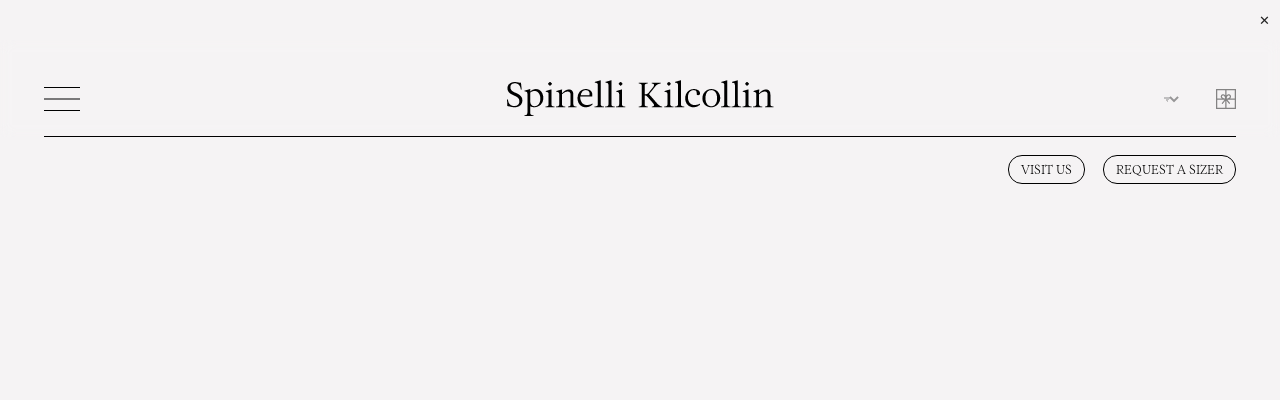

--- FILE ---
content_type: text/html; charset=utf-8
request_url: https://www.spinellikilcollin.com/products/macro-hoop?v=Z2lkOi8vc2hvcGlmeS9Qcm9kdWN0VmFyaWFudC8zMTIwNjI5MDEyODk5NA%3D%3D
body_size: 89450
content:
<!DOCTYPE html><html lang="en"><head><meta charSet="utf-8"/><meta name="viewport" content="width=device-width, initial-scale=1"/><link rel="preload" href="/_next/static/media/a22b36de4beba08f-s.p.woff2" as="font" crossorigin="" type="font/woff2"/><link rel="preload" href="/_next/static/media/a3263eb49b84bc2f-s.p.woff2" as="font" crossorigin="" type="font/woff2"/><link rel="preload" href="/_next/static/media/ac60307c9226c2ac-s.p.woff2" as="font" crossorigin="" type="font/woff2"/><link rel="preload" href="/_next/static/media/bc12e902277b0b1b-s.p.woff2" as="font" crossorigin="" type="font/woff2"/><link rel="preload" href="/_next/static/media/c4acb68985b60b79-s.p.woff2" as="font" crossorigin="" type="font/woff2"/><link rel="stylesheet" href="/_next/static/css/2514c6009cd51ea4.css" data-precedence="next"/><link rel="stylesheet" href="/_next/static/css/37d8af8dc085c9e1.css" data-precedence="next"/><link rel="preload" as="script" fetchPriority="low" href="/_next/static/chunks/webpack-aaf65cfc6483137c.js"/><script src="/_next/static/chunks/e646c3ff-abdf86bf7ca2749e.js" async=""></script><script src="/_next/static/chunks/618f8807-04c192ed96fd8c4d.js" async=""></script><script src="/_next/static/chunks/4656-9f01c85f0f402461.js" async=""></script><script src="/_next/static/chunks/main-app-0f93c1cb0267d688.js" async=""></script><script src="/_next/static/chunks/app/global-error-1e5d57abb8f59c4d.js" async=""></script><script src="/_next/static/chunks/d8d4a831-2ad73676dc3a95be.js" async=""></script><script src="/_next/static/chunks/288-9566901795512c72.js" async=""></script><script src="/_next/static/chunks/9062-55bd18a7634cc0e2.js" async=""></script><script src="/_next/static/chunks/2697-7baeab27fd2a32cf.js" async=""></script><script src="/_next/static/chunks/7931-3c11c61331a605f4.js" async=""></script><script src="/_next/static/chunks/6655-f72aec485910d1b5.js" async=""></script><script src="/_next/static/chunks/4582-4eb7dd7de32bf7ad.js" async=""></script><script src="/_next/static/chunks/9954-7c6ef5db34fe0682.js" async=""></script><script src="/_next/static/chunks/6476-41fd0b02ae13429f.js" async=""></script><script src="/_next/static/chunks/9838-52e783aeda3371a0.js" async=""></script><script src="/_next/static/chunks/3759-0fb658b6c2a41ea3.js" async=""></script><script src="/_next/static/chunks/1360-51c09c39cc893222.js" async=""></script><script src="/_next/static/chunks/6030-0868b88770a45609.js" async=""></script><script src="/_next/static/chunks/3670-e582358368f0b6ac.js" async=""></script><script src="/_next/static/chunks/5601-df419a1f6c2add89.js" async=""></script><script src="/_next/static/chunks/7500-94820f845c6c7c8a.js" async=""></script><script src="/_next/static/chunks/8530-884ddc1cd08667c0.js" async=""></script><script src="/_next/static/chunks/3923-7cd4dffb9e498f44.js" async=""></script><script src="/_next/static/chunks/4667-d44e646641a9b596.js" async=""></script><script src="/_next/static/chunks/267-8310977702ad41bc.js" async=""></script><script src="/_next/static/chunks/7516-849807e729fa4433.js" async=""></script><script src="/_next/static/chunks/743-ca22440d69e79038.js" async=""></script><script src="/_next/static/chunks/7107-b47dc5fa1cc40df5.js" async=""></script><script src="/_next/static/chunks/6764-51fe86f57400b501.js" async=""></script><script src="/_next/static/chunks/app/products/%5BproductSlug%5D/page-20dec13634986b8a.js" async=""></script><script src="/_next/static/chunks/33f54a72-68412bfcc66ecd59.js" async=""></script><script src="/_next/static/chunks/ab9a6411-574c6535a459230d.js" async=""></script><script src="/_next/static/chunks/75daf03c-9691403a21a7aa99.js" async=""></script><script src="/_next/static/chunks/2755-dd1dc9a1ededecca.js" async=""></script><script src="/_next/static/chunks/app/layout-7b96c5a22b3a02e8.js" async=""></script><script src="/_next/static/chunks/app/not-found-bcc58e1633f4fc48.js" async=""></script><link rel="preload" href="https://cdn.shopify.com/shopifycloud/consent-tracking-api/v0.1/consent-tracking-api.js" as="script"/><link rel="preload" href="https://js.klarna.com/web-sdk/v1/klarna.js" as="script"/><link rel="icon" type="image/x-icon" href="/favicon.ico"/><link rel="apple-touch-icon" sizes="76x76" href="/apple-touch-icon.png"/><link rel="icon" type="image/png" sizes="32x32" href="/favicon-32x32.png"/><link rel="icon" type="image/png" sizes="16x16" href="/favicon-16x16.png"/><link rel="manifest" href="/site.webmanifest"/><link rel="mask-icon" href="/safari-pinned-tab.svg" color="#8e8e8e"/><link rel="preconnect dns-prefetch" href="https://api.config-security.com/" crossorigin="anonymous"/><link rel="preconnect dns-prefetch" href="https://conf.config-security.com/" crossorigin="anonymous"/><meta name="msapplication-TileColor" content="#f5f3f4"/><meta name="theme-color" content="#ffffff"/><meta name="facebook-domain-verification" content="w5tnp2wbd81v1e20fyohim1nynkquj"/><meta name="google-site-verification" content="Kjki-i70-5FfYssOGX8NqsZaiuxYjDluvTiBnNiLoHM"/><title>Macro Hoop YG | Spinelli Kilcollin</title><meta name="description" content="The original Macro Hoop was made for everyday luxury. Available in .925 sterling silver, 18k yellow, rose or white gold, the Macro Hoop features a seamless comfort closure, emphasizing its streamlined design. With its substantial silhouette and fine metal construction, the Macro Hoop is an elevated mainstay. Sold individually, this style is designed for interplay with other Spinelli Kilcollin earrings and can be combined to create convertible, modular arrangements. The Macro Hoop is individually handmade in Los Angeles."/><meta name="robots" content="index, follow"/><meta name="sentry-trace" content="8e923697ac14ef1adcb53ffc165870cd-9db1c5b80ea72829-0"/><meta name="baggage" content="sentry-environment=production,sentry-release=local-dev,sentry-public_key=144f4ae63de74bfe9e2576a5bbfbea56,sentry-trace_id=8e923697ac14ef1adcb53ffc165870cd,sentry-org_id=38663,sentry-sampled=false,sentry-sample_rand=0.12207196172165813,sentry-sample_rate=0.1"/><link rel="canonical" href="https://www.spinellikilcollin.com/products/macro-hoop?v=Z2lkOi8vc2hvcGlmeS9Qcm9kdWN0VmFyaWFudC8zMTIwNjI5MDEyODk5NA=="/><meta property="og:title" content="Macro Hoop YG | Spinelli Kilcollin"/><meta property="og:description" content="The original Macro Hoop was made for everyday luxury. Available in .925 sterling silver, 18k yellow, rose or white gold, the Macro Hoop features a seamless comfort closure, emphasizing its streamlined design. With its substantial silhouette and fine metal construction, the Macro Hoop is an elevated mainstay. Sold individually, this style is designed for interplay with other Spinelli Kilcollin earrings and can be combined to create convertible, modular arrangements. The Macro Hoop is individually handmade in Los Angeles."/><meta property="og:url" content="https://www.spinellikilcollin.com/products/macro-hoop?v=Z2lkOi8vc2hvcGlmeS9Qcm9kdWN0VmFyaWFudC8zMTIwNjI5MDEyODk5NA=="/><meta property="og:image" content="https://cdn.shopify.com/s/files/1/1105/2238/products/Macro_Hoop_1_YG_Beige_SCALED.jpg?v=1762216715"/><meta property="og:type" content="website"/><meta name="twitter:card" content="summary"/><meta name="twitter:title" content="Macro Hoop YG | Spinelli Kilcollin"/><meta name="twitter:description" content="The original Macro Hoop was made for everyday luxury. Available in .925 sterling silver, 18k yellow, rose or white gold, the Macro Hoop features a seamless comfort closure, emphasizing its streamlined design. With its substantial silhouette and fine metal construction, the Macro Hoop is an elevated mainstay. Sold individually, this style is designed for interplay with other Spinelli Kilcollin earrings and can be combined to create convertible, modular arrangements. The Macro Hoop is individually handmade in Los Angeles."/><meta name="twitter:image" content="https://cdn.shopify.com/s/files/1/1105/2238/products/Macro_Hoop_1_YG_Beige_SCALED.jpg?v=1762216715"/><meta name="next-size-adjust"/><script>(self.__next_s=self.__next_s||[]).push([0,{"suppressHydrationWarning":true,"children":"window.dataLayer=window.dataLayer||[];function gtag(){dataLayer.push(arguments);}gtag('consent','default',{'ad_storage':'denied','analytics_storage':'denied','functionality_storage':'denied','personalization_storage':'denied','security_storage':'granted','ad_user_data':'denied','ad_personalization':'denied'});","id":"google-consent-mode"}])</script><script>(self.__next_s=self.__next_s||[]).push(["https://cdn.shopify.com/shopifycloud/consent-tracking-api/v0.1/consent-tracking-api.js",{"id":"shopify-customer-privacy"}])</script><script src="/_next/static/chunks/polyfills-42372ed130431b0a.js" noModule=""></script><style data-styled="" data-styled-version="6.1.19">.hBAekg{font-style:italic;}/*!sc*/
.gRBZKZ{margin:0;}/*!sc*/
.kSahla{margin-top:3px;font-style:italic;}/*!sc*/
.gykdKp{margin-top:0;margin-bottom:0;color:dark;text-align:center;}/*!sc*/
.eZcbef{font-style:italic;text-align:center;color:#444443;margin-top:38px;margin-bottom:38px;}/*!sc*/
.ffYRUW{margin-top:0;margin-bottom:0;}/*!sc*/
.imvfw{margin-bottom:12px;}/*!sc*/
.laJviT{margin:0;font-weight:100;}/*!sc*/
.bQiBwU{margin:0;font-weight:100;text-transform:uppercase;}/*!sc*/
data-styled.g31[id="sc-cOpnSz"]{content:"hBAekg,gRBZKZ,kSahla,gykdKp,eZcbef,ffYRUW,imvfw,laJviT,bQiBwU,"}/*!sc*/
.cOxJSK{font-family:var(--font-inferi),Georgia,serif;font-weight:200;font-style:italic;white-space:pre-line;line-height:1.4em;margin:6px 0 0.5em;position:relative;font-style:italic;}/*!sc*/
.cOxJSK strong{font-weight:400;}/*!sc*/
.cOxJSK em{font-style:italic;}/*!sc*/
.kXiyHp{font-family:var(--font-inferi),Georgia,serif;font-weight:200;white-space:pre-line;line-height:1.4em;margin:6px 0 0.5em;position:relative;margin:0;}/*!sc*/
.kXiyHp strong{font-weight:400;}/*!sc*/
.kXiyHp em{font-style:italic;}/*!sc*/
.HJyMU{font-family:var(--font-inferi),Georgia,serif;font-weight:200;font-style:italic;white-space:pre-line;line-height:1.4em;margin:6px 0 0.5em;position:relative;margin-top:3px;font-style:italic;}/*!sc*/
.HJyMU strong{font-weight:400;}/*!sc*/
.HJyMU em{font-style:italic;}/*!sc*/
.cxKSzp{font-family:var(--font-inferi),Georgia,serif;font-weight:200;color:dark;white-space:pre-line;line-height:1.4em;margin:6px 0 0.5em;position:relative;margin-top:0;margin-bottom:0;color:dark;text-align:center;}/*!sc*/
.cxKSzp strong{font-weight:400;}/*!sc*/
.cxKSzp em{font-style:italic;}/*!sc*/
.bbPFCR{font-family:var(--font-inferi),Georgia,serif;font-weight:200;font-style:italic;color:#444443;white-space:pre-line;line-height:1.4em;margin:6px 0 0.5em;position:relative;font-style:italic;text-align:center;color:#444443;margin-top:38px;margin-bottom:38px;}/*!sc*/
.bbPFCR strong{font-weight:400;}/*!sc*/
.bbPFCR em{font-style:italic;}/*!sc*/
.ghzZcW{font-family:var(--font-inferi),Georgia,serif;font-weight:200;white-space:pre-line;line-height:1.4em;margin:6px 0 0.5em;position:relative;margin-top:0;margin-bottom:0;}/*!sc*/
.ghzZcW strong{font-weight:400;}/*!sc*/
.ghzZcW em{font-style:italic;}/*!sc*/
.fthQcs{font-family:var(--font-inferi),Georgia,serif;font-weight:200;white-space:pre-line;line-height:1.4em;margin:6px 0 0.5em;position:relative;margin-bottom:12px;}/*!sc*/
.fthQcs strong{font-weight:400;}/*!sc*/
.fthQcs em{font-style:italic;}/*!sc*/
.gFntXj{font-family:var(--font-inferi),Georgia,serif;font-weight:200;white-space:pre-line;line-height:1.4em;margin:6px 0 0.5em;position:relative;margin:0;font-weight:100;}/*!sc*/
.gFntXj strong{font-weight:400;}/*!sc*/
.gFntXj em{font-style:italic;}/*!sc*/
.daifNQ{font-family:var(--font-inferi),Georgia,serif;font-weight:200;white-space:pre-line;line-height:1.4em;margin:6px 0 0.5em;position:relative;margin:0;font-weight:100;text-transform:uppercase;}/*!sc*/
.daifNQ strong{font-weight:400;}/*!sc*/
.daifNQ em{font-style:italic;}/*!sc*/
data-styled.g135[id="sc-e8c87663-0"]{content:"cOxJSK,kXiyHp,HJyMU,cxKSzp,bbPFCR,ghzZcW,fthQcs,gFntXj,daifNQ,"}/*!sc*/
.dTFEVt{border:1px solid;border-color:#d1d1d2;font-family:var(--font-inferi),Georgia,serif;font-size:13px;width:100%;height:32px;padding:0 12px;}/*!sc*/
data-styled.g144[id="sc-e8c87663-9"]{content:"dTFEVt,"}/*!sc*/
.hHUjft{padding-top:40px;transition:padding-top 0.3s ease;}/*!sc*/
data-styled.g145[id="sc-2806a957-0"]{content:"hHUjft,"}/*!sc*/
.gzryVN{pointer-events:inherit;opacity:1;font-family:var(--font-inferi),Georgia,serif;transition:0.25s;text-transform:uppercase;height:42px;padding:0 12px;font-size:13px;cursor:pointer;font-weight:300;line-height:42px;position:relative;color:#000000;background-color:transparent;border:1px solid;margin-right:auto;margin-left:auto;}/*!sc*/
.gzryVN:focus-visible{outline:none;}/*!sc*/
.gzryVN:focus-visible:after{content:'';background-color:#818181;position:absolute;border-radius:4px;z-index:1;width:4px;height:calc(100% + 0%);top:calc(0% - 0%);left:calc(0px - 15px);bottom:unset;opacity:1;}/*!sc*/
.gzryVN svg{display:inline-block;margin:0 0.2em;height:1em;}/*!sc*/
.gTZJzK{pointer-events:inherit;opacity:1;font-family:var(--font-inferi),Georgia,serif;transition:0.25s;text-transform:uppercase;height:42px;padding:0 12px;font-size:13px;cursor:pointer;font-weight:300;line-height:42px;position:relative;color:#000000;background-color:transparent;border:1px solid;}/*!sc*/
.gTZJzK:focus-visible{outline:none;}/*!sc*/
.gTZJzK:focus-visible:after{content:'';background-color:#818181;position:absolute;border-radius:4px;z-index:1;width:4px;height:calc(100% + 0%);top:calc(0% - 0%);left:calc(0px - 15px);bottom:unset;opacity:1;}/*!sc*/
.gTZJzK svg{display:inline-block;margin:0 0.2em;height:1em;}/*!sc*/
data-styled.g154[id="sc-fc1e4f13-0"]{content:"gzryVN,gTZJzK,"}/*!sc*/
.cdhQRm{transition:0.2s;opacity:0.6;pointer-events:none;}/*!sc*/
data-styled.g159[id="sc-938a45fe-0"]{content:"cdhQRm,"}/*!sc*/
.Jrwa-D{opacity:0.75;pointer-events:none;}/*!sc*/
data-styled.g160[id="sc-62c77e21-0"]{content:"Jrwa-D,"}/*!sc*/
.cxrOwk{height:32px;max-width:150px;min-width:150px;width:100%;border:1px solid;border-color:#979797;border-radius:0;font-size:1rem;cursor:pointer;background:none;padding:0 28px 0 12px;font-family:var(--font-inferi),Georgia,serif;appearance:none;-webkit-border-radius:0px;color:#818181;font-size:13px;background-image:linear-gradient(45deg,transparent 50%,gray 50%),linear-gradient(135deg,gray 50%,transparent 50%);background-position:calc(100% - 14px) 50%,calc(100% - 10px) 50%;background-size:5px 5px,5px 5px,1px 1.5em;background-repeat:no-repeat;}/*!sc*/
.cxrOwk option{color:#444443;font-family:var(--font-inferi),Georgia,serif;}/*!sc*/
@media screen and (max-width: 650px){.cxrOwk{height:32px;}}/*!sc*/
data-styled.g167[id="sc-7e379f8b-6"]{content:"cxrOwk,"}/*!sc*/
.hNiabj{position:fixed;left:0;right:0;background-color:#f5f3f4;color:body.7;height:40px;display:flex;align-items:center;z-index:101;top:0;transition:top 0.3s ease;will-change:top;}/*!sc*/
data-styled.g272[id="sc-1d2caf6b-0"]{content:"hNiabj,"}/*!sc*/
.coBMfe{position:absolute;right:4px;top:50%;transform:translateY(-50%);color:body.7;padding:6px;z-index:2;font-size:13px;}/*!sc*/
.coBMfe:hover{opacity:0.8;}/*!sc*/
data-styled.g274[id="sc-1d2caf6b-2"]{content:"coBMfe,"}/*!sc*/
::-webkit-scrollbar{display:none;}/*!sc*/
button,hr,input{overflow:visible;}/*!sc*/
audio,canvas,progress,video{display:inline-block;}/*!sc*/
progress,sub,sup{vertical-align:baseline;}/*!sc*/
[type=checkbox],[type=radio],legend{box-sizing:border-box;padding:0;}/*!sc*/
html{line-height:1.15;-ms-text-size-adjust:100%;-webkit-text-size-adjust:100%;}/*!sc*/
body{margin:0;}/*!sc*/
article,aside,details,figcaption,figure,footer,header,main,menu,nav,section{display:block;}/*!sc*/
h1{font-size:2em;margin:.67em 0;}/*!sc*/
figure{margin:1em 40px;}/*!sc*/
hr{box-sizing:content-box;height:0;}/*!sc*/
code,kbd,pre,samp{font-family:monospace,monospace;font-size:1em;}/*!sc*/
a{background-color:transparent;-webkit-text-decoration-skip:objects;}/*!sc*/
abbr[title]{border-bottom:none;text-decoration:underline;text-decoration:underline dotted;}/*!sc*/
b,strong{font-weight:bolder;}/*!sc*/
dfn{font-style:italic;}/*!sc*/
mark{background-color:#ff0;color:#000;}/*!sc*/
small{font-size:80%;}/*!sc*/
sub,sup{font-size:75%;line-height:0;position:relative;}/*!sc*/
sub{bottom:-.25em;}/*!sc*/
sup{top:-.5em;}/*!sc*/
audio:not([controls]){display:none;height:0;}/*!sc*/
img{border-style:none;}/*!sc*/
svg:not(:root){overflow:hidden;}/*!sc*/
button,input,optgroup,select,textarea{font-family:sans-serif;font-size:100%;line-height:1.15;margin:0;}/*!sc*/
button,select{text-transform:none;}/*!sc*/
[type=reset],[type=submit],button,html [type=button]{-webkit-appearance:button;}/*!sc*/
[type=button]::-moz-focus-inner,[type=reset]::-moz-focus-inner,[type=submit]::-moz-focus-inner,button::-moz-focus-inner{border-style:none;padding:0;}/*!sc*/
[type=button]:-moz-focusring,[type=reset]:-moz-focusring,[type=submit]:-moz-focusring,button:-moz-focusring{outline:ButtonText dotted 1px;}/*!sc*/
fieldset{padding:.35em .75em .625em;}/*!sc*/
legend{color:inherit;display:table;max-width:100%;white-space:normal;}/*!sc*/
textarea{overflow:auto;}/*!sc*/
[type=number]::-webkit-inner-spin-button,[type=number]::-webkit-outer-spin-button{height:auto;}/*!sc*/
[type=search]{-webkit-appearance:textfield;outline-offset:-2px;}/*!sc*/
[type=search]::-webkit-search-cancel-button,[type=search]::-webkit-search-decoration{-webkit-appearance:none;}/*!sc*/
::-webkit-file-upload-button{-webkit-appearance:button;font:inherit;}/*!sc*/
summary{display:list-item;}/*!sc*/
[hidden],template{display:none;}/*!sc*/
*{box-sizing:border-box;}/*!sc*/
html,body,#__next{height:100%;}/*!sc*/
body{font-family:var(--font-inferi),Georgia,serif;overflow-x:hidden;}/*!sc*/
h1:empty,h2:empty,h3:empty,h4:empty,h5:empty,h6:empty,p:empty,ul:empty,ol:empty{display:none;}/*!sc*/
h1{font-size:73px;}/*!sc*/
h2{font-size:41px;}/*!sc*/
h3{font-size:25px;}/*!sc*/
p,h4{font-size:17px;}/*!sc*/
h5{font-size:13px;}/*!sc*/
h6{font-size:11px;}/*!sc*/
*:focus-visible{outline-color:#979797;outline-offset:2px;outline-style:auto;}/*!sc*/
@media screen and (max-width: 1000px){h1{font-size:73px;}h2{font-size:41px;}h3{font-size:25px;}p,h4{font-size:17px;}h5{font-size:13px;}h6{font-size:11px;}}/*!sc*/
@media screen and (max-width: 650px){h1{font-size:42px;}h2{font-size:22px;}h3{font-size:17px;}p,h4{font-size:17px;}h5{font-size:13px;}h6{font-size:11px;}}/*!sc*/
button{color:#222222;}/*!sc*/
button,input,select,option,textarea{font:serif;background:white;font-weight:300;border:none;outline:none;line-height:normal;padding:0;border-radius:0;}/*!sc*/
img{max-width:100%;}/*!sc*/
button{cursor:pointer;border:none;font-family:inherit;background-color:transparent;}/*!sc*/
a{color:inherit;text-decoration:none;}/*!sc*/
.hbspt-form{display:none!important;}/*!sc*/
body div#hubspot-messages-iframe-container{z-index:101;}/*!sc*/
body div#hs-eu-cookie-confirmation{z-index:999!important;position:fixed;top:90px;bottom:initial;right:15px;left:initial;font-family:var(--font-inferi),'Georgia',serif;width:200px;border:0;box-shadow:0 2px 6px 1px rgba(0,0,0,0.2);}/*!sc*/
body div#hs-eu-cookie-confirmation div#hs-eu-cookie-confirmation-inner a#hs-eu-confirmation-button,body div#hs-eu-cookie-confirmation div#hs-eu-cookie-confirmation-inner a#hs-eu-decline-button{border-radius:0;text-transform:uppercase;font-family:var(--font-inferi),'Georgia',serif;border:1px solid currentColor;background-color:white!important;color:#000000!important;font-size:13px!important;font-weight:300!important;}/*!sc*/
body div#hs-eu-cookie-confirmation div#hs-eu-cookie-confirmation-inner{padding:18px;}/*!sc*/
body div#hs-eu-cookie-confirmation div#hs-eu-cookie-confirmation-inner p{font-size:13px;font-weight:200!important;margin:0!important;}/*!sc*/
body div#hs-eu-cookie-confirmation div#hs-eu-cookie-confirmation-inner div#hs-en-cookie-confirmation-buttons-area{text-align:center!important;margin-right:0!important;}/*!sc*/
body div#hs-eu-cookie-confirmation div#hs-eu-cookie-confirmation-inner a#hs-eu-confirmation-button{margin-right:0!important;}/*!sc*/
@media only screen and (min-width:960px){body div#hs-eu-cookie-confirmation.hs-cookie-notification-position-bottom{border-bottom:0;bottom:initial;box-shadow:0 2px 6px 1px rgba(0,0,0,0.2);top:90px;}}/*!sc*/
data-styled.g275[id="sc-global-cAzJff1"]{content:"sc-global-cAzJff1,"}/*!sc*/
.fvVLRk{cursor:pointer;transition:250ms ease;position:relative;width:36px;height:24px;display:block;z-index:3;}/*!sc*/
.fvVLRk:hover{opacity:0.5;}/*!sc*/
.fvVLRk:focus-visible{outline:none;}/*!sc*/
.fvVLRk:focus-visible:after{content:'';background-color:#818181;position:absolute;border-radius:4px;z-index:1;width:4px;height:calc(100% + 50%);top:calc(0% - 25%);left:calc(0px - 15px);bottom:unset;opacity:1;}/*!sc*/
.fvVLRk span{position:absolute;left:0;width:100%;height:1px;background-color:black;display:block;margin:0;transition:50ms ease;}/*!sc*/
.fvVLRk span:nth-child(1){top:0;display:block;}/*!sc*/
.fvVLRk span:nth-child(3){top:50%;transform:rotate(0) translateY(-50%);}/*!sc*/
.fvVLRk span:nth-child(2){top:50%;display:none;transform:rotate(0) translateY(0px);}/*!sc*/
.fvVLRk span:nth-child(4){bottom:0;display:block;}/*!sc*/
@media screen and (max-width: 1000px){.fvVLRk{width:28px;height:19px;}}/*!sc*/
@media screen and (max-width: 650px){.fvVLRk{width:20px;height:14px;margin-top:0;}.fvVLRk span:nth-child(1){transform:rotate(0) translateY(0px);}.fvVLRk span:nth-child(3){transform:rotate(0) translateY(0px);}}/*!sc*/
.jpIXBu{cursor:pointer;transition:250ms ease;position:relative;width:36px;height:24px;display:block;z-index:3;}/*!sc*/
.jpIXBu:hover{opacity:0.5;}/*!sc*/
.jpIXBu:focus-visible{outline:none;}/*!sc*/
.jpIXBu:focus-visible:after{content:'';background-color:#818181;position:absolute;border-radius:4px;z-index:1;width:4px;height:calc(100% + 50%);top:calc(0% - 25%);left:calc(0px - 15px);bottom:unset;opacity:1;}/*!sc*/
.jpIXBu span{position:absolute;left:0;width:100%;height:1px;background-color:black;display:block;margin:0;transition:50ms ease;}/*!sc*/
.jpIXBu span:nth-child(1){top:0;display:none;}/*!sc*/
.jpIXBu span:nth-child(3){top:50%;transform:rotate(-45deg);}/*!sc*/
.jpIXBu span:nth-child(2){top:50%;display:block;transform:rotate(45deg);}/*!sc*/
.jpIXBu span:nth-child(4){bottom:0;display:none;}/*!sc*/
@media screen and (max-width: 1000px){.jpIXBu{width:28px;height:19px;}}/*!sc*/
@media screen and (max-width: 650px){.jpIXBu{width:20px;height:14px;margin-top:0;}.jpIXBu span:nth-child(1){transform:rotate(45deg);}.jpIXBu span:nth-child(3){transform:rotate(-45deg);}}/*!sc*/
data-styled.g276[id="sc-c3d59cce-0"]{content:"fvVLRk,jpIXBu,"}/*!sc*/
.hzNrIo{position:fixed;z-index:200;right:-510px;top:0;width:100vw;max-width:500px;height:100%;display:flex;flex-direction:column;background-color:#ffffff;box-shadow:-5px 0 5px rgba(0,0,0,0.1);transition:350ms ease-in-out;overflow:scroll;transition:margin-top 0.3s ease-in-out;}/*!sc*/
data-styled.g277[id="sc-55ecc292-0"]{content:"hzNrIo,"}/*!sc*/
.hibqpZ{min-height:97px;position:relative;display:flex;justify-content:center;align-items:center;border-bottom:1px solid;border-bottom-color:#444443;}/*!sc*/
@media screen and (max-width: 1000px){.hibqpZ{min-height:74px;}}/*!sc*/
@media screen and (max-width: 650px){.hibqpZ{min-height:69px;}}/*!sc*/
data-styled.g281[id="sc-55ecc292-4"]{content:"hibqpZ,"}/*!sc*/
.dnaKye{flex-grow:1;max-width:calc(100vw + 1px);overflow:scroll;padding:18px 44px;padding-bottom:0;transition:0.2s;display:flex;flex-direction:column;justify-content:space-between;display:flex;flex-direction:column;align-items:center;justify-content:flex-start;}/*!sc*/
padding:18px;/*!sc*/
padding-bottom:0;/*!sc*/
overflow:initial;/*!sc*/
@media screen and (max-width: 650px){padding:18px;padding-bottom:0;overflow:initial;}/*!sc*/
>button{position:relative;}/*!sc*/
>button:focus-visible{outline:none;}/*!sc*/
>button:focus-visible:after{content:'';background-color:#818181;position:absolute;border-radius:4px;z-index:1;width:4px;height:calc(100% + 0%);top:calc(0% - 0%);left:calc(0px - 15px);bottom:unset;opacity:1;}/*!sc*/
data-styled.g285[id="sc-55ecc292-8"]{content:"dnaKye,"}/*!sc*/
.dmrXYs{display:block;position:relative;z-index:100;font-family:var(--font-inferi),Georgia,serif;position:fixed;top:0px;left:0;right:0;width:100vw;}/*!sc*/
data-styled.g299[id="sc-eb4674b7-0"]{content:"dmrXYs,"}/*!sc*/
.jzxhDY{pointer-events:none;position:absolute;z-index:0;width:100%;height:100%;top:0;left:0;}/*!sc*/
.jzxhDY svg{position:absolute;top:0;left:0;width:100%;height:100%;}/*!sc*/
data-styled.g300[id="sc-eb4674b7-1"]{content:"jzxhDY,"}/*!sc*/
.bZXoa-d{width:100%;height:100%;backdrop-filter:blur(7px);mask-image:linear-gradient(black 65%,rgba(0,0,0,0.5) 100%);}/*!sc*/
data-styled.g301[id="sc-eb4674b7-2"]{content:"bZXoa-d,"}/*!sc*/
.gBUniV{z-index:999;position:fixed;top:4px;left:-500px;}/*!sc*/
.gBUniV:focus-visible{top:4px;left:4px;outline-color:#979797;outline-offset:2px;outline-style:auto;}/*!sc*/
data-styled.g302[id="sc-eb4674b7-3"]{content:"gBUniV,"}/*!sc*/
.jKlYzb{position:relative;z-index:10;display:grid;border-bottom:1px solid;border-color:currentColor;grid-template-columns:1fr 267px 1fr;align-items:center;padding:38px 0 16px;margin:0 auto;max-width:calc(100% - (44px * 2));width:100%;}/*!sc*/
@media screen and (max-width: 1000px){.jKlYzb{padding:24px 0 12px;grid-template-columns:1fr 230px 1fr;max-width:calc(100% - (44px * 2));}}/*!sc*/
@media screen and (max-width: 650px){.jKlYzb{grid-template-columns:80px 1fr 80px;max-width:calc(100% - (18px * 2));}}/*!sc*/
data-styled.g303[id="sc-eb4674b7-4"]{content:"jKlYzb,"}/*!sc*/
.jBhjC{display:flex;align-items:center;justify-content:flex-end;position:absolute;right:44px;margin:0 auto;color:currentColor;padding:18px 0 0 0;}/*!sc*/
@media screen and (max-width: 1000px){.jBhjC{display:none;}}/*!sc*/
.jBhjC button{position:relative;margin-left:18px;padding:6px 12px;border:1px solid;border-radius:3rem;text-transform:uppercase;font-size:13px;color:currentColor;}/*!sc*/
.jBhjC button:hover{background-color:white;color:currentColor;}/*!sc*/
.jBhjC button:focus-visible{outline:none;background-color:white;color:currentColor;}/*!sc*/
.jBhjC button:focus-visible:after{content:'';background-color:#818181;position:absolute;border-radius:4px;z-index:1;width:calc(100% + 0%);height:4px;top:unset;left:calc(0% - 0%);bottom:calc(0px - 10px);opacity:1;}/*!sc*/
data-styled.g304[id="sc-eb4674b7-5"]{content:"jBhjC,"}/*!sc*/
.jRwfmb{display:flex;align-items:center;justify-content:flex-end;}/*!sc*/
data-styled.g305[id="sc-eb4674b7-6"]{content:"jRwfmb,"}/*!sc*/
.gywBtv{position:relative;margin:0 auto;}/*!sc*/
.gywBtv svg{width:100%;}/*!sc*/
.gywBtv a:focus-visible{outline:none;}/*!sc*/
.gywBtv a:focus-visible:after{content:'';background-color:#818181;position:absolute;border-radius:4px;z-index:1;width:calc(100% + 0%);height:4px;top:unset;left:calc(0% - 0%);bottom:calc(0px - 0px);opacity:1;}/*!sc*/
@media screen and (max-width: 650px){.gywBtv{width:170px;transform:translateY(4px);}.gywBtv svg{width:100%;}}/*!sc*/
@media screen and (max-width:360px){.gywBtv{width:100%;}}/*!sc*/
data-styled.g307[id="sc-eb4674b7-8"]{content:"gywBtv,"}/*!sc*/
.HntST{position:relative;transition:250ms ease;display:flex;align-items:center;justify-self:start;width:1.25rem;height:1.25rem;margin-right:0.5rem;}/*!sc*/
.HntST svg{display:inline-block;width:100%;}/*!sc*/
@media screen and (max-width: 1000px){.HntST{width:20px;height:16px;margin-right:12px;padding-bottom:2px;}}/*!sc*/
@media screen and (max-width: 650px){.HntST{width:20px;height:16px;margin-right:12px;}}/*!sc*/
.HntST button:focus-visible{outline:none;}/*!sc*/
.HntST button:focus-visible:after{content:'';background-color:#818181;position:absolute;border-radius:4px;z-index:1;width:calc(100% + 0%);height:4px;top:unset;left:calc(0% - 0%);bottom:calc(0px - 10px);opacity:1;}/*!sc*/
data-styled.g310[id="sc-eb4674b7-11"]{content:"HntST,"}/*!sc*/
.hsRqnN{margin-right:6px;position:relative;border-radius:4px;outline:none;outline-color:rgba(0, 0, 0, 0);background-color:transparent;transition:outline-color 0.3s ease-out,background-color 0.3s ease-out;transition:outline-color 0.3s ease-in-out;}/*!sc*/
@media screen and (max-width: 650px){.hsRqnN{background-color:transparent;width:24px;margin-right:4px;}}/*!sc*/
.hsRqnN select:focus-visible{outline:none;}/*!sc*/
.hsRqnN:has(select:focus-visible){outline:none;}/*!sc*/
.hsRqnN:has(select:focus-visible):after{content:'';background-color:#818181;position:absolute;border-radius:4px;z-index:1;width:calc(100% + -10%);height:4px;top:unset;left:calc(0% - -5%);bottom:calc(0px - 10px);opacity:1;}/*!sc*/
data-styled.g311[id="sc-eb4674b7-12"]{content:"hsRqnN,"}/*!sc*/
.bGsApY{opacity:0.5;position:relative;transition:250ms ease;display:flex;align-items:center;justify-self:end;width:20px;height:20px;}/*!sc*/
.bGsApY svg{display:inline-block;width:100%;}/*!sc*/
@media screen and (max-width: 650px){.bGsApY{width:16px;height:16px;}}/*!sc*/
.bGsApY:focus-visible{outline:none;}/*!sc*/
.bGsApY:focus-visible:after{content:'';background-color:#818181;position:absolute;border-radius:4px;z-index:1;width:calc(100% + 0%);height:4px;top:unset;left:calc(0% - 0%);bottom:calc(0px - 10px);opacity:1;}/*!sc*/
data-styled.g313[id="sc-eb4674b7-14"]{content:"bGsApY,"}/*!sc*/
.jmnJVR{transform:translateX(-520px);z-index:200;width:500px;background-color:white;height:100%;position:fixed;top:0;left:0;transition:250ms ease;}/*!sc*/
data-styled.g315[id="sc-eb4674b7-16"]{content:"jmnJVR,"}/*!sc*/
.jZCFFh{padding:80px 44px 44px;height:100%;overflow:scroll;max-width:calc(100vw + 1px);box-shadow:5px 0 5px rgba(0,0,0,0.1);position:relative;z-index:10;}/*!sc*/
.jZCFFh ul{list-style:none;padding:0;}/*!sc*/
.jZCFFh ul li{font-family:var(--font-inferi),Georgia,serif;margin:12px 0;padding:24px 0 12px;border-top:1px solid black;text-transform:uppercase;font-size:11px;}/*!sc*/
@media screen and (max-width: 650px){.jZCFFh{padding:64px 24px 24px;}}/*!sc*/
data-styled.g316[id="sc-eb4674b7-17"]{content:"jZCFFh,"}/*!sc*/
.gllxDe{height:100%;position:fixed;background:rgba(0,0,0,0.2);width:100vw;top:0;z-index:199;opacity:0;pointer-events:none;transition:all 0.3s ease-in-out;cursor:pointer;}/*!sc*/
data-styled.g317[id="sc-eb4674b7-18"]{content:"gllxDe,"}/*!sc*/
.cuSLia{display:block;position:relative;padding:12px 0;}/*!sc*/
.cuSLia a,.cuSLia button{position:relative;}/*!sc*/
.cuSLia a:focus-visible,.cuSLia button:focus-visible{outline:none;}/*!sc*/
.cuSLia a:focus-visible:after,.cuSLia button:focus-visible:after{content:'';background-color:#818181;position:absolute;border-radius:4px;z-index:1;width:4px;height:calc(100% + 30%);top:calc(0% - 15%);left:calc(0px - 15px);bottom:unset;opacity:1;}/*!sc*/
.sc-eb4674b7-19+.sc-eb4674b7-19{border-top:1px solid black;}/*!sc*/
data-styled.g318[id="sc-eb4674b7-19"]{content:"cuSLia,"}/*!sc*/
.iLMbyk{position:absolute;z-index:10;padding:0 0 0 44px;margin:0 auto;max-width:calc(100% - (44px * 2));width:100%;}/*!sc*/
@media screen and (max-width: 1000px){.iLMbyk{padding:0 0 0 24px;}}/*!sc*/
@media screen and (max-width: 650px){.iLMbyk{margin-left:-6px;}}/*!sc*/
data-styled.g319[id="sc-eb4674b7-20"]{content:"iLMbyk,"}/*!sc*/
.bMsrGM{display:inline-block;background-color:#00d009;width:10px;height:10px;margin-left:6px;border-radius:100%;border:1px solid #f5f3f3;}/*!sc*/
data-styled.g320[id="sc-eb4674b7-21"]{content:"bMsrGM,"}/*!sc*/
.ezmySJ{width:12px;height:12px;position:relative;flex-shrink:0;}/*!sc*/
.ezmySJ span{position:absolute;background-color:currentColor;}/*!sc*/
.ezmySJ span:nth-of-type(1){width:1px;height:100%;top:0;left:50%;transition:0.3s;transform:translateX(-50%);transform:translateX(-50%);display:initial;}/*!sc*/
.ezmySJ span:nth-of-type(2){width:100%;height:1px;transform:translateY(-50%);left:0;top:50%;}/*!sc*/
data-styled.g321[id="sc-8b7e091b-0"]{content:"ezmySJ,"}/*!sc*/
.ljqBzN{display:flex;justify-content:space-between;align-items:center;}/*!sc*/
data-styled.g322[id="sc-4a08e537-0"]{content:"ljqBzN,"}/*!sc*/
.jMtoaa{position:relative;}/*!sc*/
.jMtoaa button{width:100%;text-align:left;}/*!sc*/
data-styled.g323[id="sc-4a08e537-1"]{content:"jMtoaa,"}/*!sc*/
.kmUYMu{display:none;padding:12px 0 0 24px;}/*!sc*/
.kmUYMu div+div{margin-top:12px;}/*!sc*/
data-styled.g324[id="sc-4a08e537-2"]{content:"kmUYMu,"}/*!sc*/
.gUSbfo{margin-top:18px;margin-bottom:38px;}/*!sc*/
data-styled.g325[id="sc-b18b4a1b-0"]{content:"gUSbfo,"}/*!sc*/
.dgZqxK{position:relative;}/*!sc*/
.dgZqxK:has(input:focus-visible){outline:none;}/*!sc*/
.dgZqxK:has(input:focus-visible):after{content:'';background-color:#818181;position:absolute;border-radius:4px;z-index:1;width:4px;height:calc(100% + 0%);top:calc(0% - 0%);left:calc(0px - 15px);bottom:unset;opacity:1;}/*!sc*/
.dgZqxK>button{position:absolute;top:0;right:0;padding:0 6px;height:100%;display:flex;align-items:center;}/*!sc*/
.dgZqxK>button:focus-visible{outline:none;}/*!sc*/
.dgZqxK>button:focus-visible:after{content:'';background-color:#818181;position:absolute;border-radius:4px;z-index:1;width:calc(100% + 0%);height:4px;top:unset;left:calc(0% - 0%);bottom:calc(0px - 12px);opacity:1;}/*!sc*/
data-styled.g326[id="sc-b18b4a1b-1"]{content:"dgZqxK,"}/*!sc*/
.jVzFkO{color:#222222;border:none;min-width:initial;padding:0 18px 0 12px;height:auto;}/*!sc*/
@media (max-width:768px){.jVzFkO{opacity:0;position:absolute;top:0;}}/*!sc*/
data-styled.g327[id="sc-1b6119fe-0"]{content:"jVzFkO,"}/*!sc*/
.laIkyQ{display:none;font-size:22px;}/*!sc*/
@media (max-width:768px){.laIkyQ{display:flex;align-items:center;justify-content:center;}}/*!sc*/
@media (max-width:650px){.laIkyQ{font-size:20px;margin:0 6px;}}/*!sc*/
@media (max-width:370px){.laIkyQ{font-size:16px;margin:0;}}/*!sc*/
data-styled.g328[id="sc-1b6119fe-1"]{content:"laIkyQ,"}/*!sc*/
.cpTzzH{padding:6px 120px 0;background-color:#ffffff;}/*!sc*/
@media screen and (max-width: 1000px){.cpTzzH{padding:6px 48px 0;}}/*!sc*/
@media screen and (max-width: 650px){.cpTzzH{padding:6px 18px 0;}}/*!sc*/
data-styled.g329[id="sc-5d17adba-0"]{content:"cpTzzH,"}/*!sc*/
.bwEZXg{display:grid;padding:64px 0 64px 0;grid-template-columns:50% 10% 1fr;column-gap:12px;}/*!sc*/
.bwEZXg:nth-of-type(2){align-items:center;}/*!sc*/
@media screen and (max-width: 650px){.bwEZXg{padding:24px 3px 48px;display:flex;flex-direction:column;}}/*!sc*/
data-styled.g330[id="sc-5d17adba-1"]{content:"bwEZXg,"}/*!sc*/
.cCOVMM{padding-top:18px;display:flex;align-items:center;}/*!sc*/
.cCOVMM div{display:flex;font-size:13px;font-weight:200;align-items:center;}/*!sc*/
.cCOVMM .border{flex:1;height:1px;background-color:#d1d1d2;margin-left:1em;}/*!sc*/
.cCOVMM>div>div{margin:0 0.25em;}/*!sc*/
.cCOVMM>div:first-child div{margin-left:0;}/*!sc*/
.cCOVMM .separator{font-size:11px;position:relative;bottom:1px;}/*!sc*/
.cCOVMM .active{font-style:italic;overflow:hidden;white-space:nowrap;text-overflow:ellipsis;width:calc(85%);padding-right:3px;display:inline-block;}/*!sc*/
.cCOVMM a{position:relative;}/*!sc*/
.cCOVMM a:focus-visible{outline:none;}/*!sc*/
.cCOVMM a:focus-visible:after{content:'';background-color:#818181;position:absolute;border-radius:4px;z-index:1;width:calc(100% + 0%);height:4px;top:unset;left:calc(0% - 0%);bottom:calc(0px - 10px);opacity:1;}/*!sc*/
@media screen and (max-width: 650px){.cCOVMM{padding:18px 0;margin:0 auto;}.cCOVMM .border{margin-left:0.5em;}}/*!sc*/
data-styled.g331[id="sc-5d17adba-2"]{content:"cCOVMM,"}/*!sc*/
.gUYFkP{display:grid;padding:44px 0;grid-template-columns:50% 10% 1fr;column-gap:12px;border-top:1px solid;border-top-color:#d1d1d2;}/*!sc*/
.gUYFkP:nth-of-type(2){align-items:center;}/*!sc*/
@media screen and (max-width: 650px){.gUYFkP{padding:35px 0;display:flex;flex-direction:column;}.gUYFkP:nth-of-type(2) h4{align-self:flex-start;padding:0 24px;}}/*!sc*/
data-styled.g332[id="sc-5d17adba-3"]{content:"gUYFkP,"}/*!sc*/
.bKpRVh{display:grid;column-gap:24px;row-gap:32px;grid-template-columns:30% 1fr;}/*!sc*/
@media screen and (max-width: 650px){.bKpRVh{order:2;padding:0 24px;grid-template-columns:30% 1fr;column-gap:24px;}}/*!sc*/
.bKpRVh a:focus-visible{position:relative;outline:none;}/*!sc*/
.bKpRVh a:focus-visible:after{content:'';background-color:#818181;position:absolute;border-radius:4px;z-index:1;width:calc(100% + 0%);height:4px;top:unset;left:calc(0% - 0%);bottom:calc(0px - 10px);opacity:1;}/*!sc*/
@media screen and (max-width:324px){.bKpRVh{padding:0 20px;}}/*!sc*/
data-styled.g333[id="sc-5d17adba-4"]{content:"bKpRVh,"}/*!sc*/
.dWwvmC{max-width:250px;}/*!sc*/
.dWwvmC button{margin-top:3px;width:100%;}/*!sc*/
@media screen and (max-width: 650px){.dWwvmC{order:1;margin-bottom:44px;}}/*!sc*/
data-styled.g335[id="sc-5d17adba-6"]{content:"dWwvmC,"}/*!sc*/
.eWhauk{color:#222222;font-size:21px;display:flex;width:100%;justify-content:flex-start;align-items:center;}/*!sc*/
.eWhauk a{display:flex;position:relative;}/*!sc*/
.eWhauk a:focus-visible{outline:none;}/*!sc*/
.eWhauk a:focus-visible:after{content:'';background-color:#818181;position:absolute;border-radius:4px;z-index:1;width:calc(100% + 0%);height:4px;top:unset;left:calc(0% - 0%);bottom:calc(0px - 10px);opacity:1;}/*!sc*/
@media screen and (min-width: 651px){.eWhauk a+a{margin-left:44px;}}/*!sc*/
@media screen and (max-width: 650px){.eWhauk{padding:0 24px 35px;margin:0 0 35px;justify-content:space-between;border-bottom:1px solid;border-color:#d1d1d2;}}/*!sc*/
data-styled.g339[id="sc-5d17adba-10"]{content:"eWhauk,"}/*!sc*/
.knLtWa{display:flex;flex-direction:column;justify-content:space-between;height:100%;}/*!sc*/
data-styled.g340[id="sc-5d17adba-11"]{content:"knLtWa,"}/*!sc*/
.fHPmCp{display:block;font-weight:200;}/*!sc*/
@media screen and (max-width: 650px){.fHPmCp{display:none;order:3;padding:44px 24px 0;}}/*!sc*/
.fHPmCp a{position:relative;}/*!sc*/
.fHPmCp a:focus-visible{outline:none;}/*!sc*/
.fHPmCp a:focus-visible:after{content:'';background-color:#818181;position:absolute;border-radius:4px;z-index:1;width:calc(100% + 0%);height:4px;top:unset;left:calc(0% - 0%);bottom:calc(0px - 10px);opacity:1;}/*!sc*/
.ihUyPl{display:none;font-weight:200;}/*!sc*/
@media screen and (max-width: 650px){.ihUyPl{display:block;order:3;padding:44px 24px 0;}}/*!sc*/
.ihUyPl a{position:relative;}/*!sc*/
.ihUyPl a:focus-visible{outline:none;}/*!sc*/
.ihUyPl a:focus-visible:after{content:'';background-color:#818181;position:absolute;border-radius:4px;z-index:1;width:calc(100% + 0%);height:4px;top:unset;left:calc(0% - 0%);bottom:calc(0px - 10px);opacity:1;}/*!sc*/
data-styled.g341[id="sc-5d17adba-12"]{content:"fHPmCp,ihUyPl,"}/*!sc*/
.ghGSvT{margin:0 auto;max-width:600px;}/*!sc*/
data-styled.g342[id="sc-ae044249-0"]{content:"ghGSvT,"}/*!sc*/
.kwgzgG{width:100%;height:100%;z-index:90;height:0px;}/*!sc*/
data-styled.g344[id="sc-3582e88e-0"]{content:"kwgzgG,"}/*!sc*/
.jLbQsi{position:fixed;background-color:#f9fafa;z-index:calc(100 - 1);top:0px;left:0;padding-top:calc(97px + 38px);width:100%;height:100%;overflow:scroll;text-align:center;opacity:0;pointer-events:none;transition:0.3s ease-out;transform:translateY(-10px);}/*!sc*/
@media screen and (max-width: 650px){.jLbQsi{padding-top:calc(69px + 18px);}}/*!sc*/
data-styled.g345[id="sc-3582e88e-1"]{content:"jLbQsi,"}/*!sc*/
.jwqQSg{padding:44px;overflow:hidden;}/*!sc*/
@media screen and (max-width: 650px){.jwqQSg{padding:18px;}}/*!sc*/
data-styled.g348[id="sc-3582e88e-4"]{content:"jwqQSg,"}/*!sc*/
.dESFuL{position:absolute;right:38px;top:calc(97px + 24px);}/*!sc*/
@media screen and (max-width: 650px){.dESFuL{top:calc(69px + 24px);right:18px;}}/*!sc*/
data-styled.g349[id="sc-3582e88e-5"]{content:"dESFuL,"}/*!sc*/
.btgdNm{display:inline-block;margin-right:12px;}/*!sc*/
@media screen and (max-width: 650px){.btgdNm{margin-bottom:12px;}}/*!sc*/
.btgdNm a:focus-visible{position:relative;outline:none;}/*!sc*/
.btgdNm a:focus-visible:after{content:'';background-color:#818181;position:absolute;border-radius:4px;z-index:1;width:calc(100% + 0%);height:4px;top:unset;left:calc(0% - 0%);bottom:calc(0px - 10px);opacity:1;}/*!sc*/
data-styled.g367[id="sc-83f7c63d-0"]{content:"btgdNm,"}/*!sc*/
.iHuBYA{display:flex;justify-content:space-between;align-items:baseline;}/*!sc*/
@media screen and (max-width: 650px){.iHuBYA{flex-direction:column;align-self:flex-start;padding:0 24px;}}/*!sc*/
.iHuBYA h5 a:focus-visible{position:relative;outline:none;}/*!sc*/
.iHuBYA h5 a:focus-visible:after{content:'';background-color:#818181;position:absolute;border-radius:4px;z-index:1;width:calc(100% + 0%);height:4px;top:unset;left:calc(0% - 0%);bottom:calc(0px - 10px);opacity:1;}/*!sc*/
data-styled.g368[id="sc-83f7c63d-1"]{content:"iHuBYA,"}/*!sc*/
.lgPkLE{display:block;}/*!sc*/
data-styled.g369[id="sc-83f7c63d-2"]{content:"lgPkLE,"}/*!sc*/
.brMqwY{position:fixed;z-index:9;pointer-events:none;top:'auto';bottom:1rem;width:100%;display:flex;flex-direction:column;justify-content:center;align-items:center;}/*!sc*/
@media screen and (max-width: 1000px){.brMqwY{top:7rem;bottom:auto;}}/*!sc*/
data-styled.g401[id="sc-51519a76-1"]{content:"brMqwY,"}/*!sc*/
.bcTFpu{background-color:#f5f3f4;transition:background-color 0.3s;position:relative;min-height:100vh;}/*!sc*/
data-styled.g418[id="sc-3efdce39-0"]{content:"bcTFpu,"}/*!sc*/
.dcthgh{padding:0;min-height:100vh;transition:opacity 0.3s linear 0.3s;opacity:0;}/*!sc*/
x@media screen and (max-width: 1000px){.dcthgh{padding:64px 44px 0;}}/*!sc*/
@media screen and (max-width: 650px){.dcthgh{padding:64px 44px 0;}}/*!sc*/
data-styled.g443[id="sc-7c58bbe6-1"]{content:"dcthgh,"}/*!sc*/
</style></head><body class="__className_c18d68"><noscript>
                <img
                  height="1"
                  width="1"
                  style={{ display: 'none' }}
                  alt=""
                  src="https://ct.pinterest.com/v3/?tid=2613624654029&noscript=1"
                />
              </noscript><script>(self.__next_s=self.__next_s||[]).push([0,{"children":"(function checkTripleWhaleConsent() {\n                try {\n                  var cookie = document.cookie.split(';').find(function(c) { return c.trim().startsWith('privacyPreferences='); });\n                  if (cookie) {\n                    var prefs = JSON.parse(decodeURIComponent(cookie.split('=')[1]));\n                    if (prefs && prefs.marketing) {\n                      window.TriplePixelData={TripleName:\"spinellikilcollin.myshopify.com\",ver:\"2.17\",plat:\"SHOPIFY\",isHeadless:true},function(W,H,A,L,E,_,B,N){function O(U,T,P,H,R){void 0===R&&(R=!1),H=new XMLHttpRequest,P?(H.open(\"POST\",U,!0),H.setRequestHeader(\"Content-Type\",\"text/plain\")):H.open(\"GET\",U,!0),H.send(JSON.stringify(P||{})),H.onreadystatechange=function(){4===H.readyState&&200===H.status?(R=H.responseText,U.includes(\"/first\")?eval(R):P||(N[B]=R)):(299<H.status||H.status<200)&&T&&!R&&(R=!0,O(U,T-1,P))}}if(N=window,!N[H+\"sn\"]){N[H+\"sn\"]=1,L=function(){return Date.now().toString(36)+\"_\"+Math.random().toString(36)};try{A.setItem(H,1+(0|A.getItem(H)||0)),(E=JSON.parse(A.getItem(H+\"U\")||\"[]\")).push({u:location.href,r:document.referrer,t:Date.now(),id:L()}),A.setItem(H+\"U\",JSON.stringify(E))}catch(e){}var i,m,p;A.getItem('\"!nC`')||(_=A,A=N,A[H]||(E=A[H]=function(t,e,a){return void 0===a&&(a=[]),\"State\"==t?E.s:(W=L(),(E._q=E._q||[]).push([W,t,e].concat(a)),W)},E.s=\"Installed\",E._q=[],E.ch=W,B=\"configSecurityConfModel\",N[B]=1,O(\"https://conf.config-security.com/model\",5),i=L(),m=A[atob(\"c2NyZWVu\")],_.setItem(\"di_pmt_wt\",i),p={id:i,action:\"profile\",avatar:_.getItem(\"auth-security_rand_salt_\"),time:m[atob(\"d2lkdGg=\")]+\":\"+m[atob(\"aGVpZ2h0\")],host:A.TriplePixelData.TripleName,plat:A.TriplePixelData.plat,url:window.location.href.slice(0,500),ref:document.referrer,ver:A.TriplePixelData.ver},O(\"https://api.config-security.com/event\",5,p),O(\"https://api.config-security.com/first?host=spinellikilcollin.myshopify.com&plat=SHOPIFY\",5)))}}(\"\",\"TriplePixel\",localStorage);\n                    }\n                  }\n                } catch(e) {\n                  // If no consent cookie or error, don't load (opt-in approach)\n                }\n              })();","id":"triple-pixel"}])</script><noscript>
              <iframe
                src="https://www.googletagmanager.com/ns.html?id=GTM-K4X87DCM"
                height="0"
                width="0"
                style="{{ display: 'none', visibility: 'hidden' }}"
              ></iframe>
              </noscript><!--$--><!--$--><!--/$--><!--$--><!--$--><div class="sc-1d2caf6b-0 hNiabj"><button class="sc-1d2caf6b-2 coBMfe">✕</button></div><div offset="40px" class="sc-2806a957-0 hHUjft"><div class="sc-3efdce39-0 bcTFpu __variable_c18d68"><!--$--><button class="sc-eb4674b7-3 gBUniV">Skip to Main Content</button><div style="margin-top:40px" class="sc-eb4674b7-18 gllxDe"></div><aside tabindex="-1" style="margin-top:40px" class="sc-eb4674b7-16 jmnJVR"><div hidden="" class="sc-eb4674b7-17 jZCFFh"><div class="sc-b18b4a1b-0 gUSbfo"><h5 class="sc-cOpnSz sc-e8c87663-0 hBAekg cOxJSK">What are you looking for?</h5><form class="sc-b18b4a1b-1 dgZqxK"><input placeholder="search" class="sc-e8c87663-9 dTFEVt" value=""/><button type="submit" aria-label="submit search query"><svg stroke="currentColor" fill="currentColor" stroke-width="0" viewBox="0 0 512 512" height="1em" width="1em" xmlns="http://www.w3.org/2000/svg"><path d="M443.5 420.2L336.7 312.4c20.9-26.2 33.5-59.4 33.5-95.5 0-84.5-68.5-153-153.1-153S64 132.5 64 217s68.5 153 153.1 153c36.6 0 70.1-12.8 96.5-34.2l106.1 107.1c3.2 3.4 7.6 5.1 11.9 5.1 4.1 0 8.2-1.5 11.3-4.5 6.6-6.3 6.8-16.7.6-23.3zm-226.4-83.1c-32.1 0-62.3-12.5-85-35.2-22.7-22.7-35.2-52.9-35.2-84.9 0-32.1 12.5-62.3 35.2-84.9 22.7-22.7 52.9-35.2 85-35.2s62.3 12.5 85 35.2c22.7 22.7 35.2 52.9 35.2 84.9 0 32.1-12.5 62.3-35.2 84.9-22.7 22.7-52.9 35.2-85 35.2z"></path></svg></button></form></div><nav><div class="sc-eb4674b7-19 cuSLia"><a style="text-decoration:none;color:inherit;cursor:pointer" aria-label="Link to New Arrivals" href="/collections/newarrivals"><h4 class="sc-cOpnSz sc-e8c87663-0 gRBZKZ kXiyHp">NEW ARRIVALS</h4></a></div><div class="sc-eb4674b7-19 cuSLia"><a style="text-decoration:none;color:inherit;cursor:pointer" aria-label="Link to Shop In Stock" href="/collections/in-stock?instock=true"><h4 class="sc-cOpnSz sc-e8c87663-0 gRBZKZ kXiyHp">SHOP IN STOCK<span class="sc-eb4674b7-21 bMsrGM"></span></h4></a></div><div class="sc-eb4674b7-19 cuSLia"><a style="text-decoration:none;color:inherit;cursor:pointer" aria-label="Link to Jewelry" href="/collections/jewelry"><h4 class="sc-cOpnSz sc-e8c87663-0 gRBZKZ kXiyHp">ALL JEWELRY</h4></a></div><div class="sc-eb4674b7-19 cuSLia"><div class="sc-4a08e537-1 jMtoaa"><button class="sc-4a08e537-0 ljqBzN"><h4 class="sc-cOpnSz sc-e8c87663-0 gRBZKZ kXiyHp">RINGS</h4><div class="sc-8b7e091b-0 ezmySJ"><span></span><span></span></div></button></div><div class="sc-4a08e537-2 kmUYMu"><div><a style="text-decoration:none;color:inherit;cursor:pointer" aria-label="Link to Rings" href="/collections/rings"><h4 class="sc-cOpnSz sc-e8c87663-0 hBAekg cOxJSK">All Rings</h4></a></div><div><a style="text-decoration:none;color:inherit;cursor:pointer" aria-label="Link to Rings" href="/collections/rings?stone=am"><h4 class="sc-cOpnSz sc-e8c87663-0 hBAekg cOxJSK">All Metal</h4></a></div><div><a style="text-decoration:none;color:inherit;cursor:pointer" aria-label="Link to Rings" href="/collections/rings?stone=d"><h4 class="sc-cOpnSz sc-e8c87663-0 hBAekg cOxJSK">Diamonds</h4></a></div><div><a style="text-decoration:none;color:inherit;cursor:pointer" aria-label="Link to Rings" href="/collections/rings?stone=g"><h4 class="sc-cOpnSz sc-e8c87663-0 hBAekg cOxJSK">Gemstones</h4></a></div></div></div><div class="sc-eb4674b7-19 cuSLia"><div class="sc-4a08e537-1 jMtoaa"><button class="sc-4a08e537-0 ljqBzN"><h4 class="sc-cOpnSz sc-e8c87663-0 gRBZKZ kXiyHp">EARRINGS</h4><div class="sc-8b7e091b-0 ezmySJ"><span></span><span></span></div></button></div><div class="sc-4a08e537-2 kmUYMu"><div><a style="text-decoration:none;color:inherit;cursor:pointer" aria-label="Link to Earrings" href="/collections/earrings"><h4 class="sc-cOpnSz sc-e8c87663-0 hBAekg cOxJSK">All Earrings</h4></a></div><div><a style="text-decoration:none;color:inherit;cursor:pointer" aria-label="Link to Earrings" href="/collections/earrings?stone=am"><h4 class="sc-cOpnSz sc-e8c87663-0 hBAekg cOxJSK">All Metal</h4></a></div><div><a style="text-decoration:none;color:inherit;cursor:pointer" aria-label="Link to Earrings" href="/collections/earrings?stone=d"><h4 class="sc-cOpnSz sc-e8c87663-0 hBAekg cOxJSK">Diamonds</h4></a></div><div><a style="text-decoration:none;color:inherit;cursor:pointer" aria-label="Link to Earrings" href="/collections/earrings?stone=g"><h4 class="sc-cOpnSz sc-e8c87663-0 hBAekg cOxJSK">Gemstones</h4></a></div></div></div><div class="sc-eb4674b7-19 cuSLia"><div class="sc-4a08e537-1 jMtoaa"><button class="sc-4a08e537-0 ljqBzN"><h4 class="sc-cOpnSz sc-e8c87663-0 gRBZKZ kXiyHp">BRACELETS &amp; NECKLACES</h4><div class="sc-8b7e091b-0 ezmySJ"><span></span><span></span></div></button></div><div class="sc-4a08e537-2 kmUYMu"><div><a style="text-decoration:none;color:inherit;cursor:pointer" aria-label="Link to Chains" href="/collections/chains"><h4 class="sc-cOpnSz sc-e8c87663-0 hBAekg cOxJSK">All Chains</h4></a></div><div><a style="text-decoration:none;color:inherit;cursor:pointer" aria-label="Link to Bracelets" href="/collections/bracelets"><h4 class="sc-cOpnSz sc-e8c87663-0 hBAekg cOxJSK">Bracelets</h4></a></div><div><a style="text-decoration:none;color:inherit;cursor:pointer" aria-label="Link to Chains" href="/collections/chains?type=Necklace"><h4 class="sc-cOpnSz sc-e8c87663-0 hBAekg cOxJSK">Necklaces</h4></a></div><div><a style="text-decoration:none;color:inherit;cursor:pointer" aria-label="Link to Pendants" href="/collections/pendants"><h4 class="sc-cOpnSz sc-e8c87663-0 hBAekg cOxJSK">Charms &amp; Pendants</h4></a></div></div></div><div class="sc-eb4674b7-19 cuSLia"><div class="sc-4a08e537-1 jMtoaa"><button class="sc-4a08e537-0 ljqBzN"><h4 class="sc-cOpnSz sc-e8c87663-0 gRBZKZ kXiyHp">ACCESSORIES</h4><div class="sc-8b7e091b-0 ezmySJ"><span></span><span></span></div></button></div><div class="sc-4a08e537-2 kmUYMu"><div><a style="text-decoration:none;color:inherit;cursor:pointer" aria-label="Link to Objects" href="/collections/objects"><h4 class="sc-cOpnSz sc-e8c87663-0 hBAekg cOxJSK">All Accessories</h4></a></div><div><a style="text-decoration:none;color:inherit;cursor:pointer" aria-label="Link to Objects" href="/collections/objects?type=keychain"><h4 class="sc-cOpnSz sc-e8c87663-0 hBAekg cOxJSK">Keychains</h4></a></div><div><a style="text-decoration:none;color:inherit;cursor:pointer" aria-label="Link to Objects" href="/collections/objects?tag=home"><h4 class="sc-cOpnSz sc-e8c87663-0 hBAekg cOxJSK">Home</h4></a></div><div><a style="text-decoration:none;color:inherit;cursor:pointer" aria-label="Link to Objects" href="/collections/objects?tag=Scarves"><h4 class="sc-cOpnSz sc-e8c87663-0 hBAekg cOxJSK">Scarves</h4></a></div></div></div><div class="sc-eb4674b7-19 cuSLia"><div class="sc-4a08e537-1 jMtoaa"><button class="sc-4a08e537-0 ljqBzN"><h4 class="sc-cOpnSz sc-e8c87663-0 gRBZKZ kXiyHp">COLLECTIONS</h4><div class="sc-8b7e091b-0 ezmySJ"><span></span><span></span></div></button></div><div class="sc-4a08e537-2 kmUYMu"><div><a style="text-decoration:none;color:inherit;cursor:pointer" aria-label="Link to Ami Edit" href="/collections/ami-edit"><h4 class="sc-cOpnSz sc-e8c87663-0 hBAekg cOxJSK">The Ami Edit</h4></a></div><div><a style="text-decoration:none;color:inherit;cursor:pointer" aria-label="Link to Best Sellers" href="/collections/best-sellers"><h4 class="sc-cOpnSz sc-e8c87663-0 hBAekg cOxJSK">Best Sellers</h4></a></div><div><a style="text-decoration:none;color:inherit;cursor:pointer" aria-label="Link to Ombré Collection" href="/collections/ombre"><h4 class="sc-cOpnSz sc-e8c87663-0 hBAekg cOxJSK">Ombré Collection</h4></a></div><div><a style="text-decoration:none;color:inherit;cursor:pointer" aria-label="Link to .925 Collection" href="/collections/925"><h4 class="sc-cOpnSz sc-e8c87663-0 hBAekg cOxJSK">.925 Collection</h4></a></div><div><a style="text-decoration:none;color:inherit;cursor:pointer" aria-label="Link to Star Sign Rings" href="/collections/star-sign-rings"><h4 class="sc-cOpnSz sc-e8c87663-0 hBAekg cOxJSK">Star Sign Rings</h4></a></div><div><a style="text-decoration:none;color:inherit;cursor:pointer" aria-label="Link to Arc Collection" href="/collections/arc"><h4 class="sc-cOpnSz sc-e8c87663-0 hBAekg cOxJSK">Arc Collection</h4></a></div><div><a style="text-decoration:none;color:inherit;cursor:pointer" aria-label="Link to Wedding" href="/collections/wedding"><h4 class="sc-cOpnSz sc-e8c87663-0 hBAekg cOxJSK">Wedding</h4></a></div><button><h4 class="sc-cOpnSz sc-e8c87663-0 kSahla HJyMU">More...</h4></button></div></div><div class="sc-eb4674b7-19 cuSLia"><a style="text-decoration:none;color:inherit;cursor:pointer" aria-label="Link to Customize" href="/customize"><h4 class="sc-cOpnSz sc-e8c87663-0 gRBZKZ kXiyHp">CUSTOMIZE</h4></a></div><div class="sc-eb4674b7-19 cuSLia"><a style="text-decoration:none;color:inherit;cursor:pointer" aria-label="Link to Stores &amp; Appointments" href="/about/stores"><h4 class="sc-cOpnSz sc-e8c87663-0 gRBZKZ kXiyHp">STORES &amp; APPOINTMENTS</h4></a></div><div class="sc-eb4674b7-19 cuSLia"><a style="text-decoration:none;color:inherit;cursor:pointer" aria-label="Link to Gift Card" href="/products/gift-card"><h4 class="sc-cOpnSz sc-e8c87663-0 gRBZKZ kXiyHp">GIFT CARDS</h4></a></div><div class="sc-eb4674b7-19 cuSLia"><div class="sc-4a08e537-1 jMtoaa"><button class="sc-4a08e537-0 ljqBzN"><h4 class="sc-cOpnSz sc-e8c87663-0 gRBZKZ kXiyHp">INFO</h4><div class="sc-8b7e091b-0 ezmySJ"><span></span><span></span></div></button></div><div class="sc-4a08e537-2 kmUYMu"><div><a style="text-decoration:none;color:inherit;cursor:pointer" aria-label="Link to FAQ" href="/about/faq"><h4 class="sc-cOpnSz sc-e8c87663-0 hBAekg cOxJSK">FAQ</h4></a></div><div><a style="text-decoration:none;color:inherit;cursor:pointer" aria-label="Link to About" href="/about"><h4 class="sc-cOpnSz sc-e8c87663-0 hBAekg cOxJSK">About Us</h4></a></div><div><a style="text-decoration:none;color:inherit;cursor:pointer" aria-label="Link to Contact" href="/about/contact"><h4 class="sc-cOpnSz sc-e8c87663-0 hBAekg cOxJSK">Contact</h4></a></div><div><a style="text-decoration:none;color:inherit;cursor:pointer" aria-label="Link to Request a Sizer" href="/about/ring-sizing"><h4 class="sc-cOpnSz sc-e8c87663-0 hBAekg cOxJSK">Sizing</h4></a></div><div><a style="text-decoration:none;color:inherit;cursor:pointer" aria-label="Link to Customer Care" href="/customer-care"><h4 class="sc-cOpnSz sc-e8c87663-0 hBAekg cOxJSK">Customer Care</h4></a></div><div><h4 class="sc-cOpnSz sc-e8c87663-0 hBAekg cOxJSK">SK Global</h4></div></div></div></nav></div></aside><nav style="margin-top:40px" class="sc-eb4674b7-0 dmrXYs"><div class="sc-eb4674b7-1 jzxhDY"><div class="sc-eb4674b7-2 bZXoa-d"></div></div><div class="sc-eb4674b7-4 jKlYzb"><button aria-label="Open" class="sc-c3d59cce-0 fvVLRk"><span></span><span></span><span></span><span></span></button><div class="sc-eb4674b7-8 gywBtv"><a aria-label="Link to homepage" href="/"><svg xmlns="http://www.w3.org/2000/svg" xml:space="preserve" viewBox="0 0 686.602 98.58"><defs><path id="Logotype_svg__a" d="M1 0h685.602v92.58H1z"></path></defs><path d="M114.169 66.995c0 5.007.91 6.373 8.194 7.282v1.821H98.691v-1.821c7.284-.909 8.195-2.275 8.195-7.282V42.414c0-4.554-.911-5.918-7.284-6.829v-1.82l13.656-4.097h.911zM126.003 74.278c7.283-.91 8.194-2.276 8.194-7.283V42.414c0-4.553-.911-5.918-7.284-6.829v-1.821l14.112-4.097h.728l-.273 9.56h.182c5.281-5.28 10.925-9.56 17.572-9.56 6.099 0 11.38 3.642 11.38 13.657v23.671c0 5.007.91 6.373 8.194 7.283v1.82h-21.851v-1.82c6.373-1.365 6.373-2.276 6.373-7.283V43.324c0-5.007-2.185-8.194-6.828-8.194s-8.74 1.547-15.022 6.828v25.037c0 5.007.911 6.373 8.194 7.283v1.82h-23.671zM189.476 45.043h22.487c2.276-9.559-3.534-13.656-9.451-13.656-7.83 0-11.671 5.463-13.036 13.656m-8.14 7.739c0-15.477 9.576-24.126 20.956-24.126 8.65 0 19.467 4.552 16.736 19.574h-30.591c-.637 12.563 5.918 21.85 16.57 21.85 5.918 0 10.561-1.366 14.567-3.642v2.73c-2.731 2.276-8.194 6.829-16.843 6.829-13.566.001-21.395-10.925-21.395-23.215M295.708 66.995c0 5.007.91 6.373 8.194 7.282v1.821h-23.671v-1.821c7.283-.909 8.193-2.275 8.193-7.282V42.414c0-4.554-.91-5.918-7.283-6.829v-1.82l13.656-4.097h.911zM375.824 23.75c2.913-3.643 4.552-8.649-3.277-9.561v-1.82h22.76v1.82c-6.281.911-10.379 3.278-13.564 7.284l-16.389 20.484 20.03 23.216c3.277 3.824 7.738 8.193 13.565 9.104v1.821h-26.402v-1.821c7.283-.91 6.646-4.732 3.277-8.648l-14.112-16.388c-3.186-3.642-4.096-4.097-7.738-4.097v21.85c0 5.008.91 6.373 8.194 7.283v1.821h-23.671v-1.821c7.283-.91 8.194-2.275 8.194-7.283v-45.52c0-5.008-.911-6.373-8.194-7.284v-1.82h23.671v1.82c-7.284.911-8.194 2.276-8.194 7.284v20.94c5.462 0 7.557-1.003 10.471-4.554zM419.886 66.995c0 5.007.911 6.373 8.194 7.282v1.821h-23.67v-1.821c7.282-.909 8.193-2.275 8.193-7.282V42.414c0-4.554-.911-5.918-7.283-6.829v-1.82l13.656-4.097h.91zM465.358 49.504c0 13.475 6.828 20.576 16.57 20.576 5.918 0 10.561-1.365 14.566-3.642v2.73c-2.731 2.276-8.193 6.829-16.843 6.829-13.565 0-21.395-10.926-21.395-23.216 0-15.477 10.925-24.126 22.305-24.126 9.924 0 15.933 5.553 15.933 11.38 0 3.187-2.55 4.553-4.917 4.553-2.003 0-3.914-1.003-3.823-2.914.456-6.646-.638-10.287-7.647-10.287-9.104.001-14.749 7.556-14.749 18.117M525.381 73.267c8.888 0 14.901-6.896 14.901-20.553s-6.014-21.327-14.901-21.327-14.997 6.997-14.997 20.653 6.11 21.227 14.997 21.227m.382-44.611c13.38 0 22.746 10.561 22.556 23.671-.286 13.109-10.035 23.671-23.416 23.671s-22.745-10.562-22.458-23.671c.19-13.11 9.938-23.671 23.318-23.671M620.963 66.995c0 5.007.91 6.373 8.193 7.282v1.821h-23.671v-1.821c7.283-.909 8.194-2.275 8.194-7.282V42.414c0-4.554-.911-5.918-7.284-6.829v-1.82l13.657-4.097h.91v37.327zM632.797 74.278c7.283-.91 8.194-2.276 8.194-7.283V42.414c0-4.553-.911-5.918-7.284-6.829v-1.821l14.112-4.097h.728l-.272 9.56h.182c5.281-5.28 10.925-9.56 17.571-9.56 6.1 0 11.381 3.642 11.381 13.657v23.671c0 5.007.91 6.373 8.193 7.283v1.82h-21.851v-1.82c6.373-1.365 6.373-2.276 6.373-7.283V43.324c0-5.007-2.184-8.194-6.828-8.194-4.643 0-8.74 1.547-15.021 6.828v25.037c0 5.007.911 6.373 8.193 7.283v1.82h-23.671zM21.649 38.21C15.1 35.572 8.642 31.842 8.642 24.11c0-6.822 4.002-10.461 11.642-10.461 7.823 0 13.736 5.003 15.191 15.92h2.274l-1.792-16.348-1.55-1.505s-1.962.792-4.327.126a37 37 0 0 0-9.886-1.377C7.732 10.465.91 17.743.91 26.656c0 9.277 7.004 14.464 16.191 18.375 6.822 2.909 14.736 6.548 14.736 14.918 0 7.458-4.184 12.823-12.462 12.823-6.822 0-15.736-2.272-17.101-17.282H0l.798 16.781 1.646 1.488c.808-.211 2.411-.51 3.781-.041 4.075 1.397 8.697 2.238 13.15 2.238 12.189 0 20.193-7.277 20.193-18.192 0-10.003-8.823-15.916-17.919-19.554M241.14 67.012c0 5.008.951 6.374 8.558 7.285v1.821h-24.723v-1.821c7.607-.911 8.558-2.277 8.558-7.285V18.749c0-4.553-.951-5.919-7.607-6.83v-1.821L240.189 6h.951zM268.453 67.012c0 5.008.951 6.374 8.558 7.285v1.821h-24.723v-1.821c7.607-.911 8.558-2.277 8.558-7.285V18.749c0-4.553-.951-5.919-7.607-6.83v-1.821L267.502 6h.951zM447.276 67.012c0 5.009.951 6.375 8.558 7.285v1.821h-24.723v-1.822c7.607-.909 8.558-2.275 8.558-7.284V18.748c0-4.553-.95-5.919-7.606-6.829v-1.821l14.263-4.099h.951zM566.417 67.012c0 5.008.951 6.374 8.558 7.285v1.821h-24.723v-1.821c7.607-.911 8.558-2.277 8.558-7.285V18.749c0-4.553-.95-5.919-7.606-6.83v-1.821L565.465 6h.951zM593.729 67.012c0 5.008.951 6.374 8.558 7.285v1.821h-24.723v-1.821c7.607-.911 8.558-2.277 8.558-7.285V18.749c0-4.553-.95-5.919-7.606-6.83v-1.821L592.778 6h.951zM109.954 10.211c-1.784 1.255-3.061 2.532-4.316 4.316v1.146c1.255 1.785 2.531 3.062 4.316 4.317h1.147c1.784-1.255 3.061-2.532 4.316-4.317v-1.146c-1.255-1.784-2.53-3.062-4.316-4.316zM616.75 10.211c-1.784 1.255-3.061 2.532-4.315 4.316v1.146c1.255 1.785 2.53 3.062 4.315 4.317h1.147c1.784-1.255 3.061-2.532 4.315-4.317v-1.146c-1.255-1.784-2.529-3.062-4.315-4.316zM59.693 37.927V59.99c0 10.442 6.357 13.166 10.896 13.166 9.988 0 15.436-8.626 14.982-20.884-.453-11.804-6.901-18.614-14.528-18.614-4.631 0-8.626 1.907-11.35 4.269m.182-2.906c3.45-3.632 8.898-6.356 14.346-6.356 11.804 0 19.068 9.988 19.068 23.608 0 14.528-11.35 23.608-23.154 23.608-3.359 0-7.718-.908-10.442-2.725V89.5c0 4.994.908 6.355 8.172 7.265v1.815h-22.7v-1.815c6.356-.909 7.264-2.271 7.264-7.265V41.376c0-4.54-.908-5.901-7.264-6.81V32.75l14.074-4.086h.727l-.273 6.356zM291.531 10.211c-1.784 1.255-3.061 2.532-4.316 4.316v1.146c1.255 1.785 2.531 3.062 4.316 4.317h1.146c1.785-1.255 3.062-2.532 4.317-4.317v-1.146c-1.255-1.784-2.531-3.062-4.317-4.316zM415.786 10.211c-1.784 1.255-3.062 2.532-4.316 4.316v1.146c1.255 1.785 2.531 3.062 4.316 4.317h1.146c1.785-1.255 3.062-2.532 4.316-4.317v-1.146c-1.255-1.784-2.53-3.062-4.316-4.316z"></path></svg></a></div><div class="sc-eb4674b7-6 jRwfmb"><div id="currency-select" class="sc-eb4674b7-12 hsRqnN"><div disabled="" class="sc-938a45fe-0 cdhQRm"><form disabled="" class="sc-62c77e21-0 Jrwa-D"><div class="sc-1b6119fe-1 laIkyQ"><label for="country">🇺🇸</label></div><select name="country" color="body.8" aria-label="Select Country" class="sc-7e379f8b-6 sc-1b6119fe-0 cxrOwk jVzFkO"></select></form></div></div><div class="sc-eb4674b7-11 HntST"></div><button aria-label="open cart" class="sc-eb4674b7-14 bGsApY"><svg xmlns="http://www.w3.org/2000/svg" viewBox="0 0 20 20"><path fill="#131313" fill-rule="nonzero" d="M0 0v20h20V0zm18.8 9.6h-4.84c.48-.4.84-.88 1-1.4.2-.64.12-1.28-.24-1.88-.44-.68-1.12-1.12-1.88-1.12h-.04c-.92 0-1.84.56-2.4 1.4v.04V1.2h8.4zM7.24 9.04c-.56-.24-1.08-.72-1.2-1.2-.08-.32-.04-.6.12-.88.2-.36.52-.56.88-.56.52 0 1.08.36 1.4.84.36.56.6 1.36.68 2.36H9c-.6-.12-1.44-.4-1.76-.56m6.56-1.2c-.16.48-.64.96-1.2 1.2-.32.16-1.2.44-1.8.56h-.08c.08-1 .28-1.8.68-2.36.32-.48.88-.84 1.4-.84.36 0 .68.2.88.56.2.28.24.6.12.88M9.2 1.2v5.08C8.64 5.64 7.84 5.2 7.04 5.2H7c-.8 0-1.44.44-1.88 1.12a2.24 2.24 0 0 0-.24 1.88c.16.52.52 1 1 1.4H1.2V1.2zm-8 9.6h7.28l-2.84 3.52.92.76s1.56-1.96 2.64-3.28v7h-8zm9.2 8v-7.32c1.04 1.32 2.88 3.56 2.88 3.56l.92-.76-2.8-3.48h7.4v8z"></path></svg></button></div></div><div class="sc-eb4674b7-20 iLMbyk"><!--$--><div class="sc-5d17adba-2 cCOVMM"></div><!--/$--></div><nav class="sc-eb4674b7-5 jBhjC"><button>Visit Us</button><button>Request a Sizer</button></nav></nav><aside tabindex="-1" style="margin-top:40px" class="sc-55ecc292-0 hzNrIo"><div class="sc-55ecc292-4 hibqpZ"><h3 class="sc-cOpnSz sc-e8c87663-0 gykdKp cxKSzp"><span role="status">Your Cart</span></h3></div><div class="sc-55ecc292-8 dnaKye"><h4 class="sc-cOpnSz sc-e8c87663-0 eZcbef bbPFCR">Your cart is empty</h4><button hidden="" class="sc-fc1e4f13-0 gzryVN">Continue Shopping</button></div></aside><!--/$--><!--$--><div class="sc-3582e88e-0 kwgzgG"><div class="sc-3582e88e-1 jLbQsi"><div hidden="" class="sc-3582e88e-4 jwqQSg"><div class="sc-ae044249-0 ghGSvT"></div></div><div hidden="" class="sc-3582e88e-5 dESFuL"><button open="" aria-label="Close" class="sc-c3d59cce-0 jpIXBu"><span></span><span></span><span></span><span></span></button></div><div hidden=""><footer class="sc-5d17adba-0 cpTzzH"><!--$--><div class="sc-5d17adba-2 cCOVMM"><div class="border"></div></div><!--/$--><div class="sc-5d17adba-1 bwEZXg"><nav class="sc-5d17adba-4 bKpRVh"><h4 class="sc-cOpnSz sc-e8c87663-0 gRBZKZ kXiyHp"><a style="text-decoration:none;color:inherit;cursor:pointer" aria-label="Link to Contact" href="/about/contact">Contact</a></h4><h4 class="sc-cOpnSz sc-e8c87663-0 gRBZKZ kXiyHp"><a style="text-decoration:none;color:inherit;cursor:pointer" aria-label="Link to Request a Sizer" href="/about/ring-sizing">Request a Sizer</a></h4><h4 class="sc-cOpnSz sc-e8c87663-0 gRBZKZ kXiyHp"><a style="text-decoration:none;color:inherit;cursor:pointer" aria-label="Link to Gift Card" href="/products/gift-card">Gift Card</a></h4><h4 class="sc-cOpnSz sc-e8c87663-0 gRBZKZ kXiyHp"><a style="text-decoration:none;color:inherit;cursor:pointer" aria-label="Link to Careers" href="/about/careers">Careers</a></h4><h4 class="sc-cOpnSz sc-e8c87663-0 gRBZKZ kXiyHp"><a style="text-decoration:none;color:inherit;cursor:pointer" aria-label="Link to Stores &amp; Appointments" href="/about/stores">Stores &amp; Appointments</a></h4><h4 class="sc-cOpnSz sc-e8c87663-0 gRBZKZ kXiyHp"><a style="text-decoration:none;color:inherit;cursor:pointer" aria-label="Link to FAQ" href="/about/faq">FAQ</a></h4><h4 class="sc-cOpnSz sc-e8c87663-0 gRBZKZ kXiyHp"><a style="text-decoration:none;color:inherit;cursor:pointer" aria-label="Link to Stockists &amp; Locations" href="/about/stockists">Stockists &amp; Locations</a></h4><h4 class="sc-cOpnSz sc-e8c87663-0 gRBZKZ kXiyHp"><a style="text-decoration:none;color:inherit;cursor:pointer" aria-label="Link to About" href="/about">About</a></h4><h4 class="sc-cOpnSz sc-e8c87663-0 gRBZKZ kXiyHp"><a style="text-decoration:none;color:inherit;cursor:pointer" aria-label="Link to Customer Care" href="/customer-care">Customer Care</a></h4><h4 class="sc-cOpnSz sc-e8c87663-0 gRBZKZ kXiyHp"><a style="text-decoration:none;color:inherit;cursor:pointer" aria-label="Link to Journal" href="/journal">Journal</a></h4><h4 class="sc-cOpnSz sc-e8c87663-0 gRBZKZ kXiyHp"><a style="text-decoration:none;color:inherit;cursor:pointer" aria-label="Link to  Shipping + Returns" href="/about/shipping-and-returns"> Shipping + Returns</a></h4><h4 class="sc-cOpnSz sc-e8c87663-0 gRBZKZ kXiyHp"><a style="text-decoration:none;color:inherit;cursor:pointer" aria-label="Link to Affirm + Klarna" href="/about/financing">Affirm + Klarna</a></h4></nav><div></div><div class="sc-5d17adba-11 knLtWa"><div class="sc-5d17adba-6 dWwvmC"><h4 class="sc-cOpnSz sc-e8c87663-0 ffYRUW ghzZcW">Join Our Circle</h4><h5 class="sc-cOpnSz sc-e8c87663-0 imvfw fthQcs">Sign up for both email and SMS to become an SK VIP and gain early access to all offers.</h5><button class="sc-fc1e4f13-0 gTZJzK">Sign up</button></div><div class="sc-5d17adba-12 fHPmCp"><h4 class="sc-cOpnSz sc-e8c87663-0 gRBZKZ kXiyHp"><a href="/">→ <em>Return</em> to the Homepage</a></h4></div></div><div class="sc-5d17adba-12 ihUyPl"><h4 class="sc-cOpnSz sc-e8c87663-0 gRBZKZ kXiyHp"><a href="/">→ <em>Return</em> to the Homepage</a></h4></div></div><div class="sc-5d17adba-3 gUYFkP"><div class="sc-5d17adba-10 eWhauk"><a target="_blank" rel="noopener noreferrer" href="https://www.facebook.com/Spinelli-Kilcollin-170280053017197/?fref=ts" aria-label="Spinelli Kilcollin on Facebook"><svg stroke="currentColor" fill="currentColor" stroke-width="0" viewBox="0 0 320 512" height="1em" width="1em" xmlns="http://www.w3.org/2000/svg"><path d="M279.14 288l14.22-92.66h-88.91v-60.13c0-25.35 12.42-50.06 52.24-50.06h40.42V6.26S260.43 0 225.36 0c-73.22 0-121.08 44.38-121.08 124.72v70.62H22.89V288h81.39v224h100.17V288z"></path></svg></a><a target="_blank" rel="noopener noreferrer" href="https://www.pinterest.com/spinellikil" aria-label="Spinelli Kilcollin on Pinterest"><svg stroke="currentColor" fill="currentColor" stroke-width="0" viewBox="0 0 496 512" height="1em" width="1em" xmlns="http://www.w3.org/2000/svg"><path d="M496 256c0 137-111 248-248 248-25.6 0-50.2-3.9-73.4-11.1 10.1-16.5 25.2-43.5 30.8-65 3-11.6 15.4-59 15.4-59 8.1 15.4 31.7 28.5 56.8 28.5 74.8 0 128.7-68.8 128.7-154.3 0-81.9-66.9-143.2-152.9-143.2-107 0-163.9 71.8-163.9 150.1 0 36.4 19.4 81.7 50.3 96.1 4.7 2.2 7.2 1.2 8.3-3.3.8-3.4 5-20.3 6.9-28.1.6-2.5.3-4.7-1.7-7.1-10.1-12.5-18.3-35.3-18.3-56.6 0-54.7 41.4-107.6 112-107.6 60.9 0 103.6 41.5 103.6 100.9 0 67.1-33.9 113.6-78 113.6-24.3 0-42.6-20.1-36.7-44.8 7-29.5 20.5-61.3 20.5-82.6 0-19-10.2-34.9-31.4-34.9-24.9 0-44.9 25.7-44.9 60.2 0 22 7.4 36.8 7.4 36.8s-24.5 103.8-29 123.2c-5 21.4-3 51.6-.9 71.2C65.4 450.9 0 361.1 0 256 0 119 111 8 248 8s248 111 248 248z"></path></svg></a><a target="_blank" rel="noopener noreferrer" href="https://www.youtube.com/channel/UCraW2KqZkr3mNBD2btnIfSw" aria-label="Spinelli Kilcollin on Youtube"><svg stroke="currentColor" fill="currentColor" stroke-width="0" viewBox="0 0 576 512" height="1em" width="1em" xmlns="http://www.w3.org/2000/svg"><path d="M549.655 124.083c-6.281-23.65-24.787-42.276-48.284-48.597C458.781 64 288 64 288 64S117.22 64 74.629 75.486c-23.497 6.322-42.003 24.947-48.284 48.597-11.412 42.867-11.412 132.305-11.412 132.305s0 89.438 11.412 132.305c6.281 23.65 24.787 41.5 48.284 47.821C117.22 448 288 448 288 448s170.78 0 213.371-11.486c23.497-6.321 42.003-24.171 48.284-47.821 11.412-42.867 11.412-132.305 11.412-132.305s0-89.438-11.412-132.305zm-317.51 213.508V175.185l142.739 81.205-142.739 81.201z"></path></svg></a><a target="_blank" rel="noopener noreferrer" href="https://instagram.com/spinellikilcollin" aria-label="Spinelli Kilcollin on Instagram"><svg stroke="currentColor" fill="currentColor" stroke-width="0" version="1.2" baseProfile="tiny" viewBox="0 0 24 24" height="1em" width="1em" xmlns="http://www.w3.org/2000/svg"><path d="M18 3h-12c-1.7 0-3 1.3-3 3v12c0 1.7 1.3 3 3 3h12c1.7 0 3-1.3 3-3v-12c0-1.7-1.3-3-3-3zm-6 6c1.7 0 3 1.3 3 3s-1.3 3-3 3-3-1.3-3-3 1.3-3 3-3zm3.8-2c0-.7.6-1.2 1.2-1.2s1.2.6 1.2 1.2-.5 1.2-1.2 1.2-1.2-.5-1.2-1.2zm2.2 12h-12c-.6 0-1-.4-1-1v-6h2c0 2.8 2.2 5 5 5s5-2.2 5-5h2v6c0 .6-.4 1-1 1z"></path></svg></a><a target="_blank" rel="noopener noreferrer" href="https://www.threads.net/@spinellikilcollin" aria-label="Spinelli Kilcollin on Threads"><svg id="Layer_1" xmlns="http://www.w3.org/2000/svg" viewBox="0 0 360 360" height="1em" width="1em"><path d="m249.45,196.34c-.35,2.02-.64,3.79-.96,5.56-1.75,9.41-4.58,18.47-9.39,26.87-6.04,10.55-14.39,18.84-25.61,24.24-7.18,3.45-14.81,5.38-22.75,6.21-9.47.99-18.84.49-28.06-1.94-8.84-2.33-16.91-6.13-23.82-12.03-9.55-8.15-15.1-18.37-16.38-30.68-1.46-14.03,2.32-26.51,12.12-37.07,6.1-6.57,13.63-11.13,22.04-14.39,7.41-2.87,15.11-4.54,23.04-5.28,9.82-.92,19.65-.89,29.48-.18,3.92.29,7.81.89,11.71,1.34.49.06.99.1,1.59.16,0-.39.05-.73,0-1.04-.91-4.94-2.35-9.72-4.68-14.22-4.09-7.89-10.43-13.29-19.13-15.84-10.51-3.08-21.09-3.14-31.58.16-7.42,2.34-13.42,6.67-18.01,12.81-.32.43-.65.86-1.09,1.43-7.44-4.96-14.82-9.88-22.29-14.86.34-.53.61-.99.92-1.42,9.73-13.44,22.91-21.87,39.4-25.34,13.73-2.88,27.39-2.39,40.82,1.67,16.03,4.85,27.62,14.82,35.09,29.36,3.88,7.56,6.23,15.6,7.5,23.94.51,3.34.78,6.72,1.15,10.07.04.39.09.77.14,1.24,1.09.49,2.19.97,3.28,1.47,10.61,4.85,20.09,11.24,28.02,19.69,9.2,9.81,15,21.29,17.6,34.28,3.7,18.47,1.27,36.18-7.44,53.02-4.95,9.57-11.75,17.77-19.74,25.11-15.91,14.6-34.72,23.65-56.13,27.75-9.08,1.74-18.25,2.62-27.49,2.96-14.29.54-28.43-.63-42.4-3.58-18.31-3.87-35.08-11.01-49.81-22.39-11.51-8.89-20.79-19.65-28.2-31.96-7.81-12.96-13.06-26.9-16.62-41.47-2.21-9.07-3.68-18.26-4.64-27.53-.84-8.05-1.35-16.13-1.28-24.21.06-7.05.51-14.1.98-21.14.59-8.66,1.91-17.24,3.71-25.74,3.48-16.42,8.98-32.13,17.72-46.66,15.45-25.69,37.79-42.97,67.07-51.75,12.26-3.68,24.84-5.53,37.64-6.25,9.15-.52,18.26-.24,27.36.65,20.06,1.97,39.12,7.11,56.59,17.16,17.06,9.83,30.5,23.2,40.82,39.58,7.32,11.62,12.58,24.09,16.29,37.2.06.23.11.46.21.87-8.71,2.26-17.35,4.5-26.16,6.78-.19-.62-.35-1.12-.5-1.62-3.14-10.49-7.36-20.53-13.28-29.85-10.98-17.3-26.32-29.47-45.86-36.68-10.64-3.92-21.69-6.05-33-7.03-9.89-.86-19.76-.74-29.61.34-13.9,1.53-27.25,4.93-39.67,11.35-14.93,7.72-26.37,18.9-34.81,33.06-5.99,10.04-10.08,20.81-12.95,32.03-2.33,9.15-3.79,18.43-4.65,27.82-.82,8.99-1.13,18-.79,27.02.6,15.77,2.62,31.34,7.26,46.51,3.65,11.92,8.81,23.15,16.29,33.3,10.31,14,23.87,23.89,40.38,30.02,9.91,3.68,20.2,5.76,30.74,6.8,11.29,1.11,22.57.94,33.83-.35,11.14-1.28,21.94-3.83,32.04-8.72,12.55-6.08,23.26-14.39,31.04-25.8,9.98-14.63,12.43-30.5,6.96-47.32-3.06-9.4-9.25-16.64-17.34-22.42-1.45-1.04-2.98-1.98-4.67-3.09Zm-26.12-9.55c-.44-.14-.76-.28-1.09-.35-5.24-1.03-10.53-1.75-15.87-2.14-5.79-.43-11.59-.48-17.39-.29-6.37.2-12.68.85-18.81,2.65-5.33,1.56-10.24,3.86-14.29,7.67-9.66,9.09-8.86,23.54,1.74,31.56,3.52,2.66,7.51,4.38,11.78,5.5,7.96,2.07,15.96,2,23.98.38,5.85-1.18,11.08-3.59,15.48-7.57,4.45-4.03,7.43-8.98,9.59-14.45,2.25-5.7,3.52-11.64,4.3-17.69.22-1.74.39-3.49.58-5.27Z"></path></svg></a><a target="_blank" rel="noopener noreferrer" href="https://www.tiktok.com/@spinellikilcollin" aria-label="Spinelli Kilcollin on TikTok"><svg id="Layer_1" xmlns="http://www.w3.org/2000/svg" viewBox="0 0 360 360" height="1em" width="1em"><path d="m158.95,195.35c-5.63,0-10.88-.19-16.11.04-10.47.46-19.05,4.94-27.26,11.49-13.95,11.12-18.02,41.97-4.47,56.2,8.01,8.42,17.43,13.95,29.68,14.44,11.98.48,22.69-2,32.06-9.58,11.15-9.03,14.26-21.37,14.35-34.94.25-36.1.58-72.2.73-108.3.12-30.48.03-60.97.04-91.46,0-1.35,0-2.7,0-4.51,5.46,0,10.58-.11,15.7.02,10.88.27,21.76.73,32.65.96,2.77.06,3.41,1.03,3.72,3.8,2.34,20.69,9.16,39.35,25.87,53.02,8.38,6.85,17.53,12.38,28.34,14.7,5.23,1.12,10.42,2.5,15.56,3.96,1.02.29,2.54,1.5,2.54,2.3.15,15.91.11,31.83.11,48.19-26.43-2.12-51.01-8.75-72.96-25.64,0,3.46.02,5.48,0,7.5-.48,35.18-.97,70.36-1.46,105.54-.29,20.74-7.65,39.1-20.27,55.1-14.26,18.07-33.19,28.66-56.29,31.41-25.57,3.04-49.38-1.3-71.23-15.61-9.26-6.06-17.17-13.28-23.76-22.03-21.12-28.03-22.56-58.77-11.76-90.84,5.96-17.69,16.95-32.22,31.77-43.36,20.9-15.71,44.6-21.11,70.43-16.44.79.14,1.93,1.57,1.94,2.4.11,17.07.09,34.14.09,51.66Z"></path></svg></a></div><div></div><div class="sc-83f7c63d-1 iHuBYA"><nav class="sc-83f7c63d-2 lgPkLE"><div class="sc-83f7c63d-0 btgdNm"><a style="text-decoration:none;color:inherit;cursor:pointer" aria-label="Link to Terms &amp; Conditions" href="/about/terms-and-conditions"><h5 class="sc-cOpnSz sc-e8c87663-0 laJviT gFntXj">Terms</h5></a></div><div class="sc-83f7c63d-0 btgdNm"><a style="text-decoration:none;color:inherit;cursor:pointer" aria-label="Link to Privacy Policy" href="/about/privacy-policy"><h5 class="sc-cOpnSz sc-e8c87663-0 laJviT gFntXj">Privacy</h5></a></div><div class="sc-83f7c63d-0 btgdNm"><a style="text-decoration:none;color:inherit;cursor:pointer" aria-label="Link to Do Not Sell or Share My Personal Information" href="/privacy/opt-out"><h5 class="sc-cOpnSz sc-e8c87663-0 laJviT gFntXj">Opt Out</h5></a></div><div class="sc-83f7c63d-0 btgdNm"><a style="text-decoration:none;color:inherit;cursor:pointer" aria-label="Link to Privacy Settings" href="/privacy/settings"><h5 class="sc-cOpnSz sc-e8c87663-0 laJviT gFntXj">Privacy Settings</h5></a></div></nav><h5 class="sc-cOpnSz sc-e8c87663-0 bQiBwU daifNQ">© <!-- -->2026<!-- --> <a aria-label="Spinelli Kilcollin homepage" href="/">Spinelli Kilcollin</a></h5></div></div></footer></div></div></div><!--/$--><!--$--><!--/$--><div class="sc-51519a76-1 brMqwY"></div><!--$--><main tabindex="-1" class="sc-7c58bbe6-1 dcthgh"></main><!--/$--><!--$--><footer class="sc-5d17adba-0 cpTzzH"><!--$--><div class="sc-5d17adba-2 cCOVMM"><div class="border"></div></div><!--/$--><div class="sc-5d17adba-1 bwEZXg"><nav class="sc-5d17adba-4 bKpRVh"><h4 class="sc-cOpnSz sc-e8c87663-0 gRBZKZ kXiyHp"><a style="text-decoration:none;color:inherit;cursor:pointer" aria-label="Link to Contact" href="/about/contact">Contact</a></h4><h4 class="sc-cOpnSz sc-e8c87663-0 gRBZKZ kXiyHp"><a style="text-decoration:none;color:inherit;cursor:pointer" aria-label="Link to Request a Sizer" href="/about/ring-sizing">Request a Sizer</a></h4><h4 class="sc-cOpnSz sc-e8c87663-0 gRBZKZ kXiyHp"><a style="text-decoration:none;color:inherit;cursor:pointer" aria-label="Link to Gift Card" href="/products/gift-card">Gift Card</a></h4><h4 class="sc-cOpnSz sc-e8c87663-0 gRBZKZ kXiyHp"><a style="text-decoration:none;color:inherit;cursor:pointer" aria-label="Link to Careers" href="/about/careers">Careers</a></h4><h4 class="sc-cOpnSz sc-e8c87663-0 gRBZKZ kXiyHp"><a style="text-decoration:none;color:inherit;cursor:pointer" aria-label="Link to Stores &amp; Appointments" href="/about/stores">Stores &amp; Appointments</a></h4><h4 class="sc-cOpnSz sc-e8c87663-0 gRBZKZ kXiyHp"><a style="text-decoration:none;color:inherit;cursor:pointer" aria-label="Link to FAQ" href="/about/faq">FAQ</a></h4><h4 class="sc-cOpnSz sc-e8c87663-0 gRBZKZ kXiyHp"><a style="text-decoration:none;color:inherit;cursor:pointer" aria-label="Link to Stockists &amp; Locations" href="/about/stockists">Stockists &amp; Locations</a></h4><h4 class="sc-cOpnSz sc-e8c87663-0 gRBZKZ kXiyHp"><a style="text-decoration:none;color:inherit;cursor:pointer" aria-label="Link to About" href="/about">About</a></h4><h4 class="sc-cOpnSz sc-e8c87663-0 gRBZKZ kXiyHp"><a style="text-decoration:none;color:inherit;cursor:pointer" aria-label="Link to Customer Care" href="/customer-care">Customer Care</a></h4><h4 class="sc-cOpnSz sc-e8c87663-0 gRBZKZ kXiyHp"><a style="text-decoration:none;color:inherit;cursor:pointer" aria-label="Link to Journal" href="/journal">Journal</a></h4><h4 class="sc-cOpnSz sc-e8c87663-0 gRBZKZ kXiyHp"><a style="text-decoration:none;color:inherit;cursor:pointer" aria-label="Link to  Shipping + Returns" href="/about/shipping-and-returns"> Shipping + Returns</a></h4><h4 class="sc-cOpnSz sc-e8c87663-0 gRBZKZ kXiyHp"><a style="text-decoration:none;color:inherit;cursor:pointer" aria-label="Link to Affirm + Klarna" href="/about/financing">Affirm + Klarna</a></h4></nav><div></div><div class="sc-5d17adba-11 knLtWa"><div class="sc-5d17adba-6 dWwvmC"><h4 class="sc-cOpnSz sc-e8c87663-0 ffYRUW ghzZcW">Join Our Circle</h4><h5 class="sc-cOpnSz sc-e8c87663-0 imvfw fthQcs">Sign up for both email and SMS to become an SK VIP and gain early access to all offers.</h5><button class="sc-fc1e4f13-0 gTZJzK">Sign up</button></div><div class="sc-5d17adba-12 fHPmCp"><h4 class="sc-cOpnSz sc-e8c87663-0 gRBZKZ kXiyHp"><a href="/">→ <em>Return</em> to the Homepage</a></h4></div></div><div class="sc-5d17adba-12 ihUyPl"><h4 class="sc-cOpnSz sc-e8c87663-0 gRBZKZ kXiyHp"><a href="/">→ <em>Return</em> to the Homepage</a></h4></div></div><div class="sc-5d17adba-3 gUYFkP"><div class="sc-5d17adba-10 eWhauk"><a target="_blank" rel="noopener noreferrer" href="https://www.facebook.com/Spinelli-Kilcollin-170280053017197/?fref=ts" aria-label="Spinelli Kilcollin on Facebook"><svg stroke="currentColor" fill="currentColor" stroke-width="0" viewBox="0 0 320 512" height="1em" width="1em" xmlns="http://www.w3.org/2000/svg"><path d="M279.14 288l14.22-92.66h-88.91v-60.13c0-25.35 12.42-50.06 52.24-50.06h40.42V6.26S260.43 0 225.36 0c-73.22 0-121.08 44.38-121.08 124.72v70.62H22.89V288h81.39v224h100.17V288z"></path></svg></a><a target="_blank" rel="noopener noreferrer" href="https://www.pinterest.com/spinellikil" aria-label="Spinelli Kilcollin on Pinterest"><svg stroke="currentColor" fill="currentColor" stroke-width="0" viewBox="0 0 496 512" height="1em" width="1em" xmlns="http://www.w3.org/2000/svg"><path d="M496 256c0 137-111 248-248 248-25.6 0-50.2-3.9-73.4-11.1 10.1-16.5 25.2-43.5 30.8-65 3-11.6 15.4-59 15.4-59 8.1 15.4 31.7 28.5 56.8 28.5 74.8 0 128.7-68.8 128.7-154.3 0-81.9-66.9-143.2-152.9-143.2-107 0-163.9 71.8-163.9 150.1 0 36.4 19.4 81.7 50.3 96.1 4.7 2.2 7.2 1.2 8.3-3.3.8-3.4 5-20.3 6.9-28.1.6-2.5.3-4.7-1.7-7.1-10.1-12.5-18.3-35.3-18.3-56.6 0-54.7 41.4-107.6 112-107.6 60.9 0 103.6 41.5 103.6 100.9 0 67.1-33.9 113.6-78 113.6-24.3 0-42.6-20.1-36.7-44.8 7-29.5 20.5-61.3 20.5-82.6 0-19-10.2-34.9-31.4-34.9-24.9 0-44.9 25.7-44.9 60.2 0 22 7.4 36.8 7.4 36.8s-24.5 103.8-29 123.2c-5 21.4-3 51.6-.9 71.2C65.4 450.9 0 361.1 0 256 0 119 111 8 248 8s248 111 248 248z"></path></svg></a><a target="_blank" rel="noopener noreferrer" href="https://www.youtube.com/channel/UCraW2KqZkr3mNBD2btnIfSw" aria-label="Spinelli Kilcollin on Youtube"><svg stroke="currentColor" fill="currentColor" stroke-width="0" viewBox="0 0 576 512" height="1em" width="1em" xmlns="http://www.w3.org/2000/svg"><path d="M549.655 124.083c-6.281-23.65-24.787-42.276-48.284-48.597C458.781 64 288 64 288 64S117.22 64 74.629 75.486c-23.497 6.322-42.003 24.947-48.284 48.597-11.412 42.867-11.412 132.305-11.412 132.305s0 89.438 11.412 132.305c6.281 23.65 24.787 41.5 48.284 47.821C117.22 448 288 448 288 448s170.78 0 213.371-11.486c23.497-6.321 42.003-24.171 48.284-47.821 11.412-42.867 11.412-132.305 11.412-132.305s0-89.438-11.412-132.305zm-317.51 213.508V175.185l142.739 81.205-142.739 81.201z"></path></svg></a><a target="_blank" rel="noopener noreferrer" href="https://instagram.com/spinellikilcollin" aria-label="Spinelli Kilcollin on Instagram"><svg stroke="currentColor" fill="currentColor" stroke-width="0" version="1.2" baseProfile="tiny" viewBox="0 0 24 24" height="1em" width="1em" xmlns="http://www.w3.org/2000/svg"><path d="M18 3h-12c-1.7 0-3 1.3-3 3v12c0 1.7 1.3 3 3 3h12c1.7 0 3-1.3 3-3v-12c0-1.7-1.3-3-3-3zm-6 6c1.7 0 3 1.3 3 3s-1.3 3-3 3-3-1.3-3-3 1.3-3 3-3zm3.8-2c0-.7.6-1.2 1.2-1.2s1.2.6 1.2 1.2-.5 1.2-1.2 1.2-1.2-.5-1.2-1.2zm2.2 12h-12c-.6 0-1-.4-1-1v-6h2c0 2.8 2.2 5 5 5s5-2.2 5-5h2v6c0 .6-.4 1-1 1z"></path></svg></a><a target="_blank" rel="noopener noreferrer" href="https://www.threads.net/@spinellikilcollin" aria-label="Spinelli Kilcollin on Threads"><svg id="Layer_1" xmlns="http://www.w3.org/2000/svg" viewBox="0 0 360 360" height="1em" width="1em"><path d="m249.45,196.34c-.35,2.02-.64,3.79-.96,5.56-1.75,9.41-4.58,18.47-9.39,26.87-6.04,10.55-14.39,18.84-25.61,24.24-7.18,3.45-14.81,5.38-22.75,6.21-9.47.99-18.84.49-28.06-1.94-8.84-2.33-16.91-6.13-23.82-12.03-9.55-8.15-15.1-18.37-16.38-30.68-1.46-14.03,2.32-26.51,12.12-37.07,6.1-6.57,13.63-11.13,22.04-14.39,7.41-2.87,15.11-4.54,23.04-5.28,9.82-.92,19.65-.89,29.48-.18,3.92.29,7.81.89,11.71,1.34.49.06.99.1,1.59.16,0-.39.05-.73,0-1.04-.91-4.94-2.35-9.72-4.68-14.22-4.09-7.89-10.43-13.29-19.13-15.84-10.51-3.08-21.09-3.14-31.58.16-7.42,2.34-13.42,6.67-18.01,12.81-.32.43-.65.86-1.09,1.43-7.44-4.96-14.82-9.88-22.29-14.86.34-.53.61-.99.92-1.42,9.73-13.44,22.91-21.87,39.4-25.34,13.73-2.88,27.39-2.39,40.82,1.67,16.03,4.85,27.62,14.82,35.09,29.36,3.88,7.56,6.23,15.6,7.5,23.94.51,3.34.78,6.72,1.15,10.07.04.39.09.77.14,1.24,1.09.49,2.19.97,3.28,1.47,10.61,4.85,20.09,11.24,28.02,19.69,9.2,9.81,15,21.29,17.6,34.28,3.7,18.47,1.27,36.18-7.44,53.02-4.95,9.57-11.75,17.77-19.74,25.11-15.91,14.6-34.72,23.65-56.13,27.75-9.08,1.74-18.25,2.62-27.49,2.96-14.29.54-28.43-.63-42.4-3.58-18.31-3.87-35.08-11.01-49.81-22.39-11.51-8.89-20.79-19.65-28.2-31.96-7.81-12.96-13.06-26.9-16.62-41.47-2.21-9.07-3.68-18.26-4.64-27.53-.84-8.05-1.35-16.13-1.28-24.21.06-7.05.51-14.1.98-21.14.59-8.66,1.91-17.24,3.71-25.74,3.48-16.42,8.98-32.13,17.72-46.66,15.45-25.69,37.79-42.97,67.07-51.75,12.26-3.68,24.84-5.53,37.64-6.25,9.15-.52,18.26-.24,27.36.65,20.06,1.97,39.12,7.11,56.59,17.16,17.06,9.83,30.5,23.2,40.82,39.58,7.32,11.62,12.58,24.09,16.29,37.2.06.23.11.46.21.87-8.71,2.26-17.35,4.5-26.16,6.78-.19-.62-.35-1.12-.5-1.62-3.14-10.49-7.36-20.53-13.28-29.85-10.98-17.3-26.32-29.47-45.86-36.68-10.64-3.92-21.69-6.05-33-7.03-9.89-.86-19.76-.74-29.61.34-13.9,1.53-27.25,4.93-39.67,11.35-14.93,7.72-26.37,18.9-34.81,33.06-5.99,10.04-10.08,20.81-12.95,32.03-2.33,9.15-3.79,18.43-4.65,27.82-.82,8.99-1.13,18-.79,27.02.6,15.77,2.62,31.34,7.26,46.51,3.65,11.92,8.81,23.15,16.29,33.3,10.31,14,23.87,23.89,40.38,30.02,9.91,3.68,20.2,5.76,30.74,6.8,11.29,1.11,22.57.94,33.83-.35,11.14-1.28,21.94-3.83,32.04-8.72,12.55-6.08,23.26-14.39,31.04-25.8,9.98-14.63,12.43-30.5,6.96-47.32-3.06-9.4-9.25-16.64-17.34-22.42-1.45-1.04-2.98-1.98-4.67-3.09Zm-26.12-9.55c-.44-.14-.76-.28-1.09-.35-5.24-1.03-10.53-1.75-15.87-2.14-5.79-.43-11.59-.48-17.39-.29-6.37.2-12.68.85-18.81,2.65-5.33,1.56-10.24,3.86-14.29,7.67-9.66,9.09-8.86,23.54,1.74,31.56,3.52,2.66,7.51,4.38,11.78,5.5,7.96,2.07,15.96,2,23.98.38,5.85-1.18,11.08-3.59,15.48-7.57,4.45-4.03,7.43-8.98,9.59-14.45,2.25-5.7,3.52-11.64,4.3-17.69.22-1.74.39-3.49.58-5.27Z"></path></svg></a><a target="_blank" rel="noopener noreferrer" href="https://www.tiktok.com/@spinellikilcollin" aria-label="Spinelli Kilcollin on TikTok"><svg id="Layer_1" xmlns="http://www.w3.org/2000/svg" viewBox="0 0 360 360" height="1em" width="1em"><path d="m158.95,195.35c-5.63,0-10.88-.19-16.11.04-10.47.46-19.05,4.94-27.26,11.49-13.95,11.12-18.02,41.97-4.47,56.2,8.01,8.42,17.43,13.95,29.68,14.44,11.98.48,22.69-2,32.06-9.58,11.15-9.03,14.26-21.37,14.35-34.94.25-36.1.58-72.2.73-108.3.12-30.48.03-60.97.04-91.46,0-1.35,0-2.7,0-4.51,5.46,0,10.58-.11,15.7.02,10.88.27,21.76.73,32.65.96,2.77.06,3.41,1.03,3.72,3.8,2.34,20.69,9.16,39.35,25.87,53.02,8.38,6.85,17.53,12.38,28.34,14.7,5.23,1.12,10.42,2.5,15.56,3.96,1.02.29,2.54,1.5,2.54,2.3.15,15.91.11,31.83.11,48.19-26.43-2.12-51.01-8.75-72.96-25.64,0,3.46.02,5.48,0,7.5-.48,35.18-.97,70.36-1.46,105.54-.29,20.74-7.65,39.1-20.27,55.1-14.26,18.07-33.19,28.66-56.29,31.41-25.57,3.04-49.38-1.3-71.23-15.61-9.26-6.06-17.17-13.28-23.76-22.03-21.12-28.03-22.56-58.77-11.76-90.84,5.96-17.69,16.95-32.22,31.77-43.36,20.9-15.71,44.6-21.11,70.43-16.44.79.14,1.93,1.57,1.94,2.4.11,17.07.09,34.14.09,51.66Z"></path></svg></a></div><div></div><div class="sc-83f7c63d-1 iHuBYA"><nav class="sc-83f7c63d-2 lgPkLE"><div class="sc-83f7c63d-0 btgdNm"><a style="text-decoration:none;color:inherit;cursor:pointer" aria-label="Link to Terms &amp; Conditions" href="/about/terms-and-conditions"><h5 class="sc-cOpnSz sc-e8c87663-0 laJviT gFntXj">Terms</h5></a></div><div class="sc-83f7c63d-0 btgdNm"><a style="text-decoration:none;color:inherit;cursor:pointer" aria-label="Link to Privacy Policy" href="/about/privacy-policy"><h5 class="sc-cOpnSz sc-e8c87663-0 laJviT gFntXj">Privacy</h5></a></div><div class="sc-83f7c63d-0 btgdNm"><a style="text-decoration:none;color:inherit;cursor:pointer" aria-label="Link to Do Not Sell or Share My Personal Information" href="/privacy/opt-out"><h5 class="sc-cOpnSz sc-e8c87663-0 laJviT gFntXj">Opt Out</h5></a></div><div class="sc-83f7c63d-0 btgdNm"><a style="text-decoration:none;color:inherit;cursor:pointer" aria-label="Link to Privacy Settings" href="/privacy/settings"><h5 class="sc-cOpnSz sc-e8c87663-0 laJviT gFntXj">Privacy Settings</h5></a></div></nav><h5 class="sc-cOpnSz sc-e8c87663-0 bQiBwU daifNQ">© <!-- -->2026<!-- --> <a aria-label="Spinelli Kilcollin homepage" href="/">Spinelli Kilcollin</a></h5></div></div></footer><!--/$--></div><div id="modal"></div></div><!--/$--><!--/$--><!--/$--><script src="/_next/static/chunks/webpack-aaf65cfc6483137c.js" async=""></script><script>(self.__next_f=self.__next_f||[]).push([0]);self.__next_f.push([2,null])</script><script>self.__next_f.push([1,"1:HL[\"/_next/static/media/1cdc656d05790664-s.p.woff2\",\"font\",{\"crossOrigin\":\"\",\"type\":\"font/woff2\"}]\n2:HL[\"/_next/static/media/604836a73acfefc2-s.p.woff2\",\"font\",{\"crossOrigin\":\"\",\"type\":\"font/woff2\"}]\n3:HL[\"/_next/static/media/730ba751547f7798-s.p.woff2\",\"font\",{\"crossOrigin\":\"\",\"type\":\"font/woff2\"}]\n4:HL[\"/_next/static/media/927af5e812fa96b7-s.p.woff2\",\"font\",{\"crossOrigin\":\"\",\"type\":\"font/woff2\"}]\n5:HL[\"/_next/static/media/940bef5087b5f003-s.p.woff2\",\"font\",{\"crossOrigin\":\"\",\"type\":\"font/woff2\"}]\n6:HL[\"/_next/static/media/a22b36de4beba08f-s.p.woff2\",\"font\",{\"crossOrigin\":\"\",\"type\":\"font/woff2\"}]\n7:HL[\"/_next/static/media/a3263eb49b84bc2f-s.p.woff2\",\"font\",{\"crossOrigin\":\"\",\"type\":\"font/woff2\"}]\n8:HL[\"/_next/static/media/ac60307c9226c2ac-s.p.woff2\",\"font\",{\"crossOrigin\":\"\",\"type\":\"font/woff2\"}]\n9:HL[\"/_next/static/media/bc12e902277b0b1b-s.p.woff2\",\"font\",{\"crossOrigin\":\"\",\"type\":\"font/woff2\"}]\na:HL[\"/_next/static/media/c4acb68985b60b79-s.p.woff2\",\"font\",{\"crossOrigin\":\"\",\"type\":\"font/woff2\"}]\nb:HL[\"/_next/static/css/2514c6009cd51ea4.css\",\"style\"]\nc:HL[\"/_next/static/css/37d8af8dc085c9e1.css\",\"style\"]\n"])</script><script>self.__next_f.push([1,"d:I[44690,[],\"\"]\n10:I[61742,[],\"\"]\n12:I[59121,[],\"\"]\n15:I[22673,[\"6470\",\"static/chunks/app/global-error-1e5d57abb8f59c4d.js\"],\"default\"]\n11:[\"productSlug\",\"macro-hoop\",\"d\"]\n16:[]\n0:[\"$\",\"$Ld\",null,{\"buildId\":\"5xpOT5L1ciEXAvc6AtCyQ\",\"assetPrefix\":\"\",\"urlParts\":[\"\",\"products\",\"macro-hoop?v=Z2lkOi8vc2hvcGlmeS9Qcm9kdWN0VmFyaWFudC8zMTIwNjI5MDEyODk5NA%3D%3D\"],\"initialTree\":[\"\",{\"children\":[\"products\",{\"children\":[[\"productSlug\",\"macro-hoop\",\"d\"],{\"children\":[\"__PAGE__?{\\\"v\\\":\\\"Z2lkOi8vc2hvcGlmeS9Qcm9kdWN0VmFyaWFudC8zMTIwNjI5MDEyODk5NA==\\\"}\",{}]}]}]},\"$undefined\",\"$undefined\",true],\"initialSeedData\":[\"\",{\"children\":[\"products\",{\"children\":[[\"productSlug\",\"macro-hoop\",\"d\"],{\"children\":[\"__PAGE__\",{},[[\"$Le\",\"$Lf\",[[\"$\",\"link\",\"0\",{\"rel\":\"stylesheet\",\"href\":\"/_next/static/css/37d8af8dc085c9e1.css\",\"precedence\":\"next\",\"crossOrigin\":\"$undefined\"}]]],null],null]},[null,[\"$\",\"$L10\",null,{\"parallelRouterKey\":\"children\",\"segmentPath\":[\"children\",\"products\",\"children\",\"$11\",\"children\"],\"error\":\"$undefined\",\"errorStyles\":\"$undefined\",\"errorScripts\":\"$undefined\",\"template\":[\"$\",\"$L12\",null,{}],\"templateStyles\":\"$undefined\",\"templateScripts\":\"$undefined\",\"notFound\":\"$undefined\",\"notFoundStyles\":\"$undefined\"}]],null]},[null,[\"$\",\"$L10\",null,{\"parallelRouterKey\":\"children\",\"segmentPath\":[\"children\",\"products\",\"children\"],\"error\":\"$undefined\",\"errorStyles\":\"$undefined\",\"errorScripts\":\"$undefined\",\"template\":[\"$\",\"$L12\",null,{}],\"templateStyles\":\"$undefined\",\"templateScripts\":\"$undefined\",\"notFound\":\"$undefined\",\"notFoundStyles\":\"$undefined\"}]],null]},[[[[\"$\",\"link\",\"0\",{\"rel\":\"stylesheet\",\"href\":\"/_next/static/css/2514c6009cd51ea4.css\",\"precedence\":\"next\",\"crossOrigin\":\"$undefined\"}]],\"$L13\"],null],null],\"couldBeIntercepted\":false,\"initialHead\":[null,\"$L14\"],\"globalErrorComponent\":\"$15\",\"missingSlots\":\"$W16\"}]\n"])</script><script>self.__next_f.push([1,"17:I[25374,[\"5491\",\"static/chunks/d8d4a831-2ad73676dc3a95be.js\",\"288\",\"static/chunks/288-9566901795512c72.js\",\"9062\",\"static/chunks/9062-55bd18a7634cc0e2.js\",\"2697\",\"static/chunks/2697-7baeab27fd2a32cf.js\",\"7931\",\"static/chunks/7931-3c11c61331a605f4.js\",\"6655\",\"static/chunks/6655-f72aec485910d1b5.js\",\"4582\",\"static/chunks/4582-4eb7dd7de32bf7ad.js\",\"9954\",\"static/chunks/9954-7c6ef5db34fe0682.js\",\"6476\",\"static/chunks/6476-41fd0b02ae13429f.js\",\"9838\",\"static/chunks/9838-52e783aeda3371a0.js\",\"3759\",\"static/chunks/3759-0fb658b6c2a41ea3.js\",\"1360\",\"static/chunks/1360-51c09c39cc893222.js\",\"6030\",\"static/chunks/6030-0868b88770a45609.js\",\"3670\",\"static/chunks/3670-e582358368f0b6ac.js\",\"5601\",\"static/chunks/5601-df419a1f6c2add89.js\",\"7500\",\"static/chunks/7500-94820f845c6c7c8a.js\",\"8530\",\"static/chunks/8530-884ddc1cd08667c0.js\",\"3923\",\"static/chunks/3923-7cd4dffb9e498f44.js\",\"4667\",\"static/chunks/4667-d44e646641a9b596.js\",\"267\",\"static/chunks/267-8310977702ad41bc.js\",\"7516\",\"static/chunks/7516-849807e729fa4433.js\",\"743\",\"static/chunks/743-ca22440d69e79038.js\",\"7107\",\"static/chunks/7107-b47dc5fa1cc40df5.js\",\"6764\",\"static/chunks/6764-51fe86f57400b501.js\",\"5574\",\"static/chunks/app/products/%5BproductSlug%5D/page-20dec13634986b8a.js\"],\"ProductView\"]\n"])</script><script>self.__next_f.push([1,"f:[\"$\",\"$L17\",null,{\"product\":{\"__typename\":\"Product\",\"_id\":\"shopifyProduct-4345041354850\",\"_key\":null,\"_type\":\"product\",\"_updatedAt\":\"2026-01-19T14:45:54Z\",\"archived\":false,\"collections\":[{\"__typename\":\"Collection\",\"_id\":\"shopifyCollection-214171011\",\"_key\":null,\"archived\":false,\"title\":\"Earrings\",\"handle\":\"earrings\",\"shopifyId\":\"gid://shopify/Collection/214171011\"},{\"__typename\":\"Collection\",\"_id\":\"shopifyCollection-219433667\",\"_key\":null,\"archived\":false,\"title\":\"Core Collection\",\"handle\":\"core-collection\",\"shopifyId\":\"gid://shopify/Collection/219433667\"},{\"__typename\":\"Collection\",\"_id\":\"shopifyCollection-156500197474\",\"_key\":null,\"archived\":false,\"title\":\"Under 1K\",\"handle\":\"under-1k\",\"shopifyId\":\"gid://shopify/Collection/156500197474\"},{\"__typename\":\"Collection\",\"_id\":\"shopifyCollection-260695392354\",\"_key\":null,\"archived\":false,\"title\":\"Jewelry\",\"handle\":\"jewelry\",\"shopifyId\":\"gid://shopify/Collection/260695392354\"},{\"__typename\":\"Collection\",\"_id\":\"shopifyCollection-261103026274\",\"_key\":null,\"archived\":false,\"title\":\"Facebook Pixel Feed\",\"handle\":\"facebook-pixel-feed\",\"shopifyId\":\"gid://shopify/Collection/261103026274\"}],\"handle\":\"macro-hoop\",\"hidden\":null,\"hideFromSearch\":null,\"inquiryOnly\":null,\"shopifyId\":\"gid://shopify/Product/4345041354850\",\"store\":{\"__typename\":\"ShopifyProductDef\",\"id\":4345041354850,\"title\":\"Macro Hoop\",\"handle\":\"macro-hoop\",\"vendor\":\"Spinelli Kilcollin\",\"tags\":[\"BF2023\",\"core\",\"Earrings\",\"FACEBOOK\",\"favorites\",\"holiday2020\",\"Holiday22RTS\",\"hoops\",\"huggie\",\"huggies\",\"inventorytracking\",\"modular\",\"RG\",\"silver\",\"under1k\",\"VDAY\",\"WG\",\"women\",\"YG\"],\"productType\":\"Earrings\",\"description\":\"The original Macro Hoop was made for everyday luxury. Available in .925 sterling silver, 18k yellow, rose or white gold, the Macro Hoop features a seamless comfort closure, emphasizing its streamlined design. With its substantial silhouette and fine metal construction, the Macro Hoop is an elevated mainstay. Sold individually, this style is designed for interplay with other Spinelli Kilcollin earrings and can be combined to create convertible, modular arrangements. The Macro Hoop is individually handmade in Los Angeles.\",\"descriptionHtml\":\"\u003cp\u003eThe original \u003cem\u003eMacro Hoop\u003c/em\u003e was made for everyday luxury. Available in .925 sterling silver, 18k yellow, rose or white gold, the \u003cem\u003eMacro Hoop\u003c/em\u003e features a seamless comfort closure, emphasizing its streamlined design. With its substantial silhouette and fine metal construction, the \u003cem\u003eMacro Hoop\u003c/em\u003e is an elevated mainstay. Sold individually, this style is designed for interplay with other Spinelli Kilcollin earrings and can be combined to create convertible, modular arrangements. The \u003cem\u003eMacro Hoop\u003c/em\u003e is individually handmade in Los Angeles.\u003cbr\u003e\u003c/p\u003e\",\"variants\":[{\"__typename\":\"ShopifyProductVariant\",\"_key\":\"a88a25e1-be82-5dfc-b0ae-c0304b017510\",\"_type\":\"shopifyProductVariant\",\"id\":\"gid://shopify/ProductVariant/31206290227298\",\"isDeleted\":null,\"shopifyVariantID\":\"gid://shopify/ProductVariant/31206290227298\",\"sourceData\":{\"__typename\":\"ShopifySourceProductVariant\",\"_key\":null,\"_type\":\"shopifySourceProductVariant\",\"availableForSale\":true,\"currentlyNotInStock\":true,\"id\":\"gid://shopify/ProductVariant/31206290227298\",\"sku\":\"E-MACSS-S\",\"title\":\"Macro Hoop Silver / Single\",\"image\":{\"__typename\":\"ShopifyVariantImage\",\"altText\":null,\"height\":3000,\"id\":\"gid://shopify/ProductImage/28012806307938\",\"url\":\"https://cdn.shopify.com/s/files/1/1105/2238/products/Macro_Hoop_1_WG_Beige_SCALED.jpg?v=1762216715\",\"width\":3000},\"priceV2\":{\"__typename\":\"ShopifyPrice\",\"amount\":400,\"currencyCode\":\"USD\"},\"metafields\":[{\"key\":\"subcategory\",\"value\":\"hoop\"},{\"key\":\"metal\",\"value\":\"s\"},{\"key\":\"style\",\"value\":\"m\"},{\"key\":\"stone\",\"value\":\"am\"},{\"key\":\"badge\",\"value\":\"ex\"}],\"compareAtPriceV2\":{\"__typename\":\"ShopifyPrice\",\"amount\":null,\"currencyCode\":\"USD\"},\"selectedOptions\":[{\"__typename\":\"ShopifySourceSelectedOption\",\"_key\":\"Style_Macro_Hoop_Silver\",\"name\":\"Style\",\"value\":\"Macro Hoop Silver\"},{\"__typename\":\"ShopifySourceSelectedOption\",\"_key\":\"Quantity_Single\",\"name\":\"Quantity\",\"value\":\"Single\"}]},\"title\":\"Macro Hoop Silver / Single\"},{\"__typename\":\"ShopifyProductVariant\",\"_key\":\"eeb71e35-1afd-58ac-9be3-97e2c07cc7c3\",\"_type\":\"shopifyProductVariant\",\"id\":\"gid://shopify/ProductVariant/39589752373346\",\"isDeleted\":null,\"shopifyVariantID\":\"gid://shopify/ProductVariant/39589752373346\",\"sourceData\":{\"__typename\":\"ShopifySourceProductVariant\",\"_key\":null,\"_type\":\"shopifySourceProductVariant\",\"availableForSale\":true,\"currentlyNotInStock\":true,\"id\":\"gid://shopify/ProductVariant/39589752373346\",\"sku\":\"E-MACSS-P\",\"title\":\"Macro Hoop Silver / Pair\",\"image\":{\"__typename\":\"ShopifyVariantImage\",\"altText\":null,\"height\":3000,\"id\":\"gid://shopify/ProductImage/28386513977442\",\"url\":\"https://cdn.shopify.com/s/files/1/1105/2238/products/Macro_Hoop_1_WG_Beige_Pair_SCALED.jpg?v=1644609706\",\"width\":3000},\"priceV2\":{\"__typename\":\"ShopifyPrice\",\"amount\":800,\"currencyCode\":\"USD\"},\"metafields\":[{\"key\":\"subcategory\",\"value\":\"hoop\"},{\"key\":\"metal\",\"value\":\"s\"},{\"key\":\"style\",\"value\":\"m\"},{\"key\":\"stone\",\"value\":\"am\"},{\"key\":\"badge\",\"value\":\"ex\"}],\"compareAtPriceV2\":{\"__typename\":\"ShopifyPrice\",\"amount\":null,\"currencyCode\":\"USD\"},\"selectedOptions\":[{\"__typename\":\"ShopifySourceSelectedOption\",\"_key\":\"Style_Macro_Hoop_Silver\",\"name\":\"Style\",\"value\":\"Macro Hoop Silver\"},{\"__typename\":\"ShopifySourceSelectedOption\",\"_key\":\"Quantity_Pair\",\"name\":\"Quantity\",\"value\":\"Pair\"}]},\"title\":\"Macro Hoop Silver / Pair\"},{\"__typename\":\"ShopifyProductVariant\",\"_key\":\"9796d41f-3c89-58c9-ac63-e388a4438cf9\",\"_type\":\"shopifyProductVariant\",\"id\":\"gid://shopify/ProductVariant/31206290128994\",\"isDeleted\":null,\"shopifyVariantID\":\"gid://shopify/ProductVariant/31206290128994\",\"sourceData\":{\"__typename\":\"ShopifySourceProductVariant\",\"_key\":null,\"_type\":\"shopifySourceProductVariant\",\"availableForSale\":true,\"currentlyNotInStock\":true,\"id\":\"gid://shopify/ProductVariant/31206290128994\",\"sku\":\"E-MACYG-S\",\"title\":\"Macro Hoop YG / Single\",\"image\":{\"__typename\":\"ShopifyVariantImage\",\"altText\":null,\"height\":3000,\"id\":\"gid://shopify/ProductImage/28012806275170\",\"url\":\"https://cdn.shopify.com/s/files/1/1105/2238/products/Macro_Hoop_1_YG_Beige_SCALED.jpg?v=1762216715\",\"width\":3000},\"priceV2\":{\"__typename\":\"ShopifyPrice\",\"amount\":1500,\"currencyCode\":\"USD\"},\"metafields\":[{\"key\":\"subcategory\",\"value\":\"hoop\"},{\"key\":\"metal\",\"value\":\"yg\"},{\"key\":\"style\",\"value\":\"m\"},{\"key\":\"stone\",\"value\":\"am\"},{\"key\":\"badge\",\"value\":\"ex\"}],\"compareAtPriceV2\":{\"__typename\":\"ShopifyPrice\",\"amount\":null,\"currencyCode\":\"USD\"},\"selectedOptions\":[{\"__typename\":\"ShopifySourceSelectedOption\",\"_key\":\"Style_Macro_Hoop_YG\",\"name\":\"Style\",\"value\":\"Macro Hoop YG\"},{\"__typename\":\"ShopifySourceSelectedOption\",\"_key\":\"Quantity_Single\",\"name\":\"Quantity\",\"value\":\"Single\"}]},\"title\":\"Macro Hoop YG / Single\"},{\"__typename\":\"ShopifyProductVariant\",\"_key\":\"f6768f5d-e211-5f7f-ae9a-aa2d9e3044be\",\"_type\":\"shopifyProductVariant\",\"id\":\"gid://shopify/ProductVariant/39589752406114\",\"isDeleted\":null,\"shopifyVariantID\":\"gid://shopify/ProductVariant/39589752406114\",\"sourceData\":{\"__typename\":\"ShopifySourceProductVariant\",\"_key\":null,\"_type\":\"shopifySourceProductVariant\",\"availableForSale\":true,\"currentlyNotInStock\":true,\"id\":\"gid://shopify/ProductVariant/39589752406114\",\"sku\":\"E-MACYG-P\",\"title\":\"Macro Hoop YG / Pair\",\"image\":{\"__typename\":\"ShopifyVariantImage\",\"altText\":null,\"height\":3000,\"id\":\"gid://shopify/ProductImage/28386514042978\",\"url\":\"https://cdn.shopify.com/s/files/1/1105/2238/products/Macro_Hoop_1_YG_Beige_Pair_SCALED.jpg?v=1644609707\",\"width\":3000},\"priceV2\":{\"__typename\":\"ShopifyPrice\",\"amount\":3000,\"currencyCode\":\"USD\"},\"metafields\":[{\"key\":\"subcategory\",\"value\":\"hoop\"},{\"key\":\"metal\",\"value\":\"yg\"},{\"key\":\"style\",\"value\":\"m\"},{\"key\":\"stone\",\"value\":\"am\"},{\"key\":\"badge\",\"value\":\"ex\"}],\"compareAtPriceV2\":{\"__typename\":\"ShopifyPrice\",\"amount\":null,\"currencyCode\":\"USD\"},\"selectedOptions\":[{\"__typename\":\"ShopifySourceSelectedOption\",\"_key\":\"Style_Macro_Hoop_YG\",\"name\":\"Style\",\"value\":\"Macro Hoop YG\"},{\"__typename\":\"ShopifySourceSelectedOption\",\"_key\":\"Quantity_Pair\",\"name\":\"Quantity\",\"value\":\"Pair\"}]},\"title\":\"Macro Hoop YG / Pair\"},{\"__typename\":\"ShopifyProductVariant\",\"_key\":\"90922aa5-ebdd-51ed-a394-00d4d3367e9d\",\"_type\":\"shopifyProductVariant\",\"id\":\"gid://shopify/ProductVariant/31206290161762\",\"isDeleted\":null,\"shopifyVariantID\":\"gid://shopify/ProductVariant/31206290161762\",\"sourceData\":{\"__typename\":\"ShopifySourceProductVariant\",\"_key\":null,\"_type\":\"shopifySourceProductVariant\",\"availableForSale\":true,\"currentlyNotInStock\":true,\"id\":\"gid://shopify/ProductVariant/31206290161762\",\"sku\":\"E-MACRG-S\",\"title\":\"Macro Hoop RG / Single\",\"image\":{\"__typename\":\"ShopifyVariantImage\",\"altText\":null,\"height\":3000,\"id\":\"gid://shopify/ProductImage/28012806340706\",\"url\":\"https://cdn.shopify.com/s/files/1/1105/2238/products/Macro_Hoop_1_RG_Beige_SCALED.jpg?v=1762216715\",\"width\":3000},\"priceV2\":{\"__typename\":\"ShopifyPrice\",\"amount\":1500,\"currencyCode\":\"USD\"},\"metafields\":[{\"key\":\"subcategory\",\"value\":\"hoop\"},{\"key\":\"metal\",\"value\":\"rg\"},{\"key\":\"style\",\"value\":\"m\"},{\"key\":\"stone\",\"value\":\"am\"},{\"key\":\"badge\",\"value\":\"ex\"}],\"compareAtPriceV2\":{\"__typename\":\"ShopifyPrice\",\"amount\":null,\"currencyCode\":\"USD\"},\"selectedOptions\":[{\"__typename\":\"ShopifySourceSelectedOption\",\"_key\":\"Style_Macro_Hoop_RG\",\"name\":\"Style\",\"value\":\"Macro Hoop RG\"},{\"__typename\":\"ShopifySourceSelectedOption\",\"_key\":\"Quantity_Single\",\"name\":\"Quantity\",\"value\":\"Single\"}]},\"title\":\"Macro Hoop RG / Single\"},{\"__typename\":\"ShopifyProductVariant\",\"_key\":\"2cf2b5a3-29b3-5c1b-b321-6827d848ad0f\",\"_type\":\"shopifyProductVariant\",\"id\":\"gid://shopify/ProductVariant/39589752438882\",\"isDeleted\":null,\"shopifyVariantID\":\"gid://shopify/ProductVariant/39589752438882\",\"sourceData\":{\"__typename\":\"ShopifySourceProductVariant\",\"_key\":null,\"_type\":\"shopifySourceProductVariant\",\"availableForSale\":true,\"currentlyNotInStock\":true,\"id\":\"gid://shopify/ProductVariant/39589752438882\",\"sku\":\"E-MACRG-P\",\"title\":\"Macro Hoop RG / Pair\",\"image\":{\"__typename\":\"ShopifyVariantImage\",\"altText\":null,\"height\":3000,\"id\":\"gid://shopify/ProductImage/28386514010210\",\"url\":\"https://cdn.shopify.com/s/files/1/1105/2238/products/Macro_Hoop_1_RG_Beige_Pair_SCALED.jpg?v=1644609706\",\"width\":3000},\"priceV2\":{\"__typename\":\"ShopifyPrice\",\"amount\":3000,\"currencyCode\":\"USD\"},\"metafields\":[{\"key\":\"subcategory\",\"value\":\"hoop\"},{\"key\":\"metal\",\"value\":\"rg\"},{\"key\":\"style\",\"value\":\"m\"},{\"key\":\"stone\",\"value\":\"am\"},{\"key\":\"badge\",\"value\":\"ex\"}],\"compareAtPriceV2\":{\"__typename\":\"ShopifyPrice\",\"amount\":null,\"currencyCode\":\"USD\"},\"selectedOptions\":[{\"__typename\":\"ShopifySourceSelectedOption\",\"_key\":\"Style_Macro_Hoop_RG\",\"name\":\"Style\",\"value\":\"Macro Hoop RG\"},{\"__typename\":\"ShopifySourceSelectedOption\",\"_key\":\"Quantity_Pair\",\"name\":\"Quantity\",\"value\":\"Pair\"}]},\"title\":\"Macro Hoop RG / Pair\"},{\"__typename\":\"ShopifyProductVariant\",\"_key\":\"1952e4e5-460a-5753-a3c3-99ee07a60f3a\",\"_type\":\"shopifyProductVariant\",\"id\":\"gid://shopify/ProductVariant/31206290194530\",\"isDeleted\":null,\"shopifyVariantID\":\"gid://shopify/ProductVariant/31206290194530\",\"sourceData\":{\"__typename\":\"ShopifySourceProductVariant\",\"_key\":null,\"_type\":\"shopifySourceProductVariant\",\"availableForSale\":true,\"currentlyNotInStock\":false,\"id\":\"gid://shopify/ProductVariant/31206290194530\",\"sku\":\"E-MACWG-S\",\"title\":\"Macro Hoop WG / Single\",\"image\":{\"__typename\":\"ShopifyVariantImage\",\"altText\":null,\"height\":3000,\"id\":\"gid://shopify/ProductImage/28012806307938\",\"url\":\"https://cdn.shopify.com/s/files/1/1105/2238/products/Macro_Hoop_1_WG_Beige_SCALED.jpg?v=1762216715\",\"width\":3000},\"priceV2\":{\"__typename\":\"ShopifyPrice\",\"amount\":1500,\"currencyCode\":\"USD\"},\"metafields\":[{\"key\":\"subcategory\",\"value\":\"hoop\"},{\"key\":\"metal\",\"value\":\"wg\"},{\"key\":\"style\",\"value\":\"m\"},{\"key\":\"stone\",\"value\":\"am\"},{\"key\":\"badge\",\"value\":\"ex\"}],\"compareAtPriceV2\":{\"__typename\":\"ShopifyPrice\",\"amount\":null,\"currencyCode\":\"USD\"},\"selectedOptions\":[{\"__typename\":\"ShopifySourceSelectedOption\",\"_key\":\"Style_Macro_Hoop_WG\",\"name\":\"Style\",\"value\":\"Macro Hoop WG\"},{\"__typename\":\"ShopifySourceSelectedOption\",\"_key\":\"Quantity_Single\",\"name\":\"Quantity\",\"value\":\"Single\"}]},\"title\":\"Macro Hoop WG / Single\"},{\"__typename\":\"ShopifyProductVariant\",\"_key\":\"0277ecec-f1ba-59f3-9d84-1f50c29e58b1\",\"_type\":\"shopifyProductVariant\",\"id\":\"gid://shopify/ProductVariant/39589752471650\",\"isDeleted\":null,\"shopifyVariantID\":\"gid://shopify/ProductVariant/39589752471650\",\"sourceData\":{\"__typename\":\"ShopifySourceProductVariant\",\"_key\":null,\"_type\":\"shopifySourceProductVariant\",\"availableForSale\":true,\"currentlyNotInStock\":true,\"id\":\"gid://shopify/ProductVariant/39589752471650\",\"sku\":\"E-MACWG-P\",\"title\":\"Macro Hoop WG / Pair\",\"image\":{\"__typename\":\"ShopifyVariantImage\",\"altText\":null,\"height\":3000,\"id\":\"gid://shopify/ProductImage/28386513977442\",\"url\":\"https://cdn.shopify.com/s/files/1/1105/2238/products/Macro_Hoop_1_WG_Beige_Pair_SCALED.jpg?v=1644609706\",\"width\":3000},\"priceV2\":{\"__typename\":\"ShopifyPrice\",\"amount\":3000,\"currencyCode\":\"USD\"},\"metafields\":[{\"key\":\"subcategory\",\"value\":\"hoop\"},{\"key\":\"metal\",\"value\":\"wg\"},{\"key\":\"style\",\"value\":\"m\"},{\"key\":\"stone\",\"value\":\"am\"},{\"key\":\"badge\",\"value\":\"ex\"}],\"compareAtPriceV2\":{\"__typename\":\"ShopifyPrice\",\"amount\":null,\"currencyCode\":\"USD\"},\"selectedOptions\":[{\"__typename\":\"ShopifySourceSelectedOption\",\"_key\":\"Style_Macro_Hoop_WG\",\"name\":\"Style\",\"value\":\"Macro Hoop WG\"},{\"__typename\":\"ShopifySourceSelectedOption\",\"_key\":\"Quantity_Pair\",\"name\":\"Quantity\",\"value\":\"Pair\"}]},\"title\":\"Macro Hoop WG / Pair\"}],\"priceRange\":{\"__typename\":\"PriceRange\",\"minVariantPrice\":400,\"maxVariantPrice\":3000},\"images\":[{\"__typename\":\"ShopifyImage\",\"_type\":null,\"altText\":\"\",\"height\":2761,\"id\":\"gid://shopify/ProductImage/28208728408162\",\"src\":\"https://cdn.shopify.com/s/files/1/1105/2238/products/Macro_Hoop_1_WG_Beige.jpg?v=1762216715\",\"width\":2761},{\"__typename\":\"ShopifyImage\",\"_type\":null,\"altText\":\"\",\"height\":4301,\"id\":\"gid://shopify/ProductImage/13534632902754\",\"src\":\"https://cdn.shopify.com/s/files/1/1105/2238/products/2019_10_15_SK2271_58c49f2e-69b8-47c7-b5e7-e2e85e273966.jpg?v=1762216715\",\"width\":4301},{\"__typename\":\"ShopifyImage\",\"_type\":null,\"altText\":\"\",\"height\":3000,\"id\":\"gid://shopify/ProductImage/14205756112994\",\"src\":\"https://cdn.shopify.com/s/files/1/1105/2238/products/Macro_Hoop_1_WG_Beige_20e6a37b-9bf4-441a-81a6-8229007e02d9.jpg?v=1762216715\",\"width\":3000},{\"__typename\":\"ShopifyImage\",\"_type\":null,\"altText\":\"\",\"height\":3000,\"id\":\"gid://shopify/ProductImage/28012806340706\",\"src\":\"https://cdn.shopify.com/s/files/1/1105/2238/products/Macro_Hoop_1_RG_Beige_SCALED.jpg?v=1762216715\",\"width\":3000},{\"__typename\":\"ShopifyImage\",\"_type\":null,\"altText\":\"\",\"height\":3000,\"id\":\"gid://shopify/ProductImage/28012806307938\",\"src\":\"https://cdn.shopify.com/s/files/1/1105/2238/products/Macro_Hoop_1_WG_Beige_SCALED.jpg?v=1762216715\",\"width\":3000},{\"__typename\":\"ShopifyImage\",\"_type\":null,\"altText\":\"\",\"height\":3000,\"id\":\"gid://shopify/ProductImage/28012806275170\",\"src\":\"https://cdn.shopify.com/s/files/1/1105/2238/products/Macro_Hoop_1_YG_Beige_SCALED.jpg?v=1762216715\",\"width\":3000},{\"__typename\":\"ShopifyImage\",\"_type\":null,\"altText\":\"\",\"height\":3000,\"id\":\"gid://shopify/ProductImage/28386514010210\",\"src\":\"https://cdn.shopify.com/s/files/1/1105/2238/products/Macro_Hoop_1_RG_Beige_Pair_SCALED.jpg?v=1644609706\",\"width\":3000},{\"__typename\":\"ShopifyImage\",\"_type\":null,\"altText\":\"\",\"height\":3000,\"id\":\"gid://shopify/ProductImage/28386513977442\",\"src\":\"https://cdn.shopify.com/s/files/1/1105/2238/products/Macro_Hoop_1_WG_Beige_Pair_SCALED.jpg?v=1644609706\",\"width\":3000},{\"__typename\":\"ShopifyImage\",\"_type\":null,\"altText\":\"\",\"height\":3000,\"id\":\"gid://shopify/ProductImage/28386514042978\",\"src\":\"https://cdn.shopify.com/s/files/1/1105/2238/products/Macro_Hoop_1_YG_Beige_Pair_SCALED.jpg?v=1644609707\",\"width\":3000}]},\"title\":\"Macro Hoop\",\"options\":[{\"__typename\":\"ProductOption\",\"_key\":\"gid://shopify/ProductOption/5648131883106\",\"_type\":\"productOption\",\"name\":\"Style\",\"values\":[{\"__typename\":\"ProductOptionValue\",\"_key\":\"macro-hoop-silver\",\"_type\":\"productOptionValue\",\"value\":\"Macro Hoop Silver\",\"descriptionRaw\":[{\"children\":[{\"marks\":[],\"text\":\"Hoop: .925 sterling silver\",\"_key\":\"d956934ce6a40\",\"_type\":\"span\"}],\"level\":1,\"_type\":\"block\",\"style\":\"normal\",\"_key\":\"7888bee7af93\",\"listItem\":\"bullet\",\"markDefs\":[]},{\"_type\":\"block\",\"style\":\"normal\",\"_key\":\"8caa277e8271\",\"listItem\":\"bullet\",\"markDefs\":[],\"children\":[{\"_type\":\"span\",\"marks\":[],\"text\":\"3.5mm gauge\",\"_key\":\"e50eeb2db5800\"}],\"level\":2},{\"listItem\":\"bullet\",\"markDefs\":[],\"children\":[{\"text\":\"7mm internal diameter\",\"_key\":\"a840f70902620\",\"_type\":\"span\",\"marks\":[]}],\"level\":2,\"_type\":\"block\",\"style\":\"normal\",\"_key\":\"107d4ed81a0f\"},{\"listItem\":\"bullet\",\"markDefs\":[],\"children\":[{\"_key\":\"d431227dc72a0\",\"_type\":\"span\",\"marks\":[],\"text\":\"Post: .925 sterling silver\"}],\"level\":1,\"_type\":\"block\",\"style\":\"normal\",\"_key\":\"e8582121ab20\"}],\"swatch\":{\"__typename\":\"Image\",\"_type\":\"image\",\"asset\":{\"__typename\":\"SanityImageAsset\",\"_id\":\"image-ec0a1adeeb8cd56db8f822c150a9ac31e9d7d35b-822x706-png\",\"_type\":\"sanity.imageAsset\",\"_key\":null,\"label\":null,\"extension\":\"png\",\"path\":\"images/i21fjdbi/production/ec0a1adeeb8cd56db8f822c150a9ac31e9d7d35b-822x706.png\",\"url\":\"https://cdn.sanity.io/images/i21fjdbi/production/ec0a1adeeb8cd56db8f822c150a9ac31e9d7d35b-822x706.png\",\"metadata\":{\"dimensions\":{\"height\":706,\"width\":822,\"aspectRatio\":1.1643059490084986},\"lqip\":\"[data-uri]\"}},\"hotspot\":null,\"crop\":null},\"hover_image\":{\"__typename\":\"Image\",\"_type\":\"image\",\"asset\":{\"__typename\":\"SanityImageAsset\",\"_id\":\"image-9292c0678351ae435a22ba27deeeba7ab44e6274-3000x3000-jpg\",\"_type\":\"sanity.imageAsset\",\"_key\":null,\"label\":null,\"extension\":\"jpg\",\"path\":\"images/i21fjdbi/production/9292c0678351ae435a22ba27deeeba7ab44e6274-3000x3000.jpg\",\"url\":\"https://cdn.sanity.io/images/i21fjdbi/production/9292c0678351ae435a22ba27deeeba7ab44e6274-3000x3000.jpg\",\"metadata\":{\"dimensions\":{\"height\":3000,\"width\":3000,\"aspectRatio\":1},\"lqip\":\"[data-uri]\"}},\"hotspot\":null,\"crop\":null},\"animation\":null,\"contentAfter\":null,\"stone\":null},{\"__typename\":\"ProductOptionValue\",\"_key\":\"macro-hoop-yg\",\"_type\":\"productOptionValue\",\"value\":\"Macro Hoop YG\",\"descriptionRaw\":[{\"style\":\"normal\",\"_key\":\"344d7fa83666\",\"listItem\":\"bullet\",\"markDefs\":[],\"children\":[{\"_type\":\"span\",\"marks\":[],\"text\":\"Hoop: 18k yellow gold\",\"_key\":\"9318178c4b8f0\"}],\"level\":1,\"_type\":\"block\"},{\"style\":\"normal\",\"_key\":\"b7e65e2f4af9\",\"listItem\":\"bullet\",\"markDefs\":[],\"children\":[{\"text\":\"3.5mm gauge\",\"_key\":\"55dd5d0d25000\",\"_type\":\"span\",\"marks\":[]}],\"level\":2,\"_type\":\"block\"},{\"children\":[{\"_type\":\"span\",\"marks\":[],\"text\":\"7mm internal diameter\",\"_key\":\"2c849c9478ec0\"}],\"level\":2,\"_type\":\"block\",\"style\":\"normal\",\"_key\":\"16506a7ed52d\",\"listItem\":\"bullet\",\"markDefs\":[]},{\"_key\":\"81ca1eef4ba2\",\"listItem\":\"bullet\",\"markDefs\":[],\"children\":[{\"_type\":\"span\",\"marks\":[],\"text\":\"Post: 18k yellow gold\",\"_key\":\"dd2defd8beb70\"}],\"level\":1,\"_type\":\"block\",\"style\":\"normal\"}],\"swatch\":{\"__typename\":\"Image\",\"_type\":\"image\",\"asset\":{\"__typename\":\"SanityImageAsset\",\"_id\":\"image-9d151886fb7529486d6699142bf7393eb78c8fc1-822x706-png\",\"_type\":\"sanity.imageAsset\",\"_key\":null,\"label\":null,\"extension\":\"png\",\"path\":\"images/i21fjdbi/production/9d151886fb7529486d6699142bf7393eb78c8fc1-822x706.png\",\"url\":\"https://cdn.sanity.io/images/i21fjdbi/production/9d151886fb7529486d6699142bf7393eb78c8fc1-822x706.png\",\"metadata\":{\"dimensions\":{\"height\":706,\"width\":822,\"aspectRatio\":1.1643059490084986},\"lqip\":\"[data-uri]\"}},\"hotspot\":null,\"crop\":null},\"hover_image\":{\"__typename\":\"Image\",\"_type\":\"image\",\"asset\":{\"__typename\":\"SanityImageAsset\",\"_id\":\"image-9292c0678351ae435a22ba27deeeba7ab44e6274-3000x3000-jpg\",\"_type\":\"sanity.imageAsset\",\"_key\":null,\"label\":null,\"extension\":\"jpg\",\"path\":\"images/i21fjdbi/production/9292c0678351ae435a22ba27deeeba7ab44e6274-3000x3000.jpg\",\"url\":\"https://cdn.sanity.io/images/i21fjdbi/production/9292c0678351ae435a22ba27deeeba7ab44e6274-3000x3000.jpg\",\"metadata\":{\"dimensions\":{\"height\":3000,\"width\":3000,\"aspectRatio\":1},\"lqip\":\"[data-uri]\"}},\"hotspot\":null,\"crop\":null},\"animation\":null,\"contentAfter\":null,\"stone\":null},{\"__typename\":\"ProductOptionValue\",\"_key\":\"macro-hoop-rg\",\"_type\":\"productOptionValue\",\"value\":\"Macro Hoop RG\",\"descriptionRaw\":[{\"listItem\":\"bullet\",\"markDefs\":[],\"children\":[{\"marks\":[],\"text\":\"Hoop: 18k rose gold\",\"_key\":\"ffa8489e88dd0\",\"_type\":\"span\"}],\"level\":1,\"_type\":\"block\",\"style\":\"normal\",\"_key\":\"0e5ec362eb3b\"},{\"markDefs\":[],\"children\":[{\"text\":\"3.5mm gauge\",\"_key\":\"d1e99e33b7970\",\"_type\":\"span\",\"marks\":[]}],\"level\":2,\"_type\":\"block\",\"style\":\"normal\",\"_key\":\"dbb0b7824703\",\"listItem\":\"bullet\"},{\"markDefs\":[],\"children\":[{\"text\":\"7mm internal diameter\",\"_key\":\"cbcd531922c60\",\"_type\":\"span\",\"marks\":[]}],\"level\":2,\"_type\":\"block\",\"style\":\"normal\",\"_key\":\"d5fe29de29cd\",\"listItem\":\"bullet\"},{\"_key\":\"2b34a289cc69\",\"listItem\":\"bullet\",\"markDefs\":[],\"children\":[{\"text\":\"Post: 18k rose gold\",\"_key\":\"e1467950ed640\",\"_type\":\"span\",\"marks\":[]}],\"level\":1,\"_type\":\"block\",\"style\":\"normal\"}],\"swatch\":{\"__typename\":\"Image\",\"_type\":\"image\",\"asset\":{\"__typename\":\"SanityImageAsset\",\"_id\":\"image-6ffd3c98732d7f08a2964d6d963b2bf1f22b824e-822x706-png\",\"_type\":\"sanity.imageAsset\",\"_key\":null,\"label\":null,\"extension\":\"png\",\"path\":\"images/i21fjdbi/production/6ffd3c98732d7f08a2964d6d963b2bf1f22b824e-822x706.png\",\"url\":\"https://cdn.sanity.io/images/i21fjdbi/production/6ffd3c98732d7f08a2964d6d963b2bf1f22b824e-822x706.png\",\"metadata\":{\"dimensions\":{\"height\":706,\"width\":822,\"aspectRatio\":1.1643059490084986},\"lqip\":\"[data-uri]\"}},\"hotspot\":null,\"crop\":null},\"hover_image\":{\"__typename\":\"Image\",\"_type\":\"image\",\"asset\":{\"__typename\":\"SanityImageAsset\",\"_id\":\"image-9292c0678351ae435a22ba27deeeba7ab44e6274-3000x3000-jpg\",\"_type\":\"sanity.imageAsset\",\"_key\":null,\"label\":null,\"extension\":\"jpg\",\"path\":\"images/i21fjdbi/production/9292c0678351ae435a22ba27deeeba7ab44e6274-3000x3000.jpg\",\"url\":\"https://cdn.sanity.io/images/i21fjdbi/production/9292c0678351ae435a22ba27deeeba7ab44e6274-3000x3000.jpg\",\"metadata\":{\"dimensions\":{\"height\":3000,\"width\":3000,\"aspectRatio\":1},\"lqip\":\"[data-uri]\"}},\"hotspot\":null,\"crop\":null},\"animation\":null,\"contentAfter\":null,\"stone\":null},{\"__typename\":\"ProductOptionValue\",\"_key\":\"macro-hoop-wg\",\"_type\":\"productOptionValue\",\"value\":\"Macro Hoop WG\",\"descriptionRaw\":[{\"_type\":\"block\",\"style\":\"normal\",\"_key\":\"a4f2feb78834\",\"listItem\":\"bullet\",\"markDefs\":[],\"children\":[{\"_type\":\"span\",\"marks\":[],\"text\":\"Hoop: 18k white gold\",\"_key\":\"9ef117fab6f40\"}],\"level\":1},{\"markDefs\":[],\"children\":[{\"text\":\"3.5mm gauge\",\"_key\":\"503f9b2962190\",\"_type\":\"span\",\"marks\":[]}],\"level\":2,\"_type\":\"block\",\"style\":\"normal\",\"_key\":\"611c9465e66b\",\"listItem\":\"bullet\"},{\"listItem\":\"bullet\",\"markDefs\":[],\"children\":[{\"_type\":\"span\",\"marks\":[],\"text\":\"7mm internal diameter\",\"_key\":\"a5f6876129e30\"}],\"level\":2,\"_type\":\"block\",\"style\":\"normal\",\"_key\":\"3f6b5d705be7\"},{\"markDefs\":[],\"children\":[{\"_key\":\"95c0e3767ba10\",\"_type\":\"span\",\"marks\":[],\"text\":\"Post: 18k white gold\"}],\"level\":1,\"_type\":\"block\",\"style\":\"normal\",\"_key\":\"212f95e1e733\",\"listItem\":\"bullet\"}],\"swatch\":{\"__typename\":\"Image\",\"_type\":\"image\",\"asset\":{\"__typename\":\"SanityImageAsset\",\"_id\":\"image-ec0a1adeeb8cd56db8f822c150a9ac31e9d7d35b-822x706-png\",\"_type\":\"sanity.imageAsset\",\"_key\":null,\"label\":null,\"extension\":\"png\",\"path\":\"images/i21fjdbi/production/ec0a1adeeb8cd56db8f822c150a9ac31e9d7d35b-822x706.png\",\"url\":\"https://cdn.sanity.io/images/i21fjdbi/production/ec0a1adeeb8cd56db8f822c150a9ac31e9d7d35b-822x706.png\",\"metadata\":{\"dimensions\":{\"height\":706,\"width\":822,\"aspectRatio\":1.1643059490084986},\"lqip\":\"[data-uri]\"}},\"hotspot\":null,\"crop\":null},\"hover_image\":{\"__typename\":\"Image\",\"_type\":\"image\",\"asset\":{\"__typename\":\"SanityImageAsset\",\"_id\":\"image-9292c0678351ae435a22ba27deeeba7ab44e6274-3000x3000-jpg\",\"_type\":\"sanity.imageAsset\",\"_key\":null,\"label\":null,\"extension\":\"jpg\",\"path\":\"images/i21fjdbi/production/9292c0678351ae435a22ba27deeeba7ab44e6274-3000x3000.jpg\",\"url\":\"https://cdn.sanity.io/images/i21fjdbi/production/9292c0678351ae435a22ba27deeeba7ab44e6274-3000x3000.jpg\",\"metadata\":{\"dimensions\":{\"height\":3000,\"width\":3000,\"aspectRatio\":1},\"lqip\":\"[data-uri]\"}},\"hotspot\":null,\"crop\":null},\"animation\":null,\"contentAfter\":null,\"stone\":null}]},{\"__typename\":\"ProductOption\",\"_key\":\"gid://shopify/ProductOption/8550819233890\",\"_type\":\"productOption\",\"name\":\"Quantity\",\"values\":[{\"__typename\":\"ProductOptionValue\",\"_key\":\"single\",\"_type\":\"productOptionValue\",\"value\":\"Single\",\"descriptionRaw\":null,\"swatch\":null,\"hover_image\":null,\"animation\":null,\"contentAfter\":null,\"stone\":null},{\"__typename\":\"ProductOptionValue\",\"_key\":\"pair\",\"_type\":\"productOptionValue\",\"value\":\"Pair\",\"descriptionRaw\":null,\"swatch\":null,\"hover_image\":null,\"animation\":null,\"contentAfter\":null,\"stone\":null}]}],\"info\":null,\"contentAfter\":[{\"__typename\":\"ImageTextBlock\",\"_key\":\"70d42b958dd2\",\"_type\":\"imageTextBlock\",\"bodyRaw\":[{\"_type\":\"block\",\"style\":\"normal\",\"_key\":\"d501ff403a6a\",\"children\":[{\"marks\":[\"light\"],\"text\":\"From left to right: \",\"_key\":\"f8dbce0c5c9f\",\"_type\":\"span\"},{\"_key\":\"ff56aab011a7\",\"_type\":\"span\",\"marks\":[\"em\",\"light\"],\"text\":\"Macro, Mini Macro, Micro, Mini Micro\"}]}],\"body_mobileRaw\":null,\"ctaText\":null,\"textPosition\":\"bottom-center\",\"textColor\":\"dark\",\"layout\":\"fullWidth\",\"cloudinaryVideo\":null,\"backgroundImage\":{\"__typename\":\"RichImage\",\"_type\":\"richImage\",\"altText\":\"Row of gold hoop earrings in various styles\",\"asset\":{\"__typename\":\"SanityImageAsset\",\"_id\":\"image-7b19dff636950e451abcee6fb66cfc1a9c96f519-3333x3333-jpg\",\"_type\":\"sanity.imageAsset\",\"_key\":null,\"label\":null,\"extension\":\"jpg\",\"path\":\"images/i21fjdbi/production/7b19dff636950e451abcee6fb66cfc1a9c96f519-3333x3333.jpg\",\"url\":\"https://cdn.sanity.io/images/i21fjdbi/production/7b19dff636950e451abcee6fb66cfc1a9c96f519-3333x3333.jpg\",\"metadata\":{\"dimensions\":{\"height\":3333,\"width\":3333,\"aspectRatio\":1},\"lqip\":\"[data-uri]\"}},\"hotspot\":null,\"crop\":null},\"hoverImage\":null,\"link\":null},{\"__typename\":\"ImageTextBlock\",\"_key\":\"723df5b5ab9a\",\"_type\":\"imageTextBlock\",\"bodyRaw\":null,\"body_mobileRaw\":null,\"ctaText\":null,\"textPosition\":null,\"textColor\":null,\"layout\":\"normal\",\"cloudinaryVideo\":null,\"backgroundImage\":{\"__typename\":\"RichImage\",\"_type\":\"richImage\",\"altText\":\"Gold drop earring worn on ear\",\"asset\":{\"__typename\":\"SanityImageAsset\",\"_id\":\"image-037b0a87cd61b0c8631ec5ead13ac45b02447b45-5460x7280-jpg\",\"_type\":\"sanity.imageAsset\",\"_key\":null,\"label\":null,\"extension\":\"jpg\",\"path\":\"images/i21fjdbi/production/037b0a87cd61b0c8631ec5ead13ac45b02447b45-5460x7280.jpg\",\"url\":\"https://cdn.sanity.io/images/i21fjdbi/production/037b0a87cd61b0c8631ec5ead13ac45b02447b45-5460x7280.jpg\",\"metadata\":{\"dimensions\":{\"height\":7280,\"width\":5460,\"aspectRatio\":0.75},\"lqip\":\"[data-uri]\"}},\"hotspot\":{\"__typename\":\"SanityImageHotspot\",\"_key\":null,\"_type\":\"sanity.imageHotspot\",\"x\":0.5,\"y\":0.4313725490196078,\"height\":0.7598039215686274,\"width\":1},\"crop\":{\"__typename\":\"SanityImageCrop\",\"_key\":null,\"_type\":\"sanity.imageCrop\",\"top\":0.05147058823529411,\"bottom\":0.18872549019607843,\"left\":0,\"right\":0}},\"hoverImage\":null,\"link\":null},{\"__typename\":\"ImageTextBlock\",\"_key\":\"618780b11831\",\"_type\":\"imageTextBlock\",\"bodyRaw\":null,\"body_mobileRaw\":null,\"ctaText\":null,\"textPosition\":null,\"textColor\":null,\"layout\":null,\"cloudinaryVideo\":null,\"backgroundImage\":{\"__typename\":\"RichImage\",\"_type\":\"richImage\",\"altText\":\"Model wearing various styles of gold hoop earrings\",\"asset\":{\"__typename\":\"SanityImageAsset\",\"_id\":\"image-f90f7fb3e3ba4c8db3c220e9dba355b09a7137c8-3000x3000-jpg\",\"_type\":\"sanity.imageAsset\",\"_key\":null,\"label\":null,\"extension\":\"jpg\",\"path\":\"images/i21fjdbi/production/f90f7fb3e3ba4c8db3c220e9dba355b09a7137c8-3000x3000.jpg\",\"url\":\"https://cdn.sanity.io/images/i21fjdbi/production/f90f7fb3e3ba4c8db3c220e9dba355b09a7137c8-3000x3000.jpg\",\"metadata\":{\"dimensions\":{\"height\":3000,\"width\":3000,\"aspectRatio\":1},\"lqip\":\"[data-uri]\"}},\"hotspot\":null,\"crop\":null},\"hoverImage\":null,\"link\":null}],\"related\":null,\"seo\":null}}]\n"])</script><script>self.__next_f.push([1,"18:I[3108,[\"5491\",\"static/chunks/d8d4a831-2ad73676dc3a95be.js\",\"9743\",\"static/chunks/33f54a72-68412bfcc66ecd59.js\",\"2454\",\"static/chunks/ab9a6411-574c6535a459230d.js\",\"467\",\"static/chunks/75daf03c-9691403a21a7aa99.js\",\"288\",\"static/chunks/288-9566901795512c72.js\",\"9062\",\"static/chunks/9062-55bd18a7634cc0e2.js\",\"2697\",\"static/chunks/2697-7baeab27fd2a32cf.js\",\"7931\",\"static/chunks/7931-3c11c61331a605f4.js\",\"6655\",\"static/chunks/6655-f72aec485910d1b5.js\",\"4582\",\"static/chunks/4582-4eb7dd7de32bf7ad.js\",\"9954\",\"static/chunks/9954-7c6ef5db34fe0682.js\",\"6476\",\"static/chunks/6476-41fd0b02ae13429f.js\",\"9838\",\"static/chunks/9838-52e783aeda3371a0.js\",\"3759\",\"static/chunks/3759-0fb658b6c2a41ea3.js\",\"1360\",\"static/chunks/1360-51c09c39cc893222.js\",\"2755\",\"static/chunks/2755-dd1dc9a1ededecca.js\",\"3670\",\"static/chunks/3670-e582358368f0b6ac.js\",\"5601\",\"static/chunks/5601-df419a1f6c2add89.js\",\"7500\",\"static/chunks/7500-94820f845c6c7c8a.js\",\"8530\",\"static/chunks/8530-884ddc1cd08667c0.js\",\"3923\",\"static/chunks/3923-7cd4dffb9e498f44.js\",\"4667\",\"static/chunks/4667-d44e646641a9b596.js\",\"7516\",\"static/chunks/7516-849807e729fa4433.js\",\"3185\",\"static/chunks/app/layout-7b96c5a22b3a02e8.js\"],\"\"]\n1a:I[89331,[\"5491\",\"static/chunks/d8d4a831-2ad73676dc3a95be.js\",\"9743\",\"static/chunks/33f54a72-68412bfcc66ecd59.js\",\"2454\",\"static/chunks/ab9a6411-574c6535a459230d.js\",\"467\",\"static/chunks/75daf03c-9691403a21a7aa99.js\",\"288\",\"static/chunks/288-9566901795512c72.js\",\"9062\",\"static/chunks/9062-55bd18a7634cc0e2.js\",\"2697\",\"static/chunks/2697-7baeab27fd2a32cf.js\",\"7931\",\"static/chunks/7931-3c11c61331a605f4.js\",\"6655\",\"static/chunks/6655-f72aec485910d1b5.js\",\"4582\",\"static/chunks/4582-4eb7dd7de32bf7ad.js\",\"9954\",\"static/chunks/9954-7c6ef5db34fe0682.js\",\"6476\",\"static/chunks/6476-41fd0b02ae13429f.js\",\"9838\",\"static/chunks/9838-52e783aeda3371a0.js\",\"3759\",\"static/chunks/3759-0fb658b6c2a41ea3.js\",\"1360\",\"static/chunks/1360-51c09c39cc893222.js\",\"2755\",\"static/chunks/2755-dd1dc9a1ededecca.js\",\"3670\",\"static/chunks/3670-e582358368f0b6ac.js\",\"5601\",\"static/chunk"])</script><script>self.__next_f.push([1,"s/5601-df419a1f6c2add89.js\",\"7500\",\"static/chunks/7500-94820f845c6c7c8a.js\",\"8530\",\"static/chunks/8530-884ddc1cd08667c0.js\",\"3923\",\"static/chunks/3923-7cd4dffb9e498f44.js\",\"4667\",\"static/chunks/4667-d44e646641a9b596.js\",\"7516\",\"static/chunks/7516-849807e729fa4433.js\",\"3185\",\"static/chunks/app/layout-7b96c5a22b3a02e8.js\"],\"default\"]\n1c:I[75473,[\"5491\",\"static/chunks/d8d4a831-2ad73676dc3a95be.js\",\"9743\",\"static/chunks/33f54a72-68412bfcc66ecd59.js\",\"2454\",\"static/chunks/ab9a6411-574c6535a459230d.js\",\"467\",\"static/chunks/75daf03c-9691403a21a7aa99.js\",\"288\",\"static/chunks/288-9566901795512c72.js\",\"9062\",\"static/chunks/9062-55bd18a7634cc0e2.js\",\"2697\",\"static/chunks/2697-7baeab27fd2a32cf.js\",\"7931\",\"static/chunks/7931-3c11c61331a605f4.js\",\"6655\",\"static/chunks/6655-f72aec485910d1b5.js\",\"4582\",\"static/chunks/4582-4eb7dd7de32bf7ad.js\",\"9954\",\"static/chunks/9954-7c6ef5db34fe0682.js\",\"6476\",\"static/chunks/6476-41fd0b02ae13429f.js\",\"9838\",\"static/chunks/9838-52e783aeda3371a0.js\",\"3759\",\"static/chunks/3759-0fb658b6c2a41ea3.js\",\"1360\",\"static/chunks/1360-51c09c39cc893222.js\",\"2755\",\"static/chunks/2755-dd1dc9a1ededecca.js\",\"3670\",\"static/chunks/3670-e582358368f0b6ac.js\",\"5601\",\"static/chunks/5601-df419a1f6c2add89.js\",\"7500\",\"static/chunks/7500-94820f845c6c7c8a.js\",\"8530\",\"static/chunks/8530-884ddc1cd08667c0.js\",\"3923\",\"static/chunks/3923-7cd4dffb9e498f44.js\",\"4667\",\"static/chunks/4667-d44e646641a9b596.js\",\"7516\",\"static/chunks/7516-849807e729fa4433.js\",\"3185\",\"static/chunks/app/layout-7b96c5a22b3a02e8.js\"],\"default\"]\n22:I[60642,[\"288\",\"static/chunks/288-9566901795512c72.js\",\"2697\",\"static/chunks/2697-7baeab27fd2a32cf.js\",\"3670\",\"static/chunks/3670-e582358368f0b6ac.js\",\"9160\",\"static/chunks/app/not-found-bcc58e1633f4fc48.js\"],\"default\"]\n19:T570,\n              !function(){var o=window.tdl=window.tdl||[];if(o.invoked)window.console\u0026\u0026console.error\u0026\u0026console.error(\"Tune snippet has been included more than once.\");else{o.invoked=!0,o.methods=[\"init\",\"identify\",\"convert\"],o.factory=function(n){return function(){var e=Array.prototype.s"])</script><script>self.__next_f.push([1,"lice.call(arguments);return e.unshift(n),o.push(e),o}};for(var e=0;e\u003co.methods.length;e++){var n=o.methods[e];o[n]=o.factory(n)}o.init=function(e){var n=document.createElement(\"script\");n.type=\"text/javascript\",n.async=!0,n.src=\"https://js.go2sdk.com/v2/tune.js\";var t=document.getElementsByTagName(\"script\")[0];t.parentNode.insertBefore(n,t),o.domain=e}}}();\n\n              // Check marketing consent before initializing\n              (function checkAspireConsent() {\n                try {\n                  var cookie = document.cookie.split(';').find(function(c) { return c.trim().startsWith('privacyPreferences='); });\n                  if (cookie) {\n                    var prefs = JSON.parse(decodeURIComponent(cookie.split('=')[1]));\n                    if (prefs \u0026\u0026 prefs.marketing) {\n                      tdl.init(\"https://aspireiq.go2cloud.org\");\n                      tdl.identify();\n                    }\n                  }\n                } catch(e) {\n                  // If no consent cookie or error, don't initialize (opt-in approach)\n                }\n              })();\n            1b:T862,"])</script><script>self.__next_f.push([1,"(function checkTripleWhaleConsent() {\n                try {\n                  var cookie = document.cookie.split(';').find(function(c) { return c.trim().startsWith('privacyPreferences='); });\n                  if (cookie) {\n                    var prefs = JSON.parse(decodeURIComponent(cookie.split('=')[1]));\n                    if (prefs \u0026\u0026 prefs.marketing) {\n                      window.TriplePixelData={TripleName:\"spinellikilcollin.myshopify.com\",ver:\"2.17\",plat:\"SHOPIFY\",isHeadless:true},function(W,H,A,L,E,_,B,N){function O(U,T,P,H,R){void 0===R\u0026\u0026(R=!1),H=new XMLHttpRequest,P?(H.open(\"POST\",U,!0),H.setRequestHeader(\"Content-Type\",\"text/plain\")):H.open(\"GET\",U,!0),H.send(JSON.stringify(P||{})),H.onreadystatechange=function(){4===H.readyState\u0026\u0026200===H.status?(R=H.responseText,U.includes(\"/first\")?eval(R):P||(N[B]=R)):(299\u003cH.status||H.status\u003c200)\u0026\u0026T\u0026\u0026!R\u0026\u0026(R=!0,O(U,T-1,P))}}if(N=window,!N[H+\"sn\"]){N[H+\"sn\"]=1,L=function(){return Date.now().toString(36)+\"_\"+Math.random().toString(36)};try{A.setItem(H,1+(0|A.getItem(H)||0)),(E=JSON.parse(A.getItem(H+\"U\")||\"[]\")).push({u:location.href,r:document.referrer,t:Date.now(),id:L()}),A.setItem(H+\"U\",JSON.stringify(E))}catch(e){}var i,m,p;A.getItem('\"!nC`')||(_=A,A=N,A[H]||(E=A[H]=function(t,e,a){return void 0===a\u0026\u0026(a=[]),\"State\"==t?E.s:(W=L(),(E._q=E._q||[]).push([W,t,e].concat(a)),W)},E.s=\"Installed\",E._q=[],E.ch=W,B=\"configSecurityConfModel\",N[B]=1,O(\"https://conf.config-security.com/model\",5),i=L(),m=A[atob(\"c2NyZWVu\")],_.setItem(\"di_pmt_wt\",i),p={id:i,action:\"profile\",avatar:_.getItem(\"auth-security_rand_salt_\"),time:m[atob(\"d2lkdGg=\")]+\":\"+m[atob(\"aGVpZ2h0\")],host:A.TriplePixelData.TripleName,plat:A.TriplePixelData.plat,url:window.location.href.slice(0,500),ref:document.referrer,ver:A.TriplePixelData.ver},O(\"https://api.config-security.com/event\",5,p),O(\"https://api.config-security.com/first?host=spinellikilcollin.myshopify.com\u0026plat=SHOPIFY\",5)))}}(\"\",\"TriplePixel\",localStorage);\n                    }\n                  }\n                } catch(e) {\n                  // If no consent cookie or error, don't load (opt-in approach)\n                }\n              })();"])</script><script>self.__next_f.push([1,"1d:T412,[data-uri]:T45a,[data-uri]"])</script><script>self.__next_f.push([1,"5hYHUmUoO/r51Aqcstp/2x+hLbbZJmgxB8Bo0hMJUZ32ctuhVF5Swqiwv5Y0isluFlWNINVZYazMYn+diuqsOiefuTLOjNYfai/UCjkqoRYAAAAASUVORK5CYII=1f:T4aa,[data-uri]:T44e,[data-uri]"])</script><script>self.__next_f.push([1,"HaWwuCNq8U97WcbWYszimns8Y0/q5UV0xfCDvPpBo6FBDC0Kr234nhWlMAWKzZJUSqBxArUi9qaLcFZLYH5I8jOR6/ka3wKjjoCBYMQAac4DWlJKagXlC/litRlnmeX4QQJsucckZ/Cv8TtaR9QLCBQRNACIMtgAlC/iC3X2cka+IMXg37Q6gXtIXWeFGieS+taihmAB0iEDinizdNMo7fGswN46MpxlBiVrhuqJr0Dn4hvpvyXF1kIGLQLEgD4rrfVktqC9+SVVhrPZ61MndPfU84ezBq3SyjlDSxoA2abHEuI67WnlM6m8rISxT/8caZaSp1VSNYJc52NzfgzP96m4zqs5+6z5y0x2/gDoFM3u0gpiegAAAABJRU5ErkJggg==21:T402,[data-uri]"])</script><script>self.__next_f.push([1,"13:[\"$\",\"html\",null,{\"lang\":\"en\",\"children\":[[\"$\",\"head\",null,{\"children\":[[\"$\",\"link\",null,{\"rel\":\"icon\",\"type\":\"image/x-icon\",\"href\":\"/favicon.ico\"}],[\"$\",\"link\",null,{\"rel\":\"apple-touch-icon\",\"sizes\":\"76x76\",\"href\":\"/apple-touch-icon.png\"}],[\"$\",\"link\",null,{\"rel\":\"icon\",\"type\":\"image/png\",\"sizes\":\"32x32\",\"href\":\"/favicon-32x32.png\"}],[\"$\",\"link\",null,{\"rel\":\"icon\",\"type\":\"image/png\",\"sizes\":\"16x16\",\"href\":\"/favicon-16x16.png\"}],[\"$\",\"link\",null,{\"rel\":\"manifest\",\"href\":\"/site.webmanifest\"}],[\"$\",\"link\",null,{\"rel\":\"mask-icon\",\"href\":\"/safari-pinned-tab.svg\",\"color\":\"#8e8e8e\"}],[\"$\",\"link\",null,{\"rel\":\"preconnect dns-prefetch\",\"href\":\"https://api.config-security.com/\",\"crossOrigin\":\"anonymous\"}],[\"$\",\"link\",null,{\"rel\":\"preconnect dns-prefetch\",\"href\":\"https://conf.config-security.com/\",\"crossOrigin\":\"anonymous\"}],[\"$\",\"meta\",null,{\"name\":\"msapplication-TileColor\",\"content\":\"#f5f3f4\"}],[\"$\",\"meta\",null,{\"name\":\"theme-color\",\"content\":\"#ffffff\"}],[\"$\",\"meta\",null,{\"name\":\"facebook-domain-verification\",\"content\":\"w5tnp2wbd81v1e20fyohim1nynkquj\"}],[\"$\",\"meta\",null,{\"name\":\"google-site-verification\",\"content\":\"Kjki-i70-5FfYssOGX8NqsZaiuxYjDluvTiBnNiLoHM\"}],[\"$\",\"$L18\",null,{\"id\":\"google-consent-mode\",\"strategy\":\"beforeInteractive\",\"suppressHydrationWarning\":true,\"dangerouslySetInnerHTML\":{\"__html\":\"window.dataLayer=window.dataLayer||[];function gtag(){dataLayer.push(arguments);}gtag('consent','default',{'ad_storage':'denied','analytics_storage':'denied','functionality_storage':'denied','personalization_storage':'denied','security_storage':'granted','ad_user_data':'denied','ad_personalization':'denied'});\"}}],[\"$\",\"$L18\",null,{\"id\":\"shopify-customer-privacy\",\"src\":\"https://cdn.shopify.com/shopifycloud/consent-tracking-api/v0.1/consent-tracking-api.js\",\"strategy\":\"beforeInteractive\"}],[\"$\",\"$L18\",null,{\"id\":\"google-tag-manager\",\"dangerouslySetInnerHTML\":{\"__html\":\"(function(w,d,s,l,i){w[l]=w[l]||[];w[l].push({'gtm.start':\\n              new Date().getTime(),event:'gtm.js'});var f=d.getElementsByTagName(s)[0],\\n              j=d.createElement(s),dl=l!='dataLayer'?'\u0026l='+l:'';j.async=true;j.src=\\n              'https://www.googletagmanager.com/gtm.js?id='+i+dl;f.parentNode.insertBefore(j,f);\\n              })(window,document,'script','dataLayer','GTM-K4X87DCM');\"},\"strategy\":\"afterInteractive\"}],[\"$\",\"$L18\",null,{\"id\":\"affirm-script\",\"dangerouslySetInnerHTML\":{\"__html\":\"\\n              _affirm_config = {\\n                public_api_key:  \\\"YFV3AOI9Q9ROPM3E\\\",\\n                script:          \\\"https://cdn1.affirm.com/js/v2/affirm.js\\\"\\n              };\\n              (function(l,g,m,e,a,f,b){var d,c=l[m]||{},h=document.createElement(f),n=document.getElementsByTagName(f)[0],k=function(a,b,c){return function(){a[b]._.push([c,arguments])}};c[e]=k(c,e,\\\"set\\\");d=c[e];c[a]={};c[a]._=[];d._=[];c[a][b]=k(c,a,b);a=0;for(b=\\\"set add save post open empty reset on off trigger ready setProduct\\\".split(\\\" \\\");a\u003cb.length;a++)d[b[a]]=k(c,e,b[a]);a=0;for(b=[\\\"get\\\",\\\"token\\\",\\\"url\\\",\\\"items\\\"];a\u003cb.length;a++)d[b[a]]=function(){};h.async=!0;h.src=g[f];n.parentNode.insertBefore(h,n);delete g[f];d(g);l[m]=c})(window,_affirm_config,\\\"affirm\\\",\\\"checkout\\\",\\\"ui\\\",\\\"script\\\",\\\"off\\\");\\n            \"},\"strategy\":\"afterInteractive\"}],[\"$\",\"$L18\",null,{\"id\":\"aspire-script\",\"dangerouslySetInnerHTML\":{\"__html\":\"$19\"},\"strategy\":\"afterInteractive\"}],[\"$\",\"$L18\",null,{\"id\":\"klarna-script\",\"async\":true,\"data-environment\":\"production\",\"src\":\"https://js.klarna.com/web-sdk/v1/klarna.js\",\"data-client-id\":\"c7897f4b-e31b-570a-992e-a5e959d99bd0\",\"strategy\":\"afterInteractive\"}]]}],[\"$\",\"body\",null,{\"className\":\"__className_c18d68\",\"children\":[\"$\",\"$L1a\",null,{\"children\":[[\"$\",\"noscript\",null,{\"dangerouslySetInnerHTML\":{\"__html\":\"\\n                \u003cimg\\n                  height=\\\"1\\\"\\n                  width=\\\"1\\\"\\n                  style={{ display: 'none' }}\\n                  alt=\\\"\\\"\\n                  src=\\\"https://ct.pinterest.com/v3/?tid=2613624654029\u0026noscript=1\\\"\\n                /\u003e\\n              \"}}],[\"$\",\"$L18\",null,{\"id\":\"triple-pixel\",\"dangerouslySetInnerHTML\":{\"__html\":\"$1b\"},\"strategy\":\"beforeInteractive\"}],[\"$\",\"noscript\",null,{\"dangerouslySetInnerHTML\":{\"__html\":\"\\n              \u003ciframe\\n                src=\\\"https://www.googletagmanager.com/ns.html?id=GTM-K4X87DCM\\\"\\n                height=\\\"0\\\"\\n                width=\\\"0\\\"\\n                style=\\\"{{ display: 'none', visibility: 'hidden' }}\\\"\\n              \u003e\u003c/iframe\u003e\\n              \"}}],[\"$\",\"$L1c\",null,{\"isDraft\":false,\"shopData\":{\"allPage\":[{\"_id\":\"04de652f-f7ca-4bd8-9f7e-5b9a3ca8f510\",\"slug\":{\"current\":\"test-julian\"}},{\"_id\":\"05b1d839-140b-4bc1-8bdc-175348ae33af\",\"slug\":{\"current\":\"ring-sizing\"}},{\"_id\":\"08eea8e5-5021-40fd-9927-746dc3896c89\",\"slug\":{\"current\":\"terms-and-conditions\"}},{\"_id\":\"0ed6c7df-feba-4252-a271-6657c4e82f3a\",\"slug\":{\"current\":\"table-test\"}},{\"_id\":\"141a0de5-b878-418c-8a5a-dadd2c71e428\",\"slug\":{\"current\":\"sk-warranty\"}},{\"_id\":\"221869bb-b366-4c2e-b2fe-6f574dc3d616\",\"slug\":{\"current\":\"product-sourcing\"}},{\"_id\":\"2a57b8aa-2095-4f60-a86f-3ddb59f3f214\",\"slug\":{\"current\":\"diamond-education\"}},{\"_id\":\"2c300544-058b-4cfa-9612-64f78e261820\",\"slug\":{\"current\":\"care\"}},{\"_id\":\"4134141b-af0b-4768-bc6f-b68b895b563e\",\"slug\":{\"current\":\"affirm-financing\"}},{\"_id\":\"490070c4-8b91-4798-b7c4-5f7196367823\",\"slug\":{\"current\":\"publish-test\"}},{\"_id\":\"4b453860-b2d9-42a1-9789-1fdab22ff958\",\"slug\":{\"current\":\"privacy-policy\"}},{\"_id\":\"650a68e1-162e-4d18-bba8-b3127e08f8ab\",\"slug\":{\"current\":\"chat-launch-test\"}},{\"_id\":\"a50c4610-bb97-40af-a85b-e65f56ab8a7c\",\"slug\":{\"current\":\"our-values\"}},{\"_id\":\"a8684d17-814f-42d4-b4f5-28462c37fc20\",\"slug\":{\"current\":\"text-subscription\"}},{\"_id\":\"a8acb467-a90e-4129-92f3-bd141b297d38\",\"slug\":{\"current\":\"issues-we-care-about\"}},{\"_id\":\"cfde5e0c-eccb-48fb-a23e-a672c0714006\",\"slug\":{\"current\":\"cookie-policy\"}},{\"_id\":\"db815088-8c80-449d-8fd4-b58187296c5c\",\"slug\":{\"current\":\"the-story-of-sk\"}},{\"_id\":\"dba6f2eb-0d4d-4dfb-b557-e14601041f1c\",\"slug\":{\"current\":\"shipping-and-returns\"}}],\"allJournalEntry\":[{\"_id\":\"01d2fca8-7f34-4928-9ae5-25b79b644736\",\"slug\":{\"current\":\"how-to-find-your-ring-size\"}},{\"_id\":\"03725a2d-77a3-4ec2-b431-9634c2c3a861\",\"slug\":{\"current\":\"more-than-a-hallmark\"}},{\"_id\":\"0da534c7-a96f-4953-977e-65e0deb99a7a\",\"slug\":{\"current\":\"porous-pictures\"}},{\"_id\":\"1762d200-2523-4c2e-923c-7bba2fcfba71\",\"slug\":{\"current\":\"sk-chains\"}},{\"_id\":\"1d80ce57-194b-406e-be29-e39a46b579d0\",\"slug\":{\"current\":\"hidden-gems-in-la\"}},{\"_id\":\"3234a946-62da-4d18-9641-d5af3d458a26\",\"slug\":{\"current\":\"Black-gold\"}},{\"_id\":\"401c6a12-66ac-43d7-a8cd-cef35cacdee3\",\"slug\":{\"current\":\"sk-london\"}},{\"_id\":\"41e7ab29-d6d3-497f-9256-cc6a6d167abc\",\"slug\":{\"current\":\"dwyers-story\"}},{\"_id\":\"46994335-efa4-4cda-93cd-380c553a9dd6\",\"slug\":{\"current\":\"barton-perriera-x-spinelli-kilcollin\"}},{\"_id\":\"51d8cae8-4f82-42f8-9f7b-885ee05dc4ce\",\"slug\":{\"current\":\"jessica-s-story\"}},{\"_id\":\"5b9e1f0a-be62-4901-a133-a0b0193ff995\",\"slug\":{\"current\":\"kalejunkie\"}},{\"_id\":\"7cec0467-5e2b-47c0-9147-b8bd347c71ea\",\"slug\":{\"current\":\"only-one-original\"}},{\"_id\":\"a35d1797-e4a3-41d6-835a-d6df8a882896\",\"slug\":{\"current\":\"nevine-mahmoud-sculpting-forms-of-desire\"}},{\"_id\":\"b578d5e2-d6a8-49e9-8592-3bd6d2635b0a\",\"slug\":{\"current\":\"an-interview-with-courtney-mays\"}},{\"_id\":\"bd0a2c95-4b73-494f-a2bf-26b7ac308025\",\"slug\":{\"current\":\"emrata-x-sk\"}},{\"_id\":\"cb32f7a3-91b2-4012-a89a-868ca16d0891\",\"slug\":{\"current\":\"annie-lapin\"}},{\"_id\":\"dbf5ce50-7f4e-41f7-90f8-b75e4eae667e\",\"slug\":{\"current\":\"soop-x-spinelli-kilcollin\"}},{\"_id\":\"e725e490-a34d-4cf2-91fd-acf379b67b17\",\"slug\":{\"current\":\"improvised-to-perfection\"}},{\"_id\":\"e942f6b9-893c-47f4-801b-7210139dd8dc\",\"slug\":{\"current\":\"yuweitu\"}},{\"_id\":\"ea92ea72-4ce2-4c78-87af-75cb142f53f0\",\"slug\":{\"current\":\"coffee-and-vinyls\"}},{\"_id\":\"fa8ab3a0-012e-4336-9c57-b46a2fd7e813\",\"slug\":{\"current\":\"sk-home\"}},{\"_id\":\"fbad653b-ba8e-4189-a7df-80c49da8dcea\",\"slug\":{\"current\":\"how-to-pick-the-perfect-metal-for-your-skin-tone\"}},{\"_id\":\"fcd71fe6-08b1-4729-9b86-8ee5774c869e\",\"slug\":{\"current\":\"la-fire-relief\"}},{\"_id\":\"fcde8ede-aa20-4551-9633-ab740f07b982\",\"slug\":{\"current\":\"a-decade-of-unexpected\"}}],\"allCollection\":[{\"_id\":\"shopifyCollection-137649946722\",\"handle\":\"sk-home\"},{\"_id\":\"shopifyCollection-150741057634\",\"handle\":\"masculine-edit\"},{\"_id\":\"shopifyCollection-155173584994\",\"handle\":\"hoorsenbuhs-x-spinelli-kilcollin\"},{\"_id\":\"shopifyCollection-156500197474\",\"handle\":\"under-1k\"},{\"_id\":\"shopifyCollection-159950110818\",\"handle\":\"chains\"},{\"_id\":\"shopifyCollection-161475985506\",\"handle\":\"pendants\"},{\"_id\":\"shopifyCollection-162093170786\",\"handle\":\"rings-for-a-cause\"},{\"_id\":\"shopifyCollection-179341763\",\"handle\":\"rings\"},{\"_id\":\"shopifyCollection-214171011\",\"handle\":\"earrings\"},{\"_id\":\"shopifyCollection-219433667\",\"handle\":\"core-collection\"},{\"_id\":\"shopifyCollection-219434563\",\"handle\":\"stellar-collection\"},{\"_id\":\"shopifyCollection-219435267\",\"handle\":\"bracelets\"},{\"_id\":\"shopifyCollection-23361519648\",\"handle\":\"objects\"},{\"_id\":\"shopifyCollection-24728240160\",\"handle\":\"newarrivals\"},{\"_id\":\"shopifyCollection-260695392354\",\"handle\":\"jewelry\"},{\"_id\":\"shopifyCollection-260713349218\",\"handle\":\"best-sellers\"},{\"_id\":\"shopifyCollection-260724555874\",\"handle\":\"spently_products\"},{\"_id\":\"shopifyCollection-261019402338\",\"handle\":\"prism\"},{\"_id\":\"shopifyCollection-261103026274\",\"handle\":\"facebook-pixel-feed\"},{\"_id\":\"shopifyCollection-261125800034\",\"handle\":\"test\"},{\"_id\":\"shopifyCollection-266236985442\",\"handle\":\"wedding\"},{\"_id\":\"shopifyCollection-266614177890\",\"handle\":\"in-stock\"},{\"_id\":\"shopifyCollection-269391003746\",\"handle\":\"sk-archive\"},{\"_id\":\"shopifyCollection-271241969762\",\"handle\":\"925\"},{\"_id\":\"shopifyCollection-275288162402\",\"handle\":\"sfs-24\"},{\"_id\":\"shopifyCollection-275977601122\",\"handle\":\"graduation\"},{\"_id\":\"shopifyCollection-276800798818\",\"handle\":\"fused\"},{\"_id\":\"shopifyCollection-276802240610\",\"handle\":\"vulcan\"},{\"_id\":\"shopifyCollection-277732065378\",\"handle\":\"sync-testing\"},{\"_id\":\"shopifyCollection-279231692898\",\"handle\":\"vault\"},{\"_id\":\"shopifyCollection-56326946932\",\"handle\":\"spinelli-kilcollin-emily-ratajkowski\"},{\"_id\":\"shopifyCollection-615746535791\",\"handle\":\"channel-set\"},{\"_id\":\"shopifyCollection-630511599983\",\"handle\":\"holiday24\"},{\"_id\":\"shopifyCollection-632237883759\",\"handle\":\"linked-in-love\"},{\"_id\":\"shopifyCollection-633266897263\",\"handle\":\"arc\"},{\"_id\":\"shopifyCollection-634165657967\",\"handle\":\"nyss25\"},{\"_id\":\"shopifyCollection-634258194799\",\"handle\":\"ombre\"},{\"_id\":\"shopifyCollection-636439626095\",\"handle\":\"sk-personal-stylist-program-assortment\"},{\"_id\":\"shopifyCollection-636981051759\",\"handle\":\"aurora\"},{\"_id\":\"shopifyCollection-637474570607\",\"handle\":\"lass25\"},{\"_id\":\"shopifyCollection-640113017199\",\"handle\":\"bfcm25\"},{\"_id\":\"shopifyCollection-642685862255\",\"handle\":\"ami-edit\"},{\"_id\":\"shopifyCollection-86678044770\",\"handle\":\"star-sign-rings\"},{\"_id\":\"shopifyCollection-93032120418\",\"handle\":\"black-gold\"},{\"_id\":\"shopifyCollection-93899423842\",\"handle\":\"barton-perreira-x-spinelli-kilcollin\"}],\"allProduct\":[{\"_id\":\"shopifyProduct-1303122083956\",\"handle\":\"lada-blanc-earrings-by-emrata\"},{\"_id\":\"shopifyProduct-1303134011508\",\"handle\":\"lada-noir-earrings-by-emrata\"},{\"_id\":\"shopifyProduct-1303138009204\",\"handle\":\"adara-noir-ring-by-emrata\"},{\"_id\":\"shopifyProduct-1303218421876\",\"handle\":\"adara-blanc-ring-by-emrata\"},{\"_id\":\"shopifyProduct-1329732845684\",\"handle\":\"selena-linked-ring\"},{\"_id\":\"shopifyProduct-1348519198836\",\"handle\":\"dua-mx\"},{\"_id\":\"shopifyProduct-1382881198196\",\"handle\":\"aries-core-gold\"},{\"_id\":\"shopifyProduct-14585772933487\",\"handle\":\"nayeli-yg-round\"},{\"_id\":\"shopifyProduct-14585776275823\",\"handle\":\"nayeli-yg-emerald-cut\"},{\"_id\":\"shopifyProduct-14585780404591\",\"handle\":\"nysa-yg\"},{\"_id\":\"shopifyProduct-14585782075759\",\"handle\":\"nysa-yg-emerald-cut\"},{\"_id\":\"shopifyProduct-14585783714159\",\"handle\":\"nysa-platinum\"},{\"_id\":\"shopifyProduct-14585785909615\",\"handle\":\"blythe\"},{\"_id\":\"shopifyProduct-14619149631855\",\"handle\":\"salix-sg\"},{\"_id\":\"shopifyProduct-14619652096367\",\"handle\":\"farah\"},{\"_id\":\"shopifyProduct-14619653407087\",\"handle\":\"pyrus\"},{\"_id\":\"shopifyProduct-14619654357359\",\"handle\":\"seraph\"},{\"_id\":\"shopifyProduct-14619663335791\",\"handle\":\"leora\"},{\"_id\":\"shopifyProduct-14619670970735\",\"handle\":\"sonja\"},{\"_id\":\"shopifyProduct-14619671527791\",\"handle\":\"naima\"},{\"_id\":\"shopifyProduct-14619672150383\",\"handle\":\"kira\"},{\"_id\":\"shopifyProduct-14619799716207\",\"handle\":\"ceres-platinum\"},{\"_id\":\"shopifyProduct-14619851129199\",\"handle\":\"nova-rose-sp-pave\"},{\"_id\":\"shopifyProduct-14619856929135\",\"handle\":\"serpens-platinum-pave\"},{\"_id\":\"shopifyProduct-14620684288367\",\"handle\":\"aria-yg-v-custom\"},{\"_id\":\"shopifyProduct-14620694905199\",\"handle\":\"delphinus-sp\"},{\"_id\":\"shopifyProduct-14620791669103\",\"handle\":\"aleta-sg-v\"},{\"_id\":\"shopifyProduct-14620797960559\",\"handle\":\"alister-v\"},{\"_id\":\"shopifyProduct-14620870148463\",\"handle\":\"ara-pave-royal-hoops\"},{\"_id\":\"shopifyProduct-14620884566383\",\"handle\":\"argo-sp-demi-hoops\"},{\"_id\":\"shopifyProduct-14620887843183\",\"handle\":\"argo-silver-hoops\"},{\"_id\":\"shopifyProduct-14620891644271\",\"handle\":\"athena-v-ring\"},{\"_id\":\"shopifyProduct-14620903178607\",\"handle\":\"altaire-sp-hoops\"},{\"_id\":\"shopifyProduct-14621004136815\",\"handle\":\"aurelia-sg-gris\"},{\"_id\":\"shopifyProduct-14621035528559\",\"handle\":\"adonis-silver-bg\"},{\"_id\":\"shopifyProduct-14621035790703\",\"handle\":\"akoya-yg-gravity-chain-bracelet\"},{\"_id\":\"shopifyProduct-14621036020079\",\"handle\":\"akoya-hoops-1\"},{\"_id\":\"shopifyProduct-14621036511599\",\"handle\":\"altaire-yg-hoops\"},{\"_id\":\"shopifyProduct-14621037298031\",\"handle\":\"anaka-nebula-pearl-earring\"},{\"_id\":\"shopifyProduct-14621037429103\",\"handle\":\"anaka-pearl-earring\"},{\"_id\":\"shopifyProduct-14621045850479\",\"handle\":\"anaka-chain-earring\"},{\"_id\":\"shopifyProduct-14622315708783\",\"handle\":\"chloe\"},{\"_id\":\"shopifyProduct-14622321508719\",\"handle\":\"haya-wg\"},{\"_id\":\"shopifyProduct-14622323245423\",\"handle\":\"leela-sp\"},{\"_id\":\"shopifyProduct-14622332748143\",\"handle\":\"lira-petite-ccw\"},{\"_id\":\"shopifyProduct-14622353949039\",\"handle\":\"chloe-vert\"},{\"_id\":\"shopifyProduct-14622418960751\",\"handle\":\"melo\"},{\"_id\":\"shopifyProduct-14622484300143\",\"handle\":\"mazi-v\"},{\"_id\":\"shopifyProduct-14622518149487\",\"handle\":\"gravity-chain-rg\"},{\"_id\":\"shopifyProduct-14622532206959\",\"handle\":\"cetus-mx\"},{\"_id\":\"shopifyProduct-14622558257519\",\"handle\":\"orbit-silver-chain-bracelet\"},{\"_id\":\"shopifyProduct-14622575952239\",\"handle\":\"orbit-silver-chain-necklace\"},{\"_id\":\"shopifyProduct-14622592729455\",\"handle\":\"pastel-faceted-silver-stud\"},{\"_id\":\"shopifyProduct-14622674747759\",\"handle\":\"rae\"},{\"_id\":\"shopifyProduct-14622741135727\",\"handle\":\"skye-gold\"},{\"_id\":\"shopifyProduct-14622763909487\",\"handle\":\"vale-gold-petite-v\"},{\"_id\":\"shopifyProduct-14622793236847\",\"handle\":\"via-rg\"},{\"_id\":\"shopifyProduct-14622811914607\",\"handle\":\"lelu-ring\"},{\"_id\":\"shopifyProduct-14622819615087\",\"handle\":\"macro-hoop-pave-3-yg-pastel\"},{\"_id\":\"shopifyProduct-14622824956271\",\"handle\":\"lian\"},{\"_id\":\"shopifyProduct-14622937743727\",\"handle\":\"mer-dawn\"},{\"_id\":\"shopifyProduct-14622945870191\",\"handle\":\"miri-blanc-deux\"},{\"_id\":\"shopifyProduct-14622954520943\",\"handle\":\"cetus-gold-dusk\"},{\"_id\":\"shopifyProduct-14623347507567\",\"handle\":\"pia-bg-size-8\"},{\"_id\":\"shopifyProduct-14623349801327\",\"handle\":\"senna-bleu-v\"},{\"_id\":\"shopifyProduct-14623353831791\",\"handle\":\"silas-ccw\"},{\"_id\":\"shopifyProduct-14623357763951\",\"handle\":\"senna-v\"},{\"_id\":\"shopifyProduct-14623359533423\",\"handle\":\"vega-rose-ccw-sp\"},{\"_id\":\"shopifyProduct-14623361696111\",\"handle\":\"orbit-platinum-gold-pave-chain-necklace\"},{\"_id\":\"shopifyProduct-14623362023791\",\"handle\":\"aysa-tennis-necklace-mx\"},{\"_id\":\"shopifyProduct-14623362154863\",\"handle\":\"atlantis-gold-pave-necklace\"},{\"_id\":\"shopifyProduct-14623362351471\",\"handle\":\"atlantis-platinum-pave\"},{\"_id\":\"shopifyProduct-14623484641647\",\"handle\":\"silas-max-sg-bg\"},{\"_id\":\"shopifyProduct-14623536251247\",\"handle\":\"silas-sg-pave-v\"},{\"_id\":\"shopifyProduct-14623591956847\",\"handle\":\"ursa-minor-blanc-deux\"},{\"_id\":\"shopifyProduct-14623593529711\",\"handle\":\"titus-gold\"},{\"_id\":\"shopifyProduct-14623708709231\",\"handle\":\"cadence\"},{\"_id\":\"shopifyProduct-14623937888623\",\"handle\":\"alia\"},{\"_id\":\"shopifyProduct-14623940247919\",\"handle\":\"portia-ear-cuff\"},{\"_id\":\"shopifyProduct-14624001884527\",\"handle\":\"vani-rose-ccw-sp\"},{\"_id\":\"shopifyProduct-14624002965871\",\"handle\":\"vera-blanc-pave\"},{\"_id\":\"shopifyProduct-14624004342127\",\"handle\":\"silas-bg-gris\"},{\"_id\":\"shopifyProduct-14624019808623\",\"handle\":\"nova-rose-pave\"},{\"_id\":\"shopifyProduct-14624053756271\",\"handle\":\"alok-rainbow\"},{\"_id\":\"shopifyProduct-14625117471087\",\"handle\":\"zahra-wd-pendant\"},{\"_id\":\"shopifyProduct-14625117765999\",\"handle\":\"nebula-gris-pave-1\"},{\"_id\":\"shopifyProduct-14625123991919\",\"handle\":\"sabine-ccw-bangle\"},{\"_id\":\"shopifyProduct-14625124680047\",\"handle\":\"skye-max-ccw\"},{\"_id\":\"shopifyProduct-14626426323311\",\"handle\":\"talan\"},{\"_id\":\"shopifyProduct-14626652946799\",\"handle\":\"akoya-silver-linked-ring\"},{\"_id\":\"shopifyProduct-14626656682351\",\"handle\":\"omega-silver-bg\"},{\"_id\":\"shopifyProduct-14627606626671\",\"handle\":\"vashti-tennis-bracelet\"},{\"_id\":\"shopifyProduct-14627647750511\",\"handle\":\"nara\"},{\"_id\":\"shopifyProduct-14627669016943\",\"handle\":\"zahra-pave\"},{\"_id\":\"shopifyProduct-14627670819183\",\"handle\":\"sidra-earrings\"},{\"_id\":\"shopifyProduct-14627676422511\",\"handle\":\"vero-studs\"},{\"_id\":\"shopifyProduct-14628993630575\",\"handle\":\"aiden\"},{\"_id\":\"shopifyProduct-14629001396591\",\"handle\":\"aldis-blanc\"},{\"_id\":\"shopifyProduct-14629016895855\",\"handle\":\"elliptical-chain-yg-necklace-16-inches\"},{\"_id\":\"shopifyProduct-14629023318383\",\"handle\":\"gemini-bg-pave\"},{\"_id\":\"shopifyProduct-14629028233583\",\"handle\":\"giana-bg\"},{\"_id\":\"shopifyProduct-14629034262895\",\"handle\":\"ovio-yg\"},{\"_id\":\"shopifyProduct-14629281071471\",\"handle\":\"jades-gold\"},{\"_id\":\"shopifyProduct-14629282185583\",\"handle\":\"dreyer-blanc\"},{\"_id\":\"shopifyProduct-14629285265775\",\"handle\":\"vesto-mx\"},{\"_id\":\"shopifyProduct-14629286740335\",\"handle\":\"juno-champagne\"},{\"_id\":\"shopifyProduct-14629290869103\",\"handle\":\"dymo-sp\"},{\"_id\":\"shopifyProduct-14629294178671\",\"handle\":\"lior-sp\"},{\"_id\":\"shopifyProduct-14629295194479\",\"handle\":\"pavo-sg\"},{\"_id\":\"shopifyProduct-14629550621039\",\"handle\":\"hyda-gold\"},{\"_id\":\"shopifyProduct-14629555831151\",\"handle\":\"lynx-ccw\"},{\"_id\":\"shopifyProduct-14629556453743\",\"handle\":\"teo-blue-ombre\"},{\"_id\":\"shopifyProduct-14629610717551\",\"handle\":\"augusta-v\"},{\"_id\":\"shopifyProduct-14629614190959\",\"handle\":\"catia-v\"},{\"_id\":\"shopifyProduct-14629614387567\",\"handle\":\"lucia-bg-v\"},{\"_id\":\"shopifyProduct-14629615862127\",\"handle\":\"lorah-yg\"},{\"_id\":\"shopifyProduct-14629616779631\",\"handle\":\"maeve\"},{\"_id\":\"shopifyProduct-14629619106159\",\"handle\":\"lira-petite-mx-1\"},{\"_id\":\"shopifyProduct-14629620384111\",\"handle\":\"miri-blanc-hoop-earrings-pair\"},{\"_id\":\"shopifyProduct-14629626151279\",\"handle\":\"rina-mx\"},{\"_id\":\"shopifyProduct-14629714919791\",\"handle\":\"noah-bleu-pave\"},{\"_id\":\"shopifyProduct-14630090146159\",\"handle\":\"silas-max-yg\"},{\"_id\":\"shopifyProduct-14630093095279\",\"handle\":\"solaris-gold-linked-ring\"},{\"_id\":\"shopifyProduct-14630094307695\",\"handle\":\"skye-blanc-1\"},{\"_id\":\"shopifyProduct-14630097551727\",\"handle\":\"theano-sp-pair\"},{\"_id\":\"shopifyProduct-14630290981231\",\"handle\":\"zodiac-charm\"},{\"_id\":\"shopifyProduct-14630697369967\",\"handle\":\"gravity-necklace\"},{\"_id\":\"shopifyProduct-14630718636399\",\"handle\":\"vesta-necklace\"},{\"_id\":\"shopifyProduct-14630767165807\",\"handle\":\"zodiac-pave-charm\"},{\"_id\":\"shopifyProduct-14630994346351\",\"handle\":\"vetra-vulcan\"},{\"_id\":\"shopifyProduct-14631050543471\",\"handle\":\"osric-vulcan\"},{\"_id\":\"shopifyProduct-14632222851439\",\"handle\":\"skye-bleu-verte\"},{\"_id\":\"shopifyProduct-14632565113199\",\"handle\":\"lira-mx\"},{\"_id\":\"shopifyProduct-14632565375343\",\"handle\":\"lior-ccw-v\"},{\"_id\":\"shopifyProduct-14632565965167\",\"handle\":\"skye-bg-v\"},{\"_id\":\"shopifyProduct-14633110143343\",\"handle\":\"meir-silver\"},{\"_id\":\"shopifyProduct-14633496183151\",\"handle\":\"artis-petite-v\"},{\"_id\":\"shopifyProduct-14633500639599\",\"handle\":\"skye-mx\"},{\"_id\":\"shopifyProduct-14633506308463\",\"handle\":\"aiden-gold\"},{\"_id\":\"shopifyProduct-14633508110703\",\"handle\":\"akoya-silver-gravity-chain-bracelet\"},{\"_id\":\"shopifyProduct-14633511289199\",\"handle\":\"giana-bg-pave\"},{\"_id\":\"shopifyProduct-14633517121903\",\"handle\":\"titus-sp\"},{\"_id\":\"shopifyProduct-14633519120751\",\"handle\":\"akoya-gravity-chain-ring-silver\"},{\"_id\":\"shopifyProduct-14636610355567\",\"handle\":\"silas-max-bg\"},{\"_id\":\"shopifyProduct-14636729172335\",\"handle\":\"talia-yg\"},{\"_id\":\"shopifyProduct-14636731662703\",\"handle\":\"cetus-mx-royal\"},{\"_id\":\"shopifyProduct-14636736348527\",\"handle\":\"mini-macro-hoop-pave-2-rg-single\"},{\"_id\":\"shopifyProduct-14636756664687\",\"handle\":\"vera-platinum-bg\"},{\"_id\":\"shopifyProduct-14638991835503\",\"handle\":\"adalee-test\"},{\"_id\":\"shopifyProduct-14639066120559\",\"handle\":\"ori-yg-noir\"},{\"_id\":\"shopifyProduct-14654692983151\",\"handle\":\"sirius-bg-gris\"},{\"_id\":\"shopifyProduct-14654717657455\",\"handle\":\"halley-sg-blue-ombre\"},{\"_id\":\"shopifyProduct-14654765957487\",\"handle\":\"petunia-platinum\"},{\"_id\":\"shopifyProduct-14654784471407\",\"handle\":\"libra-sp-1\"},{\"_id\":\"shopifyProduct-14654790959471\",\"handle\":\"libra-yg-2\"},{\"_id\":\"shopifyProduct-14654803837295\",\"handle\":\"indus-silver-gris\"},{\"_id\":\"shopifyProduct-14654818845039\",\"handle\":\"ceres-yg-emerald\"},{\"_id\":\"shopifyProduct-14654842765679\",\"handle\":\"virgo-platinum-bg-1\"},{\"_id\":\"shopifyProduct-14654856429935\",\"handle\":\"junia-platinum-bleu-1\"},{\"_id\":\"shopifyProduct-14685601169775\",\"handle\":\"sk-test-product-2\"},{\"_id\":\"shopifyProduct-14688948978031\",\"handle\":\"aquarius-yg\"},{\"_id\":\"shopifyProduct-14689079198063\",\"handle\":\"echo-hoops\"},{\"_id\":\"shopifyProduct-14689083162991\",\"handle\":\"argo-hoops\"},{\"_id\":\"shopifyProduct-14689084146031\",\"handle\":\"ara-core\"},{\"_id\":\"shopifyProduct-14689087291759\",\"handle\":\"pegasus-hoop\"},{\"_id\":\"shopifyProduct-14689094009199\",\"handle\":\"asha-hoops\"},{\"_id\":\"shopifyProduct-14689363919215\",\"handle\":\"gravity-arc-necklace\"},{\"_id\":\"shopifyProduct-14691247227247\",\"handle\":\"helio-tria\"},{\"_id\":\"shopifyProduct-14691254829423\",\"handle\":\"kini-bangle\"},{\"_id\":\"shopifyProduct-14691263054191\",\"handle\":\"baryon-bangle\"},{\"_id\":\"shopifyProduct-14694193561967\",\"handle\":\"atlantis-bg-pave\"},{\"_id\":\"shopifyProduct-14694196871535\",\"handle\":\"atlantis-silver-toggle\"},{\"_id\":\"shopifyProduct-14694201590127\",\"handle\":\"capricorn-silver\"},{\"_id\":\"shopifyProduct-14694219579759\",\"handle\":\"cici-petite-silver-gris\"},{\"_id\":\"shopifyProduct-14694224560495\",\"handle\":\"halley-emerald\"},{\"_id\":\"shopifyProduct-14694226035055\",\"handle\":\"hyacinth-mx\"},{\"_id\":\"shopifyProduct-14694227444079\",\"handle\":\"large-fused-serpens-ring-sapphire\"},{\"_id\":\"shopifyProduct-14694786204015\",\"handle\":\"macro-hoop-pave-gris\"},{\"_id\":\"shopifyProduct-14694788497775\",\"handle\":\"petunia-emerald\"},{\"_id\":\"shopifyProduct-14694789742959\",\"handle\":\"piera-yg-rose\"},{\"_id\":\"shopifyProduct-14697850863983\",\"handle\":\"raneth-mx\"},{\"_id\":\"shopifyProduct-14697866494319\",\"handle\":\"sidra-yg-earrings\"},{\"_id\":\"shopifyProduct-14697882583407\",\"handle\":\"talan-sp-earrings\"},{\"_id\":\"shopifyProduct-14697884254575\",\"handle\":\"taurus-yg\"},{\"_id\":\"shopifyProduct-14697885139311\",\"handle\":\"theo-yg-pave-vulcan\"},{\"_id\":\"shopifyProduct-14697885827439\",\"handle\":\"vega-ccw-1\"},{\"_id\":\"shopifyProduct-14697887891823\",\"handle\":\"vega-gold-1\"},{\"_id\":\"shopifyProduct-14697891889519\",\"handle\":\"pisces-sg-gris-pave\"},{\"_id\":\"shopifyProduct-14698430693743\",\"handle\":\"test-product-variants\"},{\"_id\":\"shopifyProduct-14702335656303\",\"handle\":\"skye-sg-wd\"},{\"_id\":\"shopifyProduct-14703157870959\",\"handle\":\"janssen-mx\"},{\"_id\":\"shopifyProduct-14703158526319\",\"handle\":\"janssen-sg\"},{\"_id\":\"shopifyProduct-14703293530479\",\"handle\":\"janssen-ombre\"},{\"_id\":\"shopifyProduct-14703628484975\",\"handle\":\"argo-demi\"},{\"_id\":\"shopifyProduct-14707495240047\",\"handle\":\"vera-oval\"},{\"_id\":\"shopifyProduct-14707497402735\",\"handle\":\"amari-emerald-cut\"},{\"_id\":\"shopifyProduct-14707498484079\",\"handle\":\"amari-round\"},{\"_id\":\"shopifyProduct-14707500024175\",\"handle\":\"harlow-emerald-cut-silver\"},{\"_id\":\"shopifyProduct-14707502449007\",\"handle\":\"harlow-emerald-cut\"},{\"_id\":\"shopifyProduct-14707624771951\",\"handle\":\"vera-elongated-cushion\"},{\"_id\":\"shopifyProduct-14707631554927\",\"handle\":\"vera-pear\"},{\"_id\":\"shopifyProduct-14707635552623\",\"handle\":\"vera-emerald\"},{\"_id\":\"shopifyProduct-14709414756719\",\"handle\":\"enzo-sg-gris\"},{\"_id\":\"shopifyProduct-14718370775407\",\"handle\":\"pride-ring\"},{\"_id\":\"shopifyProduct-14719988400495\",\"handle\":\"acacia-deux\"},{\"_id\":\"shopifyProduct-14720181109103\",\"handle\":\"zahra-emerald-cut\"},{\"_id\":\"shopifyProduct-14720843481455\",\"handle\":\"chloe-vert-1\"},{\"_id\":\"shopifyProduct-14724458479983\",\"handle\":\"harlow\"},{\"_id\":\"shopifyProduct-14771418300783\",\"handle\":\"gravity-necklace-rg\"},{\"_id\":\"shopifyProduct-14771633750383\",\"handle\":\"helio-chain-necklace-rg\"},{\"_id\":\"shopifyProduct-14771969458543\",\"handle\":\"helio-bracelet-rg\"},{\"_id\":\"shopifyProduct-14772457472367\",\"handle\":\"gemini-yg-vulcan\"},{\"_id\":\"shopifyProduct-14772464583023\",\"handle\":\"marius-chain-rg\"},{\"_id\":\"shopifyProduct-14773210087791\",\"handle\":\"micro-hoop-pave-1-rg\"},{\"_id\":\"shopifyProduct-14773263565167\",\"handle\":\"mini-micro-hoop-pave-gris-1\"},{\"_id\":\"shopifyProduct-14773379137903\",\"handle\":\"ursa-minor-vulcan\"},{\"_id\":\"shopifyProduct-14774442262895\",\"handle\":\"serpens-chain-bracelet-rg\"},{\"_id\":\"shopifyProduct-14774453043567\",\"handle\":\"zahra-silver-gris-hoop-earrings\"},{\"_id\":\"shopifyProduct-14782658183535\",\"handle\":\"pia\"},{\"_id\":\"shopifyProduct-14790204588399\",\"handle\":\"atlantis-gold-necklace-1\"},{\"_id\":\"shopifyProduct-14791891976559\",\"handle\":\"vespera-earrings\"},{\"_id\":\"shopifyProduct-14791913079151\",\"handle\":\"atlantis-mx-necklace\"},{\"_id\":\"shopifyProduct-14791919501679\",\"handle\":\"vespera-necklace\"},{\"_id\":\"shopifyProduct-14791950631279\",\"handle\":\"augusta-1\"},{\"_id\":\"shopifyProduct-14791953580399\",\"handle\":\"farah-platinum-pave\"},{\"_id\":\"shopifyProduct-14791955743087\",\"handle\":\"solene\"},{\"_id\":\"shopifyProduct-14797888356719\",\"handle\":\"taurus-sg-deux\"},{\"_id\":\"shopifyProduct-14801233576303\",\"handle\":\"chrysa-yg\"},{\"_id\":\"shopifyProduct-1481185329250\",\"handle\":\"miri-hoop-earrings\"},{\"_id\":\"shopifyProduct-14819319021935\",\"handle\":\"2-7mm-half-round\"},{\"_id\":\"shopifyProduct-14819862511983\",\"handle\":\"9mm-fused-ophi-earrings\"},{\"_id\":\"shopifyProduct-14819868148079\",\"handle\":\"7-mm-half-round\"},{\"_id\":\"shopifyProduct-14819899146607\",\"handle\":\"anaka-chain-earring-single\"},{\"_id\":\"shopifyProduct-14819978445167\",\"handle\":\"anaka-white-diamond-earring-single\"},{\"_id\":\"shopifyProduct-14819996205423\",\"handle\":\"anaka-xl-white-diamond-earring-single\"},{\"_id\":\"shopifyProduct-14819998204271\",\"handle\":\"anaka-mx-xl-earring-single\"},{\"_id\":\"shopifyProduct-14820002464111\",\"handle\":\"amnis-yg-linked-ring\"},{\"_id\":\"shopifyProduct-14820006691183\",\"handle\":\"daniya-silver-noir-pave-hoops-pair\"},{\"_id\":\"shopifyProduct-14820021764463\",\"handle\":\"callisto-wg\"},{\"_id\":\"shopifyProduct-14820024811887\",\"handle\":\"lupine-pave-earrings-pair\"},{\"_id\":\"shopifyProduct-14820026483055\",\"handle\":\"gallant-linked-ring\"},{\"_id\":\"shopifyProduct-14820029825391\",\"handle\":\"elliptical-silver-chain-necklace\"},{\"_id\":\"shopifyProduct-14820031103343\",\"handle\":\"elliptical-chain-bracelet\"},{\"_id\":\"shopifyProduct-14820034445679\",\"handle\":\"gravitas-chain-ring-silver\"},{\"_id\":\"shopifyProduct-14820037034351\",\"handle\":\"huayna-mx-linked-ring\"},{\"_id\":\"shopifyProduct-14820037263727\",\"handle\":\"mimas-sg-vulcan-linked-ring\"},{\"_id\":\"shopifyProduct-14820041490799\",\"handle\":\"leilani-linked-ring\"},{\"_id\":\"shopifyProduct-14820047061359\",\"handle\":\"malia-sp-linked-ring\"},{\"_id\":\"shopifyProduct-14820054040943\",\"handle\":\"macro-hoop-pave-single\"},{\"_id\":\"shopifyProduct-14820054860143\",\"handle\":\"mega-hoop-single\"},{\"_id\":\"shopifyProduct-14820055777647\",\"handle\":\"metius-yg-linked-ring\"},{\"_id\":\"shopifyProduct-14820057022831\",\"handle\":\"micro-hoop-pave-ash-single\"},{\"_id\":\"shopifyProduct-14820057448815\",\"handle\":\"micro-hoop-rg\"},{\"_id\":\"shopifyProduct-14820057874799\",\"handle\":\"mini-macro-hoop-pave-1-single\"},{\"_id\":\"shopifyProduct-14820059152751\",\"handle\":\"mini-micro-hoop-rg-single\"},{\"_id\":\"shopifyProduct-14820476420463\",\"handle\":\"mini-cosmus-pave-pendant\"},{\"_id\":\"shopifyProduct-14820478812527\",\"handle\":\"miri-hoop-earrings-rg\"},{\"_id\":\"shopifyProduct-14820480516463\",\"handle\":\"orpheus-platinum\"},{\"_id\":\"shopifyProduct-14820496900463\",\"handle\":\"deira-vulcan-linked-ring\"},{\"_id\":\"shopifyProduct-14820497195375\",\"handle\":\"ovio-yg-ring\"},{\"_id\":\"shopifyProduct-14820497359215\",\"handle\":\"tyto-prism-silver-bleu\"},{\"_id\":\"shopifyProduct-14820613718383\",\"handle\":\"melos-mx-linked-ring\"},{\"_id\":\"shopifyProduct-14820636590447\",\"handle\":\"ophi-silver-chain-ring\"},{\"_id\":\"shopifyProduct-14820642652527\",\"handle\":\"silas-max-mx\"},{\"_id\":\"shopifyProduct-14820644421999\",\"handle\":\"silas-max-silver-pendant\"},{\"_id\":\"shopifyProduct-14820797251951\",\"handle\":\"silas-yg-pave\"},{\"_id\":\"shopifyProduct-14820818321775\",\"handle\":\"titus-pave-v-linked-ring\"},{\"_id\":\"shopifyProduct-14820829921647\",\"handle\":\"vega-blanc-linked-ring\"},{\"_id\":\"shopifyProduct-14820834673007\",\"handle\":\"naos-sg-linked-ring\"},{\"_id\":\"shopifyProduct-14820834967919\",\"handle\":\"subra-blanc-linked-ring\"},{\"_id\":\"shopifyProduct-14820839063919\",\"handle\":\"zania-hoop-earrings-pair\"},{\"_id\":\"shopifyProduct-14820841324911\",\"handle\":\"mini-cosmus-pave-necklace\"},{\"_id\":\"shopifyProduct-14820878811503\",\"handle\":\"sera-silver-gris-linked-ring\"},{\"_id\":\"shopifyProduct-14820925735279\",\"handle\":\"4mm-diamond-stud\"},{\"_id\":\"shopifyProduct-14820933599599\",\"handle\":\"2-3mm-bangle\"},{\"_id\":\"shopifyProduct-14820935729519\",\"handle\":\"4-5mm-half-round\"},{\"_id\":\"shopifyProduct-14820947329391\",\"handle\":\"5-5mm-half-round\"},{\"_id\":\"shopifyProduct-14820948672879\",\"handle\":\"9mm-half-round\"},{\"_id\":\"shopifyProduct-14820951196015\",\"handle\":\"anaka-estrella-earrings\"},{\"_id\":\"shopifyProduct-14822536708463\",\"handle\":\"daniya-hoops\"},{\"_id\":\"shopifyProduct-14822553813359\",\"handle\":\"meropis-silver-bg\"},{\"_id\":\"shopifyProduct-14822555124079\",\"handle\":\"meropis-sy-bracelet\"},{\"_id\":\"shopifyProduct-14822559875439\",\"handle\":\"casseus-bd-pair\"},{\"_id\":\"shopifyProduct-14822561284463\",\"handle\":\"silas\"},{\"_id\":\"shopifyProduct-14822563742063\",\"handle\":\"giana-sg-pave-noir\"},{\"_id\":\"shopifyProduct-14822568886639\",\"handle\":\"gravity-estrella-silver-noir-necklace\"},{\"_id\":\"shopifyProduct-14822580355439\",\"handle\":\"gravity-estrella-silver-noir-bracelet\"},{\"_id\":\"shopifyProduct-14822586679663\",\"handle\":\"half-round-silver-bangle\"},{\"_id\":\"shopifyProduct-14822598082927\",\"handle\":\"malia-sg-pastel-petite\"},{\"_id\":\"shopifyProduct-14822603260271\",\"handle\":\"lumin-bangle\"},{\"_id\":\"shopifyProduct-14822615777647\",\"handle\":\"mara-silver-pave\"},{\"_id\":\"shopifyProduct-14822626099567\",\"handle\":\"silea-amethyst-wg\"},{\"_id\":\"shopifyProduct-14822888571247\",\"handle\":\"micro-hoop-pave-1-rg-single\"},{\"_id\":\"shopifyProduct-14822937624943\",\"handle\":\"ghaliya-sg-emerald-linked-ring\"},{\"_id\":\"shopifyProduct-14822953714031\",\"handle\":\"tethys-sg-pave\"},{\"_id\":\"shopifyProduct-14822955778415\",\"handle\":\"vera-petite-sg-ccw\"},{\"_id\":\"shopifyProduct-14823610319215\",\"handle\":\"capricorn-bar-bracelet\"},{\"_id\":\"shopifyProduct-14823774880111\",\"handle\":\"polaris-yg-size-7\"},{\"_id\":\"shopifyProduct-14824942633327\",\"handle\":\"aqueous-yg\"},{\"_id\":\"shopifyProduct-14824963604847\",\"handle\":\"meropis-silver-pave\"},{\"_id\":\"shopifyProduct-14824964915567\",\"handle\":\"tyto-sg-pastel-v\"},{\"_id\":\"shopifyProduct-14824967045487\",\"handle\":\"ziya-mx-v\"},{\"_id\":\"shopifyProduct-14824995193199\",\"handle\":\"naiya-pave\"},{\"_id\":\"shopifyProduct-14825003188591\",\"handle\":\"cirrus-sky\"},{\"_id\":\"shopifyProduct-14825007546735\",\"handle\":\"stratus-chrome\"},{\"_id\":\"shopifyProduct-14825011708271\",\"handle\":\"tanit-sg-gris\"},{\"_id\":\"shopifyProduct-14825014395247\",\"handle\":\"lago-mx-vulcan\"},{\"_id\":\"shopifyProduct-14825075966319\",\"handle\":\"ghaliya-sg-bleu-v\"},{\"_id\":\"shopifyProduct-14825110143343\",\"handle\":\"althaea-sg\"},{\"_id\":\"shopifyProduct-14825113747823\",\"handle\":\"tigris-mx-pave-v\"},{\"_id\":\"shopifyProduct-14825125052783\",\"handle\":\"asta-silver-pave-cuff\"},{\"_id\":\"shopifyProduct-14825494544751\",\"handle\":\"ptera-sy\"},{\"_id\":\"shopifyProduct-14826135716207\",\"handle\":\"lucida-sg-gris\"},{\"_id\":\"shopifyProduct-14826182705519\",\"handle\":\"artemis-v\"},{\"_id\":\"shopifyProduct-14826189619567\",\"handle\":\"daphnis-yg-emerald-linked-ring\"},{\"_id\":\"shopifyProduct-14826192404847\",\"handle\":\"malia-sg-petite-v\"},{\"_id\":\"shopifyProduct-14826197188975\",\"handle\":\"vega-blanc-petite\"},{\"_id\":\"shopifyProduct-14826202431855\",\"handle\":\"vega-yg-v\"},{\"_id\":\"shopifyProduct-14827863474543\",\"handle\":\"akoya-yg-gravity-chain-necklace-22-in\"},{\"_id\":\"shopifyProduct-14828342935919\",\"handle\":\"titus-sg-sky-v\"},{\"_id\":\"shopifyProduct-14830897693039\",\"handle\":\"ptera-yg-pave-petite\"},{\"_id\":\"shopifyProduct-14830936490351\",\"handle\":\"daphnis-sg-gris-v\"},{\"_id\":\"shopifyProduct-14831348875631\",\"handle\":\"gravitas-dione-v-necklace\"},{\"_id\":\"shopifyProduct-14833588699503\",\"handle\":\"helina-v\"},{\"_id\":\"shopifyProduct-14833601872239\",\"handle\":\"lupine-yg-earrings-pair\"},{\"_id\":\"shopifyProduct-14835290079599\",\"handle\":\"titus-mx-pave-v\"},{\"_id\":\"shopifyProduct-14836256014703\",\"handle\":\"test-product-pave-v-size-0\"},{\"_id\":\"shopifyProduct-14838004547951\",\"handle\":\"titus-sp-v\"},{\"_id\":\"shopifyProduct-14839982031215\",\"handle\":\"calliope-sg\"},{\"_id\":\"shopifyProduct-14867183599983\",\"handle\":\"pia-heart\"},{\"_id\":\"shopifyProduct-14867215679855\",\"handle\":\"inara-heart-silver-noir\"},{\"_id\":\"shopifyProduct-14867421397359\",\"handle\":\"zahra-heart-hoop-earrings\"},{\"_id\":\"shopifyProduct-14867426541935\",\"handle\":\"vesta-heart-necklace\"},{\"_id\":\"shopifyProduct-14867430769007\",\"handle\":\"titan-heart-silver-noir-linked-necklace\"},{\"_id\":\"shopifyProduct-14867708379503\",\"handle\":\"harlow-silver\"},{\"_id\":\"shopifyProduct-14873510510959\",\"handle\":\"custom-3-band-for\"},{\"_id\":\"shopifyProduct-15125315587\",\"handle\":\"nebula-pendant\"},{\"_id\":\"shopifyProduct-1770708664418\",\"handle\":\"atlantis-mx-pave-necklace\"},{\"_id\":\"shopifyProduct-18334810115\",\"handle\":\"interlocking-pendant-necklace-1\"},{\"_id\":\"shopifyProduct-18337464323\",\"handle\":\"nebula-ccw-bar-necklace\"},{\"_id\":\"shopifyProduct-1972554104930\",\"handle\":\"sirius-silver\"},{\"_id\":\"shopifyProduct-2118722977890\",\"handle\":\"nyx-bg\"},{\"_id\":\"shopifyProduct-2181513740386\",\"handle\":\"kuma-azurite\"},{\"_id\":\"shopifyProduct-2181514035298\",\"handle\":\"kuma-quartz\"},{\"_id\":\"shopifyProduct-2181514395746\",\"handle\":\"kuma-amber\"},{\"_id\":\"shopifyProduct-2181515083874\",\"handle\":\"kiso-peridot\"},{\"_id\":\"shopifyProduct-2181515673698\",\"handle\":\"kuma-onyx\"},{\"_id\":\"shopifyProduct-2191512928354\",\"handle\":\"stella\"},{\"_id\":\"shopifyProduct-2201956974690\",\"handle\":\"lucia-ccw\"},{\"_id\":\"shopifyProduct-2224267264098\",\"handle\":\"vela-gold-petite\"},{\"_id\":\"shopifyProduct-2224712777826\",\"handle\":\"half-round-single-band\"},{\"_id\":\"shopifyProduct-2226572034146\",\"handle\":\"copy-of-kiso-amethyst\"},{\"_id\":\"shopifyProduct-2229932720226\",\"handle\":\"anaka-pearl\"},{\"_id\":\"shopifyProduct-2235866480738\",\"handle\":\"leilani\"},{\"_id\":\"shopifyProduct-2237060546658\",\"handle\":\"amaryllis\"},{\"_id\":\"shopifyProduct-2237067821154\",\"handle\":\"calliope\"},{\"_id\":\"shopifyProduct-2237132439650\",\"handle\":\"marigold\"},{\"_id\":\"shopifyProduct-2238215389282\",\"handle\":\"hyacinth\"},{\"_id\":\"shopifyProduct-2242551808098\",\"handle\":\"aziza\"},{\"_id\":\"shopifyProduct-379302871072\",\"handle\":\"gravity-chain\"},{\"_id\":\"shopifyProduct-3925612920930\",\"handle\":\"anaka-earring\"},{\"_id\":\"shopifyProduct-3937540702306\",\"handle\":\"mini-micro-hoop\"},{\"_id\":\"shopifyProduct-3939009200226\",\"handle\":\"mini-micro-hoop-pave\"},{\"_id\":\"shopifyProduct-3939143876706\",\"handle\":\"anaka-mx-xl-earring\"},{\"_id\":\"shopifyProduct-395992924192\",\"handle\":\"linked-choker-necklace\"},{\"_id\":\"shopifyProduct-3961844695138\",\"handle\":\"mini-macro-hoop\"},{\"_id\":\"shopifyProduct-3961949847650\",\"handle\":\"indus-sconce\"},{\"_id\":\"shopifyProduct-3961950863458\",\"handle\":\"elam-table\"},{\"_id\":\"shopifyProduct-3962448707682\",\"handle\":\"mini-macro-hoop-pave-2\"},{\"_id\":\"shopifyProduct-409548128288\",\"handle\":\"ursa-major-keychain\"},{\"_id\":\"shopifyProduct-411225554976\",\"handle\":\"ursa-minor-keychain\"},{\"_id\":\"shopifyProduct-4166705021026\",\"handle\":\"argo-silver\"},{\"_id\":\"shopifyProduct-4321124581474\",\"handle\":\"phantom-sk-silver\"},{\"_id\":\"shopifyProduct-4321126219874\",\"handle\":\"phantom-sk-gold\"},{\"_id\":\"shopifyProduct-4322712649826\",\"handle\":\"serpens-chain-necklace\"},{\"_id\":\"shopifyProduct-4322763505762\",\"handle\":\"orbit-chain-bracelet\"},{\"_id\":\"shopifyProduct-4331299504226\",\"handle\":\"microdame-sk-gold-pave\"},{\"_id\":\"shopifyProduct-4331301535842\",\"handle\":\"microdame-sk-mix\"},{\"_id\":\"shopifyProduct-4331302486114\",\"handle\":\"microdame-sk-silver\"},{\"_id\":\"shopifyProduct-4331597267042\",\"handle\":\"pantom-sk-pave\"},{\"_id\":\"shopifyProduct-4332725895266\",\"handle\":\"virgo-silver-hb\"},{\"_id\":\"shopifyProduct-4332755419234\",\"handle\":\"virgo-pave-hb\"},{\"_id\":\"shopifyProduct-4332762857570\",\"handle\":\"virgo-noir-hb\"},{\"_id\":\"shopifyProduct-4333152501858\",\"handle\":\"cyprian\"},{\"_id\":\"shopifyProduct-4334060044386\",\"handle\":\"the-antoine-shirt\"},{\"_id\":\"shopifyProduct-4336468459618\",\"handle\":\"maxfield-polaroid-t-shirt\"},{\"_id\":\"shopifyProduct-4338385748066\",\"handle\":\"sk-baby-rattle\"},{\"_id\":\"shopifyProduct-4339365281890\",\"handle\":\"cufflink\"},{\"_id\":\"shopifyProduct-4343685480546\",\"handle\":\"baroque-pearl-pendant\"},{\"_id\":\"shopifyProduct-4345036701794\",\"handle\":\"micro-hoop\"},{\"_id\":\"shopifyProduct-4345041354850\",\"handle\":\"macro-hoop\"},{\"_id\":\"shopifyProduct-4345045221474\",\"handle\":\"macro-hoop-pave\"},{\"_id\":\"shopifyProduct-4348709699682\",\"handle\":\"margarite-baroque-pearl-collar-necklace\"},{\"_id\":\"shopifyProduct-4348866396258\",\"handle\":\"akoya-hoops\"},{\"_id\":\"shopifyProduct-4351214977122\",\"handle\":\"akoya-ara-bloom\"},{\"_id\":\"shopifyProduct-4353488355426\",\"handle\":\"ara-akoya-hoops\"},{\"_id\":\"shopifyProduct-4360355283042\",\"handle\":\"luna-1\"},{\"_id\":\"shopifyProduct-4368991289442\",\"handle\":\"diamond-studs\"},{\"_id\":\"shopifyProduct-4378873593954\",\"handle\":\"vega-sg\"},{\"_id\":\"shopifyProduct-4379121352802\",\"handle\":\"sonny\"},{\"_id\":\"shopifyProduct-4379132657762\",\"handle\":\"ciran-mx\"},{\"_id\":\"shopifyProduct-4379714748514\",\"handle\":\"leo-1\"},{\"_id\":\"shopifyProduct-4388024942690\",\"handle\":\"orion\"},{\"_id\":\"shopifyProduct-4398992097378\",\"handle\":\"casseus-gris-v\"},{\"_id\":\"shopifyProduct-4409016320098\",\"handle\":\"vela-1\"},{\"_id\":\"shopifyProduct-4414170923106\",\"handle\":\"raneth-1\"},{\"_id\":\"shopifyProduct-4414498963554\",\"handle\":\"gemini-1\"},{\"_id\":\"shopifyProduct-4416768114786\",\"handle\":\"acacia-1\"},{\"_id\":\"shopifyProduct-4416849477730\",\"handle\":\"taurus\"},{\"_id\":\"shopifyProduct-4417479606370\",\"handle\":\"mercury-ring\"},{\"_id\":\"shopifyProduct-4417765245026\",\"handle\":\"nexus-1\"},{\"_id\":\"shopifyProduct-4417827766370\",\"handle\":\"libra\"},{\"_id\":\"shopifyProduct-4418020409442\",\"handle\":\"akoya\"},{\"_id\":\"shopifyProduct-4418101837922\",\"handle\":\"aries-2\"},{\"_id\":\"shopifyProduct-4420002578530\",\"handle\":\"ara-yg\"},{\"_id\":\"shopifyProduct-4420004675682\",\"handle\":\"ara-deux-hoop-earrings\"},{\"_id\":\"shopifyProduct-4420011491426\",\"handle\":\"atlantis-toggle\"},{\"_id\":\"shopifyProduct-4420031184994\",\"handle\":\"casseus-hoop-eaarrings\"},{\"_id\":\"shopifyProduct-4420101898338\",\"handle\":\"janssen-sggris\"},{\"_id\":\"shopifyProduct-4422017384546\",\"handle\":\"juno-2\"},{\"_id\":\"shopifyProduct-4422043598946\",\"handle\":\"nova-1\"},{\"_id\":\"shopifyProduct-4422058442850\",\"handle\":\"petunia\"},{\"_id\":\"shopifyProduct-4422070894690\",\"handle\":\"pisces-1\"},{\"_id\":\"shopifyProduct-4422076498018\",\"handle\":\"polaris-1\"},{\"_id\":\"shopifyProduct-4422081904738\",\"handle\":\"sagittarius-1\"},{\"_id\":\"shopifyProduct-4422629326946\",\"handle\":\"venus\"},{\"_id\":\"shopifyProduct-4422683721826\",\"handle\":\"virgo-1\"},{\"_id\":\"shopifyProduct-4429065191522\",\"handle\":\"solarium\"},{\"_id\":\"shopifyProduct-4429590691938\",\"handle\":\"mini-macro-hoop-pave-1\"},{\"_id\":\"shopifyProduct-4455309705314\",\"handle\":\"ceres-ring\"},{\"_id\":\"shopifyProduct-4455523811426\",\"handle\":\"metius-yg\"},{\"_id\":\"shopifyProduct-4455680376930\",\"handle\":\"hume-sg\"},{\"_id\":\"shopifyProduct-4457909747810\",\"handle\":\"mina-emerald\"},{\"_id\":\"shopifyProduct-4457920495714\",\"handle\":\"aruna\"},{\"_id\":\"shopifyProduct-4457923477602\",\"handle\":\"renata\"},{\"_id\":\"shopifyProduct-4457924984930\",\"handle\":\"ovio\"},{\"_id\":\"shopifyProduct-4458489512034\",\"handle\":\"aine\"},{\"_id\":\"shopifyProduct-4462971060322\",\"handle\":\"cannis-pave-earrings\"},{\"_id\":\"shopifyProduct-4465035837538\",\"handle\":\"canis\"},{\"_id\":\"shopifyProduct-4467576602722\",\"handle\":\"sidney-chain\"},{\"_id\":\"shopifyProduct-4467576766562\",\"handle\":\"marius-chain\"},{\"_id\":\"shopifyProduct-4467585581154\",\"handle\":\"elliptical-chain\"},{\"_id\":\"shopifyProduct-4467988234338\",\"handle\":\"andromeda-petite-chain-silver\"},{\"_id\":\"shopifyProduct-4467992232034\",\"handle\":\"helio-chain\"},{\"_id\":\"shopifyProduct-4469009645666\",\"handle\":\"anaka-nebula-pearl\"},{\"_id\":\"shopifyProduct-4469025701986\",\"handle\":\"canis-mx-xl\"},{\"_id\":\"shopifyProduct-4469630074978\",\"handle\":\"nebula-pendant-pave\"},{\"_id\":\"shopifyProduct-4486456574050\",\"handle\":\"vela-deux-silver\"},{\"_id\":\"shopifyProduct-4489609019490\",\"handle\":\"serpens-bracelet\"},{\"_id\":\"shopifyProduct-4504407277666\",\"handle\":\"clara\"},{\"_id\":\"shopifyProduct-4511814352994\",\"handle\":\"akoya-gravity-chain-bracelet\"},{\"_id\":\"shopifyProduct-4511814811746\",\"handle\":\"akoya-gravity-chain-necklace\"},{\"_id\":\"shopifyProduct-4511817171042\",\"handle\":\"akoya-yg-gravity-chain-ring\"},{\"_id\":\"shopifyProduct-4511820644450\",\"handle\":\"ursa-minor-hoops\"},{\"_id\":\"shopifyProduct-4515544825954\",\"handle\":\"nimbus\"},{\"_id\":\"shopifyProduct-4515555475554\",\"handle\":\"libra-sg-petite\"},{\"_id\":\"shopifyProduct-4517151604834\",\"handle\":\"tigris-1\"},{\"_id\":\"shopifyProduct-4525919961186\",\"handle\":\"mini-mezzo-prism-hoops\"},{\"_id\":\"shopifyProduct-4804217923\",\"handle\":\"aquarius\"},{\"_id\":\"shopifyProduct-620087214112\",\"handle\":\"atlantis-mx-pave-toggle-bracelet\"},{\"_id\":\"shopifyProduct-630357262368\",\"handle\":\"raya\"},{\"_id\":\"shopifyProduct-630399926304\",\"handle\":\"manava\"},{\"_id\":\"shopifyProduct-630414442528\",\"handle\":\"lehmus\"},{\"_id\":\"shopifyProduct-630425190432\",\"handle\":\"augusta\"},{\"_id\":\"shopifyProduct-6556401729634\",\"handle\":\"mini-macro-cabochon-prism-hoop\"},{\"_id\":\"shopifyProduct-6558070308962\",\"handle\":\"opal-cab-stud-silver\"},{\"_id\":\"shopifyProduct-6569149300834\",\"handle\":\"antoine-scarf\"},{\"_id\":\"shopifyProduct-6569149562978\",\"handle\":\"chain-scarf\"},{\"_id\":\"shopifyProduct-6569151103074\",\"handle\":\"celestial-scarf\"},{\"_id\":\"shopifyProduct-6591361351778\",\"handle\":\"rhea\"},{\"_id\":\"shopifyProduct-6591365120098\",\"handle\":\"cyllene\"},{\"_id\":\"shopifyProduct-6593561264226\",\"handle\":\"petunia-prism\"},{\"_id\":\"shopifyProduct-6595505127522\",\"handle\":\"iolite-faceted-silver-stud\"},{\"_id\":\"shopifyProduct-6596379082850\",\"handle\":\"scorpio\"},{\"_id\":\"shopifyProduct-6601425584226\",\"handle\":\"sirius-max\"},{\"_id\":\"shopifyProduct-6601428926562\",\"handle\":\"sirius-max-pendant\"},{\"_id\":\"shopifyProduct-6602748264546\",\"handle\":\"titan-linked-bracelet\"},{\"_id\":\"shopifyProduct-6603277271138\",\"handle\":\"mega-hoop\"},{\"_id\":\"shopifyProduct-6603791138914\",\"handle\":\"7mm-half-round\"},{\"_id\":\"shopifyProduct-6603835539554\",\"handle\":\"galina-gold-pave-pendant\"},{\"_id\":\"shopifyProduct-6603835670626\",\"handle\":\"galina-sp-v-pdt\"},{\"_id\":\"shopifyProduct-6603836260450\",\"handle\":\"auriga-1\"},{\"_id\":\"shopifyProduct-6605998686306\",\"handle\":\"1-7mm-pave-single-band\"},{\"_id\":\"shopifyProduct-6606012186722\",\"handle\":\"1-8mm-channel-set-single-band\"},{\"_id\":\"shopifyProduct-6606015561826\",\"handle\":\"2-3mm-pave-single-band\"},{\"_id\":\"shopifyProduct-6606025752674\",\"handle\":\"2-8mm-pave-single-band-1-row\"},{\"_id\":\"shopifyProduct-6606109376610\",\"handle\":\"2-8mm-pave-single-band-2-row\"},{\"_id\":\"shopifyProduct-6606113964130\",\"handle\":\"3-6mm-pave-single-band-1-row\"},{\"_id\":\"shopifyProduct-6607916466274\",\"handle\":\"3-8mm-pave-single-band-3-row\"},{\"_id\":\"shopifyProduct-6614274474082\",\"handle\":\"petunia-chrome-diopside-silver\"},{\"_id\":\"shopifyProduct-6622459002978\",\"handle\":\"mini-macro-channel-set-hoop\"},{\"_id\":\"shopifyProduct-6623877443\",\"handle\":\"gift-card\"},{\"_id\":\"shopifyProduct-6626209300578\",\"handle\":\"crescent-silver-ear-cuff\"},{\"_id\":\"shopifyProduct-6632741929058\",\"handle\":\"waning-sg-ear-cuff\"},{\"_id\":\"shopifyProduct-6632748318818\",\"handle\":\"eclipse-ear-cuff\"},{\"_id\":\"shopifyProduct-6633720643682\",\"handle\":\"atlantis-silver-necklace\"},{\"_id\":\"shopifyProduct-6639142207586\",\"handle\":\"atlantis-silver-bracelet\"},{\"_id\":\"shopifyProduct-6639210791010\",\"handle\":\"draco-silver-wallet-chain\"},{\"_id\":\"shopifyProduct-6639215935586\",\"handle\":\"prism-faceted-silver-stud\"},{\"_id\":\"shopifyProduct-6661981831266\",\"handle\":\"test-product-for-inventory\"},{\"_id\":\"shopifyProduct-6670477951074\",\"handle\":\"abacus-yg\"},{\"_id\":\"shopifyProduct-6672053731426\",\"handle\":\"aquarius-sg-gris\"},{\"_id\":\"shopifyProduct-6672567238754\",\"handle\":\"cancer-1\"},{\"_id\":\"shopifyProduct-6688647708770\",\"handle\":\"verona-sg-gris\"},{\"_id\":\"shopifyProduct-6691222880354\",\"handle\":\"meda-chain-necklace\"},{\"_id\":\"shopifyProduct-6695011188834\",\"handle\":\"aleta-v\"},{\"_id\":\"shopifyProduct-6696340947042\",\"handle\":\"catia-sy\"},{\"_id\":\"shopifyProduct-6696380727394\",\"handle\":\"nova-juno-v\"},{\"_id\":\"shopifyProduct-6696384331874\",\"handle\":\"fauna\"},{\"_id\":\"shopifyProduct-6696386035810\",\"handle\":\"libra-bg-1\"},{\"_id\":\"shopifyProduct-6697122627682\",\"handle\":\"lior-bg\"},{\"_id\":\"shopifyProduct-6697693806690\",\"handle\":\"vani-bg\"},{\"_id\":\"shopifyProduct-6697736601698\",\"handle\":\"vela-bg-1\"},{\"_id\":\"shopifyProduct-6697862234210\",\"handle\":\"vera-sg-core\"},{\"_id\":\"shopifyProduct-6710587457634\",\"handle\":\"elliptical-bracelet\"},{\"_id\":\"shopifyProduct-6710589292642\",\"handle\":\"odin-hoop-earrings\"},{\"_id\":\"shopifyProduct-6710601023586\",\"handle\":\"meda-chain-bracelet\"},{\"_id\":\"shopifyProduct-6712292081762\",\"handle\":\"indus-silver\"},{\"_id\":\"shopifyProduct-6721918337122\",\"handle\":\"halley\"},{\"_id\":\"shopifyProduct-6725032050786\",\"handle\":\"esme\"},{\"_id\":\"shopifyProduct-6749892051042\",\"handle\":\"serpens-chain-ring\"},{\"_id\":\"shopifyProduct-6750483054690\",\"handle\":\"mini-nebula\"},{\"_id\":\"shopifyProduct-6751495716962\",\"handle\":\"delphinus-rouge-petite\"},{\"_id\":\"shopifyProduct-6762993352802\",\"handle\":\"virgo-petite\"},{\"_id\":\"shopifyProduct-6770367266914\",\"handle\":\"orbit-chain-necklace\"},{\"_id\":\"shopifyProduct-6776885411938\",\"handle\":\"helio-chain-ring\"},{\"_id\":\"shopifyProduct-6776886820962\",\"handle\":\"gravity-chain-ring\"},{\"_id\":\"shopifyProduct-6798869528674\",\"handle\":\"thalia-v\"},{\"_id\":\"shopifyProduct-6800659021922\",\"handle\":\"alix-platinum-pave\"},{\"_id\":\"shopifyProduct-6802506383458\",\"handle\":\"arina-ccw-v\"},{\"_id\":\"shopifyProduct-6802509922402\",\"handle\":\"callista-sg\"},{\"_id\":\"shopifyProduct-6802511102050\",\"handle\":\"hestia-yg-v\"},{\"_id\":\"shopifyProduct-6803094437986\",\"handle\":\"garnet-cabochon-silver-stud-single\"},{\"_id\":\"shopifyProduct-6803115704418\",\"handle\":\"mini-macro-garnet-cabochon-silver-hoop-single\"},{\"_id\":\"shopifyProduct-6803125862498\",\"handle\":\"mini-mezzo-iolite-cabochon-hoop\"},{\"_id\":\"shopifyProduct-6803128516706\",\"handle\":\"mini-mezzo-iolite-cabochon-yg-hoop-single\"},{\"_id\":\"shopifyProduct-6806887858274\",\"handle\":\"indus-sg\"},{\"_id\":\"shopifyProduct-6822099288162\",\"handle\":\"anaka-smoky-quartz-silver-chain-earring-single\"},{\"_id\":\"shopifyProduct-6824141062242\",\"handle\":\"sk-logo-t-shirt\"},{\"_id\":\"shopifyProduct-6837829828706\",\"handle\":\"anaka-white-diamond\"},{\"_id\":\"shopifyProduct-6837881503842\",\"handle\":\"anaka-xl-white-diamond\"},{\"_id\":\"shopifyProduct-6837891530850\",\"handle\":\"nova-sg-petite\"},{\"_id\":\"shopifyProduct-6839122034786\",\"handle\":\"ara-pave-hoops\"},{\"_id\":\"shopifyProduct-6839129276514\",\"handle\":\"micro-hoop-pave-1\"},{\"_id\":\"shopifyProduct-6840874336354\",\"handle\":\"macro-hoop-pave-1\"},{\"_id\":\"shopifyProduct-6849925185634\",\"handle\":\"danu-petite\"},{\"_id\":\"shopifyProduct-6849925972066\",\"handle\":\"libra-sy-v\"},{\"_id\":\"shopifyProduct-6850372665442\",\"handle\":\"lilac-blanc\"},{\"_id\":\"shopifyProduct-6851162603618\",\"handle\":\"cancer-deux-blanc-mx\"},{\"_id\":\"shopifyProduct-6851180134498\",\"handle\":\"ophelia-ccw-v\"},{\"_id\":\"shopifyProduct-6851180822626\",\"handle\":\"iris-pave-gris-v\"},{\"_id\":\"shopifyProduct-6860439912546\",\"handle\":\"euclid\"},{\"_id\":\"shopifyProduct-6860501123170\",\"handle\":\"nina\"},{\"_id\":\"shopifyProduct-6860758351970\",\"handle\":\"thales\"},{\"_id\":\"shopifyProduct-6860760481890\",\"handle\":\"cora\"},{\"_id\":\"shopifyProduct-6860763496546\",\"handle\":\"cassia-sg\"},{\"_id\":\"shopifyProduct-6860764577890\",\"handle\":\"clio-yg\"},{\"_id\":\"shopifyProduct-6860766019682\",\"handle\":\"clio-blanc\"},{\"_id\":\"shopifyProduct-6863080980578\",\"handle\":\"helio-chain-bracelet\"},{\"_id\":\"shopifyProduct-6865497522274\",\"handle\":\"thalia\"},{\"_id\":\"shopifyProduct-6865504501858\",\"handle\":\"norah-linked-ring\"},{\"_id\":\"shopifyProduct-6865513775202\",\"handle\":\"astrid-sg-gris\"},{\"_id\":\"shopifyProduct-6868981153890\",\"handle\":\"isla-emerald\"},{\"_id\":\"shopifyProduct-6868995965026\",\"handle\":\"junia-platinum\"},{\"_id\":\"shopifyProduct-6868998488162\",\"handle\":\"iris-1\"},{\"_id\":\"shopifyProduct-6882750070882\",\"handle\":\"enzo-sg-noir\"},{\"_id\":\"shopifyProduct-6882901655650\",\"handle\":\"haru-earrings\"},{\"_id\":\"shopifyProduct-6884503257186\",\"handle\":\"dion-sg-noir\"},{\"_id\":\"shopifyProduct-6893118586978\",\"handle\":\"aysa-tennis-bracelet\"},{\"_id\":\"shopifyProduct-6894999830626\",\"handle\":\"haidee\"},{\"_id\":\"shopifyProduct-6895676817506\",\"handle\":\"aysa-earrings\"},{\"_id\":\"shopifyProduct-6895688482914\",\"handle\":\"gravity-estrella-ring\"},{\"_id\":\"shopifyProduct-6900065370210\",\"handle\":\"cici-petite\"},{\"_id\":\"shopifyProduct-6911747915874\",\"handle\":\"nevine-max-hoops\"},{\"_id\":\"shopifyProduct-6913964114018\",\"handle\":\"lumia-tennis-bracelet\"},{\"_id\":\"shopifyProduct-6916705321058\",\"handle\":\"aysa-necklace\"},{\"_id\":\"shopifyProduct-6920412463202\",\"handle\":\"lumia-earrings\"},{\"_id\":\"shopifyProduct-6922188980322\",\"handle\":\"arla\"},{\"_id\":\"shopifyProduct-6937996099682\",\"handle\":\"meir-mx\"},{\"_id\":\"shopifyProduct-6938012090466\",\"handle\":\"rina-gold\"},{\"_id\":\"shopifyProduct-6974681153634\",\"handle\":\"noelle\"},{\"_id\":\"shopifyProduct-7011487809634\",\"handle\":\"aster-blanc-v\"},{\"_id\":\"shopifyProduct-7011500294242\",\"handle\":\"romy-bg\"},{\"_id\":\"shopifyProduct-7011535814754\",\"handle\":\"mercury-bg-v\"},{\"_id\":\"shopifyProduct-7011537059938\",\"handle\":\"senna-sg-v\"},{\"_id\":\"shopifyProduct-7011754999906\",\"handle\":\"aven-sp-v\"},{\"_id\":\"shopifyProduct-7011756736610\",\"handle\":\"camila-bleu-v\"},{\"_id\":\"shopifyProduct-7011826860130\",\"handle\":\"gianna-bleu-v\"},{\"_id\":\"shopifyProduct-7011831251042\",\"handle\":\"gemini-gold-x-1\"},{\"_id\":\"shopifyProduct-7011834396770\",\"handle\":\"nebula-noir-pave-pendant\"},{\"_id\":\"shopifyProduct-7011836362850\",\"handle\":\"olympia-v\"},{\"_id\":\"shopifyProduct-7011838525538\",\"handle\":\"sagittarius-sy\"},{\"_id\":\"shopifyProduct-7014543294562\",\"handle\":\"linus-ccw-v\"},{\"_id\":\"shopifyProduct-7014551584866\",\"handle\":\"gemini-yg-v-1\"},{\"_id\":\"shopifyProduct-7014555123810\",\"handle\":\"leo-petite-ccw-v\"},{\"_id\":\"shopifyProduct-7026491195490\",\"handle\":\"tigris-mx-gris\"},{\"_id\":\"shopifyProduct-7137832173666\",\"handle\":\"large-fused-serpens-ring-with-5mm-stone\"},{\"_id\":\"shopifyProduct-7137842036834\",\"handle\":\"large-fused-serpens-ring\"},{\"_id\":\"shopifyProduct-7137843740770\",\"handle\":\"medium-fused-serpens-ring\"},{\"_id\":\"shopifyProduct-7137845411938\",\"handle\":\"9mm-fused-serpens-earrings\"},{\"_id\":\"shopifyProduct-7137846329442\",\"handle\":\"13mm-fused-serpens-earrings\"},{\"_id\":\"shopifyProduct-7137846722658\",\"handle\":\"19mm-fused-serpens-earrings\"},{\"_id\":\"shopifyProduct-7137890500706\",\"handle\":\"janssen-sg-vulcan\"},{\"_id\":\"shopifyProduct-7137927102562\",\"handle\":\"agon\"},{\"_id\":\"shopifyProduct-7175158169698\",\"handle\":\"elara-ear-cuff\"},{\"_id\":\"shopifyProduct-7175177371746\",\"handle\":\"zahra-hoop-earrings\"},{\"_id\":\"shopifyProduct-7175251099746\",\"handle\":\"zahra-max-hoop-earrings\"},{\"_id\":\"shopifyProduct-7175806124130\",\"handle\":\"sonny-gold-1\"},{\"_id\":\"shopifyProduct-7175808876642\",\"handle\":\"acacia-sg-gris\"},{\"_id\":\"shopifyProduct-7175810842722\",\"handle\":\"leo-blanc-1\"},{\"_id\":\"shopifyProduct-7177671508066\",\"handle\":\"micro-hoop-pave-2\"},{\"_id\":\"shopifyProduct-7180841386082\",\"handle\":\"euclid-test-product\"},{\"_id\":\"shopifyProduct-7185850171490\",\"handle\":\"waning-petite-ear-cuff\"},{\"_id\":\"shopifyProduct-7187123634274\",\"handle\":\"sirius-versa-earrings\"},{\"_id\":\"shopifyProduct-7187294781538\",\"handle\":\"theo\"},{\"_id\":\"shopifyProduct-7201516716130\",\"handle\":\"piera\"},{\"_id\":\"shopifyProduct-7221957656674\",\"handle\":\"titan-linked-necklace-yg-pave\"},{\"_id\":\"shopifyProduct-7222115500130\",\"handle\":\"maye-necklace\"},{\"_id\":\"shopifyProduct-7225428967522\",\"handle\":\"sera-silver-gris\"},{\"_id\":\"shopifyProduct-7225445777506\",\"handle\":\"alaric-silver\"},{\"_id\":\"shopifyProduct-7225461735522\",\"handle\":\"aurelia-silver-gris\"},{\"_id\":\"shopifyProduct-7225497059426\",\"handle\":\"clovis-silver-gris\"},{\"_id\":\"shopifyProduct-7225502138466\",\"handle\":\"percy-silver-gris\"},{\"_id\":\"shopifyProduct-7225538379874\",\"handle\":\"arc-silver\"},{\"_id\":\"shopifyProduct-8880108739\",\"handle\":\"delphinus-rouge\"},{\"_id\":\"shopifyProduct-8880727235\",\"handle\":\"capricorn-2\"},{\"_id\":\"shopifyProduct-9286182851\",\"handle\":\"janus\"},{\"_id\":\"shopifyProduct-9879504451\",\"handle\":\"orpheus\"},{\"_id\":\"shopifyProduct-9879542339\",\"handle\":\"adonis\"},{\"_id\":\"shopifyProduct-9879558339\",\"handle\":\"atticus\"},{\"_id\":\"shopifyProduct-9879653699\",\"handle\":\"eros\"},{\"_id\":\"shopifyProduct-9894300867\",\"handle\":\"amor\"},{\"_id\":\"shopifyProduct-9894370627\",\"handle\":\"anath\"},{\"_id\":\"shopifyProduct-9904146563\",\"handle\":\"adalee\"}],\"Menu\":{\"_id\":\"menu-settings\",\"_type\":\"menu\",\"_key\":null,\"_createdAt\":\"2019-12-11T21:01:57Z\",\"menuItems\":[{\"__typename\":\"MenuLink\",\"_key\":\"22bfae8114c6\",\"_type\":\"menuLink\",\"label\":\"New Arrivals\",\"linkType\":\"internal\",\"link\":{\"__typename\":\"InternalLink\",\"_key\":null,\"_type\":\"internalLink\",\"queryParams\":null,\"document\":{\"__typename\":\"Collection\",\"_type\":\"collection\",\"_id\":\"shopifyCollection-24728240160\",\"_key\":null,\"title\":\"New Arrivals\",\"handle\":\"newarrivals\"}},\"link_external\":null,\"action\":null},{\"__typename\":\"MenuLink\",\"_key\":\"f0b8df1f117d\",\"_type\":\"menuLink\",\"label\":\"Shop In Stock\",\"linkType\":\"internal\",\"link\":{\"__typename\":\"InternalLink\",\"_key\":null,\"_type\":\"internalLink\",\"queryParams\":[{\"_key\":\"65bca9c5cada\",\"_type\":\"queryParam\",\"key\":\"instock\",\"value\":\"true\"}],\"document\":{\"__typename\":\"Collection\",\"_type\":\"collection\",\"_id\":\"shopifyCollection-266614177890\",\"_key\":null,\"title\":\"Shop In Stock\",\"handle\":\"in-stock\"}},\"link_external\":null,\"action\":null},{\"__typename\":\"MenuLink\",\"_key\":\"a1beb81d009a\",\"_type\":\"menuLink\",\"label\":\"All Jewelry\",\"linkType\":\"internal\",\"link\":{\"__typename\":\"InternalLink\",\"_key\":null,\"_type\":\"internalLink\",\"queryParams\":null,\"document\":{\"__typename\":\"Collection\",\"_type\":\"collection\",\"_id\":\"shopifyCollection-260695392354\",\"_key\":null,\"title\":\"Jewelry\",\"handle\":\"jewelry\"}},\"link_external\":null,\"action\":null},{\"__typename\":\"SubMenu\",\"_key\":\"6187b8dd1bb3\",\"_type\":\"subMenu\",\"title\":\"RINGS\",\"featuredLinks\":null,\"links\":[{\"__typename\":\"Cta\",\"_key\":\"58ca2693f039\",\"_type\":\"cta\",\"action\":null,\"label\":\"All Rings\",\"linkType\":\"internal\",\"link\":{\"__typename\":\"InternalLink\",\"_key\":null,\"_type\":\"internalLink\",\"queryParams\":null,\"document\":{\"__typename\":\"Collection\",\"_type\":\"collection\",\"_id\":\"shopifyCollection-179341763\",\"_key\":null,\"title\":\"Rings\",\"handle\":\"rings\"}},\"link_external\":null},{\"__typename\":\"Cta\",\"_key\":\"6a599a8c4436\",\"_type\":\"cta\",\"action\":null,\"label\":\"All Metal\",\"linkType\":\"internal\",\"link\":{\"__typename\":\"InternalLink\",\"_key\":null,\"_type\":\"internalLink\",\"queryParams\":[{\"_key\":\"c95039c4acc2\",\"_type\":\"queryParam\",\"key\":\"stone\",\"value\":\"am\"}],\"document\":{\"__typename\":\"Collection\",\"_type\":\"collection\",\"_id\":\"shopifyCollection-179341763\",\"_key\":null,\"title\":\"Rings\",\"handle\":\"rings\"}},\"link_external\":null},{\"__typename\":\"Cta\",\"_key\":\"3d575586a573\",\"_type\":\"cta\",\"action\":null,\"label\":\"Diamonds\",\"linkType\":\"internal\",\"link\":{\"__typename\":\"InternalLink\",\"_key\":null,\"_type\":\"internalLink\",\"queryParams\":[{\"_key\":\"b38c2680c728\",\"_type\":\"queryParam\",\"key\":\"stone\",\"value\":\"d\"}],\"document\":{\"__typename\":\"Collection\",\"_type\":\"collection\",\"_id\":\"shopifyCollection-179341763\",\"_key\":null,\"title\":\"Rings\",\"handle\":\"rings\"}},\"link_external\":null},{\"__typename\":\"Cta\",\"_key\":\"fc4625c94ebe\",\"_type\":\"cta\",\"action\":null,\"label\":\"Gemstones\",\"linkType\":\"internal\",\"link\":{\"__typename\":\"InternalLink\",\"_key\":null,\"_type\":\"internalLink\",\"queryParams\":[{\"_key\":\"9560ef168ef9\",\"_type\":\"queryParam\",\"key\":\"stone\",\"value\":\"g\"}],\"document\":{\"__typename\":\"Collection\",\"_type\":\"collection\",\"_id\":\"shopifyCollection-179341763\",\"_key\":null,\"title\":\"Rings\",\"handle\":\"rings\"}},\"link_external\":null}]},{\"__typename\":\"SubMenu\",\"_key\":\"0dccf4db29a4\",\"_type\":\"subMenu\",\"title\":\"EARRINGS\",\"featuredLinks\":null,\"links\":[{\"__typename\":\"Cta\",\"_key\":\"4c576a101397\",\"_type\":\"cta\",\"action\":null,\"label\":\"All Earrings\",\"linkType\":\"internal\",\"link\":{\"__typename\":\"InternalLink\",\"_key\":null,\"_type\":\"internalLink\",\"queryParams\":null,\"document\":{\"__typename\":\"Collection\",\"_type\":\"collection\",\"_id\":\"shopifyCollection-214171011\",\"_key\":null,\"title\":\"Earrings\",\"handle\":\"earrings\"}},\"link_external\":null},{\"__typename\":\"Cta\",\"_key\":\"07aec8250572\",\"_type\":\"cta\",\"action\":null,\"label\":\"All Metal\",\"linkType\":\"internal\",\"link\":{\"__typename\":\"InternalLink\",\"_key\":null,\"_type\":\"internalLink\",\"queryParams\":[{\"_key\":\"ca3dbff63620\",\"_type\":\"queryParam\",\"key\":\"stone\",\"value\":\"am\"}],\"document\":{\"__typename\":\"Collection\",\"_type\":\"collection\",\"_id\":\"shopifyCollection-214171011\",\"_key\":null,\"title\":\"Earrings\",\"handle\":\"earrings\"}},\"link_external\":null},{\"__typename\":\"Cta\",\"_key\":\"9906709bdd48\",\"_type\":\"cta\",\"action\":null,\"label\":\"Diamonds\",\"linkType\":\"internal\",\"link\":{\"__typename\":\"InternalLink\",\"_key\":null,\"_type\":\"internalLink\",\"queryParams\":[{\"_key\":\"4774b4edcad7\",\"_type\":\"queryParam\",\"key\":\"stone\",\"value\":\"d\"}],\"document\":{\"__typename\":\"Collection\",\"_type\":\"collection\",\"_id\":\"shopifyCollection-214171011\",\"_key\":null,\"title\":\"Earrings\",\"handle\":\"earrings\"}},\"link_external\":null},{\"__typename\":\"Cta\",\"_key\":\"f113ec23ad5e\",\"_type\":\"cta\",\"action\":null,\"label\":\"Gemstones\",\"linkType\":\"internal\",\"link\":{\"__typename\":\"InternalLink\",\"_key\":null,\"_type\":\"internalLink\",\"queryParams\":[{\"_key\":\"afc5b5247586\",\"_type\":\"queryParam\",\"key\":\"stone\",\"value\":\"g\"}],\"document\":{\"__typename\":\"Collection\",\"_type\":\"collection\",\"_id\":\"shopifyCollection-214171011\",\"_key\":null,\"title\":\"Earrings\",\"handle\":\"earrings\"}},\"link_external\":null}]},{\"__typename\":\"SubMenu\",\"_key\":\"1513004ef5fd\",\"_type\":\"subMenu\",\"title\":\"BRACELETS \u0026 NECKLACES\",\"featuredLinks\":null,\"links\":[{\"__typename\":\"Cta\",\"_key\":\"d512ef30de42\",\"_type\":\"cta\",\"action\":null,\"label\":\"All Chains\",\"linkType\":\"internal\",\"link\":{\"__typename\":\"InternalLink\",\"_key\":null,\"_type\":\"internalLink\",\"queryParams\":null,\"document\":{\"__typename\":\"Collection\",\"_type\":\"collection\",\"_id\":\"shopifyCollection-159950110818\",\"_key\":null,\"title\":\"Chains\",\"handle\":\"chains\"}},\"link_external\":null},{\"__typename\":\"Cta\",\"_key\":\"802524be7bdd\",\"_type\":\"cta\",\"action\":null,\"label\":\"Bracelets\",\"linkType\":\"internal\",\"link\":{\"__typename\":\"InternalLink\",\"_key\":null,\"_type\":\"internalLink\",\"queryParams\":null,\"document\":{\"__typename\":\"Collection\",\"_type\":\"collection\",\"_id\":\"shopifyCollection-219435267\",\"_key\":null,\"title\":\"Bracelets\",\"handle\":\"bracelets\"}},\"link_external\":null},{\"__typename\":\"Cta\",\"_key\":\"b34620eba5c8\",\"_type\":\"cta\",\"action\":null,\"label\":\"Necklaces\",\"linkType\":\"internal\",\"link\":{\"__typename\":\"InternalLink\",\"_key\":null,\"_type\":\"internalLink\",\"queryParams\":[{\"_key\":\"69b8670ac8d8\",\"_type\":\"queryParam\",\"key\":\"type\",\"value\":\"Necklace\"}],\"document\":{\"__typename\":\"Collection\",\"_type\":\"collection\",\"_id\":\"shopifyCollection-159950110818\",\"_key\":null,\"title\":\"Chains\",\"handle\":\"chains\"}},\"link_external\":null},{\"__typename\":\"Cta\",\"_key\":\"2554d7a38229\",\"_type\":\"cta\",\"action\":null,\"label\":\"Charms \u0026 Pendants\",\"linkType\":\"internal\",\"link\":{\"__typename\":\"InternalLink\",\"_key\":null,\"_type\":\"internalLink\",\"queryParams\":null,\"document\":{\"__typename\":\"Collection\",\"_type\":\"collection\",\"_id\":\"shopifyCollection-161475985506\",\"_key\":null,\"title\":\"Pendants\",\"handle\":\"pendants\"}},\"link_external\":null}]},{\"__typename\":\"SubMenu\",\"_key\":\"ce2a364b6a15\",\"_type\":\"subMenu\",\"title\":\"ACCESSORIES\",\"featuredLinks\":null,\"links\":[{\"__typename\":\"Cta\",\"_key\":\"51085b9021e1\",\"_type\":\"cta\",\"action\":null,\"label\":\"All Accessories\",\"linkType\":\"internal\",\"link\":{\"__typename\":\"InternalLink\",\"_key\":null,\"_type\":\"internalLink\",\"queryParams\":null,\"document\":{\"__typename\":\"Collection\",\"_type\":\"collection\",\"_id\":\"shopifyCollection-23361519648\",\"_key\":null,\"title\":\"Objects\",\"handle\":\"objects\"}},\"link_external\":null},{\"__typename\":\"Cta\",\"_key\":\"c923d650a0d1\",\"_type\":\"cta\",\"action\":null,\"label\":\"Keychains\",\"linkType\":\"internal\",\"link\":{\"__typename\":\"InternalLink\",\"_key\":null,\"_type\":\"internalLink\",\"queryParams\":[{\"_key\":\"177b38394a4c\",\"_type\":\"queryParam\",\"key\":\"type\",\"value\":\"keychain\"}],\"document\":{\"__typename\":\"Collection\",\"_type\":\"collection\",\"_id\":\"shopifyCollection-23361519648\",\"_key\":null,\"title\":\"Objects\",\"handle\":\"objects\"}},\"link_external\":null},{\"__typename\":\"Cta\",\"_key\":\"5231c4f1759e\",\"_type\":\"cta\",\"action\":null,\"label\":\"Home\",\"linkType\":\"internal\",\"link\":{\"__typename\":\"InternalLink\",\"_key\":null,\"_type\":\"internalLink\",\"queryParams\":[{\"_key\":\"e4393a7ab461\",\"_type\":\"queryParam\",\"key\":\"tag\",\"value\":\"home\"}],\"document\":{\"__typename\":\"Collection\",\"_type\":\"collection\",\"_id\":\"shopifyCollection-23361519648\",\"_key\":null,\"title\":\"Objects\",\"handle\":\"objects\"}},\"link_external\":null},{\"__typename\":\"Cta\",\"_key\":\"56fe58059c23\",\"_type\":\"cta\",\"action\":null,\"label\":\"Scarves\",\"linkType\":\"internal\",\"link\":{\"__typename\":\"InternalLink\",\"_key\":null,\"_type\":\"internalLink\",\"queryParams\":[{\"_key\":\"cdd27e6e1ed4\",\"_type\":\"queryParam\",\"key\":\"tag\",\"value\":\"Scarves\"}],\"document\":{\"__typename\":\"Collection\",\"_type\":\"collection\",\"_id\":\"shopifyCollection-23361519648\",\"_key\":null,\"title\":\"Objects\",\"handle\":\"objects\"}},\"link_external\":null}]},{\"__typename\":\"SubMenu\",\"_key\":\"a98850858906\",\"_type\":\"subMenu\",\"title\":\"COLLECTIONS\",\"featuredLinks\":[{\"__typename\":\"Cta\",\"_key\":\"b212fca51bf1\",\"_type\":\"cta\",\"action\":null,\"label\":\"The Ami Edit\",\"linkType\":\"internal\",\"link\":{\"__typename\":\"InternalLink\",\"_key\":null,\"_type\":\"internalLink\",\"queryParams\":null,\"document\":{\"__typename\":\"Collection\",\"_type\":\"collection\",\"_id\":\"shopifyCollection-642685862255\",\"_key\":null,\"title\":\"Ami Edit\",\"handle\":\"ami-edit\"}},\"link_external\":null},{\"__typename\":\"Cta\",\"_key\":\"584c09383c59\",\"_type\":\"cta\",\"action\":null,\"label\":\"Best Sellers\",\"linkType\":\"internal\",\"link\":{\"__typename\":\"InternalLink\",\"_key\":null,\"_type\":\"internalLink\",\"queryParams\":null,\"document\":{\"__typename\":\"Collection\",\"_type\":\"collection\",\"_id\":\"shopifyCollection-260713349218\",\"_key\":null,\"title\":\"Best Sellers\",\"handle\":\"best-sellers\"}},\"link_external\":null},{\"__typename\":\"Cta\",\"_key\":\"54f367e28340\",\"_type\":\"cta\",\"action\":null,\"label\":\"Ombré Collection\",\"linkType\":\"internal\",\"link\":{\"__typename\":\"InternalLink\",\"_key\":null,\"_type\":\"internalLink\",\"queryParams\":null,\"document\":{\"__typename\":\"Collection\",\"_type\":\"collection\",\"_id\":\"shopifyCollection-634258194799\",\"_key\":null,\"title\":\"Ombré Collection\",\"handle\":\"ombre\"}},\"link_external\":null},{\"__typename\":\"Cta\",\"_key\":\"070e65b7b55f\",\"_type\":\"cta\",\"action\":null,\"label\":\".925 Collection\",\"linkType\":\"internal\",\"link\":{\"__typename\":\"InternalLink\",\"_key\":null,\"_type\":\"internalLink\",\"queryParams\":null,\"document\":{\"__typename\":\"Collection\",\"_type\":\"collection\",\"_id\":\"shopifyCollection-271241969762\",\"_key\":null,\"title\":\".925 Collection\",\"handle\":\"925\"}},\"link_external\":null},{\"__typename\":\"Cta\",\"_key\":\"a6f15310b954\",\"_type\":\"cta\",\"action\":null,\"label\":\"Star Sign Rings\",\"linkType\":\"internal\",\"link\":{\"__typename\":\"InternalLink\",\"_key\":null,\"_type\":\"internalLink\",\"queryParams\":null,\"document\":{\"__typename\":\"Collection\",\"_type\":\"collection\",\"_id\":\"shopifyCollection-86678044770\",\"_key\":null,\"title\":\"Star Sign Rings\",\"handle\":\"star-sign-rings\"}},\"link_external\":null},{\"__typename\":\"Cta\",\"_key\":\"f82b610d06d0\",\"_type\":\"cta\",\"action\":null,\"label\":\"Arc Collection\",\"linkType\":\"internal\",\"link\":{\"__typename\":\"InternalLink\",\"_key\":null,\"_type\":\"internalLink\",\"queryParams\":null,\"document\":{\"__typename\":\"Collection\",\"_type\":\"collection\",\"_id\":\"shopifyCollection-633266897263\",\"_key\":null,\"title\":\"Arc Collection\",\"handle\":\"arc\"}},\"link_external\":null},{\"__typename\":\"Cta\",\"_key\":\"b444db032921\",\"_type\":\"cta\",\"action\":null,\"label\":\"Wedding\",\"linkType\":\"internal\",\"link\":{\"__typename\":\"InternalLink\",\"_key\":null,\"_type\":\"internalLink\",\"queryParams\":null,\"document\":{\"__typename\":\"Collection\",\"_type\":\"collection\",\"_id\":\"shopifyCollection-266236985442\",\"_key\":null,\"title\":\"Wedding\",\"handle\":\"wedding\"}},\"link_external\":null}],\"links\":[{\"__typename\":\"Cta\",\"_key\":\"9e239eda267c\",\"_type\":\"cta\",\"action\":null,\"label\":\"Channel-Set\",\"linkType\":\"internal\",\"link\":{\"__typename\":\"InternalLink\",\"_key\":null,\"_type\":\"internalLink\",\"queryParams\":null,\"document\":{\"__typename\":\"Collection\",\"_type\":\"collection\",\"_id\":\"shopifyCollection-615746535791\",\"_key\":null,\"title\":\"Channel-Set\",\"handle\":\"channel-set\"}},\"link_external\":null},{\"__typename\":\"Cta\",\"_key\":\"e8903829ea3c\",\"_type\":\"cta\",\"action\":null,\"label\":\"Under 1K\",\"linkType\":\"internal\",\"link\":{\"__typename\":\"InternalLink\",\"_key\":null,\"_type\":\"internalLink\",\"queryParams\":null,\"document\":{\"__typename\":\"Collection\",\"_type\":\"collection\",\"_id\":\"shopifyCollection-156500197474\",\"_key\":null,\"title\":\"Under 1K\",\"handle\":\"under-1k\"}},\"link_external\":null},{\"__typename\":\"Cta\",\"_key\":\"8aa402a60995\",\"_type\":\"cta\",\"action\":null,\"label\":\"Fused\",\"linkType\":\"internal\",\"link\":{\"__typename\":\"InternalLink\",\"_key\":null,\"_type\":\"internalLink\",\"queryParams\":null,\"document\":{\"__typename\":\"Collection\",\"_type\":\"collection\",\"_id\":\"shopifyCollection-276800798818\",\"_key\":null,\"title\":\"Fused Collection\",\"handle\":\"fused\"}},\"link_external\":null},{\"__typename\":\"Cta\",\"_key\":\"cd4d2866d327\",\"_type\":\"cta\",\"action\":null,\"label\":\"Vulcan\",\"linkType\":\"internal\",\"link\":{\"__typename\":\"InternalLink\",\"_key\":null,\"_type\":\"internalLink\",\"queryParams\":null,\"document\":{\"__typename\":\"Collection\",\"_type\":\"collection\",\"_id\":\"shopifyCollection-276802240610\",\"_key\":null,\"title\":\"Vulcan Collection\",\"handle\":\"vulcan\"}},\"link_external\":null},{\"__typename\":\"Cta\",\"_key\":\"c23bcbe46e86\",\"_type\":\"cta\",\"action\":null,\"label\":\"Masculine Edit\",\"linkType\":\"internal\",\"link\":{\"__typename\":\"InternalLink\",\"_key\":null,\"_type\":\"internalLink\",\"queryParams\":null,\"document\":{\"__typename\":\"Collection\",\"_type\":\"collection\",\"_id\":\"shopifyCollection-150741057634\",\"_key\":null,\"title\":\"Masculine Edit\",\"handle\":\"masculine-edit\"}},\"link_external\":null},{\"__typename\":\"Cta\",\"_key\":\"64dd285690dc\",\"_type\":\"cta\",\"action\":null,\"label\":\"From the Vault\",\"linkType\":\"internal\",\"link\":{\"__typename\":\"InternalLink\",\"_key\":null,\"_type\":\"internalLink\",\"queryParams\":null,\"document\":{\"__typename\":\"Collection\",\"_type\":\"collection\",\"_id\":\"shopifyCollection-279231692898\",\"_key\":null,\"title\":\"From the Vault\",\"handle\":\"vault\"}},\"link_external\":null},{\"__typename\":\"Cta\",\"_key\":\"8e61d4942348\",\"_type\":\"cta\",\"action\":null,\"label\":\"SK Home\",\"linkType\":\"internal\",\"link\":{\"__typename\":\"InternalLink\",\"_key\":null,\"_type\":\"internalLink\",\"queryParams\":null,\"document\":{\"__typename\":\"Collection\",\"_type\":\"collection\",\"_id\":\"shopifyCollection-137649946722\",\"_key\":null,\"title\":\"SK Home\",\"handle\":\"sk-home\"}},\"link_external\":null}]},{\"__typename\":\"MenuLink\",\"_key\":\"3da3ada326e7\",\"_type\":\"menuLink\",\"label\":\"Customize\",\"linkType\":\"internal\",\"link\":{\"__typename\":\"InternalLink\",\"_key\":null,\"_type\":\"internalLink\",\"queryParams\":null,\"document\":{\"__typename\":\"Customize\",\"_id\":\"customize\",\"_key\":null,\"_type\":\"customize\",\"title\":\"Customize\"}},\"link_external\":null,\"action\":null},{\"__typename\":\"MenuLink\",\"_key\":\"4fb833aba108\",\"_type\":\"menuLink\",\"label\":\"Stores \u0026 Appointments\",\"linkType\":\"internal\",\"link\":{\"__typename\":\"InternalLink\",\"_key\":null,\"_type\":\"internalLink\",\"queryParams\":null,\"document\":{\"__typename\":\"Appointments\",\"_id\":\"appointments\",\"_type\":\"appointments\",\"_key\":null,\"title\":\"Stores \u0026 Appointments\"}},\"link_external\":null,\"action\":null},{\"__typename\":\"MenuLink\",\"_key\":\"a68fb20f2733\",\"_type\":\"menuLink\",\"label\":\"Gift Cards\",\"linkType\":\"internal\",\"link\":{\"__typename\":\"InternalLink\",\"_key\":null,\"_type\":\"internalLink\",\"queryParams\":null,\"document\":{\"__typename\":\"Product\",\"_type\":\"product\",\"_id\":\"shopifyProduct-6623877443\",\"_key\":null,\"title\":\"Gift Card\",\"handle\":\"gift-card\"}},\"link_external\":null,\"action\":null},{\"__typename\":\"SubMenu\",\"_key\":\"9799c5d03287\",\"_type\":\"subMenu\",\"title\":\"INFO\",\"featuredLinks\":null,\"links\":[{\"__typename\":\"Cta\",\"_key\":\"22813e3f7b7b\",\"_type\":\"cta\",\"action\":null,\"label\":\"FAQ\",\"linkType\":\"internal\",\"link\":{\"__typename\":\"InternalLink\",\"_key\":null,\"_type\":\"internalLink\",\"queryParams\":null,\"document\":{\"__typename\":\"Faq\",\"_type\":\"faq\",\"_key\":null,\"title\":\"FAQ\"}},\"link_external\":null},{\"__typename\":\"Cta\",\"_key\":\"190dfaf744ac\",\"_type\":\"cta\",\"action\":null,\"label\":\"About Us\",\"linkType\":\"internal\",\"link\":{\"__typename\":\"InternalLink\",\"_key\":null,\"_type\":\"internalLink\",\"queryParams\":null,\"document\":{\"__typename\":\"About\",\"_key\":null,\"_type\":\"about\",\"title\":\"About Us\"}},\"link_external\":null},{\"__typename\":\"Cta\",\"_key\":\"77f8c99981dc\",\"_type\":\"cta\",\"action\":null,\"label\":\"Contact\",\"linkType\":\"internal\",\"link\":{\"__typename\":\"InternalLink\",\"_key\":null,\"_type\":\"internalLink\",\"queryParams\":null,\"document\":{\"__typename\":\"Contact\",\"_key\":null,\"_type\":\"contact\",\"title\":\"Contact\"}},\"link_external\":null},{\"__typename\":\"Cta\",\"_key\":\"47bbb1cf3591\",\"_type\":\"cta\",\"action\":null,\"label\":\"Sizing\",\"linkType\":\"internal\",\"link\":{\"__typename\":\"InternalLink\",\"_key\":null,\"_type\":\"internalLink\",\"queryParams\":null,\"document\":{\"__typename\":\"Page\",\"_type\":\"page\",\"_id\":\"05b1d839-140b-4bc1-8bdc-175348ae33af\",\"_key\":null,\"title\":\"Request a Sizer\",\"slug\":{\"current\":\"ring-sizing\"}}},\"link_external\":null},{\"__typename\":\"Cta\",\"_key\":\"bbe116624510\",\"_type\":\"cta\",\"action\":null,\"label\":\"Customer Care\",\"linkType\":\"internal\",\"link\":{\"__typename\":\"InternalLink\",\"_key\":null,\"_type\":\"internalLink\",\"queryParams\":null,\"document\":{\"__typename\":\"CustomerCare\",\"_id\":\"customerCare\",\"_key\":null,\"title\":\"Customer Care\"}},\"link_external\":null},{\"__typename\":\"Cta\",\"_key\":\"1f38d447e023\",\"_type\":\"cta\",\"action\":null,\"label\":\"SK Global\",\"linkType\":\"internal\",\"link\":null,\"link_external\":null}]}],\"footerMenuItems\":[{\"__typename\":\"MenuLink\",\"_key\":\"5ddbf8ad11b9\",\"_type\":\"menuLink\",\"label\":\"Terms\",\"linkType\":\"internal\",\"link\":{\"__typename\":\"InternalLink\",\"_key\":null,\"_type\":\"internalLink\",\"queryParams\":null,\"document\":{\"__typename\":\"Page\",\"_type\":\"page\",\"_id\":\"08eea8e5-5021-40fd-9927-746dc3896c89\",\"_key\":null,\"title\":\"Terms \u0026 Conditions\",\"slug\":{\"current\":\"terms-and-conditions\"}}},\"link_external\":null,\"action\":null},{\"__typename\":\"MenuLink\",\"_key\":\"553d34700714\",\"_type\":\"menuLink\",\"label\":\"Privacy\",\"linkType\":\"internal\",\"link\":{\"__typename\":\"InternalLink\",\"_key\":null,\"_type\":\"internalLink\",\"queryParams\":null,\"document\":{\"__typename\":\"Page\",\"_type\":\"page\",\"_id\":\"4b453860-b2d9-42a1-9789-1fdab22ff958\",\"_key\":null,\"title\":\"Privacy Policy\",\"slug\":{\"current\":\"privacy-policy\"}}},\"link_external\":null,\"action\":null},{\"__typename\":\"MenuLink\",\"_key\":\"127ba15be6cd\",\"_type\":\"menuLink\",\"label\":\"Opt Out\",\"linkType\":\"internal\",\"link\":{\"__typename\":\"InternalLink\",\"_key\":null,\"_type\":\"internalLink\",\"queryParams\":null,\"document\":{\"__typename\":\"OptOutPage\",\"_id\":\"optOutPage\",\"_key\":null,\"title\":\"Do Not Sell or Share My Personal Information\",\"textRaw\":[{\"_key\":\"863634bdd74c\",\"markDefs\":[],\"children\":[{\"_type\":\"span\",\"marks\":[],\"text\":\"As described in our Privacy Policy, you may opt-out of certain Sales or Sharing of your Personal Information with third parties under certain US state data privacy laws. You rights may vary depending on your state of residence. We will verify your identity as required under the laws that apply to you and comply with those laws.\",\"_key\":\"7c53b564d8b8\"}],\"_type\":\"block\",\"style\":\"normal\"},{\"style\":\"normal\",\"_key\":\"de3079be8650\",\"markDefs\":[],\"children\":[{\"_type\":\"span\",\"marks\":[],\"text\":\"In this context, “Share” or “Sharing” means the disclosure of your personal information to a third party for cross-context behavioral advertising. “Cross-context behavioral advertising” is also known as “targeted advertising,” and means the targeting of advertising to a consumer based on the consumer's personal information obtained from the consumer's activity across businesses, distinctly-branded websites, applications, or services, other than the business, distinctly-branded website, application, or service with which the consumer intentionally interacts.\",\"_key\":\"bd972011be94\"}],\"_type\":\"block\"},{\"_key\":\"81943c52f01f\",\"markDefs\":[{\"href\":\"mailto:clientcare@spinellikilcollin.com\",\"_key\":\"855d3b47fe90\",\"_type\":\"link\"}],\"children\":[{\"_key\":\"92921ff972e9\",\"_type\":\"span\",\"marks\":[],\"text\":\"There are two ways to opt-out of the Selling or Sharing of your Personal Information for targeted advertising: 1) please check the instruction box below and provide the following information; and 2) please contact us at \"},{\"_key\":\"b29b8a3c4924\",\"_type\":\"span\",\"marks\":[\"855d3b47fe90\"],\"text\":\"clientcare@spinellikilcollin.com\"},{\"marks\":[],\"text\":\" and we can assist you with exercising your opt-out rights.\",\"_key\":\"8c66bec1d169\",\"_type\":\"span\"}],\"_type\":\"block\",\"style\":\"normal\"}]}},\"link_external\":null,\"action\":null},{\"__typename\":\"MenuLink\",\"_key\":\"768bb6c7785f\",\"_type\":\"menuLink\",\"label\":\"Privacy Settings\",\"linkType\":\"internal\",\"link\":{\"__typename\":\"InternalLink\",\"_key\":null,\"_type\":\"internalLink\",\"queryParams\":null,\"document\":{\"__typename\":\"PrivacySettings\",\"_id\":\"privacySettings\",\"_key\":null,\"title\":\"Privacy Settings\",\"faqs\":[{\"__typename\":\"AccordionGroup\",\"_key\":\"a0b24c0cfbbc\",\"title\":\"What does SK do with my personal information?\",\"bodyRaw\":[{\"children\":[{\"marks\":[],\"text\":\"We will never sell your personal information.\",\"_key\":\"65a52eb0f9c9\",\"_type\":\"span\"}],\"_type\":\"block\",\"style\":\"normal\",\"_key\":\"b984e7e15e8a\",\"markDefs\":[]}]},{\"__typename\":\"AccordionGroup\",\"_key\":\"d087a6b49474\",\"title\":\"What third parties do you share my data with?\",\"bodyRaw\":[{\"children\":[{\"text\":\"We send user information to Braze, Google Ads, and Pinterest.\",\"_key\":\"0013888cc04e\",\"_type\":\"span\",\"marks\":[]}],\"_type\":\"block\",\"style\":\"normal\",\"_key\":\"ce995760753e\",\"markDefs\":[]}]},{\"__typename\":\"AccordionGroup\",\"_key\":\"9fffcd6661cd\",\"title\":\"How can I delete all my personal data?\",\"bodyRaw\":[{\"_key\":\"957a79450fae\",\"markDefs\":[],\"children\":[{\"_type\":\"span\",\"marks\":[],\"text\":\"Use the form to request more information\",\"_key\":\"f8a1cf755bd2\"}],\"_type\":\"block\",\"style\":\"normal\"}]}]}},\"link_external\":null,\"action\":null}]},\"ProductListingSettings\":{\"_id\":\"productListingSettings\",\"newDefaultFilter\":[{\"__typename\":\"FilterSet\",\"_key\":\"fa8ce6128d80\",\"heading\":\"Metal\",\"searchOnly\":null,\"filters\":[{\"__typename\":\"Filter\",\"_key\":\"53009a45d211\",\"label\":\"Silver\",\"matches\":[{\"__typename\":\"FilterMatch\",\"_key\":\"b6a630e04cd5\",\"type\":\"metal\",\"match\":\"s\"}]},{\"__typename\":\"Filter\",\"_key\":\"315293713eae\",\"label\":\"Yellow Gold\",\"matches\":[{\"__typename\":\"FilterMatch\",\"_key\":\"a764cce75ce9\",\"type\":\"metal\",\"match\":\"yg\"}]},{\"__typename\":\"Filter\",\"_key\":\"d7dc2219acfd\",\"label\":\"Rose Gold\",\"matches\":[{\"__typename\":\"FilterMatch\",\"_key\":\"d24e973a6da8\",\"type\":\"metal\",\"match\":\"rg\"}]},{\"__typename\":\"Filter\",\"_key\":\"d1fa59be595d\",\"label\":\"White Gold\",\"matches\":[{\"__typename\":\"FilterMatch\",\"_key\":\"981c23f84451\",\"type\":\"metal\",\"match\":\"wg\"}]},{\"__typename\":\"Filter\",\"_key\":\"33d92286bdfa\",\"label\":\"Black Gold\",\"matches\":[{\"__typename\":\"FilterMatch\",\"_key\":\"055839838ce7\",\"type\":\"metal\",\"match\":\"bg\"}]},{\"__typename\":\"Filter\",\"_key\":\"bef11411ce9b\",\"label\":\"Platinum\",\"matches\":[{\"__typename\":\"FilterMatch\",\"_key\":\"c50fb2db58a5\",\"type\":\"metal\",\"match\":\"p\"}]}]},{\"__typename\":\"FilterSet\",\"_key\":\"374ad77605b6\",\"heading\":\"Stone\",\"searchOnly\":null,\"filters\":[{\"__typename\":\"Filter\",\"_key\":\"5a2302cc255e\",\"label\":\"All-Metal\",\"matches\":[{\"__typename\":\"FilterMatch\",\"_key\":\"a56862518746\",\"type\":\"stone\",\"match\":\"am\"}]},{\"__typename\":\"Filter\",\"_key\":\"27b0cb7d38fe\",\"label\":\"Diamonds\",\"matches\":[{\"__typename\":\"FilterMatch\",\"_key\":\"2c29d6a35976\",\"type\":\"stone\",\"match\":\"d\"}]},{\"__typename\":\"Filter\",\"_key\":\"48709e273e7c\",\"label\":\"Gemstones\",\"matches\":[{\"__typename\":\"FilterMatch\",\"_key\":\"bdc48e4a6808\",\"type\":\"stone\",\"match\":\"g\"}]}]},{\"__typename\":\"FilterSet\",\"_key\":\"0885166698d1\",\"heading\":\"Style\",\"searchOnly\":null,\"filters\":[{\"__typename\":\"Filter\",\"_key\":\"84691dd9c9ca\",\"label\":\"Delicate\",\"matches\":[{\"__typename\":\"FilterMatch\",\"_key\":\"83fe19584314\",\"type\":\"style\",\"match\":\"d\"}]},{\"__typename\":\"Filter\",\"_key\":\"02cef1f15572\",\"label\":\"Medium\",\"matches\":[{\"__typename\":\"FilterMatch\",\"_key\":\"a4a369faee06\",\"type\":\"style\",\"match\":\"m\"}]},{\"__typename\":\"Filter\",\"_key\":\"026fe494a1b8\",\"label\":\"Bold\",\"matches\":[{\"__typename\":\"FilterMatch\",\"_key\":\"91e05f1c3dda\",\"type\":\"style\",\"match\":\"b\"}]}]},{\"__typename\":\"PriceRangeMinMaxFilter\",\"_key\":\"726f9a7274b0\",\"minPrice\":0,\"maxPrice\":50000},{\"__typename\":\"InStockFilter\",\"_key\":\"5605c45e60ff\",\"label\":\"In Stock\"}]},\"ProductInfoSettings\":{\"_id\":\"productInfoSettings\",\"_type\":\"productInfoSettings\",\"_key\":null,\"_createdAt\":\"2019-10-18T23:20:48Z\",\"leadTimeLabel\":\"Ships within 12 weeks\",\"globalInfo\":[{\"__typename\":\"ProductInfo\",\"_key\":\"3e12d7eda40a\",\"_type\":\"productInfo\",\"title\":\"Customization\",\"bodyRaw\":[{\"markDefs\":[],\"children\":[{\"text\":\"Any piece of Spinelli Kilcollin jewelry can be personalized just for you. Add stones or annulets, choose metals and more!\",\"_key\":\"47ee416e42531\",\"_type\":\"span\",\"marks\":[]}],\"_type\":\"block\",\"style\":\"normal\",\"_key\":\"bf05ff36e59e\"},{\"_key\":\"9ae7660565ae\",\"markDefs\":[{\"_key\":\"fbe22b29e79f\",\"actionType\":\"launchCustomizationModal\",\"_type\":\"action\"}],\"children\":[{\"marks\":[\"fbe22b29e79f\"],\"text\":\"Get in touch to discuss customization options with our team\",\"_key\":\"7a2f3a1032d9\",\"_type\":\"span\"},{\"marks\":[],\"text\":\".\",\"_key\":\"f28ec2f6dfe6\",\"_type\":\"span\"}],\"_type\":\"block\",\"style\":\"normal\"}],\"body_intlRaw\":null},{\"__typename\":\"ProductInfo\",\"_key\":\"31469d999561\",\"_type\":\"productInfo\",\"title\":\"Sustainable Design\",\"bodyRaw\":[{\"markDefs\":[{\"_type\":\"link\",\"href\":\"https://www.spinellikilcollin.com/about/our-values\",\"_key\":\"b5fa6b926ca0\"}],\"children\":[{\"marks\":[],\"text\":\"Each piece of Spinelli Kilcollin jewelry is ethically and sustainably handmade locally in Downtown Los Angeles with an emphasis on using recycled metals and prioritizing low carbon emissions. \\n\",\"_key\":\"7f2ccf9beb10\",\"_type\":\"span\"},{\"_key\":\"262413f6dc76\",\"_type\":\"span\",\"marks\":[\"em\",\"b5fa6b926ca0\",\"underline\"],\"text\":\"Learn more about our values\"}],\"_type\":\"block\",\"style\":\"normal\",\"_key\":\"3406eca45aa8\"},{\"children\":[{\"_key\":\"d0222ee5b996\",\"_type\":\"span\",\"marks\":[],\"text\":\"As all components are handmade by our master artisans, pieces may vary slightly.\\n\"},{\"_type\":\"span\",\"marks\":[\"em\",\"825101694fbd\",\"underline\"],\"text\":\" Learn more about our process\",\"_key\":\"e476a1f86c8a\"}],\"_type\":\"block\",\"style\":\"normal\",\"_key\":\"f25f21969b33\",\"markDefs\":[{\"_key\":\"825101694fbd\",\"_type\":\"link\",\"href\":\"https://www.spinellikilcollin.com/about\"}]},{\"markDefs\":[],\"children\":[{\"_type\":\"span\",\"marks\":[],\"text\":\"Spinelli Kilcollin diamonds and stones are ethically sourced and conflict-free. \",\"_key\":\"d767098877dd\"}],\"_type\":\"block\",\"style\":\"normal\",\"_key\":\"daab457ce925\"}],\"body_intlRaw\":null},{\"__typename\":\"ProductInfo\",\"_key\":\"6d30e8f05b48\",\"_type\":\"productInfo\",\"title\":\"Shipping \u0026 Returns\",\"bodyRaw\":[{\"_key\":\"09793a2a985d\",\"markDefs\":[],\"children\":[{\"_key\":\"a92c1eb971df\",\"_type\":\"span\",\"marks\":[],\"text\":\"Free shipping on all domestic orders and international orders over $500. \"}],\"_type\":\"block\",\"style\":\"normal\"},{\"_key\":\"195939cf642d\",\"markDefs\":[],\"children\":[{\"text\":\"All in-stock orders ship in 5-7 business days. If your order is not in stock we will contact you with a delivery window. \",\"_key\":\"6f2800990625\",\"_type\":\"span\",\"marks\":[]}],\"_type\":\"block\",\"style\":\"normal\"},{\"markDefs\":[],\"children\":[{\"text\":\"All custom orders are final sale and ineligible for return or exchange; however, custom orders are eligible for one complimentary sizing adjustment if needed. All resizing requests must be made within 14 days of delivery. \",\"_key\":\"19b450d3bcfc\",\"_type\":\"span\",\"marks\":[]}],\"_type\":\"block\",\"style\":\"normal\",\"_key\":\"50f2f4b8860d\"},{\"children\":[{\"marks\":[],\"text\":\"Please email \",\"_key\":\"3a52e53c54fb\",\"_type\":\"span\"},{\"_type\":\"span\",\"marks\":[\"underline\",\"2f8812704d2c\"],\"text\":\"clientcare@spinellikilcollin.com\",\"_key\":\"9066a8a5d1e6\"},{\"_key\":\"4fd15412e6d0\",\"_type\":\"span\",\"marks\":[],\"text\":\" for information if you need assistance.\"}],\"_type\":\"block\",\"style\":\"normal\",\"_key\":\"9c4e5c2ff42d\",\"markDefs\":[{\"href\":\"mailto:clientcare@spinellikilcollin.com\",\"_key\":\"2f8812704d2c\",\"_type\":\"link\"}]},{\"children\":[{\"_type\":\"span\",\"marks\":[\"em\",\"underline\",\"11f96d510c84\"],\"text\":\"Learn more about our Shipping \u0026 Returns policies →\",\"_key\":\"1f69fd1f1313\"}],\"_type\":\"block\",\"style\":\"normal\",\"_key\":\"47dacf47d972\",\"markDefs\":[{\"_type\":\"internalLink\",\"_key\":\"11f96d510c84\",\"document\":{\"_type\":\"reference\",\"_ref\":\"dba6f2eb-0d4d-4dfb-b557-e14601041f1c\"}}]},{\"children\":[{\"_type\":\"span\",\"marks\":[\"em\",\"underline\",\"5ca2245a66c5\"],\"text\":\"Find answers to frequently-asked questions →\",\"_key\":\"4dcf43af71b9\"}],\"_type\":\"block\",\"style\":\"normal\",\"_key\":\"8153640a19a5\",\"markDefs\":[{\"document\":{\"_ref\":\"faq\",\"_type\":\"reference\"},\"_type\":\"internalLink\",\"_key\":\"5ca2245a66c5\"}]}],\"body_intlRaw\":null},{\"__typename\":\"ProductInfo\",\"_key\":\"df48830a5afd\",\"_type\":\"productInfo\",\"title\":\"Jewelry Lead Time: 10-12 Weeks \",\"bodyRaw\":[{\"children\":[{\"text\":\"Each piece of Spinelli Kilcollin fine jewelry is sourced locally and handmade to order in downtown Los Angeles. If the piece you have ordered is in stock, we will be in touch with you right away to coordinate shipping. At this time, our expected lead time is 10-12 weeks. Discover \",\"_key\":\"a4e68eb7ee89\",\"_type\":\"span\",\"marks\":[]},{\"_key\":\"7d87d5d47dee\",\"_type\":\"span\",\"marks\":[\"underline\",\"242001e1f96a\"],\"text\":\"How It's Made\"},{\"_key\":\"70d1272b439e\",\"_type\":\"span\",\"marks\":[],\"text\":\".\"}],\"_type\":\"block\",\"style\":\"normal\",\"_key\":\"38b0339e8604\",\"markDefs\":[{\"href\":\"https://www.spinellikilcollin.com/about\",\"_key\":\"242001e1f96a\",\"_type\":\"link\"}]}],\"body_intlRaw\":null}],\"infoByType\":[{\"type\":\"Ring\",\"info\":[{\"__typename\":\"ProductInfo\",\"_key\":\"c5c4f797e36a\",\"_type\":\"productInfo\",\"title\":\"Ring Sizing\",\"bodyRaw\":[{\"markDefs\":[{\"_type\":\"action\",\"_key\":\"458e40ee37af\",\"actionType\":\"launchRingSizerModal\"},{\"actionType\":\"launchRingSizerModal\",\"_type\":\"textAction\",\"_key\":\"177b82ce7ac2\"}],\"children\":[{\"text\":\"All of our rings fit true to size. If you're unsure of your size, not to worry. We can ship you a finger-sizer to confirm the perfect fit. Simply select the option \\\"Not sure of my size\\\" and we'll take care of the rest. Or, \",\"_key\":\"c01e6d81f15e0\",\"_type\":\"span\",\"marks\":[]},{\"text\":\"request a ring sizer\",\"_key\":\"c01e6d81f15e1\",\"_type\":\"span\",\"marks\":[\"458e40ee37af\",\"177b82ce7ac2\",\"underline\"]},{\"text\":\".  \",\"_key\":\"f11c78eeb406\",\"_type\":\"span\",\"marks\":[]}],\"_type\":\"block\",\"style\":\"normal\",\"_key\":\"c01e6d81f15e\"},{\"style\":\"normal\",\"_key\":\"56a218ed3a08\",\"markDefs\":[{\"_type\":\"link\",\"href\":\"https://www.spinellikilcollin.com/about/ring-sizing\",\"_key\":\"dbcd5126d942\"}],\"children\":[{\"_type\":\"span\",\"marks\":[\"em\",\"dbcd5126d942\",\"light\",\"underline\"],\"text\":\"Learn more about sizing\",\"_key\":\"dedd81751cc2\"}],\"_type\":\"block\"}],\"body_intlRaw\":null}]},{\"type\":\"Earrings\",\"info\":null},{\"type\":\"Necklace\",\"info\":null},{\"type\":\"Bracelets\",\"info\":null}],\"infoByTag\":[{\"tag\":\"BFCM25\",\"info\":[{\"__typename\":\"ProductInfo\",\"_key\":\"84e7b2cf1ed7\",\"_type\":\"productInfo\",\"title\":\"FLASH SALE\",\"bodyRaw\":[{\"_type\":\"block\",\"style\":\"normal\",\"_key\":\"f3cb8a2c97ef\",\"markDefs\":[],\"children\":[{\"marks\":[],\"text\":\"All Flash Sale purchases are FINAL SALE and cannot be combined with any other discounts or promotions. Select styles are available for production at the holiday sale price. Orders placed using the “Not sure of my size” option will \",\"_key\":\"630e0c0e5a84\",\"_type\":\"span\"},{\"_type\":\"span\",\"marks\":[\"em\"],\"text\":\"not\",\"_key\":\"5e5af442891e\"},{\"marks\":[],\"text\":\" qualify for holiday delivery. Made to order styles (items not in stock) will be fulfilled in early 2026 unless a team member confirms your order qualifies for holiday delivery.\",\"_key\":\"91e44c0a810d\",\"_type\":\"span\"}]}],\"body_intlRaw\":null}]},{\"tag\":\"StoneTreatment\",\"info\":[{\"__typename\":\"ProductInfo\",\"_key\":\"781defc783ee\",\"_type\":\"productInfo\",\"title\":\"Stone Information\",\"bodyRaw\":[{\"_type\":\"block\",\"style\":\"normal\",\"_key\":\"dfcadd0a747b\",\"listItem\":\"bullet\",\"markDefs\":[],\"children\":[{\"_type\":\"span\",\"marks\":[\"book\"],\"text\":\"White Diamonds:\",\"_key\":\"e8159f67cc430\"},{\"_type\":\"span\",\"marks\":[],\"text\":\" Natural, no treatment\",\"_key\":\"a10349389ff6\"}],\"level\":1},{\"listItem\":\"bullet\",\"markDefs\":[],\"children\":[{\"_type\":\"span\",\"marks\":[\"book\"],\"text\":\"Gray Diamonds:\",\"_key\":\"b00813f39e020\"},{\"marks\":[],\"text\":\" Natural, no treatment\",\"_key\":\"a3dbc4a97eb1\",\"_type\":\"span\"}],\"level\":1,\"_type\":\"block\",\"style\":\"normal\",\"_key\":\"9667554b95ac\"},{\"_type\":\"block\",\"style\":\"normal\",\"_key\":\"e53323142b9c\",\"listItem\":\"bullet\",\"markDefs\":[],\"children\":[{\"marks\":[\"book\"],\"text\":\"Black Diamonds:\",\"_key\":\"48535e3c6bdb0\",\"_type\":\"span\"},{\"text\":\" Natural, heat treated\",\"_key\":\"82efe5b0a7d0\",\"_type\":\"span\",\"marks\":[]}],\"level\":1},{\"level\":1,\"_type\":\"block\",\"style\":\"normal\",\"_key\":\"c623f493117b\",\"listItem\":\"bullet\",\"markDefs\":[],\"children\":[{\"_type\":\"span\",\"marks\":[\"book\"],\"text\":\"Champagne Diamonds:\",\"_key\":\"b3e3a88db3270\"},{\"_key\":\"934da59fcbc9\",\"_type\":\"span\",\"marks\":[],\"text\":\" Natural, no treatment\"}]},{\"_type\":\"block\",\"style\":\"normal\",\"_key\":\"8ee98e00f52d\",\"listItem\":\"bullet\",\"markDefs\":[],\"children\":[{\"text\":\"Cognac Diamonds:\",\"_key\":\"5122242ef7410\",\"_type\":\"span\",\"marks\":[\"book\"]},{\"text\":\" Natural, no treatment\",\"_key\":\"3743ca0f91ef\",\"_type\":\"span\",\"marks\":[]}],\"level\":1},{\"style\":\"normal\",\"_key\":\"f86eab92edaa\",\"listItem\":\"bullet\",\"markDefs\":[],\"children\":[{\"_type\":\"span\",\"marks\":[\"book\"],\"text\":\"Sapphires:\",\"_key\":\"3c428df4b7ff0\"},{\"marks\":[],\"text\":\" Natural, heat treated\",\"_key\":\"10485718b3de\",\"_type\":\"span\"}],\"level\":1,\"_type\":\"block\"},{\"listItem\":\"bullet\",\"markDefs\":[],\"children\":[{\"text\":\"Rubies:\",\"_key\":\"de0e1410a63c0\",\"_type\":\"span\",\"marks\":[\"book\"]},{\"text\":\" Natural, heat treated\",\"_key\":\"848461483b08\",\"_type\":\"span\",\"marks\":[]}],\"level\":1,\"_type\":\"block\",\"style\":\"normal\",\"_key\":\"aed378bdf90f\"},{\"_type\":\"block\",\"style\":\"normal\",\"_key\":\"8358cc8d135c\",\"listItem\":\"bullet\",\"markDefs\":[],\"children\":[{\"text\":\"Emeralds:\",\"_key\":\"9991951e03990\",\"_type\":\"span\",\"marks\":[\"book\"]},{\"_key\":\"4fa2d1072632\",\"_type\":\"span\",\"marks\":[],\"text\":\" Natural, oiled\"}],\"level\":1},{\"markDefs\":[],\"children\":[{\"text\":\"Aquamarine:\",\"_key\":\"58d45b926eb10\",\"_type\":\"span\",\"marks\":[\"book\"]},{\"_key\":\"d4d8d2dd4c00\",\"_type\":\"span\",\"marks\":[],\"text\":\" Natural, heat treated\"}],\"level\":1,\"_type\":\"block\",\"style\":\"normal\",\"_key\":\"1089d44f70bf\",\"listItem\":\"bullet\"},{\"children\":[{\"text\":\"Tanzanite:\",\"_key\":\"badd57619e2e0\",\"_type\":\"span\",\"marks\":[\"book\"]},{\"_type\":\"span\",\"marks\":[],\"text\":\" Natural, heat treated\",\"_key\":\"13c3ca5c066c\"}],\"level\":1,\"_type\":\"block\",\"style\":\"normal\",\"_key\":\"13f90a5b2cb2\",\"listItem\":\"bullet\",\"markDefs\":[]}],\"body_intlRaw\":null}]},{\"tag\":\"Black Gold\",\"info\":[{\"__typename\":\"ProductInfo\",\"_key\":\"0cbc9b5e5e63\",\"_type\":\"productInfo\",\"title\":\"About Black Gold\",\"bodyRaw\":[{\"markDefs\":[],\"children\":[{\"text\":\"Black Gold is comprised of an exclusive mixture of 18k gold and palladium to create a uniquely rich SK hue, both alluring and durable. \",\"_key\":\"c69cc67c69470\",\"_type\":\"span\",\"marks\":[]}],\"_type\":\"block\",\"style\":\"normal\",\"_key\":\"c69cc67c6947\"}],\"body_intlRaw\":null}]},{\"tag\":\"solitaire\",\"info\":[{\"__typename\":\"ProductInfo\",\"_key\":\"19faae35041b\",\"_type\":\"productInfo\",\"title\":\"Materials\",\"bodyRaw\":[{\"style\":\"normal\",\"_key\":\"f726106cabe3\",\"markDefs\":[],\"children\":[{\"_type\":\"span\",\"marks\":[],\"text\":\"Created with ethically sourced, conflict-free diamonds and recycled metals. \",\"_key\":\"1a18ed27f1c7\"}],\"_type\":\"block\"}],\"body_intlRaw\":null}]},{\"tag\":\"chains\",\"info\":[{\"__typename\":\"ProductInfo\",\"_key\":\"d65d7986be20\",\"_type\":\"productInfo\",\"title\":\"Materials \",\"bodyRaw\":[{\"_key\":\"a05c2aa8420e\",\"markDefs\":[],\"children\":[{\"marks\":[],\"text\":\"Handcrafted with recycled and ethically sourced materials in downtown Los Angeles \",\"_key\":\"0fb98f248d3e\",\"_type\":\"span\"}],\"_type\":\"block\",\"style\":\"normal\"}],\"body_intlRaw\":null}]}],\"tagBadges\":[{\"_key\":\"799eaa2e165b\",\"tag\":\"under1k\",\"label\":\"Under 1k\"},{\"_key\":\"6e9f5d15a73b\",\"tag\":\"new arrivals\",\"label\":\"New\"},{\"_key\":\"17cd3325eb7a\",\"tag\":\"web exclusive\",\"label\":\"Exclusive\"}]},\"SiteSettings\":{\"_id\":\"site-settings\",\"_type\":\"siteSettings\",\"announcementBanner\":{\"__typename\":\"AnnouncementBanner\",\"_id\":\"5d6d8f53-9ce8-47be-bcb5-1ae7a63490a6\",\"_type\":\"announcementBanner\",\"_key\":null,\"title\":\"Valentine's Day\",\"colorTheme\":\"light\",\"contentRaw\":[{\"_type\":\"block\",\"style\":\"normal\",\"_key\":\"b0a738dbdaa5\",\"markDefs\":[],\"children\":[{\"marks\":[\"em\"],\"text\":\"Ami Edit\",\"_key\":\"726fa7f8cba1\",\"_type\":\"span\"},{\"_type\":\"span\",\"marks\":[],\"text\":\" styles qualify for Valentine’s Day delivery when you order by January 21st | Shop Now →\",\"_key\":\"5709eb014d4b\"}]}],\"cta\":[{\"__typename\":\"InternalLink\",\"_key\":\"353718314c46\",\"_type\":\"internalLink\",\"queryParams\":null,\"document\":{\"__typename\":\"Collection\",\"_type\":\"collection\",\"_id\":\"shopifyCollection-642685862255\",\"_key\":null,\"title\":\"Ami Edit\",\"handle\":\"ami-edit\"}}],\"enableMarquee\":true,\"showCloseButton\":true},\"links\":[{\"__typename\":\"InternalLink\",\"_key\":\"9712a547d9c0\",\"_type\":\"internalLink\",\"queryParams\":null,\"document\":{\"__typename\":\"Contact\",\"_key\":null,\"_type\":\"contact\",\"title\":\"Contact\"}},{\"__typename\":\"InternalLink\",\"_key\":\"f7bf1ca62946\",\"_type\":\"internalLink\",\"queryParams\":null,\"document\":{\"__typename\":\"Page\",\"_type\":\"page\",\"_id\":\"05b1d839-140b-4bc1-8bdc-175348ae33af\",\"_key\":null,\"title\":\"Request a Sizer\",\"slug\":{\"current\":\"ring-sizing\"}}},{\"__typename\":\"InternalLink\",\"_key\":\"788592c8630c\",\"_type\":\"internalLink\",\"queryParams\":null,\"document\":{\"__typename\":\"Product\",\"_type\":\"product\",\"_id\":\"shopifyProduct-6623877443\",\"_key\":null,\"title\":\"Gift Card\",\"handle\":\"gift-card\"}},{\"__typename\":\"InternalLink\",\"_key\":\"9eaf5fe2fd42\",\"_type\":\"internalLink\",\"queryParams\":null,\"document\":{\"__typename\":\"Careers\",\"_type\":\"careers\",\"_key\":null,\"title\":\"Careers\",\"_id\":\"careers\"}},{\"__typename\":\"InternalLink\",\"_key\":\"67298aa42567\",\"_type\":\"internalLink\",\"queryParams\":null,\"document\":{\"__typename\":\"Appointments\",\"_id\":\"appointments\",\"_type\":\"appointments\",\"_key\":null,\"title\":\"Stores \u0026 Appointments\"}},{\"__typename\":\"InternalLink\",\"_key\":\"680b1e179ad2\",\"_type\":\"internalLink\",\"queryParams\":null,\"document\":{\"__typename\":\"Faq\",\"_type\":\"faq\",\"_key\":null,\"title\":\"FAQ\"}},{\"__typename\":\"InternalLink\",\"_key\":\"f2e0a19c4694\",\"_type\":\"internalLink\",\"queryParams\":null,\"document\":{\"__typename\":\"Stockists\",\"_id\":\"stockists\",\"_key\":null,\"title\":\"Stockists \u0026 Locations\"}},{\"__typename\":\"InternalLink\",\"_key\":\"a4cc845b26bc\",\"_type\":\"internalLink\",\"queryParams\":null,\"document\":{\"__typename\":\"About\",\"_key\":null,\"_type\":\"about\",\"title\":\"About Us\"}},{\"__typename\":\"InternalLink\",\"_key\":\"a12e718ec1ed\",\"_type\":\"internalLink\",\"queryParams\":null,\"document\":{\"__typename\":\"CustomerCare\",\"_id\":\"customerCare\",\"_key\":null,\"title\":\"Customer Care\"}},{\"__typename\":\"InternalLink\",\"_key\":\"2874376f63b3\",\"_type\":\"internalLink\",\"queryParams\":null,\"document\":{\"__typename\":\"JournalPage\",\"_type\":\"journalPage\",\"_id\":\"journalPage\",\"_key\":null,\"title\":\"Journal\"}},{\"__typename\":\"InternalLink\",\"_key\":\"69fa428e9c03\",\"_type\":\"internalLink\",\"queryParams\":null,\"document\":{\"__typename\":\"Page\",\"_type\":\"page\",\"_id\":\"dba6f2eb-0d4d-4dfb-b557-e14601041f1c\",\"_key\":null,\"title\":\" Shipping + Returns\",\"slug\":{\"current\":\"shipping-and-returns\"}}},{\"__typename\":\"InternalLink\",\"_key\":\"8c0f5ca2ee4c\",\"_type\":\"internalLink\",\"queryParams\":null,\"document\":{\"__typename\":\"PaymentPlans\",\"_type\":\"paymentPlans\",\"_id\":\"paymentPlans\",\"_key\":null,\"title\":\"Affirm + Klarna\"}}],\"seo\":{\"_key\":null,\"_type\":\"seo\",\"title\":\"Spinelli Kilcollin\",\"metaTitle\":null,\"description\":\"Spinelli Kilcollin is a luxury jewelry brand designed and made in downtown Los Angeles. Explore our collection of iconic linked rings, luminous chains, \u0026 more.\",\"image\":null},\"phone\":\"+1 (213) 341-8244\",\"mailerTitle\":\"Keep in touch.\",\"mailerSubtitle\":\"Hear about new releases and the latest SK news. \"},\"SearchSettings\":{\"_id\":\"search-settings\",\"_type\":\"searchSettings\",\"searchSuggestions\":[\"Solarium SG\",\"Emerald\",\"Sonny\",\"Gold Rings\",\"Petunia\",\"Libra\"],\"fallbackProducts\":[{\"__typename\":\"Product\",\"_id\":\"shopifyProduct-4429065191522\",\"_key\":null,\"archived\":false,\"shopifyId\":\"gid://shopify/Product/4429065191522\",\"title\":\"Solarium\",\"handle\":\"solarium\",\"options\":[{\"__typename\":\"ProductOption\",\"_key\":\"gid://shopify/ProductOption/5746731843682\",\"_type\":\"productOption\",\"name\":\"Style\",\"values\":[{\"__typename\":\"ProductOptionValue\",\"_key\":\"solarium-silver\",\"_type\":\"productOptionValue\",\"value\":\"Solarium Silver\",\"descriptionRaw\":[{\"style\":\"normal\",\"_key\":\"6df9916c4c22\",\"listItem\":\"bullet\",\"markDefs\":[],\"children\":[{\"marks\":[],\"text\":\"Bands: .925 sterling silver\",\"_key\":\"6df9916c4c220\",\"_type\":\"span\"}],\"level\":1,\"_type\":\"block\"},{\"_type\":\"block\",\"style\":\"normal\",\"_key\":\"75434108ceef\",\"listItem\":\"bullet\",\"markDefs\":[],\"children\":[{\"marks\":[],\"text\":\"1.7mm gauge .925 sterling silver band\",\"_key\":\"0839bb68d0e6\",\"_type\":\"span\"}],\"level\":2},{\"children\":[{\"marks\":[],\"text\":\"1.7mm gauge .925 sterling silver band\",\"_key\":\"e47b537d6149\",\"_type\":\"span\"}],\"level\":2,\"_type\":\"block\",\"style\":\"normal\",\"_key\":\"9ae0c9300392\",\"listItem\":\"bullet\",\"markDefs\":[]},{\"_type\":\"block\",\"style\":\"normal\",\"_key\":\"93912728c2ae\",\"listItem\":\"bullet\",\"markDefs\":[],\"children\":[{\"_key\":\"2651c364e187\",\"_type\":\"span\",\"marks\":[],\"text\":\"1.7mm gauge .925 sterling silver band\"}],\"level\":2},{\"markDefs\":[],\"children\":[{\"_type\":\"span\",\"marks\":[],\"text\":\"Connectors: .925 sterling silver \",\"_key\":\"bac7aaad54500\"}],\"level\":1,\"_type\":\"block\",\"style\":\"normal\",\"_key\":\"bac7aaad5450\",\"listItem\":\"bullet\"}],\"swatch\":{\"__typename\":\"Image\",\"_type\":\"image\",\"asset\":{\"__typename\":\"SanityImageAsset\",\"_id\":\"image-1908a06320c8ed9113b1a22b7c7e199d5d5ce4c8-822x706-png\",\"_type\":\"sanity.imageAsset\",\"_key\":null,\"label\":null,\"extension\":\"png\",\"path\":\"images/i21fjdbi/production/1908a06320c8ed9113b1a22b7c7e199d5d5ce4c8-822x706.png\",\"url\":\"https://cdn.sanity.io/images/i21fjdbi/production/1908a06320c8ed9113b1a22b7c7e199d5d5ce4c8-822x706.png\",\"metadata\":{\"dimensions\":{\"height\":706,\"width\":822,\"aspectRatio\":1.1643059490084986},\"lqip\":\"[data-uri]\"}},\"hotspot\":null,\"crop\":null},\"animation\":\"Solarium_Silver_Rotation_15_sec_Loop_HD_ojedpb\",\"stone\":null},{\"__typename\":\"ProductOptionValue\",\"_key\":\"solarium-sg\",\"_type\":\"productOptionValue\",\"value\":\"Solarium SG\",\"descriptionRaw\":[{\"style\":\"normal\",\"_key\":\"cf5d2a5fa88c\",\"listItem\":\"bullet\",\"markDefs\":[],\"children\":[{\"_type\":\"span\",\"marks\":[],\"text\":\"Bands: .925 sterling silver\",\"_key\":\"cf5d2a5fa88c0\"}],\"level\":1,\"_type\":\"block\"},{\"level\":2,\"_type\":\"block\",\"style\":\"normal\",\"_key\":\"f5eaae23cb9b\",\"listItem\":\"bullet\",\"markDefs\":[],\"children\":[{\"_type\":\"span\",\"marks\":[],\"text\":\"1.7mm gauge .925 sterling silver band\",\"_key\":\"729e2606eb57\"}]},{\"_type\":\"block\",\"style\":\"normal\",\"_key\":\"7264db3bb294\",\"listItem\":\"bullet\",\"markDefs\":[],\"children\":[{\"marks\":[],\"text\":\"1.7mm gauge .925 sterling silver band\",\"_key\":\"50f6c258b43f\",\"_type\":\"span\"}],\"level\":2},{\"_type\":\"block\",\"style\":\"normal\",\"_key\":\"96618d6d7814\",\"listItem\":\"bullet\",\"markDefs\":[],\"children\":[{\"text\":\"1.7mm gauge .925 sterling silver band\",\"_key\":\"1d8b8ee6b12f\",\"_type\":\"span\",\"marks\":[]}],\"level\":2},{\"_type\":\"block\",\"style\":\"normal\",\"_key\":\"bde3193ab46a\",\"listItem\":\"bullet\",\"markDefs\":[],\"children\":[{\"text\":\"Connectors: 18k yellow gold\",\"_key\":\"bde3193ab46a0\",\"_type\":\"span\",\"marks\":[]}],\"level\":1}],\"swatch\":{\"__typename\":\"Image\",\"_type\":\"image\",\"asset\":{\"__typename\":\"SanityImageAsset\",\"_id\":\"image-b582428ed717c8b955692816290a399170c46f88-822x706-png\",\"_type\":\"sanity.imageAsset\",\"_key\":null,\"label\":null,\"extension\":\"png\",\"path\":\"images/i21fjdbi/production/b582428ed717c8b955692816290a399170c46f88-822x706.png\",\"url\":\"https://cdn.sanity.io/images/i21fjdbi/production/b582428ed717c8b955692816290a399170c46f88-822x706.png\",\"metadata\":{\"dimensions\":{\"height\":706,\"width\":822,\"aspectRatio\":1.1643059490084986},\"lqip\":\"[data-uri]\"}},\"hotspot\":null,\"crop\":null},\"animation\":\"Solarium_SG_Beige_jprhig\",\"stone\":null},{\"__typename\":\"ProductOptionValue\",\"_key\":\"solarium-sy\",\"_type\":\"productOptionValue\",\"value\":\"Solarium SY\",\"descriptionRaw\":[{\"markDefs\":[],\"children\":[{\"_type\":\"span\",\"marks\":[],\"text\":\"Bands: 18k yellow gold, .925 sterling silver\",\"_key\":\"3f67dc259b4a\"}],\"level\":1,\"_type\":\"block\",\"style\":\"normal\",\"_key\":\"1ab0ad314b86\",\"listItem\":\"bullet\"},{\"_type\":\"block\",\"style\":\"normal\",\"_key\":\"8309d25a5ecc\",\"listItem\":\"bullet\",\"markDefs\":[],\"children\":[{\"text\":\"1.7mm gauge .925 sterling silver band\",\"_key\":\"772046f8c140\",\"_type\":\"span\",\"marks\":[]}],\"level\":2},{\"style\":\"normal\",\"_key\":\"21dd5b612aaf\",\"listItem\":\"bullet\",\"markDefs\":[],\"children\":[{\"_key\":\"1dc3bcad19d7\",\"_type\":\"span\",\"marks\":[],\"text\":\"1.7mm gauge 18k yellow gold band\"}],\"level\":2,\"_type\":\"block\"},{\"_key\":\"7e18daa389c9\",\"listItem\":\"bullet\",\"markDefs\":[],\"children\":[{\"_type\":\"span\",\"marks\":[],\"text\":\"1.7mm gauge .925 sterling silver band\",\"_key\":\"0e9a5dff3361\"}],\"level\":2,\"_type\":\"block\",\"style\":\"normal\"},{\"markDefs\":[],\"children\":[{\"marks\":[],\"text\":\"Connectors: 18k yellow gold\",\"_key\":\"e8a08337db80\",\"_type\":\"span\"}],\"level\":1,\"_type\":\"block\",\"style\":\"normal\",\"_key\":\"674157149dab\",\"listItem\":\"bullet\"}],\"swatch\":{\"__typename\":\"Image\",\"_type\":\"image\",\"asset\":{\"__typename\":\"SanityImageAsset\",\"_id\":\"image-8e290b01e17cabd300c244733965c1b1e82951fe-822x706-png\",\"_type\":\"sanity.imageAsset\",\"_key\":null,\"label\":null,\"extension\":\"png\",\"path\":\"images/i21fjdbi/production/8e290b01e17cabd300c244733965c1b1e82951fe-822x706.png\",\"url\":\"https://cdn.sanity.io/images/i21fjdbi/production/8e290b01e17cabd300c244733965c1b1e82951fe-822x706.png\",\"metadata\":{\"dimensions\":{\"height\":706,\"width\":822,\"aspectRatio\":1.1643059490084986},\"lqip\":\"[data-uri]\"}},\"hotspot\":null,\"crop\":null},\"animation\":null,\"stone\":null},{\"__typename\":\"ProductOptionValue\",\"_key\":\"solarium-mx\",\"_type\":\"productOptionValue\",\"value\":\"Solarium MX\",\"descriptionRaw\":[{\"children\":[{\"marks\":[],\"text\":\"Bands: 18k yellow gold, .925 sterling silver\",\"_key\":\"f8ef2540bb850\",\"_type\":\"span\"}],\"level\":1,\"_type\":\"block\",\"style\":\"normal\",\"_key\":\"f8ef2540bb85\",\"listItem\":\"bullet\",\"markDefs\":[]},{\"children\":[{\"_type\":\"span\",\"marks\":[],\"text\":\"1.7mm gauge .925 sterling silver band\",\"_key\":\"facef8aa1a72\"}],\"level\":2,\"_type\":\"block\",\"style\":\"normal\",\"_key\":\"00a2656ab011\",\"listItem\":\"bullet\",\"markDefs\":[]},{\"children\":[{\"marks\":[],\"text\":\"1.7mm gauge 18k yellow gold band\",\"_key\":\"7910c53dbdaa\",\"_type\":\"span\"}],\"level\":2,\"_type\":\"block\",\"style\":\"normal\",\"_key\":\"d1771140fe40\",\"listItem\":\"bullet\",\"markDefs\":[]},{\"_type\":\"block\",\"style\":\"normal\",\"_key\":\"d807e2c929e9\",\"listItem\":\"bullet\",\"markDefs\":[],\"children\":[{\"_key\":\"f8ca8132794b\",\"_type\":\"span\",\"marks\":[],\"text\":\"1.7mm gauge .925 sterling silver band\"}],\"level\":2},{\"_key\":\"d0491078608b\",\"listItem\":\"bullet\",\"markDefs\":[],\"children\":[{\"_key\":\"d0491078608b0\",\"_type\":\"span\",\"marks\":[],\"text\":\"Connectors: 18k rose gold\"}],\"level\":1,\"_type\":\"block\",\"style\":\"normal\"}],\"swatch\":{\"__typename\":\"Image\",\"_type\":\"image\",\"asset\":{\"__typename\":\"SanityImageAsset\",\"_id\":\"image-5e3a2b5f0d3dc034fb2bb8237bfdb482cb64b11c-822x706-png\",\"_type\":\"sanity.imageAsset\",\"_key\":null,\"label\":null,\"extension\":\"png\",\"path\":\"images/i21fjdbi/production/5e3a2b5f0d3dc034fb2bb8237bfdb482cb64b11c-822x706.png\",\"url\":\"https://cdn.sanity.io/images/i21fjdbi/production/5e3a2b5f0d3dc034fb2bb8237bfdb482cb64b11c-822x706.png\",\"metadata\":{\"dimensions\":{\"height\":706,\"width\":822,\"aspectRatio\":1.1643059490084986},\"lqip\":\"$1d\"}},\"hotspot\":null,\"crop\":null},\"animation\":\"Solarium_Beauty_Color_q3jo9d\",\"stone\":null},{\"__typename\":\"ProductOptionValue\",\"_key\":\"solarium-yg\",\"_type\":\"productOptionValue\",\"value\":\"Solarium YG\",\"descriptionRaw\":[{\"_key\":\"3cc4c47486bc\",\"listItem\":\"bullet\",\"markDefs\":[],\"children\":[{\"_type\":\"span\",\"marks\":[],\"text\":\"Bands: 18k yellow gold\",\"_key\":\"b5c2a6fd2759\"}],\"level\":1,\"_type\":\"block\",\"style\":\"normal\"},{\"listItem\":\"bullet\",\"markDefs\":[],\"children\":[{\"_type\":\"span\",\"marks\":[],\"text\":\"1.7mm gauge 18k yellow gold band\",\"_key\":\"1dcea4139c7d\"}],\"level\":2,\"_type\":\"block\",\"style\":\"normal\",\"_key\":\"63f84b484435\"},{\"children\":[{\"marks\":[],\"text\":\"1.7mm gauge 18k yellow gold band\",\"_key\":\"0651183f6227\",\"_type\":\"span\"}],\"level\":2,\"_type\":\"block\",\"style\":\"normal\",\"_key\":\"3f320b82d045\",\"listItem\":\"bullet\",\"markDefs\":[]},{\"level\":2,\"_type\":\"block\",\"style\":\"normal\",\"_key\":\"b7678db6b9c8\",\"listItem\":\"bullet\",\"markDefs\":[],\"children\":[{\"_type\":\"span\",\"marks\":[],\"text\":\"1.7mm gauge 18k yellow gold band\",\"_key\":\"6e57fb85a5b5\"}]},{\"_type\":\"block\",\"style\":\"normal\",\"_key\":\"33c5966da6fc\",\"listItem\":\"bullet\",\"markDefs\":[],\"children\":[{\"_type\":\"span\",\"marks\":[],\"text\":\"Connectors: 18k yellow gold\",\"_key\":\"838cc51da935\"}],\"level\":1}],\"swatch\":{\"__typename\":\"Image\",\"_type\":\"image\",\"asset\":{\"__typename\":\"SanityImageAsset\",\"_id\":\"image-9d151886fb7529486d6699142bf7393eb78c8fc1-822x706-png\",\"_type\":\"sanity.imageAsset\",\"_key\":null,\"label\":null,\"extension\":\"png\",\"path\":\"images/i21fjdbi/production/9d151886fb7529486d6699142bf7393eb78c8fc1-822x706.png\",\"url\":\"https://cdn.sanity.io/images/i21fjdbi/production/9d151886fb7529486d6699142bf7393eb78c8fc1-822x706.png\",\"metadata\":{\"dimensions\":{\"height\":706,\"width\":822,\"aspectRatio\":1.1643059490084986},\"lqip\":\"[data-uri]\"}},\"hotspot\":null,\"crop\":null},\"animation\":null,\"stone\":null},{\"__typename\":\"ProductOptionValue\",\"_key\":\"solarium-sg-pav\",\"_type\":\"productOptionValue\",\"value\":\"Solarium SG Pavé\",\"descriptionRaw\":[{\"listItem\":\"bullet\",\"markDefs\":[],\"children\":[{\"_key\":\"c547cee591e6\",\"_type\":\"span\",\"marks\":[],\"text\":\"Bands: .925 sterling silver\"}],\"level\":1,\"_type\":\"block\",\"style\":\"normal\",\"_key\":\"bb1fa43d5a61\"},{\"level\":2,\"_type\":\"block\",\"style\":\"normal\",\"_key\":\"d3c28a1b0aeb\",\"listItem\":\"bullet\",\"markDefs\":[],\"children\":[{\"_type\":\"span\",\"marks\":[],\"text\":\"1.7mm gauge .925 sterling silver band\",\"_key\":\"0ddc7e586f93\"}]},{\"_key\":\"3da72df5ec62\",\"listItem\":\"bullet\",\"markDefs\":[],\"children\":[{\"_type\":\"span\",\"marks\":[],\"text\":\"1.7mm gauge .925 sterling silver band\",\"_key\":\"9cb884ee8e59\"}],\"level\":2,\"_type\":\"block\",\"style\":\"normal\"},{\"listItem\":\"bullet\",\"markDefs\":[],\"children\":[{\"_key\":\"9811cd012521\",\"_type\":\"span\",\"marks\":[],\"text\":\"1.7mm gauge .925 sterling silver band\"}],\"level\":2,\"_type\":\"block\",\"style\":\"normal\",\"_key\":\"297dfe9636d9\"},{\"children\":[{\"text\":\"Connectors: 18k yellow gold\",\"_key\":\"32c51624e770\",\"_type\":\"span\",\"marks\":[]}],\"level\":1,\"_type\":\"block\",\"style\":\"normal\",\"_key\":\"e4d7cb657106\",\"listItem\":\"bullet\",\"markDefs\":[]},{\"_type\":\"block\",\"style\":\"normal\",\"_key\":\"5cdb1ea84dcf\",\"listItem\":\"bullet\",\"markDefs\":[],\"children\":[{\"text\":\"Stones: white diamonds (approx. 0.30 cttw)\",\"_key\":\"844fa99668d2\",\"_type\":\"span\",\"marks\":[]}],\"level\":1}],\"swatch\":{\"__typename\":\"Image\",\"_type\":\"image\",\"asset\":{\"__typename\":\"SanityImageAsset\",\"_id\":\"image-3c37956d622b102ab550927ab46f8ec51a3b66e5-822x706-png\",\"_type\":\"sanity.imageAsset\",\"_key\":null,\"label\":null,\"extension\":\"png\",\"path\":\"images/i21fjdbi/production/3c37956d622b102ab550927ab46f8ec51a3b66e5-822x706.png\",\"url\":\"https://cdn.sanity.io/images/i21fjdbi/production/3c37956d622b102ab550927ab46f8ec51a3b66e5-822x706.png\",\"metadata\":{\"dimensions\":{\"height\":706,\"width\":822,\"aspectRatio\":1.1643059490084986},\"lqip\":\"$1e\"}},\"hotspot\":null,\"crop\":null},\"animation\":\"Solarium_SG_Pave_Rotating__Beige__4K_atteis\",\"stone\":null}]},{\"__typename\":\"ProductOption\",\"_key\":\"gid://shopify/ProductOption/5746737643618\",\"_type\":\"productOption\",\"name\":\"Size\",\"values\":[{\"__typename\":\"ProductOptionValue\",\"_key\":\"not-sure-of-my-size\",\"_type\":\"productOptionValue\",\"value\":\"Not sure of my size\",\"descriptionRaw\":null,\"swatch\":null,\"animation\":null,\"stone\":null},{\"__typename\":\"ProductOptionValue\",\"_key\":\"3\",\"_type\":\"productOptionValue\",\"value\":\"3\",\"descriptionRaw\":null,\"swatch\":null,\"animation\":null,\"stone\":null},{\"__typename\":\"ProductOptionValue\",\"_key\":\"35\",\"_type\":\"productOptionValue\",\"value\":\"3.5\",\"descriptionRaw\":null,\"swatch\":null,\"animation\":null,\"stone\":null},{\"__typename\":\"ProductOptionValue\",\"_key\":\"4\",\"_type\":\"productOptionValue\",\"value\":\"4\",\"descriptionRaw\":null,\"swatch\":null,\"animation\":null,\"stone\":null},{\"__typename\":\"ProductOptionValue\",\"_key\":\"45\",\"_type\":\"productOptionValue\",\"value\":\"4.5\",\"descriptionRaw\":null,\"swatch\":null,\"animation\":null,\"stone\":null},{\"__typename\":\"ProductOptionValue\",\"_key\":\"5\",\"_type\":\"productOptionValue\",\"value\":\"5\",\"descriptionRaw\":null,\"swatch\":null,\"animation\":null,\"stone\":null},{\"__typename\":\"ProductOptionValue\",\"_key\":\"55\",\"_type\":\"productOptionValue\",\"value\":\"5.5\",\"descriptionRaw\":null,\"swatch\":null,\"animation\":null,\"stone\":null},{\"__typename\":\"ProductOptionValue\",\"_key\":\"6\",\"_type\":\"productOptionValue\",\"value\":\"6\",\"descriptionRaw\":null,\"swatch\":null,\"animation\":null,\"stone\":null},{\"__typename\":\"ProductOptionValue\",\"_key\":\"65\",\"_type\":\"productOptionValue\",\"value\":\"6.5\",\"descriptionRaw\":null,\"swatch\":null,\"animation\":null,\"stone\":null},{\"__typename\":\"ProductOptionValue\",\"_key\":\"7\",\"_type\":\"productOptionValue\",\"value\":\"7\",\"descriptionRaw\":null,\"swatch\":null,\"animation\":null,\"stone\":null},{\"__typename\":\"ProductOptionValue\",\"_key\":\"75\",\"_type\":\"productOptionValue\",\"value\":\"7.5\",\"descriptionRaw\":null,\"swatch\":null,\"animation\":null,\"stone\":null},{\"__typename\":\"ProductOptionValue\",\"_key\":\"8\",\"_type\":\"productOptionValue\",\"value\":\"8\",\"descriptionRaw\":null,\"swatch\":null,\"animation\":null,\"stone\":null},{\"__typename\":\"ProductOptionValue\",\"_key\":\"85\",\"_type\":\"productOptionValue\",\"value\":\"8.5\",\"descriptionRaw\":null,\"swatch\":null,\"animation\":null,\"stone\":null},{\"__typename\":\"ProductOptionValue\",\"_key\":\"9\",\"_type\":\"productOptionValue\",\"value\":\"9\",\"descriptionRaw\":null,\"swatch\":null,\"animation\":null,\"stone\":null},{\"__typename\":\"ProductOptionValue\",\"_key\":\"95\",\"_type\":\"productOptionValue\",\"value\":\"9.5\",\"descriptionRaw\":null,\"swatch\":null,\"animation\":null,\"stone\":null},{\"__typename\":\"ProductOptionValue\",\"_key\":\"10\",\"_type\":\"productOptionValue\",\"value\":\"10\",\"descriptionRaw\":null,\"swatch\":null,\"animation\":null,\"stone\":null},{\"__typename\":\"ProductOptionValue\",\"_key\":\"105\",\"_type\":\"productOptionValue\",\"value\":\"10.5\",\"descriptionRaw\":null,\"swatch\":null,\"animation\":null,\"stone\":null},{\"__typename\":\"ProductOptionValue\",\"_key\":\"11\",\"_type\":\"productOptionValue\",\"value\":\"11\",\"descriptionRaw\":null,\"swatch\":null,\"animation\":null,\"stone\":null},{\"__typename\":\"ProductOptionValue\",\"_key\":\"115\",\"_type\":\"productOptionValue\",\"value\":\"11.5\",\"descriptionRaw\":null,\"swatch\":null,\"animation\":null,\"stone\":null},{\"__typename\":\"ProductOptionValue\",\"_key\":\"12\",\"_type\":\"productOptionValue\",\"value\":\"12\",\"descriptionRaw\":null,\"swatch\":null,\"animation\":null,\"stone\":null},{\"__typename\":\"ProductOptionValue\",\"_key\":\"125\",\"_type\":\"productOptionValue\",\"value\":\"12.5\",\"descriptionRaw\":null,\"swatch\":null,\"animation\":null,\"stone\":null},{\"__typename\":\"ProductOptionValue\",\"_key\":\"13\",\"_type\":\"productOptionValue\",\"value\":\"13\",\"descriptionRaw\":null,\"swatch\":null,\"animation\":null,\"stone\":null},{\"__typename\":\"ProductOptionValue\",\"_key\":\"135\",\"_type\":\"productOptionValue\",\"value\":\"13.5\",\"descriptionRaw\":null,\"swatch\":null,\"animation\":null,\"stone\":null},{\"__typename\":\"ProductOptionValue\",\"_key\":\"14\",\"_type\":\"productOptionValue\",\"value\":\"14\",\"descriptionRaw\":null,\"swatch\":null,\"animation\":null,\"stone\":null},{\"__typename\":\"ProductOptionValue\",\"_key\":\"145\",\"_type\":\"productOptionValue\",\"value\":\"14.5\",\"descriptionRaw\":null,\"swatch\":null,\"animation\":null,\"stone\":null},{\"__typename\":\"ProductOptionValue\",\"_key\":\"15\",\"_type\":\"productOptionValue\",\"value\":\"15\",\"descriptionRaw\":null,\"swatch\":null,\"animation\":null,\"stone\":null}]}],\"store\":{\"__typename\":\"ShopifyProductDef\",\"id\":4429065191522,\"title\":\"Solarium\",\"handle\":\"solarium\",\"vendor\":\"Spinelli Kilcollin\",\"tags\":[\"10year\",\"best\",\"BF2023\",\"core\",\"FACEBOOK\",\"favorites\",\"gifts\",\"Holiday24\",\"homme\",\"inventorytracking\",\"made to order\",\"mens\",\"MX\",\"new arrivals\",\"No Arcade\",\"rings-for-a-cause\",\"SG\",\"Silver\",\"StoneTreatment\",\"under1k\",\"VDAY\",\"women\",\"YG\"],\"productType\":\"Ring\",\"description\":\"The Solarium ring offers luminous, multi-tonal and mono-tonal palettes with the kinetic appeal of thin-gauged bands and connectors. Dynamic to its core, the Solarium's modular design allows for wear on a single finger, or across several. Each Solarium is individually handmade in Los Angeles.\",\"descriptionHtml\":\"\u003cp\u003eThe \u003cem\u003eSolarium\u003c/em\u003e ring offers luminous, multi-tonal and mono-tonal palettes with the kinetic appeal of thin-gauged bands and connectors. Dynamic to its core, the \u003cem\u003eSolarium's\u003c/em\u003e modular design allows for wear on a single finger, or across several. Each \u003cem\u003eSolarium\u003c/em\u003e is individually handmade in Los Angeles.\u003c/p\u003e\",\"variants\":[{\"__typename\":\"ShopifyProductVariant\",\"_key\":\"fe507e85-65f1-5391-a648-46ffb2ef96ce\",\"_type\":\"shopifyProductVariant\",\"id\":\"gid://shopify/ProductVariant/31653401231458\",\"isDeleted\":null,\"shopifyVariantID\":\"gid://shopify/ProductVariant/31653401231458\",\"sourceData\":{\"__typename\":\"ShopifySourceProductVariant\",\"_key\":null,\"_type\":\"shopifySourceProductVariant\",\"availableForSale\":true,\"currentlyNotInStock\":true,\"id\":\"gid://shopify/ProductVariant/31653401231458\",\"sku\":\"G3-SOLSS-NS\",\"title\":\"Solarium Silver / Not sure of my size\",\"image\":{\"__typename\":\"ShopifyVariantImage\",\"altText\":null,\"height\":3000,\"id\":\"gid://shopify/ProductImage/13972785987682\",\"url\":\"https://cdn.shopify.com/s/files/1/1105/2238/products/Solarium925_Beige.jpg?v=1686164191\",\"width\":3000},\"priceV2\":{\"__typename\":\"ShopifyPrice\",\"amount\":390,\"currencyCode\":\"USD\"},\"metafields\":[{\"key\":\"subcategory\",\"value\":\"3\"},{\"key\":\"metal\",\"value\":\"s\"},{\"key\":\"style\",\"value\":\"d\"},{\"key\":\"stone\",\"value\":\"am\"}],\"compareAtPriceV2\":{\"__typename\":\"ShopifyPrice\",\"amount\":null,\"currencyCode\":\"USD\"},\"selectedOptions\":[{\"__typename\":\"ShopifySourceSelectedOption\",\"_key\":\"Style_Solarium_Silver\",\"name\":\"Style\",\"value\":\"Solarium Silver\"},{\"__typename\":\"ShopifySourceSelectedOption\",\"_key\":\"Size_Not_sure_of_my_size\",\"name\":\"Size\",\"value\":\"Not sure of my size\"}]},\"title\":\"Solarium Silver / Not sure of my size\"},{\"__typename\":\"ShopifyProductVariant\",\"_key\":\"bfe814a3-5c4c-5da6-8318-e799ed64eb0c\",\"_type\":\"shopifyProductVariant\",\"id\":\"gid://shopify/ProductVariant/31653401264226\",\"isDeleted\":null,\"shopifyVariantID\":\"gid://shopify/ProductVariant/31653401264226\",\"sourceData\":{\"__typename\":\"ShopifySourceProductVariant\",\"_key\":null,\"_type\":\"shopifySourceProductVariant\",\"availableForSale\":true,\"currentlyNotInStock\":true,\"id\":\"gid://shopify/ProductVariant/31653401264226\",\"sku\":\"G3-SOLSS-0300\",\"title\":\"Solarium Silver / 3\",\"image\":{\"__typename\":\"ShopifyVariantImage\",\"altText\":null,\"height\":3000,\"id\":\"gid://shopify/ProductImage/13972785987682\",\"url\":\"https://cdn.shopify.com/s/files/1/1105/2238/products/Solarium925_Beige.jpg?v=1686164191\",\"width\":3000},\"priceV2\":{\"__typename\":\"ShopifyPrice\",\"amount\":390,\"currencyCode\":\"USD\"},\"metafields\":[{\"key\":\"subcategory\",\"value\":\"3\"},{\"key\":\"metal\",\"value\":\"s\"},{\"key\":\"style\",\"value\":\"d\"},{\"key\":\"stone\",\"value\":\"am\"}],\"compareAtPriceV2\":{\"__typename\":\"ShopifyPrice\",\"amount\":null,\"currencyCode\":\"USD\"},\"selectedOptions\":[{\"__typename\":\"ShopifySourceSelectedOption\",\"_key\":\"Style_Solarium_Silver\",\"name\":\"Style\",\"value\":\"Solarium Silver\"},{\"__typename\":\"ShopifySourceSelectedOption\",\"_key\":\"Size_3\",\"name\":\"Size\",\"value\":\"3\"}]},\"title\":\"Solarium Silver / 3\"},{\"__typename\":\"ShopifyProductVariant\",\"_key\":\"a3982df3-211b-5ced-ba7e-cc6c563efb65\",\"_type\":\"shopifyProductVariant\",\"id\":\"gid://shopify/ProductVariant/31653401296994\",\"isDeleted\":null,\"shopifyVariantID\":\"gid://shopify/ProductVariant/31653401296994\",\"sourceData\":{\"__typename\":\"ShopifySourceProductVariant\",\"_key\":null,\"_type\":\"shopifySourceProductVariant\",\"availableForSale\":true,\"currentlyNotInStock\":true,\"id\":\"gid://shopify/ProductVariant/31653401296994\",\"sku\":\"G3-SOLSS-0350\",\"title\":\"Solarium Silver / 3.5\",\"image\":{\"__typename\":\"ShopifyVariantImage\",\"altText\":null,\"height\":3000,\"id\":\"gid://shopify/ProductImage/13972785987682\",\"url\":\"https://cdn.shopify.com/s/files/1/1105/2238/products/Solarium925_Beige.jpg?v=1686164191\",\"width\":3000},\"priceV2\":{\"__typename\":\"ShopifyPrice\",\"amount\":390,\"currencyCode\":\"USD\"},\"metafields\":[{\"key\":\"subcategory\",\"value\":\"3\"},{\"key\":\"metal\",\"value\":\"s\"},{\"key\":\"style\",\"value\":\"d\"},{\"key\":\"stone\",\"value\":\"am\"}],\"compareAtPriceV2\":{\"__typename\":\"ShopifyPrice\",\"amount\":null,\"currencyCode\":\"USD\"},\"selectedOptions\":[{\"__typename\":\"ShopifySourceSelectedOption\",\"_key\":\"Style_Solarium_Silver\",\"name\":\"Style\",\"value\":\"Solarium Silver\"},{\"__typename\":\"ShopifySourceSelectedOption\",\"_key\":\"Size_3.5\",\"name\":\"Size\",\"value\":\"3.5\"}]},\"title\":\"Solarium Silver / 3.5\"},{\"__typename\":\"ShopifyProductVariant\",\"_key\":\"3cd0a3dd-92e3-5270-8c10-104cb6554429\",\"_type\":\"shopifyProductVariant\",\"id\":\"gid://shopify/ProductVariant/31653401329762\",\"isDeleted\":null,\"shopifyVariantID\":\"gid://shopify/ProductVariant/31653401329762\",\"sourceData\":{\"__typename\":\"ShopifySourceProductVariant\",\"_key\":null,\"_type\":\"shopifySourceProductVariant\",\"availableForSale\":true,\"currentlyNotInStock\":true,\"id\":\"gid://shopify/ProductVariant/31653401329762\",\"sku\":\"G3-SOLSS-0400\",\"title\":\"Solarium Silver / 4\",\"image\":{\"__typename\":\"ShopifyVariantImage\",\"altText\":null,\"height\":3000,\"id\":\"gid://shopify/ProductImage/13972785987682\",\"url\":\"https://cdn.shopify.com/s/files/1/1105/2238/products/Solarium925_Beige.jpg?v=1686164191\",\"width\":3000},\"priceV2\":{\"__typename\":\"ShopifyPrice\",\"amount\":390,\"currencyCode\":\"USD\"},\"metafields\":[{\"key\":\"subcategory\",\"value\":\"3\"},{\"key\":\"metal\",\"value\":\"s\"},{\"key\":\"style\",\"value\":\"d\"},{\"key\":\"stone\",\"value\":\"am\"}],\"compareAtPriceV2\":{\"__typename\":\"ShopifyPrice\",\"amount\":null,\"currencyCode\":\"USD\"},\"selectedOptions\":[{\"__typename\":\"ShopifySourceSelectedOption\",\"_key\":\"Style_Solarium_Silver\",\"name\":\"Style\",\"value\":\"Solarium Silver\"},{\"__typename\":\"ShopifySourceSelectedOption\",\"_key\":\"Size_4\",\"name\":\"Size\",\"value\":\"4\"}]},\"title\":\"Solarium Silver / 4\"},{\"__typename\":\"ShopifyProductVariant\",\"_key\":\"acd9ce37-54aa-5af7-ad2d-3c1e3fa2bcfd\",\"_type\":\"shopifyProductVariant\",\"id\":\"gid://shopify/ProductVariant/31653401362530\",\"isDeleted\":null,\"shopifyVariantID\":\"gid://shopify/ProductVariant/31653401362530\",\"sourceData\":{\"__typename\":\"ShopifySourceProductVariant\",\"_key\":null,\"_type\":\"shopifySourceProductVariant\",\"availableForSale\":true,\"currentlyNotInStock\":false,\"id\":\"gid://shopify/ProductVariant/31653401362530\",\"sku\":\"G3-SOLSS-0450\",\"title\":\"Solarium Silver / 4.5\",\"image\":{\"__typename\":\"ShopifyVariantImage\",\"altText\":null,\"height\":3000,\"id\":\"gid://shopify/ProductImage/13972785987682\",\"url\":\"https://cdn.shopify.com/s/files/1/1105/2238/products/Solarium925_Beige.jpg?v=1686164191\",\"width\":3000},\"priceV2\":{\"__typename\":\"ShopifyPrice\",\"amount\":390,\"currencyCode\":\"USD\"},\"metafields\":[{\"key\":\"subcategory\",\"value\":\"3\"},{\"key\":\"metal\",\"value\":\"s\"},{\"key\":\"style\",\"value\":\"d\"},{\"key\":\"stone\",\"value\":\"am\"}],\"compareAtPriceV2\":{\"__typename\":\"ShopifyPrice\",\"amount\":null,\"currencyCode\":\"USD\"},\"selectedOptions\":[{\"__typename\":\"ShopifySourceSelectedOption\",\"_key\":\"Style_Solarium_Silver\",\"name\":\"Style\",\"value\":\"Solarium Silver\"},{\"__typename\":\"ShopifySourceSelectedOption\",\"_key\":\"Size_4.5\",\"name\":\"Size\",\"value\":\"4.5\"}]},\"title\":\"Solarium Silver / 4.5\"},{\"__typename\":\"ShopifyProductVariant\",\"_key\":\"a8e342bf-4781-5cde-b17f-f21bdb2f5f04\",\"_type\":\"shopifyProductVariant\",\"id\":\"gid://shopify/ProductVariant/31653401395298\",\"isDeleted\":null,\"shopifyVariantID\":\"gid://shopify/ProductVariant/31653401395298\",\"sourceData\":{\"__typename\":\"ShopifySourceProductVariant\",\"_key\":null,\"_type\":\"shopifySourceProductVariant\",\"availableForSale\":true,\"currentlyNotInStock\":false,\"id\":\"gid://shopify/ProductVariant/31653401395298\",\"sku\":\"G3-SOLSS-0500\",\"title\":\"Solarium Silver / 5\",\"image\":{\"__typename\":\"ShopifyVariantImage\",\"altText\":null,\"height\":3000,\"id\":\"gid://shopify/ProductImage/13972785987682\",\"url\":\"https://cdn.shopify.com/s/files/1/1105/2238/products/Solarium925_Beige.jpg?v=1686164191\",\"width\":3000},\"priceV2\":{\"__typename\":\"ShopifyPrice\",\"amount\":390,\"currencyCode\":\"USD\"},\"metafields\":[{\"key\":\"subcategory\",\"value\":\"3\"},{\"key\":\"metal\",\"value\":\"s\"},{\"key\":\"style\",\"value\":\"d\"},{\"key\":\"stone\",\"value\":\"am\"}],\"compareAtPriceV2\":{\"__typename\":\"ShopifyPrice\",\"amount\":null,\"currencyCode\":\"USD\"},\"selectedOptions\":[{\"__typename\":\"ShopifySourceSelectedOption\",\"_key\":\"Style_Solarium_Silver\",\"name\":\"Style\",\"value\":\"Solarium Silver\"},{\"__typename\":\"ShopifySourceSelectedOption\",\"_key\":\"Size_5\",\"name\":\"Size\",\"value\":\"5\"}]},\"title\":\"Solarium Silver / 5\"},{\"__typename\":\"ShopifyProductVariant\",\"_key\":\"ad2233fa-d25d-5661-ba19-6a406d262600\",\"_type\":\"shopifyProductVariant\",\"id\":\"gid://shopify/ProductVariant/31653401428066\",\"isDeleted\":null,\"shopifyVariantID\":\"gid://shopify/ProductVariant/31653401428066\",\"sourceData\":{\"__typename\":\"ShopifySourceProductVariant\",\"_key\":null,\"_type\":\"shopifySourceProductVariant\",\"availableForSale\":true,\"currentlyNotInStock\":false,\"id\":\"gid://shopify/ProductVariant/31653401428066\",\"sku\":\"G3-SOLSS-0550\",\"title\":\"Solarium Silver / 5.5\",\"image\":{\"__typename\":\"ShopifyVariantImage\",\"altText\":null,\"height\":3000,\"id\":\"gid://shopify/ProductImage/13972785987682\",\"url\":\"https://cdn.shopify.com/s/files/1/1105/2238/products/Solarium925_Beige.jpg?v=1686164191\",\"width\":3000},\"priceV2\":{\"__typename\":\"ShopifyPrice\",\"amount\":390,\"currencyCode\":\"USD\"},\"metafields\":[{\"key\":\"subcategory\",\"value\":\"3\"},{\"key\":\"metal\",\"value\":\"s\"},{\"key\":\"style\",\"value\":\"d\"},{\"key\":\"stone\",\"value\":\"am\"}],\"compareAtPriceV2\":{\"__typename\":\"ShopifyPrice\",\"amount\":null,\"currencyCode\":\"USD\"},\"selectedOptions\":[{\"__typename\":\"ShopifySourceSelectedOption\",\"_key\":\"Style_Solarium_Silver\",\"name\":\"Style\",\"value\":\"Solarium Silver\"},{\"__typename\":\"ShopifySourceSelectedOption\",\"_key\":\"Size_5.5\",\"name\":\"Size\",\"value\":\"5.5\"}]},\"title\":\"Solarium Silver / 5.5\"},{\"__typename\":\"ShopifyProductVariant\",\"_key\":\"a7a5f011-95fd-5420-8886-85642ae82077\",\"_type\":\"shopifyProductVariant\",\"id\":\"gid://shopify/ProductVariant/31653401460834\",\"isDeleted\":null,\"shopifyVariantID\":\"gid://shopify/ProductVariant/31653401460834\",\"sourceData\":{\"__typename\":\"ShopifySourceProductVariant\",\"_key\":null,\"_type\":\"shopifySourceProductVariant\",\"availableForSale\":true,\"currentlyNotInStock\":false,\"id\":\"gid://shopify/ProductVariant/31653401460834\",\"sku\":\"G3-SOLSS-0600\",\"title\":\"Solarium Silver / 6\",\"image\":{\"__typename\":\"ShopifyVariantImage\",\"altText\":null,\"height\":3000,\"id\":\"gid://shopify/ProductImage/13972785987682\",\"url\":\"https://cdn.shopify.com/s/files/1/1105/2238/products/Solarium925_Beige.jpg?v=1686164191\",\"width\":3000},\"priceV2\":{\"__typename\":\"ShopifyPrice\",\"amount\":390,\"currencyCode\":\"USD\"},\"metafields\":[{\"key\":\"subcategory\",\"value\":\"3\"},{\"key\":\"metal\",\"value\":\"s\"},{\"key\":\"style\",\"value\":\"d\"},{\"key\":\"stone\",\"value\":\"am\"}],\"compareAtPriceV2\":{\"__typename\":\"ShopifyPrice\",\"amount\":null,\"currencyCode\":\"USD\"},\"selectedOptions\":[{\"__typename\":\"ShopifySourceSelectedOption\",\"_key\":\"Style_Solarium_Silver\",\"name\":\"Style\",\"value\":\"Solarium Silver\"},{\"__typename\":\"ShopifySourceSelectedOption\",\"_key\":\"Size_6\",\"name\":\"Size\",\"value\":\"6\"}]},\"title\":\"Solarium Silver / 6\"},{\"__typename\":\"ShopifyProductVariant\",\"_key\":\"929d8d69-8469-5352-8e94-6681885693cf\",\"_type\":\"shopifyProductVariant\",\"id\":\"gid://shopify/ProductVariant/31653401493602\",\"isDeleted\":null,\"shopifyVariantID\":\"gid://shopify/ProductVariant/31653401493602\",\"sourceData\":{\"__typename\":\"ShopifySourceProductVariant\",\"_key\":null,\"_type\":\"shopifySourceProductVariant\",\"availableForSale\":true,\"currentlyNotInStock\":false,\"id\":\"gid://shopify/ProductVariant/31653401493602\",\"sku\":\"G3-SOLSS-0650\",\"title\":\"Solarium Silver / 6.5\",\"image\":{\"__typename\":\"ShopifyVariantImage\",\"altText\":null,\"height\":3000,\"id\":\"gid://shopify/ProductImage/13972785987682\",\"url\":\"https://cdn.shopify.com/s/files/1/1105/2238/products/Solarium925_Beige.jpg?v=1686164191\",\"width\":3000},\"priceV2\":{\"__typename\":\"ShopifyPrice\",\"amount\":390,\"currencyCode\":\"USD\"},\"metafields\":[{\"key\":\"subcategory\",\"value\":\"3\"},{\"key\":\"metal\",\"value\":\"s\"},{\"key\":\"style\",\"value\":\"d\"},{\"key\":\"stone\",\"value\":\"am\"}],\"compareAtPriceV2\":{\"__typename\":\"ShopifyPrice\",\"amount\":null,\"currencyCode\":\"USD\"},\"selectedOptions\":[{\"__typename\":\"ShopifySourceSelectedOption\",\"_key\":\"Style_Solarium_Silver\",\"name\":\"Style\",\"value\":\"Solarium Silver\"},{\"__typename\":\"ShopifySourceSelectedOption\",\"_key\":\"Size_6.5\",\"name\":\"Size\",\"value\":\"6.5\"}]},\"title\":\"Solarium Silver / 6.5\"},{\"__typename\":\"ShopifyProductVariant\",\"_key\":\"3ef068ab-d25e-52d6-88f5-e7b5a19d3faa\",\"_type\":\"shopifyProductVariant\",\"id\":\"gid://shopify/ProductVariant/31653401526370\",\"isDeleted\":null,\"shopifyVariantID\":\"gid://shopify/ProductVariant/31653401526370\",\"sourceData\":{\"__typename\":\"ShopifySourceProductVariant\",\"_key\":null,\"_type\":\"shopifySourceProductVariant\",\"availableForSale\":true,\"currentlyNotInStock\":false,\"id\":\"gid://shopify/ProductVariant/31653401526370\",\"sku\":\"G3-SOLSS-0700\",\"title\":\"Solarium Silver / 7\",\"image\":{\"__typename\":\"ShopifyVariantImage\",\"altText\":null,\"height\":3000,\"id\":\"gid://shopify/ProductImage/13972785987682\",\"url\":\"https://cdn.shopify.com/s/files/1/1105/2238/products/Solarium925_Beige.jpg?v=1686164191\",\"width\":3000},\"priceV2\":{\"__typename\":\"ShopifyPrice\",\"amount\":390,\"currencyCode\":\"USD\"},\"metafields\":[{\"key\":\"subcategory\",\"value\":\"3\"},{\"key\":\"metal\",\"value\":\"s\"},{\"key\":\"style\",\"value\":\"d\"},{\"key\":\"stone\",\"value\":\"am\"}],\"compareAtPriceV2\":{\"__typename\":\"ShopifyPrice\",\"amount\":null,\"currencyCode\":\"USD\"},\"selectedOptions\":[{\"__typename\":\"ShopifySourceSelectedOption\",\"_key\":\"Style_Solarium_Silver\",\"name\":\"Style\",\"value\":\"Solarium Silver\"},{\"__typename\":\"ShopifySourceSelectedOption\",\"_key\":\"Size_7\",\"name\":\"Size\",\"value\":\"7\"}]},\"title\":\"Solarium Silver / 7\"},{\"__typename\":\"ShopifyProductVariant\",\"_key\":\"cca7c784-cf43-580b-80a0-5b1772d3dfba\",\"_type\":\"shopifyProductVariant\",\"id\":\"gid://shopify/ProductVariant/31653401559138\",\"isDeleted\":null,\"shopifyVariantID\":\"gid://shopify/ProductVariant/31653401559138\",\"sourceData\":{\"__typename\":\"ShopifySourceProductVariant\",\"_key\":null,\"_type\":\"shopifySourceProductVariant\",\"availableForSale\":true,\"currentlyNotInStock\":false,\"id\":\"gid://shopify/ProductVariant/31653401559138\",\"sku\":\"G3-SOLSS-0750\",\"title\":\"Solarium Silver / 7.5\",\"image\":{\"__typename\":\"ShopifyVariantImage\",\"altText\":null,\"height\":3000,\"id\":\"gid://shopify/ProductImage/13972785987682\",\"url\":\"https://cdn.shopify.com/s/files/1/1105/2238/products/Solarium925_Beige.jpg?v=1686164191\",\"width\":3000},\"priceV2\":{\"__typename\":\"ShopifyPrice\",\"amount\":390,\"currencyCode\":\"USD\"},\"metafields\":[{\"key\":\"subcategory\",\"value\":\"3\"},{\"key\":\"metal\",\"value\":\"s\"},{\"key\":\"style\",\"value\":\"d\"},{\"key\":\"stone\",\"value\":\"am\"}],\"compareAtPriceV2\":{\"__typename\":\"ShopifyPrice\",\"amount\":null,\"currencyCode\":\"USD\"},\"selectedOptions\":[{\"__typename\":\"ShopifySourceSelectedOption\",\"_key\":\"Style_Solarium_Silver\",\"name\":\"Style\",\"value\":\"Solarium Silver\"},{\"__typename\":\"ShopifySourceSelectedOption\",\"_key\":\"Size_7.5\",\"name\":\"Size\",\"value\":\"7.5\"}]},\"title\":\"Solarium Silver / 7.5\"},{\"__typename\":\"ShopifyProductVariant\",\"_key\":\"88ae99f8-9f76-55f1-bc79-d58c1458721d\",\"_type\":\"shopifyProductVariant\",\"id\":\"gid://shopify/ProductVariant/31653401591906\",\"isDeleted\":null,\"shopifyVariantID\":\"gid://shopify/ProductVariant/31653401591906\",\"sourceData\":{\"__typename\":\"ShopifySourceProductVariant\",\"_key\":null,\"_type\":\"shopifySourceProductVariant\",\"availableForSale\":true,\"currentlyNotInStock\":false,\"id\":\"gid://shopify/ProductVariant/31653401591906\",\"sku\":\"G3-SOLSS-0800\",\"title\":\"Solarium Silver / 8\",\"image\":{\"__typename\":\"ShopifyVariantImage\",\"altText\":null,\"height\":3000,\"id\":\"gid://shopify/ProductImage/13972785987682\",\"url\":\"https://cdn.shopify.com/s/files/1/1105/2238/products/Solarium925_Beige.jpg?v=1686164191\",\"width\":3000},\"priceV2\":{\"__typename\":\"ShopifyPrice\",\"amount\":390,\"currencyCode\":\"USD\"},\"metafields\":[{\"key\":\"subcategory\",\"value\":\"3\"},{\"key\":\"metal\",\"value\":\"s\"},{\"key\":\"style\",\"value\":\"d\"},{\"key\":\"stone\",\"value\":\"am\"}],\"compareAtPriceV2\":{\"__typename\":\"ShopifyPrice\",\"amount\":null,\"currencyCode\":\"USD\"},\"selectedOptions\":[{\"__typename\":\"ShopifySourceSelectedOption\",\"_key\":\"Style_Solarium_Silver\",\"name\":\"Style\",\"value\":\"Solarium Silver\"},{\"__typename\":\"ShopifySourceSelectedOption\",\"_key\":\"Size_8\",\"name\":\"Size\",\"value\":\"8\"}]},\"title\":\"Solarium Silver / 8\"},{\"__typename\":\"ShopifyProductVariant\",\"_key\":\"86cbe301-c3d3-53d4-b0f4-146f98e4b1ee\",\"_type\":\"shopifyProductVariant\",\"id\":\"gid://shopify/ProductVariant/31653401624674\",\"isDeleted\":null,\"shopifyVariantID\":\"gid://shopify/ProductVariant/31653401624674\",\"sourceData\":{\"__typename\":\"ShopifySourceProductVariant\",\"_key\":null,\"_type\":\"shopifySourceProductVariant\",\"availableForSale\":true,\"currentlyNotInStock\":false,\"id\":\"gid://shopify/ProductVariant/31653401624674\",\"sku\":\"G3-SOLSS-0850\",\"title\":\"Solarium Silver / 8.5\",\"image\":{\"__typename\":\"ShopifyVariantImage\",\"altText\":null,\"height\":3000,\"id\":\"gid://shopify/ProductImage/13972785987682\",\"url\":\"https://cdn.shopify.com/s/files/1/1105/2238/products/Solarium925_Beige.jpg?v=1686164191\",\"width\":3000},\"priceV2\":{\"__typename\":\"ShopifyPrice\",\"amount\":390,\"currencyCode\":\"USD\"},\"metafields\":[{\"key\":\"subcategory\",\"value\":\"3\"},{\"key\":\"metal\",\"value\":\"s\"},{\"key\":\"style\",\"value\":\"d\"},{\"key\":\"stone\",\"value\":\"am\"}],\"compareAtPriceV2\":{\"__typename\":\"ShopifyPrice\",\"amount\":null,\"currencyCode\":\"USD\"},\"selectedOptions\":[{\"__typename\":\"ShopifySourceSelectedOption\",\"_key\":\"Style_Solarium_Silver\",\"name\":\"Style\",\"value\":\"Solarium Silver\"},{\"__typename\":\"ShopifySourceSelectedOption\",\"_key\":\"Size_8.5\",\"name\":\"Size\",\"value\":\"8.5\"}]},\"title\":\"Solarium Silver / 8.5\"},{\"__typename\":\"ShopifyProductVariant\",\"_key\":\"b9d76dec-a309-5a0d-8d9c-73dbee7b1139\",\"_type\":\"shopifyProductVariant\",\"id\":\"gid://shopify/ProductVariant/31653401657442\",\"isDeleted\":null,\"shopifyVariantID\":\"gid://shopify/ProductVariant/31653401657442\",\"sourceData\":{\"__typename\":\"ShopifySourceProductVariant\",\"_key\":null,\"_type\":\"shopifySourceProductVariant\",\"availableForSale\":true,\"currentlyNotInStock\":false,\"id\":\"gid://shopify/ProductVariant/31653401657442\",\"sku\":\"G3-SOLSS-0900\",\"title\":\"Solarium Silver / 9\",\"image\":{\"__typename\":\"ShopifyVariantImage\",\"altText\":null,\"height\":3000,\"id\":\"gid://shopify/ProductImage/13972785987682\",\"url\":\"https://cdn.shopify.com/s/files/1/1105/2238/products/Solarium925_Beige.jpg?v=1686164191\",\"width\":3000},\"priceV2\":{\"__typename\":\"ShopifyPrice\",\"amount\":390,\"currencyCode\":\"USD\"},\"metafields\":[{\"key\":\"subcategory\",\"value\":\"3\"},{\"key\":\"metal\",\"value\":\"s\"},{\"key\":\"style\",\"value\":\"d\"},{\"key\":\"stone\",\"value\":\"am\"}],\"compareAtPriceV2\":{\"__typename\":\"ShopifyPrice\",\"amount\":null,\"currencyCode\":\"USD\"},\"selectedOptions\":[{\"__typename\":\"ShopifySourceSelectedOption\",\"_key\":\"Style_Solarium_Silver\",\"name\":\"Style\",\"value\":\"Solarium Silver\"},{\"__typename\":\"ShopifySourceSelectedOption\",\"_key\":\"Size_9\",\"name\":\"Size\",\"value\":\"9\"}]},\"title\":\"Solarium Silver / 9\"},{\"__typename\":\"ShopifyProductVariant\",\"_key\":\"6c6db2ac-3da7-5e6b-8aaf-268cb766db3b\",\"_type\":\"shopifyProductVariant\",\"id\":\"gid://shopify/ProductVariant/31653401690210\",\"isDeleted\":null,\"shopifyVariantID\":\"gid://shopify/ProductVariant/31653401690210\",\"sourceData\":{\"__typename\":\"ShopifySourceProductVariant\",\"_key\":null,\"_type\":\"shopifySourceProductVariant\",\"availableForSale\":true,\"currentlyNotInStock\":false,\"id\":\"gid://shopify/ProductVariant/31653401690210\",\"sku\":\"G3-SOLSS-0950\",\"title\":\"Solarium Silver / 9.5\",\"image\":{\"__typename\":\"ShopifyVariantImage\",\"altText\":null,\"height\":3000,\"id\":\"gid://shopify/ProductImage/13972785987682\",\"url\":\"https://cdn.shopify.com/s/files/1/1105/2238/products/Solarium925_Beige.jpg?v=1686164191\",\"width\":3000},\"priceV2\":{\"__typename\":\"ShopifyPrice\",\"amount\":390,\"currencyCode\":\"USD\"},\"metafields\":[{\"key\":\"subcategory\",\"value\":\"3\"},{\"key\":\"metal\",\"value\":\"s\"},{\"key\":\"style\",\"value\":\"d\"},{\"key\":\"stone\",\"value\":\"am\"}],\"compareAtPriceV2\":{\"__typename\":\"ShopifyPrice\",\"amount\":null,\"currencyCode\":\"USD\"},\"selectedOptions\":[{\"__typename\":\"ShopifySourceSelectedOption\",\"_key\":\"Style_Solarium_Silver\",\"name\":\"Style\",\"value\":\"Solarium Silver\"},{\"__typename\":\"ShopifySourceSelectedOption\",\"_key\":\"Size_9.5\",\"name\":\"Size\",\"value\":\"9.5\"}]},\"title\":\"Solarium Silver / 9.5\"},{\"__typename\":\"ShopifyProductVariant\",\"_key\":\"ea5c1520-d89f-5e07-9fdc-f3da994b365a\",\"_type\":\"shopifyProductVariant\",\"id\":\"gid://shopify/ProductVariant/31653401722978\",\"isDeleted\":null,\"shopifyVariantID\":\"gid://shopify/ProductVariant/31653401722978\",\"sourceData\":{\"__typename\":\"ShopifySourceProductVariant\",\"_key\":null,\"_type\":\"shopifySourceProductVariant\",\"availableForSale\":true,\"currentlyNotInStock\":false,\"id\":\"gid://shopify/ProductVariant/31653401722978\",\"sku\":\"G3-SOLSS-1000\",\"title\":\"Solarium Silver / 10\",\"image\":{\"__typename\":\"ShopifyVariantImage\",\"altText\":null,\"height\":3000,\"id\":\"gid://shopify/ProductImage/13972785987682\",\"url\":\"https://cdn.shopify.com/s/files/1/1105/2238/products/Solarium925_Beige.jpg?v=1686164191\",\"width\":3000},\"priceV2\":{\"__typename\":\"ShopifyPrice\",\"amount\":390,\"currencyCode\":\"USD\"},\"metafields\":[{\"key\":\"subcategory\",\"value\":\"3\"},{\"key\":\"metal\",\"value\":\"s\"},{\"key\":\"style\",\"value\":\"d\"},{\"key\":\"stone\",\"value\":\"am\"}],\"compareAtPriceV2\":{\"__typename\":\"ShopifyPrice\",\"amount\":null,\"currencyCode\":\"USD\"},\"selectedOptions\":[{\"__typename\":\"ShopifySourceSelectedOption\",\"_key\":\"Style_Solarium_Silver\",\"name\":\"Style\",\"value\":\"Solarium Silver\"},{\"__typename\":\"ShopifySourceSelectedOption\",\"_key\":\"Size_10\",\"name\":\"Size\",\"value\":\"10\"}]},\"title\":\"Solarium Silver / 10\"},{\"__typename\":\"ShopifyProductVariant\",\"_key\":\"216a83aa-b06c-5b85-ae03-20623d1a9c1b\",\"_type\":\"shopifyProductVariant\",\"id\":\"gid://shopify/ProductVariant/31653401755746\",\"isDeleted\":null,\"shopifyVariantID\":\"gid://shopify/ProductVariant/31653401755746\",\"sourceData\":{\"__typename\":\"ShopifySourceProductVariant\",\"_key\":null,\"_type\":\"shopifySourceProductVariant\",\"availableForSale\":true,\"currentlyNotInStock\":false,\"id\":\"gid://shopify/ProductVariant/31653401755746\",\"sku\":\"G3-SOLSS-1050\",\"title\":\"Solarium Silver / 10.5\",\"image\":{\"__typename\":\"ShopifyVariantImage\",\"altText\":null,\"height\":3000,\"id\":\"gid://shopify/ProductImage/13972785987682\",\"url\":\"https://cdn.shopify.com/s/files/1/1105/2238/products/Solarium925_Beige.jpg?v=1686164191\",\"width\":3000},\"priceV2\":{\"__typename\":\"ShopifyPrice\",\"amount\":390,\"currencyCode\":\"USD\"},\"metafields\":[{\"key\":\"subcategory\",\"value\":\"3\"},{\"key\":\"metal\",\"value\":\"s\"},{\"key\":\"style\",\"value\":\"d\"},{\"key\":\"stone\",\"value\":\"am\"}],\"compareAtPriceV2\":{\"__typename\":\"ShopifyPrice\",\"amount\":null,\"currencyCode\":\"USD\"},\"selectedOptions\":[{\"__typename\":\"ShopifySourceSelectedOption\",\"_key\":\"Style_Solarium_Silver\",\"name\":\"Style\",\"value\":\"Solarium Silver\"},{\"__typename\":\"ShopifySourceSelectedOption\",\"_key\":\"Size_10.5\",\"name\":\"Size\",\"value\":\"10.5\"}]},\"title\":\"Solarium Silver / 10.5\"},{\"__typename\":\"ShopifyProductVariant\",\"_key\":\"49e09fff-db70-502f-9af8-299bc4c901a8\",\"_type\":\"shopifyProductVariant\",\"id\":\"gid://shopify/ProductVariant/31653401788514\",\"isDeleted\":null,\"shopifyVariantID\":\"gid://shopify/ProductVariant/31653401788514\",\"sourceData\":{\"__typename\":\"ShopifySourceProductVariant\",\"_key\":null,\"_type\":\"shopifySourceProductVariant\",\"availableForSale\":true,\"currentlyNotInStock\":false,\"id\":\"gid://shopify/ProductVariant/31653401788514\",\"sku\":\"G3-SOLSS-1100\",\"title\":\"Solarium Silver / 11\",\"image\":{\"__typename\":\"ShopifyVariantImage\",\"altText\":null,\"height\":3000,\"id\":\"gid://shopify/ProductImage/13972785987682\",\"url\":\"https://cdn.shopify.com/s/files/1/1105/2238/products/Solarium925_Beige.jpg?v=1686164191\",\"width\":3000},\"priceV2\":{\"__typename\":\"ShopifyPrice\",\"amount\":390,\"currencyCode\":\"USD\"},\"metafields\":[{\"key\":\"subcategory\",\"value\":\"3\"},{\"key\":\"metal\",\"value\":\"s\"},{\"key\":\"style\",\"value\":\"d\"},{\"key\":\"stone\",\"value\":\"am\"}],\"compareAtPriceV2\":{\"__typename\":\"ShopifyPrice\",\"amount\":null,\"currencyCode\":\"USD\"},\"selectedOptions\":[{\"__typename\":\"ShopifySourceSelectedOption\",\"_key\":\"Style_Solarium_Silver\",\"name\":\"Style\",\"value\":\"Solarium Silver\"},{\"__typename\":\"ShopifySourceSelectedOption\",\"_key\":\"Size_11\",\"name\":\"Size\",\"value\":\"11\"}]},\"title\":\"Solarium Silver / 11\"},{\"__typename\":\"ShopifyProductVariant\",\"_key\":\"d0f840d9-daa3-5d42-a4b9-629ce8a94531\",\"_type\":\"shopifyProductVariant\",\"id\":\"gid://shopify/ProductVariant/31653401821282\",\"isDeleted\":null,\"shopifyVariantID\":\"gid://shopify/ProductVariant/31653401821282\",\"sourceData\":{\"__typename\":\"ShopifySourceProductVariant\",\"_key\":null,\"_type\":\"shopifySourceProductVariant\",\"availableForSale\":true,\"currentlyNotInStock\":false,\"id\":\"gid://shopify/ProductVariant/31653401821282\",\"sku\":\"G3-SOLSS-1150\",\"title\":\"Solarium Silver / 11.5\",\"image\":{\"__typename\":\"ShopifyVariantImage\",\"altText\":null,\"height\":3000,\"id\":\"gid://shopify/ProductImage/13972785987682\",\"url\":\"https://cdn.shopify.com/s/files/1/1105/2238/products/Solarium925_Beige.jpg?v=1686164191\",\"width\":3000},\"priceV2\":{\"__typename\":\"ShopifyPrice\",\"amount\":390,\"currencyCode\":\"USD\"},\"metafields\":[{\"key\":\"subcategory\",\"value\":\"3\"},{\"key\":\"metal\",\"value\":\"s\"},{\"key\":\"style\",\"value\":\"d\"},{\"key\":\"stone\",\"value\":\"am\"}],\"compareAtPriceV2\":{\"__typename\":\"ShopifyPrice\",\"amount\":null,\"currencyCode\":\"USD\"},\"selectedOptions\":[{\"__typename\":\"ShopifySourceSelectedOption\",\"_key\":\"Style_Solarium_Silver\",\"name\":\"Style\",\"value\":\"Solarium Silver\"},{\"__typename\":\"ShopifySourceSelectedOption\",\"_key\":\"Size_11.5\",\"name\":\"Size\",\"value\":\"11.5\"}]},\"title\":\"Solarium Silver / 11.5\"},{\"__typename\":\"ShopifyProductVariant\",\"_key\":\"b65d573a-289a-5059-b1ae-109535c50803\",\"_type\":\"shopifyProductVariant\",\"id\":\"gid://shopify/ProductVariant/31653401854050\",\"isDeleted\":null,\"shopifyVariantID\":\"gid://shopify/ProductVariant/31653401854050\",\"sourceData\":{\"__typename\":\"ShopifySourceProductVariant\",\"_key\":null,\"_type\":\"shopifySourceProductVariant\",\"availableForSale\":true,\"currentlyNotInStock\":false,\"id\":\"gid://shopify/ProductVariant/31653401854050\",\"sku\":\"G3-SOLSS-1200\",\"title\":\"Solarium Silver / 12\",\"image\":{\"__typename\":\"ShopifyVariantImage\",\"altText\":null,\"height\":3000,\"id\":\"gid://shopify/ProductImage/13972785987682\",\"url\":\"https://cdn.shopify.com/s/files/1/1105/2238/products/Solarium925_Beige.jpg?v=1686164191\",\"width\":3000},\"priceV2\":{\"__typename\":\"ShopifyPrice\",\"amount\":390,\"currencyCode\":\"USD\"},\"metafields\":[{\"key\":\"subcategory\",\"value\":\"3\"},{\"key\":\"metal\",\"value\":\"s\"},{\"key\":\"style\",\"value\":\"d\"},{\"key\":\"stone\",\"value\":\"am\"}],\"compareAtPriceV2\":{\"__typename\":\"ShopifyPrice\",\"amount\":null,\"currencyCode\":\"USD\"},\"selectedOptions\":[{\"__typename\":\"ShopifySourceSelectedOption\",\"_key\":\"Style_Solarium_Silver\",\"name\":\"Style\",\"value\":\"Solarium Silver\"},{\"__typename\":\"ShopifySourceSelectedOption\",\"_key\":\"Size_12\",\"name\":\"Size\",\"value\":\"12\"}]},\"title\":\"Solarium Silver / 12\"},{\"__typename\":\"ShopifyProductVariant\",\"_key\":\"1c4227dd-ca31-5983-9b4a-3d1b5f59c708\",\"_type\":\"shopifyProductVariant\",\"id\":\"gid://shopify/ProductVariant/52220557295983\",\"isDeleted\":null,\"shopifyVariantID\":\"gid://shopify/ProductVariant/52220557295983\",\"sourceData\":{\"__typename\":\"ShopifySourceProductVariant\",\"_key\":null,\"_type\":\"shopifySourceProductVariant\",\"availableForSale\":true,\"currentlyNotInStock\":true,\"id\":\"gid://shopify/ProductVariant/52220557295983\",\"sku\":\"G3-SOLSS-1250\",\"title\":\"Solarium Silver / 12.5\",\"image\":{\"__typename\":\"ShopifyVariantImage\",\"altText\":null,\"height\":3000,\"id\":\"gid://shopify/ProductImage/13972785987682\",\"url\":\"https://cdn.shopify.com/s/files/1/1105/2238/products/Solarium925_Beige.jpg?v=1686164191\",\"width\":3000},\"priceV2\":{\"__typename\":\"ShopifyPrice\",\"amount\":390,\"currencyCode\":\"USD\"},\"metafields\":[{\"key\":\"subcategory\",\"value\":\"3\"},{\"key\":\"metal\",\"value\":\"s\"},{\"key\":\"style\",\"value\":\"d\"},{\"key\":\"stone\",\"value\":\"am\"}],\"compareAtPriceV2\":{\"__typename\":\"ShopifyPrice\",\"amount\":null,\"currencyCode\":\"USD\"},\"selectedOptions\":[{\"__typename\":\"ShopifySourceSelectedOption\",\"_key\":\"Style_Solarium_Silver\",\"name\":\"Style\",\"value\":\"Solarium Silver\"},{\"__typename\":\"ShopifySourceSelectedOption\",\"_key\":\"Size_12.5\",\"name\":\"Size\",\"value\":\"12.5\"}]},\"title\":\"Solarium Silver / 12.5\"},{\"__typename\":\"ShopifyProductVariant\",\"_key\":\"6576db81-d6cc-5755-bc77-fa40d8ba28f9\",\"_type\":\"shopifyProductVariant\",\"id\":\"gid://shopify/ProductVariant/52220557328751\",\"isDeleted\":null,\"shopifyVariantID\":\"gid://shopify/ProductVariant/52220557328751\",\"sourceData\":{\"__typename\":\"ShopifySourceProductVariant\",\"_key\":null,\"_type\":\"shopifySourceProductVariant\",\"availableForSale\":true,\"currentlyNotInStock\":true,\"id\":\"gid://shopify/ProductVariant/52220557328751\",\"sku\":\"G3-SOLSS-1300\",\"title\":\"Solarium Silver / 13\",\"image\":{\"__typename\":\"ShopifyVariantImage\",\"altText\":null,\"height\":3000,\"id\":\"gid://shopify/ProductImage/13972785987682\",\"url\":\"https://cdn.shopify.com/s/files/1/1105/2238/products/Solarium925_Beige.jpg?v=1686164191\",\"width\":3000},\"priceV2\":{\"__typename\":\"ShopifyPrice\",\"amount\":390,\"currencyCode\":\"USD\"},\"metafields\":[{\"key\":\"subcategory\",\"value\":\"3\"},{\"key\":\"metal\",\"value\":\"s\"},{\"key\":\"style\",\"value\":\"d\"},{\"key\":\"stone\",\"value\":\"am\"}],\"compareAtPriceV2\":{\"__typename\":\"ShopifyPrice\",\"amount\":null,\"currencyCode\":\"USD\"},\"selectedOptions\":[{\"__typename\":\"ShopifySourceSelectedOption\",\"_key\":\"Style_Solarium_Silver\",\"name\":\"Style\",\"value\":\"Solarium Silver\"},{\"__typename\":\"ShopifySourceSelectedOption\",\"_key\":\"Size_13\",\"name\":\"Size\",\"value\":\"13\"}]},\"title\":\"Solarium Silver / 13\"},{\"__typename\":\"ShopifyProductVariant\",\"_key\":\"3daab01b-f35d-5e54-b6a3-97ef310b4970\",\"_type\":\"shopifyProductVariant\",\"id\":\"gid://shopify/ProductVariant/52220557361519\",\"isDeleted\":null,\"shopifyVariantID\":\"gid://shopify/ProductVariant/52220557361519\",\"sourceData\":{\"__typename\":\"ShopifySourceProductVariant\",\"_key\":null,\"_type\":\"shopifySourceProductVariant\",\"availableForSale\":true,\"currentlyNotInStock\":true,\"id\":\"gid://shopify/ProductVariant/52220557361519\",\"sku\":\"G3-SOLSS-1350\",\"title\":\"Solarium Silver / 13.5\",\"image\":{\"__typename\":\"ShopifyVariantImage\",\"altText\":null,\"height\":3000,\"id\":\"gid://shopify/ProductImage/13972785987682\",\"url\":\"https://cdn.shopify.com/s/files/1/1105/2238/products/Solarium925_Beige.jpg?v=1686164191\",\"width\":3000},\"priceV2\":{\"__typename\":\"ShopifyPrice\",\"amount\":390,\"currencyCode\":\"USD\"},\"metafields\":[{\"key\":\"subcategory\",\"value\":\"3\"},{\"key\":\"metal\",\"value\":\"s\"},{\"key\":\"style\",\"value\":\"d\"},{\"key\":\"stone\",\"value\":\"am\"}],\"compareAtPriceV2\":{\"__typename\":\"ShopifyPrice\",\"amount\":null,\"currencyCode\":\"USD\"},\"selectedOptions\":[{\"__typename\":\"ShopifySourceSelectedOption\",\"_key\":\"Style_Solarium_Silver\",\"name\":\"Style\",\"value\":\"Solarium Silver\"},{\"__typename\":\"ShopifySourceSelectedOption\",\"_key\":\"Size_13.5\",\"name\":\"Size\",\"value\":\"13.5\"}]},\"title\":\"Solarium Silver / 13.5\"},{\"__typename\":\"ShopifyProductVariant\",\"_key\":\"9b546a92-9104-5a4b-9fe2-ea06f908744d\",\"_type\":\"shopifyProductVariant\",\"id\":\"gid://shopify/ProductVariant/52220557394287\",\"isDeleted\":null,\"shopifyVariantID\":\"gid://shopify/ProductVariant/52220557394287\",\"sourceData\":{\"__typename\":\"ShopifySourceProductVariant\",\"_key\":null,\"_type\":\"shopifySourceProductVariant\",\"availableForSale\":true,\"currentlyNotInStock\":true,\"id\":\"gid://shopify/ProductVariant/52220557394287\",\"sku\":\"G3-SOLSS-1400\",\"title\":\"Solarium Silver / 14\",\"image\":{\"__typename\":\"ShopifyVariantImage\",\"altText\":null,\"height\":3000,\"id\":\"gid://shopify/ProductImage/13972785987682\",\"url\":\"https://cdn.shopify.com/s/files/1/1105/2238/products/Solarium925_Beige.jpg?v=1686164191\",\"width\":3000},\"priceV2\":{\"__typename\":\"ShopifyPrice\",\"amount\":390,\"currencyCode\":\"USD\"},\"metafields\":[{\"key\":\"subcategory\",\"value\":\"3\"},{\"key\":\"metal\",\"value\":\"s\"},{\"key\":\"style\",\"value\":\"d\"},{\"key\":\"stone\",\"value\":\"am\"}],\"compareAtPriceV2\":{\"__typename\":\"ShopifyPrice\",\"amount\":null,\"currencyCode\":\"USD\"},\"selectedOptions\":[{\"__typename\":\"ShopifySourceSelectedOption\",\"_key\":\"Style_Solarium_Silver\",\"name\":\"Style\",\"value\":\"Solarium Silver\"},{\"__typename\":\"ShopifySourceSelectedOption\",\"_key\":\"Size_14\",\"name\":\"Size\",\"value\":\"14\"}]},\"title\":\"Solarium Silver / 14\"},{\"__typename\":\"ShopifyProductVariant\",\"_key\":\"779f269e-dab9-5cd4-94b7-3cbd505cc104\",\"_type\":\"shopifyProductVariant\",\"id\":\"gid://shopify/ProductVariant/52220557427055\",\"isDeleted\":null,\"shopifyVariantID\":\"gid://shopify/ProductVariant/52220557427055\",\"sourceData\":{\"__typename\":\"ShopifySourceProductVariant\",\"_key\":null,\"_type\":\"shopifySourceProductVariant\",\"availableForSale\":true,\"currentlyNotInStock\":true,\"id\":\"gid://shopify/ProductVariant/52220557427055\",\"sku\":\"G3-SOLSS-1450\",\"title\":\"Solarium Silver / 14.5\",\"image\":{\"__typename\":\"ShopifyVariantImage\",\"altText\":null,\"height\":3000,\"id\":\"gid://shopify/ProductImage/13972785987682\",\"url\":\"https://cdn.shopify.com/s/files/1/1105/2238/products/Solarium925_Beige.jpg?v=1686164191\",\"width\":3000},\"priceV2\":{\"__typename\":\"ShopifyPrice\",\"amount\":390,\"currencyCode\":\"USD\"},\"metafields\":[{\"key\":\"subcategory\",\"value\":\"3\"},{\"key\":\"metal\",\"value\":\"s\"},{\"key\":\"style\",\"value\":\"d\"},{\"key\":\"stone\",\"value\":\"am\"}],\"compareAtPriceV2\":{\"__typename\":\"ShopifyPrice\",\"amount\":null,\"currencyCode\":\"USD\"},\"selectedOptions\":[{\"__typename\":\"ShopifySourceSelectedOption\",\"_key\":\"Style_Solarium_Silver\",\"name\":\"Style\",\"value\":\"Solarium Silver\"},{\"__typename\":\"ShopifySourceSelectedOption\",\"_key\":\"Size_14.5\",\"name\":\"Size\",\"value\":\"14.5\"}]},\"title\":\"Solarium Silver / 14.5\"},{\"__typename\":\"ShopifyProductVariant\",\"_key\":\"b4755dda-b5a2-5a31-9613-e304395b752f\",\"_type\":\"shopifyProductVariant\",\"id\":\"gid://shopify/ProductVariant/52220557459823\",\"isDeleted\":null,\"shopifyVariantID\":\"gid://shopify/ProductVariant/52220557459823\",\"sourceData\":{\"__typename\":\"ShopifySourceProductVariant\",\"_key\":null,\"_type\":\"shopifySourceProductVariant\",\"availableForSale\":true,\"currentlyNotInStock\":true,\"id\":\"gid://shopify/ProductVariant/52220557459823\",\"sku\":\"G3-SOLSS-1500\",\"title\":\"Solarium Silver / 15\",\"image\":{\"__typename\":\"ShopifyVariantImage\",\"altText\":null,\"height\":3000,\"id\":\"gid://shopify/ProductImage/13972785987682\",\"url\":\"https://cdn.shopify.com/s/files/1/1105/2238/products/Solarium925_Beige.jpg?v=1686164191\",\"width\":3000},\"priceV2\":{\"__typename\":\"ShopifyPrice\",\"amount\":390,\"currencyCode\":\"USD\"},\"metafields\":[{\"key\":\"subcategory\",\"value\":\"3\"},{\"key\":\"metal\",\"value\":\"s\"},{\"key\":\"style\",\"value\":\"d\"},{\"key\":\"stone\",\"value\":\"am\"}],\"compareAtPriceV2\":{\"__typename\":\"ShopifyPrice\",\"amount\":null,\"currencyCode\":\"USD\"},\"selectedOptions\":[{\"__typename\":\"ShopifySourceSelectedOption\",\"_key\":\"Style_Solarium_Silver\",\"name\":\"Style\",\"value\":\"Solarium Silver\"},{\"__typename\":\"ShopifySourceSelectedOption\",\"_key\":\"Size_15\",\"name\":\"Size\",\"value\":\"15\"}]},\"title\":\"Solarium Silver / 15\"},{\"__typename\":\"ShopifyProductVariant\",\"_key\":\"31ec32d4-bc3b-50ad-b202-e1a63eb45bfe\",\"_type\":\"shopifyProductVariant\",\"id\":\"gid://shopify/ProductVariant/31653399593058\",\"isDeleted\":null,\"shopifyVariantID\":\"gid://shopify/ProductVariant/31653399593058\",\"sourceData\":{\"__typename\":\"ShopifySourceProductVariant\",\"_key\":null,\"_type\":\"shopifySourceProductVariant\",\"availableForSale\":true,\"currentlyNotInStock\":true,\"id\":\"gid://shopify/ProductVariant/31653399593058\",\"sku\":\"G3-SOLSG-NS\",\"title\":\"Solarium SG / Not sure of my size\",\"image\":{\"__typename\":\"ShopifyVariantImage\",\"altText\":null,\"height\":3000,\"id\":\"gid://shopify/ProductImage/13972785463394\",\"url\":\"https://cdn.shopify.com/s/files/1/1105/2238/products/SolariumSG_Beige.jpg?v=1686164191\",\"width\":3000},\"priceV2\":{\"__typename\":\"ShopifyPrice\",\"amount\":690,\"currencyCode\":\"USD\"},\"metafields\":[{\"key\":\"subcategory\",\"value\":\"3\"},{\"key\":\"metal\",\"value\":\"s,yg\"},{\"key\":\"style\",\"value\":\"d\"},{\"key\":\"stone\",\"value\":\"am\"}],\"compareAtPriceV2\":{\"__typename\":\"ShopifyPrice\",\"amount\":null,\"currencyCode\":\"USD\"},\"selectedOptions\":[{\"__typename\":\"ShopifySourceSelectedOption\",\"_key\":\"Style_Solarium_SG\",\"name\":\"Style\",\"value\":\"Solarium SG\"},{\"__typename\":\"ShopifySourceSelectedOption\",\"_key\":\"Size_Not_sure_of_my_size\",\"name\":\"Size\",\"value\":\"Not sure of my size\"}]},\"title\":\"Solarium SG / Not sure of my size\"},{\"__typename\":\"ShopifyProductVariant\",\"_key\":\"66134a05-5eb2-5f94-a978-7c46089253a2\",\"_type\":\"shopifyProductVariant\",\"id\":\"gid://shopify/ProductVariant/31653399625826\",\"isDeleted\":null,\"shopifyVariantID\":\"gid://shopify/ProductVariant/31653399625826\",\"sourceData\":{\"__typename\":\"ShopifySourceProductVariant\",\"_key\":null,\"_type\":\"shopifySourceProductVariant\",\"availableForSale\":true,\"currentlyNotInStock\":true,\"id\":\"gid://shopify/ProductVariant/31653399625826\",\"sku\":\"G3-SOLSG-0300\",\"title\":\"Solarium SG / 3\",\"image\":{\"__typename\":\"ShopifyVariantImage\",\"altText\":null,\"height\":3000,\"id\":\"gid://shopify/ProductImage/13972785463394\",\"url\":\"https://cdn.shopify.com/s/files/1/1105/2238/products/SolariumSG_Beige.jpg?v=1686164191\",\"width\":3000},\"priceV2\":{\"__typename\":\"ShopifyPrice\",\"amount\":690,\"currencyCode\":\"USD\"},\"metafields\":[{\"key\":\"subcategory\",\"value\":\"3\"},{\"key\":\"metal\",\"value\":\"s,yg\"},{\"key\":\"style\",\"value\":\"d\"},{\"key\":\"stone\",\"value\":\"am\"}],\"compareAtPriceV2\":{\"__typename\":\"ShopifyPrice\",\"amount\":null,\"currencyCode\":\"USD\"},\"selectedOptions\":[{\"__typename\":\"ShopifySourceSelectedOption\",\"_key\":\"Style_Solarium_SG\",\"name\":\"Style\",\"value\":\"Solarium SG\"},{\"__typename\":\"ShopifySourceSelectedOption\",\"_key\":\"Size_3\",\"name\":\"Size\",\"value\":\"3\"}]},\"title\":\"Solarium SG / 3\"},{\"__typename\":\"ShopifyProductVariant\",\"_key\":\"e3752314-d24b-5a64-9b1f-2789a6aef9e9\",\"_type\":\"shopifyProductVariant\",\"id\":\"gid://shopify/ProductVariant/31653399658594\",\"isDeleted\":null,\"shopifyVariantID\":\"gid://shopify/ProductVariant/31653399658594\",\"sourceData\":{\"__typename\":\"ShopifySourceProductVariant\",\"_key\":null,\"_type\":\"shopifySourceProductVariant\",\"availableForSale\":true,\"currentlyNotInStock\":true,\"id\":\"gid://shopify/ProductVariant/31653399658594\",\"sku\":\"G3-SOLSG-0350\",\"title\":\"Solarium SG / 3.5\",\"image\":{\"__typename\":\"ShopifyVariantImage\",\"altText\":null,\"height\":3000,\"id\":\"gid://shopify/ProductImage/13972785463394\",\"url\":\"https://cdn.shopify.com/s/files/1/1105/2238/products/SolariumSG_Beige.jpg?v=1686164191\",\"width\":3000},\"priceV2\":{\"__typename\":\"ShopifyPrice\",\"amount\":690,\"currencyCode\":\"USD\"},\"metafields\":[{\"key\":\"subcategory\",\"value\":\"3\"},{\"key\":\"metal\",\"value\":\"s,yg\"},{\"key\":\"style\",\"value\":\"d\"},{\"key\":\"stone\",\"value\":\"am\"}],\"compareAtPriceV2\":{\"__typename\":\"ShopifyPrice\",\"amount\":null,\"currencyCode\":\"USD\"},\"selectedOptions\":[{\"__typename\":\"ShopifySourceSelectedOption\",\"_key\":\"Style_Solarium_SG\",\"name\":\"Style\",\"value\":\"Solarium SG\"},{\"__typename\":\"ShopifySourceSelectedOption\",\"_key\":\"Size_3.5\",\"name\":\"Size\",\"value\":\"3.5\"}]},\"title\":\"Solarium SG / 3.5\"},{\"__typename\":\"ShopifyProductVariant\",\"_key\":\"6f483b2f-a47b-5708-afa8-0b50696b909f\",\"_type\":\"shopifyProductVariant\",\"id\":\"gid://shopify/ProductVariant/31653399691362\",\"isDeleted\":null,\"shopifyVariantID\":\"gid://shopify/ProductVariant/31653399691362\",\"sourceData\":{\"__typename\":\"ShopifySourceProductVariant\",\"_key\":null,\"_type\":\"shopifySourceProductVariant\",\"availableForSale\":true,\"currentlyNotInStock\":false,\"id\":\"gid://shopify/ProductVariant/31653399691362\",\"sku\":\"G3-SOLSG-0400\",\"title\":\"Solarium SG / 4\",\"image\":{\"__typename\":\"ShopifyVariantImage\",\"altText\":null,\"height\":3000,\"id\":\"gid://shopify/ProductImage/13972785463394\",\"url\":\"https://cdn.shopify.com/s/files/1/1105/2238/products/SolariumSG_Beige.jpg?v=1686164191\",\"width\":3000},\"priceV2\":{\"__typename\":\"ShopifyPrice\",\"amount\":690,\"currencyCode\":\"USD\"},\"metafields\":[{\"key\":\"subcategory\",\"value\":\"3\"},{\"key\":\"metal\",\"value\":\"s,yg\"},{\"key\":\"style\",\"value\":\"d\"},{\"key\":\"stone\",\"value\":\"am\"}],\"compareAtPriceV2\":{\"__typename\":\"ShopifyPrice\",\"amount\":null,\"currencyCode\":\"USD\"},\"selectedOptions\":[{\"__typename\":\"ShopifySourceSelectedOption\",\"_key\":\"Style_Solarium_SG\",\"name\":\"Style\",\"value\":\"Solarium SG\"},{\"__typename\":\"ShopifySourceSelectedOption\",\"_key\":\"Size_4\",\"name\":\"Size\",\"value\":\"4\"}]},\"title\":\"Solarium SG / 4\"},{\"__typename\":\"ShopifyProductVariant\",\"_key\":\"8dc084f9-471b-53db-a49a-a936b093ad84\",\"_type\":\"shopifyProductVariant\",\"id\":\"gid://shopify/ProductVariant/31653399724130\",\"isDeleted\":null,\"shopifyVariantID\":\"gid://shopify/ProductVariant/31653399724130\",\"sourceData\":{\"__typename\":\"ShopifySourceProductVariant\",\"_key\":null,\"_type\":\"shopifySourceProductVariant\",\"availableForSale\":true,\"currentlyNotInStock\":false,\"id\":\"gid://shopify/ProductVariant/31653399724130\",\"sku\":\"G3-SOLSG-0450\",\"title\":\"Solarium SG / 4.5\",\"image\":{\"__typename\":\"ShopifyVariantImage\",\"altText\":null,\"height\":3000,\"id\":\"gid://shopify/ProductImage/13972785463394\",\"url\":\"https://cdn.shopify.com/s/files/1/1105/2238/products/SolariumSG_Beige.jpg?v=1686164191\",\"width\":3000},\"priceV2\":{\"__typename\":\"ShopifyPrice\",\"amount\":690,\"currencyCode\":\"USD\"},\"metafields\":[{\"key\":\"subcategory\",\"value\":\"3\"},{\"key\":\"metal\",\"value\":\"s,yg\"},{\"key\":\"style\",\"value\":\"d\"},{\"key\":\"stone\",\"value\":\"am\"}],\"compareAtPriceV2\":{\"__typename\":\"ShopifyPrice\",\"amount\":null,\"currencyCode\":\"USD\"},\"selectedOptions\":[{\"__typename\":\"ShopifySourceSelectedOption\",\"_key\":\"Style_Solarium_SG\",\"name\":\"Style\",\"value\":\"Solarium SG\"},{\"__typename\":\"ShopifySourceSelectedOption\",\"_key\":\"Size_4.5\",\"name\":\"Size\",\"value\":\"4.5\"}]},\"title\":\"Solarium SG / 4.5\"},{\"__typename\":\"ShopifyProductVariant\",\"_key\":\"95516172-6ae3-5751-b6b7-e366f4534cb3\",\"_type\":\"shopifyProductVariant\",\"id\":\"gid://shopify/ProductVariant/31653399756898\",\"isDeleted\":null,\"shopifyVariantID\":\"gid://shopify/ProductVariant/31653399756898\",\"sourceData\":{\"__typename\":\"ShopifySourceProductVariant\",\"_key\":null,\"_type\":\"shopifySourceProductVariant\",\"availableForSale\":true,\"currentlyNotInStock\":false,\"id\":\"gid://shopify/ProductVariant/31653399756898\",\"sku\":\"G3-SOLSG-0500\",\"title\":\"Solarium SG / 5\",\"image\":{\"__typename\":\"ShopifyVariantImage\",\"altText\":null,\"height\":3000,\"id\":\"gid://shopify/ProductImage/13972785463394\",\"url\":\"https://cdn.shopify.com/s/files/1/1105/2238/products/SolariumSG_Beige.jpg?v=1686164191\",\"width\":3000},\"priceV2\":{\"__typename\":\"ShopifyPrice\",\"amount\":690,\"currencyCode\":\"USD\"},\"metafields\":[{\"key\":\"subcategory\",\"value\":\"3\"},{\"key\":\"metal\",\"value\":\"s,yg\"},{\"key\":\"style\",\"value\":\"d\"},{\"key\":\"stone\",\"value\":\"am\"}],\"compareAtPriceV2\":{\"__typename\":\"ShopifyPrice\",\"amount\":null,\"currencyCode\":\"USD\"},\"selectedOptions\":[{\"__typename\":\"ShopifySourceSelectedOption\",\"_key\":\"Style_Solarium_SG\",\"name\":\"Style\",\"value\":\"Solarium SG\"},{\"__typename\":\"ShopifySourceSelectedOption\",\"_key\":\"Size_5\",\"name\":\"Size\",\"value\":\"5\"}]},\"title\":\"Solarium SG / 5\"},{\"__typename\":\"ShopifyProductVariant\",\"_key\":\"91890afb-71cc-5247-bbe6-710964522be0\",\"_type\":\"shopifyProductVariant\",\"id\":\"gid://shopify/ProductVariant/31653399789666\",\"isDeleted\":null,\"shopifyVariantID\":\"gid://shopify/ProductVariant/31653399789666\",\"sourceData\":{\"__typename\":\"ShopifySourceProductVariant\",\"_key\":null,\"_type\":\"shopifySourceProductVariant\",\"availableForSale\":true,\"currentlyNotInStock\":false,\"id\":\"gid://shopify/ProductVariant/31653399789666\",\"sku\":\"G3-SOLSG-0550\",\"title\":\"Solarium SG / 5.5\",\"image\":{\"__typename\":\"ShopifyVariantImage\",\"altText\":null,\"height\":3000,\"id\":\"gid://shopify/ProductImage/13972785463394\",\"url\":\"https://cdn.shopify.com/s/files/1/1105/2238/products/SolariumSG_Beige.jpg?v=1686164191\",\"width\":3000},\"priceV2\":{\"__typename\":\"ShopifyPrice\",\"amount\":690,\"currencyCode\":\"USD\"},\"metafields\":[{\"key\":\"subcategory\",\"value\":\"3\"},{\"key\":\"metal\",\"value\":\"s,yg\"},{\"key\":\"style\",\"value\":\"d\"},{\"key\":\"stone\",\"value\":\"am\"}],\"compareAtPriceV2\":{\"__typename\":\"ShopifyPrice\",\"amount\":null,\"currencyCode\":\"USD\"},\"selectedOptions\":[{\"__typename\":\"ShopifySourceSelectedOption\",\"_key\":\"Style_Solarium_SG\",\"name\":\"Style\",\"value\":\"Solarium SG\"},{\"__typename\":\"ShopifySourceSelectedOption\",\"_key\":\"Size_5.5\",\"name\":\"Size\",\"value\":\"5.5\"}]},\"title\":\"Solarium SG / 5.5\"},{\"__typename\":\"ShopifyProductVariant\",\"_key\":\"263698a2-9520-56f3-b2c4-97d369228aec\",\"_type\":\"shopifyProductVariant\",\"id\":\"gid://shopify/ProductVariant/31653399822434\",\"isDeleted\":null,\"shopifyVariantID\":\"gid://shopify/ProductVariant/31653399822434\",\"sourceData\":{\"__typename\":\"ShopifySourceProductVariant\",\"_key\":null,\"_type\":\"shopifySourceProductVariant\",\"availableForSale\":true,\"currentlyNotInStock\":false,\"id\":\"gid://shopify/ProductVariant/31653399822434\",\"sku\":\"G3-SOLSG-0600\",\"title\":\"Solarium SG / 6\",\"image\":{\"__typename\":\"ShopifyVariantImage\",\"altText\":null,\"height\":3000,\"id\":\"gid://shopify/ProductImage/13972785463394\",\"url\":\"https://cdn.shopify.com/s/files/1/1105/2238/products/SolariumSG_Beige.jpg?v=1686164191\",\"width\":3000},\"priceV2\":{\"__typename\":\"ShopifyPrice\",\"amount\":690,\"currencyCode\":\"USD\"},\"metafields\":[{\"key\":\"subcategory\",\"value\":\"3\"},{\"key\":\"metal\",\"value\":\"s,yg\"},{\"key\":\"style\",\"value\":\"d\"},{\"key\":\"stone\",\"value\":\"am\"}],\"compareAtPriceV2\":{\"__typename\":\"ShopifyPrice\",\"amount\":null,\"currencyCode\":\"USD\"},\"selectedOptions\":[{\"__typename\":\"ShopifySourceSelectedOption\",\"_key\":\"Style_Solarium_SG\",\"name\":\"Style\",\"value\":\"Solarium SG\"},{\"__typename\":\"ShopifySourceSelectedOption\",\"_key\":\"Size_6\",\"name\":\"Size\",\"value\":\"6\"}]},\"title\":\"Solarium SG / 6\"},{\"__typename\":\"ShopifyProductVariant\",\"_key\":\"aa7ef8e3-e592-5c11-88ad-6d42f3404ef8\",\"_type\":\"shopifyProductVariant\",\"id\":\"gid://shopify/ProductVariant/31653399855202\",\"isDeleted\":null,\"shopifyVariantID\":\"gid://shopify/ProductVariant/31653399855202\",\"sourceData\":{\"__typename\":\"ShopifySourceProductVariant\",\"_key\":null,\"_type\":\"shopifySourceProductVariant\",\"availableForSale\":true,\"currentlyNotInStock\":false,\"id\":\"gid://shopify/ProductVariant/31653399855202\",\"sku\":\"G3-SOLSG-0650\",\"title\":\"Solarium SG / 6.5\",\"image\":{\"__typename\":\"ShopifyVariantImage\",\"altText\":null,\"height\":3000,\"id\":\"gid://shopify/ProductImage/13972785463394\",\"url\":\"https://cdn.shopify.com/s/files/1/1105/2238/products/SolariumSG_Beige.jpg?v=1686164191\",\"width\":3000},\"priceV2\":{\"__typename\":\"ShopifyPrice\",\"amount\":690,\"currencyCode\":\"USD\"},\"metafields\":[{\"key\":\"subcategory\",\"value\":\"3\"},{\"key\":\"metal\",\"value\":\"s,yg\"},{\"key\":\"style\",\"value\":\"d\"},{\"key\":\"stone\",\"value\":\"am\"}],\"compareAtPriceV2\":{\"__typename\":\"ShopifyPrice\",\"amount\":null,\"currencyCode\":\"USD\"},\"selectedOptions\":[{\"__typename\":\"ShopifySourceSelectedOption\",\"_key\":\"Style_Solarium_SG\",\"name\":\"Style\",\"value\":\"Solarium SG\"},{\"__typename\":\"ShopifySourceSelectedOption\",\"_key\":\"Size_6.5\",\"name\":\"Size\",\"value\":\"6.5\"}]},\"title\":\"Solarium SG / 6.5\"},{\"__typename\":\"ShopifyProductVariant\",\"_key\":\"da05bc0d-b625-5744-925b-454863868b17\",\"_type\":\"shopifyProductVariant\",\"id\":\"gid://shopify/ProductVariant/31653399887970\",\"isDeleted\":null,\"shopifyVariantID\":\"gid://shopify/ProductVariant/31653399887970\",\"sourceData\":{\"__typename\":\"ShopifySourceProductVariant\",\"_key\":null,\"_type\":\"shopifySourceProductVariant\",\"availableForSale\":true,\"currentlyNotInStock\":false,\"id\":\"gid://shopify/ProductVariant/31653399887970\",\"sku\":\"G3-SOLSG-0700\",\"title\":\"Solarium SG / 7\",\"image\":{\"__typename\":\"ShopifyVariantImage\",\"altText\":null,\"height\":3000,\"id\":\"gid://shopify/ProductImage/13972785463394\",\"url\":\"https://cdn.shopify.com/s/files/1/1105/2238/products/SolariumSG_Beige.jpg?v=1686164191\",\"width\":3000},\"priceV2\":{\"__typename\":\"ShopifyPrice\",\"amount\":690,\"currencyCode\":\"USD\"},\"metafields\":[{\"key\":\"subcategory\",\"value\":\"3\"},{\"key\":\"metal\",\"value\":\"s,yg\"},{\"key\":\"style\",\"value\":\"d\"},{\"key\":\"stone\",\"value\":\"am\"}],\"compareAtPriceV2\":{\"__typename\":\"ShopifyPrice\",\"amount\":null,\"currencyCode\":\"USD\"},\"selectedOptions\":[{\"__typename\":\"ShopifySourceSelectedOption\",\"_key\":\"Style_Solarium_SG\",\"name\":\"Style\",\"value\":\"Solarium SG\"},{\"__typename\":\"ShopifySourceSelectedOption\",\"_key\":\"Size_7\",\"name\":\"Size\",\"value\":\"7\"}]},\"title\":\"Solarium SG / 7\"},{\"__typename\":\"ShopifyProductVariant\",\"_key\":\"2cda2103-40ec-556f-8e77-7e621c49c10c\",\"_type\":\"shopifyProductVariant\",\"id\":\"gid://shopify/ProductVariant/31653399920738\",\"isDeleted\":null,\"shopifyVariantID\":\"gid://shopify/ProductVariant/31653399920738\",\"sourceData\":{\"__typename\":\"ShopifySourceProductVariant\",\"_key\":null,\"_type\":\"shopifySourceProductVariant\",\"availableForSale\":true,\"currentlyNotInStock\":false,\"id\":\"gid://shopify/ProductVariant/31653399920738\",\"sku\":\"G3-SOLSG-0750\",\"title\":\"Solarium SG / 7.5\",\"image\":{\"__typename\":\"ShopifyVariantImage\",\"altText\":null,\"height\":3000,\"id\":\"gid://shopify/ProductImage/13972785463394\",\"url\":\"https://cdn.shopify.com/s/files/1/1105/2238/products/SolariumSG_Beige.jpg?v=1686164191\",\"width\":3000},\"priceV2\":{\"__typename\":\"ShopifyPrice\",\"amount\":690,\"currencyCode\":\"USD\"},\"metafields\":[{\"key\":\"subcategory\",\"value\":\"3\"},{\"key\":\"metal\",\"value\":\"s,yg\"},{\"key\":\"style\",\"value\":\"d\"},{\"key\":\"stone\",\"value\":\"am\"}],\"compareAtPriceV2\":{\"__typename\":\"ShopifyPrice\",\"amount\":null,\"currencyCode\":\"USD\"},\"selectedOptions\":[{\"__typename\":\"ShopifySourceSelectedOption\",\"_key\":\"Style_Solarium_SG\",\"name\":\"Style\",\"value\":\"Solarium SG\"},{\"__typename\":\"ShopifySourceSelectedOption\",\"_key\":\"Size_7.5\",\"name\":\"Size\",\"value\":\"7.5\"}]},\"title\":\"Solarium SG / 7.5\"},{\"__typename\":\"ShopifyProductVariant\",\"_key\":\"cde4d614-250e-547c-b418-30ce2955e392\",\"_type\":\"shopifyProductVariant\",\"id\":\"gid://shopify/ProductVariant/31653399953506\",\"isDeleted\":null,\"shopifyVariantID\":\"gid://shopify/ProductVariant/31653399953506\",\"sourceData\":{\"__typename\":\"ShopifySourceProductVariant\",\"_key\":null,\"_type\":\"shopifySourceProductVariant\",\"availableForSale\":true,\"currentlyNotInStock\":false,\"id\":\"gid://shopify/ProductVariant/31653399953506\",\"sku\":\"G3-SOLSG-0800\",\"title\":\"Solarium SG / 8\",\"image\":{\"__typename\":\"ShopifyVariantImage\",\"altText\":null,\"height\":3000,\"id\":\"gid://shopify/ProductImage/13972785463394\",\"url\":\"https://cdn.shopify.com/s/files/1/1105/2238/products/SolariumSG_Beige.jpg?v=1686164191\",\"width\":3000},\"priceV2\":{\"__typename\":\"ShopifyPrice\",\"amount\":690,\"currencyCode\":\"USD\"},\"metafields\":[{\"key\":\"subcategory\",\"value\":\"3\"},{\"key\":\"metal\",\"value\":\"s,yg\"},{\"key\":\"style\",\"value\":\"d\"},{\"key\":\"stone\",\"value\":\"am\"}],\"compareAtPriceV2\":{\"__typename\":\"ShopifyPrice\",\"amount\":null,\"currencyCode\":\"USD\"},\"selectedOptions\":[{\"__typename\":\"ShopifySourceSelectedOption\",\"_key\":\"Style_Solarium_SG\",\"name\":\"Style\",\"value\":\"Solarium SG\"},{\"__typename\":\"ShopifySourceSelectedOption\",\"_key\":\"Size_8\",\"name\":\"Size\",\"value\":\"8\"}]},\"title\":\"Solarium SG / 8\"},{\"__typename\":\"ShopifyProductVariant\",\"_key\":\"cf0ca649-b316-5ce0-a1cd-75cd0821c09d\",\"_type\":\"shopifyProductVariant\",\"id\":\"gid://shopify/ProductVariant/31653399986274\",\"isDeleted\":null,\"shopifyVariantID\":\"gid://shopify/ProductVariant/31653399986274\",\"sourceData\":{\"__typename\":\"ShopifySourceProductVariant\",\"_key\":null,\"_type\":\"shopifySourceProductVariant\",\"availableForSale\":true,\"currentlyNotInStock\":false,\"id\":\"gid://shopify/ProductVariant/31653399986274\",\"sku\":\"G3-SOLSG-0850\",\"title\":\"Solarium SG / 8.5\",\"image\":{\"__typename\":\"ShopifyVariantImage\",\"altText\":null,\"height\":3000,\"id\":\"gid://shopify/ProductImage/13972785463394\",\"url\":\"https://cdn.shopify.com/s/files/1/1105/2238/products/SolariumSG_Beige.jpg?v=1686164191\",\"width\":3000},\"priceV2\":{\"__typename\":\"ShopifyPrice\",\"amount\":690,\"currencyCode\":\"USD\"},\"metafields\":[{\"key\":\"subcategory\",\"value\":\"3\"},{\"key\":\"metal\",\"value\":\"s,yg\"},{\"key\":\"style\",\"value\":\"d\"},{\"key\":\"stone\",\"value\":\"am\"}],\"compareAtPriceV2\":{\"__typename\":\"ShopifyPrice\",\"amount\":null,\"currencyCode\":\"USD\"},\"selectedOptions\":[{\"__typename\":\"ShopifySourceSelectedOption\",\"_key\":\"Style_Solarium_SG\",\"name\":\"Style\",\"value\":\"Solarium SG\"},{\"__typename\":\"ShopifySourceSelectedOption\",\"_key\":\"Size_8.5\",\"name\":\"Size\",\"value\":\"8.5\"}]},\"title\":\"Solarium SG / 8.5\"},{\"__typename\":\"ShopifyProductVariant\",\"_key\":\"5152b54f-a087-58d2-b23c-42232f70db2d\",\"_type\":\"shopifyProductVariant\",\"id\":\"gid://shopify/ProductVariant/31653400019042\",\"isDeleted\":null,\"shopifyVariantID\":\"gid://shopify/ProductVariant/31653400019042\",\"sourceData\":{\"__typename\":\"ShopifySourceProductVariant\",\"_key\":null,\"_type\":\"shopifySourceProductVariant\",\"availableForSale\":true,\"currentlyNotInStock\":false,\"id\":\"gid://shopify/ProductVariant/31653400019042\",\"sku\":\"G3-SOLSG-0900\",\"title\":\"Solarium SG / 9\",\"image\":{\"__typename\":\"ShopifyVariantImage\",\"altText\":null,\"height\":3000,\"id\":\"gid://shopify/ProductImage/13972785463394\",\"url\":\"https://cdn.shopify.com/s/files/1/1105/2238/products/SolariumSG_Beige.jpg?v=1686164191\",\"width\":3000},\"priceV2\":{\"__typename\":\"ShopifyPrice\",\"amount\":690,\"currencyCode\":\"USD\"},\"metafields\":[{\"key\":\"subcategory\",\"value\":\"3\"},{\"key\":\"metal\",\"value\":\"s,yg\"},{\"key\":\"style\",\"value\":\"d\"},{\"key\":\"stone\",\"value\":\"am\"}],\"compareAtPriceV2\":{\"__typename\":\"ShopifyPrice\",\"amount\":null,\"currencyCode\":\"USD\"},\"selectedOptions\":[{\"__typename\":\"ShopifySourceSelectedOption\",\"_key\":\"Style_Solarium_SG\",\"name\":\"Style\",\"value\":\"Solarium SG\"},{\"__typename\":\"ShopifySourceSelectedOption\",\"_key\":\"Size_9\",\"name\":\"Size\",\"value\":\"9\"}]},\"title\":\"Solarium SG / 9\"},{\"__typename\":\"ShopifyProductVariant\",\"_key\":\"2a80f30a-cd58-5682-9eb5-0c9b5da8bb14\",\"_type\":\"shopifyProductVariant\",\"id\":\"gid://shopify/ProductVariant/31653400051810\",\"isDeleted\":null,\"shopifyVariantID\":\"gid://shopify/ProductVariant/31653400051810\",\"sourceData\":{\"__typename\":\"ShopifySourceProductVariant\",\"_key\":null,\"_type\":\"shopifySourceProductVariant\",\"availableForSale\":true,\"currentlyNotInStock\":false,\"id\":\"gid://shopify/ProductVariant/31653400051810\",\"sku\":\"G3-SOLSG-0950\",\"title\":\"Solarium SG / 9.5\",\"image\":{\"__typename\":\"ShopifyVariantImage\",\"altText\":null,\"height\":3000,\"id\":\"gid://shopify/ProductImage/13972785463394\",\"url\":\"https://cdn.shopify.com/s/files/1/1105/2238/products/SolariumSG_Beige.jpg?v=1686164191\",\"width\":3000},\"priceV2\":{\"__typename\":\"ShopifyPrice\",\"amount\":690,\"currencyCode\":\"USD\"},\"metafields\":[{\"key\":\"subcategory\",\"value\":\"3\"},{\"key\":\"metal\",\"value\":\"s,yg\"},{\"key\":\"style\",\"value\":\"d\"},{\"key\":\"stone\",\"value\":\"am\"}],\"compareAtPriceV2\":{\"__typename\":\"ShopifyPrice\",\"amount\":null,\"currencyCode\":\"USD\"},\"selectedOptions\":[{\"__typename\":\"ShopifySourceSelectedOption\",\"_key\":\"Style_Solarium_SG\",\"name\":\"Style\",\"value\":\"Solarium SG\"},{\"__typename\":\"ShopifySourceSelectedOption\",\"_key\":\"Size_9.5\",\"name\":\"Size\",\"value\":\"9.5\"}]},\"title\":\"Solarium SG / 9.5\"},{\"__typename\":\"ShopifyProductVariant\",\"_key\":\"07911c34-23a7-5ea0-b8e5-e620b4e99796\",\"_type\":\"shopifyProductVariant\",\"id\":\"gid://shopify/ProductVariant/31653400084578\",\"isDeleted\":null,\"shopifyVariantID\":\"gid://shopify/ProductVariant/31653400084578\",\"sourceData\":{\"__typename\":\"ShopifySourceProductVariant\",\"_key\":null,\"_type\":\"shopifySourceProductVariant\",\"availableForSale\":true,\"currentlyNotInStock\":false,\"id\":\"gid://shopify/ProductVariant/31653400084578\",\"sku\":\"G3-SOLSG-1000\",\"title\":\"Solarium SG / 10\",\"image\":{\"__typename\":\"ShopifyVariantImage\",\"altText\":null,\"height\":3000,\"id\":\"gid://shopify/ProductImage/13972785463394\",\"url\":\"https://cdn.shopify.com/s/files/1/1105/2238/products/SolariumSG_Beige.jpg?v=1686164191\",\"width\":3000},\"priceV2\":{\"__typename\":\"ShopifyPrice\",\"amount\":690,\"currencyCode\":\"USD\"},\"metafields\":[{\"key\":\"subcategory\",\"value\":\"3\"},{\"key\":\"metal\",\"value\":\"s,yg\"},{\"key\":\"style\",\"value\":\"d\"},{\"key\":\"stone\",\"value\":\"am\"}],\"compareAtPriceV2\":{\"__typename\":\"ShopifyPrice\",\"amount\":null,\"currencyCode\":\"USD\"},\"selectedOptions\":[{\"__typename\":\"ShopifySourceSelectedOption\",\"_key\":\"Style_Solarium_SG\",\"name\":\"Style\",\"value\":\"Solarium SG\"},{\"__typename\":\"ShopifySourceSelectedOption\",\"_key\":\"Size_10\",\"name\":\"Size\",\"value\":\"10\"}]},\"title\":\"Solarium SG / 10\"},{\"__typename\":\"ShopifyProductVariant\",\"_key\":\"56718fb7-f9c0-5045-8f38-538ad324912d\",\"_type\":\"shopifyProductVariant\",\"id\":\"gid://shopify/ProductVariant/31653400117346\",\"isDeleted\":null,\"shopifyVariantID\":\"gid://shopify/ProductVariant/31653400117346\",\"sourceData\":{\"__typename\":\"ShopifySourceProductVariant\",\"_key\":null,\"_type\":\"shopifySourceProductVariant\",\"availableForSale\":true,\"currentlyNotInStock\":false,\"id\":\"gid://shopify/ProductVariant/31653400117346\",\"sku\":\"G3-SOLSG-1050\",\"title\":\"Solarium SG / 10.5\",\"image\":{\"__typename\":\"ShopifyVariantImage\",\"altText\":null,\"height\":3000,\"id\":\"gid://shopify/ProductImage/13972785463394\",\"url\":\"https://cdn.shopify.com/s/files/1/1105/2238/products/SolariumSG_Beige.jpg?v=1686164191\",\"width\":3000},\"priceV2\":{\"__typename\":\"ShopifyPrice\",\"amount\":690,\"currencyCode\":\"USD\"},\"metafields\":[{\"key\":\"subcategory\",\"value\":\"3\"},{\"key\":\"metal\",\"value\":\"s,yg\"},{\"key\":\"style\",\"value\":\"d\"},{\"key\":\"stone\",\"value\":\"am\"}],\"compareAtPriceV2\":{\"__typename\":\"ShopifyPrice\",\"amount\":null,\"currencyCode\":\"USD\"},\"selectedOptions\":[{\"__typename\":\"ShopifySourceSelectedOption\",\"_key\":\"Style_Solarium_SG\",\"name\":\"Style\",\"value\":\"Solarium SG\"},{\"__typename\":\"ShopifySourceSelectedOption\",\"_key\":\"Size_10.5\",\"name\":\"Size\",\"value\":\"10.5\"}]},\"title\":\"Solarium SG / 10.5\"},{\"__typename\":\"ShopifyProductVariant\",\"_key\":\"ddc10898-5cdd-5b7b-b7b7-76fce7a89e9c\",\"_type\":\"shopifyProductVariant\",\"id\":\"gid://shopify/ProductVariant/31653400150114\",\"isDeleted\":null,\"shopifyVariantID\":\"gid://shopify/ProductVariant/31653400150114\",\"sourceData\":{\"__typename\":\"ShopifySourceProductVariant\",\"_key\":null,\"_type\":\"shopifySourceProductVariant\",\"availableForSale\":true,\"currentlyNotInStock\":false,\"id\":\"gid://shopify/ProductVariant/31653400150114\",\"sku\":\"G3-SOLSG-1100\",\"title\":\"Solarium SG / 11\",\"image\":{\"__typename\":\"ShopifyVariantImage\",\"altText\":null,\"height\":3000,\"id\":\"gid://shopify/ProductImage/13972785463394\",\"url\":\"https://cdn.shopify.com/s/files/1/1105/2238/products/SolariumSG_Beige.jpg?v=1686164191\",\"width\":3000},\"priceV2\":{\"__typename\":\"ShopifyPrice\",\"amount\":690,\"currencyCode\":\"USD\"},\"metafields\":[{\"key\":\"subcategory\",\"value\":\"3\"},{\"key\":\"metal\",\"value\":\"s,yg\"},{\"key\":\"style\",\"value\":\"d\"},{\"key\":\"stone\",\"value\":\"am\"}],\"compareAtPriceV2\":{\"__typename\":\"ShopifyPrice\",\"amount\":null,\"currencyCode\":\"USD\"},\"selectedOptions\":[{\"__typename\":\"ShopifySourceSelectedOption\",\"_key\":\"Style_Solarium_SG\",\"name\":\"Style\",\"value\":\"Solarium SG\"},{\"__typename\":\"ShopifySourceSelectedOption\",\"_key\":\"Size_11\",\"name\":\"Size\",\"value\":\"11\"}]},\"title\":\"Solarium SG / 11\"},{\"__typename\":\"ShopifyProductVariant\",\"_key\":\"33029989-b94f-5399-93da-b0254c2fee9e\",\"_type\":\"shopifyProductVariant\",\"id\":\"gid://shopify/ProductVariant/31653400182882\",\"isDeleted\":null,\"shopifyVariantID\":\"gid://shopify/ProductVariant/31653400182882\",\"sourceData\":{\"__typename\":\"ShopifySourceProductVariant\",\"_key\":null,\"_type\":\"shopifySourceProductVariant\",\"availableForSale\":true,\"currentlyNotInStock\":false,\"id\":\"gid://shopify/ProductVariant/31653400182882\",\"sku\":\"G3-SOLSG-1150\",\"title\":\"Solarium SG / 11.5\",\"image\":{\"__typename\":\"ShopifyVariantImage\",\"altText\":null,\"height\":3000,\"id\":\"gid://shopify/ProductImage/13972785463394\",\"url\":\"https://cdn.shopify.com/s/files/1/1105/2238/products/SolariumSG_Beige.jpg?v=1686164191\",\"width\":3000},\"priceV2\":{\"__typename\":\"ShopifyPrice\",\"amount\":690,\"currencyCode\":\"USD\"},\"metafields\":[{\"key\":\"subcategory\",\"value\":\"3\"},{\"key\":\"metal\",\"value\":\"s,yg\"},{\"key\":\"style\",\"value\":\"d\"},{\"key\":\"stone\",\"value\":\"am\"}],\"compareAtPriceV2\":{\"__typename\":\"ShopifyPrice\",\"amount\":null,\"currencyCode\":\"USD\"},\"selectedOptions\":[{\"__typename\":\"ShopifySourceSelectedOption\",\"_key\":\"Style_Solarium_SG\",\"name\":\"Style\",\"value\":\"Solarium SG\"},{\"__typename\":\"ShopifySourceSelectedOption\",\"_key\":\"Size_11.5\",\"name\":\"Size\",\"value\":\"11.5\"}]},\"title\":\"Solarium SG / 11.5\"},{\"__typename\":\"ShopifyProductVariant\",\"_key\":\"f7641af3-5134-571f-8f9d-42979a1ed970\",\"_type\":\"shopifyProductVariant\",\"id\":\"gid://shopify/ProductVariant/31653400215650\",\"isDeleted\":null,\"shopifyVariantID\":\"gid://shopify/ProductVariant/31653400215650\",\"sourceData\":{\"__typename\":\"ShopifySourceProductVariant\",\"_key\":null,\"_type\":\"shopifySourceProductVariant\",\"availableForSale\":true,\"currentlyNotInStock\":false,\"id\":\"gid://shopify/ProductVariant/31653400215650\",\"sku\":\"G3-SOLSG-1200\",\"title\":\"Solarium SG / 12\",\"image\":{\"__typename\":\"ShopifyVariantImage\",\"altText\":null,\"height\":3000,\"id\":\"gid://shopify/ProductImage/13972785463394\",\"url\":\"https://cdn.shopify.com/s/files/1/1105/2238/products/SolariumSG_Beige.jpg?v=1686164191\",\"width\":3000},\"priceV2\":{\"__typename\":\"ShopifyPrice\",\"amount\":690,\"currencyCode\":\"USD\"},\"metafields\":[{\"key\":\"subcategory\",\"value\":\"3\"},{\"key\":\"metal\",\"value\":\"s,yg\"},{\"key\":\"style\",\"value\":\"d\"},{\"key\":\"stone\",\"value\":\"am\"}],\"compareAtPriceV2\":{\"__typename\":\"ShopifyPrice\",\"amount\":null,\"currencyCode\":\"USD\"},\"selectedOptions\":[{\"__typename\":\"ShopifySourceSelectedOption\",\"_key\":\"Style_Solarium_SG\",\"name\":\"Style\",\"value\":\"Solarium SG\"},{\"__typename\":\"ShopifySourceSelectedOption\",\"_key\":\"Size_12\",\"name\":\"Size\",\"value\":\"12\"}]},\"title\":\"Solarium SG / 12\"},{\"__typename\":\"ShopifyProductVariant\",\"_key\":\"4b0b3e7b-44e7-50f6-b442-5ec4cb3eeb41\",\"_type\":\"shopifyProductVariant\",\"id\":\"gid://shopify/ProductVariant/52220557492591\",\"isDeleted\":null,\"shopifyVariantID\":\"gid://shopify/ProductVariant/52220557492591\",\"sourceData\":{\"__typename\":\"ShopifySourceProductVariant\",\"_key\":null,\"_type\":\"shopifySourceProductVariant\",\"availableForSale\":true,\"currentlyNotInStock\":true,\"id\":\"gid://shopify/ProductVariant/52220557492591\",\"sku\":\"G3-SOLSG-1250\",\"title\":\"Solarium SG / 12.5\",\"image\":{\"__typename\":\"ShopifyVariantImage\",\"altText\":null,\"height\":3000,\"id\":\"gid://shopify/ProductImage/13972785463394\",\"url\":\"https://cdn.shopify.com/s/files/1/1105/2238/products/SolariumSG_Beige.jpg?v=1686164191\",\"width\":3000},\"priceV2\":{\"__typename\":\"ShopifyPrice\",\"amount\":690,\"currencyCode\":\"USD\"},\"metafields\":[{\"key\":\"subcategory\",\"value\":\"3\"},{\"key\":\"metal\",\"value\":\"s,yg\"},{\"key\":\"style\",\"value\":\"d\"},{\"key\":\"stone\",\"value\":\"am\"}],\"compareAtPriceV2\":{\"__typename\":\"ShopifyPrice\",\"amount\":null,\"currencyCode\":\"USD\"},\"selectedOptions\":[{\"__typename\":\"ShopifySourceSelectedOption\",\"_key\":\"Style_Solarium_SG\",\"name\":\"Style\",\"value\":\"Solarium SG\"},{\"__typename\":\"ShopifySourceSelectedOption\",\"_key\":\"Size_12.5\",\"name\":\"Size\",\"value\":\"12.5\"}]},\"title\":\"Solarium SG / 12.5\"},{\"__typename\":\"ShopifyProductVariant\",\"_key\":\"f54a63e7-3186-5015-9ae7-eb0d79b59436\",\"_type\":\"shopifyProductVariant\",\"id\":\"gid://shopify/ProductVariant/52220557525359\",\"isDeleted\":null,\"shopifyVariantID\":\"gid://shopify/ProductVariant/52220557525359\",\"sourceData\":{\"__typename\":\"ShopifySourceProductVariant\",\"_key\":null,\"_type\":\"shopifySourceProductVariant\",\"availableForSale\":true,\"currentlyNotInStock\":true,\"id\":\"gid://shopify/ProductVariant/52220557525359\",\"sku\":\"G3-SOLSG-1300\",\"title\":\"Solarium SG / 13\",\"image\":{\"__typename\":\"ShopifyVariantImage\",\"altText\":null,\"height\":3000,\"id\":\"gid://shopify/ProductImage/13972785463394\",\"url\":\"https://cdn.shopify.com/s/files/1/1105/2238/products/SolariumSG_Beige.jpg?v=1686164191\",\"width\":3000},\"priceV2\":{\"__typename\":\"ShopifyPrice\",\"amount\":690,\"currencyCode\":\"USD\"},\"metafields\":[{\"key\":\"subcategory\",\"value\":\"3\"},{\"key\":\"metal\",\"value\":\"s,yg\"},{\"key\":\"style\",\"value\":\"d\"},{\"key\":\"stone\",\"value\":\"am\"}],\"compareAtPriceV2\":{\"__typename\":\"ShopifyPrice\",\"amount\":null,\"currencyCode\":\"USD\"},\"selectedOptions\":[{\"__typename\":\"ShopifySourceSelectedOption\",\"_key\":\"Style_Solarium_SG\",\"name\":\"Style\",\"value\":\"Solarium SG\"},{\"__typename\":\"ShopifySourceSelectedOption\",\"_key\":\"Size_13\",\"name\":\"Size\",\"value\":\"13\"}]},\"title\":\"Solarium SG / 13\"},{\"__typename\":\"ShopifyProductVariant\",\"_key\":\"b17ca18c-481b-5987-8dfa-b0462dbe5a30\",\"_type\":\"shopifyProductVariant\",\"id\":\"gid://shopify/ProductVariant/52220557558127\",\"isDeleted\":null,\"shopifyVariantID\":\"gid://shopify/ProductVariant/52220557558127\",\"sourceData\":{\"__typename\":\"ShopifySourceProductVariant\",\"_key\":null,\"_type\":\"shopifySourceProductVariant\",\"availableForSale\":true,\"currentlyNotInStock\":true,\"id\":\"gid://shopify/ProductVariant/52220557558127\",\"sku\":\"G3-SOLSG-1350\",\"title\":\"Solarium SG / 13.5\",\"image\":{\"__typename\":\"ShopifyVariantImage\",\"altText\":null,\"height\":3000,\"id\":\"gid://shopify/ProductImage/13972785463394\",\"url\":\"https://cdn.shopify.com/s/files/1/1105/2238/products/SolariumSG_Beige.jpg?v=1686164191\",\"width\":3000},\"priceV2\":{\"__typename\":\"ShopifyPrice\",\"amount\":690,\"currencyCode\":\"USD\"},\"metafields\":[{\"key\":\"subcategory\",\"value\":\"3\"},{\"key\":\"metal\",\"value\":\"s,yg\"},{\"key\":\"style\",\"value\":\"d\"},{\"key\":\"stone\",\"value\":\"am\"}],\"compareAtPriceV2\":{\"__typename\":\"ShopifyPrice\",\"amount\":null,\"currencyCode\":\"USD\"},\"selectedOptions\":[{\"__typename\":\"ShopifySourceSelectedOption\",\"_key\":\"Style_Solarium_SG\",\"name\":\"Style\",\"value\":\"Solarium SG\"},{\"__typename\":\"ShopifySourceSelectedOption\",\"_key\":\"Size_13.5\",\"name\":\"Size\",\"value\":\"13.5\"}]},\"title\":\"Solarium SG / 13.5\"},{\"__typename\":\"ShopifyProductVariant\",\"_key\":\"acc256a9-d6c9-579c-b407-56b1916bc9ef\",\"_type\":\"shopifyProductVariant\",\"id\":\"gid://shopify/ProductVariant/52220557590895\",\"isDeleted\":null,\"shopifyVariantID\":\"gid://shopify/ProductVariant/52220557590895\",\"sourceData\":{\"__typename\":\"ShopifySourceProductVariant\",\"_key\":null,\"_type\":\"shopifySourceProductVariant\",\"availableForSale\":true,\"currentlyNotInStock\":true,\"id\":\"gid://shopify/ProductVariant/52220557590895\",\"sku\":\"G3-SOLSG-1400\",\"title\":\"Solarium SG / 14\",\"image\":{\"__typename\":\"ShopifyVariantImage\",\"altText\":null,\"height\":3000,\"id\":\"gid://shopify/ProductImage/13972785463394\",\"url\":\"https://cdn.shopify.com/s/files/1/1105/2238/products/SolariumSG_Beige.jpg?v=1686164191\",\"width\":3000},\"priceV2\":{\"__typename\":\"ShopifyPrice\",\"amount\":690,\"currencyCode\":\"USD\"},\"metafields\":[{\"key\":\"subcategory\",\"value\":\"3\"},{\"key\":\"metal\",\"value\":\"s,yg\"},{\"key\":\"style\",\"value\":\"d\"},{\"key\":\"stone\",\"value\":\"am\"}],\"compareAtPriceV2\":{\"__typename\":\"ShopifyPrice\",\"amount\":null,\"currencyCode\":\"USD\"},\"selectedOptions\":[{\"__typename\":\"ShopifySourceSelectedOption\",\"_key\":\"Style_Solarium_SG\",\"name\":\"Style\",\"value\":\"Solarium SG\"},{\"__typename\":\"ShopifySourceSelectedOption\",\"_key\":\"Size_14\",\"name\":\"Size\",\"value\":\"14\"}]},\"title\":\"Solarium SG / 14\"},{\"__typename\":\"ShopifyProductVariant\",\"_key\":\"a51d1b8b-7792-5009-b7af-a5878907dbbe\",\"_type\":\"shopifyProductVariant\",\"id\":\"gid://shopify/ProductVariant/52220557623663\",\"isDeleted\":null,\"shopifyVariantID\":\"gid://shopify/ProductVariant/52220557623663\",\"sourceData\":{\"__typename\":\"ShopifySourceProductVariant\",\"_key\":null,\"_type\":\"shopifySourceProductVariant\",\"availableForSale\":true,\"currentlyNotInStock\":true,\"id\":\"gid://shopify/ProductVariant/52220557623663\",\"sku\":\"G3-SOLSG-1450\",\"title\":\"Solarium SG / 14.5\",\"image\":{\"__typename\":\"ShopifyVariantImage\",\"altText\":null,\"height\":3000,\"id\":\"gid://shopify/ProductImage/13972785463394\",\"url\":\"https://cdn.shopify.com/s/files/1/1105/2238/products/SolariumSG_Beige.jpg?v=1686164191\",\"width\":3000},\"priceV2\":{\"__typename\":\"ShopifyPrice\",\"amount\":690,\"currencyCode\":\"USD\"},\"metafields\":[{\"key\":\"subcategory\",\"value\":\"3\"},{\"key\":\"metal\",\"value\":\"s,yg\"},{\"key\":\"style\",\"value\":\"d\"},{\"key\":\"stone\",\"value\":\"am\"}],\"compareAtPriceV2\":{\"__typename\":\"ShopifyPrice\",\"amount\":null,\"currencyCode\":\"USD\"},\"selectedOptions\":[{\"__typename\":\"ShopifySourceSelectedOption\",\"_key\":\"Style_Solarium_SG\",\"name\":\"Style\",\"value\":\"Solarium SG\"},{\"__typename\":\"ShopifySourceSelectedOption\",\"_key\":\"Size_14.5\",\"name\":\"Size\",\"value\":\"14.5\"}]},\"title\":\"Solarium SG / 14.5\"},{\"__typename\":\"ShopifyProductVariant\",\"_key\":\"4ce90a51-6bc1-5e86-9255-11d58d99a1f0\",\"_type\":\"shopifyProductVariant\",\"id\":\"gid://shopify/ProductVariant/52220557656431\",\"isDeleted\":null,\"shopifyVariantID\":\"gid://shopify/ProductVariant/52220557656431\",\"sourceData\":{\"__typename\":\"ShopifySourceProductVariant\",\"_key\":null,\"_type\":\"shopifySourceProductVariant\",\"availableForSale\":true,\"currentlyNotInStock\":true,\"id\":\"gid://shopify/ProductVariant/52220557656431\",\"sku\":\"G3-SOLSG-1500\",\"title\":\"Solarium SG / 15\",\"image\":{\"__typename\":\"ShopifyVariantImage\",\"altText\":null,\"height\":3000,\"id\":\"gid://shopify/ProductImage/13972785463394\",\"url\":\"https://cdn.shopify.com/s/files/1/1105/2238/products/SolariumSG_Beige.jpg?v=1686164191\",\"width\":3000},\"priceV2\":{\"__typename\":\"ShopifyPrice\",\"amount\":690,\"currencyCode\":\"USD\"},\"metafields\":[{\"key\":\"subcategory\",\"value\":\"3\"},{\"key\":\"metal\",\"value\":\"s,yg\"},{\"key\":\"style\",\"value\":\"d\"},{\"key\":\"stone\",\"value\":\"am\"}],\"compareAtPriceV2\":{\"__typename\":\"ShopifyPrice\",\"amount\":null,\"currencyCode\":\"USD\"},\"selectedOptions\":[{\"__typename\":\"ShopifySourceSelectedOption\",\"_key\":\"Style_Solarium_SG\",\"name\":\"Style\",\"value\":\"Solarium SG\"},{\"__typename\":\"ShopifySourceSelectedOption\",\"_key\":\"Size_15\",\"name\":\"Size\",\"value\":\"15\"}]},\"title\":\"Solarium SG / 15\"},{\"__typename\":\"ShopifyProductVariant\",\"_key\":\"04d3f75f-0323-5a8b-baea-a15348955031\",\"_type\":\"shopifyProductVariant\",\"id\":\"gid://shopify/ProductVariant/41000027521122\",\"isDeleted\":null,\"shopifyVariantID\":\"gid://shopify/ProductVariant/41000027521122\",\"sourceData\":{\"__typename\":\"ShopifySourceProductVariant\",\"_key\":null,\"_type\":\"shopifySourceProductVariant\",\"availableForSale\":true,\"currentlyNotInStock\":true,\"id\":\"gid://shopify/ProductVariant/41000027521122\",\"sku\":\"G3-SOLSY-NS\",\"title\":\"Solarium SY / Not sure of my size\",\"image\":{\"__typename\":\"ShopifyVariantImage\",\"altText\":null,\"height\":3000,\"id\":\"gid://shopify/ProductImage/30337806336098\",\"url\":\"https://cdn.shopify.com/s/files/1/1105/2238/files/SolariumSY_Stack_Beige3K.jpg?v=1713205253\",\"width\":3000},\"priceV2\":{\"__typename\":\"ShopifyPrice\",\"amount\":1900,\"currencyCode\":\"USD\"},\"metafields\":[{\"key\":\"subcategory\",\"value\":\"3\"},{\"key\":\"metal\",\"value\":\"s,yg\"},{\"key\":\"style\",\"value\":\"d\"},{\"key\":\"stone\",\"value\":\"am\"}],\"compareAtPriceV2\":{\"__typename\":\"ShopifyPrice\",\"amount\":null,\"currencyCode\":\"USD\"},\"selectedOptions\":[{\"__typename\":\"ShopifySourceSelectedOption\",\"_key\":\"Style_Solarium_SY\",\"name\":\"Style\",\"value\":\"Solarium SY\"},{\"__typename\":\"ShopifySourceSelectedOption\",\"_key\":\"Size_Not_sure_of_my_size\",\"name\":\"Size\",\"value\":\"Not sure of my size\"}]},\"title\":\"Solarium SY / Not sure of my size\"},{\"__typename\":\"ShopifyProductVariant\",\"_key\":\"f2e1bcc1-82c9-540e-b7c2-d27aa3071402\",\"_type\":\"shopifyProductVariant\",\"id\":\"gid://shopify/ProductVariant/41000027553890\",\"isDeleted\":null,\"shopifyVariantID\":\"gid://shopify/ProductVariant/41000027553890\",\"sourceData\":{\"__typename\":\"ShopifySourceProductVariant\",\"_key\":null,\"_type\":\"shopifySourceProductVariant\",\"availableForSale\":true,\"currentlyNotInStock\":true,\"id\":\"gid://shopify/ProductVariant/41000027553890\",\"sku\":\"G3-SOLSY-0300\",\"title\":\"Solarium SY / 3\",\"image\":{\"__typename\":\"ShopifyVariantImage\",\"altText\":null,\"height\":3000,\"id\":\"gid://shopify/ProductImage/30337806336098\",\"url\":\"https://cdn.shopify.com/s/files/1/1105/2238/files/SolariumSY_Stack_Beige3K.jpg?v=1713205253\",\"width\":3000},\"priceV2\":{\"__typename\":\"ShopifyPrice\",\"amount\":1900,\"currencyCode\":\"USD\"},\"metafields\":[{\"key\":\"subcategory\",\"value\":\"3\"},{\"key\":\"metal\",\"value\":\"s,yg\"},{\"key\":\"style\",\"value\":\"d\"},{\"key\":\"stone\",\"value\":\"am\"}],\"compareAtPriceV2\":{\"__typename\":\"ShopifyPrice\",\"amount\":null,\"currencyCode\":\"USD\"},\"selectedOptions\":[{\"__typename\":\"ShopifySourceSelectedOption\",\"_key\":\"Style_Solarium_SY\",\"name\":\"Style\",\"value\":\"Solarium SY\"},{\"__typename\":\"ShopifySourceSelectedOption\",\"_key\":\"Size_3\",\"name\":\"Size\",\"value\":\"3\"}]},\"title\":\"Solarium SY / 3\"},{\"__typename\":\"ShopifyProductVariant\",\"_key\":\"654a2eeb-0674-58d7-ae9c-ede67d1bae6d\",\"_type\":\"shopifyProductVariant\",\"id\":\"gid://shopify/ProductVariant/41000027586658\",\"isDeleted\":null,\"shopifyVariantID\":\"gid://shopify/ProductVariant/41000027586658\",\"sourceData\":{\"__typename\":\"ShopifySourceProductVariant\",\"_key\":null,\"_type\":\"shopifySourceProductVariant\",\"availableForSale\":true,\"currentlyNotInStock\":true,\"id\":\"gid://shopify/ProductVariant/41000027586658\",\"sku\":\"G3-SOLSY-0350\",\"title\":\"Solarium SY / 3.5\",\"image\":{\"__typename\":\"ShopifyVariantImage\",\"altText\":null,\"height\":3000,\"id\":\"gid://shopify/ProductImage/30337806336098\",\"url\":\"https://cdn.shopify.com/s/files/1/1105/2238/files/SolariumSY_Stack_Beige3K.jpg?v=1713205253\",\"width\":3000},\"priceV2\":{\"__typename\":\"ShopifyPrice\",\"amount\":1900,\"currencyCode\":\"USD\"},\"metafields\":[{\"key\":\"subcategory\",\"value\":\"3\"},{\"key\":\"metal\",\"value\":\"s,yg\"},{\"key\":\"style\",\"value\":\"d\"},{\"key\":\"stone\",\"value\":\"am\"}],\"compareAtPriceV2\":{\"__typename\":\"ShopifyPrice\",\"amount\":null,\"currencyCode\":\"USD\"},\"selectedOptions\":[{\"__typename\":\"ShopifySourceSelectedOption\",\"_key\":\"Style_Solarium_SY\",\"name\":\"Style\",\"value\":\"Solarium SY\"},{\"__typename\":\"ShopifySourceSelectedOption\",\"_key\":\"Size_3.5\",\"name\":\"Size\",\"value\":\"3.5\"}]},\"title\":\"Solarium SY / 3.5\"},{\"__typename\":\"ShopifyProductVariant\",\"_key\":\"9250eb1c-710b-525c-a988-6ccf99323953\",\"_type\":\"shopifyProductVariant\",\"id\":\"gid://shopify/ProductVariant/41000027619426\",\"isDeleted\":null,\"shopifyVariantID\":\"gid://shopify/ProductVariant/41000027619426\",\"sourceData\":{\"__typename\":\"ShopifySourceProductVariant\",\"_key\":null,\"_type\":\"shopifySourceProductVariant\",\"availableForSale\":true,\"currentlyNotInStock\":false,\"id\":\"gid://shopify/ProductVariant/41000027619426\",\"sku\":\"G3-SOLSY-0400\",\"title\":\"Solarium SY / 4\",\"image\":{\"__typename\":\"ShopifyVariantImage\",\"altText\":null,\"height\":3000,\"id\":\"gid://shopify/ProductImage/30337806336098\",\"url\":\"https://cdn.shopify.com/s/files/1/1105/2238/files/SolariumSY_Stack_Beige3K.jpg?v=1713205253\",\"width\":3000},\"priceV2\":{\"__typename\":\"ShopifyPrice\",\"amount\":1900,\"currencyCode\":\"USD\"},\"metafields\":[{\"key\":\"subcategory\",\"value\":\"3\"},{\"key\":\"metal\",\"value\":\"s,yg\"},{\"key\":\"style\",\"value\":\"d\"},{\"key\":\"stone\",\"value\":\"am\"}],\"compareAtPriceV2\":{\"__typename\":\"ShopifyPrice\",\"amount\":null,\"currencyCode\":\"USD\"},\"selectedOptions\":[{\"__typename\":\"ShopifySourceSelectedOption\",\"_key\":\"Style_Solarium_SY\",\"name\":\"Style\",\"value\":\"Solarium SY\"},{\"__typename\":\"ShopifySourceSelectedOption\",\"_key\":\"Size_4\",\"name\":\"Size\",\"value\":\"4\"}]},\"title\":\"Solarium SY / 4\"},{\"__typename\":\"ShopifyProductVariant\",\"_key\":\"25af205f-7574-50ec-a445-faa59aa076f8\",\"_type\":\"shopifyProductVariant\",\"id\":\"gid://shopify/ProductVariant/41000027652194\",\"isDeleted\":null,\"shopifyVariantID\":\"gid://shopify/ProductVariant/41000027652194\",\"sourceData\":{\"__typename\":\"ShopifySourceProductVariant\",\"_key\":null,\"_type\":\"shopifySourceProductVariant\",\"availableForSale\":true,\"currentlyNotInStock\":true,\"id\":\"gid://shopify/ProductVariant/41000027652194\",\"sku\":\"G3-SOLSY-0450\",\"title\":\"Solarium SY / 4.5\",\"image\":{\"__typename\":\"ShopifyVariantImage\",\"altText\":null,\"height\":3000,\"id\":\"gid://shopify/ProductImage/30337806336098\",\"url\":\"https://cdn.shopify.com/s/files/1/1105/2238/files/SolariumSY_Stack_Beige3K.jpg?v=1713205253\",\"width\":3000},\"priceV2\":{\"__typename\":\"ShopifyPrice\",\"amount\":1900,\"currencyCode\":\"USD\"},\"metafields\":[{\"key\":\"subcategory\",\"value\":\"3\"},{\"key\":\"metal\",\"value\":\"s,yg\"},{\"key\":\"style\",\"value\":\"d\"},{\"key\":\"stone\",\"value\":\"am\"}],\"compareAtPriceV2\":{\"__typename\":\"ShopifyPrice\",\"amount\":null,\"currencyCode\":\"USD\"},\"selectedOptions\":[{\"__typename\":\"ShopifySourceSelectedOption\",\"_key\":\"Style_Solarium_SY\",\"name\":\"Style\",\"value\":\"Solarium SY\"},{\"__typename\":\"ShopifySourceSelectedOption\",\"_key\":\"Size_4.5\",\"name\":\"Size\",\"value\":\"4.5\"}]},\"title\":\"Solarium SY / 4.5\"},{\"__typename\":\"ShopifyProductVariant\",\"_key\":\"9129a311-d0bc-52df-bc7d-fa3be34e7ac4\",\"_type\":\"shopifyProductVariant\",\"id\":\"gid://shopify/ProductVariant/41000027684962\",\"isDeleted\":null,\"shopifyVariantID\":\"gid://shopify/ProductVariant/41000027684962\",\"sourceData\":{\"__typename\":\"ShopifySourceProductVariant\",\"_key\":null,\"_type\":\"shopifySourceProductVariant\",\"availableForSale\":true,\"currentlyNotInStock\":false,\"id\":\"gid://shopify/ProductVariant/41000027684962\",\"sku\":\"G3-SOLSY-0500\",\"title\":\"Solarium SY / 5\",\"image\":{\"__typename\":\"ShopifyVariantImage\",\"altText\":null,\"height\":3000,\"id\":\"gid://shopify/ProductImage/30337806336098\",\"url\":\"https://cdn.shopify.com/s/files/1/1105/2238/files/SolariumSY_Stack_Beige3K.jpg?v=1713205253\",\"width\":3000},\"priceV2\":{\"__typename\":\"ShopifyPrice\",\"amount\":1900,\"currencyCode\":\"USD\"},\"metafields\":[{\"key\":\"subcategory\",\"value\":\"3\"},{\"key\":\"metal\",\"value\":\"s,yg\"},{\"key\":\"style\",\"value\":\"d\"},{\"key\":\"stone\",\"value\":\"am\"}],\"compareAtPriceV2\":{\"__typename\":\"ShopifyPrice\",\"amount\":null,\"currencyCode\":\"USD\"},\"selectedOptions\":[{\"__typename\":\"ShopifySourceSelectedOption\",\"_key\":\"Style_Solarium_SY\",\"name\":\"Style\",\"value\":\"Solarium SY\"},{\"__typename\":\"ShopifySourceSelectedOption\",\"_key\":\"Size_5\",\"name\":\"Size\",\"value\":\"5\"}]},\"title\":\"Solarium SY / 5\"},{\"__typename\":\"ShopifyProductVariant\",\"_key\":\"ba246662-cd0d-5f2a-87a3-f48b41934dd1\",\"_type\":\"shopifyProductVariant\",\"id\":\"gid://shopify/ProductVariant/41000027717730\",\"isDeleted\":null,\"shopifyVariantID\":\"gid://shopify/ProductVariant/41000027717730\",\"sourceData\":{\"__typename\":\"ShopifySourceProductVariant\",\"_key\":null,\"_type\":\"shopifySourceProductVariant\",\"availableForSale\":true,\"currentlyNotInStock\":false,\"id\":\"gid://shopify/ProductVariant/41000027717730\",\"sku\":\"G3-SOLSY-0550\",\"title\":\"Solarium SY / 5.5\",\"image\":{\"__typename\":\"ShopifyVariantImage\",\"altText\":null,\"height\":3000,\"id\":\"gid://shopify/ProductImage/30337806336098\",\"url\":\"https://cdn.shopify.com/s/files/1/1105/2238/files/SolariumSY_Stack_Beige3K.jpg?v=1713205253\",\"width\":3000},\"priceV2\":{\"__typename\":\"ShopifyPrice\",\"amount\":1900,\"currencyCode\":\"USD\"},\"metafields\":[{\"key\":\"subcategory\",\"value\":\"3\"},{\"key\":\"metal\",\"value\":\"s,yg\"},{\"key\":\"style\",\"value\":\"d\"},{\"key\":\"stone\",\"value\":\"am\"}],\"compareAtPriceV2\":{\"__typename\":\"ShopifyPrice\",\"amount\":null,\"currencyCode\":\"USD\"},\"selectedOptions\":[{\"__typename\":\"ShopifySourceSelectedOption\",\"_key\":\"Style_Solarium_SY\",\"name\":\"Style\",\"value\":\"Solarium SY\"},{\"__typename\":\"ShopifySourceSelectedOption\",\"_key\":\"Size_5.5\",\"name\":\"Size\",\"value\":\"5.5\"}]},\"title\":\"Solarium SY / 5.5\"},{\"__typename\":\"ShopifyProductVariant\",\"_key\":\"b0a1dc3a-c6c5-5359-a912-e66fdc7165ff\",\"_type\":\"shopifyProductVariant\",\"id\":\"gid://shopify/ProductVariant/41000027750498\",\"isDeleted\":null,\"shopifyVariantID\":\"gid://shopify/ProductVariant/41000027750498\",\"sourceData\":{\"__typename\":\"ShopifySourceProductVariant\",\"_key\":null,\"_type\":\"shopifySourceProductVariant\",\"availableForSale\":true,\"currentlyNotInStock\":false,\"id\":\"gid://shopify/ProductVariant/41000027750498\",\"sku\":\"G3-SOLSY-0600\",\"title\":\"Solarium SY / 6\",\"image\":{\"__typename\":\"ShopifyVariantImage\",\"altText\":null,\"height\":3000,\"id\":\"gid://shopify/ProductImage/30337806336098\",\"url\":\"https://cdn.shopify.com/s/files/1/1105/2238/files/SolariumSY_Stack_Beige3K.jpg?v=1713205253\",\"width\":3000},\"priceV2\":{\"__typename\":\"ShopifyPrice\",\"amount\":1900,\"currencyCode\":\"USD\"},\"metafields\":[{\"key\":\"subcategory\",\"value\":\"3\"},{\"key\":\"metal\",\"value\":\"s,yg\"},{\"key\":\"style\",\"value\":\"d\"},{\"key\":\"stone\",\"value\":\"am\"}],\"compareAtPriceV2\":{\"__typename\":\"ShopifyPrice\",\"amount\":null,\"currencyCode\":\"USD\"},\"selectedOptions\":[{\"__typename\":\"ShopifySourceSelectedOption\",\"_key\":\"Style_Solarium_SY\",\"name\":\"Style\",\"value\":\"Solarium SY\"},{\"__typename\":\"ShopifySourceSelectedOption\",\"_key\":\"Size_6\",\"name\":\"Size\",\"value\":\"6\"}]},\"title\":\"Solarium SY / 6\"},{\"__typename\":\"ShopifyProductVariant\",\"_key\":\"d2e6feca-836d-58a0-9197-d6a3b854a007\",\"_type\":\"shopifyProductVariant\",\"id\":\"gid://shopify/ProductVariant/41000027783266\",\"isDeleted\":null,\"shopifyVariantID\":\"gid://shopify/ProductVariant/41000027783266\",\"sourceData\":{\"__typename\":\"ShopifySourceProductVariant\",\"_key\":null,\"_type\":\"shopifySourceProductVariant\",\"availableForSale\":true,\"currentlyNotInStock\":false,\"id\":\"gid://shopify/ProductVariant/41000027783266\",\"sku\":\"G3-SOLSY-0650\",\"title\":\"Solarium SY / 6.5\",\"image\":{\"__typename\":\"ShopifyVariantImage\",\"altText\":null,\"height\":3000,\"id\":\"gid://shopify/ProductImage/30337806336098\",\"url\":\"https://cdn.shopify.com/s/files/1/1105/2238/files/SolariumSY_Stack_Beige3K.jpg?v=1713205253\",\"width\":3000},\"priceV2\":{\"__typename\":\"ShopifyPrice\",\"amount\":1900,\"currencyCode\":\"USD\"},\"metafields\":[{\"key\":\"subcategory\",\"value\":\"3\"},{\"key\":\"metal\",\"value\":\"s,yg\"},{\"key\":\"style\",\"value\":\"d\"},{\"key\":\"stone\",\"value\":\"am\"}],\"compareAtPriceV2\":{\"__typename\":\"ShopifyPrice\",\"amount\":null,\"currencyCode\":\"USD\"},\"selectedOptions\":[{\"__typename\":\"ShopifySourceSelectedOption\",\"_key\":\"Style_Solarium_SY\",\"name\":\"Style\",\"value\":\"Solarium SY\"},{\"__typename\":\"ShopifySourceSelectedOption\",\"_key\":\"Size_6.5\",\"name\":\"Size\",\"value\":\"6.5\"}]},\"title\":\"Solarium SY / 6.5\"},{\"__typename\":\"ShopifyProductVariant\",\"_key\":\"321f4142-b4b5-55ac-acb6-8c693f738c56\",\"_type\":\"shopifyProductVariant\",\"id\":\"gid://shopify/ProductVariant/41000027816034\",\"isDeleted\":null,\"shopifyVariantID\":\"gid://shopify/ProductVariant/41000027816034\",\"sourceData\":{\"__typename\":\"ShopifySourceProductVariant\",\"_key\":null,\"_type\":\"shopifySourceProductVariant\",\"availableForSale\":true,\"currentlyNotInStock\":false,\"id\":\"gid://shopify/ProductVariant/41000027816034\",\"sku\":\"G3-SOLSY-0700\",\"title\":\"Solarium SY / 7\",\"image\":{\"__typename\":\"ShopifyVariantImage\",\"altText\":null,\"height\":3000,\"id\":\"gid://shopify/ProductImage/30337806336098\",\"url\":\"https://cdn.shopify.com/s/files/1/1105/2238/files/SolariumSY_Stack_Beige3K.jpg?v=1713205253\",\"width\":3000},\"priceV2\":{\"__typename\":\"ShopifyPrice\",\"amount\":1900,\"currencyCode\":\"USD\"},\"metafields\":[{\"key\":\"subcategory\",\"value\":\"3\"},{\"key\":\"metal\",\"value\":\"s,yg\"},{\"key\":\"style\",\"value\":\"d\"},{\"key\":\"stone\",\"value\":\"am\"}],\"compareAtPriceV2\":{\"__typename\":\"ShopifyPrice\",\"amount\":null,\"currencyCode\":\"USD\"},\"selectedOptions\":[{\"__typename\":\"ShopifySourceSelectedOption\",\"_key\":\"Style_Solarium_SY\",\"name\":\"Style\",\"value\":\"Solarium SY\"},{\"__typename\":\"ShopifySourceSelectedOption\",\"_key\":\"Size_7\",\"name\":\"Size\",\"value\":\"7\"}]},\"title\":\"Solarium SY / 7\"},{\"__typename\":\"ShopifyProductVariant\",\"_key\":\"2e05c231-61f3-559c-a0d7-807bea0d707b\",\"_type\":\"shopifyProductVariant\",\"id\":\"gid://shopify/ProductVariant/41000027848802\",\"isDeleted\":null,\"shopifyVariantID\":\"gid://shopify/ProductVariant/41000027848802\",\"sourceData\":{\"__typename\":\"ShopifySourceProductVariant\",\"_key\":null,\"_type\":\"shopifySourceProductVariant\",\"availableForSale\":true,\"currentlyNotInStock\":false,\"id\":\"gid://shopify/ProductVariant/41000027848802\",\"sku\":\"G3-SOLSY-0750\",\"title\":\"Solarium SY / 7.5\",\"image\":{\"__typename\":\"ShopifyVariantImage\",\"altText\":null,\"height\":3000,\"id\":\"gid://shopify/ProductImage/30337806336098\",\"url\":\"https://cdn.shopify.com/s/files/1/1105/2238/files/SolariumSY_Stack_Beige3K.jpg?v=1713205253\",\"width\":3000},\"priceV2\":{\"__typename\":\"ShopifyPrice\",\"amount\":1900,\"currencyCode\":\"USD\"},\"metafields\":[{\"key\":\"subcategory\",\"value\":\"3\"},{\"key\":\"metal\",\"value\":\"s,yg\"},{\"key\":\"style\",\"value\":\"d\"},{\"key\":\"stone\",\"value\":\"am\"}],\"compareAtPriceV2\":{\"__typename\":\"ShopifyPrice\",\"amount\":null,\"currencyCode\":\"USD\"},\"selectedOptions\":[{\"__typename\":\"ShopifySourceSelectedOption\",\"_key\":\"Style_Solarium_SY\",\"name\":\"Style\",\"value\":\"Solarium SY\"},{\"__typename\":\"ShopifySourceSelectedOption\",\"_key\":\"Size_7.5\",\"name\":\"Size\",\"value\":\"7.5\"}]},\"title\":\"Solarium SY / 7.5\"},{\"__typename\":\"ShopifyProductVariant\",\"_key\":\"433a9136-4a14-5b60-bb68-268a4951450c\",\"_type\":\"shopifyProductVariant\",\"id\":\"gid://shopify/ProductVariant/41000027881570\",\"isDeleted\":null,\"shopifyVariantID\":\"gid://shopify/ProductVariant/41000027881570\",\"sourceData\":{\"__typename\":\"ShopifySourceProductVariant\",\"_key\":null,\"_type\":\"shopifySourceProductVariant\",\"availableForSale\":true,\"currentlyNotInStock\":false,\"id\":\"gid://shopify/ProductVariant/41000027881570\",\"sku\":\"G3-SOLSY-0800\",\"title\":\"Solarium SY / 8\",\"image\":{\"__typename\":\"ShopifyVariantImage\",\"altText\":null,\"height\":3000,\"id\":\"gid://shopify/ProductImage/30337806336098\",\"url\":\"https://cdn.shopify.com/s/files/1/1105/2238/files/SolariumSY_Stack_Beige3K.jpg?v=1713205253\",\"width\":3000},\"priceV2\":{\"__typename\":\"ShopifyPrice\",\"amount\":1900,\"currencyCode\":\"USD\"},\"metafields\":[{\"key\":\"subcategory\",\"value\":\"3\"},{\"key\":\"metal\",\"value\":\"s,yg\"},{\"key\":\"style\",\"value\":\"d\"},{\"key\":\"stone\",\"value\":\"am\"}],\"compareAtPriceV2\":{\"__typename\":\"ShopifyPrice\",\"amount\":null,\"currencyCode\":\"USD\"},\"selectedOptions\":[{\"__typename\":\"ShopifySourceSelectedOption\",\"_key\":\"Style_Solarium_SY\",\"name\":\"Style\",\"value\":\"Solarium SY\"},{\"__typename\":\"ShopifySourceSelectedOption\",\"_key\":\"Size_8\",\"name\":\"Size\",\"value\":\"8\"}]},\"title\":\"Solarium SY / 8\"},{\"__typename\":\"ShopifyProductVariant\",\"_key\":\"2ba1dc71-900e-55b2-943e-85b9dfc770ed\",\"_type\":\"shopifyProductVariant\",\"id\":\"gid://shopify/ProductVariant/41000027914338\",\"isDeleted\":null,\"shopifyVariantID\":\"gid://shopify/ProductVariant/41000027914338\",\"sourceData\":{\"__typename\":\"ShopifySourceProductVariant\",\"_key\":null,\"_type\":\"shopifySourceProductVariant\",\"availableForSale\":true,\"currentlyNotInStock\":false,\"id\":\"gid://shopify/ProductVariant/41000027914338\",\"sku\":\"G3-SOLSY-0850\",\"title\":\"Solarium SY / 8.5\",\"image\":{\"__typename\":\"ShopifyVariantImage\",\"altText\":null,\"height\":3000,\"id\":\"gid://shopify/ProductImage/30337806336098\",\"url\":\"https://cdn.shopify.com/s/files/1/1105/2238/files/SolariumSY_Stack_Beige3K.jpg?v=1713205253\",\"width\":3000},\"priceV2\":{\"__typename\":\"ShopifyPrice\",\"amount\":1900,\"currencyCode\":\"USD\"},\"metafields\":[{\"key\":\"subcategory\",\"value\":\"3\"},{\"key\":\"metal\",\"value\":\"s,yg\"},{\"key\":\"style\",\"value\":\"d\"},{\"key\":\"stone\",\"value\":\"am\"}],\"compareAtPriceV2\":{\"__typename\":\"ShopifyPrice\",\"amount\":null,\"currencyCode\":\"USD\"},\"selectedOptions\":[{\"__typename\":\"ShopifySourceSelectedOption\",\"_key\":\"Style_Solarium_SY\",\"name\":\"Style\",\"value\":\"Solarium SY\"},{\"__typename\":\"ShopifySourceSelectedOption\",\"_key\":\"Size_8.5\",\"name\":\"Size\",\"value\":\"8.5\"}]},\"title\":\"Solarium SY / 8.5\"},{\"__typename\":\"ShopifyProductVariant\",\"_key\":\"15ce873d-3044-5253-98a1-f544bc2206f7\",\"_type\":\"shopifyProductVariant\",\"id\":\"gid://shopify/ProductVariant/41000027947106\",\"isDeleted\":null,\"shopifyVariantID\":\"gid://shopify/ProductVariant/41000027947106\",\"sourceData\":{\"__typename\":\"ShopifySourceProductVariant\",\"_key\":null,\"_type\":\"shopifySourceProductVariant\",\"availableForSale\":true,\"currentlyNotInStock\":false,\"id\":\"gid://shopify/ProductVariant/41000027947106\",\"sku\":\"G3-SOLSY-0900\",\"title\":\"Solarium SY / 9\",\"image\":{\"__typename\":\"ShopifyVariantImage\",\"altText\":null,\"height\":3000,\"id\":\"gid://shopify/ProductImage/30337806336098\",\"url\":\"https://cdn.shopify.com/s/files/1/1105/2238/files/SolariumSY_Stack_Beige3K.jpg?v=1713205253\",\"width\":3000},\"priceV2\":{\"__typename\":\"ShopifyPrice\",\"amount\":1900,\"currencyCode\":\"USD\"},\"metafields\":[{\"key\":\"subcategory\",\"value\":\"3\"},{\"key\":\"metal\",\"value\":\"s,yg\"},{\"key\":\"style\",\"value\":\"d\"},{\"key\":\"stone\",\"value\":\"am\"}],\"compareAtPriceV2\":{\"__typename\":\"ShopifyPrice\",\"amount\":null,\"currencyCode\":\"USD\"},\"selectedOptions\":[{\"__typename\":\"ShopifySourceSelectedOption\",\"_key\":\"Style_Solarium_SY\",\"name\":\"Style\",\"value\":\"Solarium SY\"},{\"__typename\":\"ShopifySourceSelectedOption\",\"_key\":\"Size_9\",\"name\":\"Size\",\"value\":\"9\"}]},\"title\":\"Solarium SY / 9\"},{\"__typename\":\"ShopifyProductVariant\",\"_key\":\"860e4ebe-2dff-591c-8193-b7b58972b0cd\",\"_type\":\"shopifyProductVariant\",\"id\":\"gid://shopify/ProductVariant/41000027979874\",\"isDeleted\":null,\"shopifyVariantID\":\"gid://shopify/ProductVariant/41000027979874\",\"sourceData\":{\"__typename\":\"ShopifySourceProductVariant\",\"_key\":null,\"_type\":\"shopifySourceProductVariant\",\"availableForSale\":true,\"currentlyNotInStock\":true,\"id\":\"gid://shopify/ProductVariant/41000027979874\",\"sku\":\"G3-SOLSY-0950\",\"title\":\"Solarium SY / 9.5\",\"image\":{\"__typename\":\"ShopifyVariantImage\",\"altText\":null,\"height\":3000,\"id\":\"gid://shopify/ProductImage/30337806336098\",\"url\":\"https://cdn.shopify.com/s/files/1/1105/2238/files/SolariumSY_Stack_Beige3K.jpg?v=1713205253\",\"width\":3000},\"priceV2\":{\"__typename\":\"ShopifyPrice\",\"amount\":1900,\"currencyCode\":\"USD\"},\"metafields\":[{\"key\":\"subcategory\",\"value\":\"3\"},{\"key\":\"metal\",\"value\":\"s,yg\"},{\"key\":\"style\",\"value\":\"d\"},{\"key\":\"stone\",\"value\":\"am\"}],\"compareAtPriceV2\":{\"__typename\":\"ShopifyPrice\",\"amount\":null,\"currencyCode\":\"USD\"},\"selectedOptions\":[{\"__typename\":\"ShopifySourceSelectedOption\",\"_key\":\"Style_Solarium_SY\",\"name\":\"Style\",\"value\":\"Solarium SY\"},{\"__typename\":\"ShopifySourceSelectedOption\",\"_key\":\"Size_9.5\",\"name\":\"Size\",\"value\":\"9.5\"}]},\"title\":\"Solarium SY / 9.5\"},{\"__typename\":\"ShopifyProductVariant\",\"_key\":\"01403939-68e5-5a36-944c-b5387af00e6a\",\"_type\":\"shopifyProductVariant\",\"id\":\"gid://shopify/ProductVariant/41000028012642\",\"isDeleted\":null,\"shopifyVariantID\":\"gid://shopify/ProductVariant/41000028012642\",\"sourceData\":{\"__typename\":\"ShopifySourceProductVariant\",\"_key\":null,\"_type\":\"shopifySourceProductVariant\",\"availableForSale\":true,\"currentlyNotInStock\":true,\"id\":\"gid://shopify/ProductVariant/41000028012642\",\"sku\":\"G3-SOLSY-1000\",\"title\":\"Solarium SY / 10\",\"image\":{\"__typename\":\"ShopifyVariantImage\",\"altText\":null,\"height\":3000,\"id\":\"gid://shopify/ProductImage/30337806336098\",\"url\":\"https://cdn.shopify.com/s/files/1/1105/2238/files/SolariumSY_Stack_Beige3K.jpg?v=1713205253\",\"width\":3000},\"priceV2\":{\"__typename\":\"ShopifyPrice\",\"amount\":1900,\"currencyCode\":\"USD\"},\"metafields\":[{\"key\":\"subcategory\",\"value\":\"3\"},{\"key\":\"metal\",\"value\":\"s,yg\"},{\"key\":\"style\",\"value\":\"d\"},{\"key\":\"stone\",\"value\":\"am\"}],\"compareAtPriceV2\":{\"__typename\":\"ShopifyPrice\",\"amount\":null,\"currencyCode\":\"USD\"},\"selectedOptions\":[{\"__typename\":\"ShopifySourceSelectedOption\",\"_key\":\"Style_Solarium_SY\",\"name\":\"Style\",\"value\":\"Solarium SY\"},{\"__typename\":\"ShopifySourceSelectedOption\",\"_key\":\"Size_10\",\"name\":\"Size\",\"value\":\"10\"}]},\"title\":\"Solarium SY / 10\"},{\"__typename\":\"ShopifyProductVariant\",\"_key\":\"7080c78e-6930-573d-aa35-b32e5cf6df3e\",\"_type\":\"shopifyProductVariant\",\"id\":\"gid://shopify/ProductVariant/41000028045410\",\"isDeleted\":null,\"shopifyVariantID\":\"gid://shopify/ProductVariant/41000028045410\",\"sourceData\":{\"__typename\":\"ShopifySourceProductVariant\",\"_key\":null,\"_type\":\"shopifySourceProductVariant\",\"availableForSale\":true,\"currentlyNotInStock\":true,\"id\":\"gid://shopify/ProductVariant/41000028045410\",\"sku\":\"G3-SOLSY-1050\",\"title\":\"Solarium SY / 10.5\",\"image\":{\"__typename\":\"ShopifyVariantImage\",\"altText\":null,\"height\":3000,\"id\":\"gid://shopify/ProductImage/30337806336098\",\"url\":\"https://cdn.shopify.com/s/files/1/1105/2238/files/SolariumSY_Stack_Beige3K.jpg?v=1713205253\",\"width\":3000},\"priceV2\":{\"__typename\":\"ShopifyPrice\",\"amount\":1900,\"currencyCode\":\"USD\"},\"metafields\":[{\"key\":\"subcategory\",\"value\":\"3\"},{\"key\":\"metal\",\"value\":\"s,yg\"},{\"key\":\"style\",\"value\":\"d\"},{\"key\":\"stone\",\"value\":\"am\"}],\"compareAtPriceV2\":{\"__typename\":\"ShopifyPrice\",\"amount\":null,\"currencyCode\":\"USD\"},\"selectedOptions\":[{\"__typename\":\"ShopifySourceSelectedOption\",\"_key\":\"Style_Solarium_SY\",\"name\":\"Style\",\"value\":\"Solarium SY\"},{\"__typename\":\"ShopifySourceSelectedOption\",\"_key\":\"Size_10.5\",\"name\":\"Size\",\"value\":\"10.5\"}]},\"title\":\"Solarium SY / 10.5\"},{\"__typename\":\"ShopifyProductVariant\",\"_key\":\"627c79d8-9724-519b-b9af-96b58451d086\",\"_type\":\"shopifyProductVariant\",\"id\":\"gid://shopify/ProductVariant/41000028078178\",\"isDeleted\":null,\"shopifyVariantID\":\"gid://shopify/ProductVariant/41000028078178\",\"sourceData\":{\"__typename\":\"ShopifySourceProductVariant\",\"_key\":null,\"_type\":\"shopifySourceProductVariant\",\"availableForSale\":true,\"currentlyNotInStock\":true,\"id\":\"gid://shopify/ProductVariant/41000028078178\",\"sku\":\"G3-SOLSY-1100\",\"title\":\"Solarium SY / 11\",\"image\":{\"__typename\":\"ShopifyVariantImage\",\"altText\":null,\"height\":3000,\"id\":\"gid://shopify/ProductImage/30337806336098\",\"url\":\"https://cdn.shopify.com/s/files/1/1105/2238/files/SolariumSY_Stack_Beige3K.jpg?v=1713205253\",\"width\":3000},\"priceV2\":{\"__typename\":\"ShopifyPrice\",\"amount\":1900,\"currencyCode\":\"USD\"},\"metafields\":[{\"key\":\"subcategory\",\"value\":\"3\"},{\"key\":\"metal\",\"value\":\"s,yg\"},{\"key\":\"style\",\"value\":\"d\"},{\"key\":\"stone\",\"value\":\"am\"}],\"compareAtPriceV2\":{\"__typename\":\"ShopifyPrice\",\"amount\":null,\"currencyCode\":\"USD\"},\"selectedOptions\":[{\"__typename\":\"ShopifySourceSelectedOption\",\"_key\":\"Style_Solarium_SY\",\"name\":\"Style\",\"value\":\"Solarium SY\"},{\"__typename\":\"ShopifySourceSelectedOption\",\"_key\":\"Size_11\",\"name\":\"Size\",\"value\":\"11\"}]},\"title\":\"Solarium SY / 11\"},{\"__typename\":\"ShopifyProductVariant\",\"_key\":\"0ee5e396-b1e8-5d25-a99b-2b37fc2e8674\",\"_type\":\"shopifyProductVariant\",\"id\":\"gid://shopify/ProductVariant/41000028110946\",\"isDeleted\":null,\"shopifyVariantID\":\"gid://shopify/ProductVariant/41000028110946\",\"sourceData\":{\"__typename\":\"ShopifySourceProductVariant\",\"_key\":null,\"_type\":\"shopifySourceProductVariant\",\"availableForSale\":true,\"currentlyNotInStock\":true,\"id\":\"gid://shopify/ProductVariant/41000028110946\",\"sku\":\"G3-SOLSY-1150\",\"title\":\"Solarium SY / 11.5\",\"image\":{\"__typename\":\"ShopifyVariantImage\",\"altText\":null,\"height\":3000,\"id\":\"gid://shopify/ProductImage/30337806336098\",\"url\":\"https://cdn.shopify.com/s/files/1/1105/2238/files/SolariumSY_Stack_Beige3K.jpg?v=1713205253\",\"width\":3000},\"priceV2\":{\"__typename\":\"ShopifyPrice\",\"amount\":1900,\"currencyCode\":\"USD\"},\"metafields\":[{\"key\":\"subcategory\",\"value\":\"3\"},{\"key\":\"metal\",\"value\":\"s,yg\"},{\"key\":\"style\",\"value\":\"d\"},{\"key\":\"stone\",\"value\":\"am\"}],\"compareAtPriceV2\":{\"__typename\":\"ShopifyPrice\",\"amount\":null,\"currencyCode\":\"USD\"},\"selectedOptions\":[{\"__typename\":\"ShopifySourceSelectedOption\",\"_key\":\"Style_Solarium_SY\",\"name\":\"Style\",\"value\":\"Solarium SY\"},{\"__typename\":\"ShopifySourceSelectedOption\",\"_key\":\"Size_11.5\",\"name\":\"Size\",\"value\":\"11.5\"}]},\"title\":\"Solarium SY / 11.5\"},{\"__typename\":\"ShopifyProductVariant\",\"_key\":\"104ea2b6-490b-59fc-b359-43dfc44dcd77\",\"_type\":\"shopifyProductVariant\",\"id\":\"gid://shopify/ProductVariant/41000028143714\",\"isDeleted\":null,\"shopifyVariantID\":\"gid://shopify/ProductVariant/41000028143714\",\"sourceData\":{\"__typename\":\"ShopifySourceProductVariant\",\"_key\":null,\"_type\":\"shopifySourceProductVariant\",\"availableForSale\":true,\"currentlyNotInStock\":true,\"id\":\"gid://shopify/ProductVariant/41000028143714\",\"sku\":\"G3-SOLSY-1200\",\"title\":\"Solarium SY / 12\",\"image\":{\"__typename\":\"ShopifyVariantImage\",\"altText\":null,\"height\":3000,\"id\":\"gid://shopify/ProductImage/30337806336098\",\"url\":\"https://cdn.shopify.com/s/files/1/1105/2238/files/SolariumSY_Stack_Beige3K.jpg?v=1713205253\",\"width\":3000},\"priceV2\":{\"__typename\":\"ShopifyPrice\",\"amount\":1900,\"currencyCode\":\"USD\"},\"metafields\":[{\"key\":\"subcategory\",\"value\":\"3\"},{\"key\":\"metal\",\"value\":\"s,yg\"},{\"key\":\"style\",\"value\":\"d\"},{\"key\":\"stone\",\"value\":\"am\"}],\"compareAtPriceV2\":{\"__typename\":\"ShopifyPrice\",\"amount\":null,\"currencyCode\":\"USD\"},\"selectedOptions\":[{\"__typename\":\"ShopifySourceSelectedOption\",\"_key\":\"Style_Solarium_SY\",\"name\":\"Style\",\"value\":\"Solarium SY\"},{\"__typename\":\"ShopifySourceSelectedOption\",\"_key\":\"Size_12\",\"name\":\"Size\",\"value\":\"12\"}]},\"title\":\"Solarium SY / 12\"},{\"__typename\":\"ShopifyProductVariant\",\"_key\":\"56e05445-2541-55da-8e71-d35a8b2c2e47\",\"_type\":\"shopifyProductVariant\",\"id\":\"gid://shopify/ProductVariant/52220557689199\",\"isDeleted\":null,\"shopifyVariantID\":\"gid://shopify/ProductVariant/52220557689199\",\"sourceData\":{\"__typename\":\"ShopifySourceProductVariant\",\"_key\":null,\"_type\":\"shopifySourceProductVariant\",\"availableForSale\":true,\"currentlyNotInStock\":true,\"id\":\"gid://shopify/ProductVariant/52220557689199\",\"sku\":\"G3-SOLSY-1250\",\"title\":\"Solarium SY / 12.5\",\"image\":{\"__typename\":\"ShopifyVariantImage\",\"altText\":null,\"height\":3000,\"id\":\"gid://shopify/ProductImage/30337806336098\",\"url\":\"https://cdn.shopify.com/s/files/1/1105/2238/files/SolariumSY_Stack_Beige3K.jpg?v=1713205253\",\"width\":3000},\"priceV2\":{\"__typename\":\"ShopifyPrice\",\"amount\":1900,\"currencyCode\":\"USD\"},\"metafields\":[{\"key\":\"subcategory\",\"value\":\"3\"},{\"key\":\"metal\",\"value\":\"s,yg\"},{\"key\":\"style\",\"value\":\"d\"},{\"key\":\"stone\",\"value\":\"am\"}],\"compareAtPriceV2\":{\"__typename\":\"ShopifyPrice\",\"amount\":null,\"currencyCode\":\"USD\"},\"selectedOptions\":[{\"__typename\":\"ShopifySourceSelectedOption\",\"_key\":\"Style_Solarium_SY\",\"name\":\"Style\",\"value\":\"Solarium SY\"},{\"__typename\":\"ShopifySourceSelectedOption\",\"_key\":\"Size_12.5\",\"name\":\"Size\",\"value\":\"12.5\"}]},\"title\":\"Solarium SY / 12.5\"},{\"__typename\":\"ShopifyProductVariant\",\"_key\":\"c643126d-385c-57dc-aabd-5451d21a41f8\",\"_type\":\"shopifyProductVariant\",\"id\":\"gid://shopify/ProductVariant/52220557721967\",\"isDeleted\":null,\"shopifyVariantID\":\"gid://shopify/ProductVariant/52220557721967\",\"sourceData\":{\"__typename\":\"ShopifySourceProductVariant\",\"_key\":null,\"_type\":\"shopifySourceProductVariant\",\"availableForSale\":true,\"currentlyNotInStock\":true,\"id\":\"gid://shopify/ProductVariant/52220557721967\",\"sku\":\"G3-SOLSY-1300\",\"title\":\"Solarium SY / 13\",\"image\":{\"__typename\":\"ShopifyVariantImage\",\"altText\":null,\"height\":3000,\"id\":\"gid://shopify/ProductImage/30337806336098\",\"url\":\"https://cdn.shopify.com/s/files/1/1105/2238/files/SolariumSY_Stack_Beige3K.jpg?v=1713205253\",\"width\":3000},\"priceV2\":{\"__typename\":\"ShopifyPrice\",\"amount\":1900,\"currencyCode\":\"USD\"},\"metafields\":[{\"key\":\"subcategory\",\"value\":\"3\"},{\"key\":\"metal\",\"value\":\"s,yg\"},{\"key\":\"style\",\"value\":\"d\"},{\"key\":\"stone\",\"value\":\"am\"}],\"compareAtPriceV2\":{\"__typename\":\"ShopifyPrice\",\"amount\":null,\"currencyCode\":\"USD\"},\"selectedOptions\":[{\"__typename\":\"ShopifySourceSelectedOption\",\"_key\":\"Style_Solarium_SY\",\"name\":\"Style\",\"value\":\"Solarium SY\"},{\"__typename\":\"ShopifySourceSelectedOption\",\"_key\":\"Size_13\",\"name\":\"Size\",\"value\":\"13\"}]},\"title\":\"Solarium SY / 13\"},{\"__typename\":\"ShopifyProductVariant\",\"_key\":\"f8ef3f71-5730-5ff7-b6b9-75c3ab4869b1\",\"_type\":\"shopifyProductVariant\",\"id\":\"gid://shopify/ProductVariant/52220557754735\",\"isDeleted\":null,\"shopifyVariantID\":\"gid://shopify/ProductVariant/52220557754735\",\"sourceData\":{\"__typename\":\"ShopifySourceProductVariant\",\"_key\":null,\"_type\":\"shopifySourceProductVariant\",\"availableForSale\":true,\"currentlyNotInStock\":true,\"id\":\"gid://shopify/ProductVariant/52220557754735\",\"sku\":\"G3-SOLSY-1350\",\"title\":\"Solarium SY / 13.5\",\"image\":{\"__typename\":\"ShopifyVariantImage\",\"altText\":null,\"height\":3000,\"id\":\"gid://shopify/ProductImage/30337806336098\",\"url\":\"https://cdn.shopify.com/s/files/1/1105/2238/files/SolariumSY_Stack_Beige3K.jpg?v=1713205253\",\"width\":3000},\"priceV2\":{\"__typename\":\"ShopifyPrice\",\"amount\":1900,\"currencyCode\":\"USD\"},\"metafields\":[{\"key\":\"subcategory\",\"value\":\"3\"},{\"key\":\"metal\",\"value\":\"s,yg\"},{\"key\":\"style\",\"value\":\"d\"},{\"key\":\"stone\",\"value\":\"am\"}],\"compareAtPriceV2\":{\"__typename\":\"ShopifyPrice\",\"amount\":null,\"currencyCode\":\"USD\"},\"selectedOptions\":[{\"__typename\":\"ShopifySourceSelectedOption\",\"_key\":\"Style_Solarium_SY\",\"name\":\"Style\",\"value\":\"Solarium SY\"},{\"__typename\":\"ShopifySourceSelectedOption\",\"_key\":\"Size_13.5\",\"name\":\"Size\",\"value\":\"13.5\"}]},\"title\":\"Solarium SY / 13.5\"},{\"__typename\":\"ShopifyProductVariant\",\"_key\":\"b39c8663-1b77-56c9-a876-abfdd99d9399\",\"_type\":\"shopifyProductVariant\",\"id\":\"gid://shopify/ProductVariant/52220557787503\",\"isDeleted\":null,\"shopifyVariantID\":\"gid://shopify/ProductVariant/52220557787503\",\"sourceData\":{\"__typename\":\"ShopifySourceProductVariant\",\"_key\":null,\"_type\":\"shopifySourceProductVariant\",\"availableForSale\":true,\"currentlyNotInStock\":true,\"id\":\"gid://shopify/ProductVariant/52220557787503\",\"sku\":\"G3-SOLSY-1400\",\"title\":\"Solarium SY / 14\",\"image\":{\"__typename\":\"ShopifyVariantImage\",\"altText\":null,\"height\":3000,\"id\":\"gid://shopify/ProductImage/30337806336098\",\"url\":\"https://cdn.shopify.com/s/files/1/1105/2238/files/SolariumSY_Stack_Beige3K.jpg?v=1713205253\",\"width\":3000},\"priceV2\":{\"__typename\":\"ShopifyPrice\",\"amount\":1900,\"currencyCode\":\"USD\"},\"metafields\":[{\"key\":\"subcategory\",\"value\":\"3\"},{\"key\":\"metal\",\"value\":\"s,yg\"},{\"key\":\"style\",\"value\":\"d\"},{\"key\":\"stone\",\"value\":\"am\"}],\"compareAtPriceV2\":{\"__typename\":\"ShopifyPrice\",\"amount\":null,\"currencyCode\":\"USD\"},\"selectedOptions\":[{\"__typename\":\"ShopifySourceSelectedOption\",\"_key\":\"Style_Solarium_SY\",\"name\":\"Style\",\"value\":\"Solarium SY\"},{\"__typename\":\"ShopifySourceSelectedOption\",\"_key\":\"Size_14\",\"name\":\"Size\",\"value\":\"14\"}]},\"title\":\"Solarium SY / 14\"},{\"__typename\":\"ShopifyProductVariant\",\"_key\":\"30788b08-e0ec-5c14-87ce-5e6f93c636e0\",\"_type\":\"shopifyProductVariant\",\"id\":\"gid://shopify/ProductVariant/52220557820271\",\"isDeleted\":null,\"shopifyVariantID\":\"gid://shopify/ProductVariant/52220557820271\",\"sourceData\":{\"__typename\":\"ShopifySourceProductVariant\",\"_key\":null,\"_type\":\"shopifySourceProductVariant\",\"availableForSale\":true,\"currentlyNotInStock\":true,\"id\":\"gid://shopify/ProductVariant/52220557820271\",\"sku\":\"G3-SOLSY-1450\",\"title\":\"Solarium SY / 14.5\",\"image\":{\"__typename\":\"ShopifyVariantImage\",\"altText\":null,\"height\":3000,\"id\":\"gid://shopify/ProductImage/30337806336098\",\"url\":\"https://cdn.shopify.com/s/files/1/1105/2238/files/SolariumSY_Stack_Beige3K.jpg?v=1713205253\",\"width\":3000},\"priceV2\":{\"__typename\":\"ShopifyPrice\",\"amount\":1900,\"currencyCode\":\"USD\"},\"metafields\":[{\"key\":\"subcategory\",\"value\":\"3\"},{\"key\":\"metal\",\"value\":\"s,yg\"},{\"key\":\"style\",\"value\":\"d\"},{\"key\":\"stone\",\"value\":\"am\"}],\"compareAtPriceV2\":{\"__typename\":\"ShopifyPrice\",\"amount\":null,\"currencyCode\":\"USD\"},\"selectedOptions\":[{\"__typename\":\"ShopifySourceSelectedOption\",\"_key\":\"Style_Solarium_SY\",\"name\":\"Style\",\"value\":\"Solarium SY\"},{\"__typename\":\"ShopifySourceSelectedOption\",\"_key\":\"Size_14.5\",\"name\":\"Size\",\"value\":\"14.5\"}]},\"title\":\"Solarium SY / 14.5\"},{\"__typename\":\"ShopifyProductVariant\",\"_key\":\"821182eb-4f78-507c-a51f-676922f9b784\",\"_type\":\"shopifyProductVariant\",\"id\":\"gid://shopify/ProductVariant/52220557853039\",\"isDeleted\":null,\"shopifyVariantID\":\"gid://shopify/ProductVariant/52220557853039\",\"sourceData\":{\"__typename\":\"ShopifySourceProductVariant\",\"_key\":null,\"_type\":\"shopifySourceProductVariant\",\"availableForSale\":true,\"currentlyNotInStock\":true,\"id\":\"gid://shopify/ProductVariant/52220557853039\",\"sku\":\"G3-SOLSY-1500\",\"title\":\"Solarium SY / 15\",\"image\":{\"__typename\":\"ShopifyVariantImage\",\"altText\":null,\"height\":3000,\"id\":\"gid://shopify/ProductImage/30337806336098\",\"url\":\"https://cdn.shopify.com/s/files/1/1105/2238/files/SolariumSY_Stack_Beige3K.jpg?v=1713205253\",\"width\":3000},\"priceV2\":{\"__typename\":\"ShopifyPrice\",\"amount\":1900,\"currencyCode\":\"USD\"},\"metafields\":[{\"key\":\"subcategory\",\"value\":\"3\"},{\"key\":\"metal\",\"value\":\"s,yg\"},{\"key\":\"style\",\"value\":\"d\"},{\"key\":\"stone\",\"value\":\"am\"}],\"compareAtPriceV2\":{\"__typename\":\"ShopifyPrice\",\"amount\":null,\"currencyCode\":\"USD\"},\"selectedOptions\":[{\"__typename\":\"ShopifySourceSelectedOption\",\"_key\":\"Style_Solarium_SY\",\"name\":\"Style\",\"value\":\"Solarium SY\"},{\"__typename\":\"ShopifySourceSelectedOption\",\"_key\":\"Size_15\",\"name\":\"Size\",\"value\":\"15\"}]},\"title\":\"Solarium SY / 15\"},{\"__typename\":\"ShopifyProductVariant\",\"_key\":\"013feac5-087a-53f8-ac3a-6e1fc6b24340\",\"_type\":\"shopifyProductVariant\",\"id\":\"gid://shopify/ProductVariant/40201181560930\",\"isDeleted\":null,\"shopifyVariantID\":\"gid://shopify/ProductVariant/40201181560930\",\"sourceData\":{\"__typename\":\"ShopifySourceProductVariant\",\"_key\":null,\"_type\":\"shopifySourceProductVariant\",\"availableForSale\":true,\"currentlyNotInStock\":true,\"id\":\"gid://shopify/ProductVariant/40201181560930\",\"sku\":\"G3-SOLMX-NS\",\"title\":\"Solarium MX / Not sure of my size\",\"image\":{\"__typename\":\"ShopifyVariantImage\",\"altText\":null,\"height\":3000,\"id\":\"gid://shopify/ProductImage/28353339228258\",\"url\":\"https://cdn.shopify.com/s/files/1/1105/2238/products/Solarium-MX_Stack_Beige_update.jpg?v=1642797559\",\"width\":3000},\"priceV2\":{\"__typename\":\"ShopifyPrice\",\"amount\":1900,\"currencyCode\":\"USD\"},\"metafields\":[{\"key\":\"subcategory\",\"value\":\"3\"},{\"key\":\"metal\",\"value\":\"s,yg,rg\"},{\"key\":\"style\",\"value\":\"d\"},{\"key\":\"stone\",\"value\":\"am\"}],\"compareAtPriceV2\":{\"__typename\":\"ShopifyPrice\",\"amount\":null,\"currencyCode\":\"USD\"},\"selectedOptions\":[{\"__typename\":\"ShopifySourceSelectedOption\",\"_key\":\"Style_Solarium_MX\",\"name\":\"Style\",\"value\":\"Solarium MX\"},{\"__typename\":\"ShopifySourceSelectedOption\",\"_key\":\"Size_Not_sure_of_my_size\",\"name\":\"Size\",\"value\":\"Not sure of my size\"}]},\"title\":\"Solarium MX / Not sure of my size\"},{\"__typename\":\"ShopifyProductVariant\",\"_key\":\"15b71de6-21d1-5add-bf3a-3d37296419ac\",\"_type\":\"shopifyProductVariant\",\"id\":\"gid://shopify/ProductVariant/40201181593698\",\"isDeleted\":null,\"shopifyVariantID\":\"gid://shopify/ProductVariant/40201181593698\",\"sourceData\":{\"__typename\":\"ShopifySourceProductVariant\",\"_key\":null,\"_type\":\"shopifySourceProductVariant\",\"availableForSale\":true,\"currentlyNotInStock\":true,\"id\":\"gid://shopify/ProductVariant/40201181593698\",\"sku\":\"G3-SOLMX-0300\",\"title\":\"Solarium MX / 3\",\"image\":{\"__typename\":\"ShopifyVariantImage\",\"altText\":null,\"height\":3000,\"id\":\"gid://shopify/ProductImage/28353339228258\",\"url\":\"https://cdn.shopify.com/s/files/1/1105/2238/products/Solarium-MX_Stack_Beige_update.jpg?v=1642797559\",\"width\":3000},\"priceV2\":{\"__typename\":\"ShopifyPrice\",\"amount\":1900,\"currencyCode\":\"USD\"},\"metafields\":[{\"key\":\"subcategory\",\"value\":\"3\"},{\"key\":\"metal\",\"value\":\"s,yg,rg\"},{\"key\":\"style\",\"value\":\"d\"},{\"key\":\"stone\",\"value\":\"am\"}],\"compareAtPriceV2\":{\"__typename\":\"ShopifyPrice\",\"amount\":null,\"currencyCode\":\"USD\"},\"selectedOptions\":[{\"__typename\":\"ShopifySourceSelectedOption\",\"_key\":\"Style_Solarium_MX\",\"name\":\"Style\",\"value\":\"Solarium MX\"},{\"__typename\":\"ShopifySourceSelectedOption\",\"_key\":\"Size_3\",\"name\":\"Size\",\"value\":\"3\"}]},\"title\":\"Solarium MX / 3\"},{\"__typename\":\"ShopifyProductVariant\",\"_key\":\"e7890f29-fd63-5373-961f-6a01a64e6da4\",\"_type\":\"shopifyProductVariant\",\"id\":\"gid://shopify/ProductVariant/40201181626466\",\"isDeleted\":null,\"shopifyVariantID\":\"gid://shopify/ProductVariant/40201181626466\",\"sourceData\":{\"__typename\":\"ShopifySourceProductVariant\",\"_key\":null,\"_type\":\"shopifySourceProductVariant\",\"availableForSale\":true,\"currentlyNotInStock\":true,\"id\":\"gid://shopify/ProductVariant/40201181626466\",\"sku\":\"G3-SOLMX-0350\",\"title\":\"Solarium MX / 3.5\",\"image\":{\"__typename\":\"ShopifyVariantImage\",\"altText\":null,\"height\":3000,\"id\":\"gid://shopify/ProductImage/28353339228258\",\"url\":\"https://cdn.shopify.com/s/files/1/1105/2238/products/Solarium-MX_Stack_Beige_update.jpg?v=1642797559\",\"width\":3000},\"priceV2\":{\"__typename\":\"ShopifyPrice\",\"amount\":1900,\"currencyCode\":\"USD\"},\"metafields\":[{\"key\":\"subcategory\",\"value\":\"3\"},{\"key\":\"metal\",\"value\":\"s,yg,rg\"},{\"key\":\"style\",\"value\":\"d\"},{\"key\":\"stone\",\"value\":\"am\"}],\"compareAtPriceV2\":{\"__typename\":\"ShopifyPrice\",\"amount\":null,\"currencyCode\":\"USD\"},\"selectedOptions\":[{\"__typename\":\"ShopifySourceSelectedOption\",\"_key\":\"Style_Solarium_MX\",\"name\":\"Style\",\"value\":\"Solarium MX\"},{\"__typename\":\"ShopifySourceSelectedOption\",\"_key\":\"Size_3.5\",\"name\":\"Size\",\"value\":\"3.5\"}]},\"title\":\"Solarium MX / 3.5\"},{\"__typename\":\"ShopifyProductVariant\",\"_key\":\"77086eb1-777b-5dfb-93f2-d2e77c04cace\",\"_type\":\"shopifyProductVariant\",\"id\":\"gid://shopify/ProductVariant/40201181659234\",\"isDeleted\":null,\"shopifyVariantID\":\"gid://shopify/ProductVariant/40201181659234\",\"sourceData\":{\"__typename\":\"ShopifySourceProductVariant\",\"_key\":null,\"_type\":\"shopifySourceProductVariant\",\"availableForSale\":true,\"currentlyNotInStock\":true,\"id\":\"gid://shopify/ProductVariant/40201181659234\",\"sku\":\"G3-SOLMX-0400\",\"title\":\"Solarium MX / 4\",\"image\":{\"__typename\":\"ShopifyVariantImage\",\"altText\":null,\"height\":3000,\"id\":\"gid://shopify/ProductImage/28353339228258\",\"url\":\"https://cdn.shopify.com/s/files/1/1105/2238/products/Solarium-MX_Stack_Beige_update.jpg?v=1642797559\",\"width\":3000},\"priceV2\":{\"__typename\":\"ShopifyPrice\",\"amount\":1900,\"currencyCode\":\"USD\"},\"metafields\":[{\"key\":\"subcategory\",\"value\":\"3\"},{\"key\":\"metal\",\"value\":\"s,yg,rg\"},{\"key\":\"style\",\"value\":\"d\"},{\"key\":\"stone\",\"value\":\"am\"}],\"compareAtPriceV2\":{\"__typename\":\"ShopifyPrice\",\"amount\":null,\"currencyCode\":\"USD\"},\"selectedOptions\":[{\"__typename\":\"ShopifySourceSelectedOption\",\"_key\":\"Style_Solarium_MX\",\"name\":\"Style\",\"value\":\"Solarium MX\"},{\"__typename\":\"ShopifySourceSelectedOption\",\"_key\":\"Size_4\",\"name\":\"Size\",\"value\":\"4\"}]},\"title\":\"Solarium MX / 4\"},{\"__typename\":\"ShopifyProductVariant\",\"_key\":\"eaefa39c-816e-5a21-a056-cb7f3e048cde\",\"_type\":\"shopifyProductVariant\",\"id\":\"gid://shopify/ProductVariant/40201181692002\",\"isDeleted\":null,\"shopifyVariantID\":\"gid://shopify/ProductVariant/40201181692002\",\"sourceData\":{\"__typename\":\"ShopifySourceProductVariant\",\"_key\":null,\"_type\":\"shopifySourceProductVariant\",\"availableForSale\":true,\"currentlyNotInStock\":true,\"id\":\"gid://shopify/ProductVariant/40201181692002\",\"sku\":\"G3-SOLMX-0450\",\"title\":\"Solarium MX / 4.5\",\"image\":{\"__typename\":\"ShopifyVariantImage\",\"altText\":null,\"height\":3000,\"id\":\"gid://shopify/ProductImage/28353339228258\",\"url\":\"https://cdn.shopify.com/s/files/1/1105/2238/products/Solarium-MX_Stack_Beige_update.jpg?v=1642797559\",\"width\":3000},\"priceV2\":{\"__typename\":\"ShopifyPrice\",\"amount\":1900,\"currencyCode\":\"USD\"},\"metafields\":[{\"key\":\"subcategory\",\"value\":\"3\"},{\"key\":\"metal\",\"value\":\"s,yg,rg\"},{\"key\":\"style\",\"value\":\"d\"},{\"key\":\"stone\",\"value\":\"am\"}],\"compareAtPriceV2\":{\"__typename\":\"ShopifyPrice\",\"amount\":null,\"currencyCode\":\"USD\"},\"selectedOptions\":[{\"__typename\":\"ShopifySourceSelectedOption\",\"_key\":\"Style_Solarium_MX\",\"name\":\"Style\",\"value\":\"Solarium MX\"},{\"__typename\":\"ShopifySourceSelectedOption\",\"_key\":\"Size_4.5\",\"name\":\"Size\",\"value\":\"4.5\"}]},\"title\":\"Solarium MX / 4.5\"},{\"__typename\":\"ShopifyProductVariant\",\"_key\":\"754df00a-882e-5c52-a708-b94a99e5c78e\",\"_type\":\"shopifyProductVariant\",\"id\":\"gid://shopify/ProductVariant/40201181724770\",\"isDeleted\":null,\"shopifyVariantID\":\"gid://shopify/ProductVariant/40201181724770\",\"sourceData\":{\"__typename\":\"ShopifySourceProductVariant\",\"_key\":null,\"_type\":\"shopifySourceProductVariant\",\"availableForSale\":true,\"currentlyNotInStock\":false,\"id\":\"gid://shopify/ProductVariant/40201181724770\",\"sku\":\"G3-SOLMX-0500\",\"title\":\"Solarium MX / 5\",\"image\":{\"__typename\":\"ShopifyVariantImage\",\"altText\":null,\"height\":3000,\"id\":\"gid://shopify/ProductImage/28353339228258\",\"url\":\"https://cdn.shopify.com/s/files/1/1105/2238/products/Solarium-MX_Stack_Beige_update.jpg?v=1642797559\",\"width\":3000},\"priceV2\":{\"__typename\":\"ShopifyPrice\",\"amount\":1900,\"currencyCode\":\"USD\"},\"metafields\":[{\"key\":\"subcategory\",\"value\":\"3\"},{\"key\":\"metal\",\"value\":\"s,yg,rg\"},{\"key\":\"style\",\"value\":\"d\"},{\"key\":\"stone\",\"value\":\"am\"}],\"compareAtPriceV2\":{\"__typename\":\"ShopifyPrice\",\"amount\":null,\"currencyCode\":\"USD\"},\"selectedOptions\":[{\"__typename\":\"ShopifySourceSelectedOption\",\"_key\":\"Style_Solarium_MX\",\"name\":\"Style\",\"value\":\"Solarium MX\"},{\"__typename\":\"ShopifySourceSelectedOption\",\"_key\":\"Size_5\",\"name\":\"Size\",\"value\":\"5\"}]},\"title\":\"Solarium MX / 5\"},{\"__typename\":\"ShopifyProductVariant\",\"_key\":\"2da7b204-7eba-55e7-a4ef-243d5eea02a1\",\"_type\":\"shopifyProductVariant\",\"id\":\"gid://shopify/ProductVariant/40201181757538\",\"isDeleted\":null,\"shopifyVariantID\":\"gid://shopify/ProductVariant/40201181757538\",\"sourceData\":{\"__typename\":\"ShopifySourceProductVariant\",\"_key\":null,\"_type\":\"shopifySourceProductVariant\",\"availableForSale\":true,\"currentlyNotInStock\":true,\"id\":\"gid://shopify/ProductVariant/40201181757538\",\"sku\":\"G3-SOLMX-0550\",\"title\":\"Solarium MX / 5.5\",\"image\":{\"__typename\":\"ShopifyVariantImage\",\"altText\":null,\"height\":3000,\"id\":\"gid://shopify/ProductImage/28353339228258\",\"url\":\"https://cdn.shopify.com/s/files/1/1105/2238/products/Solarium-MX_Stack_Beige_update.jpg?v=1642797559\",\"width\":3000},\"priceV2\":{\"__typename\":\"ShopifyPrice\",\"amount\":1900,\"currencyCode\":\"USD\"},\"metafields\":[{\"key\":\"subcategory\",\"value\":\"3\"},{\"key\":\"metal\",\"value\":\"s,yg,rg\"},{\"key\":\"style\",\"value\":\"d\"},{\"key\":\"stone\",\"value\":\"am\"}],\"compareAtPriceV2\":{\"__typename\":\"ShopifyPrice\",\"amount\":null,\"currencyCode\":\"USD\"},\"selectedOptions\":[{\"__typename\":\"ShopifySourceSelectedOption\",\"_key\":\"Style_Solarium_MX\",\"name\":\"Style\",\"value\":\"Solarium MX\"},{\"__typename\":\"ShopifySourceSelectedOption\",\"_key\":\"Size_5.5\",\"name\":\"Size\",\"value\":\"5.5\"}]},\"title\":\"Solarium MX / 5.5\"},{\"__typename\":\"ShopifyProductVariant\",\"_key\":\"fe95cc59-34a8-5743-985b-4a6a5737f73c\",\"_type\":\"shopifyProductVariant\",\"id\":\"gid://shopify/ProductVariant/40201181790306\",\"isDeleted\":null,\"shopifyVariantID\":\"gid://shopify/ProductVariant/40201181790306\",\"sourceData\":{\"__typename\":\"ShopifySourceProductVariant\",\"_key\":null,\"_type\":\"shopifySourceProductVariant\",\"availableForSale\":true,\"currentlyNotInStock\":false,\"id\":\"gid://shopify/ProductVariant/40201181790306\",\"sku\":\"G3-SOLMX-0600\",\"title\":\"Solarium MX / 6\",\"image\":{\"__typename\":\"ShopifyVariantImage\",\"altText\":null,\"height\":3000,\"id\":\"gid://shopify/ProductImage/28353339228258\",\"url\":\"https://cdn.shopify.com/s/files/1/1105/2238/products/Solarium-MX_Stack_Beige_update.jpg?v=1642797559\",\"width\":3000},\"priceV2\":{\"__typename\":\"ShopifyPrice\",\"amount\":1900,\"currencyCode\":\"USD\"},\"metafields\":[{\"key\":\"subcategory\",\"value\":\"3\"},{\"key\":\"metal\",\"value\":\"s,yg,rg\"},{\"key\":\"style\",\"value\":\"d\"},{\"key\":\"stone\",\"value\":\"am\"}],\"compareAtPriceV2\":{\"__typename\":\"ShopifyPrice\",\"amount\":null,\"currencyCode\":\"USD\"},\"selectedOptions\":[{\"__typename\":\"ShopifySourceSelectedOption\",\"_key\":\"Style_Solarium_MX\",\"name\":\"Style\",\"value\":\"Solarium MX\"},{\"__typename\":\"ShopifySourceSelectedOption\",\"_key\":\"Size_6\",\"name\":\"Size\",\"value\":\"6\"}]},\"title\":\"Solarium MX / 6\"},{\"__typename\":\"ShopifyProductVariant\",\"_key\":\"e5d1d398-2ddc-5a24-af5e-723937151562\",\"_type\":\"shopifyProductVariant\",\"id\":\"gid://shopify/ProductVariant/40473561989218\",\"isDeleted\":null,\"shopifyVariantID\":\"gid://shopify/ProductVariant/40473561989218\",\"sourceData\":{\"__typename\":\"ShopifySourceProductVariant\",\"_key\":null,\"_type\":\"shopifySourceProductVariant\",\"availableForSale\":true,\"currentlyNotInStock\":false,\"id\":\"gid://shopify/ProductVariant/40473561989218\",\"sku\":\"G3-SOLMX-0650\",\"title\":\"Solarium MX / 6.5\",\"image\":{\"__typename\":\"ShopifyVariantImage\",\"altText\":null,\"height\":3000,\"id\":\"gid://shopify/ProductImage/28353339228258\",\"url\":\"https://cdn.shopify.com/s/files/1/1105/2238/products/Solarium-MX_Stack_Beige_update.jpg?v=1642797559\",\"width\":3000},\"priceV2\":{\"__typename\":\"ShopifyPrice\",\"amount\":1900,\"currencyCode\":\"USD\"},\"metafields\":[{\"key\":\"subcategory\",\"value\":\"3\"},{\"key\":\"metal\",\"value\":\"s,yg,rg\"},{\"key\":\"style\",\"value\":\"d\"},{\"key\":\"stone\",\"value\":\"am\"}],\"compareAtPriceV2\":{\"__typename\":\"ShopifyPrice\",\"amount\":null,\"currencyCode\":\"USD\"},\"selectedOptions\":[{\"__typename\":\"ShopifySourceSelectedOption\",\"_key\":\"Style_Solarium_MX\",\"name\":\"Style\",\"value\":\"Solarium MX\"},{\"__typename\":\"ShopifySourceSelectedOption\",\"_key\":\"Size_6.5\",\"name\":\"Size\",\"value\":\"6.5\"}]},\"title\":\"Solarium MX / 6.5\"},{\"__typename\":\"ShopifyProductVariant\",\"_key\":\"67bb79a4-0563-50a0-8ac8-b2ae9ca6635e\",\"_type\":\"shopifyProductVariant\",\"id\":\"gid://shopify/ProductVariant/40201181855842\",\"isDeleted\":null,\"shopifyVariantID\":\"gid://shopify/ProductVariant/40201181855842\",\"sourceData\":{\"__typename\":\"ShopifySourceProductVariant\",\"_key\":null,\"_type\":\"shopifySourceProductVariant\",\"availableForSale\":true,\"currentlyNotInStock\":false,\"id\":\"gid://shopify/ProductVariant/40201181855842\",\"sku\":\"G3-SOLMX-0700\",\"title\":\"Solarium MX / 7\",\"image\":{\"__typename\":\"ShopifyVariantImage\",\"altText\":null,\"height\":3000,\"id\":\"gid://shopify/ProductImage/28353339228258\",\"url\":\"https://cdn.shopify.com/s/files/1/1105/2238/products/Solarium-MX_Stack_Beige_update.jpg?v=1642797559\",\"width\":3000},\"priceV2\":{\"__typename\":\"ShopifyPrice\",\"amount\":1900,\"currencyCode\":\"USD\"},\"metafields\":[{\"key\":\"subcategory\",\"value\":\"3\"},{\"key\":\"metal\",\"value\":\"s,yg,rg\"},{\"key\":\"style\",\"value\":\"d\"},{\"key\":\"stone\",\"value\":\"am\"}],\"compareAtPriceV2\":{\"__typename\":\"ShopifyPrice\",\"amount\":null,\"currencyCode\":\"USD\"},\"selectedOptions\":[{\"__typename\":\"ShopifySourceSelectedOption\",\"_key\":\"Style_Solarium_MX\",\"name\":\"Style\",\"value\":\"Solarium MX\"},{\"__typename\":\"ShopifySourceSelectedOption\",\"_key\":\"Size_7\",\"name\":\"Size\",\"value\":\"7\"}]},\"title\":\"Solarium MX / 7\"},{\"__typename\":\"ShopifyProductVariant\",\"_key\":\"0c07d2ea-2101-5642-9f3f-78e20f8986b6\",\"_type\":\"shopifyProductVariant\",\"id\":\"gid://shopify/ProductVariant/40201181888610\",\"isDeleted\":null,\"shopifyVariantID\":\"gid://shopify/ProductVariant/40201181888610\",\"sourceData\":{\"__typename\":\"ShopifySourceProductVariant\",\"_key\":null,\"_type\":\"shopifySourceProductVariant\",\"availableForSale\":true,\"currentlyNotInStock\":false,\"id\":\"gid://shopify/ProductVariant/40201181888610\",\"sku\":\"G3-SOLMX-0750\",\"title\":\"Solarium MX / 7.5\",\"image\":{\"__typename\":\"ShopifyVariantImage\",\"altText\":null,\"height\":3000,\"id\":\"gid://shopify/ProductImage/28353339228258\",\"url\":\"https://cdn.shopify.com/s/files/1/1105/2238/products/Solarium-MX_Stack_Beige_update.jpg?v=1642797559\",\"width\":3000},\"priceV2\":{\"__typename\":\"ShopifyPrice\",\"amount\":1900,\"currencyCode\":\"USD\"},\"metafields\":[{\"key\":\"subcategory\",\"value\":\"3\"},{\"key\":\"metal\",\"value\":\"s,yg,rg\"},{\"key\":\"style\",\"value\":\"d\"},{\"key\":\"stone\",\"value\":\"am\"}],\"compareAtPriceV2\":{\"__typename\":\"ShopifyPrice\",\"amount\":null,\"currencyCode\":\"USD\"},\"selectedOptions\":[{\"__typename\":\"ShopifySourceSelectedOption\",\"_key\":\"Style_Solarium_MX\",\"name\":\"Style\",\"value\":\"Solarium MX\"},{\"__typename\":\"ShopifySourceSelectedOption\",\"_key\":\"Size_7.5\",\"name\":\"Size\",\"value\":\"7.5\"}]},\"title\":\"Solarium MX / 7.5\"},{\"__typename\":\"ShopifyProductVariant\",\"_key\":\"542af79f-05bf-5bb5-8f63-1f1dd860176b\",\"_type\":\"shopifyProductVariant\",\"id\":\"gid://shopify/ProductVariant/40201181921378\",\"isDeleted\":null,\"shopifyVariantID\":\"gid://shopify/ProductVariant/40201181921378\",\"sourceData\":{\"__typename\":\"ShopifySourceProductVariant\",\"_key\":null,\"_type\":\"shopifySourceProductVariant\",\"availableForSale\":true,\"currentlyNotInStock\":false,\"id\":\"gid://shopify/ProductVariant/40201181921378\",\"sku\":\"G3-SOLMX-0800\",\"title\":\"Solarium MX / 8\",\"image\":{\"__typename\":\"ShopifyVariantImage\",\"altText\":null,\"height\":3000,\"id\":\"gid://shopify/ProductImage/28353339228258\",\"url\":\"https://cdn.shopify.com/s/files/1/1105/2238/products/Solarium-MX_Stack_Beige_update.jpg?v=1642797559\",\"width\":3000},\"priceV2\":{\"__typename\":\"ShopifyPrice\",\"amount\":1900,\"currencyCode\":\"USD\"},\"metafields\":[{\"key\":\"subcategory\",\"value\":\"3\"},{\"key\":\"metal\",\"value\":\"s,yg,rg\"},{\"key\":\"style\",\"value\":\"d\"},{\"key\":\"stone\",\"value\":\"am\"}],\"compareAtPriceV2\":{\"__typename\":\"ShopifyPrice\",\"amount\":null,\"currencyCode\":\"USD\"},\"selectedOptions\":[{\"__typename\":\"ShopifySourceSelectedOption\",\"_key\":\"Style_Solarium_MX\",\"name\":\"Style\",\"value\":\"Solarium MX\"},{\"__typename\":\"ShopifySourceSelectedOption\",\"_key\":\"Size_8\",\"name\":\"Size\",\"value\":\"8\"}]},\"title\":\"Solarium MX / 8\"},{\"__typename\":\"ShopifyProductVariant\",\"_key\":\"aa90e989-75a5-542c-9b86-c9b5dd42d6d3\",\"_type\":\"shopifyProductVariant\",\"id\":\"gid://shopify/ProductVariant/40201181954146\",\"isDeleted\":null,\"shopifyVariantID\":\"gid://shopify/ProductVariant/40201181954146\",\"sourceData\":{\"__typename\":\"ShopifySourceProductVariant\",\"_key\":null,\"_type\":\"shopifySourceProductVariant\",\"availableForSale\":true,\"currentlyNotInStock\":false,\"id\":\"gid://shopify/ProductVariant/40201181954146\",\"sku\":\"G3-SOLMX-0850\",\"title\":\"Solarium MX / 8.5\",\"image\":{\"__typename\":\"ShopifyVariantImage\",\"altText\":null,\"height\":3000,\"id\":\"gid://shopify/ProductImage/28353339228258\",\"url\":\"https://cdn.shopify.com/s/files/1/1105/2238/products/Solarium-MX_Stack_Beige_update.jpg?v=1642797559\",\"width\":3000},\"priceV2\":{\"__typename\":\"ShopifyPrice\",\"amount\":1900,\"currencyCode\":\"USD\"},\"metafields\":[{\"key\":\"subcategory\",\"value\":\"3\"},{\"key\":\"metal\",\"value\":\"s,yg,rg\"},{\"key\":\"style\",\"value\":\"d\"},{\"key\":\"stone\",\"value\":\"am\"}],\"compareAtPriceV2\":{\"__typename\":\"ShopifyPrice\",\"amount\":null,\"currencyCode\":\"USD\"},\"selectedOptions\":[{\"__typename\":\"ShopifySourceSelectedOption\",\"_key\":\"Style_Solarium_MX\",\"name\":\"Style\",\"value\":\"Solarium MX\"},{\"__typename\":\"ShopifySourceSelectedOption\",\"_key\":\"Size_8.5\",\"name\":\"Size\",\"value\":\"8.5\"}]},\"title\":\"Solarium MX / 8.5\"},{\"__typename\":\"ShopifyProductVariant\",\"_key\":\"ac4cb7f4-285a-5ff3-bc9a-cba01a2e4253\",\"_type\":\"shopifyProductVariant\",\"id\":\"gid://shopify/ProductVariant/40201181986914\",\"isDeleted\":null,\"shopifyVariantID\":\"gid://shopify/ProductVariant/40201181986914\",\"sourceData\":{\"__typename\":\"ShopifySourceProductVariant\",\"_key\":null,\"_type\":\"shopifySourceProductVariant\",\"availableForSale\":true,\"currentlyNotInStock\":false,\"id\":\"gid://shopify/ProductVariant/40201181986914\",\"sku\":\"G3-SOLMX-0900\",\"title\":\"Solarium MX / 9\",\"image\":{\"__typename\":\"ShopifyVariantImage\",\"altText\":null,\"height\":3000,\"id\":\"gid://shopify/ProductImage/28353339228258\",\"url\":\"https://cdn.shopify.com/s/files/1/1105/2238/products/Solarium-MX_Stack_Beige_update.jpg?v=1642797559\",\"width\":3000},\"priceV2\":{\"__typename\":\"ShopifyPrice\",\"amount\":1900,\"currencyCode\":\"USD\"},\"metafields\":[{\"key\":\"subcategory\",\"value\":\"3\"},{\"key\":\"metal\",\"value\":\"s,yg,rg\"},{\"key\":\"style\",\"value\":\"d\"},{\"key\":\"stone\",\"value\":\"am\"}],\"compareAtPriceV2\":{\"__typename\":\"ShopifyPrice\",\"amount\":null,\"currencyCode\":\"USD\"},\"selectedOptions\":[{\"__typename\":\"ShopifySourceSelectedOption\",\"_key\":\"Style_Solarium_MX\",\"name\":\"Style\",\"value\":\"Solarium MX\"},{\"__typename\":\"ShopifySourceSelectedOption\",\"_key\":\"Size_9\",\"name\":\"Size\",\"value\":\"9\"}]},\"title\":\"Solarium MX / 9\"},{\"__typename\":\"ShopifyProductVariant\",\"_key\":\"56fa3636-528a-5c83-97d8-e22af1305ef3\",\"_type\":\"shopifyProductVariant\",\"id\":\"gid://shopify/ProductVariant/40201182019682\",\"isDeleted\":null,\"shopifyVariantID\":\"gid://shopify/ProductVariant/40201182019682\",\"sourceData\":{\"__typename\":\"ShopifySourceProductVariant\",\"_key\":null,\"_type\":\"shopifySourceProductVariant\",\"availableForSale\":true,\"currentlyNotInStock\":false,\"id\":\"gid://shopify/ProductVariant/40201182019682\",\"sku\":\"G3-SOLMX-0950\",\"title\":\"Solarium MX / 9.5\",\"image\":{\"__typename\":\"ShopifyVariantImage\",\"altText\":null,\"height\":3000,\"id\":\"gid://shopify/ProductImage/28353339228258\",\"url\":\"https://cdn.shopify.com/s/files/1/1105/2238/products/Solarium-MX_Stack_Beige_update.jpg?v=1642797559\",\"width\":3000},\"priceV2\":{\"__typename\":\"ShopifyPrice\",\"amount\":1900,\"currencyCode\":\"USD\"},\"metafields\":[{\"key\":\"subcategory\",\"value\":\"3\"},{\"key\":\"metal\",\"value\":\"s,yg,rg\"},{\"key\":\"style\",\"value\":\"d\"},{\"key\":\"stone\",\"value\":\"am\"}],\"compareAtPriceV2\":{\"__typename\":\"ShopifyPrice\",\"amount\":null,\"currencyCode\":\"USD\"},\"selectedOptions\":[{\"__typename\":\"ShopifySourceSelectedOption\",\"_key\":\"Style_Solarium_MX\",\"name\":\"Style\",\"value\":\"Solarium MX\"},{\"__typename\":\"ShopifySourceSelectedOption\",\"_key\":\"Size_9.5\",\"name\":\"Size\",\"value\":\"9.5\"}]},\"title\":\"Solarium MX / 9.5\"},{\"__typename\":\"ShopifyProductVariant\",\"_key\":\"3f8f7543-50c6-5a86-b3f7-894ba63af62e\",\"_type\":\"shopifyProductVariant\",\"id\":\"gid://shopify/ProductVariant/40201182052450\",\"isDeleted\":null,\"shopifyVariantID\":\"gid://shopify/ProductVariant/40201182052450\",\"sourceData\":{\"__typename\":\"ShopifySourceProductVariant\",\"_key\":null,\"_type\":\"shopifySourceProductVariant\",\"availableForSale\":true,\"currentlyNotInStock\":true,\"id\":\"gid://shopify/ProductVariant/40201182052450\",\"sku\":\"G3-SOLMX-1000\",\"title\":\"Solarium MX / 10\",\"image\":{\"__typename\":\"ShopifyVariantImage\",\"altText\":null,\"height\":3000,\"id\":\"gid://shopify/ProductImage/28353339228258\",\"url\":\"https://cdn.shopify.com/s/files/1/1105/2238/products/Solarium-MX_Stack_Beige_update.jpg?v=1642797559\",\"width\":3000},\"priceV2\":{\"__typename\":\"ShopifyPrice\",\"amount\":1900,\"currencyCode\":\"USD\"},\"metafields\":[{\"key\":\"subcategory\",\"value\":\"3\"},{\"key\":\"metal\",\"value\":\"s,yg,rg\"},{\"key\":\"style\",\"value\":\"d\"},{\"key\":\"stone\",\"value\":\"am\"}],\"compareAtPriceV2\":{\"__typename\":\"ShopifyPrice\",\"amount\":null,\"currencyCode\":\"USD\"},\"selectedOptions\":[{\"__typename\":\"ShopifySourceSelectedOption\",\"_key\":\"Style_Solarium_MX\",\"name\":\"Style\",\"value\":\"Solarium MX\"},{\"__typename\":\"ShopifySourceSelectedOption\",\"_key\":\"Size_10\",\"name\":\"Size\",\"value\":\"10\"}]},\"title\":\"Solarium MX / 10\"},{\"__typename\":\"ShopifyProductVariant\",\"_key\":\"fb0963b9-3937-5495-847d-19555810d7cc\",\"_type\":\"shopifyProductVariant\",\"id\":\"gid://shopify/ProductVariant/40201182085218\",\"isDeleted\":null,\"shopifyVariantID\":\"gid://shopify/ProductVariant/40201182085218\",\"sourceData\":{\"__typename\":\"ShopifySourceProductVariant\",\"_key\":null,\"_type\":\"shopifySourceProductVariant\",\"availableForSale\":true,\"currentlyNotInStock\":true,\"id\":\"gid://shopify/ProductVariant/40201182085218\",\"sku\":\"G3-SOLMX-1050\",\"title\":\"Solarium MX / 10.5\",\"image\":{\"__typename\":\"ShopifyVariantImage\",\"altText\":null,\"height\":3000,\"id\":\"gid://shopify/ProductImage/28353339228258\",\"url\":\"https://cdn.shopify.com/s/files/1/1105/2238/products/Solarium-MX_Stack_Beige_update.jpg?v=1642797559\",\"width\":3000},\"priceV2\":{\"__typename\":\"ShopifyPrice\",\"amount\":1900,\"currencyCode\":\"USD\"},\"metafields\":[{\"key\":\"subcategory\",\"value\":\"3\"},{\"key\":\"metal\",\"value\":\"s,yg,rg\"},{\"key\":\"style\",\"value\":\"d\"},{\"key\":\"stone\",\"value\":\"am\"}],\"compareAtPriceV2\":{\"__typename\":\"ShopifyPrice\",\"amount\":null,\"currencyCode\":\"USD\"},\"selectedOptions\":[{\"__typename\":\"ShopifySourceSelectedOption\",\"_key\":\"Style_Solarium_MX\",\"name\":\"Style\",\"value\":\"Solarium MX\"},{\"__typename\":\"ShopifySourceSelectedOption\",\"_key\":\"Size_10.5\",\"name\":\"Size\",\"value\":\"10.5\"}]},\"title\":\"Solarium MX / 10.5\"},{\"__typename\":\"ShopifyProductVariant\",\"_key\":\"7fd13018-ce1c-5dad-b36d-0dcddd207638\",\"_type\":\"shopifyProductVariant\",\"id\":\"gid://shopify/ProductVariant/40201182117986\",\"isDeleted\":null,\"shopifyVariantID\":\"gid://shopify/ProductVariant/40201182117986\",\"sourceData\":{\"__typename\":\"ShopifySourceProductVariant\",\"_key\":null,\"_type\":\"shopifySourceProductVariant\",\"availableForSale\":true,\"currentlyNotInStock\":true,\"id\":\"gid://shopify/ProductVariant/40201182117986\",\"sku\":\"G3-SOLMX-1100\",\"title\":\"Solarium MX / 11\",\"image\":{\"__typename\":\"ShopifyVariantImage\",\"altText\":null,\"height\":3000,\"id\":\"gid://shopify/ProductImage/28353339228258\",\"url\":\"https://cdn.shopify.com/s/files/1/1105/2238/products/Solarium-MX_Stack_Beige_update.jpg?v=1642797559\",\"width\":3000},\"priceV2\":{\"__typename\":\"ShopifyPrice\",\"amount\":1900,\"currencyCode\":\"USD\"},\"metafields\":[{\"key\":\"subcategory\",\"value\":\"3\"},{\"key\":\"metal\",\"value\":\"s,yg,rg\"},{\"key\":\"style\",\"value\":\"d\"},{\"key\":\"stone\",\"value\":\"am\"}],\"compareAtPriceV2\":{\"__typename\":\"ShopifyPrice\",\"amount\":null,\"currencyCode\":\"USD\"},\"selectedOptions\":[{\"__typename\":\"ShopifySourceSelectedOption\",\"_key\":\"Style_Solarium_MX\",\"name\":\"Style\",\"value\":\"Solarium MX\"},{\"__typename\":\"ShopifySourceSelectedOption\",\"_key\":\"Size_11\",\"name\":\"Size\",\"value\":\"11\"}]},\"title\":\"Solarium MX / 11\"},{\"__typename\":\"ShopifyProductVariant\",\"_key\":\"4cfa3e76-76f2-5f2c-909b-be94f1ca1d3b\",\"_type\":\"shopifyProductVariant\",\"id\":\"gid://shopify/ProductVariant/40201182150754\",\"isDeleted\":null,\"shopifyVariantID\":\"gid://shopify/ProductVariant/40201182150754\",\"sourceData\":{\"__typename\":\"ShopifySourceProductVariant\",\"_key\":null,\"_type\":\"shopifySourceProductVariant\",\"availableForSale\":true,\"currentlyNotInStock\":true,\"id\":\"gid://shopify/ProductVariant/40201182150754\",\"sku\":\"G3-SOLMX-1150\",\"title\":\"Solarium MX / 11.5\",\"image\":{\"__typename\":\"ShopifyVariantImage\",\"altText\":null,\"height\":3000,\"id\":\"gid://shopify/ProductImage/28353339228258\",\"url\":\"https://cdn.shopify.com/s/files/1/1105/2238/products/Solarium-MX_Stack_Beige_update.jpg?v=1642797559\",\"width\":3000},\"priceV2\":{\"__typename\":\"ShopifyPrice\",\"amount\":1900,\"currencyCode\":\"USD\"},\"metafields\":[{\"key\":\"subcategory\",\"value\":\"3\"},{\"key\":\"metal\",\"value\":\"s,yg,rg\"},{\"key\":\"style\",\"value\":\"d\"},{\"key\":\"stone\",\"value\":\"am\"}],\"compareAtPriceV2\":{\"__typename\":\"ShopifyPrice\",\"amount\":null,\"currencyCode\":\"USD\"},\"selectedOptions\":[{\"__typename\":\"ShopifySourceSelectedOption\",\"_key\":\"Style_Solarium_MX\",\"name\":\"Style\",\"value\":\"Solarium MX\"},{\"__typename\":\"ShopifySourceSelectedOption\",\"_key\":\"Size_11.5\",\"name\":\"Size\",\"value\":\"11.5\"}]},\"title\":\"Solarium MX / 11.5\"},{\"__typename\":\"ShopifyProductVariant\",\"_key\":\"0595696a-9b3a-5784-95db-367d0cafa873\",\"_type\":\"shopifyProductVariant\",\"id\":\"gid://shopify/ProductVariant/40201182183522\",\"isDeleted\":null,\"shopifyVariantID\":\"gid://shopify/ProductVariant/40201182183522\",\"sourceData\":{\"__typename\":\"ShopifySourceProductVariant\",\"_key\":null,\"_type\":\"shopifySourceProductVariant\",\"availableForSale\":true,\"currentlyNotInStock\":true,\"id\":\"gid://shopify/ProductVariant/40201182183522\",\"sku\":\"G3-SOLMX-1200\",\"title\":\"Solarium MX / 12\",\"image\":{\"__typename\":\"ShopifyVariantImage\",\"altText\":null,\"height\":3000,\"id\":\"gid://shopify/ProductImage/28353339228258\",\"url\":\"https://cdn.shopify.com/s/files/1/1105/2238/products/Solarium-MX_Stack_Beige_update.jpg?v=1642797559\",\"width\":3000},\"priceV2\":{\"__typename\":\"ShopifyPrice\",\"amount\":1900,\"currencyCode\":\"USD\"},\"metafields\":[{\"key\":\"subcategory\",\"value\":\"3\"},{\"key\":\"metal\",\"value\":\"s,yg,rg\"},{\"key\":\"style\",\"value\":\"d\"},{\"key\":\"stone\",\"value\":\"am\"}],\"compareAtPriceV2\":{\"__typename\":\"ShopifyPrice\",\"amount\":null,\"currencyCode\":\"USD\"},\"selectedOptions\":[{\"__typename\":\"ShopifySourceSelectedOption\",\"_key\":\"Style_Solarium_MX\",\"name\":\"Style\",\"value\":\"Solarium MX\"},{\"__typename\":\"ShopifySourceSelectedOption\",\"_key\":\"Size_12\",\"name\":\"Size\",\"value\":\"12\"}]},\"title\":\"Solarium MX / 12\"},{\"__typename\":\"ShopifyProductVariant\",\"_key\":\"cb6411d4-4613-5f11-8f10-feeca545c6b5\",\"_type\":\"shopifyProductVariant\",\"id\":\"gid://shopify/ProductVariant/52220557885807\",\"isDeleted\":null,\"shopifyVariantID\":\"gid://shopify/ProductVariant/52220557885807\",\"sourceData\":{\"__typename\":\"ShopifySourceProductVariant\",\"_key\":null,\"_type\":\"shopifySourceProductVariant\",\"availableForSale\":true,\"currentlyNotInStock\":true,\"id\":\"gid://shopify/ProductVariant/52220557885807\",\"sku\":\"G3-SOLMX-1250\",\"title\":\"Solarium MX / 12.5\",\"image\":{\"__typename\":\"ShopifyVariantImage\",\"altText\":null,\"height\":3000,\"id\":\"gid://shopify/ProductImage/28353339228258\",\"url\":\"https://cdn.shopify.com/s/files/1/1105/2238/products/Solarium-MX_Stack_Beige_update.jpg?v=1642797559\",\"width\":3000},\"priceV2\":{\"__typename\":\"ShopifyPrice\",\"amount\":1900,\"currencyCode\":\"USD\"},\"metafields\":[{\"key\":\"subcategory\",\"value\":\"3\"},{\"key\":\"metal\",\"value\":\"s,yg,rg\"},{\"key\":\"style\",\"value\":\"d\"},{\"key\":\"stone\",\"value\":\"am\"}],\"compareAtPriceV2\":{\"__typename\":\"ShopifyPrice\",\"amount\":null,\"currencyCode\":\"USD\"},\"selectedOptions\":[{\"__typename\":\"ShopifySourceSelectedOption\",\"_key\":\"Style_Solarium_MX\",\"name\":\"Style\",\"value\":\"Solarium MX\"},{\"__typename\":\"ShopifySourceSelectedOption\",\"_key\":\"Size_12.5\",\"name\":\"Size\",\"value\":\"12.5\"}]},\"title\":\"Solarium MX / 12.5\"},{\"__typename\":\"ShopifyProductVariant\",\"_key\":\"323bdbe3-7cd9-5bb7-817c-62a2b18be4ce\",\"_type\":\"shopifyProductVariant\",\"id\":\"gid://shopify/ProductVariant/52220557918575\",\"isDeleted\":null,\"shopifyVariantID\":\"gid://shopify/ProductVariant/52220557918575\",\"sourceData\":{\"__typename\":\"ShopifySourceProductVariant\",\"_key\":null,\"_type\":\"shopifySourceProductVariant\",\"availableForSale\":true,\"currentlyNotInStock\":true,\"id\":\"gid://shopify/ProductVariant/52220557918575\",\"sku\":\"G3-SOLMX-1300\",\"title\":\"Solarium MX / 13\",\"image\":{\"__typename\":\"ShopifyVariantImage\",\"altText\":null,\"height\":3000,\"id\":\"gid://shopify/ProductImage/28353339228258\",\"url\":\"https://cdn.shopify.com/s/files/1/1105/2238/products/Solarium-MX_Stack_Beige_update.jpg?v=1642797559\",\"width\":3000},\"priceV2\":{\"__typename\":\"ShopifyPrice\",\"amount\":1900,\"currencyCode\":\"USD\"},\"metafields\":[{\"key\":\"subcategory\",\"value\":\"3\"},{\"key\":\"metal\",\"value\":\"s,yg,rg\"},{\"key\":\"style\",\"value\":\"d\"},{\"key\":\"stone\",\"value\":\"am\"}],\"compareAtPriceV2\":{\"__typename\":\"ShopifyPrice\",\"amount\":null,\"currencyCode\":\"USD\"},\"selectedOptions\":[{\"__typename\":\"ShopifySourceSelectedOption\",\"_key\":\"Style_Solarium_MX\",\"name\":\"Style\",\"value\":\"Solarium MX\"},{\"__typename\":\"ShopifySourceSelectedOption\",\"_key\":\"Size_13\",\"name\":\"Size\",\"value\":\"13\"}]},\"title\":\"Solarium MX / 13\"},{\"__typename\":\"ShopifyProductVariant\",\"_key\":\"f8908d79-c83f-53db-84da-a3c3a2fae78f\",\"_type\":\"shopifyProductVariant\",\"id\":\"gid://shopify/ProductVariant/52220557951343\",\"isDeleted\":null,\"shopifyVariantID\":\"gid://shopify/ProductVariant/52220557951343\",\"sourceData\":{\"__typename\":\"ShopifySourceProductVariant\",\"_key\":null,\"_type\":\"shopifySourceProductVariant\",\"availableForSale\":true,\"currentlyNotInStock\":true,\"id\":\"gid://shopify/ProductVariant/52220557951343\",\"sku\":\"G3-SOLMX-1350\",\"title\":\"Solarium MX / 13.5\",\"image\":{\"__typename\":\"ShopifyVariantImage\",\"altText\":null,\"height\":3000,\"id\":\"gid://shopify/ProductImage/28353339228258\",\"url\":\"https://cdn.shopify.com/s/files/1/1105/2238/products/Solarium-MX_Stack_Beige_update.jpg?v=1642797559\",\"width\":3000},\"priceV2\":{\"__typename\":\"ShopifyPrice\",\"amount\":1900,\"currencyCode\":\"USD\"},\"metafields\":[{\"key\":\"subcategory\",\"value\":\"3\"},{\"key\":\"metal\",\"value\":\"s,yg,rg\"},{\"key\":\"style\",\"value\":\"d\"},{\"key\":\"stone\",\"value\":\"am\"}],\"compareAtPriceV2\":{\"__typename\":\"ShopifyPrice\",\"amount\":null,\"currencyCode\":\"USD\"},\"selectedOptions\":[{\"__typename\":\"ShopifySourceSelectedOption\",\"_key\":\"Style_Solarium_MX\",\"name\":\"Style\",\"value\":\"Solarium MX\"},{\"__typename\":\"ShopifySourceSelectedOption\",\"_key\":\"Size_13.5\",\"name\":\"Size\",\"value\":\"13.5\"}]},\"title\":\"Solarium MX / 13.5\"},{\"__typename\":\"ShopifyProductVariant\",\"_key\":\"2c2c8324-b141-50d5-874d-f66be7f34a3b\",\"_type\":\"shopifyProductVariant\",\"id\":\"gid://shopify/ProductVariant/52220557984111\",\"isDeleted\":null,\"shopifyVariantID\":\"gid://shopify/ProductVariant/52220557984111\",\"sourceData\":{\"__typename\":\"ShopifySourceProductVariant\",\"_key\":null,\"_type\":\"shopifySourceProductVariant\",\"availableForSale\":true,\"currentlyNotInStock\":true,\"id\":\"gid://shopify/ProductVariant/52220557984111\",\"sku\":\"G3-SOLMX-1400\",\"title\":\"Solarium MX / 14\",\"image\":{\"__typename\":\"ShopifyVariantImage\",\"altText\":null,\"height\":3000,\"id\":\"gid://shopify/ProductImage/28353339228258\",\"url\":\"https://cdn.shopify.com/s/files/1/1105/2238/products/Solarium-MX_Stack_Beige_update.jpg?v=1642797559\",\"width\":3000},\"priceV2\":{\"__typename\":\"ShopifyPrice\",\"amount\":1900,\"currencyCode\":\"USD\"},\"metafields\":[{\"key\":\"subcategory\",\"value\":\"3\"},{\"key\":\"metal\",\"value\":\"s,yg,rg\"},{\"key\":\"style\",\"value\":\"d\"},{\"key\":\"stone\",\"value\":\"am\"}],\"compareAtPriceV2\":{\"__typename\":\"ShopifyPrice\",\"amount\":null,\"currencyCode\":\"USD\"},\"selectedOptions\":[{\"__typename\":\"ShopifySourceSelectedOption\",\"_key\":\"Style_Solarium_MX\",\"name\":\"Style\",\"value\":\"Solarium MX\"},{\"__typename\":\"ShopifySourceSelectedOption\",\"_key\":\"Size_14\",\"name\":\"Size\",\"value\":\"14\"}]},\"title\":\"Solarium MX / 14\"},{\"__typename\":\"ShopifyProductVariant\",\"_key\":\"134f6eb7-c45d-5d20-befa-103aae49e878\",\"_type\":\"shopifyProductVariant\",\"id\":\"gid://shopify/ProductVariant/52220558016879\",\"isDeleted\":null,\"shopifyVariantID\":\"gid://shopify/ProductVariant/52220558016879\",\"sourceData\":{\"__typename\":\"ShopifySourceProductVariant\",\"_key\":null,\"_type\":\"shopifySourceProductVariant\",\"availableForSale\":true,\"currentlyNotInStock\":true,\"id\":\"gid://shopify/ProductVariant/52220558016879\",\"sku\":\"G3-SOLMX-1450\",\"title\":\"Solarium MX / 14.5\",\"image\":{\"__typename\":\"ShopifyVariantImage\",\"altText\":null,\"height\":3000,\"id\":\"gid://shopify/ProductImage/28353339228258\",\"url\":\"https://cdn.shopify.com/s/files/1/1105/2238/products/Solarium-MX_Stack_Beige_update.jpg?v=1642797559\",\"width\":3000},\"priceV2\":{\"__typename\":\"ShopifyPrice\",\"amount\":1900,\"currencyCode\":\"USD\"},\"metafields\":[{\"key\":\"subcategory\",\"value\":\"3\"},{\"key\":\"metal\",\"value\":\"s,yg,rg\"},{\"key\":\"style\",\"value\":\"d\"},{\"key\":\"stone\",\"value\":\"am\"}],\"compareAtPriceV2\":{\"__typename\":\"ShopifyPrice\",\"amount\":null,\"currencyCode\":\"USD\"},\"selectedOptions\":[{\"__typename\":\"ShopifySourceSelectedOption\",\"_key\":\"Style_Solarium_MX\",\"name\":\"Style\",\"value\":\"Solarium MX\"},{\"__typename\":\"ShopifySourceSelectedOption\",\"_key\":\"Size_14.5\",\"name\":\"Size\",\"value\":\"14.5\"}]},\"title\":\"Solarium MX / 14.5\"},{\"__typename\":\"ShopifyProductVariant\",\"_key\":\"47411197-99e7-5d29-8b7d-655a2adb95c6\",\"_type\":\"shopifyProductVariant\",\"id\":\"gid://shopify/ProductVariant/52220558049647\",\"isDeleted\":null,\"shopifyVariantID\":\"gid://shopify/ProductVariant/52220558049647\",\"sourceData\":{\"__typename\":\"ShopifySourceProductVariant\",\"_key\":null,\"_type\":\"shopifySourceProductVariant\",\"availableForSale\":true,\"currentlyNotInStock\":true,\"id\":\"gid://shopify/ProductVariant/52220558049647\",\"sku\":\"G3-SOLMX-1500\",\"title\":\"Solarium MX / 15\",\"image\":{\"__typename\":\"ShopifyVariantImage\",\"altText\":null,\"height\":3000,\"id\":\"gid://shopify/ProductImage/28353339228258\",\"url\":\"https://cdn.shopify.com/s/files/1/1105/2238/products/Solarium-MX_Stack_Beige_update.jpg?v=1642797559\",\"width\":3000},\"priceV2\":{\"__typename\":\"ShopifyPrice\",\"amount\":1900,\"currencyCode\":\"USD\"},\"metafields\":[{\"key\":\"subcategory\",\"value\":\"3\"},{\"key\":\"metal\",\"value\":\"s,yg,rg\"},{\"key\":\"style\",\"value\":\"d\"},{\"key\":\"stone\",\"value\":\"am\"}],\"compareAtPriceV2\":{\"__typename\":\"ShopifyPrice\",\"amount\":null,\"currencyCode\":\"USD\"},\"selectedOptions\":[{\"__typename\":\"ShopifySourceSelectedOption\",\"_key\":\"Style_Solarium_MX\",\"name\":\"Style\",\"value\":\"Solarium MX\"},{\"__typename\":\"ShopifySourceSelectedOption\",\"_key\":\"Size_15\",\"name\":\"Size\",\"value\":\"15\"}]},\"title\":\"Solarium MX / 15\"},{\"__typename\":\"ShopifyProductVariant\",\"_key\":\"29694768-f760-5bd4-9e3e-8aded690307e\",\"_type\":\"shopifyProductVariant\",\"id\":\"gid://shopify/ProductVariant/31653400412258\",\"isDeleted\":null,\"shopifyVariantID\":\"gid://shopify/ProductVariant/31653400412258\",\"sourceData\":{\"__typename\":\"ShopifySourceProductVariant\",\"_key\":null,\"_type\":\"shopifySourceProductVariant\",\"availableForSale\":true,\"currentlyNotInStock\":true,\"id\":\"gid://shopify/ProductVariant/31653400412258\",\"sku\":\"G3-SOLYG-NS\",\"title\":\"Solarium YG / Not sure of my size\",\"image\":{\"__typename\":\"ShopifyVariantImage\",\"altText\":null,\"height\":3000,\"id\":\"gid://shopify/ProductImage/29475017556066\",\"url\":\"https://cdn.shopify.com/s/files/1/1105/2238/files/Solarium-YG_Stack_Beige_3K.jpg?v=1686164189\",\"width\":3000},\"priceV2\":{\"__typename\":\"ShopifyPrice\",\"amount\":3500,\"currencyCode\":\"USD\"},\"metafields\":[{\"key\":\"subcategory\",\"value\":\"3\"},{\"key\":\"metal\",\"value\":\"yg\"},{\"key\":\"style\",\"value\":\"d\"},{\"key\":\"stone\",\"value\":\"am\"},{\"key\":\"badge\",\"value\":\"ex\"}],\"compareAtPriceV2\":{\"__typename\":\"ShopifyPrice\",\"amount\":null,\"currencyCode\":\"USD\"},\"selectedOptions\":[{\"__typename\":\"ShopifySourceSelectedOption\",\"_key\":\"Style_Solarium_YG\",\"name\":\"Style\",\"value\":\"Solarium YG\"},{\"__typename\":\"ShopifySourceSelectedOption\",\"_key\":\"Size_Not_sure_of_my_size\",\"name\":\"Size\",\"value\":\"Not sure of my size\"}]},\"title\":\"Solarium YG / Not sure of my size\"},{\"__typename\":\"ShopifyProductVariant\",\"_key\":\"d13c76f2-c0a1-5d94-9df3-0d417b41fb83\",\"_type\":\"shopifyProductVariant\",\"id\":\"gid://shopify/ProductVariant/31653400445026\",\"isDeleted\":null,\"shopifyVariantID\":\"gid://shopify/ProductVariant/31653400445026\",\"sourceData\":{\"__typename\":\"ShopifySourceProductVariant\",\"_key\":null,\"_type\":\"shopifySourceProductVariant\",\"availableForSale\":true,\"currentlyNotInStock\":true,\"id\":\"gid://shopify/ProductVariant/31653400445026\",\"sku\":\"G3-SOLYG-0300\",\"title\":\"Solarium YG / 3\",\"image\":{\"__typename\":\"ShopifyVariantImage\",\"altText\":null,\"height\":3000,\"id\":\"gid://shopify/ProductImage/29475017556066\",\"url\":\"https://cdn.shopify.com/s/files/1/1105/2238/files/Solarium-YG_Stack_Beige_3K.jpg?v=1686164189\",\"width\":3000},\"priceV2\":{\"__typename\":\"ShopifyPrice\",\"amount\":3500,\"currencyCode\":\"USD\"},\"metafields\":[{\"key\":\"subcategory\",\"value\":\"3\"},{\"key\":\"metal\",\"value\":\"yg\"},{\"key\":\"style\",\"value\":\"d\"},{\"key\":\"stone\",\"value\":\"am\"},{\"key\":\"badge\",\"value\":\"ex\"}],\"compareAtPriceV2\":{\"__typename\":\"ShopifyPrice\",\"amount\":null,\"currencyCode\":\"USD\"},\"selectedOptions\":[{\"__typename\":\"ShopifySourceSelectedOption\",\"_key\":\"Style_Solarium_YG\",\"name\":\"Style\",\"value\":\"Solarium YG\"},{\"__typename\":\"ShopifySourceSelectedOption\",\"_key\":\"Size_3\",\"name\":\"Size\",\"value\":\"3\"}]},\"title\":\"Solarium YG / 3\"},{\"__typename\":\"ShopifyProductVariant\",\"_key\":\"4a88cc65-f598-5d01-8390-90c7da45d3a2\",\"_type\":\"shopifyProductVariant\",\"id\":\"gid://shopify/ProductVariant/31653400477794\",\"isDeleted\":null,\"shopifyVariantID\":\"gid://shopify/ProductVariant/31653400477794\",\"sourceData\":{\"__typename\":\"ShopifySourceProductVariant\",\"_key\":null,\"_type\":\"shopifySourceProductVariant\",\"availableForSale\":true,\"currentlyNotInStock\":true,\"id\":\"gid://shopify/ProductVariant/31653400477794\",\"sku\":\"G3-SOLYG-0350\",\"title\":\"Solarium YG / 3.5\",\"image\":{\"__typename\":\"ShopifyVariantImage\",\"altText\":null,\"height\":3000,\"id\":\"gid://shopify/ProductImage/29475017556066\",\"url\":\"https://cdn.shopify.com/s/files/1/1105/2238/files/Solarium-YG_Stack_Beige_3K.jpg?v=1686164189\",\"width\":3000},\"priceV2\":{\"__typename\":\"ShopifyPrice\",\"amount\":3500,\"currencyCode\":\"USD\"},\"metafields\":[{\"key\":\"subcategory\",\"value\":\"3\"},{\"key\":\"metal\",\"value\":\"yg\"},{\"key\":\"style\",\"value\":\"d\"},{\"key\":\"stone\",\"value\":\"am\"},{\"key\":\"badge\",\"value\":\"ex\"}],\"compareAtPriceV2\":{\"__typename\":\"ShopifyPrice\",\"amount\":null,\"currencyCode\":\"USD\"},\"selectedOptions\":[{\"__typename\":\"ShopifySourceSelectedOption\",\"_key\":\"Style_Solarium_YG\",\"name\":\"Style\",\"value\":\"Solarium YG\"},{\"__typename\":\"ShopifySourceSelectedOption\",\"_key\":\"Size_3.5\",\"name\":\"Size\",\"value\":\"3.5\"}]},\"title\":\"Solarium YG / 3.5\"},{\"__typename\":\"ShopifyProductVariant\",\"_key\":\"477f84bf-43f6-5068-8837-76298752d967\",\"_type\":\"shopifyProductVariant\",\"id\":\"gid://shopify/ProductVariant/31653400510562\",\"isDeleted\":null,\"shopifyVariantID\":\"gid://shopify/ProductVariant/31653400510562\",\"sourceData\":{\"__typename\":\"ShopifySourceProductVariant\",\"_key\":null,\"_type\":\"shopifySourceProductVariant\",\"availableForSale\":true,\"currentlyNotInStock\":true,\"id\":\"gid://shopify/ProductVariant/31653400510562\",\"sku\":\"G3-SOLYG-0400\",\"title\":\"Solarium YG / 4\",\"image\":{\"__typename\":\"ShopifyVariantImage\",\"altText\":null,\"height\":3000,\"id\":\"gid://shopify/ProductImage/29475017556066\",\"url\":\"https://cdn.shopify.com/s/files/1/1105/2238/files/Solarium-YG_Stack_Beige_3K.jpg?v=1686164189\",\"width\":3000},\"priceV2\":{\"__typename\":\"ShopifyPrice\",\"amount\":3500,\"currencyCode\":\"USD\"},\"metafields\":[{\"key\":\"subcategory\",\"value\":\"3\"},{\"key\":\"metal\",\"value\":\"yg\"},{\"key\":\"style\",\"value\":\"d\"},{\"key\":\"stone\",\"value\":\"am\"},{\"key\":\"badge\",\"value\":\"ex\"}],\"compareAtPriceV2\":{\"__typename\":\"ShopifyPrice\",\"amount\":null,\"currencyCode\":\"USD\"},\"selectedOptions\":[{\"__typename\":\"ShopifySourceSelectedOption\",\"_key\":\"Style_Solarium_YG\",\"name\":\"Style\",\"value\":\"Solarium YG\"},{\"__typename\":\"ShopifySourceSelectedOption\",\"_key\":\"Size_4\",\"name\":\"Size\",\"value\":\"4\"}]},\"title\":\"Solarium YG / 4\"},{\"__typename\":\"ShopifyProductVariant\",\"_key\":\"bfe02b1b-58b5-51bb-a41c-0583936201e8\",\"_type\":\"shopifyProductVariant\",\"id\":\"gid://shopify/ProductVariant/31653400543330\",\"isDeleted\":null,\"shopifyVariantID\":\"gid://shopify/ProductVariant/31653400543330\",\"sourceData\":{\"__typename\":\"ShopifySourceProductVariant\",\"_key\":null,\"_type\":\"shopifySourceProductVariant\",\"availableForSale\":true,\"currentlyNotInStock\":true,\"id\":\"gid://shopify/ProductVariant/31653400543330\",\"sku\":\"G3-SOLYG-0450\",\"title\":\"Solarium YG / 4.5\",\"image\":{\"__typename\":\"ShopifyVariantImage\",\"altText\":null,\"height\":3000,\"id\":\"gid://shopify/ProductImage/29475017556066\",\"url\":\"https://cdn.shopify.com/s/files/1/1105/2238/files/Solarium-YG_Stack_Beige_3K.jpg?v=1686164189\",\"width\":3000},\"priceV2\":{\"__typename\":\"ShopifyPrice\",\"amount\":3500,\"currencyCode\":\"USD\"},\"metafields\":[{\"key\":\"subcategory\",\"value\":\"3\"},{\"key\":\"metal\",\"value\":\"yg\"},{\"key\":\"style\",\"value\":\"d\"},{\"key\":\"stone\",\"value\":\"am\"},{\"key\":\"badge\",\"value\":\"ex\"}],\"compareAtPriceV2\":{\"__typename\":\"ShopifyPrice\",\"amount\":null,\"currencyCode\":\"USD\"},\"selectedOptions\":[{\"__typename\":\"ShopifySourceSelectedOption\",\"_key\":\"Style_Solarium_YG\",\"name\":\"Style\",\"value\":\"Solarium YG\"},{\"__typename\":\"ShopifySourceSelectedOption\",\"_key\":\"Size_4.5\",\"name\":\"Size\",\"value\":\"4.5\"}]},\"title\":\"Solarium YG / 4.5\"},{\"__typename\":\"ShopifyProductVariant\",\"_key\":\"e9b7cd93-3877-583a-aa3b-3869844e16d0\",\"_type\":\"shopifyProductVariant\",\"id\":\"gid://shopify/ProductVariant/31653400576098\",\"isDeleted\":null,\"shopifyVariantID\":\"gid://shopify/ProductVariant/31653400576098\",\"sourceData\":{\"__typename\":\"ShopifySourceProductVariant\",\"_key\":null,\"_type\":\"shopifySourceProductVariant\",\"availableForSale\":true,\"currentlyNotInStock\":true,\"id\":\"gid://shopify/ProductVariant/31653400576098\",\"sku\":\"G3-SOLYG-0500\",\"title\":\"Solarium YG / 5\",\"image\":{\"__typename\":\"ShopifyVariantImage\",\"altText\":null,\"height\":3000,\"id\":\"gid://shopify/ProductImage/29475017556066\",\"url\":\"https://cdn.shopify.com/s/files/1/1105/2238/files/Solarium-YG_Stack_Beige_3K.jpg?v=1686164189\",\"width\":3000},\"priceV2\":{\"__typename\":\"ShopifyPrice\",\"amount\":3500,\"currencyCode\":\"USD\"},\"metafields\":[{\"key\":\"subcategory\",\"value\":\"3\"},{\"key\":\"metal\",\"value\":\"yg\"},{\"key\":\"style\",\"value\":\"d\"},{\"key\":\"stone\",\"value\":\"am\"},{\"key\":\"badge\",\"value\":\"ex\"}],\"compareAtPriceV2\":{\"__typename\":\"ShopifyPrice\",\"amount\":null,\"currencyCode\":\"USD\"},\"selectedOptions\":[{\"__typename\":\"ShopifySourceSelectedOption\",\"_key\":\"Style_Solarium_YG\",\"name\":\"Style\",\"value\":\"Solarium YG\"},{\"__typename\":\"ShopifySourceSelectedOption\",\"_key\":\"Size_5\",\"name\":\"Size\",\"value\":\"5\"}]},\"title\":\"Solarium YG / 5\"},{\"__typename\":\"ShopifyProductVariant\",\"_key\":\"cd3f570c-1d5d-5eaa-8f5c-120272e37715\",\"_type\":\"shopifyProductVariant\",\"id\":\"gid://shopify/ProductVariant/31653400608866\",\"isDeleted\":null,\"shopifyVariantID\":\"gid://shopify/ProductVariant/31653400608866\",\"sourceData\":{\"__typename\":\"ShopifySourceProductVariant\",\"_key\":null,\"_type\":\"shopifySourceProductVariant\",\"availableForSale\":true,\"currentlyNotInStock\":false,\"id\":\"gid://shopify/ProductVariant/31653400608866\",\"sku\":\"G3-SOLYG-0550\",\"title\":\"Solarium YG / 5.5\",\"image\":{\"__typename\":\"ShopifyVariantImage\",\"altText\":null,\"height\":3000,\"id\":\"gid://shopify/ProductImage/29475017556066\",\"url\":\"https://cdn.shopify.com/s/files/1/1105/2238/files/Solarium-YG_Stack_Beige_3K.jpg?v=1686164189\",\"width\":3000},\"priceV2\":{\"__typename\":\"ShopifyPrice\",\"amount\":3500,\"currencyCode\":\"USD\"},\"metafields\":[{\"key\":\"subcategory\",\"value\":\"3\"},{\"key\":\"metal\",\"value\":\"yg\"},{\"key\":\"style\",\"value\":\"d\"},{\"key\":\"stone\",\"value\":\"am\"},{\"key\":\"badge\",\"value\":\"ex\"}],\"compareAtPriceV2\":{\"__typename\":\"ShopifyPrice\",\"amount\":null,\"currencyCode\":\"USD\"},\"selectedOptions\":[{\"__typename\":\"ShopifySourceSelectedOption\",\"_key\":\"Style_Solarium_YG\",\"name\":\"Style\",\"value\":\"Solarium YG\"},{\"__typename\":\"ShopifySourceSelectedOption\",\"_key\":\"Size_5.5\",\"name\":\"Size\",\"value\":\"5.5\"}]},\"title\":\"Solarium YG / 5.5\"},{\"__typename\":\"ShopifyProductVariant\",\"_key\":\"1485d4cd-ed96-597c-ae8d-8794e29d6c75\",\"_type\":\"shopifyProductVariant\",\"id\":\"gid://shopify/ProductVariant/31653400641634\",\"isDeleted\":null,\"shopifyVariantID\":\"gid://shopify/ProductVariant/31653400641634\",\"sourceData\":{\"__typename\":\"ShopifySourceProductVariant\",\"_key\":null,\"_type\":\"shopifySourceProductVariant\",\"availableForSale\":true,\"currentlyNotInStock\":true,\"id\":\"gid://shopify/ProductVariant/31653400641634\",\"sku\":\"G3-SOLYG-0600\",\"title\":\"Solarium YG / 6\",\"image\":{\"__typename\":\"ShopifyVariantImage\",\"altText\":null,\"height\":3000,\"id\":\"gid://shopify/ProductImage/29475017556066\",\"url\":\"https://cdn.shopify.com/s/files/1/1105/2238/files/Solarium-YG_Stack_Beige_3K.jpg?v=1686164189\",\"width\":3000},\"priceV2\":{\"__typename\":\"ShopifyPrice\",\"amount\":3500,\"currencyCode\":\"USD\"},\"metafields\":[{\"key\":\"subcategory\",\"value\":\"3\"},{\"key\":\"metal\",\"value\":\"yg\"},{\"key\":\"style\",\"value\":\"d\"},{\"key\":\"stone\",\"value\":\"am\"},{\"key\":\"badge\",\"value\":\"ex\"}],\"compareAtPriceV2\":{\"__typename\":\"ShopifyPrice\",\"amount\":null,\"currencyCode\":\"USD\"},\"selectedOptions\":[{\"__typename\":\"ShopifySourceSelectedOption\",\"_key\":\"Style_Solarium_YG\",\"name\":\"Style\",\"value\":\"Solarium YG\"},{\"__typename\":\"ShopifySourceSelectedOption\",\"_key\":\"Size_6\",\"name\":\"Size\",\"value\":\"6\"}]},\"title\":\"Solarium YG / 6\"},{\"__typename\":\"ShopifyProductVariant\",\"_key\":\"9299d07e-dfaf-56b6-be3c-ace65a497cb5\",\"_type\":\"shopifyProductVariant\",\"id\":\"gid://shopify/ProductVariant/31653400674402\",\"isDeleted\":null,\"shopifyVariantID\":\"gid://shopify/ProductVariant/31653400674402\",\"sourceData\":{\"__typename\":\"ShopifySourceProductVariant\",\"_key\":null,\"_type\":\"shopifySourceProductVariant\",\"availableForSale\":true,\"currentlyNotInStock\":true,\"id\":\"gid://shopify/ProductVariant/31653400674402\",\"sku\":\"G3-SOLYG-0650\",\"title\":\"Solarium YG / 6.5\",\"image\":{\"__typename\":\"ShopifyVariantImage\",\"altText\":null,\"height\":3000,\"id\":\"gid://shopify/ProductImage/29475017556066\",\"url\":\"https://cdn.shopify.com/s/files/1/1105/2238/files/Solarium-YG_Stack_Beige_3K.jpg?v=1686164189\",\"width\":3000},\"priceV2\":{\"__typename\":\"ShopifyPrice\",\"amount\":3500,\"currencyCode\":\"USD\"},\"metafields\":[{\"key\":\"subcategory\",\"value\":\"3\"},{\"key\":\"metal\",\"value\":\"yg\"},{\"key\":\"style\",\"value\":\"d\"},{\"key\":\"stone\",\"value\":\"am\"},{\"key\":\"badge\",\"value\":\"ex\"}],\"compareAtPriceV2\":{\"__typename\":\"ShopifyPrice\",\"amount\":null,\"currencyCode\":\"USD\"},\"selectedOptions\":[{\"__typename\":\"ShopifySourceSelectedOption\",\"_key\":\"Style_Solarium_YG\",\"name\":\"Style\",\"value\":\"Solarium YG\"},{\"__typename\":\"ShopifySourceSelectedOption\",\"_key\":\"Size_6.5\",\"name\":\"Size\",\"value\":\"6.5\"}]},\"title\":\"Solarium YG / 6.5\"},{\"__typename\":\"ShopifyProductVariant\",\"_key\":\"14f0f791-292f-5129-8f86-40fcc6dc72c5\",\"_type\":\"shopifyProductVariant\",\"id\":\"gid://shopify/ProductVariant/31653400707170\",\"isDeleted\":null,\"shopifyVariantID\":\"gid://shopify/ProductVariant/31653400707170\",\"sourceData\":{\"__typename\":\"ShopifySourceProductVariant\",\"_key\":null,\"_type\":\"shopifySourceProductVariant\",\"availableForSale\":true,\"currentlyNotInStock\":true,\"id\":\"gid://shopify/ProductVariant/31653400707170\",\"sku\":\"G3-SOLYG-0700\",\"title\":\"Solarium YG / 7\",\"image\":{\"__typename\":\"ShopifyVariantImage\",\"altText\":null,\"height\":3000,\"id\":\"gid://shopify/ProductImage/29475017556066\",\"url\":\"https://cdn.shopify.com/s/files/1/1105/2238/files/Solarium-YG_Stack_Beige_3K.jpg?v=1686164189\",\"width\":3000},\"priceV2\":{\"__typename\":\"ShopifyPrice\",\"amount\":3500,\"currencyCode\":\"USD\"},\"metafields\":[{\"key\":\"subcategory\",\"value\":\"3\"},{\"key\":\"metal\",\"value\":\"yg\"},{\"key\":\"style\",\"value\":\"d\"},{\"key\":\"stone\",\"value\":\"am\"},{\"key\":\"badge\",\"value\":\"ex\"}],\"compareAtPriceV2\":{\"__typename\":\"ShopifyPrice\",\"amount\":null,\"currencyCode\":\"USD\"},\"selectedOptions\":[{\"__typename\":\"ShopifySourceSelectedOption\",\"_key\":\"Style_Solarium_YG\",\"name\":\"Style\",\"value\":\"Solarium YG\"},{\"__typename\":\"ShopifySourceSelectedOption\",\"_key\":\"Size_7\",\"name\":\"Size\",\"value\":\"7\"}]},\"title\":\"Solarium YG / 7\"},{\"__typename\":\"ShopifyProductVariant\",\"_key\":\"3c10ccf8-afda-56ed-b868-17351e6021e6\",\"_type\":\"shopifyProductVariant\",\"id\":\"gid://shopify/ProductVariant/31653400739938\",\"isDeleted\":null,\"shopifyVariantID\":\"gid://shopify/ProductVariant/31653400739938\",\"sourceData\":{\"__typename\":\"ShopifySourceProductVariant\",\"_key\":null,\"_type\":\"shopifySourceProductVariant\",\"availableForSale\":true,\"currentlyNotInStock\":true,\"id\":\"gid://shopify/ProductVariant/31653400739938\",\"sku\":\"G3-SOLYG-0750\",\"title\":\"Solarium YG / 7.5\",\"image\":{\"__typename\":\"ShopifyVariantImage\",\"altText\":null,\"height\":3000,\"id\":\"gid://shopify/ProductImage/29475017556066\",\"url\":\"https://cdn.shopify.com/s/files/1/1105/2238/files/Solarium-YG_Stack_Beige_3K.jpg?v=1686164189\",\"width\":3000},\"priceV2\":{\"__typename\":\"ShopifyPrice\",\"amount\":3500,\"currencyCode\":\"USD\"},\"metafields\":[{\"key\":\"subcategory\",\"value\":\"3\"},{\"key\":\"metal\",\"value\":\"yg\"},{\"key\":\"style\",\"value\":\"d\"},{\"key\":\"stone\",\"value\":\"am\"},{\"key\":\"badge\",\"value\":\"ex\"}],\"compareAtPriceV2\":{\"__typename\":\"ShopifyPrice\",\"amount\":null,\"currencyCode\":\"USD\"},\"selectedOptions\":[{\"__typename\":\"ShopifySourceSelectedOption\",\"_key\":\"Style_Solarium_YG\",\"name\":\"Style\",\"value\":\"Solarium YG\"},{\"__typename\":\"ShopifySourceSelectedOption\",\"_key\":\"Size_7.5\",\"name\":\"Size\",\"value\":\"7.5\"}]},\"title\":\"Solarium YG / 7.5\"},{\"__typename\":\"ShopifyProductVariant\",\"_key\":\"616d39ee-5bed-5d3e-8030-91ddd3dc2bff\",\"_type\":\"shopifyProductVariant\",\"id\":\"gid://shopify/ProductVariant/31653400772706\",\"isDeleted\":null,\"shopifyVariantID\":\"gid://shopify/ProductVariant/31653400772706\",\"sourceData\":{\"__typename\":\"ShopifySourceProductVariant\",\"_key\":null,\"_type\":\"shopifySourceProductVariant\",\"availableForSale\":true,\"currentlyNotInStock\":true,\"id\":\"gid://shopify/ProductVariant/31653400772706\",\"sku\":\"G3-SOLYG-0800\",\"title\":\"Solarium YG / 8\",\"image\":{\"__typename\":\"ShopifyVariantImage\",\"altText\":null,\"height\":3000,\"id\":\"gid://shopify/ProductImage/29475017556066\",\"url\":\"https://cdn.shopify.com/s/files/1/1105/2238/files/Solarium-YG_Stack_Beige_3K.jpg?v=1686164189\",\"width\":3000},\"priceV2\":{\"__typename\":\"ShopifyPrice\",\"amount\":3500,\"currencyCode\":\"USD\"},\"metafields\":[{\"key\":\"subcategory\",\"value\":\"3\"},{\"key\":\"metal\",\"value\":\"yg\"},{\"key\":\"style\",\"value\":\"d\"},{\"key\":\"stone\",\"value\":\"am\"},{\"key\":\"badge\",\"value\":\"ex\"}],\"compareAtPriceV2\":{\"__typename\":\"ShopifyPrice\",\"amount\":null,\"currencyCode\":\"USD\"},\"selectedOptions\":[{\"__typename\":\"ShopifySourceSelectedOption\",\"_key\":\"Style_Solarium_YG\",\"name\":\"Style\",\"value\":\"Solarium YG\"},{\"__typename\":\"ShopifySourceSelectedOption\",\"_key\":\"Size_8\",\"name\":\"Size\",\"value\":\"8\"}]},\"title\":\"Solarium YG / 8\"},{\"__typename\":\"ShopifyProductVariant\",\"_key\":\"af439d6d-c3ad-50c5-bf0b-46e245019f32\",\"_type\":\"shopifyProductVariant\",\"id\":\"gid://shopify/ProductVariant/31653400805474\",\"isDeleted\":null,\"shopifyVariantID\":\"gid://shopify/ProductVariant/31653400805474\",\"sourceData\":{\"__typename\":\"ShopifySourceProductVariant\",\"_key\":null,\"_type\":\"shopifySourceProductVariant\",\"availableForSale\":true,\"currentlyNotInStock\":true,\"id\":\"gid://shopify/ProductVariant/31653400805474\",\"sku\":\"G3-SOLYG-0850\",\"title\":\"Solarium YG / 8.5\",\"image\":{\"__typename\":\"ShopifyVariantImage\",\"altText\":null,\"height\":3000,\"id\":\"gid://shopify/ProductImage/29475017556066\",\"url\":\"https://cdn.shopify.com/s/files/1/1105/2238/files/Solarium-YG_Stack_Beige_3K.jpg?v=1686164189\",\"width\":3000},\"priceV2\":{\"__typename\":\"ShopifyPrice\",\"amount\":3500,\"currencyCode\":\"USD\"},\"metafields\":[{\"key\":\"subcategory\",\"value\":\"3\"},{\"key\":\"metal\",\"value\":\"yg\"},{\"key\":\"style\",\"value\":\"d\"},{\"key\":\"stone\",\"value\":\"am\"},{\"key\":\"badge\",\"value\":\"ex\"}],\"compareAtPriceV2\":{\"__typename\":\"ShopifyPrice\",\"amount\":null,\"currencyCode\":\"USD\"},\"selectedOptions\":[{\"__typename\":\"ShopifySourceSelectedOption\",\"_key\":\"Style_Solarium_YG\",\"name\":\"Style\",\"value\":\"Solarium YG\"},{\"__typename\":\"ShopifySourceSelectedOption\",\"_key\":\"Size_8.5\",\"name\":\"Size\",\"value\":\"8.5\"}]},\"title\":\"Solarium YG / 8.5\"},{\"__typename\":\"ShopifyProductVariant\",\"_key\":\"e55d3ea1-fb40-5c1f-b954-b836aebea8d2\",\"_type\":\"shopifyProductVariant\",\"id\":\"gid://shopify/ProductVariant/31653400838242\",\"isDeleted\":null,\"shopifyVariantID\":\"gid://shopify/ProductVariant/31653400838242\",\"sourceData\":{\"__typename\":\"ShopifySourceProductVariant\",\"_key\":null,\"_type\":\"shopifySourceProductVariant\",\"availableForSale\":true,\"currentlyNotInStock\":true,\"id\":\"gid://shopify/ProductVariant/31653400838242\",\"sku\":\"G3-SOLYG-0900\",\"title\":\"Solarium YG / 9\",\"image\":{\"__typename\":\"ShopifyVariantImage\",\"altText\":null,\"height\":3000,\"id\":\"gid://shopify/ProductImage/29475017556066\",\"url\":\"https://cdn.shopify.com/s/files/1/1105/2238/files/Solarium-YG_Stack_Beige_3K.jpg?v=1686164189\",\"width\":3000},\"priceV2\":{\"__typename\":\"ShopifyPrice\",\"amount\":3500,\"currencyCode\":\"USD\"},\"metafields\":[{\"key\":\"subcategory\",\"value\":\"3\"},{\"key\":\"metal\",\"value\":\"yg\"},{\"key\":\"style\",\"value\":\"d\"},{\"key\":\"stone\",\"value\":\"am\"},{\"key\":\"badge\",\"value\":\"ex\"}],\"compareAtPriceV2\":{\"__typename\":\"ShopifyPrice\",\"amount\":null,\"currencyCode\":\"USD\"},\"selectedOptions\":[{\"__typename\":\"ShopifySourceSelectedOption\",\"_key\":\"Style_Solarium_YG\",\"name\":\"Style\",\"value\":\"Solarium YG\"},{\"__typename\":\"ShopifySourceSelectedOption\",\"_key\":\"Size_9\",\"name\":\"Size\",\"value\":\"9\"}]},\"title\":\"Solarium YG / 9\"},{\"__typename\":\"ShopifyProductVariant\",\"_key\":\"8dc672db-e8fd-529b-bf1c-e85ffc9dbe83\",\"_type\":\"shopifyProductVariant\",\"id\":\"gid://shopify/ProductVariant/31653400871010\",\"isDeleted\":null,\"shopifyVariantID\":\"gid://shopify/ProductVariant/31653400871010\",\"sourceData\":{\"__typename\":\"ShopifySourceProductVariant\",\"_key\":null,\"_type\":\"shopifySourceProductVariant\",\"availableForSale\":true,\"currentlyNotInStock\":true,\"id\":\"gid://shopify/ProductVariant/31653400871010\",\"sku\":\"G3-SOLYG-0950\",\"title\":\"Solarium YG / 9.5\",\"image\":{\"__typename\":\"ShopifyVariantImage\",\"altText\":null,\"height\":3000,\"id\":\"gid://shopify/ProductImage/29475017556066\",\"url\":\"https://cdn.shopify.com/s/files/1/1105/2238/files/Solarium-YG_Stack_Beige_3K.jpg?v=1686164189\",\"width\":3000},\"priceV2\":{\"__typename\":\"ShopifyPrice\",\"amount\":3500,\"currencyCode\":\"USD\"},\"metafields\":[{\"key\":\"subcategory\",\"value\":\"3\"},{\"key\":\"metal\",\"value\":\"yg\"},{\"key\":\"style\",\"value\":\"d\"},{\"key\":\"stone\",\"value\":\"am\"},{\"key\":\"badge\",\"value\":\"ex\"}],\"compareAtPriceV2\":{\"__typename\":\"ShopifyPrice\",\"amount\":null,\"currencyCode\":\"USD\"},\"selectedOptions\":[{\"__typename\":\"ShopifySourceSelectedOption\",\"_key\":\"Style_Solarium_YG\",\"name\":\"Style\",\"value\":\"Solarium YG\"},{\"__typename\":\"ShopifySourceSelectedOption\",\"_key\":\"Size_9.5\",\"name\":\"Size\",\"value\":\"9.5\"}]},\"title\":\"Solarium YG / 9.5\"},{\"__typename\":\"ShopifyProductVariant\",\"_key\":\"2a2ebf50-ccbc-5799-b5a1-108b3f454b75\",\"_type\":\"shopifyProductVariant\",\"id\":\"gid://shopify/ProductVariant/31653400903778\",\"isDeleted\":null,\"shopifyVariantID\":\"gid://shopify/ProductVariant/31653400903778\",\"sourceData\":{\"__typename\":\"ShopifySourceProductVariant\",\"_key\":null,\"_type\":\"shopifySourceProductVariant\",\"availableForSale\":true,\"currentlyNotInStock\":true,\"id\":\"gid://shopify/ProductVariant/31653400903778\",\"sku\":\"G3-SOLYG-1000\",\"title\":\"Solarium YG / 10\",\"image\":{\"__typename\":\"ShopifyVariantImage\",\"altText\":null,\"height\":3000,\"id\":\"gid://shopify/ProductImage/29475017556066\",\"url\":\"https://cdn.shopify.com/s/files/1/1105/2238/files/Solarium-YG_Stack_Beige_3K.jpg?v=1686164189\",\"width\":3000},\"priceV2\":{\"__typename\":\"ShopifyPrice\",\"amount\":3500,\"currencyCode\":\"USD\"},\"metafields\":[{\"key\":\"subcategory\",\"value\":\"3\"},{\"key\":\"metal\",\"value\":\"yg\"},{\"key\":\"style\",\"value\":\"d\"},{\"key\":\"stone\",\"value\":\"am\"},{\"key\":\"badge\",\"value\":\"ex\"}],\"compareAtPriceV2\":{\"__typename\":\"ShopifyPrice\",\"amount\":null,\"currencyCode\":\"USD\"},\"selectedOptions\":[{\"__typename\":\"ShopifySourceSelectedOption\",\"_key\":\"Style_Solarium_YG\",\"name\":\"Style\",\"value\":\"Solarium YG\"},{\"__typename\":\"ShopifySourceSelectedOption\",\"_key\":\"Size_10\",\"name\":\"Size\",\"value\":\"10\"}]},\"title\":\"Solarium YG / 10\"},{\"__typename\":\"ShopifyProductVariant\",\"_key\":\"bd4a191c-b8d5-5ac6-8c92-f51455b06fa7\",\"_type\":\"shopifyProductVariant\",\"id\":\"gid://shopify/ProductVariant/31653400936546\",\"isDeleted\":null,\"shopifyVariantID\":\"gid://shopify/ProductVariant/31653400936546\",\"sourceData\":{\"__typename\":\"ShopifySourceProductVariant\",\"_key\":null,\"_type\":\"shopifySourceProductVariant\",\"availableForSale\":true,\"currentlyNotInStock\":true,\"id\":\"gid://shopify/ProductVariant/31653400936546\",\"sku\":\"G3-SOLYG-1050\",\"title\":\"Solarium YG / 10.5\",\"image\":{\"__typename\":\"ShopifyVariantImage\",\"altText\":null,\"height\":3000,\"id\":\"gid://shopify/ProductImage/29475017556066\",\"url\":\"https://cdn.shopify.com/s/files/1/1105/2238/files/Solarium-YG_Stack_Beige_3K.jpg?v=1686164189\",\"width\":3000},\"priceV2\":{\"__typename\":\"ShopifyPrice\",\"amount\":3500,\"currencyCode\":\"USD\"},\"metafields\":[{\"key\":\"subcategory\",\"value\":\"3\"},{\"key\":\"metal\",\"value\":\"yg\"},{\"key\":\"style\",\"value\":\"d\"},{\"key\":\"stone\",\"value\":\"am\"},{\"key\":\"badge\",\"value\":\"ex\"}],\"compareAtPriceV2\":{\"__typename\":\"ShopifyPrice\",\"amount\":null,\"currencyCode\":\"USD\"},\"selectedOptions\":[{\"__typename\":\"ShopifySourceSelectedOption\",\"_key\":\"Style_Solarium_YG\",\"name\":\"Style\",\"value\":\"Solarium YG\"},{\"__typename\":\"ShopifySourceSelectedOption\",\"_key\":\"Size_10.5\",\"name\":\"Size\",\"value\":\"10.5\"}]},\"title\":\"Solarium YG / 10.5\"},{\"__typename\":\"ShopifyProductVariant\",\"_key\":\"1f8992ee-42b3-586b-ab52-ad3fe9c53704\",\"_type\":\"shopifyProductVariant\",\"id\":\"gid://shopify/ProductVariant/31653400969314\",\"isDeleted\":null,\"shopifyVariantID\":\"gid://shopify/ProductVariant/31653400969314\",\"sourceData\":{\"__typename\":\"ShopifySourceProductVariant\",\"_key\":null,\"_type\":\"shopifySourceProductVariant\",\"availableForSale\":true,\"currentlyNotInStock\":true,\"id\":\"gid://shopify/ProductVariant/31653400969314\",\"sku\":\"G3-SOLYG-1100\",\"title\":\"Solarium YG / 11\",\"image\":{\"__typename\":\"ShopifyVariantImage\",\"altText\":null,\"height\":3000,\"id\":\"gid://shopify/ProductImage/29475017556066\",\"url\":\"https://cdn.shopify.com/s/files/1/1105/2238/files/Solarium-YG_Stack_Beige_3K.jpg?v=1686164189\",\"width\":3000},\"priceV2\":{\"__typename\":\"ShopifyPrice\",\"amount\":3500,\"currencyCode\":\"USD\"},\"metafields\":[{\"key\":\"subcategory\",\"value\":\"3\"},{\"key\":\"metal\",\"value\":\"yg\"},{\"key\":\"style\",\"value\":\"d\"},{\"key\":\"stone\",\"value\":\"am\"},{\"key\":\"badge\",\"value\":\"ex\"}],\"compareAtPriceV2\":{\"__typename\":\"ShopifyPrice\",\"amount\":null,\"currencyCode\":\"USD\"},\"selectedOptions\":[{\"__typename\":\"ShopifySourceSelectedOption\",\"_key\":\"Style_Solarium_YG\",\"name\":\"Style\",\"value\":\"Solarium YG\"},{\"__typename\":\"ShopifySourceSelectedOption\",\"_key\":\"Size_11\",\"name\":\"Size\",\"value\":\"11\"}]},\"title\":\"Solarium YG / 11\"},{\"__typename\":\"ShopifyProductVariant\",\"_key\":\"130b79b1-874e-5c2a-91a8-8034e8597090\",\"_type\":\"shopifyProductVariant\",\"id\":\"gid://shopify/ProductVariant/31653401002082\",\"isDeleted\":null,\"shopifyVariantID\":\"gid://shopify/ProductVariant/31653401002082\",\"sourceData\":{\"__typename\":\"ShopifySourceProductVariant\",\"_key\":null,\"_type\":\"shopifySourceProductVariant\",\"availableForSale\":true,\"currentlyNotInStock\":true,\"id\":\"gid://shopify/ProductVariant/31653401002082\",\"sku\":\"G3-SOLYG-1150\",\"title\":\"Solarium YG / 11.5\",\"image\":{\"__typename\":\"ShopifyVariantImage\",\"altText\":null,\"height\":3000,\"id\":\"gid://shopify/ProductImage/29475017556066\",\"url\":\"https://cdn.shopify.com/s/files/1/1105/2238/files/Solarium-YG_Stack_Beige_3K.jpg?v=1686164189\",\"width\":3000},\"priceV2\":{\"__typename\":\"ShopifyPrice\",\"amount\":3500,\"currencyCode\":\"USD\"},\"metafields\":[{\"key\":\"subcategory\",\"value\":\"3\"},{\"key\":\"metal\",\"value\":\"yg\"},{\"key\":\"style\",\"value\":\"d\"},{\"key\":\"stone\",\"value\":\"am\"},{\"key\":\"badge\",\"value\":\"ex\"}],\"compareAtPriceV2\":{\"__typename\":\"ShopifyPrice\",\"amount\":null,\"currencyCode\":\"USD\"},\"selectedOptions\":[{\"__typename\":\"ShopifySourceSelectedOption\",\"_key\":\"Style_Solarium_YG\",\"name\":\"Style\",\"value\":\"Solarium YG\"},{\"__typename\":\"ShopifySourceSelectedOption\",\"_key\":\"Size_11.5\",\"name\":\"Size\",\"value\":\"11.5\"}]},\"title\":\"Solarium YG / 11.5\"},{\"__typename\":\"ShopifyProductVariant\",\"_key\":\"35b4caf3-44d8-57d5-968f-39eafdf9f439\",\"_type\":\"shopifyProductVariant\",\"id\":\"gid://shopify/ProductVariant/31653401034850\",\"isDeleted\":null,\"shopifyVariantID\":\"gid://shopify/ProductVariant/31653401034850\",\"sourceData\":{\"__typename\":\"ShopifySourceProductVariant\",\"_key\":null,\"_type\":\"shopifySourceProductVariant\",\"availableForSale\":true,\"currentlyNotInStock\":true,\"id\":\"gid://shopify/ProductVariant/31653401034850\",\"sku\":\"G3-SOLYG-1200\",\"title\":\"Solarium YG / 12\",\"image\":{\"__typename\":\"ShopifyVariantImage\",\"altText\":null,\"height\":3000,\"id\":\"gid://shopify/ProductImage/29475017556066\",\"url\":\"https://cdn.shopify.com/s/files/1/1105/2238/files/Solarium-YG_Stack_Beige_3K.jpg?v=1686164189\",\"width\":3000},\"priceV2\":{\"__typename\":\"ShopifyPrice\",\"amount\":3500,\"currencyCode\":\"USD\"},\"metafields\":[{\"key\":\"subcategory\",\"value\":\"3\"},{\"key\":\"metal\",\"value\":\"yg\"},{\"key\":\"style\",\"value\":\"d\"},{\"key\":\"stone\",\"value\":\"am\"},{\"key\":\"badge\",\"value\":\"ex\"}],\"compareAtPriceV2\":{\"__typename\":\"ShopifyPrice\",\"amount\":null,\"currencyCode\":\"USD\"},\"selectedOptions\":[{\"__typename\":\"ShopifySourceSelectedOption\",\"_key\":\"Style_Solarium_YG\",\"name\":\"Style\",\"value\":\"Solarium YG\"},{\"__typename\":\"ShopifySourceSelectedOption\",\"_key\":\"Size_12\",\"name\":\"Size\",\"value\":\"12\"}]},\"title\":\"Solarium YG / 12\"},{\"__typename\":\"ShopifyProductVariant\",\"_key\":\"10e3e3c5-61aa-5e9e-9d35-f28c58b09c8b\",\"_type\":\"shopifyProductVariant\",\"id\":\"gid://shopify/ProductVariant/52220558082415\",\"isDeleted\":null,\"shopifyVariantID\":\"gid://shopify/ProductVariant/52220558082415\",\"sourceData\":{\"__typename\":\"ShopifySourceProductVariant\",\"_key\":null,\"_type\":\"shopifySourceProductVariant\",\"availableForSale\":true,\"currentlyNotInStock\":true,\"id\":\"gid://shopify/ProductVariant/52220558082415\",\"sku\":\"G3-SOLYG-1250\",\"title\":\"Solarium YG / 12.5\",\"image\":{\"__typename\":\"ShopifyVariantImage\",\"altText\":null,\"height\":3000,\"id\":\"gid://shopify/ProductImage/29475017556066\",\"url\":\"https://cdn.shopify.com/s/files/1/1105/2238/files/Solarium-YG_Stack_Beige_3K.jpg?v=1686164189\",\"width\":3000},\"priceV2\":{\"__typename\":\"ShopifyPrice\",\"amount\":3500,\"currencyCode\":\"USD\"},\"metafields\":[{\"key\":\"subcategory\",\"value\":\"3\"},{\"key\":\"metal\",\"value\":\"yg\"},{\"key\":\"style\",\"value\":\"d\"},{\"key\":\"stone\",\"value\":\"am\"},{\"key\":\"badge\",\"value\":\"ex\"}],\"compareAtPriceV2\":{\"__typename\":\"ShopifyPrice\",\"amount\":null,\"currencyCode\":\"USD\"},\"selectedOptions\":[{\"__typename\":\"ShopifySourceSelectedOption\",\"_key\":\"Style_Solarium_YG\",\"name\":\"Style\",\"value\":\"Solarium YG\"},{\"__typename\":\"ShopifySourceSelectedOption\",\"_key\":\"Size_12.5\",\"name\":\"Size\",\"value\":\"12.5\"}]},\"title\":\"Solarium YG / 12.5\"},{\"__typename\":\"ShopifyProductVariant\",\"_key\":\"0deeda71-7486-5e26-ae32-1870f180765b\",\"_type\":\"shopifyProductVariant\",\"id\":\"gid://shopify/ProductVariant/52220558115183\",\"isDeleted\":null,\"shopifyVariantID\":\"gid://shopify/ProductVariant/52220558115183\",\"sourceData\":{\"__typename\":\"ShopifySourceProductVariant\",\"_key\":null,\"_type\":\"shopifySourceProductVariant\",\"availableForSale\":true,\"currentlyNotInStock\":true,\"id\":\"gid://shopify/ProductVariant/52220558115183\",\"sku\":\"G3-SOLYG-1300\",\"title\":\"Solarium YG / 13\",\"image\":{\"__typename\":\"ShopifyVariantImage\",\"altText\":null,\"height\":3000,\"id\":\"gid://shopify/ProductImage/29475017556066\",\"url\":\"https://cdn.shopify.com/s/files/1/1105/2238/files/Solarium-YG_Stack_Beige_3K.jpg?v=1686164189\",\"width\":3000},\"priceV2\":{\"__typename\":\"ShopifyPrice\",\"amount\":3500,\"currencyCode\":\"USD\"},\"metafields\":[{\"key\":\"subcategory\",\"value\":\"3\"},{\"key\":\"metal\",\"value\":\"yg\"},{\"key\":\"style\",\"value\":\"d\"},{\"key\":\"stone\",\"value\":\"am\"},{\"key\":\"badge\",\"value\":\"ex\"}],\"compareAtPriceV2\":{\"__typename\":\"ShopifyPrice\",\"amount\":null,\"currencyCode\":\"USD\"},\"selectedOptions\":[{\"__typename\":\"ShopifySourceSelectedOption\",\"_key\":\"Style_Solarium_YG\",\"name\":\"Style\",\"value\":\"Solarium YG\"},{\"__typename\":\"ShopifySourceSelectedOption\",\"_key\":\"Size_13\",\"name\":\"Size\",\"value\":\"13\"}]},\"title\":\"Solarium YG / 13\"},{\"__typename\":\"ShopifyProductVariant\",\"_key\":\"4e01597c-f24d-5c1c-811d-3d1275d7165c\",\"_type\":\"shopifyProductVariant\",\"id\":\"gid://shopify/ProductVariant/52220558147951\",\"isDeleted\":null,\"shopifyVariantID\":\"gid://shopify/ProductVariant/52220558147951\",\"sourceData\":{\"__typename\":\"ShopifySourceProductVariant\",\"_key\":null,\"_type\":\"shopifySourceProductVariant\",\"availableForSale\":true,\"currentlyNotInStock\":true,\"id\":\"gid://shopify/ProductVariant/52220558147951\",\"sku\":\"G3-SOLYG-1350\",\"title\":\"Solarium YG / 13.5\",\"image\":{\"__typename\":\"ShopifyVariantImage\",\"altText\":null,\"height\":3000,\"id\":\"gid://shopify/ProductImage/29475017556066\",\"url\":\"https://cdn.shopify.com/s/files/1/1105/2238/files/Solarium-YG_Stack_Beige_3K.jpg?v=1686164189\",\"width\":3000},\"priceV2\":{\"__typename\":\"ShopifyPrice\",\"amount\":3500,\"currencyCode\":\"USD\"},\"metafields\":[{\"key\":\"subcategory\",\"value\":\"3\"},{\"key\":\"metal\",\"value\":\"yg\"},{\"key\":\"style\",\"value\":\"d\"},{\"key\":\"stone\",\"value\":\"am\"},{\"key\":\"badge\",\"value\":\"ex\"}],\"compareAtPriceV2\":{\"__typename\":\"ShopifyPrice\",\"amount\":null,\"currencyCode\":\"USD\"},\"selectedOptions\":[{\"__typename\":\"ShopifySourceSelectedOption\",\"_key\":\"Style_Solarium_YG\",\"name\":\"Style\",\"value\":\"Solarium YG\"},{\"__typename\":\"ShopifySourceSelectedOption\",\"_key\":\"Size_13.5\",\"name\":\"Size\",\"value\":\"13.5\"}]},\"title\":\"Solarium YG / 13.5\"},{\"__typename\":\"ShopifyProductVariant\",\"_key\":\"2e408b6a-d5eb-57d7-86b2-a55e2d30671a\",\"_type\":\"shopifyProductVariant\",\"id\":\"gid://shopify/ProductVariant/52220558180719\",\"isDeleted\":null,\"shopifyVariantID\":\"gid://shopify/ProductVariant/52220558180719\",\"sourceData\":{\"__typename\":\"ShopifySourceProductVariant\",\"_key\":null,\"_type\":\"shopifySourceProductVariant\",\"availableForSale\":true,\"currentlyNotInStock\":true,\"id\":\"gid://shopify/ProductVariant/52220558180719\",\"sku\":\"G3-SOLYG-1400\",\"title\":\"Solarium YG / 14\",\"image\":{\"__typename\":\"ShopifyVariantImage\",\"altText\":null,\"height\":3000,\"id\":\"gid://shopify/ProductImage/29475017556066\",\"url\":\"https://cdn.shopify.com/s/files/1/1105/2238/files/Solarium-YG_Stack_Beige_3K.jpg?v=1686164189\",\"width\":3000},\"priceV2\":{\"__typename\":\"ShopifyPrice\",\"amount\":3500,\"currencyCode\":\"USD\"},\"metafields\":[{\"key\":\"subcategory\",\"value\":\"3\"},{\"key\":\"metal\",\"value\":\"yg\"},{\"key\":\"style\",\"value\":\"d\"},{\"key\":\"stone\",\"value\":\"am\"},{\"key\":\"badge\",\"value\":\"ex\"}],\"compareAtPriceV2\":{\"__typename\":\"ShopifyPrice\",\"amount\":null,\"currencyCode\":\"USD\"},\"selectedOptions\":[{\"__typename\":\"ShopifySourceSelectedOption\",\"_key\":\"Style_Solarium_YG\",\"name\":\"Style\",\"value\":\"Solarium YG\"},{\"__typename\":\"ShopifySourceSelectedOption\",\"_key\":\"Size_14\",\"name\":\"Size\",\"value\":\"14\"}]},\"title\":\"Solarium YG / 14\"},{\"__typename\":\"ShopifyProductVariant\",\"_key\":\"b52915d6-abe5-583c-aece-19d06155b882\",\"_type\":\"shopifyProductVariant\",\"id\":\"gid://shopify/ProductVariant/52220558213487\",\"isDeleted\":null,\"shopifyVariantID\":\"gid://shopify/ProductVariant/52220558213487\",\"sourceData\":{\"__typename\":\"ShopifySourceProductVariant\",\"_key\":null,\"_type\":\"shopifySourceProductVariant\",\"availableForSale\":true,\"currentlyNotInStock\":true,\"id\":\"gid://shopify/ProductVariant/52220558213487\",\"sku\":\"G3-SOLYG-1450\",\"title\":\"Solarium YG / 14.5\",\"image\":{\"__typename\":\"ShopifyVariantImage\",\"altText\":null,\"height\":3000,\"id\":\"gid://shopify/ProductImage/29475017556066\",\"url\":\"https://cdn.shopify.com/s/files/1/1105/2238/files/Solarium-YG_Stack_Beige_3K.jpg?v=1686164189\",\"width\":3000},\"priceV2\":{\"__typename\":\"ShopifyPrice\",\"amount\":3500,\"currencyCode\":\"USD\"},\"metafields\":[{\"key\":\"subcategory\",\"value\":\"3\"},{\"key\":\"metal\",\"value\":\"yg\"},{\"key\":\"style\",\"value\":\"d\"},{\"key\":\"stone\",\"value\":\"am\"},{\"key\":\"badge\",\"value\":\"ex\"}],\"compareAtPriceV2\":{\"__typename\":\"ShopifyPrice\",\"amount\":null,\"currencyCode\":\"USD\"},\"selectedOptions\":[{\"__typename\":\"ShopifySourceSelectedOption\",\"_key\":\"Style_Solarium_YG\",\"name\":\"Style\",\"value\":\"Solarium YG\"},{\"__typename\":\"ShopifySourceSelectedOption\",\"_key\":\"Size_14.5\",\"name\":\"Size\",\"value\":\"14.5\"}]},\"title\":\"Solarium YG / 14.5\"},{\"__typename\":\"ShopifyProductVariant\",\"_key\":\"225d8b86-a347-5134-b69a-593627af48d8\",\"_type\":\"shopifyProductVariant\",\"id\":\"gid://shopify/ProductVariant/52220558246255\",\"isDeleted\":null,\"shopifyVariantID\":\"gid://shopify/ProductVariant/52220558246255\",\"sourceData\":{\"__typename\":\"ShopifySourceProductVariant\",\"_key\":null,\"_type\":\"shopifySourceProductVariant\",\"availableForSale\":true,\"currentlyNotInStock\":true,\"id\":\"gid://shopify/ProductVariant/52220558246255\",\"sku\":\"G3-SOLYG-1500\",\"title\":\"Solarium YG / 15\",\"image\":{\"__typename\":\"ShopifyVariantImage\",\"altText\":null,\"height\":3000,\"id\":\"gid://shopify/ProductImage/29475017556066\",\"url\":\"https://cdn.shopify.com/s/files/1/1105/2238/files/Solarium-YG_Stack_Beige_3K.jpg?v=1686164189\",\"width\":3000},\"priceV2\":{\"__typename\":\"ShopifyPrice\",\"amount\":3500,\"currencyCode\":\"USD\"},\"metafields\":[{\"key\":\"subcategory\",\"value\":\"3\"},{\"key\":\"metal\",\"value\":\"yg\"},{\"key\":\"style\",\"value\":\"d\"},{\"key\":\"stone\",\"value\":\"am\"},{\"key\":\"badge\",\"value\":\"ex\"}],\"compareAtPriceV2\":{\"__typename\":\"ShopifyPrice\",\"amount\":null,\"currencyCode\":\"USD\"},\"selectedOptions\":[{\"__typename\":\"ShopifySourceSelectedOption\",\"_key\":\"Style_Solarium_YG\",\"name\":\"Style\",\"value\":\"Solarium YG\"},{\"__typename\":\"ShopifySourceSelectedOption\",\"_key\":\"Size_15\",\"name\":\"Size\",\"value\":\"15\"}]},\"title\":\"Solarium YG / 15\"},{\"__typename\":\"ShopifyProductVariant\",\"_key\":\"1646928b-3d7e-58be-aff2-5141f8098828\",\"_type\":\"shopifyProductVariant\",\"id\":\"gid://shopify/ProductVariant/52184744264047\",\"isDeleted\":null,\"shopifyVariantID\":\"gid://shopify/ProductVariant/52184744264047\",\"sourceData\":{\"__typename\":\"ShopifySourceProductVariant\",\"_key\":null,\"_type\":\"shopifySourceProductVariant\",\"availableForSale\":true,\"currentlyNotInStock\":true,\"id\":\"gid://shopify/ProductVariant/52184744264047\",\"sku\":\"G3-SOLSGPV-NS\",\"title\":\"Solarium SG Pavé / Not sure of my size\",\"image\":{\"__typename\":\"ShopifyVariantImage\",\"altText\":null,\"height\":4000,\"id\":\"gid://shopify/ProductImage/60772237443439\",\"url\":\"https://cdn.shopify.com/s/files/1/1105/2238/files/Solarium_SG_Pave__Beige__4k.png?v=1756225467\",\"width\":4000},\"priceV2\":{\"__typename\":\"ShopifyPrice\",\"amount\":2400,\"currencyCode\":\"USD\"},\"metafields\":[{\"key\":\"subcategory\",\"value\":\"3\"},{\"key\":\"metal\",\"value\":\"s,yg\"},{\"key\":\"style\",\"value\":\"d\"},{\"key\":\"stone\",\"value\":\"d\"},{\"key\":\"badge\",\"value\":\"new\"}],\"compareAtPriceV2\":{\"__typename\":\"ShopifyPrice\",\"amount\":null,\"currencyCode\":\"USD\"},\"selectedOptions\":[{\"__typename\":\"ShopifySourceSelectedOption\",\"_key\":\"Style_Solarium_SG_Pavé\",\"name\":\"Style\",\"value\":\"Solarium SG Pavé\"},{\"__typename\":\"ShopifySourceSelectedOption\",\"_key\":\"Size_Not_sure_of_my_size\",\"name\":\"Size\",\"value\":\"Not sure of my size\"}]},\"title\":\"Solarium SG Pavé / Not sure of my size\"},{\"__typename\":\"ShopifyProductVariant\",\"_key\":\"b4726bf8-1c3e-559b-b1a7-4e1202d18507\",\"_type\":\"shopifyProductVariant\",\"id\":\"gid://shopify/ProductVariant/52184744296815\",\"isDeleted\":null,\"shopifyVariantID\":\"gid://shopify/ProductVariant/52184744296815\",\"sourceData\":{\"__typename\":\"ShopifySourceProductVariant\",\"_key\":null,\"_type\":\"shopifySourceProductVariant\",\"availableForSale\":true,\"currentlyNotInStock\":true,\"id\":\"gid://shopify/ProductVariant/52184744296815\",\"sku\":\"G3-SOLSGPV-0300\",\"title\":\"Solarium SG Pavé / 3\",\"image\":{\"__typename\":\"ShopifyVariantImage\",\"altText\":null,\"height\":4000,\"id\":\"gid://shopify/ProductImage/60772237443439\",\"url\":\"https://cdn.shopify.com/s/files/1/1105/2238/files/Solarium_SG_Pave__Beige__4k.png?v=1756225467\",\"width\":4000},\"priceV2\":{\"__typename\":\"ShopifyPrice\",\"amount\":2400,\"currencyCode\":\"USD\"},\"metafields\":[{\"key\":\"subcategory\",\"value\":\"3\"},{\"key\":\"metal\",\"value\":\"s,yg\"},{\"key\":\"style\",\"value\":\"d\"},{\"key\":\"stone\",\"value\":\"d\"},{\"key\":\"badge\",\"value\":\"new\"}],\"compareAtPriceV2\":{\"__typename\":\"ShopifyPrice\",\"amount\":null,\"currencyCode\":\"USD\"},\"selectedOptions\":[{\"__typename\":\"ShopifySourceSelectedOption\",\"_key\":\"Style_Solarium_SG_Pavé\",\"name\":\"Style\",\"value\":\"Solarium SG Pavé\"},{\"__typename\":\"ShopifySourceSelectedOption\",\"_key\":\"Size_3\",\"name\":\"Size\",\"value\":\"3\"}]},\"title\":\"Solarium SG Pavé / 3\"},{\"__typename\":\"ShopifyProductVariant\",\"_key\":\"23d182eb-72ac-5be9-af7f-38a1a39c0418\",\"_type\":\"shopifyProductVariant\",\"id\":\"gid://shopify/ProductVariant/52184744329583\",\"isDeleted\":null,\"shopifyVariantID\":\"gid://shopify/ProductVariant/52184744329583\",\"sourceData\":{\"__typename\":\"ShopifySourceProductVariant\",\"_key\":null,\"_type\":\"shopifySourceProductVariant\",\"availableForSale\":true,\"currentlyNotInStock\":true,\"id\":\"gid://shopify/ProductVariant/52184744329583\",\"sku\":\"G3-SOLSGPV-0350\",\"title\":\"Solarium SG Pavé / 3.5\",\"image\":{\"__typename\":\"ShopifyVariantImage\",\"altText\":null,\"height\":4000,\"id\":\"gid://shopify/ProductImage/60772237443439\",\"url\":\"https://cdn.shopify.com/s/files/1/1105/2238/files/Solarium_SG_Pave__Beige__4k.png?v=1756225467\",\"width\":4000},\"priceV2\":{\"__typename\":\"ShopifyPrice\",\"amount\":2400,\"currencyCode\":\"USD\"},\"metafields\":[{\"key\":\"subcategory\",\"value\":\"3\"},{\"key\":\"metal\",\"value\":\"s,yg\"},{\"key\":\"style\",\"value\":\"d\"},{\"key\":\"stone\",\"value\":\"d\"},{\"key\":\"badge\",\"value\":\"new\"}],\"compareAtPriceV2\":{\"__typename\":\"ShopifyPrice\",\"amount\":null,\"currencyCode\":\"USD\"},\"selectedOptions\":[{\"__typename\":\"ShopifySourceSelectedOption\",\"_key\":\"Style_Solarium_SG_Pavé\",\"name\":\"Style\",\"value\":\"Solarium SG Pavé\"},{\"__typename\":\"ShopifySourceSelectedOption\",\"_key\":\"Size_3.5\",\"name\":\"Size\",\"value\":\"3.5\"}]},\"title\":\"Solarium SG Pavé / 3.5\"},{\"__typename\":\"ShopifyProductVariant\",\"_key\":\"995f19c6-618e-5f31-9172-266717a63829\",\"_type\":\"shopifyProductVariant\",\"id\":\"gid://shopify/ProductVariant/52184744362351\",\"isDeleted\":null,\"shopifyVariantID\":\"gid://shopify/ProductVariant/52184744362351\",\"sourceData\":{\"__typename\":\"ShopifySourceProductVariant\",\"_key\":null,\"_type\":\"shopifySourceProductVariant\",\"availableForSale\":true,\"currentlyNotInStock\":true,\"id\":\"gid://shopify/ProductVariant/52184744362351\",\"sku\":\"G3-SOLSGPV-0400\",\"title\":\"Solarium SG Pavé / 4\",\"image\":{\"__typename\":\"ShopifyVariantImage\",\"altText\":null,\"height\":4000,\"id\":\"gid://shopify/ProductImage/60772237443439\",\"url\":\"https://cdn.shopify.com/s/files/1/1105/2238/files/Solarium_SG_Pave__Beige__4k.png?v=1756225467\",\"width\":4000},\"priceV2\":{\"__typename\":\"ShopifyPrice\",\"amount\":2400,\"currencyCode\":\"USD\"},\"metafields\":[{\"key\":\"subcategory\",\"value\":\"3\"},{\"key\":\"metal\",\"value\":\"s,yg\"},{\"key\":\"style\",\"value\":\"d\"},{\"key\":\"stone\",\"value\":\"d\"},{\"key\":\"badge\",\"value\":\"new\"}],\"compareAtPriceV2\":{\"__typename\":\"ShopifyPrice\",\"amount\":null,\"currencyCode\":\"USD\"},\"selectedOptions\":[{\"__typename\":\"ShopifySourceSelectedOption\",\"_key\":\"Style_Solarium_SG_Pavé\",\"name\":\"Style\",\"value\":\"Solarium SG Pavé\"},{\"__typename\":\"ShopifySourceSelectedOption\",\"_key\":\"Size_4\",\"name\":\"Size\",\"value\":\"4\"}]},\"title\":\"Solarium SG Pavé / 4\"},{\"__typename\":\"ShopifyProductVariant\",\"_key\":\"c80c2a07-e475-5ab4-ae95-cd9e78d9e68e\",\"_type\":\"shopifyProductVariant\",\"id\":\"gid://shopify/ProductVariant/52184744395119\",\"isDeleted\":null,\"shopifyVariantID\":\"gid://shopify/ProductVariant/52184744395119\",\"sourceData\":{\"__typename\":\"ShopifySourceProductVariant\",\"_key\":null,\"_type\":\"shopifySourceProductVariant\",\"availableForSale\":true,\"currentlyNotInStock\":true,\"id\":\"gid://shopify/ProductVariant/52184744395119\",\"sku\":\"G3-SOLSGPV-0450\",\"title\":\"Solarium SG Pavé / 4.5\",\"image\":{\"__typename\":\"ShopifyVariantImage\",\"altText\":null,\"height\":4000,\"id\":\"gid://shopify/ProductImage/60772237443439\",\"url\":\"https://cdn.shopify.com/s/files/1/1105/2238/files/Solarium_SG_Pave__Beige__4k.png?v=1756225467\",\"width\":4000},\"priceV2\":{\"__typename\":\"ShopifyPrice\",\"amount\":2400,\"currencyCode\":\"USD\"},\"metafields\":[{\"key\":\"subcategory\",\"value\":\"3\"},{\"key\":\"metal\",\"value\":\"s,yg\"},{\"key\":\"style\",\"value\":\"d\"},{\"key\":\"stone\",\"value\":\"d\"},{\"key\":\"badge\",\"value\":\"new\"}],\"compareAtPriceV2\":{\"__typename\":\"ShopifyPrice\",\"amount\":null,\"currencyCode\":\"USD\"},\"selectedOptions\":[{\"__typename\":\"ShopifySourceSelectedOption\",\"_key\":\"Style_Solarium_SG_Pavé\",\"name\":\"Style\",\"value\":\"Solarium SG Pavé\"},{\"__typename\":\"ShopifySourceSelectedOption\",\"_key\":\"Size_4.5\",\"name\":\"Size\",\"value\":\"4.5\"}]},\"title\":\"Solarium SG Pavé / 4.5\"},{\"__typename\":\"ShopifyProductVariant\",\"_key\":\"f2f9446c-0de9-5dfe-8444-847d2bfab959\",\"_type\":\"shopifyProductVariant\",\"id\":\"gid://shopify/ProductVariant/52184744427887\",\"isDeleted\":null,\"shopifyVariantID\":\"gid://shopify/ProductVariant/52184744427887\",\"sourceData\":{\"__typename\":\"ShopifySourceProductVariant\",\"_key\":null,\"_type\":\"shopifySourceProductVariant\",\"availableForSale\":true,\"currentlyNotInStock\":true,\"id\":\"gid://shopify/ProductVariant/52184744427887\",\"sku\":\"G3-SOLSGPV-0500\",\"title\":\"Solarium SG Pavé / 5\",\"image\":{\"__typename\":\"ShopifyVariantImage\",\"altText\":null,\"height\":4000,\"id\":\"gid://shopify/ProductImage/60772237443439\",\"url\":\"https://cdn.shopify.com/s/files/1/1105/2238/files/Solarium_SG_Pave__Beige__4k.png?v=1756225467\",\"width\":4000},\"priceV2\":{\"__typename\":\"ShopifyPrice\",\"amount\":2400,\"currencyCode\":\"USD\"},\"metafields\":[{\"key\":\"subcategory\",\"value\":\"3\"},{\"key\":\"metal\",\"value\":\"s,yg\"},{\"key\":\"style\",\"value\":\"d\"},{\"key\":\"stone\",\"value\":\"d\"},{\"key\":\"badge\",\"value\":\"new\"}],\"compareAtPriceV2\":{\"__typename\":\"ShopifyPrice\",\"amount\":null,\"currencyCode\":\"USD\"},\"selectedOptions\":[{\"__typename\":\"ShopifySourceSelectedOption\",\"_key\":\"Style_Solarium_SG_Pavé\",\"name\":\"Style\",\"value\":\"Solarium SG Pavé\"},{\"__typename\":\"ShopifySourceSelectedOption\",\"_key\":\"Size_5\",\"name\":\"Size\",\"value\":\"5\"}]},\"title\":\"Solarium SG Pavé / 5\"},{\"__typename\":\"ShopifyProductVariant\",\"_key\":\"abfa1de0-0215-5643-8eb3-7d66bbb0319c\",\"_type\":\"shopifyProductVariant\",\"id\":\"gid://shopify/ProductVariant/52184744460655\",\"isDeleted\":null,\"shopifyVariantID\":\"gid://shopify/ProductVariant/52184744460655\",\"sourceData\":{\"__typename\":\"ShopifySourceProductVariant\",\"_key\":null,\"_type\":\"shopifySourceProductVariant\",\"availableForSale\":true,\"currentlyNotInStock\":true,\"id\":\"gid://shopify/ProductVariant/52184744460655\",\"sku\":\"G3-SOLSGPV-0550\",\"title\":\"Solarium SG Pavé / 5.5\",\"image\":{\"__typename\":\"ShopifyVariantImage\",\"altText\":null,\"height\":4000,\"id\":\"gid://shopify/ProductImage/60772237443439\",\"url\":\"https://cdn.shopify.com/s/files/1/1105/2238/files/Solarium_SG_Pave__Beige__4k.png?v=1756225467\",\"width\":4000},\"priceV2\":{\"__typename\":\"ShopifyPrice\",\"amount\":2400,\"currencyCode\":\"USD\"},\"metafields\":[{\"key\":\"subcategory\",\"value\":\"3\"},{\"key\":\"metal\",\"value\":\"s,yg\"},{\"key\":\"style\",\"value\":\"d\"},{\"key\":\"stone\",\"value\":\"d\"},{\"key\":\"badge\",\"value\":\"new\"}],\"compareAtPriceV2\":{\"__typename\":\"ShopifyPrice\",\"amount\":null,\"currencyCode\":\"USD\"},\"selectedOptions\":[{\"__typename\":\"ShopifySourceSelectedOption\",\"_key\":\"Style_Solarium_SG_Pavé\",\"name\":\"Style\",\"value\":\"Solarium SG Pavé\"},{\"__typename\":\"ShopifySourceSelectedOption\",\"_key\":\"Size_5.5\",\"name\":\"Size\",\"value\":\"5.5\"}]},\"title\":\"Solarium SG Pavé / 5.5\"},{\"__typename\":\"ShopifyProductVariant\",\"_key\":\"174bf348-ca30-53a3-b10c-1c0be9f6001d\",\"_type\":\"shopifyProductVariant\",\"id\":\"gid://shopify/ProductVariant/52184744493423\",\"isDeleted\":null,\"shopifyVariantID\":\"gid://shopify/ProductVariant/52184744493423\",\"sourceData\":{\"__typename\":\"ShopifySourceProductVariant\",\"_key\":null,\"_type\":\"shopifySourceProductVariant\",\"availableForSale\":true,\"currentlyNotInStock\":true,\"id\":\"gid://shopify/ProductVariant/52184744493423\",\"sku\":\"G3-SOLSGPV-0600\",\"title\":\"Solarium SG Pavé / 6\",\"image\":{\"__typename\":\"ShopifyVariantImage\",\"altText\":null,\"height\":4000,\"id\":\"gid://shopify/ProductImage/60772237443439\",\"url\":\"https://cdn.shopify.com/s/files/1/1105/2238/files/Solarium_SG_Pave__Beige__4k.png?v=1756225467\",\"width\":4000},\"priceV2\":{\"__typename\":\"ShopifyPrice\",\"amount\":2400,\"currencyCode\":\"USD\"},\"metafields\":[{\"key\":\"subcategory\",\"value\":\"3\"},{\"key\":\"metal\",\"value\":\"s,yg\"},{\"key\":\"style\",\"value\":\"d\"},{\"key\":\"stone\",\"value\":\"d\"},{\"key\":\"badge\",\"value\":\"new\"}],\"compareAtPriceV2\":{\"__typename\":\"ShopifyPrice\",\"amount\":null,\"currencyCode\":\"USD\"},\"selectedOptions\":[{\"__typename\":\"ShopifySourceSelectedOption\",\"_key\":\"Style_Solarium_SG_Pavé\",\"name\":\"Style\",\"value\":\"Solarium SG Pavé\"},{\"__typename\":\"ShopifySourceSelectedOption\",\"_key\":\"Size_6\",\"name\":\"Size\",\"value\":\"6\"}]},\"title\":\"Solarium SG Pavé / 6\"},{\"__typename\":\"ShopifyProductVariant\",\"_key\":\"d6dc9b4c-9b21-5890-8fbc-16cd11678938\",\"_type\":\"shopifyProductVariant\",\"id\":\"gid://shopify/ProductVariant/52184744526191\",\"isDeleted\":null,\"shopifyVariantID\":\"gid://shopify/ProductVariant/52184744526191\",\"sourceData\":{\"__typename\":\"ShopifySourceProductVariant\",\"_key\":null,\"_type\":\"shopifySourceProductVariant\",\"availableForSale\":true,\"currentlyNotInStock\":true,\"id\":\"gid://shopify/ProductVariant/52184744526191\",\"sku\":\"G3-SOLSGPV-0650\",\"title\":\"Solarium SG Pavé / 6.5\",\"image\":{\"__typename\":\"ShopifyVariantImage\",\"altText\":null,\"height\":4000,\"id\":\"gid://shopify/ProductImage/60772237443439\",\"url\":\"https://cdn.shopify.com/s/files/1/1105/2238/files/Solarium_SG_Pave__Beige__4k.png?v=1756225467\",\"width\":4000},\"priceV2\":{\"__typename\":\"ShopifyPrice\",\"amount\":2400,\"currencyCode\":\"USD\"},\"metafields\":[{\"key\":\"subcategory\",\"value\":\"3\"},{\"key\":\"metal\",\"value\":\"s,yg\"},{\"key\":\"style\",\"value\":\"d\"},{\"key\":\"stone\",\"value\":\"d\"},{\"key\":\"badge\",\"value\":\"new\"}],\"compareAtPriceV2\":{\"__typename\":\"ShopifyPrice\",\"amount\":null,\"currencyCode\":\"USD\"},\"selectedOptions\":[{\"__typename\":\"ShopifySourceSelectedOption\",\"_key\":\"Style_Solarium_SG_Pavé\",\"name\":\"Style\",\"value\":\"Solarium SG Pavé\"},{\"__typename\":\"ShopifySourceSelectedOption\",\"_key\":\"Size_6.5\",\"name\":\"Size\",\"value\":\"6.5\"}]},\"title\":\"Solarium SG Pavé / 6.5\"},{\"__typename\":\"ShopifyProductVariant\",\"_key\":\"0811183e-7370-5631-86ea-e9407e2c18d4\",\"_type\":\"shopifyProductVariant\",\"id\":\"gid://shopify/ProductVariant/52184744558959\",\"isDeleted\":null,\"shopifyVariantID\":\"gid://shopify/ProductVariant/52184744558959\",\"sourceData\":{\"__typename\":\"ShopifySourceProductVariant\",\"_key\":null,\"_type\":\"shopifySourceProductVariant\",\"availableForSale\":true,\"currentlyNotInStock\":true,\"id\":\"gid://shopify/ProductVariant/52184744558959\",\"sku\":\"G3-SOLSGPV-0700\",\"title\":\"Solarium SG Pavé / 7\",\"image\":{\"__typename\":\"ShopifyVariantImage\",\"altText\":null,\"height\":4000,\"id\":\"gid://shopify/ProductImage/60772237443439\",\"url\":\"https://cdn.shopify.com/s/files/1/1105/2238/files/Solarium_SG_Pave__Beige__4k.png?v=1756225467\",\"width\":4000},\"priceV2\":{\"__typename\":\"ShopifyPrice\",\"amount\":2400,\"currencyCode\":\"USD\"},\"metafields\":[{\"key\":\"subcategory\",\"value\":\"3\"},{\"key\":\"metal\",\"value\":\"s,yg\"},{\"key\":\"style\",\"value\":\"d\"},{\"key\":\"stone\",\"value\":\"d\"},{\"key\":\"badge\",\"value\":\"new\"}],\"compareAtPriceV2\":{\"__typename\":\"ShopifyPrice\",\"amount\":null,\"currencyCode\":\"USD\"},\"selectedOptions\":[{\"__typename\":\"ShopifySourceSelectedOption\",\"_key\":\"Style_Solarium_SG_Pavé\",\"name\":\"Style\",\"value\":\"Solarium SG Pavé\"},{\"__typename\":\"ShopifySourceSelectedOption\",\"_key\":\"Size_7\",\"name\":\"Size\",\"value\":\"7\"}]},\"title\":\"Solarium SG Pavé / 7\"},{\"__typename\":\"ShopifyProductVariant\",\"_key\":\"e99d0a7d-8b03-5a6b-9cb7-5dee929cac58\",\"_type\":\"shopifyProductVariant\",\"id\":\"gid://shopify/ProductVariant/52184744591727\",\"isDeleted\":null,\"shopifyVariantID\":\"gid://shopify/ProductVariant/52184744591727\",\"sourceData\":{\"__typename\":\"ShopifySourceProductVariant\",\"_key\":null,\"_type\":\"shopifySourceProductVariant\",\"availableForSale\":true,\"currentlyNotInStock\":true,\"id\":\"gid://shopify/ProductVariant/52184744591727\",\"sku\":\"G3-SOLSGPV-0750\",\"title\":\"Solarium SG Pavé / 7.5\",\"image\":{\"__typename\":\"ShopifyVariantImage\",\"altText\":null,\"height\":4000,\"id\":\"gid://shopify/ProductImage/60772237443439\",\"url\":\"https://cdn.shopify.com/s/files/1/1105/2238/files/Solarium_SG_Pave__Beige__4k.png?v=1756225467\",\"width\":4000},\"priceV2\":{\"__typename\":\"ShopifyPrice\",\"amount\":2400,\"currencyCode\":\"USD\"},\"metafields\":[{\"key\":\"subcategory\",\"value\":\"3\"},{\"key\":\"metal\",\"value\":\"s,yg\"},{\"key\":\"style\",\"value\":\"d\"},{\"key\":\"stone\",\"value\":\"d\"},{\"key\":\"badge\",\"value\":\"new\"}],\"compareAtPriceV2\":{\"__typename\":\"ShopifyPrice\",\"amount\":null,\"currencyCode\":\"USD\"},\"selectedOptions\":[{\"__typename\":\"ShopifySourceSelectedOption\",\"_key\":\"Style_Solarium_SG_Pavé\",\"name\":\"Style\",\"value\":\"Solarium SG Pavé\"},{\"__typename\":\"ShopifySourceSelectedOption\",\"_key\":\"Size_7.5\",\"name\":\"Size\",\"value\":\"7.5\"}]},\"title\":\"Solarium SG Pavé / 7.5\"},{\"__typename\":\"ShopifyProductVariant\",\"_key\":\"9dbe127d-fbb9-54dd-a412-faa3b65f3a36\",\"_type\":\"shopifyProductVariant\",\"id\":\"gid://shopify/ProductVariant/52184744624495\",\"isDeleted\":null,\"shopifyVariantID\":\"gid://shopify/ProductVariant/52184744624495\",\"sourceData\":{\"__typename\":\"ShopifySourceProductVariant\",\"_key\":null,\"_type\":\"shopifySourceProductVariant\",\"availableForSale\":true,\"currentlyNotInStock\":true,\"id\":\"gid://shopify/ProductVariant/52184744624495\",\"sku\":\"G3-SOLSGPV-0800\",\"title\":\"Solarium SG Pavé / 8\",\"image\":{\"__typename\":\"ShopifyVariantImage\",\"altText\":null,\"height\":4000,\"id\":\"gid://shopify/ProductImage/60772237443439\",\"url\":\"https://cdn.shopify.com/s/files/1/1105/2238/files/Solarium_SG_Pave__Beige__4k.png?v=1756225467\",\"width\":4000},\"priceV2\":{\"__typename\":\"ShopifyPrice\",\"amount\":2400,\"currencyCode\":\"USD\"},\"metafields\":[{\"key\":\"subcategory\",\"value\":\"3\"},{\"key\":\"metal\",\"value\":\"s,yg\"},{\"key\":\"style\",\"value\":\"d\"},{\"key\":\"stone\",\"value\":\"d\"},{\"key\":\"badge\",\"value\":\"new\"}],\"compareAtPriceV2\":{\"__typename\":\"ShopifyPrice\",\"amount\":null,\"currencyCode\":\"USD\"},\"selectedOptions\":[{\"__typename\":\"ShopifySourceSelectedOption\",\"_key\":\"Style_Solarium_SG_Pavé\",\"name\":\"Style\",\"value\":\"Solarium SG Pavé\"},{\"__typename\":\"ShopifySourceSelectedOption\",\"_key\":\"Size_8\",\"name\":\"Size\",\"value\":\"8\"}]},\"title\":\"Solarium SG Pavé / 8\"},{\"__typename\":\"ShopifyProductVariant\",\"_key\":\"36c598e6-804e-5e25-9c58-a634eb96d6a3\",\"_type\":\"shopifyProductVariant\",\"id\":\"gid://shopify/ProductVariant/52184744657263\",\"isDeleted\":null,\"shopifyVariantID\":\"gid://shopify/ProductVariant/52184744657263\",\"sourceData\":{\"__typename\":\"ShopifySourceProductVariant\",\"_key\":null,\"_type\":\"shopifySourceProductVariant\",\"availableForSale\":true,\"currentlyNotInStock\":true,\"id\":\"gid://shopify/ProductVariant/52184744657263\",\"sku\":\"G3-SOLSGPV-0850\",\"title\":\"Solarium SG Pavé / 8.5\",\"image\":{\"__typename\":\"ShopifyVariantImage\",\"altText\":null,\"height\":4000,\"id\":\"gid://shopify/ProductImage/60772237443439\",\"url\":\"https://cdn.shopify.com/s/files/1/1105/2238/files/Solarium_SG_Pave__Beige__4k.png?v=1756225467\",\"width\":4000},\"priceV2\":{\"__typename\":\"ShopifyPrice\",\"amount\":2400,\"currencyCode\":\"USD\"},\"metafields\":[{\"key\":\"subcategory\",\"value\":\"3\"},{\"key\":\"metal\",\"value\":\"s,yg\"},{\"key\":\"style\",\"value\":\"d\"},{\"key\":\"stone\",\"value\":\"d\"},{\"key\":\"badge\",\"value\":\"new\"}],\"compareAtPriceV2\":{\"__typename\":\"ShopifyPrice\",\"amount\":null,\"currencyCode\":\"USD\"},\"selectedOptions\":[{\"__typename\":\"ShopifySourceSelectedOption\",\"_key\":\"Style_Solarium_SG_Pavé\",\"name\":\"Style\",\"value\":\"Solarium SG Pavé\"},{\"__typename\":\"ShopifySourceSelectedOption\",\"_key\":\"Size_8.5\",\"name\":\"Size\",\"value\":\"8.5\"}]},\"title\":\"Solarium SG Pavé / 8.5\"},{\"__typename\":\"ShopifyProductVariant\",\"_key\":\"6340dbff-4a20-5ecc-a32c-f5d2714b2733\",\"_type\":\"shopifyProductVariant\",\"id\":\"gid://shopify/ProductVariant/52184744690031\",\"isDeleted\":null,\"shopifyVariantID\":\"gid://shopify/ProductVariant/52184744690031\",\"sourceData\":{\"__typename\":\"ShopifySourceProductVariant\",\"_key\":null,\"_type\":\"shopifySourceProductVariant\",\"availableForSale\":true,\"currentlyNotInStock\":true,\"id\":\"gid://shopify/ProductVariant/52184744690031\",\"sku\":\"G3-SOLSGPV-0900\",\"title\":\"Solarium SG Pavé / 9\",\"image\":{\"__typename\":\"ShopifyVariantImage\",\"altText\":null,\"height\":4000,\"id\":\"gid://shopify/ProductImage/60772237443439\",\"url\":\"https://cdn.shopify.com/s/files/1/1105/2238/files/Solarium_SG_Pave__Beige__4k.png?v=1756225467\",\"width\":4000},\"priceV2\":{\"__typename\":\"ShopifyPrice\",\"amount\":2400,\"currencyCode\":\"USD\"},\"metafields\":[{\"key\":\"subcategory\",\"value\":\"3\"},{\"key\":\"metal\",\"value\":\"s,yg\"},{\"key\":\"style\",\"value\":\"d\"},{\"key\":\"stone\",\"value\":\"d\"},{\"key\":\"badge\",\"value\":\"new\"}],\"compareAtPriceV2\":{\"__typename\":\"ShopifyPrice\",\"amount\":null,\"currencyCode\":\"USD\"},\"selectedOptions\":[{\"__typename\":\"ShopifySourceSelectedOption\",\"_key\":\"Style_Solarium_SG_Pavé\",\"name\":\"Style\",\"value\":\"Solarium SG Pavé\"},{\"__typename\":\"ShopifySourceSelectedOption\",\"_key\":\"Size_9\",\"name\":\"Size\",\"value\":\"9\"}]},\"title\":\"Solarium SG Pavé / 9\"},{\"__typename\":\"ShopifyProductVariant\",\"_key\":\"3245109a-88b8-560d-9186-82b3d7a4d08c\",\"_type\":\"shopifyProductVariant\",\"id\":\"gid://shopify/ProductVariant/52184744722799\",\"isDeleted\":null,\"shopifyVariantID\":\"gid://shopify/ProductVariant/52184744722799\",\"sourceData\":{\"__typename\":\"ShopifySourceProductVariant\",\"_key\":null,\"_type\":\"shopifySourceProductVariant\",\"availableForSale\":true,\"currentlyNotInStock\":true,\"id\":\"gid://shopify/ProductVariant/52184744722799\",\"sku\":\"G3-SOLSGPV-0950\",\"title\":\"Solarium SG Pavé / 9.5\",\"image\":{\"__typename\":\"ShopifyVariantImage\",\"altText\":null,\"height\":4000,\"id\":\"gid://shopify/ProductImage/60772237443439\",\"url\":\"https://cdn.shopify.com/s/files/1/1105/2238/files/Solarium_SG_Pave__Beige__4k.png?v=1756225467\",\"width\":4000},\"priceV2\":{\"__typename\":\"ShopifyPrice\",\"amount\":2400,\"currencyCode\":\"USD\"},\"metafields\":[{\"key\":\"subcategory\",\"value\":\"3\"},{\"key\":\"metal\",\"value\":\"s,yg\"},{\"key\":\"style\",\"value\":\"d\"},{\"key\":\"stone\",\"value\":\"d\"},{\"key\":\"badge\",\"value\":\"new\"}],\"compareAtPriceV2\":{\"__typename\":\"ShopifyPrice\",\"amount\":null,\"currencyCode\":\"USD\"},\"selectedOptions\":[{\"__typename\":\"ShopifySourceSelectedOption\",\"_key\":\"Style_Solarium_SG_Pavé\",\"name\":\"Style\",\"value\":\"Solarium SG Pavé\"},{\"__typename\":\"ShopifySourceSelectedOption\",\"_key\":\"Size_9.5\",\"name\":\"Size\",\"value\":\"9.5\"}]},\"title\":\"Solarium SG Pavé / 9.5\"},{\"__typename\":\"ShopifyProductVariant\",\"_key\":\"c8eb4b5d-0e15-56f3-93a8-de2f088cffd4\",\"_type\":\"shopifyProductVariant\",\"id\":\"gid://shopify/ProductVariant/52184744755567\",\"isDeleted\":null,\"shopifyVariantID\":\"gid://shopify/ProductVariant/52184744755567\",\"sourceData\":{\"__typename\":\"ShopifySourceProductVariant\",\"_key\":null,\"_type\":\"shopifySourceProductVariant\",\"availableForSale\":true,\"currentlyNotInStock\":true,\"id\":\"gid://shopify/ProductVariant/52184744755567\",\"sku\":\"G3-SOLSGPV-1000\",\"title\":\"Solarium SG Pavé / 10\",\"image\":{\"__typename\":\"ShopifyVariantImage\",\"altText\":null,\"height\":4000,\"id\":\"gid://shopify/ProductImage/60772237443439\",\"url\":\"https://cdn.shopify.com/s/files/1/1105/2238/files/Solarium_SG_Pave__Beige__4k.png?v=1756225467\",\"width\":4000},\"priceV2\":{\"__typename\":\"ShopifyPrice\",\"amount\":2400,\"currencyCode\":\"USD\"},\"metafields\":[{\"key\":\"subcategory\",\"value\":\"3\"},{\"key\":\"metal\",\"value\":\"s,yg\"},{\"key\":\"style\",\"value\":\"d\"},{\"key\":\"stone\",\"value\":\"d\"},{\"key\":\"badge\",\"value\":\"new\"}],\"compareAtPriceV2\":{\"__typename\":\"ShopifyPrice\",\"amount\":null,\"currencyCode\":\"USD\"},\"selectedOptions\":[{\"__typename\":\"ShopifySourceSelectedOption\",\"_key\":\"Style_Solarium_SG_Pavé\",\"name\":\"Style\",\"value\":\"Solarium SG Pavé\"},{\"__typename\":\"ShopifySourceSelectedOption\",\"_key\":\"Size_10\",\"name\":\"Size\",\"value\":\"10\"}]},\"title\":\"Solarium SG Pavé / 10\"},{\"__typename\":\"ShopifyProductVariant\",\"_key\":\"03d450d0-1240-56bf-bccf-4d341222dabd\",\"_type\":\"shopifyProductVariant\",\"id\":\"gid://shopify/ProductVariant/52184744788335\",\"isDeleted\":null,\"shopifyVariantID\":\"gid://shopify/ProductVariant/52184744788335\",\"sourceData\":{\"__typename\":\"ShopifySourceProductVariant\",\"_key\":null,\"_type\":\"shopifySourceProductVariant\",\"availableForSale\":true,\"currentlyNotInStock\":true,\"id\":\"gid://shopify/ProductVariant/52184744788335\",\"sku\":\"G3-SOLSGPV-1050\",\"title\":\"Solarium SG Pavé / 10.5\",\"image\":{\"__typename\":\"ShopifyVariantImage\",\"altText\":null,\"height\":4000,\"id\":\"gid://shopify/ProductImage/60772237443439\",\"url\":\"https://cdn.shopify.com/s/files/1/1105/2238/files/Solarium_SG_Pave__Beige__4k.png?v=1756225467\",\"width\":4000},\"priceV2\":{\"__typename\":\"ShopifyPrice\",\"amount\":2400,\"currencyCode\":\"USD\"},\"metafields\":[{\"key\":\"subcategory\",\"value\":\"3\"},{\"key\":\"metal\",\"value\":\"s,yg\"},{\"key\":\"style\",\"value\":\"d\"},{\"key\":\"stone\",\"value\":\"d\"},{\"key\":\"badge\",\"value\":\"new\"}],\"compareAtPriceV2\":{\"__typename\":\"ShopifyPrice\",\"amount\":null,\"currencyCode\":\"USD\"},\"selectedOptions\":[{\"__typename\":\"ShopifySourceSelectedOption\",\"_key\":\"Style_Solarium_SG_Pavé\",\"name\":\"Style\",\"value\":\"Solarium SG Pavé\"},{\"__typename\":\"ShopifySourceSelectedOption\",\"_key\":\"Size_10.5\",\"name\":\"Size\",\"value\":\"10.5\"}]},\"title\":\"Solarium SG Pavé / 10.5\"},{\"__typename\":\"ShopifyProductVariant\",\"_key\":\"f9d50985-23c0-5628-b349-4f4134316a55\",\"_type\":\"shopifyProductVariant\",\"id\":\"gid://shopify/ProductVariant/52184744821103\",\"isDeleted\":null,\"shopifyVariantID\":\"gid://shopify/ProductVariant/52184744821103\",\"sourceData\":{\"__typename\":\"ShopifySourceProductVariant\",\"_key\":null,\"_type\":\"shopifySourceProductVariant\",\"availableForSale\":true,\"currentlyNotInStock\":true,\"id\":\"gid://shopify/ProductVariant/52184744821103\",\"sku\":\"G3-SOLSGPV-1100\",\"title\":\"Solarium SG Pavé / 11\",\"image\":{\"__typename\":\"ShopifyVariantImage\",\"altText\":null,\"height\":4000,\"id\":\"gid://shopify/ProductImage/60772237443439\",\"url\":\"https://cdn.shopify.com/s/files/1/1105/2238/files/Solarium_SG_Pave__Beige__4k.png?v=1756225467\",\"width\":4000},\"priceV2\":{\"__typename\":\"ShopifyPrice\",\"amount\":2400,\"currencyCode\":\"USD\"},\"metafields\":[{\"key\":\"subcategory\",\"value\":\"3\"},{\"key\":\"metal\",\"value\":\"s,yg\"},{\"key\":\"style\",\"value\":\"d\"},{\"key\":\"stone\",\"value\":\"d\"},{\"key\":\"badge\",\"value\":\"new\"}],\"compareAtPriceV2\":{\"__typename\":\"ShopifyPrice\",\"amount\":null,\"currencyCode\":\"USD\"},\"selectedOptions\":[{\"__typename\":\"ShopifySourceSelectedOption\",\"_key\":\"Style_Solarium_SG_Pavé\",\"name\":\"Style\",\"value\":\"Solarium SG Pavé\"},{\"__typename\":\"ShopifySourceSelectedOption\",\"_key\":\"Size_11\",\"name\":\"Size\",\"value\":\"11\"}]},\"title\":\"Solarium SG Pavé / 11\"},{\"__typename\":\"ShopifyProductVariant\",\"_key\":\"f87cf062-1c1a-5e19-81e4-ee0924768bd2\",\"_type\":\"shopifyProductVariant\",\"id\":\"gid://shopify/ProductVariant/52184744853871\",\"isDeleted\":null,\"shopifyVariantID\":\"gid://shopify/ProductVariant/52184744853871\",\"sourceData\":{\"__typename\":\"ShopifySourceProductVariant\",\"_key\":null,\"_type\":\"shopifySourceProductVariant\",\"availableForSale\":true,\"currentlyNotInStock\":true,\"id\":\"gid://shopify/ProductVariant/52184744853871\",\"sku\":\"G3-SOLSGPV-1150\",\"title\":\"Solarium SG Pavé / 11.5\",\"image\":{\"__typename\":\"ShopifyVariantImage\",\"altText\":null,\"height\":4000,\"id\":\"gid://shopify/ProductImage/60772237443439\",\"url\":\"https://cdn.shopify.com/s/files/1/1105/2238/files/Solarium_SG_Pave__Beige__4k.png?v=1756225467\",\"width\":4000},\"priceV2\":{\"__typename\":\"ShopifyPrice\",\"amount\":2400,\"currencyCode\":\"USD\"},\"metafields\":[{\"key\":\"subcategory\",\"value\":\"3\"},{\"key\":\"metal\",\"value\":\"s,yg\"},{\"key\":\"style\",\"value\":\"d\"},{\"key\":\"stone\",\"value\":\"d\"},{\"key\":\"badge\",\"value\":\"new\"}],\"compareAtPriceV2\":{\"__typename\":\"ShopifyPrice\",\"amount\":null,\"currencyCode\":\"USD\"},\"selectedOptions\":[{\"__typename\":\"ShopifySourceSelectedOption\",\"_key\":\"Style_Solarium_SG_Pavé\",\"name\":\"Style\",\"value\":\"Solarium SG Pavé\"},{\"__typename\":\"ShopifySourceSelectedOption\",\"_key\":\"Size_11.5\",\"name\":\"Size\",\"value\":\"11.5\"}]},\"title\":\"Solarium SG Pavé / 11.5\"},{\"__typename\":\"ShopifyProductVariant\",\"_key\":\"6fed1b74-2eb3-5580-a094-41d381f49f97\",\"_type\":\"shopifyProductVariant\",\"id\":\"gid://shopify/ProductVariant/52184744886639\",\"isDeleted\":null,\"shopifyVariantID\":\"gid://shopify/ProductVariant/52184744886639\",\"sourceData\":{\"__typename\":\"ShopifySourceProductVariant\",\"_key\":null,\"_type\":\"shopifySourceProductVariant\",\"availableForSale\":true,\"currentlyNotInStock\":true,\"id\":\"gid://shopify/ProductVariant/52184744886639\",\"sku\":\"G3-SOLSGPV-1200\",\"title\":\"Solarium SG Pavé / 12\",\"image\":{\"__typename\":\"ShopifyVariantImage\",\"altText\":null,\"height\":4000,\"id\":\"gid://shopify/ProductImage/60772237443439\",\"url\":\"https://cdn.shopify.com/s/files/1/1105/2238/files/Solarium_SG_Pave__Beige__4k.png?v=1756225467\",\"width\":4000},\"priceV2\":{\"__typename\":\"ShopifyPrice\",\"amount\":2400,\"currencyCode\":\"USD\"},\"metafields\":[{\"key\":\"subcategory\",\"value\":\"3\"},{\"key\":\"metal\",\"value\":\"s,yg\"},{\"key\":\"style\",\"value\":\"d\"},{\"key\":\"stone\",\"value\":\"d\"},{\"key\":\"badge\",\"value\":\"new\"}],\"compareAtPriceV2\":{\"__typename\":\"ShopifyPrice\",\"amount\":null,\"currencyCode\":\"USD\"},\"selectedOptions\":[{\"__typename\":\"ShopifySourceSelectedOption\",\"_key\":\"Style_Solarium_SG_Pavé\",\"name\":\"Style\",\"value\":\"Solarium SG Pavé\"},{\"__typename\":\"ShopifySourceSelectedOption\",\"_key\":\"Size_12\",\"name\":\"Size\",\"value\":\"12\"}]},\"title\":\"Solarium SG Pavé / 12\"},{\"__typename\":\"ShopifyProductVariant\",\"_key\":\"ca0cb9f4-24b9-597a-8631-b7b64abb9664\",\"_type\":\"shopifyProductVariant\",\"id\":\"gid://shopify/ProductVariant/52220558279023\",\"isDeleted\":null,\"shopifyVariantID\":\"gid://shopify/ProductVariant/52220558279023\",\"sourceData\":{\"__typename\":\"ShopifySourceProductVariant\",\"_key\":null,\"_type\":\"shopifySourceProductVariant\",\"availableForSale\":true,\"currentlyNotInStock\":true,\"id\":\"gid://shopify/ProductVariant/52220558279023\",\"sku\":\"G3-SOLSGPV-1250\",\"title\":\"Solarium SG Pavé / 12.5\",\"image\":{\"__typename\":\"ShopifyVariantImage\",\"altText\":null,\"height\":4000,\"id\":\"gid://shopify/ProductImage/60772237443439\",\"url\":\"https://cdn.shopify.com/s/files/1/1105/2238/files/Solarium_SG_Pave__Beige__4k.png?v=1756225467\",\"width\":4000},\"priceV2\":{\"__typename\":\"ShopifyPrice\",\"amount\":2400,\"currencyCode\":\"USD\"},\"metafields\":[{\"key\":\"subcategory\",\"value\":\"3\"},{\"key\":\"metal\",\"value\":\"s,yg\"},{\"key\":\"style\",\"value\":\"d\"},{\"key\":\"stone\",\"value\":\"d\"},{\"key\":\"badge\",\"value\":\"new\"}],\"compareAtPriceV2\":{\"__typename\":\"ShopifyPrice\",\"amount\":null,\"currencyCode\":\"USD\"},\"selectedOptions\":[{\"__typename\":\"ShopifySourceSelectedOption\",\"_key\":\"Style_Solarium_SG_Pavé\",\"name\":\"Style\",\"value\":\"Solarium SG Pavé\"},{\"__typename\":\"ShopifySourceSelectedOption\",\"_key\":\"Size_12.5\",\"name\":\"Size\",\"value\":\"12.5\"}]},\"title\":\"Solarium SG Pavé / 12.5\"},{\"__typename\":\"ShopifyProductVariant\",\"_key\":\"36e8ce3c-f973-592e-a2d4-93e0f2a1ea28\",\"_type\":\"shopifyProductVariant\",\"id\":\"gid://shopify/ProductVariant/52220558311791\",\"isDeleted\":null,\"shopifyVariantID\":\"gid://shopify/ProductVariant/52220558311791\",\"sourceData\":{\"__typename\":\"ShopifySourceProductVariant\",\"_key\":null,\"_type\":\"shopifySourceProductVariant\",\"availableForSale\":true,\"currentlyNotInStock\":true,\"id\":\"gid://shopify/ProductVariant/52220558311791\",\"sku\":\"G3-SOLSGPV-1300\",\"title\":\"Solarium SG Pavé / 13\",\"image\":{\"__typename\":\"ShopifyVariantImage\",\"altText\":null,\"height\":4000,\"id\":\"gid://shopify/ProductImage/60772237443439\",\"url\":\"https://cdn.shopify.com/s/files/1/1105/2238/files/Solarium_SG_Pave__Beige__4k.png?v=1756225467\",\"width\":4000},\"priceV2\":{\"__typename\":\"ShopifyPrice\",\"amount\":2400,\"currencyCode\":\"USD\"},\"metafields\":[{\"key\":\"subcategory\",\"value\":\"3\"},{\"key\":\"metal\",\"value\":\"s,yg\"},{\"key\":\"style\",\"value\":\"d\"},{\"key\":\"stone\",\"value\":\"d\"},{\"key\":\"badge\",\"value\":\"new\"}],\"compareAtPriceV2\":{\"__typename\":\"ShopifyPrice\",\"amount\":null,\"currencyCode\":\"USD\"},\"selectedOptions\":[{\"__typename\":\"ShopifySourceSelectedOption\",\"_key\":\"Style_Solarium_SG_Pavé\",\"name\":\"Style\",\"value\":\"Solarium SG Pavé\"},{\"__typename\":\"ShopifySourceSelectedOption\",\"_key\":\"Size_13\",\"name\":\"Size\",\"value\":\"13\"}]},\"title\":\"Solarium SG Pavé / 13\"},{\"__typename\":\"ShopifyProductVariant\",\"_key\":\"b5133ad2-abc7-5f8a-b50a-e2300d28237c\",\"_type\":\"shopifyProductVariant\",\"id\":\"gid://shopify/ProductVariant/52220558344559\",\"isDeleted\":null,\"shopifyVariantID\":\"gid://shopify/ProductVariant/52220558344559\",\"sourceData\":{\"__typename\":\"ShopifySourceProductVariant\",\"_key\":null,\"_type\":\"shopifySourceProductVariant\",\"availableForSale\":true,\"currentlyNotInStock\":true,\"id\":\"gid://shopify/ProductVariant/52220558344559\",\"sku\":\"G3-SOLSGPV-1350\",\"title\":\"Solarium SG Pavé / 13.5\",\"image\":{\"__typename\":\"ShopifyVariantImage\",\"altText\":null,\"height\":4000,\"id\":\"gid://shopify/ProductImage/60772237443439\",\"url\":\"https://cdn.shopify.com/s/files/1/1105/2238/files/Solarium_SG_Pave__Beige__4k.png?v=1756225467\",\"width\":4000},\"priceV2\":{\"__typename\":\"ShopifyPrice\",\"amount\":2400,\"currencyCode\":\"USD\"},\"metafields\":[{\"key\":\"subcategory\",\"value\":\"3\"},{\"key\":\"metal\",\"value\":\"s,yg\"},{\"key\":\"style\",\"value\":\"d\"},{\"key\":\"stone\",\"value\":\"d\"},{\"key\":\"badge\",\"value\":\"new\"}],\"compareAtPriceV2\":{\"__typename\":\"ShopifyPrice\",\"amount\":null,\"currencyCode\":\"USD\"},\"selectedOptions\":[{\"__typename\":\"ShopifySourceSelectedOption\",\"_key\":\"Style_Solarium_SG_Pavé\",\"name\":\"Style\",\"value\":\"Solarium SG Pavé\"},{\"__typename\":\"ShopifySourceSelectedOption\",\"_key\":\"Size_13.5\",\"name\":\"Size\",\"value\":\"13.5\"}]},\"title\":\"Solarium SG Pavé / 13.5\"},{\"__typename\":\"ShopifyProductVariant\",\"_key\":\"98d4b96b-9688-542c-98cf-17120ffb200a\",\"_type\":\"shopifyProductVariant\",\"id\":\"gid://shopify/ProductVariant/52220558377327\",\"isDeleted\":null,\"shopifyVariantID\":\"gid://shopify/ProductVariant/52220558377327\",\"sourceData\":{\"__typename\":\"ShopifySourceProductVariant\",\"_key\":null,\"_type\":\"shopifySourceProductVariant\",\"availableForSale\":true,\"currentlyNotInStock\":true,\"id\":\"gid://shopify/ProductVariant/52220558377327\",\"sku\":\"G3-SOLSGPV-1400\",\"title\":\"Solarium SG Pavé / 14\",\"image\":{\"__typename\":\"ShopifyVariantImage\",\"altText\":null,\"height\":4000,\"id\":\"gid://shopify/ProductImage/60772237443439\",\"url\":\"https://cdn.shopify.com/s/files/1/1105/2238/files/Solarium_SG_Pave__Beige__4k.png?v=1756225467\",\"width\":4000},\"priceV2\":{\"__typename\":\"ShopifyPrice\",\"amount\":2400,\"currencyCode\":\"USD\"},\"metafields\":[{\"key\":\"subcategory\",\"value\":\"3\"},{\"key\":\"metal\",\"value\":\"s,yg\"},{\"key\":\"style\",\"value\":\"d\"},{\"key\":\"stone\",\"value\":\"d\"},{\"key\":\"badge\",\"value\":\"new\"}],\"compareAtPriceV2\":{\"__typename\":\"ShopifyPrice\",\"amount\":null,\"currencyCode\":\"USD\"},\"selectedOptions\":[{\"__typename\":\"ShopifySourceSelectedOption\",\"_key\":\"Style_Solarium_SG_Pavé\",\"name\":\"Style\",\"value\":\"Solarium SG Pavé\"},{\"__typename\":\"ShopifySourceSelectedOption\",\"_key\":\"Size_14\",\"name\":\"Size\",\"value\":\"14\"}]},\"title\":\"Solarium SG Pavé / 14\"},{\"__typename\":\"ShopifyProductVariant\",\"_key\":\"aeb5a226-85f3-565a-a98c-61e1132ce7aa\",\"_type\":\"shopifyProductVariant\",\"id\":\"gid://shopify/ProductVariant/52220558410095\",\"isDeleted\":null,\"shopifyVariantID\":\"gid://shopify/ProductVariant/52220558410095\",\"sourceData\":{\"__typename\":\"ShopifySourceProductVariant\",\"_key\":null,\"_type\":\"shopifySourceProductVariant\",\"availableForSale\":true,\"currentlyNotInStock\":true,\"id\":\"gid://shopify/ProductVariant/52220558410095\",\"sku\":\"G3-SOLSGPV-1450\",\"title\":\"Solarium SG Pavé / 14.5\",\"image\":{\"__typename\":\"ShopifyVariantImage\",\"altText\":null,\"height\":4000,\"id\":\"gid://shopify/ProductImage/60772237443439\",\"url\":\"https://cdn.shopify.com/s/files/1/1105/2238/files/Solarium_SG_Pave__Beige__4k.png?v=1756225467\",\"width\":4000},\"priceV2\":{\"__typename\":\"ShopifyPrice\",\"amount\":2400,\"currencyCode\":\"USD\"},\"metafields\":[{\"key\":\"subcategory\",\"value\":\"3\"},{\"key\":\"metal\",\"value\":\"s,yg\"},{\"key\":\"style\",\"value\":\"d\"},{\"key\":\"stone\",\"value\":\"d\"},{\"key\":\"badge\",\"value\":\"new\"}],\"compareAtPriceV2\":{\"__typename\":\"ShopifyPrice\",\"amount\":null,\"currencyCode\":\"USD\"},\"selectedOptions\":[{\"__typename\":\"ShopifySourceSelectedOption\",\"_key\":\"Style_Solarium_SG_Pavé\",\"name\":\"Style\",\"value\":\"Solarium SG Pavé\"},{\"__typename\":\"ShopifySourceSelectedOption\",\"_key\":\"Size_14.5\",\"name\":\"Size\",\"value\":\"14.5\"}]},\"title\":\"Solarium SG Pavé / 14.5\"},{\"__typename\":\"ShopifyProductVariant\",\"_key\":\"bb5e0f5b-17da-5b24-baec-e3406f160b59\",\"_type\":\"shopifyProductVariant\",\"id\":\"gid://shopify/ProductVariant/52220558442863\",\"isDeleted\":null,\"shopifyVariantID\":\"gid://shopify/ProductVariant/52220558442863\",\"sourceData\":{\"__typename\":\"ShopifySourceProductVariant\",\"_key\":null,\"_type\":\"shopifySourceProductVariant\",\"availableForSale\":true,\"currentlyNotInStock\":true,\"id\":\"gid://shopify/ProductVariant/52220558442863\",\"sku\":\"G3-SOLSGPV-1500\",\"title\":\"Solarium SG Pavé / 15\",\"image\":{\"__typename\":\"ShopifyVariantImage\",\"altText\":null,\"height\":4000,\"id\":\"gid://shopify/ProductImage/60772237443439\",\"url\":\"https://cdn.shopify.com/s/files/1/1105/2238/files/Solarium_SG_Pave__Beige__4k.png?v=1756225467\",\"width\":4000},\"priceV2\":{\"__typename\":\"ShopifyPrice\",\"amount\":2400,\"currencyCode\":\"USD\"},\"metafields\":[{\"key\":\"subcategory\",\"value\":\"3\"},{\"key\":\"metal\",\"value\":\"s,yg\"},{\"key\":\"style\",\"value\":\"d\"},{\"key\":\"stone\",\"value\":\"d\"},{\"key\":\"badge\",\"value\":\"new\"}],\"compareAtPriceV2\":{\"__typename\":\"ShopifyPrice\",\"amount\":null,\"currencyCode\":\"USD\"},\"selectedOptions\":[{\"__typename\":\"ShopifySourceSelectedOption\",\"_key\":\"Style_Solarium_SG_Pavé\",\"name\":\"Style\",\"value\":\"Solarium SG Pavé\"},{\"__typename\":\"ShopifySourceSelectedOption\",\"_key\":\"Size_15\",\"name\":\"Size\",\"value\":\"15\"}]},\"title\":\"Solarium SG Pavé / 15\"}],\"priceRange\":{\"__typename\":\"PriceRange\",\"minVariantPrice\":390,\"maxVariantPrice\":3500},\"images\":[{\"__typename\":\"ShopifyImage\",\"_type\":null,\"altText\":\"\",\"height\":3000,\"id\":\"gid://shopify/ProductImage/13972785987682\",\"src\":\"https://cdn.shopify.com/s/files/1/1105/2238/products/Solarium925_Beige.jpg?v=1686164191\",\"width\":3000},{\"__typename\":\"ShopifyImage\",\"_type\":null,\"altText\":\"\",\"height\":3000,\"id\":\"gid://shopify/ProductImage/13972785463394\",\"src\":\"https://cdn.shopify.com/s/files/1/1105/2238/products/SolariumSG_Beige.jpg?v=1686164191\",\"width\":3000},{\"__typename\":\"ShopifyImage\",\"_type\":null,\"altText\":\"\",\"height\":3000,\"id\":\"gid://shopify/ProductImage/28353339228258\",\"src\":\"https://cdn.shopify.com/s/files/1/1105/2238/products/Solarium-MX_Stack_Beige_update.jpg?v=1642797559\",\"width\":3000},{\"__typename\":\"ShopifyImage\",\"_type\":null,\"altText\":\"\",\"height\":3000,\"id\":\"gid://shopify/ProductImage/29475017556066\",\"src\":\"https://cdn.shopify.com/s/files/1/1105/2238/files/Solarium-YG_Stack_Beige_3K.jpg?v=1686164189\",\"width\":3000},{\"__typename\":\"ShopifyImage\",\"_type\":null,\"altText\":\"\",\"height\":3000,\"id\":\"gid://shopify/ProductImage/30337806336098\",\"src\":\"https://cdn.shopify.com/s/files/1/1105/2238/files/SolariumSY_Stack_Beige3K.jpg?v=1713205253\",\"width\":3000},{\"__typename\":\"ShopifyImage\",\"_type\":null,\"altText\":\"\",\"height\":4000,\"id\":\"gid://shopify/ProductImage/60772237443439\",\"src\":\"https://cdn.shopify.com/s/files/1/1105/2238/files/Solarium_SG_Pave__Beige__4k.png?v=1756225467\",\"width\":4000}]}},{\"__typename\":\"Product\",\"_id\":\"shopifyProduct-4379121352802\",\"_key\":null,\"archived\":false,\"shopifyId\":\"gid://shopify/Product/4379121352802\",\"title\":\"Sonny\",\"handle\":\"sonny\",\"options\":[{\"__typename\":\"ProductOption\",\"_key\":\"gid://shopify/ProductOption/5688268750946\",\"_type\":\"productOption\",\"name\":\"Style\",\"values\":[{\"__typename\":\"ProductOptionValue\",\"_key\":\"sonny-silver\",\"_type\":\"productOptionValue\",\"value\":\"Sonny Silver\",\"descriptionRaw\":[{\"level\":1,\"_type\":\"block\",\"style\":\"normal\",\"_key\":\"b9ed2d383d93\",\"listItem\":\"bullet\",\"markDefs\":[],\"children\":[{\"marks\":[],\"text\":\"Bands: .925 sterling silver\",\"_key\":\"cae9df2d1c38\",\"_type\":\"span\"}]},{\"_type\":\"block\",\"style\":\"normal\",\"_key\":\"da143c6f5920\",\"listItem\":\"bullet\",\"markDefs\":[],\"children\":[{\"marks\":[],\"text\":\"1.7mm gauge .925 sterling silver band\",\"_key\":\"bb21184c9775\",\"_type\":\"span\"}],\"level\":2},{\"children\":[{\"text\":\"1.7mm gauge .925 sterling silver band\",\"_key\":\"50c02a6f97ab\",\"_type\":\"span\",\"marks\":[]}],\"level\":2,\"_type\":\"block\",\"style\":\"normal\",\"_key\":\"08b1b750cbc8\",\"listItem\":\"bullet\",\"markDefs\":[]},{\"_type\":\"block\",\"style\":\"normal\",\"_key\":\"75895135baf7\",\"listItem\":\"bullet\",\"markDefs\":[],\"children\":[{\"_type\":\"span\",\"marks\":[],\"text\":\"1.7mm gauge .925 sterling silver band\",\"_key\":\"a8bcde52995a\"}],\"level\":2},{\"children\":[{\"marks\":[],\"text\":\"Diamonds: White diamonds (approx. 0.50 cttw)\",\"_key\":\"5f508948540a\",\"_type\":\"span\"}],\"level\":1,\"_type\":\"block\",\"style\":\"normal\",\"_key\":\"ba21ffe4cbfe\",\"listItem\":\"bullet\",\"markDefs\":[]},{\"markDefs\":[],\"children\":[{\"_key\":\"ef54c3d5e871\",\"_type\":\"span\",\"marks\":[],\"text\":\"Connectors: .925 sterling silver\"}],\"level\":1,\"_type\":\"block\",\"style\":\"normal\",\"_key\":\"256155a345cb\",\"listItem\":\"bullet\"}],\"swatch\":{\"__typename\":\"Image\",\"_type\":\"image\",\"asset\":{\"__typename\":\"SanityImageAsset\",\"_id\":\"image-54d6771d1e2ab341f17e10973aec6d4aa294dcd6-822x706-png\",\"_type\":\"sanity.imageAsset\",\"_key\":null,\"label\":null,\"extension\":\"png\",\"path\":\"images/i21fjdbi/production/54d6771d1e2ab341f17e10973aec6d4aa294dcd6-822x706.png\",\"url\":\"https://cdn.sanity.io/images/i21fjdbi/production/54d6771d1e2ab341f17e10973aec6d4aa294dcd6-822x706.png\",\"metadata\":{\"dimensions\":{\"height\":706,\"width\":822,\"aspectRatio\":1.1643059490084986},\"lqip\":\"[data-uri]\"}},\"hotspot\":null,\"crop\":null},\"animation\":null,\"stone\":null},{\"__typename\":\"ProductOptionValue\",\"_key\":\"sonny-silver-gris\",\"_type\":\"productOptionValue\",\"value\":\"Sonny Silver Gris\",\"descriptionRaw\":[{\"listItem\":\"bullet\",\"markDefs\":[],\"children\":[{\"marks\":[],\"text\":\"Bands: .925 sterling silver\",\"_key\":\"ae8de68ce534\",\"_type\":\"span\"}],\"level\":1,\"_type\":\"block\",\"style\":\"normal\",\"_key\":\"c8c0aa6984d1\"},{\"markDefs\":[],\"children\":[{\"marks\":[],\"text\":\"1.7mm gauge .925 sterling silver band\",\"_key\":\"aa31cb60a33d\",\"_type\":\"span\"}],\"level\":2,\"_type\":\"block\",\"style\":\"normal\",\"_key\":\"d996fc6bc421\",\"listItem\":\"bullet\"},{\"children\":[{\"text\":\"1.7mm gauge .925 sterling silver band\",\"_key\":\"08e2f2011d38\",\"_type\":\"span\",\"marks\":[]}],\"level\":2,\"_type\":\"block\",\"style\":\"normal\",\"_key\":\"a2a8bb27df80\",\"listItem\":\"bullet\",\"markDefs\":[]},{\"children\":[{\"_key\":\"991e55ca5b8b\",\"_type\":\"span\",\"marks\":[],\"text\":\"1.7mm gauge .925 sterling silver band\"}],\"level\":2,\"_type\":\"block\",\"style\":\"normal\",\"_key\":\"41f9c2d2a024\",\"listItem\":\"bullet\",\"markDefs\":[]},{\"_key\":\"0efe9f751bff\",\"listItem\":\"bullet\",\"markDefs\":[],\"children\":[{\"_type\":\"span\",\"marks\":[],\"text\":\"Diamonds: Gray diamonds (approx. 0.50 cttw)\",\"_key\":\"dc4f228e034c\"}],\"level\":1,\"_type\":\"block\",\"style\":\"normal\"},{\"listItem\":\"bullet\",\"markDefs\":[],\"children\":[{\"marks\":[],\"text\":\"Connectors: .925 sterling silver\",\"_key\":\"dab6a1d7889a\",\"_type\":\"span\"}],\"level\":1,\"_type\":\"block\",\"style\":\"normal\",\"_key\":\"a168e6392495\"},{\"_type\":\"block\",\"style\":\"normal\",\"_key\":\"cd354184a5e5\",\"markDefs\":[],\"children\":[{\"_type\":\"span\",\"marks\":[],\"text\":\"Each gray diamond is a unique, natural stone and will vary in color. All of our gray diamonds are ethically and responsibly sourced by our team.\",\"_key\":\"a2555d1b4dc5\"}]}],\"swatch\":{\"__typename\":\"Image\",\"_type\":\"image\",\"asset\":{\"__typename\":\"SanityImageAsset\",\"_id\":\"image-b854410787ad83d8eff50397f4ae87a699aa2055-822x706-png\",\"_type\":\"sanity.imageAsset\",\"_key\":null,\"label\":null,\"extension\":\"png\",\"path\":\"images/i21fjdbi/production/b854410787ad83d8eff50397f4ae87a699aa2055-822x706.png\",\"url\":\"https://cdn.sanity.io/images/i21fjdbi/production/b854410787ad83d8eff50397f4ae87a699aa2055-822x706.png\",\"metadata\":{\"dimensions\":{\"height\":706,\"width\":822,\"aspectRatio\":1.1643059490084986},\"lqip\":\"[data-uri]\"}},\"hotspot\":null,\"crop\":null},\"animation\":\"Sonny_925_Gris_Beige_v2_nfofyq\",\"stone\":null},{\"__typename\":\"ProductOptionValue\",\"_key\":\"sonny-yg\",\"_type\":\"productOptionValue\",\"value\":\"Sonny YG\",\"descriptionRaw\":[{\"_type\":\"block\",\"style\":\"normal\",\"_key\":\"6517c1d8266f\",\"listItem\":\"bullet\",\"markDefs\":[],\"children\":[{\"_type\":\"span\",\"marks\":[],\"text\":\"Bands: 18k yellow gold\",\"_key\":\"6517c1d8266f0\"}],\"level\":1},{\"style\":\"normal\",\"_key\":\"4db1e256cc21\",\"listItem\":\"bullet\",\"markDefs\":[],\"children\":[{\"_key\":\"9758c8b80ada\",\"_type\":\"span\",\"marks\":[],\"text\":\"1.7mm gauge 18k yellow gold band\"}],\"level\":2,\"_type\":\"block\"},{\"markDefs\":[],\"children\":[{\"_type\":\"span\",\"marks\":[],\"text\":\"1.7mm gauge 18k yellow gold band\",\"_key\":\"c718b91250ac\"}],\"level\":2,\"_type\":\"block\",\"style\":\"normal\",\"_key\":\"0077ab325472\",\"listItem\":\"bullet\"},{\"markDefs\":[],\"children\":[{\"text\":\"1.7mm gauge 18k yellow gold band\",\"_key\":\"3393432d5fcd\",\"_type\":\"span\",\"marks\":[]}],\"level\":2,\"_type\":\"block\",\"style\":\"normal\",\"_key\":\"f580b08a819b\",\"listItem\":\"bullet\"},{\"style\":\"normal\",\"_key\":\"b3b7cb7c1be3\",\"listItem\":\"bullet\",\"markDefs\":[],\"children\":[{\"_type\":\"span\",\"marks\":[],\"text\":\"Diamonds: White diamonds (approx. 0.50 cttw)\",\"_key\":\"b3b7cb7c1be30\"}],\"level\":1,\"_type\":\"block\"},{\"_type\":\"block\",\"style\":\"normal\",\"_key\":\"8c772be01cc6\",\"listItem\":\"bullet\",\"markDefs\":[],\"children\":[{\"text\":\"Connectors: 18k yellow gold\",\"_key\":\"8c772be01cc60\",\"_type\":\"span\",\"marks\":[]}],\"level\":1}],\"swatch\":{\"__typename\":\"Image\",\"_type\":\"image\",\"asset\":{\"__typename\":\"SanityImageAsset\",\"_id\":\"image-5b27b526e63446b4e07396de30a4bd8b247a2e30-822x706-png\",\"_type\":\"sanity.imageAsset\",\"_key\":null,\"label\":null,\"extension\":\"png\",\"path\":\"images/i21fjdbi/production/5b27b526e63446b4e07396de30a4bd8b247a2e30-822x706.png\",\"url\":\"https://cdn.sanity.io/images/i21fjdbi/production/5b27b526e63446b4e07396de30a4bd8b247a2e30-822x706.png\",\"metadata\":{\"dimensions\":{\"height\":706,\"width\":822,\"aspectRatio\":1.1643059490084986},\"lqip\":\"[data-uri]\"}},\"hotspot\":null,\"crop\":null},\"animation\":\"sonny_yg_render_hzyzff\",\"stone\":null},{\"__typename\":\"ProductOptionValue\",\"_key\":\"sonny-sp\",\"_type\":\"productOptionValue\",\"value\":\"Sonny SP\",\"descriptionRaw\":[{\"_type\":\"block\",\"style\":\"normal\",\"_key\":\"06ebc5e27a1c\",\"listItem\":\"bullet\",\"markDefs\":[],\"children\":[{\"_type\":\"span\",\"marks\":[],\"text\":\"Bands: 18k yellow and white gold\",\"_key\":\"4715c1ae0fcb\"}],\"level\":1},{\"_key\":\"0837f3d65c2c\",\"listItem\":\"bullet\",\"markDefs\":[],\"children\":[{\"_key\":\"d0c03a53cfad\",\"_type\":\"span\",\"marks\":[],\"text\":\"1.7mm gauge 18k white gold band\"}],\"level\":2,\"_type\":\"block\",\"style\":\"normal\"},{\"markDefs\":[],\"children\":[{\"text\":\"1.7mm gauge 18k yellow gold band\",\"_key\":\"38470f5adf6b\",\"_type\":\"span\",\"marks\":[]}],\"level\":2,\"_type\":\"block\",\"style\":\"normal\",\"_key\":\"31ba7086f311\",\"listItem\":\"bullet\"},{\"style\":\"normal\",\"_key\":\"fe5f4acc4648\",\"listItem\":\"bullet\",\"markDefs\":[],\"children\":[{\"marks\":[],\"text\":\"1.7mm gauge 18k white gold band\",\"_key\":\"ca6e0ae6ceae\",\"_type\":\"span\"}],\"level\":2,\"_type\":\"block\"},{\"_key\":\"a855bea201d7\",\"listItem\":\"bullet\",\"markDefs\":[],\"children\":[{\"_type\":\"span\",\"marks\":[],\"text\":\"Diamonds: White diamonds (approx. 0.50 cttw)\",\"_key\":\"e254566fe414\"}],\"level\":1,\"_type\":\"block\",\"style\":\"normal\"},{\"style\":\"normal\",\"_key\":\"d3ecf8492589\",\"listItem\":\"bullet\",\"markDefs\":[],\"children\":[{\"marks\":[],\"text\":\"Connectors: 18k yellow gold\",\"_key\":\"b6a169c4a413\",\"_type\":\"span\"}],\"level\":1,\"_type\":\"block\"}],\"swatch\":{\"__typename\":\"Image\",\"_type\":\"image\",\"asset\":{\"__typename\":\"SanityImageAsset\",\"_id\":\"image-490596d14f52de99580f7c633e7b363d0b7c1b73-822x706-png\",\"_type\":\"sanity.imageAsset\",\"_key\":null,\"label\":null,\"extension\":\"png\",\"path\":\"images/i21fjdbi/production/490596d14f52de99580f7c633e7b363d0b7c1b73-822x706.png\",\"url\":\"https://cdn.sanity.io/images/i21fjdbi/production/490596d14f52de99580f7c633e7b363d0b7c1b73-822x706.png\",\"metadata\":{\"dimensions\":{\"height\":706,\"width\":822,\"aspectRatio\":1.1643059490084986},\"lqip\":\"$1f\"}},\"hotspot\":null,\"crop\":null},\"animation\":\"Sonny_SP_Rotating_Render_Animate_Beige_ydevsm\",\"stone\":null},{\"__typename\":\"ProductOptionValue\",\"_key\":\"sonny-sg-gris\",\"_type\":\"productOptionValue\",\"value\":\"Sonny SG Gris\",\"descriptionRaw\":[{\"listItem\":\"bullet\",\"markDefs\":[],\"children\":[{\"_key\":\"6dc287ceb742\",\"_type\":\"span\",\"marks\":[],\"text\":\"Bands: .925 sterling silver\"}],\"level\":1,\"_type\":\"block\",\"style\":\"normal\",\"_key\":\"7f277c1be452\"},{\"children\":[{\"_type\":\"span\",\"marks\":[],\"text\":\"1.7mm gauge .925 sterling silver bands\",\"_key\":\"180d41e901ec\"}],\"level\":2,\"_type\":\"block\",\"style\":\"normal\",\"_key\":\"36be5479b3e1\",\"listItem\":\"bullet\",\"markDefs\":[]},{\"style\":\"normal\",\"_key\":\"5b47c21a6caf\",\"listItem\":\"bullet\",\"markDefs\":[],\"children\":[{\"_type\":\"span\",\"marks\":[],\"text\":\"1.7mm gauge .925 sterling silver bands\",\"_key\":\"8e0eb33661a7\"}],\"level\":2,\"_type\":\"block\"},{\"listItem\":\"bullet\",\"markDefs\":[],\"children\":[{\"text\":\"1.7mm gauge .925 sterling silver bands\",\"_key\":\"299bcb26a828\",\"_type\":\"span\",\"marks\":[]}],\"level\":2,\"_type\":\"block\",\"style\":\"normal\",\"_key\":\"0335dcfe5408\"},{\"level\":1,\"_type\":\"block\",\"style\":\"normal\",\"_key\":\"e69ecf09a614\",\"listItem\":\"bullet\",\"markDefs\":[],\"children\":[{\"_type\":\"span\",\"marks\":[],\"text\":\"Diamonds: Gray diamonds (approx. 0.50 cttw)\",\"_key\":\"32b7e2f4bd2d\"}]},{\"markDefs\":[],\"children\":[{\"_type\":\"span\",\"marks\":[],\"text\":\"Connectors: 18k yellow gold\",\"_key\":\"b78080f387e5\"}],\"level\":1,\"_type\":\"block\",\"style\":\"normal\",\"_key\":\"2cede9408db6\",\"listItem\":\"bullet\"},{\"_key\":\"4f0702aa3e72\",\"markDefs\":[],\"children\":[{\"marks\":[],\"text\":\"Each gray diamond is a unique, natural stone and will vary in color. All of our gray diamonds are ethically and responsibly sourced by our team.\",\"_key\":\"e7a98081b578\",\"_type\":\"span\"}],\"_type\":\"block\",\"style\":\"normal\"}],\"swatch\":{\"__typename\":\"Image\",\"_type\":\"image\",\"asset\":{\"__typename\":\"SanityImageAsset\",\"_id\":\"image-07744fc5473c8dd684e4f940cd922ab1f17cb3ca-822x706-png\",\"_type\":\"sanity.imageAsset\",\"_key\":null,\"label\":null,\"extension\":\"png\",\"path\":\"images/i21fjdbi/production/07744fc5473c8dd684e4f940cd922ab1f17cb3ca-822x706.png\",\"url\":\"https://cdn.sanity.io/images/i21fjdbi/production/07744fc5473c8dd684e4f940cd922ab1f17cb3ca-822x706.png\",\"metadata\":{\"dimensions\":{\"height\":706,\"width\":822,\"aspectRatio\":1.1643059490084986},\"lqip\":\"$20\"}},\"hotspot\":null,\"crop\":null},\"animation\":null,\"stone\":null}]},{\"__typename\":\"ProductOption\",\"_key\":\"gid://shopify/ProductOption/5722107215970\",\"_type\":\"productOption\",\"name\":\"Size\",\"values\":[{\"__typename\":\"ProductOptionValue\",\"_key\":\"not-sure-of-my-size\",\"_type\":\"productOptionValue\",\"value\":\"Not sure of my size\",\"descriptionRaw\":null,\"swatch\":null,\"animation\":null,\"stone\":null},{\"__typename\":\"ProductOptionValue\",\"_key\":\"3\",\"_type\":\"productOptionValue\",\"value\":\"3\",\"descriptionRaw\":null,\"swatch\":null,\"animation\":null,\"stone\":null},{\"__typename\":\"ProductOptionValue\",\"_key\":\"35\",\"_type\":\"productOptionValue\",\"value\":\"3.5\",\"descriptionRaw\":null,\"swatch\":null,\"animation\":null,\"stone\":null},{\"__typename\":\"ProductOptionValue\",\"_key\":\"4\",\"_type\":\"productOptionValue\",\"value\":\"4\",\"descriptionRaw\":null,\"swatch\":null,\"animation\":null,\"stone\":null},{\"__typename\":\"ProductOptionValue\",\"_key\":\"45\",\"_type\":\"productOptionValue\",\"value\":\"4.5\",\"descriptionRaw\":null,\"swatch\":null,\"animation\":null,\"stone\":null},{\"__typename\":\"ProductOptionValue\",\"_key\":\"5\",\"_type\":\"productOptionValue\",\"value\":\"5\",\"descriptionRaw\":null,\"swatch\":null,\"animation\":null,\"stone\":null},{\"__typename\":\"ProductOptionValue\",\"_key\":\"55\",\"_type\":\"productOptionValue\",\"value\":\"5.5\",\"descriptionRaw\":null,\"swatch\":null,\"animation\":null,\"stone\":null},{\"__typename\":\"ProductOptionValue\",\"_key\":\"6\",\"_type\":\"productOptionValue\",\"value\":\"6\",\"descriptionRaw\":null,\"swatch\":null,\"animation\":null,\"stone\":null},{\"__typename\":\"ProductOptionValue\",\"_key\":\"65\",\"_type\":\"productOptionValue\",\"value\":\"6.5\",\"descriptionRaw\":null,\"swatch\":null,\"animation\":null,\"stone\":null},{\"__typename\":\"ProductOptionValue\",\"_key\":\"7\",\"_type\":\"productOptionValue\",\"value\":\"7\",\"descriptionRaw\":null,\"swatch\":null,\"animation\":null,\"stone\":null},{\"__typename\":\"ProductOptionValue\",\"_key\":\"75\",\"_type\":\"productOptionValue\",\"value\":\"7.5\",\"descriptionRaw\":null,\"swatch\":null,\"animation\":null,\"stone\":null},{\"__typename\":\"ProductOptionValue\",\"_key\":\"8\",\"_type\":\"productOptionValue\",\"value\":\"8\",\"descriptionRaw\":null,\"swatch\":null,\"animation\":null,\"stone\":null},{\"__typename\":\"ProductOptionValue\",\"_key\":\"85\",\"_type\":\"productOptionValue\",\"value\":\"8.5\",\"descriptionRaw\":null,\"swatch\":null,\"animation\":null,\"stone\":null},{\"__typename\":\"ProductOptionValue\",\"_key\":\"9\",\"_type\":\"productOptionValue\",\"value\":\"9\",\"descriptionRaw\":null,\"swatch\":null,\"animation\":null,\"stone\":null},{\"__typename\":\"ProductOptionValue\",\"_key\":\"95\",\"_type\":\"productOptionValue\",\"value\":\"9.5\",\"descriptionRaw\":null,\"swatch\":null,\"animation\":null,\"stone\":null},{\"__typename\":\"ProductOptionValue\",\"_key\":\"10\",\"_type\":\"productOptionValue\",\"value\":\"10\",\"descriptionRaw\":null,\"swatch\":null,\"animation\":null,\"stone\":null},{\"__typename\":\"ProductOptionValue\",\"_key\":\"105\",\"_type\":\"productOptionValue\",\"value\":\"10.5\",\"descriptionRaw\":null,\"swatch\":null,\"animation\":null,\"stone\":null},{\"__typename\":\"ProductOptionValue\",\"_key\":\"11\",\"_type\":\"productOptionValue\",\"value\":\"11\",\"descriptionRaw\":null,\"swatch\":null,\"animation\":null,\"stone\":null},{\"__typename\":\"ProductOptionValue\",\"_key\":\"115\",\"_type\":\"productOptionValue\",\"value\":\"11.5\",\"descriptionRaw\":null,\"swatch\":null,\"animation\":null,\"stone\":null},{\"__typename\":\"ProductOptionValue\",\"_key\":\"12\",\"_type\":\"productOptionValue\",\"value\":\"12\",\"descriptionRaw\":null,\"swatch\":null,\"animation\":null,\"stone\":null},{\"__typename\":\"ProductOptionValue\",\"_key\":\"125\",\"_type\":\"productOptionValue\",\"value\":\"12.5\",\"descriptionRaw\":null,\"swatch\":null,\"animation\":null,\"stone\":null},{\"__typename\":\"ProductOptionValue\",\"_key\":\"13\",\"_type\":\"productOptionValue\",\"value\":\"13\",\"descriptionRaw\":null,\"swatch\":null,\"animation\":null,\"stone\":null},{\"__typename\":\"ProductOptionValue\",\"_key\":\"135\",\"_type\":\"productOptionValue\",\"value\":\"13.5\",\"descriptionRaw\":null,\"swatch\":null,\"animation\":null,\"stone\":null},{\"__typename\":\"ProductOptionValue\",\"_key\":\"14\",\"_type\":\"productOptionValue\",\"value\":\"14\",\"descriptionRaw\":null,\"swatch\":null,\"animation\":null,\"stone\":null},{\"__typename\":\"ProductOptionValue\",\"_key\":\"145\",\"_type\":\"productOptionValue\",\"value\":\"14.5\",\"descriptionRaw\":null,\"swatch\":null,\"animation\":null,\"stone\":null},{\"__typename\":\"ProductOptionValue\",\"_key\":\"15\",\"_type\":\"productOptionValue\",\"value\":\"15\",\"descriptionRaw\":null,\"swatch\":null,\"animation\":null,\"stone\":null}]}],\"store\":{\"__typename\":\"ShopifyProductDef\",\"id\":4379121352802,\"title\":\"Sonny\",\"handle\":\"sonny\",\"vendor\":\"Spinelli Kilcollin\",\"tags\":[\"10year\",\"18k yellow gold\",\"3 band\",\"3 bands\",\"bands-3\",\"best\",\"BF2023\",\"ccw\",\"FACEBOOK\",\"favorites\",\"GD\",\"Holiday22RTS\",\"Holiday24\",\"inventorytracking\",\"light\",\"linked rings\",\"linked wedding rings\",\"made to order\",\"Mixed Metal\",\"MX\",\"pave set\",\"pavé\",\"Rose Gold\",\"single row pave\",\"Sonny Gold\",\"stellar\",\"StoneTreatment\",\"three band\",\"Three Bands\",\"WD\",\"wedding\",\"white diamond\",\"White Diamonds\",\"White Gold\",\"women\",\"Yellow Gold\",\"YG\"],\"productType\":\"Ring\",\"description\":\"The Sonny ring was forged with simplicity in mind. Its core band of pavé diamonds is framed by two outer bands of solid metal, linked by two matching connectors. The Sonny features thin 1.7mm bands, and is perfect for stacking. Ideally suited for everyday wear, the Sonny features a fully-customizable design, with multiple fine metal options including: rose, yellow and white gold, all of 18k purity. Each Sonny is individually handmade in Los Angeles.\",\"descriptionHtml\":\"\u003cp\u003eThe \u003cem\u003eSonny\u003c/em\u003e ring was forged with simplicity in mind. Its core band of pavé diamonds is framed by two outer bands of solid metal, linked by two matching connectors. The \u003cem\u003eSonny\u003c/em\u003e features thin 1.7mm bands, and is perfect for stacking. Ideally suited for everyday wear, the \u003cem\u003eSonny\u003c/em\u003e features a fully-customizable design, with multiple fine metal options including: rose, yellow and white gold, all of 18k purity. Each \u003cem\u003eSonny\u003c/em\u003e is individually handmade in Los Angeles.\u003c/p\u003e\",\"variants\":[{\"__typename\":\"ShopifyProductVariant\",\"_key\":\"057a054c-80c6-5461-9e1f-96d380347cac\",\"_type\":\"shopifyProductVariant\",\"id\":\"gid://shopify/ProductVariant/51736233541999\",\"isDeleted\":null,\"shopifyVariantID\":\"gid://shopify/ProductVariant/51736233541999\",\"sourceData\":{\"__typename\":\"ShopifySourceProductVariant\",\"_key\":null,\"_type\":\"shopifySourceProductVariant\",\"availableForSale\":true,\"currentlyNotInStock\":true,\"id\":\"gid://shopify/ProductVariant/51736233541999\",\"sku\":\"G3-SONSSWD-NS\",\"title\":\"Sonny Silver / Not sure of my size\",\"image\":{\"__typename\":\"ShopifyVariantImage\",\"altText\":null,\"height\":3000,\"id\":\"gid://shopify/ProductImage/59607541055855\",\"url\":\"https://cdn.shopify.com/s/files/1/1105/2238/files/SonnySilverWDStackBeigeWeb.jpg?v=1736543227\",\"width\":3000},\"priceV2\":{\"__typename\":\"ShopifyPrice\",\"amount\":2000,\"currencyCode\":\"USD\"},\"metafields\":[{\"key\":\"subcategory\",\"value\":\"3\"},{\"key\":\"metal\",\"value\":\"s\"},{\"key\":\"style\",\"value\":\"d\"},{\"key\":\"stone\",\"value\":\"d\"}],\"compareAtPriceV2\":{\"__typename\":\"ShopifyPrice\",\"amount\":null,\"currencyCode\":\"USD\"},\"selectedOptions\":[{\"__typename\":\"ShopifySourceSelectedOption\",\"_key\":\"Style_Sonny_Silver\",\"name\":\"Style\",\"value\":\"Sonny Silver\"},{\"__typename\":\"ShopifySourceSelectedOption\",\"_key\":\"Size_Not_sure_of_my_size\",\"name\":\"Size\",\"value\":\"Not sure of my size\"}]},\"title\":\"Sonny Silver / Not sure of my size\"},{\"__typename\":\"ShopifyProductVariant\",\"_key\":\"ef484c81-2d60-5293-a8b1-4c6004f34bf7\",\"_type\":\"shopifyProductVariant\",\"id\":\"gid://shopify/ProductVariant/52220798828911\",\"isDeleted\":null,\"shopifyVariantID\":\"gid://shopify/ProductVariant/52220798828911\",\"sourceData\":{\"__typename\":\"ShopifySourceProductVariant\",\"_key\":null,\"_type\":\"shopifySourceProductVariant\",\"availableForSale\":true,\"currentlyNotInStock\":true,\"id\":\"gid://shopify/ProductVariant/52220798828911\",\"sku\":\"G3-SONSSWD-0300\",\"title\":\"Sonny Silver / 3\",\"image\":{\"__typename\":\"ShopifyVariantImage\",\"altText\":null,\"height\":3000,\"id\":\"gid://shopify/ProductImage/59607541055855\",\"url\":\"https://cdn.shopify.com/s/files/1/1105/2238/files/SonnySilverWDStackBeigeWeb.jpg?v=1736543227\",\"width\":3000},\"priceV2\":{\"__typename\":\"ShopifyPrice\",\"amount\":2000,\"currencyCode\":\"USD\"},\"metafields\":[{\"key\":\"subcategory\",\"value\":\"3\"},{\"key\":\"metal\",\"value\":\"s\"},{\"key\":\"style\",\"value\":\"d\"},{\"key\":\"stone\",\"value\":\"d\"}],\"compareAtPriceV2\":{\"__typename\":\"ShopifyPrice\",\"amount\":null,\"currencyCode\":\"USD\"},\"selectedOptions\":[{\"__typename\":\"ShopifySourceSelectedOption\",\"_key\":\"Style_Sonny_Silver\",\"name\":\"Style\",\"value\":\"Sonny Silver\"},{\"__typename\":\"ShopifySourceSelectedOption\",\"_key\":\"Size_3\",\"name\":\"Size\",\"value\":\"3\"}]},\"title\":\"Sonny Silver / 3\"},{\"__typename\":\"ShopifyProductVariant\",\"_key\":\"23abaa5d-74c4-517a-bf79-4eae20901df2\",\"_type\":\"shopifyProductVariant\",\"id\":\"gid://shopify/ProductVariant/51736233574767\",\"isDeleted\":null,\"shopifyVariantID\":\"gid://shopify/ProductVariant/51736233574767\",\"sourceData\":{\"__typename\":\"ShopifySourceProductVariant\",\"_key\":null,\"_type\":\"shopifySourceProductVariant\",\"availableForSale\":true,\"currentlyNotInStock\":true,\"id\":\"gid://shopify/ProductVariant/51736233574767\",\"sku\":\"G3-SONSSWD-0350\",\"title\":\"Sonny Silver / 3.5\",\"image\":{\"__typename\":\"ShopifyVariantImage\",\"altText\":null,\"height\":3000,\"id\":\"gid://shopify/ProductImage/59607541055855\",\"url\":\"https://cdn.shopify.com/s/files/1/1105/2238/files/SonnySilverWDStackBeigeWeb.jpg?v=1736543227\",\"width\":3000},\"priceV2\":{\"__typename\":\"ShopifyPrice\",\"amount\":2000,\"currencyCode\":\"USD\"},\"metafields\":[{\"key\":\"subcategory\",\"value\":\"3\"},{\"key\":\"metal\",\"value\":\"s\"},{\"key\":\"style\",\"value\":\"d\"},{\"key\":\"stone\",\"value\":\"d\"}],\"compareAtPriceV2\":{\"__typename\":\"ShopifyPrice\",\"amount\":null,\"currencyCode\":\"USD\"},\"selectedOptions\":[{\"__typename\":\"ShopifySourceSelectedOption\",\"_key\":\"Style_Sonny_Silver\",\"name\":\"Style\",\"value\":\"Sonny Silver\"},{\"__typename\":\"ShopifySourceSelectedOption\",\"_key\":\"Size_3.5\",\"name\":\"Size\",\"value\":\"3.5\"}]},\"title\":\"Sonny Silver / 3.5\"},{\"__typename\":\"ShopifyProductVariant\",\"_key\":\"664fcd64-6e41-5ea9-b3b0-79bca271329d\",\"_type\":\"shopifyProductVariant\",\"id\":\"gid://shopify/ProductVariant/51736233607535\",\"isDeleted\":null,\"shopifyVariantID\":\"gid://shopify/ProductVariant/51736233607535\",\"sourceData\":{\"__typename\":\"ShopifySourceProductVariant\",\"_key\":null,\"_type\":\"shopifySourceProductVariant\",\"availableForSale\":true,\"currentlyNotInStock\":true,\"id\":\"gid://shopify/ProductVariant/51736233607535\",\"sku\":\"G3-SONSSWD-0400\",\"title\":\"Sonny Silver / 4\",\"image\":{\"__typename\":\"ShopifyVariantImage\",\"altText\":null,\"height\":3000,\"id\":\"gid://shopify/ProductImage/59607541055855\",\"url\":\"https://cdn.shopify.com/s/files/1/1105/2238/files/SonnySilverWDStackBeigeWeb.jpg?v=1736543227\",\"width\":3000},\"priceV2\":{\"__typename\":\"ShopifyPrice\",\"amount\":2000,\"currencyCode\":\"USD\"},\"metafields\":[{\"key\":\"subcategory\",\"value\":\"3\"},{\"key\":\"metal\",\"value\":\"s\"},{\"key\":\"style\",\"value\":\"d\"},{\"key\":\"stone\",\"value\":\"d\"}],\"compareAtPriceV2\":{\"__typename\":\"ShopifyPrice\",\"amount\":null,\"currencyCode\":\"USD\"},\"selectedOptions\":[{\"__typename\":\"ShopifySourceSelectedOption\",\"_key\":\"Style_Sonny_Silver\",\"name\":\"Style\",\"value\":\"Sonny Silver\"},{\"__typename\":\"ShopifySourceSelectedOption\",\"_key\":\"Size_4\",\"name\":\"Size\",\"value\":\"4\"}]},\"title\":\"Sonny Silver / 4\"},{\"__typename\":\"ShopifyProductVariant\",\"_key\":\"eecbec88-547a-50d8-912a-fa33213273d8\",\"_type\":\"shopifyProductVariant\",\"id\":\"gid://shopify/ProductVariant/51736233640303\",\"isDeleted\":null,\"shopifyVariantID\":\"gid://shopify/ProductVariant/51736233640303\",\"sourceData\":{\"__typename\":\"ShopifySourceProductVariant\",\"_key\":null,\"_type\":\"shopifySourceProductVariant\",\"availableForSale\":true,\"currentlyNotInStock\":true,\"id\":\"gid://shopify/ProductVariant/51736233640303\",\"sku\":\"G3-SONSSWD-0450\",\"title\":\"Sonny Silver / 4.5\",\"image\":{\"__typename\":\"ShopifyVariantImage\",\"altText\":null,\"height\":3000,\"id\":\"gid://shopify/ProductImage/59607541055855\",\"url\":\"https://cdn.shopify.com/s/files/1/1105/2238/files/SonnySilverWDStackBeigeWeb.jpg?v=1736543227\",\"width\":3000},\"priceV2\":{\"__typename\":\"ShopifyPrice\",\"amount\":2000,\"currencyCode\":\"USD\"},\"metafields\":[{\"key\":\"subcategory\",\"value\":\"3\"},{\"key\":\"metal\",\"value\":\"s\"},{\"key\":\"style\",\"value\":\"d\"},{\"key\":\"stone\",\"value\":\"d\"}],\"compareAtPriceV2\":{\"__typename\":\"ShopifyPrice\",\"amount\":null,\"currencyCode\":\"USD\"},\"selectedOptions\":[{\"__typename\":\"ShopifySourceSelectedOption\",\"_key\":\"Style_Sonny_Silver\",\"name\":\"Style\",\"value\":\"Sonny Silver\"},{\"__typename\":\"ShopifySourceSelectedOption\",\"_key\":\"Size_4.5\",\"name\":\"Size\",\"value\":\"4.5\"}]},\"title\":\"Sonny Silver / 4.5\"},{\"__typename\":\"ShopifyProductVariant\",\"_key\":\"f2e8488b-2f00-57c7-8049-d27a1aab4dbe\",\"_type\":\"shopifyProductVariant\",\"id\":\"gid://shopify/ProductVariant/51736233673071\",\"isDeleted\":null,\"shopifyVariantID\":\"gid://shopify/ProductVariant/51736233673071\",\"sourceData\":{\"__typename\":\"ShopifySourceProductVariant\",\"_key\":null,\"_type\":\"shopifySourceProductVariant\",\"availableForSale\":true,\"currentlyNotInStock\":true,\"id\":\"gid://shopify/ProductVariant/51736233673071\",\"sku\":\"G3-SONSSWD-0500\",\"title\":\"Sonny Silver / 5\",\"image\":{\"__typename\":\"ShopifyVariantImage\",\"altText\":null,\"height\":3000,\"id\":\"gid://shopify/ProductImage/59607541055855\",\"url\":\"https://cdn.shopify.com/s/files/1/1105/2238/files/SonnySilverWDStackBeigeWeb.jpg?v=1736543227\",\"width\":3000},\"priceV2\":{\"__typename\":\"ShopifyPrice\",\"amount\":2000,\"currencyCode\":\"USD\"},\"metafields\":[{\"key\":\"subcategory\",\"value\":\"3\"},{\"key\":\"metal\",\"value\":\"s\"},{\"key\":\"style\",\"value\":\"d\"},{\"key\":\"stone\",\"value\":\"d\"}],\"compareAtPriceV2\":{\"__typename\":\"ShopifyPrice\",\"amount\":null,\"currencyCode\":\"USD\"},\"selectedOptions\":[{\"__typename\":\"ShopifySourceSelectedOption\",\"_key\":\"Style_Sonny_Silver\",\"name\":\"Style\",\"value\":\"Sonny Silver\"},{\"__typename\":\"ShopifySourceSelectedOption\",\"_key\":\"Size_5\",\"name\":\"Size\",\"value\":\"5\"}]},\"title\":\"Sonny Silver / 5\"},{\"__typename\":\"ShopifyProductVariant\",\"_key\":\"83bcc66b-d32c-5fbb-96e0-cc622f2439c6\",\"_type\":\"shopifyProductVariant\",\"id\":\"gid://shopify/ProductVariant/51736233705839\",\"isDeleted\":null,\"shopifyVariantID\":\"gid://shopify/ProductVariant/51736233705839\",\"sourceData\":{\"__typename\":\"ShopifySourceProductVariant\",\"_key\":null,\"_type\":\"shopifySourceProductVariant\",\"availableForSale\":true,\"currentlyNotInStock\":true,\"id\":\"gid://shopify/ProductVariant/51736233705839\",\"sku\":\"G3-SONSSWD-0550\",\"title\":\"Sonny Silver / 5.5\",\"image\":{\"__typename\":\"ShopifyVariantImage\",\"altText\":null,\"height\":3000,\"id\":\"gid://shopify/ProductImage/59607541055855\",\"url\":\"https://cdn.shopify.com/s/files/1/1105/2238/files/SonnySilverWDStackBeigeWeb.jpg?v=1736543227\",\"width\":3000},\"priceV2\":{\"__typename\":\"ShopifyPrice\",\"amount\":2000,\"currencyCode\":\"USD\"},\"metafields\":[{\"key\":\"subcategory\",\"value\":\"3\"},{\"key\":\"metal\",\"value\":\"s\"},{\"key\":\"style\",\"value\":\"d\"},{\"key\":\"stone\",\"value\":\"d\"}],\"compareAtPriceV2\":{\"__typename\":\"ShopifyPrice\",\"amount\":null,\"currencyCode\":\"USD\"},\"selectedOptions\":[{\"__typename\":\"ShopifySourceSelectedOption\",\"_key\":\"Style_Sonny_Silver\",\"name\":\"Style\",\"value\":\"Sonny Silver\"},{\"__typename\":\"ShopifySourceSelectedOption\",\"_key\":\"Size_5.5\",\"name\":\"Size\",\"value\":\"5.5\"}]},\"title\":\"Sonny Silver / 5.5\"},{\"__typename\":\"ShopifyProductVariant\",\"_key\":\"71152f7a-d37d-5fd4-bcd7-0942f62868b2\",\"_type\":\"shopifyProductVariant\",\"id\":\"gid://shopify/ProductVariant/51736233738607\",\"isDeleted\":null,\"shopifyVariantID\":\"gid://shopify/ProductVariant/51736233738607\",\"sourceData\":{\"__typename\":\"ShopifySourceProductVariant\",\"_key\":null,\"_type\":\"shopifySourceProductVariant\",\"availableForSale\":true,\"currentlyNotInStock\":false,\"id\":\"gid://shopify/ProductVariant/51736233738607\",\"sku\":\"G3-SONSSWD-0600\",\"title\":\"Sonny Silver / 6\",\"image\":{\"__typename\":\"ShopifyVariantImage\",\"altText\":null,\"height\":3000,\"id\":\"gid://shopify/ProductImage/59607541055855\",\"url\":\"https://cdn.shopify.com/s/files/1/1105/2238/files/SonnySilverWDStackBeigeWeb.jpg?v=1736543227\",\"width\":3000},\"priceV2\":{\"__typename\":\"ShopifyPrice\",\"amount\":2000,\"currencyCode\":\"USD\"},\"metafields\":[{\"key\":\"subcategory\",\"value\":\"3\"},{\"key\":\"metal\",\"value\":\"s\"},{\"key\":\"style\",\"value\":\"d\"},{\"key\":\"stone\",\"value\":\"d\"}],\"compareAtPriceV2\":{\"__typename\":\"ShopifyPrice\",\"amount\":null,\"currencyCode\":\"USD\"},\"selectedOptions\":[{\"__typename\":\"ShopifySourceSelectedOption\",\"_key\":\"Style_Sonny_Silver\",\"name\":\"Style\",\"value\":\"Sonny Silver\"},{\"__typename\":\"ShopifySourceSelectedOption\",\"_key\":\"Size_6\",\"name\":\"Size\",\"value\":\"6\"}]},\"title\":\"Sonny Silver / 6\"},{\"__typename\":\"ShopifyProductVariant\",\"_key\":\"89385aae-df34-5443-837d-de4cdae29e2c\",\"_type\":\"shopifyProductVariant\",\"id\":\"gid://shopify/ProductVariant/51736233771375\",\"isDeleted\":null,\"shopifyVariantID\":\"gid://shopify/ProductVariant/51736233771375\",\"sourceData\":{\"__typename\":\"ShopifySourceProductVariant\",\"_key\":null,\"_type\":\"shopifySourceProductVariant\",\"availableForSale\":true,\"currentlyNotInStock\":true,\"id\":\"gid://shopify/ProductVariant/51736233771375\",\"sku\":\"G3-SONSSWD-0650\",\"title\":\"Sonny Silver / 6.5\",\"image\":{\"__typename\":\"ShopifyVariantImage\",\"altText\":null,\"height\":3000,\"id\":\"gid://shopify/ProductImage/59607541055855\",\"url\":\"https://cdn.shopify.com/s/files/1/1105/2238/files/SonnySilverWDStackBeigeWeb.jpg?v=1736543227\",\"width\":3000},\"priceV2\":{\"__typename\":\"ShopifyPrice\",\"amount\":2000,\"currencyCode\":\"USD\"},\"metafields\":[{\"key\":\"subcategory\",\"value\":\"3\"},{\"key\":\"metal\",\"value\":\"s\"},{\"key\":\"style\",\"value\":\"d\"},{\"key\":\"stone\",\"value\":\"d\"}],\"compareAtPriceV2\":{\"__typename\":\"ShopifyPrice\",\"amount\":null,\"currencyCode\":\"USD\"},\"selectedOptions\":[{\"__typename\":\"ShopifySourceSelectedOption\",\"_key\":\"Style_Sonny_Silver\",\"name\":\"Style\",\"value\":\"Sonny Silver\"},{\"__typename\":\"ShopifySourceSelectedOption\",\"_key\":\"Size_6.5\",\"name\":\"Size\",\"value\":\"6.5\"}]},\"title\":\"Sonny Silver / 6.5\"},{\"__typename\":\"ShopifyProductVariant\",\"_key\":\"4fd4296e-90ba-5f3e-a74c-cc35e0eee975\",\"_type\":\"shopifyProductVariant\",\"id\":\"gid://shopify/ProductVariant/51736233804143\",\"isDeleted\":null,\"shopifyVariantID\":\"gid://shopify/ProductVariant/51736233804143\",\"sourceData\":{\"__typename\":\"ShopifySourceProductVariant\",\"_key\":null,\"_type\":\"shopifySourceProductVariant\",\"availableForSale\":true,\"currentlyNotInStock\":true,\"id\":\"gid://shopify/ProductVariant/51736233804143\",\"sku\":\"G3-SONSSWD-0700\",\"title\":\"Sonny Silver / 7\",\"image\":{\"__typename\":\"ShopifyVariantImage\",\"altText\":null,\"height\":3000,\"id\":\"gid://shopify/ProductImage/59607541055855\",\"url\":\"https://cdn.shopify.com/s/files/1/1105/2238/files/SonnySilverWDStackBeigeWeb.jpg?v=1736543227\",\"width\":3000},\"priceV2\":{\"__typename\":\"ShopifyPrice\",\"amount\":2000,\"currencyCode\":\"USD\"},\"metafields\":[{\"key\":\"subcategory\",\"value\":\"3\"},{\"key\":\"metal\",\"value\":\"s\"},{\"key\":\"style\",\"value\":\"d\"},{\"key\":\"stone\",\"value\":\"d\"}],\"compareAtPriceV2\":{\"__typename\":\"ShopifyPrice\",\"amount\":null,\"currencyCode\":\"USD\"},\"selectedOptions\":[{\"__typename\":\"ShopifySourceSelectedOption\",\"_key\":\"Style_Sonny_Silver\",\"name\":\"Style\",\"value\":\"Sonny Silver\"},{\"__typename\":\"ShopifySourceSelectedOption\",\"_key\":\"Size_7\",\"name\":\"Size\",\"value\":\"7\"}]},\"title\":\"Sonny Silver / 7\"},{\"__typename\":\"ShopifyProductVariant\",\"_key\":\"3bba5a8f-9eef-57ae-8366-aeeaf41c36bd\",\"_type\":\"shopifyProductVariant\",\"id\":\"gid://shopify/ProductVariant/51736233836911\",\"isDeleted\":null,\"shopifyVariantID\":\"gid://shopify/ProductVariant/51736233836911\",\"sourceData\":{\"__typename\":\"ShopifySourceProductVariant\",\"_key\":null,\"_type\":\"shopifySourceProductVariant\",\"availableForSale\":true,\"currentlyNotInStock\":false,\"id\":\"gid://shopify/ProductVariant/51736233836911\",\"sku\":\"G3-SONSSWD-0750\",\"title\":\"Sonny Silver / 7.5\",\"image\":{\"__typename\":\"ShopifyVariantImage\",\"altText\":null,\"height\":3000,\"id\":\"gid://shopify/ProductImage/59607541055855\",\"url\":\"https://cdn.shopify.com/s/files/1/1105/2238/files/SonnySilverWDStackBeigeWeb.jpg?v=1736543227\",\"width\":3000},\"priceV2\":{\"__typename\":\"ShopifyPrice\",\"amount\":2000,\"currencyCode\":\"USD\"},\"metafields\":[{\"key\":\"subcategory\",\"value\":\"3\"},{\"key\":\"metal\",\"value\":\"s\"},{\"key\":\"style\",\"value\":\"d\"},{\"key\":\"stone\",\"value\":\"d\"}],\"compareAtPriceV2\":{\"__typename\":\"ShopifyPrice\",\"amount\":null,\"currencyCode\":\"USD\"},\"selectedOptions\":[{\"__typename\":\"ShopifySourceSelectedOption\",\"_key\":\"Style_Sonny_Silver\",\"name\":\"Style\",\"value\":\"Sonny Silver\"},{\"__typename\":\"ShopifySourceSelectedOption\",\"_key\":\"Size_7.5\",\"name\":\"Size\",\"value\":\"7.5\"}]},\"title\":\"Sonny Silver / 7.5\"},{\"__typename\":\"ShopifyProductVariant\",\"_key\":\"bcaa8758-d9b2-543d-8c21-ea09ed544768\",\"_type\":\"shopifyProductVariant\",\"id\":\"gid://shopify/ProductVariant/51736233869679\",\"isDeleted\":null,\"shopifyVariantID\":\"gid://shopify/ProductVariant/51736233869679\",\"sourceData\":{\"__typename\":\"ShopifySourceProductVariant\",\"_key\":null,\"_type\":\"shopifySourceProductVariant\",\"availableForSale\":true,\"currentlyNotInStock\":true,\"id\":\"gid://shopify/ProductVariant/51736233869679\",\"sku\":\"G3-SONSSWD-0800\",\"title\":\"Sonny Silver / 8\",\"image\":{\"__typename\":\"ShopifyVariantImage\",\"altText\":null,\"height\":3000,\"id\":\"gid://shopify/ProductImage/59607541055855\",\"url\":\"https://cdn.shopify.com/s/files/1/1105/2238/files/SonnySilverWDStackBeigeWeb.jpg?v=1736543227\",\"width\":3000},\"priceV2\":{\"__typename\":\"ShopifyPrice\",\"amount\":2000,\"currencyCode\":\"USD\"},\"metafields\":[{\"key\":\"subcategory\",\"value\":\"3\"},{\"key\":\"metal\",\"value\":\"s\"},{\"key\":\"style\",\"value\":\"d\"},{\"key\":\"stone\",\"value\":\"d\"}],\"compareAtPriceV2\":{\"__typename\":\"ShopifyPrice\",\"amount\":null,\"currencyCode\":\"USD\"},\"selectedOptions\":[{\"__typename\":\"ShopifySourceSelectedOption\",\"_key\":\"Style_Sonny_Silver\",\"name\":\"Style\",\"value\":\"Sonny Silver\"},{\"__typename\":\"ShopifySourceSelectedOption\",\"_key\":\"Size_8\",\"name\":\"Size\",\"value\":\"8\"}]},\"title\":\"Sonny Silver / 8\"},{\"__typename\":\"ShopifyProductVariant\",\"_key\":\"d51b3ac5-41a1-590c-8cb1-ba078e22288b\",\"_type\":\"shopifyProductVariant\",\"id\":\"gid://shopify/ProductVariant/51736233902447\",\"isDeleted\":null,\"shopifyVariantID\":\"gid://shopify/ProductVariant/51736233902447\",\"sourceData\":{\"__typename\":\"ShopifySourceProductVariant\",\"_key\":null,\"_type\":\"shopifySourceProductVariant\",\"availableForSale\":true,\"currentlyNotInStock\":true,\"id\":\"gid://shopify/ProductVariant/51736233902447\",\"sku\":\"G3-SONSSWD-0850\",\"title\":\"Sonny Silver / 8.5\",\"image\":{\"__typename\":\"ShopifyVariantImage\",\"altText\":null,\"height\":3000,\"id\":\"gid://shopify/ProductImage/59607541055855\",\"url\":\"https://cdn.shopify.com/s/files/1/1105/2238/files/SonnySilverWDStackBeigeWeb.jpg?v=1736543227\",\"width\":3000},\"priceV2\":{\"__typename\":\"ShopifyPrice\",\"amount\":2000,\"currencyCode\":\"USD\"},\"metafields\":[{\"key\":\"subcategory\",\"value\":\"3\"},{\"key\":\"metal\",\"value\":\"s\"},{\"key\":\"style\",\"value\":\"d\"},{\"key\":\"stone\",\"value\":\"d\"}],\"compareAtPriceV2\":{\"__typename\":\"ShopifyPrice\",\"amount\":null,\"currencyCode\":\"USD\"},\"selectedOptions\":[{\"__typename\":\"ShopifySourceSelectedOption\",\"_key\":\"Style_Sonny_Silver\",\"name\":\"Style\",\"value\":\"Sonny Silver\"},{\"__typename\":\"ShopifySourceSelectedOption\",\"_key\":\"Size_8.5\",\"name\":\"Size\",\"value\":\"8.5\"}]},\"title\":\"Sonny Silver / 8.5\"},{\"__typename\":\"ShopifyProductVariant\",\"_key\":\"0d0b701a-4024-5e5a-907e-dc192a48f9de\",\"_type\":\"shopifyProductVariant\",\"id\":\"gid://shopify/ProductVariant/51736233935215\",\"isDeleted\":null,\"shopifyVariantID\":\"gid://shopify/ProductVariant/51736233935215\",\"sourceData\":{\"__typename\":\"ShopifySourceProductVariant\",\"_key\":null,\"_type\":\"shopifySourceProductVariant\",\"availableForSale\":true,\"currentlyNotInStock\":true,\"id\":\"gid://shopify/ProductVariant/51736233935215\",\"sku\":\"G3-SONSSWD-0900\",\"title\":\"Sonny Silver / 9\",\"image\":{\"__typename\":\"ShopifyVariantImage\",\"altText\":null,\"height\":3000,\"id\":\"gid://shopify/ProductImage/59607541055855\",\"url\":\"https://cdn.shopify.com/s/files/1/1105/2238/files/SonnySilverWDStackBeigeWeb.jpg?v=1736543227\",\"width\":3000},\"priceV2\":{\"__typename\":\"ShopifyPrice\",\"amount\":2000,\"currencyCode\":\"USD\"},\"metafields\":[{\"key\":\"subcategory\",\"value\":\"3\"},{\"key\":\"metal\",\"value\":\"s\"},{\"key\":\"style\",\"value\":\"d\"},{\"key\":\"stone\",\"value\":\"d\"}],\"compareAtPriceV2\":{\"__typename\":\"ShopifyPrice\",\"amount\":null,\"currencyCode\":\"USD\"},\"selectedOptions\":[{\"__typename\":\"ShopifySourceSelectedOption\",\"_key\":\"Style_Sonny_Silver\",\"name\":\"Style\",\"value\":\"Sonny Silver\"},{\"__typename\":\"ShopifySourceSelectedOption\",\"_key\":\"Size_9\",\"name\":\"Size\",\"value\":\"9\"}]},\"title\":\"Sonny Silver / 9\"},{\"__typename\":\"ShopifyProductVariant\",\"_key\":\"a3470fcb-31df-5241-98f0-5d5104135ce9\",\"_type\":\"shopifyProductVariant\",\"id\":\"gid://shopify/ProductVariant/51736233967983\",\"isDeleted\":null,\"shopifyVariantID\":\"gid://shopify/ProductVariant/51736233967983\",\"sourceData\":{\"__typename\":\"ShopifySourceProductVariant\",\"_key\":null,\"_type\":\"shopifySourceProductVariant\",\"availableForSale\":true,\"currentlyNotInStock\":true,\"id\":\"gid://shopify/ProductVariant/51736233967983\",\"sku\":\"G3-SONSSWD-0950\",\"title\":\"Sonny Silver / 9.5\",\"image\":{\"__typename\":\"ShopifyVariantImage\",\"altText\":null,\"height\":3000,\"id\":\"gid://shopify/ProductImage/59607541055855\",\"url\":\"https://cdn.shopify.com/s/files/1/1105/2238/files/SonnySilverWDStackBeigeWeb.jpg?v=1736543227\",\"width\":3000},\"priceV2\":{\"__typename\":\"ShopifyPrice\",\"amount\":2000,\"currencyCode\":\"USD\"},\"metafields\":[{\"key\":\"subcategory\",\"value\":\"3\"},{\"key\":\"metal\",\"value\":\"s\"},{\"key\":\"style\",\"value\":\"d\"},{\"key\":\"stone\",\"value\":\"d\"}],\"compareAtPriceV2\":{\"__typename\":\"ShopifyPrice\",\"amount\":null,\"currencyCode\":\"USD\"},\"selectedOptions\":[{\"__typename\":\"ShopifySourceSelectedOption\",\"_key\":\"Style_Sonny_Silver\",\"name\":\"Style\",\"value\":\"Sonny Silver\"},{\"__typename\":\"ShopifySourceSelectedOption\",\"_key\":\"Size_9.5\",\"name\":\"Size\",\"value\":\"9.5\"}]},\"title\":\"Sonny Silver / 9.5\"},{\"__typename\":\"ShopifyProductVariant\",\"_key\":\"9447cd58-cc9a-583b-8e85-48901c99f869\",\"_type\":\"shopifyProductVariant\",\"id\":\"gid://shopify/ProductVariant/51736234000751\",\"isDeleted\":null,\"shopifyVariantID\":\"gid://shopify/ProductVariant/51736234000751\",\"sourceData\":{\"__typename\":\"ShopifySourceProductVariant\",\"_key\":null,\"_type\":\"shopifySourceProductVariant\",\"availableForSale\":true,\"currentlyNotInStock\":true,\"id\":\"gid://shopify/ProductVariant/51736234000751\",\"sku\":\"G3-SONSSWD-1000\",\"title\":\"Sonny Silver / 10\",\"image\":{\"__typename\":\"ShopifyVariantImage\",\"altText\":null,\"height\":3000,\"id\":\"gid://shopify/ProductImage/59607541055855\",\"url\":\"https://cdn.shopify.com/s/files/1/1105/2238/files/SonnySilverWDStackBeigeWeb.jpg?v=1736543227\",\"width\":3000},\"priceV2\":{\"__typename\":\"ShopifyPrice\",\"amount\":2000,\"currencyCode\":\"USD\"},\"metafields\":[{\"key\":\"subcategory\",\"value\":\"3\"},{\"key\":\"metal\",\"value\":\"s\"},{\"key\":\"style\",\"value\":\"d\"},{\"key\":\"stone\",\"value\":\"d\"}],\"compareAtPriceV2\":{\"__typename\":\"ShopifyPrice\",\"amount\":null,\"currencyCode\":\"USD\"},\"selectedOptions\":[{\"__typename\":\"ShopifySourceSelectedOption\",\"_key\":\"Style_Sonny_Silver\",\"name\":\"Style\",\"value\":\"Sonny Silver\"},{\"__typename\":\"ShopifySourceSelectedOption\",\"_key\":\"Size_10\",\"name\":\"Size\",\"value\":\"10\"}]},\"title\":\"Sonny Silver / 10\"},{\"__typename\":\"ShopifyProductVariant\",\"_key\":\"8b149664-df76-5c2b-8e7a-3dd6b5fb4aeb\",\"_type\":\"shopifyProductVariant\",\"id\":\"gid://shopify/ProductVariant/51736234033519\",\"isDeleted\":null,\"shopifyVariantID\":\"gid://shopify/ProductVariant/51736234033519\",\"sourceData\":{\"__typename\":\"ShopifySourceProductVariant\",\"_key\":null,\"_type\":\"shopifySourceProductVariant\",\"availableForSale\":true,\"currentlyNotInStock\":true,\"id\":\"gid://shopify/ProductVariant/51736234033519\",\"sku\":\"G3-SONSSWD-1050\",\"title\":\"Sonny Silver / 10.5\",\"image\":{\"__typename\":\"ShopifyVariantImage\",\"altText\":null,\"height\":3000,\"id\":\"gid://shopify/ProductImage/59607541055855\",\"url\":\"https://cdn.shopify.com/s/files/1/1105/2238/files/SonnySilverWDStackBeigeWeb.jpg?v=1736543227\",\"width\":3000},\"priceV2\":{\"__typename\":\"ShopifyPrice\",\"amount\":2000,\"currencyCode\":\"USD\"},\"metafields\":[{\"key\":\"subcategory\",\"value\":\"3\"},{\"key\":\"metal\",\"value\":\"s\"},{\"key\":\"style\",\"value\":\"d\"},{\"key\":\"stone\",\"value\":\"d\"}],\"compareAtPriceV2\":{\"__typename\":\"ShopifyPrice\",\"amount\":null,\"currencyCode\":\"USD\"},\"selectedOptions\":[{\"__typename\":\"ShopifySourceSelectedOption\",\"_key\":\"Style_Sonny_Silver\",\"name\":\"Style\",\"value\":\"Sonny Silver\"},{\"__typename\":\"ShopifySourceSelectedOption\",\"_key\":\"Size_10.5\",\"name\":\"Size\",\"value\":\"10.5\"}]},\"title\":\"Sonny Silver / 10.5\"},{\"__typename\":\"ShopifyProductVariant\",\"_key\":\"ca6ec308-7517-5e32-8c40-9ea1c1fdabe0\",\"_type\":\"shopifyProductVariant\",\"id\":\"gid://shopify/ProductVariant/51736234066287\",\"isDeleted\":null,\"shopifyVariantID\":\"gid://shopify/ProductVariant/51736234066287\",\"sourceData\":{\"__typename\":\"ShopifySourceProductVariant\",\"_key\":null,\"_type\":\"shopifySourceProductVariant\",\"availableForSale\":true,\"currentlyNotInStock\":true,\"id\":\"gid://shopify/ProductVariant/51736234066287\",\"sku\":\"G3-SONSSWD-1100\",\"title\":\"Sonny Silver / 11\",\"image\":{\"__typename\":\"ShopifyVariantImage\",\"altText\":null,\"height\":3000,\"id\":\"gid://shopify/ProductImage/59607541055855\",\"url\":\"https://cdn.shopify.com/s/files/1/1105/2238/files/SonnySilverWDStackBeigeWeb.jpg?v=1736543227\",\"width\":3000},\"priceV2\":{\"__typename\":\"ShopifyPrice\",\"amount\":2000,\"currencyCode\":\"USD\"},\"metafields\":[{\"key\":\"subcategory\",\"value\":\"3\"},{\"key\":\"metal\",\"value\":\"s\"},{\"key\":\"style\",\"value\":\"d\"},{\"key\":\"stone\",\"value\":\"d\"}],\"compareAtPriceV2\":{\"__typename\":\"ShopifyPrice\",\"amount\":null,\"currencyCode\":\"USD\"},\"selectedOptions\":[{\"__typename\":\"ShopifySourceSelectedOption\",\"_key\":\"Style_Sonny_Silver\",\"name\":\"Style\",\"value\":\"Sonny Silver\"},{\"__typename\":\"ShopifySourceSelectedOption\",\"_key\":\"Size_11\",\"name\":\"Size\",\"value\":\"11\"}]},\"title\":\"Sonny Silver / 11\"},{\"__typename\":\"ShopifyProductVariant\",\"_key\":\"0368b774-d575-5de0-9039-afdeae1202cc\",\"_type\":\"shopifyProductVariant\",\"id\":\"gid://shopify/ProductVariant/52002140160367\",\"isDeleted\":null,\"shopifyVariantID\":\"gid://shopify/ProductVariant/52002140160367\",\"sourceData\":{\"__typename\":\"ShopifySourceProductVariant\",\"_key\":null,\"_type\":\"shopifySourceProductVariant\",\"availableForSale\":true,\"currentlyNotInStock\":true,\"id\":\"gid://shopify/ProductVariant/52002140160367\",\"sku\":\"G3-SONSSWD-1150\",\"title\":\"Sonny Silver / 11.5\",\"image\":{\"__typename\":\"ShopifyVariantImage\",\"altText\":null,\"height\":3000,\"id\":\"gid://shopify/ProductImage/59607541055855\",\"url\":\"https://cdn.shopify.com/s/files/1/1105/2238/files/SonnySilverWDStackBeigeWeb.jpg?v=1736543227\",\"width\":3000},\"priceV2\":{\"__typename\":\"ShopifyPrice\",\"amount\":2000,\"currencyCode\":\"USD\"},\"metafields\":[{\"key\":\"subcategory\",\"value\":\"3\"},{\"key\":\"metal\",\"value\":\"s\"},{\"key\":\"style\",\"value\":\"d\"},{\"key\":\"stone\",\"value\":\"d\"}],\"compareAtPriceV2\":{\"__typename\":\"ShopifyPrice\",\"amount\":null,\"currencyCode\":\"USD\"},\"selectedOptions\":[{\"__typename\":\"ShopifySourceSelectedOption\",\"_key\":\"Style_Sonny_Silver\",\"name\":\"Style\",\"value\":\"Sonny Silver\"},{\"__typename\":\"ShopifySourceSelectedOption\",\"_key\":\"Size_11.5\",\"name\":\"Size\",\"value\":\"11.5\"}]},\"title\":\"Sonny Silver / 11.5\"},{\"__typename\":\"ShopifyProductVariant\",\"_key\":\"927ec1eb-c504-5669-9b87-56151e7232f9\",\"_type\":\"shopifyProductVariant\",\"id\":\"gid://shopify/ProductVariant/52002140193135\",\"isDeleted\":null,\"shopifyVariantID\":\"gid://shopify/ProductVariant/52002140193135\",\"sourceData\":{\"__typename\":\"ShopifySourceProductVariant\",\"_key\":null,\"_type\":\"shopifySourceProductVariant\",\"availableForSale\":true,\"currentlyNotInStock\":true,\"id\":\"gid://shopify/ProductVariant/52002140193135\",\"sku\":\"G3-SONSSWD-1200\",\"title\":\"Sonny Silver / 12\",\"image\":{\"__typename\":\"ShopifyVariantImage\",\"altText\":null,\"height\":3000,\"id\":\"gid://shopify/ProductImage/59607541055855\",\"url\":\"https://cdn.shopify.com/s/files/1/1105/2238/files/SonnySilverWDStackBeigeWeb.jpg?v=1736543227\",\"width\":3000},\"priceV2\":{\"__typename\":\"ShopifyPrice\",\"amount\":2000,\"currencyCode\":\"USD\"},\"metafields\":[{\"key\":\"subcategory\",\"value\":\"3\"},{\"key\":\"metal\",\"value\":\"s\"},{\"key\":\"style\",\"value\":\"d\"},{\"key\":\"stone\",\"value\":\"d\"}],\"compareAtPriceV2\":{\"__typename\":\"ShopifyPrice\",\"amount\":null,\"currencyCode\":\"USD\"},\"selectedOptions\":[{\"__typename\":\"ShopifySourceSelectedOption\",\"_key\":\"Style_Sonny_Silver\",\"name\":\"Style\",\"value\":\"Sonny Silver\"},{\"__typename\":\"ShopifySourceSelectedOption\",\"_key\":\"Size_12\",\"name\":\"Size\",\"value\":\"12\"}]},\"title\":\"Sonny Silver / 12\"},{\"__typename\":\"ShopifyProductVariant\",\"_key\":\"c5cbf046-8a01-5fe5-8f9f-182d23203a8c\",\"_type\":\"shopifyProductVariant\",\"id\":\"gid://shopify/ProductVariant/52002140225903\",\"isDeleted\":null,\"shopifyVariantID\":\"gid://shopify/ProductVariant/52002140225903\",\"sourceData\":{\"__typename\":\"ShopifySourceProductVariant\",\"_key\":null,\"_type\":\"shopifySourceProductVariant\",\"availableForSale\":true,\"currentlyNotInStock\":true,\"id\":\"gid://shopify/ProductVariant/52002140225903\",\"sku\":\"G3-SONSSWD-1250\",\"title\":\"Sonny Silver / 12.5\",\"image\":{\"__typename\":\"ShopifyVariantImage\",\"altText\":null,\"height\":3000,\"id\":\"gid://shopify/ProductImage/59607541055855\",\"url\":\"https://cdn.shopify.com/s/files/1/1105/2238/files/SonnySilverWDStackBeigeWeb.jpg?v=1736543227\",\"width\":3000},\"priceV2\":{\"__typename\":\"ShopifyPrice\",\"amount\":2000,\"currencyCode\":\"USD\"},\"metafields\":[{\"key\":\"subcategory\",\"value\":\"3\"},{\"key\":\"metal\",\"value\":\"s\"},{\"key\":\"style\",\"value\":\"d\"},{\"key\":\"stone\",\"value\":\"d\"}],\"compareAtPriceV2\":{\"__typename\":\"ShopifyPrice\",\"amount\":null,\"currencyCode\":\"USD\"},\"selectedOptions\":[{\"__typename\":\"ShopifySourceSelectedOption\",\"_key\":\"Style_Sonny_Silver\",\"name\":\"Style\",\"value\":\"Sonny Silver\"},{\"__typename\":\"ShopifySourceSelectedOption\",\"_key\":\"Size_12.5\",\"name\":\"Size\",\"value\":\"12.5\"}]},\"title\":\"Sonny Silver / 12.5\"},{\"__typename\":\"ShopifyProductVariant\",\"_key\":\"2d461ee9-58c4-5b76-9da4-e275fa5dab4f\",\"_type\":\"shopifyProductVariant\",\"id\":\"gid://shopify/ProductVariant/52002140258671\",\"isDeleted\":null,\"shopifyVariantID\":\"gid://shopify/ProductVariant/52002140258671\",\"sourceData\":{\"__typename\":\"ShopifySourceProductVariant\",\"_key\":null,\"_type\":\"shopifySourceProductVariant\",\"availableForSale\":true,\"currentlyNotInStock\":true,\"id\":\"gid://shopify/ProductVariant/52002140258671\",\"sku\":\"G3-SONSSWD-1300\",\"title\":\"Sonny Silver / 13\",\"image\":{\"__typename\":\"ShopifyVariantImage\",\"altText\":null,\"height\":3000,\"id\":\"gid://shopify/ProductImage/59607541055855\",\"url\":\"https://cdn.shopify.com/s/files/1/1105/2238/files/SonnySilverWDStackBeigeWeb.jpg?v=1736543227\",\"width\":3000},\"priceV2\":{\"__typename\":\"ShopifyPrice\",\"amount\":2000,\"currencyCode\":\"USD\"},\"metafields\":[{\"key\":\"subcategory\",\"value\":\"3\"},{\"key\":\"metal\",\"value\":\"s\"},{\"key\":\"style\",\"value\":\"d\"},{\"key\":\"stone\",\"value\":\"d\"}],\"compareAtPriceV2\":{\"__typename\":\"ShopifyPrice\",\"amount\":null,\"currencyCode\":\"USD\"},\"selectedOptions\":[{\"__typename\":\"ShopifySourceSelectedOption\",\"_key\":\"Style_Sonny_Silver\",\"name\":\"Style\",\"value\":\"Sonny Silver\"},{\"__typename\":\"ShopifySourceSelectedOption\",\"_key\":\"Size_13\",\"name\":\"Size\",\"value\":\"13\"}]},\"title\":\"Sonny Silver / 13\"},{\"__typename\":\"ShopifyProductVariant\",\"_key\":\"ccdc9875-ccd1-58c3-b5e1-e9ceddec2b98\",\"_type\":\"shopifyProductVariant\",\"id\":\"gid://shopify/ProductVariant/52002140291439\",\"isDeleted\":null,\"shopifyVariantID\":\"gid://shopify/ProductVariant/52002140291439\",\"sourceData\":{\"__typename\":\"ShopifySourceProductVariant\",\"_key\":null,\"_type\":\"shopifySourceProductVariant\",\"availableForSale\":true,\"currentlyNotInStock\":true,\"id\":\"gid://shopify/ProductVariant/52002140291439\",\"sku\":\"G3-SONSSWD-1350\",\"title\":\"Sonny Silver / 13.5\",\"image\":{\"__typename\":\"ShopifyVariantImage\",\"altText\":null,\"height\":3000,\"id\":\"gid://shopify/ProductImage/59607541055855\",\"url\":\"https://cdn.shopify.com/s/files/1/1105/2238/files/SonnySilverWDStackBeigeWeb.jpg?v=1736543227\",\"width\":3000},\"priceV2\":{\"__typename\":\"ShopifyPrice\",\"amount\":2000,\"currencyCode\":\"USD\"},\"metafields\":[{\"key\":\"subcategory\",\"value\":\"3\"},{\"key\":\"metal\",\"value\":\"s\"},{\"key\":\"style\",\"value\":\"d\"},{\"key\":\"stone\",\"value\":\"d\"}],\"compareAtPriceV2\":{\"__typename\":\"ShopifyPrice\",\"amount\":null,\"currencyCode\":\"USD\"},\"selectedOptions\":[{\"__typename\":\"ShopifySourceSelectedOption\",\"_key\":\"Style_Sonny_Silver\",\"name\":\"Style\",\"value\":\"Sonny Silver\"},{\"__typename\":\"ShopifySourceSelectedOption\",\"_key\":\"Size_13.5\",\"name\":\"Size\",\"value\":\"13.5\"}]},\"title\":\"Sonny Silver / 13.5\"},{\"__typename\":\"ShopifyProductVariant\",\"_key\":\"6e308a54-4631-5ee2-89d2-e69aba549366\",\"_type\":\"shopifyProductVariant\",\"id\":\"gid://shopify/ProductVariant/52002140324207\",\"isDeleted\":null,\"shopifyVariantID\":\"gid://shopify/ProductVariant/52002140324207\",\"sourceData\":{\"__typename\":\"ShopifySourceProductVariant\",\"_key\":null,\"_type\":\"shopifySourceProductVariant\",\"availableForSale\":true,\"currentlyNotInStock\":true,\"id\":\"gid://shopify/ProductVariant/52002140324207\",\"sku\":\"G3-SONSSWD-1400\",\"title\":\"Sonny Silver / 14\",\"image\":{\"__typename\":\"ShopifyVariantImage\",\"altText\":null,\"height\":3000,\"id\":\"gid://shopify/ProductImage/59607541055855\",\"url\":\"https://cdn.shopify.com/s/files/1/1105/2238/files/SonnySilverWDStackBeigeWeb.jpg?v=1736543227\",\"width\":3000},\"priceV2\":{\"__typename\":\"ShopifyPrice\",\"amount\":2000,\"currencyCode\":\"USD\"},\"metafields\":[{\"key\":\"subcategory\",\"value\":\"3\"},{\"key\":\"metal\",\"value\":\"s\"},{\"key\":\"style\",\"value\":\"d\"},{\"key\":\"stone\",\"value\":\"d\"}],\"compareAtPriceV2\":{\"__typename\":\"ShopifyPrice\",\"amount\":null,\"currencyCode\":\"USD\"},\"selectedOptions\":[{\"__typename\":\"ShopifySourceSelectedOption\",\"_key\":\"Style_Sonny_Silver\",\"name\":\"Style\",\"value\":\"Sonny Silver\"},{\"__typename\":\"ShopifySourceSelectedOption\",\"_key\":\"Size_14\",\"name\":\"Size\",\"value\":\"14\"}]},\"title\":\"Sonny Silver / 14\"},{\"__typename\":\"ShopifyProductVariant\",\"_key\":\"427d8a4e-1a1b-5f28-b44f-564c4edd3fdb\",\"_type\":\"shopifyProductVariant\",\"id\":\"gid://shopify/ProductVariant/52002140356975\",\"isDeleted\":null,\"shopifyVariantID\":\"gid://shopify/ProductVariant/52002140356975\",\"sourceData\":{\"__typename\":\"ShopifySourceProductVariant\",\"_key\":null,\"_type\":\"shopifySourceProductVariant\",\"availableForSale\":true,\"currentlyNotInStock\":true,\"id\":\"gid://shopify/ProductVariant/52002140356975\",\"sku\":\"G3-SONSSWD-1450\",\"title\":\"Sonny Silver / 14.5\",\"image\":{\"__typename\":\"ShopifyVariantImage\",\"altText\":null,\"height\":3000,\"id\":\"gid://shopify/ProductImage/59607541055855\",\"url\":\"https://cdn.shopify.com/s/files/1/1105/2238/files/SonnySilverWDStackBeigeWeb.jpg?v=1736543227\",\"width\":3000},\"priceV2\":{\"__typename\":\"ShopifyPrice\",\"amount\":2000,\"currencyCode\":\"USD\"},\"metafields\":[{\"key\":\"subcategory\",\"value\":\"3\"},{\"key\":\"metal\",\"value\":\"s\"},{\"key\":\"style\",\"value\":\"d\"},{\"key\":\"stone\",\"value\":\"d\"}],\"compareAtPriceV2\":{\"__typename\":\"ShopifyPrice\",\"amount\":null,\"currencyCode\":\"USD\"},\"selectedOptions\":[{\"__typename\":\"ShopifySourceSelectedOption\",\"_key\":\"Style_Sonny_Silver\",\"name\":\"Style\",\"value\":\"Sonny Silver\"},{\"__typename\":\"ShopifySourceSelectedOption\",\"_key\":\"Size_14.5\",\"name\":\"Size\",\"value\":\"14.5\"}]},\"title\":\"Sonny Silver / 14.5\"},{\"__typename\":\"ShopifyProductVariant\",\"_key\":\"46eb921a-462c-5bd5-b4bf-b7f9cf82343e\",\"_type\":\"shopifyProductVariant\",\"id\":\"gid://shopify/ProductVariant/52002140389743\",\"isDeleted\":null,\"shopifyVariantID\":\"gid://shopify/ProductVariant/52002140389743\",\"sourceData\":{\"__typename\":\"ShopifySourceProductVariant\",\"_key\":null,\"_type\":\"shopifySourceProductVariant\",\"availableForSale\":true,\"currentlyNotInStock\":true,\"id\":\"gid://shopify/ProductVariant/52002140389743\",\"sku\":\"G3-SONSSWD-1500\",\"title\":\"Sonny Silver / 15\",\"image\":{\"__typename\":\"ShopifyVariantImage\",\"altText\":null,\"height\":3000,\"id\":\"gid://shopify/ProductImage/59607541055855\",\"url\":\"https://cdn.shopify.com/s/files/1/1105/2238/files/SonnySilverWDStackBeigeWeb.jpg?v=1736543227\",\"width\":3000},\"priceV2\":{\"__typename\":\"ShopifyPrice\",\"amount\":2000,\"currencyCode\":\"USD\"},\"metafields\":[{\"key\":\"subcategory\",\"value\":\"3\"},{\"key\":\"metal\",\"value\":\"s\"},{\"key\":\"style\",\"value\":\"d\"},{\"key\":\"stone\",\"value\":\"d\"}],\"compareAtPriceV2\":{\"__typename\":\"ShopifyPrice\",\"amount\":null,\"currencyCode\":\"USD\"},\"selectedOptions\":[{\"__typename\":\"ShopifySourceSelectedOption\",\"_key\":\"Style_Sonny_Silver\",\"name\":\"Style\",\"value\":\"Sonny Silver\"},{\"__typename\":\"ShopifySourceSelectedOption\",\"_key\":\"Size_15\",\"name\":\"Size\",\"value\":\"15\"}]},\"title\":\"Sonny Silver / 15\"},{\"__typename\":\"ShopifyProductVariant\",\"_key\":\"e2817d61-a0a1-541c-93a7-188141a9fe63\",\"_type\":\"shopifyProductVariant\",\"id\":\"gid://shopify/ProductVariant/40461123846242\",\"isDeleted\":null,\"shopifyVariantID\":\"gid://shopify/ProductVariant/40461123846242\",\"sourceData\":{\"__typename\":\"ShopifySourceProductVariant\",\"_key\":null,\"_type\":\"shopifySourceProductVariant\",\"availableForSale\":true,\"currentlyNotInStock\":true,\"id\":\"gid://shopify/ProductVariant/40461123846242\",\"sku\":\"G3-SONSSGR-NS\",\"title\":\"Sonny Silver Gris / Not sure of my size\",\"image\":{\"__typename\":\"ShopifyVariantImage\",\"altText\":null,\"height\":3000,\"id\":\"gid://shopify/ProductImage/29954078179426\",\"url\":\"https://cdn.shopify.com/s/files/1/1105/2238/files/SonnySilverGrisStackGreige3KUpdatedGrayDiamonds.jpg?v=1705708059\",\"width\":3000},\"priceV2\":{\"__typename\":\"ShopifyPrice\",\"amount\":1200,\"currencyCode\":\"USD\"},\"metafields\":[{\"key\":\"subcategory\",\"value\":\"3\"},{\"key\":\"metal\",\"value\":\"s\"},{\"key\":\"style\",\"value\":\"d\"},{\"key\":\"stone\",\"value\":\"d\"},{\"key\":\"badge\",\"value\":\"ex\"}],\"compareAtPriceV2\":{\"__typename\":\"ShopifyPrice\",\"amount\":null,\"currencyCode\":\"USD\"},\"selectedOptions\":[{\"__typename\":\"ShopifySourceSelectedOption\",\"_key\":\"Style_Sonny_Silver_Gris\",\"name\":\"Style\",\"value\":\"Sonny Silver Gris\"},{\"__typename\":\"ShopifySourceSelectedOption\",\"_key\":\"Size_Not_sure_of_my_size\",\"name\":\"Size\",\"value\":\"Not sure of my size\"}]},\"title\":\"Sonny Silver Gris / Not sure of my size\"},{\"__typename\":\"ShopifyProductVariant\",\"_key\":\"924df6cd-8615-5ecd-a654-e0175b7c2d70\",\"_type\":\"shopifyProductVariant\",\"id\":\"gid://shopify/ProductVariant/52220798861679\",\"isDeleted\":null,\"shopifyVariantID\":\"gid://shopify/ProductVariant/52220798861679\",\"sourceData\":{\"__typename\":\"ShopifySourceProductVariant\",\"_key\":null,\"_type\":\"shopifySourceProductVariant\",\"availableForSale\":true,\"currentlyNotInStock\":true,\"id\":\"gid://shopify/ProductVariant/52220798861679\",\"sku\":\"G3-SONSSGR-0300\",\"title\":\"Sonny Silver Gris / 3\",\"image\":{\"__typename\":\"ShopifyVariantImage\",\"altText\":null,\"height\":3000,\"id\":\"gid://shopify/ProductImage/29954078179426\",\"url\":\"https://cdn.shopify.com/s/files/1/1105/2238/files/SonnySilverGrisStackGreige3KUpdatedGrayDiamonds.jpg?v=1705708059\",\"width\":3000},\"priceV2\":{\"__typename\":\"ShopifyPrice\",\"amount\":1200,\"currencyCode\":\"USD\"},\"metafields\":[{\"key\":\"subcategory\",\"value\":\"3\"},{\"key\":\"metal\",\"value\":\"s\"},{\"key\":\"style\",\"value\":\"d\"},{\"key\":\"stone\",\"value\":\"d\"},{\"key\":\"badge\",\"value\":\"ex\"}],\"compareAtPriceV2\":{\"__typename\":\"ShopifyPrice\",\"amount\":null,\"currencyCode\":\"USD\"},\"selectedOptions\":[{\"__typename\":\"ShopifySourceSelectedOption\",\"_key\":\"Style_Sonny_Silver_Gris\",\"name\":\"Style\",\"value\":\"Sonny Silver Gris\"},{\"__typename\":\"ShopifySourceSelectedOption\",\"_key\":\"Size_3\",\"name\":\"Size\",\"value\":\"3\"}]},\"title\":\"Sonny Silver Gris / 3\"},{\"__typename\":\"ShopifyProductVariant\",\"_key\":\"088fc300-d35f-5cd6-9740-f367672ae318\",\"_type\":\"shopifyProductVariant\",\"id\":\"gid://shopify/ProductVariant/40461123879010\",\"isDeleted\":null,\"shopifyVariantID\":\"gid://shopify/ProductVariant/40461123879010\",\"sourceData\":{\"__typename\":\"ShopifySourceProductVariant\",\"_key\":null,\"_type\":\"shopifySourceProductVariant\",\"availableForSale\":true,\"currentlyNotInStock\":true,\"id\":\"gid://shopify/ProductVariant/40461123879010\",\"sku\":\"G3-SONSSGR-0350\",\"title\":\"Sonny Silver Gris / 3.5\",\"image\":{\"__typename\":\"ShopifyVariantImage\",\"altText\":null,\"height\":3000,\"id\":\"gid://shopify/ProductImage/29954078179426\",\"url\":\"https://cdn.shopify.com/s/files/1/1105/2238/files/SonnySilverGrisStackGreige3KUpdatedGrayDiamonds.jpg?v=1705708059\",\"width\":3000},\"priceV2\":{\"__typename\":\"ShopifyPrice\",\"amount\":1200,\"currencyCode\":\"USD\"},\"metafields\":[{\"key\":\"subcategory\",\"value\":\"3\"},{\"key\":\"metal\",\"value\":\"s\"},{\"key\":\"style\",\"value\":\"d\"},{\"key\":\"stone\",\"value\":\"d\"},{\"key\":\"badge\",\"value\":\"ex\"}],\"compareAtPriceV2\":{\"__typename\":\"ShopifyPrice\",\"amount\":null,\"currencyCode\":\"USD\"},\"selectedOptions\":[{\"__typename\":\"ShopifySourceSelectedOption\",\"_key\":\"Style_Sonny_Silver_Gris\",\"name\":\"Style\",\"value\":\"Sonny Silver Gris\"},{\"__typename\":\"ShopifySourceSelectedOption\",\"_key\":\"Size_3.5\",\"name\":\"Size\",\"value\":\"3.5\"}]},\"title\":\"Sonny Silver Gris / 3.5\"},{\"__typename\":\"ShopifyProductVariant\",\"_key\":\"c1154909-6830-5a69-afea-dad01ce0aabf\",\"_type\":\"shopifyProductVariant\",\"id\":\"gid://shopify/ProductVariant/40461123911778\",\"isDeleted\":null,\"shopifyVariantID\":\"gid://shopify/ProductVariant/40461123911778\",\"sourceData\":{\"__typename\":\"ShopifySourceProductVariant\",\"_key\":null,\"_type\":\"shopifySourceProductVariant\",\"availableForSale\":true,\"currentlyNotInStock\":true,\"id\":\"gid://shopify/ProductVariant/40461123911778\",\"sku\":\"G3-SONSSGR-0400\",\"title\":\"Sonny Silver Gris / 4\",\"image\":{\"__typename\":\"ShopifyVariantImage\",\"altText\":null,\"height\":3000,\"id\":\"gid://shopify/ProductImage/29954078179426\",\"url\":\"https://cdn.shopify.com/s/files/1/1105/2238/files/SonnySilverGrisStackGreige3KUpdatedGrayDiamonds.jpg?v=1705708059\",\"width\":3000},\"priceV2\":{\"__typename\":\"ShopifyPrice\",\"amount\":1200,\"currencyCode\":\"USD\"},\"metafields\":[{\"key\":\"subcategory\",\"value\":\"3\"},{\"key\":\"metal\",\"value\":\"s\"},{\"key\":\"style\",\"value\":\"d\"},{\"key\":\"stone\",\"value\":\"d\"},{\"key\":\"badge\",\"value\":\"ex\"}],\"compareAtPriceV2\":{\"__typename\":\"ShopifyPrice\",\"amount\":null,\"currencyCode\":\"USD\"},\"selectedOptions\":[{\"__typename\":\"ShopifySourceSelectedOption\",\"_key\":\"Style_Sonny_Silver_Gris\",\"name\":\"Style\",\"value\":\"Sonny Silver Gris\"},{\"__typename\":\"ShopifySourceSelectedOption\",\"_key\":\"Size_4\",\"name\":\"Size\",\"value\":\"4\"}]},\"title\":\"Sonny Silver Gris / 4\"},{\"__typename\":\"ShopifyProductVariant\",\"_key\":\"c40f85e9-321e-5240-bd9c-342a4089703c\",\"_type\":\"shopifyProductVariant\",\"id\":\"gid://shopify/ProductVariant/40461123944546\",\"isDeleted\":null,\"shopifyVariantID\":\"gid://shopify/ProductVariant/40461123944546\",\"sourceData\":{\"__typename\":\"ShopifySourceProductVariant\",\"_key\":null,\"_type\":\"shopifySourceProductVariant\",\"availableForSale\":true,\"currentlyNotInStock\":true,\"id\":\"gid://shopify/ProductVariant/40461123944546\",\"sku\":\"G3-SONSSGR-0450\",\"title\":\"Sonny Silver Gris / 4.5\",\"image\":{\"__typename\":\"ShopifyVariantImage\",\"altText\":null,\"height\":3000,\"id\":\"gid://shopify/ProductImage/29954078179426\",\"url\":\"https://cdn.shopify.com/s/files/1/1105/2238/files/SonnySilverGrisStackGreige3KUpdatedGrayDiamonds.jpg?v=1705708059\",\"width\":3000},\"priceV2\":{\"__typename\":\"ShopifyPrice\",\"amount\":1200,\"currencyCode\":\"USD\"},\"metafields\":[{\"key\":\"subcategory\",\"value\":\"3\"},{\"key\":\"metal\",\"value\":\"s\"},{\"key\":\"style\",\"value\":\"d\"},{\"key\":\"stone\",\"value\":\"d\"},{\"key\":\"badge\",\"value\":\"ex\"}],\"compareAtPriceV2\":{\"__typename\":\"ShopifyPrice\",\"amount\":null,\"currencyCode\":\"USD\"},\"selectedOptions\":[{\"__typename\":\"ShopifySourceSelectedOption\",\"_key\":\"Style_Sonny_Silver_Gris\",\"name\":\"Style\",\"value\":\"Sonny Silver Gris\"},{\"__typename\":\"ShopifySourceSelectedOption\",\"_key\":\"Size_4.5\",\"name\":\"Size\",\"value\":\"4.5\"}]},\"title\":\"Sonny Silver Gris / 4.5\"},{\"__typename\":\"ShopifyProductVariant\",\"_key\":\"0af3ea75-4623-56a1-98d6-2171f9170a49\",\"_type\":\"shopifyProductVariant\",\"id\":\"gid://shopify/ProductVariant/40461123977314\",\"isDeleted\":null,\"shopifyVariantID\":\"gid://shopify/ProductVariant/40461123977314\",\"sourceData\":{\"__typename\":\"ShopifySourceProductVariant\",\"_key\":null,\"_type\":\"shopifySourceProductVariant\",\"availableForSale\":true,\"currentlyNotInStock\":true,\"id\":\"gid://shopify/ProductVariant/40461123977314\",\"sku\":\"G3-SONSSGR-0500\",\"title\":\"Sonny Silver Gris / 5\",\"image\":{\"__typename\":\"ShopifyVariantImage\",\"altText\":null,\"height\":3000,\"id\":\"gid://shopify/ProductImage/29954078179426\",\"url\":\"https://cdn.shopify.com/s/files/1/1105/2238/files/SonnySilverGrisStackGreige3KUpdatedGrayDiamonds.jpg?v=1705708059\",\"width\":3000},\"priceV2\":{\"__typename\":\"ShopifyPrice\",\"amount\":1200,\"currencyCode\":\"USD\"},\"metafields\":[{\"key\":\"subcategory\",\"value\":\"3\"},{\"key\":\"metal\",\"value\":\"s\"},{\"key\":\"style\",\"value\":\"d\"},{\"key\":\"stone\",\"value\":\"d\"},{\"key\":\"badge\",\"value\":\"ex\"}],\"compareAtPriceV2\":{\"__typename\":\"ShopifyPrice\",\"amount\":null,\"currencyCode\":\"USD\"},\"selectedOptions\":[{\"__typename\":\"ShopifySourceSelectedOption\",\"_key\":\"Style_Sonny_Silver_Gris\",\"name\":\"Style\",\"value\":\"Sonny Silver Gris\"},{\"__typename\":\"ShopifySourceSelectedOption\",\"_key\":\"Size_5\",\"name\":\"Size\",\"value\":\"5\"}]},\"title\":\"Sonny Silver Gris / 5\"},{\"__typename\":\"ShopifyProductVariant\",\"_key\":\"ebabeead-71d5-51a7-afb0-9be8ab4d9345\",\"_type\":\"shopifyProductVariant\",\"id\":\"gid://shopify/ProductVariant/40461124010082\",\"isDeleted\":null,\"shopifyVariantID\":\"gid://shopify/ProductVariant/40461124010082\",\"sourceData\":{\"__typename\":\"ShopifySourceProductVariant\",\"_key\":null,\"_type\":\"shopifySourceProductVariant\",\"availableForSale\":true,\"currentlyNotInStock\":true,\"id\":\"gid://shopify/ProductVariant/40461124010082\",\"sku\":\"G3-SONSSGR-0550\",\"title\":\"Sonny Silver Gris / 5.5\",\"image\":{\"__typename\":\"ShopifyVariantImage\",\"altText\":null,\"height\":3000,\"id\":\"gid://shopify/ProductImage/29954078179426\",\"url\":\"https://cdn.shopify.com/s/files/1/1105/2238/files/SonnySilverGrisStackGreige3KUpdatedGrayDiamonds.jpg?v=1705708059\",\"width\":3000},\"priceV2\":{\"__typename\":\"ShopifyPrice\",\"amount\":1200,\"currencyCode\":\"USD\"},\"metafields\":[{\"key\":\"subcategory\",\"value\":\"3\"},{\"key\":\"metal\",\"value\":\"s\"},{\"key\":\"style\",\"value\":\"d\"},{\"key\":\"stone\",\"value\":\"d\"},{\"key\":\"badge\",\"value\":\"ex\"}],\"compareAtPriceV2\":{\"__typename\":\"ShopifyPrice\",\"amount\":null,\"currencyCode\":\"USD\"},\"selectedOptions\":[{\"__typename\":\"ShopifySourceSelectedOption\",\"_key\":\"Style_Sonny_Silver_Gris\",\"name\":\"Style\",\"value\":\"Sonny Silver Gris\"},{\"__typename\":\"ShopifySourceSelectedOption\",\"_key\":\"Size_5.5\",\"name\":\"Size\",\"value\":\"5.5\"}]},\"title\":\"Sonny Silver Gris / 5.5\"},{\"__typename\":\"ShopifyProductVariant\",\"_key\":\"38e0f15e-aa04-52db-ad73-992fe1e4307c\",\"_type\":\"shopifyProductVariant\",\"id\":\"gid://shopify/ProductVariant/40461124042850\",\"isDeleted\":null,\"shopifyVariantID\":\"gid://shopify/ProductVariant/40461124042850\",\"sourceData\":{\"__typename\":\"ShopifySourceProductVariant\",\"_key\":null,\"_type\":\"shopifySourceProductVariant\",\"availableForSale\":true,\"currentlyNotInStock\":false,\"id\":\"gid://shopify/ProductVariant/40461124042850\",\"sku\":\"G3-SONSSGR-0600\",\"title\":\"Sonny Silver Gris / 6\",\"image\":{\"__typename\":\"ShopifyVariantImage\",\"altText\":null,\"height\":3000,\"id\":\"gid://shopify/ProductImage/29954078179426\",\"url\":\"https://cdn.shopify.com/s/files/1/1105/2238/files/SonnySilverGrisStackGreige3KUpdatedGrayDiamonds.jpg?v=1705708059\",\"width\":3000},\"priceV2\":{\"__typename\":\"ShopifyPrice\",\"amount\":1200,\"currencyCode\":\"USD\"},\"metafields\":[{\"key\":\"subcategory\",\"value\":\"3\"},{\"key\":\"metal\",\"value\":\"s\"},{\"key\":\"style\",\"value\":\"d\"},{\"key\":\"stone\",\"value\":\"d\"},{\"key\":\"badge\",\"value\":\"ex\"}],\"compareAtPriceV2\":{\"__typename\":\"ShopifyPrice\",\"amount\":null,\"currencyCode\":\"USD\"},\"selectedOptions\":[{\"__typename\":\"ShopifySourceSelectedOption\",\"_key\":\"Style_Sonny_Silver_Gris\",\"name\":\"Style\",\"value\":\"Sonny Silver Gris\"},{\"__typename\":\"ShopifySourceSelectedOption\",\"_key\":\"Size_6\",\"name\":\"Size\",\"value\":\"6\"}]},\"title\":\"Sonny Silver Gris / 6\"},{\"__typename\":\"ShopifyProductVariant\",\"_key\":\"3c7092d3-f523-510b-a296-bf80e6414a32\",\"_type\":\"shopifyProductVariant\",\"id\":\"gid://shopify/ProductVariant/40461124075618\",\"isDeleted\":null,\"shopifyVariantID\":\"gid://shopify/ProductVariant/40461124075618\",\"sourceData\":{\"__typename\":\"ShopifySourceProductVariant\",\"_key\":null,\"_type\":\"shopifySourceProductVariant\",\"availableForSale\":true,\"currentlyNotInStock\":false,\"id\":\"gid://shopify/ProductVariant/40461124075618\",\"sku\":\"G3-SONSSGR-0650\",\"title\":\"Sonny Silver Gris / 6.5\",\"image\":{\"__typename\":\"ShopifyVariantImage\",\"altText\":null,\"height\":3000,\"id\":\"gid://shopify/ProductImage/29954078179426\",\"url\":\"https://cdn.shopify.com/s/files/1/1105/2238/files/SonnySilverGrisStackGreige3KUpdatedGrayDiamonds.jpg?v=1705708059\",\"width\":3000},\"priceV2\":{\"__typename\":\"ShopifyPrice\",\"amount\":1200,\"currencyCode\":\"USD\"},\"metafields\":[{\"key\":\"subcategory\",\"value\":\"3\"},{\"key\":\"metal\",\"value\":\"s\"},{\"key\":\"style\",\"value\":\"d\"},{\"key\":\"stone\",\"value\":\"d\"},{\"key\":\"badge\",\"value\":\"ex\"}],\"compareAtPriceV2\":{\"__typename\":\"ShopifyPrice\",\"amount\":null,\"currencyCode\":\"USD\"},\"selectedOptions\":[{\"__typename\":\"ShopifySourceSelectedOption\",\"_key\":\"Style_Sonny_Silver_Gris\",\"name\":\"Style\",\"value\":\"Sonny Silver Gris\"},{\"__typename\":\"ShopifySourceSelectedOption\",\"_key\":\"Size_6.5\",\"name\":\"Size\",\"value\":\"6.5\"}]},\"title\":\"Sonny Silver Gris / 6.5\"},{\"__typename\":\"ShopifyProductVariant\",\"_key\":\"5da4b85d-5d24-5a60-8e3f-69743e15c5b6\",\"_type\":\"shopifyProductVariant\",\"id\":\"gid://shopify/ProductVariant/40461124108386\",\"isDeleted\":null,\"shopifyVariantID\":\"gid://shopify/ProductVariant/40461124108386\",\"sourceData\":{\"__typename\":\"ShopifySourceProductVariant\",\"_key\":null,\"_type\":\"shopifySourceProductVariant\",\"availableForSale\":true,\"currentlyNotInStock\":false,\"id\":\"gid://shopify/ProductVariant/40461124108386\",\"sku\":\"G3-SONSSGR-0700\",\"title\":\"Sonny Silver Gris / 7\",\"image\":{\"__typename\":\"ShopifyVariantImage\",\"altText\":null,\"height\":3000,\"id\":\"gid://shopify/ProductImage/29954078179426\",\"url\":\"https://cdn.shopify.com/s/files/1/1105/2238/files/SonnySilverGrisStackGreige3KUpdatedGrayDiamonds.jpg?v=1705708059\",\"width\":3000},\"priceV2\":{\"__typename\":\"ShopifyPrice\",\"amount\":1200,\"currencyCode\":\"USD\"},\"metafields\":[{\"key\":\"subcategory\",\"value\":\"3\"},{\"key\":\"metal\",\"value\":\"s\"},{\"key\":\"style\",\"value\":\"d\"},{\"key\":\"stone\",\"value\":\"d\"},{\"key\":\"badge\",\"value\":\"ex\"}],\"compareAtPriceV2\":{\"__typename\":\"ShopifyPrice\",\"amount\":null,\"currencyCode\":\"USD\"},\"selectedOptions\":[{\"__typename\":\"ShopifySourceSelectedOption\",\"_key\":\"Style_Sonny_Silver_Gris\",\"name\":\"Style\",\"value\":\"Sonny Silver Gris\"},{\"__typename\":\"ShopifySourceSelectedOption\",\"_key\":\"Size_7\",\"name\":\"Size\",\"value\":\"7\"}]},\"title\":\"Sonny Silver Gris / 7\"},{\"__typename\":\"ShopifyProductVariant\",\"_key\":\"d07fb774-d002-5d02-996f-fde5df33f549\",\"_type\":\"shopifyProductVariant\",\"id\":\"gid://shopify/ProductVariant/40461124141154\",\"isDeleted\":null,\"shopifyVariantID\":\"gid://shopify/ProductVariant/40461124141154\",\"sourceData\":{\"__typename\":\"ShopifySourceProductVariant\",\"_key\":null,\"_type\":\"shopifySourceProductVariant\",\"availableForSale\":true,\"currentlyNotInStock\":false,\"id\":\"gid://shopify/ProductVariant/40461124141154\",\"sku\":\"G3-SONSSGR-0750\",\"title\":\"Sonny Silver Gris / 7.5\",\"image\":{\"__typename\":\"ShopifyVariantImage\",\"altText\":null,\"height\":3000,\"id\":\"gid://shopify/ProductImage/29954078179426\",\"url\":\"https://cdn.shopify.com/s/files/1/1105/2238/files/SonnySilverGrisStackGreige3KUpdatedGrayDiamonds.jpg?v=1705708059\",\"width\":3000},\"priceV2\":{\"__typename\":\"ShopifyPrice\",\"amount\":1200,\"currencyCode\":\"USD\"},\"metafields\":[{\"key\":\"subcategory\",\"value\":\"3\"},{\"key\":\"metal\",\"value\":\"s\"},{\"key\":\"style\",\"value\":\"d\"},{\"key\":\"stone\",\"value\":\"d\"},{\"key\":\"badge\",\"value\":\"ex\"}],\"compareAtPriceV2\":{\"__typename\":\"ShopifyPrice\",\"amount\":null,\"currencyCode\":\"USD\"},\"selectedOptions\":[{\"__typename\":\"ShopifySourceSelectedOption\",\"_key\":\"Style_Sonny_Silver_Gris\",\"name\":\"Style\",\"value\":\"Sonny Silver Gris\"},{\"__typename\":\"ShopifySourceSelectedOption\",\"_key\":\"Size_7.5\",\"name\":\"Size\",\"value\":\"7.5\"}]},\"title\":\"Sonny Silver Gris / 7.5\"},{\"__typename\":\"ShopifyProductVariant\",\"_key\":\"e6f76dc1-0126-55de-832e-7cde235ba9d5\",\"_type\":\"shopifyProductVariant\",\"id\":\"gid://shopify/ProductVariant/40461124239458\",\"isDeleted\":null,\"shopifyVariantID\":\"gid://shopify/ProductVariant/40461124239458\",\"sourceData\":{\"__typename\":\"ShopifySourceProductVariant\",\"_key\":null,\"_type\":\"shopifySourceProductVariant\",\"availableForSale\":true,\"currentlyNotInStock\":false,\"id\":\"gid://shopify/ProductVariant/40461124239458\",\"sku\":\"G3-SONSSGR-0800\",\"title\":\"Sonny Silver Gris / 8\",\"image\":{\"__typename\":\"ShopifyVariantImage\",\"altText\":null,\"height\":3000,\"id\":\"gid://shopify/ProductImage/29954078179426\",\"url\":\"https://cdn.shopify.com/s/files/1/1105/2238/files/SonnySilverGrisStackGreige3KUpdatedGrayDiamonds.jpg?v=1705708059\",\"width\":3000},\"priceV2\":{\"__typename\":\"ShopifyPrice\",\"amount\":1200,\"currencyCode\":\"USD\"},\"metafields\":[{\"key\":\"subcategory\",\"value\":\"3\"},{\"key\":\"metal\",\"value\":\"s\"},{\"key\":\"style\",\"value\":\"d\"},{\"key\":\"stone\",\"value\":\"d\"},{\"key\":\"badge\",\"value\":\"ex\"}],\"compareAtPriceV2\":{\"__typename\":\"ShopifyPrice\",\"amount\":null,\"currencyCode\":\"USD\"},\"selectedOptions\":[{\"__typename\":\"ShopifySourceSelectedOption\",\"_key\":\"Style_Sonny_Silver_Gris\",\"name\":\"Style\",\"value\":\"Sonny Silver Gris\"},{\"__typename\":\"ShopifySourceSelectedOption\",\"_key\":\"Size_8\",\"name\":\"Size\",\"value\":\"8\"}]},\"title\":\"Sonny Silver Gris / 8\"},{\"__typename\":\"ShopifyProductVariant\",\"_key\":\"61fbe6eb-2156-5ef7-897d-f224467a1664\",\"_type\":\"shopifyProductVariant\",\"id\":\"gid://shopify/ProductVariant/40461124272226\",\"isDeleted\":null,\"shopifyVariantID\":\"gid://shopify/ProductVariant/40461124272226\",\"sourceData\":{\"__typename\":\"ShopifySourceProductVariant\",\"_key\":null,\"_type\":\"shopifySourceProductVariant\",\"availableForSale\":true,\"currentlyNotInStock\":false,\"id\":\"gid://shopify/ProductVariant/40461124272226\",\"sku\":\"G3-SONSSGR-0850\",\"title\":\"Sonny Silver Gris / 8.5\",\"image\":{\"__typename\":\"ShopifyVariantImage\",\"altText\":null,\"height\":3000,\"id\":\"gid://shopify/ProductImage/29954078179426\",\"url\":\"https://cdn.shopify.com/s/files/1/1105/2238/files/SonnySilverGrisStackGreige3KUpdatedGrayDiamonds.jpg?v=1705708059\",\"width\":3000},\"priceV2\":{\"__typename\":\"ShopifyPrice\",\"amount\":1200,\"currencyCode\":\"USD\"},\"metafields\":[{\"key\":\"subcategory\",\"value\":\"3\"},{\"key\":\"metal\",\"value\":\"s\"},{\"key\":\"style\",\"value\":\"d\"},{\"key\":\"stone\",\"value\":\"d\"},{\"key\":\"badge\",\"value\":\"ex\"}],\"compareAtPriceV2\":{\"__typename\":\"ShopifyPrice\",\"amount\":null,\"currencyCode\":\"USD\"},\"selectedOptions\":[{\"__typename\":\"ShopifySourceSelectedOption\",\"_key\":\"Style_Sonny_Silver_Gris\",\"name\":\"Style\",\"value\":\"Sonny Silver Gris\"},{\"__typename\":\"ShopifySourceSelectedOption\",\"_key\":\"Size_8.5\",\"name\":\"Size\",\"value\":\"8.5\"}]},\"title\":\"Sonny Silver Gris / 8.5\"},{\"__typename\":\"ShopifyProductVariant\",\"_key\":\"9823746b-e7d1-58ee-a342-76d1cc27083b\",\"_type\":\"shopifyProductVariant\",\"id\":\"gid://shopify/ProductVariant/40461124304994\",\"isDeleted\":null,\"shopifyVariantID\":\"gid://shopify/ProductVariant/40461124304994\",\"sourceData\":{\"__typename\":\"ShopifySourceProductVariant\",\"_key\":null,\"_type\":\"shopifySourceProductVariant\",\"availableForSale\":true,\"currentlyNotInStock\":false,\"id\":\"gid://shopify/ProductVariant/40461124304994\",\"sku\":\"G3-SONSSGR-0900\",\"title\":\"Sonny Silver Gris / 9\",\"image\":{\"__typename\":\"ShopifyVariantImage\",\"altText\":null,\"height\":3000,\"id\":\"gid://shopify/ProductImage/29954078179426\",\"url\":\"https://cdn.shopify.com/s/files/1/1105/2238/files/SonnySilverGrisStackGreige3KUpdatedGrayDiamonds.jpg?v=1705708059\",\"width\":3000},\"priceV2\":{\"__typename\":\"ShopifyPrice\",\"amount\":1200,\"currencyCode\":\"USD\"},\"metafields\":[{\"key\":\"subcategory\",\"value\":\"3\"},{\"key\":\"metal\",\"value\":\"s\"},{\"key\":\"style\",\"value\":\"d\"},{\"key\":\"stone\",\"value\":\"d\"},{\"key\":\"badge\",\"value\":\"ex\"}],\"compareAtPriceV2\":{\"__typename\":\"ShopifyPrice\",\"amount\":null,\"currencyCode\":\"USD\"},\"selectedOptions\":[{\"__typename\":\"ShopifySourceSelectedOption\",\"_key\":\"Style_Sonny_Silver_Gris\",\"name\":\"Style\",\"value\":\"Sonny Silver Gris\"},{\"__typename\":\"ShopifySourceSelectedOption\",\"_key\":\"Size_9\",\"name\":\"Size\",\"value\":\"9\"}]},\"title\":\"Sonny Silver Gris / 9\"},{\"__typename\":\"ShopifyProductVariant\",\"_key\":\"40a7c436-8409-5155-82e4-9052a1421e96\",\"_type\":\"shopifyProductVariant\",\"id\":\"gid://shopify/ProductVariant/40461124337762\",\"isDeleted\":null,\"shopifyVariantID\":\"gid://shopify/ProductVariant/40461124337762\",\"sourceData\":{\"__typename\":\"ShopifySourceProductVariant\",\"_key\":null,\"_type\":\"shopifySourceProductVariant\",\"availableForSale\":true,\"currentlyNotInStock\":false,\"id\":\"gid://shopify/ProductVariant/40461124337762\",\"sku\":\"G3-SONSSGR-0950\",\"title\":\"Sonny Silver Gris / 9.5\",\"image\":{\"__typename\":\"ShopifyVariantImage\",\"altText\":null,\"height\":3000,\"id\":\"gid://shopify/ProductImage/29954078179426\",\"url\":\"https://cdn.shopify.com/s/files/1/1105/2238/files/SonnySilverGrisStackGreige3KUpdatedGrayDiamonds.jpg?v=1705708059\",\"width\":3000},\"priceV2\":{\"__typename\":\"ShopifyPrice\",\"amount\":1200,\"currencyCode\":\"USD\"},\"metafields\":[{\"key\":\"subcategory\",\"value\":\"3\"},{\"key\":\"metal\",\"value\":\"s\"},{\"key\":\"style\",\"value\":\"d\"},{\"key\":\"stone\",\"value\":\"d\"},{\"key\":\"badge\",\"value\":\"ex\"}],\"compareAtPriceV2\":{\"__typename\":\"ShopifyPrice\",\"amount\":null,\"currencyCode\":\"USD\"},\"selectedOptions\":[{\"__typename\":\"ShopifySourceSelectedOption\",\"_key\":\"Style_Sonny_Silver_Gris\",\"name\":\"Style\",\"value\":\"Sonny Silver Gris\"},{\"__typename\":\"ShopifySourceSelectedOption\",\"_key\":\"Size_9.5\",\"name\":\"Size\",\"value\":\"9.5\"}]},\"title\":\"Sonny Silver Gris / 9.5\"},{\"__typename\":\"ShopifyProductVariant\",\"_key\":\"84b5d509-799b-5688-b700-696d0bbde43b\",\"_type\":\"shopifyProductVariant\",\"id\":\"gid://shopify/ProductVariant/40461124370530\",\"isDeleted\":null,\"shopifyVariantID\":\"gid://shopify/ProductVariant/40461124370530\",\"sourceData\":{\"__typename\":\"ShopifySourceProductVariant\",\"_key\":null,\"_type\":\"shopifySourceProductVariant\",\"availableForSale\":true,\"currentlyNotInStock\":false,\"id\":\"gid://shopify/ProductVariant/40461124370530\",\"sku\":\"G3-SONSSGR-1000\",\"title\":\"Sonny Silver Gris / 10\",\"image\":{\"__typename\":\"ShopifyVariantImage\",\"altText\":null,\"height\":3000,\"id\":\"gid://shopify/ProductImage/29954078179426\",\"url\":\"https://cdn.shopify.com/s/files/1/1105/2238/files/SonnySilverGrisStackGreige3KUpdatedGrayDiamonds.jpg?v=1705708059\",\"width\":3000},\"priceV2\":{\"__typename\":\"ShopifyPrice\",\"amount\":1200,\"currencyCode\":\"USD\"},\"metafields\":[{\"key\":\"subcategory\",\"value\":\"3\"},{\"key\":\"metal\",\"value\":\"s\"},{\"key\":\"style\",\"value\":\"d\"},{\"key\":\"stone\",\"value\":\"d\"},{\"key\":\"badge\",\"value\":\"ex\"}],\"compareAtPriceV2\":{\"__typename\":\"ShopifyPrice\",\"amount\":null,\"currencyCode\":\"USD\"},\"selectedOptions\":[{\"__typename\":\"ShopifySourceSelectedOption\",\"_key\":\"Style_Sonny_Silver_Gris\",\"name\":\"Style\",\"value\":\"Sonny Silver Gris\"},{\"__typename\":\"ShopifySourceSelectedOption\",\"_key\":\"Size_10\",\"name\":\"Size\",\"value\":\"10\"}]},\"title\":\"Sonny Silver Gris / 10\"},{\"__typename\":\"ShopifyProductVariant\",\"_key\":\"94fd76f5-e7d3-57e5-b4a5-471a6815d49a\",\"_type\":\"shopifyProductVariant\",\"id\":\"gid://shopify/ProductVariant/40461124403298\",\"isDeleted\":null,\"shopifyVariantID\":\"gid://shopify/ProductVariant/40461124403298\",\"sourceData\":{\"__typename\":\"ShopifySourceProductVariant\",\"_key\":null,\"_type\":\"shopifySourceProductVariant\",\"availableForSale\":true,\"currentlyNotInStock\":false,\"id\":\"gid://shopify/ProductVariant/40461124403298\",\"sku\":\"G3-SONSSGR-1050\",\"title\":\"Sonny Silver Gris / 10.5\",\"image\":{\"__typename\":\"ShopifyVariantImage\",\"altText\":null,\"height\":3000,\"id\":\"gid://shopify/ProductImage/29954078179426\",\"url\":\"https://cdn.shopify.com/s/files/1/1105/2238/files/SonnySilverGrisStackGreige3KUpdatedGrayDiamonds.jpg?v=1705708059\",\"width\":3000},\"priceV2\":{\"__typename\":\"ShopifyPrice\",\"amount\":1200,\"currencyCode\":\"USD\"},\"metafields\":[{\"key\":\"subcategory\",\"value\":\"3\"},{\"key\":\"metal\",\"value\":\"s\"},{\"key\":\"style\",\"value\":\"d\"},{\"key\":\"stone\",\"value\":\"d\"},{\"key\":\"badge\",\"value\":\"ex\"}],\"compareAtPriceV2\":{\"__typename\":\"ShopifyPrice\",\"amount\":null,\"currencyCode\":\"USD\"},\"selectedOptions\":[{\"__typename\":\"ShopifySourceSelectedOption\",\"_key\":\"Style_Sonny_Silver_Gris\",\"name\":\"Style\",\"value\":\"Sonny Silver Gris\"},{\"__typename\":\"ShopifySourceSelectedOption\",\"_key\":\"Size_10.5\",\"name\":\"Size\",\"value\":\"10.5\"}]},\"title\":\"Sonny Silver Gris / 10.5\"},{\"__typename\":\"ShopifyProductVariant\",\"_key\":\"892bf59e-6b12-55ed-84d3-66f6030c3b4a\",\"_type\":\"shopifyProductVariant\",\"id\":\"gid://shopify/ProductVariant/40461124436066\",\"isDeleted\":null,\"shopifyVariantID\":\"gid://shopify/ProductVariant/40461124436066\",\"sourceData\":{\"__typename\":\"ShopifySourceProductVariant\",\"_key\":null,\"_type\":\"shopifySourceProductVariant\",\"availableForSale\":true,\"currentlyNotInStock\":false,\"id\":\"gid://shopify/ProductVariant/40461124436066\",\"sku\":\"G3-SONSSGR-1100\",\"title\":\"Sonny Silver Gris / 11\",\"image\":{\"__typename\":\"ShopifyVariantImage\",\"altText\":null,\"height\":3000,\"id\":\"gid://shopify/ProductImage/29954078179426\",\"url\":\"https://cdn.shopify.com/s/files/1/1105/2238/files/SonnySilverGrisStackGreige3KUpdatedGrayDiamonds.jpg?v=1705708059\",\"width\":3000},\"priceV2\":{\"__typename\":\"ShopifyPrice\",\"amount\":1200,\"currencyCode\":\"USD\"},\"metafields\":[{\"key\":\"subcategory\",\"value\":\"3\"},{\"key\":\"metal\",\"value\":\"s\"},{\"key\":\"style\",\"value\":\"d\"},{\"key\":\"stone\",\"value\":\"d\"},{\"key\":\"badge\",\"value\":\"ex\"}],\"compareAtPriceV2\":{\"__typename\":\"ShopifyPrice\",\"amount\":null,\"currencyCode\":\"USD\"},\"selectedOptions\":[{\"__typename\":\"ShopifySourceSelectedOption\",\"_key\":\"Style_Sonny_Silver_Gris\",\"name\":\"Style\",\"value\":\"Sonny Silver Gris\"},{\"__typename\":\"ShopifySourceSelectedOption\",\"_key\":\"Size_11\",\"name\":\"Size\",\"value\":\"11\"}]},\"title\":\"Sonny Silver Gris / 11\"},{\"__typename\":\"ShopifyProductVariant\",\"_key\":\"d3ae6b16-1fc3-5445-a1cf-f69e3ba11852\",\"_type\":\"shopifyProductVariant\",\"id\":\"gid://shopify/ProductVariant/52002140422511\",\"isDeleted\":null,\"shopifyVariantID\":\"gid://shopify/ProductVariant/52002140422511\",\"sourceData\":{\"__typename\":\"ShopifySourceProductVariant\",\"_key\":null,\"_type\":\"shopifySourceProductVariant\",\"availableForSale\":true,\"currentlyNotInStock\":false,\"id\":\"gid://shopify/ProductVariant/52002140422511\",\"sku\":\"G3-SONSSGR-1150\",\"title\":\"Sonny Silver Gris / 11.5\",\"image\":{\"__typename\":\"ShopifyVariantImage\",\"altText\":null,\"height\":3000,\"id\":\"gid://shopify/ProductImage/29954078179426\",\"url\":\"https://cdn.shopify.com/s/files/1/1105/2238/files/SonnySilverGrisStackGreige3KUpdatedGrayDiamonds.jpg?v=1705708059\",\"width\":3000},\"priceV2\":{\"__typename\":\"ShopifyPrice\",\"amount\":1200,\"currencyCode\":\"USD\"},\"metafields\":[{\"key\":\"subcategory\",\"value\":\"3\"},{\"key\":\"metal\",\"value\":\"s\"},{\"key\":\"style\",\"value\":\"d\"},{\"key\":\"stone\",\"value\":\"d\"},{\"key\":\"badge\",\"value\":\"ex\"}],\"compareAtPriceV2\":{\"__typename\":\"ShopifyPrice\",\"amount\":null,\"currencyCode\":\"USD\"},\"selectedOptions\":[{\"__typename\":\"ShopifySourceSelectedOption\",\"_key\":\"Style_Sonny_Silver_Gris\",\"name\":\"Style\",\"value\":\"Sonny Silver Gris\"},{\"__typename\":\"ShopifySourceSelectedOption\",\"_key\":\"Size_11.5\",\"name\":\"Size\",\"value\":\"11.5\"}]},\"title\":\"Sonny Silver Gris / 11.5\"},{\"__typename\":\"ShopifyProductVariant\",\"_key\":\"8ffac7f6-d0d5-52bd-8ab6-9fc89311bc5f\",\"_type\":\"shopifyProductVariant\",\"id\":\"gid://shopify/ProductVariant/52002140455279\",\"isDeleted\":null,\"shopifyVariantID\":\"gid://shopify/ProductVariant/52002140455279\",\"sourceData\":{\"__typename\":\"ShopifySourceProductVariant\",\"_key\":null,\"_type\":\"shopifySourceProductVariant\",\"availableForSale\":true,\"currentlyNotInStock\":false,\"id\":\"gid://shopify/ProductVariant/52002140455279\",\"sku\":\"G3-SONSSGR-1200\",\"title\":\"Sonny Silver Gris / 12\",\"image\":{\"__typename\":\"ShopifyVariantImage\",\"altText\":null,\"height\":3000,\"id\":\"gid://shopify/ProductImage/29954078179426\",\"url\":\"https://cdn.shopify.com/s/files/1/1105/2238/files/SonnySilverGrisStackGreige3KUpdatedGrayDiamonds.jpg?v=1705708059\",\"width\":3000},\"priceV2\":{\"__typename\":\"ShopifyPrice\",\"amount\":1200,\"currencyCode\":\"USD\"},\"metafields\":[{\"key\":\"subcategory\",\"value\":\"3\"},{\"key\":\"metal\",\"value\":\"s\"},{\"key\":\"style\",\"value\":\"d\"},{\"key\":\"stone\",\"value\":\"d\"},{\"key\":\"badge\",\"value\":\"ex\"}],\"compareAtPriceV2\":{\"__typename\":\"ShopifyPrice\",\"amount\":null,\"currencyCode\":\"USD\"},\"selectedOptions\":[{\"__typename\":\"ShopifySourceSelectedOption\",\"_key\":\"Style_Sonny_Silver_Gris\",\"name\":\"Style\",\"value\":\"Sonny Silver Gris\"},{\"__typename\":\"ShopifySourceSelectedOption\",\"_key\":\"Size_12\",\"name\":\"Size\",\"value\":\"12\"}]},\"title\":\"Sonny Silver Gris / 12\"},{\"__typename\":\"ShopifyProductVariant\",\"_key\":\"757c860e-b4d5-591b-a7d3-c2da837a03a8\",\"_type\":\"shopifyProductVariant\",\"id\":\"gid://shopify/ProductVariant/52002140488047\",\"isDeleted\":null,\"shopifyVariantID\":\"gid://shopify/ProductVariant/52002140488047\",\"sourceData\":{\"__typename\":\"ShopifySourceProductVariant\",\"_key\":null,\"_type\":\"shopifySourceProductVariant\",\"availableForSale\":true,\"currentlyNotInStock\":true,\"id\":\"gid://shopify/ProductVariant/52002140488047\",\"sku\":\"G3-SONSSGR-1250\",\"title\":\"Sonny Silver Gris / 12.5\",\"image\":{\"__typename\":\"ShopifyVariantImage\",\"altText\":null,\"height\":3000,\"id\":\"gid://shopify/ProductImage/29954078179426\",\"url\":\"https://cdn.shopify.com/s/files/1/1105/2238/files/SonnySilverGrisStackGreige3KUpdatedGrayDiamonds.jpg?v=1705708059\",\"width\":3000},\"priceV2\":{\"__typename\":\"ShopifyPrice\",\"amount\":1200,\"currencyCode\":\"USD\"},\"metafields\":[{\"key\":\"subcategory\",\"value\":\"3\"},{\"key\":\"metal\",\"value\":\"s\"},{\"key\":\"style\",\"value\":\"d\"},{\"key\":\"stone\",\"value\":\"d\"},{\"key\":\"badge\",\"value\":\"ex\"}],\"compareAtPriceV2\":{\"__typename\":\"ShopifyPrice\",\"amount\":null,\"currencyCode\":\"USD\"},\"selectedOptions\":[{\"__typename\":\"ShopifySourceSelectedOption\",\"_key\":\"Style_Sonny_Silver_Gris\",\"name\":\"Style\",\"value\":\"Sonny Silver Gris\"},{\"__typename\":\"ShopifySourceSelectedOption\",\"_key\":\"Size_12.5\",\"name\":\"Size\",\"value\":\"12.5\"}]},\"title\":\"Sonny Silver Gris / 12.5\"},{\"__typename\":\"ShopifyProductVariant\",\"_key\":\"f9c814fa-3bff-549f-93b1-cbafa2fe4ac3\",\"_type\":\"shopifyProductVariant\",\"id\":\"gid://shopify/ProductVariant/52002140520815\",\"isDeleted\":null,\"shopifyVariantID\":\"gid://shopify/ProductVariant/52002140520815\",\"sourceData\":{\"__typename\":\"ShopifySourceProductVariant\",\"_key\":null,\"_type\":\"shopifySourceProductVariant\",\"availableForSale\":true,\"currentlyNotInStock\":true,\"id\":\"gid://shopify/ProductVariant/52002140520815\",\"sku\":\"G3-SONSSGR-1300\",\"title\":\"Sonny Silver Gris / 13\",\"image\":{\"__typename\":\"ShopifyVariantImage\",\"altText\":null,\"height\":3000,\"id\":\"gid://shopify/ProductImage/29954078179426\",\"url\":\"https://cdn.shopify.com/s/files/1/1105/2238/files/SonnySilverGrisStackGreige3KUpdatedGrayDiamonds.jpg?v=1705708059\",\"width\":3000},\"priceV2\":{\"__typename\":\"ShopifyPrice\",\"amount\":1200,\"currencyCode\":\"USD\"},\"metafields\":[{\"key\":\"subcategory\",\"value\":\"3\"},{\"key\":\"metal\",\"value\":\"s\"},{\"key\":\"style\",\"value\":\"d\"},{\"key\":\"stone\",\"value\":\"d\"},{\"key\":\"badge\",\"value\":\"ex\"}],\"compareAtPriceV2\":{\"__typename\":\"ShopifyPrice\",\"amount\":null,\"currencyCode\":\"USD\"},\"selectedOptions\":[{\"__typename\":\"ShopifySourceSelectedOption\",\"_key\":\"Style_Sonny_Silver_Gris\",\"name\":\"Style\",\"value\":\"Sonny Silver Gris\"},{\"__typename\":\"ShopifySourceSelectedOption\",\"_key\":\"Size_13\",\"name\":\"Size\",\"value\":\"13\"}]},\"title\":\"Sonny Silver Gris / 13\"},{\"__typename\":\"ShopifyProductVariant\",\"_key\":\"0929650d-a9f7-5dae-aa71-ed2ece35e81e\",\"_type\":\"shopifyProductVariant\",\"id\":\"gid://shopify/ProductVariant/52002140553583\",\"isDeleted\":null,\"shopifyVariantID\":\"gid://shopify/ProductVariant/52002140553583\",\"sourceData\":{\"__typename\":\"ShopifySourceProductVariant\",\"_key\":null,\"_type\":\"shopifySourceProductVariant\",\"availableForSale\":true,\"currentlyNotInStock\":true,\"id\":\"gid://shopify/ProductVariant/52002140553583\",\"sku\":\"G3-SONSSGR-1350\",\"title\":\"Sonny Silver Gris / 13.5\",\"image\":{\"__typename\":\"ShopifyVariantImage\",\"altText\":null,\"height\":3000,\"id\":\"gid://shopify/ProductImage/29954078179426\",\"url\":\"https://cdn.shopify.com/s/files/1/1105/2238/files/SonnySilverGrisStackGreige3KUpdatedGrayDiamonds.jpg?v=1705708059\",\"width\":3000},\"priceV2\":{\"__typename\":\"ShopifyPrice\",\"amount\":1200,\"currencyCode\":\"USD\"},\"metafields\":[{\"key\":\"subcategory\",\"value\":\"3\"},{\"key\":\"metal\",\"value\":\"s\"},{\"key\":\"style\",\"value\":\"d\"},{\"key\":\"stone\",\"value\":\"d\"},{\"key\":\"badge\",\"value\":\"ex\"}],\"compareAtPriceV2\":{\"__typename\":\"ShopifyPrice\",\"amount\":null,\"currencyCode\":\"USD\"},\"selectedOptions\":[{\"__typename\":\"ShopifySourceSelectedOption\",\"_key\":\"Style_Sonny_Silver_Gris\",\"name\":\"Style\",\"value\":\"Sonny Silver Gris\"},{\"__typename\":\"ShopifySourceSelectedOption\",\"_key\":\"Size_13.5\",\"name\":\"Size\",\"value\":\"13.5\"}]},\"title\":\"Sonny Silver Gris / 13.5\"},{\"__typename\":\"ShopifyProductVariant\",\"_key\":\"dc58417d-c6d1-528f-b8a2-850e8cd04a0c\",\"_type\":\"shopifyProductVariant\",\"id\":\"gid://shopify/ProductVariant/52002140586351\",\"isDeleted\":null,\"shopifyVariantID\":\"gid://shopify/ProductVariant/52002140586351\",\"sourceData\":{\"__typename\":\"ShopifySourceProductVariant\",\"_key\":null,\"_type\":\"shopifySourceProductVariant\",\"availableForSale\":true,\"currentlyNotInStock\":true,\"id\":\"gid://shopify/ProductVariant/52002140586351\",\"sku\":\"G3-SONSSGR-1400\",\"title\":\"Sonny Silver Gris / 14\",\"image\":{\"__typename\":\"ShopifyVariantImage\",\"altText\":null,\"height\":3000,\"id\":\"gid://shopify/ProductImage/29954078179426\",\"url\":\"https://cdn.shopify.com/s/files/1/1105/2238/files/SonnySilverGrisStackGreige3KUpdatedGrayDiamonds.jpg?v=1705708059\",\"width\":3000},\"priceV2\":{\"__typename\":\"ShopifyPrice\",\"amount\":1200,\"currencyCode\":\"USD\"},\"metafields\":[{\"key\":\"subcategory\",\"value\":\"3\"},{\"key\":\"metal\",\"value\":\"s\"},{\"key\":\"style\",\"value\":\"d\"},{\"key\":\"stone\",\"value\":\"d\"},{\"key\":\"badge\",\"value\":\"ex\"}],\"compareAtPriceV2\":{\"__typename\":\"ShopifyPrice\",\"amount\":null,\"currencyCode\":\"USD\"},\"selectedOptions\":[{\"__typename\":\"ShopifySourceSelectedOption\",\"_key\":\"Style_Sonny_Silver_Gris\",\"name\":\"Style\",\"value\":\"Sonny Silver Gris\"},{\"__typename\":\"ShopifySourceSelectedOption\",\"_key\":\"Size_14\",\"name\":\"Size\",\"value\":\"14\"}]},\"title\":\"Sonny Silver Gris / 14\"},{\"__typename\":\"ShopifyProductVariant\",\"_key\":\"40449f77-2a00-5cd2-acbd-a736d0892e07\",\"_type\":\"shopifyProductVariant\",\"id\":\"gid://shopify/ProductVariant/52002140619119\",\"isDeleted\":null,\"shopifyVariantID\":\"gid://shopify/ProductVariant/52002140619119\",\"sourceData\":{\"__typename\":\"ShopifySourceProductVariant\",\"_key\":null,\"_type\":\"shopifySourceProductVariant\",\"availableForSale\":true,\"currentlyNotInStock\":true,\"id\":\"gid://shopify/ProductVariant/52002140619119\",\"sku\":\"G3-SONSSGR-1450\",\"title\":\"Sonny Silver Gris / 14.5\",\"image\":{\"__typename\":\"ShopifyVariantImage\",\"altText\":null,\"height\":3000,\"id\":\"gid://shopify/ProductImage/29954078179426\",\"url\":\"https://cdn.shopify.com/s/files/1/1105/2238/files/SonnySilverGrisStackGreige3KUpdatedGrayDiamonds.jpg?v=1705708059\",\"width\":3000},\"priceV2\":{\"__typename\":\"ShopifyPrice\",\"amount\":1200,\"currencyCode\":\"USD\"},\"metafields\":[{\"key\":\"subcategory\",\"value\":\"3\"},{\"key\":\"metal\",\"value\":\"s\"},{\"key\":\"style\",\"value\":\"d\"},{\"key\":\"stone\",\"value\":\"d\"},{\"key\":\"badge\",\"value\":\"ex\"}],\"compareAtPriceV2\":{\"__typename\":\"ShopifyPrice\",\"amount\":null,\"currencyCode\":\"USD\"},\"selectedOptions\":[{\"__typename\":\"ShopifySourceSelectedOption\",\"_key\":\"Style_Sonny_Silver_Gris\",\"name\":\"Style\",\"value\":\"Sonny Silver Gris\"},{\"__typename\":\"ShopifySourceSelectedOption\",\"_key\":\"Size_14.5\",\"name\":\"Size\",\"value\":\"14.5\"}]},\"title\":\"Sonny Silver Gris / 14.5\"},{\"__typename\":\"ShopifyProductVariant\",\"_key\":\"44803088-35f9-5558-a2b5-56bae2397b4c\",\"_type\":\"shopifyProductVariant\",\"id\":\"gid://shopify/ProductVariant/52002140651887\",\"isDeleted\":null,\"shopifyVariantID\":\"gid://shopify/ProductVariant/52002140651887\",\"sourceData\":{\"__typename\":\"ShopifySourceProductVariant\",\"_key\":null,\"_type\":\"shopifySourceProductVariant\",\"availableForSale\":true,\"currentlyNotInStock\":true,\"id\":\"gid://shopify/ProductVariant/52002140651887\",\"sku\":\"G3-SONSSGR-1500\",\"title\":\"Sonny Silver Gris / 15\",\"image\":{\"__typename\":\"ShopifyVariantImage\",\"altText\":null,\"height\":3000,\"id\":\"gid://shopify/ProductImage/29954078179426\",\"url\":\"https://cdn.shopify.com/s/files/1/1105/2238/files/SonnySilverGrisStackGreige3KUpdatedGrayDiamonds.jpg?v=1705708059\",\"width\":3000},\"priceV2\":{\"__typename\":\"ShopifyPrice\",\"amount\":1200,\"currencyCode\":\"USD\"},\"metafields\":[{\"key\":\"subcategory\",\"value\":\"3\"},{\"key\":\"metal\",\"value\":\"s\"},{\"key\":\"style\",\"value\":\"d\"},{\"key\":\"stone\",\"value\":\"d\"},{\"key\":\"badge\",\"value\":\"ex\"}],\"compareAtPriceV2\":{\"__typename\":\"ShopifyPrice\",\"amount\":null,\"currencyCode\":\"USD\"},\"selectedOptions\":[{\"__typename\":\"ShopifySourceSelectedOption\",\"_key\":\"Style_Sonny_Silver_Gris\",\"name\":\"Style\",\"value\":\"Sonny Silver Gris\"},{\"__typename\":\"ShopifySourceSelectedOption\",\"_key\":\"Size_15\",\"name\":\"Size\",\"value\":\"15\"}]},\"title\":\"Sonny Silver Gris / 15\"},{\"__typename\":\"ShopifyProductVariant\",\"_key\":\"35ef7617-46ae-5fe4-944d-e32c55e09e46\",\"_type\":\"shopifyProductVariant\",\"id\":\"gid://shopify/ProductVariant/40338044223586\",\"isDeleted\":null,\"shopifyVariantID\":\"gid://shopify/ProductVariant/40338044223586\",\"sourceData\":{\"__typename\":\"ShopifySourceProductVariant\",\"_key\":null,\"_type\":\"shopifySourceProductVariant\",\"availableForSale\":true,\"currentlyNotInStock\":true,\"id\":\"gid://shopify/ProductVariant/40338044223586\",\"sku\":\"G3-SONYG-NS\",\"title\":\"Sonny YG / Not sure of my size\",\"image\":{\"__typename\":\"ShopifyVariantImage\",\"altText\":null,\"height\":3000,\"id\":\"gid://shopify/ProductImage/28360257372258\",\"url\":\"https://cdn.shopify.com/s/files/1/1105/2238/products/SonnyYGStackBeigeWeb2022copy.jpg?v=1643310637\",\"width\":3000},\"priceV2\":{\"__typename\":\"ShopifyPrice\",\"amount\":5900,\"currencyCode\":\"USD\"},\"metafields\":[{\"key\":\"subcategory\",\"value\":\"3\"},{\"key\":\"metal\",\"value\":\"yg\"},{\"key\":\"style\",\"value\":\"d\"},{\"key\":\"stone\",\"value\":\"d\"}],\"compareAtPriceV2\":{\"__typename\":\"ShopifyPrice\",\"amount\":null,\"currencyCode\":\"USD\"},\"selectedOptions\":[{\"__typename\":\"ShopifySourceSelectedOption\",\"_key\":\"Style_Sonny_YG\",\"name\":\"Style\",\"value\":\"Sonny YG\"},{\"__typename\":\"ShopifySourceSelectedOption\",\"_key\":\"Size_Not_sure_of_my_size\",\"name\":\"Size\",\"value\":\"Not sure of my size\"}]},\"title\":\"Sonny YG / Not sure of my size\"},{\"__typename\":\"ShopifyProductVariant\",\"_key\":\"f1fcd76e-172e-5f9c-9f25-465952051f37\",\"_type\":\"shopifyProductVariant\",\"id\":\"gid://shopify/ProductVariant/52220798894447\",\"isDeleted\":null,\"shopifyVariantID\":\"gid://shopify/ProductVariant/52220798894447\",\"sourceData\":{\"__typename\":\"ShopifySourceProductVariant\",\"_key\":null,\"_type\":\"shopifySourceProductVariant\",\"availableForSale\":true,\"currentlyNotInStock\":true,\"id\":\"gid://shopify/ProductVariant/52220798894447\",\"sku\":\"G3-SONYG-0300\",\"title\":\"Sonny YG / 3\",\"image\":{\"__typename\":\"ShopifyVariantImage\",\"altText\":null,\"height\":3000,\"id\":\"gid://shopify/ProductImage/28360257372258\",\"url\":\"https://cdn.shopify.com/s/files/1/1105/2238/products/SonnyYGStackBeigeWeb2022copy.jpg?v=1643310637\",\"width\":3000},\"priceV2\":{\"__typename\":\"ShopifyPrice\",\"amount\":5900,\"currencyCode\":\"USD\"},\"metafields\":[{\"key\":\"subcategory\",\"value\":\"3\"},{\"key\":\"metal\",\"value\":\"yg\"},{\"key\":\"style\",\"value\":\"d\"},{\"key\":\"stone\",\"value\":\"d\"}],\"compareAtPriceV2\":{\"__typename\":\"ShopifyPrice\",\"amount\":null,\"currencyCode\":\"USD\"},\"selectedOptions\":[{\"__typename\":\"ShopifySourceSelectedOption\",\"_key\":\"Style_Sonny_YG\",\"name\":\"Style\",\"value\":\"Sonny YG\"},{\"__typename\":\"ShopifySourceSelectedOption\",\"_key\":\"Size_3\",\"name\":\"Size\",\"value\":\"3\"}]},\"title\":\"Sonny YG / 3\"},{\"__typename\":\"ShopifyProductVariant\",\"_key\":\"aae56e2b-cf95-55ab-986f-3699b9961194\",\"_type\":\"shopifyProductVariant\",\"id\":\"gid://shopify/ProductVariant/31558379208802\",\"isDeleted\":null,\"shopifyVariantID\":\"gid://shopify/ProductVariant/31558379208802\",\"sourceData\":{\"__typename\":\"ShopifySourceProductVariant\",\"_key\":null,\"_type\":\"shopifySourceProductVariant\",\"availableForSale\":true,\"currentlyNotInStock\":true,\"id\":\"gid://shopify/ProductVariant/31558379208802\",\"sku\":\"G3-SONYG-0350\",\"title\":\"Sonny YG / 3.5\",\"image\":{\"__typename\":\"ShopifyVariantImage\",\"altText\":null,\"height\":3000,\"id\":\"gid://shopify/ProductImage/28360257372258\",\"url\":\"https://cdn.shopify.com/s/files/1/1105/2238/products/SonnyYGStackBeigeWeb2022copy.jpg?v=1643310637\",\"width\":3000},\"priceV2\":{\"__typename\":\"ShopifyPrice\",\"amount\":5900,\"currencyCode\":\"USD\"},\"metafields\":[{\"key\":\"subcategory\",\"value\":\"3\"},{\"key\":\"metal\",\"value\":\"yg\"},{\"key\":\"style\",\"value\":\"d\"},{\"key\":\"stone\",\"value\":\"d\"}],\"compareAtPriceV2\":{\"__typename\":\"ShopifyPrice\",\"amount\":null,\"currencyCode\":\"USD\"},\"selectedOptions\":[{\"__typename\":\"ShopifySourceSelectedOption\",\"_key\":\"Style_Sonny_YG\",\"name\":\"Style\",\"value\":\"Sonny YG\"},{\"__typename\":\"ShopifySourceSelectedOption\",\"_key\":\"Size_3.5\",\"name\":\"Size\",\"value\":\"3.5\"}]},\"title\":\"Sonny YG / 3.5\"},{\"__typename\":\"ShopifyProductVariant\",\"_key\":\"608a50fb-a3ab-531f-8966-c704869d2f26\",\"_type\":\"shopifyProductVariant\",\"id\":\"gid://shopify/ProductVariant/31558379241570\",\"isDeleted\":null,\"shopifyVariantID\":\"gid://shopify/ProductVariant/31558379241570\",\"sourceData\":{\"__typename\":\"ShopifySourceProductVariant\",\"_key\":null,\"_type\":\"shopifySourceProductVariant\",\"availableForSale\":true,\"currentlyNotInStock\":true,\"id\":\"gid://shopify/ProductVariant/31558379241570\",\"sku\":\"G3-SONYG-0400\",\"title\":\"Sonny YG / 4\",\"image\":{\"__typename\":\"ShopifyVariantImage\",\"altText\":null,\"height\":3000,\"id\":\"gid://shopify/ProductImage/28360257372258\",\"url\":\"https://cdn.shopify.com/s/files/1/1105/2238/products/SonnyYGStackBeigeWeb2022copy.jpg?v=1643310637\",\"width\":3000},\"priceV2\":{\"__typename\":\"ShopifyPrice\",\"amount\":5900,\"currencyCode\":\"USD\"},\"metafields\":[{\"key\":\"subcategory\",\"value\":\"3\"},{\"key\":\"metal\",\"value\":\"yg\"},{\"key\":\"style\",\"value\":\"d\"},{\"key\":\"stone\",\"value\":\"d\"}],\"compareAtPriceV2\":{\"__typename\":\"ShopifyPrice\",\"amount\":null,\"currencyCode\":\"USD\"},\"selectedOptions\":[{\"__typename\":\"ShopifySourceSelectedOption\",\"_key\":\"Style_Sonny_YG\",\"name\":\"Style\",\"value\":\"Sonny YG\"},{\"__typename\":\"ShopifySourceSelectedOption\",\"_key\":\"Size_4\",\"name\":\"Size\",\"value\":\"4\"}]},\"title\":\"Sonny YG / 4\"},{\"__typename\":\"ShopifyProductVariant\",\"_key\":\"58d9eaad-3ba9-5d14-88bb-7b83e8854bf2\",\"_type\":\"shopifyProductVariant\",\"id\":\"gid://shopify/ProductVariant/31558379274338\",\"isDeleted\":null,\"shopifyVariantID\":\"gid://shopify/ProductVariant/31558379274338\",\"sourceData\":{\"__typename\":\"ShopifySourceProductVariant\",\"_key\":null,\"_type\":\"shopifySourceProductVariant\",\"availableForSale\":true,\"currentlyNotInStock\":true,\"id\":\"gid://shopify/ProductVariant/31558379274338\",\"sku\":\"G3-SONYG-0450\",\"title\":\"Sonny YG / 4.5\",\"image\":{\"__typename\":\"ShopifyVariantImage\",\"altText\":null,\"height\":3000,\"id\":\"gid://shopify/ProductImage/28360257372258\",\"url\":\"https://cdn.shopify.com/s/files/1/1105/2238/products/SonnyYGStackBeigeWeb2022copy.jpg?v=1643310637\",\"width\":3000},\"priceV2\":{\"__typename\":\"ShopifyPrice\",\"amount\":5900,\"currencyCode\":\"USD\"},\"metafields\":[{\"key\":\"subcategory\",\"value\":\"3\"},{\"key\":\"metal\",\"value\":\"yg\"},{\"key\":\"style\",\"value\":\"d\"},{\"key\":\"stone\",\"value\":\"d\"}],\"compareAtPriceV2\":{\"__typename\":\"ShopifyPrice\",\"amount\":null,\"currencyCode\":\"USD\"},\"selectedOptions\":[{\"__typename\":\"ShopifySourceSelectedOption\",\"_key\":\"Style_Sonny_YG\",\"name\":\"Style\",\"value\":\"Sonny YG\"},{\"__typename\":\"ShopifySourceSelectedOption\",\"_key\":\"Size_4.5\",\"name\":\"Size\",\"value\":\"4.5\"}]},\"title\":\"Sonny YG / 4.5\"},{\"__typename\":\"ShopifyProductVariant\",\"_key\":\"a0dfeeb8-906e-5086-9e45-19a34d2a1d0e\",\"_type\":\"shopifyProductVariant\",\"id\":\"gid://shopify/ProductVariant/31558379307106\",\"isDeleted\":null,\"shopifyVariantID\":\"gid://shopify/ProductVariant/31558379307106\",\"sourceData\":{\"__typename\":\"ShopifySourceProductVariant\",\"_key\":null,\"_type\":\"shopifySourceProductVariant\",\"availableForSale\":true,\"currentlyNotInStock\":true,\"id\":\"gid://shopify/ProductVariant/31558379307106\",\"sku\":\"G3-SONYG-0500\",\"title\":\"Sonny YG / 5\",\"image\":{\"__typename\":\"ShopifyVariantImage\",\"altText\":null,\"height\":3000,\"id\":\"gid://shopify/ProductImage/28360257372258\",\"url\":\"https://cdn.shopify.com/s/files/1/1105/2238/products/SonnyYGStackBeigeWeb2022copy.jpg?v=1643310637\",\"width\":3000},\"priceV2\":{\"__typename\":\"ShopifyPrice\",\"amount\":5900,\"currencyCode\":\"USD\"},\"metafields\":[{\"key\":\"subcategory\",\"value\":\"3\"},{\"key\":\"metal\",\"value\":\"yg\"},{\"key\":\"style\",\"value\":\"d\"},{\"key\":\"stone\",\"value\":\"d\"}],\"compareAtPriceV2\":{\"__typename\":\"ShopifyPrice\",\"amount\":null,\"currencyCode\":\"USD\"},\"selectedOptions\":[{\"__typename\":\"ShopifySourceSelectedOption\",\"_key\":\"Style_Sonny_YG\",\"name\":\"Style\",\"value\":\"Sonny YG\"},{\"__typename\":\"ShopifySourceSelectedOption\",\"_key\":\"Size_5\",\"name\":\"Size\",\"value\":\"5\"}]},\"title\":\"Sonny YG / 5\"},{\"__typename\":\"ShopifyProductVariant\",\"_key\":\"23f747ce-98f6-510c-816e-09de0d4dc610\",\"_type\":\"shopifyProductVariant\",\"id\":\"gid://shopify/ProductVariant/31558379339874\",\"isDeleted\":null,\"shopifyVariantID\":\"gid://shopify/ProductVariant/31558379339874\",\"sourceData\":{\"__typename\":\"ShopifySourceProductVariant\",\"_key\":null,\"_type\":\"shopifySourceProductVariant\",\"availableForSale\":true,\"currentlyNotInStock\":true,\"id\":\"gid://shopify/ProductVariant/31558379339874\",\"sku\":\"G3-SONYG-0550\",\"title\":\"Sonny YG / 5.5\",\"image\":{\"__typename\":\"ShopifyVariantImage\",\"altText\":null,\"height\":3000,\"id\":\"gid://shopify/ProductImage/28360257372258\",\"url\":\"https://cdn.shopify.com/s/files/1/1105/2238/products/SonnyYGStackBeigeWeb2022copy.jpg?v=1643310637\",\"width\":3000},\"priceV2\":{\"__typename\":\"ShopifyPrice\",\"amount\":5900,\"currencyCode\":\"USD\"},\"metafields\":[{\"key\":\"subcategory\",\"value\":\"3\"},{\"key\":\"metal\",\"value\":\"yg\"},{\"key\":\"style\",\"value\":\"d\"},{\"key\":\"stone\",\"value\":\"d\"}],\"compareAtPriceV2\":{\"__typename\":\"ShopifyPrice\",\"amount\":null,\"currencyCode\":\"USD\"},\"selectedOptions\":[{\"__typename\":\"ShopifySourceSelectedOption\",\"_key\":\"Style_Sonny_YG\",\"name\":\"Style\",\"value\":\"Sonny YG\"},{\"__typename\":\"ShopifySourceSelectedOption\",\"_key\":\"Size_5.5\",\"name\":\"Size\",\"value\":\"5.5\"}]},\"title\":\"Sonny YG / 5.5\"},{\"__typename\":\"ShopifyProductVariant\",\"_key\":\"513d1070-421d-5953-975a-712e5dc2ff4b\",\"_type\":\"shopifyProductVariant\",\"id\":\"gid://shopify/ProductVariant/31558379372642\",\"isDeleted\":null,\"shopifyVariantID\":\"gid://shopify/ProductVariant/31558379372642\",\"sourceData\":{\"__typename\":\"ShopifySourceProductVariant\",\"_key\":null,\"_type\":\"shopifySourceProductVariant\",\"availableForSale\":true,\"currentlyNotInStock\":false,\"id\":\"gid://shopify/ProductVariant/31558379372642\",\"sku\":\"G3-SONYG-0600\",\"title\":\"Sonny YG / 6\",\"image\":{\"__typename\":\"ShopifyVariantImage\",\"altText\":null,\"height\":3000,\"id\":\"gid://shopify/ProductImage/28360257372258\",\"url\":\"https://cdn.shopify.com/s/files/1/1105/2238/products/SonnyYGStackBeigeWeb2022copy.jpg?v=1643310637\",\"width\":3000},\"priceV2\":{\"__typename\":\"ShopifyPrice\",\"amount\":5900,\"currencyCode\":\"USD\"},\"metafields\":[{\"key\":\"subcategory\",\"value\":\"3\"},{\"key\":\"metal\",\"value\":\"yg\"},{\"key\":\"style\",\"value\":\"d\"},{\"key\":\"stone\",\"value\":\"d\"}],\"compareAtPriceV2\":{\"__typename\":\"ShopifyPrice\",\"amount\":null,\"currencyCode\":\"USD\"},\"selectedOptions\":[{\"__typename\":\"ShopifySourceSelectedOption\",\"_key\":\"Style_Sonny_YG\",\"name\":\"Style\",\"value\":\"Sonny YG\"},{\"__typename\":\"ShopifySourceSelectedOption\",\"_key\":\"Size_6\",\"name\":\"Size\",\"value\":\"6\"}]},\"title\":\"Sonny YG / 6\"},{\"__typename\":\"ShopifyProductVariant\",\"_key\":\"7a97f957-7c8c-5b79-9e71-fe13fe3e2de7\",\"_type\":\"shopifyProductVariant\",\"id\":\"gid://shopify/ProductVariant/31558379405410\",\"isDeleted\":null,\"shopifyVariantID\":\"gid://shopify/ProductVariant/31558379405410\",\"sourceData\":{\"__typename\":\"ShopifySourceProductVariant\",\"_key\":null,\"_type\":\"shopifySourceProductVariant\",\"availableForSale\":true,\"currentlyNotInStock\":true,\"id\":\"gid://shopify/ProductVariant/31558379405410\",\"sku\":\"G3-SONYG-0650\",\"title\":\"Sonny YG / 6.5\",\"image\":{\"__typename\":\"ShopifyVariantImage\",\"altText\":null,\"height\":3000,\"id\":\"gid://shopify/ProductImage/28360257372258\",\"url\":\"https://cdn.shopify.com/s/files/1/1105/2238/products/SonnyYGStackBeigeWeb2022copy.jpg?v=1643310637\",\"width\":3000},\"priceV2\":{\"__typename\":\"ShopifyPrice\",\"amount\":5900,\"currencyCode\":\"USD\"},\"metafields\":[{\"key\":\"subcategory\",\"value\":\"3\"},{\"key\":\"metal\",\"value\":\"yg\"},{\"key\":\"style\",\"value\":\"d\"},{\"key\":\"stone\",\"value\":\"d\"}],\"compareAtPriceV2\":{\"__typename\":\"ShopifyPrice\",\"amount\":null,\"currencyCode\":\"USD\"},\"selectedOptions\":[{\"__typename\":\"ShopifySourceSelectedOption\",\"_key\":\"Style_Sonny_YG\",\"name\":\"Style\",\"value\":\"Sonny YG\"},{\"__typename\":\"ShopifySourceSelectedOption\",\"_key\":\"Size_6.5\",\"name\":\"Size\",\"value\":\"6.5\"}]},\"title\":\"Sonny YG / 6.5\"},{\"__typename\":\"ShopifyProductVariant\",\"_key\":\"fd5cdaf6-db6c-5c57-98d8-bb469f55ab98\",\"_type\":\"shopifyProductVariant\",\"id\":\"gid://shopify/ProductVariant/31558379438178\",\"isDeleted\":null,\"shopifyVariantID\":\"gid://shopify/ProductVariant/31558379438178\",\"sourceData\":{\"__typename\":\"ShopifySourceProductVariant\",\"_key\":null,\"_type\":\"shopifySourceProductVariant\",\"availableForSale\":true,\"currentlyNotInStock\":false,\"id\":\"gid://shopify/ProductVariant/31558379438178\",\"sku\":\"G3-SONYG-0700\",\"title\":\"Sonny YG / 7\",\"image\":{\"__typename\":\"ShopifyVariantImage\",\"altText\":null,\"height\":3000,\"id\":\"gid://shopify/ProductImage/28360257372258\",\"url\":\"https://cdn.shopify.com/s/files/1/1105/2238/products/SonnyYGStackBeigeWeb2022copy.jpg?v=1643310637\",\"width\":3000},\"priceV2\":{\"__typename\":\"ShopifyPrice\",\"amount\":5900,\"currencyCode\":\"USD\"},\"metafields\":[{\"key\":\"subcategory\",\"value\":\"3\"},{\"key\":\"metal\",\"value\":\"yg\"},{\"key\":\"style\",\"value\":\"d\"},{\"key\":\"stone\",\"value\":\"d\"}],\"compareAtPriceV2\":{\"__typename\":\"ShopifyPrice\",\"amount\":null,\"currencyCode\":\"USD\"},\"selectedOptions\":[{\"__typename\":\"ShopifySourceSelectedOption\",\"_key\":\"Style_Sonny_YG\",\"name\":\"Style\",\"value\":\"Sonny YG\"},{\"__typename\":\"ShopifySourceSelectedOption\",\"_key\":\"Size_7\",\"name\":\"Size\",\"value\":\"7\"}]},\"title\":\"Sonny YG / 7\"},{\"__typename\":\"ShopifyProductVariant\",\"_key\":\"68f4539b-d686-5c63-abac-997928e7e28c\",\"_type\":\"shopifyProductVariant\",\"id\":\"gid://shopify/ProductVariant/31558379470946\",\"isDeleted\":null,\"shopifyVariantID\":\"gid://shopify/ProductVariant/31558379470946\",\"sourceData\":{\"__typename\":\"ShopifySourceProductVariant\",\"_key\":null,\"_type\":\"shopifySourceProductVariant\",\"availableForSale\":true,\"currentlyNotInStock\":false,\"id\":\"gid://shopify/ProductVariant/31558379470946\",\"sku\":\"G3-SONYG-0750\",\"title\":\"Sonny YG / 7.5\",\"image\":{\"__typename\":\"ShopifyVariantImage\",\"altText\":null,\"height\":3000,\"id\":\"gid://shopify/ProductImage/28360257372258\",\"url\":\"https://cdn.shopify.com/s/files/1/1105/2238/products/SonnyYGStackBeigeWeb2022copy.jpg?v=1643310637\",\"width\":3000},\"priceV2\":{\"__typename\":\"ShopifyPrice\",\"amount\":5900,\"currencyCode\":\"USD\"},\"metafields\":[{\"key\":\"subcategory\",\"value\":\"3\"},{\"key\":\"metal\",\"value\":\"yg\"},{\"key\":\"style\",\"value\":\"d\"},{\"key\":\"stone\",\"value\":\"d\"}],\"compareAtPriceV2\":{\"__typename\":\"ShopifyPrice\",\"amount\":null,\"currencyCode\":\"USD\"},\"selectedOptions\":[{\"__typename\":\"ShopifySourceSelectedOption\",\"_key\":\"Style_Sonny_YG\",\"name\":\"Style\",\"value\":\"Sonny YG\"},{\"__typename\":\"ShopifySourceSelectedOption\",\"_key\":\"Size_7.5\",\"name\":\"Size\",\"value\":\"7.5\"}]},\"title\":\"Sonny YG / 7.5\"},{\"__typename\":\"ShopifyProductVariant\",\"_key\":\"39b5be2b-3e22-5d1e-9f6f-772d8216140c\",\"_type\":\"shopifyProductVariant\",\"id\":\"gid://shopify/ProductVariant/31558379503714\",\"isDeleted\":null,\"shopifyVariantID\":\"gid://shopify/ProductVariant/31558379503714\",\"sourceData\":{\"__typename\":\"ShopifySourceProductVariant\",\"_key\":null,\"_type\":\"shopifySourceProductVariant\",\"availableForSale\":true,\"currentlyNotInStock\":false,\"id\":\"gid://shopify/ProductVariant/31558379503714\",\"sku\":\"G3-SONYG-0800\",\"title\":\"Sonny YG / 8\",\"image\":{\"__typename\":\"ShopifyVariantImage\",\"altText\":null,\"height\":3000,\"id\":\"gid://shopify/ProductImage/28360257372258\",\"url\":\"https://cdn.shopify.com/s/files/1/1105/2238/products/SonnyYGStackBeigeWeb2022copy.jpg?v=1643310637\",\"width\":3000},\"priceV2\":{\"__typename\":\"ShopifyPrice\",\"amount\":5900,\"currencyCode\":\"USD\"},\"metafields\":[{\"key\":\"subcategory\",\"value\":\"3\"},{\"key\":\"metal\",\"value\":\"yg\"},{\"key\":\"style\",\"value\":\"d\"},{\"key\":\"stone\",\"value\":\"d\"}],\"compareAtPriceV2\":{\"__typename\":\"ShopifyPrice\",\"amount\":null,\"currencyCode\":\"USD\"},\"selectedOptions\":[{\"__typename\":\"ShopifySourceSelectedOption\",\"_key\":\"Style_Sonny_YG\",\"name\":\"Style\",\"value\":\"Sonny YG\"},{\"__typename\":\"ShopifySourceSelectedOption\",\"_key\":\"Size_8\",\"name\":\"Size\",\"value\":\"8\"}]},\"title\":\"Sonny YG / 8\"},{\"__typename\":\"ShopifyProductVariant\",\"_key\":\"8089f679-8585-564a-bfb4-f3c40f9a219e\",\"_type\":\"shopifyProductVariant\",\"id\":\"gid://shopify/ProductVariant/31558379536482\",\"isDeleted\":null,\"shopifyVariantID\":\"gid://shopify/ProductVariant/31558379536482\",\"sourceData\":{\"__typename\":\"ShopifySourceProductVariant\",\"_key\":null,\"_type\":\"shopifySourceProductVariant\",\"availableForSale\":true,\"currentlyNotInStock\":false,\"id\":\"gid://shopify/ProductVariant/31558379536482\",\"sku\":\"G3-SONYG-0850\",\"title\":\"Sonny YG / 8.5\",\"image\":{\"__typename\":\"ShopifyVariantImage\",\"altText\":null,\"height\":3000,\"id\":\"gid://shopify/ProductImage/28360257372258\",\"url\":\"https://cdn.shopify.com/s/files/1/1105/2238/products/SonnyYGStackBeigeWeb2022copy.jpg?v=1643310637\",\"width\":3000},\"priceV2\":{\"__typename\":\"ShopifyPrice\",\"amount\":5900,\"currencyCode\":\"USD\"},\"metafields\":[{\"key\":\"subcategory\",\"value\":\"3\"},{\"key\":\"metal\",\"value\":\"yg\"},{\"key\":\"style\",\"value\":\"d\"},{\"key\":\"stone\",\"value\":\"d\"}],\"compareAtPriceV2\":{\"__typename\":\"ShopifyPrice\",\"amount\":null,\"currencyCode\":\"USD\"},\"selectedOptions\":[{\"__typename\":\"ShopifySourceSelectedOption\",\"_key\":\"Style_Sonny_YG\",\"name\":\"Style\",\"value\":\"Sonny YG\"},{\"__typename\":\"ShopifySourceSelectedOption\",\"_key\":\"Size_8.5\",\"name\":\"Size\",\"value\":\"8.5\"}]},\"title\":\"Sonny YG / 8.5\"},{\"__typename\":\"ShopifyProductVariant\",\"_key\":\"baac2918-ee77-5e72-be21-b4c9ac977a25\",\"_type\":\"shopifyProductVariant\",\"id\":\"gid://shopify/ProductVariant/31558379569250\",\"isDeleted\":null,\"shopifyVariantID\":\"gid://shopify/ProductVariant/31558379569250\",\"sourceData\":{\"__typename\":\"ShopifySourceProductVariant\",\"_key\":null,\"_type\":\"shopifySourceProductVariant\",\"availableForSale\":true,\"currentlyNotInStock\":true,\"id\":\"gid://shopify/ProductVariant/31558379569250\",\"sku\":\"G3-SONYG-0900\",\"title\":\"Sonny YG / 9\",\"image\":{\"__typename\":\"ShopifyVariantImage\",\"altText\":null,\"height\":3000,\"id\":\"gid://shopify/ProductImage/28360257372258\",\"url\":\"https://cdn.shopify.com/s/files/1/1105/2238/products/SonnyYGStackBeigeWeb2022copy.jpg?v=1643310637\",\"width\":3000},\"priceV2\":{\"__typename\":\"ShopifyPrice\",\"amount\":5900,\"currencyCode\":\"USD\"},\"metafields\":[{\"key\":\"subcategory\",\"value\":\"3\"},{\"key\":\"metal\",\"value\":\"yg\"},{\"key\":\"style\",\"value\":\"d\"},{\"key\":\"stone\",\"value\":\"d\"}],\"compareAtPriceV2\":{\"__typename\":\"ShopifyPrice\",\"amount\":null,\"currencyCode\":\"USD\"},\"selectedOptions\":[{\"__typename\":\"ShopifySourceSelectedOption\",\"_key\":\"Style_Sonny_YG\",\"name\":\"Style\",\"value\":\"Sonny YG\"},{\"__typename\":\"ShopifySourceSelectedOption\",\"_key\":\"Size_9\",\"name\":\"Size\",\"value\":\"9\"}]},\"title\":\"Sonny YG / 9\"},{\"__typename\":\"ShopifyProductVariant\",\"_key\":\"589dfe3a-160d-51fb-a3a9-e8d03ff7f18c\",\"_type\":\"shopifyProductVariant\",\"id\":\"gid://shopify/ProductVariant/31558379602018\",\"isDeleted\":null,\"shopifyVariantID\":\"gid://shopify/ProductVariant/31558379602018\",\"sourceData\":{\"__typename\":\"ShopifySourceProductVariant\",\"_key\":null,\"_type\":\"shopifySourceProductVariant\",\"availableForSale\":true,\"currentlyNotInStock\":true,\"id\":\"gid://shopify/ProductVariant/31558379602018\",\"sku\":\"G3-SONYG-0950\",\"title\":\"Sonny YG / 9.5\",\"image\":{\"__typename\":\"ShopifyVariantImage\",\"altText\":null,\"height\":3000,\"id\":\"gid://shopify/ProductImage/28360257372258\",\"url\":\"https://cdn.shopify.com/s/files/1/1105/2238/products/SonnyYGStackBeigeWeb2022copy.jpg?v=1643310637\",\"width\":3000},\"priceV2\":{\"__typename\":\"ShopifyPrice\",\"amount\":5900,\"currencyCode\":\"USD\"},\"metafields\":[{\"key\":\"subcategory\",\"value\":\"3\"},{\"key\":\"metal\",\"value\":\"yg\"},{\"key\":\"style\",\"value\":\"d\"},{\"key\":\"stone\",\"value\":\"d\"}],\"compareAtPriceV2\":{\"__typename\":\"ShopifyPrice\",\"amount\":null,\"currencyCode\":\"USD\"},\"selectedOptions\":[{\"__typename\":\"ShopifySourceSelectedOption\",\"_key\":\"Style_Sonny_YG\",\"name\":\"Style\",\"value\":\"Sonny YG\"},{\"__typename\":\"ShopifySourceSelectedOption\",\"_key\":\"Size_9.5\",\"name\":\"Size\",\"value\":\"9.5\"}]},\"title\":\"Sonny YG / 9.5\"},{\"__typename\":\"ShopifyProductVariant\",\"_key\":\"7b171acb-d834-5801-8784-9f95af5adf50\",\"_type\":\"shopifyProductVariant\",\"id\":\"gid://shopify/ProductVariant/31558379634786\",\"isDeleted\":null,\"shopifyVariantID\":\"gid://shopify/ProductVariant/31558379634786\",\"sourceData\":{\"__typename\":\"ShopifySourceProductVariant\",\"_key\":null,\"_type\":\"shopifySourceProductVariant\",\"availableForSale\":true,\"currentlyNotInStock\":true,\"id\":\"gid://shopify/ProductVariant/31558379634786\",\"sku\":\"G3-SONYG-1000\",\"title\":\"Sonny YG / 10\",\"image\":{\"__typename\":\"ShopifyVariantImage\",\"altText\":null,\"height\":3000,\"id\":\"gid://shopify/ProductImage/28360257372258\",\"url\":\"https://cdn.shopify.com/s/files/1/1105/2238/products/SonnyYGStackBeigeWeb2022copy.jpg?v=1643310637\",\"width\":3000},\"priceV2\":{\"__typename\":\"ShopifyPrice\",\"amount\":5900,\"currencyCode\":\"USD\"},\"metafields\":[{\"key\":\"subcategory\",\"value\":\"3\"},{\"key\":\"metal\",\"value\":\"yg\"},{\"key\":\"style\",\"value\":\"d\"},{\"key\":\"stone\",\"value\":\"d\"}],\"compareAtPriceV2\":{\"__typename\":\"ShopifyPrice\",\"amount\":null,\"currencyCode\":\"USD\"},\"selectedOptions\":[{\"__typename\":\"ShopifySourceSelectedOption\",\"_key\":\"Style_Sonny_YG\",\"name\":\"Style\",\"value\":\"Sonny YG\"},{\"__typename\":\"ShopifySourceSelectedOption\",\"_key\":\"Size_10\",\"name\":\"Size\",\"value\":\"10\"}]},\"title\":\"Sonny YG / 10\"},{\"__typename\":\"ShopifyProductVariant\",\"_key\":\"d237c618-0490-57e9-a8a1-a04ef1b42d01\",\"_type\":\"shopifyProductVariant\",\"id\":\"gid://shopify/ProductVariant/31558379667554\",\"isDeleted\":null,\"shopifyVariantID\":\"gid://shopify/ProductVariant/31558379667554\",\"sourceData\":{\"__typename\":\"ShopifySourceProductVariant\",\"_key\":null,\"_type\":\"shopifySourceProductVariant\",\"availableForSale\":true,\"currentlyNotInStock\":true,\"id\":\"gid://shopify/ProductVariant/31558379667554\",\"sku\":\"G3-SONYG-1050\",\"title\":\"Sonny YG / 10.5\",\"image\":{\"__typename\":\"ShopifyVariantImage\",\"altText\":null,\"height\":3000,\"id\":\"gid://shopify/ProductImage/28360257372258\",\"url\":\"https://cdn.shopify.com/s/files/1/1105/2238/products/SonnyYGStackBeigeWeb2022copy.jpg?v=1643310637\",\"width\":3000},\"priceV2\":{\"__typename\":\"ShopifyPrice\",\"amount\":5900,\"currencyCode\":\"USD\"},\"metafields\":[{\"key\":\"subcategory\",\"value\":\"3\"},{\"key\":\"metal\",\"value\":\"yg\"},{\"key\":\"style\",\"value\":\"d\"},{\"key\":\"stone\",\"value\":\"d\"}],\"compareAtPriceV2\":{\"__typename\":\"ShopifyPrice\",\"amount\":null,\"currencyCode\":\"USD\"},\"selectedOptions\":[{\"__typename\":\"ShopifySourceSelectedOption\",\"_key\":\"Style_Sonny_YG\",\"name\":\"Style\",\"value\":\"Sonny YG\"},{\"__typename\":\"ShopifySourceSelectedOption\",\"_key\":\"Size_10.5\",\"name\":\"Size\",\"value\":\"10.5\"}]},\"title\":\"Sonny YG / 10.5\"},{\"__typename\":\"ShopifyProductVariant\",\"_key\":\"4c34d718-a93a-5d0f-a842-1c85ca70f803\",\"_type\":\"shopifyProductVariant\",\"id\":\"gid://shopify/ProductVariant/31558379700322\",\"isDeleted\":null,\"shopifyVariantID\":\"gid://shopify/ProductVariant/31558379700322\",\"sourceData\":{\"__typename\":\"ShopifySourceProductVariant\",\"_key\":null,\"_type\":\"shopifySourceProductVariant\",\"availableForSale\":true,\"currentlyNotInStock\":true,\"id\":\"gid://shopify/ProductVariant/31558379700322\",\"sku\":\"G3-SONYG-1100\",\"title\":\"Sonny YG / 11\",\"image\":{\"__typename\":\"ShopifyVariantImage\",\"altText\":null,\"height\":3000,\"id\":\"gid://shopify/ProductImage/28360257372258\",\"url\":\"https://cdn.shopify.com/s/files/1/1105/2238/products/SonnyYGStackBeigeWeb2022copy.jpg?v=1643310637\",\"width\":3000},\"priceV2\":{\"__typename\":\"ShopifyPrice\",\"amount\":5900,\"currencyCode\":\"USD\"},\"metafields\":[{\"key\":\"subcategory\",\"value\":\"3\"},{\"key\":\"metal\",\"value\":\"yg\"},{\"key\":\"style\",\"value\":\"d\"},{\"key\":\"stone\",\"value\":\"d\"}],\"compareAtPriceV2\":{\"__typename\":\"ShopifyPrice\",\"amount\":null,\"currencyCode\":\"USD\"},\"selectedOptions\":[{\"__typename\":\"ShopifySourceSelectedOption\",\"_key\":\"Style_Sonny_YG\",\"name\":\"Style\",\"value\":\"Sonny YG\"},{\"__typename\":\"ShopifySourceSelectedOption\",\"_key\":\"Size_11\",\"name\":\"Size\",\"value\":\"11\"}]},\"title\":\"Sonny YG / 11\"},{\"__typename\":\"ShopifyProductVariant\",\"_key\":\"3c6f0ea4-6b08-538f-9ee5-61f851965bed\",\"_type\":\"shopifyProductVariant\",\"id\":\"gid://shopify/ProductVariant/52002140684655\",\"isDeleted\":null,\"shopifyVariantID\":\"gid://shopify/ProductVariant/52002140684655\",\"sourceData\":{\"__typename\":\"ShopifySourceProductVariant\",\"_key\":null,\"_type\":\"shopifySourceProductVariant\",\"availableForSale\":true,\"currentlyNotInStock\":true,\"id\":\"gid://shopify/ProductVariant/52002140684655\",\"sku\":\"G3-SONYG-1150\",\"title\":\"Sonny YG / 11.5\",\"image\":{\"__typename\":\"ShopifyVariantImage\",\"altText\":null,\"height\":3000,\"id\":\"gid://shopify/ProductImage/28360257372258\",\"url\":\"https://cdn.shopify.com/s/files/1/1105/2238/products/SonnyYGStackBeigeWeb2022copy.jpg?v=1643310637\",\"width\":3000},\"priceV2\":{\"__typename\":\"ShopifyPrice\",\"amount\":5900,\"currencyCode\":\"USD\"},\"metafields\":[{\"key\":\"subcategory\",\"value\":\"3\"},{\"key\":\"metal\",\"value\":\"yg\"},{\"key\":\"style\",\"value\":\"d\"},{\"key\":\"stone\",\"value\":\"d\"}],\"compareAtPriceV2\":{\"__typename\":\"ShopifyPrice\",\"amount\":null,\"currencyCode\":\"USD\"},\"selectedOptions\":[{\"__typename\":\"ShopifySourceSelectedOption\",\"_key\":\"Style_Sonny_YG\",\"name\":\"Style\",\"value\":\"Sonny YG\"},{\"__typename\":\"ShopifySourceSelectedOption\",\"_key\":\"Size_11.5\",\"name\":\"Size\",\"value\":\"11.5\"}]},\"title\":\"Sonny YG / 11.5\"},{\"__typename\":\"ShopifyProductVariant\",\"_key\":\"7b410ed5-7c77-54ea-a18b-6c57bf1610f4\",\"_type\":\"shopifyProductVariant\",\"id\":\"gid://shopify/ProductVariant/52002140717423\",\"isDeleted\":null,\"shopifyVariantID\":\"gid://shopify/ProductVariant/52002140717423\",\"sourceData\":{\"__typename\":\"ShopifySourceProductVariant\",\"_key\":null,\"_type\":\"shopifySourceProductVariant\",\"availableForSale\":true,\"currentlyNotInStock\":true,\"id\":\"gid://shopify/ProductVariant/52002140717423\",\"sku\":\"G3-SONYG-1200\",\"title\":\"Sonny YG / 12\",\"image\":{\"__typename\":\"ShopifyVariantImage\",\"altText\":null,\"height\":3000,\"id\":\"gid://shopify/ProductImage/28360257372258\",\"url\":\"https://cdn.shopify.com/s/files/1/1105/2238/products/SonnyYGStackBeigeWeb2022copy.jpg?v=1643310637\",\"width\":3000},\"priceV2\":{\"__typename\":\"ShopifyPrice\",\"amount\":5900,\"currencyCode\":\"USD\"},\"metafields\":[{\"key\":\"subcategory\",\"value\":\"3\"},{\"key\":\"metal\",\"value\":\"yg\"},{\"key\":\"style\",\"value\":\"d\"},{\"key\":\"stone\",\"value\":\"d\"}],\"compareAtPriceV2\":{\"__typename\":\"ShopifyPrice\",\"amount\":null,\"currencyCode\":\"USD\"},\"selectedOptions\":[{\"__typename\":\"ShopifySourceSelectedOption\",\"_key\":\"Style_Sonny_YG\",\"name\":\"Style\",\"value\":\"Sonny YG\"},{\"__typename\":\"ShopifySourceSelectedOption\",\"_key\":\"Size_12\",\"name\":\"Size\",\"value\":\"12\"}]},\"title\":\"Sonny YG / 12\"},{\"__typename\":\"ShopifyProductVariant\",\"_key\":\"9ac8e54e-f2f6-5208-80ec-e822b2352b1f\",\"_type\":\"shopifyProductVariant\",\"id\":\"gid://shopify/ProductVariant/52002140750191\",\"isDeleted\":null,\"shopifyVariantID\":\"gid://shopify/ProductVariant/52002140750191\",\"sourceData\":{\"__typename\":\"ShopifySourceProductVariant\",\"_key\":null,\"_type\":\"shopifySourceProductVariant\",\"availableForSale\":true,\"currentlyNotInStock\":true,\"id\":\"gid://shopify/ProductVariant/52002140750191\",\"sku\":\"G3-SONYG-1250\",\"title\":\"Sonny YG / 12.5\",\"image\":{\"__typename\":\"ShopifyVariantImage\",\"altText\":null,\"height\":3000,\"id\":\"gid://shopify/ProductImage/28360257372258\",\"url\":\"https://cdn.shopify.com/s/files/1/1105/2238/products/SonnyYGStackBeigeWeb2022copy.jpg?v=1643310637\",\"width\":3000},\"priceV2\":{\"__typename\":\"ShopifyPrice\",\"amount\":5900,\"currencyCode\":\"USD\"},\"metafields\":[{\"key\":\"subcategory\",\"value\":\"3\"},{\"key\":\"metal\",\"value\":\"yg\"},{\"key\":\"style\",\"value\":\"d\"},{\"key\":\"stone\",\"value\":\"d\"}],\"compareAtPriceV2\":{\"__typename\":\"ShopifyPrice\",\"amount\":null,\"currencyCode\":\"USD\"},\"selectedOptions\":[{\"__typename\":\"ShopifySourceSelectedOption\",\"_key\":\"Style_Sonny_YG\",\"name\":\"Style\",\"value\":\"Sonny YG\"},{\"__typename\":\"ShopifySourceSelectedOption\",\"_key\":\"Size_12.5\",\"name\":\"Size\",\"value\":\"12.5\"}]},\"title\":\"Sonny YG / 12.5\"},{\"__typename\":\"ShopifyProductVariant\",\"_key\":\"d08a8ce9-e346-56af-9468-21e2cc7fa069\",\"_type\":\"shopifyProductVariant\",\"id\":\"gid://shopify/ProductVariant/52002140782959\",\"isDeleted\":null,\"shopifyVariantID\":\"gid://shopify/ProductVariant/52002140782959\",\"sourceData\":{\"__typename\":\"ShopifySourceProductVariant\",\"_key\":null,\"_type\":\"shopifySourceProductVariant\",\"availableForSale\":true,\"currentlyNotInStock\":true,\"id\":\"gid://shopify/ProductVariant/52002140782959\",\"sku\":\"G3-SONYG-1300\",\"title\":\"Sonny YG / 13\",\"image\":{\"__typename\":\"ShopifyVariantImage\",\"altText\":null,\"height\":3000,\"id\":\"gid://shopify/ProductImage/28360257372258\",\"url\":\"https://cdn.shopify.com/s/files/1/1105/2238/products/SonnyYGStackBeigeWeb2022copy.jpg?v=1643310637\",\"width\":3000},\"priceV2\":{\"__typename\":\"ShopifyPrice\",\"amount\":5900,\"currencyCode\":\"USD\"},\"metafields\":[{\"key\":\"subcategory\",\"value\":\"3\"},{\"key\":\"metal\",\"value\":\"yg\"},{\"key\":\"style\",\"value\":\"d\"},{\"key\":\"stone\",\"value\":\"d\"}],\"compareAtPriceV2\":{\"__typename\":\"ShopifyPrice\",\"amount\":null,\"currencyCode\":\"USD\"},\"selectedOptions\":[{\"__typename\":\"ShopifySourceSelectedOption\",\"_key\":\"Style_Sonny_YG\",\"name\":\"Style\",\"value\":\"Sonny YG\"},{\"__typename\":\"ShopifySourceSelectedOption\",\"_key\":\"Size_13\",\"name\":\"Size\",\"value\":\"13\"}]},\"title\":\"Sonny YG / 13\"},{\"__typename\":\"ShopifyProductVariant\",\"_key\":\"83e104a9-177a-5f5c-b987-72732732c7d0\",\"_type\":\"shopifyProductVariant\",\"id\":\"gid://shopify/ProductVariant/52002140815727\",\"isDeleted\":null,\"shopifyVariantID\":\"gid://shopify/ProductVariant/52002140815727\",\"sourceData\":{\"__typename\":\"ShopifySourceProductVariant\",\"_key\":null,\"_type\":\"shopifySourceProductVariant\",\"availableForSale\":true,\"currentlyNotInStock\":true,\"id\":\"gid://shopify/ProductVariant/52002140815727\",\"sku\":\"G3-SONYG-1350\",\"title\":\"Sonny YG / 13.5\",\"image\":{\"__typename\":\"ShopifyVariantImage\",\"altText\":null,\"height\":3000,\"id\":\"gid://shopify/ProductImage/28360257372258\",\"url\":\"https://cdn.shopify.com/s/files/1/1105/2238/products/SonnyYGStackBeigeWeb2022copy.jpg?v=1643310637\",\"width\":3000},\"priceV2\":{\"__typename\":\"ShopifyPrice\",\"amount\":5900,\"currencyCode\":\"USD\"},\"metafields\":[{\"key\":\"subcategory\",\"value\":\"3\"},{\"key\":\"metal\",\"value\":\"yg\"},{\"key\":\"style\",\"value\":\"d\"},{\"key\":\"stone\",\"value\":\"d\"}],\"compareAtPriceV2\":{\"__typename\":\"ShopifyPrice\",\"amount\":null,\"currencyCode\":\"USD\"},\"selectedOptions\":[{\"__typename\":\"ShopifySourceSelectedOption\",\"_key\":\"Style_Sonny_YG\",\"name\":\"Style\",\"value\":\"Sonny YG\"},{\"__typename\":\"ShopifySourceSelectedOption\",\"_key\":\"Size_13.5\",\"name\":\"Size\",\"value\":\"13.5\"}]},\"title\":\"Sonny YG / 13.5\"},{\"__typename\":\"ShopifyProductVariant\",\"_key\":\"03c87ed6-c97e-5927-b1eb-9f454ba04877\",\"_type\":\"shopifyProductVariant\",\"id\":\"gid://shopify/ProductVariant/52002140848495\",\"isDeleted\":null,\"shopifyVariantID\":\"gid://shopify/ProductVariant/52002140848495\",\"sourceData\":{\"__typename\":\"ShopifySourceProductVariant\",\"_key\":null,\"_type\":\"shopifySourceProductVariant\",\"availableForSale\":true,\"currentlyNotInStock\":true,\"id\":\"gid://shopify/ProductVariant/52002140848495\",\"sku\":\"G3-SONYG-1400\",\"title\":\"Sonny YG / 14\",\"image\":{\"__typename\":\"ShopifyVariantImage\",\"altText\":null,\"height\":3000,\"id\":\"gid://shopify/ProductImage/28360257372258\",\"url\":\"https://cdn.shopify.com/s/files/1/1105/2238/products/SonnyYGStackBeigeWeb2022copy.jpg?v=1643310637\",\"width\":3000},\"priceV2\":{\"__typename\":\"ShopifyPrice\",\"amount\":5900,\"currencyCode\":\"USD\"},\"metafields\":[{\"key\":\"subcategory\",\"value\":\"3\"},{\"key\":\"metal\",\"value\":\"yg\"},{\"key\":\"style\",\"value\":\"d\"},{\"key\":\"stone\",\"value\":\"d\"}],\"compareAtPriceV2\":{\"__typename\":\"ShopifyPrice\",\"amount\":null,\"currencyCode\":\"USD\"},\"selectedOptions\":[{\"__typename\":\"ShopifySourceSelectedOption\",\"_key\":\"Style_Sonny_YG\",\"name\":\"Style\",\"value\":\"Sonny YG\"},{\"__typename\":\"ShopifySourceSelectedOption\",\"_key\":\"Size_14\",\"name\":\"Size\",\"value\":\"14\"}]},\"title\":\"Sonny YG / 14\"},{\"__typename\":\"ShopifyProductVariant\",\"_key\":\"577c9bcb-ced6-5b00-b8d3-10328c1ddb3c\",\"_type\":\"shopifyProductVariant\",\"id\":\"gid://shopify/ProductVariant/52002140881263\",\"isDeleted\":null,\"shopifyVariantID\":\"gid://shopify/ProductVariant/52002140881263\",\"sourceData\":{\"__typename\":\"ShopifySourceProductVariant\",\"_key\":null,\"_type\":\"shopifySourceProductVariant\",\"availableForSale\":true,\"currentlyNotInStock\":true,\"id\":\"gid://shopify/ProductVariant/52002140881263\",\"sku\":\"G3-SONYG-1450\",\"title\":\"Sonny YG / 14.5\",\"image\":{\"__typename\":\"ShopifyVariantImage\",\"altText\":null,\"height\":3000,\"id\":\"gid://shopify/ProductImage/28360257372258\",\"url\":\"https://cdn.shopify.com/s/files/1/1105/2238/products/SonnyYGStackBeigeWeb2022copy.jpg?v=1643310637\",\"width\":3000},\"priceV2\":{\"__typename\":\"ShopifyPrice\",\"amount\":5900,\"currencyCode\":\"USD\"},\"metafields\":[{\"key\":\"subcategory\",\"value\":\"3\"},{\"key\":\"metal\",\"value\":\"yg\"},{\"key\":\"style\",\"value\":\"d\"},{\"key\":\"stone\",\"value\":\"d\"}],\"compareAtPriceV2\":{\"__typename\":\"ShopifyPrice\",\"amount\":null,\"currencyCode\":\"USD\"},\"selectedOptions\":[{\"__typename\":\"ShopifySourceSelectedOption\",\"_key\":\"Style_Sonny_YG\",\"name\":\"Style\",\"value\":\"Sonny YG\"},{\"__typename\":\"ShopifySourceSelectedOption\",\"_key\":\"Size_14.5\",\"name\":\"Size\",\"value\":\"14.5\"}]},\"title\":\"Sonny YG / 14.5\"},{\"__typename\":\"ShopifyProductVariant\",\"_key\":\"4e435ddc-b23e-5c8e-a384-4556e1de6bbb\",\"_type\":\"shopifyProductVariant\",\"id\":\"gid://shopify/ProductVariant/52002140914031\",\"isDeleted\":null,\"shopifyVariantID\":\"gid://shopify/ProductVariant/52002140914031\",\"sourceData\":{\"__typename\":\"ShopifySourceProductVariant\",\"_key\":null,\"_type\":\"shopifySourceProductVariant\",\"availableForSale\":true,\"currentlyNotInStock\":true,\"id\":\"gid://shopify/ProductVariant/52002140914031\",\"sku\":\"G3-SONYG-1500\",\"title\":\"Sonny YG / 15\",\"image\":{\"__typename\":\"ShopifyVariantImage\",\"altText\":null,\"height\":3000,\"id\":\"gid://shopify/ProductImage/28360257372258\",\"url\":\"https://cdn.shopify.com/s/files/1/1105/2238/products/SonnyYGStackBeigeWeb2022copy.jpg?v=1643310637\",\"width\":3000},\"priceV2\":{\"__typename\":\"ShopifyPrice\",\"amount\":5900,\"currencyCode\":\"USD\"},\"metafields\":[{\"key\":\"subcategory\",\"value\":\"3\"},{\"key\":\"metal\",\"value\":\"yg\"},{\"key\":\"style\",\"value\":\"d\"},{\"key\":\"stone\",\"value\":\"d\"}],\"compareAtPriceV2\":{\"__typename\":\"ShopifyPrice\",\"amount\":null,\"currencyCode\":\"USD\"},\"selectedOptions\":[{\"__typename\":\"ShopifySourceSelectedOption\",\"_key\":\"Style_Sonny_YG\",\"name\":\"Style\",\"value\":\"Sonny YG\"},{\"__typename\":\"ShopifySourceSelectedOption\",\"_key\":\"Size_15\",\"name\":\"Size\",\"value\":\"15\"}]},\"title\":\"Sonny YG / 15\"},{\"__typename\":\"ShopifyProductVariant\",\"_key\":\"47cc5d73-c9ae-5115-b826-597ea3543633\",\"_type\":\"shopifyProductVariant\",\"id\":\"gid://shopify/ProductVariant/40348284387426\",\"isDeleted\":null,\"shopifyVariantID\":\"gid://shopify/ProductVariant/40348284387426\",\"sourceData\":{\"__typename\":\"ShopifySourceProductVariant\",\"_key\":null,\"_type\":\"shopifySourceProductVariant\",\"availableForSale\":true,\"currentlyNotInStock\":true,\"id\":\"gid://shopify/ProductVariant/40348284387426\",\"sku\":\"G3-SONSP-NS\",\"title\":\"Sonny SP / Not sure of my size\",\"image\":{\"__typename\":\"ShopifyVariantImage\",\"altText\":null,\"height\":3000,\"id\":\"gid://shopify/ProductImage/29449732718690\",\"url\":\"https://cdn.shopify.com/s/files/1/1105/2238/files/SonnySPStackBeige3kWeb2023.jpg?v=1684438651\",\"width\":3000},\"priceV2\":{\"__typename\":\"ShopifyPrice\",\"amount\":5900,\"currencyCode\":\"USD\"},\"metafields\":[{\"key\":\"subcategory\",\"value\":\"3\"},{\"key\":\"metal\",\"value\":\"wg,yg\"},{\"key\":\"style\",\"value\":\"d\"},{\"key\":\"stone\",\"value\":\"d\"}],\"compareAtPriceV2\":{\"__typename\":\"ShopifyPrice\",\"amount\":null,\"currencyCode\":\"USD\"},\"selectedOptions\":[{\"__typename\":\"ShopifySourceSelectedOption\",\"_key\":\"Style_Sonny_SP\",\"name\":\"Style\",\"value\":\"Sonny SP\"},{\"__typename\":\"ShopifySourceSelectedOption\",\"_key\":\"Size_Not_sure_of_my_size\",\"name\":\"Size\",\"value\":\"Not sure of my size\"}]},\"title\":\"Sonny SP / Not sure of my size\"},{\"__typename\":\"ShopifyProductVariant\",\"_key\":\"ca7d60d6-84c2-5acf-b462-f2626024be2b\",\"_type\":\"shopifyProductVariant\",\"id\":\"gid://shopify/ProductVariant/52220798927215\",\"isDeleted\":null,\"shopifyVariantID\":\"gid://shopify/ProductVariant/52220798927215\",\"sourceData\":{\"__typename\":\"ShopifySourceProductVariant\",\"_key\":null,\"_type\":\"shopifySourceProductVariant\",\"availableForSale\":true,\"currentlyNotInStock\":true,\"id\":\"gid://shopify/ProductVariant/52220798927215\",\"sku\":\"G3-SONSP-0300\",\"title\":\"Sonny SP / 3\",\"image\":{\"__typename\":\"ShopifyVariantImage\",\"altText\":null,\"height\":3000,\"id\":\"gid://shopify/ProductImage/29449732718690\",\"url\":\"https://cdn.shopify.com/s/files/1/1105/2238/files/SonnySPStackBeige3kWeb2023.jpg?v=1684438651\",\"width\":3000},\"priceV2\":{\"__typename\":\"ShopifyPrice\",\"amount\":5900,\"currencyCode\":\"USD\"},\"metafields\":[{\"key\":\"subcategory\",\"value\":\"3\"},{\"key\":\"metal\",\"value\":\"wg,yg\"},{\"key\":\"style\",\"value\":\"d\"},{\"key\":\"stone\",\"value\":\"d\"}],\"compareAtPriceV2\":{\"__typename\":\"ShopifyPrice\",\"amount\":null,\"currencyCode\":\"USD\"},\"selectedOptions\":[{\"__typename\":\"ShopifySourceSelectedOption\",\"_key\":\"Style_Sonny_SP\",\"name\":\"Style\",\"value\":\"Sonny SP\"},{\"__typename\":\"ShopifySourceSelectedOption\",\"_key\":\"Size_3\",\"name\":\"Size\",\"value\":\"3\"}]},\"title\":\"Sonny SP / 3\"},{\"__typename\":\"ShopifyProductVariant\",\"_key\":\"19fd24c6-1cbd-5359-930f-8ed1b3752c88\",\"_type\":\"shopifyProductVariant\",\"id\":\"gid://shopify/ProductVariant/40348284420194\",\"isDeleted\":null,\"shopifyVariantID\":\"gid://shopify/ProductVariant/40348284420194\",\"sourceData\":{\"__typename\":\"ShopifySourceProductVariant\",\"_key\":null,\"_type\":\"shopifySourceProductVariant\",\"availableForSale\":true,\"currentlyNotInStock\":true,\"id\":\"gid://shopify/ProductVariant/40348284420194\",\"sku\":\"G3-SONSP-0350\",\"title\":\"Sonny SP / 3.5\",\"image\":{\"__typename\":\"ShopifyVariantImage\",\"altText\":null,\"height\":3000,\"id\":\"gid://shopify/ProductImage/29449732718690\",\"url\":\"https://cdn.shopify.com/s/files/1/1105/2238/files/SonnySPStackBeige3kWeb2023.jpg?v=1684438651\",\"width\":3000},\"priceV2\":{\"__typename\":\"ShopifyPrice\",\"amount\":5900,\"currencyCode\":\"USD\"},\"metafields\":[{\"key\":\"subcategory\",\"value\":\"3\"},{\"key\":\"metal\",\"value\":\"wg,yg\"},{\"key\":\"style\",\"value\":\"d\"},{\"key\":\"stone\",\"value\":\"d\"}],\"compareAtPriceV2\":{\"__typename\":\"ShopifyPrice\",\"amount\":null,\"currencyCode\":\"USD\"},\"selectedOptions\":[{\"__typename\":\"ShopifySourceSelectedOption\",\"_key\":\"Style_Sonny_SP\",\"name\":\"Style\",\"value\":\"Sonny SP\"},{\"__typename\":\"ShopifySourceSelectedOption\",\"_key\":\"Size_3.5\",\"name\":\"Size\",\"value\":\"3.5\"}]},\"title\":\"Sonny SP / 3.5\"},{\"__typename\":\"ShopifyProductVariant\",\"_key\":\"31a19f62-f0de-5e78-bdbc-60a83fa45e51\",\"_type\":\"shopifyProductVariant\",\"id\":\"gid://shopify/ProductVariant/40348284452962\",\"isDeleted\":null,\"shopifyVariantID\":\"gid://shopify/ProductVariant/40348284452962\",\"sourceData\":{\"__typename\":\"ShopifySourceProductVariant\",\"_key\":null,\"_type\":\"shopifySourceProductVariant\",\"availableForSale\":true,\"currentlyNotInStock\":true,\"id\":\"gid://shopify/ProductVariant/40348284452962\",\"sku\":\"G3-SONSP-0400\",\"title\":\"Sonny SP / 4\",\"image\":{\"__typename\":\"ShopifyVariantImage\",\"altText\":null,\"height\":3000,\"id\":\"gid://shopify/ProductImage/29449732718690\",\"url\":\"https://cdn.shopify.com/s/files/1/1105/2238/files/SonnySPStackBeige3kWeb2023.jpg?v=1684438651\",\"width\":3000},\"priceV2\":{\"__typename\":\"ShopifyPrice\",\"amount\":5900,\"currencyCode\":\"USD\"},\"metafields\":[{\"key\":\"subcategory\",\"value\":\"3\"},{\"key\":\"metal\",\"value\":\"wg,yg\"},{\"key\":\"style\",\"value\":\"d\"},{\"key\":\"stone\",\"value\":\"d\"}],\"compareAtPriceV2\":{\"__typename\":\"ShopifyPrice\",\"amount\":null,\"currencyCode\":\"USD\"},\"selectedOptions\":[{\"__typename\":\"ShopifySourceSelectedOption\",\"_key\":\"Style_Sonny_SP\",\"name\":\"Style\",\"value\":\"Sonny SP\"},{\"__typename\":\"ShopifySourceSelectedOption\",\"_key\":\"Size_4\",\"name\":\"Size\",\"value\":\"4\"}]},\"title\":\"Sonny SP / 4\"},{\"__typename\":\"ShopifyProductVariant\",\"_key\":\"ee1f917a-394c-5169-8a00-c721de9aecc8\",\"_type\":\"shopifyProductVariant\",\"id\":\"gid://shopify/ProductVariant/40348284485730\",\"isDeleted\":null,\"shopifyVariantID\":\"gid://shopify/ProductVariant/40348284485730\",\"sourceData\":{\"__typename\":\"ShopifySourceProductVariant\",\"_key\":null,\"_type\":\"shopifySourceProductVariant\",\"availableForSale\":true,\"currentlyNotInStock\":true,\"id\":\"gid://shopify/ProductVariant/40348284485730\",\"sku\":\"G3-SONSP-0450\",\"title\":\"Sonny SP / 4.5\",\"image\":{\"__typename\":\"ShopifyVariantImage\",\"altText\":null,\"height\":3000,\"id\":\"gid://shopify/ProductImage/29449732718690\",\"url\":\"https://cdn.shopify.com/s/files/1/1105/2238/files/SonnySPStackBeige3kWeb2023.jpg?v=1684438651\",\"width\":3000},\"priceV2\":{\"__typename\":\"ShopifyPrice\",\"amount\":5900,\"currencyCode\":\"USD\"},\"metafields\":[{\"key\":\"subcategory\",\"value\":\"3\"},{\"key\":\"metal\",\"value\":\"wg,yg\"},{\"key\":\"style\",\"value\":\"d\"},{\"key\":\"stone\",\"value\":\"d\"}],\"compareAtPriceV2\":{\"__typename\":\"ShopifyPrice\",\"amount\":null,\"currencyCode\":\"USD\"},\"selectedOptions\":[{\"__typename\":\"ShopifySourceSelectedOption\",\"_key\":\"Style_Sonny_SP\",\"name\":\"Style\",\"value\":\"Sonny SP\"},{\"__typename\":\"ShopifySourceSelectedOption\",\"_key\":\"Size_4.5\",\"name\":\"Size\",\"value\":\"4.5\"}]},\"title\":\"Sonny SP / 4.5\"},{\"__typename\":\"ShopifyProductVariant\",\"_key\":\"d2683ea2-7e61-550a-a380-122ff76ee2a9\",\"_type\":\"shopifyProductVariant\",\"id\":\"gid://shopify/ProductVariant/40348284518498\",\"isDeleted\":null,\"shopifyVariantID\":\"gid://shopify/ProductVariant/40348284518498\",\"sourceData\":{\"__typename\":\"ShopifySourceProductVariant\",\"_key\":null,\"_type\":\"shopifySourceProductVariant\",\"availableForSale\":true,\"currentlyNotInStock\":true,\"id\":\"gid://shopify/ProductVariant/40348284518498\",\"sku\":\"G3-SONSP-0500\",\"title\":\"Sonny SP / 5\",\"image\":{\"__typename\":\"ShopifyVariantImage\",\"altText\":null,\"height\":3000,\"id\":\"gid://shopify/ProductImage/29449732718690\",\"url\":\"https://cdn.shopify.com/s/files/1/1105/2238/files/SonnySPStackBeige3kWeb2023.jpg?v=1684438651\",\"width\":3000},\"priceV2\":{\"__typename\":\"ShopifyPrice\",\"amount\":5900,\"currencyCode\":\"USD\"},\"metafields\":[{\"key\":\"subcategory\",\"value\":\"3\"},{\"key\":\"metal\",\"value\":\"wg,yg\"},{\"key\":\"style\",\"value\":\"d\"},{\"key\":\"stone\",\"value\":\"d\"}],\"compareAtPriceV2\":{\"__typename\":\"ShopifyPrice\",\"amount\":null,\"currencyCode\":\"USD\"},\"selectedOptions\":[{\"__typename\":\"ShopifySourceSelectedOption\",\"_key\":\"Style_Sonny_SP\",\"name\":\"Style\",\"value\":\"Sonny SP\"},{\"__typename\":\"ShopifySourceSelectedOption\",\"_key\":\"Size_5\",\"name\":\"Size\",\"value\":\"5\"}]},\"title\":\"Sonny SP / 5\"},{\"__typename\":\"ShopifyProductVariant\",\"_key\":\"541d0a7d-06f4-5639-8c1a-beddb9b806b5\",\"_type\":\"shopifyProductVariant\",\"id\":\"gid://shopify/ProductVariant/40348284551266\",\"isDeleted\":null,\"shopifyVariantID\":\"gid://shopify/ProductVariant/40348284551266\",\"sourceData\":{\"__typename\":\"ShopifySourceProductVariant\",\"_key\":null,\"_type\":\"shopifySourceProductVariant\",\"availableForSale\":true,\"currentlyNotInStock\":true,\"id\":\"gid://shopify/ProductVariant/40348284551266\",\"sku\":\"G3-SONSP-0550\",\"title\":\"Sonny SP / 5.5\",\"image\":{\"__typename\":\"ShopifyVariantImage\",\"altText\":null,\"height\":3000,\"id\":\"gid://shopify/ProductImage/29449732718690\",\"url\":\"https://cdn.shopify.com/s/files/1/1105/2238/files/SonnySPStackBeige3kWeb2023.jpg?v=1684438651\",\"width\":3000},\"priceV2\":{\"__typename\":\"ShopifyPrice\",\"amount\":5900,\"currencyCode\":\"USD\"},\"metafields\":[{\"key\":\"subcategory\",\"value\":\"3\"},{\"key\":\"metal\",\"value\":\"wg,yg\"},{\"key\":\"style\",\"value\":\"d\"},{\"key\":\"stone\",\"value\":\"d\"}],\"compareAtPriceV2\":{\"__typename\":\"ShopifyPrice\",\"amount\":null,\"currencyCode\":\"USD\"},\"selectedOptions\":[{\"__typename\":\"ShopifySourceSelectedOption\",\"_key\":\"Style_Sonny_SP\",\"name\":\"Style\",\"value\":\"Sonny SP\"},{\"__typename\":\"ShopifySourceSelectedOption\",\"_key\":\"Size_5.5\",\"name\":\"Size\",\"value\":\"5.5\"}]},\"title\":\"Sonny SP / 5.5\"},{\"__typename\":\"ShopifyProductVariant\",\"_key\":\"82b0ac51-8657-52be-ae0d-ff7527e40eef\",\"_type\":\"shopifyProductVariant\",\"id\":\"gid://shopify/ProductVariant/40348284584034\",\"isDeleted\":null,\"shopifyVariantID\":\"gid://shopify/ProductVariant/40348284584034\",\"sourceData\":{\"__typename\":\"ShopifySourceProductVariant\",\"_key\":null,\"_type\":\"shopifySourceProductVariant\",\"availableForSale\":true,\"currentlyNotInStock\":false,\"id\":\"gid://shopify/ProductVariant/40348284584034\",\"sku\":\"G3-SONSP-0600\",\"title\":\"Sonny SP / 6\",\"image\":{\"__typename\":\"ShopifyVariantImage\",\"altText\":null,\"height\":3000,\"id\":\"gid://shopify/ProductImage/29449732718690\",\"url\":\"https://cdn.shopify.com/s/files/1/1105/2238/files/SonnySPStackBeige3kWeb2023.jpg?v=1684438651\",\"width\":3000},\"priceV2\":{\"__typename\":\"ShopifyPrice\",\"amount\":5900,\"currencyCode\":\"USD\"},\"metafields\":[{\"key\":\"subcategory\",\"value\":\"3\"},{\"key\":\"metal\",\"value\":\"wg,yg\"},{\"key\":\"style\",\"value\":\"d\"},{\"key\":\"stone\",\"value\":\"d\"}],\"compareAtPriceV2\":{\"__typename\":\"ShopifyPrice\",\"amount\":null,\"currencyCode\":\"USD\"},\"selectedOptions\":[{\"__typename\":\"ShopifySourceSelectedOption\",\"_key\":\"Style_Sonny_SP\",\"name\":\"Style\",\"value\":\"Sonny SP\"},{\"__typename\":\"ShopifySourceSelectedOption\",\"_key\":\"Size_6\",\"name\":\"Size\",\"value\":\"6\"}]},\"title\":\"Sonny SP / 6\"},{\"__typename\":\"ShopifyProductVariant\",\"_key\":\"9a7c7094-0b19-51eb-aaff-76805494add5\",\"_type\":\"shopifyProductVariant\",\"id\":\"gid://shopify/ProductVariant/40348284616802\",\"isDeleted\":null,\"shopifyVariantID\":\"gid://shopify/ProductVariant/40348284616802\",\"sourceData\":{\"__typename\":\"ShopifySourceProductVariant\",\"_key\":null,\"_type\":\"shopifySourceProductVariant\",\"availableForSale\":true,\"currentlyNotInStock\":true,\"id\":\"gid://shopify/ProductVariant/40348284616802\",\"sku\":\"G3-SONSP-0650\",\"title\":\"Sonny SP / 6.5\",\"image\":{\"__typename\":\"ShopifyVariantImage\",\"altText\":null,\"height\":3000,\"id\":\"gid://shopify/ProductImage/29449732718690\",\"url\":\"https://cdn.shopify.com/s/files/1/1105/2238/files/SonnySPStackBeige3kWeb2023.jpg?v=1684438651\",\"width\":3000},\"priceV2\":{\"__typename\":\"ShopifyPrice\",\"amount\":5900,\"currencyCode\":\"USD\"},\"metafields\":[{\"key\":\"subcategory\",\"value\":\"3\"},{\"key\":\"metal\",\"value\":\"wg,yg\"},{\"key\":\"style\",\"value\":\"d\"},{\"key\":\"stone\",\"value\":\"d\"}],\"compareAtPriceV2\":{\"__typename\":\"ShopifyPrice\",\"amount\":null,\"currencyCode\":\"USD\"},\"selectedOptions\":[{\"__typename\":\"ShopifySourceSelectedOption\",\"_key\":\"Style_Sonny_SP\",\"name\":\"Style\",\"value\":\"Sonny SP\"},{\"__typename\":\"ShopifySourceSelectedOption\",\"_key\":\"Size_6.5\",\"name\":\"Size\",\"value\":\"6.5\"}]},\"title\":\"Sonny SP / 6.5\"},{\"__typename\":\"ShopifyProductVariant\",\"_key\":\"b09355a4-dc8d-5d0a-8f1a-410f70043664\",\"_type\":\"shopifyProductVariant\",\"id\":\"gid://shopify/ProductVariant/40348284649570\",\"isDeleted\":null,\"shopifyVariantID\":\"gid://shopify/ProductVariant/40348284649570\",\"sourceData\":{\"__typename\":\"ShopifySourceProductVariant\",\"_key\":null,\"_type\":\"shopifySourceProductVariant\",\"availableForSale\":true,\"currentlyNotInStock\":true,\"id\":\"gid://shopify/ProductVariant/40348284649570\",\"sku\":\"G3-SONSP-0700\",\"title\":\"Sonny SP / 7\",\"image\":{\"__typename\":\"ShopifyVariantImage\",\"altText\":null,\"height\":3000,\"id\":\"gid://shopify/ProductImage/29449732718690\",\"url\":\"https://cdn.shopify.com/s/files/1/1105/2238/files/SonnySPStackBeige3kWeb2023.jpg?v=1684438651\",\"width\":3000},\"priceV2\":{\"__typename\":\"ShopifyPrice\",\"amount\":5900,\"currencyCode\":\"USD\"},\"metafields\":[{\"key\":\"subcategory\",\"value\":\"3\"},{\"key\":\"metal\",\"value\":\"wg,yg\"},{\"key\":\"style\",\"value\":\"d\"},{\"key\":\"stone\",\"value\":\"d\"}],\"compareAtPriceV2\":{\"__typename\":\"ShopifyPrice\",\"amount\":null,\"currencyCode\":\"USD\"},\"selectedOptions\":[{\"__typename\":\"ShopifySourceSelectedOption\",\"_key\":\"Style_Sonny_SP\",\"name\":\"Style\",\"value\":\"Sonny SP\"},{\"__typename\":\"ShopifySourceSelectedOption\",\"_key\":\"Size_7\",\"name\":\"Size\",\"value\":\"7\"}]},\"title\":\"Sonny SP / 7\"},{\"__typename\":\"ShopifyProductVariant\",\"_key\":\"1f115390-25a7-5ff5-a427-80befbb015f2\",\"_type\":\"shopifyProductVariant\",\"id\":\"gid://shopify/ProductVariant/40348284682338\",\"isDeleted\":null,\"shopifyVariantID\":\"gid://shopify/ProductVariant/40348284682338\",\"sourceData\":{\"__typename\":\"ShopifySourceProductVariant\",\"_key\":null,\"_type\":\"shopifySourceProductVariant\",\"availableForSale\":true,\"currentlyNotInStock\":true,\"id\":\"gid://shopify/ProductVariant/40348284682338\",\"sku\":\"G3-SONSP-0750\",\"title\":\"Sonny SP / 7.5\",\"image\":{\"__typename\":\"ShopifyVariantImage\",\"altText\":null,\"height\":3000,\"id\":\"gid://shopify/ProductImage/29449732718690\",\"url\":\"https://cdn.shopify.com/s/files/1/1105/2238/files/SonnySPStackBeige3kWeb2023.jpg?v=1684438651\",\"width\":3000},\"priceV2\":{\"__typename\":\"ShopifyPrice\",\"amount\":5900,\"currencyCode\":\"USD\"},\"metafields\":[{\"key\":\"subcategory\",\"value\":\"3\"},{\"key\":\"metal\",\"value\":\"wg,yg\"},{\"key\":\"style\",\"value\":\"d\"},{\"key\":\"stone\",\"value\":\"d\"}],\"compareAtPriceV2\":{\"__typename\":\"ShopifyPrice\",\"amount\":null,\"currencyCode\":\"USD\"},\"selectedOptions\":[{\"__typename\":\"ShopifySourceSelectedOption\",\"_key\":\"Style_Sonny_SP\",\"name\":\"Style\",\"value\":\"Sonny SP\"},{\"__typename\":\"ShopifySourceSelectedOption\",\"_key\":\"Size_7.5\",\"name\":\"Size\",\"value\":\"7.5\"}]},\"title\":\"Sonny SP / 7.5\"},{\"__typename\":\"ShopifyProductVariant\",\"_key\":\"354b6dff-0956-5d55-a008-fe074bf589c6\",\"_type\":\"shopifyProductVariant\",\"id\":\"gid://shopify/ProductVariant/40348284715106\",\"isDeleted\":null,\"shopifyVariantID\":\"gid://shopify/ProductVariant/40348284715106\",\"sourceData\":{\"__typename\":\"ShopifySourceProductVariant\",\"_key\":null,\"_type\":\"shopifySourceProductVariant\",\"availableForSale\":true,\"currentlyNotInStock\":true,\"id\":\"gid://shopify/ProductVariant/40348284715106\",\"sku\":\"G3-SONSP-0800\",\"title\":\"Sonny SP / 8\",\"image\":{\"__typename\":\"ShopifyVariantImage\",\"altText\":null,\"height\":3000,\"id\":\"gid://shopify/ProductImage/29449732718690\",\"url\":\"https://cdn.shopify.com/s/files/1/1105/2238/files/SonnySPStackBeige3kWeb2023.jpg?v=1684438651\",\"width\":3000},\"priceV2\":{\"__typename\":\"ShopifyPrice\",\"amount\":5900,\"currencyCode\":\"USD\"},\"metafields\":[{\"key\":\"subcategory\",\"value\":\"3\"},{\"key\":\"metal\",\"value\":\"wg,yg\"},{\"key\":\"style\",\"value\":\"d\"},{\"key\":\"stone\",\"value\":\"d\"}],\"compareAtPriceV2\":{\"__typename\":\"ShopifyPrice\",\"amount\":null,\"currencyCode\":\"USD\"},\"selectedOptions\":[{\"__typename\":\"ShopifySourceSelectedOption\",\"_key\":\"Style_Sonny_SP\",\"name\":\"Style\",\"value\":\"Sonny SP\"},{\"__typename\":\"ShopifySourceSelectedOption\",\"_key\":\"Size_8\",\"name\":\"Size\",\"value\":\"8\"}]},\"title\":\"Sonny SP / 8\"},{\"__typename\":\"ShopifyProductVariant\",\"_key\":\"3a65dbf0-95f6-5f6b-b2e4-22dc4ad74b31\",\"_type\":\"shopifyProductVariant\",\"id\":\"gid://shopify/ProductVariant/40348284747874\",\"isDeleted\":null,\"shopifyVariantID\":\"gid://shopify/ProductVariant/40348284747874\",\"sourceData\":{\"__typename\":\"ShopifySourceProductVariant\",\"_key\":null,\"_type\":\"shopifySourceProductVariant\",\"availableForSale\":true,\"currentlyNotInStock\":true,\"id\":\"gid://shopify/ProductVariant/40348284747874\",\"sku\":\"G3-SONSP-0850\",\"title\":\"Sonny SP / 8.5\",\"image\":{\"__typename\":\"ShopifyVariantImage\",\"altText\":null,\"height\":3000,\"id\":\"gid://shopify/ProductImage/29449732718690\",\"url\":\"https://cdn.shopify.com/s/files/1/1105/2238/files/SonnySPStackBeige3kWeb2023.jpg?v=1684438651\",\"width\":3000},\"priceV2\":{\"__typename\":\"ShopifyPrice\",\"amount\":5900,\"currencyCode\":\"USD\"},\"metafields\":[{\"key\":\"subcategory\",\"value\":\"3\"},{\"key\":\"metal\",\"value\":\"wg,yg\"},{\"key\":\"style\",\"value\":\"d\"},{\"key\":\"stone\",\"value\":\"d\"}],\"compareAtPriceV2\":{\"__typename\":\"ShopifyPrice\",\"amount\":null,\"currencyCode\":\"USD\"},\"selectedOptions\":[{\"__typename\":\"ShopifySourceSelectedOption\",\"_key\":\"Style_Sonny_SP\",\"name\":\"Style\",\"value\":\"Sonny SP\"},{\"__typename\":\"ShopifySourceSelectedOption\",\"_key\":\"Size_8.5\",\"name\":\"Size\",\"value\":\"8.5\"}]},\"title\":\"Sonny SP / 8.5\"},{\"__typename\":\"ShopifyProductVariant\",\"_key\":\"a750b221-8443-55d5-a726-c564af6e7b6c\",\"_type\":\"shopifyProductVariant\",\"id\":\"gid://shopify/ProductVariant/40348284780642\",\"isDeleted\":null,\"shopifyVariantID\":\"gid://shopify/ProductVariant/40348284780642\",\"sourceData\":{\"__typename\":\"ShopifySourceProductVariant\",\"_key\":null,\"_type\":\"shopifySourceProductVariant\",\"availableForSale\":true,\"currentlyNotInStock\":true,\"id\":\"gid://shopify/ProductVariant/40348284780642\",\"sku\":\"G3-SONSP-0900\",\"title\":\"Sonny SP / 9\",\"image\":{\"__typename\":\"ShopifyVariantImage\",\"altText\":null,\"height\":3000,\"id\":\"gid://shopify/ProductImage/29449732718690\",\"url\":\"https://cdn.shopify.com/s/files/1/1105/2238/files/SonnySPStackBeige3kWeb2023.jpg?v=1684438651\",\"width\":3000},\"priceV2\":{\"__typename\":\"ShopifyPrice\",\"amount\":5900,\"currencyCode\":\"USD\"},\"metafields\":[{\"key\":\"subcategory\",\"value\":\"3\"},{\"key\":\"metal\",\"value\":\"wg,yg\"},{\"key\":\"style\",\"value\":\"d\"},{\"key\":\"stone\",\"value\":\"d\"}],\"compareAtPriceV2\":{\"__typename\":\"ShopifyPrice\",\"amount\":null,\"currencyCode\":\"USD\"},\"selectedOptions\":[{\"__typename\":\"ShopifySourceSelectedOption\",\"_key\":\"Style_Sonny_SP\",\"name\":\"Style\",\"value\":\"Sonny SP\"},{\"__typename\":\"ShopifySourceSelectedOption\",\"_key\":\"Size_9\",\"name\":\"Size\",\"value\":\"9\"}]},\"title\":\"Sonny SP / 9\"},{\"__typename\":\"ShopifyProductVariant\",\"_key\":\"cad31eae-e0c1-575c-9b2c-5fa971ff8227\",\"_type\":\"shopifyProductVariant\",\"id\":\"gid://shopify/ProductVariant/40348284813410\",\"isDeleted\":null,\"shopifyVariantID\":\"gid://shopify/ProductVariant/40348284813410\",\"sourceData\":{\"__typename\":\"ShopifySourceProductVariant\",\"_key\":null,\"_type\":\"shopifySourceProductVariant\",\"availableForSale\":true,\"currentlyNotInStock\":true,\"id\":\"gid://shopify/ProductVariant/40348284813410\",\"sku\":\"G3-SONSP-0950\",\"title\":\"Sonny SP / 9.5\",\"image\":{\"__typename\":\"ShopifyVariantImage\",\"altText\":null,\"height\":3000,\"id\":\"gid://shopify/ProductImage/29449732718690\",\"url\":\"https://cdn.shopify.com/s/files/1/1105/2238/files/SonnySPStackBeige3kWeb2023.jpg?v=1684438651\",\"width\":3000},\"priceV2\":{\"__typename\":\"ShopifyPrice\",\"amount\":5900,\"currencyCode\":\"USD\"},\"metafields\":[{\"key\":\"subcategory\",\"value\":\"3\"},{\"key\":\"metal\",\"value\":\"wg,yg\"},{\"key\":\"style\",\"value\":\"d\"},{\"key\":\"stone\",\"value\":\"d\"}],\"compareAtPriceV2\":{\"__typename\":\"ShopifyPrice\",\"amount\":null,\"currencyCode\":\"USD\"},\"selectedOptions\":[{\"__typename\":\"ShopifySourceSelectedOption\",\"_key\":\"Style_Sonny_SP\",\"name\":\"Style\",\"value\":\"Sonny SP\"},{\"__typename\":\"ShopifySourceSelectedOption\",\"_key\":\"Size_9.5\",\"name\":\"Size\",\"value\":\"9.5\"}]},\"title\":\"Sonny SP / 9.5\"},{\"__typename\":\"ShopifyProductVariant\",\"_key\":\"8117c7b2-77c4-598e-9b4b-cdea16977d24\",\"_type\":\"shopifyProductVariant\",\"id\":\"gid://shopify/ProductVariant/40348284846178\",\"isDeleted\":null,\"shopifyVariantID\":\"gid://shopify/ProductVariant/40348284846178\",\"sourceData\":{\"__typename\":\"ShopifySourceProductVariant\",\"_key\":null,\"_type\":\"shopifySourceProductVariant\",\"availableForSale\":true,\"currentlyNotInStock\":true,\"id\":\"gid://shopify/ProductVariant/40348284846178\",\"sku\":\"G3-SONSP-1000\",\"title\":\"Sonny SP / 10\",\"image\":{\"__typename\":\"ShopifyVariantImage\",\"altText\":null,\"height\":3000,\"id\":\"gid://shopify/ProductImage/29449732718690\",\"url\":\"https://cdn.shopify.com/s/files/1/1105/2238/files/SonnySPStackBeige3kWeb2023.jpg?v=1684438651\",\"width\":3000},\"priceV2\":{\"__typename\":\"ShopifyPrice\",\"amount\":5900,\"currencyCode\":\"USD\"},\"metafields\":[{\"key\":\"subcategory\",\"value\":\"3\"},{\"key\":\"metal\",\"value\":\"wg,yg\"},{\"key\":\"style\",\"value\":\"d\"},{\"key\":\"stone\",\"value\":\"d\"}],\"compareAtPriceV2\":{\"__typename\":\"ShopifyPrice\",\"amount\":null,\"currencyCode\":\"USD\"},\"selectedOptions\":[{\"__typename\":\"ShopifySourceSelectedOption\",\"_key\":\"Style_Sonny_SP\",\"name\":\"Style\",\"value\":\"Sonny SP\"},{\"__typename\":\"ShopifySourceSelectedOption\",\"_key\":\"Size_10\",\"name\":\"Size\",\"value\":\"10\"}]},\"title\":\"Sonny SP / 10\"},{\"__typename\":\"ShopifyProductVariant\",\"_key\":\"f265c9b9-573a-52af-9df4-b65514681e03\",\"_type\":\"shopifyProductVariant\",\"id\":\"gid://shopify/ProductVariant/40348284878946\",\"isDeleted\":null,\"shopifyVariantID\":\"gid://shopify/ProductVariant/40348284878946\",\"sourceData\":{\"__typename\":\"ShopifySourceProductVariant\",\"_key\":null,\"_type\":\"shopifySourceProductVariant\",\"availableForSale\":true,\"currentlyNotInStock\":true,\"id\":\"gid://shopify/ProductVariant/40348284878946\",\"sku\":\"G3-SONSP-1050\",\"title\":\"Sonny SP / 10.5\",\"image\":{\"__typename\":\"ShopifyVariantImage\",\"altText\":null,\"height\":3000,\"id\":\"gid://shopify/ProductImage/29449732718690\",\"url\":\"https://cdn.shopify.com/s/files/1/1105/2238/files/SonnySPStackBeige3kWeb2023.jpg?v=1684438651\",\"width\":3000},\"priceV2\":{\"__typename\":\"ShopifyPrice\",\"amount\":5900,\"currencyCode\":\"USD\"},\"metafields\":[{\"key\":\"subcategory\",\"value\":\"3\"},{\"key\":\"metal\",\"value\":\"wg,yg\"},{\"key\":\"style\",\"value\":\"d\"},{\"key\":\"stone\",\"value\":\"d\"}],\"compareAtPriceV2\":{\"__typename\":\"ShopifyPrice\",\"amount\":null,\"currencyCode\":\"USD\"},\"selectedOptions\":[{\"__typename\":\"ShopifySourceSelectedOption\",\"_key\":\"Style_Sonny_SP\",\"name\":\"Style\",\"value\":\"Sonny SP\"},{\"__typename\":\"ShopifySourceSelectedOption\",\"_key\":\"Size_10.5\",\"name\":\"Size\",\"value\":\"10.5\"}]},\"title\":\"Sonny SP / 10.5\"},{\"__typename\":\"ShopifyProductVariant\",\"_key\":\"a09dbf60-dff9-5182-b190-07f1a9200c03\",\"_type\":\"shopifyProductVariant\",\"id\":\"gid://shopify/ProductVariant/40348284911714\",\"isDeleted\":null,\"shopifyVariantID\":\"gid://shopify/ProductVariant/40348284911714\",\"sourceData\":{\"__typename\":\"ShopifySourceProductVariant\",\"_key\":null,\"_type\":\"shopifySourceProductVariant\",\"availableForSale\":true,\"currentlyNotInStock\":true,\"id\":\"gid://shopify/ProductVariant/40348284911714\",\"sku\":\"G3-SONSP-1100\",\"title\":\"Sonny SP / 11\",\"image\":{\"__typename\":\"ShopifyVariantImage\",\"altText\":null,\"height\":3000,\"id\":\"gid://shopify/ProductImage/29449732718690\",\"url\":\"https://cdn.shopify.com/s/files/1/1105/2238/files/SonnySPStackBeige3kWeb2023.jpg?v=1684438651\",\"width\":3000},\"priceV2\":{\"__typename\":\"ShopifyPrice\",\"amount\":5900,\"currencyCode\":\"USD\"},\"metafields\":[{\"key\":\"subcategory\",\"value\":\"3\"},{\"key\":\"metal\",\"value\":\"wg,yg\"},{\"key\":\"style\",\"value\":\"d\"},{\"key\":\"stone\",\"value\":\"d\"}],\"compareAtPriceV2\":{\"__typename\":\"ShopifyPrice\",\"amount\":null,\"currencyCode\":\"USD\"},\"selectedOptions\":[{\"__typename\":\"ShopifySourceSelectedOption\",\"_key\":\"Style_Sonny_SP\",\"name\":\"Style\",\"value\":\"Sonny SP\"},{\"__typename\":\"ShopifySourceSelectedOption\",\"_key\":\"Size_11\",\"name\":\"Size\",\"value\":\"11\"}]},\"title\":\"Sonny SP / 11\"},{\"__typename\":\"ShopifyProductVariant\",\"_key\":\"d1a32369-6745-5054-98f9-65374ae494cd\",\"_type\":\"shopifyProductVariant\",\"id\":\"gid://shopify/ProductVariant/52002140946799\",\"isDeleted\":null,\"shopifyVariantID\":\"gid://shopify/ProductVariant/52002140946799\",\"sourceData\":{\"__typename\":\"ShopifySourceProductVariant\",\"_key\":null,\"_type\":\"shopifySourceProductVariant\",\"availableForSale\":true,\"currentlyNotInStock\":true,\"id\":\"gid://shopify/ProductVariant/52002140946799\",\"sku\":\"G3-SONSP-1150\",\"title\":\"Sonny SP / 11.5\",\"image\":{\"__typename\":\"ShopifyVariantImage\",\"altText\":null,\"height\":3000,\"id\":\"gid://shopify/ProductImage/29449732718690\",\"url\":\"https://cdn.shopify.com/s/files/1/1105/2238/files/SonnySPStackBeige3kWeb2023.jpg?v=1684438651\",\"width\":3000},\"priceV2\":{\"__typename\":\"ShopifyPrice\",\"amount\":5900,\"currencyCode\":\"USD\"},\"metafields\":[{\"key\":\"subcategory\",\"value\":\"3\"},{\"key\":\"metal\",\"value\":\"wg,yg\"},{\"key\":\"style\",\"value\":\"d\"},{\"key\":\"stone\",\"value\":\"d\"}],\"compareAtPriceV2\":{\"__typename\":\"ShopifyPrice\",\"amount\":null,\"currencyCode\":\"USD\"},\"selectedOptions\":[{\"__typename\":\"ShopifySourceSelectedOption\",\"_key\":\"Style_Sonny_SP\",\"name\":\"Style\",\"value\":\"Sonny SP\"},{\"__typename\":\"ShopifySourceSelectedOption\",\"_key\":\"Size_11.5\",\"name\":\"Size\",\"value\":\"11.5\"}]},\"title\":\"Sonny SP / 11.5\"},{\"__typename\":\"ShopifyProductVariant\",\"_key\":\"c6f7f025-2e42-565a-aa39-62f4b85ed001\",\"_type\":\"shopifyProductVariant\",\"id\":\"gid://shopify/ProductVariant/52002140979567\",\"isDeleted\":null,\"shopifyVariantID\":\"gid://shopify/ProductVariant/52002140979567\",\"sourceData\":{\"__typename\":\"ShopifySourceProductVariant\",\"_key\":null,\"_type\":\"shopifySourceProductVariant\",\"availableForSale\":true,\"currentlyNotInStock\":true,\"id\":\"gid://shopify/ProductVariant/52002140979567\",\"sku\":\"G3-SONSP-1200\",\"title\":\"Sonny SP / 12\",\"image\":{\"__typename\":\"ShopifyVariantImage\",\"altText\":null,\"height\":3000,\"id\":\"gid://shopify/ProductImage/29449732718690\",\"url\":\"https://cdn.shopify.com/s/files/1/1105/2238/files/SonnySPStackBeige3kWeb2023.jpg?v=1684438651\",\"width\":3000},\"priceV2\":{\"__typename\":\"ShopifyPrice\",\"amount\":5900,\"currencyCode\":\"USD\"},\"metafields\":[{\"key\":\"subcategory\",\"value\":\"3\"},{\"key\":\"metal\",\"value\":\"wg,yg\"},{\"key\":\"style\",\"value\":\"d\"},{\"key\":\"stone\",\"value\":\"d\"}],\"compareAtPriceV2\":{\"__typename\":\"ShopifyPrice\",\"amount\":null,\"currencyCode\":\"USD\"},\"selectedOptions\":[{\"__typename\":\"ShopifySourceSelectedOption\",\"_key\":\"Style_Sonny_SP\",\"name\":\"Style\",\"value\":\"Sonny SP\"},{\"__typename\":\"ShopifySourceSelectedOption\",\"_key\":\"Size_12\",\"name\":\"Size\",\"value\":\"12\"}]},\"title\":\"Sonny SP / 12\"},{\"__typename\":\"ShopifyProductVariant\",\"_key\":\"db069089-804d-5e30-83aa-00a334ba1828\",\"_type\":\"shopifyProductVariant\",\"id\":\"gid://shopify/ProductVariant/52002141012335\",\"isDeleted\":null,\"shopifyVariantID\":\"gid://shopify/ProductVariant/52002141012335\",\"sourceData\":{\"__typename\":\"ShopifySourceProductVariant\",\"_key\":null,\"_type\":\"shopifySourceProductVariant\",\"availableForSale\":true,\"currentlyNotInStock\":true,\"id\":\"gid://shopify/ProductVariant/52002141012335\",\"sku\":\"G3-SONSP-1250\",\"title\":\"Sonny SP / 12.5\",\"image\":{\"__typename\":\"ShopifyVariantImage\",\"altText\":null,\"height\":3000,\"id\":\"gid://shopify/ProductImage/29449732718690\",\"url\":\"https://cdn.shopify.com/s/files/1/1105/2238/files/SonnySPStackBeige3kWeb2023.jpg?v=1684438651\",\"width\":3000},\"priceV2\":{\"__typename\":\"ShopifyPrice\",\"amount\":5900,\"currencyCode\":\"USD\"},\"metafields\":[{\"key\":\"subcategory\",\"value\":\"3\"},{\"key\":\"metal\",\"value\":\"wg,yg\"},{\"key\":\"style\",\"value\":\"d\"},{\"key\":\"stone\",\"value\":\"d\"}],\"compareAtPriceV2\":{\"__typename\":\"ShopifyPrice\",\"amount\":null,\"currencyCode\":\"USD\"},\"selectedOptions\":[{\"__typename\":\"ShopifySourceSelectedOption\",\"_key\":\"Style_Sonny_SP\",\"name\":\"Style\",\"value\":\"Sonny SP\"},{\"__typename\":\"ShopifySourceSelectedOption\",\"_key\":\"Size_12.5\",\"name\":\"Size\",\"value\":\"12.5\"}]},\"title\":\"Sonny SP / 12.5\"},{\"__typename\":\"ShopifyProductVariant\",\"_key\":\"563c36d4-b813-5299-88e4-e17822ea3ae9\",\"_type\":\"shopifyProductVariant\",\"id\":\"gid://shopify/ProductVariant/52002141045103\",\"isDeleted\":null,\"shopifyVariantID\":\"gid://shopify/ProductVariant/52002141045103\",\"sourceData\":{\"__typename\":\"ShopifySourceProductVariant\",\"_key\":null,\"_type\":\"shopifySourceProductVariant\",\"availableForSale\":true,\"currentlyNotInStock\":true,\"id\":\"gid://shopify/ProductVariant/52002141045103\",\"sku\":\"G3-SONSP-1300\",\"title\":\"Sonny SP / 13\",\"image\":{\"__typename\":\"ShopifyVariantImage\",\"altText\":null,\"height\":3000,\"id\":\"gid://shopify/ProductImage/29449732718690\",\"url\":\"https://cdn.shopify.com/s/files/1/1105/2238/files/SonnySPStackBeige3kWeb2023.jpg?v=1684438651\",\"width\":3000},\"priceV2\":{\"__typename\":\"ShopifyPrice\",\"amount\":5900,\"currencyCode\":\"USD\"},\"metafields\":[{\"key\":\"subcategory\",\"value\":\"3\"},{\"key\":\"metal\",\"value\":\"wg,yg\"},{\"key\":\"style\",\"value\":\"d\"},{\"key\":\"stone\",\"value\":\"d\"}],\"compareAtPriceV2\":{\"__typename\":\"ShopifyPrice\",\"amount\":null,\"currencyCode\":\"USD\"},\"selectedOptions\":[{\"__typename\":\"ShopifySourceSelectedOption\",\"_key\":\"Style_Sonny_SP\",\"name\":\"Style\",\"value\":\"Sonny SP\"},{\"__typename\":\"ShopifySourceSelectedOption\",\"_key\":\"Size_13\",\"name\":\"Size\",\"value\":\"13\"}]},\"title\":\"Sonny SP / 13\"},{\"__typename\":\"ShopifyProductVariant\",\"_key\":\"ea83b4c1-69ed-5cea-bfed-d69bd77df61d\",\"_type\":\"shopifyProductVariant\",\"id\":\"gid://shopify/ProductVariant/52002141077871\",\"isDeleted\":null,\"shopifyVariantID\":\"gid://shopify/ProductVariant/52002141077871\",\"sourceData\":{\"__typename\":\"ShopifySourceProductVariant\",\"_key\":null,\"_type\":\"shopifySourceProductVariant\",\"availableForSale\":true,\"currentlyNotInStock\":true,\"id\":\"gid://shopify/ProductVariant/52002141077871\",\"sku\":\"G3-SONSP-1350\",\"title\":\"Sonny SP / 13.5\",\"image\":{\"__typename\":\"ShopifyVariantImage\",\"altText\":null,\"height\":3000,\"id\":\"gid://shopify/ProductImage/29449732718690\",\"url\":\"https://cdn.shopify.com/s/files/1/1105/2238/files/SonnySPStackBeige3kWeb2023.jpg?v=1684438651\",\"width\":3000},\"priceV2\":{\"__typename\":\"ShopifyPrice\",\"amount\":5900,\"currencyCode\":\"USD\"},\"metafields\":[{\"key\":\"subcategory\",\"value\":\"3\"},{\"key\":\"metal\",\"value\":\"wg,yg\"},{\"key\":\"style\",\"value\":\"d\"},{\"key\":\"stone\",\"value\":\"d\"}],\"compareAtPriceV2\":{\"__typename\":\"ShopifyPrice\",\"amount\":null,\"currencyCode\":\"USD\"},\"selectedOptions\":[{\"__typename\":\"ShopifySourceSelectedOption\",\"_key\":\"Style_Sonny_SP\",\"name\":\"Style\",\"value\":\"Sonny SP\"},{\"__typename\":\"ShopifySourceSelectedOption\",\"_key\":\"Size_13.5\",\"name\":\"Size\",\"value\":\"13.5\"}]},\"title\":\"Sonny SP / 13.5\"},{\"__typename\":\"ShopifyProductVariant\",\"_key\":\"925deefe-465c-5474-9e3c-e2d15c8a0b44\",\"_type\":\"shopifyProductVariant\",\"id\":\"gid://shopify/ProductVariant/52002141110639\",\"isDeleted\":null,\"shopifyVariantID\":\"gid://shopify/ProductVariant/52002141110639\",\"sourceData\":{\"__typename\":\"ShopifySourceProductVariant\",\"_key\":null,\"_type\":\"shopifySourceProductVariant\",\"availableForSale\":true,\"currentlyNotInStock\":true,\"id\":\"gid://shopify/ProductVariant/52002141110639\",\"sku\":\"G3-SONSP-1400\",\"title\":\"Sonny SP / 14\",\"image\":{\"__typename\":\"ShopifyVariantImage\",\"altText\":null,\"height\":3000,\"id\":\"gid://shopify/ProductImage/29449732718690\",\"url\":\"https://cdn.shopify.com/s/files/1/1105/2238/files/SonnySPStackBeige3kWeb2023.jpg?v=1684438651\",\"width\":3000},\"priceV2\":{\"__typename\":\"ShopifyPrice\",\"amount\":5900,\"currencyCode\":\"USD\"},\"metafields\":[{\"key\":\"subcategory\",\"value\":\"3\"},{\"key\":\"metal\",\"value\":\"wg,yg\"},{\"key\":\"style\",\"value\":\"d\"},{\"key\":\"stone\",\"value\":\"d\"}],\"compareAtPriceV2\":{\"__typename\":\"ShopifyPrice\",\"amount\":null,\"currencyCode\":\"USD\"},\"selectedOptions\":[{\"__typename\":\"ShopifySourceSelectedOption\",\"_key\":\"Style_Sonny_SP\",\"name\":\"Style\",\"value\":\"Sonny SP\"},{\"__typename\":\"ShopifySourceSelectedOption\",\"_key\":\"Size_14\",\"name\":\"Size\",\"value\":\"14\"}]},\"title\":\"Sonny SP / 14\"},{\"__typename\":\"ShopifyProductVariant\",\"_key\":\"a6812873-a3b5-5a01-a31b-5b61e24e9923\",\"_type\":\"shopifyProductVariant\",\"id\":\"gid://shopify/ProductVariant/52002141143407\",\"isDeleted\":null,\"shopifyVariantID\":\"gid://shopify/ProductVariant/52002141143407\",\"sourceData\":{\"__typename\":\"ShopifySourceProductVariant\",\"_key\":null,\"_type\":\"shopifySourceProductVariant\",\"availableForSale\":true,\"currentlyNotInStock\":true,\"id\":\"gid://shopify/ProductVariant/52002141143407\",\"sku\":\"G3-SONSP-1450\",\"title\":\"Sonny SP / 14.5\",\"image\":{\"__typename\":\"ShopifyVariantImage\",\"altText\":null,\"height\":3000,\"id\":\"gid://shopify/ProductImage/29449732718690\",\"url\":\"https://cdn.shopify.com/s/files/1/1105/2238/files/SonnySPStackBeige3kWeb2023.jpg?v=1684438651\",\"width\":3000},\"priceV2\":{\"__typename\":\"ShopifyPrice\",\"amount\":5900,\"currencyCode\":\"USD\"},\"metafields\":[{\"key\":\"subcategory\",\"value\":\"3\"},{\"key\":\"metal\",\"value\":\"wg,yg\"},{\"key\":\"style\",\"value\":\"d\"},{\"key\":\"stone\",\"value\":\"d\"}],\"compareAtPriceV2\":{\"__typename\":\"ShopifyPrice\",\"amount\":null,\"currencyCode\":\"USD\"},\"selectedOptions\":[{\"__typename\":\"ShopifySourceSelectedOption\",\"_key\":\"Style_Sonny_SP\",\"name\":\"Style\",\"value\":\"Sonny SP\"},{\"__typename\":\"ShopifySourceSelectedOption\",\"_key\":\"Size_14.5\",\"name\":\"Size\",\"value\":\"14.5\"}]},\"title\":\"Sonny SP / 14.5\"},{\"__typename\":\"ShopifyProductVariant\",\"_key\":\"e439d6a0-c206-542f-86d9-4f5a30558450\",\"_type\":\"shopifyProductVariant\",\"id\":\"gid://shopify/ProductVariant/52002141176175\",\"isDeleted\":null,\"shopifyVariantID\":\"gid://shopify/ProductVariant/52002141176175\",\"sourceData\":{\"__typename\":\"ShopifySourceProductVariant\",\"_key\":null,\"_type\":\"shopifySourceProductVariant\",\"availableForSale\":true,\"currentlyNotInStock\":true,\"id\":\"gid://shopify/ProductVariant/52002141176175\",\"sku\":\"G3-SONSP-1500\",\"title\":\"Sonny SP / 15\",\"image\":{\"__typename\":\"ShopifyVariantImage\",\"altText\":null,\"height\":3000,\"id\":\"gid://shopify/ProductImage/29449732718690\",\"url\":\"https://cdn.shopify.com/s/files/1/1105/2238/files/SonnySPStackBeige3kWeb2023.jpg?v=1684438651\",\"width\":3000},\"priceV2\":{\"__typename\":\"ShopifyPrice\",\"amount\":5900,\"currencyCode\":\"USD\"},\"metafields\":[{\"key\":\"subcategory\",\"value\":\"3\"},{\"key\":\"metal\",\"value\":\"wg,yg\"},{\"key\":\"style\",\"value\":\"d\"},{\"key\":\"stone\",\"value\":\"d\"}],\"compareAtPriceV2\":{\"__typename\":\"ShopifyPrice\",\"amount\":null,\"currencyCode\":\"USD\"},\"selectedOptions\":[{\"__typename\":\"ShopifySourceSelectedOption\",\"_key\":\"Style_Sonny_SP\",\"name\":\"Style\",\"value\":\"Sonny SP\"},{\"__typename\":\"ShopifySourceSelectedOption\",\"_key\":\"Size_15\",\"name\":\"Size\",\"value\":\"15\"}]},\"title\":\"Sonny SP / 15\"},{\"__typename\":\"ShopifyProductVariant\",\"_key\":\"a5231cd9-dba8-5751-970e-d4873075f7b2\",\"_type\":\"shopifyProductVariant\",\"id\":\"gid://shopify/ProductVariant/40338044354658\",\"isDeleted\":null,\"shopifyVariantID\":\"gid://shopify/ProductVariant/40338044354658\",\"sourceData\":{\"__typename\":\"ShopifySourceProductVariant\",\"_key\":null,\"_type\":\"shopifySourceProductVariant\",\"availableForSale\":true,\"currentlyNotInStock\":true,\"id\":\"gid://shopify/ProductVariant/40338044354658\",\"sku\":\"G3-SONSGGR-NS\",\"title\":\"Sonny SG Gris / Not sure of my size\",\"image\":{\"__typename\":\"ShopifyVariantImage\",\"altText\":null,\"height\":3000,\"id\":\"gid://shopify/ProductImage/29954078113890\",\"url\":\"https://cdn.shopify.com/s/files/1/1105/2238/files/SonnySGGrisStackBeige3kWebUpdatedGrayDiamonds.jpg?v=1705708059\",\"width\":3000},\"priceV2\":{\"__typename\":\"ShopifyPrice\",\"amount\":2100,\"currencyCode\":\"USD\"},\"metafields\":[{\"key\":\"subcategory\",\"value\":\"3\"},{\"key\":\"metal\",\"value\":\"s,yg\"},{\"key\":\"style\",\"value\":\"d\"},{\"key\":\"stone\",\"value\":\"d\"}],\"compareAtPriceV2\":{\"__typename\":\"ShopifyPrice\",\"amount\":null,\"currencyCode\":\"USD\"},\"selectedOptions\":[{\"__typename\":\"ShopifySourceSelectedOption\",\"_key\":\"Style_Sonny_SG_Gris\",\"name\":\"Style\",\"value\":\"Sonny SG Gris\"},{\"__typename\":\"ShopifySourceSelectedOption\",\"_key\":\"Size_Not_sure_of_my_size\",\"name\":\"Size\",\"value\":\"Not sure of my size\"}]},\"title\":\"Sonny SG Gris / Not sure of my size\"},{\"__typename\":\"ShopifyProductVariant\",\"_key\":\"18e2a842-9c5f-543e-8dcd-b41ccbffe486\",\"_type\":\"shopifyProductVariant\",\"id\":\"gid://shopify/ProductVariant/52220798959983\",\"isDeleted\":null,\"shopifyVariantID\":\"gid://shopify/ProductVariant/52220798959983\",\"sourceData\":{\"__typename\":\"ShopifySourceProductVariant\",\"_key\":null,\"_type\":\"shopifySourceProductVariant\",\"availableForSale\":true,\"currentlyNotInStock\":true,\"id\":\"gid://shopify/ProductVariant/52220798959983\",\"sku\":\"G3-SONSGGR-0300\",\"title\":\"Sonny SG Gris / 3\",\"image\":{\"__typename\":\"ShopifyVariantImage\",\"altText\":null,\"height\":3000,\"id\":\"gid://shopify/ProductImage/29954078113890\",\"url\":\"https://cdn.shopify.com/s/files/1/1105/2238/files/SonnySGGrisStackBeige3kWebUpdatedGrayDiamonds.jpg?v=1705708059\",\"width\":3000},\"priceV2\":{\"__typename\":\"ShopifyPrice\",\"amount\":2100,\"currencyCode\":\"USD\"},\"metafields\":[{\"key\":\"subcategory\",\"value\":\"3\"},{\"key\":\"metal\",\"value\":\"s,yg\"},{\"key\":\"style\",\"value\":\"d\"},{\"key\":\"stone\",\"value\":\"d\"}],\"compareAtPriceV2\":{\"__typename\":\"ShopifyPrice\",\"amount\":null,\"currencyCode\":\"USD\"},\"selectedOptions\":[{\"__typename\":\"ShopifySourceSelectedOption\",\"_key\":\"Style_Sonny_SG_Gris\",\"name\":\"Style\",\"value\":\"Sonny SG Gris\"},{\"__typename\":\"ShopifySourceSelectedOption\",\"_key\":\"Size_3\",\"name\":\"Size\",\"value\":\"3\"}]},\"title\":\"Sonny SG Gris / 3\"},{\"__typename\":\"ShopifyProductVariant\",\"_key\":\"4040b680-7c80-5639-ab97-4ce6a9a5e504\",\"_type\":\"shopifyProductVariant\",\"id\":\"gid://shopify/ProductVariant/31558380781666\",\"isDeleted\":null,\"shopifyVariantID\":\"gid://shopify/ProductVariant/31558380781666\",\"sourceData\":{\"__typename\":\"ShopifySourceProductVariant\",\"_key\":null,\"_type\":\"shopifySourceProductVariant\",\"availableForSale\":true,\"currentlyNotInStock\":true,\"id\":\"gid://shopify/ProductVariant/31558380781666\",\"sku\":\"G3-SONSGGR-0350\",\"title\":\"Sonny SG Gris / 3.5\",\"image\":{\"__typename\":\"ShopifyVariantImage\",\"altText\":null,\"height\":3000,\"id\":\"gid://shopify/ProductImage/29954078113890\",\"url\":\"https://cdn.shopify.com/s/files/1/1105/2238/files/SonnySGGrisStackBeige3kWebUpdatedGrayDiamonds.jpg?v=1705708059\",\"width\":3000},\"priceV2\":{\"__typename\":\"ShopifyPrice\",\"amount\":2100,\"currencyCode\":\"USD\"},\"metafields\":[{\"key\":\"subcategory\",\"value\":\"3\"},{\"key\":\"metal\",\"value\":\"s,yg\"},{\"key\":\"style\",\"value\":\"d\"},{\"key\":\"stone\",\"value\":\"d\"}],\"compareAtPriceV2\":{\"__typename\":\"ShopifyPrice\",\"amount\":null,\"currencyCode\":\"USD\"},\"selectedOptions\":[{\"__typename\":\"ShopifySourceSelectedOption\",\"_key\":\"Style_Sonny_SG_Gris\",\"name\":\"Style\",\"value\":\"Sonny SG Gris\"},{\"__typename\":\"ShopifySourceSelectedOption\",\"_key\":\"Size_3.5\",\"name\":\"Size\",\"value\":\"3.5\"}]},\"title\":\"Sonny SG Gris / 3.5\"},{\"__typename\":\"ShopifyProductVariant\",\"_key\":\"f9d5bbed-d09a-5cb6-afd5-db678d50c27b\",\"_type\":\"shopifyProductVariant\",\"id\":\"gid://shopify/ProductVariant/31558380814434\",\"isDeleted\":null,\"shopifyVariantID\":\"gid://shopify/ProductVariant/31558380814434\",\"sourceData\":{\"__typename\":\"ShopifySourceProductVariant\",\"_key\":null,\"_type\":\"shopifySourceProductVariant\",\"availableForSale\":true,\"currentlyNotInStock\":false,\"id\":\"gid://shopify/ProductVariant/31558380814434\",\"sku\":\"G3-SONSGGR-0400\",\"title\":\"Sonny SG Gris / 4\",\"image\":{\"__typename\":\"ShopifyVariantImage\",\"altText\":null,\"height\":3000,\"id\":\"gid://shopify/ProductImage/29954078113890\",\"url\":\"https://cdn.shopify.com/s/files/1/1105/2238/files/SonnySGGrisStackBeige3kWebUpdatedGrayDiamonds.jpg?v=1705708059\",\"width\":3000},\"priceV2\":{\"__typename\":\"ShopifyPrice\",\"amount\":2100,\"currencyCode\":\"USD\"},\"metafields\":[{\"key\":\"subcategory\",\"value\":\"3\"},{\"key\":\"metal\",\"value\":\"s,yg\"},{\"key\":\"style\",\"value\":\"d\"},{\"key\":\"stone\",\"value\":\"d\"}],\"compareAtPriceV2\":{\"__typename\":\"ShopifyPrice\",\"amount\":null,\"currencyCode\":\"USD\"},\"selectedOptions\":[{\"__typename\":\"ShopifySourceSelectedOption\",\"_key\":\"Style_Sonny_SG_Gris\",\"name\":\"Style\",\"value\":\"Sonny SG Gris\"},{\"__typename\":\"ShopifySourceSelectedOption\",\"_key\":\"Size_4\",\"name\":\"Size\",\"value\":\"4\"}]},\"title\":\"Sonny SG Gris / 4\"},{\"__typename\":\"ShopifyProductVariant\",\"_key\":\"91b21bfd-75fc-5631-8ba1-0f8fa25e91db\",\"_type\":\"shopifyProductVariant\",\"id\":\"gid://shopify/ProductVariant/31558380847202\",\"isDeleted\":null,\"shopifyVariantID\":\"gid://shopify/ProductVariant/31558380847202\",\"sourceData\":{\"__typename\":\"ShopifySourceProductVariant\",\"_key\":null,\"_type\":\"shopifySourceProductVariant\",\"availableForSale\":true,\"currentlyNotInStock\":false,\"id\":\"gid://shopify/ProductVariant/31558380847202\",\"sku\":\"G3-SONSGGR-0450\",\"title\":\"Sonny SG Gris / 4.5\",\"image\":{\"__typename\":\"ShopifyVariantImage\",\"altText\":null,\"height\":3000,\"id\":\"gid://shopify/ProductImage/29954078113890\",\"url\":\"https://cdn.shopify.com/s/files/1/1105/2238/files/SonnySGGrisStackBeige3kWebUpdatedGrayDiamonds.jpg?v=1705708059\",\"width\":3000},\"priceV2\":{\"__typename\":\"ShopifyPrice\",\"amount\":2100,\"currencyCode\":\"USD\"},\"metafields\":[{\"key\":\"subcategory\",\"value\":\"3\"},{\"key\":\"metal\",\"value\":\"s,yg\"},{\"key\":\"style\",\"value\":\"d\"},{\"key\":\"stone\",\"value\":\"d\"}],\"compareAtPriceV2\":{\"__typename\":\"ShopifyPrice\",\"amount\":null,\"currencyCode\":\"USD\"},\"selectedOptions\":[{\"__typename\":\"ShopifySourceSelectedOption\",\"_key\":\"Style_Sonny_SG_Gris\",\"name\":\"Style\",\"value\":\"Sonny SG Gris\"},{\"__typename\":\"ShopifySourceSelectedOption\",\"_key\":\"Size_4.5\",\"name\":\"Size\",\"value\":\"4.5\"}]},\"title\":\"Sonny SG Gris / 4.5\"},{\"__typename\":\"ShopifyProductVariant\",\"_key\":\"eea7801a-4023-5a16-b941-c44b0a3cffeb\",\"_type\":\"shopifyProductVariant\",\"id\":\"gid://shopify/ProductVariant/31558380879970\",\"isDeleted\":null,\"shopifyVariantID\":\"gid://shopify/ProductVariant/31558380879970\",\"sourceData\":{\"__typename\":\"ShopifySourceProductVariant\",\"_key\":null,\"_type\":\"shopifySourceProductVariant\",\"availableForSale\":true,\"currentlyNotInStock\":false,\"id\":\"gid://shopify/ProductVariant/31558380879970\",\"sku\":\"G3-SONSGGR-0500\",\"title\":\"Sonny SG Gris / 5\",\"image\":{\"__typename\":\"ShopifyVariantImage\",\"altText\":null,\"height\":3000,\"id\":\"gid://shopify/ProductImage/29954078113890\",\"url\":\"https://cdn.shopify.com/s/files/1/1105/2238/files/SonnySGGrisStackBeige3kWebUpdatedGrayDiamonds.jpg?v=1705708059\",\"width\":3000},\"priceV2\":{\"__typename\":\"ShopifyPrice\",\"amount\":2100,\"currencyCode\":\"USD\"},\"metafields\":[{\"key\":\"subcategory\",\"value\":\"3\"},{\"key\":\"metal\",\"value\":\"s,yg\"},{\"key\":\"style\",\"value\":\"d\"},{\"key\":\"stone\",\"value\":\"d\"}],\"compareAtPriceV2\":{\"__typename\":\"ShopifyPrice\",\"amount\":null,\"currencyCode\":\"USD\"},\"selectedOptions\":[{\"__typename\":\"ShopifySourceSelectedOption\",\"_key\":\"Style_Sonny_SG_Gris\",\"name\":\"Style\",\"value\":\"Sonny SG Gris\"},{\"__typename\":\"ShopifySourceSelectedOption\",\"_key\":\"Size_5\",\"name\":\"Size\",\"value\":\"5\"}]},\"title\":\"Sonny SG Gris / 5\"},{\"__typename\":\"ShopifyProductVariant\",\"_key\":\"a7be82fe-0da6-5b60-95ac-507a2461aa75\",\"_type\":\"shopifyProductVariant\",\"id\":\"gid://shopify/ProductVariant/31558380912738\",\"isDeleted\":null,\"shopifyVariantID\":\"gid://shopify/ProductVariant/31558380912738\",\"sourceData\":{\"__typename\":\"ShopifySourceProductVariant\",\"_key\":null,\"_type\":\"shopifySourceProductVariant\",\"availableForSale\":true,\"currentlyNotInStock\":true,\"id\":\"gid://shopify/ProductVariant/31558380912738\",\"sku\":\"G3-SONSGGR-0550\",\"title\":\"Sonny SG Gris / 5.5\",\"image\":{\"__typename\":\"ShopifyVariantImage\",\"altText\":null,\"height\":3000,\"id\":\"gid://shopify/ProductImage/29954078113890\",\"url\":\"https://cdn.shopify.com/s/files/1/1105/2238/files/SonnySGGrisStackBeige3kWebUpdatedGrayDiamonds.jpg?v=1705708059\",\"width\":3000},\"priceV2\":{\"__typename\":\"ShopifyPrice\",\"amount\":2100,\"currencyCode\":\"USD\"},\"metafields\":[{\"key\":\"subcategory\",\"value\":\"3\"},{\"key\":\"metal\",\"value\":\"s,yg\"},{\"key\":\"style\",\"value\":\"d\"},{\"key\":\"stone\",\"value\":\"d\"}],\"compareAtPriceV2\":{\"__typename\":\"ShopifyPrice\",\"amount\":null,\"currencyCode\":\"USD\"},\"selectedOptions\":[{\"__typename\":\"ShopifySourceSelectedOption\",\"_key\":\"Style_Sonny_SG_Gris\",\"name\":\"Style\",\"value\":\"Sonny SG Gris\"},{\"__typename\":\"ShopifySourceSelectedOption\",\"_key\":\"Size_5.5\",\"name\":\"Size\",\"value\":\"5.5\"}]},\"title\":\"Sonny SG Gris / 5.5\"},{\"__typename\":\"ShopifyProductVariant\",\"_key\":\"aa06e328-a2fe-5351-8fbe-75fda83ea04c\",\"_type\":\"shopifyProductVariant\",\"id\":\"gid://shopify/ProductVariant/31558380945506\",\"isDeleted\":null,\"shopifyVariantID\":\"gid://shopify/ProductVariant/31558380945506\",\"sourceData\":{\"__typename\":\"ShopifySourceProductVariant\",\"_key\":null,\"_type\":\"shopifySourceProductVariant\",\"availableForSale\":true,\"currentlyNotInStock\":true,\"id\":\"gid://shopify/ProductVariant/31558380945506\",\"sku\":\"G3-SONSGGR-0600\",\"title\":\"Sonny SG Gris / 6\",\"image\":{\"__typename\":\"ShopifyVariantImage\",\"altText\":null,\"height\":3000,\"id\":\"gid://shopify/ProductImage/29954078113890\",\"url\":\"https://cdn.shopify.com/s/files/1/1105/2238/files/SonnySGGrisStackBeige3kWebUpdatedGrayDiamonds.jpg?v=1705708059\",\"width\":3000},\"priceV2\":{\"__typename\":\"ShopifyPrice\",\"amount\":2100,\"currencyCode\":\"USD\"},\"metafields\":[{\"key\":\"subcategory\",\"value\":\"3\"},{\"key\":\"metal\",\"value\":\"s,yg\"},{\"key\":\"style\",\"value\":\"d\"},{\"key\":\"stone\",\"value\":\"d\"}],\"compareAtPriceV2\":{\"__typename\":\"ShopifyPrice\",\"amount\":null,\"currencyCode\":\"USD\"},\"selectedOptions\":[{\"__typename\":\"ShopifySourceSelectedOption\",\"_key\":\"Style_Sonny_SG_Gris\",\"name\":\"Style\",\"value\":\"Sonny SG Gris\"},{\"__typename\":\"ShopifySourceSelectedOption\",\"_key\":\"Size_6\",\"name\":\"Size\",\"value\":\"6\"}]},\"title\":\"Sonny SG Gris / 6\"},{\"__typename\":\"ShopifyProductVariant\",\"_key\":\"e81795d9-f71e-52d3-ba42-124425c2bbdd\",\"_type\":\"shopifyProductVariant\",\"id\":\"gid://shopify/ProductVariant/31558380978274\",\"isDeleted\":null,\"shopifyVariantID\":\"gid://shopify/ProductVariant/31558380978274\",\"sourceData\":{\"__typename\":\"ShopifySourceProductVariant\",\"_key\":null,\"_type\":\"shopifySourceProductVariant\",\"availableForSale\":true,\"currentlyNotInStock\":false,\"id\":\"gid://shopify/ProductVariant/31558380978274\",\"sku\":\"G3-SONSGGR-0650\",\"title\":\"Sonny SG Gris / 6.5\",\"image\":{\"__typename\":\"ShopifyVariantImage\",\"altText\":null,\"height\":3000,\"id\":\"gid://shopify/ProductImage/29954078113890\",\"url\":\"https://cdn.shopify.com/s/files/1/1105/2238/files/SonnySGGrisStackBeige3kWebUpdatedGrayDiamonds.jpg?v=1705708059\",\"width\":3000},\"priceV2\":{\"__typename\":\"ShopifyPrice\",\"amount\":2100,\"currencyCode\":\"USD\"},\"metafields\":[{\"key\":\"subcategory\",\"value\":\"3\"},{\"key\":\"metal\",\"value\":\"s,yg\"},{\"key\":\"style\",\"value\":\"d\"},{\"key\":\"stone\",\"value\":\"d\"}],\"compareAtPriceV2\":{\"__typename\":\"ShopifyPrice\",\"amount\":null,\"currencyCode\":\"USD\"},\"selectedOptions\":[{\"__typename\":\"ShopifySourceSelectedOption\",\"_key\":\"Style_Sonny_SG_Gris\",\"name\":\"Style\",\"value\":\"Sonny SG Gris\"},{\"__typename\":\"ShopifySourceSelectedOption\",\"_key\":\"Size_6.5\",\"name\":\"Size\",\"value\":\"6.5\"}]},\"title\":\"Sonny SG Gris / 6.5\"},{\"__typename\":\"ShopifyProductVariant\",\"_key\":\"9024296c-6533-5db8-85db-10bd9dd0d152\",\"_type\":\"shopifyProductVariant\",\"id\":\"gid://shopify/ProductVariant/31558381011042\",\"isDeleted\":null,\"shopifyVariantID\":\"gid://shopify/ProductVariant/31558381011042\",\"sourceData\":{\"__typename\":\"ShopifySourceProductVariant\",\"_key\":null,\"_type\":\"shopifySourceProductVariant\",\"availableForSale\":true,\"currentlyNotInStock\":false,\"id\":\"gid://shopify/ProductVariant/31558381011042\",\"sku\":\"G3-SONSGGR-0700\",\"title\":\"Sonny SG Gris / 7\",\"image\":{\"__typename\":\"ShopifyVariantImage\",\"altText\":null,\"height\":3000,\"id\":\"gid://shopify/ProductImage/29954078113890\",\"url\":\"https://cdn.shopify.com/s/files/1/1105/2238/files/SonnySGGrisStackBeige3kWebUpdatedGrayDiamonds.jpg?v=1705708059\",\"width\":3000},\"priceV2\":{\"__typename\":\"ShopifyPrice\",\"amount\":2100,\"currencyCode\":\"USD\"},\"metafields\":[{\"key\":\"subcategory\",\"value\":\"3\"},{\"key\":\"metal\",\"value\":\"s,yg\"},{\"key\":\"style\",\"value\":\"d\"},{\"key\":\"stone\",\"value\":\"d\"}],\"compareAtPriceV2\":{\"__typename\":\"ShopifyPrice\",\"amount\":null,\"currencyCode\":\"USD\"},\"selectedOptions\":[{\"__typename\":\"ShopifySourceSelectedOption\",\"_key\":\"Style_Sonny_SG_Gris\",\"name\":\"Style\",\"value\":\"Sonny SG Gris\"},{\"__typename\":\"ShopifySourceSelectedOption\",\"_key\":\"Size_7\",\"name\":\"Size\",\"value\":\"7\"}]},\"title\":\"Sonny SG Gris / 7\"},{\"__typename\":\"ShopifyProductVariant\",\"_key\":\"6e300c55-687f-542c-aad5-bfb9a5e04612\",\"_type\":\"shopifyProductVariant\",\"id\":\"gid://shopify/ProductVariant/31558381043810\",\"isDeleted\":null,\"shopifyVariantID\":\"gid://shopify/ProductVariant/31558381043810\",\"sourceData\":{\"__typename\":\"ShopifySourceProductVariant\",\"_key\":null,\"_type\":\"shopifySourceProductVariant\",\"availableForSale\":true,\"currentlyNotInStock\":false,\"id\":\"gid://shopify/ProductVariant/31558381043810\",\"sku\":\"G3-SONSGGR-0750\",\"title\":\"Sonny SG Gris / 7.5\",\"image\":{\"__typename\":\"ShopifyVariantImage\",\"altText\":null,\"height\":3000,\"id\":\"gid://shopify/ProductImage/29954078113890\",\"url\":\"https://cdn.shopify.com/s/files/1/1105/2238/files/SonnySGGrisStackBeige3kWebUpdatedGrayDiamonds.jpg?v=1705708059\",\"width\":3000},\"priceV2\":{\"__typename\":\"ShopifyPrice\",\"amount\":2100,\"currencyCode\":\"USD\"},\"metafields\":[{\"key\":\"subcategory\",\"value\":\"3\"},{\"key\":\"metal\",\"value\":\"s,yg\"},{\"key\":\"style\",\"value\":\"d\"},{\"key\":\"stone\",\"value\":\"d\"}],\"compareAtPriceV2\":{\"__typename\":\"ShopifyPrice\",\"amount\":null,\"currencyCode\":\"USD\"},\"selectedOptions\":[{\"__typename\":\"ShopifySourceSelectedOption\",\"_key\":\"Style_Sonny_SG_Gris\",\"name\":\"Style\",\"value\":\"Sonny SG Gris\"},{\"__typename\":\"ShopifySourceSelectedOption\",\"_key\":\"Size_7.5\",\"name\":\"Size\",\"value\":\"7.5\"}]},\"title\":\"Sonny SG Gris / 7.5\"},{\"__typename\":\"ShopifyProductVariant\",\"_key\":\"f36fef38-fcb6-5a21-a811-ba90952230a5\",\"_type\":\"shopifyProductVariant\",\"id\":\"gid://shopify/ProductVariant/31558381076578\",\"isDeleted\":null,\"shopifyVariantID\":\"gid://shopify/ProductVariant/31558381076578\",\"sourceData\":{\"__typename\":\"ShopifySourceProductVariant\",\"_key\":null,\"_type\":\"shopifySourceProductVariant\",\"availableForSale\":true,\"currentlyNotInStock\":false,\"id\":\"gid://shopify/ProductVariant/31558381076578\",\"sku\":\"G3-SONSGGR-0800\",\"title\":\"Sonny SG Gris / 8\",\"image\":{\"__typename\":\"ShopifyVariantImage\",\"altText\":null,\"height\":3000,\"id\":\"gid://shopify/ProductImage/29954078113890\",\"url\":\"https://cdn.shopify.com/s/files/1/1105/2238/files/SonnySGGrisStackBeige3kWebUpdatedGrayDiamonds.jpg?v=1705708059\",\"width\":3000},\"priceV2\":{\"__typename\":\"ShopifyPrice\",\"amount\":2100,\"currencyCode\":\"USD\"},\"metafields\":[{\"key\":\"subcategory\",\"value\":\"3\"},{\"key\":\"metal\",\"value\":\"s,yg\"},{\"key\":\"style\",\"value\":\"d\"},{\"key\":\"stone\",\"value\":\"d\"}],\"compareAtPriceV2\":{\"__typename\":\"ShopifyPrice\",\"amount\":null,\"currencyCode\":\"USD\"},\"selectedOptions\":[{\"__typename\":\"ShopifySourceSelectedOption\",\"_key\":\"Style_Sonny_SG_Gris\",\"name\":\"Style\",\"value\":\"Sonny SG Gris\"},{\"__typename\":\"ShopifySourceSelectedOption\",\"_key\":\"Size_8\",\"name\":\"Size\",\"value\":\"8\"}]},\"title\":\"Sonny SG Gris / 8\"},{\"__typename\":\"ShopifyProductVariant\",\"_key\":\"a8dca1b5-ce64-5c52-9277-d0f837bb30d4\",\"_type\":\"shopifyProductVariant\",\"id\":\"gid://shopify/ProductVariant/31558381109346\",\"isDeleted\":null,\"shopifyVariantID\":\"gid://shopify/ProductVariant/31558381109346\",\"sourceData\":{\"__typename\":\"ShopifySourceProductVariant\",\"_key\":null,\"_type\":\"shopifySourceProductVariant\",\"availableForSale\":true,\"currentlyNotInStock\":false,\"id\":\"gid://shopify/ProductVariant/31558381109346\",\"sku\":\"G3-SONSGGR-0850\",\"title\":\"Sonny SG Gris / 8.5\",\"image\":{\"__typename\":\"ShopifyVariantImage\",\"altText\":null,\"height\":3000,\"id\":\"gid://shopify/ProductImage/29954078113890\",\"url\":\"https://cdn.shopify.com/s/files/1/1105/2238/files/SonnySGGrisStackBeige3kWebUpdatedGrayDiamonds.jpg?v=1705708059\",\"width\":3000},\"priceV2\":{\"__typename\":\"ShopifyPrice\",\"amount\":2100,\"currencyCode\":\"USD\"},\"metafields\":[{\"key\":\"subcategory\",\"value\":\"3\"},{\"key\":\"metal\",\"value\":\"s,yg\"},{\"key\":\"style\",\"value\":\"d\"},{\"key\":\"stone\",\"value\":\"d\"}],\"compareAtPriceV2\":{\"__typename\":\"ShopifyPrice\",\"amount\":null,\"currencyCode\":\"USD\"},\"selectedOptions\":[{\"__typename\":\"ShopifySourceSelectedOption\",\"_key\":\"Style_Sonny_SG_Gris\",\"name\":\"Style\",\"value\":\"Sonny SG Gris\"},{\"__typename\":\"ShopifySourceSelectedOption\",\"_key\":\"Size_8.5\",\"name\":\"Size\",\"value\":\"8.5\"}]},\"title\":\"Sonny SG Gris / 8.5\"},{\"__typename\":\"ShopifyProductVariant\",\"_key\":\"47e7dc7e-da5f-50d0-ba2f-2ac571a625ac\",\"_type\":\"shopifyProductVariant\",\"id\":\"gid://shopify/ProductVariant/31558381142114\",\"isDeleted\":null,\"shopifyVariantID\":\"gid://shopify/ProductVariant/31558381142114\",\"sourceData\":{\"__typename\":\"ShopifySourceProductVariant\",\"_key\":null,\"_type\":\"shopifySourceProductVariant\",\"availableForSale\":true,\"currentlyNotInStock\":true,\"id\":\"gid://shopify/ProductVariant/31558381142114\",\"sku\":\"G3-SONSGGR-0900\",\"title\":\"Sonny SG Gris / 9\",\"image\":{\"__typename\":\"ShopifyVariantImage\",\"altText\":null,\"height\":3000,\"id\":\"gid://shopify/ProductImage/29954078113890\",\"url\":\"https://cdn.shopify.com/s/files/1/1105/2238/files/SonnySGGrisStackBeige3kWebUpdatedGrayDiamonds.jpg?v=1705708059\",\"width\":3000},\"priceV2\":{\"__typename\":\"ShopifyPrice\",\"amount\":2100,\"currencyCode\":\"USD\"},\"metafields\":[{\"key\":\"subcategory\",\"value\":\"3\"},{\"key\":\"metal\",\"value\":\"s,yg\"},{\"key\":\"style\",\"value\":\"d\"},{\"key\":\"stone\",\"value\":\"d\"}],\"compareAtPriceV2\":{\"__typename\":\"ShopifyPrice\",\"amount\":null,\"currencyCode\":\"USD\"},\"selectedOptions\":[{\"__typename\":\"ShopifySourceSelectedOption\",\"_key\":\"Style_Sonny_SG_Gris\",\"name\":\"Style\",\"value\":\"Sonny SG Gris\"},{\"__typename\":\"ShopifySourceSelectedOption\",\"_key\":\"Size_9\",\"name\":\"Size\",\"value\":\"9\"}]},\"title\":\"Sonny SG Gris / 9\"},{\"__typename\":\"ShopifyProductVariant\",\"_key\":\"43067ac8-dfdb-5323-a48d-735ab0265b5a\",\"_type\":\"shopifyProductVariant\",\"id\":\"gid://shopify/ProductVariant/31558381174882\",\"isDeleted\":null,\"shopifyVariantID\":\"gid://shopify/ProductVariant/31558381174882\",\"sourceData\":{\"__typename\":\"ShopifySourceProductVariant\",\"_key\":null,\"_type\":\"shopifySourceProductVariant\",\"availableForSale\":true,\"currentlyNotInStock\":false,\"id\":\"gid://shopify/ProductVariant/31558381174882\",\"sku\":\"G3-SONSGGR-0950\",\"title\":\"Sonny SG Gris / 9.5\",\"image\":{\"__typename\":\"ShopifyVariantImage\",\"altText\":null,\"height\":3000,\"id\":\"gid://shopify/ProductImage/29954078113890\",\"url\":\"https://cdn.shopify.com/s/files/1/1105/2238/files/SonnySGGrisStackBeige3kWebUpdatedGrayDiamonds.jpg?v=1705708059\",\"width\":3000},\"priceV2\":{\"__typename\":\"ShopifyPrice\",\"amount\":2100,\"currencyCode\":\"USD\"},\"metafields\":[{\"key\":\"subcategory\",\"value\":\"3\"},{\"key\":\"metal\",\"value\":\"s,yg\"},{\"key\":\"style\",\"value\":\"d\"},{\"key\":\"stone\",\"value\":\"d\"}],\"compareAtPriceV2\":{\"__typename\":\"ShopifyPrice\",\"amount\":null,\"currencyCode\":\"USD\"},\"selectedOptions\":[{\"__typename\":\"ShopifySourceSelectedOption\",\"_key\":\"Style_Sonny_SG_Gris\",\"name\":\"Style\",\"value\":\"Sonny SG Gris\"},{\"__typename\":\"ShopifySourceSelectedOption\",\"_key\":\"Size_9.5\",\"name\":\"Size\",\"value\":\"9.5\"}]},\"title\":\"Sonny SG Gris / 9.5\"},{\"__typename\":\"ShopifyProductVariant\",\"_key\":\"05267a54-3e6d-5b38-aeb8-f1a24eda3a78\",\"_type\":\"shopifyProductVariant\",\"id\":\"gid://shopify/ProductVariant/31558381207650\",\"isDeleted\":null,\"shopifyVariantID\":\"gid://shopify/ProductVariant/31558381207650\",\"sourceData\":{\"__typename\":\"ShopifySourceProductVariant\",\"_key\":null,\"_type\":\"shopifySourceProductVariant\",\"availableForSale\":true,\"currentlyNotInStock\":false,\"id\":\"gid://shopify/ProductVariant/31558381207650\",\"sku\":\"G3-SONSGGR-1000\",\"title\":\"Sonny SG Gris / 10\",\"image\":{\"__typename\":\"ShopifyVariantImage\",\"altText\":null,\"height\":3000,\"id\":\"gid://shopify/ProductImage/29954078113890\",\"url\":\"https://cdn.shopify.com/s/files/1/1105/2238/files/SonnySGGrisStackBeige3kWebUpdatedGrayDiamonds.jpg?v=1705708059\",\"width\":3000},\"priceV2\":{\"__typename\":\"ShopifyPrice\",\"amount\":2100,\"currencyCode\":\"USD\"},\"metafields\":[{\"key\":\"subcategory\",\"value\":\"3\"},{\"key\":\"metal\",\"value\":\"s,yg\"},{\"key\":\"style\",\"value\":\"d\"},{\"key\":\"stone\",\"value\":\"d\"}],\"compareAtPriceV2\":{\"__typename\":\"ShopifyPrice\",\"amount\":null,\"currencyCode\":\"USD\"},\"selectedOptions\":[{\"__typename\":\"ShopifySourceSelectedOption\",\"_key\":\"Style_Sonny_SG_Gris\",\"name\":\"Style\",\"value\":\"Sonny SG Gris\"},{\"__typename\":\"ShopifySourceSelectedOption\",\"_key\":\"Size_10\",\"name\":\"Size\",\"value\":\"10\"}]},\"title\":\"Sonny SG Gris / 10\"},{\"__typename\":\"ShopifyProductVariant\",\"_key\":\"e59ca7a2-5765-593d-9be0-6a44623c9623\",\"_type\":\"shopifyProductVariant\",\"id\":\"gid://shopify/ProductVariant/31558381240418\",\"isDeleted\":null,\"shopifyVariantID\":\"gid://shopify/ProductVariant/31558381240418\",\"sourceData\":{\"__typename\":\"ShopifySourceProductVariant\",\"_key\":null,\"_type\":\"shopifySourceProductVariant\",\"availableForSale\":true,\"currentlyNotInStock\":false,\"id\":\"gid://shopify/ProductVariant/31558381240418\",\"sku\":\"G3-SONSGGR-1050\",\"title\":\"Sonny SG Gris / 10.5\",\"image\":{\"__typename\":\"ShopifyVariantImage\",\"altText\":null,\"height\":3000,\"id\":\"gid://shopify/ProductImage/29954078113890\",\"url\":\"https://cdn.shopify.com/s/files/1/1105/2238/files/SonnySGGrisStackBeige3kWebUpdatedGrayDiamonds.jpg?v=1705708059\",\"width\":3000},\"priceV2\":{\"__typename\":\"ShopifyPrice\",\"amount\":2100,\"currencyCode\":\"USD\"},\"metafields\":[{\"key\":\"subcategory\",\"value\":\"3\"},{\"key\":\"metal\",\"value\":\"s,yg\"},{\"key\":\"style\",\"value\":\"d\"},{\"key\":\"stone\",\"value\":\"d\"}],\"compareAtPriceV2\":{\"__typename\":\"ShopifyPrice\",\"amount\":null,\"currencyCode\":\"USD\"},\"selectedOptions\":[{\"__typename\":\"ShopifySourceSelectedOption\",\"_key\":\"Style_Sonny_SG_Gris\",\"name\":\"Style\",\"value\":\"Sonny SG Gris\"},{\"__typename\":\"ShopifySourceSelectedOption\",\"_key\":\"Size_10.5\",\"name\":\"Size\",\"value\":\"10.5\"}]},\"title\":\"Sonny SG Gris / 10.5\"},{\"__typename\":\"ShopifyProductVariant\",\"_key\":\"dd34b9bb-1139-5548-bbbb-627a3622e67e\",\"_type\":\"shopifyProductVariant\",\"id\":\"gid://shopify/ProductVariant/31558381273186\",\"isDeleted\":null,\"shopifyVariantID\":\"gid://shopify/ProductVariant/31558381273186\",\"sourceData\":{\"__typename\":\"ShopifySourceProductVariant\",\"_key\":null,\"_type\":\"shopifySourceProductVariant\",\"availableForSale\":true,\"currentlyNotInStock\":false,\"id\":\"gid://shopify/ProductVariant/31558381273186\",\"sku\":\"G3-SONSGGR-1100\",\"title\":\"Sonny SG Gris / 11\",\"image\":{\"__typename\":\"ShopifyVariantImage\",\"altText\":null,\"height\":3000,\"id\":\"gid://shopify/ProductImage/29954078113890\",\"url\":\"https://cdn.shopify.com/s/files/1/1105/2238/files/SonnySGGrisStackBeige3kWebUpdatedGrayDiamonds.jpg?v=1705708059\",\"width\":3000},\"priceV2\":{\"__typename\":\"ShopifyPrice\",\"amount\":2100,\"currencyCode\":\"USD\"},\"metafields\":[{\"key\":\"subcategory\",\"value\":\"3\"},{\"key\":\"metal\",\"value\":\"s,yg\"},{\"key\":\"style\",\"value\":\"d\"},{\"key\":\"stone\",\"value\":\"d\"}],\"compareAtPriceV2\":{\"__typename\":\"ShopifyPrice\",\"amount\":null,\"currencyCode\":\"USD\"},\"selectedOptions\":[{\"__typename\":\"ShopifySourceSelectedOption\",\"_key\":\"Style_Sonny_SG_Gris\",\"name\":\"Style\",\"value\":\"Sonny SG Gris\"},{\"__typename\":\"ShopifySourceSelectedOption\",\"_key\":\"Size_11\",\"name\":\"Size\",\"value\":\"11\"}]},\"title\":\"Sonny SG Gris / 11\"},{\"__typename\":\"ShopifyProductVariant\",\"_key\":\"33f01ca4-ebfb-5d4d-b924-6b0dac5f7b1e\",\"_type\":\"shopifyProductVariant\",\"id\":\"gid://shopify/ProductVariant/52002141208943\",\"isDeleted\":null,\"shopifyVariantID\":\"gid://shopify/ProductVariant/52002141208943\",\"sourceData\":{\"__typename\":\"ShopifySourceProductVariant\",\"_key\":null,\"_type\":\"shopifySourceProductVariant\",\"availableForSale\":true,\"currentlyNotInStock\":false,\"id\":\"gid://shopify/ProductVariant/52002141208943\",\"sku\":\"G3-SONSGGR-1150\",\"title\":\"Sonny SG Gris / 11.5\",\"image\":{\"__typename\":\"ShopifyVariantImage\",\"altText\":null,\"height\":3000,\"id\":\"gid://shopify/ProductImage/29954078113890\",\"url\":\"https://cdn.shopify.com/s/files/1/1105/2238/files/SonnySGGrisStackBeige3kWebUpdatedGrayDiamonds.jpg?v=1705708059\",\"width\":3000},\"priceV2\":{\"__typename\":\"ShopifyPrice\",\"amount\":2100,\"currencyCode\":\"USD\"},\"metafields\":[{\"key\":\"subcategory\",\"value\":\"3\"},{\"key\":\"metal\",\"value\":\"s,yg\"},{\"key\":\"style\",\"value\":\"d\"},{\"key\":\"stone\",\"value\":\"d\"}],\"compareAtPriceV2\":{\"__typename\":\"ShopifyPrice\",\"amount\":null,\"currencyCode\":\"USD\"},\"selectedOptions\":[{\"__typename\":\"ShopifySourceSelectedOption\",\"_key\":\"Style_Sonny_SG_Gris\",\"name\":\"Style\",\"value\":\"Sonny SG Gris\"},{\"__typename\":\"ShopifySourceSelectedOption\",\"_key\":\"Size_11.5\",\"name\":\"Size\",\"value\":\"11.5\"}]},\"title\":\"Sonny SG Gris / 11.5\"},{\"__typename\":\"ShopifyProductVariant\",\"_key\":\"3b68c8e6-4e44-5735-a137-71620a93a924\",\"_type\":\"shopifyProductVariant\",\"id\":\"gid://shopify/ProductVariant/52002141241711\",\"isDeleted\":null,\"shopifyVariantID\":\"gid://shopify/ProductVariant/52002141241711\",\"sourceData\":{\"__typename\":\"ShopifySourceProductVariant\",\"_key\":null,\"_type\":\"shopifySourceProductVariant\",\"availableForSale\":true,\"currentlyNotInStock\":false,\"id\":\"gid://shopify/ProductVariant/52002141241711\",\"sku\":\"G3-SONSGGR-1200\",\"title\":\"Sonny SG Gris / 12\",\"image\":{\"__typename\":\"ShopifyVariantImage\",\"altText\":null,\"height\":3000,\"id\":\"gid://shopify/ProductImage/29954078113890\",\"url\":\"https://cdn.shopify.com/s/files/1/1105/2238/files/SonnySGGrisStackBeige3kWebUpdatedGrayDiamonds.jpg?v=1705708059\",\"width\":3000},\"priceV2\":{\"__typename\":\"ShopifyPrice\",\"amount\":2100,\"currencyCode\":\"USD\"},\"metafields\":[{\"key\":\"subcategory\",\"value\":\"3\"},{\"key\":\"metal\",\"value\":\"s,yg\"},{\"key\":\"style\",\"value\":\"d\"},{\"key\":\"stone\",\"value\":\"d\"}],\"compareAtPriceV2\":{\"__typename\":\"ShopifyPrice\",\"amount\":null,\"currencyCode\":\"USD\"},\"selectedOptions\":[{\"__typename\":\"ShopifySourceSelectedOption\",\"_key\":\"Style_Sonny_SG_Gris\",\"name\":\"Style\",\"value\":\"Sonny SG Gris\"},{\"__typename\":\"ShopifySourceSelectedOption\",\"_key\":\"Size_12\",\"name\":\"Size\",\"value\":\"12\"}]},\"title\":\"Sonny SG Gris / 12\"},{\"__typename\":\"ShopifyProductVariant\",\"_key\":\"377d9f41-a74c-591b-a09b-27f7b856252a\",\"_type\":\"shopifyProductVariant\",\"id\":\"gid://shopify/ProductVariant/52002141274479\",\"isDeleted\":null,\"shopifyVariantID\":\"gid://shopify/ProductVariant/52002141274479\",\"sourceData\":{\"__typename\":\"ShopifySourceProductVariant\",\"_key\":null,\"_type\":\"shopifySourceProductVariant\",\"availableForSale\":true,\"currentlyNotInStock\":true,\"id\":\"gid://shopify/ProductVariant/52002141274479\",\"sku\":\"G3-SONSGGR-1250\",\"title\":\"Sonny SG Gris / 12.5\",\"image\":{\"__typename\":\"ShopifyVariantImage\",\"altText\":null,\"height\":3000,\"id\":\"gid://shopify/ProductImage/29954078113890\",\"url\":\"https://cdn.shopify.com/s/files/1/1105/2238/files/SonnySGGrisStackBeige3kWebUpdatedGrayDiamonds.jpg?v=1705708059\",\"width\":3000},\"priceV2\":{\"__typename\":\"ShopifyPrice\",\"amount\":2100,\"currencyCode\":\"USD\"},\"metafields\":[{\"key\":\"subcategory\",\"value\":\"3\"},{\"key\":\"metal\",\"value\":\"s,yg\"},{\"key\":\"style\",\"value\":\"d\"},{\"key\":\"stone\",\"value\":\"d\"}],\"compareAtPriceV2\":{\"__typename\":\"ShopifyPrice\",\"amount\":null,\"currencyCode\":\"USD\"},\"selectedOptions\":[{\"__typename\":\"ShopifySourceSelectedOption\",\"_key\":\"Style_Sonny_SG_Gris\",\"name\":\"Style\",\"value\":\"Sonny SG Gris\"},{\"__typename\":\"ShopifySourceSelectedOption\",\"_key\":\"Size_12.5\",\"name\":\"Size\",\"value\":\"12.5\"}]},\"title\":\"Sonny SG Gris / 12.5\"},{\"__typename\":\"ShopifyProductVariant\",\"_key\":\"ca8756ff-e2df-5ab9-80ff-6143dd1ff10e\",\"_type\":\"shopifyProductVariant\",\"id\":\"gid://shopify/ProductVariant/52002141307247\",\"isDeleted\":null,\"shopifyVariantID\":\"gid://shopify/ProductVariant/52002141307247\",\"sourceData\":{\"__typename\":\"ShopifySourceProductVariant\",\"_key\":null,\"_type\":\"shopifySourceProductVariant\",\"availableForSale\":true,\"currentlyNotInStock\":true,\"id\":\"gid://shopify/ProductVariant/52002141307247\",\"sku\":\"G3-SONSGGR-1300\",\"title\":\"Sonny SG Gris / 13\",\"image\":{\"__typename\":\"ShopifyVariantImage\",\"altText\":null,\"height\":3000,\"id\":\"gid://shopify/ProductImage/29954078113890\",\"url\":\"https://cdn.shopify.com/s/files/1/1105/2238/files/SonnySGGrisStackBeige3kWebUpdatedGrayDiamonds.jpg?v=1705708059\",\"width\":3000},\"priceV2\":{\"__typename\":\"ShopifyPrice\",\"amount\":2100,\"currencyCode\":\"USD\"},\"metafields\":[{\"key\":\"subcategory\",\"value\":\"3\"},{\"key\":\"metal\",\"value\":\"s,yg\"},{\"key\":\"style\",\"value\":\"d\"},{\"key\":\"stone\",\"value\":\"d\"}],\"compareAtPriceV2\":{\"__typename\":\"ShopifyPrice\",\"amount\":null,\"currencyCode\":\"USD\"},\"selectedOptions\":[{\"__typename\":\"ShopifySourceSelectedOption\",\"_key\":\"Style_Sonny_SG_Gris\",\"name\":\"Style\",\"value\":\"Sonny SG Gris\"},{\"__typename\":\"ShopifySourceSelectedOption\",\"_key\":\"Size_13\",\"name\":\"Size\",\"value\":\"13\"}]},\"title\":\"Sonny SG Gris / 13\"},{\"__typename\":\"ShopifyProductVariant\",\"_key\":\"b82ac57f-fc6d-5c8c-b846-2766b799207f\",\"_type\":\"shopifyProductVariant\",\"id\":\"gid://shopify/ProductVariant/52002141340015\",\"isDeleted\":null,\"shopifyVariantID\":\"gid://shopify/ProductVariant/52002141340015\",\"sourceData\":{\"__typename\":\"ShopifySourceProductVariant\",\"_key\":null,\"_type\":\"shopifySourceProductVariant\",\"availableForSale\":true,\"currentlyNotInStock\":true,\"id\":\"gid://shopify/ProductVariant/52002141340015\",\"sku\":\"G3-SONSGGR-1350\",\"title\":\"Sonny SG Gris / 13.5\",\"image\":{\"__typename\":\"ShopifyVariantImage\",\"altText\":null,\"height\":3000,\"id\":\"gid://shopify/ProductImage/29954078113890\",\"url\":\"https://cdn.shopify.com/s/files/1/1105/2238/files/SonnySGGrisStackBeige3kWebUpdatedGrayDiamonds.jpg?v=1705708059\",\"width\":3000},\"priceV2\":{\"__typename\":\"ShopifyPrice\",\"amount\":2100,\"currencyCode\":\"USD\"},\"metafields\":[{\"key\":\"subcategory\",\"value\":\"3\"},{\"key\":\"metal\",\"value\":\"s,yg\"},{\"key\":\"style\",\"value\":\"d\"},{\"key\":\"stone\",\"value\":\"d\"}],\"compareAtPriceV2\":{\"__typename\":\"ShopifyPrice\",\"amount\":null,\"currencyCode\":\"USD\"},\"selectedOptions\":[{\"__typename\":\"ShopifySourceSelectedOption\",\"_key\":\"Style_Sonny_SG_Gris\",\"name\":\"Style\",\"value\":\"Sonny SG Gris\"},{\"__typename\":\"ShopifySourceSelectedOption\",\"_key\":\"Size_13.5\",\"name\":\"Size\",\"value\":\"13.5\"}]},\"title\":\"Sonny SG Gris / 13.5\"},{\"__typename\":\"ShopifyProductVariant\",\"_key\":\"61340862-43fa-5958-805d-74bc536c689a\",\"_type\":\"shopifyProductVariant\",\"id\":\"gid://shopify/ProductVariant/52002141372783\",\"isDeleted\":null,\"shopifyVariantID\":\"gid://shopify/ProductVariant/52002141372783\",\"sourceData\":{\"__typename\":\"ShopifySourceProductVariant\",\"_key\":null,\"_type\":\"shopifySourceProductVariant\",\"availableForSale\":true,\"currentlyNotInStock\":true,\"id\":\"gid://shopify/ProductVariant/52002141372783\",\"sku\":\"G3-SONSGGR-1400\",\"title\":\"Sonny SG Gris / 14\",\"image\":{\"__typename\":\"ShopifyVariantImage\",\"altText\":null,\"height\":3000,\"id\":\"gid://shopify/ProductImage/29954078113890\",\"url\":\"https://cdn.shopify.com/s/files/1/1105/2238/files/SonnySGGrisStackBeige3kWebUpdatedGrayDiamonds.jpg?v=1705708059\",\"width\":3000},\"priceV2\":{\"__typename\":\"ShopifyPrice\",\"amount\":2100,\"currencyCode\":\"USD\"},\"metafields\":[{\"key\":\"subcategory\",\"value\":\"3\"},{\"key\":\"metal\",\"value\":\"s,yg\"},{\"key\":\"style\",\"value\":\"d\"},{\"key\":\"stone\",\"value\":\"d\"}],\"compareAtPriceV2\":{\"__typename\":\"ShopifyPrice\",\"amount\":null,\"currencyCode\":\"USD\"},\"selectedOptions\":[{\"__typename\":\"ShopifySourceSelectedOption\",\"_key\":\"Style_Sonny_SG_Gris\",\"name\":\"Style\",\"value\":\"Sonny SG Gris\"},{\"__typename\":\"ShopifySourceSelectedOption\",\"_key\":\"Size_14\",\"name\":\"Size\",\"value\":\"14\"}]},\"title\":\"Sonny SG Gris / 14\"},{\"__typename\":\"ShopifyProductVariant\",\"_key\":\"408db77b-b07c-5128-ab55-80b860635bfe\",\"_type\":\"shopifyProductVariant\",\"id\":\"gid://shopify/ProductVariant/52002141405551\",\"isDeleted\":null,\"shopifyVariantID\":\"gid://shopify/ProductVariant/52002141405551\",\"sourceData\":{\"__typename\":\"ShopifySourceProductVariant\",\"_key\":null,\"_type\":\"shopifySourceProductVariant\",\"availableForSale\":true,\"currentlyNotInStock\":true,\"id\":\"gid://shopify/ProductVariant/52002141405551\",\"sku\":\"G3-SONSGGR-1450\",\"title\":\"Sonny SG Gris / 14.5\",\"image\":{\"__typename\":\"ShopifyVariantImage\",\"altText\":null,\"height\":3000,\"id\":\"gid://shopify/ProductImage/29954078113890\",\"url\":\"https://cdn.shopify.com/s/files/1/1105/2238/files/SonnySGGrisStackBeige3kWebUpdatedGrayDiamonds.jpg?v=1705708059\",\"width\":3000},\"priceV2\":{\"__typename\":\"ShopifyPrice\",\"amount\":2100,\"currencyCode\":\"USD\"},\"metafields\":[{\"key\":\"subcategory\",\"value\":\"3\"},{\"key\":\"metal\",\"value\":\"s,yg\"},{\"key\":\"style\",\"value\":\"d\"},{\"key\":\"stone\",\"value\":\"d\"}],\"compareAtPriceV2\":{\"__typename\":\"ShopifyPrice\",\"amount\":null,\"currencyCode\":\"USD\"},\"selectedOptions\":[{\"__typename\":\"ShopifySourceSelectedOption\",\"_key\":\"Style_Sonny_SG_Gris\",\"name\":\"Style\",\"value\":\"Sonny SG Gris\"},{\"__typename\":\"ShopifySourceSelectedOption\",\"_key\":\"Size_14.5\",\"name\":\"Size\",\"value\":\"14.5\"}]},\"title\":\"Sonny SG Gris / 14.5\"},{\"__typename\":\"ShopifyProductVariant\",\"_key\":\"dfa23870-566b-5a92-ba3d-42c77b1c5d1d\",\"_type\":\"shopifyProductVariant\",\"id\":\"gid://shopify/ProductVariant/52002141438319\",\"isDeleted\":null,\"shopifyVariantID\":\"gid://shopify/ProductVariant/52002141438319\",\"sourceData\":{\"__typename\":\"ShopifySourceProductVariant\",\"_key\":null,\"_type\":\"shopifySourceProductVariant\",\"availableForSale\":true,\"currentlyNotInStock\":true,\"id\":\"gid://shopify/ProductVariant/52002141438319\",\"sku\":\"G3-SONSGGR-1500\",\"title\":\"Sonny SG Gris / 15\",\"image\":{\"__typename\":\"ShopifyVariantImage\",\"altText\":null,\"height\":3000,\"id\":\"gid://shopify/ProductImage/29954078113890\",\"url\":\"https://cdn.shopify.com/s/files/1/1105/2238/files/SonnySGGrisStackBeige3kWebUpdatedGrayDiamonds.jpg?v=1705708059\",\"width\":3000},\"priceV2\":{\"__typename\":\"ShopifyPrice\",\"amount\":2100,\"currencyCode\":\"USD\"},\"metafields\":[{\"key\":\"subcategory\",\"value\":\"3\"},{\"key\":\"metal\",\"value\":\"s,yg\"},{\"key\":\"style\",\"value\":\"d\"},{\"key\":\"stone\",\"value\":\"d\"}],\"compareAtPriceV2\":{\"__typename\":\"ShopifyPrice\",\"amount\":null,\"currencyCode\":\"USD\"},\"selectedOptions\":[{\"__typename\":\"ShopifySourceSelectedOption\",\"_key\":\"Style_Sonny_SG_Gris\",\"name\":\"Style\",\"value\":\"Sonny SG Gris\"},{\"__typename\":\"ShopifySourceSelectedOption\",\"_key\":\"Size_15\",\"name\":\"Size\",\"value\":\"15\"}]},\"title\":\"Sonny SG Gris / 15\"}],\"priceRange\":{\"__typename\":\"PriceRange\",\"minVariantPrice\":1200,\"maxVariantPrice\":5900},\"images\":[{\"__typename\":\"ShopifyImage\",\"_type\":null,\"altText\":\"\",\"height\":3000,\"id\":\"gid://shopify/ProductImage/28360146223202\",\"src\":\"https://cdn.shopify.com/s/files/1/1105/2238/products/SonnyYGStackBeigeWeb2022.jpg?v=1643304573\",\"width\":3000},{\"__typename\":\"ShopifyImage\",\"_type\":null,\"altText\":\"\",\"height\":3000,\"id\":\"gid://shopify/ProductImage/28360146321506\",\"src\":\"https://cdn.shopify.com/s/files/1/1105/2238/products/SonnyBGStackBeige3kWeb2022.jpg?v=1643304573\",\"width\":3000},{\"__typename\":\"ShopifyImage\",\"_type\":null,\"altText\":\"\",\"height\":3000,\"id\":\"gid://shopify/ProductImage/28360213266530\",\"src\":\"https://cdn.shopify.com/s/files/1/1105/2238/products/SonnyGoldStackBeige3kWeb2022copy.jpg?v=1643308361\",\"width\":3000},{\"__typename\":\"ShopifyImage\",\"_type\":null,\"altText\":\"\",\"height\":3000,\"id\":\"gid://shopify/ProductImage/28360213299298\",\"src\":\"https://cdn.shopify.com/s/files/1/1105/2238/products/SonnyMXStackBeige3kWeb2022copy.jpg?v=1643308362\",\"width\":3000},{\"__typename\":\"ShopifyImage\",\"_type\":null,\"altText\":\"\",\"height\":3000,\"id\":\"gid://shopify/ProductImage/28360257372258\",\"src\":\"https://cdn.shopify.com/s/files/1/1105/2238/products/SonnyYGStackBeigeWeb2022copy.jpg?v=1643310637\",\"width\":3000},{\"__typename\":\"ShopifyImage\",\"_type\":null,\"altText\":\"\",\"height\":3000,\"id\":\"gid://shopify/ProductImage/29449732718690\",\"src\":\"https://cdn.shopify.com/s/files/1/1105/2238/files/SonnySPStackBeige3kWeb2023.jpg?v=1684438651\",\"width\":3000},{\"__typename\":\"ShopifyImage\",\"_type\":null,\"altText\":\"\",\"height\":3000,\"id\":\"gid://shopify/ProductImage/29954078113890\",\"src\":\"https://cdn.shopify.com/s/files/1/1105/2238/files/SonnySGGrisStackBeige3kWebUpdatedGrayDiamonds.jpg?v=1705708059\",\"width\":3000},{\"__typename\":\"ShopifyImage\",\"_type\":null,\"altText\":\"\",\"height\":3000,\"id\":\"gid://shopify/ProductImage/29954078179426\",\"src\":\"https://cdn.shopify.com/s/files/1/1105/2238/files/SonnySilverGrisStackGreige3KUpdatedGrayDiamonds.jpg?v=1705708059\",\"width\":3000},{\"__typename\":\"ShopifyImage\",\"_type\":null,\"altText\":\"\",\"height\":3000,\"id\":\"gid://shopify/ProductImage/59607541055855\",\"src\":\"https://cdn.shopify.com/s/files/1/1105/2238/files/SonnySilverWDStackBeigeWeb.jpg?v=1736543227\",\"width\":3000}]}},{\"__typename\":\"Product\",\"_id\":\"shopifyProduct-4416768114786\",\"_key\":null,\"archived\":false,\"shopifyId\":\"gid://shopify/Product/4416768114786\",\"title\":\"Acacia\",\"handle\":\"acacia-1\",\"options\":[{\"__typename\":\"ProductOption\",\"_key\":\"gid://shopify/ProductOption/5731915595874\",\"_type\":\"productOption\",\"name\":\"Style\",\"values\":[{\"__typename\":\"ProductOptionValue\",\"_key\":\"acacia-silver\",\"_type\":\"productOptionValue\",\"value\":\"Acacia Silver\",\"descriptionRaw\":[{\"level\":1,\"_type\":\"block\",\"style\":\"normal\",\"_key\":\"16eeb06e4642\",\"listItem\":\"bullet\",\"markDefs\":[],\"children\":[{\"_type\":\"span\",\"marks\":[],\"text\":\"Bands: .925 sterling silver \\n\",\"_key\":\"9d23063e8828\"}]},{\"level\":2,\"_type\":\"block\",\"style\":\"normal\",\"_key\":\"2d02b39d8fb3\",\"listItem\":\"bullet\",\"markDefs\":[],\"children\":[{\"_key\":\"a6120acb0233\",\"_type\":\"span\",\"marks\":[],\"text\":\"1.7mm gauge .925 sterling silver band\"}]},{\"markDefs\":[],\"children\":[{\"_type\":\"span\",\"marks\":[],\"text\":\"1.7mm gauge .925 sterling silver band\",\"_key\":\"31b1dc3dd7e5\"}],\"level\":2,\"_type\":\"block\",\"style\":\"normal\",\"_key\":\"a5c8c3b12329\",\"listItem\":\"bullet\"},{\"_type\":\"block\",\"style\":\"normal\",\"_key\":\"cc35962f8a40\",\"listItem\":\"bullet\",\"markDefs\":[],\"children\":[{\"_key\":\"05172d4a58b1\",\"_type\":\"span\",\"marks\":[],\"text\":\"1.7mm gauge .925 sterling silver band\\n\"}],\"level\":2},{\"children\":[{\"_type\":\"span\",\"marks\":[],\"text\":\"Connectors: .925 sterling silver\",\"_key\":\"f8138bcc6996\"}],\"level\":1,\"_type\":\"block\",\"style\":\"normal\",\"_key\":\"c8c0abd9e649\",\"listItem\":\"bullet\",\"markDefs\":[]},{\"_type\":\"block\",\"style\":\"normal\",\"_key\":\"f00db3f010d5\",\"listItem\":\"bullet\",\"markDefs\":[],\"children\":[{\"marks\":[],\"text\":\"Annulets: .925 sterling silver\",\"_key\":\"51dbf2521fe1\",\"_type\":\"span\"}],\"level\":1}],\"swatch\":{\"__typename\":\"Image\",\"_type\":\"image\",\"asset\":{\"__typename\":\"SanityImageAsset\",\"_id\":\"image-ec0a1adeeb8cd56db8f822c150a9ac31e9d7d35b-822x706-png\",\"_type\":\"sanity.imageAsset\",\"_key\":null,\"label\":null,\"extension\":\"png\",\"path\":\"images/i21fjdbi/production/ec0a1adeeb8cd56db8f822c150a9ac31e9d7d35b-822x706.png\",\"url\":\"https://cdn.sanity.io/images/i21fjdbi/production/ec0a1adeeb8cd56db8f822c150a9ac31e9d7d35b-822x706.png\",\"metadata\":{\"dimensions\":{\"height\":706,\"width\":822,\"aspectRatio\":1.1643059490084986},\"lqip\":\"[data-uri]\"}},\"hotspot\":null,\"crop\":null},\"animation\":null,\"stone\":null},{\"__typename\":\"ProductOptionValue\",\"_key\":\"acacia-sg\",\"_type\":\"productOptionValue\",\"value\":\"Acacia SG\",\"descriptionRaw\":[{\"markDefs\":[],\"children\":[{\"text\":\"Bands: .925 sterling silver \",\"_key\":\"01110ab6f92e\",\"_type\":\"span\",\"marks\":[]}],\"level\":1,\"_type\":\"block\",\"style\":\"normal\",\"_key\":\"c98737fae654\",\"listItem\":\"bullet\"},{\"style\":\"normal\",\"_key\":\"f5ada4a374ee\",\"listItem\":\"bullet\",\"markDefs\":[],\"children\":[{\"marks\":[],\"text\":\"1.7mm gauge .925 sterling silver band\",\"_key\":\"56b9930a44c5\",\"_type\":\"span\"}],\"level\":2,\"_type\":\"block\"},{\"_type\":\"block\",\"style\":\"normal\",\"_key\":\"9a5b687ba3a2\",\"listItem\":\"bullet\",\"markDefs\":[],\"children\":[{\"_type\":\"span\",\"marks\":[],\"text\":\"1.7mm gauge .925 sterling silver band\",\"_key\":\"ff3d40947416\"}],\"level\":2},{\"listItem\":\"bullet\",\"markDefs\":[],\"children\":[{\"_type\":\"span\",\"marks\":[],\"text\":\"1.7mm gauge .925 sterling silver band\",\"_key\":\"b4c363e6c774\"}],\"level\":2,\"_type\":\"block\",\"style\":\"normal\",\"_key\":\"bdbab90114c4\"},{\"markDefs\":[],\"children\":[{\"text\":\"Connectors: 18k yellow gold\",\"_key\":\"332674b4f137\",\"_type\":\"span\",\"marks\":[]}],\"level\":1,\"_type\":\"block\",\"style\":\"normal\",\"_key\":\"d28a3342e971\",\"listItem\":\"bullet\"},{\"children\":[{\"text\":\"Annulets: 18k rose gold\",\"_key\":\"78a03f740506\",\"_type\":\"span\",\"marks\":[]}],\"level\":1,\"_type\":\"block\",\"style\":\"normal\",\"_key\":\"6f7694da533b\",\"listItem\":\"bullet\",\"markDefs\":[]}],\"swatch\":{\"__typename\":\"Image\",\"_type\":\"image\",\"asset\":{\"__typename\":\"SanityImageAsset\",\"_id\":\"image-9dfc7e74299370c2c5534c3ff682ec3c1fe09368-822x706-png\",\"_type\":\"sanity.imageAsset\",\"_key\":null,\"label\":null,\"extension\":\"png\",\"path\":\"images/i21fjdbi/production/9dfc7e74299370c2c5534c3ff682ec3c1fe09368-822x706.png\",\"url\":\"https://cdn.sanity.io/images/i21fjdbi/production/9dfc7e74299370c2c5534c3ff682ec3c1fe09368-822x706.png\",\"metadata\":{\"dimensions\":{\"height\":706,\"width\":822,\"aspectRatio\":1.1643059490084986},\"lqip\":\"[data-uri]\"}},\"hotspot\":null,\"crop\":null},\"animation\":null,\"stone\":null},{\"__typename\":\"ProductOptionValue\",\"_key\":\"acacia-mx\",\"_type\":\"productOptionValue\",\"value\":\"Acacia MX\",\"descriptionRaw\":[{\"style\":\"normal\",\"_key\":\"9a9f3181a978\",\"listItem\":\"bullet\",\"markDefs\":[],\"children\":[{\"marks\":[],\"text\":\"Bands: 18k yellow gold, .925 sterling silver \",\"_key\":\"5f39d8568e4d\",\"_type\":\"span\"}],\"level\":1,\"_type\":\"block\"},{\"listItem\":\"bullet\",\"markDefs\":[],\"children\":[{\"_type\":\"span\",\"marks\":[],\"text\":\"1.7mm gauge .925 sterling silver band\",\"_key\":\"b224f953607b\"}],\"level\":2,\"_type\":\"block\",\"style\":\"normal\",\"_key\":\"77428b073ad7\"},{\"style\":\"normal\",\"_key\":\"a2eb45f730da\",\"listItem\":\"bullet\",\"markDefs\":[],\"children\":[{\"_type\":\"span\",\"marks\":[],\"text\":\"1.7mm gauge 18k yellow gold band\",\"_key\":\"b0bb0e4c5860\"}],\"level\":2,\"_type\":\"block\"},{\"listItem\":\"bullet\",\"markDefs\":[],\"children\":[{\"marks\":[],\"text\":\"1.7mm gauge .925 sterling silver band\",\"_key\":\"5343e7a70c3f\",\"_type\":\"span\"}],\"level\":2,\"_type\":\"block\",\"style\":\"normal\",\"_key\":\"897417ab04ae\"},{\"children\":[{\"text\":\"Connectors: 18k yellow gold, 18k rose gold\",\"_key\":\"dd4ef5c28181\",\"_type\":\"span\",\"marks\":[]}],\"level\":1,\"_type\":\"block\",\"style\":\"normal\",\"_key\":\"41af36948da1\",\"listItem\":\"bullet\",\"markDefs\":[]},{\"listItem\":\"bullet\",\"markDefs\":[],\"children\":[{\"_type\":\"span\",\"marks\":[],\"text\":\"Annulets: 18k rose gold \",\"_key\":\"3e7214d1f869\"}],\"level\":1,\"_type\":\"block\",\"style\":\"normal\",\"_key\":\"1c7c1f34b554\"}],\"swatch\":{\"__typename\":\"Image\",\"_type\":\"image\",\"asset\":{\"__typename\":\"SanityImageAsset\",\"_id\":\"image-3dcc1e612a138d9669a672530f680260def25e41-822x706-png\",\"_type\":\"sanity.imageAsset\",\"_key\":null,\"label\":null,\"extension\":\"png\",\"path\":\"images/i21fjdbi/production/3dcc1e612a138d9669a672530f680260def25e41-822x706.png\",\"url\":\"https://cdn.sanity.io/images/i21fjdbi/production/3dcc1e612a138d9669a672530f680260def25e41-822x706.png\",\"metadata\":{\"dimensions\":{\"height\":706,\"width\":822,\"aspectRatio\":1.1643059490084986},\"lqip\":\"$21\"}},\"hotspot\":null,\"crop\":null},\"animation\":null,\"stone\":null}]},{\"__typename\":\"ProductOption\",\"_key\":\"gid://shopify/ProductOption/5731934044258\",\"_type\":\"productOption\",\"name\":\"Size\",\"values\":[{\"__typename\":\"ProductOptionValue\",\"_key\":\"not-sure-of-my-size\",\"_type\":\"productOptionValue\",\"value\":\"Not sure of my size\",\"descriptionRaw\":null,\"swatch\":null,\"animation\":null,\"stone\":null},{\"__typename\":\"ProductOptionValue\",\"_key\":\"3\",\"_type\":\"productOptionValue\",\"value\":\"3\",\"descriptionRaw\":null,\"swatch\":null,\"animation\":null,\"stone\":null},{\"__typename\":\"ProductOptionValue\",\"_key\":\"35\",\"_type\":\"productOptionValue\",\"value\":\"3.5\",\"descriptionRaw\":null,\"swatch\":null,\"animation\":null,\"stone\":null},{\"__typename\":\"ProductOptionValue\",\"_key\":\"4\",\"_type\":\"productOptionValue\",\"value\":\"4\",\"descriptionRaw\":null,\"swatch\":null,\"animation\":null,\"stone\":null},{\"__typename\":\"ProductOptionValue\",\"_key\":\"45\",\"_type\":\"productOptionValue\",\"value\":\"4.5\",\"descriptionRaw\":null,\"swatch\":null,\"animation\":null,\"stone\":null},{\"__typename\":\"ProductOptionValue\",\"_key\":\"5\",\"_type\":\"productOptionValue\",\"value\":\"5\",\"descriptionRaw\":null,\"swatch\":null,\"animation\":null,\"stone\":null},{\"__typename\":\"ProductOptionValue\",\"_key\":\"55\",\"_type\":\"productOptionValue\",\"value\":\"5.5\",\"descriptionRaw\":null,\"swatch\":null,\"animation\":null,\"stone\":null},{\"__typename\":\"ProductOptionValue\",\"_key\":\"6\",\"_type\":\"productOptionValue\",\"value\":\"6\",\"descriptionRaw\":null,\"swatch\":null,\"animation\":null,\"stone\":null},{\"__typename\":\"ProductOptionValue\",\"_key\":\"65\",\"_type\":\"productOptionValue\",\"value\":\"6.5\",\"descriptionRaw\":null,\"swatch\":null,\"animation\":null,\"stone\":null},{\"__typename\":\"ProductOptionValue\",\"_key\":\"7\",\"_type\":\"productOptionValue\",\"value\":\"7\",\"descriptionRaw\":null,\"swatch\":null,\"animation\":null,\"stone\":null},{\"__typename\":\"ProductOptionValue\",\"_key\":\"75\",\"_type\":\"productOptionValue\",\"value\":\"7.5\",\"descriptionRaw\":null,\"swatch\":null,\"animation\":null,\"stone\":null},{\"__typename\":\"ProductOptionValue\",\"_key\":\"8\",\"_type\":\"productOptionValue\",\"value\":\"8\",\"descriptionRaw\":null,\"swatch\":null,\"animation\":null,\"stone\":null},{\"__typename\":\"ProductOptionValue\",\"_key\":\"85\",\"_type\":\"productOptionValue\",\"value\":\"8.5\",\"descriptionRaw\":null,\"swatch\":null,\"animation\":null,\"stone\":null},{\"__typename\":\"ProductOptionValue\",\"_key\":\"9\",\"_type\":\"productOptionValue\",\"value\":\"9\",\"descriptionRaw\":null,\"swatch\":null,\"animation\":null,\"stone\":null},{\"__typename\":\"ProductOptionValue\",\"_key\":\"95\",\"_type\":\"productOptionValue\",\"value\":\"9.5\",\"descriptionRaw\":null,\"swatch\":null,\"animation\":null,\"stone\":null},{\"__typename\":\"ProductOptionValue\",\"_key\":\"10\",\"_type\":\"productOptionValue\",\"value\":\"10\",\"descriptionRaw\":null,\"swatch\":null,\"animation\":null,\"stone\":null},{\"__typename\":\"ProductOptionValue\",\"_key\":\"105\",\"_type\":\"productOptionValue\",\"value\":\"10.5\",\"descriptionRaw\":null,\"swatch\":null,\"animation\":null,\"stone\":null},{\"__typename\":\"ProductOptionValue\",\"_key\":\"11\",\"_type\":\"productOptionValue\",\"value\":\"11\",\"descriptionRaw\":null,\"swatch\":null,\"animation\":null,\"stone\":null},{\"__typename\":\"ProductOptionValue\",\"_key\":\"115\",\"_type\":\"productOptionValue\",\"value\":\"11.5\",\"descriptionRaw\":null,\"swatch\":null,\"animation\":null,\"stone\":null},{\"__typename\":\"ProductOptionValue\",\"_key\":\"12\",\"_type\":\"productOptionValue\",\"value\":\"12\",\"descriptionRaw\":null,\"swatch\":null,\"animation\":null,\"stone\":null},{\"__typename\":\"ProductOptionValue\",\"_key\":\"125\",\"_type\":\"productOptionValue\",\"value\":\"12.5\",\"descriptionRaw\":null,\"swatch\":null,\"animation\":null,\"stone\":null},{\"__typename\":\"ProductOptionValue\",\"_key\":\"13\",\"_type\":\"productOptionValue\",\"value\":\"13\",\"descriptionRaw\":null,\"swatch\":null,\"animation\":null,\"stone\":null},{\"__typename\":\"ProductOptionValue\",\"_key\":\"135\",\"_type\":\"productOptionValue\",\"value\":\"13.5\",\"descriptionRaw\":null,\"swatch\":null,\"animation\":null,\"stone\":null},{\"__typename\":\"ProductOptionValue\",\"_key\":\"14\",\"_type\":\"productOptionValue\",\"value\":\"14\",\"descriptionRaw\":null,\"swatch\":null,\"animation\":null,\"stone\":null},{\"__typename\":\"ProductOptionValue\",\"_key\":\"145\",\"_type\":\"productOptionValue\",\"value\":\"14.5\",\"descriptionRaw\":null,\"swatch\":null,\"animation\":null,\"stone\":null},{\"__typename\":\"ProductOptionValue\",\"_key\":\"15\",\"_type\":\"productOptionValue\",\"value\":\"15\",\"descriptionRaw\":null,\"swatch\":null,\"animation\":null,\"stone\":null}]}],\"store\":{\"__typename\":\"ShopifyProductDef\",\"id\":4416768114786,\"title\":\"Acacia\",\"handle\":\"acacia-1\",\"vendor\":\"Spinelli Kilcollin\",\"tags\":[\".925\",\"annulets\",\"bands-3\",\"best\",\"BF2023\",\"core\",\"FACEBOOK\",\"Fall Equinox\",\"favorites\",\"holiday2020\",\"Holiday24\",\"inventorytracking\",\"light\",\"MX\",\"no-stone\",\"RG\",\"Rose Gold\",\"RS\",\"Silver\",\"Sterling Silver\",\"under1k\",\"women\",\"YG\"],\"productType\":\"Ring\",\"description\":\"The Acacia’s contemporary design features three bands of equal gauge that support two orbiting annulets, offering an everyday style that’s delicate and lightweight, yet powerful in its minimalism. Two connectors link each band together, encouraging the Acacia to be worn spread across multiple fingers or stacked as a sculptural whole. Each Acacia is individually handcrafted in Los Angeles.\",\"descriptionHtml\":\"\u003cp\u003eThe \u003cem\u003eAcacia’s\u003c/em\u003e contemporary design features three bands of equal gauge that support two orbiting annulets, offering an everyday style that’s delicate and lightweight, yet powerful in its minimalism. Two connectors link each band together, encouraging the \u003cem\u003eAcacia\u003c/em\u003e to be worn spread across multiple fingers or stacked as a sculptural whole. Each \u003cem\u003eAcacia\u003c/em\u003e is individually handcrafted in Los Angeles.\u003c/p\u003e\",\"variants\":[{\"__typename\":\"ShopifyProductVariant\",\"_key\":\"f30ac545-82dc-5055-b844-e844e6597cba\",\"_type\":\"shopifyProductVariant\",\"id\":\"gid://shopify/ProductVariant/40434063638626\",\"isDeleted\":null,\"shopifyVariantID\":\"gid://shopify/ProductVariant/40434063638626\",\"sourceData\":{\"__typename\":\"ShopifySourceProductVariant\",\"_key\":null,\"_type\":\"shopifySourceProductVariant\",\"availableForSale\":true,\"currentlyNotInStock\":true,\"id\":\"gid://shopify/ProductVariant/40434063638626\",\"sku\":\"G3-ACACSS-NS\",\"title\":\"Acacia Silver / Not sure of my size\",\"image\":{\"__typename\":\"ShopifyVariantImage\",\"altText\":null,\"height\":3000,\"id\":\"gid://shopify/ProductImage/29577958064226\",\"url\":\"https://cdn.shopify.com/s/files/1/1105/2238/files/Acacia_Silver_Stack_Beige_3K.jpg?v=1692912103\",\"width\":3000},\"priceV2\":{\"__typename\":\"ShopifyPrice\",\"amount\":450,\"currencyCode\":\"USD\"},\"metafields\":[{\"key\":\"subcategory\",\"value\":\"3\"},{\"key\":\"metal\",\"value\":\"s\"},{\"key\":\"style\",\"value\":\"d\"},{\"key\":\"stone\",\"value\":\"am\"}],\"compareAtPriceV2\":{\"__typename\":\"ShopifyPrice\",\"amount\":null,\"currencyCode\":\"USD\"},\"selectedOptions\":[{\"__typename\":\"ShopifySourceSelectedOption\",\"_key\":\"Style_Acacia_Silver\",\"name\":\"Style\",\"value\":\"Acacia Silver\"},{\"__typename\":\"ShopifySourceSelectedOption\",\"_key\":\"Size_Not_sure_of_my_size\",\"name\":\"Size\",\"value\":\"Not sure of my size\"}]},\"title\":\"Acacia Silver / Not sure of my size\"},{\"__typename\":\"ShopifyProductVariant\",\"_key\":\"83c97e44-f093-5007-b2f7-3b06d086514c\",\"_type\":\"shopifyProductVariant\",\"id\":\"gid://shopify/ProductVariant/40434063671394\",\"isDeleted\":null,\"shopifyVariantID\":\"gid://shopify/ProductVariant/40434063671394\",\"sourceData\":{\"__typename\":\"ShopifySourceProductVariant\",\"_key\":null,\"_type\":\"shopifySourceProductVariant\",\"availableForSale\":true,\"currentlyNotInStock\":true,\"id\":\"gid://shopify/ProductVariant/40434063671394\",\"sku\":\"G3-ACACSS-0300\",\"title\":\"Acacia Silver / 3\",\"image\":{\"__typename\":\"ShopifyVariantImage\",\"altText\":null,\"height\":3000,\"id\":\"gid://shopify/ProductImage/29577958064226\",\"url\":\"https://cdn.shopify.com/s/files/1/1105/2238/files/Acacia_Silver_Stack_Beige_3K.jpg?v=1692912103\",\"width\":3000},\"priceV2\":{\"__typename\":\"ShopifyPrice\",\"amount\":450,\"currencyCode\":\"USD\"},\"metafields\":[{\"key\":\"subcategory\",\"value\":\"3\"},{\"key\":\"metal\",\"value\":\"s\"},{\"key\":\"style\",\"value\":\"d\"},{\"key\":\"stone\",\"value\":\"am\"}],\"compareAtPriceV2\":{\"__typename\":\"ShopifyPrice\",\"amount\":null,\"currencyCode\":\"USD\"},\"selectedOptions\":[{\"__typename\":\"ShopifySourceSelectedOption\",\"_key\":\"Style_Acacia_Silver\",\"name\":\"Style\",\"value\":\"Acacia Silver\"},{\"__typename\":\"ShopifySourceSelectedOption\",\"_key\":\"Size_3\",\"name\":\"Size\",\"value\":\"3\"}]},\"title\":\"Acacia Silver / 3\"},{\"__typename\":\"ShopifyProductVariant\",\"_key\":\"fd44c70c-0fc5-5df8-b6f4-060c9d61684f\",\"_type\":\"shopifyProductVariant\",\"id\":\"gid://shopify/ProductVariant/40434063704162\",\"isDeleted\":null,\"shopifyVariantID\":\"gid://shopify/ProductVariant/40434063704162\",\"sourceData\":{\"__typename\":\"ShopifySourceProductVariant\",\"_key\":null,\"_type\":\"shopifySourceProductVariant\",\"availableForSale\":true,\"currentlyNotInStock\":true,\"id\":\"gid://shopify/ProductVariant/40434063704162\",\"sku\":\"G3-ACACSS-0350\",\"title\":\"Acacia Silver / 3.5\",\"image\":{\"__typename\":\"ShopifyVariantImage\",\"altText\":null,\"height\":3000,\"id\":\"gid://shopify/ProductImage/29577958064226\",\"url\":\"https://cdn.shopify.com/s/files/1/1105/2238/files/Acacia_Silver_Stack_Beige_3K.jpg?v=1692912103\",\"width\":3000},\"priceV2\":{\"__typename\":\"ShopifyPrice\",\"amount\":450,\"currencyCode\":\"USD\"},\"metafields\":[{\"key\":\"subcategory\",\"value\":\"3\"},{\"key\":\"metal\",\"value\":\"s\"},{\"key\":\"style\",\"value\":\"d\"},{\"key\":\"stone\",\"value\":\"am\"}],\"compareAtPriceV2\":{\"__typename\":\"ShopifyPrice\",\"amount\":null,\"currencyCode\":\"USD\"},\"selectedOptions\":[{\"__typename\":\"ShopifySourceSelectedOption\",\"_key\":\"Style_Acacia_Silver\",\"name\":\"Style\",\"value\":\"Acacia Silver\"},{\"__typename\":\"ShopifySourceSelectedOption\",\"_key\":\"Size_3.5\",\"name\":\"Size\",\"value\":\"3.5\"}]},\"title\":\"Acacia Silver / 3.5\"},{\"__typename\":\"ShopifyProductVariant\",\"_key\":\"ea5fc522-1555-53b3-86c5-29b1d25e6736\",\"_type\":\"shopifyProductVariant\",\"id\":\"gid://shopify/ProductVariant/40434063736930\",\"isDeleted\":null,\"shopifyVariantID\":\"gid://shopify/ProductVariant/40434063736930\",\"sourceData\":{\"__typename\":\"ShopifySourceProductVariant\",\"_key\":null,\"_type\":\"shopifySourceProductVariant\",\"availableForSale\":true,\"currentlyNotInStock\":false,\"id\":\"gid://shopify/ProductVariant/40434063736930\",\"sku\":\"G3-ACACSS-0400\",\"title\":\"Acacia Silver / 4\",\"image\":{\"__typename\":\"ShopifyVariantImage\",\"altText\":null,\"height\":3000,\"id\":\"gid://shopify/ProductImage/29577958064226\",\"url\":\"https://cdn.shopify.com/s/files/1/1105/2238/files/Acacia_Silver_Stack_Beige_3K.jpg?v=1692912103\",\"width\":3000},\"priceV2\":{\"__typename\":\"ShopifyPrice\",\"amount\":450,\"currencyCode\":\"USD\"},\"metafields\":[{\"key\":\"subcategory\",\"value\":\"3\"},{\"key\":\"metal\",\"value\":\"s\"},{\"key\":\"style\",\"value\":\"d\"},{\"key\":\"stone\",\"value\":\"am\"}],\"compareAtPriceV2\":{\"__typename\":\"ShopifyPrice\",\"amount\":null,\"currencyCode\":\"USD\"},\"selectedOptions\":[{\"__typename\":\"ShopifySourceSelectedOption\",\"_key\":\"Style_Acacia_Silver\",\"name\":\"Style\",\"value\":\"Acacia Silver\"},{\"__typename\":\"ShopifySourceSelectedOption\",\"_key\":\"Size_4\",\"name\":\"Size\",\"value\":\"4\"}]},\"title\":\"Acacia Silver / 4\"},{\"__typename\":\"ShopifyProductVariant\",\"_key\":\"03effd60-7c04-5196-93ee-80033172960f\",\"_type\":\"shopifyProductVariant\",\"id\":\"gid://shopify/ProductVariant/40434063769698\",\"isDeleted\":null,\"shopifyVariantID\":\"gid://shopify/ProductVariant/40434063769698\",\"sourceData\":{\"__typename\":\"ShopifySourceProductVariant\",\"_key\":null,\"_type\":\"shopifySourceProductVariant\",\"availableForSale\":true,\"currentlyNotInStock\":false,\"id\":\"gid://shopify/ProductVariant/40434063769698\",\"sku\":\"G3-ACACSS-0450\",\"title\":\"Acacia Silver / 4.5\",\"image\":{\"__typename\":\"ShopifyVariantImage\",\"altText\":null,\"height\":3000,\"id\":\"gid://shopify/ProductImage/29577958064226\",\"url\":\"https://cdn.shopify.com/s/files/1/1105/2238/files/Acacia_Silver_Stack_Beige_3K.jpg?v=1692912103\",\"width\":3000},\"priceV2\":{\"__typename\":\"ShopifyPrice\",\"amount\":450,\"currencyCode\":\"USD\"},\"metafields\":[{\"key\":\"subcategory\",\"value\":\"3\"},{\"key\":\"metal\",\"value\":\"s\"},{\"key\":\"style\",\"value\":\"d\"},{\"key\":\"stone\",\"value\":\"am\"}],\"compareAtPriceV2\":{\"__typename\":\"ShopifyPrice\",\"amount\":null,\"currencyCode\":\"USD\"},\"selectedOptions\":[{\"__typename\":\"ShopifySourceSelectedOption\",\"_key\":\"Style_Acacia_Silver\",\"name\":\"Style\",\"value\":\"Acacia Silver\"},{\"__typename\":\"ShopifySourceSelectedOption\",\"_key\":\"Size_4.5\",\"name\":\"Size\",\"value\":\"4.5\"}]},\"title\":\"Acacia Silver / 4.5\"},{\"__typename\":\"ShopifyProductVariant\",\"_key\":\"b996f5fd-1b4c-5427-812b-db418b29e3e1\",\"_type\":\"shopifyProductVariant\",\"id\":\"gid://shopify/ProductVariant/40434063802466\",\"isDeleted\":null,\"shopifyVariantID\":\"gid://shopify/ProductVariant/40434063802466\",\"sourceData\":{\"__typename\":\"ShopifySourceProductVariant\",\"_key\":null,\"_type\":\"shopifySourceProductVariant\",\"availableForSale\":true,\"currentlyNotInStock\":false,\"id\":\"gid://shopify/ProductVariant/40434063802466\",\"sku\":\"G3-ACACSS-0500\",\"title\":\"Acacia Silver / 5\",\"image\":{\"__typename\":\"ShopifyVariantImage\",\"altText\":null,\"height\":3000,\"id\":\"gid://shopify/ProductImage/29577958064226\",\"url\":\"https://cdn.shopify.com/s/files/1/1105/2238/files/Acacia_Silver_Stack_Beige_3K.jpg?v=1692912103\",\"width\":3000},\"priceV2\":{\"__typename\":\"ShopifyPrice\",\"amount\":450,\"currencyCode\":\"USD\"},\"metafields\":[{\"key\":\"subcategory\",\"value\":\"3\"},{\"key\":\"metal\",\"value\":\"s\"},{\"key\":\"style\",\"value\":\"d\"},{\"key\":\"stone\",\"value\":\"am\"}],\"compareAtPriceV2\":{\"__typename\":\"ShopifyPrice\",\"amount\":null,\"currencyCode\":\"USD\"},\"selectedOptions\":[{\"__typename\":\"ShopifySourceSelectedOption\",\"_key\":\"Style_Acacia_Silver\",\"name\":\"Style\",\"value\":\"Acacia Silver\"},{\"__typename\":\"ShopifySourceSelectedOption\",\"_key\":\"Size_5\",\"name\":\"Size\",\"value\":\"5\"}]},\"title\":\"Acacia Silver / 5\"},{\"__typename\":\"ShopifyProductVariant\",\"_key\":\"b40fe62f-c7f8-5133-b6b5-1456ddf92d27\",\"_type\":\"shopifyProductVariant\",\"id\":\"gid://shopify/ProductVariant/40434063835234\",\"isDeleted\":null,\"shopifyVariantID\":\"gid://shopify/ProductVariant/40434063835234\",\"sourceData\":{\"__typename\":\"ShopifySourceProductVariant\",\"_key\":null,\"_type\":\"shopifySourceProductVariant\",\"availableForSale\":true,\"currentlyNotInStock\":false,\"id\":\"gid://shopify/ProductVariant/40434063835234\",\"sku\":\"G3-ACACSS-0550\",\"title\":\"Acacia Silver / 5.5\",\"image\":{\"__typename\":\"ShopifyVariantImage\",\"altText\":null,\"height\":3000,\"id\":\"gid://shopify/ProductImage/29577958064226\",\"url\":\"https://cdn.shopify.com/s/files/1/1105/2238/files/Acacia_Silver_Stack_Beige_3K.jpg?v=1692912103\",\"width\":3000},\"priceV2\":{\"__typename\":\"ShopifyPrice\",\"amount\":450,\"currencyCode\":\"USD\"},\"metafields\":[{\"key\":\"subcategory\",\"value\":\"3\"},{\"key\":\"metal\",\"value\":\"s\"},{\"key\":\"style\",\"value\":\"d\"},{\"key\":\"stone\",\"value\":\"am\"}],\"compareAtPriceV2\":{\"__typename\":\"ShopifyPrice\",\"amount\":null,\"currencyCode\":\"USD\"},\"selectedOptions\":[{\"__typename\":\"ShopifySourceSelectedOption\",\"_key\":\"Style_Acacia_Silver\",\"name\":\"Style\",\"value\":\"Acacia Silver\"},{\"__typename\":\"ShopifySourceSelectedOption\",\"_key\":\"Size_5.5\",\"name\":\"Size\",\"value\":\"5.5\"}]},\"title\":\"Acacia Silver / 5.5\"},{\"__typename\":\"ShopifyProductVariant\",\"_key\":\"a258f632-33dd-5d9f-9c38-e809788885cf\",\"_type\":\"shopifyProductVariant\",\"id\":\"gid://shopify/ProductVariant/40434063868002\",\"isDeleted\":null,\"shopifyVariantID\":\"gid://shopify/ProductVariant/40434063868002\",\"sourceData\":{\"__typename\":\"ShopifySourceProductVariant\",\"_key\":null,\"_type\":\"shopifySourceProductVariant\",\"availableForSale\":true,\"currentlyNotInStock\":false,\"id\":\"gid://shopify/ProductVariant/40434063868002\",\"sku\":\"G3-ACACSS-0600\",\"title\":\"Acacia Silver / 6\",\"image\":{\"__typename\":\"ShopifyVariantImage\",\"altText\":null,\"height\":3000,\"id\":\"gid://shopify/ProductImage/29577958064226\",\"url\":\"https://cdn.shopify.com/s/files/1/1105/2238/files/Acacia_Silver_Stack_Beige_3K.jpg?v=1692912103\",\"width\":3000},\"priceV2\":{\"__typename\":\"ShopifyPrice\",\"amount\":450,\"currencyCode\":\"USD\"},\"metafields\":[{\"key\":\"subcategory\",\"value\":\"3\"},{\"key\":\"metal\",\"value\":\"s\"},{\"key\":\"style\",\"value\":\"d\"},{\"key\":\"stone\",\"value\":\"am\"}],\"compareAtPriceV2\":{\"__typename\":\"ShopifyPrice\",\"amount\":null,\"currencyCode\":\"USD\"},\"selectedOptions\":[{\"__typename\":\"ShopifySourceSelectedOption\",\"_key\":\"Style_Acacia_Silver\",\"name\":\"Style\",\"value\":\"Acacia Silver\"},{\"__typename\":\"ShopifySourceSelectedOption\",\"_key\":\"Size_6\",\"name\":\"Size\",\"value\":\"6\"}]},\"title\":\"Acacia Silver / 6\"},{\"__typename\":\"ShopifyProductVariant\",\"_key\":\"c7d799d2-baab-58f0-8557-3028add004bf\",\"_type\":\"shopifyProductVariant\",\"id\":\"gid://shopify/ProductVariant/40434063900770\",\"isDeleted\":null,\"shopifyVariantID\":\"gid://shopify/ProductVariant/40434063900770\",\"sourceData\":{\"__typename\":\"ShopifySourceProductVariant\",\"_key\":null,\"_type\":\"shopifySourceProductVariant\",\"availableForSale\":true,\"currentlyNotInStock\":false,\"id\":\"gid://shopify/ProductVariant/40434063900770\",\"sku\":\"G3-ACACSS-0650\",\"title\":\"Acacia Silver / 6.5\",\"image\":{\"__typename\":\"ShopifyVariantImage\",\"altText\":null,\"height\":3000,\"id\":\"gid://shopify/ProductImage/29577958064226\",\"url\":\"https://cdn.shopify.com/s/files/1/1105/2238/files/Acacia_Silver_Stack_Beige_3K.jpg?v=1692912103\",\"width\":3000},\"priceV2\":{\"__typename\":\"ShopifyPrice\",\"amount\":450,\"currencyCode\":\"USD\"},\"metafields\":[{\"key\":\"subcategory\",\"value\":\"3\"},{\"key\":\"metal\",\"value\":\"s\"},{\"key\":\"style\",\"value\":\"d\"},{\"key\":\"stone\",\"value\":\"am\"}],\"compareAtPriceV2\":{\"__typename\":\"ShopifyPrice\",\"amount\":null,\"currencyCode\":\"USD\"},\"selectedOptions\":[{\"__typename\":\"ShopifySourceSelectedOption\",\"_key\":\"Style_Acacia_Silver\",\"name\":\"Style\",\"value\":\"Acacia Silver\"},{\"__typename\":\"ShopifySourceSelectedOption\",\"_key\":\"Size_6.5\",\"name\":\"Size\",\"value\":\"6.5\"}]},\"title\":\"Acacia Silver / 6.5\"},{\"__typename\":\"ShopifyProductVariant\",\"_key\":\"a8b57c14-731b-5988-87a4-2cbb815c185c\",\"_type\":\"shopifyProductVariant\",\"id\":\"gid://shopify/ProductVariant/40434063933538\",\"isDeleted\":null,\"shopifyVariantID\":\"gid://shopify/ProductVariant/40434063933538\",\"sourceData\":{\"__typename\":\"ShopifySourceProductVariant\",\"_key\":null,\"_type\":\"shopifySourceProductVariant\",\"availableForSale\":true,\"currentlyNotInStock\":false,\"id\":\"gid://shopify/ProductVariant/40434063933538\",\"sku\":\"G3-ACACSS-0700\",\"title\":\"Acacia Silver / 7\",\"image\":{\"__typename\":\"ShopifyVariantImage\",\"altText\":null,\"height\":3000,\"id\":\"gid://shopify/ProductImage/29577958064226\",\"url\":\"https://cdn.shopify.com/s/files/1/1105/2238/files/Acacia_Silver_Stack_Beige_3K.jpg?v=1692912103\",\"width\":3000},\"priceV2\":{\"__typename\":\"ShopifyPrice\",\"amount\":450,\"currencyCode\":\"USD\"},\"metafields\":[{\"key\":\"subcategory\",\"value\":\"3\"},{\"key\":\"metal\",\"value\":\"s\"},{\"key\":\"style\",\"value\":\"d\"},{\"key\":\"stone\",\"value\":\"am\"}],\"compareAtPriceV2\":{\"__typename\":\"ShopifyPrice\",\"amount\":null,\"currencyCode\":\"USD\"},\"selectedOptions\":[{\"__typename\":\"ShopifySourceSelectedOption\",\"_key\":\"Style_Acacia_Silver\",\"name\":\"Style\",\"value\":\"Acacia Silver\"},{\"__typename\":\"ShopifySourceSelectedOption\",\"_key\":\"Size_7\",\"name\":\"Size\",\"value\":\"7\"}]},\"title\":\"Acacia Silver / 7\"},{\"__typename\":\"ShopifyProductVariant\",\"_key\":\"f7ec1af0-7e12-5df5-be18-753adbdbcca7\",\"_type\":\"shopifyProductVariant\",\"id\":\"gid://shopify/ProductVariant/40434063966306\",\"isDeleted\":null,\"shopifyVariantID\":\"gid://shopify/ProductVariant/40434063966306\",\"sourceData\":{\"__typename\":\"ShopifySourceProductVariant\",\"_key\":null,\"_type\":\"shopifySourceProductVariant\",\"availableForSale\":true,\"currentlyNotInStock\":false,\"id\":\"gid://shopify/ProductVariant/40434063966306\",\"sku\":\"G3-ACACSS-0750\",\"title\":\"Acacia Silver / 7.5\",\"image\":{\"__typename\":\"ShopifyVariantImage\",\"altText\":null,\"height\":3000,\"id\":\"gid://shopify/ProductImage/29577958064226\",\"url\":\"https://cdn.shopify.com/s/files/1/1105/2238/files/Acacia_Silver_Stack_Beige_3K.jpg?v=1692912103\",\"width\":3000},\"priceV2\":{\"__typename\":\"ShopifyPrice\",\"amount\":450,\"currencyCode\":\"USD\"},\"metafields\":[{\"key\":\"subcategory\",\"value\":\"3\"},{\"key\":\"metal\",\"value\":\"s\"},{\"key\":\"style\",\"value\":\"d\"},{\"key\":\"stone\",\"value\":\"am\"}],\"compareAtPriceV2\":{\"__typename\":\"ShopifyPrice\",\"amount\":null,\"currencyCode\":\"USD\"},\"selectedOptions\":[{\"__typename\":\"ShopifySourceSelectedOption\",\"_key\":\"Style_Acacia_Silver\",\"name\":\"Style\",\"value\":\"Acacia Silver\"},{\"__typename\":\"ShopifySourceSelectedOption\",\"_key\":\"Size_7.5\",\"name\":\"Size\",\"value\":\"7.5\"}]},\"title\":\"Acacia Silver / 7.5\"},{\"__typename\":\"ShopifyProductVariant\",\"_key\":\"f6837f2a-e4da-5075-8ea6-983af4535bb9\",\"_type\":\"shopifyProductVariant\",\"id\":\"gid://shopify/ProductVariant/40434063999074\",\"isDeleted\":null,\"shopifyVariantID\":\"gid://shopify/ProductVariant/40434063999074\",\"sourceData\":{\"__typename\":\"ShopifySourceProductVariant\",\"_key\":null,\"_type\":\"shopifySourceProductVariant\",\"availableForSale\":true,\"currentlyNotInStock\":false,\"id\":\"gid://shopify/ProductVariant/40434063999074\",\"sku\":\"G3-ACACSS-0800\",\"title\":\"Acacia Silver / 8\",\"image\":{\"__typename\":\"ShopifyVariantImage\",\"altText\":null,\"height\":3000,\"id\":\"gid://shopify/ProductImage/29577958064226\",\"url\":\"https://cdn.shopify.com/s/files/1/1105/2238/files/Acacia_Silver_Stack_Beige_3K.jpg?v=1692912103\",\"width\":3000},\"priceV2\":{\"__typename\":\"ShopifyPrice\",\"amount\":450,\"currencyCode\":\"USD\"},\"metafields\":[{\"key\":\"subcategory\",\"value\":\"3\"},{\"key\":\"metal\",\"value\":\"s\"},{\"key\":\"style\",\"value\":\"d\"},{\"key\":\"stone\",\"value\":\"am\"}],\"compareAtPriceV2\":{\"__typename\":\"ShopifyPrice\",\"amount\":null,\"currencyCode\":\"USD\"},\"selectedOptions\":[{\"__typename\":\"ShopifySourceSelectedOption\",\"_key\":\"Style_Acacia_Silver\",\"name\":\"Style\",\"value\":\"Acacia Silver\"},{\"__typename\":\"ShopifySourceSelectedOption\",\"_key\":\"Size_8\",\"name\":\"Size\",\"value\":\"8\"}]},\"title\":\"Acacia Silver / 8\"},{\"__typename\":\"ShopifyProductVariant\",\"_key\":\"d4410aea-b8b7-582d-8c5b-4d33e8ed1ecd\",\"_type\":\"shopifyProductVariant\",\"id\":\"gid://shopify/ProductVariant/40434064031842\",\"isDeleted\":null,\"shopifyVariantID\":\"gid://shopify/ProductVariant/40434064031842\",\"sourceData\":{\"__typename\":\"ShopifySourceProductVariant\",\"_key\":null,\"_type\":\"shopifySourceProductVariant\",\"availableForSale\":true,\"currentlyNotInStock\":false,\"id\":\"gid://shopify/ProductVariant/40434064031842\",\"sku\":\"G3-ACACSS-0850\",\"title\":\"Acacia Silver / 8.5\",\"image\":{\"__typename\":\"ShopifyVariantImage\",\"altText\":null,\"height\":3000,\"id\":\"gid://shopify/ProductImage/29577958064226\",\"url\":\"https://cdn.shopify.com/s/files/1/1105/2238/files/Acacia_Silver_Stack_Beige_3K.jpg?v=1692912103\",\"width\":3000},\"priceV2\":{\"__typename\":\"ShopifyPrice\",\"amount\":450,\"currencyCode\":\"USD\"},\"metafields\":[{\"key\":\"subcategory\",\"value\":\"3\"},{\"key\":\"metal\",\"value\":\"s\"},{\"key\":\"style\",\"value\":\"d\"},{\"key\":\"stone\",\"value\":\"am\"}],\"compareAtPriceV2\":{\"__typename\":\"ShopifyPrice\",\"amount\":null,\"currencyCode\":\"USD\"},\"selectedOptions\":[{\"__typename\":\"ShopifySourceSelectedOption\",\"_key\":\"Style_Acacia_Silver\",\"name\":\"Style\",\"value\":\"Acacia Silver\"},{\"__typename\":\"ShopifySourceSelectedOption\",\"_key\":\"Size_8.5\",\"name\":\"Size\",\"value\":\"8.5\"}]},\"title\":\"Acacia Silver / 8.5\"},{\"__typename\":\"ShopifyProductVariant\",\"_key\":\"c707f555-7d8e-50e6-ba92-d7959e337820\",\"_type\":\"shopifyProductVariant\",\"id\":\"gid://shopify/ProductVariant/40434064064610\",\"isDeleted\":null,\"shopifyVariantID\":\"gid://shopify/ProductVariant/40434064064610\",\"sourceData\":{\"__typename\":\"ShopifySourceProductVariant\",\"_key\":null,\"_type\":\"shopifySourceProductVariant\",\"availableForSale\":true,\"currentlyNotInStock\":true,\"id\":\"gid://shopify/ProductVariant/40434064064610\",\"sku\":\"G3-ACACSS-0900\",\"title\":\"Acacia Silver / 9\",\"image\":{\"__typename\":\"ShopifyVariantImage\",\"altText\":null,\"height\":3000,\"id\":\"gid://shopify/ProductImage/29577958064226\",\"url\":\"https://cdn.shopify.com/s/files/1/1105/2238/files/Acacia_Silver_Stack_Beige_3K.jpg?v=1692912103\",\"width\":3000},\"priceV2\":{\"__typename\":\"ShopifyPrice\",\"amount\":450,\"currencyCode\":\"USD\"},\"metafields\":[{\"key\":\"subcategory\",\"value\":\"3\"},{\"key\":\"metal\",\"value\":\"s\"},{\"key\":\"style\",\"value\":\"d\"},{\"key\":\"stone\",\"value\":\"am\"}],\"compareAtPriceV2\":{\"__typename\":\"ShopifyPrice\",\"amount\":null,\"currencyCode\":\"USD\"},\"selectedOptions\":[{\"__typename\":\"ShopifySourceSelectedOption\",\"_key\":\"Style_Acacia_Silver\",\"name\":\"Style\",\"value\":\"Acacia Silver\"},{\"__typename\":\"ShopifySourceSelectedOption\",\"_key\":\"Size_9\",\"name\":\"Size\",\"value\":\"9\"}]},\"title\":\"Acacia Silver / 9\"},{\"__typename\":\"ShopifyProductVariant\",\"_key\":\"aba3f19b-01e1-5573-b4bc-8c6ba0cfcefe\",\"_type\":\"shopifyProductVariant\",\"id\":\"gid://shopify/ProductVariant/40434064097378\",\"isDeleted\":null,\"shopifyVariantID\":\"gid://shopify/ProductVariant/40434064097378\",\"sourceData\":{\"__typename\":\"ShopifySourceProductVariant\",\"_key\":null,\"_type\":\"shopifySourceProductVariant\",\"availableForSale\":true,\"currentlyNotInStock\":true,\"id\":\"gid://shopify/ProductVariant/40434064097378\",\"sku\":\"G3-ACACSS-0950\",\"title\":\"Acacia Silver / 9.5\",\"image\":{\"__typename\":\"ShopifyVariantImage\",\"altText\":null,\"height\":3000,\"id\":\"gid://shopify/ProductImage/29577958064226\",\"url\":\"https://cdn.shopify.com/s/files/1/1105/2238/files/Acacia_Silver_Stack_Beige_3K.jpg?v=1692912103\",\"width\":3000},\"priceV2\":{\"__typename\":\"ShopifyPrice\",\"amount\":450,\"currencyCode\":\"USD\"},\"metafields\":[{\"key\":\"subcategory\",\"value\":\"3\"},{\"key\":\"metal\",\"value\":\"s\"},{\"key\":\"style\",\"value\":\"d\"},{\"key\":\"stone\",\"value\":\"am\"}],\"compareAtPriceV2\":{\"__typename\":\"ShopifyPrice\",\"amount\":null,\"currencyCode\":\"USD\"},\"selectedOptions\":[{\"__typename\":\"ShopifySourceSelectedOption\",\"_key\":\"Style_Acacia_Silver\",\"name\":\"Style\",\"value\":\"Acacia Silver\"},{\"__typename\":\"ShopifySourceSelectedOption\",\"_key\":\"Size_9.5\",\"name\":\"Size\",\"value\":\"9.5\"}]},\"title\":\"Acacia Silver / 9.5\"},{\"__typename\":\"ShopifyProductVariant\",\"_key\":\"ed4d71ef-7a1a-57e9-861a-e8e32fa07ce2\",\"_type\":\"shopifyProductVariant\",\"id\":\"gid://shopify/ProductVariant/40434064130146\",\"isDeleted\":null,\"shopifyVariantID\":\"gid://shopify/ProductVariant/40434064130146\",\"sourceData\":{\"__typename\":\"ShopifySourceProductVariant\",\"_key\":null,\"_type\":\"shopifySourceProductVariant\",\"availableForSale\":true,\"currentlyNotInStock\":true,\"id\":\"gid://shopify/ProductVariant/40434064130146\",\"sku\":\"G3-ACACSS-1000\",\"title\":\"Acacia Silver / 10\",\"image\":{\"__typename\":\"ShopifyVariantImage\",\"altText\":null,\"height\":3000,\"id\":\"gid://shopify/ProductImage/29577958064226\",\"url\":\"https://cdn.shopify.com/s/files/1/1105/2238/files/Acacia_Silver_Stack_Beige_3K.jpg?v=1692912103\",\"width\":3000},\"priceV2\":{\"__typename\":\"ShopifyPrice\",\"amount\":450,\"currencyCode\":\"USD\"},\"metafields\":[{\"key\":\"subcategory\",\"value\":\"3\"},{\"key\":\"metal\",\"value\":\"s\"},{\"key\":\"style\",\"value\":\"d\"},{\"key\":\"stone\",\"value\":\"am\"}],\"compareAtPriceV2\":{\"__typename\":\"ShopifyPrice\",\"amount\":null,\"currencyCode\":\"USD\"},\"selectedOptions\":[{\"__typename\":\"ShopifySourceSelectedOption\",\"_key\":\"Style_Acacia_Silver\",\"name\":\"Style\",\"value\":\"Acacia Silver\"},{\"__typename\":\"ShopifySourceSelectedOption\",\"_key\":\"Size_10\",\"name\":\"Size\",\"value\":\"10\"}]},\"title\":\"Acacia Silver / 10\"},{\"__typename\":\"ShopifyProductVariant\",\"_key\":\"9effc5c1-2e3a-5c54-bec5-89c87ad83a54\",\"_type\":\"shopifyProductVariant\",\"id\":\"gid://shopify/ProductVariant/40434064162914\",\"isDeleted\":null,\"shopifyVariantID\":\"gid://shopify/ProductVariant/40434064162914\",\"sourceData\":{\"__typename\":\"ShopifySourceProductVariant\",\"_key\":null,\"_type\":\"shopifySourceProductVariant\",\"availableForSale\":true,\"currentlyNotInStock\":true,\"id\":\"gid://shopify/ProductVariant/40434064162914\",\"sku\":\"G3-ACACSS-1050\",\"title\":\"Acacia Silver / 10.5\",\"image\":{\"__typename\":\"ShopifyVariantImage\",\"altText\":null,\"height\":3000,\"id\":\"gid://shopify/ProductImage/29577958064226\",\"url\":\"https://cdn.shopify.com/s/files/1/1105/2238/files/Acacia_Silver_Stack_Beige_3K.jpg?v=1692912103\",\"width\":3000},\"priceV2\":{\"__typename\":\"ShopifyPrice\",\"amount\":450,\"currencyCode\":\"USD\"},\"metafields\":[{\"key\":\"subcategory\",\"value\":\"3\"},{\"key\":\"metal\",\"value\":\"s\"},{\"key\":\"style\",\"value\":\"d\"},{\"key\":\"stone\",\"value\":\"am\"}],\"compareAtPriceV2\":{\"__typename\":\"ShopifyPrice\",\"amount\":null,\"currencyCode\":\"USD\"},\"selectedOptions\":[{\"__typename\":\"ShopifySourceSelectedOption\",\"_key\":\"Style_Acacia_Silver\",\"name\":\"Style\",\"value\":\"Acacia Silver\"},{\"__typename\":\"ShopifySourceSelectedOption\",\"_key\":\"Size_10.5\",\"name\":\"Size\",\"value\":\"10.5\"}]},\"title\":\"Acacia Silver / 10.5\"},{\"__typename\":\"ShopifyProductVariant\",\"_key\":\"12e6b010-3c52-518e-b162-df32a833977e\",\"_type\":\"shopifyProductVariant\",\"id\":\"gid://shopify/ProductVariant/40434064195682\",\"isDeleted\":null,\"shopifyVariantID\":\"gid://shopify/ProductVariant/40434064195682\",\"sourceData\":{\"__typename\":\"ShopifySourceProductVariant\",\"_key\":null,\"_type\":\"shopifySourceProductVariant\",\"availableForSale\":true,\"currentlyNotInStock\":true,\"id\":\"gid://shopify/ProductVariant/40434064195682\",\"sku\":\"G3-ACACSS-1100\",\"title\":\"Acacia Silver / 11\",\"image\":{\"__typename\":\"ShopifyVariantImage\",\"altText\":null,\"height\":3000,\"id\":\"gid://shopify/ProductImage/29577958064226\",\"url\":\"https://cdn.shopify.com/s/files/1/1105/2238/files/Acacia_Silver_Stack_Beige_3K.jpg?v=1692912103\",\"width\":3000},\"priceV2\":{\"__typename\":\"ShopifyPrice\",\"amount\":450,\"currencyCode\":\"USD\"},\"metafields\":[{\"key\":\"subcategory\",\"value\":\"3\"},{\"key\":\"metal\",\"value\":\"s\"},{\"key\":\"style\",\"value\":\"d\"},{\"key\":\"stone\",\"value\":\"am\"}],\"compareAtPriceV2\":{\"__typename\":\"ShopifyPrice\",\"amount\":null,\"currencyCode\":\"USD\"},\"selectedOptions\":[{\"__typename\":\"ShopifySourceSelectedOption\",\"_key\":\"Style_Acacia_Silver\",\"name\":\"Style\",\"value\":\"Acacia Silver\"},{\"__typename\":\"ShopifySourceSelectedOption\",\"_key\":\"Size_11\",\"name\":\"Size\",\"value\":\"11\"}]},\"title\":\"Acacia Silver / 11\"},{\"__typename\":\"ShopifyProductVariant\",\"_key\":\"b4410192-b256-5ad2-bead-798d52398659\",\"_type\":\"shopifyProductVariant\",\"id\":\"gid://shopify/ProductVariant/40434064228450\",\"isDeleted\":null,\"shopifyVariantID\":\"gid://shopify/ProductVariant/40434064228450\",\"sourceData\":{\"__typename\":\"ShopifySourceProductVariant\",\"_key\":null,\"_type\":\"shopifySourceProductVariant\",\"availableForSale\":true,\"currentlyNotInStock\":true,\"id\":\"gid://shopify/ProductVariant/40434064228450\",\"sku\":\"G3-ACACSS-1150\",\"title\":\"Acacia Silver / 11.5\",\"image\":{\"__typename\":\"ShopifyVariantImage\",\"altText\":null,\"height\":3000,\"id\":\"gid://shopify/ProductImage/29577958064226\",\"url\":\"https://cdn.shopify.com/s/files/1/1105/2238/files/Acacia_Silver_Stack_Beige_3K.jpg?v=1692912103\",\"width\":3000},\"priceV2\":{\"__typename\":\"ShopifyPrice\",\"amount\":450,\"currencyCode\":\"USD\"},\"metafields\":[{\"key\":\"subcategory\",\"value\":\"3\"},{\"key\":\"metal\",\"value\":\"s\"},{\"key\":\"style\",\"value\":\"d\"},{\"key\":\"stone\",\"value\":\"am\"}],\"compareAtPriceV2\":{\"__typename\":\"ShopifyPrice\",\"amount\":null,\"currencyCode\":\"USD\"},\"selectedOptions\":[{\"__typename\":\"ShopifySourceSelectedOption\",\"_key\":\"Style_Acacia_Silver\",\"name\":\"Style\",\"value\":\"Acacia Silver\"},{\"__typename\":\"ShopifySourceSelectedOption\",\"_key\":\"Size_11.5\",\"name\":\"Size\",\"value\":\"11.5\"}]},\"title\":\"Acacia Silver / 11.5\"},{\"__typename\":\"ShopifyProductVariant\",\"_key\":\"b762ff3f-d104-5c65-879b-dd3eabc33403\",\"_type\":\"shopifyProductVariant\",\"id\":\"gid://shopify/ProductVariant/40434064261218\",\"isDeleted\":null,\"shopifyVariantID\":\"gid://shopify/ProductVariant/40434064261218\",\"sourceData\":{\"__typename\":\"ShopifySourceProductVariant\",\"_key\":null,\"_type\":\"shopifySourceProductVariant\",\"availableForSale\":true,\"currentlyNotInStock\":true,\"id\":\"gid://shopify/ProductVariant/40434064261218\",\"sku\":\"G3-ACACSS-1200\",\"title\":\"Acacia Silver / 12\",\"image\":{\"__typename\":\"ShopifyVariantImage\",\"altText\":null,\"height\":3000,\"id\":\"gid://shopify/ProductImage/29577958064226\",\"url\":\"https://cdn.shopify.com/s/files/1/1105/2238/files/Acacia_Silver_Stack_Beige_3K.jpg?v=1692912103\",\"width\":3000},\"priceV2\":{\"__typename\":\"ShopifyPrice\",\"amount\":450,\"currencyCode\":\"USD\"},\"metafields\":[{\"key\":\"subcategory\",\"value\":\"3\"},{\"key\":\"metal\",\"value\":\"s\"},{\"key\":\"style\",\"value\":\"d\"},{\"key\":\"stone\",\"value\":\"am\"}],\"compareAtPriceV2\":{\"__typename\":\"ShopifyPrice\",\"amount\":null,\"currencyCode\":\"USD\"},\"selectedOptions\":[{\"__typename\":\"ShopifySourceSelectedOption\",\"_key\":\"Style_Acacia_Silver\",\"name\":\"Style\",\"value\":\"Acacia Silver\"},{\"__typename\":\"ShopifySourceSelectedOption\",\"_key\":\"Size_12\",\"name\":\"Size\",\"value\":\"12\"}]},\"title\":\"Acacia Silver / 12\"},{\"__typename\":\"ShopifyProductVariant\",\"_key\":\"d3be0e10-9fef-5345-9327-70296871faa0\",\"_type\":\"shopifyProductVariant\",\"id\":\"gid://shopify/ProductVariant/40434064293986\",\"isDeleted\":null,\"shopifyVariantID\":\"gid://shopify/ProductVariant/40434064293986\",\"sourceData\":{\"__typename\":\"ShopifySourceProductVariant\",\"_key\":null,\"_type\":\"shopifySourceProductVariant\",\"availableForSale\":true,\"currentlyNotInStock\":true,\"id\":\"gid://shopify/ProductVariant/40434064293986\",\"sku\":\"G3-ACACSS-1250\",\"title\":\"Acacia Silver / 12.5\",\"image\":{\"__typename\":\"ShopifyVariantImage\",\"altText\":null,\"height\":3000,\"id\":\"gid://shopify/ProductImage/29577958064226\",\"url\":\"https://cdn.shopify.com/s/files/1/1105/2238/files/Acacia_Silver_Stack_Beige_3K.jpg?v=1692912103\",\"width\":3000},\"priceV2\":{\"__typename\":\"ShopifyPrice\",\"amount\":450,\"currencyCode\":\"USD\"},\"metafields\":[{\"key\":\"subcategory\",\"value\":\"3\"},{\"key\":\"metal\",\"value\":\"s\"},{\"key\":\"style\",\"value\":\"d\"},{\"key\":\"stone\",\"value\":\"am\"}],\"compareAtPriceV2\":{\"__typename\":\"ShopifyPrice\",\"amount\":null,\"currencyCode\":\"USD\"},\"selectedOptions\":[{\"__typename\":\"ShopifySourceSelectedOption\",\"_key\":\"Style_Acacia_Silver\",\"name\":\"Style\",\"value\":\"Acacia Silver\"},{\"__typename\":\"ShopifySourceSelectedOption\",\"_key\":\"Size_12.5\",\"name\":\"Size\",\"value\":\"12.5\"}]},\"title\":\"Acacia Silver / 12.5\"},{\"__typename\":\"ShopifyProductVariant\",\"_key\":\"6bb8ece4-3a1f-5ce0-92c2-3b113d8ff44b\",\"_type\":\"shopifyProductVariant\",\"id\":\"gid://shopify/ProductVariant/40434064326754\",\"isDeleted\":null,\"shopifyVariantID\":\"gid://shopify/ProductVariant/40434064326754\",\"sourceData\":{\"__typename\":\"ShopifySourceProductVariant\",\"_key\":null,\"_type\":\"shopifySourceProductVariant\",\"availableForSale\":true,\"currentlyNotInStock\":true,\"id\":\"gid://shopify/ProductVariant/40434064326754\",\"sku\":\"G3-ACACSS-1300\",\"title\":\"Acacia Silver / 13\",\"image\":{\"__typename\":\"ShopifyVariantImage\",\"altText\":null,\"height\":3000,\"id\":\"gid://shopify/ProductImage/29577958064226\",\"url\":\"https://cdn.shopify.com/s/files/1/1105/2238/files/Acacia_Silver_Stack_Beige_3K.jpg?v=1692912103\",\"width\":3000},\"priceV2\":{\"__typename\":\"ShopifyPrice\",\"amount\":450,\"currencyCode\":\"USD\"},\"metafields\":[{\"key\":\"subcategory\",\"value\":\"3\"},{\"key\":\"metal\",\"value\":\"s\"},{\"key\":\"style\",\"value\":\"d\"},{\"key\":\"stone\",\"value\":\"am\"}],\"compareAtPriceV2\":{\"__typename\":\"ShopifyPrice\",\"amount\":null,\"currencyCode\":\"USD\"},\"selectedOptions\":[{\"__typename\":\"ShopifySourceSelectedOption\",\"_key\":\"Style_Acacia_Silver\",\"name\":\"Style\",\"value\":\"Acacia Silver\"},{\"__typename\":\"ShopifySourceSelectedOption\",\"_key\":\"Size_13\",\"name\":\"Size\",\"value\":\"13\"}]},\"title\":\"Acacia Silver / 13\"},{\"__typename\":\"ShopifyProductVariant\",\"_key\":\"ef03c549-03a6-5c79-b401-bf211c202fc9\",\"_type\":\"shopifyProductVariant\",\"id\":\"gid://shopify/ProductVariant/40434064359522\",\"isDeleted\":null,\"shopifyVariantID\":\"gid://shopify/ProductVariant/40434064359522\",\"sourceData\":{\"__typename\":\"ShopifySourceProductVariant\",\"_key\":null,\"_type\":\"shopifySourceProductVariant\",\"availableForSale\":true,\"currentlyNotInStock\":true,\"id\":\"gid://shopify/ProductVariant/40434064359522\",\"sku\":\"G3-ACACSS-1350\",\"title\":\"Acacia Silver / 13.5\",\"image\":{\"__typename\":\"ShopifyVariantImage\",\"altText\":null,\"height\":3000,\"id\":\"gid://shopify/ProductImage/29577958064226\",\"url\":\"https://cdn.shopify.com/s/files/1/1105/2238/files/Acacia_Silver_Stack_Beige_3K.jpg?v=1692912103\",\"width\":3000},\"priceV2\":{\"__typename\":\"ShopifyPrice\",\"amount\":450,\"currencyCode\":\"USD\"},\"metafields\":[{\"key\":\"subcategory\",\"value\":\"3\"},{\"key\":\"metal\",\"value\":\"s\"},{\"key\":\"style\",\"value\":\"d\"},{\"key\":\"stone\",\"value\":\"am\"}],\"compareAtPriceV2\":{\"__typename\":\"ShopifyPrice\",\"amount\":null,\"currencyCode\":\"USD\"},\"selectedOptions\":[{\"__typename\":\"ShopifySourceSelectedOption\",\"_key\":\"Style_Acacia_Silver\",\"name\":\"Style\",\"value\":\"Acacia Silver\"},{\"__typename\":\"ShopifySourceSelectedOption\",\"_key\":\"Size_13.5\",\"name\":\"Size\",\"value\":\"13.5\"}]},\"title\":\"Acacia Silver / 13.5\"},{\"__typename\":\"ShopifyProductVariant\",\"_key\":\"2d079bc3-f915-5d35-8bd8-b3cf6be57d58\",\"_type\":\"shopifyProductVariant\",\"id\":\"gid://shopify/ProductVariant/40434064392290\",\"isDeleted\":null,\"shopifyVariantID\":\"gid://shopify/ProductVariant/40434064392290\",\"sourceData\":{\"__typename\":\"ShopifySourceProductVariant\",\"_key\":null,\"_type\":\"shopifySourceProductVariant\",\"availableForSale\":true,\"currentlyNotInStock\":true,\"id\":\"gid://shopify/ProductVariant/40434064392290\",\"sku\":\"G3-ACACSS-1400\",\"title\":\"Acacia Silver / 14\",\"image\":{\"__typename\":\"ShopifyVariantImage\",\"altText\":null,\"height\":3000,\"id\":\"gid://shopify/ProductImage/29577958064226\",\"url\":\"https://cdn.shopify.com/s/files/1/1105/2238/files/Acacia_Silver_Stack_Beige_3K.jpg?v=1692912103\",\"width\":3000},\"priceV2\":{\"__typename\":\"ShopifyPrice\",\"amount\":450,\"currencyCode\":\"USD\"},\"metafields\":[{\"key\":\"subcategory\",\"value\":\"3\"},{\"key\":\"metal\",\"value\":\"s\"},{\"key\":\"style\",\"value\":\"d\"},{\"key\":\"stone\",\"value\":\"am\"}],\"compareAtPriceV2\":{\"__typename\":\"ShopifyPrice\",\"amount\":null,\"currencyCode\":\"USD\"},\"selectedOptions\":[{\"__typename\":\"ShopifySourceSelectedOption\",\"_key\":\"Style_Acacia_Silver\",\"name\":\"Style\",\"value\":\"Acacia Silver\"},{\"__typename\":\"ShopifySourceSelectedOption\",\"_key\":\"Size_14\",\"name\":\"Size\",\"value\":\"14\"}]},\"title\":\"Acacia Silver / 14\"},{\"__typename\":\"ShopifyProductVariant\",\"_key\":\"abd74107-ac4e-53d8-8641-854a8c8d1aff\",\"_type\":\"shopifyProductVariant\",\"id\":\"gid://shopify/ProductVariant/52209977426287\",\"isDeleted\":null,\"shopifyVariantID\":\"gid://shopify/ProductVariant/52209977426287\",\"sourceData\":{\"__typename\":\"ShopifySourceProductVariant\",\"_key\":null,\"_type\":\"shopifySourceProductVariant\",\"availableForSale\":true,\"currentlyNotInStock\":true,\"id\":\"gid://shopify/ProductVariant/52209977426287\",\"sku\":\"G3-ACACSS-1450\",\"title\":\"Acacia Silver / 14.5\",\"image\":{\"__typename\":\"ShopifyVariantImage\",\"altText\":null,\"height\":3000,\"id\":\"gid://shopify/ProductImage/29577958064226\",\"url\":\"https://cdn.shopify.com/s/files/1/1105/2238/files/Acacia_Silver_Stack_Beige_3K.jpg?v=1692912103\",\"width\":3000},\"priceV2\":{\"__typename\":\"ShopifyPrice\",\"amount\":450,\"currencyCode\":\"USD\"},\"metafields\":[{\"key\":\"subcategory\",\"value\":\"3\"},{\"key\":\"metal\",\"value\":\"s\"},{\"key\":\"style\",\"value\":\"d\"},{\"key\":\"stone\",\"value\":\"am\"}],\"compareAtPriceV2\":{\"__typename\":\"ShopifyPrice\",\"amount\":null,\"currencyCode\":\"USD\"},\"selectedOptions\":[{\"__typename\":\"ShopifySourceSelectedOption\",\"_key\":\"Style_Acacia_Silver\",\"name\":\"Style\",\"value\":\"Acacia Silver\"},{\"__typename\":\"ShopifySourceSelectedOption\",\"_key\":\"Size_14.5\",\"name\":\"Size\",\"value\":\"14.5\"}]},\"title\":\"Acacia Silver / 14.5\"},{\"__typename\":\"ShopifyProductVariant\",\"_key\":\"c0a22ae7-64d2-500d-b270-129f2a9a768e\",\"_type\":\"shopifyProductVariant\",\"id\":\"gid://shopify/ProductVariant/52209977459055\",\"isDeleted\":null,\"shopifyVariantID\":\"gid://shopify/ProductVariant/52209977459055\",\"sourceData\":{\"__typename\":\"ShopifySourceProductVariant\",\"_key\":null,\"_type\":\"shopifySourceProductVariant\",\"availableForSale\":true,\"currentlyNotInStock\":true,\"id\":\"gid://shopify/ProductVariant/52209977459055\",\"sku\":\"G3-ACACSS-1500\",\"title\":\"Acacia Silver / 15\",\"image\":{\"__typename\":\"ShopifyVariantImage\",\"altText\":null,\"height\":3000,\"id\":\"gid://shopify/ProductImage/29577958064226\",\"url\":\"https://cdn.shopify.com/s/files/1/1105/2238/files/Acacia_Silver_Stack_Beige_3K.jpg?v=1692912103\",\"width\":3000},\"priceV2\":{\"__typename\":\"ShopifyPrice\",\"amount\":450,\"currencyCode\":\"USD\"},\"metafields\":[{\"key\":\"subcategory\",\"value\":\"3\"},{\"key\":\"metal\",\"value\":\"s\"},{\"key\":\"style\",\"value\":\"d\"},{\"key\":\"stone\",\"value\":\"am\"}],\"compareAtPriceV2\":{\"__typename\":\"ShopifyPrice\",\"amount\":null,\"currencyCode\":\"USD\"},\"selectedOptions\":[{\"__typename\":\"ShopifySourceSelectedOption\",\"_key\":\"Style_Acacia_Silver\",\"name\":\"Style\",\"value\":\"Acacia Silver\"},{\"__typename\":\"ShopifySourceSelectedOption\",\"_key\":\"Size_15\",\"name\":\"Size\",\"value\":\"15\"}]},\"title\":\"Acacia Silver / 15\"},{\"__typename\":\"ShopifyProductVariant\",\"_key\":\"a1984a53-0e54-5720-845f-65eacc2e404a\",\"_type\":\"shopifyProductVariant\",\"id\":\"gid://shopify/ProductVariant/31594458153058\",\"isDeleted\":null,\"shopifyVariantID\":\"gid://shopify/ProductVariant/31594458153058\",\"sourceData\":{\"__typename\":\"ShopifySourceProductVariant\",\"_key\":null,\"_type\":\"shopifySourceProductVariant\",\"availableForSale\":true,\"currentlyNotInStock\":true,\"id\":\"gid://shopify/ProductVariant/31594458153058\",\"sku\":\"G3-ACASG-NA\",\"title\":\"Acacia SG / Not sure of my size\",\"image\":{\"__typename\":\"ShopifyVariantImage\",\"altText\":null,\"height\":3000,\"id\":\"gid://shopify/ProductImage/28018728501346\",\"url\":\"https://cdn.shopify.com/s/files/1/1105/2238/products/Acacia_SG_Stack_Beige.jpg?v=1692912103\",\"width\":3000},\"priceV2\":{\"__typename\":\"ShopifyPrice\",\"amount\":1400,\"currencyCode\":\"USD\"},\"metafields\":[{\"key\":\"subcategory\",\"value\":\"3\"},{\"key\":\"metal\",\"value\":\"s,yg,rg\"},{\"key\":\"style\",\"value\":\"d\"},{\"key\":\"stone\",\"value\":\"am\"}],\"compareAtPriceV2\":{\"__typename\":\"ShopifyPrice\",\"amount\":null,\"currencyCode\":\"USD\"},\"selectedOptions\":[{\"__typename\":\"ShopifySourceSelectedOption\",\"_key\":\"Style_Acacia_SG\",\"name\":\"Style\",\"value\":\"Acacia SG\"},{\"__typename\":\"ShopifySourceSelectedOption\",\"_key\":\"Size_Not_sure_of_my_size\",\"name\":\"Size\",\"value\":\"Not sure of my size\"}]},\"title\":\"Acacia SG / Not sure of my size\"},{\"__typename\":\"ShopifyProductVariant\",\"_key\":\"1ff80592-d087-5cdf-afc3-190d9dd7bb8f\",\"_type\":\"shopifyProductVariant\",\"id\":\"gid://shopify/ProductVariant/31594458185826\",\"isDeleted\":null,\"shopifyVariantID\":\"gid://shopify/ProductVariant/31594458185826\",\"sourceData\":{\"__typename\":\"ShopifySourceProductVariant\",\"_key\":null,\"_type\":\"shopifySourceProductVariant\",\"availableForSale\":true,\"currentlyNotInStock\":true,\"id\":\"gid://shopify/ProductVariant/31594458185826\",\"sku\":\"G3-ACASG-0300\",\"title\":\"Acacia SG / 3\",\"image\":{\"__typename\":\"ShopifyVariantImage\",\"altText\":null,\"height\":3000,\"id\":\"gid://shopify/ProductImage/28018728501346\",\"url\":\"https://cdn.shopify.com/s/files/1/1105/2238/products/Acacia_SG_Stack_Beige.jpg?v=1692912103\",\"width\":3000},\"priceV2\":{\"__typename\":\"ShopifyPrice\",\"amount\":1400,\"currencyCode\":\"USD\"},\"metafields\":[{\"key\":\"subcategory\",\"value\":\"3\"},{\"key\":\"metal\",\"value\":\"s,yg,rg\"},{\"key\":\"style\",\"value\":\"d\"},{\"key\":\"stone\",\"value\":\"am\"}],\"compareAtPriceV2\":{\"__typename\":\"ShopifyPrice\",\"amount\":null,\"currencyCode\":\"USD\"},\"selectedOptions\":[{\"__typename\":\"ShopifySourceSelectedOption\",\"_key\":\"Style_Acacia_SG\",\"name\":\"Style\",\"value\":\"Acacia SG\"},{\"__typename\":\"ShopifySourceSelectedOption\",\"_key\":\"Size_3\",\"name\":\"Size\",\"value\":\"3\"}]},\"title\":\"Acacia SG / 3\"},{\"__typename\":\"ShopifyProductVariant\",\"_key\":\"b641b63b-a42e-5e16-a09c-42049a286f6d\",\"_type\":\"shopifyProductVariant\",\"id\":\"gid://shopify/ProductVariant/31594458218594\",\"isDeleted\":null,\"shopifyVariantID\":\"gid://shopify/ProductVariant/31594458218594\",\"sourceData\":{\"__typename\":\"ShopifySourceProductVariant\",\"_key\":null,\"_type\":\"shopifySourceProductVariant\",\"availableForSale\":true,\"currentlyNotInStock\":true,\"id\":\"gid://shopify/ProductVariant/31594458218594\",\"sku\":\"G3-ACASG-0350\",\"title\":\"Acacia SG / 3.5\",\"image\":{\"__typename\":\"ShopifyVariantImage\",\"altText\":null,\"height\":3000,\"id\":\"gid://shopify/ProductImage/28018728501346\",\"url\":\"https://cdn.shopify.com/s/files/1/1105/2238/products/Acacia_SG_Stack_Beige.jpg?v=1692912103\",\"width\":3000},\"priceV2\":{\"__typename\":\"ShopifyPrice\",\"amount\":1400,\"currencyCode\":\"USD\"},\"metafields\":[{\"key\":\"subcategory\",\"value\":\"3\"},{\"key\":\"metal\",\"value\":\"s,yg,rg\"},{\"key\":\"style\",\"value\":\"d\"},{\"key\":\"stone\",\"value\":\"am\"}],\"compareAtPriceV2\":{\"__typename\":\"ShopifyPrice\",\"amount\":null,\"currencyCode\":\"USD\"},\"selectedOptions\":[{\"__typename\":\"ShopifySourceSelectedOption\",\"_key\":\"Style_Acacia_SG\",\"name\":\"Style\",\"value\":\"Acacia SG\"},{\"__typename\":\"ShopifySourceSelectedOption\",\"_key\":\"Size_3.5\",\"name\":\"Size\",\"value\":\"3.5\"}]},\"title\":\"Acacia SG / 3.5\"},{\"__typename\":\"ShopifyProductVariant\",\"_key\":\"e4de212c-0b0a-5eda-b7b0-b8e8dbc503fd\",\"_type\":\"shopifyProductVariant\",\"id\":\"gid://shopify/ProductVariant/31594458251362\",\"isDeleted\":null,\"shopifyVariantID\":\"gid://shopify/ProductVariant/31594458251362\",\"sourceData\":{\"__typename\":\"ShopifySourceProductVariant\",\"_key\":null,\"_type\":\"shopifySourceProductVariant\",\"availableForSale\":true,\"currentlyNotInStock\":true,\"id\":\"gid://shopify/ProductVariant/31594458251362\",\"sku\":\"G3-ACASG-0400\",\"title\":\"Acacia SG / 4\",\"image\":{\"__typename\":\"ShopifyVariantImage\",\"altText\":null,\"height\":3000,\"id\":\"gid://shopify/ProductImage/28018728501346\",\"url\":\"https://cdn.shopify.com/s/files/1/1105/2238/products/Acacia_SG_Stack_Beige.jpg?v=1692912103\",\"width\":3000},\"priceV2\":{\"__typename\":\"ShopifyPrice\",\"amount\":1400,\"currencyCode\":\"USD\"},\"metafields\":[{\"key\":\"subcategory\",\"value\":\"3\"},{\"key\":\"metal\",\"value\":\"s,yg,rg\"},{\"key\":\"style\",\"value\":\"d\"},{\"key\":\"stone\",\"value\":\"am\"}],\"compareAtPriceV2\":{\"__typename\":\"ShopifyPrice\",\"amount\":null,\"currencyCode\":\"USD\"},\"selectedOptions\":[{\"__typename\":\"ShopifySourceSelectedOption\",\"_key\":\"Style_Acacia_SG\",\"name\":\"Style\",\"value\":\"Acacia SG\"},{\"__typename\":\"ShopifySourceSelectedOption\",\"_key\":\"Size_4\",\"name\":\"Size\",\"value\":\"4\"}]},\"title\":\"Acacia SG / 4\"},{\"__typename\":\"ShopifyProductVariant\",\"_key\":\"c86fa2d6-4e99-588d-928a-433fd4628754\",\"_type\":\"shopifyProductVariant\",\"id\":\"gid://shopify/ProductVariant/31594458284130\",\"isDeleted\":null,\"shopifyVariantID\":\"gid://shopify/ProductVariant/31594458284130\",\"sourceData\":{\"__typename\":\"ShopifySourceProductVariant\",\"_key\":null,\"_type\":\"shopifySourceProductVariant\",\"availableForSale\":true,\"currentlyNotInStock\":true,\"id\":\"gid://shopify/ProductVariant/31594458284130\",\"sku\":\"G3-ACASG-0450\",\"title\":\"Acacia SG / 4.5\",\"image\":{\"__typename\":\"ShopifyVariantImage\",\"altText\":null,\"height\":3000,\"id\":\"gid://shopify/ProductImage/28018728501346\",\"url\":\"https://cdn.shopify.com/s/files/1/1105/2238/products/Acacia_SG_Stack_Beige.jpg?v=1692912103\",\"width\":3000},\"priceV2\":{\"__typename\":\"ShopifyPrice\",\"amount\":1400,\"currencyCode\":\"USD\"},\"metafields\":[{\"key\":\"subcategory\",\"value\":\"3\"},{\"key\":\"metal\",\"value\":\"s,yg,rg\"},{\"key\":\"style\",\"value\":\"d\"},{\"key\":\"stone\",\"value\":\"am\"}],\"compareAtPriceV2\":{\"__typename\":\"ShopifyPrice\",\"amount\":null,\"currencyCode\":\"USD\"},\"selectedOptions\":[{\"__typename\":\"ShopifySourceSelectedOption\",\"_key\":\"Style_Acacia_SG\",\"name\":\"Style\",\"value\":\"Acacia SG\"},{\"__typename\":\"ShopifySourceSelectedOption\",\"_key\":\"Size_4.5\",\"name\":\"Size\",\"value\":\"4.5\"}]},\"title\":\"Acacia SG / 4.5\"},{\"__typename\":\"ShopifyProductVariant\",\"_key\":\"92682bdd-126e-5028-88f9-cea6fbbbf1fa\",\"_type\":\"shopifyProductVariant\",\"id\":\"gid://shopify/ProductVariant/31594458316898\",\"isDeleted\":null,\"shopifyVariantID\":\"gid://shopify/ProductVariant/31594458316898\",\"sourceData\":{\"__typename\":\"ShopifySourceProductVariant\",\"_key\":null,\"_type\":\"shopifySourceProductVariant\",\"availableForSale\":true,\"currentlyNotInStock\":true,\"id\":\"gid://shopify/ProductVariant/31594458316898\",\"sku\":\"G3-ACASG-0500\",\"title\":\"Acacia SG / 5\",\"image\":{\"__typename\":\"ShopifyVariantImage\",\"altText\":null,\"height\":3000,\"id\":\"gid://shopify/ProductImage/28018728501346\",\"url\":\"https://cdn.shopify.com/s/files/1/1105/2238/products/Acacia_SG_Stack_Beige.jpg?v=1692912103\",\"width\":3000},\"priceV2\":{\"__typename\":\"ShopifyPrice\",\"amount\":1400,\"currencyCode\":\"USD\"},\"metafields\":[{\"key\":\"subcategory\",\"value\":\"3\"},{\"key\":\"metal\",\"value\":\"s,yg,rg\"},{\"key\":\"style\",\"value\":\"d\"},{\"key\":\"stone\",\"value\":\"am\"}],\"compareAtPriceV2\":{\"__typename\":\"ShopifyPrice\",\"amount\":null,\"currencyCode\":\"USD\"},\"selectedOptions\":[{\"__typename\":\"ShopifySourceSelectedOption\",\"_key\":\"Style_Acacia_SG\",\"name\":\"Style\",\"value\":\"Acacia SG\"},{\"__typename\":\"ShopifySourceSelectedOption\",\"_key\":\"Size_5\",\"name\":\"Size\",\"value\":\"5\"}]},\"title\":\"Acacia SG / 5\"},{\"__typename\":\"ShopifyProductVariant\",\"_key\":\"cf1098b9-7097-56b4-b071-31340515db15\",\"_type\":\"shopifyProductVariant\",\"id\":\"gid://shopify/ProductVariant/40623105704034\",\"isDeleted\":null,\"shopifyVariantID\":\"gid://shopify/ProductVariant/40623105704034\",\"sourceData\":{\"__typename\":\"ShopifySourceProductVariant\",\"_key\":null,\"_type\":\"shopifySourceProductVariant\",\"availableForSale\":true,\"currentlyNotInStock\":true,\"id\":\"gid://shopify/ProductVariant/40623105704034\",\"sku\":\"G3-ACASG-0550\",\"title\":\"Acacia SG / 5.5\",\"image\":{\"__typename\":\"ShopifyVariantImage\",\"altText\":null,\"height\":3000,\"id\":\"gid://shopify/ProductImage/28018728501346\",\"url\":\"https://cdn.shopify.com/s/files/1/1105/2238/products/Acacia_SG_Stack_Beige.jpg?v=1692912103\",\"width\":3000},\"priceV2\":{\"__typename\":\"ShopifyPrice\",\"amount\":1400,\"currencyCode\":\"USD\"},\"metafields\":[{\"key\":\"subcategory\",\"value\":\"3\"},{\"key\":\"metal\",\"value\":\"s,yg,rg\"},{\"key\":\"style\",\"value\":\"d\"},{\"key\":\"stone\",\"value\":\"am\"}],\"compareAtPriceV2\":{\"__typename\":\"ShopifyPrice\",\"amount\":null,\"currencyCode\":\"USD\"},\"selectedOptions\":[{\"__typename\":\"ShopifySourceSelectedOption\",\"_key\":\"Style_Acacia_SG\",\"name\":\"Style\",\"value\":\"Acacia SG\"},{\"__typename\":\"ShopifySourceSelectedOption\",\"_key\":\"Size_5.5\",\"name\":\"Size\",\"value\":\"5.5\"}]},\"title\":\"Acacia SG / 5.5\"},{\"__typename\":\"ShopifyProductVariant\",\"_key\":\"3c329b9d-fd11-5147-aec9-a924811d0b53\",\"_type\":\"shopifyProductVariant\",\"id\":\"gid://shopify/ProductVariant/31594458382434\",\"isDeleted\":null,\"shopifyVariantID\":\"gid://shopify/ProductVariant/31594458382434\",\"sourceData\":{\"__typename\":\"ShopifySourceProductVariant\",\"_key\":null,\"_type\":\"shopifySourceProductVariant\",\"availableForSale\":true,\"currentlyNotInStock\":false,\"id\":\"gid://shopify/ProductVariant/31594458382434\",\"sku\":\"G3-ACASG-0600\",\"title\":\"Acacia SG / 6\",\"image\":{\"__typename\":\"ShopifyVariantImage\",\"altText\":null,\"height\":3000,\"id\":\"gid://shopify/ProductImage/28018728501346\",\"url\":\"https://cdn.shopify.com/s/files/1/1105/2238/products/Acacia_SG_Stack_Beige.jpg?v=1692912103\",\"width\":3000},\"priceV2\":{\"__typename\":\"ShopifyPrice\",\"amount\":1400,\"currencyCode\":\"USD\"},\"metafields\":[{\"key\":\"subcategory\",\"value\":\"3\"},{\"key\":\"metal\",\"value\":\"s,yg,rg\"},{\"key\":\"style\",\"value\":\"d\"},{\"key\":\"stone\",\"value\":\"am\"}],\"compareAtPriceV2\":{\"__typename\":\"ShopifyPrice\",\"amount\":null,\"currencyCode\":\"USD\"},\"selectedOptions\":[{\"__typename\":\"ShopifySourceSelectedOption\",\"_key\":\"Style_Acacia_SG\",\"name\":\"Style\",\"value\":\"Acacia SG\"},{\"__typename\":\"ShopifySourceSelectedOption\",\"_key\":\"Size_6\",\"name\":\"Size\",\"value\":\"6\"}]},\"title\":\"Acacia SG / 6\"},{\"__typename\":\"ShopifyProductVariant\",\"_key\":\"70eca236-8872-5868-997c-bcdc2db94cac\",\"_type\":\"shopifyProductVariant\",\"id\":\"gid://shopify/ProductVariant/31594458415202\",\"isDeleted\":null,\"shopifyVariantID\":\"gid://shopify/ProductVariant/31594458415202\",\"sourceData\":{\"__typename\":\"ShopifySourceProductVariant\",\"_key\":null,\"_type\":\"shopifySourceProductVariant\",\"availableForSale\":true,\"currentlyNotInStock\":true,\"id\":\"gid://shopify/ProductVariant/31594458415202\",\"sku\":\"G3-ACASG-0650\",\"title\":\"Acacia SG / 6.5\",\"image\":{\"__typename\":\"ShopifyVariantImage\",\"altText\":null,\"height\":3000,\"id\":\"gid://shopify/ProductImage/28018728501346\",\"url\":\"https://cdn.shopify.com/s/files/1/1105/2238/products/Acacia_SG_Stack_Beige.jpg?v=1692912103\",\"width\":3000},\"priceV2\":{\"__typename\":\"ShopifyPrice\",\"amount\":1400,\"currencyCode\":\"USD\"},\"metafields\":[{\"key\":\"subcategory\",\"value\":\"3\"},{\"key\":\"metal\",\"value\":\"s,yg,rg\"},{\"key\":\"style\",\"value\":\"d\"},{\"key\":\"stone\",\"value\":\"am\"}],\"compareAtPriceV2\":{\"__typename\":\"ShopifyPrice\",\"amount\":null,\"currencyCode\":\"USD\"},\"selectedOptions\":[{\"__typename\":\"ShopifySourceSelectedOption\",\"_key\":\"Style_Acacia_SG\",\"name\":\"Style\",\"value\":\"Acacia SG\"},{\"__typename\":\"ShopifySourceSelectedOption\",\"_key\":\"Size_6.5\",\"name\":\"Size\",\"value\":\"6.5\"}]},\"title\":\"Acacia SG / 6.5\"},{\"__typename\":\"ShopifyProductVariant\",\"_key\":\"982a2898-adf6-53b1-83e9-a4e417cebbd2\",\"_type\":\"shopifyProductVariant\",\"id\":\"gid://shopify/ProductVariant/31594458447970\",\"isDeleted\":null,\"shopifyVariantID\":\"gid://shopify/ProductVariant/31594458447970\",\"sourceData\":{\"__typename\":\"ShopifySourceProductVariant\",\"_key\":null,\"_type\":\"shopifySourceProductVariant\",\"availableForSale\":true,\"currentlyNotInStock\":false,\"id\":\"gid://shopify/ProductVariant/31594458447970\",\"sku\":\"G3-ACASG-0700\",\"title\":\"Acacia SG / 7\",\"image\":{\"__typename\":\"ShopifyVariantImage\",\"altText\":null,\"height\":3000,\"id\":\"gid://shopify/ProductImage/28018728501346\",\"url\":\"https://cdn.shopify.com/s/files/1/1105/2238/products/Acacia_SG_Stack_Beige.jpg?v=1692912103\",\"width\":3000},\"priceV2\":{\"__typename\":\"ShopifyPrice\",\"amount\":1400,\"currencyCode\":\"USD\"},\"metafields\":[{\"key\":\"subcategory\",\"value\":\"3\"},{\"key\":\"metal\",\"value\":\"s,yg,rg\"},{\"key\":\"style\",\"value\":\"d\"},{\"key\":\"stone\",\"value\":\"am\"}],\"compareAtPriceV2\":{\"__typename\":\"ShopifyPrice\",\"amount\":null,\"currencyCode\":\"USD\"},\"selectedOptions\":[{\"__typename\":\"ShopifySourceSelectedOption\",\"_key\":\"Style_Acacia_SG\",\"name\":\"Style\",\"value\":\"Acacia SG\"},{\"__typename\":\"ShopifySourceSelectedOption\",\"_key\":\"Size_7\",\"name\":\"Size\",\"value\":\"7\"}]},\"title\":\"Acacia SG / 7\"},{\"__typename\":\"ShopifyProductVariant\",\"_key\":\"285e2309-41f6-52e7-8eb6-4319cf601bb1\",\"_type\":\"shopifyProductVariant\",\"id\":\"gid://shopify/ProductVariant/31594458480738\",\"isDeleted\":null,\"shopifyVariantID\":\"gid://shopify/ProductVariant/31594458480738\",\"sourceData\":{\"__typename\":\"ShopifySourceProductVariant\",\"_key\":null,\"_type\":\"shopifySourceProductVariant\",\"availableForSale\":true,\"currentlyNotInStock\":true,\"id\":\"gid://shopify/ProductVariant/31594458480738\",\"sku\":\"G3-ACASG-0750\",\"title\":\"Acacia SG / 7.5\",\"image\":{\"__typename\":\"ShopifyVariantImage\",\"altText\":null,\"height\":3000,\"id\":\"gid://shopify/ProductImage/28018728501346\",\"url\":\"https://cdn.shopify.com/s/files/1/1105/2238/products/Acacia_SG_Stack_Beige.jpg?v=1692912103\",\"width\":3000},\"priceV2\":{\"__typename\":\"ShopifyPrice\",\"amount\":1400,\"currencyCode\":\"USD\"},\"metafields\":[{\"key\":\"subcategory\",\"value\":\"3\"},{\"key\":\"metal\",\"value\":\"s,yg,rg\"},{\"key\":\"style\",\"value\":\"d\"},{\"key\":\"stone\",\"value\":\"am\"}],\"compareAtPriceV2\":{\"__typename\":\"ShopifyPrice\",\"amount\":null,\"currencyCode\":\"USD\"},\"selectedOptions\":[{\"__typename\":\"ShopifySourceSelectedOption\",\"_key\":\"Style_Acacia_SG\",\"name\":\"Style\",\"value\":\"Acacia SG\"},{\"__typename\":\"ShopifySourceSelectedOption\",\"_key\":\"Size_7.5\",\"name\":\"Size\",\"value\":\"7.5\"}]},\"title\":\"Acacia SG / 7.5\"},{\"__typename\":\"ShopifyProductVariant\",\"_key\":\"42788646-e6ac-5003-8a9b-c10e1f123bfa\",\"_type\":\"shopifyProductVariant\",\"id\":\"gid://shopify/ProductVariant/31594458513506\",\"isDeleted\":null,\"shopifyVariantID\":\"gid://shopify/ProductVariant/31594458513506\",\"sourceData\":{\"__typename\":\"ShopifySourceProductVariant\",\"_key\":null,\"_type\":\"shopifySourceProductVariant\",\"availableForSale\":true,\"currentlyNotInStock\":true,\"id\":\"gid://shopify/ProductVariant/31594458513506\",\"sku\":\"G3-ACASG-0800\",\"title\":\"Acacia SG / 8\",\"image\":{\"__typename\":\"ShopifyVariantImage\",\"altText\":null,\"height\":3000,\"id\":\"gid://shopify/ProductImage/28018728501346\",\"url\":\"https://cdn.shopify.com/s/files/1/1105/2238/products/Acacia_SG_Stack_Beige.jpg?v=1692912103\",\"width\":3000},\"priceV2\":{\"__typename\":\"ShopifyPrice\",\"amount\":1400,\"currencyCode\":\"USD\"},\"metafields\":[{\"key\":\"subcategory\",\"value\":\"3\"},{\"key\":\"metal\",\"value\":\"s,yg,rg\"},{\"key\":\"style\",\"value\":\"d\"},{\"key\":\"stone\",\"value\":\"am\"}],\"compareAtPriceV2\":{\"__typename\":\"ShopifyPrice\",\"amount\":null,\"currencyCode\":\"USD\"},\"selectedOptions\":[{\"__typename\":\"ShopifySourceSelectedOption\",\"_key\":\"Style_Acacia_SG\",\"name\":\"Style\",\"value\":\"Acacia SG\"},{\"__typename\":\"ShopifySourceSelectedOption\",\"_key\":\"Size_8\",\"name\":\"Size\",\"value\":\"8\"}]},\"title\":\"Acacia SG / 8\"},{\"__typename\":\"ShopifyProductVariant\",\"_key\":\"95e66e0c-0226-5395-9aff-60cdc10bc52d\",\"_type\":\"shopifyProductVariant\",\"id\":\"gid://shopify/ProductVariant/31594458546274\",\"isDeleted\":null,\"shopifyVariantID\":\"gid://shopify/ProductVariant/31594458546274\",\"sourceData\":{\"__typename\":\"ShopifySourceProductVariant\",\"_key\":null,\"_type\":\"shopifySourceProductVariant\",\"availableForSale\":true,\"currentlyNotInStock\":false,\"id\":\"gid://shopify/ProductVariant/31594458546274\",\"sku\":\"G3-ACASG-0850\",\"title\":\"Acacia SG / 8.5\",\"image\":{\"__typename\":\"ShopifyVariantImage\",\"altText\":null,\"height\":3000,\"id\":\"gid://shopify/ProductImage/28018728501346\",\"url\":\"https://cdn.shopify.com/s/files/1/1105/2238/products/Acacia_SG_Stack_Beige.jpg?v=1692912103\",\"width\":3000},\"priceV2\":{\"__typename\":\"ShopifyPrice\",\"amount\":1400,\"currencyCode\":\"USD\"},\"metafields\":[{\"key\":\"subcategory\",\"value\":\"3\"},{\"key\":\"metal\",\"value\":\"s,yg,rg\"},{\"key\":\"style\",\"value\":\"d\"},{\"key\":\"stone\",\"value\":\"am\"}],\"compareAtPriceV2\":{\"__typename\":\"ShopifyPrice\",\"amount\":null,\"currencyCode\":\"USD\"},\"selectedOptions\":[{\"__typename\":\"ShopifySourceSelectedOption\",\"_key\":\"Style_Acacia_SG\",\"name\":\"Style\",\"value\":\"Acacia SG\"},{\"__typename\":\"ShopifySourceSelectedOption\",\"_key\":\"Size_8.5\",\"name\":\"Size\",\"value\":\"8.5\"}]},\"title\":\"Acacia SG / 8.5\"},{\"__typename\":\"ShopifyProductVariant\",\"_key\":\"4f3da2e1-21cb-5a99-aebf-bbb26daa9cc2\",\"_type\":\"shopifyProductVariant\",\"id\":\"gid://shopify/ProductVariant/31594458579042\",\"isDeleted\":null,\"shopifyVariantID\":\"gid://shopify/ProductVariant/31594458579042\",\"sourceData\":{\"__typename\":\"ShopifySourceProductVariant\",\"_key\":null,\"_type\":\"shopifySourceProductVariant\",\"availableForSale\":true,\"currentlyNotInStock\":true,\"id\":\"gid://shopify/ProductVariant/31594458579042\",\"sku\":\"G3-ACASG-0900\",\"title\":\"Acacia SG / 9\",\"image\":{\"__typename\":\"ShopifyVariantImage\",\"altText\":null,\"height\":3000,\"id\":\"gid://shopify/ProductImage/28018728501346\",\"url\":\"https://cdn.shopify.com/s/files/1/1105/2238/products/Acacia_SG_Stack_Beige.jpg?v=1692912103\",\"width\":3000},\"priceV2\":{\"__typename\":\"ShopifyPrice\",\"amount\":1400,\"currencyCode\":\"USD\"},\"metafields\":[{\"key\":\"subcategory\",\"value\":\"3\"},{\"key\":\"metal\",\"value\":\"s,yg,rg\"},{\"key\":\"style\",\"value\":\"d\"},{\"key\":\"stone\",\"value\":\"am\"}],\"compareAtPriceV2\":{\"__typename\":\"ShopifyPrice\",\"amount\":null,\"currencyCode\":\"USD\"},\"selectedOptions\":[{\"__typename\":\"ShopifySourceSelectedOption\",\"_key\":\"Style_Acacia_SG\",\"name\":\"Style\",\"value\":\"Acacia SG\"},{\"__typename\":\"ShopifySourceSelectedOption\",\"_key\":\"Size_9\",\"name\":\"Size\",\"value\":\"9\"}]},\"title\":\"Acacia SG / 9\"},{\"__typename\":\"ShopifyProductVariant\",\"_key\":\"33629ed6-0f31-5688-8bb0-34294765bb46\",\"_type\":\"shopifyProductVariant\",\"id\":\"gid://shopify/ProductVariant/31594458611810\",\"isDeleted\":null,\"shopifyVariantID\":\"gid://shopify/ProductVariant/31594458611810\",\"sourceData\":{\"__typename\":\"ShopifySourceProductVariant\",\"_key\":null,\"_type\":\"shopifySourceProductVariant\",\"availableForSale\":true,\"currentlyNotInStock\":true,\"id\":\"gid://shopify/ProductVariant/31594458611810\",\"sku\":\"G3-ACASG-0950\",\"title\":\"Acacia SG / 9.5\",\"image\":{\"__typename\":\"ShopifyVariantImage\",\"altText\":null,\"height\":3000,\"id\":\"gid://shopify/ProductImage/28018728501346\",\"url\":\"https://cdn.shopify.com/s/files/1/1105/2238/products/Acacia_SG_Stack_Beige.jpg?v=1692912103\",\"width\":3000},\"priceV2\":{\"__typename\":\"ShopifyPrice\",\"amount\":1400,\"currencyCode\":\"USD\"},\"metafields\":[{\"key\":\"subcategory\",\"value\":\"3\"},{\"key\":\"metal\",\"value\":\"s,yg,rg\"},{\"key\":\"style\",\"value\":\"d\"},{\"key\":\"stone\",\"value\":\"am\"}],\"compareAtPriceV2\":{\"__typename\":\"ShopifyPrice\",\"amount\":null,\"currencyCode\":\"USD\"},\"selectedOptions\":[{\"__typename\":\"ShopifySourceSelectedOption\",\"_key\":\"Style_Acacia_SG\",\"name\":\"Style\",\"value\":\"Acacia SG\"},{\"__typename\":\"ShopifySourceSelectedOption\",\"_key\":\"Size_9.5\",\"name\":\"Size\",\"value\":\"9.5\"}]},\"title\":\"Acacia SG / 9.5\"},{\"__typename\":\"ShopifyProductVariant\",\"_key\":\"d540d6a9-51cc-5cb3-9fe9-bc1cc626cc09\",\"_type\":\"shopifyProductVariant\",\"id\":\"gid://shopify/ProductVariant/31594458644578\",\"isDeleted\":null,\"shopifyVariantID\":\"gid://shopify/ProductVariant/31594458644578\",\"sourceData\":{\"__typename\":\"ShopifySourceProductVariant\",\"_key\":null,\"_type\":\"shopifySourceProductVariant\",\"availableForSale\":true,\"currentlyNotInStock\":true,\"id\":\"gid://shopify/ProductVariant/31594458644578\",\"sku\":\"G3-ACASG-1000\",\"title\":\"Acacia SG / 10\",\"image\":{\"__typename\":\"ShopifyVariantImage\",\"altText\":null,\"height\":3000,\"id\":\"gid://shopify/ProductImage/28018728501346\",\"url\":\"https://cdn.shopify.com/s/files/1/1105/2238/products/Acacia_SG_Stack_Beige.jpg?v=1692912103\",\"width\":3000},\"priceV2\":{\"__typename\":\"ShopifyPrice\",\"amount\":1400,\"currencyCode\":\"USD\"},\"metafields\":[{\"key\":\"subcategory\",\"value\":\"3\"},{\"key\":\"metal\",\"value\":\"s,yg,rg\"},{\"key\":\"style\",\"value\":\"d\"},{\"key\":\"stone\",\"value\":\"am\"}],\"compareAtPriceV2\":{\"__typename\":\"ShopifyPrice\",\"amount\":null,\"currencyCode\":\"USD\"},\"selectedOptions\":[{\"__typename\":\"ShopifySourceSelectedOption\",\"_key\":\"Style_Acacia_SG\",\"name\":\"Style\",\"value\":\"Acacia SG\"},{\"__typename\":\"ShopifySourceSelectedOption\",\"_key\":\"Size_10\",\"name\":\"Size\",\"value\":\"10\"}]},\"title\":\"Acacia SG / 10\"},{\"__typename\":\"ShopifyProductVariant\",\"_key\":\"d8dc302c-76c0-5218-98cd-51db61ffbe4d\",\"_type\":\"shopifyProductVariant\",\"id\":\"gid://shopify/ProductVariant/31594458677346\",\"isDeleted\":null,\"shopifyVariantID\":\"gid://shopify/ProductVariant/31594458677346\",\"sourceData\":{\"__typename\":\"ShopifySourceProductVariant\",\"_key\":null,\"_type\":\"shopifySourceProductVariant\",\"availableForSale\":true,\"currentlyNotInStock\":true,\"id\":\"gid://shopify/ProductVariant/31594458677346\",\"sku\":\"G3-ACASG-1050\",\"title\":\"Acacia SG / 10.5\",\"image\":{\"__typename\":\"ShopifyVariantImage\",\"altText\":null,\"height\":3000,\"id\":\"gid://shopify/ProductImage/28018728501346\",\"url\":\"https://cdn.shopify.com/s/files/1/1105/2238/products/Acacia_SG_Stack_Beige.jpg?v=1692912103\",\"width\":3000},\"priceV2\":{\"__typename\":\"ShopifyPrice\",\"amount\":1400,\"currencyCode\":\"USD\"},\"metafields\":[{\"key\":\"subcategory\",\"value\":\"3\"},{\"key\":\"metal\",\"value\":\"s,yg,rg\"},{\"key\":\"style\",\"value\":\"d\"},{\"key\":\"stone\",\"value\":\"am\"}],\"compareAtPriceV2\":{\"__typename\":\"ShopifyPrice\",\"amount\":null,\"currencyCode\":\"USD\"},\"selectedOptions\":[{\"__typename\":\"ShopifySourceSelectedOption\",\"_key\":\"Style_Acacia_SG\",\"name\":\"Style\",\"value\":\"Acacia SG\"},{\"__typename\":\"ShopifySourceSelectedOption\",\"_key\":\"Size_10.5\",\"name\":\"Size\",\"value\":\"10.5\"}]},\"title\":\"Acacia SG / 10.5\"},{\"__typename\":\"ShopifyProductVariant\",\"_key\":\"f29d4476-37ad-56d1-8556-43ea1f84bfe2\",\"_type\":\"shopifyProductVariant\",\"id\":\"gid://shopify/ProductVariant/31594458710114\",\"isDeleted\":null,\"shopifyVariantID\":\"gid://shopify/ProductVariant/31594458710114\",\"sourceData\":{\"__typename\":\"ShopifySourceProductVariant\",\"_key\":null,\"_type\":\"shopifySourceProductVariant\",\"availableForSale\":true,\"currentlyNotInStock\":true,\"id\":\"gid://shopify/ProductVariant/31594458710114\",\"sku\":\"G3-ACASG-1100\",\"title\":\"Acacia SG / 11\",\"image\":{\"__typename\":\"ShopifyVariantImage\",\"altText\":null,\"height\":3000,\"id\":\"gid://shopify/ProductImage/28018728501346\",\"url\":\"https://cdn.shopify.com/s/files/1/1105/2238/products/Acacia_SG_Stack_Beige.jpg?v=1692912103\",\"width\":3000},\"priceV2\":{\"__typename\":\"ShopifyPrice\",\"amount\":1400,\"currencyCode\":\"USD\"},\"metafields\":[{\"key\":\"subcategory\",\"value\":\"3\"},{\"key\":\"metal\",\"value\":\"s,yg,rg\"},{\"key\":\"style\",\"value\":\"d\"},{\"key\":\"stone\",\"value\":\"am\"}],\"compareAtPriceV2\":{\"__typename\":\"ShopifyPrice\",\"amount\":null,\"currencyCode\":\"USD\"},\"selectedOptions\":[{\"__typename\":\"ShopifySourceSelectedOption\",\"_key\":\"Style_Acacia_SG\",\"name\":\"Style\",\"value\":\"Acacia SG\"},{\"__typename\":\"ShopifySourceSelectedOption\",\"_key\":\"Size_11\",\"name\":\"Size\",\"value\":\"11\"}]},\"title\":\"Acacia SG / 11\"},{\"__typename\":\"ShopifyProductVariant\",\"_key\":\"4199a535-03f1-58f9-a0ed-8e5ff504a4c9\",\"_type\":\"shopifyProductVariant\",\"id\":\"gid://shopify/ProductVariant/31594458742882\",\"isDeleted\":null,\"shopifyVariantID\":\"gid://shopify/ProductVariant/31594458742882\",\"sourceData\":{\"__typename\":\"ShopifySourceProductVariant\",\"_key\":null,\"_type\":\"shopifySourceProductVariant\",\"availableForSale\":true,\"currentlyNotInStock\":true,\"id\":\"gid://shopify/ProductVariant/31594458742882\",\"sku\":\"G3-ACASG-1150\",\"title\":\"Acacia SG / 11.5\",\"image\":{\"__typename\":\"ShopifyVariantImage\",\"altText\":null,\"height\":3000,\"id\":\"gid://shopify/ProductImage/28018728501346\",\"url\":\"https://cdn.shopify.com/s/files/1/1105/2238/products/Acacia_SG_Stack_Beige.jpg?v=1692912103\",\"width\":3000},\"priceV2\":{\"__typename\":\"ShopifyPrice\",\"amount\":1400,\"currencyCode\":\"USD\"},\"metafields\":[{\"key\":\"subcategory\",\"value\":\"3\"},{\"key\":\"metal\",\"value\":\"s,yg,rg\"},{\"key\":\"style\",\"value\":\"d\"},{\"key\":\"stone\",\"value\":\"am\"}],\"compareAtPriceV2\":{\"__typename\":\"ShopifyPrice\",\"amount\":null,\"currencyCode\":\"USD\"},\"selectedOptions\":[{\"__typename\":\"ShopifySourceSelectedOption\",\"_key\":\"Style_Acacia_SG\",\"name\":\"Style\",\"value\":\"Acacia SG\"},{\"__typename\":\"ShopifySourceSelectedOption\",\"_key\":\"Size_11.5\",\"name\":\"Size\",\"value\":\"11.5\"}]},\"title\":\"Acacia SG / 11.5\"},{\"__typename\":\"ShopifyProductVariant\",\"_key\":\"6696e385-de71-5ca3-ad41-b49a7f60e60e\",\"_type\":\"shopifyProductVariant\",\"id\":\"gid://shopify/ProductVariant/31594458775650\",\"isDeleted\":null,\"shopifyVariantID\":\"gid://shopify/ProductVariant/31594458775650\",\"sourceData\":{\"__typename\":\"ShopifySourceProductVariant\",\"_key\":null,\"_type\":\"shopifySourceProductVariant\",\"availableForSale\":true,\"currentlyNotInStock\":true,\"id\":\"gid://shopify/ProductVariant/31594458775650\",\"sku\":\"G3-ACASG-1200\",\"title\":\"Acacia SG / 12\",\"image\":{\"__typename\":\"ShopifyVariantImage\",\"altText\":null,\"height\":3000,\"id\":\"gid://shopify/ProductImage/28018728501346\",\"url\":\"https://cdn.shopify.com/s/files/1/1105/2238/products/Acacia_SG_Stack_Beige.jpg?v=1692912103\",\"width\":3000},\"priceV2\":{\"__typename\":\"ShopifyPrice\",\"amount\":1400,\"currencyCode\":\"USD\"},\"metafields\":[{\"key\":\"subcategory\",\"value\":\"3\"},{\"key\":\"metal\",\"value\":\"s,yg,rg\"},{\"key\":\"style\",\"value\":\"d\"},{\"key\":\"stone\",\"value\":\"am\"}],\"compareAtPriceV2\":{\"__typename\":\"ShopifyPrice\",\"amount\":null,\"currencyCode\":\"USD\"},\"selectedOptions\":[{\"__typename\":\"ShopifySourceSelectedOption\",\"_key\":\"Style_Acacia_SG\",\"name\":\"Style\",\"value\":\"Acacia SG\"},{\"__typename\":\"ShopifySourceSelectedOption\",\"_key\":\"Size_12\",\"name\":\"Size\",\"value\":\"12\"}]},\"title\":\"Acacia SG / 12\"},{\"__typename\":\"ShopifyProductVariant\",\"_key\":\"d53ed2e9-dd17-53f6-8141-38f1a0046b90\",\"_type\":\"shopifyProductVariant\",\"id\":\"gid://shopify/ProductVariant/31594458808418\",\"isDeleted\":null,\"shopifyVariantID\":\"gid://shopify/ProductVariant/31594458808418\",\"sourceData\":{\"__typename\":\"ShopifySourceProductVariant\",\"_key\":null,\"_type\":\"shopifySourceProductVariant\",\"availableForSale\":true,\"currentlyNotInStock\":true,\"id\":\"gid://shopify/ProductVariant/31594458808418\",\"sku\":\"G3-ACASG-1250\",\"title\":\"Acacia SG / 12.5\",\"image\":{\"__typename\":\"ShopifyVariantImage\",\"altText\":null,\"height\":3000,\"id\":\"gid://shopify/ProductImage/28018728501346\",\"url\":\"https://cdn.shopify.com/s/files/1/1105/2238/products/Acacia_SG_Stack_Beige.jpg?v=1692912103\",\"width\":3000},\"priceV2\":{\"__typename\":\"ShopifyPrice\",\"amount\":1400,\"currencyCode\":\"USD\"},\"metafields\":[{\"key\":\"subcategory\",\"value\":\"3\"},{\"key\":\"metal\",\"value\":\"s,yg,rg\"},{\"key\":\"style\",\"value\":\"d\"},{\"key\":\"stone\",\"value\":\"am\"}],\"compareAtPriceV2\":{\"__typename\":\"ShopifyPrice\",\"amount\":null,\"currencyCode\":\"USD\"},\"selectedOptions\":[{\"__typename\":\"ShopifySourceSelectedOption\",\"_key\":\"Style_Acacia_SG\",\"name\":\"Style\",\"value\":\"Acacia SG\"},{\"__typename\":\"ShopifySourceSelectedOption\",\"_key\":\"Size_12.5\",\"name\":\"Size\",\"value\":\"12.5\"}]},\"title\":\"Acacia SG / 12.5\"},{\"__typename\":\"ShopifyProductVariant\",\"_key\":\"70226272-6d42-50a4-9e7f-189663eb718c\",\"_type\":\"shopifyProductVariant\",\"id\":\"gid://shopify/ProductVariant/31594458841186\",\"isDeleted\":null,\"shopifyVariantID\":\"gid://shopify/ProductVariant/31594458841186\",\"sourceData\":{\"__typename\":\"ShopifySourceProductVariant\",\"_key\":null,\"_type\":\"shopifySourceProductVariant\",\"availableForSale\":true,\"currentlyNotInStock\":true,\"id\":\"gid://shopify/ProductVariant/31594458841186\",\"sku\":\"G3-ACASG-1300\",\"title\":\"Acacia SG / 13\",\"image\":{\"__typename\":\"ShopifyVariantImage\",\"altText\":null,\"height\":3000,\"id\":\"gid://shopify/ProductImage/28018728501346\",\"url\":\"https://cdn.shopify.com/s/files/1/1105/2238/products/Acacia_SG_Stack_Beige.jpg?v=1692912103\",\"width\":3000},\"priceV2\":{\"__typename\":\"ShopifyPrice\",\"amount\":1400,\"currencyCode\":\"USD\"},\"metafields\":[{\"key\":\"subcategory\",\"value\":\"3\"},{\"key\":\"metal\",\"value\":\"s,yg,rg\"},{\"key\":\"style\",\"value\":\"d\"},{\"key\":\"stone\",\"value\":\"am\"}],\"compareAtPriceV2\":{\"__typename\":\"ShopifyPrice\",\"amount\":null,\"currencyCode\":\"USD\"},\"selectedOptions\":[{\"__typename\":\"ShopifySourceSelectedOption\",\"_key\":\"Style_Acacia_SG\",\"name\":\"Style\",\"value\":\"Acacia SG\"},{\"__typename\":\"ShopifySourceSelectedOption\",\"_key\":\"Size_13\",\"name\":\"Size\",\"value\":\"13\"}]},\"title\":\"Acacia SG / 13\"},{\"__typename\":\"ShopifyProductVariant\",\"_key\":\"4e168b1f-b90f-511e-a419-75d42eeaf677\",\"_type\":\"shopifyProductVariant\",\"id\":\"gid://shopify/ProductVariant/31594458873954\",\"isDeleted\":null,\"shopifyVariantID\":\"gid://shopify/ProductVariant/31594458873954\",\"sourceData\":{\"__typename\":\"ShopifySourceProductVariant\",\"_key\":null,\"_type\":\"shopifySourceProductVariant\",\"availableForSale\":true,\"currentlyNotInStock\":true,\"id\":\"gid://shopify/ProductVariant/31594458873954\",\"sku\":\"G3-ACASG-1350\",\"title\":\"Acacia SG / 13.5\",\"image\":{\"__typename\":\"ShopifyVariantImage\",\"altText\":null,\"height\":3000,\"id\":\"gid://shopify/ProductImage/28018728501346\",\"url\":\"https://cdn.shopify.com/s/files/1/1105/2238/products/Acacia_SG_Stack_Beige.jpg?v=1692912103\",\"width\":3000},\"priceV2\":{\"__typename\":\"ShopifyPrice\",\"amount\":1400,\"currencyCode\":\"USD\"},\"metafields\":[{\"key\":\"subcategory\",\"value\":\"3\"},{\"key\":\"metal\",\"value\":\"s,yg,rg\"},{\"key\":\"style\",\"value\":\"d\"},{\"key\":\"stone\",\"value\":\"am\"}],\"compareAtPriceV2\":{\"__typename\":\"ShopifyPrice\",\"amount\":null,\"currencyCode\":\"USD\"},\"selectedOptions\":[{\"__typename\":\"ShopifySourceSelectedOption\",\"_key\":\"Style_Acacia_SG\",\"name\":\"Style\",\"value\":\"Acacia SG\"},{\"__typename\":\"ShopifySourceSelectedOption\",\"_key\":\"Size_13.5\",\"name\":\"Size\",\"value\":\"13.5\"}]},\"title\":\"Acacia SG / 13.5\"},{\"__typename\":\"ShopifyProductVariant\",\"_key\":\"0584444e-724e-5e46-b66f-9ec9162f847e\",\"_type\":\"shopifyProductVariant\",\"id\":\"gid://shopify/ProductVariant/31594458906722\",\"isDeleted\":null,\"shopifyVariantID\":\"gid://shopify/ProductVariant/31594458906722\",\"sourceData\":{\"__typename\":\"ShopifySourceProductVariant\",\"_key\":null,\"_type\":\"shopifySourceProductVariant\",\"availableForSale\":true,\"currentlyNotInStock\":true,\"id\":\"gid://shopify/ProductVariant/31594458906722\",\"sku\":\"G3-ACASG-1400\",\"title\":\"Acacia SG / 14\",\"image\":{\"__typename\":\"ShopifyVariantImage\",\"altText\":null,\"height\":3000,\"id\":\"gid://shopify/ProductImage/28018728501346\",\"url\":\"https://cdn.shopify.com/s/files/1/1105/2238/products/Acacia_SG_Stack_Beige.jpg?v=1692912103\",\"width\":3000},\"priceV2\":{\"__typename\":\"ShopifyPrice\",\"amount\":1400,\"currencyCode\":\"USD\"},\"metafields\":[{\"key\":\"subcategory\",\"value\":\"3\"},{\"key\":\"metal\",\"value\":\"s,yg,rg\"},{\"key\":\"style\",\"value\":\"d\"},{\"key\":\"stone\",\"value\":\"am\"}],\"compareAtPriceV2\":{\"__typename\":\"ShopifyPrice\",\"amount\":null,\"currencyCode\":\"USD\"},\"selectedOptions\":[{\"__typename\":\"ShopifySourceSelectedOption\",\"_key\":\"Style_Acacia_SG\",\"name\":\"Style\",\"value\":\"Acacia SG\"},{\"__typename\":\"ShopifySourceSelectedOption\",\"_key\":\"Size_14\",\"name\":\"Size\",\"value\":\"14\"}]},\"title\":\"Acacia SG / 14\"},{\"__typename\":\"ShopifyProductVariant\",\"_key\":\"df6f70d3-a5c8-52d5-8690-b83d898d6ff1\",\"_type\":\"shopifyProductVariant\",\"id\":\"gid://shopify/ProductVariant/52209977491823\",\"isDeleted\":null,\"shopifyVariantID\":\"gid://shopify/ProductVariant/52209977491823\",\"sourceData\":{\"__typename\":\"ShopifySourceProductVariant\",\"_key\":null,\"_type\":\"shopifySourceProductVariant\",\"availableForSale\":true,\"currentlyNotInStock\":true,\"id\":\"gid://shopify/ProductVariant/52209977491823\",\"sku\":\"G3-ACASG-1450\",\"title\":\"Acacia SG / 14.5\",\"image\":{\"__typename\":\"ShopifyVariantImage\",\"altText\":null,\"height\":3000,\"id\":\"gid://shopify/ProductImage/28018728501346\",\"url\":\"https://cdn.shopify.com/s/files/1/1105/2238/products/Acacia_SG_Stack_Beige.jpg?v=1692912103\",\"width\":3000},\"priceV2\":{\"__typename\":\"ShopifyPrice\",\"amount\":1400,\"currencyCode\":\"USD\"},\"metafields\":[{\"key\":\"subcategory\",\"value\":\"3\"},{\"key\":\"metal\",\"value\":\"s,yg,rg\"},{\"key\":\"style\",\"value\":\"d\"},{\"key\":\"stone\",\"value\":\"am\"}],\"compareAtPriceV2\":{\"__typename\":\"ShopifyPrice\",\"amount\":null,\"currencyCode\":\"USD\"},\"selectedOptions\":[{\"__typename\":\"ShopifySourceSelectedOption\",\"_key\":\"Style_Acacia_SG\",\"name\":\"Style\",\"value\":\"Acacia SG\"},{\"__typename\":\"ShopifySourceSelectedOption\",\"_key\":\"Size_14.5\",\"name\":\"Size\",\"value\":\"14.5\"}]},\"title\":\"Acacia SG / 14.5\"},{\"__typename\":\"ShopifyProductVariant\",\"_key\":\"d79a2064-9c08-55df-ab91-be17d1da836c\",\"_type\":\"shopifyProductVariant\",\"id\":\"gid://shopify/ProductVariant/52209977524591\",\"isDeleted\":null,\"shopifyVariantID\":\"gid://shopify/ProductVariant/52209977524591\",\"sourceData\":{\"__typename\":\"ShopifySourceProductVariant\",\"_key\":null,\"_type\":\"shopifySourceProductVariant\",\"availableForSale\":true,\"currentlyNotInStock\":true,\"id\":\"gid://shopify/ProductVariant/52209977524591\",\"sku\":\"G3-ACASG-1500\",\"title\":\"Acacia SG / 15\",\"image\":{\"__typename\":\"ShopifyVariantImage\",\"altText\":null,\"height\":3000,\"id\":\"gid://shopify/ProductImage/28018728501346\",\"url\":\"https://cdn.shopify.com/s/files/1/1105/2238/products/Acacia_SG_Stack_Beige.jpg?v=1692912103\",\"width\":3000},\"priceV2\":{\"__typename\":\"ShopifyPrice\",\"amount\":1400,\"currencyCode\":\"USD\"},\"metafields\":[{\"key\":\"subcategory\",\"value\":\"3\"},{\"key\":\"metal\",\"value\":\"s,yg,rg\"},{\"key\":\"style\",\"value\":\"d\"},{\"key\":\"stone\",\"value\":\"am\"}],\"compareAtPriceV2\":{\"__typename\":\"ShopifyPrice\",\"amount\":null,\"currencyCode\":\"USD\"},\"selectedOptions\":[{\"__typename\":\"ShopifySourceSelectedOption\",\"_key\":\"Style_Acacia_SG\",\"name\":\"Style\",\"value\":\"Acacia SG\"},{\"__typename\":\"ShopifySourceSelectedOption\",\"_key\":\"Size_15\",\"name\":\"Size\",\"value\":\"15\"}]},\"title\":\"Acacia SG / 15\"},{\"__typename\":\"ShopifyProductVariant\",\"_key\":\"ba289ac7-10bd-5722-a3c6-a65fd7848fa1\",\"_type\":\"shopifyProductVariant\",\"id\":\"gid://shopify/ProductVariant/31594458939490\",\"isDeleted\":null,\"shopifyVariantID\":\"gid://shopify/ProductVariant/31594458939490\",\"sourceData\":{\"__typename\":\"ShopifySourceProductVariant\",\"_key\":null,\"_type\":\"shopifySourceProductVariant\",\"availableForSale\":true,\"currentlyNotInStock\":true,\"id\":\"gid://shopify/ProductVariant/31594458939490\",\"sku\":\"G3-ACAMX-NA\",\"title\":\"Acacia MX / Not sure of my size\",\"image\":{\"__typename\":\"ShopifyVariantImage\",\"altText\":null,\"height\":3000,\"id\":\"gid://shopify/ProductImage/13901118832738\",\"url\":\"https://cdn.shopify.com/s/files/1/1105/2238/products/Acacia_MX_Stack_Beige_01776c5b-7b31-4167-8f30-95b3dc812f21.jpg?v=1692912103\",\"width\":3000},\"priceV2\":{\"__typename\":\"ShopifyPrice\",\"amount\":2600,\"currencyCode\":\"USD\"},\"metafields\":[{\"key\":\"subcategory\",\"value\":\"3\"},{\"key\":\"metal\",\"value\":\"s,yg,rg\"},{\"key\":\"style\",\"value\":\"d\"},{\"key\":\"stone\",\"value\":\"am\"}],\"compareAtPriceV2\":{\"__typename\":\"ShopifyPrice\",\"amount\":null,\"currencyCode\":\"USD\"},\"selectedOptions\":[{\"__typename\":\"ShopifySourceSelectedOption\",\"_key\":\"Style_Acacia_MX\",\"name\":\"Style\",\"value\":\"Acacia MX\"},{\"__typename\":\"ShopifySourceSelectedOption\",\"_key\":\"Size_Not_sure_of_my_size\",\"name\":\"Size\",\"value\":\"Not sure of my size\"}]},\"title\":\"Acacia MX / Not sure of my size\"},{\"__typename\":\"ShopifyProductVariant\",\"_key\":\"ffe934ba-6a6b-5ec2-8f31-782d23a44a87\",\"_type\":\"shopifyProductVariant\",\"id\":\"gid://shopify/ProductVariant/31594458972258\",\"isDeleted\":null,\"shopifyVariantID\":\"gid://shopify/ProductVariant/31594458972258\",\"sourceData\":{\"__typename\":\"ShopifySourceProductVariant\",\"_key\":null,\"_type\":\"shopifySourceProductVariant\",\"availableForSale\":true,\"currentlyNotInStock\":true,\"id\":\"gid://shopify/ProductVariant/31594458972258\",\"sku\":\"G3-ACAMX-0300\",\"title\":\"Acacia MX / 3\",\"image\":{\"__typename\":\"ShopifyVariantImage\",\"altText\":null,\"height\":3000,\"id\":\"gid://shopify/ProductImage/13901118832738\",\"url\":\"https://cdn.shopify.com/s/files/1/1105/2238/products/Acacia_MX_Stack_Beige_01776c5b-7b31-4167-8f30-95b3dc812f21.jpg?v=1692912103\",\"width\":3000},\"priceV2\":{\"__typename\":\"ShopifyPrice\",\"amount\":2600,\"currencyCode\":\"USD\"},\"metafields\":[{\"key\":\"subcategory\",\"value\":\"3\"},{\"key\":\"metal\",\"value\":\"s,yg,rg\"},{\"key\":\"style\",\"value\":\"d\"},{\"key\":\"stone\",\"value\":\"am\"}],\"compareAtPriceV2\":{\"__typename\":\"ShopifyPrice\",\"amount\":null,\"currencyCode\":\"USD\"},\"selectedOptions\":[{\"__typename\":\"ShopifySourceSelectedOption\",\"_key\":\"Style_Acacia_MX\",\"name\":\"Style\",\"value\":\"Acacia MX\"},{\"__typename\":\"ShopifySourceSelectedOption\",\"_key\":\"Size_3\",\"name\":\"Size\",\"value\":\"3\"}]},\"title\":\"Acacia MX / 3\"},{\"__typename\":\"ShopifyProductVariant\",\"_key\":\"1c5046d7-a6c8-57cf-b21a-1ee999a53d06\",\"_type\":\"shopifyProductVariant\",\"id\":\"gid://shopify/ProductVariant/31594459005026\",\"isDeleted\":null,\"shopifyVariantID\":\"gid://shopify/ProductVariant/31594459005026\",\"sourceData\":{\"__typename\":\"ShopifySourceProductVariant\",\"_key\":null,\"_type\":\"shopifySourceProductVariant\",\"availableForSale\":true,\"currentlyNotInStock\":true,\"id\":\"gid://shopify/ProductVariant/31594459005026\",\"sku\":\"G3-ACAMX-0350\",\"title\":\"Acacia MX / 3.5\",\"image\":{\"__typename\":\"ShopifyVariantImage\",\"altText\":null,\"height\":3000,\"id\":\"gid://shopify/ProductImage/13901118832738\",\"url\":\"https://cdn.shopify.com/s/files/1/1105/2238/products/Acacia_MX_Stack_Beige_01776c5b-7b31-4167-8f30-95b3dc812f21.jpg?v=1692912103\",\"width\":3000},\"priceV2\":{\"__typename\":\"ShopifyPrice\",\"amount\":2600,\"currencyCode\":\"USD\"},\"metafields\":[{\"key\":\"subcategory\",\"value\":\"3\"},{\"key\":\"metal\",\"value\":\"s,yg,rg\"},{\"key\":\"style\",\"value\":\"d\"},{\"key\":\"stone\",\"value\":\"am\"}],\"compareAtPriceV2\":{\"__typename\":\"ShopifyPrice\",\"amount\":null,\"currencyCode\":\"USD\"},\"selectedOptions\":[{\"__typename\":\"ShopifySourceSelectedOption\",\"_key\":\"Style_Acacia_MX\",\"name\":\"Style\",\"value\":\"Acacia MX\"},{\"__typename\":\"ShopifySourceSelectedOption\",\"_key\":\"Size_3.5\",\"name\":\"Size\",\"value\":\"3.5\"}]},\"title\":\"Acacia MX / 3.5\"},{\"__typename\":\"ShopifyProductVariant\",\"_key\":\"9b2d4340-a2ca-55e1-8151-70a047021ea3\",\"_type\":\"shopifyProductVariant\",\"id\":\"gid://shopify/ProductVariant/31594459037794\",\"isDeleted\":null,\"shopifyVariantID\":\"gid://shopify/ProductVariant/31594459037794\",\"sourceData\":{\"__typename\":\"ShopifySourceProductVariant\",\"_key\":null,\"_type\":\"shopifySourceProductVariant\",\"availableForSale\":true,\"currentlyNotInStock\":true,\"id\":\"gid://shopify/ProductVariant/31594459037794\",\"sku\":\"G3-ACAMX-0400\",\"title\":\"Acacia MX / 4\",\"image\":{\"__typename\":\"ShopifyVariantImage\",\"altText\":null,\"height\":3000,\"id\":\"gid://shopify/ProductImage/13901118832738\",\"url\":\"https://cdn.shopify.com/s/files/1/1105/2238/products/Acacia_MX_Stack_Beige_01776c5b-7b31-4167-8f30-95b3dc812f21.jpg?v=1692912103\",\"width\":3000},\"priceV2\":{\"__typename\":\"ShopifyPrice\",\"amount\":2600,\"currencyCode\":\"USD\"},\"metafields\":[{\"key\":\"subcategory\",\"value\":\"3\"},{\"key\":\"metal\",\"value\":\"s,yg,rg\"},{\"key\":\"style\",\"value\":\"d\"},{\"key\":\"stone\",\"value\":\"am\"}],\"compareAtPriceV2\":{\"__typename\":\"ShopifyPrice\",\"amount\":null,\"currencyCode\":\"USD\"},\"selectedOptions\":[{\"__typename\":\"ShopifySourceSelectedOption\",\"_key\":\"Style_Acacia_MX\",\"name\":\"Style\",\"value\":\"Acacia MX\"},{\"__typename\":\"ShopifySourceSelectedOption\",\"_key\":\"Size_4\",\"name\":\"Size\",\"value\":\"4\"}]},\"title\":\"Acacia MX / 4\"},{\"__typename\":\"ShopifyProductVariant\",\"_key\":\"bf138c8c-7fd7-5bae-953f-6ac272679326\",\"_type\":\"shopifyProductVariant\",\"id\":\"gid://shopify/ProductVariant/31594459070562\",\"isDeleted\":null,\"shopifyVariantID\":\"gid://shopify/ProductVariant/31594459070562\",\"sourceData\":{\"__typename\":\"ShopifySourceProductVariant\",\"_key\":null,\"_type\":\"shopifySourceProductVariant\",\"availableForSale\":true,\"currentlyNotInStock\":true,\"id\":\"gid://shopify/ProductVariant/31594459070562\",\"sku\":\"G3-ACAMX-0450\",\"title\":\"Acacia MX / 4.5\",\"image\":{\"__typename\":\"ShopifyVariantImage\",\"altText\":null,\"height\":3000,\"id\":\"gid://shopify/ProductImage/13901118832738\",\"url\":\"https://cdn.shopify.com/s/files/1/1105/2238/products/Acacia_MX_Stack_Beige_01776c5b-7b31-4167-8f30-95b3dc812f21.jpg?v=1692912103\",\"width\":3000},\"priceV2\":{\"__typename\":\"ShopifyPrice\",\"amount\":2600,\"currencyCode\":\"USD\"},\"metafields\":[{\"key\":\"subcategory\",\"value\":\"3\"},{\"key\":\"metal\",\"value\":\"s,yg,rg\"},{\"key\":\"style\",\"value\":\"d\"},{\"key\":\"stone\",\"value\":\"am\"}],\"compareAtPriceV2\":{\"__typename\":\"ShopifyPrice\",\"amount\":null,\"currencyCode\":\"USD\"},\"selectedOptions\":[{\"__typename\":\"ShopifySourceSelectedOption\",\"_key\":\"Style_Acacia_MX\",\"name\":\"Style\",\"value\":\"Acacia MX\"},{\"__typename\":\"ShopifySourceSelectedOption\",\"_key\":\"Size_4.5\",\"name\":\"Size\",\"value\":\"4.5\"}]},\"title\":\"Acacia MX / 4.5\"},{\"__typename\":\"ShopifyProductVariant\",\"_key\":\"5ba827a7-8ac6-596e-870e-a23201d3edcb\",\"_type\":\"shopifyProductVariant\",\"id\":\"gid://shopify/ProductVariant/31594459103330\",\"isDeleted\":null,\"shopifyVariantID\":\"gid://shopify/ProductVariant/31594459103330\",\"sourceData\":{\"__typename\":\"ShopifySourceProductVariant\",\"_key\":null,\"_type\":\"shopifySourceProductVariant\",\"availableForSale\":true,\"currentlyNotInStock\":true,\"id\":\"gid://shopify/ProductVariant/31594459103330\",\"sku\":\"G3-ACAMX-0500\",\"title\":\"Acacia MX / 5\",\"image\":{\"__typename\":\"ShopifyVariantImage\",\"altText\":null,\"height\":3000,\"id\":\"gid://shopify/ProductImage/13901118832738\",\"url\":\"https://cdn.shopify.com/s/files/1/1105/2238/products/Acacia_MX_Stack_Beige_01776c5b-7b31-4167-8f30-95b3dc812f21.jpg?v=1692912103\",\"width\":3000},\"priceV2\":{\"__typename\":\"ShopifyPrice\",\"amount\":2600,\"currencyCode\":\"USD\"},\"metafields\":[{\"key\":\"subcategory\",\"value\":\"3\"},{\"key\":\"metal\",\"value\":\"s,yg,rg\"},{\"key\":\"style\",\"value\":\"d\"},{\"key\":\"stone\",\"value\":\"am\"}],\"compareAtPriceV2\":{\"__typename\":\"ShopifyPrice\",\"amount\":null,\"currencyCode\":\"USD\"},\"selectedOptions\":[{\"__typename\":\"ShopifySourceSelectedOption\",\"_key\":\"Style_Acacia_MX\",\"name\":\"Style\",\"value\":\"Acacia MX\"},{\"__typename\":\"ShopifySourceSelectedOption\",\"_key\":\"Size_5\",\"name\":\"Size\",\"value\":\"5\"}]},\"title\":\"Acacia MX / 5\"},{\"__typename\":\"ShopifyProductVariant\",\"_key\":\"8c3edb43-ea59-5bbf-aba5-b9ab26887a94\",\"_type\":\"shopifyProductVariant\",\"id\":\"gid://shopify/ProductVariant/31594459168866\",\"isDeleted\":null,\"shopifyVariantID\":\"gid://shopify/ProductVariant/31594459168866\",\"sourceData\":{\"__typename\":\"ShopifySourceProductVariant\",\"_key\":null,\"_type\":\"shopifySourceProductVariant\",\"availableForSale\":true,\"currentlyNotInStock\":true,\"id\":\"gid://shopify/ProductVariant/31594459168866\",\"sku\":\"G3-ACAMX-0550\",\"title\":\"Acacia MX / 5.5\",\"image\":{\"__typename\":\"ShopifyVariantImage\",\"altText\":null,\"height\":3000,\"id\":\"gid://shopify/ProductImage/13901118832738\",\"url\":\"https://cdn.shopify.com/s/files/1/1105/2238/products/Acacia_MX_Stack_Beige_01776c5b-7b31-4167-8f30-95b3dc812f21.jpg?v=1692912103\",\"width\":3000},\"priceV2\":{\"__typename\":\"ShopifyPrice\",\"amount\":2600,\"currencyCode\":\"USD\"},\"metafields\":[{\"key\":\"subcategory\",\"value\":\"3\"},{\"key\":\"metal\",\"value\":\"s,yg,rg\"},{\"key\":\"style\",\"value\":\"d\"},{\"key\":\"stone\",\"value\":\"am\"}],\"compareAtPriceV2\":{\"__typename\":\"ShopifyPrice\",\"amount\":null,\"currencyCode\":\"USD\"},\"selectedOptions\":[{\"__typename\":\"ShopifySourceSelectedOption\",\"_key\":\"Style_Acacia_MX\",\"name\":\"Style\",\"value\":\"Acacia MX\"},{\"__typename\":\"ShopifySourceSelectedOption\",\"_key\":\"Size_5.5\",\"name\":\"Size\",\"value\":\"5.5\"}]},\"title\":\"Acacia MX / 5.5\"},{\"__typename\":\"ShopifyProductVariant\",\"_key\":\"c09380c9-4503-574f-b359-b5f108f3b9a3\",\"_type\":\"shopifyProductVariant\",\"id\":\"gid://shopify/ProductVariant/31594459201634\",\"isDeleted\":null,\"shopifyVariantID\":\"gid://shopify/ProductVariant/31594459201634\",\"sourceData\":{\"__typename\":\"ShopifySourceProductVariant\",\"_key\":null,\"_type\":\"shopifySourceProductVariant\",\"availableForSale\":true,\"currentlyNotInStock\":false,\"id\":\"gid://shopify/ProductVariant/31594459201634\",\"sku\":\"G3-ACAMX-0600\",\"title\":\"Acacia MX / 6\",\"image\":{\"__typename\":\"ShopifyVariantImage\",\"altText\":null,\"height\":3000,\"id\":\"gid://shopify/ProductImage/13901118832738\",\"url\":\"https://cdn.shopify.com/s/files/1/1105/2238/products/Acacia_MX_Stack_Beige_01776c5b-7b31-4167-8f30-95b3dc812f21.jpg?v=1692912103\",\"width\":3000},\"priceV2\":{\"__typename\":\"ShopifyPrice\",\"amount\":2600,\"currencyCode\":\"USD\"},\"metafields\":[{\"key\":\"subcategory\",\"value\":\"3\"},{\"key\":\"metal\",\"value\":\"s,yg,rg\"},{\"key\":\"style\",\"value\":\"d\"},{\"key\":\"stone\",\"value\":\"am\"}],\"compareAtPriceV2\":{\"__typename\":\"ShopifyPrice\",\"amount\":null,\"currencyCode\":\"USD\"},\"selectedOptions\":[{\"__typename\":\"ShopifySourceSelectedOption\",\"_key\":\"Style_Acacia_MX\",\"name\":\"Style\",\"value\":\"Acacia MX\"},{\"__typename\":\"ShopifySourceSelectedOption\",\"_key\":\"Size_6\",\"name\":\"Size\",\"value\":\"6\"}]},\"title\":\"Acacia MX / 6\"},{\"__typename\":\"ShopifyProductVariant\",\"_key\":\"585e2cbb-49f5-5bef-8479-40d9f9b607a7\",\"_type\":\"shopifyProductVariant\",\"id\":\"gid://shopify/ProductVariant/31594459234402\",\"isDeleted\":null,\"shopifyVariantID\":\"gid://shopify/ProductVariant/31594459234402\",\"sourceData\":{\"__typename\":\"ShopifySourceProductVariant\",\"_key\":null,\"_type\":\"shopifySourceProductVariant\",\"availableForSale\":true,\"currentlyNotInStock\":true,\"id\":\"gid://shopify/ProductVariant/31594459234402\",\"sku\":\"G3-ACAMX-0650\",\"title\":\"Acacia MX / 6.5\",\"image\":{\"__typename\":\"ShopifyVariantImage\",\"altText\":null,\"height\":3000,\"id\":\"gid://shopify/ProductImage/13901118832738\",\"url\":\"https://cdn.shopify.com/s/files/1/1105/2238/products/Acacia_MX_Stack_Beige_01776c5b-7b31-4167-8f30-95b3dc812f21.jpg?v=1692912103\",\"width\":3000},\"priceV2\":{\"__typename\":\"ShopifyPrice\",\"amount\":2600,\"currencyCode\":\"USD\"},\"metafields\":[{\"key\":\"subcategory\",\"value\":\"3\"},{\"key\":\"metal\",\"value\":\"s,yg,rg\"},{\"key\":\"style\",\"value\":\"d\"},{\"key\":\"stone\",\"value\":\"am\"}],\"compareAtPriceV2\":{\"__typename\":\"ShopifyPrice\",\"amount\":null,\"currencyCode\":\"USD\"},\"selectedOptions\":[{\"__typename\":\"ShopifySourceSelectedOption\",\"_key\":\"Style_Acacia_MX\",\"name\":\"Style\",\"value\":\"Acacia MX\"},{\"__typename\":\"ShopifySourceSelectedOption\",\"_key\":\"Size_6.5\",\"name\":\"Size\",\"value\":\"6.5\"}]},\"title\":\"Acacia MX / 6.5\"},{\"__typename\":\"ShopifyProductVariant\",\"_key\":\"dbcda4e4-e1aa-5cd1-a6b4-ea2361ded614\",\"_type\":\"shopifyProductVariant\",\"id\":\"gid://shopify/ProductVariant/31594459267170\",\"isDeleted\":null,\"shopifyVariantID\":\"gid://shopify/ProductVariant/31594459267170\",\"sourceData\":{\"__typename\":\"ShopifySourceProductVariant\",\"_key\":null,\"_type\":\"shopifySourceProductVariant\",\"availableForSale\":true,\"currentlyNotInStock\":false,\"id\":\"gid://shopify/ProductVariant/31594459267170\",\"sku\":\"G3-ACAMX-0700\",\"title\":\"Acacia MX / 7\",\"image\":{\"__typename\":\"ShopifyVariantImage\",\"altText\":null,\"height\":3000,\"id\":\"gid://shopify/ProductImage/13901118832738\",\"url\":\"https://cdn.shopify.com/s/files/1/1105/2238/products/Acacia_MX_Stack_Beige_01776c5b-7b31-4167-8f30-95b3dc812f21.jpg?v=1692912103\",\"width\":3000},\"priceV2\":{\"__typename\":\"ShopifyPrice\",\"amount\":2600,\"currencyCode\":\"USD\"},\"metafields\":[{\"key\":\"subcategory\",\"value\":\"3\"},{\"key\":\"metal\",\"value\":\"s,yg,rg\"},{\"key\":\"style\",\"value\":\"d\"},{\"key\":\"stone\",\"value\":\"am\"}],\"compareAtPriceV2\":{\"__typename\":\"ShopifyPrice\",\"amount\":null,\"currencyCode\":\"USD\"},\"selectedOptions\":[{\"__typename\":\"ShopifySourceSelectedOption\",\"_key\":\"Style_Acacia_MX\",\"name\":\"Style\",\"value\":\"Acacia MX\"},{\"__typename\":\"ShopifySourceSelectedOption\",\"_key\":\"Size_7\",\"name\":\"Size\",\"value\":\"7\"}]},\"title\":\"Acacia MX / 7\"},{\"__typename\":\"ShopifyProductVariant\",\"_key\":\"6184f653-ae0f-5cf9-9e76-7dbd6e656861\",\"_type\":\"shopifyProductVariant\",\"id\":\"gid://shopify/ProductVariant/31594459299938\",\"isDeleted\":null,\"shopifyVariantID\":\"gid://shopify/ProductVariant/31594459299938\",\"sourceData\":{\"__typename\":\"ShopifySourceProductVariant\",\"_key\":null,\"_type\":\"shopifySourceProductVariant\",\"availableForSale\":true,\"currentlyNotInStock\":true,\"id\":\"gid://shopify/ProductVariant/31594459299938\",\"sku\":\"G3-ACAMX-0750\",\"title\":\"Acacia MX / 7.5\",\"image\":{\"__typename\":\"ShopifyVariantImage\",\"altText\":null,\"height\":3000,\"id\":\"gid://shopify/ProductImage/13901118832738\",\"url\":\"https://cdn.shopify.com/s/files/1/1105/2238/products/Acacia_MX_Stack_Beige_01776c5b-7b31-4167-8f30-95b3dc812f21.jpg?v=1692912103\",\"width\":3000},\"priceV2\":{\"__typename\":\"ShopifyPrice\",\"amount\":2600,\"currencyCode\":\"USD\"},\"metafields\":[{\"key\":\"subcategory\",\"value\":\"3\"},{\"key\":\"metal\",\"value\":\"s,yg,rg\"},{\"key\":\"style\",\"value\":\"d\"},{\"key\":\"stone\",\"value\":\"am\"}],\"compareAtPriceV2\":{\"__typename\":\"ShopifyPrice\",\"amount\":null,\"currencyCode\":\"USD\"},\"selectedOptions\":[{\"__typename\":\"ShopifySourceSelectedOption\",\"_key\":\"Style_Acacia_MX\",\"name\":\"Style\",\"value\":\"Acacia MX\"},{\"__typename\":\"ShopifySourceSelectedOption\",\"_key\":\"Size_7.5\",\"name\":\"Size\",\"value\":\"7.5\"}]},\"title\":\"Acacia MX / 7.5\"},{\"__typename\":\"ShopifyProductVariant\",\"_key\":\"08e4b868-24a3-54a9-9cfa-1f346e28f744\",\"_type\":\"shopifyProductVariant\",\"id\":\"gid://shopify/ProductVariant/31594459332706\",\"isDeleted\":null,\"shopifyVariantID\":\"gid://shopify/ProductVariant/31594459332706\",\"sourceData\":{\"__typename\":\"ShopifySourceProductVariant\",\"_key\":null,\"_type\":\"shopifySourceProductVariant\",\"availableForSale\":true,\"currentlyNotInStock\":true,\"id\":\"gid://shopify/ProductVariant/31594459332706\",\"sku\":\"G3-ACAMX-0800\",\"title\":\"Acacia MX / 8\",\"image\":{\"__typename\":\"ShopifyVariantImage\",\"altText\":null,\"height\":3000,\"id\":\"gid://shopify/ProductImage/13901118832738\",\"url\":\"https://cdn.shopify.com/s/files/1/1105/2238/products/Acacia_MX_Stack_Beige_01776c5b-7b31-4167-8f30-95b3dc812f21.jpg?v=1692912103\",\"width\":3000},\"priceV2\":{\"__typename\":\"ShopifyPrice\",\"amount\":2600,\"currencyCode\":\"USD\"},\"metafields\":[{\"key\":\"subcategory\",\"value\":\"3\"},{\"key\":\"metal\",\"value\":\"s,yg,rg\"},{\"key\":\"style\",\"value\":\"d\"},{\"key\":\"stone\",\"value\":\"am\"}],\"compareAtPriceV2\":{\"__typename\":\"ShopifyPrice\",\"amount\":null,\"currencyCode\":\"USD\"},\"selectedOptions\":[{\"__typename\":\"ShopifySourceSelectedOption\",\"_key\":\"Style_Acacia_MX\",\"name\":\"Style\",\"value\":\"Acacia MX\"},{\"__typename\":\"ShopifySourceSelectedOption\",\"_key\":\"Size_8\",\"name\":\"Size\",\"value\":\"8\"}]},\"title\":\"Acacia MX / 8\"},{\"__typename\":\"ShopifyProductVariant\",\"_key\":\"0d35b8cb-a395-502e-8285-2e8dbafb68f3\",\"_type\":\"shopifyProductVariant\",\"id\":\"gid://shopify/ProductVariant/31594459365474\",\"isDeleted\":null,\"shopifyVariantID\":\"gid://shopify/ProductVariant/31594459365474\",\"sourceData\":{\"__typename\":\"ShopifySourceProductVariant\",\"_key\":null,\"_type\":\"shopifySourceProductVariant\",\"availableForSale\":true,\"currentlyNotInStock\":true,\"id\":\"gid://shopify/ProductVariant/31594459365474\",\"sku\":\"G3-ACAMX-0850\",\"title\":\"Acacia MX / 8.5\",\"image\":{\"__typename\":\"ShopifyVariantImage\",\"altText\":null,\"height\":3000,\"id\":\"gid://shopify/ProductImage/13901118832738\",\"url\":\"https://cdn.shopify.com/s/files/1/1105/2238/products/Acacia_MX_Stack_Beige_01776c5b-7b31-4167-8f30-95b3dc812f21.jpg?v=1692912103\",\"width\":3000},\"priceV2\":{\"__typename\":\"ShopifyPrice\",\"amount\":2600,\"currencyCode\":\"USD\"},\"metafields\":[{\"key\":\"subcategory\",\"value\":\"3\"},{\"key\":\"metal\",\"value\":\"s,yg,rg\"},{\"key\":\"style\",\"value\":\"d\"},{\"key\":\"stone\",\"value\":\"am\"}],\"compareAtPriceV2\":{\"__typename\":\"ShopifyPrice\",\"amount\":null,\"currencyCode\":\"USD\"},\"selectedOptions\":[{\"__typename\":\"ShopifySourceSelectedOption\",\"_key\":\"Style_Acacia_MX\",\"name\":\"Style\",\"value\":\"Acacia MX\"},{\"__typename\":\"ShopifySourceSelectedOption\",\"_key\":\"Size_8.5\",\"name\":\"Size\",\"value\":\"8.5\"}]},\"title\":\"Acacia MX / 8.5\"},{\"__typename\":\"ShopifyProductVariant\",\"_key\":\"c9b7060a-1ec9-548b-a4dc-4813b683f9bb\",\"_type\":\"shopifyProductVariant\",\"id\":\"gid://shopify/ProductVariant/31594459398242\",\"isDeleted\":null,\"shopifyVariantID\":\"gid://shopify/ProductVariant/31594459398242\",\"sourceData\":{\"__typename\":\"ShopifySourceProductVariant\",\"_key\":null,\"_type\":\"shopifySourceProductVariant\",\"availableForSale\":true,\"currentlyNotInStock\":false,\"id\":\"gid://shopify/ProductVariant/31594459398242\",\"sku\":\"G3-ACAMX-0900\",\"title\":\"Acacia MX / 9\",\"image\":{\"__typename\":\"ShopifyVariantImage\",\"altText\":null,\"height\":3000,\"id\":\"gid://shopify/ProductImage/13901118832738\",\"url\":\"https://cdn.shopify.com/s/files/1/1105/2238/products/Acacia_MX_Stack_Beige_01776c5b-7b31-4167-8f30-95b3dc812f21.jpg?v=1692912103\",\"width\":3000},\"priceV2\":{\"__typename\":\"ShopifyPrice\",\"amount\":2600,\"currencyCode\":\"USD\"},\"metafields\":[{\"key\":\"subcategory\",\"value\":\"3\"},{\"key\":\"metal\",\"value\":\"s,yg,rg\"},{\"key\":\"style\",\"value\":\"d\"},{\"key\":\"stone\",\"value\":\"am\"}],\"compareAtPriceV2\":{\"__typename\":\"ShopifyPrice\",\"amount\":null,\"currencyCode\":\"USD\"},\"selectedOptions\":[{\"__typename\":\"ShopifySourceSelectedOption\",\"_key\":\"Style_Acacia_MX\",\"name\":\"Style\",\"value\":\"Acacia MX\"},{\"__typename\":\"ShopifySourceSelectedOption\",\"_key\":\"Size_9\",\"name\":\"Size\",\"value\":\"9\"}]},\"title\":\"Acacia MX / 9\"},{\"__typename\":\"ShopifyProductVariant\",\"_key\":\"fa4c0fb0-1d50-5bdd-8491-3fe40e9f1e12\",\"_type\":\"shopifyProductVariant\",\"id\":\"gid://shopify/ProductVariant/31594459431010\",\"isDeleted\":null,\"shopifyVariantID\":\"gid://shopify/ProductVariant/31594459431010\",\"sourceData\":{\"__typename\":\"ShopifySourceProductVariant\",\"_key\":null,\"_type\":\"shopifySourceProductVariant\",\"availableForSale\":true,\"currentlyNotInStock\":true,\"id\":\"gid://shopify/ProductVariant/31594459431010\",\"sku\":\"G3-ACAMX-0950\",\"title\":\"Acacia MX / 9.5\",\"image\":{\"__typename\":\"ShopifyVariantImage\",\"altText\":null,\"height\":3000,\"id\":\"gid://shopify/ProductImage/13901118832738\",\"url\":\"https://cdn.shopify.com/s/files/1/1105/2238/products/Acacia_MX_Stack_Beige_01776c5b-7b31-4167-8f30-95b3dc812f21.jpg?v=1692912103\",\"width\":3000},\"priceV2\":{\"__typename\":\"ShopifyPrice\",\"amount\":2600,\"currencyCode\":\"USD\"},\"metafields\":[{\"key\":\"subcategory\",\"value\":\"3\"},{\"key\":\"metal\",\"value\":\"s,yg,rg\"},{\"key\":\"style\",\"value\":\"d\"},{\"key\":\"stone\",\"value\":\"am\"}],\"compareAtPriceV2\":{\"__typename\":\"ShopifyPrice\",\"amount\":null,\"currencyCode\":\"USD\"},\"selectedOptions\":[{\"__typename\":\"ShopifySourceSelectedOption\",\"_key\":\"Style_Acacia_MX\",\"name\":\"Style\",\"value\":\"Acacia MX\"},{\"__typename\":\"ShopifySourceSelectedOption\",\"_key\":\"Size_9.5\",\"name\":\"Size\",\"value\":\"9.5\"}]},\"title\":\"Acacia MX / 9.5\"},{\"__typename\":\"ShopifyProductVariant\",\"_key\":\"41ed8bb7-0d22-5c5d-87c4-90178d85ee32\",\"_type\":\"shopifyProductVariant\",\"id\":\"gid://shopify/ProductVariant/31594459463778\",\"isDeleted\":null,\"shopifyVariantID\":\"gid://shopify/ProductVariant/31594459463778\",\"sourceData\":{\"__typename\":\"ShopifySourceProductVariant\",\"_key\":null,\"_type\":\"shopifySourceProductVariant\",\"availableForSale\":true,\"currentlyNotInStock\":true,\"id\":\"gid://shopify/ProductVariant/31594459463778\",\"sku\":\"G3-ACAMX-1000\",\"title\":\"Acacia MX / 10\",\"image\":{\"__typename\":\"ShopifyVariantImage\",\"altText\":null,\"height\":3000,\"id\":\"gid://shopify/ProductImage/13901118832738\",\"url\":\"https://cdn.shopify.com/s/files/1/1105/2238/products/Acacia_MX_Stack_Beige_01776c5b-7b31-4167-8f30-95b3dc812f21.jpg?v=1692912103\",\"width\":3000},\"priceV2\":{\"__typename\":\"ShopifyPrice\",\"amount\":2600,\"currencyCode\":\"USD\"},\"metafields\":[{\"key\":\"subcategory\",\"value\":\"3\"},{\"key\":\"metal\",\"value\":\"s,yg,rg\"},{\"key\":\"style\",\"value\":\"d\"},{\"key\":\"stone\",\"value\":\"am\"}],\"compareAtPriceV2\":{\"__typename\":\"ShopifyPrice\",\"amount\":null,\"currencyCode\":\"USD\"},\"selectedOptions\":[{\"__typename\":\"ShopifySourceSelectedOption\",\"_key\":\"Style_Acacia_MX\",\"name\":\"Style\",\"value\":\"Acacia MX\"},{\"__typename\":\"ShopifySourceSelectedOption\",\"_key\":\"Size_10\",\"name\":\"Size\",\"value\":\"10\"}]},\"title\":\"Acacia MX / 10\"},{\"__typename\":\"ShopifyProductVariant\",\"_key\":\"b9be5998-a6ca-54f4-a9f0-df96c77ca9a3\",\"_type\":\"shopifyProductVariant\",\"id\":\"gid://shopify/ProductVariant/31594459496546\",\"isDeleted\":null,\"shopifyVariantID\":\"gid://shopify/ProductVariant/31594459496546\",\"sourceData\":{\"__typename\":\"ShopifySourceProductVariant\",\"_key\":null,\"_type\":\"shopifySourceProductVariant\",\"availableForSale\":true,\"currentlyNotInStock\":true,\"id\":\"gid://shopify/ProductVariant/31594459496546\",\"sku\":\"G3-ACAMX-1050\",\"title\":\"Acacia MX / 10.5\",\"image\":{\"__typename\":\"ShopifyVariantImage\",\"altText\":null,\"height\":3000,\"id\":\"gid://shopify/ProductImage/13901118832738\",\"url\":\"https://cdn.shopify.com/s/files/1/1105/2238/products/Acacia_MX_Stack_Beige_01776c5b-7b31-4167-8f30-95b3dc812f21.jpg?v=1692912103\",\"width\":3000},\"priceV2\":{\"__typename\":\"ShopifyPrice\",\"amount\":2600,\"currencyCode\":\"USD\"},\"metafields\":[{\"key\":\"subcategory\",\"value\":\"3\"},{\"key\":\"metal\",\"value\":\"s,yg,rg\"},{\"key\":\"style\",\"value\":\"d\"},{\"key\":\"stone\",\"value\":\"am\"}],\"compareAtPriceV2\":{\"__typename\":\"ShopifyPrice\",\"amount\":null,\"currencyCode\":\"USD\"},\"selectedOptions\":[{\"__typename\":\"ShopifySourceSelectedOption\",\"_key\":\"Style_Acacia_MX\",\"name\":\"Style\",\"value\":\"Acacia MX\"},{\"__typename\":\"ShopifySourceSelectedOption\",\"_key\":\"Size_10.5\",\"name\":\"Size\",\"value\":\"10.5\"}]},\"title\":\"Acacia MX / 10.5\"},{\"__typename\":\"ShopifyProductVariant\",\"_key\":\"6ed8bb80-66bf-5ef7-98ff-7700c19ccd12\",\"_type\":\"shopifyProductVariant\",\"id\":\"gid://shopify/ProductVariant/31594459529314\",\"isDeleted\":null,\"shopifyVariantID\":\"gid://shopify/ProductVariant/31594459529314\",\"sourceData\":{\"__typename\":\"ShopifySourceProductVariant\",\"_key\":null,\"_type\":\"shopifySourceProductVariant\",\"availableForSale\":true,\"currentlyNotInStock\":true,\"id\":\"gid://shopify/ProductVariant/31594459529314\",\"sku\":\"G3-ACAMX-1100\",\"title\":\"Acacia MX / 11\",\"image\":{\"__typename\":\"ShopifyVariantImage\",\"altText\":null,\"height\":3000,\"id\":\"gid://shopify/ProductImage/13901118832738\",\"url\":\"https://cdn.shopify.com/s/files/1/1105/2238/products/Acacia_MX_Stack_Beige_01776c5b-7b31-4167-8f30-95b3dc812f21.jpg?v=1692912103\",\"width\":3000},\"priceV2\":{\"__typename\":\"ShopifyPrice\",\"amount\":2600,\"currencyCode\":\"USD\"},\"metafields\":[{\"key\":\"subcategory\",\"value\":\"3\"},{\"key\":\"metal\",\"value\":\"s,yg,rg\"},{\"key\":\"style\",\"value\":\"d\"},{\"key\":\"stone\",\"value\":\"am\"}],\"compareAtPriceV2\":{\"__typename\":\"ShopifyPrice\",\"amount\":null,\"currencyCode\":\"USD\"},\"selectedOptions\":[{\"__typename\":\"ShopifySourceSelectedOption\",\"_key\":\"Style_Acacia_MX\",\"name\":\"Style\",\"value\":\"Acacia MX\"},{\"__typename\":\"ShopifySourceSelectedOption\",\"_key\":\"Size_11\",\"name\":\"Size\",\"value\":\"11\"}]},\"title\":\"Acacia MX / 11\"},{\"__typename\":\"ShopifyProductVariant\",\"_key\":\"0c6e412e-2263-5096-97d0-f0c0e36a1804\",\"_type\":\"shopifyProductVariant\",\"id\":\"gid://shopify/ProductVariant/31594459562082\",\"isDeleted\":null,\"shopifyVariantID\":\"gid://shopify/ProductVariant/31594459562082\",\"sourceData\":{\"__typename\":\"ShopifySourceProductVariant\",\"_key\":null,\"_type\":\"shopifySourceProductVariant\",\"availableForSale\":true,\"currentlyNotInStock\":true,\"id\":\"gid://shopify/ProductVariant/31594459562082\",\"sku\":\"G3-ACAMX-1150\",\"title\":\"Acacia MX / 11.5\",\"image\":{\"__typename\":\"ShopifyVariantImage\",\"altText\":null,\"height\":3000,\"id\":\"gid://shopify/ProductImage/13901118832738\",\"url\":\"https://cdn.shopify.com/s/files/1/1105/2238/products/Acacia_MX_Stack_Beige_01776c5b-7b31-4167-8f30-95b3dc812f21.jpg?v=1692912103\",\"width\":3000},\"priceV2\":{\"__typename\":\"ShopifyPrice\",\"amount\":2600,\"currencyCode\":\"USD\"},\"metafields\":[{\"key\":\"subcategory\",\"value\":\"3\"},{\"key\":\"metal\",\"value\":\"s,yg,rg\"},{\"key\":\"style\",\"value\":\"d\"},{\"key\":\"stone\",\"value\":\"am\"}],\"compareAtPriceV2\":{\"__typename\":\"ShopifyPrice\",\"amount\":null,\"currencyCode\":\"USD\"},\"selectedOptions\":[{\"__typename\":\"ShopifySourceSelectedOption\",\"_key\":\"Style_Acacia_MX\",\"name\":\"Style\",\"value\":\"Acacia MX\"},{\"__typename\":\"ShopifySourceSelectedOption\",\"_key\":\"Size_11.5\",\"name\":\"Size\",\"value\":\"11.5\"}]},\"title\":\"Acacia MX / 11.5\"},{\"__typename\":\"ShopifyProductVariant\",\"_key\":\"167f5a02-5328-5b9e-9be4-a25afbe3fd07\",\"_type\":\"shopifyProductVariant\",\"id\":\"gid://shopify/ProductVariant/31594459594850\",\"isDeleted\":null,\"shopifyVariantID\":\"gid://shopify/ProductVariant/31594459594850\",\"sourceData\":{\"__typename\":\"ShopifySourceProductVariant\",\"_key\":null,\"_type\":\"shopifySourceProductVariant\",\"availableForSale\":true,\"currentlyNotInStock\":true,\"id\":\"gid://shopify/ProductVariant/31594459594850\",\"sku\":\"G3-ACAMX-1200\",\"title\":\"Acacia MX / 12\",\"image\":{\"__typename\":\"ShopifyVariantImage\",\"altText\":null,\"height\":3000,\"id\":\"gid://shopify/ProductImage/13901118832738\",\"url\":\"https://cdn.shopify.com/s/files/1/1105/2238/products/Acacia_MX_Stack_Beige_01776c5b-7b31-4167-8f30-95b3dc812f21.jpg?v=1692912103\",\"width\":3000},\"priceV2\":{\"__typename\":\"ShopifyPrice\",\"amount\":2600,\"currencyCode\":\"USD\"},\"metafields\":[{\"key\":\"subcategory\",\"value\":\"3\"},{\"key\":\"metal\",\"value\":\"s,yg,rg\"},{\"key\":\"style\",\"value\":\"d\"},{\"key\":\"stone\",\"value\":\"am\"}],\"compareAtPriceV2\":{\"__typename\":\"ShopifyPrice\",\"amount\":null,\"currencyCode\":\"USD\"},\"selectedOptions\":[{\"__typename\":\"ShopifySourceSelectedOption\",\"_key\":\"Style_Acacia_MX\",\"name\":\"Style\",\"value\":\"Acacia MX\"},{\"__typename\":\"ShopifySourceSelectedOption\",\"_key\":\"Size_12\",\"name\":\"Size\",\"value\":\"12\"}]},\"title\":\"Acacia MX / 12\"},{\"__typename\":\"ShopifyProductVariant\",\"_key\":\"1b130e6e-16fb-5ba9-baf2-2431d3a97c8f\",\"_type\":\"shopifyProductVariant\",\"id\":\"gid://shopify/ProductVariant/31594459627618\",\"isDeleted\":null,\"shopifyVariantID\":\"gid://shopify/ProductVariant/31594459627618\",\"sourceData\":{\"__typename\":\"ShopifySourceProductVariant\",\"_key\":null,\"_type\":\"shopifySourceProductVariant\",\"availableForSale\":true,\"currentlyNotInStock\":true,\"id\":\"gid://shopify/ProductVariant/31594459627618\",\"sku\":\"G3-ACAMX-1250\",\"title\":\"Acacia MX / 12.5\",\"image\":{\"__typename\":\"ShopifyVariantImage\",\"altText\":null,\"height\":3000,\"id\":\"gid://shopify/ProductImage/13901118832738\",\"url\":\"https://cdn.shopify.com/s/files/1/1105/2238/products/Acacia_MX_Stack_Beige_01776c5b-7b31-4167-8f30-95b3dc812f21.jpg?v=1692912103\",\"width\":3000},\"priceV2\":{\"__typename\":\"ShopifyPrice\",\"amount\":2600,\"currencyCode\":\"USD\"},\"metafields\":[{\"key\":\"subcategory\",\"value\":\"3\"},{\"key\":\"metal\",\"value\":\"s,yg,rg\"},{\"key\":\"style\",\"value\":\"d\"},{\"key\":\"stone\",\"value\":\"am\"}],\"compareAtPriceV2\":{\"__typename\":\"ShopifyPrice\",\"amount\":null,\"currencyCode\":\"USD\"},\"selectedOptions\":[{\"__typename\":\"ShopifySourceSelectedOption\",\"_key\":\"Style_Acacia_MX\",\"name\":\"Style\",\"value\":\"Acacia MX\"},{\"__typename\":\"ShopifySourceSelectedOption\",\"_key\":\"Size_12.5\",\"name\":\"Size\",\"value\":\"12.5\"}]},\"title\":\"Acacia MX / 12.5\"},{\"__typename\":\"ShopifyProductVariant\",\"_key\":\"dafd1ca5-14ec-5547-b1de-b49d31485375\",\"_type\":\"shopifyProductVariant\",\"id\":\"gid://shopify/ProductVariant/31594459660386\",\"isDeleted\":null,\"shopifyVariantID\":\"gid://shopify/ProductVariant/31594459660386\",\"sourceData\":{\"__typename\":\"ShopifySourceProductVariant\",\"_key\":null,\"_type\":\"shopifySourceProductVariant\",\"availableForSale\":true,\"currentlyNotInStock\":true,\"id\":\"gid://shopify/ProductVariant/31594459660386\",\"sku\":\"G3-ACAMX-1300\",\"title\":\"Acacia MX / 13\",\"image\":{\"__typename\":\"ShopifyVariantImage\",\"altText\":null,\"height\":3000,\"id\":\"gid://shopify/ProductImage/13901118832738\",\"url\":\"https://cdn.shopify.com/s/files/1/1105/2238/products/Acacia_MX_Stack_Beige_01776c5b-7b31-4167-8f30-95b3dc812f21.jpg?v=1692912103\",\"width\":3000},\"priceV2\":{\"__typename\":\"ShopifyPrice\",\"amount\":2600,\"currencyCode\":\"USD\"},\"metafields\":[{\"key\":\"subcategory\",\"value\":\"3\"},{\"key\":\"metal\",\"value\":\"s,yg,rg\"},{\"key\":\"style\",\"value\":\"d\"},{\"key\":\"stone\",\"value\":\"am\"}],\"compareAtPriceV2\":{\"__typename\":\"ShopifyPrice\",\"amount\":null,\"currencyCode\":\"USD\"},\"selectedOptions\":[{\"__typename\":\"ShopifySourceSelectedOption\",\"_key\":\"Style_Acacia_MX\",\"name\":\"Style\",\"value\":\"Acacia MX\"},{\"__typename\":\"ShopifySourceSelectedOption\",\"_key\":\"Size_13\",\"name\":\"Size\",\"value\":\"13\"}]},\"title\":\"Acacia MX / 13\"},{\"__typename\":\"ShopifyProductVariant\",\"_key\":\"6043f72b-16ad-53c8-a2f4-b889c473aed3\",\"_type\":\"shopifyProductVariant\",\"id\":\"gid://shopify/ProductVariant/31594459693154\",\"isDeleted\":null,\"shopifyVariantID\":\"gid://shopify/ProductVariant/31594459693154\",\"sourceData\":{\"__typename\":\"ShopifySourceProductVariant\",\"_key\":null,\"_type\":\"shopifySourceProductVariant\",\"availableForSale\":true,\"currentlyNotInStock\":true,\"id\":\"gid://shopify/ProductVariant/31594459693154\",\"sku\":\"G3-ACAMX-1350\",\"title\":\"Acacia MX / 13.5\",\"image\":{\"__typename\":\"ShopifyVariantImage\",\"altText\":null,\"height\":3000,\"id\":\"gid://shopify/ProductImage/13901118832738\",\"url\":\"https://cdn.shopify.com/s/files/1/1105/2238/products/Acacia_MX_Stack_Beige_01776c5b-7b31-4167-8f30-95b3dc812f21.jpg?v=1692912103\",\"width\":3000},\"priceV2\":{\"__typename\":\"ShopifyPrice\",\"amount\":2600,\"currencyCode\":\"USD\"},\"metafields\":[{\"key\":\"subcategory\",\"value\":\"3\"},{\"key\":\"metal\",\"value\":\"s,yg,rg\"},{\"key\":\"style\",\"value\":\"d\"},{\"key\":\"stone\",\"value\":\"am\"}],\"compareAtPriceV2\":{\"__typename\":\"ShopifyPrice\",\"amount\":null,\"currencyCode\":\"USD\"},\"selectedOptions\":[{\"__typename\":\"ShopifySourceSelectedOption\",\"_key\":\"Style_Acacia_MX\",\"name\":\"Style\",\"value\":\"Acacia MX\"},{\"__typename\":\"ShopifySourceSelectedOption\",\"_key\":\"Size_13.5\",\"name\":\"Size\",\"value\":\"13.5\"}]},\"title\":\"Acacia MX / 13.5\"},{\"__typename\":\"ShopifyProductVariant\",\"_key\":\"530ca407-b2b3-5a81-a159-b2e687d9540a\",\"_type\":\"shopifyProductVariant\",\"id\":\"gid://shopify/ProductVariant/31594459725922\",\"isDeleted\":null,\"shopifyVariantID\":\"gid://shopify/ProductVariant/31594459725922\",\"sourceData\":{\"__typename\":\"ShopifySourceProductVariant\",\"_key\":null,\"_type\":\"shopifySourceProductVariant\",\"availableForSale\":true,\"currentlyNotInStock\":true,\"id\":\"gid://shopify/ProductVariant/31594459725922\",\"sku\":\"G3-ACAMX-1400\",\"title\":\"Acacia MX / 14\",\"image\":{\"__typename\":\"ShopifyVariantImage\",\"altText\":null,\"height\":3000,\"id\":\"gid://shopify/ProductImage/13901118832738\",\"url\":\"https://cdn.shopify.com/s/files/1/1105/2238/products/Acacia_MX_Stack_Beige_01776c5b-7b31-4167-8f30-95b3dc812f21.jpg?v=1692912103\",\"width\":3000},\"priceV2\":{\"__typename\":\"ShopifyPrice\",\"amount\":2600,\"currencyCode\":\"USD\"},\"metafields\":[{\"key\":\"subcategory\",\"value\":\"3\"},{\"key\":\"metal\",\"value\":\"s,yg,rg\"},{\"key\":\"style\",\"value\":\"d\"},{\"key\":\"stone\",\"value\":\"am\"}],\"compareAtPriceV2\":{\"__typename\":\"ShopifyPrice\",\"amount\":null,\"currencyCode\":\"USD\"},\"selectedOptions\":[{\"__typename\":\"ShopifySourceSelectedOption\",\"_key\":\"Style_Acacia_MX\",\"name\":\"Style\",\"value\":\"Acacia MX\"},{\"__typename\":\"ShopifySourceSelectedOption\",\"_key\":\"Size_14\",\"name\":\"Size\",\"value\":\"14\"}]},\"title\":\"Acacia MX / 14\"},{\"__typename\":\"ShopifyProductVariant\",\"_key\":\"76084331-ee38-55a3-a8e0-422cf9146177\",\"_type\":\"shopifyProductVariant\",\"id\":\"gid://shopify/ProductVariant/52209977557359\",\"isDeleted\":null,\"shopifyVariantID\":\"gid://shopify/ProductVariant/52209977557359\",\"sourceData\":{\"__typename\":\"ShopifySourceProductVariant\",\"_key\":null,\"_type\":\"shopifySourceProductVariant\",\"availableForSale\":true,\"currentlyNotInStock\":true,\"id\":\"gid://shopify/ProductVariant/52209977557359\",\"sku\":\"G3-ACAMX-1450\",\"title\":\"Acacia MX / 14.5\",\"image\":{\"__typename\":\"ShopifyVariantImage\",\"altText\":null,\"height\":3000,\"id\":\"gid://shopify/ProductImage/13901118832738\",\"url\":\"https://cdn.shopify.com/s/files/1/1105/2238/products/Acacia_MX_Stack_Beige_01776c5b-7b31-4167-8f30-95b3dc812f21.jpg?v=1692912103\",\"width\":3000},\"priceV2\":{\"__typename\":\"ShopifyPrice\",\"amount\":2600,\"currencyCode\":\"USD\"},\"metafields\":[{\"key\":\"subcategory\",\"value\":\"3\"},{\"key\":\"metal\",\"value\":\"s,yg,rg\"},{\"key\":\"style\",\"value\":\"d\"},{\"key\":\"stone\",\"value\":\"am\"}],\"compareAtPriceV2\":{\"__typename\":\"ShopifyPrice\",\"amount\":null,\"currencyCode\":\"USD\"},\"selectedOptions\":[{\"__typename\":\"ShopifySourceSelectedOption\",\"_key\":\"Style_Acacia_MX\",\"name\":\"Style\",\"value\":\"Acacia MX\"},{\"__typename\":\"ShopifySourceSelectedOption\",\"_key\":\"Size_14.5\",\"name\":\"Size\",\"value\":\"14.5\"}]},\"title\":\"Acacia MX / 14.5\"},{\"__typename\":\"ShopifyProductVariant\",\"_key\":\"3cf83d0b-9122-57de-a02a-e6370194b1a8\",\"_type\":\"shopifyProductVariant\",\"id\":\"gid://shopify/ProductVariant/52209977590127\",\"isDeleted\":null,\"shopifyVariantID\":\"gid://shopify/ProductVariant/52209977590127\",\"sourceData\":{\"__typename\":\"ShopifySourceProductVariant\",\"_key\":null,\"_type\":\"shopifySourceProductVariant\",\"availableForSale\":true,\"currentlyNotInStock\":true,\"id\":\"gid://shopify/ProductVariant/52209977590127\",\"sku\":\"G3-ACAMX-1500\",\"title\":\"Acacia MX / 15\",\"image\":{\"__typename\":\"ShopifyVariantImage\",\"altText\":null,\"height\":3000,\"id\":\"gid://shopify/ProductImage/13901118832738\",\"url\":\"https://cdn.shopify.com/s/files/1/1105/2238/products/Acacia_MX_Stack_Beige_01776c5b-7b31-4167-8f30-95b3dc812f21.jpg?v=1692912103\",\"width\":3000},\"priceV2\":{\"__typename\":\"ShopifyPrice\",\"amount\":2600,\"currencyCode\":\"USD\"},\"metafields\":[{\"key\":\"subcategory\",\"value\":\"3\"},{\"key\":\"metal\",\"value\":\"s,yg,rg\"},{\"key\":\"style\",\"value\":\"d\"},{\"key\":\"stone\",\"value\":\"am\"}],\"compareAtPriceV2\":{\"__typename\":\"ShopifyPrice\",\"amount\":null,\"currencyCode\":\"USD\"},\"selectedOptions\":[{\"__typename\":\"ShopifySourceSelectedOption\",\"_key\":\"Style_Acacia_MX\",\"name\":\"Style\",\"value\":\"Acacia MX\"},{\"__typename\":\"ShopifySourceSelectedOption\",\"_key\":\"Size_15\",\"name\":\"Size\",\"value\":\"15\"}]},\"title\":\"Acacia MX / 15\"}],\"priceRange\":{\"__typename\":\"PriceRange\",\"minVariantPrice\":450,\"maxVariantPrice\":2600},\"images\":[{\"__typename\":\"ShopifyImage\",\"_type\":null,\"altText\":\"\",\"height\":3000,\"id\":\"gid://shopify/ProductImage/29577958064226\",\"src\":\"https://cdn.shopify.com/s/files/1/1105/2238/files/Acacia_Silver_Stack_Beige_3K.jpg?v=1692912103\",\"width\":3000},{\"__typename\":\"ShopifyImage\",\"_type\":null,\"altText\":\"\",\"height\":3000,\"id\":\"gid://shopify/ProductImage/13901118832738\",\"src\":\"https://cdn.shopify.com/s/files/1/1105/2238/products/Acacia_MX_Stack_Beige_01776c5b-7b31-4167-8f30-95b3dc812f21.jpg?v=1692912103\",\"width\":3000},{\"__typename\":\"ShopifyImage\",\"_type\":null,\"altText\":\"\",\"height\":3000,\"id\":\"gid://shopify/ProductImage/28018728501346\",\"src\":\"https://cdn.shopify.com/s/files/1/1105/2238/products/Acacia_SG_Stack_Beige.jpg?v=1692912103\",\"width\":3000},{\"__typename\":\"ShopifyImage\",\"_type\":null,\"altText\":\"\",\"height\":3000,\"id\":\"gid://shopify/ProductImage/29954017394786\",\"src\":\"https://cdn.shopify.com/s/files/1/1105/2238/files/Acacia_SG_Gris_Stack_Beige_3K_UpdatedGrayDiamonds.jpg?v=1705706886\",\"width\":3000},{\"__typename\":\"ShopifyImage\",\"_type\":null,\"altText\":\"\",\"height\":3000,\"id\":\"gid://shopify/ProductImage/13901094715490\",\"src\":\"https://cdn.shopify.com/s/files/1/1105/2238/products/Acacia_Vertical_Beige_93da3bc8-80cb-485a-aacb-4993ac5c2434.jpg?v=1705706886\",\"width\":3000},{\"__typename\":\"ShopifyImage\",\"_type\":null,\"altText\":\"\",\"height\":3000,\"id\":\"gid://shopify/ProductImage/13901094748258\",\"src\":\"https://cdn.shopify.com/s/files/1/1105/2238/products/Acacia_Paper_Beige_26f0274b-50ba-4888-8fbb-85458468267a.jpg?v=1705706886\",\"width\":3000},{\"__typename\":\"ShopifyImage\",\"_type\":null,\"altText\":\"\",\"height\":978,\"id\":\"gid://shopify/ProductImage/13901094781026\",\"src\":\"https://cdn.shopify.com/s/files/1/1105/2238/products/acacia_on_Shireen_8912542e-ecf3-4973-8798-ba0105bdd3fe.JPG?v=1705706886\",\"width\":978}]}}],\"preferredVariantMatches\":[\"SG\"]},\"SignupModalSettings\":{\"_id\":\"signupModalSettings\",\"_type\":\"signupModalSettings\",\"heading\":\"Join Our Circle\",\"subheadingRaw\":[{\"children\":[{\"_type\":\"span\",\"marks\":[],\"text\":\"Sign up for \",\"_key\":\"a998033dee710\"},{\"text\":\"both\",\"_key\":\"a998033dee711\",\"_type\":\"span\",\"marks\":[\"em\"]},{\"_key\":\"a998033dee712\",\"_type\":\"span\",\"marks\":[],\"text\":\" email and SMS to gain VIP early access to new product releases, special offers, events and more!\"}],\"_type\":\"block\",\"style\":\"h4\",\"_key\":\"58984617fd9e\",\"markDefs\":[]}],\"image\":{\"__typename\":\"RichImage\",\"_type\":\"richImage\",\"altText\":\"An image of a model wearing a Spinelli Kilcollin ring\",\"asset\":{\"__typename\":\"SanityImageAsset\",\"_id\":\"image-528c77795ae221395b0af66ca35c4829cc64868e-2485x3313-jpg\",\"_type\":\"sanity.imageAsset\",\"_key\":null,\"label\":null,\"extension\":\"jpg\",\"path\":\"images/i21fjdbi/production/528c77795ae221395b0af66ca35c4829cc64868e-2485x3313.jpg\",\"url\":\"https://cdn.sanity.io/images/i21fjdbi/production/528c77795ae221395b0af66ca35c4829cc64868e-2485x3313.jpg\",\"metadata\":{\"dimensions\":{\"height\":3313,\"width\":2485,\"aspectRatio\":0.7500754603078781},\"lqip\":\"[data-uri]\"}},\"hotspot\":null,\"crop\":null},\"mobileImage\":{\"__typename\":\"RichImage\",\"_type\":\"richImage\",\"altText\":\"An image of a model wearing a Spinelli Kilcollin ring\",\"asset\":{\"__typename\":\"SanityImageAsset\",\"_id\":\"image-4036d33ff20a4633c4f8b6c0faae754cad6b12f8-1000x1000-jpg\",\"_type\":\"sanity.imageAsset\",\"_key\":null,\"label\":null,\"extension\":\"jpg\",\"path\":\"images/i21fjdbi/production/4036d33ff20a4633c4f8b6c0faae754cad6b12f8-1000x1000.jpg\",\"url\":\"https://cdn.sanity.io/images/i21fjdbi/production/4036d33ff20a4633c4f8b6c0faae754cad6b12f8-1000x1000.jpg\",\"metadata\":{\"dimensions\":{\"height\":1000,\"width\":1000,\"aspectRatio\":1},\"lqip\":\"[data-uri]\"}},\"hotspot\":null,\"crop\":null},\"footerText\":\"By submitting this form, you agree to receive recurring automated promotional and personalized marketing text messages and/or emails from Spinelli Kilcollin at the cell number and/or email address used when signing up. \u2028Consent is not a condition of any purchase. You can unsubscribe at any time. Text HELP for help and STOP to cancel. Msg frequency varies. Msg and data rates may apply.\",\"links\":[{\"__typename\":\"InternalLink\",\"_key\":\"acee65c4368a\",\"_type\":\"internalLink\",\"queryParams\":null,\"document\":{\"__typename\":\"Page\",\"_type\":\"page\",\"_id\":\"4b453860-b2d9-42a1-9789-1fdab22ff958\",\"_key\":null,\"title\":\"Privacy Policy\",\"slug\":{\"current\":\"privacy-policy\"}}},{\"__typename\":\"InternalLink\",\"_key\":\"f6465c011c6f\",\"_type\":\"internalLink\",\"queryParams\":null,\"document\":{\"__typename\":\"Page\",\"_type\":\"page\",\"_id\":\"08eea8e5-5021-40fd-9927-746dc3896c89\",\"_key\":null,\"title\":\"Terms \u0026 Conditions\",\"slug\":{\"current\":\"terms-and-conditions\"}}}],\"heading_submitted\":\"Thanks for joining!\",\"subheading_submitted_vip\":\"Please confirm your subscription by checking both your email inbox and text messages.\",\"subheading_submitted_email\":\"Please confirm your subscription by checking your email inbox.\",\"subheading_submitted_sms\":\"Please confirm your subscription by checking your text messages.\",\"submitButtonText\":\"Unlock VIP Rewards\",\"submittedButtonText\":\"Shop Now\",\"submittedButtonLink\":{\"__typename\":\"InternalLink\",\"_key\":null,\"_type\":\"internalLink\",\"queryParams\":null,\"document\":{\"__typename\":\"Collection\",\"_type\":\"collection\",\"_id\":\"shopifyCollection-24728240160\",\"_key\":null,\"title\":\"New Arrivals\",\"handle\":\"newarrivals\"}}}},\"children\":[\"$\",\"$L10\",null,{\"parallelRouterKey\":\"children\",\"segmentPath\":[\"children\"],\"error\":\"$undefined\",\"errorStyles\":\"$undefined\",\"errorScripts\":\"$undefined\",\"template\":[\"$\",\"$L12\",null,{}],\"templateStyles\":\"$undefined\",\"templateScripts\":\"$undefined\",\"notFound\":[\"$\",\"$L22\",null,{}],\"notFoundStyles\":[]}]}]]}]}]]}]\n"])</script><script>self.__next_f.push([1,"14:[[\"$\",\"meta\",\"0\",{\"name\":\"viewport\",\"content\":\"width=device-width, initial-scale=1\"}],[\"$\",\"meta\",\"1\",{\"charSet\":\"utf-8\"}],[\"$\",\"title\",\"2\",{\"children\":\"Macro Hoop YG | Spinelli Kilcollin\"}],[\"$\",\"meta\",\"3\",{\"name\":\"description\",\"content\":\"The original Macro Hoop was made for everyday luxury. Available in .925 sterling silver, 18k yellow, rose or white gold, the Macro Hoop features a seamless comfort closure, emphasizing its streamlined design. With its substantial silhouette and fine metal construction, the Macro Hoop is an elevated mainstay. Sold individually, this style is designed for interplay with other Spinelli Kilcollin earrings and can be combined to create convertible, modular arrangements. The Macro Hoop is individually handmade in Los Angeles.\"}],[\"$\",\"meta\",\"4\",{\"name\":\"robots\",\"content\":\"index, follow\"}],[\"$\",\"meta\",\"5\",{\"name\":\"sentry-trace\",\"content\":\"8e923697ac14ef1adcb53ffc165870cd-9db1c5b80ea72829-0\"}],[\"$\",\"meta\",\"6\",{\"name\":\"baggage\",\"content\":\"sentry-environment=production,sentry-release=local-dev,sentry-public_key=144f4ae63de74bfe9e2576a5bbfbea56,sentry-trace_id=8e923697ac14ef1adcb53ffc165870cd,sentry-org_id=38663,sentry-sampled=false,sentry-sample_rand=0.12207196172165813,sentry-sample_rate=0.1\"}],[\"$\",\"link\",\"7\",{\"rel\":\"canonical\",\"href\":\"https://www.spinellikilcollin.com/products/macro-hoop?v=Z2lkOi8vc2hvcGlmeS9Qcm9kdWN0VmFyaWFudC8zMTIwNjI5MDEyODk5NA==\"}],[\"$\",\"meta\",\"8\",{\"property\":\"og:title\",\"content\":\"Macro Hoop YG | Spinelli Kilcollin\"}],[\"$\",\"meta\",\"9\",{\"property\":\"og:description\",\"content\":\"The original Macro Hoop was made for everyday luxury. Available in .925 sterling silver, 18k yellow, rose or white gold, the Macro Hoop features a seamless comfort closure, emphasizing its streamlined design. With its substantial silhouette and fine metal construction, the Macro Hoop is an elevated mainstay. Sold individually, this style is designed for interplay with other Spinelli Kilcollin earrings and can be combined to create convertible, modular arrangements. The Macro Hoop is individually handmade in Los Angeles.\"}],[\"$\",\"meta\",\"10\",{\"property\":\"og:url\",\"content\":\"https://www.spinellikilcollin.com/products/macro-hoop?v=Z2lkOi8vc2hvcGlmeS9Qcm9kdWN0VmFyaWFudC8zMTIwNjI5MDEyODk5NA==\"}],[\"$\",\"meta\",\"11\",{\"property\":\"og:image\",\"content\":\"https://cdn.shopify.com/s/files/1/1105/2238/products/Macro_Hoop_1_YG_Beige_SCALED.jpg?v=1762216715\"}],[\"$\",\"meta\",\"12\",{\"property\":\"og:type\",\"content\":\"website\"}],[\"$\",\"meta\",\"13\",{\"name\":\"twitter:card\",\"content\":\"summary\"}],[\"$\",\"meta\",\"14\",{\"name\":\"twitter:title\",\"content\":\"Macro Hoop YG | Spinelli Kilcollin\"}],[\"$\",\"meta\",\"15\",{\"name\":\"twitter:description\",\"content\":\"The original Macro Hoop was made for everyday luxury. Available in .925 sterling silver, 18k yellow, rose or white gold, the Macro Hoop features a seamless comfort closure, emphasizing its streamlined design. With its substantial silhouette and fine metal construction, the Macro Hoop is an elevated mainstay. Sold individually, this style is designed for interplay with other Spinelli Kilcollin earrings and can be combined to create convertible, modular arrangements. The Macro Hoop is individually handmade in Los Angeles.\"}],[\"$\",\"meta\",\"16\",{\"name\":\"twitter:image\",\"content\":\"https://cdn.shopify.com/s/files/1/1105/2238/products/Macro_Hoop_1_YG_Beige_SCALED.jpg?v=1762216715\"}],[\"$\",\"meta\",\"17\",{\"name\":\"next-size-adjust\"}]]\n"])</script><script>self.__next_f.push([1,"e:null\n"])</script></body></html>

--- FILE ---
content_type: text/css; charset=utf-8
request_url: https://www.spinellikilcollin.com/_next/static/css/2514c6009cd51ea4.css
body_size: 41
content:
@font-face{font-family:__inferi_c18d68;src:url(/_next/static/media/927af5e812fa96b7-s.p.woff2) format("woff2");font-display:swap;font-weight:100;font-style:normal}@font-face{font-family:__inferi_c18d68;src:url(/_next/static/media/a22b36de4beba08f-s.p.woff2) format("woff2");font-display:swap;font-weight:100;font-style:italic}@font-face{font-family:__inferi_c18d68;src:url(/_next/static/media/bc12e902277b0b1b-s.p.woff2) format("woff2");font-display:swap;font-weight:200;font-style:normal}@font-face{font-family:__inferi_c18d68;src:url(/_next/static/media/c4acb68985b60b79-s.p.woff2) format("woff2");font-display:swap;font-weight:200;font-style:italic}@font-face{font-family:__inferi_c18d68;src:url(/_next/static/media/ac60307c9226c2ac-s.p.woff2) format("woff2");font-display:swap;font-weight:300;font-style:normal}@font-face{font-family:__inferi_c18d68;src:url(/_next/static/media/940bef5087b5f003-s.p.woff2) format("woff2");font-display:swap;font-weight:300;font-style:italic}@font-face{font-family:__inferi_c18d68;src:url(/_next/static/media/730ba751547f7798-s.p.woff2) format("woff2");font-display:swap;font-weight:400;font-style:normal}@font-face{font-family:__inferi_c18d68;src:url(/_next/static/media/a3263eb49b84bc2f-s.p.woff2) format("woff2");font-display:swap;font-weight:400;font-style:italic}@font-face{font-family:__inferi_c18d68;src:url(/_next/static/media/1cdc656d05790664-s.p.woff2) format("woff2");font-display:swap;font-weight:700;font-style:normal}@font-face{font-family:__inferi_c18d68;src:url(/_next/static/media/604836a73acfefc2-s.p.woff2) format("woff2");font-display:swap;font-weight:700;font-style:italic}@font-face{font-family:__inferi_Fallback_c18d68;src:local("Arial");ascent-override:94.00%;descent-override:26.00%;line-gap-override:0.00%;size-adjust:100.00%}.__className_c18d68{font-family:__inferi_c18d68,__inferi_Fallback_c18d68}.__variable_c18d68{--font-inferi:"__inferi_c18d68","__inferi_Fallback_c18d68"}
/*# sourceMappingURL=2514c6009cd51ea4.css.map*/

--- FILE ---
content_type: application/javascript; charset=utf-8
request_url: https://www.spinellikilcollin.com/_next/static/chunks/main-app-0f93c1cb0267d688.js
body_size: 1793
content:
try{!function(){var e="undefined"!=typeof window?window:"undefined"!=typeof global?global:"undefined"!=typeof globalThis?globalThis:"undefined"!=typeof self?self:{},t=(new e.Error).stack;t&&(e._sentryDebugIds=e._sentryDebugIds||{},e._sentryDebugIds[t]="7f90d143-c3fb-45b0-803f-4c11a0b41282",e._sentryDebugIdIdentifier="sentry-dbid-7f90d143-c3fb-45b0-803f-4c11a0b41282")}()}catch(e){}(self.webpackChunk_N_E=self.webpackChunk_N_E||[]).push([[1744],{16084:function(e,t,n){Promise.resolve().then(n.t.bind(n,44690,23)),Promise.resolve().then(n.t.bind(n,63973,23)),Promise.resolve().then(n.t.bind(n,78201,23)),Promise.resolve().then(n.t.bind(n,61742,23)),Promise.resolve().then(n.t.bind(n,25956,23)),Promise.resolve().then(n.t.bind(n,59121,23))},18293:function(e,t,n){"use strict";var a=n(26684),o=n(1109),r=n(6980),i=n(12788),s=n(7047),l=n(59792);globalThis._sentryRewritesTunnelPath="/monitoring",globalThis.SENTRY_RELEASE={id:"832e3b9e93519d01a7ff37ce707845da018fcaae"},globalThis._sentryBasePath=void 0,globalThis._sentryNextJsVersion="14.2.32",globalThis._sentryRewriteFramesAssetPrefixPath="",globalThis._sentryAssetPrefix=void 0,globalThis._sentryExperimentalThirdPartyOriginStackFrames=void 0,globalThis._sentryRouteManifest='{"dynamicRoutes":[{"path":"/about/:slug","regex":"^/about/([^/]+)$","paramNames":["slug"]},{"path":"/collections/:collectionSlug","regex":"^/collections/([^/]+)$","paramNames":["collectionSlug"]},{"path":"/id/:nodeId","regex":"^/id/([^/]+)$","paramNames":["nodeId"]},{"path":"/join/:slug","regex":"^/join/([^/]+)$","paramNames":["slug"]},{"path":"/journal/:entrySlug","regex":"^/journal/([^/]+)$","paramNames":["entrySlug"]},{"path":"/new-customer/:person","regex":"^/new-customer/([^/]+)$","paramNames":["person"]},{"path":"/pages/:slug","regex":"^/pages/([^/]+)$","paramNames":["slug"]},{"path":"/products/:productSlug","regex":"^/products/([^/]+)$","paramNames":["productSlug"]},{"path":"/rsvp/:slug","regex":"^/rsvp/([^/]+)$","paramNames":["slug"]},{"path":"/welcome/:slug","regex":"^/welcome/([^/]+)$","paramNames":["slug"]}],"staticRoutes":[{"path":"/"},{"path":"/925"},{"path":"/about"},{"path":"/about/careers"},{"path":"/about/contact"},{"path":"/about/faq"},{"path":"/about/financing"},{"path":"/about/stockists"},{"path":"/about/stores"},{"path":"/about/team"},{"path":"/customer-care"},{"path":"/customize"},{"path":"/customize/quiz"},{"path":"/email-signatures"},{"path":"/journal"},{"path":"/new-customer"},{"path":"/privacy/opt-out"},{"path":"/privacy/settings"},{"path":"/vip-loyalty"}]}';let p=()=>{if("undefined"==typeof document)return!1;let e=document.cookie.split(";").find(e=>e.trim().startsWith("privacyPreferences="));if(!e)return!1;try{let t=JSON.parse(decodeURIComponent(e.split("=")[1]));return!0===t.analytics}catch(e){return!1}},d=p(),c=[a.E(),o.G({maskAllText:!0,blockAllMedia:!0})];r.S1({dsn:"https://144f4ae63de74bfe9e2576a5bbfbea56@o38663.ingest.sentry.io/5217146",sendDefaultPii:d,integrations:c,environment:"production",release:l.env.VERCEL_GIT_COMMIT_SHA||l.env.NEXT_PUBLIC_VERCEL_GIT_COMMIT_SHA||"local-dev",initialScope:{tags:{platform:"web",framework:"nextjs",app:"spinelli-kilcollin-storefront"},contexts:{app:{name:"Spinelli Kilcollin Storefront",version:l.env.npm_package_version||"0.0.0"},runtime:{name:"browser"}}},enableLogs:!0,tracesSampleRate:.1,replaysSessionSampleRate:d?.1:0,replaysOnErrorSampleRate:d?1:0,debug:!1,beforeSend(e,t){let n=p();if("replay_event"===e.type&&!n)return null;if(n&&(e.contexts={...e.contexts,browser:{name:navigator.userAgent.split(" ")[0],version:navigator.userAgent.split(" ")[1]||"unknown"},device:{screen_resolution:"".concat(screen.width,"x").concat(screen.height),viewport_size:"".concat(window.innerWidth,"x").concat(window.innerHeight),color_depth:screen.colorDepth,pixel_ratio:window.devicePixelRatio},os:{name:navigator.platform}},e.contexts.page={url:window.location.href,referrer:document.referrer,title:document.title},window.performance&&window.performance.timing)){let t=window.performance.timing;e.contexts.performance={load_time:t.loadEventEnd-t.navigationStart,dom_ready:t.domContentLoadedEventEnd-t.navigationStart,first_paint:t.responseEnd-t.navigationStart}}return e}}),window.addEventListener("privacyConsentGranted",e=>{var t,n;if((null===(t=e.detail)||void 0===t?void 0:t.type)==="analytics"||!(null===(n=e.detail)||void 0===n?void 0:n.type)){console.log("[Sentry] Analytics consent granted - enabling PII and replay");let e=i.s3();if(e){e.getOptions().sendDefaultPii=!0;let t=e.getIntegrationByName("Replay");t&&"function"==typeof t.start&&(t.start(),console.log("[Sentry] Session replay started"))}}}),window.addEventListener("privacyConsentRevoked",e=>{var t,n;if((null===(t=e.detail)||void 0===t?void 0:t.type)==="analytics"||!(null===(n=e.detail)||void 0===n?void 0:n.type)){console.log("[Sentry] Analytics consent revoked - disabling PII and replay");let e=i.s3();if(e){e.getOptions().sendDefaultPii=!1;let t=e.getIntegrationByName("Replay");t&&"function"==typeof t.stop&&(t.stop(),console.log("[Sentry] Session replay stopped"))}}}),s.QU}},function(e){var t=function(t){return e(e.s=t)};e.O(0,[1975,7115,4656],function(){return t(18293),t(20893),t(16084)}),_N_E=e.O()}]);
//# sourceMappingURL=main-app-0f93c1cb0267d688.js.map

--- FILE ---
content_type: application/javascript; charset=utf-8
request_url: https://www.spinellikilcollin.com/_next/static/chunks/743-ca22440d69e79038.js
body_size: 4970
content:
try{!function(){var e="undefined"!=typeof window?window:"undefined"!=typeof global?global:"undefined"!=typeof globalThis?globalThis:"undefined"!=typeof self?self:{},n=(new e.Error).stack;n&&(e._sentryDebugIds=e._sentryDebugIds||{},e._sentryDebugIds[n]="24711c9b-ae7e-4691-8bd9-4c83490abc22",e._sentryDebugIdIdentifier="sentry-dbid-24711c9b-ae7e-4691-8bd9-4c83490abc22")}()}catch(e){}"use strict";(self.webpackChunk_N_E=self.webpackChunk_N_E||[]).push([[743],{45275:function(e,n,i){i.d(n,{l8:function(){return m},P0:function(){return I},Kq:function(){return F}});var l=i(67357),t=i(23620),o=i(37821),d=i(58078),a=i.t(d,2),r=i(87053),u=i(35528),c=i(96622),s=i(33106);function v(){let e=(0,t._)(["\n  query CarouselCollectionQuery($collectionId: ID!) {\n    allCollection(\n      where: {\n        _id: { eq: $collectionId }\n        hideFromSearch: { neq: true }\n        archived: { neq: true }\n        hidden: { neq: true }\n        hideFromCollections: { neq: true }\n      }\n    ) {\n      __typename\n      _id\n      _type\n      _key\n      title\n      handle\n      archived\n      shopifyId\n      products {\n        __typename\n        _id\n        _key\n        title\n        hidden\n        hideFromSearch\n        handle\n        hideFromCollections\n        archived\n        shopifyId\n        store {\n          __typename\n          id\n          title\n          handle\n          tags\n          productType\n          images {\n            ...ShopifyImageFragment\n          }\n        }\n      }\n    }\n  }\n  ","\n"]);return v=function(){return e},e}let{useEffect:h}=a,p=(0,r.Ps)(v(),s.ag),m=e=>{let{collection:n}=e,i=null==n?void 0:n.products,{width:t}=(0,c.nP)(),d={collectionId:n._id},[a,r]=(0,s.n7)(p,d),{data:v}=r;h(()=>{!v&&d.collectionId&&(i&&i.length||a(d))},[v]);let m=null==v?void 0:v.allCollection[0],f=i||(0,c.Ei)(null==m?void 0:m.products);return(null==f?void 0:f.length)?(0,o.jsx)(l.lr,{initialSlide:t<650?1:0,children:(0,c.Ei)(f).filter(e=>(null==e?void 0:e.archived)!==!0&&(null==e?void 0:e.hidden)!==!0&&(null==e?void 0:e.hideFromSearch)!==!0&&(null==e?void 0:e.hideFromCollections)!==!0).map(e=>(0,o.jsx)(u.lJ,{preload:!0,product:e,displaySwatches:!1,displayTags:!1,headingLevel:5,carousel:!0},e.shopifyId||"some-key"))}):null};var f=i(64706),y=i(10602),g=i(13533),x=i(74667),b=i(77633),_=i(22195),k=i(18145);let w=e=>(0,o.jsx)(_.Heading,{level:5,fontWeight:2,...e}),j=e=>{var n;let{link:i}=e;if(!i.document)return null;let l=(0,k.Dx)(null==i?void 0:i.document),{image:t,hoverImage:d,captionRaw:a}=i,r=null!=t?t:(0,k.xG)(i.document),c=l||i.title||(null==i?void 0:null===(n=i.document)||void 0===n?void 0:n.title);switch(i.document.__typename){case"Product":return(0,o.jsx)(u.lJ,{displayTags:!1,displaySwatches:!1,product:i.document});case"Collection":return(0,o.jsx)(f.I,{collection:i.document});case"Page":return(0,o.jsxs)(g.j,{document:i.document,children:[(0,o.jsx)(b.Ee,{hoverImage:d,image:r,ratio:1}),(0,o.jsxs)(y.x.div,{mt:3,children:[(0,o.jsx)(_.Heading,{weight:3,level:5,children:c}),a&&a.length?(0,o.jsx)(x.H,{body:a,blockWrapper:w}):null]})]})}},I=e=>{let{items:n,preferredVariantMatches:i}=e,{width:t}=(0,c.nP)();return(0,o.jsx)(l.lr,{initialSlide:t<650?1:0,children:n.map(e=>{var n;if(!e)return null;let l=(null==e?void 0:e.__typename)==="RichPageLink"&&(null==e?void 0:null===(n=e.document)||void 0===n?void 0:n.__typename)==="Product"?null==e?void 0:e.document:null,{_key:t}=e;switch(e.__typename){case"Product":return(0,o.jsx)(u.lJ,{headingLevel:5,product:e,carousel:!0},t||"some-key");case"Collection":return(0,o.jsx)(f.I,{collection:e},t||"some-key");case"RichPageLink":return l?(0,o.jsx)(u.lJ,{headingLevel:5,product:l,carousel:!0,displaySwatches:!1,displayTags:!1,preferredVariantMatches:i||[]},t||"some-key"):(0,o.jsx)(j,{link:e},t||"some-key");default:return null}})})};function C(){let e=(0,t._)(["\n  query CarouselSuggestedProductsQuery($collectionId: ID!) {\n    allCollection(where: { _id: { eq: $collectionId } }) {\n      __typename\n      _id\n      _type\n      _key\n      title\n      handle\n      archived\n      shopifyId\n      products {\n        __typename\n        _id\n        _key\n        title\n        hidden\n        hideFromSearch\n        hideFromCollections\n        handle\n        archived\n        shopifyId\n        store {\n          __typename\n          id\n          title\n          handle\n          tags\n          productType\n          variants {\n            title\n            __typename\n            sourceData {\n              __typename\n              _key\n              _type\n              availableForSale\n              currentlyNotInStock\n              id\n              title\n              image {\n                ...ShopifyVariantImageFragment\n              }\n              priceV2 {\n                amount\n              }\n              selectedOptions {\n                __typename\n                name\n                value\n              }\n              metafields {\n                key\n                value\n              }\n            }\n          }\n        }\n      }\n    }\n  }\n  ","\n"]);return C=function(){return e},e}function S(){let e=(0,t._)(["\n  query CarouselSuggestedProductsQuery(\n    $productType: String!\n    $limit: Int\n    $offset: Int\n  ) {\n    allProduct(\n      where: {\n        hideFromSearch: { neq: true }\n        archived: { neq: true }\n        hidden: { neq: true }\n        hideFromCollections: { neq: true }\n        store: { productType: { eq: $productType } }\n      }\n      limit: $limit\n      offset: $offset\n    ) {\n      __typename\n      _id\n      _key\n      title\n      hidden\n      hideFromSearch\n      hideFromCollections\n      handle\n      archived\n      shopifyId\n      store {\n        __typename\n        id\n        title\n        handle\n        tags\n        productType\n        variants {\n          title\n          __typename\n          sourceData {\n            __typename\n            _key\n            _type\n            availableForSale\n            currentlyNotInStock\n            id\n            title\n            image {\n              ...ShopifyVariantImageFragment\n            }\n            priceV2 {\n              amount\n            }\n            selectedOptions {\n              __typename\n              name\n              value\n            }\n            metafields {\n              key\n              value\n            }\n          }\n        }\n      }\n    }\n  }\n\n  ","\n"]);return S=function(){return e},e}let D=(0,r.Ps)(C(),s.DV),P=(0,r.Ps)(S(),s.DV),F=e=>{var n;let{collection:i,currentVariant:t,product:a}=e,{width:r}=(0,c.nP)(),v=(null==i?void 0:i._id)?{collectionId:i._id}:{productType:null==a?void 0:null===(n=a.store)||void 0===n?void 0:n.productType,offset:0,limit:50},h=(null==i?void 0:i._id)?D:P,[p,m]=(0,s.n7)(h,v),[f,y]=(0,s.vI)(h,{batchSize:50,responseKey:"allProduct"}),g=(null==i?void 0:i._id)?p:f,{data:x}=(null==i?void 0:i._id)?m:y;(0,d.useEffect)(()=>{Array.isArray(x)&&x.length||!v||g(v)},[x,v]);let b=(null==i?void 0:i._id)&&x&&"allCollection"in x?x.allCollection[0].products:x,_=(0,c.Ei)(b),[k,w]=(0,d.useState)([]),j=(null==_?void 0:_.filter(e=>(null==e?void 0:e.hideFromSearch)!==!0&&(null==e?void 0:e.archived)!==!0&&(null==e?void 0:e.hidden)!==!0&&(null==e?void 0:e.hideFromCollections)!==!0))||[];(0,d.useEffect)(()=>{var e,n,i,l,o;let d;let r=null==j?void 0:j.map(e=>{var n;return null==e?void 0:null===(n=e.store)||void 0===n?void 0:n.variants.map(n=>({product:{title:e.title},...n}))}).flat(),u=function(e,n){let i=new Set;return e.filter(e=>{let l=n.split(".").reduce((e,n)=>e&&e[n],e);return!i.has(l)&&(i.add(l),!0)})}((null==r?void 0:r.filter(e=>{var n;return(null==e?void 0:null===(n=e.sourceData)||void 0===n?void 0:n.availableForSale)===!0}))||[],"sourceData.image.id"),c=u.map(e=>{var n,i,l;return{price:null==e?void 0:null===(i=e.sourceData)||void 0===i?void 0:null===(n=i.priceV2)||void 0===n?void 0:n.amount,metafields:null==e?void 0:null===(l=e.sourceData)||void 0===l?void 0:l.metafields.map(e=>("style"===e.key&&"d"===e.value?"del":e.value).split(",")).flat()}}),s=(d={price:null==t?void 0:null===(n=t.sourceData)||void 0===n?void 0:null===(e=n.priceV2)||void 0===e?void 0:e.amount,metafields:null==u?void 0:null===(o=u.filter(e=>(null==e?void 0:e.title)===(null==t?void 0:t.title))[0])||void 0===o?void 0:null===(l=o.sourceData)||void 0===l?void 0:null===(i=l.metafields)||void 0===i?void 0:i.map(e=>("style"===e.key&&"d"===e.value?"del":e.value).split(",")).flat()},c.map((e,n)=>{var i;return{id:n+1,matchedCount:null==e?void 0:e.metafields.reduce((e,n)=>{var i;return(null==d?void 0:null===(i=d.metafields)||void 0===i?void 0:i.includes(n))?e+1:e},0),price:null===(i=c[n])||void 0===i?void 0:i.price}})).sort((e,n)=>{if(e.matchedCount===n.matchedCount){var i,l,o,d,a,r,u,c;return(null==t?void 0:null===(l=t.sourceData)||void 0===l?void 0:null===(i=l.priceV2)||void 0===i?void 0:i.amount)&&Math.abs(e.price-(null==t?void 0:null===(d=t.sourceData)||void 0===d?void 0:null===(o=d.priceV2)||void 0===o?void 0:o.amount))-(null==t?void 0:null===(r=t.sourceData)||void 0===r?void 0:null===(a=r.priceV2)||void 0===a?void 0:a.amount)&&Math.abs(n.price-(null==t?void 0:null===(c=t.sourceData)||void 0===c?void 0:null===(u=c.priceV2)||void 0===u?void 0:u.amount))}return n.matchedCount-e.matchedCount}).map(e=>u[e.id-1]);w(Array.from((null==s?void 0:s.filter(e=>!(null==e?void 0:e.title.includes(null==a?void 0:a.title)))).reduce((e,n)=>{var i,l,o,d,a,r,u,c;let s=n.sourceData.selectedOptions,v=null==t?void 0:null===(o=t.sourceData)||void 0===o?void 0:null===(l=o.selectedOptions)||void 0===l?void 0:null===(i=l.find(e=>(null==e?void 0:e.name)==="Style"))||void 0===i?void 0:i.value,h=null==t?void 0:null===(r=t.sourceData)||void 0===r?void 0:null===(a=r.selectedOptions)||void 0===a?void 0:null===(d=a.find(e=>(null==e?void 0:e.name)==="Color"))||void 0===d?void 0:d.value,p=null===(u=s.find(e=>"Style"===e.name))||void 0===u?void 0:u.value,m=null===(c=s.find(e=>"Color"===e.name))||void 0===c?void 0:c.value,f=p||m;return f===(v||h)||e.has(f)||e.set(f,n),e},new Map).values()))},[x,t]);let I=k.flatMap(e=>j.filter(n=>{var i;return(null==e?void 0:null===(i=e.product)||void 0===i?void 0:i.title)===n.title})).slice(0,40);if(!(null==k?void 0:k.length))return null;let C=k.flatMap(e=>{var n,i;return(null==e?void 0:null===(n=e.sourceData)||void 0===n?void 0:n.selectedOptions)&&(null==e?void 0:null===(i=e.sourceData)||void 0===i?void 0:i.selectedOptions.filter(n=>{var i,l;return(null==n?void 0:n.name)==="Color"||(null==n?void 0:n.name)==="Carat"||(null==n?void 0:n.name)==="Style"||(null==n?void 0:n.name)==="Material"||(null==n?void 0:n.name)==="Size"&&(null==e?void 0:null===(i=e.sourceData)||void 0===i?void 0:i.selectedOptions)&&(null==e?void 0:null===(l=e.sourceData)||void 0===l?void 0:l.selectedOptions.length)===1}))}).map(e=>(null==e?void 0:e.name)==="Size"?null:null==e?void 0:e.value);return(0,o.jsx)(l.lr,{initialSlide:r<650?1:0,children:(0,c.Ei)(I).map((e,n)=>(0,o.jsx)(u.lJ,{preferredVariantMatches:[C[n]||null],product:e,displaySwatches:!1,displayTags:!1,headingLevel:5,carousel:!0,enableVariantTitle:!0},C[n]||"some-key"))},C[0]||"a-key")}},9060:function(e,n,i){i.d(n,{b:function(){return y}});var l=i(37821),t=i(58078),o=i(40602),d=i(54507),a=i(57946),r=i(74542),u=i(10602),c=i(45275),s=i(22195);let v=u.zop.div.withConfig({componentId:"sc-371f3dc-0"})(["",""],e=>{let{theme:n}=e;return(0,u.ivY)(["padding:8 0;grid-column:span 2;text-align:center;background-color:body.0;a{text-decoration:none;position:relative;&:focus-visible{","}}","{padding:6 0 52px 0;overflow:hidden;}"],n.focus.bottom(),n.mediaQueries.mobile)}),h=u.zop.div.withConfig({componentId:"sc-371f3dc-1"})(["margin-top:6;"]),p=e=>{let{content:n}=e,{title:i,collection:t,items:o,preferredVariantMatches:d}=n,a=t?"/collections/".concat(t.handle):"";return(0,l.jsxs)(v,{children:[t?(0,l.jsx)(s.Heading,{level:4,children:(0,l.jsx)(r.default,{href:"/collections/[collectionSlug]",as:a,"aria-label":"Link to "+i+" collection",children:i})}):(0,l.jsx)(s.Heading,{level:4,children:i}),(0,l.jsx)(h,{children:t&&"Collection"==t.__typename?(0,l.jsx)(c.l8,{collection:t}):o?(0,l.jsx)(c.P0,{preferredVariantMatches:d,items:o}):null})]})},m=u.zop.div.withConfig({componentId:"sc-d54049dd-0"})(["",""],e=>{let{theme:n,$layout:i}=e;return(0,u.ivY)(["position:relative;height:100%;width:100%;background-color:body.0;grid-column:",";","{grid-column:auto;}"],"fullWidth"===i?"1 / 3":"auto",n.mediaQueries.mobile)}),f=e=>{let{content:n}=e,{url:i,layout:t}=n;return(0,l.jsx)(m,{$layout:t,children:(0,l.jsx)("iframe",{style:{height:"100%",width:"100%",minHeight:"638px"},scrolling:"yes",src:i+"?embed=true",frameBorder:"no",allowFullScreen:!0})})},y=t.forwardRef((e,n)=>{let{content:i}=e;switch(i.__typename){case"ImageTextBlock":return(0,l.jsx)(o.U,{content:i});case"TextBlock":return(0,l.jsx)(d.a,{content:i});case"Hero":return(0,l.jsx)(a.HeroBlock,{hero:i,ref:n});case"Carousel":return(0,l.jsx)(p,{content:i});case"EmbedBlock":return(0,l.jsx)(f,{content:i});default:return console.warn('No content block for type "'.concat(i.__typename,'"')),null}})},40602:function(e,n,i){i.d(n,{U:function(){return y}});var l=i(37821);i(58078);var t=i(10602),o=i(22195),d=i(74667),a=i(35263),r=i(77633),u=i(20011),c=i(72108),s=i(17530),v=i(73697);let h=t.zop.div.withConfig({componentId:"sc-cc1b9fd4-0"})(["",""],e=>{let{theme:n,$layout:i}=e;return(0,t.ivY)(["position:relative;width:100%;background-color:body.0;grid-column:",";&:hover ","{opacity:1;}> a:focus-visible{","}video,","{position:absolute;top:0;left:0;width:100%;height:100%;object-fit:cover;}","{grid-column:auto;}"],"fullWidth"===i?"1 / 3":"auto",r.ks,n.focus.bottom(0,0),c.U1,n.mediaQueries.mobile)}),p=t.zop.div.withConfig({componentId:"sc-cc1b9fd4-1"})(["",""],e=>{let{theme:n}=e;return(0,t.ivY)(["& > *:nth-of-type(2){display:none;}","{& > *:nth-of-type(1){display:none;}& > *:last-child{display:block;}}"],n.mediaQueries.mobile)}),m=t.zop.div.withConfig({componentId:"sc-cc1b9fd4-2"})(["display:inline-block;padding-top:3;padding-bottom:0px;border-bottom:1px solid;"]),f=t.zop.div.withConfig({componentId:"sc-cc1b9fd4-3"})(["",""],e=>{let{$textPosition:n,theme:i}=e;return(0,t.ivY)(["padding:6;position:absolute;top:0;left:0;width:100%;height:100%;z-index:8;display:flex;justify-content:",";align-items:",";text-align:",";h1,h2,h3,h4,h5,h6,p{margin-bottom:0px;line-height:1.3em;span{line-height:1.3em;}}h1,h2{line-height:1.2em;span{line-height:1.2em;}}","{padding:4;}"],(0,u.Cp)(n),(0,u.y4)(n),(0,u.X3)(n),i.mediaQueries.mobile)}),y=e=>{var n;let{content:i,linkParams:u}=e,{ctaText:y,textPosition:g,backgroundImage:x,hoverImage:b,cloudinaryVideo:_,layout:k}=i,w=i.link?i.link[0]:void 0,j="light"===i.textColor?v.rS.colors.grays[0]:v.rS.colors.grays[9],I=(0,s.GS)({maxWidth:"".concat((null===(n=v.rS.breakpoints)||void 0===n?void 0:n.md)||"650","px")})&&i.body_mobileRaw?i.body_mobileRaw:i.bodyRaw;return(0,l.jsx)(h,{$layout:k,children:(0,l.jsxs)(a.H,{link:w,linkParams:u||(w&&"queryParams"in w&&w.queryParams&&w.queryParams.length>0?function(e){if(e)return e.reduce((e,n)=>(n&&n.key&&null!==n.value&&void 0!==n.value&&(e[n.key]=n.value),e),{})}(w.queryParams):void 0),children:[(0,l.jsxs)(p,{children:[(0,l.jsx)(r.Ee,{image:x,hoverImage:b,ratio:"fullWidth"===k?.48:1}),(0,l.jsx)(r.Ee,{image:x,hoverImage:b,ratio:1})]}),_?(0,l.jsx)(c._8,{video:_}):null,(0,l.jsx)(f,{$textPosition:g,children:(0,l.jsxs)(t.x.div,{color:j,children:[(0,l.jsx)(d.H,{body:I,disableLinks:!!w}),y?(0,l.jsx)(m,{children:(0,l.jsx)(o.Heading,{level:4,my:0,fontStyle:"italic",children:y})}):null]})})]})})}},54507:function(e,n,i){i.d(n,{a:function(){return c}});var l=i(37821);i(58078);var t=i(10602),o=i(74667),d=i(17530),a=i(73697);let r=t.zop.div.withConfig({componentId:"sc-f9a45161-0"})(["",""],e=>{var n;let{theme:i,$layout:l,$backgroundImage:o}=e;return(0,t.ivY)(["height:100%;position:relative;width:100%;background-color:body.0;grid-column:",";background-image:",";","{grid-column:auto;height:auto;position:static;}"],"fullWidth"===l?"1 / 3":"auto",o?"url(".concat(null===(n=o.asset)||void 0===n?void 0:n.url,")"):"none",i.mediaQueries.mobile)}),u=t.zop.div.withConfig({componentId:"sc-f9a45161-1"})(["",""],e=>{let{$textAlignment:n,$layout:i,$backgroundImage:l,theme:o}=e;return(0,t.ivY)(["margin:",";padding:",";min-height:calc(50vh - 96px);height:calc(100% - 96px);width:auto;z-index:10;display:flex;text-align:",";align-items:center;justify-content:",";h1,h2,h3,h4,h5{margin:0;}h1,h2,h3,h4,h5,p{white-space:pre-wrap;}"," "," ","{p{font-size:",";}}","{min-height:unset;margin:",";padding:",";position:static;top:unset;left:unset;height:auto;min-height:unset;display:block;text-align:",";}"],l?"0 48px":"48px",l?"48px 0":"0",n,"center"==n?"center":"initial","fullWidth"===i?"& > div {\n        flex: 1;\n      }":"","fullWidth"!==i?"& > div > div {\n      max-width: 500px;\n    }\n\n    @media screen and (min-width: 1680px) {\n      & > div > div {\n        max-width: 700px;\n      }\n    }":"",o.mediaQueries.tablet,o.tabletFontSizes[5],o.mediaQueries.mobile,l?"0 36px":"36px",l?"36px 0":"0",n)}),c=e=>{var n;let{content:i}=e,{alignment:c,backgroundImage:s,layout:v}=i,h="light"===i.textColor?"grays.0":"grays.9",p=(0,d.GS)({maxWidth:"".concat((null===(n=a.rS.breakpoints)||void 0===n?void 0:n.md)||"650","px")});return(0,l.jsx)(r,{$layout:v,$backgroundImage:s,children:(0,l.jsx)(u,{$textAlignment:c,$layout:v,$backgroundImage:s,children:(0,l.jsx)(t.x.div,{color:h,children:(0,l.jsx)(o.H,{body:p&&i.body_mobileRaw?i.body_mobileRaw:i.bodyRaw})})})})}},50743:function(e,n,i){i.d(n,{b:function(){return l.b}});var l=i(9060)}}]);
//# sourceMappingURL=743-ca22440d69e79038.js.map

--- FILE ---
content_type: application/javascript; charset=utf-8
request_url: https://www.spinellikilcollin.com/_next/static/chunks/6030-0868b88770a45609.js
body_size: 11412
content:
try{!function(){var e="undefined"!=typeof window?window:"undefined"!=typeof global?global:"undefined"!=typeof globalThis?globalThis:"undefined"!=typeof self?self:{},t=(new e.Error).stack;t&&(e._sentryDebugIds=e._sentryDebugIds||{},e._sentryDebugIds[t]="077114f4-6216-4fa6-8cf4-a2e0801c9c42",e._sentryDebugIdIdentifier="sentry-dbid-077114f4-6216-4fa6-8cf4-a2e0801c9c42")}()}catch(e){}(self.webpackChunk_N_E=self.webpackChunk_N_E||[]).push([[6030],{39019:function(e,t,n){"use strict";Object.defineProperty(t,"__esModule",{value:!0}),Object.defineProperty(t,"BailoutToCSR",{enumerable:!0,get:function(){return l}});let r=n(32472);function l(e){let{reason:t,children:n}=e;if("undefined"==typeof window)throw new r.BailoutToCSRError(t);return n}},62986:function(e,t,n){"use strict";Object.defineProperty(t,"__esModule",{value:!0}),Object.defineProperty(t,"PreloadCss",{enumerable:!0,get:function(){return i}});let r=n(37821),l=n(52105);function i(e){let{moduleIds:t}=e;if("undefined"!=typeof window)return null;let n=(0,l.getExpectedRequestStore)("next/dynamic css"),i=[];if(n.reactLoadableManifest&&t){let e=n.reactLoadableManifest;for(let n of t){if(!e[n])continue;let t=e[n].files.filter(e=>e.endsWith(".css"));i.push(...t)}}return 0===i.length?null:(0,r.jsx)(r.Fragment,{children:i.map(e=>(0,r.jsx)("link",{precedence:"dynamic",rel:"stylesheet",href:n.assetPrefix+"/_next/"+encodeURI(e),as:"style"},e))})}},37019:function(e,t,n){"use strict";n.d(t,{Z:function(){return l}});var r=n(58078);function l(e,t,n){void 0===t&&(t=0),void 0===n&&(n=[]);var l,i,o,a,u,c,s,d=(void 0===(l=t)&&(l=0),i=(0,r.useRef)(!1),o=(0,r.useRef)(),a=(0,r.useRef)(e),u=(0,r.useCallback)(function(){return i.current},[]),c=(0,r.useCallback)(function(){i.current=!1,o.current&&clearTimeout(o.current),o.current=setTimeout(function(){i.current=!0,a.current()},l)},[l]),s=(0,r.useCallback)(function(){i.current=null,o.current&&clearTimeout(o.current)},[]),(0,r.useEffect)(function(){a.current=e},[e]),(0,r.useEffect)(function(){return c(),s},[l]),[u,s,c]),f=d[0],v=d[1],h=d[2];return(0,r.useEffect)(h,n),[f,v]}},5257:function(){},41874:function(e,t,n){"use strict";n.d(t,{ey:function(){return e6},bc:function(){return eK},oc:function(){return eh}});var r,l,i,o,a=n(58078);let u="carousel",c="controller",s="portal",d="toolbar",f="loading",v="error",h="complete",p=e=>`active-slide-${e}`;p(f),p("playing"),p(v),p(h);let m="flex_center",g="no_scroll_padding",E="slide",b="prev",y="next",w="swipe",x="close",C="onPointerDown",M="onPointerMove",P="onPointerUp",N="onPointerLeave",L="onPointerCancel",k="onKeyDown",S="onWheel",I="icon",R="contain",_="cover";var A=n(40457);let O="yarl__";function T(){for(var e=arguments.length,t=Array(e),n=0;n<e;n++)t[n]=arguments[n];return[...t].filter(Boolean).join(" ")}function W(e){return"".concat(O).concat(e)}function D(e){return"--".concat(O).concat(e)}function F(e,t){return"".concat(e).concat(t?"_".concat(t):"")}function U(e){return t=>F(e,t)}function B(e,t){var n;return null!==(n=null==e?void 0:e[t])&&void 0!==n?n:t}function X(){for(var e=arguments.length,t=Array(e),n=0;n<e;n++)t[n]=arguments[n];return()=>{t.forEach(e=>{e()})}}function j(e,t,n){return()=>{let r=a.useContext(n);if(!r)throw Error("".concat(e," must be used within a ").concat(t,".Provider"));return r}}function z(){return"undefined"!=typeof window}function H(e){return void 0===e.type||"image"===e.type}function K(e){return"string"==typeof e?Number.parseInt(e,10):e}function V(e){if("number"==typeof e)return{pixel:e};if("string"==typeof e){let t=K(e);return e.endsWith("%")?{percent:t}:{pixel:t}}return{pixel:0}}function Y(e,t){return t>0?(e%t+t)%t:0}function q(e,t){return e[Y(t,e.length)]}function Z(e,t){return e.length>0?q(e,t):void 0}let $=Number(a.version.split(".")[0])>=19,G={open:!1,close:()=>{},index:0,slides:[],render:{},plugins:[],toolbar:{buttons:[x]},labels:{},animation:{fade:250,swipe:500,easing:{fade:"ease",swipe:"ease-out",navigation:"ease-in-out"}},carousel:{finite:!1,preload:2,padding:"16px",spacing:"30%",imageFit:R,imageProps:{}},controller:{ref:null,focus:!0,aria:!1,touchAction:"none",closeOnPullUp:!1,closeOnPullDown:!1,closeOnBackdropClick:!1,preventDefaultWheelX:!0,preventDefaultWheelY:!1,disableSwipeNavigation:!1},portal:{},noScroll:{disabled:!1},on:{},styles:{},className:""};function J(e,t){return{name:e,component:t}}function Q(e,t){return{module:e,children:t}}function ee(e,t,n){return e.flatMap(e=>{var r;return null!==(r=function e(t,n,r){return t.module.name===n?r(t):t.children?[Q(t.module,t.children.flatMap(t=>{var l;return null!==(l=e(t,n,r))&&void 0!==l?l:[]}))]:[t]}(e,t,n))&&void 0!==r?r:[]})}let et=a.createContext(null),en=j("useA11yContext","A11yContext",et);function er(e){let{children:t}=e,[n,r]=a.useState(!1),[l,i]=a.useState(!1),o=a.useMemo(()=>({focusWithin:n,trackFocusWithin:(e,t)=>{let n=n=>l=>{var i;l.currentTarget.contains(l.relatedTarget)||r(n),null===(i=n?e:t)||void 0===i||i(l)};return{onFocus:n(!0),onBlur:n(!1)}},autoPlaying:l,setAutoPlaying:i}),[n,l]);return a.createElement(et.Provider,{value:o},t)}let el=a.createContext(null),ei=j("useDocument","DocumentContext",el);function eo(e){let{nodeRef:t,children:n}=e,r=a.useMemo(()=>{let e=e=>{var n;return(null===(n=e||t.current)||void 0===n?void 0:n.ownerDocument)||document};return{getOwnerDocument:e,getOwnerWindow:t=>{var n;return(null===(n=e(t))||void 0===n?void 0:n.defaultView)||window}}},[t]);return a.createElement(el.Provider,{value:r},n)}let ea=a.createContext(null),eu=j("useEvents","EventsContext",ea);function ec(e){let{children:t}=e,[n]=a.useState({});a.useEffect(()=>()=>{Object.keys(n).forEach(e=>delete n[e])},[n]);let r=a.useMemo(()=>{let e=(e,t)=>{var r;null===(r=n[e])||void 0===r||r.splice(0,n[e].length,...n[e].filter(e=>e!==t))};return{publish:function(){for(var e,t=arguments.length,r=Array(t),l=0;l<t;l++)r[l]=arguments[l];let[i,o]=r;null===(e=n[i])||void 0===e||e.forEach(e=>e(o))},subscribe:(t,r)=>(n[t]||(n[t]=[]),n[t].push(r),()=>e(t,r)),unsubscribe:e}},[n]);return a.createElement(ea.Provider,{value:r},t)}let es=a.createContext(null),ed=j("useLightboxProps","LightboxPropsContext",es);function ef(e){let{children:t,...n}=e;return a.createElement(es.Provider,{value:n},t)}let ev=a.createContext(null),eh=j("useLightboxState","LightboxStateContext",ev),ep=a.createContext(null),em=j("useLightboxDispatch","LightboxDispatchContext",ep);function eg(e,t){switch(t.type){case"swipe":{let{slides:n}=e,r=(null==t?void 0:t.increment)||0,l=e.globalIndex+r,i=Y(l,n.length),o=Z(n,i);return{slides:n,currentIndex:i,globalIndex:l,currentSlide:o,animation:r||void 0!==t.duration?{increment:r,duration:t.duration,easing:t.easing}:void 0}}case"update":if(t.slides!==e.slides||t.index!==e.currentIndex)return{slides:t.slides,currentIndex:t.index,globalIndex:t.index,currentSlide:Z(t.slides,t.index)};return e;default:throw Error("Unknown action type")}}function eE(e){let{slides:t,index:n,children:r}=e,[l,i]=a.useReducer(eg,{slides:t,currentIndex:n,globalIndex:n,currentSlide:Z(t,n)});a.useEffect(()=>{i({type:"update",slides:t,index:n})},[t,n]);let o=a.useMemo(()=>({...l,state:l,dispatch:i}),[l,i]);return a.createElement(ep.Provider,{value:i},a.createElement(ev.Provider,{value:o},r))}let eb=a.createContext(null),ey=j("useTimeouts","TimeoutsContext",eb);function ew(e){let{children:t}=e,[n]=a.useState([]);a.useEffect(()=>()=>{n.forEach(e=>window.clearTimeout(e)),n.splice(0,n.length)},[n]);let r=a.useMemo(()=>{let e=e=>{n.splice(0,n.length,...n.filter(t=>t!==e))};return{setTimeout:(t,r)=>{let l=window.setTimeout(()=>{e(l),t()},r);return n.push(l),l},clearTimeout:t=>{void 0!==t&&(e(t),window.clearTimeout(t))}}},[n]);return a.createElement(eb.Provider,{value:r},t)}let ex=a.forwardRef(function(e,t){let{label:n,className:r,icon:l,renderIcon:i,onClick:o,style:u,...c}=e,{styles:s,labels:d}=ed(),f=B(d,n);return a.createElement("button",{ref:t,type:"button",title:f,"aria-label":f,className:T(W("button"),r),onClick:o,style:{...u,...s.button},...c},i?i():a.createElement(l,{className:W(I),style:s.icon}))});function eC(e,t){return function(e,t){let n=e=>a.createElement("svg",{xmlns:"http://www.w3.org/2000/svg",viewBox:"0 0 24 24",width:"24",height:"24","aria-hidden":"true",focusable:"false",...e},t);return n.displayName=e,n}(e,a.createElement("g",{fill:"currentColor"},a.createElement("path",{d:"M0 0h24v24H0z",fill:"none"}),t))}let eM=eC("Close",a.createElement("path",{d:"M19 6.41L17.59 5 12 10.59 6.41 5 5 6.41 10.59 12 5 17.59 6.41 19 12 13.41 17.59 19 19 17.59 13.41 12z"})),eP=eC("Previous",a.createElement("path",{d:"M15.41 7.41L14 6l-6 6 6 6 1.41-1.41L10.83 12z"})),eN=eC("Next",a.createElement("path",{d:"M10 6L8.59 7.41 13.17 12l-4.58 4.59L10 18l6-6z"})),eL=eC("Loading",a.createElement(a.Fragment,null,Array.from({length:8}).map((e,t,n)=>a.createElement("line",{key:t,x1:"12",y1:"6.5",x2:"12",y2:"1.8",strokeLinecap:"round",strokeWidth:"2.6",stroke:"currentColor",strokeOpacity:1/n.length*(t+1),transform:"rotate(".concat(360/n.length*t,", 12, 12)")})))),ek=eC("Error",a.createElement("path",{d:"M21.9,21.9l-8.49-8.49l0,0L3.59,3.59l0,0L2.1,2.1L0.69,3.51L3,5.83V19c0,1.1,0.9,2,2,2h13.17l2.31,2.31L21.9,21.9z M5,18 l3.5-4.5l2.5,3.01L12.17,15l3,3H5z M21,18.17L5.83,3H19c1.1,0,2,0.9,2,2V18.17z"})),eS=z()?a.useLayoutEffect:a.useEffect;function eI(){let[e,t]=a.useState(!1);return a.useEffect(()=>{var e,n;let r=null===(e=window.matchMedia)||void 0===e?void 0:e.call(window,"(prefers-reduced-motion: reduce)");t(null==r?void 0:r.matches);let l=e=>t(e.matches);return null===(n=null==r?void 0:r.addEventListener)||void 0===n||n.call(r,"change",l),()=>{var e;return null===(e=null==r?void 0:r.removeEventListener)||void 0===e?void 0:e.call(r,"change",l)}},[]),e}function eR(e,t){let n=a.useRef(void 0),r=a.useRef(void 0),l=eI();return eS(()=>{var i,o,a;if(e.current&&void 0!==n.current&&!l){let{keyframes:l,duration:u,easing:c,onfinish:s}=t(n.current,e.current.getBoundingClientRect(),function(e){let t=0,n=0,r=0,l=window.getComputedStyle(e).transform.match(/matrix.*\((.+)\)/);if(l){let e=l[1].split(",").map(K);6===e.length?(t=e[4],n=e[5]):16===e.length&&(t=e[12],n=e[13],r=e[14])}return{x:t,y:n,z:r}}(e.current))||{};if(l&&u){null===(i=r.current)||void 0===i||i.cancel(),r.current=void 0;try{r.current=null===(a=(o=e.current).animate)||void 0===a?void 0:a.call(o,l,{duration:u,easing:c})}catch(e){console.error(e)}r.current&&(r.current.onfinish=()=>{r.current=void 0,null==s||s()})}}n.current=void 0}),{prepareAnimation:e=>{n.current=e},isAnimationPlaying:()=>{var e;return(null===(e=r.current)||void 0===e?void 0:e.playState)==="running"}}}function e_(){let e=a.useRef(null),t=a.useRef(void 0),[n,r]=a.useState();return{setContainerRef:a.useCallback(n=>{e.current=n,t.current&&(t.current.disconnect(),t.current=void 0);let l=()=>{if(n){let e=window.getComputedStyle(n),t=e=>parseFloat(e)||0;r({width:Math.round(n.clientWidth-t(e.paddingLeft)-t(e.paddingRight)),height:Math.round(n.clientHeight-t(e.paddingTop)-t(e.paddingBottom))})}else r(void 0)};l(),n&&"undefined"!=typeof ResizeObserver&&(t.current=new ResizeObserver(l),t.current.observe(n))},[]),containerRef:e,containerRect:n}}function eA(){let e=a.useRef(void 0),{setTimeout:t,clearTimeout:n}=ey();return a.useCallback((r,l)=>{n(e.current),e.current=t(r,l>0?l:0)},[t,n])}function eO(e){let t=a.useRef(e);return eS(()=>{t.current=e}),a.useCallback(function(){for(var e,n=arguments.length,r=Array(n),l=0;l<n;l++)r[l]=arguments[l];return null===(e=t.current)||void 0===e?void 0:e.call(t,...r)},[])}function eT(e,t){"function"==typeof e?e(t):e&&(e.current=t)}function eW(e,t){return a.useMemo(()=>null==e&&null==t?null:n=>{eT(e,n),eT(t,n)},[e,t])}function eD(){let[e,t]=a.useState(!1);return eS(()=>{t("rtl"===window.getComputedStyle(window.document.documentElement).direction)},[]),e}function eF(e,t){let n=a.useRef(0),r=eA(),l=eO(function(){for(var t=arguments.length,r=Array(t),l=0;l<t;l++)r[l]=arguments[l];n.current=Date.now(),e(r)});return a.useCallback(function(){for(var e=arguments.length,i=Array(e),o=0;o<e;o++)i[o]=arguments[o];r(()=>{l(i)},t-(Date.now()-n.current))},[t,l,r])}let eU=U("slide"),eB=U("slide_image");function eX(e){var t,n,r,l,i,o,u,c;let{slide:s,offset:d,render:m,rect:g,imageFit:E,imageProps:b,onClick:y,onLoad:w,onError:x,style:C}=e,[M,P]=a.useState(f),{publish:N}=eu(),{setTimeout:L}=ey(),k=a.useRef(null);a.useEffect(()=>{0===d&&N(p(M))},[d,M,N]);let S=eO(e=>{("decode"in e?e.decode():Promise.resolve()).catch(()=>{}).then(()=>{e.parentNode&&(P(h),L(()=>{null==w||w(e)},0))})}),A=a.useCallback(e=>{k.current=e,(null==e?void 0:e.complete)&&S(e)},[S]),O=a.useCallback(e=>{S(e.currentTarget)},[S]),D=eO(()=>{P(v),null==x||x()}),F=s.imageFit===_||s.imageFit!==R&&E===_,U=(e,t)=>Number.isFinite(e)?e:t,B=U(Math.max(...(null!==(n=null===(t=s.srcSet)||void 0===t?void 0:t.map(e=>e.width))&&void 0!==n?n:[]).concat(s.width?[s.width]:[]).filter(Boolean)),(null===(r=k.current)||void 0===r?void 0:r.naturalWidth)||0),X=U(Math.max(...(null!==(i=null===(l=s.srcSet)||void 0===l?void 0:l.map(e=>e.height))&&void 0!==i?i:[]).concat(s.height?[s.height]:[]).filter(Boolean)),(null===(o=k.current)||void 0===o?void 0:o.naturalHeight)||0),j=null===(u=s.srcSet)||void 0===u?void 0:u.sort((e,t)=>e.width-t.width).map(e=>"".concat(e.src," ").concat(e.width,"w")).join(", "),H=j&&g&&z()?"".concat(Math.round(Math.min(g&&!F&&s.width&&s.height?g.height/s.height*s.width:Number.MAX_VALUE,g.width)),"px"):void 0,{style:K,className:V,...Y}=b||{};return a.createElement(a.Fragment,null,a.createElement("img",{ref:A,onLoad:O,onError:D,onClick:y,draggable:!1,className:T(W(eB()),F&&W(eB("cover")),M!==h&&W(eB("loading")),V),style:{...B&&X?{maxWidth:"min(".concat(B,"px, 100%)"),maxHeight:"min(".concat(X,"px, 100%)")}:{maxWidth:"100%",maxHeight:"100%"},...C,...K},...Y,alt:null!==(c=s.alt)&&void 0!==c?c:"",sizes:H,srcSet:j,src:s.src}),M!==h&&a.createElement("div",{className:W(eU("placeholder"))},M===f&&((null==m?void 0:m.iconLoading)?m.iconLoading():a.createElement(eL,{className:T(W(I),W(eU(f)))})),M===v&&((null==m?void 0:m.iconError)?m.iconError():a.createElement(ek,{className:T(W(I),W(eU(v)))}))))}let ej=a.forwardRef(function(e,t){let{className:n,children:r,onFocus:l,onBlur:i,...o}=e,u=a.useRef(null),{trackFocusWithin:c}=en();return a.createElement(eo,{nodeRef:u},a.createElement("div",{ref:eW(t,u),className:T(W("root"),n),...c(l,i),...o},r))});(r=i||(i={}))[r.NONE=0]="NONE",r[r.SWIPE=1]="SWIPE",r[r.PULL=2]="PULL",r[r.ANIMATION=3]="ANIMATION",(l=o||(o={}))[l.NONE=0]="NONE",l[l.SWIPE=1]="SWIPE",l[l.PULL=2]="PULL";let ez=U("container"),eH=a.createContext(null),eK=j("useController","ControllerContext",eH),eV=J(c,function(e){var t;let{children:n,...r}=e,{carousel:l,animation:u,controller:c,on:d,styles:f,render:v}=r,{closeOnPullUp:h,closeOnPullDown:p,preventDefaultWheelX:g,preventDefaultWheelY:I}=c,[R,_]=a.useState(),A=eh(),O=em(),[F,U]=a.useState(i.NONE),B=a.useRef(0),j=a.useRef(0),z=a.useRef(1),{registerSensors:H,subscribeSensors:K}=function(){let[e]=a.useState({}),t=a.useCallback((t,n)=>{var r;null===(r=e[t])||void 0===r||r.forEach(e=>{n.isPropagationStopped()||e(n)})},[e]);return{registerSensors:a.useMemo(()=>({onPointerDown:e=>t(C,e),onPointerMove:e=>t(M,e),onPointerUp:e=>t(P,e),onPointerLeave:e=>t(N,e),onPointerCancel:e=>t(L,e),onKeyDown:e=>t(k,e),onKeyUp:e=>t("onKeyUp",e),onWheel:e=>t(S,e)}),[t]),subscribeSensors:a.useCallback((t,n)=>(e[t]||(e[t]=[]),e[t].unshift(n),()=>{let r=e[t];r&&r.splice(0,r.length,...r.filter(e=>e!==n))}),[e])}}(),{subscribe:Y,publish:q}=eu(),Z=eA(),$=eA(),G=eA(),{containerRef:J,setContainerRef:Q,containerRect:ee}=e_(),et=eW(function(e){let{preventDefaultWheelX:t,preventDefaultWheelY:n}=e,r=a.useRef(null),l=eO(e=>{let r=Math.abs(e.deltaX)>Math.abs(e.deltaY);(r&&t||!r&&n||e.ctrlKey)&&e.preventDefault()});return a.useCallback(e=>{var t;e?e.addEventListener("wheel",l,{passive:!1}):null===(t=r.current)||void 0===t||t.removeEventListener("wheel",l),r.current=e},[l])}({preventDefaultWheelX:g,preventDefaultWheelY:I}),Q),en=a.useRef(null),er=eW(en,void 0),{getOwnerDocument:el}=ei(),eo=eD(),ea=e=>(eo?-1:1)*("number"==typeof e?e:1),ec=eO(()=>{var e;return null===(e=J.current)||void 0===e?void 0:e.focus()}),es=eO(()=>r),ed=eO(()=>A),ef=a.useCallback(e=>q(b,e),[q]),ev=a.useCallback(e=>q(y,e),[q]),ep=a.useCallback(()=>q(x),[q]),eg=e=>!(l.finite&&(ea(e)>0&&0===A.currentIndex||0>ea(e)&&A.currentIndex===A.slides.length-1)),eE=e=>{var t;B.current=e,null===(t=J.current)||void 0===t||t.style.setProperty(D("swipe_offset"),"".concat(Math.round(e),"px"))},eb=e=>{var t,n;j.current=e,z.current=Math.min(Math.max(function(e){let t=arguments.length>1&&void 0!==arguments[1]?arguments[1]:0,n=10**t;return Math.round((e+Number.EPSILON)*n)/n}(1-(p&&e>0?e:h&&e<0?-e:0)/60*.5,2),.5),1),null===(t=J.current)||void 0===t||t.style.setProperty(D("pull_offset"),"".concat(Math.round(e),"px")),null===(n=J.current)||void 0===n||n.style.setProperty(D("pull_opacity"),"".concat(z.current))},{prepareAnimation:ew}=eR(en,(e,t,n)=>{if(en.current&&ee)return{keyframes:[{transform:"translate(0, ".concat(e.rect.y-t.y+n.y,"px)"),opacity:e.opacity},{transform:"translate(0, 0)",opacity:1}],duration:e.duration,easing:u.easing.fade}}),ex=(e,t)=>{if(h||p){eb(e);let n=0;en.current&&(n=u.fade*(t?2:1),ew({rect:en.current.getBoundingClientRect(),opacity:z.current,duration:n})),G(()=>{eb(0),U(i.NONE)},n),U(i.ANIMATION),t||ep()}},{prepareAnimation:eC,isAnimationPlaying:eM}=eR(en,(e,t,n)=>{var r;if(en.current&&ee&&(null===(r=A.animation)||void 0===r?void 0:r.duration)){let r=V(l.spacing),i=(r.percent?r.percent*ee.width/100:r.pixel)||0;return{keyframes:[{transform:"translate(".concat(ea(A.globalIndex-e.index)*(ee.width+i)+e.rect.x-t.x+n.x,"px, 0)")},{transform:"translate(0, 0)"}],duration:A.animation.duration,easing:A.animation.easing}}}),eP=eO(e=>{var t,n;let r=e.offset||0,l=r?u.swipe:null!==(t=u.navigation)&&void 0!==t?t:u.swipe,o=r||eM()?u.easing.swipe:u.easing.navigation,{direction:a}=e,c=null!==(n=e.count)&&void 0!==n?n:1,s=i.ANIMATION,d=l*c;if(!a){let t=null==ee?void 0:ee.width,n=e.duration||0,i=t?l/t*Math.abs(r):l;0!==c?(n<i?d=d/i*Math.max(n,i/5):t&&(d=l/t*(t-Math.abs(r))),a=ea(r)>0?b:y):d=l/2}let f=0;a===b?eg(ea(1))?f=-c:(s=i.NONE,d=l):a===y&&(eg(ea(-1))?f=c:(s=i.NONE,d=l)),$(()=>{eE(0),U(i.NONE)},d=Math.round(d)),en.current&&eC({rect:en.current.getBoundingClientRect(),index:A.globalIndex}),U(s),q(w,{type:"swipe",increment:f,duration:d,easing:o})});a.useEffect(()=>{var e,t;(null===(e=A.animation)||void 0===e?void 0:e.increment)&&(null===(t=A.animation)||void 0===t?void 0:t.duration)&&Z(()=>O({type:"swipe",increment:0}),A.animation.duration)},[A.animation,O,Z]);let eN=[K,eg,(null==ee?void 0:ee.width)||0,u.swipe,()=>U(i.SWIPE),e=>eE(e),(e,t)=>eP({offset:e,duration:t,count:1}),e=>eP({offset:e,count:0})],eL=[()=>{p&&U(i.PULL)},e=>eb(e),e=>ex(e),e=>ex(e,!0)];!function(e,t,n,r,l,i,u,c,s,d,f,v,h,p,m,g){var b;let{disableSwipeNavigation:y,closeOnBackdropClick:w}=e,x=a.useRef(0),k=a.useRef([]),S=a.useRef(void 0),I=a.useRef(0),R=a.useRef(o.NONE),_=a.useCallback(e=>{S.current===e.pointerId&&(S.current=void 0,R.current=o.NONE);let t=k.current;t.splice(0,t.length,...t.filter(t=>t.pointerId!==e.pointerId))},[]),A=a.useCallback(e=>{_(e),e.persist(),k.current.push(e)},[_]),O=a.useCallback(e=>k.current.find(t=>{let{pointerId:n}=t;return e.pointerId===n}),[]),T=eO(e=>{A(e)}),D=(e,t)=>f&&e>t||d&&e<-t,F=eO(e=>{let t=O(e);if(t){if(S.current===e.pointerId){let e=Date.now()-I.current,t=x.current;R.current===o.SWIPE?Math.abs(t)>.3*r||Math.abs(t)>5&&e<l?c(t,e):s(t):R.current===o.PULL&&(D(t,60)?p(t,e):m(t)),x.current=0,R.current=o.NONE}else{let{target:n}=e;w&&n instanceof HTMLElement&&n===t.target&&(n.classList.contains(W(E))||n.classList.contains(W("slide_wrapper")))&&g()}}_(e)}),U=eO(e=>{let t=O(e);if(t){let r=S.current===e.pointerId;if(0===e.buttons){r&&0!==x.current?F(e):_(t);return}let l=e.clientX-t.clientX,a=e.clientY-t.clientY;if(void 0===S.current){let t=t=>{A(e),S.current=e.pointerId,I.current=Date.now(),R.current=t};Math.abs(l)>Math.abs(a)&&Math.abs(l)>30&&n(l)?y||(t(o.SWIPE),i()):Math.abs(a)>Math.abs(l)&&D(a,30)&&(t(o.PULL),v())}else r&&(R.current===o.SWIPE?(x.current=l,u(l)):R.current===o.PULL&&(x.current=a,h(a)))}});a.useEffect(()=>X(t(C,T),t(M,U),t(P,F),t(N,F),t(L,F)),[t,T,U,F,b])}(c,...eN,h,p,...eL,ep),function(e,t,n,r,l,o,u,c,s){let d=a.useRef(0),f=a.useRef(0),v=a.useRef(void 0),h=a.useRef(void 0),p=a.useRef(0),m=a.useRef(void 0),g=a.useRef(0),{setTimeout:E,clearTimeout:b}=ey(),y=a.useCallback(()=>{v.current&&(b(v.current),v.current=void 0)},[b]),w=a.useCallback(()=>{h.current&&(b(h.current),h.current=void 0)},[b]),x=eO(()=>{e!==i.SWIPE&&(d.current=0,g.current=0,y(),w())});a.useEffect(x,[e,x]);let C=eO(e=>{h.current=void 0,d.current===e&&s(d.current)}),M=eO(t=>{if(t.ctrlKey||Math.abs(t.deltaY)>Math.abs(t.deltaX))return;let a=e=>{p.current=e,b(m.current),m.current=e>0?E(()=>{p.current=0,m.current=void 0},300):void 0};if(e===i.NONE){if(Math.abs(t.deltaX)<=1.2*Math.abs(p.current)){a(t.deltaX);return}if(!n(-t.deltaX))return;if(f.current+=t.deltaX,y(),Math.abs(f.current)>30)f.current=0,a(0),g.current=Date.now(),o();else{let e=f.current;v.current=E(()=>{v.current=void 0,e===f.current&&(f.current=0)},l)}}else if(e===i.SWIPE){let e=d.current-t.deltaX;if(e=Math.min(Math.abs(e),r)*Math.sign(e),d.current=e,u(e),w(),Math.abs(e)>.2*r){a(t.deltaX),c(e,Date.now()-g.current);return}h.current=E(()=>C(e),2*l)}else a(t.deltaX)});a.useEffect(()=>t(S,M),[t,M])}(F,...eN);let ek=eO(()=>{c.focus&&el().querySelector(".".concat(W(s)," .").concat(W(ez())))&&ec()});a.useEffect(ek,[ek]);let eS=eO(()=>{var e;null===(e=d.view)||void 0===e||e.call(d,{index:A.currentIndex})});a.useEffect(eS,[A.globalIndex,eS]),a.useEffect(()=>X(Y(b,e=>eP({direction:b,...e})),Y(y,e=>eP({direction:y,...e})),Y(w,e=>O(e))),[Y,eP,O]);let eI=a.useMemo(()=>({prev:ef,next:ev,close:ep,focus:ec,slideRect:ee?function(e,t){let n=V(t),r=void 0!==n.percent?e.width/100*n.percent:n.pixel;return{width:Math.max(e.width-2*r,0),height:Math.max(e.height-2*r,0)}}(ee,l.padding):{width:0,height:0},containerRect:ee||{width:0,height:0},subscribeSensors:K,containerRef:J,setCarouselRef:er,toolbarWidth:R,setToolbarWidth:_}),[ef,ev,ep,ec,K,ee,J,er,R,_,l.padding]);return a.useImperativeHandle(c.ref,()=>({prev:ef,next:ev,close:ep,focus:ec,getLightboxProps:es,getLightboxState:ed}),[ef,ev,ep,ec,es,ed]),a.createElement("div",{ref:et,className:T(W(ez()),W(m)),style:{...F===i.SWIPE?{[D("swipe_offset")]:"".concat(Math.round(B.current),"px")}:null,...F===i.PULL?{[D("pull_offset")]:"".concat(Math.round(j.current),"px"),[D("pull_opacity")]:"".concat(z.current)}:null,..."none"!==c.touchAction?{[D("controller_touch_action")]:c.touchAction}:null,...f.container},tabIndex:-1,...H},ee&&a.createElement(eH.Provider,{value:eI},n,null===(t=v.controls)||void 0===t?void 0:t.call(v)))});function eY(e){var t,n,r,l,i;let o,{slide:u,offset:c}=e,s=a.useRef(null),{currentIndex:d,slides:f}=eh(),{slideRect:v,focus:h}=eK(),{render:p,carousel:{imageFit:g,imageProps:b},on:{click:y},styles:{slide:w},labels:x}=ed(),{getOwnerDocument:C}=ei(),M=0!==c;return a.useEffect(()=>{var e;M&&(null===(e=s.current)||void 0===e?void 0:e.contains(C().activeElement))&&h()},[M,h,C]),a.createElement("div",{ref:s,className:T(W(F(E,void 0)),!M&&W(F(E,"current")),W(m)),inert:$?M:M?"":void 0,style:w,role:"group","aria-roledescription":B(x,"Slide"),"aria-label":(t=d+c,B(x,"{index} of {total}").replace(/\{index}/g,"".concat(Y(t,f.length)+1)).replace(/\{total}/g,"".concat(f.length)))},(!(o=null===(n=p.slide)||void 0===n?void 0:n.call(p,{slide:u,offset:c,rect:v}))&&H(u)&&(o=a.createElement(eX,{slide:u,offset:c,render:p,rect:v,imageFit:g,imageProps:b,onClick:M?void 0:()=>null==y?void 0:y({index:d})})),o?a.createElement(a.Fragment,null,null===(r=p.slideHeader)||void 0===r?void 0:r.call(p,{slide:u}),(null!==(l=p.slideContainer)&&void 0!==l?l:e=>{let{children:t}=e;return t})({slide:u,children:o}),null===(i=p.slideFooter)||void 0===i?void 0:i.call(p,{slide:u})):null))}function eq(){let e=ed().styles.slide;return a.createElement("div",{className:W(E),style:e})}let eZ=J(u,function(e){let{carousel:t,labels:n}=e,{slides:r,currentIndex:l,globalIndex:i}=eh(),{setCarouselRef:o}=eK(),{autoPlaying:c,focusWithin:s}=en(),d=V(t.spacing),f=V(t.padding),v=function(e,t){let n=arguments.length>2&&void 0!==arguments[2]?arguments[2]:0;return Math.min(e.preload,Math.max(e.finite?t.length-1:Math.floor(t.length/2),n))}(t,r,1),h=[];if(r.length>0)for(let e=l-v;e<=l+v;e+=1){let n=q(r,e),o=i-l+e,a=t.finite&&(e<0||e>r.length-1);h.push(a?{key:o}:{key:["".concat(o),H(n)?n.src:void 0].filter(Boolean).join("|"),offset:e-l,slide:n})}return a.createElement("div",{ref:o,className:T(W(F(u,void 0)),h.length>0&&W(F(u,"with_slides"))),style:{["".concat(D(F(u,"slides_count")))]:h.length,["".concat(D(F(u,"spacing_px")))]:d.pixel||0,["".concat(D(F(u,"spacing_percent")))]:d.percent||0,["".concat(D(F(u,"padding_px")))]:f.pixel||0,["".concat(D(F(u,"padding_percent")))]:f.percent||0},role:"region","aria-live":c&&!s?"off":"polite","aria-roledescription":B(n,"Carousel"),"aria-label":B(n,"Photo gallery")},h.map(e=>{let{key:t,slide:n,offset:r}=e;return n?a.createElement(eY,{key:t,slide:n,offset:r}):a.createElement(eq,{key:t})}))});function e$(){let{carousel:e}=ed(),{slides:t,currentIndex:n}=eh();return{prevDisabled:0===t.length||e.finite&&0===n,nextDisabled:0===t.length||e.finite&&n===t.length-1}}function eG(e){let{label:t,icon:n,renderIcon:r,action:l,onClick:i,disabled:o,style:u}=e;return a.createElement(ex,{label:t,icon:n,renderIcon:r,className:W("navigation_".concat(l)),disabled:o,onClick:i,style:u,...function(e){let t=arguments.length>1&&void 0!==arguments[1]&&arguments[1],n=a.useRef(!1);return eS(()=>{t&&n.current&&(n.current=!1,e())},[t,e]),{onFocus:a.useCallback(()=>{n.current=!0},[]),onBlur:a.useCallback(()=>{n.current=!1},[])}}(eK().focus,o)})}let eJ=J("navigation",function(e){let{render:{buttonPrev:t,buttonNext:n,iconPrev:r,iconNext:l},styles:i}=e,{prev:o,next:u,subscribeSensors:c}=eK(),{prevDisabled:s,nextDisabled:d}=e$();return!function(e){var t;let n=eD(),{publish:r}=eu(),{animation:l}=ed(),{prevDisabled:i,nextDisabled:o}=e$(),u=(null!==(t=l.navigation)&&void 0!==t?t:l.swipe)/2,c=eF(()=>r(b),u),s=eF(()=>r(y),u),d=eO(e=>{switch(e.key){case"Escape":r(x);break;case"ArrowLeft":(n?o:i)||(n?s:c)();break;case"ArrowRight":(n?i:o)||(n?c:s)()}});a.useEffect(()=>e(k,d),[e,d])}(c),a.createElement(a.Fragment,null,t?t():a.createElement(eG,{label:"Previous",action:b,icon:eP,renderIcon:r,style:i.navigationPrev,disabled:s,onClick:o}),n?n():a.createElement(eG,{label:"Next",action:y,icon:eN,renderIcon:l,style:i.navigationNext,disabled:d,onClick:u}))}),eQ=W("no_scroll"),e0=W(g);function e1(e,t,n){let r=window.getComputedStyle(e),l=n?"padding-left":"padding-right",i=n?r.paddingLeft:r.paddingRight,o=e.style.getPropertyValue(l);return e.style.setProperty(l,"".concat((K(i)||0)+t,"px")),()=>{o?e.style.setProperty(l,o):e.style.removeProperty(l)}}let e2=J("no-scroll",function(e){let{noScroll:{disabled:t},children:n}=e,r=eD(),{getOwnerDocument:l,getOwnerWindow:i}=ei();return a.useEffect(()=>{if(t)return()=>{};let e=[],n=i(),{body:o,documentElement:a}=l(),u=Math.round(n.innerWidth-a.clientWidth);if(u>0){e.push(e1(o,u,r));let t=o.getElementsByTagName("*");for(let l=0;l<t.length;l+=1){let i=t[l];"style"in i&&"fixed"===n.getComputedStyle(i).getPropertyValue("position")&&!i.classList.contains(e0)&&e.push(e1(i,u,r))}}return o.classList.add(eQ),()=>{o.classList.remove(eQ),e.forEach(e=>e())}},[r,t,l,i]),a.createElement(a.Fragment,null,n)});function e4(e,t,n){let r=e.getAttribute(t);return e.setAttribute(t,n),()=>{r?e.setAttribute(t,r):e.removeAttribute(t)}}let e5=J(s,function(e){let{children:t,animation:n,styles:r,className:l,on:i,portal:o,close:u,labels:c}=e,[d,f]=a.useState(!1),[v,h]=a.useState(!1),p=a.useRef([]),m=a.useRef(null),{setTimeout:E}=ey(),{subscribe:b}=eu(),y=eI()?0:n.fade;a.useEffect(()=>(f(!0),()=>{f(!1),h(!1)}),[]);let w=eO(()=>{p.current.forEach(e=>e()),p.current=[]}),C=eO(()=>{var e;h(!1),w(),null===(e=i.exiting)||void 0===e||e.call(i),E(()=>{var e;null===(e=i.exited)||void 0===e||e.call(i),u()},y)});a.useEffect(()=>b(x,C),[b,C]);let M=eO(e=>{var t,n,r;e.scrollTop,h(!0),null===(t=i.entering)||void 0===t||t.call(i);let l=null!==(r=null===(n=e.parentNode)||void 0===n?void 0:n.children)&&void 0!==r?r:[];for(let t=0;t<l.length;t+=1){let n=l[t];-1===["TEMPLATE","SCRIPT","STYLE"].indexOf(n.tagName)&&n!==e&&(p.current.push(e4(n,"inert","")),p.current.push(e4(n,"aria-hidden","true")))}p.current.push(()=>{var e,t;null===(t=null===(e=m.current)||void 0===e?void 0:e.focus)||void 0===t||t.call(e)}),E(()=>{var e;null===(e=i.entered)||void 0===e||e.call(i)},y)}),P=a.useCallback(e=>{e?M(e):w()},[M,w]);return d?(0,A.createPortal)(a.createElement(ej,{ref:P,className:T(l,W(F(s,void 0)),W(g),v&&W(F(s,"open"))),"aria-modal":!0,role:"dialog","aria-label":B(c,"Lightbox"),style:{...n.fade!==G.animation.fade?{[D("fade_animation_duration")]:"".concat(y,"ms")}:null,...n.easing.fade!==G.animation.easing.fade?{[D("fade_animation_timing_function")]:n.easing.fade}:null,...r.root},onFocus:e=>{m.current||(m.current=e.relatedTarget)}},t),o.root||document.body):null}),e3=J("root",function(e){let{children:t}=e;return a.createElement(a.Fragment,null,t)}),e9=J(d,function(e){let{toolbar:{buttons:t},render:{buttonClose:n,iconClose:r},styles:l}=e,{close:i,setToolbarWidth:o}=eK(),{setContainerRef:u,containerRect:c}=e_();eS(()=>{o(null==c?void 0:c.width)},[o,null==c?void 0:c.width]);let s=()=>n?n():a.createElement(ex,{key:x,label:"Close",icon:eM,renderIcon:r,onClick:i});return a.createElement("div",{ref:u,style:l.toolbar,className:W(F(d,void 0))},null==t?void 0:t.map(e=>e===x?s():e))});function e6(e){let{carousel:t,animation:n,render:r,toolbar:l,controller:i,noScroll:o,on:u,plugins:s,slides:d,index:f,...v}=e,{animation:h,carousel:p,render:m,toolbar:g,controller:E,noScroll:b,on:y,slides:w,index:x,plugins:C,...M}=G,{config:P,augmentation:N}=function(e){let t=arguments.length>1&&void 0!==arguments[1]?arguments[1]:[],n=arguments.length>2&&void 0!==arguments[2]?arguments[2]:[],r=e,l=e=>{let t=[...r];for(;t.length>0;){let n=t.pop();if((null==n?void 0:n.module.name)===e)return!0;(null==n?void 0:n.children)&&t.push(...n.children)}return!1},i=(e,t)=>{if(""===e){r=[Q(t,r)];return}r=ee(r,e,e=>[Q(t,[e])])},o=(e,t)=>{r=ee(r,e,e=>[Q(e.module,[Q(t,e.children)])])},a=(e,t,n)=>{r=ee(r,e,e=>{var r;return[Q(e.module,[...n?[Q(t)]:[],...null!==(r=e.children)&&void 0!==r?r:[],...n?[]:[Q(t)]])]})},u=(e,t,n)=>{r=ee(r,e,e=>[...n?[Q(t)]:[],e,...n?[]:[Q(t)]])},s=e=>{o(c,e)},d=(e,t)=>{r=ee(r,e,e=>[Q(t,e.children)])},f=e=>{r=ee(r,e,e=>e.children)},v=e=>{n.push(e)};return t.forEach(e=>{e({contains:l,addParent:i,append:o,addChild:a,addSibling:u,addModule:s,replace:d,remove:f,augment:v})}),{config:r,augmentation:e=>n.reduce((e,t)=>t(e),e)}}([Q(e5,[Q(e2,[Q(eV,[Q(eZ),Q(e9),Q(eJ)])])])],s||C),L=N({animation:function(e){let t=arguments.length>1&&void 0!==arguments[1]?arguments[1]:{},{easing:n,...r}=e,{easing:l,...i}=t;return{easing:{...n,...l},...r,...i}}(h,n),carousel:{...p,...t},render:{...m,...r},toolbar:{...g,...l},controller:{...E,...i},noScroll:{...b,...o},on:{...y,...u},...M,...v});return L.open?a.createElement(ef,{...L},a.createElement(eE,{slides:d||w,index:K(f||x)},a.createElement(ew,null,a.createElement(ec,null,a.createElement(er,null,function e(t,n){var r;return a.createElement(t.module.component,{key:t.module.name,...n},null===(r=t.children)||void 0===r?void 0:r.map(t=>e(t,n)))}(Q(e3,P),L)))))):null}}}]);
//# sourceMappingURL=6030-0868b88770a45609.js.map

--- FILE ---
content_type: application/javascript; charset=utf-8
request_url: https://www.spinellikilcollin.com/_next/static/chunks/ab9a6411-574c6535a459230d.js
body_size: 172
content:
try{!function(){var e="undefined"!=typeof window?window:"undefined"!=typeof global?global:"undefined"!=typeof globalThis?globalThis:"undefined"!=typeof self?self:{},n=(new e.Error).stack;n&&(e._sentryDebugIds=e._sentryDebugIds||{},e._sentryDebugIds[n]="17efc31a-6897-49a8-8fad-5884b623a06e",e._sentryDebugIdIdentifier="sentry-dbid-17efc31a-6897-49a8-8fad-5884b623a06e")}()}catch(e){}"use strict";(self.webpackChunk_N_E=self.webpackChunk_N_E||[]).push([[2454],{63685:function(e,n,t){t.d(n,{kgk:function(){return s}});var a=t(48416);function s(e){return(0,a.w_)({tag:"svg",attr:{version:"1.2",baseProfile:"tiny",viewBox:"0 0 24 24"},child:[{tag:"path",attr:{d:"M18 3h-12c-1.7 0-3 1.3-3 3v12c0 1.7 1.3 3 3 3h12c1.7 0 3-1.3 3-3v-12c0-1.7-1.3-3-3-3zm-6 6c1.7 0 3 1.3 3 3s-1.3 3-3 3-3-1.3-3-3 1.3-3 3-3zm3.8-2c0-.7.6-1.2 1.2-1.2s1.2.6 1.2 1.2-.5 1.2-1.2 1.2-1.2-.5-1.2-1.2zm2.2 12h-12c-.6 0-1-.4-1-1v-6h2c0 2.8 2.2 5 5 5s5-2.2 5-5h2v6c0 .6-.4 1-1 1z"},child:[]}]})(e)}}}]);
//# sourceMappingURL=ab9a6411-574c6535a459230d.js.map

--- FILE ---
content_type: application/javascript; charset=utf-8
request_url: https://www.spinellikilcollin.com/_next/static/chunks/3670-e582358368f0b6ac.js
body_size: 8667
content:
try{!function(){var e="undefined"!=typeof window?window:"undefined"!=typeof global?global:"undefined"!=typeof globalThis?globalThis:"undefined"!=typeof self?self:{},t=(new e.Error).stack;t&&(e._sentryDebugIds=e._sentryDebugIds||{},e._sentryDebugIds[t]="91c41e60-98d4-4cef-ae9d-47e43f56d15c",e._sentryDebugIdIdentifier="sentry-dbid-91c41e60-98d4-4cef-ae9d-47e43f56d15c")}()}catch(e){}"use strict";(self.webpackChunk_N_E=self.webpackChunk_N_E||[]).push([[3670],{22195:function(e,t,n){n.d(t,{Heading:function(){return s},II:function(){return D},Li:function(){return w},Ol:function(){return y},P:function(){return d},R4:function(){return h},Span:function(){return m},Ul:function(){return _},__:function(){return p}});var r=n(37821);n(58078);var o=n(10602),i=n(2363);let a=e=>{let{family:t,color:n,fontStyle:r,textDecoration:i,weight:a}=e;return(0,o.ivY)(["font-family:",";font-weight:",";font-style:",";color:",";white-space:pre-line;text-decoration:",";"],t,a,r,n,i)},l=e=>(0,o.zop)(e).withConfig({componentId:"sc-e8c87663-0"})(["",""],e=>(0,o.ivY)([""," line-height:1.4em;margin:2 0 0.5em;position:relative;strong{font-weight:4;}em{font-style:italic;}",""],a(e),i.ByQ)),u=l(o.x.div),c=["h1","h2","h3","h4","h5","h6"],s=e=>{let{children:t,level:n,weight:o=2,family:i="serif",as:a,htmlFor:l,...s}=e;if(n<0||n>6)throw Error("Heading level must be 0-5");let d=a||c[n-1]||"h1";return(0,r.jsx)(u,{as:d,level:n,weight:o,htmlFor:l,family:i,...s,children:t})},d=e=>{let{children:t,color:n,family:o="serif",weight:i=3,htmlFor:a,...l}=e;return(0,r.jsx)(u,{as:"p",level:5,family:o,weight:i,color:n,htmlFor:a,...l,children:t})},v=l("label"),p=(0,o.zop)(v).withConfig({componentId:"sc-e8c87663-1"})(["",""],e=>{let{color:t}=e;return(0,o.ivY)(["font-size:5;color:",";margin:0;"],t||"body.6")}),f=o.zop.spanBox.withConfig({componentId:"sc-e8c87663-2"})([""]),m=(0,o.zop)(l(f)).withConfig({componentId:"sc-e8c87663-3"})(["font-size:inherit;&[role='button']{cursor:pointer;text-decoration:underline;}"]);o.zop.a.withConfig({componentId:"sc-e8c87663-4"})([""]);let h=o.zop.blockquote.withConfig({componentId:"sc-e8c87663-5"})([""]),g=(0,o.ivY)(["margin:3 0;line-height:1.1em;padding-left:2em;"]),y=o.zop.ol.withConfig({componentId:"sc-e8c87663-6"})(["",";"],g),_=o.zop.ul.withConfig({componentId:"sc-e8c87663-7"})(["",";"],g),C=l("li"),w=(0,o.zop)(C).withConfig({componentId:"sc-e8c87663-8"})(["font-size:5;margin:0;font-weight:3;"]),D=o.zop.input.withConfig({componentId:"sc-e8c87663-9"})(["border:1px solid;border-color:body.4;font-family:serif;font-size:5;width:100%;height:32px;padding:0 3;"])},93570:function(e,t,n){var r,o;n.d(t,{P:function(){return r}}),(o=r||(r={})).Default="Featured",o.DateAsc="Newest",o.PriceAsc="Low to High",o.PriceDesc="High to Low",o.AlphaAsc="A - Z",o.AlphaDesc="Z - A"},93670:function(e,t,n){n.d(t,{JA:function(){return c},s$:function(){return s}});var r,o=n(37821),i=n(58078),a=n(96622);let{useContext:l}=r||(r=n.t(i,2)),u=i.createContext(void 0);u.Consumer;let c=()=>{let e=l(u);if(!e)throw Error("useShopDataContext must be used within a ShopDataProvider");return e},s=e=>{let{children:t,shopData:n}=e,r=null==n?void 0:n.Menu,i=null==n?void 0:n.SiteSettings,l=null==n?void 0:n.ProductInfoSettings,c=null==n?void 0:n.ProductListingSettings,s=null==n?void 0:n.SignupModalSettings,d=null==n?void 0:n.SearchSettings,v=new Map(((null==n?void 0:n.allPage)||[]).map(e=>[e._id,e])),p=new Map(((null==n?void 0:n.allJournalEntry)||[]).map(e=>[e._id,e])),f=new Map(((null==n?void 0:n.allCollection)||[]).map(e=>[e._id,e])),m=new Map(((null==n?void 0:n.allProduct)||[]).map(e=>[e._id,e])),h={customize:()=>(0,a.PA)({__typename:"Customize"}),journalPage:()=>(0,a.PA)({__typename:"JournalPage"}),paymentPlans:()=>(0,a.PA)({__typename:"PaymentPlans"}),magazine:()=>(0,a.PA)({__typename:"Magazine"}),contact:()=>(0,a.PA)({__typename:"Contact"}),customerCare:()=>(0,a.PA)({__typename:"CustomerCare"}),about:()=>(0,a.PA)({__typename:"About"}),careers:()=>(0,a.PA)({__typename:"Careers"}),faq:()=>(0,a.PA)({__typename:"Faq"}),stockists:()=>(0,a.PA)({__typename:"Stockists"}),appointments:()=>(0,a.PA)({__typename:"Appointments"}),optOutPage:()=>(0,a.PA)({__typename:"OptOutPage"}),privacySettings:()=>(0,a.PA)({__typename:"PrivacySettings"}),default:e=>{let t=v.get(e),n=p.get(e),r=f.get(e),o=m.get(e);return t?(0,a.PA)({__typename:"Page",slug:t.slug}):n?(0,a.PA)({__typename:"JournalEntry",slug:n.slug}):r?(0,a.PA)({__typename:"Collection",handle:r.handle}):o?(0,a.PA)({__typename:"Product",handle:o.handle}):{href:"/id/".concat(e)}}};return(0,o.jsx)(u.Provider,{value:{ready:!0,menu:r,siteSettings:i,searchSettings:d,productInfoSettings:l,productListingSettings:c,signupModalSettings:s,getProductInfoBlocks:e=>{var t,n;let r=(0,a.Ei)(e.info);if(!l)return r;let{globalInfo:o,infoByType:i,infoByTag:u}=l,c=o?(0,a.Ei)(o):[],s=null==e?void 0:null===(t=e.store)||void 0===t?void 0:t.tags,d=null==e?void 0:null===(n=e.store)||void 0===n?void 0:n.productType,v=s?s.map(e=>e?e.toLowerCase():""):[];return[...r,...c,...u&&v?u.reduce((e,t)=>{if(!t)return e;if(t.tag&&v.includes(t.tag.toLowerCase())){let{info:n}=t;if(n)return[...e,...(0,a.Ei)(n)]}return e},[]):[],...i&&d?i.reduce((e,t)=>{if(!t)return e;if(t.type&&d.toLowerCase()===t.type.toLowerCase()){let{info:n}=t;if(n)return[...e,...(0,a.Ei)(n)]}return e},[]):[]]},getLinkByRef:e=>e?(h[e]||h.default)(e):null},children:t})}},91345:function(e,t,n){var r,o;n.d(t,{Zl:function(){return a},MT:function(){return u},H:function(){return l},rS:function(){return i}}),(o=r||(r={})).Asc="ASC",o.Desc="DESC";let i="PRICE_RANGE_FILTER",a="FILTER_MATCH_GROUP",l="INVENTORY_FILTER",u="FILTER_SINGLE"},52618:function(e,t,n){function r(){if("undefined"==typeof document)return null;let e=document.cookie.split(";").find(e=>e.trim().startsWith("privacyPreferences="));if(!e)return console.log("[Consent] No privacyPreferences cookie found. All cookies:",document.cookie),null;try{let t=JSON.parse(decodeURIComponent(e.split("=")[1]));return"string"==typeof t&&(console.warn("[Consent] Cookie was double-stringified, parsing again"),t=JSON.parse(t)),console.log("[Consent] Found preferences:",t),t}catch(e){return console.error("[Consent] Error parsing cookie:",e),null}}function o(){let e=r(),t=(null==e?void 0:e.marketing)===!0;return console.log("[Consent] hasMarketingConsent:",t,"marketing value:",null==e?void 0:e.marketing),t}function i(){let e=r(),t=(null==e?void 0:e.analytics)===!0;return console.log("[Consent] hasAnalyticsConsent:",t,"analytics value:",null==e?void 0:e.analytics),t}n.d(t,{Dk:function(){return o},Hp:function(){return i}})},12513:function(e,t,n){function r(e){return e?e.filter(e=>!!e):[]}n.d(t,{Ei:function(){return r},Tw:function(){return o}});let o=e=>[...new Set(e)]},4222:function(e,t,n){n.r(t),n.d(t,{useCounter:function(){return a},useStatefulRef:function(){return u},useViewportSize:function(){return l}});var r=n(58078);let o={min:-1/0,max:1/0},i=(e,t)=>n=>Math.min(Math.max(n,e),t),a=function(){let e=arguments.length>0&&void 0!==arguments[0]?arguments[0]:0,t=arguments.length>1?arguments[1]:void 0,{min:n,max:a}={...o,...t},l=i(n,a),[u,c]=(0,r.useState)(e),s=u===n,d=u===a;return{count:u,increment:()=>c(l(u+1)),decrement:()=>c(l(u-1)),setCount:e=>c(l(e)),isMin:s,isMax:d}},l=e=>{var t;let n=null!==(t=null==e?void 0:e.debounce)&&void 0!==t?t:400,o=window.innerWidth,i=window.innerHeight,[a,l]=(0,r.useState)(o),[u,c]=(0,r.useState)(i),s=()=>{l(window.innerWidth),c(window.innerHeight)};return(0,r.useEffect)(s,[]),(0,r.useEffect)(()=>{let e=setTimeout(()=>{window.addEventListener("resize",s)},n);return()=>{window.removeEventListener("resize",s),clearTimeout(e)}},[a,u]),{width:a,height:u}};function u(){let e=arguments.length>0&&void 0!==arguments[0]?arguments[0]:null,[t,n]=(0,r.useState)(e),{current:o}=(0,r.useRef)({current:t});return Object.defineProperty(o,"current",{get:()=>t,set:e=>{Object.is(t,e)||(t=e,n(e))}}),o}},96622:function(e,t,n){n.d(t,{WP:function(){return o},lE:function(){return w},Ei:function(){return l.Ei},lC:function(){return k},Ts:function(){return x},Zc:function(){return L},TT:function(){return I},ej:function(){return a},PA:function(){return c.PA},hQ:function(){return z},L5:function(){return G},ZS:function(){return M},EV:function(){return V},FX:function(){return T},fn:function(){return X},v_:function(){return en},Ud:function(){return h},Oo:function(){return A},GL:function(){return D},a7:function(){return J},AC:function(){return E},rg:function(){return C},CR:function(){return ee},cs:function(){return et},vL:function(){return ea},UF:function(){return el},o2:function(){return eu},Lc:function(){return ec},Sx:function(){return es},d8:function(){return i},Tw:function(){return l.Tw},GX:function(){return H},nP:function(){return u.useViewportSize},VV:function(){return B}});var r=n(49317);let o="_shopify_cart",i=(e,t,n)=>{let o=Object.assign({expires:7,path:"/",sameSite:"Lax",secure:"https:"===window.location.protocol},n),i=JSON.stringify(t);r.Z.set(e,i,o)},a=e=>{let t=r.Z.get(e);if(!t)return null;try{return JSON.parse(t)}catch(e){return t}};var l=n(12513),u=n(4222),c=n(18145),s=n(37821),d=n(58078),v=n.t(d,2),p=n(74542),f=n(82998),m=n(22195);let h=e=>{var t;return!!e&&!!((null==e?void 0:null===(t=e.bodyRaw)||void 0===t?void 0:t.length)||(null==e?void 0:e.image)||(null==e?void 0:e.cloudinaryVideo))},g=e=>e.replace(/^(?!<)(.*)(<\/\w+>)?/gm,"<span>$1</span>").replace("<span></span>","").replace(/<meta [^>]+>/g,"").replace(/ data(.*?)(?=")(?:[^"]*"){2}/g,""),y=/^https?:\/\/(www.)?(localhost:3000|spinellikilcollin.com|spinellikilcollin.(good-idea.)?now.sh)(\/[\w|\/]+)?/,_=(e,t)=>{switch(e.type){case"root":return(0,s.jsx)(d.Fragment,{children:e.children.map(_)},t);case"text":return(0,s.jsx)(d.Fragment,{children:e.data},t);case"tag":switch(e.name){case"h1":case"h2":case"h3":case"h4":case"h5":case"h6":return(0,s.jsx)(m.Heading,{level:4,children:e.children.map(_)},t);case"p":case"span":if(e.parent&&"root"!==e.parent.type)return(0,s.jsx)(m.Span,{children:e.children.map(_)},t);return(0,s.jsx)(m.P,{weight:2,children:e.children.map(_)},t);case"ul":return(0,s.jsx)(m.Ul,{children:e.children.map(_)},t);case"ol":return(0,s.jsx)(m.Ol,{children:e.children.map(_)},t);case"li":return(0,s.jsx)(m.Li,{$weight:3,children:e.children.map(_)},t);case"i":case"em":return(0,s.jsx)("em",{children:e.children.map(_)},t);case"b":case"strong":return(0,s.jsx)("strong",{children:e.children.map(_)},t);case"a":var n;let r=null==e?void 0:null===(n=e.attribs)||void 0===n?void 0:n.href;if(!r)return null;if(y.test(r)){let{href:n,as:o}=(0,c.OW)(r);return(0,s.jsx)(p.default,{href:n,as:o,children:e.children.map(_)},t)}return(0,s.jsx)("a",{href:r,target:"_blank",rel:"noopener noreferrer",children:e.children.map(_)},t);case"meta":return null;default:if(void 0==e.children)return null;return(0,s.jsx)(d.Fragment,{children:e.children.map(_)},t)}default:return null}},C=e=>e?_(f.wL(g(e)),"root"):null;function w(e){return Array.isArray(e)?e:[e]}let D=e=>{var t;return null==e?void 0:null===(t=e.match(/[A-Z]{2,}(?=[A-Z][a-z0-9]*|\b)|[A-Z]?[a-z0-9]*|[A-Z]|[0-9]+/g))||void 0===t?void 0:t.filter(Boolean).map(e=>e.toLowerCase()).join("-")};var S=n(93570),P=n(55690).lW;let b={metal:{s:["Silver","silver","Core Silver","SG","Gris","Clara","Sirius Max MX","Sirius Max SG","Capricorn MX","Capricorn CCW","Cyllene MX","Acacia","Gemini","Libra","Cici MX","Aries SG","Aries Core Silver","Sagittarius","Leo MX","Leo Core","Nexus","Atlantis MX","Argo SG","Sirius SG Pav\xe9","Janssen SG"],yg:["Yellow Gold","yellow gold","Gold","gold","YG","MX","Nexus","Vela Gold","Akoya Gold","Vega Gold","Capricorn CCW","Aries Core Gold","Sagittarius","Leo","Rhea","Casseus","Atlantis MX","Sirius SG Pav\xe9","Janssen SG"],rg:["Rose Gold","Rhea Gold","Aries Core Gold","Rhea MX","Raneth MX","Hyacinth MX","Capricorn MX","Solarium Gold","Solarium MX","Mercury MX","rose gold","Dua MX","Clara","RG","Rose","Acacia MX","Gemini SG","Libra MX","Sonny MX","Tigris MX Gris","Cici MX","Sagittarius MX","Leo","Casseus SP","Atlantis MX","Sirius SG Pav\xe9","Acacia MX","Janssen MX"],wg:["White Gold","Ceres Gold","Rhea MX","WG","Blanc","Sonny MX"],bg:["Black Gold","black gold","BG","Vega Gold"],p:["Platinum","platinum"]},stone:{d:["Gris","Pav\xe9","Sirius Max MX","Ovio","Sagittarius","Libra SP","Libra MX","Leo Blac","Scorpio SG","Sirius Max MX","Leo MX","Cancer Deux MX","Marigold","Sonny","Capricorn CCW","Janssen","Talan SP","Gravity YG"],am:["Aries Core Silver","Core","Sagittarius MX","Pisces SG","Scorpio SG","Cancer SG","Capricorn MX","Gemini SG","Raneth MX","Aquarius YG","Libra SG Core","Atlantis MX Bracelet","Atlantis Silver Toggle Bracelet","Casseus SG","Sirius SG","Sidra SG"],g:["Emerald","Mini Mezzo","Ombr\xe9","Aqua","Bleu","Ruby"],p:["Pearl"]}},A=e=>(0,l.Ei)(e.values).every(e=>{let{swatch:t}=e;return!!(t&&t.asset)}),M=e=>V(e).filter(e=>A(e)),O=(e,t,n)=>e.filter(e=>{var t;return null===(t=e.sourceData)||void 0===t?void 0:t.selectedOptions}).some(e=>{var r;return(0,l.Ei)(null===(r=e.sourceData)||void 0===r?void 0:r.selectedOptions).some(e=>e.name===t&&e.value===n.value)}),V=e=>{var t;let n=(0,l.Ei)(e.options),r=((null==e?void 0:null===(t=e.store)||void 0===t?void 0:t.variants)||[]).filter(e=>null!=e);return n.map(e=>{let t=null==e?void 0:e.name;if(!t)throw Error("Option name was not supplied");let n=(0,l.Ei)(e.values).filter(e=>O(r,t,e));return{...e,values:n}})},E=(e,t,n)=>{var r;let o="sourceData"in n?null===(r=n.sourceData)||void 0===r?void 0:r.selectedOptions:"selectedOptions"in n?n.selectedOptions:void 0,i=null==t?void 0:t.value;return!!o&&!!i&&o.some(t=>{let n=t.name,r=t.value;return"string"==typeof n&&"string"==typeof r&&e.trim().toLowerCase()===n.trim().toLowerCase()&&i.trim().toLowerCase()===r.trim().toLowerCase()})},G=(e,t)=>{let n="ShopifyProductVariant"===t.__typename?t.sourceData:t,r=null==n?void 0:n.selectedOptions;if(!e.options||!r)return[];let o=(0,l.Ei)(null==e?void 0:e.options).reduce((e,n)=>[...e,...(0,l.Ei)(null==n?void 0:n.values).filter(e=>E((null==n?void 0:n.name)||"foo",e,t))],[]);return(0,l.Ei)(o)},k=e=>(0,l.Ei)(e.map(e=>{let{_key:t,descriptionRaw:n}=e;return n?{_key:t,descriptionRaw:n}:null})),T=(e,t)=>e.find(e=>{var n;if(!t)return;let r=null===(n=e.sourceData)||void 0===n?void 0:n.selectedOptions;return t.every(e=>null==r?void 0:r.find(t=>(null==t?void 0:t.name)===e.name&&(null==t?void 0:t.value)===e.currentValue))}),L=(e,t)=>e.find(e=>t.some(t=>{var n;return null==e?void 0:null===(n=e.title)||void 0===n?void 0:n.includes(t)}))||e[0],I=(e,t,n,r,o)=>t==S.P.Default&&o?o:e.find(e=>{var o,i,a,l;return null!=e&&null!==(i=e.sourceData)&&void 0!==i&&null!==(o=i.priceV2)&&void 0!==o&&!!o.amount&&(t==S.P.PriceAsc?(null===(a=e.sourceData)||void 0===a?void 0:a.priceV2.amount)==n:t==S.P.PriceDesc?(null===(l=e.sourceData)||void 0===l?void 0:l.priceV2.amount)==r:void 0)})||e[0],x=(e,t,n,r,o,i,a,l)=>{let u=e.filter(e=>{var t,n,r;if(!(null==e?void 0:null===(n=e.sourceData)||void 0===n?void 0:null===(t=n.priceV2)||void 0===t?void 0:t.amount))return!1;let o=null===(r=e.sourceData)||void 0===r?void 0:r.priceV2.amount;return!!a&&!!l&&o>=a&&o<=l}),c=u.length?u:e,s=c.find(e=>t.some(t=>{let{name:n,value:r}=t,o=!1;if("metal"===n){var i,a;let t=[];switch(r){case"s":t=b.metal.s;break;case"yg":t=b.metal.yg;break;case"rg":t=b.metal.rg;break;case"wg":t=b.metal.wg;break;case"bg":t=b.metal.bg;break;case"p":t=b.metal.p}o=null==e?void 0:null===(a=e.sourceData)||void 0===a?void 0:null===(i=a.selectedOptions)||void 0===i?void 0:i.some(e=>t.some(t=>{var n;if(null==e?void 0:null===(n=e.value)||void 0===n?void 0:n.includes(t))return!0}))}return o})),d=c.find(e=>t.some(t=>{let{name:n,value:r}=t,o=!1;if("stone"===n){var i,a;let t=[];switch(r){case"d":t=b.stone.d;break;case"am":t=b.stone.am;break;case"g":t=b.stone.g;break;case"p":t=b.stone.p}o=null==e?void 0:null===(a=e.sourceData)||void 0===a?void 0:null===(i=a.selectedOptions)||void 0===i?void 0:i.some(e=>t.some(t=>{var n;if(null==e?void 0:null===(n=e.value)||void 0===n?void 0:n.includes(t))return!0}))}return o})),v=c.filter(e=>t.some(t=>{let{name:n,value:r}=t,o=!1;if("inventory"===n){var i;!0===r&&(o=!(null==e?void 0:null===(i=e.sourceData)||void 0===i?void 0:i.currentlyNotInStock))}return o})),p=v.find(e=>{var t,n;let r=null==s?void 0:null===(n=s.sourceData)||void 0===n?void 0:null===(t=n.selectedOptions)||void 0===t?void 0:t.filter(t=>{var n,r;return null===(r=e.sourceData)||void 0===r?void 0:null===(n=r.selectedOptions)||void 0===n?void 0:n.some(e=>(null==e?void 0:e.name)==="Color"&&(null==t?void 0:t.value)===(null==e?void 0:e.value))});return!!(r&&(null==r?void 0:r.length)>0)}),f=v.find(e=>{var t,n;let r=null==d?void 0:null===(n=d.sourceData)||void 0===n?void 0:null===(t=n.selectedOptions)||void 0===t?void 0:t.filter(t=>{var n,r;return null===(r=e.sourceData)||void 0===r?void 0:null===(n=r.selectedOptions)||void 0===n?void 0:n.some(e=>(null==e?void 0:e.name)==="Color"&&(null==t?void 0:t.value)===(null==e?void 0:e.value))});return!!(r&&(null==r?void 0:r.length)>0)}),m=v.find(e=>t.some(t=>{let{name:n,value:r}=t,o=!1;if("inventory"===n){var i;!0===r&&(o=!(null==e?void 0:null===(i=e.sourceData)||void 0===i?void 0:i.currentlyNotInStock))}return o}));e.find(e=>{var t,i,a,l;return null!=e&&null!==(i=e.sourceData)&&void 0!==i&&null!==(t=i.priceV2)&&void 0!==t&&!!t.amount&&(n==S.P.PriceAsc?(null===(a=e.sourceData)||void 0===a?void 0:a.priceV2.amount)==r:n==S.P.PriceDesc?(null===(l=e.sourceData)||void 0===l?void 0:l.priceV2.amount)==o:void 0)});let h=e.find(e=>{var t,n,r;if(!(null==e?void 0:null===(n=e.sourceData)||void 0===n?void 0:null===(t=n.priceV2)||void 0===t?void 0:t.amount))return!1;let o=null===(r=e.sourceData)||void 0===r?void 0:r.priceV2.amount;if(a&&l)return o>=a&&o<=l||void 0});return p||f||m||s||d||h||e[0]},X=(e,t)=>{var n,r,o,i,a,u,c;if((null==e?void 0:null===(n=e.store)||void 0===n?void 0:n.productType)==="Gift Card"||(null==e?void 0:null===(o=e.store)||void 0===o?void 0:null===(r=o.variants)||void 0===r?void 0:r.length)&&(null===(i=e.store)||void 0===i?void 0:i.variants.length)<2)return null==e?void 0:e.title;let s="ShopifyProductVariant"===t.__typename?t.sourceData:t,d=null==s?void 0:null===(a=s.selectedOptions)||void 0===a?void 0:a.some(e=>(null==e?void 0:e.name)==="Carat"),v=null==s?void 0:null===(u=s.selectedOptions)||void 0===u?void 0:u.some(e=>(null==e?void 0:e.name)==="Color"),p=(null==s?void 0:null===(c=s.selectedOptions)||void 0===c?void 0:c.length)?(0,l.Ei)(s.selectedOptions).map(e=>"Size"===e.name?null:e.value).filter(Boolean).join(" | "):void 0;return(null==p?void 0:p.length)&&d&&!v?(null==e?void 0:e.title)+" | "+p:(null==p?void 0:p.length)?p:null==e?void 0:e.title},R=e=>{var t;if(e){if("id"in e)return e.id;if("sourceData"in e)return null==e?void 0:null===(t=e.sourceData)||void 0===t?void 0:t.id}},z=function(e){let{variant:t,params:n,currentPath:r}=arguments.length>1&&void 0!==arguments[1]?arguments[1]:{},o=r?r.match(/\?(.*)$/):void 0,i=new URLSearchParams(o&&o[1]?o[1]:void 0),a=R(t),l=a&&/gid:\/\/shopify\//.test(a)?j(a):a;return i.delete("stone"),i.delete("metal"),i.delete("instock"),i.delete("search"),i.delete("pos"),i.delete("product"),i.delete("v"),i.delete("__hstc"),i.delete("__hssc"),i.delete("__hsfp"),i.delete("utm_source"),i.delete("utm_medium"),i.delete("utm_campaign"),i.delete("utm_term"),i.delete("utm_content"),i.delete("fbclid"),i.delete("gclid"),i.delete("ttclid"),t&&l&&i.set("v",l),n&&Object.entries(n).forEach(e=>{let[t,n]=e;return i.set(t,n)}),"/products/".concat(e.handle,"?").concat(i.toString()).replace(/\?$/,"")},j=e=>P.from(e).toString("base64"),F=["January","February","March","April","May","June","July","August","September","October","November","December"],J=e=>{let t;if(e instanceof Date)t=e;else{let[n,r,o]=e.split("-").map(Number);t=new Date(n,r-1,o)}let n=F[t.getMonth()],r=t.getDate().toString().padStart(2,"0"),o=t.getFullYear();return"".concat(n," ").concat(r,", ").concat(o)};n(91345);let N=e=>Array.isArray(e)?e:[e],U=e=>null==e||"object"!=typeof e?e:Object.entries(e).reduce((e,t)=>{let[n,r]=t;return r?"_type"===n?{...e,[n]:r,__typename:r.toString().replace(/^./,e=>e.toUpperCase())}:Array.isArray(r)?{...e,[n]:r.map(U)}:r instanceof Date?{...e,[n]:r.toString()}:"object"==typeof r?{...e,[n]:U(r)}:{...e,[n]:r}:{...e,[n]:r}},{}),B=e=>N(e).map(U),{useState:Y}=v,H=function(e){var t,n,r,o,i;let a=arguments.length>1&&void 0!==arguments[1]?arguments[1]:{},{initialVariant:u,shopifyVariant:c}=a,s=[];if((null==e?void 0:null===(t=e.store)||void 0===t?void 0:t.variants)&&(null==e?void 0:null===(n=e.store)||void 0===n?void 0:n.variants.length)>1?0===(s=(0,l.Ei)(null==e?void 0:null===(r=e.store)||void 0===r?void 0:r.variants)).length&&(s=(0,l.Ei)(null==e?void 0:null===(o=e.store)||void 0===o?void 0:o.variants)):s=(0,l.Ei)(null==e?void 0:null===(i=e.store)||void 0===i?void 0:i.variants),!s.length)throw Error("The supplied product has no variants");let d=e=>{let t=/gid:\/\/shopify\//.test(e)?e:atob(e);return s.find(e=>e.shopifyVariantID===t)||s[0]},[v,p]=Y(c?d("gid://shopify/ProductVariant/"+c):u&&"first"!==u?"last"===u?s[s.length-1]:d(u):s[0]);return{currentVariant:v,selectVariant:e=>{p(d(e))}}};var W=n(95894),q=n(52618),Z=n(59792);let $=function(e){let t=arguments.length>1&&void 0!==arguments[1]?arguments[1]:{},n=arguments.length>2&&void 0!==arguments[2]?arguments[2]:{};(0,q.Dk)()&&window.fbq("track",e,t,n)},Q=function(){let e=arguments.length>0&&void 0!==arguments[0]?arguments[0]:{},t=arguments.length>1&&void 0!==arguments[1]?arguments[1]:{};(0,q.Dk)()&&$("ViewContent",e,t)},K=function(){let e=arguments.length>0&&void 0!==arguments[0]?arguments[0]:{},t=arguments.length>1&&void 0!==arguments[1]?arguments[1]:{};(0,q.Dk)()&&$("AddToCart",e,t)},ee=e=>{let t,n;let r=[],o="ATC_"+new Date().getTime()+Math.floor(1e5+9e5*Math.random()),i=(0,c.Yg)(window.location.search),a=(0,W.M)(i),l="gid://shopify/ProductVariant/".concat(a);if(l){var u;r.push(l),n={content_type:"product",product_catalog_id:"".concat(Z.env.FB_PRDOUCT_CATALOG_ID),content_ids:r};let i=null===(u=e.store)||void 0===u?void 0:u.variants,a=null==i?void 0:i.find(e=>(null==e?void 0:e.shopifyVariantID)===l);a&&a.sourceData&&(t="".concat(e.title),a.sourceData.selectedOptions&&a.sourceData.selectedOptions.length&&(a.sourceData.selectedOptions.forEach(e=>{t="".concat(t," - ").concat(null==e?void 0:e.name,":").concat(null==e?void 0:e.value)}),n.content_name=t),a.sourceData.priceV2&&(a.sourceData.priceV2.amount&&(n.value=a.sourceData.priceV2.amount),a.sourceData.priceV2.currencyCode&&(n.currency=a.sourceData.priceV2.currencyCode)),e.store&&e.store.productType&&(n.content_category=e.store.productType),K(n,{eventID:o}))}},et=e=>{let t,n;let r=[],o="VC_"+new Date().getTime()+Math.floor(1e5+9e5*Math.random()),i=(0,c.Yg)(window.location.search),a=(0,W.M)(i);if(a){var l;r.push(a),n={content_type:"product",product_catalog_id:"".concat(Z.env.FB_PRDOUCT_CATALOG_ID),content_ids:r};let u=null===(l=e.store)||void 0===l?void 0:l.variants,c=null==u?void 0:u.find(e=>(null==e?void 0:e.shopifyVariantID)===i);c&&c.sourceData&&(t="".concat(e.title),c.sourceData.selectedOptions&&c.sourceData.selectedOptions.length&&(c.sourceData.selectedOptions.forEach(e=>{t="".concat(t," - ").concat(null==e?void 0:e.name,":").concat(null==e?void 0:e.value)}),n.content_name=t),c.sourceData.priceV2&&(c.sourceData.priceV2.amount&&(n.value=c.sourceData.priceV2.amount),c.sourceData.priceV2.currencyCode&&(n.currency=c.sourceData.priceV2.currencyCode)),e.store&&e.store.productType&&(n.content_category=e.store.productType),Q(n,{eventID:o}))}},en=e=>!!(e&&(null==e?void 0:e.__typename)==="Product"),er=function(e){let t=arguments.length>1&&void 0!==arguments[1]?arguments[1]:{};(0,q.Dk)()&&window.ttq.track(e,t)},eo=function(){let e=arguments.length>0&&void 0!==arguments[0]?arguments[0]:{};(0,q.Dk)()&&er("ViewContent",e)},ei=function(){let e=arguments.length>0&&void 0!==arguments[0]?arguments[0]:{};(0,q.Dk)()&&er("AddToCart",e)},ea=e=>{let t,n;let r=(0,c.Yg)(window.location.search),o=(0,c.Tr)(window.location.search),i=(0,W.M)(r);if(i){var a;n={content_type:"product",content_id:i};let r=null===(a=e.store)||void 0===a?void 0:a.variants,l=null==r?void 0:r.find(e=>(null==e?void 0:e.shopifyVariantID)===o);l&&l.sourceData&&(t="".concat(e.title),l.sourceData.selectedOptions&&l.sourceData.selectedOptions.length&&(l.sourceData.selectedOptions.forEach(e=>{t="".concat(t," - ").concat(null==e?void 0:e.name,":").concat(null==e?void 0:e.value)}),n.content_name=t),l.sourceData.priceV2&&(l.sourceData.priceV2.amount&&(n.value=l.sourceData.priceV2.amount),l.sourceData.priceV2.currencyCode&&(n.currency=l.sourceData.priceV2.currencyCode)),e.store&&e.store.productType&&(n.content_category=e.store.productType),ei(n))}},el=e=>{let t,n;let r=(0,c.Yg)(window.location.search),o=(0,c.Tr)(window.location.search),i=(0,W.M)(r);if(i){var a,l,u,s;n={content_type:"product",content_id:i};let r=null===(a=e.store)||void 0===a?void 0:a.variants,c=null==r?void 0:r.find(e=>(null==e?void 0:e.shopifyVariantID)===o);c&&c.sourceData&&(t="".concat(e.title),c.sourceData.selectedOptions&&c.sourceData.selectedOptions.length&&(c.sourceData.selectedOptions.forEach(e=>{t="".concat(t," - ").concat(null==e?void 0:e.name,":").concat(null==e?void 0:e.value)}),n.content_name=t),c.sourceData.priceV2&&(c.sourceData.priceV2.amount&&(n.value=null===(u=c.sourceData)||void 0===u?void 0:u.priceV2.amount),c.sourceData.priceV2.currencyCode&&(n.currency=c.sourceData.priceV2.currencyCode)),(null===(l=e.store)||void 0===l?void 0:l.productType)&&(n.content_category=null===(s=e.store)||void 0===s?void 0:s.productType),eo(n))}},eu=(e,t)=>{let n,r;null==t||t.id;let o=null==e?void 0:e.shopifyId;if(o){var i,a;r={content_type:"product",content_id:o},n="".concat(e.title),t&&t.selectedOptions&&t.selectedOptions.length&&(t.selectedOptions.filter(e=>(null==e?void 0:e.name)!=="Size").map(e=>{["Color","Style","Material"].includes(null==e?void 0:e.name)&&(n="".concat(null==e?void 0:e.value))}),r.content_name=n),(null==t?void 0:t.priceV2)&&(t.priceV2.amount&&(r.value=parseFloat(t.priceV2.amount)),t.priceV2.currencyCode&&(r.currency=t.priceV2.currencyCode)),e.store&&(null===(i=e.store)||void 0===i?void 0:i.productType)&&(r.content_category=null===(a=e.store)||void 0===a?void 0:a.productType),eo(r)}},ec=(e,t,n)=>{window.TriplePixel("AddToCart",{item:e,q:t,v:n})},es=(e,t)=>{if(!e&&!t)return;let n={};e&&(n.email=e),t&&(n.phone=t),window.TriplePixel("Contact",n)}},18145:function(e,t,n){n.d(t,{Dx:function(){return a},OW:function(){return u},PA:function(){return l},Tr:function(){return d},Yg:function(){return s},xG:function(){return c}}),n(95894);var r=n(55690).lW;let o=["__hstc","__hssc","__hsfp","utm_source","utm_medium","utm_campaign","utm_term","utm_content","fbclid","gclid","ttclid","msclkid"],i=e=>{if(e)return Object.entries(e).filter(e=>{let[t]=e;return!o.includes(t)}).reduce((e,t)=>{let[n,r]=t;return{...e,[n]:r}},{})},a=e=>{if(!e)return null;switch(e.__typename){case"Collection":case"Product":case"Magazine":case"Customize":case"Careers":case"JournalPage":case"JournalEntry":case"Contact":case"Page":case"TeamPage":case"Faq":case"Appointments":case"PaymentPlans":case"Stockists":case"OptOutPage":case"PrivacySettings":case"CustomerCare":return e.title;case"About":return"About";case"Homepage":return"Home";default:throw Error("Could not get label for type ".concat(e.__typename))}},l=(e,t)=>{let n=i(t),r=["?",new URLSearchParams(n?Object.entries(n).map(e=>{let[t,n]=e;return[t,n.toString()]}):void 0)].join("").replace(/^\?$/,"");if(!e)throw Error("No document was provided");switch(e.__typename){case"Collection":return{href:"/collections/".concat(e.handle).concat(r)};case"Product":return{href:"/products/".concat(e.handle).concat(r)};case"Magazine":return{href:"/925".concat(r)};case"Careers":return{href:"/about/careers".concat(r)};case"Stockists":return{href:"/about/stockists".concat(r)};case"Customize":return{href:"/customize".concat(r)};case"JournalPage":return{href:"/journal".concat(r)};case"JournalEntry":var o;let a=null==e?void 0:null===(o=e.slug)||void 0===o?void 0:o.current;if(!a)throw Error('Page "'.concat(e.title,'" has no slug'));return{href:"/journal/".concat(a).concat(r)};case"Contact":return{href:"/about/contact".concat(r)};case"Faq":return{href:"/about/faq".concat(r)};case"Appointments":return{href:"/about/stores".concat(r)};case"Page":if(!e.slug||!e.slug.current)throw Error("This page does not have a slug");return{href:"/about/".concat(e.slug.current).concat(r)};case"TeamPage":return{href:"/about/team".concat(r)};case"About":return{href:"/about".concat(r)};case"PaymentPlans":return{href:"/about/financing"};case"CustomerCare":return{href:"/customer-care"};case"OptOutPage":return{href:"/privacy/opt-out"};case"PrivacySettings":return{href:"/privacy/settings"};case"Homepage":return{href:"/"};default:throw Error('Unable to create a link URL for type "'.concat(e.__typename,'"'))}},u=e=>{let{pathname:t}=new URL(e);return/\/products\/\w+/.test(t)||/\/collections\/\w+/.test(t),{href:t}},c=e=>{var t,n;if(e)switch(e.__typename){case"Collection":return null==e?void 0:null===(t=e.store)||void 0===t?void 0:t.image;case"Product":let r=null==e?void 0:null===(n=e.store)||void 0===n?void 0:n.images;if(!r||0===r.length||null===r[0])return;return r[0];case"Page":return;default:throw Error('Cannot get image for type "'.concat(e.__typename,'"'))}},s=e=>{let t="",n=e.split("?v=");return 2===n.length&&(t=decodeURIComponent(n[1])),t},d=e=>{let t="",n=e.split("?v=");return 2===n.length&&(t=decodeURIComponent(n[1])),r.from(decodeURIComponent(t),"base64").toString("utf-8")}},95894:function(e,t,n){n.d(t,{M:function(){return o}});var r=n(55690).lW;let o=e=>{let t="gid://",n=r.from(decodeURIComponent(e),"base64").toString("utf-8").split("gid://");if(n.length>=2){let e=n[1].split("/").pop();e&&(t=e)}return t}}}]);
//# sourceMappingURL=3670-e582358368f0b6ac.js.map

--- FILE ---
content_type: application/javascript; charset=utf-8
request_url: https://www.spinellikilcollin.com/_next/static/chunks/d8d4a831-2ad73676dc3a95be.js
body_size: 605
content:
try{!function(){var t="undefined"!=typeof window?window:"undefined"!=typeof global?global:"undefined"!=typeof globalThis?globalThis:"undefined"!=typeof self?self:{},a=(new t.Error).stack;a&&(t._sentryDebugIds=t._sentryDebugIds||{},t._sentryDebugIds[a]="2eda79ba-7831-4307-8648-9482b2c44d00",t._sentryDebugIdIdentifier="sentry-dbid-2eda79ba-7831-4307-8648-9482b2c44d00")}()}catch(t){}"use strict";(self.webpackChunk_N_E=self.webpackChunk_N_E||[]).push([[5491],{76272:function(t,a,n){n.d(a,{Uun:function(){return d},W9m:function(){return l},wRS:function(){return e},x7h:function(){return i}});var r=n(48416);function e(t){return(0,r.w_)({tag:"svg",attr:{fill:"currentColor",viewBox:"0 0 16 16"},child:[{tag:"path",attr:{d:"M5.5 3.5A1.5 1.5 0 0 1 7 5v6a1.5 1.5 0 0 1-3 0V5a1.5 1.5 0 0 1 1.5-1.5m5 0A1.5 1.5 0 0 1 12 5v6a1.5 1.5 0 0 1-3 0V5a1.5 1.5 0 0 1 1.5-1.5"},child:[]}]})(t)}function l(t){return(0,r.w_)({tag:"svg",attr:{fill:"currentColor",viewBox:"0 0 16 16"},child:[{tag:"path",attr:{d:"m11.596 8.697-6.363 3.692c-.54.313-1.233-.066-1.233-.697V4.308c0-.63.692-1.01 1.233-.696l6.363 3.692a.802.802 0 0 1 0 1.393"},child:[]}]})(t)}function i(t){return(0,r.w_)({tag:"svg",attr:{fill:"currentColor",viewBox:"0 0 16 16"},child:[{tag:"path",attr:{d:"M6.717 3.55A.5.5 0 0 1 7 4v8a.5.5 0 0 1-.812.39L3.825 10.5H1.5A.5.5 0 0 1 1 10V6a.5.5 0 0 1 .5-.5h2.325l2.363-1.89a.5.5 0 0 1 .529-.06M6 5.04 4.312 6.39A.5.5 0 0 1 4 6.5H2v3h2a.5.5 0 0 1 .312.11L6 10.96zm7.854.606a.5.5 0 0 1 0 .708L12.207 8l1.647 1.646a.5.5 0 0 1-.708.708L11.5 8.707l-1.646 1.647a.5.5 0 0 1-.708-.708L10.793 8 9.146 6.354a.5.5 0 1 1 .708-.708L11.5 7.293l1.646-1.647a.5.5 0 0 1 .708 0"},child:[]}]})(t)}function d(t){return(0,r.w_)({tag:"svg",attr:{fill:"currentColor",viewBox:"0 0 16 16"},child:[{tag:"path",attr:{d:"M11.536 14.01A8.47 8.47 0 0 0 14.026 8a8.47 8.47 0 0 0-2.49-6.01l-.708.707A7.48 7.48 0 0 1 13.025 8c0 2.071-.84 3.946-2.197 5.303z"},child:[]},{tag:"path",attr:{d:"M10.121 12.596A6.48 6.48 0 0 0 12.025 8a6.48 6.48 0 0 0-1.904-4.596l-.707.707A5.48 5.48 0 0 1 11.025 8a5.48 5.48 0 0 1-1.61 3.89z"},child:[]},{tag:"path",attr:{d:"M10.025 8a4.5 4.5 0 0 1-1.318 3.182L8 10.475A3.5 3.5 0 0 0 9.025 8c0-.966-.392-1.841-1.025-2.475l.707-.707A4.5 4.5 0 0 1 10.025 8M7 4a.5.5 0 0 0-.812-.39L3.825 5.5H1.5A.5.5 0 0 0 1 6v4a.5.5 0 0 0 .5.5h2.325l2.363 1.89A.5.5 0 0 0 7 12zM4.312 6.39 6 5.04v5.92L4.312 9.61A.5.5 0 0 0 4 9.5H2v-3h2a.5.5 0 0 0 .312-.11"},child:[]}]})(t)}}}]);
//# sourceMappingURL=d8d4a831-2ad73676dc3a95be.js.map

--- FILE ---
content_type: application/javascript; charset=utf-8
request_url: https://www.spinellikilcollin.com/_next/static/chunks/6764-51fe86f57400b501.js
body_size: 15451
content:
try{!function(){var e="undefined"!=typeof window?window:"undefined"!=typeof global?global:"undefined"!=typeof globalThis?globalThis:"undefined"!=typeof self?self:{},i=(new e.Error).stack;i&&(e._sentryDebugIds=e._sentryDebugIds||{},e._sentryDebugIds[i]="ca4c21b6-46f8-4a0d-9ec6-f2f0b02ed75f",e._sentryDebugIdIdentifier="sentry-dbid-ca4c21b6-46f8-4a0d-9ec6-f2f0b02ed75f")}()}catch(e){}"use strict";(self.webpackChunk_N_E=self.webpackChunk_N_E||[]).push([[6764],{76859:function(e,i,n){n.d(i,{lo:function(){return V},IL:function(){return ee},bP:function(){return B},VU:function(){return A},d3:function(){return es},yM:function(){return ev},SP:function(){return w},OD:function(){return eg},ld:function(){return Z},e8:function(){return eb}});var t=n(37821),o=n(58078),l=n.t(o,2),r=n(10602),a=n(22195),d=n(27546),s=n(43048),c=n(85046),u=n(75914),v=n(22694),p=n.n(v),f=n(96622);let m=p()({prefix:"$",suffix:"",includeThousandsSeparator:!0,thousandsSeparatorSymbol:",",allowDecimal:!0,decimalSymbol:".",decimalLimit:2,integerLimit:5,allowNegative:!1,allowLeadingZeroes:!1}),h=r.zop.div.withConfig({componentId:"sc-e157ff09-0"})(["a{text-decoration:underline;display:inline-block;padding-left:4;}"]),g=r.zop.div.withConfig({componentId:"sc-e157ff09-1"})(["display:flex;"]),x=r.zop.div.withConfig({componentId:"sc-e157ff09-2"})(["",""],e=>{let{theme:i,$isInput:n}=e;return(0,r.ivY)(["position:relative;max-width:",";","{width:100%;max-width:initial;}&:has(select:focus-visible){","}"],n?"100%":"200px",i.mediaQueries.mobile,i.focus.left())}),y=e=>{var i,n,l,r,v,p,y,b,w,j,I,S,k,C,_;let{option:z,product:M,variants:O,changeValueForOption:D,currentVariant:Z,isInput:T,setIsInquiryOnly:E}=e,[Q,L]=(0,o.useState)(null),[N,P]=(0,o.useState)(0);if(!z||!z.name||!z.values)return console.warn("Missing option config",z),null;if(0===z.values.length)return null;let V=D(z.name),Y=e=>e?e.toString().toLowerCase().replace(/\s+/g,"-").replace(/[^\w\-]+/g,"").replace(/\-\-+/g,"-").replace(/^-+/,"").replace(/-+$/,""):"",q=null===(n=M.store)||void 0===n?void 0:null===(i=n.variants)||void 0===i?void 0:i.filter(e=>{var i,n,t,o,l,r;return(null==e?void 0:null===(i=e.sourceData)||void 0===i?void 0:i.availableForSale)===!0&&(null==e?void 0:null===(n=e.sourceData)||void 0===n?void 0:n.currentlyNotInStock)===!1&&!(null==e?void 0:null===(o=e.sourceData)||void 0===o?void 0:null===(t=o.selectedOptions)||void 0===t?void 0:t.find(e=>(null==e?void 0:e.value)=="Not sure of my size"))&&!(null==e?void 0:null===(r=e.sourceData)||void 0===r?void 0:null===(l=r.selectedOptions)||void 0===l?void 0:l.find(e=>(null==e?void 0:e.name)=="Carat"))}).map(e=>null==e?void 0:e.sourceData),H=null==q?void 0:q.map(e=>{var i;return null==e?void 0:null===(i=e.selectedOptions)||void 0===i?void 0:i.find(e=>(null==e?void 0:e.name)==="Color"||(null==e?void 0:e.name)==="Style"||(null==e?void 0:e.name)==="Material")}).map(e=>Y(null==e?void 0:e.value)),$=null==Z?void 0:null===(r=Z.sourceData)||void 0===r?void 0:null===(l=r.selectedOptions)||void 0===l?void 0:l.find(e=>(null==e?void 0:e.name)==="Color"),A=null==Z?void 0:null===(p=Z.sourceData)||void 0===p?void 0:null===(v=p.selectedOptions)||void 0===v?void 0:v.find(e=>(null==e?void 0:e.name)==="Style"),G=null==Z?void 0:null===(b=Z.sourceData)||void 0===b?void 0:null===(y=b.selectedOptions)||void 0===y?void 0:y.find(e=>(null==e?void 0:e.name)==="Material"),F=null==Z?void 0:null===(j=Z.sourceData)||void 0===j?void 0:null===(w=j.selectedOptions)||void 0===w?void 0:w.find(e=>(null==e?void 0:e.name)==="Carat"),R=null==Z?void 0:null===(S=Z.sourceData)||void 0===S?void 0:null===(I=S.selectedOptions)||void 0===I?void 0:I.find(e=>(null==e?void 0:e.name)==="Stone"),J=null==Z?void 0:null===(C=Z.sourceData)||void 0===C?void 0:null===(k=C.selectedOptions)||void 0===k?void 0:k.find(e=>(null==e?void 0:e.name)==="Size"),W=e=>{let i=[];return e.forEach(e=>{let n=Y(e.name),t=e.value;i.push({[n]:t})}),Object.assign({},...i)},B=null==q?void 0:q.map(e=>W(null==e?void 0:e.selectedOptions)),U=(e,i)=>{let n=0;return null==B||B.forEach(i=>{$?Object.values(i).includes(e)&&Object.values(i).includes(null==$?void 0:$.value)&&n++:A?Object.values(i).includes(e)&&Object.values(i).includes(null==A?void 0:A.value)&&n++:G?Object.values(i).includes(e)&&Object.values(i).includes(null==G?void 0:G.value)&&n++:Object.values(i).includes(e)&&n++}),n>0?e+" | In Stock":e},K=(0,f.Ei)((0,f.Ei)(z.values).map(e=>{let{value:i}=e;return i?{value:i,id:i,label:U(i,z)}:null})),X=void 0!==K?K.map(e=>Number(e.label.toString().replace(/[^0-9\.-]+/g,""))):[];return(0,o.useEffect)(()=>{var e,i;let n=null==F?void 0:F.value,t=null==M?void 0:null===(i=M.options)||void 0===i?void 0:null===(e=i.find(e=>(null==e?void 0:e.name)==="Carat"))||void 0===e?void 0:e.values,o=null==t?void 0:t.find(e=>(null==e?void 0:e.value)===n);L(null==o?void 0:o.stone)},[Z]),(0,o.useEffect)(()=>{if(T&&z.name){var e,i;let n=null==Z?void 0:null===(i=Z.sourceData)||void 0===i?void 0:null===(e=i.priceV2)||void 0===e?void 0:e.amount;n&&P(X.indexOf(n))}},[]),(0,o.useEffect)(()=>{function e(e,i){var n;return(null==M?void 0:null===(n=M.handle)||void 0===n?void 0:n.includes(e))&&i.includes((null==F?void 0:F.value)||"")}let i=(null==F?void 0:F.value)==="2.0 carat"&&(null==R?void 0:R.value)==="Natural",n=e("vera",["2.0 carat","2.5 carat","3.0 carat"]),t=e("harlow",["2.0 carat"]),o=e("amari",["2.0 carat"]),l=i||n||t||o||!1;E(null!=l&&l)},[null==F?void 0:F.value,null==R?void 0:R.value,null==M?void 0:M.handle,null==M?void 0:null===(_=M.store)||void 0===_?void 0:_.tags]),K.map(e=>(null==F?void 0:F.value)==="2.0 carat"&&(null==e?void 0:e.value)==="Natural"?{...e,disabled:!0}:{...e,disabled:!1}),(0,t.jsxs)(h,{children:[(0,t.jsx)(a.Heading,{level:5,mb:2,children:T?null:z.name}),(0,t.jsx)(x,{$isInput:T,children:(0,f.Oo)(z)?(0,t.jsx)(g,{children:(0,t.jsx)(s.ZH,{onSwatchClick:(e,i)=>{let{value:n}=i;return()=>{n&&V(n)}},isSwatchActive:(e,i)=>(0,f.AC)(e.name||"foo",i,Z),option:z,stockedOptions:H})}):(0,t.jsx)(d.l0,{onSubmit:e=>{},initialValues:{Value:N,Stone:null==R?void 0:R.value,Size:null==J?void 0:J.value},enableReinitialize:!0,children:T?(0,t.jsx)(c.kr,{name:z.name,onChange:e=>{let i=X[Number(e.target.value)||0];V((0,u.conformToMask)(i.toString(),m).conformedValue)},options:K}):(0,t.jsx)(d.gN,{type:"select",name:z.name,onChange:e=>{let{value:i}=e.target;V(i)},options:K})})})]})},b=r.zop.div.withConfig({componentId:"sc-4d83cfb4-0"})(["justify-content:space-between;align-items:flex-end;display:flex;& + &{margin-top:3;}& > *:nth-child(1),& > *:nth-child(2){width:50%;}& > *:only-child{width:100%;}"]),w=e=>{var i;let{variants:n,changeValueForOption:o,product:l,currentVariant:a,setIsInquiryOnly:d}=e;if(!n||!n.length)return null;let s=null==l?void 0:null===(i=l.store)||void 0===i?void 0:i.productType,{inquiryOnly:c}=l,u=(0,f.EV)(l);return u.length<1?null:(0,t.jsx)(r.x.div,{mb:5,children:u.filter(e=>!("Size"===e.name&&!0===c)).map(e=>(null==e?void 0:e.values)&&e.values.length>1?(0,t.jsx)(b,{children:(0,t.jsx)(y,{changeValueForOption:o,variants:n,product:l,currentVariant:a,option:e,isInput:"Gift Card"===s,setIsInquiryOnly:d})},e._key||"some-key"):null)})};var j=n(23620),I=n(87053),S=n(84067),k=n(69164),C=n(53923),_=n(17530),z=n(73697),M=n(69315);let O=(0,r.zop)("span").withConfig({componentId:"sc-c5a0853f-0"})(["display:inline-block;background-color:#00d009;width:10px;height:10px;border-radius:100%;position:absolute;top:1px;left:26px;border:1px solid #f5f3f3;"]),D=r.zop.div.withConfig({componentId:"sc-c5a0853f-1"})(["",""],e=>{let{theme:i}=e;return(0,r.ivY)(["display:flex;align-items:center;margin:3 0;position:relative;#shippingIcon{width:32px;margin-right:3;height:auto;}span{font-style:italic;}","{}","{}"],i.mediaQueries.tablet,i.mediaQueries.mobile)}),Z=e=>{let{readyToShip:i,leadTimeLabelOverride:n}=e,{productInfoSettings:o}=(0,M.JA)(),l=null==o?void 0:o.leadTimeLabel;return(0,t.jsxs)(D,{children:[(0,t.jsxs)("svg",{id:"shippingIcon","data-name":"Layer 1",xmlns:"http://www.w3.org/2000/svg",viewBox:"0 0 33.2 26.8",fill:"none",children:[(0,t.jsx)("polygon",{fill:"none",stroke:"#000",strokeWidth:"0.5px",strokeLinejoin:"round",points:"32.95 6.65 32.95 21.85 10.55 26.55 10.55 10.85 32.95 6.65"}),(0,t.jsx)("polygon",{fill:"#f5f3f3",stroke:"#000",strokeWidth:"0.5px",strokeLinecap:"round",strokeLinejoin:"round",points:".25 4.25 .35 18.65 10.55 26.55 10.55 10.85 .25 4.25"}),(0,t.jsx)("polygon",{fill:"#f5f3f3",stroke:"#000",strokeWidth:"0.5px",strokeLinejoin:"round",points:".25 4.25 21.95 .25 32.95 6.65 10.55 10.85 .25 4.25"}),(0,t.jsxs)("g",{children:[(0,t.jsx)("polygon",{stroke:"#000",fill:"#fff",strokeWidth:"0.5px",points:"25.55 13.05 25.45 18.75 18.95 20.15 18.95 14.15 25.55 13.05"}),(0,t.jsx)("line",{fill:"none",stroke:"#000",strokeWidth:"0.5px",x1:"24.05",y1:"15.25",x2:"20.35",y2:"15.95"}),(0,t.jsx)("line",{fill:"none",stroke:"#000",strokeWidth:"0.5px",x1:"24.05",y1:"16.95",x2:"20.35",y2:"17.75"})]}),(0,t.jsx)("polygon",{fill:"#f5f3f3",stroke:"#000",strokeWidth:"0.5px",strokeLinejoin:"round",points:"6.45 19.35 4.75 16.45 3.25 17.25 3.35 6.15 25.55 2.35 28.65 4.25 6.55 8.05 6.45 19.35"})]}),(0,t.jsx)("span",{children:i?"Ships in 1-2 business days":n||l}),i&&(0,t.jsx)(O,{})]})};var T=n(56057);function E(){let e=(0,j._)(["\n  query ShopifyVariantQuery($id: ID!) {\n    node(id: $id) {\n      ... on ProductVariant {\n        id\n        availableForSale\n      }\n    }\n  }\n"]);return E=function(){return e},e}let Q=(0,r.zop)(k.z).withConfig({componentId:"sc-e340234b-0"})(["",""],e=>{let{theme:i,sticky:n}=e;return(0,r.ivY)(["position:relative;display:flex;justify-content:center;padding:0 20px;font-weight:200;gap:2;&:focus-visible{","}.status-label{font-style:italic;}","{position:relative;position:",";top:",";z-index:4;width:",";transition:width 0s;}","{position:relative;top:",";width:",";}"],i.focus.left(),i.mediaQueries.tablet,n?"fixed":"inherit",n?"92px":"inherit",n?"calc(100% - 250px)":"inherit",i.mediaQueries.mobile,n?"85px":"inherit",n?"calc(100% - 88px)":"inherit")});r.zop.div.withConfig({componentId:"sc-e340234b-1"})(["",""],e=>{let{theme:i}=e;return(0,r.ivY)(["display:block;height:42px;width:100%;"])});let L=(0,I.Ps)(E()),N="PENDING",P=e=>{var i;let[n,t]=(0,o.useState)(N),l=null==e?void 0:null===(i=e.sourceData)||void 0===i?void 0:i.id;if(!l)throw Error("A product variant without source data was supplied to BuyButton");return(0,o.useEffect)(()=>{(async()=>{var e;t(N);let i=await (0,T.R)(L,{id:l});t(null==i?void 0:null===(e=i.node)||void 0===e?void 0:e.availableForSale)})()},[l]),n},V=e=>{var i,n,l,r;let{product:d,currentVariant:s,addLineItem:c,quantity:u,hideShippingStatus:v}=e,{sendAddToCart:p}=(0,C.z$)(),{openCart:f}=(0,C.jD)(),{loading:m}=(0,S.j$)(),{inquiryOnly:h}=d,{openProductInquiryModal:g}=(0,C.dd)(),x=P(s),[y,b]=(0,o.useState)(0),[w,j]=(0,o.useState)(0),[I,k]=(0,o.useState)(90),[M,O]=(0,o.useState)(!1),D=(0,o.useRef)(null),T=(0,o.useRef)(null),E=(0,_.GS)({maxWidth:"".concat((null===(i=z.rS.breakpoints)||void 0===i?void 0:i.sm)||"480","px")}),L=()=>{j(document.body.scrollTop||document.documentElement.scrollTop)};(0,o.useEffect)(()=>(window.addEventListener("scroll",L),()=>window.removeEventListener("scroll",L)),[]),(0,o.useEffect)(()=>{var e;let i=null==D?void 0:null===(e=D.current)||void 0===e?void 0:e.getBoundingClientRect();b((null==i?void 0:i.y)||600),k(E?85:92)},[D.current]),(0,o.useEffect)(()=>{let e=()=>{var e;let i=T||D,n=null==i?void 0:null===(e=i.current)||void 0===e?void 0:e.getBoundingClientRect();b((null==n?void 0:n.y)||600)};return window.addEventListener("resize",e),()=>window.removeEventListener("resize",e)},[]),(0,o.useEffect)(()=>{y>0&&w>=y-I?O(!0):O(!1)},[w]);let V=!(null==s?void 0:null===(n=s.sourceData)||void 0===n?void 0:n.currentlyNotInStock),Y=(null===(l=d.store)||void 0===l?void 0:l.productType)==="Gift Card",q=async()=>{s&&s.shopifyVariantID&&(h?g({currentProduct:d,currentVariant:s}):(p({product:d,variant:s,quantity:u||1}),await c({merchandiseId:s.shopifyVariantID,quantity:u||1}),f("Product Added to Cart!")))};if(!1===x)return(0,t.jsx)(Q,{disabled:!0,ref:D,sticky:!1,children:"Out of Stock"});let H=null===(r=d.collections)||void 0===r?void 0:r.some(e=>(null==e?void 0:e._id)==="shopifyCollection-634165657967");return(0,t.jsxs)(t.Fragment,{children:[!h&&!v&&(0,t.jsx)(a.Heading,{level:5,weight:2,children:(0,t.jsx)(Z,{leadTimeLabelOverride:H?"Ships within 7 weeks":null,readyToShip:V})}),(0,t.jsxs)(Q,{disabled:m||x===N,onClick:q,ref:D,sticky:!1,children:[(0,t.jsx)("span",{children:h?"Inquire":"Add to cart"}),Y?null:(0,t.jsxs)(t.Fragment,{children:[(0,t.jsx)("span",{children:"|"}),(0,t.jsx)("span",{className:"status-label",children:V?"In Stock":"Made to Order"})]})]})]})};var Y=n(77633),q=n(45275);n(50743);var H=n(66022);let $=e=>{switch(e.__typename){case"ShopifyImage":case"ShopifyVariantImage":return e.id||"abcdefghi-si";case"ShopifySourceImage":return e.id||"abcdefghi-ssi";case"RichImage":var i;return(null==e?void 0:null===(i=e.asset)||void 0===i?void 0:i._id)||"abcdefghi-ri";default:throw Error("Could not get key for image type ".concat(e.__typename))}},A=e=>{var i,n;let{product:l,currentVariant:r,screen:a,$hide:d}=e,[s,c]=(0,o.useState)(0),u=null!==(n=null==r?void 0:null===(i=r.sourceData)||void 0===i?void 0:i.image)&&void 0!==n?n:null,v=(0,f.Ei)([u]),p=e=>()=>c(e);if(!v.length)return null;let m=v[s];return"desktop"===a?(0,t.jsx)(H.He,{$hide:d,children:(0,t.jsxs)(H.jf,{children:[(0,t.jsx)(H.Ul,{children:(0,t.jsx)(Y.Ee,{ratio:1,image:m})}),v.length>1?(0,t.jsx)(H.es,{children:v.map((e,i)=>(0,t.jsx)(H.sZ,{onClick:p(i),children:(0,t.jsx)(Y.Ee,{ratio:1,image:e,sizes:"120px"},"abcdefghi")},$(e)))}):null]})}):"mobile"===a?(0,t.jsx)(H.He,{$product:l,$hide:d,children:(0,t.jsx)(H.nv,{children:(0,t.jsx)(H.Ul,{children:(0,t.jsx)(Y.Ee,{ratio:1,image:m})})})}):null};var G=n(41118),F=n(15908);let R=(0,r.zop)("div").withConfig({componentId:"sc-3ae7eeaa-0"})(["",""],e=>{let{theme:i,$hide:n}=e;return(0,r.ivY)(["display:block;opacity:",";transition:250ms ease;em{font-size:13px;}","{display:none;}"],n?0:1,i.mediaQueries.tablet)}),J=(0,r.zop)("span").withConfig({componentId:"sc-3ae7eeaa-1"})(["display:inline-block;background-color:#00d009;width:10px;height:10px;margin-right:6px;border-radius:100%;border:1px solid #f5f3f3;"]),W=r.zop.div.withConfig({componentId:"sc-3ae7eeaa-2"})(["",""],e=>{let{theme:i,$inquiryOnly:n}=e;return(0,r.ivY)(["position:relative;min-height:25px;margin-top:",";"],n?0:3)}),B=e=>{var i,n,l,r,d;let{product:s,currentVariant:c,currentCountry:u}=e,v=(0,f.fn)(s,c),{inquiryOnly:p}=s,m=null===(i=s.store)||void 0===i?void 0:i.variants,{currentlyNotInStock:h}=null!==(d=null==c?void 0:c.sourceData)&&void 0!==d?d:{},{getVariantPriceById:g}=(0,C.Qh)(),[x,y]=(0,o.useState)(null),[b,w]=(0,o.useState)(null);(0,o.useEffect)(()=>{(async()=>{if(!(null==s?void 0:s.shopifyId)||!(null==c?void 0:c.shopifyVariantID))return;let e=await g(s.shopifyId,null==c?void 0:c.shopifyVariantID);(null==e?void 0:e.price)&&w(null==e?void 0:e.price),(null==e?void 0:e.compareAtPrice)&&y(null==e?void 0:e.compareAtPrice)})().catch(console.error)},[c,s]);let j=e=>e?e.toString().toLowerCase().replace(/\s+/g,"-").replace(/[^\w\-]+/g,"").replace(/\-\-+/g,"-").replace(/^-+/,"").replace(/-+$/,""):"",I=(null==m?void 0:m.filter(e=>{var i,n;return(null==e?void 0:null===(i=e.sourceData)||void 0===i?void 0:i.currentlyNotInStock)===!1&&!(null==e?void 0:null===(n=e.sourceData.selectedOptions)||void 0===n?void 0:n.find(e=>(null==e?void 0:e.value)=="Not sure of my size"))}))||[],S=null===(l=s.store)||void 0===l?void 0:null===(n=l.variants)||void 0===n?void 0:n.filter(e=>{var i,n,t,o,l,r;return(null==e?void 0:null===(i=e.sourceData)||void 0===i?void 0:i.availableForSale)===!0&&(null==e?void 0:null===(n=e.sourceData)||void 0===n?void 0:n.currentlyNotInStock)===!1&&!(null==e?void 0:null===(o=e.sourceData)||void 0===o?void 0:null===(t=o.selectedOptions)||void 0===t?void 0:t.find(e=>(null==e?void 0:e.value)=="Not sure of my size"))&&!(null==e?void 0:null===(r=e.sourceData)||void 0===r?void 0:null===(l=r.selectedOptions)||void 0===l?void 0:l.find(e=>(null==e?void 0:e.name)=="Carat"))}),k=null==S?void 0:S.map(e=>{var i,n;return null==e?void 0:null===(n=e.sourceData)||void 0===n?void 0:null===(i=n.selectedOptions)||void 0===i?void 0:i.find(e=>(null==e?void 0:e.name)==="Color")}).map(e=>j(null==e?void 0:e.value));return(0,t.jsxs)(t.Fragment,{children:[(0,t.jsxs)(H.$t,{$product:s,children:[(null==I?void 0:I.length)>0?(0,t.jsx)(R,{$hide:!((e,i,n)=>{var t,o;if((null===(o=e.sourceData)||void 0===o?void 0:null===(t=o.selectedOptions)||void 0===t?void 0:t.find(e=>"Color"===e.name))===void 0)return(null==n?void 0:n.length)>0;{let n=j(e.sourceData.selectedOptions.find(e=>"Color"===e.name).value);return i.includes(n)}})(c,k,I),children:(0,t.jsxs)(a.Heading,{level:5,weight:1,as:"em",children:[(0,t.jsx)(J,{}),!0===h||(null===(r=c.title)||void 0===r?void 0:r.includes("Not sure of my size"))?"In Stock in Select Sizes":"In Stock"]})}):null,(0,t.jsx)(a.Heading,{level:3,weight:2,mb:{xs:1,md:2},children:v||s.title}),!0!==p?(0,t.jsxs)(a.Heading,{level:4,weight:1,mb:0,mt:{xs:1,md:2},children:[b&&(0,t.jsx)(G.t,{price:b}),x&&(0,t.jsx)(a.Span,{ml:2,color:"body.6",textDecoration:"line-through",children:(0,t.jsx)(G.t,{price:x})})]}):null]}),(0,t.jsx)(W,{$inquiryOnly:!0===p,children:(0,t.jsx)(F.a,{currentVariant:c,product:s})})]})};var U=n(9060);let K=r.zop.div.withConfig({componentId:"sc-82b16aae-0"})(["",""],e=>{let{theme:i}=e;return(0,r.ivY)(["display:grid;grid-template-columns:1fr 1fr;","{grid-template-columns:1fr 1fr;}","{grid-template-columns:1fr;}"],i.mediaQueries.tablet,i.mediaQueries.mobile)}),X=(e,i)=>{var n;let t=null===(n=i.sourceData.selectedOptions.find(e=>["Color","Style"].includes(e.name)))||void 0===n?void 0:n.value;if(!t)return null;let o=e.find(e=>["Color","Style"].includes(e.name));return o?o.values.find(e=>e.value===t):null},ee=e=>{let{product:i,currentVariant:n}=e,[l,r]=(0,o.useState)(i.contentAfter||[]);return(0,o.useEffect)(()=>{let e=X((0,f.ZS)(i),n);e&&e.contentAfter?r(e.contentAfter):r(i.contentAfter||[])},[n,i.contentAfter]),(0,t.jsx)(K,{children:l.map(e=>e?(0,t.jsx)(U.b,{content:e},e._key||"some-key"):null)})};var ei=n(67357),en=n(35528),et=n(50295);function eo(){let e=(0,j._)(["\n  query GetVariantsByIds($variantIds: [ID!]!) {\n    nodes(ids: $variantIds) {\n      ... on ProductVariant {\n        id\n        title\n        currentlyNotInStock\n        price {\n          amount\n        }\n        product {\n          id\n          title\n          handle\n          totalInventory\n        }\n        image {\n          __typename\n          src\n          altText\n          height\n          id\n          width\n        }\n        selectedOptions {\n          name\n          value\n        }\n      }\n    }\n  }\n"]);return eo=function(){return e},e}let{useEffect:el,useState:er}=l,ea=(0,I.Ps)(eo()),ed=e=>{let{product:i,currentVariant:n}=e,o=(0,et.r)(),{width:l}=(0,f.nP)(),[r,a]=er([]),d=o.map(e=>e.variantId);return(el(()=>{r.length||(async()=>{if(d.length>0){let e=await (0,T.R)(ea,{variantIds:d});if(null==e?void 0:e.nodes){let i=e.nodes;i.shift(),i&&i.length>1&&a(i)}}})()},[d]),r.length)?(0,t.jsx)(ei.lr,{initialSlide:l<650?1:0,children:(0,f.Ei)(r).map(e=>(0,t.jsx)(en.MK,{variant:e,headingLevel:5,carousel:!0},(null==e?void 0:e.shopifyId)||"some-key"))}):null},es=e=>{let{product:i,currentVariant:n}=e,o=(0,et.r)();return!o.length||o.length<3?null:(0,t.jsxs)(H.q_,{children:[(0,t.jsx)(a.Heading,{level:4,m:3,textTransform:"capitalize",textAlign:"center",children:"Recently Viewed Styles"}),(0,t.jsx)(H.sG,{children:(0,t.jsx)(ed,{currentVariant:n,product:i})})]})};var ec=n(74542);let eu=e=>{let{related:i}=e;if(i){var n;if(null==i?void 0:null===(n=i.items)||void 0===n?void 0:n.length)return i;if(i.collection)return i.collection}return null},ev=e=>{let{product:i,currentVariant:n}=e,o=eu(i),l=(null==o?void 0:o.__typename)==="Collection"?"/collections/".concat(null==o?void 0:o.handle):"";return(0,t.jsxs)(H.$8,{children:[(null==o?void 0:o.__typename)==="Collection"?(0,t.jsx)(a.Heading,{level:4,m:3,textTransform:"capitalize",textAlign:"center",children:(0,t.jsx)(ec.default,{href:"/collections/[collectionSlug]",as:l,children:(null==o?void 0:o.title)||"More like this"})}):(0,t.jsx)(a.Heading,{level:4,m:3,textTransform:"capitalize",textAlign:"center",children:(null==o?void 0:o.title)||"More like this"}),(0,t.jsx)(H.hE,{children:(null==o?void 0:o.__typename)==="Carousel"&&(null==o?void 0:o.items)&&(null==o?void 0:o.items.length)?(0,t.jsx)(q.P0,{items:null==o?void 0:o.items}):(0,t.jsx)(q.Kq,{collection:(null==o?void 0:o.__typename)==="Carousel"&&(null==o?void 0:o.collection)?null==o?void 0:o.collection:(null==o?void 0:o.__typename)==="Collection"?o:null,currentVariant:n,product:i})})]})};var ep=n(18530),ef=n(4591);n(29223);var em=e=>(0,ef.jsx)("svg",{xmlns:"http://www.w3.org/2000/svg",width:28,height:29,...e,children:(0,ef.jsxs)("g",{fill:"none",fillRule:"evenodd",strokeLinecap:"round",strokeWidth:.25,children:[(0,ef.jsx)("path",{stroke:"#020302",strokeLinejoin:"bevel",d:"M11.702 17.887c.03 1.046.16 5.668.162 5.683.055 1.33-.977 1.94-2.258 1.79-.845-.098-1.43-.727-1.496-1.582l-.253-5.732c-.002-.026-.82-.247-.875-.267-.748-.27-1.658-.599-2.323-1.027-1.984-1.28-3.467-3.345-3.895-5.592C-.16 6.323 3.053 1.396 8.174.952c3.097-.268 5.9 1.007 7.656 3.135m1.123 1.78c.448.957.713 2.013.759 3.13.063 1.545-.305 3.502-1.131 4.875-.444.739-1.001 1.492-1.717 2.093a8.5 8.5 0 0 1-1.375.973 6 6 0 0 1-.437.21"}),(0,ef.jsx)("path",{stroke:"#020302",strokeLinejoin:"bevel",d:"M10.723 23.645a.766.766 0 1 1-1.532 0 .766.766 0 0 1 1.532 0Zm-.58-.749a.764.764 0 0 1-.366 1.438.8.8 0 0 1-.228-.034z"}),(0,ef.jsx)("path",{stroke:"#231F20",strokeLinejoin:"bevel",d:"M10.674 16.317a7.039 7.039 0 1 1 3.634-11.69m1.194 1.73a7.04 7.04 0 0 1-3.295 9.436m1.277-13.691c-1.03-.724-2.3-1.185-3.535-1.393-3.067-.517-6.31.965-8.167 3.411C1.037 5.102.563 6.264.328 7.469.034 8.968.023 10.46.54 11.91c.341.96.828 1.906 1.48 2.707.73.896 1.657 1.457 2.63 2.053m9.494-11.95-.024-.032s-.998-1.18-1.905-1.588m-.218 12.219c1.29-.7 2.796-1.967 3.393-4.19 0 0 .744-2.053-.25-4.593m-9.807 8.797c1.345.786 3.004.986 4.523.786 0 0 .233-.04.606-.155"}),(0,ef.jsx)("path",{stroke:"#020302",strokeLinejoin:"bevel",d:"m7.64 18.858-.028-.762m.184 5.033-.156-4.271m.867 6.067c-.398-.261-.656-.75-.695-1.353l-.016-.443"}),(0,ef.jsx)("path",{stroke:"#020302",strokeLinejoin:"round",d:"m12.112 25.511 2.002-5.373c.008-.024-.659-.549-.7-.589-.584-.543-1.294-1.2-1.739-1.858-1.328-1.957-1.887-4.439-1.405-6.675 1.036-4.812 5.913-8.083 10.798-6.479 4.831 1.586 7.332 6.66 5.641 11.148-.544 1.445-1.645 3.102-2.94 4.04-.697.506-1.503.98-2.396 1.252a8.6 8.6 0 0 1-1.645.355c-.498.05-1.952.012-1.938-.025l-2.143 5.487c-.467 1.246-1.655 1.402-2.775.761-.739-.423-1.032-1.232-.76-2.044"}),(0,ef.jsx)("path",{stroke:"#020302",strokeLinejoin:"bevel",d:"M14.533 26.417a.766.766 0 1 1-1.409-.6.766.766 0 0 1 1.41.6Zm-.24-.917a.767.767 0 0 1-1.096 1.06z"}),(0,ef.jsx)("path",{stroke:"#231F20",strokeLinejoin:"bevel",d:"M15.271 6.575A7.038 7.038 0 1 1 22.05 18.91a7.038 7.038 0 0 1-6.779-12.335m10.228 1.1c-.665-1.07-1.653-1.99-2.707-2.665-2.62-1.676-6.184-1.582-8.85-.057-1.07.611-1.96 1.495-2.649 2.511-.857 1.266-1.45 2.634-1.544 4.171-.06 1.016.017 2.077.303 3.07.32 1.11.955 1.99 1.616 2.92m1.153-.966c.93 1.251 2.378 2.083 3.854 2.494 0 0 4.35 1.012 7.045-2.426 0 0 2.268-2.436 1.352-6.424 0 0-.457-1.476-1.132-2.207"}),(0,ef.jsx)("path",{stroke:"#020302",strokeLinejoin:"bevel",d:"m13.422 20.772.245-.714m-1.623 4.716 1.377-4.002m-1.292 5.99c-.316-.427-.405-1-.227-1.573l.142-.415"})]})});let eh=r.zop.button.withConfig({componentId:"sc-ec352c0f-0"})(["",""],e=>{let{$mobile:i,theme:n}=e;return(0,r.ivY)(["position:relative;display:",";justify-content:center;align-items:center;height:32px;svg{margin-right:2;}","{display:",";margin:4 0 0;padding:0;}"],i?"none":"flex",n.mediaQueries.tablet,i?"flex":"none")}),eg=e=>{let{mobile:i,product:n,variant:o}=e,{openRingSizerModal:l}=(0,ep.dd)();return(0,t.jsxs)(eh,{$mobile:i,onClick:()=>l({currentProduct:n,currentVariant:o}),children:[(0,t.jsx)(em,{}),(0,t.jsx)(a.Heading,{m:0,level:5,textDecoration:"underline",children:"Request a sizer"})]})};var ex=e=>(0,ef.jsxs)("svg",{xmlns:"http://www.w3.org/2000/svg",id:"International_svg__InternationalIcon",viewBox:"0 0 21.29 21.64",...e,children:[(0,ef.jsx)("defs",{children:(0,ef.jsx)("style",{children:".International_svg__cls-1{fill:#231f20}"})}),(0,ef.jsx)("path",{d:"M10.68.14C4.86.14.13 4.95.13 10.86s4.73 10.72 10.55 10.72 10.55-4.81 10.55-10.72S16.5.14 10.68.14Zm8.3 15.99q-1.155.345-2.25.57c.63-.91 1.14-1.99 1.38-3.25.69-.13 1.39-.28 2.11-.46a9.3 9.3 0 0 1-1.24 3.14ZM1.12 13.01c.36.1.98.27 1.82.43.23 1.27.65 2.33 1.16 3.19-.92-.21-1.52-.42-1.74-.5-.59-.94-1.02-2-1.24-3.13Zm2.64.59c.94.17 2.11.34 3.46.44.14 1.26.4 2.31.71 3.19-1.1-.09-2.06-.24-2.86-.4-.64-.94-1.08-2.02-1.31-3.24Zm-.26-2.74c0-.72.07-1.4.2-2.05.92.18 2.08.36 3.44.48-.05.65-.09 1.34-.09 2.08 0 .62.03 1.2.07 1.74a33 33 0 0 1-3.5-.46c-.08-.57-.12-1.17-.12-1.79Zm14.01.51c0 .45-.04.88-.1 1.29-1.32.24-2.6.39-3.8.47.04-.55.06-1.14.06-1.76 0-.73-.02-1.41-.07-2.05 1.14-.09 2.35-.23 3.6-.46.19.77.31 1.6.31 2.52Zm-6.87 9.29c-.25-.27-.73-.85-1.21-1.8-.1-.21-.21-.44-.32-.69.44.02.91.04 1.39.04.43 0 .88-.01 1.34-.03-.45 1.35-.95 2.15-1.2 2.49ZM8.91 17.3c-.31-.84-.59-1.9-.75-3.2.72.05 1.49.07 2.3.07.68 0 1.38-.02 2.11-.06-.12 1.27-.34 2.33-.59 3.19-1.11.06-2.13.05-3.07 0Zm-.8-4.12a21.584 21.584 0 0 1 .01-3.82c.74.05 1.54.08 2.39.08.68 0 1.38-.02 2.12-.07.04.63.07 1.3.07 2.02 0 .64-.02 1.23-.07 1.79-1.65.1-3.16.08-4.51-.01ZM9.44 3.1c.47-1.04.95-1.68 1.21-1.98.27.41.83 1.41 1.3 3.12-1.07.06-2.06.05-2.95 0 .15-.43.3-.81.45-1.13ZM8.23 4.2c-.85-.07-1.59-.18-2.21-.3.35-.38.73-.74 1.15-1.08.88-.7 1.76-1.17 2.42-1.46-.4.59-.92 1.51-1.37 2.84Zm2.3.97c.49 0 1.01-.01 1.54-.05.22.92.41 2.02.52 3.33-1.62.1-3.11.07-4.42-.02.14-1.32.39-2.42.66-3.32.53.04 1.1.06 1.69.06Zm3 3.22c-.11-1.3-.29-2.4-.51-3.33.75-.06 1.53-.16 2.34-.31.68.87 1.29 1.93 1.68 3.19-1.22.22-2.39.36-3.5.45Zm-.81-4.18c-.35-1.34-.77-2.27-1.09-2.85a12.4 12.4 0 0 1 3.19 2.59c-.73.12-1.43.21-2.1.26Zm-.49-3.19c1.91.25 3.64 1.12 4.98 2.4-.58.15-1.14.29-1.7.39-1.12-1.36-2.41-2.27-3.28-2.79ZM5.35 3.75c-.54-.12-.95-.23-1.22-.32a8.86 8.86 0 0 1 4.76-2.38c-1.02.5-2.39 1.35-3.54 2.7Zm-.67.77c-.66.88-1.23 1.94-1.56 3.22-.78-.17-1.33-.33-1.6-.41a9.1 9.1 0 0 1 1.9-3.16c.21.07.64.2 1.26.35Zm.78.17c.66.14 1.48.27 2.42.35-.28.93-.51 2.03-.64 3.33-1.34-.11-2.47-.29-3.37-.47.31-1.19.84-2.26 1.6-3.21ZM8.29 18.1c.43 1.1.93 1.88 1.31 2.38-.66-.23-1.56-.63-2.46-1.3-.56-.42-1.04-.88-1.46-1.4.76.13 1.63.25 2.61.32Zm4.36 0c.77-.05 1.57-.14 2.39-.27-1.18 1.3-2.54 2.13-3.38 2.56.29-.5.66-1.25.99-2.29Zm.32-.86c.24-.88.45-1.93.56-3.19 1.19-.08 2.44-.23 3.74-.45-.29 1.3-.87 2.39-1.57 3.29-.95.17-1.86.28-2.73.35Zm7.42-5.21c-.72.18-1.42.34-2.11.47.05-.38.08-.78.08-1.19 0-.94-.11-1.81-.31-2.61.67-.13 1.36-.29 2.06-.47a9.1 9.1 0 0 1 .29 3.79Zm-.56-4.69c-.69.18-1.37.33-2.04.46-.38-1.25-.96-2.32-1.62-3.21.57-.12 1.16-.26 1.75-.42.83.9 1.49 1.98 1.91 3.17Zm-18.58.89c.28.09.84.25 1.64.42-.14.66-.21 1.37-.21 2.15 0 .6.04 1.16.11 1.69-.95-.2-1.58-.38-1.83-.45-.05-.4-.08-.81-.08-1.23 0-.9.13-1.76.37-2.58Zm1.88 8.97c.4.12.96.27 1.66.42.59.84 1.27 1.47 1.9 1.94.54.4 1.08.71 1.57.95a8.95 8.95 0 0 1-5.13-3.31Zm9.26 3.44c.99-.55 2.42-1.51 3.59-2.96.73-.14 1.48-.31 2.25-.52a8.9 8.9 0 0 1-5.84 3.48Z",style:{fill:"none",stroke:"#231f20",strokeMiterlimit:10,strokeWidth:".12px"}}),(0,ef.jsx)("path",{d:"M12.44 8.31c-1.56.1-3 .07-4.27 0 0 .04-.01.08-.02.13 1.31.09 2.8.12 4.42.02-.11-1.3-.3-2.41-.52-3.33h-.1c.21.89.39 1.95.49 3.19ZM12.66 4.06c.01.05.03.09.04.15.67-.05 1.37-.14 2.1-.26-.04-.05-.09-.09-.13-.14-.69.12-1.36.2-2.01.25M15.31 4.76c.64.85 1.21 1.86 1.57 3.05-1.18.21-2.31.35-3.39.43 0 .05.01.1.01.15 1.11-.08 2.28-.23 3.5-.45a9.8 9.8 0 0 0-1.68-3.19h-.03ZM8.25 20.51c-.12-.06-.26-.14-.39-.21a8.9 8.9 0 0 1-4.27-2.54 8.9 8.9 0 0 0 4.66 2.75M17.27 13.6l-.18.03c-.3 1.22-.85 2.27-1.52 3.13-.89.16-1.74.27-2.57.33-.01.05-.03.11-.04.16.87-.07 1.78-.18 2.73-.35.7-.9 1.28-1.99 1.57-3.29ZM7.1 8.23c-1.26-.11-2.34-.27-3.21-.44 0 .04-.02.07-.03.11.9.18 2.04.36 3.37.47.14-1.3.37-2.4.64-3.33-.06 0-.11-.01-.16-.02-.26.9-.48 1.96-.61 3.21M7.12 13.11c-.05-.55-.07-1.13-.07-1.74 0-.74.03-1.43.09-2.08-.05 0-.09 0-.14-.01-.05.61-.08 1.26-.08 1.95 0 .62.03 1.2.07 1.74-1.33-.1-2.46-.27-3.38-.44 0 .04 0 .08.01.12.94.18 2.12.35 3.5.46M12.34 1.04s-.08-.02-.12-.02c.65.39 1.53.99 2.4 1.84-.81-.81-1.63-1.41-2.28-1.82M4.68 4.52c-.07-.02-.13-.03-.19-.05-.64.86-1.17 1.89-1.5 3.13-.65-.14-1.13-.27-1.44-.36-.01.03-.03.06-.04.09.27.08.82.24 1.6.41.33-1.28.89-2.35 1.56-3.22ZM12.57 14.12h-.15c-.13 1.2-.33 2.22-.57 3.05-1.07.06-2.07.05-2.99 0 .02.04.03.09.04.14.94.06 1.97.07 3.07 0 .25-.87.47-1.92.59-3.19ZM4.75 17.61c.28.37.56.71.86 1-.28-.3-.56-.62-.83-.99h-.03ZM17.5 11.37c0-.91-.11-1.75-.3-2.52-.03 0-.07 0-.1.02.17.73.28 1.51.28 2.36 0 .45-.04.88-.1 1.29-1.28.23-2.5.37-3.66.46v.15c1.2-.09 2.47-.24 3.8-.47.06-.41.1-.84.1-1.29ZM12.61 13.19a25.634 25.634 0 0 0 0-3.81h-.12c.04.59.06 1.21.06 1.88s-.02 1.23-.07 1.79c-1.6.09-3.07.07-4.39 0v.13c1.34.09 2.86.11 4.51.01ZM7.11 14.03c.15 1.2.4 2.22.69 3.07-1.08-.09-2.02-.23-2.8-.39.03.04.05.09.08.13.79.16 1.75.31 2.86.4-.3-.88-.56-1.94-.71-3.19-.04 0-.07 0-.11-.01ZM8.08 4.06c-.75-.07-1.4-.16-1.98-.27l-.1.1c.62.12 1.36.23 2.21.3.44-1.33.96-2.25 1.37-2.84-.1.04-.21.1-.31.15-.37.59-.8 1.41-1.18 2.55ZM8.29 18.1h-.07c.42 1.03.89 1.77 1.25 2.25-.66-.23-1.56-.63-2.46-1.3-.27-.2-.53-.42-.77-.65.28.28.57.55.9.79.9.67 1.8 1.07 2.46 1.3-.38-.5-.87-1.28-1.31-2.38ZM5.22 3.61c-.41-.09-.75-.18-1-.25a.6.6 0 0 1-.09.07c.27.08.68.2 1.22.32 1.15-1.35 2.52-2.2 3.54-2.7-.24.04-.46.11-.7.17-.93.52-2.02 1.28-2.97 2.39M2.79 12.49c-.07-.53-.11-1.09-.11-1.69 0-.77.08-1.49.21-2.15l-.15-.03c-.12.63-.2 1.31-.2 2.04 0 .6.04 1.16.11 1.69-.83-.17-1.4-.33-1.7-.42v.1c.25.08.88.26 1.83.45Z",className:"International_svg__cls-1"}),(0,ef.jsx)("path",{d:"M.13 10.86C.13 4.95 4.86.14 10.68.14c2.89 0 5.51 1.19 7.42 3.11-1.92-2-4.59-3.24-7.55-3.24C4.73 0 0 4.81 0 10.72c0 2.98 1.2 5.67 3.13 7.61-1.85-1.93-3-4.57-3-7.47",className:"International_svg__cls-1"}),(0,ef.jsx)("path",{d:"M15.37 3.68s.09.09.13.14c.55-.11 1.12-.24 1.7-.39-.05-.05-.1-.09-.15-.13-.57.15-1.13.28-1.67.39ZM2.36 16.14c.22.08.82.28 1.74.5-.51-.87-.93-1.92-1.16-3.19-.04 0-.07-.01-.1-.02.23 1.22.64 2.24 1.14 3.08-.86-.2-1.42-.39-1.68-.48.02.04.04.08.07.12ZM10.61 1.14c.29.48.78 1.44 1.19 2.95-1 .06-1.93.05-2.78 0l-.05.13c.89.06 1.88.07 2.95 0-.47-1.72-1.03-2.71-1.3-3.12 0 0-.02.02-.02.03ZM14.72 17.88a12.1 12.1 0 0 1-2.9 2.22c-.06.11-.12.21-.17.3.84-.43 2.21-1.27 3.38-2.56-.11.02-.21.03-.32.04ZM11.83 18.17h-.18c-.43 1.25-.9 2.01-1.14 2.34.04.05.09.11.13.14.25-.34.75-1.15 1.2-2.49ZM17.9 4.17c.78.88 1.39 1.9 1.79 3.03-.67.17-1.32.32-1.96.44.02.05.04.1.05.16.67-.13 1.35-.28 2.04-.46a9.1 9.1 0 0 0-1.91-3.17zM18.23 17.16c-.1.03-.21.05-.31.08a8.96 8.96 0 0 1-5.13 3.16c-.13.08-.28.17-.4.24a8.9 8.9 0 0 0 5.84-3.48M20.22 12.99c-.06.01-.11.02-.17.04a9 9 0 0 1-1.2 2.96c-.68.2-1.35.37-2 .51-.04.06-.08.13-.12.2.73-.15 1.49-.34 2.25-.57.59-.94 1.02-2 1.24-3.14M20.46 10.81c0-.89-.13-1.76-.37-2.57-.03 0-.06.01-.1.02.21.77.33 1.58.33 2.41 0 .41-.03.82-.08 1.22-.67.17-1.32.31-1.97.44 0 .05 0 .12-.01.17.69-.13 1.39-.29 2.11-.47.05-.4.08-.81.08-1.22Z",className:"International_svg__cls-1"})]});let ey=r.zop.button.withConfig({componentId:"sc-7f04dde3-0"})(["",""],e=>{let{$mobile:i,theme:n}=e;return(0,r.ivY)(["position:relative;display:",";justify-content:center;align-items:center;height:32px;svg{margin-right:2;height:29px;width:29px;}","{display:",";margin:4 0 0;padding:0;}"],i?"none":"flex",n.mediaQueries.tablet,i?"flex":"none")}),eb=e=>{let{mobile:i,product:n,variant:o,addLineItem:l}=e,{openSizeConverterModal:r}=(0,ep.dd)(),{openRingSizerModal:d}=(0,ep.dd)();return(0,t.jsxs)(ey,{$mobile:i,onClick:()=>r({currentProduct:n,currentVariant:o,addLineItem:l,openRingSizerModal:d}),children:[(0,t.jsx)(ex,{}),(0,t.jsx)(a.Heading,{m:0,level:5,textDecoration:"underline",children:"International Sizing"})]})}},66022:function(e,i,n){n.d(i,{$8:function(){return b},$t:function(){return s},Ck:function(){return l},G1:function(){return d},He:function(){return f},Ul:function(){return x},Yo:function(){return c},es:function(){return m},f4:function(){return r},hE:function(){return w},in:function(){return u},jf:function(){return h},lB:function(){return p},mo:function(){return a},nv:function(){return g},q_:function(){return j},sG:function(){return I},sZ:function(){return y},vr:function(){return v}});var t=n(10602),o=n(89605);t.zop.div.withConfig({componentId:"sc-7c58bbe6-0"})(["position:relative;margin:0 auto 6;font-family:serif;padding:0 0 0;background-color:body.2;"]);let l=t.zop.main.withConfig({componentId:"sc-7c58bbe6-1"})(["",""],e=>{let{theme:i,$loading:n}=e;return(0,t.ivY)(["padding:0;min-height:100vh;transition:opacity 0.3s linear 0.3s;opacity:",";x ","{padding:9 7 0;}","{padding:9 7 0;}"],n?0:1,i.mediaQueries.tablet,i.mediaQueries.mobile)}),r=t.zop.div.withConfig({componentId:"sc-7c58bbe6-2"})(["",""],e=>{let{theme:i}=e;return(0,t.ivY)(["display:grid;grid-template-columns:1fr 330px;column-gap:5;padding-right:11;","{padding-right:5vw;}","{grid-template-columns:1fr;padding:0 0;}"],i.mediaQueries.desktop,i.mediaQueries.tablet)}),a=t.zop.div.withConfig({componentId:"sc-7c58bbe6-3"})(["",""],e=>{var i,n;let{$product:o,theme:l}=e;return(0,t.ivY)(["height:100%;display:flex;padding:190px 0 9 0;flex-direction:column;justify-content:flex-start;","{&.gift-card-info-wrapper{display:flex;flex-direction:column;}padding:",";}","{height:100%;display:block;padding:",";}"],l.mediaQueries.tablet,(null==o?void 0:null===(i=o.store)||void 0===i?void 0:i.productType)==="Gift Card"?"0 81px 7":"190px 81px 7",l.mediaQueries.mobile,(null==o?void 0:null===(n=o.store)||void 0===n?void 0:n.productType)==="Gift Card"?"0 0 7":"96px 0 7")}),d=t.zop.div.withConfig({componentId:"sc-7c58bbe6-4"})(["",""],e=>{let{theme:i}=e;return(0,t.ivY)(["margin-top:5;font-family:var(--font-inferi),'Georgia',serif !important;display:flex;flex-direction:column;gap:2;width:100%;h5,span{height:100%;text-align:left;}","{grid-row:3;margin:4 auto 0;width:100%;max-width:small;align-items:center;}","{align-items:flex-start;}a{position:relative;&:focus-visible{","}}"],i.mediaQueries.tablet,i.mediaQueries.mobile,i.focus.bottom(0,6))});t.zop.div.withConfig({componentId:"sc-7c58bbe6-5"})(["",""],e=>{let{theme:i}=e;return(0,t.ivY)(["margin-top:5;","{grid-row:3;margin:4 auto 0;width:100%;max-width:small;text-align:center;}a{position:relative;&:focus-visible{","}}"],i.mediaQueries.tablet,i.focus.bottom(0,6))});let s=t.zop.div.withConfig({componentId:"sc-7c58bbe6-6"})(["",""],e=>{var i,n;let{$product:o,theme:l}=e;return(0,t.ivY)(["& > em{display:block;margin-bottom:3;}","{text-align:center;grid-row:1;margin-top:",";margin-bottom:",";& > em{margin-bottom:2;}}"],l.mediaQueries.tablet,(null==o?void 0:null===(i=o.store)||void 0===i?void 0:i.productType)==="Gift Card"?"0":"-2",(null==o?void 0:null===(n=o.store)||void 0===n?void 0:n.productType)==="Gift Card"?"4":"0")}),c=t.zop.div.withConfig({componentId:"sc-7c58bbe6-7"})(["",""],e=>{let{theme:i}=e;return(0,t.ivY)(["display:flex;flex-direction:column;margin-top:2;","{margin:0 auto;width:100%;padding:0;}","{padding:0;}"],i.mediaQueries.tablet,i.mediaQueries.mobile)}),u=t.zop.div.withConfig({componentId:"sc-7c58bbe6-8"})(["",""],e=>{let{theme:i}=e;return(0,t.ivY)(["display:flex;justify-content:flex-start;flex-direction:column;padding-right:9;padding-top:",";","{padding-right:0;}","{display:none;}"],i.navHeight,i.mediaQueries.desktop,i.mediaQueries.tablet)}),v=t.zop.div.withConfig({componentId:"sc-7c58bbe6-9"})(["",""],e=>{let{theme:i,$isRing:n}=e;return(0,t.ivY)(["flex-direction:column;display:flex;margin-top:5;ul,ol,li{white-space:normal;}p{font-weight:300;}","{margin-top:4;}> div:nth-child(1){border-top:",";}"],i.mediaQueries.tablet,n?"none":"1px solid")}),p=t.zop.div.withConfig({componentId:"sc-7c58bbe6-10"})(["",""],e=>{let{theme:i}=e;return(0,t.ivY)(["display:flex;flex-direction:row;flex-wrap:wrap;margin:0 0 4 0;gap:4;svg{flex-shrink:0;}button{min-width:116px;justify-content:flex-start;&:focus-visible{","}}","{order:-1;}","{row-gap:0;}"],i.focus.left(),i.mediaQueries.tablet,i.mediaQueries.mobile)});t.zop.div.withConfig({componentId:"sc-7c58bbe6-11"})(["text-align:center;padding-top:7;"]),t.zop.div.withConfig({componentId:"sc-7c58bbe6-12"})(["width:calc(100% - 4rem);max-width:1200px;margin:0 auto;font-family:sans;"]);let f=t.zop.div.withConfig({componentId:"sc-7c58bbe6-13"})(["",""],e=>{var i;let{$product:n,$hide:o,theme:l}=e;return(0,t.ivY)(["display:",";position:sticky;top:0;","{position:relative;order:",";}"],o?"none":"block",l.mediaQueries.tablet,(null==n?void 0:null===(i=n.store)||void 0===i?void 0:i.productType)==="Gift Card"?"-1":"0")}),m=t.zop.div.withConfig({componentId:"sc-7c58bbe6-14"})(["display:grid;grid-template-columns:repeat(5,1fr);gap:2;margin-top:3;"]),h=t.zop.div.withConfig({componentId:"sc-7c58bbe6-15"})(["",""],e=>{let{theme:i}=e;return(0,t.ivY)(["","{display:none;}"],i.mediaQueries.tablet)}),g=t.zop.div.withConfig({componentId:"sc-7c58bbe6-16"})(["",""],e=>{let{theme:i}=e;return(0,t.ivY)(["display:none;","{display:block;margin:5 0 2;& "," > *:first-child{transform:scale(1);}","{padding:0;}","{max-width:initial;margin:auto;}}","{margin:5 -7 2;","{margin:auto;}}"],i.mediaQueries.tablet,o.Gx,o.am,o.Hg,i.mediaQueries.mobile,o.Hg)}),x=t.zop.div.withConfig({componentId:"sc-7c58bbe6-17"})(["",""],e=>{let{theme:i}=e;return(0,t.ivY)([""])}),y=t.zop.div.withConfig({componentId:"sc-7c58bbe6-18"})(["cursor:pointer;"]);t.zop.div.withConfig({componentId:"sc-7c58bbe6-19"})([""]),t.zop.div.withConfig({componentId:"sc-7c58bbe6-20"})(["flex:1;padding-right:3;> button{padding:3;}"]);let b=t.zop.div.withConfig({componentId:"sc-7c58bbe6-21"})(["",""],e=>{let{theme:i}=e;return(0,t.ivY)(["background-color:body.0;padding:7 0;a{position:relative;&:focus-visible{","}}","{padding:7 0;}"],i.focus.bottom(),i.mediaQueries.mobile)}),w=t.zop.div.withConfig({componentId:"sc-7c58bbe6-22"})(["padding:7 0;"]),j=t.zop.div.withConfig({componentId:"sc-7c58bbe6-23"})(["",""],e=>{let{theme:i}=e;return(0,t.ivY)(["background-color:body.0;padding:7 0 0 0;a{position:relative;&:focus-visible{","}}","{padding:7 0 0 0;}"],i.focus.bottom(),i.mediaQueries.mobile)}),I=t.zop.div.withConfig({componentId:"sc-7c58bbe6-24"})(["padding:7 0 0 0;"])},84737:function(e,i,n){n.d(i,{ClientSeo:function(){return f}});var t=n(37821);n(58078);var o=n(18579),l=n.n(o),r=n(23542);let a="https://www.spinellikilcollin.com",d=e=>{var i;return e?"Image"===e.__typename||"RichImage"===e.__typename?null===(i=e.asset)||void 0===i?void 0:i.url:"originalSrc"in e?e.originalSrc:e.url:void 0},s=e=>{let{desc:i,phone:n}=e;return(0,t.jsx)(r.default,{id:"ld-home",type:"application/ld+json",dangerouslySetInnerHTML:{__html:JSON.stringify({"@context":"https://schema.org","@type":"Corporation",name:"Spinelli Kilcollin",description:null!=i?i:void 0,telephone:null!=n?n:void 0,url:a})}})},c=e=>{let{desc:i,img:n}=e;return(0,t.jsx)(r.default,{id:"ld-about",type:"application/ld+json",dangerouslySetInnerHTML:{__html:JSON.stringify({"@context":"https://schema.org","@type":"AboutPage",description:null!=i?i:void 0,image:null!=n?n:void 0})}})},u=e=>{let{desc:i,img:n}=e;return(0,t.jsx)(r.default,{id:"ld-contact",type:"application/ld+json",dangerouslySetInnerHTML:{__html:JSON.stringify({"@context":"https://schema.org","@type":"ContactPage",description:null!=i?i:void 0,image:null!=n?n:void 0})}})},v=e=>{let{title:i,url:n,products:o}=e;return(0,t.jsx)(r.default,{id:"ld-collection",type:"application/ld+json",dangerouslySetInnerHTML:{__html:JSON.stringify({"@context":"https://schema.org","@type":"CollectionPage",name:null!=i?i:void 0,url:n,hasPart:o.slice(0,20).map(e=>({"@type":"Product",name:e.title,url:"".concat(a,"/products/").concat(e.handle)}))})}})},p=e=>{var i,n,o,a,d,s,c,u;let{product:v,variant:p,img:f}=e,m=(null===(i=v.store)||void 0===i?void 0:i.availableForSale)?"InStock":"OutOfStock",h={"@context":"https://schema.org","@type":"Product",name:v.title,description:null===(n=v.store)||void 0===n?void 0:n.description,image:f,brand:{"@type":"Brand",name:null===(o=v.store)||void 0===o?void 0:o.vendor},sku:null==p?void 0:null===(a=p.sourceData)||void 0===a?void 0:a.sku,offers:{"@type":"Offer",priceCurrency:"USD",price:null==p?void 0:null===(s=p.sourceData)||void 0===s?void 0:null===(d=s.priceV2)||void 0===d?void 0:d.amount,availability:"https://schema.org/".concat(m),itemCondition:"https://schema.org/NewCondition"}};return(0,t.jsxs)(t.Fragment,{children:[(0,t.jsxs)(l(),{children:[(null==p?void 0:null===(u=p.sourceData)||void 0===u?void 0:null===(c=u.priceV2)||void 0===c?void 0:c.amount)&&(0,t.jsxs)(t.Fragment,{children:[(0,t.jsx)("meta",{property:"product:price:amount",content:String(p.sourceData.priceV2.amount)}),(0,t.jsx)("meta",{property:"product:price:currency",content:"USD"})]}),(0,t.jsx)("meta",{property:"og:availability",content:"InStock"===m?"instock":"oos"})]}),(0,t.jsx)(r.default,{id:"ld-product",type:"application/ld+json",dangerouslySetInnerHTML:{__html:JSON.stringify(h)}})]})};function f(e){var i;let{contentType:n,description:o,image:l,phone:r,product:a,currentVariant:f,collection:m,url:h,title:g}=e,x=d(l);return(0,t.jsxs)(t.Fragment,{children:["homepage"===n&&(0,t.jsx)(s,{desc:o,phone:null!=r?r:void 0}),"about"===n&&(0,t.jsx)(c,{desc:o,img:x}),"contact"===n&&(0,t.jsx)(u,{desc:o,img:x}),"collection"===n&&m&&(0,t.jsx)(v,{title:g,url:h,products:(null!==(i=m.products)&&void 0!==i?i:[]).map(e=>({title:null==e?void 0:e.title,handle:null==e?void 0:e.handle}))}),"product"===n&&a&&(0,t.jsx)(p,{product:a,variant:null!=f?f:void 0,img:x})]})}},56057:function(e,i,n){n.d(i,{R:function(){return c}});var t=n(62438),o=n(6195),l=n(95919),r=n(94833);n(59792);let{SHOPIFY_ADMIN_URL:a,NEW_SHOPIFY_STOREFRONT_URL:d}=t.config,s=e=>{let i;let n=/fragment\s+(\w+)\s+on\s+[\w\s]+\s*\{/g,t=new Map;for(;null!==(i=n.exec(e));){let o=i[1],l=i.index,r=1,a=n.lastIndex;for(;r>0&&a<e.length;)"{"===e[a]&&r++,"}"===e[a]&&r--,a++;let d=e.substring(l,a);t.has(o)||t.set(o,d)}let o=/fragment\s+\w+\s+on\s+[\w\s]+\s*\{/.exec(e),l=o?e.substring(0,o.index).trim():e.trim();if(0===t.size)return l;let r=Array.from(t.values()).join("\n\n");return"".concat(l,"\n\n").concat(r)};async function c(e,i){let n=Date.now(),t=function(e){var i,n,t;if("string"==typeof e){let i=e.match(/(?:query|mutation)\s+(\w+)/);return(null==i?void 0:i[1])||"unknown"}return(null===(t=e.definitions)||void 0===t?void 0:null===(n=t[0])||void 0===n?void 0:null===(i=n.name)||void 0===i?void 0:i.value)||"unknown"}(e);try{var a,c;let u="string"==typeof e?e:s(null!==(c=null==e?void 0:null===(a=e.loc)||void 0===a?void 0:a.source.body)&&void 0!==c?c:"");(0,r.Ti)("POST","Shopify Storefront: ".concat(t),void 0,void 0);let v=await fetch(d,{method:"POST",headers:{"Content-Type":"application/json","X-Shopify-Storefront-Access-Token":"0d3e3d2a74d125f799cd78a72e6c0000"},body:JSON.stringify({query:u,variables:i})}),p=Date.now()-n;if(!v.ok){let e=Error("HTTP ".concat(v.status,": ").concat(v.statusText));throw o.Tb(e,{tags:{"error-type":"shopify-api-error","shopify-api":"storefront","query-name":t,"http-status":v.status.toString()},contexts:{"shopify-api":{api:"storefront",query:t,statusCode:v.status,duration:p,variables:i}}}),e}let f=await v.json();if(f.errors){let e=Error("Shopify query execution errors");throw o.Tb(e,{tags:{"error-type":"shopify-api-error","shopify-api":"storefront","query-name":t},contexts:{"shopify-api":{api:"storefront",query:t,graphqlErrors:f.errors,duration:p,variables:i}}}),console.error("Shopify query errors:",f.errors),e}return(0,r.Ti)("POST","Shopify Storefront: ".concat(t),200,p),p>3e3&&l.n({message:"Slow Shopify query: ".concat(t),category:"performance",level:"warning",data:{query:t,duration:p}}),f.data}catch(e){if(console.error("Error in shopifyQuery:",e),!(e instanceof Error&&(e.message.includes("HTTP")||e.message.includes("execution errors")))){let l=Date.now()-n;o.Tb(e,{tags:{"error-type":"shopify-api-error","shopify-api":"storefront","query-name":t},contexts:{"shopify-api":{api:"storefront",query:t,duration:l,variables:i}}})}throw e}}},50295:function(e,i,n){n.d(i,{r:function(){return o},v:function(){return t}});let t=(e,i,n)=>{let t=JSON.parse(localStorage.getItem("recentlyViewed")||"[]")||[],o=t.findIndex(n=>n.productId===e&&n.variantId===i);if(o>-1&&t.splice(o,1),"Gift Card"===n){let n=t.findIndex(i=>i.productId===e);if(n>-1){t[n]={productId:e,variantId:i};let o=t.splice(n,1)[0];t.unshift(o)}else t.unshift({productId:e,variantId:i})}else t.unshift({productId:e,variantId:i});t.length>15&&t.pop(),localStorage.setItem("recentlyViewed",JSON.stringify(t))},o=()=>{try{var e;return JSON.parse((null===(e=localStorage)||void 0===e?void 0:e.getItem("recentlyViewed"))||"[]")}catch(e){return[]}}},18579:function(e,i){function n(){return null}Object.defineProperty(i,"__esModule",{value:!0}),Object.defineProperty(i,"default",{enumerable:!0,get:function(){return n}}),("function"==typeof i.default||"object"==typeof i.default&&null!==i.default)&&void 0===i.default.__esModule&&(Object.defineProperty(i.default,"__esModule",{value:!0}),Object.assign(i.default,i),e.exports=i.default)}}]);
//# sourceMappingURL=6764-51fe86f57400b501.js.map

--- FILE ---
content_type: application/javascript; charset=utf-8
request_url: https://www.spinellikilcollin.com/_next/static/chunks/267-8310977702ad41bc.js
body_size: 5594
content:
try{!function(){var n="undefined"!=typeof window?window:"undefined"!=typeof global?global:"undefined"!=typeof globalThis?globalThis:"undefined"!=typeof self?self:{},t=(new n.Error).stack;t&&(n._sentryDebugIds=n._sentryDebugIds||{},n._sentryDebugIds[t]="80f513a9-3df0-4516-8ea1-bf262e6b762f",n._sentryDebugIdIdentifier="sentry-dbid-80f513a9-3df0-4516-8ea1-bf262e6b762f")}()}catch(n){}"use strict";(self.webpackChunk_N_E=self.webpackChunk_N_E||[]).push([[267],{57946:function(n,t,e){e.d(t,{HeroBlock:function(){return w}});var o=e(37821),i=e(58078),r=e(10602),l=e(20011),a=e(77633),c=e(74667),s=e(13533),d=e(72108),u=e(96622),h=e(17530),f=e(73697),p=e(53923),m=e(22195);let{useEffect:b,useRef:g}=i,x=r.zop.div.withConfig({componentId:"sc-9348046f-0"})(["",""],n=>{var t,e,o,i;let{theme:a,$hero:c,$minimalDisplay:s}=n;return(0,r.ivY)(["display:",";margin-bottom:",";position:relative;z-index:10;grid-column:span 2;background-color:",";video{display:block;}a:focus-visible{","}","{margin-bottom:",";}","{background-color:",";flex-direction:column;margin-bottom:",";padding-bottom:",";}"],(null===(t=c.layout)||void 0===t?void 0:t.includes("flex"))?"flex":"block",!0===s?"-76px":"inherit","custom"===c.backgroundColor?null===(e=c.backgroundColorCustom)||void 0===e?void 0:e.hex:c.backgroundColor?(0,l.Lq)(c.backgroundColor):"inherit",a.focus.bottom(-2),a.mediaQueries.tablet,"inherit",a.mediaQueries.mobile,"custom"===c.mobileBackgroundColor&&c.mobileBackgroundColorCustom?null===(o=c.mobileBackgroundColorCustom)||void 0===o?void 0:o.hex:c.mobileBackgroundColor?c.mobileBackgroundColor:"custom"===c.backgroundColor&&c.backgroundColorCustom?null===(i=c.backgroundColorCustom)||void 0===i?void 0:i.hex:c.backgroundColor?(0,l.Lq)(c.backgroundColor):"inherit",!0===s?"-63px":"inherit",!0===s?"63px":"inherit")}),v=r.zop.div.withConfig({componentId:"sc-9348046f-1"})(["",""],n=>{var t,e,o,i,a,c;let{theme:s,$hero:d,$minimalDisplay:u,$textPosition:h,$textColor:f,$textPositionMobile:p,$textXL:m,$textColorMobile:b,$textContainer:g}=n;return(0,r.ivY)(["pointer-events:none;position:",";top:0;left:0;width:",";height:100%;padding:calc("," + ","px) 6 6;"," display:flex;justify-content:",";align-items:",";text-align:",";color:",";.text-container{",";"," > *{pointer-events:auto;}h1,h2,h3,h4,h5,h6,p{margin-bottom:0px;line-height:1.3em;span{line-height:1.3em;}}h1,h2{line-height:1.2em;span{line-height:1.2em;}}","}"," ","{"," ","}","{justify-content:",";align-items:",";text-align:",";color:",";padding:"," width:100%;min-height:",";color:",";}"],(null===(t=d.layout)||void 0===t?void 0:t.includes("flex"))?"static":"absolute",(null===(e=d.layout)||void 0===e?void 0:e.includes("flex"))?"50%":"100%",s.navHeight,s.space[6],u?"padding: calc(".concat(s.navHeight," + ").concat(s.space[4],"px) 6 ").concat(s.navHeight," 6;"):null,h?(0,l.Cp)(h):"center",h?(0,l.y4)(h):"center",h?(0,l.X3)(h):"center","custom"===f&&d.textColorCustom?null===(o=d.textColorCustom)||void 0===o?void 0:o.hex:f?(0,l.Lq)(f):"inherit",m?"max-width: 90vw;":"full"==g?"max-width: 720px;":"half-left"==g||"half-right"==g?"max-width: 60%;":"max-width: 400px","half-top"==g||"half-bottom"==g?"max-height: 60%;":null,d.cta?"":"\n        h1:first-child,\n        h2:first-child,\n        h3:first-child,\n        h4:first-child,\n        h5:first-child,\n        h6:first-child,\n        p:first-child {\n          margin-top: 0px;\n        }\n        h1:last-child,\n        h2:last-child,\n        h3:last-child,\n        h4:last-child,\n        h5:last-child,\n        h6:last-child,\n        p:last-child {\n          margin-bottom: 0px;\n        }\n      ","full"==g?"h1 {\n              font-size: ".concat(m?"14vw":s.fontSizes[1],";\n            }"):"",s.mediaQueries.tablet,u?"padding: calc(".concat(s.navHeight," + ").concat(s.space[2],"px) 4 10 6;"):null,"full"==g?"h1 {\n              font-size: ".concat(m?"14vw":s.mobileFontSizes[1],";\n            }\n            h2 {\n              font-size: ").concat(s.mobileFontSizes[2],";\n            }\n            h3 {\n              font-size: ").concat(s.mobileFontSizes[3],";\n            }\n            p,\n            h4 {\n              font-size: ").concat(s.mobileFontSizes[4],";\n            }\n            h5 {\n              font-size: ").concat(s.mobileFontSizes[5],";\n            }\n            h6 {\n              font-size: ").concat(s.mobileFontSizes[6],";\n            }"):"",s.mediaQueries.mobile,(0,l.Cp)(p),(0,l.y4)(p),p?(0,l.X3)(p):"center",b?(0,l.Lq)(b):"inherit",u?"4;":"calc(".concat(s.mobileNavHeight," + ").concat(s.space[4],"px) 4 4;"),(null===(i=d.layout)||void 0===i?void 0:i.includes("flex"))?"40vw":"auto","custom"===b&&d.textColorMobileCustom?null===(a=d.textColorMobileCustom)||void 0===a?void 0:a.hex:d.textColorMobile?d.textColorMobile:"custom"===d.textColor&&d.textColorCustom?null===(c=d.textColorCustom)||void 0===c?void 0:c.hex:d.textColor?(0,l.Lq)(d.textColor):"inherit")}),y=r.zop.div.withConfig({componentId:"sc-9348046f-2"})(["margin:2 0 0 0;color:inherit;"]),z=r.zop.span.withConfig({componentId:"sc-9348046f-3"})(["color:inherit;text-decoration:none;padding-top:3;padding-bottom:0px;border-bottom:1px solid;display:inline-block;cursor:pointer;"]),k=r.zop.div.withConfig({componentId:"sc-9348046f-4"})(["",""],n=>{var t,e;let{theme:o,$hero:i}=n;return(0,r.ivY)(["width:",";order:",";video{top:0;left:0;width:100%;height:100%;object-fit:cover;}"," & > *:nth-of-type(2){display:none;}","{order:0;width:100%;& > *:nth-of-type(1){display:none;}& > *:last-child{display:block;}}"],(null===(t=i.layout)||void 0===t?void 0:t.includes("flex"))?"50%":"100%","flex-left"===i.layout?"1":"0",(null===(e=i.layout)||void 0===e?void 0:e.includes("flex"))?"& > div {\n      height: 100%;\n      & > picture {\n        height: 100%;\n        & > img {\n          height: 100%;\n        }\n      }\n    }":"",o.mediaQueries.mobile)}),w=i.forwardRef((n,t)=>{var e,i;let{hero:r,minimalDisplay:l}=n,{textPosition:w,textColor:C,textContainer:j,textXL:S,heroLink:F,bodyRaw:_,body_mobileRaw:H,image:I,textPositionMobile:$,textColorMobile:Y,cloudinaryVideo:B,cloudinaryVideoMobile:D,mobileImage:M,header_color:L,cta:Q}=r,q=(0,u.Ei)(Q).length?(0,u.Ei)(Q)[0]:null,E=(0,h.GS)({maxWidth:"".concat((null===(e=f.rS.breakpoints)||void 0===e?void 0:e.md)||"650","px")}),N=g(null),{setColorTheme:W}=(0,p.HJ)(),G=(0,p.Ct)().open,{isInView:T}=(0,h.NM)(N,"-55px 0px");return b(()=>{"light"==L&&T&&!G?W("light"):W("dark")},[T,G]),b(()=>()=>{W("dark")},[]),(0,o.jsx)(x,{"data-testid":"hero-wrapper",$hero:r,ref:t,$minimalDisplay:l,children:(0,o.jsxs)(s.j,{document:null!==(i=null==F?void 0:F.document)&&void 0!==i?i:void 0,children:[(null==B?void 0:B.videoId)?(0,o.jsxs)(k,{$hero:r,ref:N,children:[(0,o.jsx)(d._8,{video:B}),D?(0,o.jsx)(d._8,{video:D}):null]}):(0,o.jsxs)(k,{$hero:r,ref:N,children:[I?(0,o.jsx)(a.Ee,{image:I,preload:!0,loading:"eager"}):null,M?(0,o.jsx)(a.Ee,{preload:!0,loading:"eager",image:M}):null]}),(0,o.jsx)(v,{$textPosition:w,$textXL:S,$textColor:C,$textPositionMobile:$,$textColorMobile:Y,$textContainer:j,$minimalDisplay:l,$hero:r,children:(0,o.jsxs)("div",{className:"text-container",children:[(0,o.jsx)(c.H,{body:E&&H?H:_}),q?(0,o.jsx)(y,{children:(0,o.jsx)(z,{children:(0,o.jsx)(m.Heading,{level:4,my:0,fontStyle:"italic",children:q.label})})}):null]})})]})})})},13533:function(n,t,e){e.d(t,{j:function(){return l}});var o=e(37821);e(58078);var i=e(74542),r=e(18145);let l=n=>{let{document:t,children:e,label:l}=n;if(!t)return(0,o.jsx)(o.Fragment,{children:e});let{as:a,href:c}=(0,r.PA)(t);return(0,o.jsx)(i.default,{as:a,href:c,children:e||l||(0,r.Dx)(t)||null})}},56920:function(n,t,e){e.d(t,{M4:function(){return l},Yi:function(){return a},cH:function(){return c}});var o=e(60144),i=e(33106);let r="production";function l(n,t){var e,l;let a=null!==(e=null==t?void 0:t.tag)&&void 0!==e?e:"generic",c=null!==(l=null==t?void 0:t.revalidate)&&void 0!==l&&l;return async t=>{let e="".concat(a,":").concat(t);return(0,o.unstable_cache)(async()=>{let o=await (0,i.WY)(n,{id:t},{next:{tags:[a,e]}}),r=Object.keys(o)[0];return o[r]},["getDataById",r,a,t],{revalidate:c,tags:[a,e]})()}}function a(n,t){var e,l;let a=null!==(e=null==t?void 0:t.tag)&&void 0!==e?e:"generic",c=null!==(l=null==t?void 0:t.revalidate)&&void 0!==l&&l;return async t=>{let e="".concat(a,":").concat(t);return(0,o.unstable_cache)(async()=>{let o=await (0,i.WY)(n,{slug:t},{next:{tags:[a,e]}}),r=Object.keys(o)[0],l=o[r];return Array.isArray(l)?l[0]:l},["getDataBySlug",r,a,t],{revalidate:c,tags:[a,e]})()}}function c(n,t){var e,l;let a=null!==(e=null==t?void 0:t.tag)&&void 0!==e?e:"generic",c=t.field,s=null!==(l=null==t?void 0:t.revalidate)&&void 0!==l&&l;return async()=>{var e,l,d;return(0,o.unstable_cache)(async()=>{var e;let o=await (0,i.WY)(n,{},{next:{tags:[a]}}),r=(n,t)=>t.split(".").reduce((n,t)=>n?n[t]:void 0,n);return(null!==(e=o[Object.keys(o)[0]])&&void 0!==e?e:[]).map(n=>r(n,c)).filter(Boolean).map(n=>t.mapKey?{[t.mapKey]:n}:{slug:n})},["getSlugs",a,r,null!==(d=null==n?void 0:null===(l=n.loc)||void 0===l?void 0:null===(e=l.source)||void 0===e?void 0:e.body)&&void 0!==d?d:"q"],{revalidate:s,tags:[a]})()}}},73697:function(n,t,e){e.d(t,{nz:function(){return u},n8:function(){return c},rS:function(){return h}});let o=["#ffffff","#f9fafa","#f5f3f4","#e7e6e8","#d1d1d2","#979797","#818181","#444443","#222222","#000000"],i="var(--font-inferi), Georgia, serif",r={radii:{round:"9px"},navHeight:"97px",mobileNavHeight:"69px",space:[0,3,6,12,18,24,38,44,48,64,72,120],sizes:{small:380,medium:600,mediumWide:720,wide:1100,xWide:1440},fontSizes:[0,73,41,25,17,13,11,11],tabletFontSizes:[0,73,41,25,17,13,11,11],mobileFontSizes:[0,42,22,17,17,13,11,11],fontWeights:[0,100,200,300,400,700],fonts:{serif:i,sans:'"Helvetica Neue", helvetica, sans-serif',display:i,body:i},zIndices:{main:0,nav:100,cart:200,dialog:300,alert:400},colors:{grays:o,body:o,bodyMain:"#222222",background:"#f5f3f4",error:["#e6d49e","#f09e32","#f04b32"],highlightLow:"#f3dad8"},transition:{fast:"150ms",slow:"250ms"},breakpoints:{xs:0,sm:420,md:650,lg:900,xl:1200},mediaQueries:{mobile:"@media screen and (max-width: 650px)",aboveMobile:"@media screen and (min-width: 651px)",tablet:"@media screen and (max-width: 1000px)",aboveTablet:"@media screen and (min-width: 1001px)",desktop:"@media screen and (max-width: 1200px)",aboveDesktop:"@media screen and (min-width: 1200px)"},focus:{left:function(){let n=arguments.length>0&&void 0!==arguments[0]?arguments[0]:0,t=arguments.length>1&&void 0!==arguments[1]?arguments[1]:15;return"\n      outline: none;\n      \n      &:after {\n        content: '';\n        background-color: ".concat(r.colors.grays[6],";\n        position: absolute;\n        border-radius: 4px;\n        z-index: 1;\n        width: 4px;\n        height: calc(100% + ").concat(n,"%);\n        top: calc(0% - ").concat(n/2,"%);\n        left: calc(0px - ").concat(t,"px);\n        bottom: unset;\n        opacity: 1;\n    };")},right:function(){let n=arguments.length>0&&void 0!==arguments[0]?arguments[0]:0,t=arguments.length>1&&void 0!==arguments[1]?arguments[1]:15;return"\n    outline: none;\n    \n    &:after {\n      content: '';\n      background-color: ".concat(r.colors.grays[6],";\n      position: absolute;\n      border-radius: 4px;\n      z-index: 1;\n      width: 4px;\n      height: calc(100% + ").concat(n,"%);\n      top: calc(0% - ").concat(n/2,"%);\n      right: calc(0px - ").concat(t,"px);\n      bottom: unset;\n      opacity: 1;\n  };")},bottom:function(){let n=arguments.length>0&&void 0!==arguments[0]?arguments[0]:0,t=arguments.length>1&&void 0!==arguments[1]?arguments[1]:10;return"\n      outline: none;\n      \n      &:after {\n        content: '';\n        background-color: ".concat(r.colors.grays[6],";\n        position: absolute;\n        border-radius: 4px;\n        z-index: 1;\n        width: calc(100% + ").concat(n,"%);\n        height: 4px;\n        top: unset;\n        left: calc(0% - ").concat(n/2,"%);\n        bottom: calc(0px - ").concat(t,"px);\n        opacity: 1;\n    };")}}},l=n=>({...n,colors:{...n.colors,background:n.colors.body[0]}}),a=[{pattern:/^\/journal/,theme:n=>({...n,colors:{...n.colors,background:n.colors.highlightLow}})},{pattern:/^\/925/,theme:n=>({...n,colors:{...n.colors,background:n.colors.body[0]}})},{pattern:/^\/about/,theme:l},{pattern:/^\/customize/,theme:l},{pattern:/^\/collections\/vault/,theme:n=>({...n,colors:{...n.colors,background:n.colors.grays[0]}})}],c=n=>{let t=a.find(t=>t.pattern.test(n));if(!t)return r;let{theme:e}=t;return"function"==typeof e?e(r):e};var s=e(10602);let d=(0,s.ivY)(["",")"],n=>{let{theme:t}=n;return(0,s.ivY)(["body{div#hubspot-messages-iframe-container{z-index:101;}div#hs-eu-cookie-confirmation{z-index:999 !important;position:fixed;top:90px;bottom:initial;right:15px;left:initial;font-family:var(--font-inferi),'Georgia',serif;width:200px;border:0;box-shadow:0 2px 6px 1px rgba(0,0,0,0.2);div#hs-eu-cookie-confirmation-inner a#hs-eu-confirmation-button,div#hs-eu-cookie-confirmation-inner a#hs-eu-decline-button{border-radius:0;text-transform:uppercase;font-family:var(--font-inferi),'Georgia',serif;border:1px solid currentColor;background-color:white !important;color:body.9 !important;font-size:5 !important;font-weight:300 !important;}}div#hs-eu-cookie-confirmation div#hs-eu-cookie-confirmation-inner{padding:4;}div#hs-eu-cookie-confirmation div#hs-eu-cookie-confirmation-inner p{font-size:5;font-weight:2 !important;margin:0 !important;}div#hs-eu-cookie-confirmation div#hs-eu-cookie-confirmation-inner div#hs-en-cookie-confirmation-buttons-area{text-align:center !important;margin-right:0 !important;}div#hs-eu-cookie-confirmation div#hs-eu-cookie-confirmation-inner a#hs-eu-confirmation-button{margin-right:0 !important;}@media only screen and (min-width:960px){div#hs-eu-cookie-confirmation.hs-cookie-notification-position-bottom{border-bottom:0;bottom:initial;box-shadow:0 2px 6px 1px rgba(0,0,0,0.2);top:90px;}}}"])}),u=(0,s.vJn)([""," *{box-sizing:border-box;}html,body,#__next{height:100%;}"," h1,h2,h3,h4,h5,h6,p,ul,ol{&:empty{display:none;}}h1{font-size:1;}h2{font-size:2;}h3{font-size:3;}p,h4{font-size:4;}h5{font-size:5;}h6{font-size:6;}"," button,input,select,option,textarea{font:serif;background:white;font-weight:300;border:none;outline:none;line-height:normal;padding:0;border-radius:0;}img{max-width:100%;}button{cursor:pointer;border:none;font-family:inherit;background-color:transparent;}a{color:inherit;text-decoration:none;}.hbspt-form{display:none !important;}",""],"\n::-webkit-scrollbar {\n	display: none;\n}\n\nbutton,\nhr,\ninput {\n	overflow: visible\n}\n\naudio,\ncanvas,\nprogress,\nvideo {\n	display: inline-block\n}\n\nprogress,\nsub,\nsup {\n	vertical-align: baseline\n}\n\n[type=checkbox],\n[type=radio],\nlegend {\n	box-sizing: border-box;\n	padding: 0\n}\n\nhtml {\n	line-height: 1.15;\n	-ms-text-size-adjust: 100%;\n	-webkit-text-size-adjust: 100%\n}\n\nbody {\n	margin: 0\n}\n\narticle,\naside,\ndetails,\nfigcaption,\nfigure,\nfooter,\nheader,\nmain,\nmenu,\nnav,\nsection {\n	display: block\n}\n\nh1 {\n	font-size: 2em;\n	margin: .67em 0\n}\n\nfigure {\n	margin: 1em 40px\n}\n\nhr {\n	box-sizing: content-box;\n	height: 0\n}\n\ncode,\nkbd,\npre,\nsamp {\n	font-family: monospace, monospace;\n	font-size: 1em\n}\n\na {\n	background-color: transparent;\n	-webkit-text-decoration-skip: objects\n}\n\nabbr[title] {\n	border-bottom: none;\n	text-decoration: underline;\n	text-decoration: underline dotted\n}\n\nb,\nstrong {\n	font-weight: bolder\n}\n\ndfn {\n	font-style: italic\n}\n\nmark {\n	background-color: #ff0;\n	color: #000\n}\n\nsmall {\n	font-size: 80%\n}\n\nsub,\nsup {\n	font-size: 75%;\n	line-height: 0;\n	position: relative\n}\n\nsub {\n	bottom: -.25em\n}\n\nsup {\n	top: -.5em\n}\n\naudio:not([controls]) {\n	display: none;\n	height: 0\n}\n\nimg {\n	border-style: none\n}\n\nsvg:not(:root) {\n	overflow: hidden\n}\n\nbutton,\ninput,\noptgroup,\nselect,\ntextarea {\n	font-family: sans-serif;\n	font-size: 100%;\n	line-height: 1.15;\n	margin: 0\n}\n\nbutton,\nselect {\n	text-transform: none\n}\n\n[type=reset],\n[type=submit],\nbutton,\nhtml [type=button] {\n	-webkit-appearance: button\n}\n\n[type=button]::-moz-focus-inner,\n[type=reset]::-moz-focus-inner,\n[type=submit]::-moz-focus-inner,\nbutton::-moz-focus-inner {\n	border-style: none;\n	padding: 0\n}\n\n[type=button]:-moz-focusring,\n[type=reset]:-moz-focusring,\n[type=submit]:-moz-focusring,\nbutton:-moz-focusring {\n	outline: ButtonText dotted 1px\n}\n\nfieldset {\n	padding: .35em .75em .625em\n}\n\nlegend {\n	color: inherit;\n	display: table;\n	max-width: 100%;\n	white-space: normal\n}\n\ntextarea {\n	overflow: auto\n}\n\n[type=number]::-webkit-inner-spin-button,\n[type=number]::-webkit-outer-spin-button {\n	height: auto\n}\n\n[type=search] {\n	-webkit-appearance: textfield;\n	outline-offset: -2px\n}\n\n[type=search]::-webkit-search-cancel-button,\n[type=search]::-webkit-search-decoration {\n	-webkit-appearance: none\n}\n\n::-webkit-file-upload-button {\n	-webkit-appearance: button;\n	font: inherit\n}\n\nsummary {\n	display: list-item\n}\n\n[hidden],\ntemplate {\n	display: none\n}\n",n=>{let{theme:t}=n;return(0,s.ivY)(["body{font-family:",";overflow-x:hidden;}"],t.fonts.serif)},n=>{let{theme:t}=n;return(0,s.ivY)(["*:focus-visible{outline-color:",";outline-offset:2px;outline-style:auto;}","{h1{font-size:",";}h2{font-size:",";}h3{font-size:",";}p,h4{font-size:",";}h5{font-size:",";}h6{font-size:",";}}","{h1{font-size:",";}h2{font-size:",";}h3{font-size:",";}p,h4{font-size:",";}h5{font-size:",";}h6{font-size:",";}}button{color:",";}"],t.colors.grays[5],t.mediaQueries.tablet,t.tabletFontSizes[1],t.tabletFontSizes[2],t.tabletFontSizes[3],t.tabletFontSizes[4],t.tabletFontSizes[5],t.tabletFontSizes[6],t.mediaQueries.mobile,t.mobileFontSizes[1],t.mobileFontSizes[2],t.mobileFontSizes[3],t.mobileFontSizes[4],t.mobileFontSizes[5],t.mobileFontSizes[6],t.colors.body[8])},d),h=r},20011:function(n,t,e){e.d(t,{Cp:function(){return r},Lq:function(){return l},X3:function(){return o},y4:function(){return i}});let o=n=>{if(!n)return"center";let t=n.split("-");return t.length>1?t[1]:"center"},i=n=>{switch(n){case"top-left":case"top-center":case"top-right":return"flex-start";case"middle-left":case"middle-center":case"middle-right":default:return"center";case"bottom-left":case"bottom-center":case"bottom-right":return"flex-end"}},r=n=>{switch(n){case"top-left":case"middle-left":case"bottom-left":return"flex-start";case"top-center":case"middle-center":case"bottom-center":default:return"center";case"top-right":case"middle-right":case"bottom-right":return"flex-end"}},l=n=>"light"===n?"body.1":"body.9"}}]);
//# sourceMappingURL=267-8310977702ad41bc.js.map

--- FILE ---
content_type: application/javascript; charset=utf-8
request_url: https://www.spinellikilcollin.com/_next/static/chunks/8530-884ddc1cd08667c0.js
body_size: 4348
content:
try{!function(){var e="undefined"!=typeof window?window:"undefined"!=typeof global?global:"undefined"!=typeof globalThis?globalThis:"undefined"!=typeof self?self:{},t=(new e.Error).stack;t&&(e._sentryDebugIds=e._sentryDebugIds||{},e._sentryDebugIds[t]="97ec4a6b-b18c-4b4c-87e3-b40c3267338a",e._sentryDebugIdIdentifier="sentry-dbid-97ec4a6b-b18c-4b4c-87e3-b40c3267338a")}()}catch(e){}"use strict";(self.webpackChunk_N_E=self.webpackChunk_N_E||[]).push([[8530],{83813:function(e,t,n){n.d(t,{AB:function(){return a},Aq:function(){return l},PZ:function(){return u},Z1:function(){return s},Zo:function(){return r},im:function(){return i},mh:function(){return d},pC:function(){return c}});var o=n(10602);let i=o.zop.div.withConfig({componentId:"sc-8dfecc9f-0"})(["position:fixed;width:100vw;height:100vh;top:0;left:0;z-index:1000;display:flex;justify-content:center;align-items:center;transition:0.2s;font-family:serif;"]),r=o.zop.div.withConfig({componentId:"sc-8dfecc9f-1"})(["",""],e=>{let{theme:t}=e;return(0,o.ivY)(["position:fixed;width:100vw;height:100%;top:0;left:0;z-index:dialog;justify-content:center;align-items:flex-end;transition:0.2s;display:grid;grid-template-columns:1fr 330px;column-gap:24px;padding-right:184px;@media screen and (max-width:1200px){padding-right:5vw;}","{grid-template-columns:1fr;padding:0 0;}"],t.mediaQueries.tablet)}),l=o.zop.button.withConfig({componentId:"sc-8dfecc9f-2"})(["",""],e=>{let{open:t}=e;return(0,o.ivY)(["position:absolute;width:100%;height:100%;top:0;left:0;z-index:1;background-color:rgba(192,192,192,0.5);padding:0;margin:0;transition:0.2s;opacity:",";pointer-events:",";"],t?1:0,t?"initial":"none")}),d=o.zop.button.withConfig({componentId:"sc-8dfecc9f-3"})(["",""],e=>{let{open:t}=e;return(0,o.ivY)(["position:absolute;width:100%;height:100%;top:0;left:0;z-index:1;padding:0;margin:0;opacity:0;pointer-events:",";"],t?"initial":"none")}),a=o.zop.div.withConfig({componentId:"sc-8dfecc9f-4"})(["",""],e=>{let{theme:t,$wide:n}=e;return(0,o.ivY)(["position:relative;padding:4 5 5;width:",";max-width:calc(100% - (","px * 2));max-height:calc(100% - (","px * 2));overflow:scroll;z-index:2;box-shadow:0 2px 6px 1px rgba(0,0,0,0.2);background-color:body.0;cursor:initial;","{width:calc(100vw - ","px);h2{font-size:4;}}"],n?"720px":"unset",t.space[4],t.space[4],t.mediaQueries.mobile,t.space[4])}),c=o.zop.div.withConfig({componentId:"sc-8dfecc9f-5"})(["",""],e=>{let{theme:t,$colorTheme:n}=e;return(0,o.ivY)(["position:relative;width:862px;max-width:calc(100% - (","px * 2));max-height:calc(100% - (","px * 2));overflow:scroll;z-index:2;box-shadow:0 2px 6px 1px rgba(0,0,0,0.2);background-color:body.2;display:flex;> div:nth-of-type(2){display:none;}> div{flex:50%;}cursor:initial;"," ","{width:calc(100vw - ","px);flex-direction:column;> div:first-of-type{min-height:240px;display:none;}> div:nth-of-type(2){display:block;}h2{font-size:4;}button:before,button:after{background-color:body.0;}}@media screen and (max-width:480px){max-width:100vw;width:100vw;max-height:100vh;height:100vh;}"],t.space[4],t.space[4],"dark"===n&&(0,o.ivY)(["button:before,button:after{background-color:body.0;}"]),t.mediaQueries.mobile,t.space[4])}),s=o.zop.div.withConfig({componentId:"sc-8dfecc9f-6"})(["",""],e=>{let{theme:t}=e;return(0,o.ivY)(["position:relative;padding:4 5 4;width:360px;max-height:calc(100% - (","px * 2));overflow:hidden;z-index:2;box-shadow:0 2px 6px 1px rgba(0,0,0,0.2);background-color:body.0;border-radius:13 13 0 0;justify-self:center;color:",";top:300px;button:before,button:after{background-color:",";}cursor:initial;&.drawer-enter{top:300px;}&.drawer-enter-active{transition:all 250ms cubic-bezier(0.82,0.085,0.395,0.895);top:0px;}&.drawer-enter-done{top:0px;}&.drawer-exit{top:0px;}&.drawer-exit-active{top:300px;transition:all 250ms cubic-bezier(0.82,0.085,0.395,0.895);}&.drawer-exit-done{top:300px;}","{width:calc(100vw - ","px);padding:4 5 5;}","{h2{font-size:4;}}"],t.space[4],t.colors.grays[7],t.colors.grays[7],t.mediaQueries.tablet,t.space[4],t.mediaQueries.mobile)}),u=o.zop.button.withConfig({componentId:"sc-8dfecc9f-7"})(["",""],e=>{let{theme:t}=e;return(0,o.ivY)(["position:absolute;z-index:20;top:","px;right:","px;background-color:transparent;width:12px;height:12px;padding:12px;margin:-12px;border:none;outline:none;&:before,&:after{content:'';position:absolute;top:50%;left:50%;width:14px;height:1px;background-color:body.9;}&:before{transform:translate(-50%,-50%) rotate(-45deg);}&:after{transform:translate(-50%,-50%) rotate(45deg);}"],t.space[5],t.space[5])})},18530:function(e,t,n){n.d(t,{DY:function(){return et},dd:function(){return ee}});var o,i,r=n(37821),l=n(58078),d=n.t(l,2),a=n(27546),c=n(40457),s=n(58456),u=n(8420),p=n.n(u),v=n(83813),x=n(96622);let{useEffect:f,useState:h}=d,m=e=>{let{children:t,closeModal:n,display:o}=e;if("undefined"==typeof document)return null;let i=document.getElementById("modal");if(!i)throw Error("No modal root");let[l,d]=h(!1),a=()=>{d(!1),n&&setTimeout(n,300)},u=()=>{d(!1),n&&setTimeout(n,300),"true"===(0,x.ej)("SK_SIGNUP_CLOSED")?(0,x.d8)("SK_SIGNUP_CLOSED_2","true",{expires:7}):(0,x.d8)("SK_SIGNUP_CLOSED","true",{expires:7})};return(f(()=>{d(!0)},[]),"signup"===o)?c.createPortal((0,r.jsx)(p(),{children:(0,r.jsxs)(v.im,{children:[(0,r.jsxs)(v.pC,{$colorTheme:"light",children:[(0,r.jsx)(v.PZ,{onClick:u,"aria-label":"Close modal"}),t]}),(0,r.jsx)(v.Aq,{open:!0,onClick:u})]})}),i):"diamond"===o?c.createPortal((0,r.jsxs)(v.Zo,{children:[(0,r.jsx)(s.Z,{in:l,classNames:"drawer",timeout:300,children:(0,r.jsxs)(v.Z1,{children:[(0,r.jsx)(v.PZ,{onClick:a,"aria-label":"Close modal"}),t]})}),(0,r.jsx)(v.mh,{open:!0,onClick:a})]}),i):c.createPortal((0,r.jsx)(p(),{children:(0,r.jsxs)(v.im,{children:[(0,r.jsxs)(v.AB,{$wide:"sizeConverter"===o,children:[(0,r.jsx)(v.PZ,{onClick:n,"aria-label":"Close modal"}),t]}),(0,r.jsx)(v.Aq,{open:!0,onClick:n})]})}),i)},g=e=>{let{formtype:t,closeModal:n}=e;return(0,r.jsx)(m,{closeModal:n,children:(0,r.jsx)(a.t,{formtype:t})})};var b=n(9066);let I=e=>{let{closeModal:t,product:n,variant:o}=e;return(0,r.jsx)(m,{closeModal:t,children:(0,r.jsx)(b.tt,{product:n,variant:o})})},y=e=>{let{closeModal:t,product:n,variant:o}=e;return(0,r.jsx)(m,{closeModal:t,children:(0,r.jsx)(b.xz,{product:n,variant:o})})},C=e=>{let{product:t,variant:n,closeModal:o}=e;return(0,r.jsx)(m,{closeModal:o,children:(0,r.jsx)(b.w_,{product:t,variant:n})})},w=e=>{var t,n,o;let{product:i,variant:l,closeModal:d,addLineItem:a,openRingSizerModal:c}=e,s=null==l?void 0:null===(o=l.sourceData)||void 0===o?void 0:null===(n=o.selectedOptions)||void 0===n?void 0:null===(t=n.filter(e=>(null==e?void 0:e.name)=="Size")[0])||void 0===t?void 0:t.value;return(0,r.jsx)(m,{closeModal:d,display:"sizeConverter",children:(0,r.jsx)(b.NC,{initialSize:s,selectedColorVariant:l,currentProduct:i,addLineItem:a,openRingSizerModal:c,closeModal:d})})};var j=n(10602),M=n(22195),E=n(74542),N=n(4591);n(29223);var T=e=>(0,N.jsx)("svg",{xmlns:"http://www.w3.org/2000/svg",viewBox:"0 0 121 90",...e,children:(0,N.jsx)("path",{fill:"none",fillRule:"evenodd",stroke:"#979797",d:"M30.367.715h58.616l31.14 28.366L59.82 88.715.122 29.08z",vectorEffect:"non-scaling-stroke"})});let S=(0,j.zop)("div").withConfig({componentId:"sc-4fbce185-0"})(["",""],e=>{let{theme:t}=e;return(0,j.ivY)(["position:relative;min-height:180px;border-top:1px solid ",";border-bottom:1px solid ",";margin:3 0;padding:5 0;display:grid;grid-template-columns:1fr 1fr;grid-template-areas:'cut color' 'precision clarity';"],t.colors.grays[5],t.colors.grays[5])}),O=(0,j.zop)("div").withConfig({componentId:"sc-4fbce185-1"})(["display:flex;justify-content:space-between;"]),z=(0,j.zop)("div").withConfig({componentId:"sc-4fbce185-2"})(["grid-area:cut;"]),P=(0,j.zop)("div").withConfig({componentId:"sc-4fbce185-3"})(["grid-area:color;text-align:right;"]),A=(0,j.zop)("div").withConfig({componentId:"sc-4fbce185-4"})(["grid-area:precision;align-self:flex-end;"]),_=(0,j.zop)("div").withConfig({componentId:"sc-4fbce185-5"})(["grid-area:clarity;text-align:right;align-self:flex-end;"]),k=(0,j.zop)("div").withConfig({componentId:"sc-4fbce185-6"})(["display:flex;position:absolute;top:0;bottom:0;height:100%;pointer-events:none;justify-content:center;align-items:center;"]),D=j.zop.div.withConfig({componentId:"sc-4fbce185-7"})(["display:flex;align-items:center;justify-content:center;position:absolute;top:0;bottom:0;left:0;right:0;svg{width:50%;max-height:140px;path{stroke-width:1;}}"]),R=e=>{var t,n,o,i,l,d,a,c,s;let{closeModal:u,product:p,variant:v,diamond:x}=e,f=null==x?void 0:x.value,h=null==p?void 0:null===(n=p.options)||void 0===n?void 0:null===(t=n.find(e=>(null==e?void 0:e.name)==="Carat"))||void 0===t?void 0:t.values,g=null==h?void 0:h.find(e=>(null==e?void 0:e.value)===f);return(0,r.jsxs)(m,{closeModal:u,display:"diamond",children:[(0,r.jsx)("header",{children:(0,r.jsx)(M.Heading,{level:4,weight:2,mb:0,mt:0,children:"Diamond Certification"})}),(0,r.jsxs)(S,{children:[(null==g?void 0:null===(o=g.stone)||void 0===o?void 0:o.cut)?(0,r.jsxs)(z,{children:[(0,r.jsx)(M.Heading,{level:5,my:0,textTransform:"uppercase",children:"Cut:"}),(0,r.jsx)(M.Heading,{level:5,my:0,maxWidth:75,fontStyle:"italic",children:g.stone.cut})]}):null,(null==g?void 0:null===(i=g.stone)||void 0===i?void 0:i.color)?(0,r.jsx)(P,{children:(0,r.jsxs)(M.Heading,{level:5,my:0,textTransform:"uppercase",children:["Color: ",g.stone.color]})}):null,(null==g?void 0:null===(l=g.stone)||void 0===l?void 0:l.precision)?(0,r.jsxs)(A,{children:[(0,r.jsx)(M.Heading,{level:5,my:0,textTransform:"uppercase",children:"Cut Precision:"}),(0,r.jsx)(M.Heading,{level:5,my:0,fontStyle:"italic",children:g.stone.precision})]}):null,(null==g?void 0:null===(d=g.stone)||void 0===d?void 0:d.clarity)?(0,r.jsx)(_,{children:(0,r.jsxs)(M.Heading,{level:5,weight:2,my:0,textTransform:"uppercase",children:["Clarity: ",g.stone.clarity]})}):null,(0,r.jsxs)(D,{children:[(0,r.jsx)(T,{}),(null==g?void 0:null===(a=g.stone)||void 0===a?void 0:a.carat)?(0,r.jsx)(k,{children:(0,r.jsxs)(M.Heading,{level:5,my:0,pb:5,children:[g.stone.carat," Carats"]})}):null]})]}),(0,r.jsxs)(O,{children:[(null==g?void 0:null===(c=g.stone)||void 0===c?void 0:c.gia_number)?(0,r.jsxs)(M.Heading,{level:5,my:0,children:["GIA# ",g.stone.gia_number]}):null,(null==g?void 0:null===(s=g.stone)||void 0===s?void 0:s.gia_link)?(0,r.jsx)(E.default,{href:g.stone.gia_link,target:"_blank",children:(0,r.jsx)(M.Heading,{level:5,my:0,fontStyle:"italic",children:"View on GIA →"})}):null]})]})},L=e=>{let{closeModal:t,product:n,variant:o}=e;return(0,r.jsx)(m,{closeModal:t,children:(0,r.jsx)(b.f$,{product:n,variant:o})})};var V=n(29433),U=n(77633),Z=n(69315),H=n(58504);let G=e=>{var t;let{closeModal:n}=e,{signupModalSettings:o}=(0,Z.JA)(),{href:i,as:l}=(null==o?void 0:null===(t=o.submittedButtonLink)||void 0===t?void 0:t.document)?(0,x.PA)(o.submittedButtonLink.document,o.submittedButtonLink.queryParams||{}):{href:"",as:""},d=(0,H.useRouter)();return(0,r.jsxs)(m,{display:"signup",closeModal:n,children:[(0,r.jsx)(U.Ee,{image:null==o?void 0:o.image,preload:!0,objectFit:"cover"}),(0,r.jsx)(U.Ee,{image:null==o?void 0:o.mobileImage,preload:!0,objectFit:"cover"}),(0,r.jsx)(V.C,{settings:o,onContinue:()=>{n(),d.push(i)}})]})},Y=e=>{let{closeModal:t,product:n,variant:o}=e;return(0,r.jsx)(m,{closeModal:t,children:(0,r.jsx)(b.JB,{product:n,variant:o})})},W=e=>{let{closeModal:t}=e;return(0,r.jsx)(m,{closeModal:t,children:(0,r.jsx)(a.kp,{})})};var Q=n(11509);let B="CLOSE",q="OPEN";(o=i||(i={})).RING_SIZER="RING_SIZER",o.SIZE_CONVERTER="SIZE_CONVERTER",o.CUSTOMIZATION="CUSTOMIZATION",o.HIGHVALUECUSTOMIZATION="HIGHVALUECUSTOMIZATION",o.CONTACT="CONTACT",o.DIAMOND="DIAMOND",o.WEDDING="WEDDING",o.SIGNUP="SIGNUP",o.PRODUCT_INQUIRY="PRODUCT_INQUIRY",o.WHOLESALE_CONTACT="WHOLESALE_CONTACT";let $=(e,t)=>{switch(t.type){case q:return{currentModal:t.currentModal,currentProduct:t.currentProduct,currentVariant:t.currentVariant,currentDiamond:t.currentDiamond,addLineItem:t.addLineItem,openRingSizerModal:t.openRingSizerModal,formtype:t.formtype};case B:return{currentModal:null,currentProduct:void 0,currentVariant:void 0,formtype:void 0};default:throw Error('"'.concat(t.type,' is not a valid action"'))}},J={currentModal:null},F=()=>{let[e,t]=(0,l.useReducer)($,J),n=(0,H.usePathname)(),o=()=>t({type:B});return(0,l.useEffect)(()=>{o()},[n]),{state:e,closeModal:o,openRingSizerModal:e=>t({type:q,currentModal:"RING_SIZER",currentProduct:null==e?void 0:e.currentProduct,currentVariant:null==e?void 0:e.currentVariant}),openSizeConverterModal:e=>t({type:q,currentModal:"SIZE_CONVERTER",currentProduct:null==e?void 0:e.currentProduct,currentVariant:null==e?void 0:e.currentVariant,addLineItem:null==e?void 0:e.addLineItem,openRingSizerModal:null==e?void 0:e.openRingSizerModal}),openCustomizationModal:e=>{t({type:q,currentModal:"CUSTOMIZATION",currentProduct:null==e?void 0:e.currentProduct,currentVariant:null==e?void 0:e.currentVariant})},openHighValueCustomizationModal:e=>{t({type:q,currentModal:"HIGHVALUECUSTOMIZATION",currentProduct:null==e?void 0:e.currentProduct,currentVariant:null==e?void 0:e.currentVariant})},openContactModal:e=>{let{formtype:n,currentProduct:o,currentVariant:i}=e;return t({type:q,currentModal:"Wholesale"===n?"WHOLESALE_CONTACT":"CONTACT",formtype:n,currentProduct:o,currentVariant:i})},openDiamondModal:e=>{t({type:q,currentModal:"DIAMOND",currentProduct:null==e?void 0:e.currentProduct,currentVariant:null==e?void 0:e.currentVariant,currentDiamond:null==e?void 0:e.currentDiamond})},openWeddingModal:e=>{t({type:q,currentModal:"WEDDING",currentProduct:null==e?void 0:e.currentProduct,currentVariant:null==e?void 0:e.currentVariant})},openSignupModal:e=>{t({type:q,currentModal:"SIGNUP"})},openProductInquiryModal:e=>{t({type:q,currentModal:"PRODUCT_INQUIRY",currentProduct:null==e?void 0:e.currentProduct,currentVariant:null==e?void 0:e.currentVariant})}}},{useEffect:K}=d,X=l.createContext(void 0);X.Consumer;let ee=()=>{let e=l.useContext(X);if(!e)throw Error("useModalContext must be used within a ModalProvider");return e},et=e=>{let{children:t}=e,{state:n,closeModal:o,openRingSizerModal:l,openSizeConverterModal:d,openCustomizationModal:a,openHighValueCustomizationModal:c,openContactModal:s,openDiamondModal:u,openWeddingModal:p,openSignupModal:v,openProductInquiryModal:x}=F(),{lockScroll:f,unlockScroll:h}=(0,Q.F)(),m=e=>{"Escape"===e.key&&o()},b=!!n.currentModal;K(()=>{if(b)return f(),document.addEventListener("keyup",m),()=>{document.removeEventListener("keyup",m)};h()},[b]);let{formtype:j,currentModal:M,currentProduct:E,currentVariant:N,currentDiamond:T,addLineItem:S}=n;return(0,r.jsxs)(X.Provider,{value:{closeModal:o,openRingSizerModal:l,openSizeConverterModal:d,openCustomizationModal:a,openHighValueCustomizationModal:c,openContactModal:s,openDiamondModal:u,openWeddingModal:p,openSignupModal:v,openProductInquiryModal:x},children:[t,M===i.CUSTOMIZATION?(0,r.jsx)(I,{product:E,variant:N,closeModal:o}):M===i.HIGHVALUECUSTOMIZATION?(0,r.jsx)(y,{product:E,variant:N,closeModal:o}):M===i.RING_SIZER?(0,r.jsx)(C,{product:E,variant:N,closeModal:o}):M===i.SIZE_CONVERTER?(0,r.jsx)(w,{product:E,variant:N,closeModal:o,addLineItem:S,openRingSizerModal:l}):M===i.DIAMOND?(0,r.jsx)(R,{product:E,variant:N,diamond:T,closeModal:o}):M===i.WEDDING?(0,r.jsx)(L,{product:E,variant:N,closeModal:o}):M===i.SIGNUP?(0,r.jsx)(G,{closeModal:o}):M===i.CONTACT?(0,r.jsx)(g,{formtype:j,closeModal:o}):M===i.WHOLESALE_CONTACT?(0,r.jsx)(W,{closeModal:o}):M===i.PRODUCT_INQUIRY?(0,r.jsx)(Y,{product:E,variant:N,closeModal:o}):null]})}},69315:function(e,t,n){n.d(t,{JA:function(){return o.JA},s$:function(){return o.s$}});var o=n(93670)}}]);
//# sourceMappingURL=8530-884ddc1cd08667c0.js.map

--- FILE ---
content_type: application/javascript; charset=utf-8
request_url: https://www.spinellikilcollin.com/_next/static/chunks/9838-52e783aeda3371a0.js
body_size: 5472
content:
try{!function(){var e="undefined"!=typeof window?window:"undefined"!=typeof global?global:"undefined"!=typeof globalThis?globalThis:"undefined"!=typeof self?self:{},t=(new e.Error).stack;t&&(e._sentryDebugIds=e._sentryDebugIds||{},e._sentryDebugIds[t]="ecb18e79-979b-437e-993a-48c256482e3d",e._sentryDebugIdIdentifier="sentry-dbid-ecb18e79-979b-437e-993a-48c256482e3d")}()}catch(e){}"use strict";(self.webpackChunk_N_E=self.webpackChunk_N_E||[]).push([[9838],{63320:function(e,t,r){r.d(t,{R:function(){return a},YW:function(){return h},Z0:function(){return d},ZK:function(){return s},cX:function(){return f},fF:function(){return u},vU:function(){return o}});var n=r(58078);let l=function(){try{let e="nuqs-localStorage-test";if("undefined"==typeof localStorage)return!1;localStorage.setItem(e,e);let t=localStorage.getItem(e)===e;return localStorage.removeItem(e),t&&(localStorage.getItem("debug")||"").includes("nuqs")}catch{return!1}}();function u(e,...t){if(!l)return;let r=function(e,...t){return e.replace(/%[sfdO]/g,e=>{let r=t.shift();return"%O"===e&&r?JSON.stringify(r).replace(/"([^"]+)":/g,"$1:"):String(r)})}(e,...t);performance.mark(r);try{console.log(e,...t)}catch{console.log(r)}}function s(e,...t){l&&console.warn(e,...t)}let i={303:"Multiple adapter contexts detected. This might happen in monorepos.",404:"nuqs requires an adapter to work with your framework.",409:"Multiple versions of the library are loaded. This may lead to unexpected behavior. Currently using `%s`, but `%s` (via the %s adapter) was about to load on top.",414:"Max safe URL length exceeded. Some browsers may not be able to accept this URL. Consider limiting the amount of state stored in the URL.",429:"URL update rate-limited by the browser. Consider increasing `throttleMs` for key(s) `%s`. %O",500:"Empty search params cache. Search params can't be accessed in Layouts.",501:"Search params cache already populated. Have you called `parse` twice?"};function o(e){return`[nuqs] ${i[e]}
  See https://err.47ng.com/NUQS-${e}`}function a(e){if(0===e.size)return"";let t=[];for(let[r,n]of e.entries()){let e=r.replace(/#/g,"%23").replace(/&/g,"%26").replace(/\+/g,"%2B").replace(/=/g,"%3D").replace(/\?/g,"%3F");t.push(`${e}=${n.replace(/%/g,"%25").replace(/\+/g,"%2B").replace(/ /g,"+").replace(/#/g,"%23").replace(/&/g,"%26").replace(/"/g,"%22").replace(/'/g,"%27").replace(/`/g,"%60").replace(/</g,"%3C").replace(/>/g,"%3E").replace(/[\x00-\x1F]/g,e=>encodeURIComponent(e))}`)}return"?"+t.join("&")}let c=(0,n.createContext)({useAdapter(){throw Error(o(404))}});function d(e){return({children:t,defaultOptions:r,...l})=>(0,n.createElement)(c.Provider,{...l,value:{useAdapter:e,defaultOptions:r}},t)}function h(e){let t=(0,n.useContext)(c);if(!("useAdapter"in t))throw Error(o(404));return t.useAdapter(e)}c.displayName="NuqsAdapterContext",l&&"undefined"!=typeof window&&(window.__NuqsAdapterContext&&window.__NuqsAdapterContext!==c&&console.error(o(303)),window.__NuqsAdapterContext=c);let f=()=>(0,n.useContext)(c).defaultOptions},90720:function(e,t,r){r.d(t,{KG:function(){return d},ob:function(){return f},u6:function(){return u},z5:function(){return s}});var n=r(63320),l=r(58078);let u={method:"throttle",timeMs:function(){if("undefined"==typeof window||!window.GestureEvent)return 50;try{let e=navigator.userAgent?.match(/version\/([\d\.]+) safari/i);return parseFloat(e[1])>=17?120:320}catch{return 320}}()};function s(){let e=new Map;return{all:e,on(t,r){let n=e.get(t)||[];return n.push(r),e.set(t,n),()=>this.off(t,r)},off(t,r){let n=e.get(t);n&&e.set(t,n.filter(e=>e!==r))},emit(t,r){let n=e.get(t);n?.forEach(e=>e(r))}}}function i(e,t,r){let n=setTimeout(function(){e(),r.removeEventListener("abort",l)},t);function l(){clearTimeout(n),r.removeEventListener("abort",l)}r.addEventListener("abort",l)}function o(){let e=Promise;if(Promise.hasOwnProperty("withResolvers"))return Promise.withResolvers();let t=()=>{},r=()=>{};return{promise:new e((e,n)=>{t=e,r=n}),resolve:t,reject:r}}function a(){return new URLSearchParams(location.search)}var c=class{updateMap=new Map;options={history:"replace",scroll:!1,shallow:!0};timeMs=u.timeMs;transitions=new Set;resolvers=null;controller=null;lastFlushedAt=0;push({key:e,query:t,options:r},l=u.timeMs){(0,n.fF)("[nuqs gtq] Enqueueing %s=%s %O",e,t,r),this.updateMap.set(e,t),"push"===r.history&&(this.options.history="push"),r.scroll&&(this.options.scroll=!0),!1===r.shallow&&(this.options.shallow=!1),r.startTransition&&this.transitions.add(r.startTransition),(!Number.isFinite(this.timeMs)||l>this.timeMs)&&(this.timeMs=l)}getQueuedQuery(e){return this.updateMap.get(e)}flush({getSearchParamsSnapshot:e=a,rateLimitFactor:t=1,...r}){if(this.controller??=new AbortController,!Number.isFinite(this.timeMs))return(0,n.fF)("[nuqs gtq] Skipping flush due to throttleMs=Infinity"),Promise.resolve(e());if(this.resolvers)return this.resolvers.promise;this.resolvers=o();let l=()=>{this.lastFlushedAt=performance.now();let[t,n]=this.applyPendingUpdates({...r,autoResetQueueOnUpdate:r.autoResetQueueOnUpdate??!0,getSearchParamsSnapshot:e});null===n?this.resolvers.resolve(t):this.resolvers.reject(t),this.resolvers=null};return i(()=>{let e=performance.now()-this.lastFlushedAt,r=this.timeMs,u=t*Math.max(0,r-e);(0,n.fF)("[nuqs gtq] Scheduling flush in %f ms. Throttled at %f ms (x%f)",u,r,t),0===u?l():i(l,u,this.controller.signal)},0,this.controller.signal),this.resolvers.promise}abort(){return this.controller?.abort(),this.controller=new AbortController,this.resolvers?.resolve(new URLSearchParams),this.resolvers=null,this.reset()}reset(){let e=Array.from(this.updateMap.keys());return(0,n.fF)("[nuqs gtq] Resetting queue %s",JSON.stringify(Object.fromEntries(this.updateMap))),this.updateMap.clear(),this.transitions.clear(),this.options={history:"replace",scroll:!1,shallow:!0},this.timeMs=u.timeMs,e}applyPendingUpdates(e){let{updateUrl:t,getSearchParamsSnapshot:r}=e,l=r();if((0,n.fF)("[nuqs gtq] Applying %d pending update(s) on top of %s",this.updateMap.size,l.toString()),0===this.updateMap.size)return[l,null];let u=Array.from(this.updateMap.entries()),s={...this.options},i=Array.from(this.transitions);for(let[t,r]of(e.autoResetQueueOnUpdate&&this.reset(),(0,n.fF)("[nuqs gtq] Flushing queue %O with options %O",u,s),u))null===r?l.delete(t):l.set(t,r);try{return!function(e,t){let r=t;for(let t=e.length-1;t>=0;t--){let n=e[t];if(!n)continue;let l=r;r=()=>n(l)}r()}(i,()=>{t(l,s)}),[l,null]}catch(e){return console.error((0,n.vU)(429),u.map(([e])=>e).join(),e),[l,e]}}};let d=new c;var h=class{callback;resolvers=o();controller=new AbortController;queuedValue=void 0;constructor(e){this.callback=e}abort(){this.controller.abort(),this.queuedValue=void 0}push(e,t){return this.queuedValue=e,this.controller.abort(),this.controller=new AbortController,i(()=>{let t=this.resolvers;try{(0,n.fF)("[nuqs dq] Flushing debounce queue",e);let r=this.callback(e);(0,n.fF)("[nuqs dq] Reset debounce queue %O",this.queuedValue),this.queuedValue=void 0,this.resolvers=o(),r.then(e=>t.resolve(e)).catch(e=>t.reject(e))}catch(e){this.queuedValue=void 0,t.reject(e)}},t,this.controller.signal),this.resolvers.promise}};let f=new class{throttleQueue;queues=new Map;queuedQuerySync=s();constructor(e=new c){this.throttleQueue=e}useQueuedQueries(e){return function(e,t,r){let n=(0,l.useCallback)(()=>{let t=Object.fromEntries(e.map(e=>[e,r(e)]));return[JSON.stringify(t),t]},[e.join(","),r]),u=(0,l.useRef)(null);null===u.current&&(u.current=n());let s=(0,l.useCallback)(r=>{let n=e.map(e=>t(e,r));return()=>n.forEach(e=>e())},[e.join(","),t]);return(0,l.useSyncExternalStore)(s,()=>{let[e,t]=n();return u.current[0]===e?u.current[1]:(u.current=[e,t],t)},()=>u.current[1])}(e,(e,t)=>this.queuedQuerySync.on(e,t),e=>this.getQueuedQuery(e))}push(e,t,r){if(!Number.isFinite(t))return Promise.resolve((r.getSearchParamsSnapshot??a)());let l=e.key;if(!this.queues.has(l)){(0,n.fF)("[nuqs dqc] Creating debounce queue for `%s`",l);let e=new h(e=>(this.throttleQueue.push(e),this.throttleQueue.flush(r).finally(()=>{void 0===this.queues.get(e.key)?.queuedValue&&((0,n.fF)("[nuqs dqc] Cleaning up empty queue for `%s`",e.key),this.queues.delete(e.key)),this.queuedQuerySync.emit(e.key)})));this.queues.set(l,e)}(0,n.fF)("[nuqs dqc] Enqueueing debounce update %O",e);let u=this.queues.get(l).push(e,t);return this.queuedQuerySync.emit(l),u}abort(e){let t=this.queues.get(e);return t?((0,n.fF)("[nuqs dqc] Aborting debounce queue %s=%s",e,t.queuedValue?.query),this.queues.delete(e),t.abort(),this.queuedQuerySync.emit(e),e=>(e.then(t.resolvers.resolve,t.resolvers.reject),e)):e=>e}abortAll(){for(let[e,t]of this.queues.entries())(0,n.fF)("[nuqs dqc] Aborting debounce queue %s=%s",e,t.queuedValue?.query),t.abort(),t.resolvers.resolve(new URLSearchParams),this.queuedQuerySync.emit(e);this.queues.clear()}getQueuedQuery(e){let t=this.queues.get(e)?.queuedValue?.query;return void 0!==t?t:this.throttleQueue.getQueuedQuery(e)}}(d)},99838:function(e,t,r){r.d(t,{AE:function(){return c},Lv:function(){return a},Oi:function(){return o},XI:function(){return p},v1:function(){return g}});var n=r(90720),l=r(63320),u=r(58078);function s(e,t,r){try{return e(t)}catch(e){return(0,l.ZK)("[nuqs] Error while parsing value `%s`: %O"+(r?" (for key `%s`)":""),t,e,r),null}}function i(e){function t(t){if(void 0===t)return null;let r="";if(Array.isArray(t)){if(void 0===t[0])return null;r=t[0]}return"string"==typeof t&&(r=t),s(e.parse,r)}return{eq:(e,t)=>e===t,...e,parseServerSide:t,withDefault(e){return{...this,defaultValue:e,parseServerSide(r){var n;return null!==(n=t(r))&&void 0!==n?n:e}}},withOptions(e){return{...this,...e}}}}let o=i({parse:e=>e,serialize:String});i({parse:e=>{let t=parseInt(e);return t==t?t:null},serialize:e=>""+Math.round(e)}),i({parse:e=>{let t=parseInt(e);return t==t?t-1:null},serialize:e=>""+Math.round(e+1)}),i({parse:e=>{let t=parseInt(e,16);return t==t?t:null},serialize:e=>{let t=Math.round(e).toString(16);return(1&t.length?"0":"")+t}});let a=i({parse:e=>{let t=parseFloat(e);return t==t?t:null},serialize:String}),c=i({parse:e=>"true"===e,serialize:String});function d(e,t){return e.valueOf()===t.valueOf()}i({parse:e=>{let t=parseInt(e);return t==t?new Date(t):null},serialize:e=>""+e.valueOf(),eq:d}),i({parse:e=>{let t=new Date(e);return t.valueOf()==t.valueOf()?t:null},serialize:e=>e.toISOString(),eq:d}),i({parse:e=>{let t=new Date(e.slice(0,10));return t.valueOf()==t.valueOf()?t:null},serialize:e=>e.toISOString().slice(0,10),eq:d});let h=(0,n.z5)(),f={};function p(e){var t,r,s;let i=arguments.length>1&&void 0!==arguments[1]?arguments[1]:{},o=(0,u.useId)(),a=(0,l.cX)(),{history:c="replace",scroll:d=null!==(t=null==a?void 0:a.scroll)&&void 0!==t&&t,shallow:p=null===(r=null==a?void 0:a.shallow)||void 0===r||r,throttleMs:g=n.u6.timeMs,limitUrlUpdates:y=null==a?void 0:a.limitUrlUpdates,clearOnDefault:b=null===(s=null==a?void 0:a.clearOnDefault)||void 0===s||s,startTransition:q,urlKeys:O=f}=i,w=Object.keys(e).join(","),S=(0,u.useMemo)(()=>Object.fromEntries(Object.keys(e).map(e=>{var t;return[e,null!==(t=O[e])&&void 0!==t?t:e]})),[w,JSON.stringify(O)]),M=(0,l.YW)(Object.values(S)),j=M.searchParams,k=(0,u.useRef)({}),F=(0,u.useMemo)(()=>Object.fromEntries(Object.keys(e).map(t=>{var r;return[t,null!==(r=e[t].defaultValue)&&void 0!==r?r:null]})),[Object.values(e).map(e=>{let{defaultValue:t}=e;return t}).join(",")]),U=n.ob.useQueuedQueries(Object.values(S)),[E,Q]=(0,u.useState)(()=>v(e,O,null!=j?j:new URLSearchParams,U).state),A=(0,u.useRef)(E);if((0,l.fF)("[nuq+ %s `%s`] render - state: %O, iSP: %s",o,w,E,j),Object.keys(k.current).join("&")!==Object.values(S).join("&")){let{state:t,hasChanged:r}=v(e,O,j,U,k.current,A.current);r&&((0,l.fF)("[nuq+ %s `%s`] State changed: %O",o,w,{state:t,initialSearchParams:j,queuedQueries:U,queryRef:k.current,stateRef:A.current}),A.current=t,Q(t)),k.current=Object.fromEntries(Object.values(S).map(e=>{var t;return[e,null!==(t=null==j?void 0:j.get(e))&&void 0!==t?t:null]}))}(0,u.useEffect)(()=>{let{state:t,hasChanged:r}=v(e,O,j,U,k.current,A.current);r&&((0,l.fF)("[nuq+ %s `%s`] State changed: %O",o,w,{state:t,initialSearchParams:j,queuedQueries:U,queryRef:k.current,stateRef:A.current}),A.current=t,Q(t))},[Object.values(S).map(e=>"".concat(e,"=").concat(null==j?void 0:j.get(e))).join("&"),JSON.stringify(U)]),(0,u.useEffect)(()=>{let t=Object.keys(e).reduce((t,r)=>(t[r]=t=>{var n,u;let{state:s,query:i}=t,{defaultValue:a}=e[r],c=S[r];A.current={...A.current,[r]:null!==(n=null!=s?s:a)&&void 0!==n?n:null},k.current[c]=i,(0,l.fF)("[nuq+ %s `%s`] Cross-hook key sync %s: %O (default: %O). Resolved: %O",o,w,c,s,a,A.current),u=A.current,(0,l.fF)("[nuq+ %s `%s`] updateInternalState %O",o,w,u),A.current=u,Q(u)},t),{});for(let r of Object.keys(e)){let e=S[r];(0,l.fF)("[nuq+ %s `%s`] Subscribing to sync for `%s`",o,e,w),h.on(e,t[r])}return()=>{for(let r of Object.keys(e)){let e=S[r];(0,l.fF)("[nuq+ %s `%s`] Unsubscribing to sync for `%s`",o,e,w),h.off(e,t[r])}}},[w,S]);let C=(0,u.useCallback)(function(t){var r,u,s,i,a,f,v,O,j,k,U,E,Q,C,R,I,P,x,N,z,L,_,T,V,D,J,K;let $;let G=arguments.length>1&&void 0!==arguments[1]?arguments[1]:{},X=Object.fromEntries(Object.keys(e).map(e=>[e,null])),Z="function"==typeof t?null!==(r=t(m(A.current,F)))&&void 0!==r?r:X:null!=t?t:X;(0,l.fF)("[nuq+ %s `%s`] setState: %O",o,w,Z);let B=0,W=[];for(let[t,r]of Object.entries(Z)){let l=e[t],o=S[t];if(!l)continue;(null!==(a=null!==(i=G.clearOnDefault)&&void 0!==i?i:l.clearOnDefault)&&void 0!==a?a:b)&&null!==r&&void 0!==l.defaultValue&&(null!==(f=l.eq)&&void 0!==f?f:(e,t)=>e===t)(r,l.defaultValue)&&(r=null);let m=null===r?null:(null!==(v=l.serialize)&&void 0!==v?v:String)(r);h.emit(o,{state:r,query:m});let w={key:o,query:m,options:{history:null!==(j=null!==(O=G.history)&&void 0!==O?O:l.history)&&void 0!==j?j:c,shallow:null!==(U=null!==(k=G.shallow)&&void 0!==k?k:l.shallow)&&void 0!==U?U:p,scroll:null!==(Q=null!==(E=G.scroll)&&void 0!==E?E:l.scroll)&&void 0!==Q?Q:d,startTransition:null!==(R=null!==(C=G.startTransition)&&void 0!==C?C:l.startTransition)&&void 0!==R?R:q}};if((null==G?void 0:null===(u=G.limitUrlUpdates)||void 0===u?void 0:u.method)==="debounce"||(null==y?void 0:y.method)==="debounce"||(null===(s=l.limitUrlUpdates)||void 0===s?void 0:s.method)==="debounce"){let e=null!==(z=null!==(N=null!==(x=null==G?void 0:null===(I=G.limitUrlUpdates)||void 0===I?void 0:I.timeMs)&&void 0!==x?x:null==y?void 0:y.timeMs)&&void 0!==N?N:null===(P=l.limitUrlUpdates)||void 0===P?void 0:P.timeMs)&&void 0!==z?z:n.u6.timeMs,t=n.ob.push(w,e,M);B<e&&($=t,B=e)}else{let e=null!==(K=null!==(J=null!==(D=null!==(V=null!==(T=null==G?void 0:null===(L=G.limitUrlUpdates)||void 0===L?void 0:L.timeMs)&&void 0!==T?T:null==l?void 0:null===(_=l.limitUrlUpdates)||void 0===_?void 0:_.timeMs)&&void 0!==V?V:null==y?void 0:y.timeMs)&&void 0!==D?D:G.throttleMs)&&void 0!==J?J:l.throttleMs)&&void 0!==K?K:g;W.push(n.ob.abort(o)),n.KG.push(w,e)}}let Y=W.reduce((e,t)=>t(e),n.KG.flush(M));return null!=$?$:Y},[w,c,p,d,g,null==y?void 0:y.method,null==y?void 0:y.timeMs,q,S,M.updateUrl,M.getSearchParamsSnapshot,M.rateLimitFactor,F]);return[(0,u.useMemo)(()=>m(E,F),[E,F]),C]}function v(e,t,r,n,l,u){let i=!1,o=Object.keys(e).reduce((o,a)=>{var c,d,h,f;let p=null!==(c=null==t?void 0:t[a])&&void 0!==c?c:a,{parse:v}=e[a],m=n[p],g=void 0===m?null!==(d=null==r?void 0:r.get(p))&&void 0!==d?d:null:m;if(l&&u&&(null!==(h=l[p])&&void 0!==h?h:null)===g)return o[a]=null!==(f=u[a])&&void 0!==f?f:null,o;i=!0;let y=null===g?null:s(v,g,a);return o[a]=null!=y?y:null,l&&(l[p]=g),o},{});if(!i){let t=Object.keys(e),r=Object.keys(null!=u?u:{});i=t.length!==r.length||t.some(e=>!r.includes(e))}return{state:o,hasChanged:i}}function m(e,t){return Object.fromEntries(Object.keys(e).map(r=>{var n,l;return[r,null!==(l=null!==(n=e[r])&&void 0!==n?n:t[r])&&void 0!==l?l:null]}))}function g(e){let t=arguments.length>1&&void 0!==arguments[1]?arguments[1]:{},{parse:r=e=>e,serialize:n,eq:l,defaultValue:s,...i}=t,[{[e]:o},a]=p({[e]:{parse:r,serialize:n,eq:l,defaultValue:s}},i);return[o,(0,u.useCallback)(function(t){let r=arguments.length>1&&void 0!==arguments[1]?arguments[1]:{};return a(r=>({[e]:"function"==typeof t?t(r[e]):t}),r)},[e,a])]}}}]);
//# sourceMappingURL=9838-52e783aeda3371a0.js.map

--- FILE ---
content_type: application/javascript; charset=utf-8
request_url: https://www.spinellikilcollin.com/_next/static/chunks/4667-d44e646641a9b596.js
body_size: 9980
content:
try{!function(){var e="undefined"!=typeof window?window:"undefined"!=typeof global?global:"undefined"!=typeof globalThis?globalThis:"undefined"!=typeof self?self:{},t=(new e.Error).stack;t&&(e._sentryDebugIds=e._sentryDebugIds||{},e._sentryDebugIds[t]="ce8e7684-41d7-4dfb-9476-fbb870a6211d",e._sentryDebugIdIdentifier="sentry-dbid-ce8e7684-41d7-4dfb-9476-fbb870a6211d")}()}catch(e){}"use strict";(self.webpackChunk_N_E=self.webpackChunk_N_E||[]).push([[4667],{67357:function(e,t,i){i.d(t,{lr:function(){return A},sj:function(){return Y},vr:function(){return k}});var n=i(37821),r=i(58078),o=i.t(r,2),l=i(89605);let{useRef:a,useEffect:s}=o,d=e=>{let{index:t,addSlide:i,children:r,columnCount:o,removeSlide:d,$single:c}=e,u=a(null);return s(()=>{let e=u.current;if(e)return i({index:t,ref:e}),()=>d(t)},[]),(0,n.jsx)(l.a_,{$single:c,ref:u,columnCount:o,children:r})},c=e=>{let{currentSlide:t,totalSlides:i}=e;return(0,n.jsx)(l.tR,{children:(0,n.jsx)(l.Hg,{children:Array(i).fill(null).map((e,i)=>(0,n.jsx)(l.oT,{$active:i===t},i))})})};var u=i(96622),p=i(11509);let f="START",h="SET_DIFF",v=(e,t)=>e===t?null:e<t?"right":"left",g=(e,t)=>{switch(t.type){case f:return{...e,active:!0,touchStart:t.touchStart,initialPosition:t.initialPosition,target:t.target,diff:t.initialPosition,xDirection:null};case h:return{...e,diff:t.diff,xDirection:t.direction,target:null};case"END":return{...e,active:!1};default:throw Error('"'.concat(t.type,'" is not a valid action type'))}},m={active:!1,touchStart:0,initialPosition:0,diff:0,target:null,xDirection:null},x=e=>{let[t,i]=(0,r.useReducer)(g,m),{lockScroll:n,unlockScroll:o}=(0,p.F)(),l=(e,t)=>i({type:h,diff:e,direction:t}),a=()=>{i({type:"END"}),o()},s=e=>{let i="touches"in e?e.touches[0].clientX:e.clientX;l(i-t.touchStart+t.initialPosition,v(t.touchStart,i))};return(0,r.useEffect)(()=>{if(!e)return;let i=e=>{var i;let n=null===(i=e.target)||void 0===i?void 0:i.tagName.toLowerCase();if(("span"===n||"div"===n)&&Math.abs(t.initialPosition-t.diff)>10&&(e.preventDefault(),e.stopPropagation()),"a"===n&&!t.active)return};return e.addEventListener("click",i),()=>{e.removeEventListener("click",i)}},[e,t.diff,t.active]),(0,r.useEffect)(()=>{if(e&&t.active)return document.addEventListener("mousemove",s),document.addEventListener("mouseup",a),document.addEventListener("touchmove",s),document.addEventListener("touchend",a),()=>{document.removeEventListener("mousemove",s),document.removeEventListener("mouseup",a),document.removeEventListener("touchmove",s),document.removeEventListener("touchend",a)}},[t.active]),{state:t,startSwipe:t=>r=>{if(!e)return;let o="touches"in r?r.touches[0].clientX:r.clientX,l=r.target;n(),i({type:f,initialPosition:t,touchStart:o,target:l})},endSwipe:a,setSwipeDiff:l}};var b=i(53923),w=i(17899);let{useState:y,useEffect:j,useMemo:z,useRef:C}=o,I=r.createContext(void 0),k=()=>{let e=r.useContext(I);if(!e)throw Error("useCarouselContext must be used within a CarouselProvider");return e},S=e=>{var t;let{children:i,columnCount:o,dots:a,buttons:s,$single:p}=e,{width:f}=(0,u.nP)(),{currentSlide:h,setCurrentSlide:v}=k(),[g,m]=y(!1),b=C(null),[I,S]=y([]),Y=void 0===s||s,{state:A,startSwipe:E}=x(b.current),_=f>1200?5:f>900?4:f>650?3:1,P=0===h,Q=!!(h&&h+(o||_)>=I.length);j(()=>{if(null===h||A.active||0===A.diff||!b.current)return;let e=b.current.getBoundingClientRect().right;if(I[I.length-1].ref.getBoundingClientRect().right<e)return;let t="left"===A.xDirection?.2:.8;v(Math.max(0,I.findIndex(e=>e.ref.offsetLeft+e.ref.offsetWidth*t>-A.diff)||0))},[A.active,A.diff]),j(()=>{b.current&&I.reduce((e,t)=>e+t.ref.offsetWidth,0)>b.current.offsetWidth&&m(!0)},[b.current,f]);let H=z(()=>e=>{S(t=>[...t,e].sort((e,t)=>e.index-t.index))},[]),L=e=>{S(t=>[...t.slice(0,e),...t.slice(e+1)].sort((e,t)=>e.index-t.index))},M=A.active?A.diff:null!==h&&(null===(t=I[h])||void 0===t?void 0:t.ref)?-I[h].ref.offsetLeft:0;return(0,n.jsxs)(l.am,{$single:p,children:[i&&Y?(0,n.jsx)(l.W4,{direction:"previous",$visible:g&&!P,children:(0,n.jsx)(l.gI,{tabIndex:g&&!P?0:-1,"aria-label":"previous slide",direction:"previous",onClick:()=>{null!==h&&0!==h&&v(h-1)},children:(0,n.jsx)(w.Z,{})})}):null,(0,n.jsx)(l.Go,{$single:p,ref:b,children:(0,n.jsx)(l.Gx,{$isSwiping:A.active,$left:M,onMouseDown:E(M),onTouchStart:E(M),children:r.Children.map(i,(e,t)=>(0,n.jsx)(d,{addSlide:H,removeSlide:L,columnCount:o,index:t,$single:p,children:e},t))})}),i&&Y?(0,n.jsx)(l.W4,{direction:"next",$visible:g&&!Q,children:(0,n.jsx)(l.gI,{direction:"next","aria-label":"next slide",tabIndex:g&&!Q?0:-1,onClick:()=>{null!==h&&h!==I.length-1&&v(h+1)},children:(0,n.jsx)(w.Z,{})})}):null,a&&I.length>1&&null!==h?(0,n.jsx)(c,{currentSlide:h,totalSlides:I.length}):null]})},Y=e=>{let{children:t,onSlideChange:i,initialSlide:r}=e,[o,l]=y(r||0),{sendCarouselClick:a}=(0,b.z$)();return j(()=>{i&&i(o)},[o]),(0,n.jsx)(I.Provider,{value:{setCurrentSlide:e=>{l(e),a()},currentSlide:o},children:t})},A=e=>{let{initialSlide:t,buttons:i,children:r,columnCount:o,dots:l,$single:a}=e;return(0,n.jsx)(Y,{initialSlide:t,children:(0,n.jsx)(S,{$single:a||!1,buttons:i,dots:l,columnCount:o,children:r})})};A.Slide=d},89605:function(e,t,i){i.d(t,{Go:function(){return l},Gx:function(){return a},Hg:function(){return p},W4:function(){return d},a_:function(){return s},am:function(){return o},gI:function(){return c},gb:function(){return h},h7:function(){return v},oT:function(){return f},tR:function(){return u}});var n=i(10602),r=i(25745);let o=n.zop.div.withConfig({componentId:"sc-d791d50-0"})(["",""],e=>{let{theme:t,$single:i}=e;return(0,n.ivY)(["position:relative;height:100%;width:100%;flex-grow:1;img,picture{pointer-events:none;}padding:0 11;","{padding:0 11;}","{overflow:hidden;padding:",";}"],t.mediaQueries.desktop,t.mediaQueries.mobile,i?"0":"0 32vw")}),l=n.zop.div.withConfig({componentId:"sc-d791d50-1"})(["",""],e=>{let{theme:t,$single:i}=e;return(0,n.ivY)(["overflow:hidden;padding-bottom:3;","{max-width:100%;overflow:visible;","}"],t.mediaQueries.mobile,i?(0,n.ivY)([""]):"")}),a=n.zop.div.attrs(e=>({style:{transform:"translateX(".concat(e.$left,"px)")}})).withConfig({componentId:"sc-d791d50-2"})(["",""],e=>{let{theme:t,$isSwiping:i}=e;return(0,n.ivY)(["position:relative;height:100%;width:100%;top:0;white-space:nowrap;transition:",";& > *{white-space:initial;}","{padding:0;}"],i?0:"0.4s cubic-bezier(0.57, 0.06, 0.05, 0.95)",t.mediaQueries.mobile)}),s=n.zop.div.withConfig({componentId:"sc-d791d50-3"})(["",""],e=>{let{theme:t,columnCount:i,$single:o}=e;return(0,n.ivY)(["height:100%;text-align:center;padding-right:5;display:inline-flex;vertical-align:top;&:last-of-type{margin-right:0;}",""],o?(0,n.ivY)(["width:100%;padding-right:0;"]):i?(0,n.ivY)(["width:calc( (100% - (","px * ",")) / "," );"],t.space[5],i-1,i):(0,n.ivY)(["width:calc((100% + (37px * 1)) / 5);padding-right:37px;","{overflow:hidden;picture{position:absolute;top:0;left:0;width:100%;height:100%;transform:scale(1);}}","{padding-right:35px;width:calc((100% + (35px * 1)) / 4);}","{width:calc((100% + (35px * 1)) / 3);}","{width:calc(((100%) / 1) + 35px);}"],r.im,t.mediaQueries.desktop,t.mediaQueries.tablet,t.mediaQueries.mobile))}),d=n.zop.div.withConfig({componentId:"sc-d791d50-4"})(["",""],e=>{let{direction:t,$visible:i,theme:r}=e;return(0,n.ivY)(["position:absolute;display:flex;justify-content:center;align-items:center;height:77%;width:","px;top:0;"," opacity:",";pointer-events:",";","{width:","px;}","{display:none;}"],r.space[11],"next"===t?(0,n.ivY)(["right:0;"]):(0,n.ivY)(["left:0;"]),i?"1":"0",i?"auto":"none",r.mediaQueries.desktop,r.space[11],r.mediaQueries.mobile)}),c=n.zop.button.withConfig({componentId:"sc-d791d50-5"})(["",""],e=>{let{theme:t,direction:i}=e;return(0,n.ivY)(["width:","px;z-index:15;height:","px;top:calc(50% - 30px);transition:0.2s;display:flex;justify-content:center;align-items:center;"," background:transparent;","{display:none;}"],20,40,"next"===i?(0,n.ivY)(["right:-25px;&:focus-visible{","}"],t.focus.bottom(-80,-70)):(0,n.ivY)(["left:-25px;transform:rotate(180deg);&:focus-visible{","}"],t.focus.bottom(0,-70)),t.mediaQueries.mobile)}),u=n.zop.div.withConfig({componentId:"sc-d791d50-6"})(["",""],e=>{let{theme:t}=e;return(0,n.ivY)(["margin:7 auto 3;padding:0;position:relative;z-index:10;","{padding:0 0;}"],t.mediaQueries.mobile)}),p=n.zop.div.withConfig({componentId:"sc-d791d50-7"})(["max-width:small;display:flex;justify-content:flex-start;margin:0 auto;"]),f=n.zop.div.withConfig({componentId:"sc-d791d50-8"})(["",""],e=>{let{$active:t}=e;return(0,n.ivY)(["margin-right:2;width:6px;height:6px;border-radius:10px;background-color:",";"],t?"body.7":"body.4")}),h=n.zop.div.withConfig({componentId:"sc-d791d50-9"})(["",""],e=>{let{theme:t}=e;return(0,n.ivY)(["margin:0 auto;padding:0;position:relative;z-index:10;","{padding:0 0;}"],t.mediaQueries.mobile)}),v=n.zop.div.withConfig({componentId:"sc-d791d50-10"})(["max-width:small;display:flex;justify-content:flex-start;margin:0 auto;"])},72108:function(e,t,i){i.d(t,{A8:function(){return I},_8:function(){return g},U1:function(){return a.U1}});var n=i(37821),r=i(58078),o=i.t(r,2),l=i(76272),a=i(88383);let s=e=>{let{playing:t,onClick:i}=e;return(0,n.jsx)(a.AV,{onClick:i,"aria-label":t?"pause video":"play video",tabIndex:-1,children:t?(0,n.jsx)(l.wRS,{}):(0,n.jsx)(l.W9m,{})})},d=e=>{let{muted:t,onClick:i}=e;return(0,n.jsx)(a.A1,{onClick:i,"aria-label":t?"Unmute video":"Mute video",children:t?(0,n.jsx)(l.x7h,{}):(0,n.jsx)(l.Uun,{})})};var c=i(96622);let{useRef:u,useEffect:p,useState:f}=o,h=[720,1200,1600],v=e=>{var t;let{playing:i,poster:r,muted:o,video:l,onPlay:a,setIsLoaded:s}=e,{width:d}=(0,c.nP)(),f=u(null),v=null!==(t=h.find(e=>e>d))&&void 0!==t?t:h[2],g="https://res.cloudinary.com/spinelli-kilcollin/video/upload/c_scale,w_".concat(v,"/").concat(l.videoId,".mp4");return p(()=>{if(!f.current)return;let e=f.current.play();void 0!==e&&e.then(()=>s(!0)).catch(e=>{console.warn("Playback failed",e)})},[g]),p(()=>{if(!f.current)return;let e=f.current.paused;e&&!0===i&&f.current.play(),e||!1!==i||f.current.pause()},[i]),(0,n.jsx)("video",{ref:f,onPlay:a,poster:r,muted:o,loop:!0,playsInline:!0,src:g})},g=e=>{let{video:t}=e,[i,r]=f(!0),[o,l]=f(void 0),[c,u]=f(!1);if(!(null==t?void 0:t.videoId))return null;let{enableAudio:p,videoId:h}=t,g="".concat("https://res.cloudinary.com/spinelli-kilcollin/video/upload","/c_scale,w_1200/").concat(h,".jpeg");return(0,n.jsxs)(a.U1,{$loaded:c,children:[(0,n.jsx)(v,{video:t,playing:o,onPlay:()=>{l(!0)},setIsLoaded:u,poster:g,muted:i}),p?(0,n.jsx)(d,{muted:i,onClick:()=>r(!i)}):null,(0,n.jsx)(s,{playing:o,onClick:()=>l(!o)})]})};var m=i(88149),x=i(25745);let{useRef:b,useEffect:w,useState:y}=o,j=[720,1200,1600,1920],z=e=>{var t,i,r;let{playing:o,poster:l,video:a,view:s,onPlay:d}=e,[u,p]=y(""),[f,h]=y(!1),{width:v}=(0,c.nP)(),g=b(null);w(()=>{if(!g.current)return;let e=g.current.play();void 0!==e&&e.then(()=>{p("success: video autoplay successful")}).catch(e=>{"NotAllowedError"===e.name?(console.log("Auto playback not allowed, need user permission"),p("error:"+e),h(!0)):p("error:"+e)})},[g.current]);let x="list"==s&&v>1e3?null!==(t=j.find(e=>e>v/2.5))&&void 0!==t?t:j[1]:"list"==s&&v>650?null!==(i=j.find(e=>e>v/1.5))&&void 0!==i?i:j[0]:"list"==s&&v<480?480:null!==(r=j.find(e=>e>v))&&void 0!==r?r:j[2],z="https://res.cloudinary.com/spinelli-kilcollin/video/upload/c_scale,w_".concat(x,",").concat(v>1e3?"q_100":"q_auto:good",",cs_copy/f_auto/").concat(a.videoId,".mp4");return!1===f?(0,n.jsx)("video",{ref:g,onPlay:d,poster:l,controls:!1,loop:!0,autoPlay:!0,muted:!0,playsInline:!0,src:z}):(0,n.jsx)(m.default,{alt:"",src:l,fill:!0})},C=e=>{let{ratio:t,canvasFill:i,backgroundColor:o}=e,[l,a]=r.useState(void 0),s=o||"transparent";return r.useEffect(()=>{if(!i)return;let e=window.document.createElement("canvas");e.setAttribute("width","1600"),e.setAttribute("height","".concat(1600*t));let n=e.getContext("2d");n&&(n.beginPath(),n.rect(0,0,1600,1600*t),n.fillStyle=s||"rgba(220, 220, 220, 0)",n.fill(),a(e.toDataURL("image/png")))},[t,i,s]),(0,n.jsx)(x.pW,{style:{paddingBottom:l?0:"".concat(100*t,"%"),backgroundColor:s},"aria-hidden":!0,children:l?(0,n.jsx)("img",{alt:"Animation Padding",src:l}):null})},I=e=>{let{video:t,image:i,screen:r,view:o,setPlaying:l}=e;if(!(null==t?void 0:t.videoId))return null;b(null);let[s,d]=y(void 0),{videoId:u}=t,{width:p}=(0,c.nP)(),f=()=>{l(!0),d(!0)},h=(null==i?void 0:i.__typename)==="ShopifyImage"?null==i?void 0:i.src:null==i?void 0:i.url,v=p>1200?h+"?w=1600":p>1e3?h+"?w=1200":h+"?w=800";return"desktop"===r?(0,n.jsxs)(a.jf,{children:[(0,n.jsx)(C,{canvasFill:!1,ratio:1}),(0,n.jsx)(z,{video:t,playing:s,onPlay:f,poster:v})]}):"mobile"===r?(0,n.jsxs)(a.nv,{children:[(0,n.jsx)(C,{canvasFill:!1,ratio:1}),(0,n.jsx)(z,{video:t,playing:s,onPlay:f,poster:v})]}):(0,n.jsxs)(a.l5,{children:[(0,n.jsx)(C,{canvasFill:!1,ratio:1}),(0,n.jsx)(z,{video:t,playing:s,onPlay:f,poster:p>1200?h+"?w=1200":h+"?w=800",view:o})]})}},88383:function(e,t,i){i.d(t,{A1:function(){return o},AV:function(){return l},U1:function(){return a},jf:function(){return d},l5:function(){return s},nv:function(){return c}});var n=i(10602);let r=n.zop.button.withConfig({componentId:"sc-fcf1f416-0"})(["opacity:0;cursor:pointer;transition:0.2s;position:absolute;bottom:20px;width:30px;height:30px;svg{width:100%;height:100%;fill:body.0;}"]),o=(0,n.zop)(r).withConfig({componentId:"sc-fcf1f416-1"})(["right:20px;"]),l=(0,n.zop)(r).withConfig({componentId:"sc-fcf1f416-2"})(["left:20px;"]),a=n.zop.div.withConfig({componentId:"sc-fcf1f416-3"})(["",""],e=>{let{$loaded:t}=e;return(0,n.ivY)(["position:relative;opacity:",";video{max-width:100%;}transition:opacity 0.3s linear;transition-delay:0s;video::-webkit-media-controls{opacity:0;}&:hover ","{opacity:1;}"],t?1:0,r)}),s=n.zop.div.withConfig({componentId:"sc-fcf1f416-4"})(["",""],e=>{let{theme:t}=e;return(0,n.ivY)(["position:relative;width:100%;height:100%;max-width:100%;video{max-width:100%;width:100%;height:100%;bottom:0;left:0;right:0;position:absolute;top:0;&::-webkit-media-controls{opacity:0;}-webkit-mask-image:-webkit-radial-gradient(white,black);-webkit-backface-visibility:hidden;-moz-backface-visibility:hidden;}img{max-width:100%;width:100%;height:100%;bottom:0;left:0;right:0;position:absolute;top:0;}"])}),d=n.zop.div.withConfig({componentId:"sc-fcf1f416-5"})(["",""],e=>{let{theme:t}=e;return(0,n.ivY)(["position:sticky;top:0;","{display:none;}video{max-width:100%;object-fit:cover;position:absolute;top:0;&::-webkit-media-controls{opacity:0;}}"],t.mediaQueries.tablet)}),c=n.zop.div.withConfig({componentId:"sc-fcf1f416-6"})(["",""],e=>{let{theme:t}=e;return(0,n.ivY)(["display:none;position:relative;video{max-width:100%;width:100%;height:100%;bottom:0;left:0;right:0;position:absolute;top:0;&::-webkit-media-controls{opacity:0;}}img{max-width:100%;width:100%;height:100%;bottom:0;left:0;right:0;position:absolute;top:0;}","{display:block;margin:5 0 2;}","{margin:5 -7 2;}"],t.mediaQueries.tablet,t.mediaQueries.mobile)})},74667:function(e,t,i){i.d(t,{H:function(){return et}});var n=i(37821),r=i(58078),o=i(10602),l=i(21151),a=i(22195),s=i(77633),d=i(18530),c=i(73559),u=i(63819),p=i(69315),f=i(9066);let h=o.zop.div.withConfig({componentId:"sc-d2b8e4f1-0"})(["margin:9 auto;max-width:500px;padding:5;background-color:body.0;box-shadow:0 2px 6px 1px rgba(0,0,0,0.2);"]),v=e=>{let{block:t,openRingSizerModal:i}=e;switch(t.formType){case"customizationInquiry":return(0,n.jsx)(h,{children:(0,n.jsx)(f.tt,{})});case"ringSizer":return(0,n.jsx)(h,{children:(0,n.jsx)(f.w_,{})});case"vipSignup":return(0,n.jsx)(h,{children:(0,n.jsx)(f.G8,{})});case"sizeConverter":return(0,n.jsx)(h,{children:(0,n.jsx)(f.NC,{title:t.formTitle,subtitle:t.formSubtitle,openRingSizerModal:i})});default:return console.warn("No form is set up for this block:",t),null}};var g=i(72108);let m=o.zop.div.withConfig({componentId:"sc-b050532e-0"})(["",""],e=>{let{theme:t}=e;return(0,o.ivY)(["display:flex;flex-direction:row;gap:6;position:relative;justify-content:center;","{gap:4;}","{gap:4;}"],t.mediaQueries.tablet,t.mediaQueries.mobile)}),x=o.zop.div.withConfig({componentId:"sc-b050532e-1"})(["",""],e=>{let{theme:t}=e;return(0,o.ivY)(["display:flex;flex-direction:column;align-items:center;justify-content:center;position:relative;width:50px;&::after{content:':';display:block;position:absolute;bottom:3px;right:-19px;color:white;z-index:1;font-size:",";margin:0;color:inherit;}&:last-child{&::after{display:none;}}&:first-child{&::after{right:-15px;}}&:nth-child(2){&::after{right:-23px;}}&:nth-child(3){&::after{right:-20px;}}","{width:34px;&:first-child{&::after{right:-8px;}}&:nth-child(2){&::after{right:-13px;}}&:nth-child(3){&::after{right:-10px;}}&::after{font-size:",";}}","{&::after{font-size:",";}}"],t.fontSizes[4],t.mediaQueries.tablet,t.fontSizes[5],t.mediaQueries.mobile,t.fontSizes[5])}),b=o.zop.div.withConfig({componentId:"sc-b050532e-2"})(["",""],e=>{let{theme:t}=e;return(0,o.ivY)(["span{font-size:",";}","{span{font-size:",";}}","{span{font-size:",";}}"],t.fontSizes[2],t.mediaQueries.tablet,t.fontSizes[3],t.mediaQueries.mobile,t.fontSizes[3])}),w=o.zop.div.withConfig({componentId:"sc-b050532e-3"})(["",""],e=>{let{theme:t}=e;return(0,o.ivY)(["text-transform:uppercase;display:flex;flex-direction:row;align-items:center;justify-content:center;position:relative;gap:4;span{font-size:",";margin:0;}","{span{font-size:",";}}","{span{font-size:",";}}last-of-type{gap:0;"],t.fontSizes[4],t.mediaQueries.tablet,t.fontSizes[5],t.mediaQueries.mobile,t.fontSizes[5])});var y=i(21560),j=i.n(y);let z=e=>({days:Math.floor(e/864e5),hours:Math.floor(e/36e5)%24,minutes:Math.floor(e/6e4)%60,seconds:Math.floor(e/1e3)%60,milliseconds:Math.floor(e)%1e3}),C=e=>{let{targetDate:t,interval:i=1e3,onEnd:n,dateToMs:o=e=>j()(e).valueOf()}=e||{},[l,a]=(0,r.useState)(t),s=(0,r.useCallback)(()=>{if(!l)return 0;let e=o(l)-o();return e<0?0:e},[o,l]),[d,c]=(0,r.useState)(()=>s());(0,r.useEffect)(()=>{if(!l){c(0);return}c(s());let e=setInterval(()=>{let t=s();c(t),0===t&&(clearInterval(e),n&&n())},i);return()=>clearInterval(e)},[l,i]);let u=(0,r.useMemo)(()=>z(d),[d]);return{ms:d,formatted:u}},I=e=>{let{targetDate:t}=e,i=C({targetDate:t,onEnd:()=>{console.log("is end?")}}),r={day:i.formatted.days,hour:i.formatted.hours,min:i.formatted.minutes,sec:i.formatted.seconds};return(0,n.jsx)(m,{children:Object.entries(r).map((e,t)=>{let i=1===e[1].toString().length?"0".concat(e[1]):e[1],r=e[0];return(0,n.jsxs)(x,{children:[(0,n.jsx)(b,{children:(0,n.jsx)(a.Heading,{as:"span",level:2,children:i})}),(0,n.jsx)(w,{children:(0,n.jsx)(a.Heading,{as:"span",level:3,children:r})})]},t)})})},k=e=>{let{code:t}=e;return(0,n.jsx)("div",{dangerouslySetInnerHTML:{__html:t}})};var S=i(67357),Y=i(89605);let A=e=>{let{currentSlide:t,totalSlides:i}=e;return(0,n.jsx)(Y.gb,{children:(0,n.jsx)(Y.h7,{children:Array(i).fill(null).map((e,i)=>(0,n.jsx)(Y.oT,{$active:i===t},i))})})};var E=i(17899),_=i(74542);let P=o.zop.div.withConfig({componentId:"sc-b4697b11-0"})(["",""],e=>{let{theme:t,$article:i}=e;return(0,o.ivY)([""," picture{max-width:80%;margin:80px auto;}ul{font-weight:300;line-height:1.4em;font-size:5;}h2:has(a){width:fit-content;margin:2 auto 0.5em;a:focus-visible{"," position:relative;}}h4:has(a){margin:2 auto 0.5em;a:focus-visible{"," position:relative;}}h3:has(a){a:focus-visible{"," position:relative;}}h3:has(span){a:focus-visible{"," position:relative;}}p:has(span){a:focus-visible{"," position:relative;}}h3:has(span){span:focus-visible{"," position:relative;}}p:has(span){margin:2 auto 0.5em;span:focus-visible{"," position:relative;}}p:has(a){margin:2 auto 0.5em;> a:focus-visible{"," position:relative;}}","{picture{max-width:80%;margin:8 auto;}h2{font-size:22px;}}"],i?(0,o.ivY)(["h2{line-height:1.5em;margin:0.6em 0;}h4,p{line-height:1.8em;margin:1em 0;font-size:4;}"]):"",t.focus.left(0),t.focus.bottom(0,4),t.focus.left(0),t.focus.bottom(0,5),t.focus.left(0),t.focus.bottom(0,5),t.focus.bottom(0,5),t.focus.bottom(0,5),t.mediaQueries.tablet)}),Q=o.zop.div.withConfig({componentId:"sc-b4697b11-1"})(["",""],e=>{var t,i,n,r;let{theme:l}=e;return(0,o.ivY)(["margin:4 0;overflow-x:auto;@media screen and (max-width:768px){display:none;}@media screen and (min-width:769px){width:min(calc(100vw - 96px),1200px);margin-left:calc(50% - min(calc(50vw - 48px),600px));margin-right:calc(50% - min(calc(50vw - 48px),600px));}table{width:100%;border-collapse:collapse;min-width:320px;table-layout:fixed;}caption{caption-side:bottom;margin:3 0 0;font-size:3;color:",";text-align:left;}th,td{padding:3 4;border:1px solid ",";font-size:4;line-height:1.5;text-align:left;vertical-align:top;font-weight:300;}th{font-weight:400;background-color:",";}"],(null===(t=l.colors.grays)||void 0===t?void 0:t[5])||(null===(i=l.colors.grays)||void 0===i?void 0:i[4])||"#6f6f6f",(null===(n=l.colors.grays)||void 0===n?void 0:n[5])||"#d9d9d9",(null===(r=l.colors.grays)||void 0===r?void 0:r[1])||"#f5f5f5")}),H=o.zop.div.withConfig({componentId:"sc-b4697b11-2"})(["",""],e=>{let{theme:t}=e;return(0,o.ivY)(["width:100%;position:relative;margin:4 0;@media screen and (max-width:768px){width:100vw;position:relative;left:50%;right:50%;margin-left:-50vw;margin-right:-50vw;}@media screen and (min-width:769px){display:none;}"])}),L=(0,o.zop)(Y.am).withConfig({componentId:"sc-b4697b11-3"})(["",""],e=>{let{theme:t}=e;return(0,o.ivY)(["padding:0 40px;","{padding:0 6;}"],t.mediaQueries.mobile)}),M=o.zop.div.withConfig({componentId:"sc-b4697b11-4"})(["",""],e=>{let{theme:t}=e;return(0,o.ivY)(["display:inline-block;width:100%;vertical-align:top;padding-right:0;"])}),R=o.zop.div.withConfig({componentId:"sc-b4697b11-5"})(["",""],e=>{var t;let{theme:i}=e;return(0,o.ivY)(["border:1px solid ",";overflow:hidden;"],(null===(t=i.colors.grays)||void 0===t?void 0:t[5])||"#d9d9d9")}),$=o.zop.div.withConfig({componentId:"sc-b4697b11-6"})(["",""],e=>{var t;let{theme:i,$minHeight:n}=e;return(0,o.ivY)(["border-bottom:1px solid ",";padding:12px 16px;"," &:last-child{border-bottom:none;}"],(null===(t=i.colors.grays)||void 0===t?void 0:t[5])||"#d9d9d9",n?"min-height: ".concat(n,"px;"):"")});o.zop.div.withConfig({componentId:"sc-b4697b11-7"})(["",""],e=>{var t,i;let{theme:n}=e;return(0,o.ivY)(["font-weight:400;background-color:",";padding:12px 16px;border-bottom:1px solid ",";font-size:4;"],(null===(t=n.colors.grays)||void 0===t?void 0:t[1])||"#f5f5f5",(null===(i=n.colors.grays)||void 0===i?void 0:i[5])||"#d9d9d9")});let D=o.zop.div.withConfig({componentId:"sc-b4697b11-8"})(["",""],e=>{let{theme:t}=e;return(0,o.ivY)(["font-size:4;line-height:1.5;font-weight:300;"])}),T=o.zop.div.withConfig({componentId:"sc-b4697b11-9"})(["",""],e=>{let{theme:t}=e;return(0,o.ivY)(["font-weight:400;margin-bottom:8px;font-size:4;"])}),W=o.zop.div.withConfig({componentId:"sc-b4697b11-10"})(["",""],e=>{let{theme:t}=e;return(0,o.ivY)(["display:flex;align-items:center;justify-content:space-between;margin-bottom:16px;position:relative;width:100%;"])}),F=o.zop.div.withConfig({componentId:"sc-b4697b11-11"})(["",""],e=>{let{theme:t}=e;return(0,o.ivY)(["font-weight:400;font-size:4;flex:1;text-align:left;"])}),N=o.zop.div.withConfig({componentId:"sc-b4697b11-12"})(["",""],e=>{let{theme:t}=e;return(0,o.ivY)(["display:flex;align-items:center;gap:8px;"])}),q=o.zop.div.withConfig({componentId:"sc-b4697b11-13"})(["",""],e=>{let{theme:t,$visible:i}=e;return(0,o.ivY)(["display:flex;align-items:center;justify-content:center;width:24px;height:40px;opacity:",";pointer-events:",";"],i?1:0,i?"auto":"none")}),U=o.zop.button.withConfig({componentId:"sc-b4697b11-14"})(["",""],e=>{var t;let{theme:i,direction:n}=e;return(0,o.ivY)(["display:flex;align-items:center;justify-content:center;width:40px;height:40px;background:transparent;border:none;cursor:pointer;padding:0;transform:",";&:focus-visible{outline:2px solid ",";outline-offset:2px;}"],"previous"===n?"rotate(180deg)":"none",(null===(t=i.colors.grays)||void 0===t?void 0:t[6])||"#666")}),G=e=>"object"==typeof e&&null!==e&&"block"===e._type,B=e=>"string"==typeof(null==e?void 0:e.text)?e.text:"string"==typeof(null==e?void 0:e.value)?e.value:"string"==typeof(null==e?void 0:e.plainText)?e.plainText:null,V=e=>{let t=Array.isArray(null==e?void 0:e.children)?e.children:null;return t&&t.every(G)?t:G(e)?[e]:null},X=e=>{if(null==e)return"";if("string"==typeof e)return e;if("number"==typeof e)return String(e);if(Array.isArray(e)){let t=e.filter(e=>"string"==typeof e||"number"==typeof e);if(t.length>0)return t.join(" ");let i=e.filter(G);return i.length>0?i.map(e=>e.children&&Array.isArray(e.children)?e.children.map(e=>"string"==typeof e?e:(null==e?void 0:e.text)||"").join(""):"").join(" "):""}if(G(e))return e.children&&Array.isArray(e.children)?e.children.map(e=>"string"==typeof e?e:(null==e?void 0:e.text)||"").join(""):"";if("object"==typeof e){let t=B(e);if(t)return t}return""},Z=(e,t)=>{let i=e=>{if(!e.includes("•")&&!/\([a-z]\)/i.test(e))return e;let t=e.split("•").map(e=>e.trim()).filter(Boolean),i=t.length>1?t:e.split(/(\([a-z]\))/gi).reduce((e,t)=>{let i=t.trim();return i&&(/^\([a-z]\)$/i.test(i)?e.push(i):e.length&&/^\([a-z]\)$/i.test(e[e.length-1])?e[e.length-1]="".concat(e[e.length-1]," ").concat(i):e.push(i)),e},[]);return i.length>1?i.map((e,t)=>(0,n.jsxs)(r.Fragment,{children:[e,t<i.length-1?(0,n.jsx)("br",{}):null]},"".concat(e,"-").concat(t))):e};if(null==e)return null;if(r.isValidElement(e))return e;if("string"==typeof e||"number"==typeof e)return i("string"==typeof e?e:String(e));if(Array.isArray(e)){let r=e.filter(G);if(r.length>0)return(0,n.jsx)(l.YI,{value:r,components:t});let o=e.filter(e=>"string"==typeof e||"number"==typeof e);return o.length>0?i(o.join(" ")):null}if(G(e))return(0,n.jsx)(l.YI,{value:[e],components:t});if("object"==typeof e){let r=B(e);if(r)return i(r);let o=V(e);if(o)return(0,n.jsx)(l.YI,{value:o,components:t})}return null},O=(e,t)=>{if(!e)return null;if(Array.isArray(e))return{key:"row-".concat(t),cells:e,isHeader:!1};if("object"==typeof e){let i=Array.isArray(e.cells)?e.cells:[],n=!0===e.isHeader||!0===e.header||"header"===e.rowType||"header"===e.type||"tableRowHeader"===e._type;return 0===i.length?null:{key:e._key||"row-".concat(t),cells:i,isHeader:n}}return null},J=(e,t,i)=>e&&"object"==typeof e&&!Array.isArray(e)&&"_key"in e&&e._key?e._key:"".concat(t,"-cell-").concat(i),K=e=>{var t;let{headerRows:i,bodyRows:o,caption:l,components:a}=e,{currentSlide:s,setCurrentSlide:d}=(0,S.vr)(),c=r.useRef(null),u=r.useRef(s),[p,f]=r.useState(0),h=r.useRef(new Map),[v,g]=r.useState(new Map),m=Math.max(...i.map(e=>e.cells.length),...o.map(e=>e.cells.length));r.useEffect(()=>{let e=()=>{if(0===h.current.size)return;let e=new Map;h.current.forEach((t,i)=>{let[n,r]=i.split("-").map(Number);if(t){let i=t.offsetHeight,n=e.get(r)||0;e.set(r,Math.max(n,i))}}),g(t=>Array.from(e.entries()).some(e=>{let[i,n]=e;return t.get(i)!==n})||t.size!==e.size?e:t)},t=requestAnimationFrame(()=>{requestAnimationFrame(()=>{e()})});return window.addEventListener("resize",e),()=>{cancelAnimationFrame(t),window.removeEventListener("resize",e)}},[o.length,m]),r.useEffect(()=>{u.current=s},[s]),r.useEffect(()=>{if(!c.current)return;let e=()=>f(c.current?c.current.clientWidth:0);return e(),window.addEventListener("resize",e),()=>window.removeEventListener("resize",e)},[]);let x=0===s,b=null!==s&&s>=m-1,w=p>0&&null!==s?-(p*s):0,y=null!==s&&i.length>0?null===(t=i[0])||void 0===t?void 0:t.cells[s]:null,j=y?X(y):"";return(0,n.jsxs)(H,{children:[l&&(0,n.jsx)(T,{children:l}),(0,n.jsxs)(L,{children:[(0,n.jsxs)(W,{children:[(0,n.jsx)(F,{children:j}),(0,n.jsxs)(N,{children:[(0,n.jsx)(q,{direction:"previous",$visible:!x,children:(0,n.jsx)(U,{tabIndex:x?-1:0,"aria-label":"previous column",direction:"previous",onClick:()=>{null!==s&&0!==s&&d(s-1)},children:(0,n.jsx)(E.Z,{})})}),m>1&&null!==s&&(0,n.jsx)(A,{currentSlide:s,totalSlides:m}),(0,n.jsx)(q,{direction:"next",$visible:!b,children:(0,n.jsx)(U,{direction:"next","aria-label":"next column",tabIndex:b?-1:0,onClick:()=>{null!==s&&s!==m-1&&d(s+1)},children:(0,n.jsx)(E.Z,{})})})]})]}),(0,n.jsx)(Y.Go,{ref:c,children:(0,n.jsx)(Y.Gx,{$isSwiping:!1,$left:w,children:Array.from({length:m}).map((e,t)=>{var r;null===(r=i[0])||void 0===r||r.cells[t];let l=o.map(e=>e.cells[t]);return(0,n.jsx)(M,{children:(0,n.jsx)(R,{children:l.map((e,i)=>{let r="".concat(t,"-").concat(i),o=v.get(i);return(0,n.jsx)($,{ref:e=>{e?h.current.set(r,e):h.current.delete(r)},$minHeight:o,children:(0,n.jsx)(D,{children:Z(e,a)})},i)})})},t)})})})]})]})},ee=e=>(0,n.jsx)(S.sj,{initialSlide:0,children:(0,n.jsx)(K,{...e})}),et=e=>{let{body:t,blockWrapper:i,wrapper:o,imageSizes:f,weight:h,article:m,disableLinks:x=!1}=e,b=(0,c.j2)(),w=null==b?void 0:b.product,y=null==b?void 0:b.currentVariant,{openCart:j}=(0,u.jD)(),{openCustomizationModal:z,openRingSizerModal:C}=(0,d.dd)(),S=()=>{var e,t;(null===(t=window)||void 0===t?void 0:null===(e=t.HubSpotConversations)||void 0===e?void 0:e.widget)&&window.HubSpotConversations.widget.open()},{getLinkByRef:Y}=(0,p.JA)(),A=()=>z({currentProduct:w,currentVariant:y}),E=()=>C({currentProduct:w,currentVariant:y}),H={marks:{thin:e=>{let{children:t}=e;return(0,n.jsx)(a.Span,{fontWeight:100,children:t})},light:e=>{let{children:t}=e;return(0,n.jsx)(a.Span,{fontWeight:200,children:t})},book:e=>{let{children:t}=e;return(0,n.jsx)(a.Span,{fontWeight:300,children:t})},regular:e=>{let{children:t}=e;return(0,n.jsx)(a.Span,{fontWeight:400,children:t})},bold:e=>{let{children:t}=e;return(0,n.jsx)(a.Span,{fontWeight:700,children:t})},internalLink:e=>{var t;let{children:i,value:r}=e,o=Y(null==r?void 0:null===(t=r.document)||void 0===t?void 0:t._ref);if(!o)return(0,n.jsx)(n.Fragment,{children:i});let{href:l}=o,a=null==r?void 0:r.queryParams,s=Array.isArray(a)&&a.length?a.reduce((e,t)=>((null==t?void 0:t.key)&&null!=t.value&&(e[t.key]=t.value),e),{}):void 0;if(x)return(0,n.jsx)("span",{style:{textDecoration:"none",cursor:"default"},children:i});let d=s&&Object.keys(s).length>0?{pathname:l,query:s}:l;return(0,n.jsx)(_.default,{href:d,children:i})},action:e=>{let{children:t,value:i}=e,{actionType:r}=i;return r?(0,n.jsx)(a.Span,{role:"button",tabIndex:0,cursor:"pointer",onClick:"openCart"===r?()=>j():"launchHubspot"===r?()=>S():"launchCustomizationModal"===r?()=>A():"launchRingSizerModal"===r?()=>E():null,children:t}):(0,n.jsx)(n.Fragment,{children:t})},textAction:e=>{let{children:t,value:i}=e,{actionType:r}=i;return r?(0,n.jsx)(a.Span,{role:"button",tabIndex:0,cursor:"pointer",onClick:"openCart"===r?()=>j():"launchHubspot"===r?()=>S():"launchCustomizationModal"===r?()=>A():"launchRingSizerModal"===r?()=>E():null,children:t}):(0,n.jsx)(n.Fragment,{children:t})}},types:{BlockWrapper:i?e=>{let{value:t}=e;return(0,n.jsx)(i,{...t})}:void 0,richImage:e=>{let{value:t}=e;return(0,n.jsx)(s.Ee,{image:t,sizes:f,richImage:!0})},form:e=>{let{value:t}=e;return(0,n.jsx)(v,{block:t,openRingSizerModal:C})},cloudinaryVideo:e=>{let{value:t}=e;return(0,n.jsx)(g._8,{video:t})},countdown:e=>{let{value:t}=e;return(0,n.jsx)(r.Suspense,{children:(0,n.jsx)(I,{targetDate:t.dateTime})})},iframe:e=>{let{value:t}=e;return(0,n.jsx)(k,{code:t.code})},table:e=>{let{value:t}=e;if(!t||"object"!=typeof t)return null;let i=(Array.isArray(null==t?void 0:t.rows)?t.rows:[]).map((e,t)=>O(e,t)).filter(e=>!!e);if(0===i.length)return null;let r=0;for(;r<i.length&&i[r].isHeader;)r+=1;let o=[],l=[];if(r>0)o=i.slice(0,r),l=i.slice(r);else{let[e,...t]=i;if(!e)return null;o=[{...e,isHeader:!0}],l=t}return(0,n.jsxs)(n.Fragment,{children:[(0,n.jsx)(ee,{headerRows:o,bodyRows:l,caption:t.caption,components:H}),(0,n.jsx)(Q,{children:(0,n.jsxs)("table",{children:[t.caption?(0,n.jsx)("caption",{children:t.caption}):null,o.length>0?(0,n.jsx)("thead",{children:o.map(e=>(0,n.jsx)("tr",{children:e.cells.map((t,i)=>(0,n.jsx)("th",{scope:"col",children:Z(t,H)},J(t,e.key,i)))},e.key))}):null,(0,n.jsx)("tbody",{children:l.map((e,t)=>(0,n.jsx)("tr",{children:e.cells.map((t,i)=>{let r=Z(t,H),o=J(t,e.key,i);return(0,n.jsx)("td",{children:r},o)})},e.key||"body-row-".concat(t)))})]})})]})}},block:{h1:e=>{let{children:t}=e;return(0,n.jsx)(a.Heading,{level:1,weight:h,children:t})},h2:e=>{let{children:t}=e;return(0,n.jsx)(a.Heading,{level:2,weight:h,children:t})},h3:e=>{let{children:t}=e;return(0,n.jsx)(a.Heading,{level:3,weight:h,children:t})},h4:e=>{let{children:t}=e;return(0,n.jsx)(a.Heading,{level:4,weight:h,children:t})},h5:e=>{let{children:t}=e;return(0,n.jsx)(a.Heading,{level:5,weight:h,children:t})},h6:e=>{let{children:t}=e;return(0,n.jsx)(a.Heading,{level:6,weight:h,children:t})},blockquote:e=>{let{children:t}=e;return(0,n.jsx)(a.R4,{children:t})},normal:e=>{let{children:t}=e;return(0,n.jsx)(a.P,{children:t})},default:e=>{let{children:t}=e;return(0,n.jsx)(a.P,{children:t})}},list:{number:e=>{let{children:t}=e;return(0,n.jsx)(a.Ol,{children:t})},bullet:e=>{let{children:t}=e;return(0,n.jsx)(a.Ul,{children:t})}}};return t?(0,n.jsx)(o||P,{$article:m,children:(0,n.jsx)(l.YI,{value:t,components:H})}):null}},17899:function(e,t,i){var n=i(4591);i(29223),t.Z=e=>(0,n.jsx)("svg",{xmlns:"http://www.w3.org/2000/svg",width:15,height:24,...e,children:(0,n.jsx)("path",{fill:"none",fillRule:"evenodd",stroke:"#000",d:"m.5 23.5 14-11.5L.5.5"})})}}]);
//# sourceMappingURL=4667-d44e646641a9b596.js.map

--- FILE ---
content_type: application/javascript; charset=utf-8
request_url: https://www.spinellikilcollin.com/_next/static/chunks/5601-df419a1f6c2add89.js
body_size: 10093
content:
try{!function(){var n="undefined"!=typeof window?window:"undefined"!=typeof global?global:"undefined"!=typeof globalThis?globalThis:"undefined"!=typeof self?self:{},e=(new n.Error).stack;e&&(n._sentryDebugIds=n._sentryDebugIds||{},n._sentryDebugIds[e]="b41a9083-43b3-4895-ba1c-e78e67e536bd",n._sentryDebugIdIdentifier="sentry-dbid-b41a9083-43b3-4895-ba1c-e78e67e536bd")}()}catch(n){}"use strict";(self.webpackChunk_N_E=self.webpackChunk_N_E||[]).push([[5601],{69164:function(n,e,t){t.d(e,{z:function(){return o}}),t(37821),t(58078);var r=t(10602);t(74542);let o=r.zop.buttonBox.withConfig({componentId:"sc-fc1e4f13-0"})(["",""],n=>{let{level:e,disabled:t,theme:o}=n;return(0,r.ivY)(["pointer-events:",";opacity:",";font-family:serif;transition:0.25s;text-transform:uppercase;height:42px;padding:0 3;font-size:5;cursor:pointer;font-weight:300;line-height:42px;position:relative;&:focus-visible{","}svg{display:inline-block;margin:0 0.2em;height:1em;}",""],t?"none":"inherit",t?.3:1,o.focus.left(),void 0===e||1===e?(0,r.ivY)(["color:body.1;background-color:body.9;"]):2===e?(0,r.ivY)(["color:body.9;background-color:transparent;border:1px solid;"]):(0,r.ivY)(["display:inline;margin:0;padding:0;width:auto;height:auto;border:none;"]))})},11509:function(n,e,t){t.d(e,{F:function(){return a}});var r=t(58078);let{useState:o}=t.t(r,2),a=n=>{var e;let[t,r]=o(n||!1),a="undefined"!=typeof document?null===(e=document)||void 0===e?void 0:e.getElementsByTagName("body")[0]:null;return{locked:t,unlockScroll:()=>{a&&(a.style.overflow="scroll"),r(!1)},lockScroll:()=>{a&&(a.style.overflow="hidden"),r(!0)}}}},76333:function(n,e,t){t.d(e,{on:function(){return nz},r6:function(){return E},Iy:function(){return nA},uI:function(){return nk},Ol:function(){return nE},fz:function(){return nS},oD:function(){return nV},_:function(){return nh},HF:function(){return y},oz:function(){return m},aX:function(){return nd},ds:function(){return nM},ag:function(){return w},Mj:function(){return nw},ct:function(){return ng},DV:function(){return M},H3:function(){return nC},rF:function(){return nx}});var r=t(23620),o=t(87053);function a(){let n=(0,r._)(["\n  fragment SanityImageAssetFragment on SanityImageAsset {\n    __typename\n    _id\n    _type\n    _key\n    label\n    extension\n    path\n    url\n    metadata {\n      dimensions {\n        height\n        width\n        aspectRatio\n      }\n      lqip\n    }\n  }\n"]);return a=function(){return n},n}function i(){let n=(0,r._)(["\n  fragment SanityFileAssetFragment on SanityFileAsset {\n    __typename\n    _id\n    _type\n    _key\n    label\n    extension\n    path\n    url\n  }\n"]);return i=function(){return n},n}function c(){let n=(0,r._)(["\n  fragment SanityImageFragment on Image {\n    __typename\n    _type\n    asset {\n      ...SanityImageAssetFragment\n    }\n    hotspot {\n      __typename\n      _key\n      _type\n      x\n      y\n      height\n      width\n    }\n    crop {\n      __typename\n      _key\n      _type\n      top\n      bottom\n      left\n      right\n    }\n  }\n  ","\n"]);return c=function(){return n},n}function u(){let n=(0,r._)(["\n  fragment RichImageFragment on RichImage {\n    __typename\n    _type\n    altText\n    asset {\n      ...SanityImageAssetFragment\n    }\n    hotspot {\n      __typename\n      _key\n      _type\n      x\n      y\n      height\n      width\n    }\n    crop {\n      __typename\n      _key\n      _type\n      top\n      bottom\n      left\n      right\n    }\n  }\n  ","\n"]);return u=function(){return n},n}let l=(0,o.Ps)(a()),s=(0,o.Ps)(i()),m=(0,o.Ps)(c(),l),y=(0,o.Ps)(u(),l);function _(){let n=(0,r._)(["\n  fragment MoneyV2Fragment on MoneyV2 {\n    __typename\n    amount\n    currencyCode\n  }\n"]);return _=function(){return n},n}function d(){let n=(0,r._)(["\n  fragment ImageFragment on Image {\n    __typename\n    altText\n    id\n    originalSrc\n  }\n"]);return d=function(){return n},n}function p(){let n=(0,r._)(["\n  fragment ShopifyImageFragment on ShopifyImage {\n    __typename\n    _type\n    altText\n    height\n    id\n    src\n    width\n  }\n"]);return p=function(){return n},n}function g(){let n=(0,r._)(["\n  fragment ShopifyCollectionImageFragment on ShopifyCollectionImage {\n    __typename\n    _key\n    _type\n    altText\n    src\n    width\n    height\n  }\n"]);return g=function(){return n},n}function f(){let n=(0,r._)(["\n  fragment ShopifyVariantImageFragment on ShopifyVariantImage {\n    __typename\n    altText\n    height\n    id\n    url\n    width\n  }\n"]);return f=function(){return n},n}function h(){let n=(0,r._)(["\n  fragment ProductWithoutVariantsFragment on Product {\n    __typename\n    availableForSale\n    createdAt\n    description\n    descriptionHtml\n    handle\n    id\n    productType\n    publishedAt\n    tags\n    title\n    vendor\n    images(first: 100) {\n      __typename\n      edges {\n        __typename\n        node {\n          ...ImageFragment\n        }\n      }\n    }\n    options(first: 100) {\n      __typename\n      id\n      name\n      values\n    }\n    priceRange {\n      __typename\n      maxVariantPrice {\n        ...MoneyV2Fragment\n      }\n      minVariantPrice {\n        ...MoneyV2Fragment\n      }\n    }\n  }\n  ","\n  ","\n"]);return h=function(){return n},n}function v(){let n=(0,r._)(["\n  fragment VariantWithProductFragment on ProductVariant {\n    __typename\n    id\n    sku\n    title\n    weight\n    weightUnit\n    compareAtPriceV2 {\n      ...MoneyV2Fragment\n    }\n    priceV2 {\n      ...MoneyV2Fragment\n    }\n    product {\n      ...ProductWithoutVariantsFragment\n    }\n    image {\n      ...ImageFragment\n    }\n    availableForSale\n    currentlyNotInStock\n    requiresShipping\n    selectedOptions {\n      __typename\n      name\n      value\n    }\n  }\n  ","\n  ","\n  ","\n"]);return v=function(){return n},n}function F(){let n=(0,r._)(["\n  fragment VariantFragment on ProductVariant {\n    __typename\n    availableForSale\n    currentlyNotInStock\n    id\n    sku\n    title\n    weight\n    weightUnit\n    compareAtPriceV2 {\n      ...MoneyV2Fragment\n    }\n    priceV2 {\n      ...MoneyV2Fragment\n    }\n    requiresShipping\n    selectedOptions {\n      __typename\n      name\n      value\n    }\n    image {\n      ...ImageFragment\n    }\n  }\n  ","\n  ","\n"]);return F=function(){return n},n}function k(){let n=(0,r._)(["\n  fragment DiscountApplicationFragment on DiscountApplication {\n    __typename\n    allocationMethod\n    targetSelection\n    targetType\n    ... on DiscountCodeApplication {\n      __typename\n      code\n      applicable\n    }\n    value {\n      ... on PricingPercentageValue {\n        __typename\n        percentage\n      }\n      ... on MoneyV2 {\n        ...MoneyV2Fragment\n      }\n    }\n  }\n  ","\n"]);return k=function(){return n},n}function P(){let n=(0,r._)(["\n  fragment LineItemFragment on CheckoutLineItem {\n    __typename\n    id\n    quantity\n    merchandise {\n      title\n      variant {\n        ...VariantWithProductFragment\n      }\n    }\n    discountAllocations {\n      __typename\n      allocatedAmount {\n        ...MoneyV2Fragment\n      }\n      discountApplication {\n        ...DiscountApplicationFragment\n      }\n    }\n  }\n  ","\n  ","\n"]);return P=function(){return n},n}function b(){let n=(0,r._)(["\n  fragment LineFragment on CartLine {\n    __typename\n    id\n    quantity\n    merchandise {\n      ... on ProductVariant {\n        title\n        ...VariantWithProductFragment\n      }\n    }\n  }\n  ","\n"]);return b=function(){return n},n}function I(){let n=(0,r._)(["\n  fragment CheckoutFragment on Checkout {\n    __typename\n    id\n    paymentDue {\n      ...MoneyV2Fragment\n    }\n    totalPriceV2 {\n      amount\n      currencyCode\n    }\n    buyerIdentity {\n      countryCode\n    }\n    webUrl\n    completedAt\n    shippingLine {\n      __typename\n      handle\n      price {\n        ...MoneyV2Fragment\n      }\n      title\n    }\n    email\n    discountApplications(first: 100) {\n      __typename\n      pageInfo {\n        __typename\n        hasNextPage\n        hasPreviousPage\n      }\n      edges {\n        __typename\n        cursor\n        node {\n          ...DiscountApplicationFragment\n        }\n      }\n    }\n    lineItems(first: 100) {\n      __typename\n      pageInfo {\n        __typename\n        hasNextPage\n        hasPreviousPage\n      }\n      edges {\n        __typename\n        cursor\n        node {\n          ...LineItemFragment\n        }\n      }\n    }\n  }\n\n  ","\n  ","\n  ","\n"]);return I=function(){return n},n}function S(){let n=(0,r._)(["\n  fragment CartFragment on Cart {\n    __typename\n    id\n    note\n    attributes {\n      key\n      value\n    }\n    cost {\n      totalAmount {\n        amount\n        currencyCode\n      }\n      subtotalAmount {\n        amount\n        currencyCode\n      }\n    }\n    buyerIdentity {\n      countryCode\n      email\n    }\n    checkoutUrl\n    lines(first: 100) {\n      edges {\n        node {\n          ...LineFragment\n        }\n      }\n    }\n    discountAllocations {\n      __typename\n      discountedAmount {\n        ...MoneyV2Fragment\n      }\n    }\n  }\n  ","\n  ","\n"]);return S=function(){return n},n}let x=(0,o.Ps)(_()),C=(0,o.Ps)(d()),w=(0,o.Ps)(p()),V=(0,o.Ps)(g()),M=(0,o.Ps)(f()),A=(0,o.Ps)(h(),C,x),R=(0,o.Ps)(v(),x,A,C);(0,o.Ps)(F(),x,C);let L=(0,o.Ps)(k(),x),z=(0,o.Ps)(P(),L,R),T=(0,o.Ps)(b(),R);(0,o.Ps)(I(),x,L,z);let E=(0,o.Ps)(S(),x,T);function j(){let n=(0,r._)(["\n  fragment SeoFragment on Seo {\n    _key\n    _type\n    title\n    metaTitle\n    description\n    image {\n      ...SanityImageFragment\n    }\n  }\n  ","\n"]);return j=function(){return n},n}function D(){let n=(0,r._)(["\n  fragment ShopifySourceImageFragment on ShopifySourceImage {\n    __typename\n    id\n    altText\n    originalSrc\n    w100\n    w300\n    w800\n    w1200\n    w1600\n  }\n"]);return D=function(){return n},n}function O(){let n=(0,r._)(["\n  fragment ShopifySourceProductVariantFragment on ShopifySourceProductVariant {\n    __typename\n    _key\n    _type\n    availableForSale\n    currentlyNotInStock\n    id\n    sku\n    title\n    image {\n      ...ShopifyVariantImageFragment\n    }\n    priceV2 {\n      __typename\n      amount\n      currencyCode\n    }\n    metafields {\n      key\n      value\n    }\n    compareAtPriceV2 {\n      __typename\n      amount\n      currencyCode\n    }\n    selectedOptions {\n      __typename\n      _key\n      name\n      value\n    }\n  }\n  ","\n"]);return O=function(){return n},n}function q(){let n=(0,r._)(["\n  fragment ShopifyProductVariantFragment on ShopifyProductVariant {\n    __typename\n    _key\n    _type\n    id\n    isDeleted\n    shopifyVariantID\n    sourceData {\n      ...ShopifySourceProductVariantFragment\n    }\n    title\n  }\n  ","\n"]);return q=function(){return n},n}function N(){let n=(0,r._)(["\n  fragment ProductInfoFragment on ProductInfo {\n    __typename\n    _key\n    _type\n    title\n    bodyRaw\n    body_intlRaw\n  }\n"]);return N=function(){return n},n}function H(){let n=(0,r._)(["\n  fragment InternalLinkFragment on InternalLink {\n    __typename\n    _key\n    _type\n    queryParams {\n      _key\n      _type\n      key\n      value\n    }\n    document {\n      __typename\n      ... on About {\n        __typename\n        _key\n        _type\n        title\n      }\n      ... on Careers {\n        __typename\n        _type\n        _key\n        title\n      }\n      ... on Contact {\n        __typename\n        _key\n        _type\n        title\n      }\n      ... on Faq {\n        __typename\n        _type\n        _key\n        title\n      }\n      ... on Appointments {\n        _id\n        _type\n        _key\n        title\n      }\n      ... on Customize {\n        __typename\n        _id\n        _key\n        _type\n        title\n      }\n      ... on Careers {\n        __typename\n        _id\n        _key\n        _type\n        title\n      }\n      ... on JournalEntry {\n        __typename\n        _id\n        _key\n        _type\n        title\n        slug {\n          current\n        }\n      }\n      ... on JournalPage {\n        __typename\n        _type\n        _id\n        _key\n        title\n      }\n      ... on Magazine {\n        __typename\n        _type\n        _id\n        _key\n        title\n      }\n      ... on Page {\n        __typename\n        _type\n        _id\n        _key\n        title\n        slug {\n          current\n        }\n      }\n      ... on PaymentPlans {\n        __typename\n        _type\n        _id\n        _key\n        title\n      }\n      ... on Product {\n        __typename\n        _type\n        _id\n        _key\n        title\n        handle\n      }\n      ... on Collection {\n        __typename\n        _type\n        _id\n        _key\n        title\n        handle\n      }\n      ... on TeamPage {\n        __typename\n        _id\n        _key\n        title\n      }\n      ... on Stockists {\n        __typename\n        _id\n        _key\n        title\n      }\n      ... on CustomerCare {\n        __typename\n        _id\n        _key\n        title\n      }\n      ... on OptOutPage {\n        __typename\n        _id\n        _key\n        title\n        textRaw\n      }\n      ... on PrivacySettings {\n        __typename\n        _id\n        _key\n        title\n        faqs {\n          __typename\n          _key\n          title\n          bodyRaw\n        }\n      }\n    }\n  }\n"]);return H=function(){return n},n}function B(){let n=(0,r._)(["\n  fragment ExternalLinkFragment on ExternalLink {\n    __typename\n    _key\n    _type\n    url\n    newTab\n  }\n"]);return B=function(){return n},n}function W(){let n=(0,r._)(["\n  fragment FilterSetFragment on FilterSet {\n    __typename\n    _key\n    heading\n    searchOnly\n    filters {\n      __typename\n      _key\n      label\n      matches {\n        __typename\n        _key\n        type\n        match\n      }\n    }\n  }\n"]);return W=function(){return n},n}function Y(){let n=(0,r._)(["\n  fragment PriceRangeMinMaxFilterFragment on PriceRangeMinMaxFilter {\n    __typename\n    _key\n    minPrice\n    maxPrice\n  }\n"]);return Y=function(){return n},n}function J(){let n=(0,r._)(["\n  fragment InStockFilterFragment on InStockFilter {\n    __typename\n    _key\n    label\n  }\n"]);return J=function(){return n},n}function Z(){let n=(0,r._)(["\n  fragment CustomFilterFragment on FilterOrFilterSetOrInStockFilterOrPriceRangeMinMaxFilter {\n    ... on FilterSet {\n      __typename\n      _key\n      heading\n      searchOnly\n      filters {\n        __typename\n        _key\n        label\n        matches {\n          __typename\n          _key\n          type\n          match\n        }\n      }\n    }\n    ... on InStockFilter {\n      __typename\n      _key\n      label\n    }\n    ... on PriceRangeMinMaxFilter {\n      __typename\n      _key\n      minPrice\n      maxPrice\n    }\n  }\n"]);return Z=function(){return n},n}function X(){let n=(0,r._)(["\n  fragment CTAFragment on Cta {\n    __typename\n    _key\n    _type\n    action\n    label\n    linkType\n    link {\n      ...InternalLinkFragment\n    }\n    link_external {\n      ...ExternalLinkFragment\n    }\n  }\n  ","\n  ","\n"]);return X=function(){return n},n}function G(){let n=(0,r._)(["\n  fragment PdfLinkFragment on PdfLink {\n    __typename\n    _key\n    _type\n    title\n    pdf {\n      asset {\n        ...SanityFileAssetFragment\n      }\n    }\n  }\n  ","\n"]);return G=function(){return n},n}function U(){let n=(0,r._)(["\n  fragment CloudinaryVideoFragment on CloudinaryVideo {\n    __typename\n    videoId\n    enableAudio\n  }\n"]);return U=function(){return n},n}function Q(){let n=(0,r._)(["\n  fragment ImageTextBlockFragment on ImageTextBlock {\n    __typename\n    _key\n    _type\n    bodyRaw\n    body_mobileRaw\n    ctaText\n    textPosition\n    textColor\n    layout\n    cloudinaryVideo {\n      ...CloudinaryVideoFragment\n    }\n    backgroundImage {\n      ...RichImageFragment\n    }\n    hoverImage {\n      ...RichImageFragment\n    }\n    link {\n      ... on InternalLink {\n        ...InternalLinkFragment\n      }\n      ... on ExternalLink {\n        ...ExternalLinkFragment\n      }\n      ... on PdfLink {\n        ...PdfLinkFragment\n      }\n    }\n  }\n  ","\n  ","\n  ","\n  ","\n  ","\n"]);return Q=function(){return n},n}function K(){let n=(0,r._)(["\n  fragment TextBlockFragment on TextBlock {\n    __typename\n    _key\n    _type\n    bodyRaw\n    body_mobileRaw\n    alignment\n    textColor\n    layout\n    backgroundImage {\n      ...RichImageFragment\n    }\n  }\n  ","\n"]);return K=function(){return n},n}function $(){let n=(0,r._)(["\n  fragment StoneFragment on Stone {\n    _id\n    _type\n    _key\n    gia_number\n    gia_link\n    carat\n    cut\n    color\n    precision\n    clarity\n  }\n"]);return $=function(){return n},n}function nn(){let n=(0,r._)(["\n  fragment ShopifySourceProductFragment on ShopifySourceProduct {\n    __typename\n    id\n    title\n    handle\n    vendor\n    tags\n    productType\n    description\n    descriptionHtml\n    collections {\n      __typename\n      pageInfo {\n        __typename\n        hasNextPage\n        hasPreviousPage\n      }\n      edges {\n        __typename\n        node {\n          __typename\n          handle\n          id\n        }\n      }\n    }\n    variants {\n      __typename\n      edges {\n        __typename\n        cursor\n        node {\n          ...ShopifySourceProductVariantFragment\n        }\n      }\n    }\n    priceRange {\n      __typename\n      minVariantPrice\n      maxVariantPrice\n    }\n    images {\n      __typename\n      edges {\n        __typename\n        cursor\n        node {\n          ...ShopifySourceImageFragment\n        }\n      }\n    }\n  }\n  ","\n  ","\n"]);return nn=function(){return n},n}function ne(){let n=(0,r._)(["\n  fragment ShopifyProductDefFragment on ShopifyProductDef {\n    __typename\n    id\n    title\n    handle\n    vendor\n    tags\n    productType\n    description\n    descriptionHtml\n    variants {\n      ...ShopifyProductVariantFragment\n    }\n    priceRange {\n      __typename\n      minVariantPrice\n      maxVariantPrice\n    }\n    images {\n      ...ShopifyImageFragment\n    }\n  }\n  ","\n  ","\n"]);return ne=function(){return n},n}function nt(){let n=(0,r._)(["\n  fragment ProductFragment on Product {\n    __typename\n    _id\n    _key\n    title\n    handle\n    archived\n    collections {\n      __typename\n      handle\n      _id\n    }\n    shopifyId\n    store {\n      ...ShopifyProductDefFragment\n    }\n    info {\n      ...ProductInfoFragment\n    }\n    contentAfter {\n      ...ImageTextBlockFragment\n    }\n  }\n  ","\n  ","\n  ","\n"]);return nt=function(){return n},n}function nr(){let n=(0,r._)(["\n  fragment ShopifyProductFragment on ShopifyProduct {\n    __typename\n    _id\n    _key\n    title\n    handle\n    archived\n    shopifyId\n    store {\n      ...ShopifyProductDefFragment\n    }\n    info {\n      ...ProductInfoFragment\n    }\n    contentAfter {\n      ...ImageTextBlockFragment\n    }\n  }\n  ","\n  ","\n  ","\n"]);return nr=function(){return n},n}function no(){let n=(0,r._)(["\n  fragment ShopifySourceCollectionFragment on ShopifySourceCollection {\n    __typename\n    title\n    handle\n    description\n    descriptionHtml\n    image {\n      ...ShopifySourceImageFragment\n    }\n    products {\n      _key\n      __typename\n      pageInfo {\n        _key\n        __typename\n        hasNextPage\n        hasPreviousPage\n      }\n      edges {\n        _key\n        __typename\n        cursor\n        node {\n          __typename\n          _key\n          handle\n          id\n        }\n      }\n    }\n  }\n  ","\n"]);return no=function(){return n},n}function na(){let n=(0,r._)(["\n  fragment ShopifyCollectionDefFragment on ShopifyCollectionDef {\n    __typename\n    title\n    handle\n    descriptionHtml\n    image {\n      ...ShopifyCollectionImageFragment\n    }\n  }\n  ","\n"]);return na=function(){return n},n}function ni(){let n=(0,r._)(["\n  fragment CollectionFragment on Collection {\n    __typename\n    _id\n    _type\n    _key\n    title\n    handle\n    archived\n    shopifyId\n    products {\n      ...ProductFragment\n    }\n  }\n  ","\n"]);return ni=function(){return n},n}function nc(){let n=(0,r._)(["\n  fragment CollectionBlockFragment on CollectionBlock {\n    __typename\n    _key\n    position\n    format\n    bodyRaw\n    body_mobileRaw\n    textPosition\n    textColor\n    cloudinaryVideo {\n      ...CloudinaryVideoFragment\n    }\n    backgroundImage {\n      ...RichImageFragment\n    }\n    backgroundColor\n  }\n  ","\n  ","\n"]);return nc=function(){return n},n}function nu(){let n=(0,r._)(["\n  fragment ProductThumbnailFragment on Product {\n    __typename\n    _id\n    _key\n    archived\n    shopifyId\n    title\n    handle\n    options {\n      __typename\n      _key\n      _type\n      name\n      values {\n        __typename\n        _key\n        _type\n        value\n        descriptionRaw\n        swatch {\n          ...SanityImageFragment\n        }\n        animation\n        stone {\n          ...StoneFragment\n        }\n      }\n    }\n    store {\n      ...ShopifyProductDefFragment\n    }\n  }\n\n  ","\n  ","\n  ","\n"]);return nu=function(){return n},n}function nl(){let n=(0,r._)(["\n  fragment RichPageLinkFragment on RichPageLink {\n    __typename\n    _key\n    _type\n    title\n    captionRaw\n    document {\n      __typename\n      ... on Page {\n        title\n        slug {\n          current\n        }\n      }\n      ... on Collection {\n        shopifyId\n        handle\n        title\n      }\n      ... on Product {\n        ...ProductThumbnailFragment\n      }\n    }\n    image {\n      ...RichImageFragment\n    }\n    hoverImage {\n      ...RichImageFragment\n    }\n  }\n  ","\n  ","\n"]);return nl=function(){return n},n}function ns(){let n=(0,r._)(["\n  fragment CarouselFragment on Carousel {\n    __typename\n    _key\n    _type\n    title\n    subtitleRaw\n    collection {\n      ... on Collection {\n        __typename\n        _id\n        _type\n        _key\n        title\n        handle\n        archived\n        shopifyId\n        products {\n          __typename\n          _id\n          _key\n          title\n          hidden\n          hideFromSearch\n          hideFromCollections\n          handle\n          archived\n          shopifyId\n          store {\n            __typename\n            id\n            title\n            handle\n            tags\n            priceRange {\n              __typename\n              minVariantPrice\n              maxVariantPrice\n            }\n            productType\n            images {\n              ...ShopifyImageFragment\n            }\n          }\n        }\n      }\n    }\n    items {\n      ...RichPageLinkFragment\n    }\n  }\n  ","\n  ","\n"]);return ns=function(){return n},n}function nm(){let n=(0,r._)(["\n  fragment ColorFragment on Color {\n    _key\n    hex\n    alpha\n    hsl {\n      h\n      s\n      l\n      a\n    }\n    hsv {\n      h\n      s\n      v\n      a\n    }\n    rgb {\n      r\n      g\n      b\n      a\n    }\n  }\n"]);return nm=function(){return n},n}function ny(){let n=(0,r._)(["\n  fragment HeroFragment on Hero {\n    __typename\n    _key\n    _type\n    bodyRaw\n    body_mobileRaw\n    textColor\n    textColorCustom {\n      ...ColorFragment\n    }\n    textColorMobile\n    textColorMobileCustom {\n      ...ColorFragment\n    }\n    textXL\n    textContainer\n    textPosition\n    textPositionMobile\n    backgroundColor\n    backgroundColorCustom {\n      ...ColorFragment\n    }\n    mobileBackgroundColor\n    mobileBackgroundColorCustom {\n      ...ColorFragment\n    }\n    aspectRatio\n    layout\n    header_color\n    cta {\n      ...CTAFragment\n    }\n    heroLink {\n      ...InternalLinkFragment\n    }\n    mobileImage {\n      ...RichImageFragment\n    }\n    image {\n      ...RichImageFragment\n    }\n    cloudinaryVideo {\n      ...CloudinaryVideoFragment\n    }\n    cloudinaryVideoMobile {\n      ...CloudinaryVideoFragment\n    }\n  }\n  ","\n  ","\n  ","\n  ","\n  ","\n"]);return ny=function(){return n},n}function n_(){let n=(0,r._)(["\n  fragment AnnouncementBannerFragment on AnnouncementBanner {\n    __typename\n    _id\n    _type\n    _key\n    title\n    colorTheme\n    contentRaw\n    cta {\n      ... on InternalLink {\n        ...InternalLinkFragment\n      }\n      ... on ExternalLink {\n        ...ExternalLinkFragment\n      }\n    }\n    enableMarquee\n    showCloseButton\n  }\n"]);return n_=function(){return n},n}let nd=(0,o.Ps)(j(),m),np=(0,o.Ps)(D()),ng=(0,o.Ps)(O(),M),nf=(0,o.Ps)(q(),ng),nh=(0,o.Ps)(N()),nv=(0,o.Ps)(H()),nF=(0,o.Ps)(B());(0,o.Ps)(W()),(0,o.Ps)(Y()),(0,o.Ps)(J());let nk=(0,o.Ps)(Z()),nP=(0,o.Ps)(X(),nv,nF),nb=(0,o.Ps)(G(),s),nI=(0,o.Ps)(U()),nS=(0,o.Ps)(Q(),nv,nF,nb,y,nI),nx=(0,o.Ps)(K(),y),nC=(0,o.Ps)($());(0,o.Ps)(nn(),np,ng);let nw=(0,o.Ps)(ne(),w,nf),nV=(0,o.Ps)(nt(),nh,nw,nS);(0,o.Ps)(nr(),nh,nw,nS),(0,o.Ps)(no(),np);let nM=(0,o.Ps)(na(),V);(0,o.Ps)(ni(),nV);let nA=(0,o.Ps)(nc(),nI,y),nR=(0,o.Ps)(nu(),m,nw,nC),nL=(0,o.Ps)(nl(),y,nR),nz=(0,o.Ps)(ns(),nL,w),nT=(0,o.Ps)(nm()),nE=(0,o.Ps)(ny(),nI,y,nv,nP,nT);(0,o.Ps)(n_())},33106:function(n,e,t){t.d(e,{DV:function(){return r.DV},H3:function(){return r.H3},HF:function(){return r.HF},Iy:function(){return r.Iy},Mj:function(){return r.Mj},Ol:function(){return r.Ol},WY:function(){return o.W},_:function(){return r._},aX:function(){return r.aX},ag:function(){return r.ag},ct:function(){return r.ct},ds:function(){return r.ds},fz:function(){return r.fz},n7:function(){return a.useLazyRequest},oD:function(){return r.oD},on:function(){return r.on},oz:function(){return r.oz},r6:function(){return r.r6},rF:function(){return r.rF},uG:function(){return o.u},uI:function(){return r.uI},vI:function(){return a.useLazyPaginatedRequest}});var r=t(76333),o=t(12611),a=t(54083)},12611:function(n,e,t){t.d(e,{W:function(){return a},u:function(){return i}});var r=t(90589),o=t(35280);let a=async(n,e,t)=>{try{let o=await fetch("https://i21fjdbi.api.sanity.io/v1/graphql/production/default",{method:"POST",headers:{"Content-Type":"application/json",...(null==t?void 0:t.headers)||{}},body:JSON.stringify({query:"string"==typeof n?n:(0,r.S)(n),variables:e}),...(null==t?void 0:t.next)?{next:t.next}:{}}).then(n=>n.json());if(o.errors)throw Error(JSON.stringify(o.errors));return o.data}catch(n){throw console.error(n),Error("GraphQL request failed: ".concat(n.message))}},i=async(n,e,t)=>{try{return await (0,o.WY)("https://i21fjdbi.api.sanity.io/v1/graphql/production/default","string"==typeof n?n:(0,r.S)(n),e,t)}catch(n){throw console.error(null==n?void 0:n.response),n instanceof Error?n:Error("Network error: Failed to connect to ".concat("https://i21fjdbi.api.sanity.io/v1/graphql/production/default"))}}},54083:function(n,e,t){t.r(e),t.d(e,{useLazyPaginatedRequest:function(){return l},useLazyRequest:function(){return u},useRequest:function(){return c}});var r=t(80663),o=t(12611),a=t(90589),i=t(38531);let c=(n,e)=>{let{handleError:t}=(0,i.VI)();try{return(0,r.ZP)([(0,a.S)(n),JSON.stringify(e)],n=>(0,o.W)(n,e))}catch(r){t(r,"graphql_request_error",{query:n,variables:e})}},u=(n,e)=>{let{handleError:t}=(0,i.VI)(),c=(0,r.ZP)([(0,a.S)(n),JSON.stringify(e)],async()=>null,{revalidateOnFocus:!1});return[async e=>{try{let t=await (0,o.W)(n,e);c.mutate(t,!1)}catch(r){t(r,"graphql_request_error",{query:n,variables:e})}},c]},l=(n,e,t)=>{let{responseKey:c,batchSize:u=50}=e,{handleError:l}=(0,i.VI)(),s=(0,r.ZP)([(0,a.S)(n),JSON.stringify(t)],()=>null,{revalidateOnFocus:!1});return[async e=>{var r;let a=null!==(r=null!=e?e:t)&&void 0!==r?r:{},i=0,m=[],y=!0;try{for(;y;){let e={...a,first:u,offset:i},t=(await (0,o.W)(n,e))[c];m=[...m,...t],i+=u,y=t.length===u}s.mutate(m,!1)}catch(e){l(e,"graphql_request_error",{query:n,variables:t})}},s]}},45002:function(n,e,t){t.d(e,{GS:function(){return a}});var r=t(58078);let o=n=>function(e){let t=arguments.length>1&&void 0!==arguments[1]&&arguments[1],[o,a]=(0,r.useState)(t),i="string"==typeof e?e:Object.entries(e).map(n=>{let[e,t]=n,r=e.replace(/[A-Z]/g,n=>"-".concat(n.toLowerCase())).toLowerCase(),o=t;return"boolean"==typeof o?o?r:"not ".concat(r):("number"==typeof o&&/[height|width]$/.test(r)&&(o="".concat(o,"px")),"(".concat(r,": ").concat(o,")"))}).join(" and ");return n(()=>{let n=!0,e=window.matchMedia(i),t=()=>{n&&a(!!e.matches)};return e.addListener(t),a(e.matches),()=>{n=!1,e.removeListener(t)}},[i]),o},a=o(r.useEffect);o(r.useLayoutEffect)},66521:function(n,e,t){t.d(e,{c:function(){return i}});var r=t(58078),o=t(33106),a=t(99506);let i=(n,e)=>{let{listenQuery:t,listenQueryParams:i,refetchQuery:c,refetchQueryParams:u,parseResponse:l,enabled:s,token:m}=e,[y,_]=(0,r.useState)(n),[d,p]=(0,r.useState)(void 0),g=async()=>{if(!m)return;let n=await (0,o.uG)(c,u,{Authorization:"Bearer ".concat(m)});_(l?l(n):n)};return(0,r.useEffect)(()=>{d&&(console.log("refetching preview data..."),g())},[d]),(0,r.useEffect)(()=>{if(!s)return;g(),console.log("listening for revisions on sanity document");let n=a.sanityClientForPreview.listen(t,i).subscribe(n=>{var e;console.log("document updated:",n),p(null===(e=n.result)||void 0===e?void 0:e._rev)});return()=>n.unsubscribe()},[s]),y}},38531:function(n,e,t){t.d(e,{Xr:function(){return C},BC:function(){return g},VI:function(){return p}});var r,o,a=t(37821),i=t(58078),c=t.t(i,2);(r=o||(o={})).RESET="reset",r.SET_ERROR="set-error";let u={error:void 0,errorMessage:void 0,isFatal:!1},l=(n,e)=>{switch(e.type){case"reset":return u;case"set-error":return{...n,error:e.error,errorMessage:e.errorMessage,isFatal:e.isFatal};default:throw Error('Action type "'.concat(e.type,'" is not valid'))}},s=()=>{let[n,e]=(0,i.useReducer)(l,u);return[n,{reset:()=>e({type:"reset"}),setError:n=>e({type:"set-error",...n})}]},m=n=>n.includes("Network error")&&n.includes("i21fjdbi"),y=n=>{if(m(n.message))return{error:n,errorMessage:(0,a.jsxs)("span",{children:["Your browser is having trouble reaching our servers. If you are using an ad blocker, make sure that"," ",(0,a.jsx)("pre",{children:"https://i21fjdbi.apicdn.sanity.io"})," is not blocked."]}),isFatal:!1};let e=n.message;return{error:n,errorMessage:e,isFatal:!0}},{useEffect:_}=c,d=i.createContext(void 0);d.Consumer;let p=()=>{let n=i.useContext(d);if(!n)throw Error("useErrorContext must be used within a ErrorProvider");return n},g=n=>{let{children:e,error:t}=n,[r,o]=s(),{errorMessage:i,isFatal:c}=r,{setError:u,reset:l}=o;return _(()=>{t?u(y(t)):l()},[t,l,u]),(0,a.jsx)(d.Provider,{value:{errorMessage:i,isFatal:c,handleError:(n,e,t)=>{let r=y(n);r.isFatal&&console.error("Fatal error:",n,{eventType:e,extra:t}),u(r)},clearError:l},children:e})};var f=t(10602),h=t(22195),v=t(69164),F=t(11509),k=t(15531);let{useEffect:P}=c,b=f.zop.div.withConfig({componentId:"sc-b2a8c2e4-0"})(["position:fixed;top:0;left:0;width:100vw;height:100%;display:flex;justify-content:center;align-items:center;z-index:400;"]),I=f.zop.div.withConfig({componentId:"sc-b2a8c2e4-1"})(["",""],n=>{let{isFatal:e}=n;return(0,f.ivY)(["position:absolute;top:0;left:0;width:100%;height:100%;background-color:error.0;opacity:",";z-index:10;"],e?1:.7)}),S=f.zop.div.withConfig({componentId:"sc-b2a8c2e4-2"})(["max-width:300px;margin:0 auto;margin-bottom:5;svg{width:100%;height:100%;}"]),x=f.zop.div.withConfig({componentId:"sc-b2a8c2e4-3"})(["width:calc(100% - 40px);max-width:500px;border-radius:8px;box-shadow:0px 2px 2px 2px rgba(0,0,0,0.3);padding:6;text-align:center;background-color:body.1;position:relative;z-index:20;display:flex;flex-direction:column;justify-content:center;align-items:center;"]),C=()=>{let{errorMessage:n,isFatal:e,clearError:t}=p(),{lockScroll:r,unlockScroll:o}=(0,F.F)();return(P(()=>(n?r():o(),()=>o()),[n]),n)?(0,a.jsxs)(b,{children:[(0,a.jsx)(I,{isFatal:e}),(0,a.jsxs)(x,{children:[(0,a.jsx)(S,{children:(0,a.jsx)(k.Z,{})}),(0,a.jsx)(h.Heading,{color:"body.6",family:"sans",weight:2,textTransform:"none",letterSpacing:"initial",level:4,children:n}),e?null:(0,a.jsx)(v.z,{onClick:t,mt:3,level:2,children:"Ok"})]})]}):null}},99506:function(n,e,t){t.r(e),t.d(e,{sanityClient:function(){return s},sanityClientForPreview:function(){return m},sanityPreviewQuery:function(){return _},sanityQuery:function(){return y}});var r=t(47409),o=t(60144),a=t(96622),i=t(59792);let c=n=>JSON.stringify(n,Object.keys(n).sort()),u=(n,e,t)=>["sanity",n,e,c(null!=t?t:{})],l=(n,e)=>Array.from(new Set([...Array.isArray(n)?n:[],...Array.isArray(e)?e:[],"sanity"])),s=(0,r.eI)({projectId:"i21fjdbi",dataset:"production",token:i.env.SANITY_READ_TOKEN,useCdn:!1,useProjectHostname:!0,apiVersion:"2025-08-11",perspective:"published"}),m=(0,r.eI)({projectId:"i21fjdbi",dataset:"production",token:i.env.SANITY_READ_TOKEN,useCdn:!1,useProjectHostname:!0,apiVersion:"2025-08-11",perspective:"drafts"});async function y(n,e,t,r){var i;let c=l(null==t?void 0:null===(i=t.next)||void 0===i?void 0:i.tags,["sanity:published"]),m=u("published",n,e);return(0,o.unstable_cache)(async()=>{let t=await s.fetch(n,null!=e?e:{}),o=(0,a.VV)(t);return r?Array.isArray(o)?o.map(r):r(o):o},m,{revalidate:!1,tags:c})()}async function _(n,e,t,r){var i;let c=l(null==t?void 0:null===(i=t.next)||void 0===i?void 0:i.tags,["sanity:drafts"]),s=u("drafts",n,e);return(0,o.unstable_cache)(async()=>{let t=await m.fetch(n,null!=e?e:{}),o=(0,a.VV)(t);return r?Array.isArray(o)?o.map(r):r(o):o},s,{revalidate:!1,tags:c})()}},15531:function(n,e,t){var r=t(4591);t(29223),e.Z=n=>(0,r.jsxs)("svg",{xmlns:"http://www.w3.org/2000/svg",xmlSpace:"preserve",viewBox:"0 0 686.602 98.58",...n,children:[(0,r.jsx)("defs",{children:(0,r.jsx)("path",{id:"Logotype_svg__a",d:"M1 0h685.602v92.58H1z"})}),(0,r.jsx)("path",{d:"M114.169 66.995c0 5.007.91 6.373 8.194 7.282v1.821H98.691v-1.821c7.284-.909 8.195-2.275 8.195-7.282V42.414c0-4.554-.911-5.918-7.284-6.829v-1.82l13.656-4.097h.911zM126.003 74.278c7.283-.91 8.194-2.276 8.194-7.283V42.414c0-4.553-.911-5.918-7.284-6.829v-1.821l14.112-4.097h.728l-.273 9.56h.182c5.281-5.28 10.925-9.56 17.572-9.56 6.099 0 11.38 3.642 11.38 13.657v23.671c0 5.007.91 6.373 8.194 7.283v1.82h-21.851v-1.82c6.373-1.365 6.373-2.276 6.373-7.283V43.324c0-5.007-2.185-8.194-6.828-8.194s-8.74 1.547-15.022 6.828v25.037c0 5.007.911 6.373 8.194 7.283v1.82h-23.671zM189.476 45.043h22.487c2.276-9.559-3.534-13.656-9.451-13.656-7.83 0-11.671 5.463-13.036 13.656m-8.14 7.739c0-15.477 9.576-24.126 20.956-24.126 8.65 0 19.467 4.552 16.736 19.574h-30.591c-.637 12.563 5.918 21.85 16.57 21.85 5.918 0 10.561-1.366 14.567-3.642v2.73c-2.731 2.276-8.194 6.829-16.843 6.829-13.566.001-21.395-10.925-21.395-23.215M295.708 66.995c0 5.007.91 6.373 8.194 7.282v1.821h-23.671v-1.821c7.283-.909 8.193-2.275 8.193-7.282V42.414c0-4.554-.91-5.918-7.283-6.829v-1.82l13.656-4.097h.911zM375.824 23.75c2.913-3.643 4.552-8.649-3.277-9.561v-1.82h22.76v1.82c-6.281.911-10.379 3.278-13.564 7.284l-16.389 20.484 20.03 23.216c3.277 3.824 7.738 8.193 13.565 9.104v1.821h-26.402v-1.821c7.283-.91 6.646-4.732 3.277-8.648l-14.112-16.388c-3.186-3.642-4.096-4.097-7.738-4.097v21.85c0 5.008.91 6.373 8.194 7.283v1.821h-23.671v-1.821c7.283-.91 8.194-2.275 8.194-7.283v-45.52c0-5.008-.911-6.373-8.194-7.284v-1.82h23.671v1.82c-7.284.911-8.194 2.276-8.194 7.284v20.94c5.462 0 7.557-1.003 10.471-4.554zM419.886 66.995c0 5.007.911 6.373 8.194 7.282v1.821h-23.67v-1.821c7.282-.909 8.193-2.275 8.193-7.282V42.414c0-4.554-.911-5.918-7.283-6.829v-1.82l13.656-4.097h.91zM465.358 49.504c0 13.475 6.828 20.576 16.57 20.576 5.918 0 10.561-1.365 14.566-3.642v2.73c-2.731 2.276-8.193 6.829-16.843 6.829-13.565 0-21.395-10.926-21.395-23.216 0-15.477 10.925-24.126 22.305-24.126 9.924 0 15.933 5.553 15.933 11.38 0 3.187-2.55 4.553-4.917 4.553-2.003 0-3.914-1.003-3.823-2.914.456-6.646-.638-10.287-7.647-10.287-9.104.001-14.749 7.556-14.749 18.117M525.381 73.267c8.888 0 14.901-6.896 14.901-20.553s-6.014-21.327-14.901-21.327-14.997 6.997-14.997 20.653 6.11 21.227 14.997 21.227m.382-44.611c13.38 0 22.746 10.561 22.556 23.671-.286 13.109-10.035 23.671-23.416 23.671s-22.745-10.562-22.458-23.671c.19-13.11 9.938-23.671 23.318-23.671M620.963 66.995c0 5.007.91 6.373 8.193 7.282v1.821h-23.671v-1.821c7.283-.909 8.194-2.275 8.194-7.282V42.414c0-4.554-.911-5.918-7.284-6.829v-1.82l13.657-4.097h.91v37.327zM632.797 74.278c7.283-.91 8.194-2.276 8.194-7.283V42.414c0-4.553-.911-5.918-7.284-6.829v-1.821l14.112-4.097h.728l-.272 9.56h.182c5.281-5.28 10.925-9.56 17.571-9.56 6.1 0 11.381 3.642 11.381 13.657v23.671c0 5.007.91 6.373 8.193 7.283v1.82h-21.851v-1.82c6.373-1.365 6.373-2.276 6.373-7.283V43.324c0-5.007-2.184-8.194-6.828-8.194-4.643 0-8.74 1.547-15.021 6.828v25.037c0 5.007.911 6.373 8.193 7.283v1.82h-23.671zM21.649 38.21C15.1 35.572 8.642 31.842 8.642 24.11c0-6.822 4.002-10.461 11.642-10.461 7.823 0 13.736 5.003 15.191 15.92h2.274l-1.792-16.348-1.55-1.505s-1.962.792-4.327.126a37 37 0 0 0-9.886-1.377C7.732 10.465.91 17.743.91 26.656c0 9.277 7.004 14.464 16.191 18.375 6.822 2.909 14.736 6.548 14.736 14.918 0 7.458-4.184 12.823-12.462 12.823-6.822 0-15.736-2.272-17.101-17.282H0l.798 16.781 1.646 1.488c.808-.211 2.411-.51 3.781-.041 4.075 1.397 8.697 2.238 13.15 2.238 12.189 0 20.193-7.277 20.193-18.192 0-10.003-8.823-15.916-17.919-19.554M241.14 67.012c0 5.008.951 6.374 8.558 7.285v1.821h-24.723v-1.821c7.607-.911 8.558-2.277 8.558-7.285V18.749c0-4.553-.951-5.919-7.607-6.83v-1.821L240.189 6h.951zM268.453 67.012c0 5.008.951 6.374 8.558 7.285v1.821h-24.723v-1.821c7.607-.911 8.558-2.277 8.558-7.285V18.749c0-4.553-.951-5.919-7.607-6.83v-1.821L267.502 6h.951zM447.276 67.012c0 5.009.951 6.375 8.558 7.285v1.821h-24.723v-1.822c7.607-.909 8.558-2.275 8.558-7.284V18.748c0-4.553-.95-5.919-7.606-6.829v-1.821l14.263-4.099h.951zM566.417 67.012c0 5.008.951 6.374 8.558 7.285v1.821h-24.723v-1.821c7.607-.911 8.558-2.277 8.558-7.285V18.749c0-4.553-.95-5.919-7.606-6.83v-1.821L565.465 6h.951zM593.729 67.012c0 5.008.951 6.374 8.558 7.285v1.821h-24.723v-1.821c7.607-.911 8.558-2.277 8.558-7.285V18.749c0-4.553-.95-5.919-7.606-6.83v-1.821L592.778 6h.951zM109.954 10.211c-1.784 1.255-3.061 2.532-4.316 4.316v1.146c1.255 1.785 2.531 3.062 4.316 4.317h1.147c1.784-1.255 3.061-2.532 4.316-4.317v-1.146c-1.255-1.784-2.53-3.062-4.316-4.316zM616.75 10.211c-1.784 1.255-3.061 2.532-4.315 4.316v1.146c1.255 1.785 2.53 3.062 4.315 4.317h1.147c1.784-1.255 3.061-2.532 4.315-4.317v-1.146c-1.255-1.784-2.529-3.062-4.315-4.316zM59.693 37.927V59.99c0 10.442 6.357 13.166 10.896 13.166 9.988 0 15.436-8.626 14.982-20.884-.453-11.804-6.901-18.614-14.528-18.614-4.631 0-8.626 1.907-11.35 4.269m.182-2.906c3.45-3.632 8.898-6.356 14.346-6.356 11.804 0 19.068 9.988 19.068 23.608 0 14.528-11.35 23.608-23.154 23.608-3.359 0-7.718-.908-10.442-2.725V89.5c0 4.994.908 6.355 8.172 7.265v1.815h-22.7v-1.815c6.356-.909 7.264-2.271 7.264-7.265V41.376c0-4.54-.908-5.901-7.264-6.81V32.75l14.074-4.086h.727l-.273 6.356zM291.531 10.211c-1.784 1.255-3.061 2.532-4.316 4.316v1.146c1.255 1.785 2.531 3.062 4.316 4.317h1.146c1.785-1.255 3.062-2.532 4.317-4.317v-1.146c-1.255-1.784-2.531-3.062-4.317-4.316zM415.786 10.211c-1.784 1.255-3.062 2.532-4.316 4.316v1.146c1.255 1.785 2.531 3.062 4.316 4.317h1.146c1.785-1.255 3.062-2.532 4.316-4.317v-1.146c-1.255-1.784-2.53-3.062-4.316-4.316z"})]})}}]);
//# sourceMappingURL=5601-df419a1f6c2add89.js.map

--- FILE ---
content_type: application/javascript; charset=utf-8
request_url: https://www.spinellikilcollin.com/_next/static/chunks/app/products/%5BproductSlug%5D/page-20dec13634986b8a.js
body_size: 9046
content:
try{!function(){var e="undefined"!=typeof window?window:"undefined"!=typeof global?global:"undefined"!=typeof globalThis?globalThis:"undefined"!=typeof self?self:{},n=(new e.Error).stack;n&&(e._sentryDebugIds=e._sentryDebugIds||{},e._sentryDebugIds[n]="3d6204a6-2d9f-412c-baf2-a376fa94e085",e._sentryDebugIdIdentifier="sentry-dbid-3d6204a6-2d9f-412c-baf2-a376fa94e085")}()}catch(e){}(self.webpackChunk_N_E=self.webpackChunk_N_E||[]).push([[5574],{78076:function(e,n,t){Promise.resolve().then(t.bind(t,25787)),Promise.resolve().then(t.bind(t,25374)),Promise.resolve().then(t.bind(t,54083)),Promise.resolve().then(t.bind(t,39019)),Promise.resolve().then(t.bind(t,62986))},25787:function(e,n,t){"use strict";t.r(n),t.d(n,{default:function(){return f}});var i=t(37821),o=t(66521),l=t(23620),r=t(87053),a=t(33106),d=t(56920);function s(){let e=(0,l._)(["\n  query ProductPageQuery($id: ID!) {\n    Product(id: $id) {\n      __typename\n      _id\n      _key\n      _type\n      _updatedAt\n      archived\n      collections {\n        __typename\n        _id\n        _key\n        archived\n        title\n        handle\n        shopifyId\n      }\n      handle\n      hidden\n      hideFromSearch\n      inquiryOnly\n      shopifyId\n      store {\n        ...ShopifyProductDefFragment\n      }\n      title\n      options {\n        __typename\n        _key\n        _type\n        name\n        values {\n          __typename\n          _key\n          _type\n          value\n          descriptionRaw\n          swatch {\n            ...SanityImageFragment\n          }\n          hover_image {\n            ...SanityImageFragment\n          }\n          animation\n          contentAfter {\n            ...ImageTextBlockFragment\n          }\n          stone {\n            ...StoneFragment\n          }\n        }\n      }\n      info {\n        ...ProductInfoFragment\n      }\n      contentAfter {\n        ...ImageTextBlockFragment\n      }\n      related {\n        ...CarouselFragment\n      }\n      seo {\n        ...SeoFragment\n      }\n    }\n  }\n  ","\n  ","\n  ","\n  ","\n  ","\n  ","\n  ","\n  ","\n  ","\n"]);return s=function(){return e},e}function u(){let e=(0,l._)(["\n  query ProductsPageQuery($slug: String) {\n    allProduct(\n      where: {\n        handle: { eq: $slug }\n        archived: { neq: true }\n        store: { isDeleted: { neq: true } }\n      }\n    ) {\n      __typename\n      _id\n      _key\n      _type\n      _updatedAt\n      archived\n      collections {\n        __typename\n        _id\n        _key\n        archived\n        title\n        handle\n        shopifyId\n      }\n      handle\n      hidden\n      hideFromSearch\n      inquiryOnly\n      shopifyId\n      store {\n        ...ShopifyProductDefFragment\n      }\n      title\n      options {\n        __typename\n        _key\n        _type\n        name\n        values {\n          __typename\n          _key\n          _type\n          value\n          descriptionRaw\n          swatch {\n            ...SanityImageFragment\n          }\n          hover_image {\n            ...SanityImageFragment\n          }\n          animation\n          contentAfter {\n            ...ImageTextBlockFragment\n          }\n          stone {\n            ...StoneFragment\n          }\n        }\n      }\n      info {\n        ...ProductInfoFragment\n      }\n      contentAfter {\n        ...ImageTextBlockFragment\n      }\n      related {\n        ...CarouselFragment\n      }\n      seo {\n        ...SeoFragment\n      }\n    }\n  }\n  ","\n  ","\n  ","\n  ","\n  ","\n  ","\n  ","\n  ","\n  ","\n"]);return u=function(){return e},e}function c(){let e=(0,l._)(["\n  query AllProductSlugs {\n    allProduct(\n      where: {\n        archived: { neq: true }\n        store: { isDeleted: { neq: true } }\n        handle: { is_defined: true }\n      }\n    ) {\n      handle\n    }\n  }\n"]);return c=function(){return e},e}let v=(0,r.Ps)(s(),a.Mj,a.ct,a.oz,a.HF,a._,a.on,a.fz,a.aX,a.H3),p=(0,r.Ps)(u(),a.Mj,a.ct,a.oz,a.HF,a._,a.on,a.fz,a.aX,a.H3);(0,d.Yi)(p,{tag:"product"});let m=(0,r.Ps)(c());(0,d.cH)(m,{tag:"product:list",field:"handle",mapKey:"productSlug"});var h=t(25374);function f(e){let{initial:n,id:t,token:l}=e,r=t.startsWith("drafts.")?t:"drafts.".concat(t),a=(0,o.c)(n,{token:l,enabled:!!l,listenQuery:'*[_type == "product" && _id == $id]',listenQueryParams:{id:r},refetchQuery:v,refetchQueryParams:{id:r},parseResponse:e=>{var t;return null!==(t=null==e?void 0:e.Product)&&void 0!==t?t:n}});return(0,i.jsx)(h.ProductView,{product:null!=a?a:n})}},25374:function(e,n,t){"use strict";t.d(n,{ProductView:function(){return T}});var i=t(37821),o=t(58078),l=t(58504),r=t(96622),a=t(53923),d=t(72108),s=t(86797),u=t(74667),c=t(35918),v=t(22195),p=t(10602),m=t(15576),h=t(74542);let f=p.zop.div.withConfig({componentId:"sc-2d1e1b65-0"})(["",""],e=>{let{$mobile:n,theme:t}=e;return(0,p.ivY)(["position:relative;display:",";justify-content:center;align-items:center;height:32px;svg{margin-right:2;height:29px;width:29px;}a{position:relative;display:flex;justify-content:center;align-items:center;&:focus-visible{","}}","{display:",";margin:4 0 0;padding:0;}"],n?"none":"flex",t.focus.left(0),t.mediaQueries.tablet,n?"flex":"none")}),g=e=>{let{mobile:n}=e;return(0,i.jsx)(f,{$mobile:n,children:(0,i.jsxs)(h.default,{href:"/about/appointments",target:"_blank",children:[(0,i.jsx)(m.Z,{}),(0,i.jsx)(v.Heading,{m:0,level:5,textDecoration:"underline",children:"Appointments"})]})})};var y=t(76859),x=t(69315),w=t(28897),j=t(18530),_=t(17107),b=t(4591);t(29223);var S=e=>(0,b.jsxs)("svg",{xmlns:"http://www.w3.org/2000/svg",xmlSpace:"preserve",viewBox:"0 0 24.6 25.2",...e,children:[(0,b.jsx)("path",{d:"M8 13.7c-.3-5.8 3-9.9 3-9.9.9-1.1 1.6-1.6 2.2-1.5.5.1.7.6.7.6l-.2.1s-.1-.4-.5-.4c-.3-.1-1 .1-2 1.4 0 0-3.2 4-2.9 9.7zM11.4 16.4c-.3-5.7 3.1-9.7 3.2-9.7 1.1-1.4 2-2 2.5-1.8.4.1.5.6.5.6h-.2s-.1-.3-.3-.4c-.3-.1-.9.1-2.3 1.7 0 0-3.4 4-3.1 9.5z"}),(0,b.jsx)("path",{d:"M6.2 10.7H6c0-.7.1-1.4.3-2.2C6.7 6.9 7.9 3 10.6 1q1.8-1.35 3.3-.9c1.3.3 1.9 1.5 1.9 1.6l-.2.1S15 .7 13.8.4c-.9-.2-1.9.1-3.1.9C8.1 3.2 6.9 7 6.6 8.6c-.2.7-.3 1.4-.4 2.1M15.6 19.3h-.2c-.2-.1-.4-.2-.4-.5-.1-.5-.1-1-.1-1.5V17c0-1 .2-2.1.4-3.1.5-2.1 1.4-4 2.7-5.5 1-1.2 1.8-1.8 2.3-1.5.7.1.6 1.3.6 1.5h-.2c0-.3 0-1.3-.4-1.4-.2-.1-.8 0-2 1.5s-2.1 3.4-2.6 5.4c-.2 1-.4 2-.4 3v.3c0 .5-.1 1 .1 1.5.1.2.1.3.3.3.4.1 1.4-.6 2-1.2 1-1 1.7-2.4 2.3-4.2.2-.7.4-1.4.6-2.3.1-.4.2-.9.2-1.4h.2c-.1.5-.1.9-.2 1.4-.2.9-.4 1.6-.6 2.3-.6 1.9-1.4 3.3-2.4 4.3-.6.5-1.5 1.4-2.2 1.4"}),(0,b.jsx)("path",{d:"M8.3 13.7h-.2c0-.1 0-.3.1-.4q.3-2.25 1.2-4.2c.8-2 2-3.8 3.5-5.3.7-.7 1.2-1.2 1.8-1.5 1.3-.8 2.5-1 3.6-.7 1.7.6 2.4 2.4 2.5 2.5l-.2.1s-.7-1.8-2.3-2.3c-1-.3-2.2-.1-3.4.6-.5.4-1.1.8-1.7 1.5-1.4 1.5-2.6 3.3-3.4 5.2-.5 1.3-.9 2.7-1.1 4.1-.4.2-.4.3-.4.4M8.3 18.3c-.1-.3-.2-.6-.2-.9h.2c.1.3.1.6.2.9z"}),(0,b.jsx)("path",{d:"M20.1 8.6c-.7 0-1.3-.2-1.7-.6l.2-.2c.7.5 1.6.7 2.6.4.6-.2 1.1-.7 1.1-.7.5-.6.8-1.3.8-2s-.3-1.4-.8-1.9c-.7-.6-1.6-.9-2.5-.6l-.1-.2c1-.3 2.1-.1 2.8.6.6.5.9 1.3.8 2.1 0 .8-.3 1.6-.9 2.2 0 0-.5.6-1.2.8-.4.1-.8.1-1.1.1M16 6.9c-.1-.5-.1-1.1 0-1.6h.2q-.15.75 0 1.5zM17.3 5.6v-.5h.2v.4zM16.5 18.9l-.2-.2c.8-.8 2.7-3.4 3.8-8.9h.2c-1 5.4-2.8 8-3.8 9.1"}),(0,b.jsx)("path",{d:"M20 10.1h-.4q-1.05-.15-2.1-.9l.2-.2c.6.5 1.3.8 1.9.8 3 .2 4.3-2.4 4.3-2.4.8-1.6.5-3.5-.7-4.6-1.1-1.1-2.8-1.3-4.4-.6l-.1-.2c1.6-.7 3.4-.5 4.6.7 1.3 1.2 1.6 3.2.8 4.9 0 0-1.2 2.5-4.1 2.5"}),(0,b.jsx)("path",{d:"M15 22c-.5 0-.9-.1-1.2-.4-1-.7-1.4-2.4-1.3-5.1.1-3.2 1.2-7.5 4-10.2 1.4-1.7 2.7-2.4 3.9-2.2 1.5.2 2.4 1.8 2.6 2.3l-.2.1c-.2-.5-1-2-2.4-2.2-1.1-.2-2.4.6-3.7 2.2-2.7 2.6-3.8 6.9-3.9 10-.1 2.7.3 4.3 1.2 4.9.6.4 1.3.4 2.3.1 1.6-.6 3.1-2.1 4.5-4.4 1.4-2.4 2.2-5.3 2.4-8.4h.2c-.2 3.1-1 6.1-2.4 8.5s-2.9 3.9-4.6 4.5c-.6.2-1 .3-1.4.3"}),(0,b.jsx)("path",{d:"M14.3 10.1 14 10c.2-1.6.3-3 .3-3.1h.2c.1.1 0 1.5-.2 3.2M15.2 16.6l-.2-.1c1.1-2 2.7-7.1 2.7-7.1l.2.1s-1.6 5.1-2.7 7.1M11.9 22.1c-.3 0-.6 0-.9-.1-1.2-.4-2.2-1.7-2.8-3.9l.3-.1c.6 2.1 1.5 3.3 2.6 3.7 1.3.5 2.5-.5 2.6-.5l.2.2c-.4.3-1.2.7-2 .7M12.4 18.3h-.2c-.6-.3-.8-1.7-.8-1.9h.2c.1.6.3 1.6.6 1.7 0 0 .1.1.3-.1l.1.2c0 .1-.1.1-.2.1"}),(0,b.jsx)("path",{d:"M5.5 9.4c1.1 4.2 3.5 5.4 5.1 5.8-2.4.9-3.8 3.2-4 6.8-1.1-4.2-3.4-5.5-5-5.9 2.8-1.1 3.7-4.3 3.9-6.7M5.2 6c0 .3 0 .5.1.7 0-.4-.1-.7-.1-.7m.1.7c.1 2.3 0 8.9-5.1 9.5h.2c1.4 0 5.7.7 6.5 9 .2 0-1.8-9.1 5.1-10.2h-.3c-1.1 0-5.7-.5-6.4-8.3M.2 16.2H0z"}),(0,b.jsx)("path",{d:"M9.6 20.9c-.8-.1-1.5-.7-2.2-1.6-.1-.1-.2-.3-.3-.4l.2-.1c.1.1.2.3.3.4.6.9 1.3 1.4 2 1.5z"})]});let M=p.zop.button.withConfig({componentId:"sc-4534d4f0-0"})(["",""],e=>{let{$mobile:n,theme:t}=e;return(0,p.ivY)(["position:relative;display:",";justify-content:center;align-items:center;height:32px;svg{margin-right:2;height:29px;width:29px;}","{display:",";margin:4 0 0;padding:0;}"],n?"none":"flex",t.mediaQueries.tablet,n?"flex":"none")}),I=e=>{let{mobile:n,product:t,variant:o,wedding:l}=e,{openWeddingModal:r,openCustomizationModal:d}=(0,a.dd)();return(0,i.jsxs)(M,{$mobile:n,onClick:()=>{l?r({currentProduct:t,currentVariant:o}):d({currentProduct:t,currentVariant:o})},children:[(0,i.jsx)(S,{}),(0,i.jsx)(v.Heading,{m:0,level:5,textDecoration:"underline",children:"Customize"})]})};var k=t(76532),D=t(50295),P=t(66022),C=t(4778),V=t(84737);let z=(0,p.zop)("span").withConfig({componentId:"sc-1d5eef97-0"})(["",""],e=>{let{theme:n}=e;return(0,p.ivY)(["display:inline-block;background-color:#00d009;width:10px;height:10px;margin-right:6px;border-radius:100%;border:1px solid #f5f3f3;"])}),F=(0,p.zop)("div").withConfig({componentId:"sc-1d5eef97-1"})(["",""],e=>{let{theme:n,$hide:t}=e;return(0,p.ivY)(["display:none;margin-bottom:4;opacity:",";transition:250ms ease;font-size:","px;","{display:block;}"],t?0:1,n.fontSizes[5],n.mediaQueries.tablet)}),H=e=>e?e.toString().toLowerCase().replace(/\s+/g,"-").replace(/[^\w\-]+/g,"").replace(/\-\-+/g,"-").replace(/^-+/,"").replace(/-+$/,""):"",O=e=>{var n,t,p,m,h,f,b,S,M,O,T,q,E,R,$,A,N,U,L,B,Q,G,Y,J,K;let X,W;let{product:Z}=e,{openCustomizationModal:ee}=(0,j.dd)(),{logCustomEvent:en}=(0,a.aF)(),[et,ei]=(0,o.useState)(!1),[eo,el]=(0,o.useState)(!1),er=(0,l.useSearchParams)(),ea=(0,l.usePathname)(),ed=(0,C.G)(),es=(0,l.useRouter)(),eu=new URLSearchParams(ed.replace(/^(.*)\?/,"")).get("v"),{sendProductDetailView:ec}=(0,a.z$)(),{currentCountry:ev,loading:ep}=(0,w.Dj)(),{getProductInfoBlocks:em}=(0,x.JA)(),eh=(0,o.useMemo)(()=>em(Z),[em,Z]),{currentVariant:ef,selectVariant:eg}=(0,r.GX)(Z,"string"==typeof eu?{initialVariant:eu}:void 0),ey=null==Z?void 0:null===(n=Z.store)||void 0===n?void 0:n.productType,ex=(null==Z?void 0:null===(t=Z.store)||void 0===t?void 0:t.images)||[];null==Z||Z.hideFromSearch;let[ew,ej]=(0,o.useState)(!0);(0,o.useEffect)(()=>{ej(ep);let e=setTimeout(()=>{ep===ew&&ej(!1)},3e3);return()=>clearTimeout(e)},[ep,ew]);let{addLineItem:e_}=(0,a.j$)(),eb=(0,r.rg)(null==Z?void 0:null===(p=Z.store)||void 0===p?void 0:p.descriptionHtml),eS=(0,o.useMemo)(()=>ef?(0,r.L5)(Z,ef):[],[ef,Z]),eM=(0,o.useMemo)(()=>(0,r.lC)(eS),[eS]),[eI,ek]=(0,o.useState)({__typename:"CloudinaryVideo"}),[eD,eP]=(0,o.useState)(!1);(0,o.useEffect)(()=>{let e=eS.filter(e=>e.animation)||[];e.length>0?(eP(!0),ek(n=>{var t;return{...n,videoId:null!==(t=e[0].animation)&&void 0!==t?t:void 0}})):(eP(!1),ek({__typename:"CloudinaryVideo"}))},[eS]);let eC=(0,o.useMemo)(()=>{var e,n;return null===(n=Z.store)||void 0===n?void 0:null===(e=n.variants)||void 0===e?void 0:e.filter(e=>{var n,t,i,o,l,r;return(null==e?void 0:null===(n=e.sourceData)||void 0===n?void 0:n.availableForSale)===!0&&(null==e?void 0:null===(t=e.sourceData)||void 0===t?void 0:t.currentlyNotInStock)===!1&&!(null==e?void 0:null===(o=e.sourceData)||void 0===o?void 0:null===(i=o.selectedOptions)||void 0===i?void 0:i.find(e=>(null==e?void 0:e.value)=="Not sure of my size"))&&!(null==e?void 0:null===(r=e.sourceData)||void 0===r?void 0:null===(l=r.selectedOptions)||void 0===l?void 0:l.find(e=>(null==e?void 0:e.name)=="Carat"))})},[null===(m=Z.store)||void 0===m?void 0:m.variants]),eV=(0,o.useMemo)(()=>null==eC?void 0:eC.map(e=>{var n,t;return null==e?void 0:null===(t=e.sourceData)||void 0===t?void 0:null===(n=t.selectedOptions)||void 0===n?void 0:n.find(e=>(null==e?void 0:e.name)==="Color")}).map(e=>H(null==e?void 0:e.value)),[eC]),ez=(0,o.useMemo)(()=>{var e;return(null===(e=Z.store)||void 0===e?void 0:e.images)||[]},[null===(h=Z.store)||void 0===h?void 0:h.images]),eF=(0,o.useMemo)(()=>{var e;return(null==ef?void 0:null===(e=ef.sourceData)||void 0===e?void 0:e.image)?ef.sourceData.image:ez.length?ez[0]:void 0},[null==ef?void 0:null===(f=ef.sourceData)||void 0===f?void 0:f.image,ez]);(0,o.useEffect)(()=>{var e,n,t,i,o,l,r,a,d,s,u,c,v,p,m;let h={title:(null==ef?void 0:ef.title)||Z.title,sku:null==ef?void 0:null===(e=ef.sourceData)||void 0===e?void 0:e.sku,price:null==ef?void 0:null===(t=ef.sourceData)||void 0===t?void 0:null===(n=t.priceV2)||void 0===n?void 0:n.amount,size:null==ef?void 0:null===(l=ef.sourceData)||void 0===l?void 0:null===(o=l.selectedOptions)||void 0===o?void 0:null===(i=o.find(e=>(null==e?void 0:e.name)==="Size"))||void 0===i?void 0:i.value,product_title:Z.title},f={product_id:null===(r=Z.shopifyId)||void 0===r?void 0:r.substring(Z.shopifyId.lastIndexOf("/")+1),product_name:Z.title,variant_id:null==ef?void 0:null===(a=ef.shopifyVariantID)||void 0===a?void 0:a.substring(ef.shopifyVariantID.lastIndexOf("/")+1),image_url:null==ef?void 0:null===(s=ef.sourceData)||void 0===s?void 0:null===(d=s.image)||void 0===d?void 0:d.url,product_url:"spinellikilcollin.com/products/".concat(Z.handle),price:null==ef?void 0:null===(c=ef.sourceData)||void 0===c?void 0:null===(u=c.priceV2)||void 0===u?void 0:u.amount,currency:null==ef?void 0:null===(p=ef.sourceData)||void 0===p?void 0:null===(v=p.priceV2)||void 0===v?void 0:v.currencyCode,source:"spinellikilcollin.com",metadata:{sku:null==ef?void 0:null===(m=ef.sourceData)||void 0===m?void 0:m.sku}};setTimeout(()=>{en("view_product_page",h),en("ecommerce.product_viewed",f)},3e3);let g=er.get("customizeOpen"),y=setTimeout(()=>{"true"===g&&ee({currentProduct:Z,currentVariant:ef||void 0})},1500);return()=>clearTimeout(y)},[]),(0,o.useEffect)(()=>{var e;(null==ef?void 0:ef.id)&&Z.shopifyId&&(ec({product:Z,variant:ef}),(0,D.v)(Z.shopifyId,ef.id,(null===(e=Z.store)||void 0===e?void 0:e.productType)||void 0))},[Z.shopifyId,ef,Z,ec,ea]),(0,o.useEffect)(()=>{if(!(null==ef?void 0:ef.id)||!Z.shopifyId)return;let e=(0,r.hQ)(Z,{variant:ef,currentPath:ed});e&&window.location.pathname+window.location.search!==e&&es.replace(e,{scroll:!1})},[ef,Z]);let eH={...Z,inquiryOnly:eo||Z.inquiryOnly},{seo:eO,handle:eT}=Z,{inquiryOnly:eq}=eH,eE=null==Z?void 0:null===(b=Z.store)||void 0===b?void 0:b.variants,eR=(0,r.Ei)(eE),{currentlyNotInStock:e$}=null!==(Y=null==ef?void 0:ef.sourceData)&&void 0!==Y?Y:{},eA=(null==eR?void 0:eR.filter(e=>{var n,t,i,o,l;return(null==e?void 0:null===(n=e.sourceData)||void 0===n?void 0:n.currentlyNotInStock)===!1&&!(null==e?void 0:null===(i=e.sourceData)||void 0===i?void 0:null===(t=i.selectedOptions)||void 0===t?void 0:t.find(e=>(null==e?void 0:e.value)=="Not sure of my size"))&&!(null==e?void 0:null===(l=e.sourceData)||void 0===l?void 0:null===(o=l.selectedOptions)||void 0===o?void 0:o.find(e=>(null==e?void 0:e.name)=="Carat"))}))||[];if(ef&&(0,r.fn)(Z,ef),(null!==(J=null==ef?void 0:null===(S=ef.sourceData)||void 0===S?void 0:S.image)&&void 0!==J?J:ex.length)?null==ef||null===(M=ef.sourceData)||void 0===M||M.image:ex[0],!eT)throw Error("No handle fetched");let eN=["products",eT].join("/");(null==ef?void 0:ef.shopifyVariantID)&&eN.concat("?v=").concat(ef.shopifyVariantID);let eU=null===(T=Z.store)||void 0===T?void 0:null===(O=T.tags)||void 0===O?void 0:O.some(e=>"wedding"===e),eL=(null===(q=Z.store)||void 0===q?void 0:q.productType)==="Gift Card",eB=(X=null==Z?void 0:null===(E=Z.store)||void 0===E?void 0:E.tags,W={Customization:"BFCM25","Jewelry Lead Time":"NoProduction"},eh.filter(e=>{if(!X||!X.length)return;let n=Object.keys(W).find(n=>{var t;return null==e?void 0:null===(t=e.title)||void 0===t?void 0:t.toLowerCase().includes(n.toLowerCase())});if(n){let e=W[n];return!X.includes(e)}return!0})||eh),eQ=eB.find(e=>e.title.includes("Jewelry Lead Time")),eG=(null===(R=Z.collections)||void 0===R?void 0:R.some(e=>(null==e?void 0:e._id)==="shopifyCollection-634165657967"))&&eQ?eB.map(e=>e===eQ?function(e,n,t){var i,o;let l=null===(i=e.title)||void 0===i?void 0:i.replace(RegExp(n,"i"),()=>t),r=null===(o=e.bodyRaw)||void 0===o?void 0:o.map(e=>{var i;return{...e,children:null===(i=e.children)||void 0===i?void 0:i.map(e=>"span"===e._type&&"string"==typeof e.text?{...e,text:e.text.replace(RegExp(n,"gi"),()=>t)}:e)}});return{...e,title:l&&l.split(" ").map(e=>e.charAt(0).toUpperCase()+e.slice(1).toLowerCase()).join(" "),bodyRaw:r}}(e,"6 weeks","7 weeks"):e):eB;return ef?(0,i.jsxs)(i.Fragment,{children:[(0,i.jsx)(V.ClientSeo,{contentType:"product",url:"https://www.spinellikilcollin.com/products/".concat(Z.handle),description:(null==eO?void 0:eO.description)||(null===($=Z.store)||void 0===$?void 0:$.description),image:null!==(K=null===(N=Z.store)||void 0===N?void 0:null===(A=N.images)||void 0===A?void 0:A[0])&&void 0!==K?K:null,product:Z,currentVariant:ef}),(0,i.jsxs)(a.cD,{product:Z,currentVariant:ef,children:[(0,i.jsx)(P.Ck,{tabIndex:-1,$loading:ew,children:!ew&&(0,i.jsx)(s.s,{children:(0,i.jsxs)(P.f4,{children:[(0,i.jsxs)(P.in,{children:[eD&&(null==eI?void 0:eI.videoId)?(0,i.jsx)(d.A8,{video:eI,image:eF,setPlaying:ei,screen:"desktop"}):null,(0,i.jsx)(y.VU,{currentVariant:ef,product:Z,screen:"desktop",$hide:!!(eD&&(null==eI?void 0:eI.videoId))})]}),(0,i.jsxs)(P.mo,{$product:Z,className:eL?"gift-card-info-wrapper":void 0,children:[(0,i.jsx)(y.bP,{currentVariant:ef,currentCountry:ev,product:eH}),eD&&(null==eI?void 0:eI.videoId)?(0,i.jsx)(d.A8,{video:eI,image:eF,setPlaying:ei,screen:"mobile"}):null,(0,i.jsx)(y.VU,{currentVariant:ef,product:Z,screen:"mobile",$hide:!!(eD&&(null==eI?void 0:eI.videoId))}),(0,i.jsxs)(P.Yo,{children:[(null==eA?void 0:eA.length)>0?(0,i.jsx)(F,{$hide:!((e,n,t)=>{var i,o;if((null===(o=e.sourceData)||void 0===o?void 0:null===(i=o.selectedOptions)||void 0===i?void 0:i.find(e=>"Color"===e.name))===void 0)return(null==t?void 0:t.length)>0;{let t=H(e.sourceData.selectedOptions.find(e=>"Color"===e.name).value);return n.includes(t)}})(ef,eV,eC),children:(0,i.jsxs)(v.Heading,{level:4,weight:1,as:"em",children:[(0,i.jsx)(z,{}),!0===e$||(null===(U=ef.title)||void 0===U?void 0:U.includes("Not sure of my size"))?"In Stock in Select Sizes":"In Stock"]})}):null,(0,i.jsx)(y.SP,{variants:eR,currentVariant:ef,changeValueForOption:e=>n=>{var t;let i=(null==ef?void 0:null===(t=ef.sourceData)||void 0===t?void 0:t.selectedOptions)||[];if(!Z.store)throw Error("Product was loaded without store");let o=Z.store.variants||[],l=(0,r.Ei)(i).map(t=>{let{name:i,value:o}=t;return i!==e?{name:i,value:o}:{name:i,value:n}}),a=o.find(e=>{var n;let t=null==e?void 0:null===(n=e.sourceData)||void 0===n?void 0:n.selectedOptions;return!!t&&l.every(e=>{let{name:n,value:i}=e;return t.some(e=>e&&e.name===n&&e.value===i)})})||o.find(t=>{var i;let o=null==t?void 0:null===(i=t.sourceData)||void 0===i?void 0:i.selectedOptions;return!!o&&!!o.find(t=>t&&t.name===e&&t.value===n)});if(!a||!a.id)throw Error("No variant was found for these options");eg(a.id)},product:Z,setIsInquiryOnly:el}),"Ring"===ey?(0,i.jsxs)(P.lB,{children:[(0,i.jsx)(y.OD,{product:Z,variant:ef}),(0,i.jsx)(y.e8,{product:eH,variant:ef,addLineItem:e_}),(0,i.jsx)(g,{}),(0,i.jsx)(I,{product:Z,variant:ef,wedding:eU})]}):null,(0,i.jsx)(y.lo,{product:eH,addLineItem:e_,currentVariant:ef,hideShippingStatus:(null===(L=Z.store)||void 0===L?void 0:L.productType)==="Gift Card"}),!0!==eq&&(null===(B=Z.store)||void 0===B?void 0:B.productType)!=="Gift Card"&&"US"===ev?(0,i.jsx)(i.Fragment,{children:(0,i.jsxs)(P.G1,{children:[(0,i.jsx)("div",{dangerouslySetInnerHTML:{__html:"\n                                <style>\n                                  #klarnaPlacement::part(osm-cta) {\n                                    text-decoration: none;\n                                  }\n                                  #klarnaPlacement::part(osm-message) {\n                                    font-family: var(--font-inferi), 'Georgia', serif;\n                                    font-weight: 200;\n                                    line-height: 18.2px;\n                                  }\n                                  #klarnaPlacement::part(osm-cta) {\n                                    font-family: var(--font-inferi), 'Georgia', serif;\n                                    font-weight: 200;\n                                    line-height: 18.2px;\n                                  }\n                                  @media screen and (max-width: 460px) {\n                                    .payment-plans #klarnaPlacement ::part(osm-container) {\n                                      margin-top: 1.5em;\n                                    }\n                                  }\n                                  @media screen and (min-width: 640px) {\n                                    .payment-plans #klarnaPlacement ::part(osm-container) {\n                                      margin-top: 1.5em;\n                                    }\n                                  }\n                                </style>\n                              "}}),(0,i.jsx)(c.T,{price:null==ef?void 0:null===(Q=ef.sourceData)||void 0===Q?void 0:Q.priceV2}),(0,i.jsx)(k.H,{price:null==ef?void 0:null===(G=ef.sourceData)||void 0===G?void 0:G.priceV2})]})}):null,(0,i.jsxs)(P.vr,{$isRing:"Ring"===ey,children:["Ring"===ey?(0,i.jsxs)(P.lB,{children:[(0,i.jsx)(y.OD,{product:Z,variant:ef,mobile:!0}),(0,i.jsx)(y.e8,{product:eH,variant:ef,addLineItem:e_,mobile:!0}),eU?(0,i.jsxs)(i.Fragment,{children:[(0,i.jsx)(g,{mobile:!0}),(0,i.jsx)(I,{product:Z,variant:ef,mobile:!0})]}):null]}):null,eb||eM.length?(0,i.jsxs)(_.U,{label:"Description",children:[eb||null,eM.length?eM.map(e=>(0,i.jsx)(u.H,{body:e.descriptionRaw},e._key||"some-key")):null]}):null,eG&&!ep?eG.map(e=>e.title?(0,i.jsx)(_.U,{label:e.title,children:"Shipping"==e.title&&"US"!=ev?(0,i.jsx)(u.H,{body:e.body_intlRaw}):(0,i.jsx)(u.H,{body:e.bodyRaw})},e._key||"some-key"):null):null]})]})]})]})})}),!ew&&(0,i.jsxs)(i.Fragment,{children:[(0,i.jsx)(y.IL,{product:Z,currentVariant:ef}),(0,i.jsx)(y.d3,{}),(0,i.jsx)(y.yM,{product:Z,currentVariant:ef})]})]})]}):null};function T(e){let{product:n}=e;return(0,i.jsx)(o.Suspense,{fallback:(0,i.jsx)("div",{}),children:(0,i.jsx)(O,{product:n},n._id||"some-key")})}},35918:function(e,n,t){"use strict";t.d(n,{T:function(){return c}});var i,o=t(37821),l=t(58078),r=t(22195),a=t(86846);let{useState:d,useEffect:s}=i||(i=t.t(l,2)),u=e=>100*parseInt(e.toString(),10),c=e=>{let{price:n}=e,{currentCurrency:t}=(0,a.U8)(),[i,l]=d(!1);if(!n)return null;let{amount:c}=n;if(s(()=>{l(!0)},[]),s(()=>{"USD"===t&&window&&window.affirm&&window.affirm.ui.refresh&&window.affirm.ui.refresh()},[i,c,t]),"USD"!==t||!c||!i)return null;let v=u(c);return(0,o.jsx)(r.Heading,{level:5,weight:2,my:0,children:(0,o.jsx)("span",{style:{display:"block",minHeight:"20px"},className:"affirm-as-low-as","data-amount":v,"data-affirm-color":"black"})})}},76532:function(e,n,t){"use strict";t.d(n,{H:function(){return u}});var i,o=t(37821),l=t(58078),r=t(86846);let{useState:a,useEffect:d}=i||(i=t.t(l,2)),s=e=>100*parseInt(e.toString(),10),u=e=>{let{price:n}=e,{currentCurrency:t}=(0,r.U8)(),[i,l]=a(!1);if(!n)return null;let{amount:u}=n;if(d(()=>{l(!0)},[]),d(()=>{var e,n;window&&(null===(n=window.Klarna)||void 0===n?void 0:null===(e=n.OnsiteMessaging)||void 0===e?void 0:e.refresh)&&window.Klarna.OnsiteMessaging.refresh()},[i,u,t]),"USD"!==t||!u||!i)return null;let c=s(u);return(0,o.jsx)(o.Fragment,{children:(0,o.jsx)("klarna-placement",{id:"klarnaPlacement","data-key":"credit-promotion-auto-size","data-locale":"en-US","data-purchase-amount":c})})}},86797:function(e,n,t){"use strict";t.d(n,{s:function(){return l},F:function(){return r}});var i=t(10602),o=t(55815);let l=i.zop.div.withConfig({componentId:"sc-ae044249-0"})(["",""],e=>{let{$columnwidth:n}=e;return(0,i.ivY)(["margin:0 auto;max-width:",";"],n||"xWide")}),r=i.zop.mainBox.withConfig({componentId:"sc-ae044249-1"})(["",""],e=>{let{theme:n}=e,{visible:t}=(0,o.q)(),l=t?"40px":"0px";return(0,i.ivY)(["padding:calc( "," + ","px + "," ) 10 8;overflow-x:hidden;","{padding:calc( "," + ","px + "," ) 8 6;}","{padding:calc( "," + ","px + "," ) 30px 5;}"],n.navHeight,n.space[9],l,n.mediaQueries.tablet,n.navHeight,n.space[9],l,n.mediaQueries.mobile,n.mobileNavHeight,n.space[4],l)})},55815:function(e,n,t){"use strict";t.d(n,{q:function(){return a},z:function(){return d}});var i=t(37821),o=t(58078),l=t(93670);let r=(0,o.createContext)(void 0),a=()=>{let e=(0,o.useContext)(r);if(!e)throw Error("useAnnouncement must be used within an AnnouncementProvider");return e},d=e=>{let{children:n}=e,{siteSettings:t}=(0,l.JA)(),a=null==t?void 0:t.announcementBanner,[d,s]=(0,o.useState)(!!a),[u,c]=(0,o.useState)(null==a?void 0:a.contentRaw),[v,p]=(0,o.useState)(!!(null==a?void 0:a.showCloseButton)),[m,h]=(0,o.useState)(null==a?void 0:a.cta),[f,g]=(0,o.useState)(!!(null==a?void 0:a.enableMarquee)),[y,x]=(0,o.useState)(null==a?void 0:a.colorTheme);return(0,i.jsx)(r.Provider,{value:{visible:d,message:u,showCloseButton:v,cta:m,enableMarquee:f,colorTheme:y,setVisible:s,setMessage:c,setShowCloseButton:p,setEnableMarquee:g,setColorTheme:x},children:n})}},15576:function(e,n,t){"use strict";var i=t(4591);t(29223),n.Z=e=>(0,i.jsxs)("svg",{xmlns:"http://www.w3.org/2000/svg",xmlSpace:"preserve",viewBox:"0 0 24.3 24.4",...e,children:[(0,i.jsx)("path",{d:"M17.4 1.4h-.2V.7c0-.4.4-.7.9-.7v.2c-.3 0-.6.2-.6.5v.7zM6.2 1.4h-.3V.7c0-.4.4-.7 1-.7v.2c-.4 0-.7.2-.7.5z"}),(0,i.jsx)("path",{d:"M1.2 22.8C.4 22.1 0 21.2 0 20.2V4.8c0-1.9 1.6-3.5 3.5-3.5h2.8v.2H3.5C1.7 1.6.2 3 .2 4.8v15.3c0 .9.4 1.8 1.1 2.4zM23 3.1c-.6-1-1.6-1.5-2.8-1.5h-1.4v-.3h1.4c1.2 0 2.3.6 3 1.6zM7.5 1.3h10v.2h-10z"}),(0,i.jsx)("path",{d:"M1.3 23c-.5-.6-.7-1.4-.7-2.1V5.5C.6 3.6 2.2 2 4.1 2h2.2v.2H4.1C2.3 2.2.8 3.7.8 5.5v15.3c0 .7.2 1.4.7 2z"}),(0,i.jsx)("path",{d:"M20.8 24.4H4.1C3 24.4 2 23.9 1.3 23l.2-.2c.6.8 1.6 1.3 2.6 1.3h16.7c1.8 0 3.3-1.5 3.3-3.3V5.5c0-.9-.3-1.7-1-2.3l.2-.2c.7.7 1 1.5 1 2.5v15.3c0 2-1.6 3.6-3.5 3.6"}),(0,i.jsx)("path",{d:"M23.1 3.2c-.6-.6-1.4-1-2.3-1h-2V2h2c.9 0 1.8.4 2.5 1zM7.5 2h10v.2h-10zM1.1 8.8h22.3V9H1.1z"}),(0,i.jsx)("path",{d:"M7 4.3c-.5 0-.8-.3-.8-.7V.7c0-.4.3-.7.7-.7H7c.4 0 .7.3.7.7v2.9c-.1.4-.4.7-.7.7m-.1-4c-.2 0-.4.2-.4.4v2.9c-.1.2.1.4.4.4H7c.2 0 .4-.2.4-.4V.7c0-.3-.2-.4-.5-.4M18.2 4.3c-.5 0-.8-.3-.8-.7V.7c0-.4.3-.7.7-.7h.1c.4 0 .7.3.7.7v2.9c0 .4-.3.7-.7.7m-.1-4c-.2 0-.4.2-.4.4v2.9c0 .2.2.4.4.4h.1c.2 0 .4-.2.4-.4V.7c0-.3-.2-.4-.5-.4M20.1 13.5c-.7 0-1.4-.6-1.4-1.4s.6-1.4 1.4-1.4 1.4.6 1.4 1.4-.6 1.4-1.4 1.4m0-2.4c-.6 0-1.1.5-1.1 1.1s.5 1.1 1.1 1.1 1.1-.5 1.1-1.1-.4-1.1-1.1-1.1M14.9 13.5c-.7 0-1.4-.6-1.4-1.4s.6-1.4 1.4-1.4 1.4.6 1.4 1.4-.6 1.4-1.4 1.4m0-2.4c-.6 0-1.1.5-1.1 1.1s.5 1.1 1.1 1.1 1.1-.5 1.1-1.1-.4-1.1-1.1-1.1M9.5 13.5c-.7 0-1.4-.6-1.4-1.4s.6-1.4 1.4-1.4 1.4.6 1.4 1.4-.7 1.4-1.4 1.4m0-2.4c-.6 0-1.1.5-1.1 1.1s.5 1.1 1.1 1.1 1.1-.5 1.1-1.1-.5-1.1-1.1-1.1M4.4 17.9c-.7 0-1.4-.6-1.4-1.4 0-.7.6-1.4 1.4-1.4s1.4.6 1.4 1.4c-.1.8-.7 1.4-1.4 1.4m0-2.5c-.6 0-1.1.5-1.1 1.1s.5 1.1 1.1 1.1 1.1-.5 1.1-1.1-.5-1.1-1.1-1.1M20.1 17.9c-.7 0-1.4-.6-1.4-1.4 0-.7.6-1.4 1.4-1.4s1.4.6 1.4 1.4-.6 1.4-1.4 1.4m0-2.5c-.6 0-1.1.5-1.1 1.1s.5 1.1 1.1 1.1 1.1-.5 1.1-1.1c.1-.6-.4-1.1-1.1-1.1M20.1 22.3c-.7 0-1.4-.6-1.4-1.4s.6-1.4 1.4-1.4 1.4.6 1.4 1.4-.6 1.4-1.4 1.4m0-2.5c-.6 0-1.1.5-1.1 1.1s.5 1.1 1.1 1.1 1.1-.5 1.1-1.1-.4-1.1-1.1-1.1M14.9 17.9c-.7 0-1.4-.6-1.4-1.4 0-.7.6-1.4 1.4-1.4s1.4.6 1.4 1.4-.6 1.4-1.4 1.4m0-2.5c-.6 0-1.1.5-1.1 1.1s.5 1.1 1.1 1.1 1.1-.5 1.1-1.1-.4-1.1-1.1-1.1M9.5 17.9c-.7 0-1.4-.6-1.4-1.4 0-.7.6-1.4 1.4-1.4s1.4.6 1.4 1.4c-.1.8-.7 1.4-1.4 1.4m0-2.5c-.6 0-1.1.5-1.1 1.1s.5 1.1 1.1 1.1 1.1-.5 1.1-1.1-.5-1.1-1.1-1.1M4.4 22.3c-.7 0-1.4-.6-1.4-1.4s.6-1.4 1.4-1.4 1.4.6 1.4 1.4-.7 1.4-1.4 1.4m0-2.5c-.6 0-1.1.5-1.1 1.1S3.7 22 4.4 22s1.1-.5 1.1-1.1-.5-1.1-1.1-1.1M14.9 22.3c-.7 0-1.4-.6-1.4-1.4s.6-1.4 1.4-1.4 1.4.6 1.4 1.4-.6 1.4-1.4 1.4m0-2.5c-.6 0-1.1.5-1.1 1.1s.5 1.1 1.1 1.1 1.1-.5 1.1-1.1-.4-1.1-1.1-1.1M9.5 22.3c-.7 0-1.4-.6-1.4-1.4s.6-1.4 1.4-1.4 1.4.6 1.4 1.4-.7 1.4-1.4 1.4m0-2.5c-.6 0-1.1.5-1.1 1.1S8.9 22 9.5 22s1.1-.5 1.1-1.1-.5-1.1-1.1-1.1"})]})}},function(e){e.O(0,[9056,5491,288,9062,2697,7931,6655,4582,9954,6476,9838,3759,1360,6030,3670,5601,7500,8530,3923,4667,267,7516,743,7107,6764,1975,7115,4656,1744],function(){return e(e.s=78076)}),_N_E=e.O()}]);
//# sourceMappingURL=page-20dec13634986b8a.js.map

--- FILE ---
content_type: application/javascript; charset=utf-8
request_url: https://www.spinellikilcollin.com/_next/static/chunks/app/not-found-bcc58e1633f4fc48.js
body_size: 966
content:
try{!function(){var e="undefined"!=typeof window?window:"undefined"!=typeof global?global:"undefined"!=typeof globalThis?globalThis:"undefined"!=typeof self?self:{},n=(new e.Error).stack;n&&(e._sentryDebugIds=e._sentryDebugIds||{},e._sentryDebugIds[n]="4814bf28-f37a-41c6-92d5-257469a62eb0",e._sentryDebugIdIdentifier="sentry-dbid-4814bf28-f37a-41c6-92d5-257469a62eb0")}()}catch(e){}(self.webpackChunk_N_E=self.webpackChunk_N_E||[]).push([[9160],{41541:function(e,n,t){Promise.resolve().then(t.bind(t,60642))},60642:function(e,n,t){"use strict";t.r(n),t.d(n,{metadata:function(){return d}});var i=t(37821);t(58078);var o=t(10602),r=t(74542),a=t(22195),u=t(86797);let d={robots:{index:!1,follow:!0}},l=o.zop.main.withConfig({componentId:"sc-29fc0954-0"})(["min-height:400px;text-align:center;display:flex;flex-direction:column;justify-content:center;align-items:center;"]);n.default=()=>(0,i.jsx)(u.F,{py:0,tabIndex:-1,children:(0,i.jsxs)(l,{children:[(0,i.jsx)(a.Heading,{fontStyle:"italic",level:2,children:"Sorry, this page was not found"}),(0,i.jsx)(a.Heading,{level:3,children:(0,i.jsx)(r.default,{href:"/",children:"Return to the homepage"})})]})})},86797:function(e,n,t){"use strict";t.d(n,{s:function(){return r},F:function(){return a}});var i=t(10602),o=t(55815);let r=i.zop.div.withConfig({componentId:"sc-ae044249-0"})(["",""],e=>{let{$columnwidth:n}=e;return(0,i.ivY)(["margin:0 auto;max-width:",";"],n||"xWide")}),a=i.zop.mainBox.withConfig({componentId:"sc-ae044249-1"})(["",""],e=>{let{theme:n}=e,{visible:t}=(0,o.q)(),r=t?"40px":"0px";return(0,i.ivY)(["padding:calc( "," + ","px + "," ) 10 8;overflow-x:hidden;","{padding:calc( "," + ","px + "," ) 8 6;}","{padding:calc( "," + ","px + "," ) 30px 5;}"],n.navHeight,n.space[9],r,n.mediaQueries.tablet,n.navHeight,n.space[9],r,n.mediaQueries.mobile,n.mobileNavHeight,n.space[4],r)})},55815:function(e,n,t){"use strict";t.d(n,{q:function(){return u},z:function(){return d}});var i=t(37821),o=t(58078),r=t(93670);let a=(0,o.createContext)(void 0),u=()=>{let e=(0,o.useContext)(a);if(!e)throw Error("useAnnouncement must be used within an AnnouncementProvider");return e},d=e=>{let{children:n}=e,{siteSettings:t}=(0,r.JA)(),u=null==t?void 0:t.announcementBanner,[d,l]=(0,o.useState)(!!u),[s,c]=(0,o.useState)(null==u?void 0:u.contentRaw),[f,h]=(0,o.useState)(!!(null==u?void 0:u.showCloseButton)),[p,v]=(0,o.useState)(null==u?void 0:u.cta),[g,b]=(0,o.useState)(!!(null==u?void 0:u.enableMarquee)),[x,m]=(0,o.useState)(null==u?void 0:u.colorTheme);return(0,i.jsx)(a.Provider,{value:{visible:d,message:s,showCloseButton:f,cta:p,enableMarquee:g,colorTheme:x,setVisible:l,setMessage:c,setShowCloseButton:h,setEnableMarquee:b,setColorTheme:m},children:n})}},74542:function(e,n,t){"use strict";t.d(n,{default:function(){return o.a}});var i=t(9485),o=t.n(i)}},function(e){e.O(0,[288,2697,3670,1975,7115,4656,1744],function(){return e(e.s=41541)}),_N_E=e.O()}]);
//# sourceMappingURL=not-found-bcc58e1633f4fc48.js.map

--- FILE ---
content_type: application/javascript; charset=utf-8
request_url: https://www.spinellikilcollin.com/_next/static/chunks/6476-41fd0b02ae13429f.js
body_size: 47909
content:
try{!function(){var t="undefined"!=typeof window?window:"undefined"!=typeof global?global:"undefined"!=typeof globalThis?globalThis:"undefined"!=typeof self?self:{},e=(new t.Error).stack;e&&(t._sentryDebugIds=t._sentryDebugIds||{},t._sentryDebugIds[e]="fe4b77ed-a1de-40f9-b070-31e9e6423688",t._sentryDebugIdIdentifier="sentry-dbid-fe4b77ed-a1de-40f9-b070-31e9e6423688")}()}catch(t){}"use strict";(self.webpackChunk_N_E=self.webpackChunk_N_E||[]).push([[6476],{9035:function(t,e,i){i.d(e,{G:function(){return a},r:function(){return n}});let a={CustomEvent:"ce",Pr:"p",wc:"pc",Ac:"ca",Su:"i",qu:"ie",ts:"cci",rs:"ccic",Mt:"ccc",Wt:"ccd",Fl:"ss",Dl:"se",Ki:"si",Li:"sc",Qi:"sbc",Mc:"sfe",Do:"iec",bc:"lr",vc:"uae",ss:"ci",Ot:"cc",Sc:"lcaa",yc:"lcar",Hn:"inc",On:"add",Gn:"rem",$n:"set",Bn:"ncam",jc:"sgu",yr:"ffi",ro:"bi",ct:"bc"},n={Fr:"feed_displayed",Dc:"content_cards_displayed"}},20431:function(t,e){e.Z={ce:function(){let t=(t=!1)=>{let e=(Math.random().toString(16)+"000000000").substr(2,8);return t?"-"+e.substr(0,4)+"-"+e.substr(4,4):e};return t()+t(!0)+t(!0)+t()}}},77004:function(t,e,i){i.d(e,{Z:function(){return a}});class a{constructor(t,e){this.database=t,this.vd=e,this.parent="undefined"==typeof window?self:window,this.database=t,this.vd=e}Dd(){if("indexedDB"in this.parent)return this.parent.indexedDB}isSupported(){var t;try{if(null==this.Dd())return!1;{let e=null===(t=this.Dd())||void 0===t?void 0:t.open("Braze IndexedDB Support Test");if(e&&(e.onupgradeneeded=()=>e.result.close(),e.onsuccess=()=>e.result.close()),"undefined"!=typeof window){let t=window,e=t.chrome||t.browser||t.pd;if(e&&e.runtime&&e.runtime.id)return this.vd.info("Not using IndexedDB for storage because we are running inside an extension"),!1}return!0}}catch(t){return this.vd.info("Not using IndexedDB for storage due to following error: "+t),!1}}Bd(t,e){var i;let a=null===(i=this.Dd())||void 0===i?void 0:i.open(this.database.Sd,this.database.VERSION);if(null==a)return"function"==typeof e&&e(),!1;let n=this;return a.onupgradeneeded=t=>{var e;n.vd.info("Upgrading indexedDB "+n.database.Sd+" to v"+n.database.VERSION+"...");let i=null===(e=t.target)||void 0===e?void 0:e.result;for(let t in n.database.Ms)n.database.Ms.hasOwnProperty(t)&&!i.objectStoreNames.contains(n.database.Ms[t])&&i.createObjectStore(n.database.Ms[t])},a.onsuccess=i=>{var a;let s=null===(a=i.target)||void 0===a?void 0:a.result;s.onversionchange=()=>{s.close(),"function"==typeof e&&e(),n.vd.error("Needed to close the database unexpectedly because of an upgrade in another tab")},t(s)},a.onerror=t=>{var i;return n.vd.info("Could not open indexedDB "+n.database.Sd+" v"+n.database.VERSION+": "+(null===(i=t.target)||void 0===i?void 0:i.errorCode)),"function"==typeof e&&e(),!0},!0}setItem(t,e,i,a,n){if(!this.isSupported())return"function"==typeof n&&n(),!1;let s=this;return this.Bd(r=>{if(!r.objectStoreNames.contains(t))return s.vd.error("Could not store object "+e+" in "+t+" on indexedDB "+s.database.Sd+" - "+t+" is not a valid objectStore"),"function"==typeof n&&n(),void r.close();let o=r.transaction([t],"readwrite");o.oncomplete=()=>r.close();let l=o.objectStore(t).put(i,e);l.onerror=()=>{s.vd.error("Could not store object "+e+" in "+t+" on indexedDB "+s.database.Sd),"function"==typeof n&&n()},l.onsuccess=()=>{"function"==typeof a&&a()}},n)}getItem(t,e,i){if(!this.isSupported())return!1;let a=this;return this.Bd(n=>{if(!n.objectStoreNames.contains(t))return a.vd.error("Could not retrieve object "+e+" in "+t+" on indexedDB "+a.database.Sd+" - "+t+" is not a valid objectStore"),void n.close();let s=n.transaction([t],"readonly");s.oncomplete=()=>n.close();let r=s.objectStore(t).get(e);r.onerror=()=>{a.vd.error("Could not retrieve object "+e+" in "+t+" on indexedDB "+a.database.Sd)},r.onsuccess=t=>{var e;let a=null===(e=t.target)||void 0===e?void 0:e.result;null!=a&&i(a)}})}cr(t,e,i){if(!this.isSupported())return"function"==typeof i&&i(),!1;let a=this;return this.Bd(n=>{if(!n.objectStoreNames.contains(t))return a.vd.error("Could not retrieve last record from "+t+" on indexedDB "+a.database.Sd+" - "+t+" is not a valid objectStore"),"function"==typeof i&&i(),void n.close();let s=n.transaction([t],"readonly");s.oncomplete=()=>n.close();let r=s.objectStore(t).openCursor(null,"prev");r.onerror=()=>{a.vd.error("Could not open cursor for "+t+" on indexedDB "+a.database.Sd),"function"==typeof i&&i()},r.onsuccess=t=>{var a;let n=null===(a=t.target)||void 0===a?void 0:a.result;null!=n&&null!=n.value&&null!=n.key?e(n.key,n.value):"function"==typeof i&&i()}},i)}ge(t,e){if(!this.isSupported())return!1;let i=this;return this.Bd(a=>{if(!a.objectStoreNames.contains(t))return i.vd.error("Could not delete record "+e+" from "+t+" on indexedDB "+i.database.Sd+" - "+t+" is not a valid objectStore"),void a.close();let n=a.transaction([t],"readwrite");n.oncomplete=()=>a.close(),n.objectStore(t).delete(e).onerror=()=>{i.vd.error("Could not delete record "+e+" from "+t+" on indexedDB "+i.database.Sd)}})}Ns(t,e){if(!this.isSupported())return!1;let i=this;return this.Bd(a=>{if(!a.objectStoreNames.contains(t))return i.vd.error("Could not retrieve objects from "+t+" on indexedDB "+i.database.Sd+" - "+t+" is not a valid objectStore"),void a.close();let n=a.transaction([t],"readwrite");n.oncomplete=()=>a.close();let s=n.objectStore(t),r=s.openCursor(),o=[];r.onerror=()=>{o.length>0?(i.vd.info("Cursor closed midway through for "+t+" on indexedDB "+i.database.Sd),e(o)):i.vd.error("Could not open cursor for "+t+" on indexedDB "+i.database.Sd)},r.onsuccess=t=>{var i;let a=null===(i=t.target)||void 0===i?void 0:i.result;null!=a?(null!=a.value&&null!=a.key&&(s.delete(a.key).onsuccess=()=>{o.push(a.value)}),"function"==typeof a.continue&&a.continue()):o.length>0&&e(o)}})}clearData(){if(!this.isSupported())return!1;let t=[];for(let e in this.database.Ms)this.database.Ms.hasOwnProperty(e)&&this.database.Ms[e]!==this.database.Ms.pe&&t.push(this.database.Ms[e]);let e=this;return this.Bd(function(i){let a=i.transaction(t,"readwrite");a.oncomplete=()=>i.close();for(let i=0;i<t.length;i++){let n=t[i];a.objectStore(n).clear().onerror=function(){e.vd.error("Could not clear "+this.source.name+" on indexedDB "+e.database.Sd)}}a.onerror=function(){e.vd.error("Could not clear object stores on indexedDB "+e.database.Sd)}})}}a.Ls={Fs:{Sd:"AppboyServiceWorkerAsyncStorage",VERSION:6,Ms:{Nu:"data",jr:"pushClicks",cu:"pushSubscribed",Cd:"fallbackDevice",Js:"cardUpdates",pe:"optOut",kr:"pendingData",yh:"sdkAuthenticationSignature"},be:1}}},4523:function(t,e){let i={init:function(t){void 0===t&&void 0!==i.zg||(i.zg=!!t),i.l||(i.l=!0)},destroy:function(){i.l=!1,i.zg=void 0,i.vd=void 0},setLogger:function(t){"function"==typeof t?(i.init(),i.vd=t):i.info("Ignoring setLogger call since logger is not a function")},toggleLogging:function(){i.init(),i.zg?(console.log("Disabling Braze logging"),i.zg=!1):(console.log("Enabled Braze logging"),i.zg=!0)},info:function(t){if(i.zg){let e="Braze: "+t;null!=i.vd?i.vd(e):console.log(e)}},warn:function(t){if(i.zg){let e="Braze SDK Warning: "+t+" (v5.9.1)";null!=i.vd?i.vd(e):console.warn(e)}},error:function(t){if(i.zg){let e="Braze SDK Error: "+t+" (v5.9.1)";null!=i.vd?i.vd(e):console.error(e)}}};e.Z=i},99924:function(t,e,i){i.r(e),i.d(e,{changeUser:function(){return l}});var a=i(26747),n=i(24243),s=i(4523),r=i(48179),o=i(96);function l(t,e){if(!a.ZP.rr())return;if(null==t||0===t.length||t!=t)return void s.Z.error("changeUser requires a non-empty userId.");if((0,n.E)(t)>r.Z.ur)return void s.Z.error(`Rejected user id "${t}" because it is longer than ${r.Z.ur} bytes.`);if(null!=e&&!(0,o.ro)(e,"set signature for new user","signature"))return;let i=a.ZP.rn();i&&i.changeUser(t.toString(),a.ZP.ar(),e)}},91701:function(t,e,i){i.d(e,{P:function(){return n}});var a=i(26747);function n(){if(a.ZP.rr())return a.ZP.mr()}},15206:function(t,e,i){i.d(e,{S:function(){return d}});var a=i(4523),n=i(90037),s=i(26747),r=i(23133),o=i(44320),l=i(19217),u=i(96),c=i(94747),h=i(91701);function d(t,e,d){if(s.ZP.rr()){if(u.y9.test(t)){let e=(0,r.OL)(t);if(!e)return;let d=t=>{if(!(0,u.zR)(t))return void a.Z.error(`Decoded Braze Action json is invalid: ${JSON.stringify(t,null,2)}`);let e=r.A9.properties.type,p=r.A9.properties.eo,b=r.A9.properties.so,m=t[e];if(m===r.A9.types.io)for(let e of t[p])d(e);else{let e,u;let d=t[b];switch(m){case r.A9.types.logCustomEvent:Promise.resolve().then(i.bind(i,92269)).then(({logCustomEvent:t})=>{s.ZP.nn()?t(...u=Array.prototype.slice.call(d)):a.Z.error(n.Go)});break;case r.A9.types.requestPushPermission:i.e(3914).then(i.bind(i,13914)).then(({requestPushPermission:t})=>{s.ZP.nn()?"Safari"===o.Z.browser&&o.Z.OS===l.T.ao?window.navigator.standalone&&t():t():a.Z.error(n.Go)});break;case r.A9.types.setEmailNotificationSubscriptionType:case r.A9.types.setPushNotificationSubscriptionType:case r.A9.types.setCustomUserAttribute:case r.A9.types.addToSubscriptionGroup:case r.A9.types.removeFromSubscriptionGroup:case r.A9.types.addToCustomAttributeArray:case r.A9.types.removeFromCustomAttributeArray:(e=(0,h.P)())&&e[m](...Array.prototype.slice.call(d));break;case r.A9.types.co:case r.A9.types.mo:u=Array.prototype.slice.call(d),c.SD.openUri(...u);break;default:a.Z.info(`Ignoring unknown Braze Action: ${m}`)}}};d(e)}else c.SD.openUri(t,e,d)}}},62611:function(t,e,i){i.d(e,{j:function(){return n}});var a=i(26747);function n(t,e){return a.ZP.initialize(t,e)}},92269:function(t,e,i){i.r(e),i.d(e,{logCustomEvent:function(){return h}});var a=i(26747),n=i(90092),s=i(4523),r=i(9035),o=i(15228),l=i(4426),u=i(96),c=i(90037);function h(t,e){if(!a.ZP.rr())return!1;if(null==t||t.length<=0)return s.Z.error(`logCustomEvent requires a non-empty eventName, got "${t}". Ignoring event.`),!1;if(!(0,u.zM)(t,"log custom event","the event name"))return!1;let[i,h]=(0,u.lg)(e,c._P,"eventProperties",`log custom event "${t}"`,"event");if(!i)return!1;let d=a.ZP.v();if(d&&d.je(t))return s.Z.info(`Custom Event "${t}" is blocklisted, ignoring.`),!1;let p=n.Z.ut(r.G.CustomEvent,{n:t,p:h});if(p.tt)for(let i of(s.Z.info(`Logged custom event "${t}".`),p.$e))l.n.m().Ce(o.Z.Ee,[t,e],i);return p.tt}},11292:function(t,e,i){i.d(e,{U:function(){return l}});var a=i(26747),n=i(77004),s=i(4523),r=i(15228),o=i(4426);function l(){if(!a.ZP.rr())return;let t=a.ZP.rn();if(!t)return;t.openSession();let e=n.Z.Ls.Fs,i=new n.Z(e,s.Z);i.cr(e.Ms.jr,(a,n)=>{let l=n.lastClick,u=n.trackingString;s.Z.info(`Firing push click trigger from ${u} push click at ${l}`);let c=t.lr(l,u),h=function(){o.n.m().Ce(r.Z.hr,[u],c)};t.br(h,h),i.ge(e.Ms.jr,a)}),i.Ns(e.Ms.kr,function(e){t.vr(e)})}},47660:function(t,e,i){i.d(e,{a:function(){return n}});var a=i(4523);function n(){a.Z.toggleLogging()}},64688:function(t,e,i){i.d(e,{V:function(){return d},q:function(){return h}});var a=i(21742),n=i(61385),s=i(9268),r=i(18159),o=i(37049),l=i(19656),u=i(77401),c=i(4523);function h(t){let e;if(!t)return null;if(t.is_control)return n.Z.fromJson(t);let i=t.type;null!=i&&(i=i.toUpperCase());let h=t.message,d=t.text_align_message,p=t.slide_from,b=t.extras,m=t.trigger_id,g=t.click_action,f=t.uri,v=t.open_target,E=t.message_close,w=t.duration,x=t.icon,y=t.image_url,Z=t.image_style,S=t.icon_color,C=t.icon_bg_color,k=t.bg_color,A=t.text_color,_=t.close_btn_color,T=t.header,I=t.text_align_header,O=t.header_text_color,N=t.frame_color,P=[],D=t.btns;null==D&&(D=[]);for(let t=0;t<D.length;t++)P.push(o.Z.fromJson(D[t]));let M=t.crop_type,z=t.orientation,R=t.animate_in,B=t.animate_out,L=t.html_id,U=t.css;null!=L&&""!==L&&null!=U&&""!==U||(L=void 0,U=void 0);let $=t.message_extras;if(i===l.Z.cs||i===a.Z.bo.Fo)e=new l.Z(h,d,b,m,g,f,v,E,w,x,y,Z,S,C,k,A,_,R,B,T,I,O,N,P,M,L,U,$);else if(i===s.Z.cs)e=new s.Z(h,d,b,m,g,f,v,E,w,x,y,Z,S,C,k,A,_,R,B,T,I,O,N,P,M,z,L,U,$);else if(i===u.Z.cs)e=new u.Z(h,d,p,b,m,g,f,v,E,w,x,y,S,C,k,A,_,R,B,L,U,$);else{if(i!==r.Z.cs&&i!==a.Z.bo.po&&i!==a.Z.bo.Jo)return void c.Z.error("Ignoring message with unknown type "+i);{let i=t.message_fields;(e=new r.Z(h,b,m,E,w,R,B,N,L,U,i,$)).trusted=t.trusted||!1}}return e.uo=i,e}function d(t){let e=[];for(let i of t)e.push(new o.Z(i.text,i.backgroundColor,i.textColor,i.borderColor,i.clickAction,i.uri,i.id));return e}},51751:function(t,e,i){i.d(e,{Z:function(){return A}});var a=i(77517),n=i(26747),s=i(61385),r=i(18159),o=i(21742),l=i(37049),u=i(90092),c=i(64688),h=i(34130),d=i(66171),p=i(9035),b=i(4523),m=i(93988),g=i(69112),f=i(96),v=i(23133),E=i(9192),w=i(30722),x=i(80835),y=i(9268),Z=i(19656),S=i(77401);class C{constructor(t,e,i,a){this.S=t,this.T=e,this.C=i,this.Cs=a,this.S=t,this.T=e,this.C=i,this.Cs=a,this.Mi=new m.Z,n.ZP.F(this.Mi),this.Bi=1e3,this._i=6e4,this.Pi=null,this.Gi=null,this.$i=null}Oi(){return this.Mi}Xi(t){return this.Mi.Dt(t)}Hi(){return this.Pi}Ji(t){this.Pi=t}ut(t,e,i,a){let n;let o=new d.Z;if(e===p.G.Ki||t instanceof s.Z){if(!t._t())return b.Z.info("This in-app message has already received an impression. Ignoring analytics event."),o}else if((e===p.G.Li||t instanceof r.Z&&e===p.G.Qi)&&!t.$t(a))return b.Z.info("This in-app message has already received a click. Ignoring analytics event."),o;return null==(n=t instanceof s.Z?{trigger_ids:[t.triggerId]}:this.Vi(t))?o:(t.messageExtras&&(n.message_extras=t.messageExtras),null!=i&&(n.bid=i),u.Z.ut(e,n))}Wi(t,e){let i=new d.Z;if(!t.$t())return b.Z.info("This in-app message button has already received a click. Ignoring analytics event."),i;let a=this.Vi(e);return null==a?i:t.id===l.Z.Yi?(b.Z.info("This in-app message button does not have a tracking id. Not logging event to Braze servers."),i):(null!=t.id&&(a.bid=t.id),u.Z.ut(p.G.Qi,a))}Zi(t){let e=t.messageFields;return null!=e&&e.is_push_primer||!1}Ir(t){let e;if(!(t instanceof o.Z))return;let i=t=>{if(!t)return;let e=(0,v.OL)(t);return(0,v.je)(e)?(0,v.Tu)(v.yi.Mr,"In-App Message"):(0,v.zA)(e)&&!E.Z.Tr()?(0,v.Tu)(v.yi.wr,"In-App Message"):void 0};if(this.Zi(t)&&!E.Z.Tr())return"In-App Message contains a push prompt, but is not eligible for a push prompt. Ignoring.";for(let a of t.buttons||[])if(a.clickAction===o.Z.ClickAction.URI&&a.uri&&f.y9.test(a.uri)&&(e=i(a.uri)))return e;return t.clickAction===o.Z.ClickAction.URI&&t.uri&&f.y9.test(t.uri)?i(t.uri):void 0}Br(t,e){e!==this.$i&&this._r(),this.Gi=t,this.$i=e}_r(){null!=this.Gi&&(clearTimeout(this.Gi),this.Gi=null,this.$i=null)}qr(t,e,i,n){let s=this.S;if(!s)return;this.$i&&t.triggerId!==this.$i&&(this._r(),w.Z.vi(this.C,w.Z.O.Er));let r=s.Gr(!1,!1),o=s.H(r);o.template={trigger_id:t.triggerId,trigger_event_type:e},null!=i&&(o.template.data=i.Nr());let l=s.J(o,w.Z.O.Er);s.V(o,(s=-1)=>{let r=this.S;if(!r)return;let u=new Date().valueOf();w.Z.W(this.C,w.Z.O.Er,u),-1!==s&&l.push(["X-Braze-Req-Tokens-Remaining",s.toString()]);let d,p,m=!1;a.Z.Y({url:`${r.Z()}/template/`,data:o,headers:l,tt:e=>{if(!r.st(o,e,l))return void("function"==typeof t.$r&&t.$r());if(r.it(),null==e||null==e.templated_message)return;let i=e.templated_message;if(i.type!==g.Z.Or.Cr)return;let a=(0,c.q)(i.data);if(null==a)return;let n=this.Ir(a);if(n)return b.Z.error(n),void("function"==typeof t.$r&&t.$r());"function"==typeof t.Xr&&t.Xr(a)},error:e=>{m=!0,d=e,p=`getting user personalization for message ${t.triggerId}.`},nt:(a,s)=>{if(new Date().valueOf()-t.Hr<t.Jr){let a=0;if(m){let e=Math.min(t.Jr,this._i),i=this.Bi;null==n&&(n=i),a=Math.min(e,(0,h.R)(i,3*n))}r.rt(s,()=>{this.qr(t,e,i,a)},w.Z.O.Er,e=>this.Br(e,t.triggerId),()=>this._r(),a)}m&&r.et(d,p)}})},w.Z.O.Er)}Vi(t){if(null==t.triggerId)return b.Z.info("The in-app message has no analytics id. Not logging event to Braze servers."),null;let e={};return null!=t.triggerId&&(e.trigger_ids=[t.triggerId]),e}sn(t){return!!this.C&&!(!(t&&t instanceof o.Z&&t.constructor!==o.Z)||t instanceof s.Z)&&this.C.Bt(x.I.gt.Kr,t.bt())}Ar(){let t;if(!this.C)return null;let e=this.C.ft(x.I.gt.Kr);if(!e)return null;switch(e.type){case o.Z.bo.Lr:t=y.Z.Qr(e);break;case o.Z.bo.Ur:case o.Z.bo.po:case o.Z.bo.Jo:t=r.Z.Qr(e);break;case o.Z.bo.Vr:case o.Z.bo.Fo:t=Z.Z.Qr(e);break;case o.Z.bo.Wr:t=S.Z.Qr(e)}return t&&this.Yr(),t}Yr(){this.C&&this.C.Ut(x.I.gt.Kr)}}let k={aa:null,l:!1,ea:()=>(k.p(),k.aa||(k.aa=new C(n.ZP.g(),n.ZP.P(),n.ZP.j(),n.ZP.ir())),k.aa),p:()=>{k.l||(n.ZP.h(k),k.l=!0)},destroy:()=>{k.aa=null,k.l=!1}};var A=k},61385:function(t,e,i){i.d(e,{Z:function(){return a}});class a{constructor(t,e){this.triggerId=t,this.messageExtras=e,this.triggerId=t,this.messageExtras=e,this.extras={},this.isControl=!0,this.Ht=!1}static fromJson(t){return new a(t.trigger_id,t.message_extras)}_t(){return!this.Ht&&(this.Ht=!0,!0)}Bo(){return this.Ht}}},9268:function(t,e,i){i.d(e,{Z:function(){return s}});var a=i(64688),n=i(21742);class s extends n.Z{constructor(t,e,i,a,s,r,o,l,u,c,h,d,p,b,m,g,f,v,E,w,x,y,Z,S,C,k,A,_,T){super(t,e,void 0,i,a,s,r,o,l=l||n.Z.DismissType.MANUAL,u,c,h,d,p,b,m,g,f,v,E,w,x,y,Z,S,C=C||n.Z.CropType.CENTER_CROP,k=k||n.Z.Orientation.PORTRAIT,A,_,T),this.$o=n.Z.TextAlignment.CENTER}bt(){return super.bt(s.cs)}static Qr(t){return new s(t[n.Z.es.ra],t[n.Z.es.sa],t[n.Z.es.qs],t[n.Z.es.ta],t[n.Z.es.ia],t[n.Z.es.URI],t[n.Z.es.oa],t[n.Z.es.pa],t[n.Z.es.ma],t[n.Z.es.na],t[n.Z.es.ls],t[n.Z.es.ua],t[n.Z.es.ca],t[n.Z.es.fa],t[n.Z.es.da],t[n.Z.es.la],t[n.Z.es.ga],t[n.Z.es.ja],t[n.Z.es.xa],t[n.Z.es.za],t[n.Z.es.ha],t[n.Z.es.va],t[n.Z.es.wa],(0,a.V)(t[n.Z.es.ya]),t[n.Z.es.Sa],t[n.Z.es.ba],t[n.Z.es.ka],t[n.Z.es.CSS],t[n.Z.es.qa])}}s.cs=n.Z.bo.Lr},18159:function(t,e,i){i.d(e,{Z:function(){return n}});var a=i(21742);class n extends a.Z{constructor(t,e,i,n,s,r,o,l,u,c,h,d){super(t,void 0,void 0,e,i,void 0,void 0,void 0,n=n||a.Z.DismissType.MANUAL,s,void 0,void 0,void 0,void 0,void 0,void 0,void 0,void 0,r,o,void 0,void 0,void 0,l,void 0,void 0,void 0,u,c,d),this.messageFields=h,this.messageFields=h}Po(){return!1}$t(t){if(this.uo===a.Z.bo.Ur){if(this.So)return!1;this.So=!0}return this.ti.X(t),!0}bt(){let t=super.bt(n.cs);return t[a.Z.es.Eo]=this.messageFields,t}static Qr(t){return new n(t[a.Z.es.ra],t[a.Z.es.qs],t[a.Z.es.ta],t[a.Z.es.pa],t[a.Z.es.ma],t[a.Z.es.ja],t[a.Z.es.xa],t[a.Z.es.wa],t[a.Z.es.ka],t[a.Z.es.CSS],t[a.Z.es.Eo],t[a.Z.es.qa])}}n.cs=a.Z.bo.Ur},37049:function(t,e,i){i.d(e,{Z:function(){return s}});var a=i(21742),n=i(93988);class s{constructor(t,e,i,r,o,l,u){this.text=t,this.backgroundColor=e,this.textColor=i,this.borderColor=r,this.clickAction=o,this.uri=l,this.id=u,this.text=t||"",this.backgroundColor=e||a.Z.th.sh,this.textColor=i||a.Z.th.ih,this.borderColor=r||this.backgroundColor,this.clickAction=o||a.Z.ClickAction.NONE,this.uri=l,null==u&&(u=s.Yi),this.id=u,this.So=!1,this.ti=new n.Z}subscribeToClickedEvent(t){return this.ti.Dt(t)}removeSubscription(t){this.ti.removeSubscription(t)}removeAllSubscriptions(){this.ti.removeAllSubscriptions()}$t(){return!this.So&&(this.So=!0,this.ti.X(),!0)}static fromJson(t){return new s(t.text,t.bg_color,t.text_color,t.border_color,t.click_action,t.uri,t.id)}}s.Yi=-1},21742:function(t,e,i){i.d(e,{Z:function(){return u}});var a=i(26747),n=i(44320),s=i(11937),r=i(69294),o=i(93988),l=i(57954);class u{constructor(t,e,i,a,n,s,r,l,c,h,d,p,b,m,g,f,v,E,w,x,y,Z,S,C,k,A,_,T,I,O){this.message=t,this.messageAlignment=e,this.slideFrom=i,this.extras=a,this.triggerId=n,this.clickAction=s,this.uri=r,this.openTarget=l,this.dismissType=c,this.duration=h,this.icon=d,this.imageUrl=p,this.imageStyle=b,this.iconColor=m,this.iconBackgroundColor=g,this.backgroundColor=f,this.textColor=v,this.closeButtonColor=E,this.animateIn=w,this.animateOut=x,this.header=y,this.headerAlignment=Z,this.headerTextColor=S,this.frameColor=C,this.buttons=k,this.cropType=A,this.orientation=_,this.htmlId=T,this.css=I,this.messageExtras=O,this.message=t,this.messageAlignment=e||u.TextAlignment.CENTER,this.duration=h||5e3,this.slideFrom=i||u.SlideFrom.BOTTOM,this.extras=a||{},this.triggerId=n,this.clickAction=s||u.ClickAction.NONE,this.uri=r,this.openTarget=l||u.OpenTarget.NONE,this.dismissType=c||u.DismissType.AUTO_DISMISS,this.icon=d,this.imageUrl=p,this.imageStyle=b||u.ImageStyle.TOP,this.iconColor=m||u.th.ih,this.iconBackgroundColor=g||u.th.sh,this.backgroundColor=f||u.th.ih,this.textColor=v||u.th.hh,this.closeButtonColor=E||u.th.eh,this.animateIn=w,null==this.animateIn&&(this.animateIn=!0),this.animateOut=x,null==this.animateOut&&(this.animateOut=!0),this.header=y,this.headerAlignment=Z||u.TextAlignment.CENTER,this.headerTextColor=S||u.th.hh,this.frameColor=C||u.th.Eh,this.buttons=k||[],this.cropType=A||u.CropType.FIT_CENTER,this.orientation=_,this.htmlId=T,this.css=I,this.isControl=!1,this.messageExtras=O,this.nh=!1,this.Ht=!1,this.So=!1,this.Th=!1,this.jo=null,this.wo=null,this.ti=new o.Z,this.oh=new o.Z,this.$o=u.TextAlignment.CENTER}subscribeToClickedEvent(t){return this.ti.Dt(t)}subscribeToDismissedEvent(t){return this.oh.Dt(t)}removeSubscription(t){this.ti.removeSubscription(t),this.oh.removeSubscription(t)}removeAllSubscriptions(){this.ti.removeAllSubscriptions(),this.oh.removeAllSubscriptions()}closeMessage(){this.ll(this.jo)}vo(){return!0}Po(){return this.vo()}ho(){return null!=this.htmlId&&this.htmlId.length>4}lo(){return this.ho()&&null!=this.css&&this.css.length>0}do(){if(this.ho()&&this.lo())return this.htmlId+"-css"}_t(){return!this.Ht&&(this.Ht=!0,!0)}Bo(){return this.Ht}$t(t){return!this.So&&(this.So=!0,this.ti.X(),!0)}Qt(){return!this.Th&&(this.Th=!0,this.oh.X(),!0)}hide(t){if(t&&t.parentNode){let e=t.closest(".ab-iam-root");if(null==e&&(e=t),this.vo()&&null!=e.parentNode){let t=e.parentNode.classList;t&&t.contains(u.rh)&&t.remove(u.rh),document.body.removeEventListener("touchmove",u.lh)}e.className=e.className.replace(u.uh,u.ah)}return this.animateOut||!1}ll(t,e){let i,a;if(null==t)return;this.jo=null;let s=!1;(i=-1===t.className.indexOf("ab-in-app-message")?t.getElementsByClassName("ab-in-app-message")[0]:t)&&(s=this.hide(i));let r=document.body;null!=r&&(a=r.scrollTop);let o=()=>{if(t&&t.parentNode){let e=t.closest(".ab-iam-root");null==e&&(e=t),e.parentNode&&e.parentNode.removeChild(e)}let i=this.do();if(null!=i){let t=document.getElementById(i);t&&t.parentNode&&t.parentNode.removeChild(t)}null!=r&&"Safari"===n.Z.browser&&(r.scrollTop=a),e?e():this.Qt()};s?setTimeout(o,u.Ih):o(),this.wo&&this.wo.focus()}zo(){return document.createTextNode(this.message||"")}ko(t){let e="";this.message||this.header||!this.vo()||(e="Modal Image"),t.setAttribute("alt",e)}static lh(t){if(t.targetTouches&&t.targetTouches.length>1)return;let e=t.target;e&&e.classList&&e.classList.contains("ab-message-text")&&e.scrollHeight>e.clientHeight||document.querySelector(`.${u.rh}`)&&t.cancelable&&t.preventDefault()}Ah(t){let e=t.parentNode;this.vo()&&null!=e&&this.orientation!==u.Orientation.LANDSCAPE&&(null!=e.classList&&e.classList.add(u.rh),document.body.addEventListener("touchmove",u.lh,!!(0,s.QZ)()&&{passive:!1})),t.className+=" "+u.uh}static Oh(t){if(t.keyCode===r.m._h&&!a.ZP.ee(a.JY.mh)&&document.querySelectorAll(".ab-modal-interactions").length>0){let t=document.getElementsByClassName("ab-html-message"),e=!1;for(let i of t){let t=null;(0,l.f)(i)&&i.contentWindow&&(t=i.contentWindow.document.getElementsByClassName("ab-programmatic-close-button")[0]),null!=t&&((0,s.$j)(t),e=!0)}if(!e){let t=document.querySelectorAll(".ab-modal-interactions > .ab-close-button")[0];null!=t&&(0,s.$j)(t)}}}Lh(){this.nh||a.ZP.ee(a.JY.mh)||(document.addEventListener("keydown",u.Oh,!1),a.ZP.Nh(()=>{document.removeEventListener("keydown",u.Oh)}),this.nh=!0)}bt(t){let e={};return t&&(e[u.es.ra]=this.message,e[u.es.sa]=this.messageAlignment,e[u.es.Sh]=this.slideFrom,e[u.es.qs]=this.extras,e[u.es.ta]=this.triggerId,e[u.es.ia]=this.clickAction,e[u.es.URI]=this.uri,e[u.es.oa]=this.openTarget,e[u.es.pa]=this.dismissType,e[u.es.ma]=this.duration,e[u.es.na]=this.icon,e[u.es.ls]=this.imageUrl,e[u.es.ua]=this.imageStyle,e[u.es.ca]=this.iconColor,e[u.es.fa]=this.iconBackgroundColor,e[u.es.da]=this.backgroundColor,e[u.es.la]=this.textColor,e[u.es.ga]=this.closeButtonColor,e[u.es.ja]=this.animateIn,e[u.es.xa]=this.animateOut,e[u.es.za]=this.header,e[u.es.ha]=this.headerAlignment,e[u.es.va]=this.headerTextColor,e[u.es.wa]=this.frameColor,e[u.es.ya]=this.buttons,e[u.es.Sa]=this.cropType,e[u.es.ba]=this.orientation,e[u.es.ka]=this.htmlId,e[u.es.CSS]=this.css,e[u.es.hs]=t,e[u.es.qa]=this.messageExtras),e}}u.th={hh:4281545523,ih:4294967295,sh:4278219733,Rh:4293914607,Mh:4283782485,Eh:3224580915,eh:4288387995},u.Co={Dh:"hd",xo:"ias",Ch:"of",dh:"do",Uh:"umt",bh:"tf",Ph:"te"},u.SlideFrom={TOP:"TOP",BOTTOM:"BOTTOM"},u.ClickAction={NEWS_FEED:"NEWS_FEED",URI:"URI",NONE:"NONE"},u.DismissType={AUTO_DISMISS:"AUTO_DISMISS",MANUAL:"SWIPE"},u.OpenTarget={NONE:"NONE",BLANK:"BLANK"},u.ImageStyle={TOP:"TOP",GRAPHIC:"GRAPHIC"},u.Orientation={PORTRAIT:"PORTRAIT",LANDSCAPE:"LANDSCAPE"},u.TextAlignment={START:"START",CENTER:"CENTER",END:"END"},u.CropType={CENTER_CROP:"CENTER_CROP",FIT_CENTER:"FIT_CENTER"},u.bo={Wr:"SLIDEUP",Vr:"MODAL",Fo:"MODAL_STYLED",Lr:"FULL",Ur:"WEB_HTML",po:"HTML",Jo:"HTML_FULL"},u.Ih=500,u.ph=200,u.uh="ab-show",u.ah="ab-hide",u.rh="ab-pause-scrolling",u.es={ra:"m",sa:"ma",Sh:"sf",qs:"e",ta:"ti",ia:"ca",URI:"u",oa:"oa",pa:"dt",ma:"d",na:"i",ls:"iu",ua:"is",ca:"ic",fa:"ibc",da:"bc",la:"tc",ga:"cbc",ja:"ai",xa:"ao",za:"h",ha:"ha",va:"htc",wa:"fc",ya:"b",Sa:"ct",ba:"o",ka:"hi",CSS:"css",hs:"type",Eo:"messageFields",qa:"me"}},19656:function(t,e,i){i.d(e,{Z:function(){return s}});var a=i(64688),n=i(21742);class s extends n.Z{constructor(t,e,i,a,s,r,o,l,u,c,h,d,p,b,m,g,f,v,E,w,x,y,Z,S,C,k,A,_){super(t,e,void 0,i,a,s,r,o,l=l||n.Z.DismissType.MANUAL,u,c,h,d,p,b,m,g,f,v,E,w,x,y,Z,S,C=C||n.Z.CropType.FIT_CENTER,void 0,k,A,_),this.$o=n.Z.TextAlignment.CENTER}bt(){return super.bt(s.cs)}static Qr(t){return new s(t[n.Z.es.ra],t[n.Z.es.sa],t[n.Z.es.qs],t[n.Z.es.ta],t[n.Z.es.ia],t[n.Z.es.URI],t[n.Z.es.oa],t[n.Z.es.pa],t[n.Z.es.ma],t[n.Z.es.na],t[n.Z.es.ls],t[n.Z.es.ua],t[n.Z.es.ca],t[n.Z.es.fa],t[n.Z.es.da],t[n.Z.es.la],t[n.Z.es.ga],t[n.Z.es.ja],t[n.Z.es.xa],t[n.Z.es.za],t[n.Z.es.ha],t[n.Z.es.va],t[n.Z.es.wa],(0,a.V)(t[n.Z.es.ya]),t[n.Z.es.Sa],t[n.Z.es.ka],t[n.Z.es.CSS],t[n.Z.es.qa])}}s.cs=n.Z.bo.Vr},77401:function(t,e,i){i.d(e,{Z:function(){return s}});var a=i(21742),n=i(11937);class s extends a.Z{constructor(t,e,i,n,s,r,o,l,u,c,h,d,p,b,m,g,f,v,E,w,x,y){super(t,e=e||a.Z.TextAlignment.START,i,n,s,r,o,l,u,c,h,d,void 0,p,b,m=m||a.Z.th.Rh,g=g||a.Z.th.Mh,f,v,E,void 0,void 0,void 0,void 0,void 0,void 0,void 0,w,x,y),this.$o=a.Z.TextAlignment.START}vo(){return!1}zo(){let t=document.createElement("span");return t.appendChild(document.createTextNode(this.message||"")),t}Ah(t){let e=t.getElementsByClassName("ab-in-app-message")[0];n.lP.Ho(e,!0,!0)||(this.slideFrom===a.Z.SlideFrom.TOP?e.style.top="0px":e.style.bottom="0px"),super.Ah(t)}bt(){return super.bt(s.cs)}static Qr(t){return new s(t[a.Z.es.ra],t[a.Z.es.sa],t[a.Z.es.Sh],t[a.Z.es.qs],t[a.Z.es.ta],t[a.Z.es.ia],t[a.Z.es.URI],t[a.Z.es.oa],t[a.Z.es.pa],t[a.Z.es.ma],t[a.Z.es.na],t[a.Z.es.ls],t[a.Z.es.ca],t[a.Z.es.fa],t[a.Z.es.da],t[a.Z.es.la],t[a.Z.es.ga],t[a.Z.es.ja],t[a.Z.es.xa],t[a.Z.es.ka],t[a.Z.es.CSS],t[a.Z.es.qa])}}s.cs=a.Z.bo.Wr},8295:function(t,e,i){i.d(e,{f:function(){return $}});var a=i(51751),n=i(26747),s=i(67950),r=i(42950);function o(){(0,s.e)(void 0,"iam",".ab-pause-scrolling,body.ab-pause-scrolling,html.ab-pause-scrolling{overflow:hidden;touch-action:none}.ab-iam-root.v3{position:fixed;top:0;right:0;bottom:0;left:0;pointer-events:none;z-index:9011;-webkit-tap-highlight-color:transparent}.ab-iam-root.v3:focus{outline:0}.ab-iam-root.v3.ab-effect-fullscreen,.ab-iam-root.v3.ab-effect-html,.ab-iam-root.v3.ab-effect-modal{opacity:0}.ab-iam-root.v3.ab-effect-fullscreen.ab-show,.ab-iam-root.v3.ab-effect-html.ab-show,.ab-iam-root.v3.ab-effect-modal.ab-show{opacity:1}.ab-iam-root.v3.ab-effect-fullscreen.ab-show.ab-animate-in,.ab-iam-root.v3.ab-effect-html.ab-show.ab-animate-in,.ab-iam-root.v3.ab-effect-modal.ab-show.ab-animate-in{-webkit-transition:opacity .5s;-moz-transition:opacity .5s;-o-transition:opacity .5s;transition:opacity .5s}.ab-iam-root.v3.ab-effect-fullscreen.ab-hide,.ab-iam-root.v3.ab-effect-html.ab-hide,.ab-iam-root.v3.ab-effect-modal.ab-hide{opacity:0}.ab-iam-root.v3.ab-effect-fullscreen.ab-hide.ab-animate-out,.ab-iam-root.v3.ab-effect-html.ab-hide.ab-animate-out,.ab-iam-root.v3.ab-effect-modal.ab-hide.ab-animate-out{-webkit-transition:opacity .5s;-moz-transition:opacity .5s;-o-transition:opacity .5s;transition:opacity .5s}.ab-iam-root.v3.ab-effect-slide .ab-in-app-message{-webkit-transform:translateX(535px);-moz-transform:translateX(535px);-ms-transform:translateX(535px);transform:translateX(535px)}.ab-iam-root.v3.ab-effect-slide.ab-show .ab-in-app-message{-webkit-transform:translateX(0);-moz-transform:translateX(0);-ms-transform:translateX(0);transform:translateX(0)}.ab-iam-root.v3.ab-effect-slide.ab-show.ab-animate-in .ab-in-app-message{-webkit-transition:transform .5s ease-in-out;-moz-transition:transform .5s ease-in-out;-o-transition:transform .5s ease-in-out;transition:transform .5s ease-in-out}.ab-iam-root.v3.ab-effect-slide.ab-hide .ab-in-app-message{-webkit-transform:translateX(535px);-moz-transform:translateX(535px);-ms-transform:translateX(535px);transform:translateX(535px)}.ab-iam-root.v3.ab-effect-slide.ab-hide .ab-in-app-message.ab-swiped-left{-webkit-transform:translateX(-535px);-moz-transform:translateX(-535px);-ms-transform:translateX(-535px);transform:translateX(-535px)}.ab-iam-root.v3.ab-effect-slide.ab-hide .ab-in-app-message.ab-swiped-up{-webkit-transform:translateY(-535px);-moz-transform:translateY(-535px);-ms-transform:translateY(-535px);transform:translateY(-535px)}.ab-iam-root.v3.ab-effect-slide.ab-hide .ab-in-app-message.ab-swiped-down{-webkit-transform:translateY(535px);-moz-transform:translateY(535px);-ms-transform:translateY(535px);transform:translateY(535px)}.ab-iam-root.v3.ab-effect-slide.ab-hide.ab-animate-out .ab-in-app-message{-webkit-transition:transform .5s ease-in-out;-moz-transition:transform .5s ease-in-out;-o-transition:transform .5s ease-in-out;transition:transform .5s ease-in-out}.ab-iam-root.v3 .ab-ios-scroll-wrapper{position:fixed;top:0;right:0;bottom:0;left:0;overflow:auto;pointer-events:all;touch-action:auto;-webkit-overflow-scrolling:touch}.ab-iam-root.v3 .ab-in-app-message{-webkit-box-sizing:border-box;-moz-box-sizing:border-box;box-sizing:border-box;position:fixed;text-align:center;-webkit-box-shadow:0 0 4px rgba(0,0,0,.3);-moz-box-shadow:0 0 4px rgba(0,0,0,.3);box-shadow:0 0 4px rgba(0,0,0,.3);line-height:normal;letter-spacing:normal;font-family:'Helvetica Neue Light','Helvetica Neue',Helvetica,Arial,'Lucida Grande',sans-serif;z-index:9011;max-width:100%;overflow:hidden;display:inline-block;pointer-events:all;color:#333;color-scheme:normal}.ab-iam-root.v3 .ab-in-app-message.ab-no-shadow{-webkit-box-shadow:none;-moz-box-shadow:none;box-shadow:none}.ab-iam-root.v3 .ab-in-app-message :focus,.ab-iam-root.v3 .ab-in-app-message:focus{outline:0}.ab-iam-root.v3 .ab-in-app-message.ab-clickable{cursor:pointer}.ab-iam-root.v3 .ab-in-app-message.ab-background{background-color:#fff}.ab-iam-root.v3 .ab-in-app-message .ab-close-button{-webkit-box-sizing:content-box;-moz-box-sizing:content-box;box-sizing:content-box;background-color:transparent;background-size:15px;border:none;width:15px;min-width:15px;height:15px;cursor:pointer;display:block;font-size:15px;line-height:0;padding-top:15px;padding-right:15px;padding-left:15px;padding-bottom:15px;position:absolute;top:0;z-index:9021}.ab-iam-root.v3 .ab-in-app-message .ab-close-button[dir=rtl]{left:0}.ab-iam-root.v3 .ab-in-app-message .ab-close-button[dir=ltr]{right:0}.ab-iam-root.v3 .ab-in-app-message .ab-close-button svg{-webkit-transition:.2s ease;-moz-transition:.2s ease;-o-transition:.2s ease;transition:.2s ease;fill:#9b9b9b;height:auto;width:100%}.ab-iam-root.v3 .ab-in-app-message .ab-close-button svg.ab-chevron{display:none}.ab-iam-root.v3 .ab-in-app-message .ab-close-button:active{background-color:transparent}.ab-iam-root.v3 .ab-in-app-message .ab-close-button:focus{background-color:transparent}.ab-iam-root.v3 .ab-in-app-message .ab-close-button:hover{background-color:transparent}.ab-iam-root.v3 .ab-in-app-message .ab-close-button:hover svg{fill-opacity:.8}.ab-iam-root.v3 .ab-in-app-message .ab-message-text{float:none;line-height:1.5;margin:20px 25px;max-width:100%;overflow:hidden;overflow-y:auto;vertical-align:text-bottom;word-wrap:break-word;white-space:pre-wrap;font-family:'Helvetica Neue Light','Helvetica Neue',Helvetica,Arial,'Lucida Grande',sans-serif}.ab-iam-root.v3 .ab-in-app-message .ab-message-text.start-aligned{text-align:start}.ab-iam-root.v3 .ab-in-app-message .ab-message-text.end-aligned{text-align:end}.ab-iam-root.v3 .ab-in-app-message .ab-message-text.center-aligned{text-align:center}.ab-iam-root.v3 .ab-in-app-message .ab-message-text::-webkit-scrollbar{-webkit-appearance:none;width:14px}.ab-iam-root.v3 .ab-in-app-message .ab-message-text::-webkit-scrollbar-thumb{-webkit-appearance:none;border:4px solid transparent;background-clip:padding-box;-webkit-border-radius:7px;-moz-border-radius:7px;border-radius:7px;background-color:rgba(0,0,0,.2)}.ab-iam-root.v3 .ab-in-app-message .ab-message-text::-webkit-scrollbar-button{width:0;height:0;display:none}.ab-iam-root.v3 .ab-in-app-message .ab-message-text::-webkit-scrollbar-corner{background-color:transparent}.ab-iam-root.v3 .ab-in-app-message .ab-message-header{float:none;letter-spacing:0;margin:0;font-weight:700;font-family:'Helvetica Neue Light','Helvetica Neue',Helvetica,Arial,'Lucida Grande',sans-serif;display:block;font-size:20px;margin-bottom:10px;line-height:1.3}.ab-iam-root.v3 .ab-in-app-message .ab-message-header.start-aligned{text-align:start}.ab-iam-root.v3 .ab-in-app-message .ab-message-header.end-aligned{text-align:end}.ab-iam-root.v3 .ab-in-app-message .ab-message-header.center-aligned{text-align:center}.ab-iam-root.v3 .ab-in-app-message.ab-fullscreen,.ab-iam-root.v3 .ab-in-app-message.ab-modal,.ab-iam-root.v3 .ab-in-app-message.ab-slideup{-webkit-border-radius:8px;-moz-border-radius:8px;border-radius:8px}.ab-iam-root.v3 .ab-in-app-message.ab-slideup{-webkit-box-sizing:content-box;-moz-box-sizing:content-box;box-sizing:content-box;cursor:pointer;overflow:hidden;word-wrap:break-word;text-overflow:ellipsis;font-size:14px;font-weight:700;margin:20px;margin-top:calc(constant(safe-area-inset-top,0) + 20px);margin-right:calc(constant(safe-area-inset-right,0) + 20px);margin-bottom:calc(constant(safe-area-inset-bottom,0) + 20px);margin-left:calc(constant(safe-area-inset-left,0) + 20px);margin-top:calc(env(safe-area-inset-top,0) + 20px);margin-right:calc(env(safe-area-inset-right,0) + 20px);margin-bottom:calc(env(safe-area-inset-bottom,0) + 20px);margin-left:calc(env(safe-area-inset-left,0) + 20px);max-height:150px;padding:10px;right:0;background-color:#efefef}.ab-iam-root.v3 .ab-in-app-message.ab-slideup.simulate-phone{max-height:66px;margin:10px;margin-top:calc(constant(safe-area-inset-top,0) + 10px);margin-right:calc(constant(safe-area-inset-right,0) + 10px);margin-bottom:calc(constant(safe-area-inset-bottom,0) + 10px);margin-left:calc(constant(safe-area-inset-left,0) + 10px);margin-top:calc(env(safe-area-inset-top,0) + 10px);margin-right:calc(env(safe-area-inset-right,0) + 10px);margin-bottom:calc(env(safe-area-inset-bottom,0) + 10px);margin-left:calc(env(safe-area-inset-left,0) + 10px);max-width:90%;max-width:calc(100% - 40px);min-width:90%;min-width:calc(100% - 40px)}.ab-iam-root.v3 .ab-in-app-message.ab-slideup.simulate-phone .ab-close-button{display:none}.ab-iam-root.v3 .ab-in-app-message.ab-slideup.simulate-phone .ab-close-button svg:not(.ab-chevron){display:none}.ab-iam-root.v3 .ab-in-app-message.ab-slideup.simulate-phone.ab-clickable .ab-close-button{display:block;height:20px;padding:0 20px 0 18px;pointer-events:none;top:50%;-webkit-transform:translateY(-50%);-moz-transform:translateY(-50%);-ms-transform:translateY(-50%);transform:translateY(-50%);width:12px}.ab-iam-root.v3 .ab-in-app-message.ab-slideup.simulate-phone.ab-clickable .ab-close-button svg.ab-chevron{display:inline}.ab-iam-root.v3 .ab-in-app-message.ab-slideup.simulate-phone.ab-clickable .ab-close-button svg.ab-chevron.rtl{-webkit-transform:scaleX(-1);-moz-transform:scaleX(-1);-ms-transform:scaleX(-1);transform:scaleX(-1)}.ab-iam-root.v3 .ab-in-app-message.ab-slideup.simulate-phone.ab-clickable .ab-message-text{border-right-width:40px}.ab-iam-root.v3 .ab-in-app-message.ab-slideup.simulate-phone .ab-message-text{max-width:100%;border-right-width:10px}.ab-iam-root.v3 .ab-in-app-message.ab-slideup.simulate-phone .ab-message-text span{max-height:66px}.ab-iam-root.v3 .ab-in-app-message.ab-slideup.simulate-phone .ab-message-text.ab-with-icon,.ab-iam-root.v3 .ab-in-app-message.ab-slideup.simulate-phone .ab-message-text.ab-with-image{max-width:80%;max-width:calc(100% - 50px - 5px - 10px - 25px)}.ab-iam-root.v3 .ab-in-app-message.ab-slideup.simulate-phone .ab-image-area{width:50px;height:50px}.ab-iam-root.v3 .ab-in-app-message.ab-slideup.simulate-phone .ab-image-area img{max-width:100%;max-height:100%;width:auto;height:auto}.ab-iam-root.v3 .ab-in-app-message.ab-slideup.ab-clickable:active .ab-message-text,.ab-iam-root.v3 .ab-in-app-message.ab-slideup.ab-clickable:focus .ab-message-text,.ab-iam-root.v3 .ab-in-app-message.ab-slideup.ab-clickable:hover .ab-message-text{opacity:.8}.ab-iam-root.v3 .ab-in-app-message.ab-slideup.ab-clickable:active .ab-close-button svg.ab-chevron,.ab-iam-root.v3 .ab-in-app-message.ab-slideup.ab-clickable:focus .ab-close-button svg.ab-chevron,.ab-iam-root.v3 .ab-in-app-message.ab-slideup.ab-clickable:hover .ab-close-button svg.ab-chevron{fill-opacity:.8}.ab-iam-root.v3 .ab-in-app-message.ab-slideup .ab-message-text{-webkit-box-sizing:content-box;-moz-box-sizing:content-box;box-sizing:content-box;display:table-cell;border-color:transparent;border-style:solid;border-width:5px 25px 5px 10px;max-width:430px;vertical-align:middle;margin:0}.ab-iam-root.v3 .ab-in-app-message.ab-slideup .ab-message-text[dir=rtl]{border-width:5px 10px 5px 25px}.ab-iam-root.v3 .ab-in-app-message.ab-slideup .ab-message-text span{display:block;max-height:150px;overflow:auto}.ab-iam-root.v3 .ab-in-app-message.ab-slideup .ab-message-text.ab-with-icon,.ab-iam-root.v3 .ab-in-app-message.ab-slideup .ab-message-text.ab-with-image{max-width:365px;border-top:0;border-bottom:0}.ab-iam-root.v3 .ab-in-app-message.ab-slideup .ab-close-button{-webkit-box-sizing:content-box;-moz-box-sizing:content-box;box-sizing:content-box;background-color:transparent;background-size:15px;border:none;width:15px;min-width:15px;height:15px;cursor:pointer;display:block;font-size:15px;line-height:0;padding-top:15px;padding-right:15px;padding-left:15px;padding-bottom:15px;position:absolute;top:0;z-index:9021}.ab-iam-root.v3 .ab-in-app-message.ab-slideup .ab-close-button[dir=rtl]{left:0}.ab-iam-root.v3 .ab-in-app-message.ab-slideup .ab-close-button[dir=ltr]{right:0}.ab-iam-root.v3 .ab-in-app-message.ab-slideup .ab-close-button svg{-webkit-transition:.2s ease;-moz-transition:.2s ease;-o-transition:.2s ease;transition:.2s ease;fill:#9b9b9b;height:auto;width:100%}.ab-iam-root.v3 .ab-in-app-message.ab-slideup .ab-close-button svg.ab-chevron{display:none}.ab-iam-root.v3 .ab-in-app-message.ab-slideup .ab-close-button:active{background-color:transparent}.ab-iam-root.v3 .ab-in-app-message.ab-slideup .ab-close-button:focus{background-color:transparent}.ab-iam-root.v3 .ab-in-app-message.ab-slideup .ab-close-button:hover{background-color:transparent}.ab-iam-root.v3 .ab-in-app-message.ab-slideup .ab-close-button:hover svg{fill-opacity:.8}.ab-iam-root.v3 .ab-in-app-message.ab-slideup .ab-image-area{float:none;-webkit-box-sizing:content-box;-moz-box-sizing:content-box;box-sizing:content-box;display:table-cell;border-color:transparent;border-style:solid;border-width:5px 0 5px 5px;vertical-align:top;width:60px;margin:0}.ab-iam-root.v3 .ab-in-app-message.ab-slideup .ab-image-area.ab-icon-area{width:auto}.ab-iam-root.v3 .ab-in-app-message.ab-slideup .ab-image-area img{float:none;width:100%}.ab-iam-root.v3 .ab-in-app-message.ab-fullscreen,.ab-iam-root.v3 .ab-in-app-message.ab-modal{font-size:14px}.ab-iam-root.v3 .ab-in-app-message.ab-fullscreen .ab-image-area,.ab-iam-root.v3 .ab-in-app-message.ab-modal .ab-image-area{float:none;position:relative;display:block;overflow:hidden}.ab-iam-root.v3 .ab-in-app-message.ab-fullscreen .ab-image-area .ab-center-cropped-img,.ab-iam-root.v3 .ab-in-app-message.ab-modal .ab-image-area .ab-center-cropped-img{background-size:cover;background-repeat:no-repeat;background-position:50% 50%;position:absolute;top:0;right:0;bottom:0;left:0}.ab-iam-root.v3 .ab-in-app-message.ab-fullscreen .ab-icon,.ab-iam-root.v3 .ab-in-app-message.ab-modal .ab-icon{margin-top:20px}.ab-iam-root.v3 .ab-in-app-message.ab-fullscreen.graphic,.ab-iam-root.v3 .ab-in-app-message.ab-modal.graphic{padding:0}.ab-iam-root.v3 .ab-in-app-message.ab-fullscreen.graphic .ab-message-text,.ab-iam-root.v3 .ab-in-app-message.ab-modal.graphic .ab-message-text{display:none}.ab-iam-root.v3 .ab-in-app-message.ab-fullscreen.graphic .ab-message-buttons,.ab-iam-root.v3 .ab-in-app-message.ab-modal.graphic .ab-message-buttons{bottom:0;left:0}.ab-iam-root.v3 .ab-in-app-message.ab-fullscreen.graphic .ab-image-area,.ab-iam-root.v3 .ab-in-app-message.ab-modal.graphic .ab-image-area{float:none;height:auto;margin:0}.ab-iam-root.v3 .ab-in-app-message.ab-fullscreen.graphic .ab-image-area img,.ab-iam-root.v3 .ab-in-app-message.ab-modal.graphic .ab-image-area img{display:block;top:0;-webkit-transform:none;-moz-transform:none;-ms-transform:none;transform:none}.ab-iam-root.v3 .ab-in-app-message.ab-modal{padding-top:20px;width:450px;max-width:450px;max-height:720px}.ab-iam-root.v3 .ab-in-app-message.ab-modal.simulate-phone{max-width:91%;max-width:calc(100% - 30px)}.ab-iam-root.v3 .ab-in-app-message.ab-modal.simulate-phone.graphic .ab-image-area img{max-width:91vw;max-width:calc(100vw - 30px)}.ab-iam-root.v3 .ab-in-app-message.ab-modal .ab-message-text{max-height:660px}.ab-iam-root.v3 .ab-in-app-message.ab-modal .ab-message-text.ab-with-image{max-height:524.82758621px}.ab-iam-root.v3 .ab-in-app-message.ab-modal .ab-message-text.ab-with-icon{max-height:610px}.ab-iam-root.v3 .ab-in-app-message.ab-modal .ab-message-text.ab-with-buttons{margin-bottom:93px;max-height:587px}.ab-iam-root.v3 .ab-in-app-message.ab-modal .ab-message-text.ab-with-buttons.ab-with-image{max-height:451.82758621px}.ab-iam-root.v3 .ab-in-app-message.ab-modal .ab-message-text.ab-with-buttons.ab-with-icon{max-height:537px}.ab-iam-root.v3 .ab-in-app-message.ab-modal .ab-image-area{margin-top:-20px;max-height:155.17241379px}.ab-iam-root.v3 .ab-in-app-message.ab-modal .ab-image-area img{max-width:100%;max-height:155.17241379px}.ab-iam-root.v3 .ab-in-app-message.ab-modal .ab-image-area.ab-icon-area{height:auto}.ab-iam-root.v3 .ab-in-app-message.ab-modal.graphic{width:auto;overflow:hidden}.ab-iam-root.v3 .ab-in-app-message.ab-modal.graphic .ab-image-area{display:inline}.ab-iam-root.v3 .ab-in-app-message.ab-modal.graphic .ab-image-area img{width:auto;max-height:720px;max-width:450px}.ab-iam-root.v3 .ab-in-app-message.ab-fullscreen{width:450px;max-height:720px}.ab-iam-root.v3 .ab-in-app-message.ab-fullscreen.landscape{width:720px;max-height:450px}.ab-iam-root.v3 .ab-in-app-message.ab-fullscreen.landscape .ab-image-area{height:225px}.ab-iam-root.v3 .ab-in-app-message.ab-fullscreen.landscape.graphic .ab-image-area{height:450px}.ab-iam-root.v3 .ab-in-app-message.ab-fullscreen.landscape .ab-message-text{max-height:112px}.ab-iam-root.v3 .ab-in-app-message.ab-fullscreen .ab-message-text{max-height:247px}.ab-iam-root.v3 .ab-in-app-message.ab-fullscreen .ab-message-text.ab-with-buttons{margin-bottom:93px}.ab-iam-root.v3 .ab-in-app-message.ab-fullscreen .ab-image-area{height:360px}.ab-iam-root.v3 .ab-in-app-message.ab-fullscreen.graphic .ab-image-area{height:720px}.ab-iam-root.v3 .ab-in-app-message.ab-fullscreen.simulate-phone{-webkit-transition:top none;-moz-transition:top none;-o-transition:top none;transition:top none;top:0;right:0;bottom:0;left:0;height:100%;width:100%;max-height:none;-webkit-border-radius:0;-moz-border-radius:0;border-radius:0;-webkit-transform:none;-moz-transform:none;-ms-transform:none;transform:none;height:auto!important}.ab-iam-root.v3 .ab-in-app-message.ab-fullscreen.simulate-phone.landscape .ab-close-button{margin-right:calc(constant(safe-area-inset-bottom,0) + constant(safe-area-inset-top,0));margin-right:calc(env(safe-area-inset-bottom,0) + env(safe-area-inset-top,0));margin-left:calc(constant(safe-area-inset-bottom,0) + constant(safe-area-inset-top,0));margin-left:calc(env(safe-area-inset-bottom,0) + env(safe-area-inset-top,0))}.ab-iam-root.v3 .ab-in-app-message.ab-fullscreen.simulate-phone .ab-image-area,.ab-iam-root.v3 .ab-in-app-message.ab-fullscreen.simulate-phone.landscape .ab-image-area{height:50%}.ab-iam-root.v3 .ab-in-app-message.ab-fullscreen.simulate-phone .ab-message-text{max-height:48%;max-height:calc(50% - 20px - 20px)}.ab-iam-root.v3 .ab-in-app-message.ab-fullscreen.simulate-phone .ab-message-text.ab-with-buttons{margin-bottom:20px;max-height:30%;max-height:calc(50% - 93px - 20px)}.ab-iam-root.v3 .ab-in-app-message.ab-fullscreen.simulate-phone.landscape .ab-message-text.ab-with-buttons{max-height:20%;max-height:calc(50% - 93px - 20px)}.ab-iam-root.v3 .ab-in-app-message.ab-fullscreen.simulate-phone:not(.graphic){padding-bottom:0;padding-bottom:constant(safe-area-inset-bottom,0);padding-bottom:env(safe-area-inset-bottom,0)}.ab-iam-root.v3 .ab-in-app-message.ab-fullscreen.simulate-phone:not(.graphic) .ab-message-buttons{padding-top:0;position:relative}.ab-iam-root.v3 .ab-in-app-message.ab-fullscreen.simulate-phone.graphic{display:block}.ab-iam-root.v3 .ab-in-app-message.ab-fullscreen.simulate-phone.graphic .ab-image-area{height:100%}.ab-iam-root.v3 .ab-in-app-message.ab-fullscreen.simulate-phone.graphic .ab-message-button{margin-bottom:0;margin-bottom:constant(safe-area-inset-bottom,0);margin-bottom:env(safe-area-inset-bottom,0)}.ab-iam-root.v3 .ab-in-app-message.ab-html-message{background-color:transparent;border:none;height:100%;overflow:auto;position:relative;touch-action:auto;width:100%}.ab-iam-root.v3 .ab-in-app-message .ab-message-buttons{position:absolute;bottom:0;width:100%;padding:17px 25px 30px 25px;z-index:inherit;-webkit-box-sizing:border-box;-moz-box-sizing:border-box;box-sizing:border-box}.ab-iam-root.v3 .ab-in-app-message .ab-message-button{-webkit-box-sizing:border-box;-moz-box-sizing:border-box;box-sizing:border-box;-webkit-border-radius:5px;-moz-border-radius:5px;border-radius:5px;-webkit-box-shadow:none;-moz-box-shadow:none;box-shadow:none;cursor:pointer;display:inline-block;font-size:14px;font-weight:700;font-family:'Helvetica Neue Light','Helvetica Neue',Helvetica,Arial,'Lucida Grande',sans-serif;height:44px;line-height:normal;letter-spacing:normal;margin:0;max-width:100%;min-width:80px;padding:0 12px;position:relative;text-transform:none;width:48%;width:calc(50% - 5px);border:1px solid #1b78cf;-webkit-transition:.2s ease;-moz-transition:.2s ease;-o-transition:.2s ease;transition:.2s ease;overflow:hidden;word-wrap:break-word;text-overflow:ellipsis;word-wrap:normal;white-space:nowrap}.ab-iam-root.v3 .ab-in-app-message .ab-message-button:first-of-type{float:left;background-color:#fff;color:#1b78cf}.ab-iam-root.v3 .ab-in-app-message .ab-message-button:last-of-type{float:right;background-color:#1b78cf;color:#fff}.ab-iam-root.v3 .ab-in-app-message .ab-message-button:first-of-type:last-of-type{float:none;width:auto}.ab-iam-root.v3 .ab-in-app-message .ab-message-button:after{content:'';position:absolute;top:0;left:0;width:100%;height:100%;background-color:transparent}.ab-iam-root.v3 .ab-in-app-message .ab-message-button:after{-webkit-transition:.2s ease;-moz-transition:.2s ease;-o-transition:.2s ease;transition:.2s ease}.ab-iam-root.v3 .ab-in-app-message .ab-message-button:hover{opacity:.8}.ab-iam-root.v3 .ab-in-app-message .ab-message-button:active:after{content:'';position:absolute;top:0;left:0;width:100%;height:100%;background-color:rgba(0,0,0,.08)}.ab-iam-root.v3 .ab-in-app-message .ab-message-button:focus:after{content:'';position:absolute;top:0;left:0;width:100%;height:100%;background-color:rgba(0,0,0,.15)}.ab-iam-root.v3 .ab-in-app-message .ab-message-button a{color:inherit;text-decoration:inherit}.ab-iam-root.v3 .ab-in-app-message img{float:none;display:inline-block}.ab-iam-root.v3 .ab-in-app-message .ab-icon{float:none;display:inline-block;padding:10px;-webkit-border-radius:8px;-moz-border-radius:8px;border-radius:8px}.ab-iam-root.v3 .ab-in-app-message .ab-icon .fa{float:none;font-size:30px;width:30px}.ab-iam-root.v3 .ab-start-hidden{visibility:hidden}.ab-iam-root.v3 .ab-centered{margin:auto;position:absolute;top:50%;left:50%;-webkit-transform:translate(-50%,-50%);-moz-transform:translate(-50%,-50%);-ms-transform:translate(-50%,-50%);transform:translate(-50%,-50%)}.ab-iam-root.v3{-webkit-border-radius:0;-moz-border-radius:0;border-radius:0}.ab-iam-root.v3 .ab-page-blocker{position:fixed;top:0;left:0;width:100%;height:100%;z-index:9001;pointer-events:all;background-color:rgba(51,51,51,.75)}@media (max-width:600px){.ab-iam-root.v3 .ab-in-app-message.ab-slideup{max-height:66px;margin:10px;margin-top:calc(constant(safe-area-inset-top,0) + 10px);margin-right:calc(constant(safe-area-inset-right,0) + 10px);margin-bottom:calc(constant(safe-area-inset-bottom,0) + 10px);margin-left:calc(constant(safe-area-inset-left,0) + 10px);margin-top:calc(env(safe-area-inset-top,0) + 10px);margin-right:calc(env(safe-area-inset-right,0) + 10px);margin-bottom:calc(env(safe-area-inset-bottom,0) + 10px);margin-left:calc(env(safe-area-inset-left,0) + 10px);max-width:90%;max-width:calc(100% - 40px);min-width:90%;min-width:calc(100% - 40px)}.ab-iam-root.v3 .ab-in-app-message.ab-slideup .ab-close-button{display:none}.ab-iam-root.v3 .ab-in-app-message.ab-slideup .ab-close-button svg:not(.ab-chevron){display:none}.ab-iam-root.v3 .ab-in-app-message.ab-slideup.ab-clickable .ab-close-button{display:block;height:20px;padding:0 20px 0 18px;pointer-events:none;top:50%;-webkit-transform:translateY(-50%);-moz-transform:translateY(-50%);-ms-transform:translateY(-50%);transform:translateY(-50%);width:12px}.ab-iam-root.v3 .ab-in-app-message.ab-slideup.ab-clickable .ab-close-button svg.ab-chevron{display:inline}.ab-iam-root.v3 .ab-in-app-message.ab-slideup.ab-clickable .ab-close-button svg.ab-chevron.rtl{-webkit-transform:scaleX(-1);-moz-transform:scaleX(-1);-ms-transform:scaleX(-1);transform:scaleX(-1)}.ab-iam-root.v3 .ab-in-app-message.ab-slideup.ab-clickable .ab-message-text{border-right-width:40px}.ab-iam-root.v3 .ab-in-app-message.ab-slideup .ab-message-text{max-width:100%;border-right-width:10px}.ab-iam-root.v3 .ab-in-app-message.ab-slideup .ab-message-text span{max-height:66px}.ab-iam-root.v3 .ab-in-app-message.ab-slideup .ab-message-text.ab-with-icon,.ab-iam-root.v3 .ab-in-app-message.ab-slideup .ab-message-text.ab-with-image{max-width:80%;max-width:calc(100% - 50px - 5px - 10px - 25px)}.ab-iam-root.v3 .ab-in-app-message.ab-slideup .ab-image-area{width:50px;height:50px}.ab-iam-root.v3 .ab-in-app-message.ab-slideup .ab-image-area img{max-width:100%;max-height:100%;width:auto;height:auto}.ab-iam-root.v3 .ab-in-app-message:not(.force-desktop).ab-fullscreen,.ab-iam-root.v3 .ab-in-app-message:not(.force-desktop).ab-fullscreen.landscape{-webkit-transition:top none;-moz-transition:top none;-o-transition:top none;transition:top none;top:0;right:0;bottom:0;left:0;height:100%;width:100%;max-height:none;-webkit-border-radius:0;-moz-border-radius:0;border-radius:0;-webkit-transform:none;-moz-transform:none;-ms-transform:none;transform:none;height:auto!important}.ab-iam-root.v3 .ab-in-app-message:not(.force-desktop).ab-fullscreen.landscape .ab-close-button,.ab-iam-root.v3 .ab-in-app-message:not(.force-desktop).ab-fullscreen.landscape.landscape .ab-close-button{margin-right:calc(constant(safe-area-inset-bottom,0) + constant(safe-area-inset-top,0));margin-right:calc(env(safe-area-inset-bottom,0) + env(safe-area-inset-top,0));margin-left:calc(constant(safe-area-inset-bottom,0) + constant(safe-area-inset-top,0));margin-left:calc(env(safe-area-inset-bottom,0) + env(safe-area-inset-top,0))}.ab-iam-root.v3 .ab-in-app-message:not(.force-desktop).ab-fullscreen .ab-image-area,.ab-iam-root.v3 .ab-in-app-message:not(.force-desktop).ab-fullscreen.landscape .ab-image-area,.ab-iam-root.v3 .ab-in-app-message:not(.force-desktop).ab-fullscreen.landscape.landscape .ab-image-area{height:50%}.ab-iam-root.v3 .ab-in-app-message:not(.force-desktop).ab-fullscreen .ab-message-text,.ab-iam-root.v3 .ab-in-app-message:not(.force-desktop).ab-fullscreen.landscape .ab-message-text{max-height:48%;max-height:calc(50% - 20px - 20px)}.ab-iam-root.v3 .ab-in-app-message:not(.force-desktop).ab-fullscreen .ab-message-text.ab-with-buttons,.ab-iam-root.v3 .ab-in-app-message:not(.force-desktop).ab-fullscreen.landscape .ab-message-text.ab-with-buttons{margin-bottom:20px;max-height:30%;max-height:calc(50% - 93px - 20px)}.ab-iam-root.v3 .ab-in-app-message:not(.force-desktop).ab-fullscreen.landscape .ab-message-text.ab-with-buttons,.ab-iam-root.v3 .ab-in-app-message:not(.force-desktop).ab-fullscreen.landscape.landscape .ab-message-text.ab-with-buttons{max-height:20%;max-height:calc(50% - 93px - 20px)}.ab-iam-root.v3 .ab-in-app-message:not(.force-desktop).ab-fullscreen.landscape:not(.graphic),.ab-iam-root.v3 .ab-in-app-message:not(.force-desktop).ab-fullscreen:not(.graphic){padding-bottom:0;padding-bottom:constant(safe-area-inset-bottom,0);padding-bottom:env(safe-area-inset-bottom,0)}.ab-iam-root.v3 .ab-in-app-message:not(.force-desktop).ab-fullscreen.landscape:not(.graphic) .ab-message-buttons,.ab-iam-root.v3 .ab-in-app-message:not(.force-desktop).ab-fullscreen:not(.graphic) .ab-message-buttons{padding-top:0;position:relative}.ab-iam-root.v3 .ab-in-app-message:not(.force-desktop).ab-fullscreen.graphic,.ab-iam-root.v3 .ab-in-app-message:not(.force-desktop).ab-fullscreen.landscape.graphic{display:block}.ab-iam-root.v3 .ab-in-app-message:not(.force-desktop).ab-fullscreen.graphic .ab-image-area,.ab-iam-root.v3 .ab-in-app-message:not(.force-desktop).ab-fullscreen.landscape.graphic .ab-image-area{height:100%}.ab-iam-root.v3 .ab-in-app-message:not(.force-desktop).ab-fullscreen.graphic .ab-message-button,.ab-iam-root.v3 .ab-in-app-message:not(.force-desktop).ab-fullscreen.landscape.graphic .ab-message-button{margin-bottom:0;margin-bottom:constant(safe-area-inset-bottom,0);margin-bottom:env(safe-area-inset-bottom,0)}}@media (max-width:480px){.ab-iam-root.v3 .ab-in-app-message.ab-modal:not(.force-desktop){max-width:91%;max-width:calc(100% - 30px)}.ab-iam-root.v3 .ab-in-app-message.ab-modal:not(.force-desktop).graphic .ab-image-area img{max-width:91vw;max-width:calc(100vw - 30px)}}@media (max-height:750px){.ab-iam-root.v3 .ab-in-app-message.ab-modal:not(.force-desktop){max-height:91%;max-height:calc(100% - 30px)}.ab-iam-root.v3 .ab-in-app-message.ab-modal:not(.force-desktop).graphic .ab-image-area img{max-height:91vh;max-height:calc(100vh - 30px)}.ab-iam-root.v3 .ab-in-app-message.ab-modal:not(.force-desktop) .ab-message-text{max-height:65vh;max-height:calc(100vh - 30px - 60px)}.ab-iam-root.v3 .ab-in-app-message.ab-modal:not(.force-desktop) .ab-message-text.ab-with-image{max-height:45vh;max-height:calc(100vh - 30px - 155.17241379310346px - 40px)}.ab-iam-root.v3 .ab-in-app-message.ab-modal:not(.force-desktop) .ab-message-text.ab-with-icon{max-height:45vh;max-height:calc(100vh - 30px - 70px - 40px)}.ab-iam-root.v3 .ab-in-app-message.ab-modal:not(.force-desktop) .ab-message-text.ab-with-buttons{max-height:50vh;max-height:calc(100vh - 30px - 93px - 40px)}.ab-iam-root.v3 .ab-in-app-message.ab-modal:not(.force-desktop) .ab-message-text.ab-with-buttons.ab-with-image{max-height:30vh;max-height:calc(100vh - 30px - 155.17241379310346px - 93px - 20px)}.ab-iam-root.v3 .ab-in-app-message.ab-modal:not(.force-desktop) .ab-message-text.ab-with-buttons.ab-with-icon{max-height:30vh;max-height:calc(100vh - 30px - 70px - 93px - 20px)}}@media (min-width:601px){.ab-iam-root.v3 .ab-in-app-message.ab-fullscreen .ab-image-area img{max-height:100%;max-width:100%}}@media (max-height:750px) and (min-width:601px){.ab-iam-root.v3 .ab-in-app-message.ab-fullscreen:not(.landscape):not(.force-desktop){-webkit-transition:top none;-moz-transition:top none;-o-transition:top none;transition:top none;top:0;right:0;bottom:0;left:0;height:100%;width:100%;max-height:none;-webkit-border-radius:0;-moz-border-radius:0;border-radius:0;-webkit-transform:none;-moz-transform:none;-ms-transform:none;transform:none;height:auto!important;width:450px}.ab-iam-root.v3 .ab-in-app-message.ab-fullscreen:not(.landscape):not(.force-desktop).landscape .ab-close-button{margin-right:calc(constant(safe-area-inset-bottom,0) + constant(safe-area-inset-top,0));margin-right:calc(env(safe-area-inset-bottom,0) + env(safe-area-inset-top,0));margin-left:calc(constant(safe-area-inset-bottom,0) + constant(safe-area-inset-top,0));margin-left:calc(env(safe-area-inset-bottom,0) + env(safe-area-inset-top,0))}.ab-iam-root.v3 .ab-in-app-message.ab-fullscreen:not(.landscape):not(.force-desktop) .ab-image-area,.ab-iam-root.v3 .ab-in-app-message.ab-fullscreen:not(.landscape):not(.force-desktop).landscape .ab-image-area{height:50%}.ab-iam-root.v3 .ab-in-app-message.ab-fullscreen:not(.landscape):not(.force-desktop) .ab-message-text{max-height:48%;max-height:calc(50% - 20px - 20px)}.ab-iam-root.v3 .ab-in-app-message.ab-fullscreen:not(.landscape):not(.force-desktop) .ab-message-text.ab-with-buttons{margin-bottom:20px;max-height:30%;max-height:calc(50% - 93px - 20px)}.ab-iam-root.v3 .ab-in-app-message.ab-fullscreen:not(.landscape):not(.force-desktop).landscape .ab-message-text.ab-with-buttons{max-height:20%;max-height:calc(50% - 93px - 20px)}.ab-iam-root.v3 .ab-in-app-message.ab-fullscreen:not(.landscape):not(.force-desktop):not(.graphic){padding-bottom:0;padding-bottom:constant(safe-area-inset-bottom,0);padding-bottom:env(safe-area-inset-bottom,0)}.ab-iam-root.v3 .ab-in-app-message.ab-fullscreen:not(.landscape):not(.force-desktop):not(.graphic) .ab-message-buttons{padding-top:0;position:relative}.ab-iam-root.v3 .ab-in-app-message.ab-fullscreen:not(.landscape):not(.force-desktop).graphic{display:block}.ab-iam-root.v3 .ab-in-app-message.ab-fullscreen:not(.landscape):not(.force-desktop).graphic .ab-image-area{height:100%}.ab-iam-root.v3 .ab-in-app-message.ab-fullscreen:not(.landscape):not(.force-desktop).graphic .ab-message-button{margin-bottom:0;margin-bottom:constant(safe-area-inset-bottom,0);margin-bottom:env(safe-area-inset-bottom,0)}}@media (max-height:480px){.ab-iam-root.v3 .ab-in-app-message.ab-fullscreen.landscape:not(.force-desktop){-webkit-transition:top none;-moz-transition:top none;-o-transition:top none;transition:top none;top:0;right:0;bottom:0;left:0;height:100%;width:100%;max-height:none;-webkit-border-radius:0;-moz-border-radius:0;border-radius:0;-webkit-transform:none;-moz-transform:none;-ms-transform:none;transform:none;height:auto!important}.ab-iam-root.v3 .ab-in-app-message.ab-fullscreen.landscape:not(.force-desktop).landscape .ab-close-button{margin-right:calc(constant(safe-area-inset-bottom,0) + constant(safe-area-inset-top,0));margin-right:calc(env(safe-area-inset-bottom,0) + env(safe-area-inset-top,0));margin-left:calc(constant(safe-area-inset-bottom,0) + constant(safe-area-inset-top,0));margin-left:calc(env(safe-area-inset-bottom,0) + env(safe-area-inset-top,0))}.ab-iam-root.v3 .ab-in-app-message.ab-fullscreen.landscape:not(.force-desktop) .ab-image-area,.ab-iam-root.v3 .ab-in-app-message.ab-fullscreen.landscape:not(.force-desktop).landscape .ab-image-area{height:50%}.ab-iam-root.v3 .ab-in-app-message.ab-fullscreen.landscape:not(.force-desktop) .ab-message-text{max-height:48%;max-height:calc(50% - 20px - 20px)}.ab-iam-root.v3 .ab-in-app-message.ab-fullscreen.landscape:not(.force-desktop) .ab-message-text.ab-with-buttons{margin-bottom:20px;max-height:30%;max-height:calc(50% - 93px - 20px)}.ab-iam-root.v3 .ab-in-app-message.ab-fullscreen.landscape:not(.force-desktop).landscape .ab-message-text.ab-with-buttons{max-height:20%;max-height:calc(50% - 93px - 20px)}.ab-iam-root.v3 .ab-in-app-message.ab-fullscreen.landscape:not(.force-desktop):not(.graphic){padding-bottom:0;padding-bottom:constant(safe-area-inset-bottom,0);padding-bottom:env(safe-area-inset-bottom,0)}.ab-iam-root.v3 .ab-in-app-message.ab-fullscreen.landscape:not(.force-desktop):not(.graphic) .ab-message-buttons{padding-top:0;position:relative}.ab-iam-root.v3 .ab-in-app-message.ab-fullscreen.landscape:not(.force-desktop).graphic{display:block}.ab-iam-root.v3 .ab-in-app-message.ab-fullscreen.landscape:not(.force-desktop).graphic .ab-image-area{height:100%}.ab-iam-root.v3 .ab-in-app-message.ab-fullscreen.landscape:not(.force-desktop).graphic .ab-message-button{margin-bottom:0;margin-bottom:constant(safe-area-inset-bottom,0);margin-bottom:env(safe-area-inset-bottom,0)}}@media (max-width:750px){.ab-iam-root.v3 .ab-in-app-message.ab-fullscreen.landscape:not(.force-desktop){-webkit-transition:top none;-moz-transition:top none;-o-transition:top none;transition:top none;top:0;right:0;bottom:0;left:0;height:100%;width:100%;max-height:none;-webkit-border-radius:0;-moz-border-radius:0;border-radius:0;-webkit-transform:none;-moz-transform:none;-ms-transform:none;transform:none;height:auto!important}.ab-iam-root.v3 .ab-in-app-message.ab-fullscreen.landscape:not(.force-desktop).landscape .ab-close-button{margin-right:calc(constant(safe-area-inset-bottom,0) + constant(safe-area-inset-top,0));margin-right:calc(env(safe-area-inset-bottom,0) + env(safe-area-inset-top,0));margin-left:calc(constant(safe-area-inset-bottom,0) + constant(safe-area-inset-top,0));margin-left:calc(env(safe-area-inset-bottom,0) + env(safe-area-inset-top,0))}.ab-iam-root.v3 .ab-in-app-message.ab-fullscreen.landscape:not(.force-desktop) .ab-image-area,.ab-iam-root.v3 .ab-in-app-message.ab-fullscreen.landscape:not(.force-desktop).landscape .ab-image-area{height:50%}.ab-iam-root.v3 .ab-in-app-message.ab-fullscreen.landscape:not(.force-desktop) .ab-message-text{max-height:48%;max-height:calc(50% - 20px - 20px)}.ab-iam-root.v3 .ab-in-app-message.ab-fullscreen.landscape:not(.force-desktop) .ab-message-text.ab-with-buttons{margin-bottom:20px;max-height:30%;max-height:calc(50% - 93px - 20px)}.ab-iam-root.v3 .ab-in-app-message.ab-fullscreen.landscape:not(.force-desktop).landscape .ab-message-text.ab-with-buttons{max-height:20%;max-height:calc(50% - 93px - 20px)}.ab-iam-root.v3 .ab-in-app-message.ab-fullscreen.landscape:not(.force-desktop):not(.graphic){padding-bottom:0;padding-bottom:constant(safe-area-inset-bottom,0);padding-bottom:env(safe-area-inset-bottom,0)}.ab-iam-root.v3 .ab-in-app-message.ab-fullscreen.landscape:not(.force-desktop):not(.graphic) .ab-message-buttons{padding-top:0;position:relative}.ab-iam-root.v3 .ab-in-app-message.ab-fullscreen.landscape:not(.force-desktop).graphic{display:block}.ab-iam-root.v3 .ab-in-app-message.ab-fullscreen.landscape:not(.force-desktop).graphic .ab-image-area{height:100%}.ab-iam-root.v3 .ab-in-app-message.ab-fullscreen.landscape:not(.force-desktop).graphic .ab-message-button{margin-bottom:0;margin-bottom:constant(safe-area-inset-bottom,0);margin-bottom:env(safe-area-inset-bottom,0)}}"),(0,r.N)()}var l=i(61385),u=i(18159),c=i(21742),h=i(77401),d=i(9268),p=i(19656),b=i(11937),m=i(98545);function g(t,e){return null==t||isNaN(t=parseInt(t.toString()))?"":(e&&!isNaN(parseFloat(e.toString()))||(e=1),"rgba("+[(16711680&(t>>>=0))>>>16,(65280&t)>>>8,255&t,((4278190080&t)>>>24)/255*e].join(",")+")")}var f=i(90037),v=i(4523),E=i(9035);function w(t){if(!n.ZP.rr())return!1;if(!(t instanceof c.Z||t instanceof l.Z))return v.Z.error(f.De),!1;let e=t instanceof l.Z?E.G.Do:E.G.Ki;return a.Z.ea().ut(t,e).tt}var x=i(15228),y=i(4426),Z=i(15206),S=i(44320);function C(t,e,i){if(!n.ZP.rr())return!1;if(!(t instanceof u.Z))return v.Z.error("inAppMessage argument to logInAppMessageHtmlClick must be an HtmlMessage object."),!1;let s=E.G.Li;null!=e&&(s=E.G.Qi);let r=a.Z.ea().ut(t,s,e,i);if(r.tt)for(let i=0;i<r.$e.length;i++)y.n.m().Ce(x.Z.Zr,[t.triggerId,e],r.$e[i]);return r.tt}var k=i(19217),A=i(50443),_=i(94747);let T=(t,e,i,a)=>{let n=i.getAttribute("href"),s=i.onclick;return r=>{if(null!=s&&"function"==typeof s&&!1===s.bind(i)(r))return;let o=(0,A.L)(n).abButtonId;if(null!=o&&""!==o||(o=i.getAttribute("id")||void 0),null!=n&&""!==n&&0!==n.indexOf("#")){let s="blank"===(i.getAttribute("target")||"").toLowerCase().replace("_",""),l=a||t.openTarget===c.Z.OpenTarget.BLANK||s,u=()=>{C(t,o,n),_.SD.openUri(n,l,r)};l?u():t.ll(e,u)}else C(t,o,n||void 0);return r.stopPropagation(),!1}};var I=i(91701),O=i(41789);let N=(t,e,a)=>{let s={display:{},web:{}},r=function(){return function(){let t=arguments;i.e(3914).then(i.bind(i,13914)).then(e=>{n.ZP.nn()?e.requestPushPermission(...Array.prototype.slice.call(t)):v.Z.error(f.Go)})}},o={requestImmediateDataFlush:function(){let t=arguments;i.e(7379).then(i.bind(i,67379)).then(({requestImmediateDataFlush:e})=>{n.ZP.nn()?e(...Array.prototype.slice.call(t)):v.Z.error(f.Go)})},logCustomEvent:function(){let t=arguments;Promise.resolve().then(i.bind(i,92269)).then(({logCustomEvent:e})=>{if(!n.ZP.nn())return void v.Z.error(f.Go);e(...Array.prototype.slice.call(t))})},logPurchase:function(){let t=arguments;i.e(4645).then(i.bind(i,14645)).then(({logPurchase:e})=>{if(!n.ZP.nn())return void v.Z.error(f.Go);e(...Array.prototype.slice.call(t))})},unregisterPush:function(){let t=arguments;i.e(838).then(i.bind(i,50838)).then(({unregisterPush:e})=>{n.ZP.nn()?e(...Array.prototype.slice.call(t)):v.Z.error(f.Go)})},requestPushPermission:r(),changeUser:function(){let t=arguments;Promise.resolve().then(i.bind(i,99924)).then(({changeUser:e})=>{if(!n.ZP.nn())return void v.Z.error(f.Go);e(...Array.prototype.slice.call(t))})}},l=function(t){return function(){o[t](...Array.prototype.slice.call(arguments))}};for(let t of(0,O.XP)(o))s[t]=l(t);let u=["setFirstName","setLastName","setEmail","setGender","setDateOfBirth","setCountry","setHomeCity","setEmailNotificationSubscriptionType","setLanguage","addAlias","setPushNotificationSubscriptionType","setPhoneNumber","setCustomUserAttribute","addToCustomAttributeArray","removeFromCustomAttributeArray","incrementCustomUserAttribute","setCustomLocationAttribute","addToSubscriptionGroup","removeFromSubscriptionGroup","setLineId"],c=function(t){return function(){let e=(0,I.P)();e&&e[t](...Array.prototype.slice.call(arguments))}},h={};for(let t=0;t<u.length;t++)h[u[t]]=c(u[t]);s.getUser=function(){return h};let d={showFeed:e},p=function(e){return function(){let i=arguments;"function"!=typeof a?d[e](...Array.prototype.slice.call(i)):a(t,function(){d[e](...Array.prototype.slice.call(i))})}},b=s.display;for(let t of(0,O.XP)(d))b[t]=p(t);let m={registerAppboyPushMessages:r()},g=function(t){return function(){m[t](...Array.prototype.slice.call(arguments))}},E=s.web;for(let t of(0,O.XP)(m))E[t]=g(t);return s},P=(t,e,i)=>{let a=`([\\w]+)\\s*=\\s*document.createElement\\(['"]${i}['"]\\)`,n=t.match(new RegExp(a));if(n){let i=`${n[1]}.setAttribute("nonce", "${e}")`;return`${t.slice(0,n.index+n[0].length)};${i};${t.slice(n.index+n[0].length)}`}return null},D=(t,e,i)=>{let a=null;if(null!=i){(a=document.createElement("html")).innerHTML=e||"";let t=a.getElementsByTagName("style");for(let e=0;e<t.length;e++)t[e].setAttribute("nonce",i);let n=a.getElementsByTagName("script");for(let t=0;t<n.length;t++){n[t].setAttribute("nonce",i),n[t].innerHTML=n[t].innerHTML.replace(/<style>/g,`<style nonce='${i}'>`);let e=P(n[t].innerHTML,i,"script");e&&(n[t].innerHTML=e);let a=P(n[t].innerHTML,i,"style");a&&(n[t].innerHTML=a)}}t.srcdoc=a?a.innerHTML:e||""};var M=i(37049),z=i(69294),R={Io:t=>{let e=t.querySelectorAll(".ab-close-button, .ab-message-text, .ab-message-button");for(let t=0;t<e.length;t++)e[t].tabIndex=0;if(e.length>0){let i=e[0],a=e[e.length-1];t.addEventListener("keydown",e=>{let n=document.activeElement;e.keyCode!==z.m.Ao||(e.shiftKey||n!==a&&n!==t?e.shiftKey&&(n===i||n===t)&&(e.preventDefault(),a.focus()):(e.preventDefault(),i.focus()))})}},To:(t,e)=>{e.setAttribute("role","dialog"),e.setAttribute("aria-modal","true"),e.setAttribute("aria-label","Modal Message"),t&&e.setAttribute("aria-labelledby",t)},Lo:(t,e,i,s)=>{if(t.buttons&&t.buttons.length>0){let r=document.createElement("div");r.className="ab-message-buttons",i.appendChild(r);let o=i.getElementsByClassName("ab-message-text")[0];null!=o&&(o.className+=" ab-with-buttons");let l=r=>o=>(t.ll(i,()=>{(function(t,e){var i;if(!n.ZP.rr())return 0;if(!(t instanceof M.Z))return v.Z.error("button must be an InAppMessageButton object"),0;if(!(e instanceof c.Z))return v.Z.error(f.De),0;let s=a.Z.ea().Wi(t,e);if(s.tt)for(let a=0;a<s.$e.length;a++)y.n.m().Ce(x.Z.Zr,[e.triggerId,null===(i=t.id)||void 0===i?void 0:i.toString()],s.$e[a]);s.tt})(r,t),r.clickAction===c.Z.ClickAction.URI?(0,Z.S)(r.uri||"",s||t.openTarget===c.Z.OpenTarget.BLANK,o):r.clickAction===c.Z.ClickAction.NEWS_FEED&&e()}),o.stopPropagation(),!1);for(let e=0;e<t.buttons.length;e++){let i=t.buttons[e],a=document.createElement("button");a.className="ab-message-button",a.setAttribute("type","button"),(0,b.lj)(a,"touchstart");let n=i.text;""===i.text&&(n="\xa0"),a.appendChild(document.createTextNode(n)),t.lo()||(a.style.backgroundColor=g(i.backgroundColor),a.style.color=g(i.textColor),a.style.borderColor=g(i.borderColor)),a.onclick=l(i),r.appendChild(a)}}}},B=i(20431),L=i(57954),U=i(36274);function $(){if(!n.ZP.rr())return;o();let t=a.Z.ea();if(null==t.Hi()){let e=function(t){if(n.ZP.rr())return"function"!=typeof t?null:a.Z.ea().Xi(function(e){return t(e[0]),e.slice(1)})}(t=>(function(t,e,s){let r;if(!n.ZP.rr())return;if(o(),null==t)return!1;if(t instanceof l.Z)return v.Z.info("User received control for a multivariate test, logging to Braze servers."),w(t),!0;if(!(t instanceof c.Z)||t.constructor===c.Z)return!1;t.Lh();let I=t instanceof u.Z;if(I&&!t.trusted&&!n.ZP.tr())return v.Z.error('HTML in-app messages are disabled. Use the "allowUserSuppliedJavascript" option for braze.initialize to enable these messages.'),!1;if(null==e&&(e=document.body),t.vo()&&e.querySelectorAll(".ab-modal-interactions").length>0)return v.Z.info(`Cannot show in-app message ${t.message} because another message is being shown.`),!1;if(_.SD.Uo()){let e=_.SD.No();if(e===_.eh.PORTRAIT&&t.orientation===c.Z.Orientation.LANDSCAPE||e===_.eh.LANDSCAPE&&t.orientation===c.Z.Orientation.PORTRAIT){let i=e===_.eh.PORTRAIT?"portrait":"landscape",a=t.orientation===c.Z.Orientation.PORTRAIT?"portrait":"landscape";return v.Z.info(`Not showing ${a} in-app message ${t.message} because the screen is currently ${i}`),!1}}if(!n.ZP.tr()){let e=!1;if(t.buttons&&t.buttons.length>0){let i=t.buttons;for(let t=0;t<i.length;t++)if(i[t].clickAction===c.Z.ClickAction.URI){let a=i[t].uri;e=(0,A.o)(a)}}else t.clickAction===c.Z.ClickAction.URI&&(e=(0,A.o)(t.uri));if(e)return v.Z.error('Javascript click actions are disabled. Use the "allowUserSuppliedJavascript" option for braze.initialize to enable these actions.'),!1}let O=document.createElement("div");if(O.className="ab-iam-root v3",O.className+=(r="",t.animateIn&&(r+=" ab-animate-in"),t.animateOut&&(r+=" ab-animate-out"),t instanceof d.Z?r+=" ab-effect-fullscreen":t instanceof u.Z?r+=" ab-effect-html":t instanceof p.Z?r+=" ab-effect-modal":t instanceof h.Z&&(r+=" ab-effect-slide"),r),O.setAttribute("role","complementary"),t.ho()&&(O.id=t.htmlId),n.ZP.ee(n.JY.Go)&&(O.style.zIndex=(n.ZP.ee(n.JY.Go)+1).toString()),e.appendChild(O),t.lo()){let e=document.createElement("style");e.innerHTML=t.css,e.id=t.do(),null!=n.ZP.ee(n.JY.er)&&e.setAttribute("nonce",n.ZP.ee(n.JY.er)),document.getElementsByTagName("head")[0].appendChild(e)}let P=t instanceof h.Z,M=function(t,e,i,s,r,o,l,A=document.body,_="ltr"){if(t.wo=document.activeElement,t instanceof u.Z)return function(t,e,i,a,n,s){let r=document.createElement("iframe");if(r.setAttribute("title","Modal Message"),n&&(r.style.zIndex=(n+1).toString()),D(r,t.message,s),r.onload=()=>{let n=r.contentWindow;n.focus();let o=n.document.getElementsByTagName("head")[0];if(null!=o){if(t.lo()){let e=document.createElement("style");e.innerHTML=t.css||"",e.id=t.do()||"",null!=s&&e.setAttribute("nonce",s),o.appendChild(e)}let e=n.document.createElement("base");null!=e&&(e.setAttribute("target","_parent"),o.appendChild(e))}let l=n.document.getElementsByTagName("title");l&&l.length>0&&r.setAttribute("title",l[0].textContent||"");let u=Object.assign(Object.assign({},N(r,e,(e,i)=>t.ll(e,i))),{closeMessage:function(){t.ll(r)},logClick:function(){C(t,...arguments)}});if(n.appboyBridge=u,n.brazeBridge=u,t.uo!==c.Z.bo.po){let e=n.document.getElementsByTagName("a");for(let i=0;i<e.length;i++)e[i].onclick=T(t,r,e[i],a);let i=n.document.getElementsByTagName("button");for(let e=0;e<i.length;e++)i[e].onclick=T(t,r,i[e],a)}let h=n.document.body;if(null!=h){t.ho()&&(h.id=t.htmlId||"");let e=document.createElement("hidden");e.onclick=u.closeMessage,e.className="ab-programmatic-close-button",h.appendChild(e)}n.dispatchEvent(new CustomEvent("ab.BridgeReady")),-1!==r.className.indexOf("ab-start-hidden")&&(r.className=r.className.replace("ab-start-hidden",""),i(r))},r.className="ab-in-app-message ab-start-hidden ab-html-message ab-modal-interactions",S.Z.OS===k.T.ao){let e=document.createElement("div");return e.className="ab-ios-scroll-wrapper",e.appendChild(r),t.jo=e,e}return t.jo=r,r}(t,e,i,r,o,l);let I=function(t,e,i,s,r,o,l=document.body,u="ltr"){var h;let d=null,p=document.createElement("div");p.dir=u,p.className="ab-in-app-message ab-start-hidden ab-background",o&&(p.style.zIndex=(o+1).toString()),t.vo()&&(p.className+=" ab-modal-interactions",p.setAttribute("tabindex","-1")),t.lo()||(p.style.color=g(t.textColor),p.style.backgroundColor=g(t.backgroundColor),null==(h=t.backgroundColor)||isNaN(h=parseInt(h.toString()))||(4278190080&h)>>>24!=0||(p.className+=" ab-no-shadow"));let S=()=>{-1!==p.className.indexOf("ab-start-hidden")&&(p.className=p.className.replace("ab-start-hidden",""),document.querySelectorAll(".ab-iam-img-loading").length>0?s(`Cannot show in-app message ${t.message} because another message is being shown.`,c.Z.Co.xo):i(p))},C=(e=!0)=>{let i=document.querySelectorAll(".ab-iam-root");i&&0!==i.length||(i=l.querySelectorAll(".ab-iam-root")),i&&i.length>0&&(i[0].classList.remove("ab-iam-img-loading"),d&&(clearTimeout(d),d=null),e?S():v.Z.error(`Cannot show in-app message ${t.message} because the image failed to load.`))};t.imageStyle===c.Z.ImageStyle.GRAPHIC&&(p.className+=" graphic"),t.orientation===c.Z.Orientation.LANDSCAPE&&(p.className+=" landscape"),null!=t.buttons&&0===t.buttons.length&&(t.clickAction!==c.Z.ClickAction.NONE&&(p.className+=" ab-clickable"),p.onclick=i=>(t.ll(p,()=>{(function(t){if(!n.ZP.rr())return 0;if(!(t instanceof c.Z))return v.Z.error(f.De),0;let e=a.Z.ea().ut(t,E.G.Li);if(e){t.Bo()||w(t);for(let i=0;i<e.$e.length;i++)y.n.m().Ce(x.Z.Zr,[t.triggerId],e.$e[i])}e.tt})(t),t.clickAction===c.Z.ClickAction.URI?(0,Z.S)(t.uri||"",r||t.openTarget===c.Z.OpenTarget.BLANK,i):t.clickAction===c.Z.ClickAction.NEWS_FEED&&e()}),i.stopPropagation(),!1));let k=(0,m.B)("Close Message",t.lo()?void 0:g(t.closeButtonColor),()=>{t.ll(p)},u);p.appendChild(k),o&&(k.style.zIndex=(o+2).toString());let A=document.createElement("div");A.className="ab-message-text",A.dir=u;let _=(t.messageAlignment||t.$o).toLowerCase();A.className+=" "+_+"-aligned";let T=!1,I=document.createElement("div");if(I.className="ab-image-area",t.imageUrl){if(t.cropType===c.Z.CropType.CENTER_CROP){let e=document.createElement("span");e.className="ab-center-cropped-img",e.style.backgroundImage="url("+t.imageUrl+")",e.setAttribute("role","img"),e.setAttribute("aria-label","Modal Image"),t.ko(e),I.appendChild(e)}else{let e=document.createElement("img");if(e.setAttribute("src",t.imageUrl),t.ko(e),0===document.querySelectorAll(".ab-iam-img-loading").length){T=!0;let t=document.querySelectorAll(".ab-iam-root");t&&t.length>0&&t[0].classList.add("ab-iam-img-loading"),d=window.setTimeout(()=>{C(!1)},6e4),e.onload=()=>{C()},e.onerror=()=>{C(!1)}}I.appendChild(e)}p.appendChild(I),A.className+=" ab-with-image"}else if(t.icon){I.className+=" ab-icon-area";let e=document.createElement("span");e.className="ab-icon",t.lo()||(e.style.backgroundColor=g(t.iconBackgroundColor),e.style.color=g(t.iconColor));let i=document.createElement("i");i.className="fa",i.appendChild(document.createTextNode(t.icon)),i.setAttribute("aria-hidden","true"),e.appendChild(i),I.appendChild(e),p.appendChild(I),A.className+=" ab-with-icon"}if((0,b.lj)(A,"touchstart"),t.header&&t.header.length>0){let e=document.createElement("h1");e.className="ab-message-header",t.Mo=B.Z.ce(),e.id=t.Mo;let i=(t.headerAlignment||c.Z.TextAlignment.CENTER).toLowerCase();e.className+=" "+i+"-aligned",t.lo()||(e.style.color=g(t.headerTextColor)),e.appendChild(document.createTextNode(t.header)),A.appendChild(e)}return A.appendChild(t.zo()),p.appendChild(A),T||S(),t.jo=p,p}(t,e,i,s,r,o,A,_);if(t instanceof d.Z||t instanceof p.Z){let i=t instanceof d.Z?"ab-fullscreen":"ab-modal";I.className+=` ${i} ab-centered`,R.Lo(t,e,I,r),R.Io(I),R.To(t.Mo,I)}else if(t instanceof h.Z){let e,i;I.className+=" ab-slideup";let a=I.getElementsByClassName("ab-close-button")[0];if(null!=a){let e=(0,b.MK)("0 0 11.38 19.44","M11.38 9.72l-9.33 9.72L0 17.3l7.27-7.58L0 2.14 2.05 0l9.33 9.72z",t.lo()?void 0:g(t.closeButtonColor));e.setAttribute("class",`ab-chevron ${_}`),a.appendChild(e)}(0,b.FZ)(I,b.mQ.ie,t=>{I.className+=" ab-swiped-left",null!=a&&null!=a.onclick&&a.onclick(t)}),(0,b.FZ)(I,b.mQ.de,t=>{I.className+=" ab-swiped-right",null!=a&&null!=a.onclick&&a.onclick(t)}),t.slideFrom===c.Z.SlideFrom.TOP?(e=b.mQ.qo,i=" ab-swiped-up"):(e=b.mQ.yo,i=" ab-swiped-down"),(0,b.FZ)(I,e,t=>{I.className+=i,null!=a&&null!=a.onclick&&a.onclick(t)})}return I}(t,()=>{i.e(95).then(i.bind(i,70095)).then(t=>{n.ZP.nn()?t.showFeed():v.Z.error(f.Go)})},e=>{if(t.vo()&&t.Po()){let i=document.createElement("div");if(i.className="ab-page-blocker",t.lo()||(i.style.backgroundColor=g(t.frameColor)),n.ZP.ee(n.JY.Go)&&(i.style.zIndex=n.ZP.ee(n.JY.Go).toString()),O.appendChild(i),!n.ZP.ee(n.JY.mh)){let a=new Date().valueOf();i.onclick=i=>{new Date().valueOf()-a>c.Z.ph&&(t.ll(e),i.stopPropagation())}}O.appendChild(e),e.focus(),t.Ah(O)}else if(P){let i=document.querySelectorAll(".ab-slideup"),a=null;for(let t=i.length-1;t>=0;t--)if(i[t]!==e){a=i[t];break}if(t.slideFrom===c.Z.SlideFrom.TOP){let t=0;null!=a&&(t=a.offsetTop+a.offsetHeight),e.style.top=Math.max(t,0)+"px"}else{let t=0;null!=a&&(t=(window.innerHeight||document.documentElement.clientHeight)-a.offsetTop),e.style.bottom=Math.max(t,0)+"px"}}else I&&!n.ZP.ee(n.JY.mh)&&(0,L.f)(e)&&e.contentWindow&&e.contentWindow.addEventListener("keydown",function(e){e.keyCode===z.m._h&&t.closeMessage()});w(t),t.dismissType===c.Z.DismissType.AUTO_DISMISS&&setTimeout(()=>{O.contains(e)&&t.ll(e)},t.duration)},t=>{v.Z.info(t)},n.ZP.ee(n.JY.Ko),n.ZP.ee(n.JY.Go),n.ZP.ee(n.JY.er),e,U.Z.ea().Oo());return(I||P)&&(O.appendChild(M),t.Ah(O)),!0})(t));t.Ji(e)}return t.Hi()}},57954:function(t,e,i){i.d(e,{f:function(){return a}});let a=t=>null!==t&&"IFRAME"===t.tagName},9192:function(t,e){let i={mn:()=>"serviceWorker"in navigator&&"undefined"!=typeof ServiceWorkerRegistration&&"showNotification"in ServiceWorkerRegistration.prototype&&"PushManager"in window,vn:()=>"safari"in window&&"pushNotification"in window.safari&&"function"==typeof window.safari.pushNotification.permission&&"function"==typeof window.safari.pushNotification.requestPermission,isPushSupported:()=>i.mn()||i.vn(),isPushBlocked:()=>{let t=i.isPushSupported()&&"Notification"in window&&null!=window.Notification&&null!=window.Notification.permission&&"denied"===window.Notification.permission,e=i.isPushSupported()&&(!("Notification"in window)||null==window.Notification);return t||e},isPushPermissionGranted:()=>i.isPushSupported()&&"Notification"in window&&null!=window.Notification&&null!=window.Notification.permission&&"granted"===window.Notification.permission,Tr:()=>!i.isPushBlocked()&&i.isPushSupported()&&!i.isPushPermissionGranted()};e.Z=i},48179:function(t,e,i){i.d(e,{Z:function(){return u}});var a=i(41789),n=i(4523),s=i(9035),r=i(96),o=i(90037),l=i(87672);class u{constructor(t,e){this.Cs=t,this.Fi=e,this.Cs=t,this.Fi=e}getUserId(t){let e=this.Cs.getUserId();if("function"!=typeof t)return e;n.Z.warn("The callback for getUserId is deprecated. You can access its return value directly instead (e.g. `const id = braze.getUser().getUserId()`)"),t(e)}addAlias(t,e){return!(0,r.ro)(t,"add alias","the alias",!1)||t.length<=0?(n.Z.error("addAlias requires a non-empty alias"),!1):!(0,r.ro)(e,"add alias","the label",!1)||e.length<=0?(n.Z.error("addAlias requires a non-empty label"),!1):this.Fi.Cn(t,e).tt}setFirstName(t){return!!(0,r.ro)(t,"set first name","the firstName",!0)&&this.Cs.nu("first_name",t)}setLastName(t){return!!(0,r.ro)(t,"set last name","the lastName",!0)&&this.Cs.nu("last_name",t)}setEmail(t){return null===t||(0,r.vV)(t)?this.Cs.nu("email",t):(n.Z.error(`Cannot set email address - "${t}" did not pass RFC-5322 validation.`),!1)}setGender(t){return"string"==typeof t&&(t=t.toLowerCase()),!(null!==t&&!(0,a.fk)(u.Genders,t,`Gender "${t}" is not a valid gender.`,"User.Genders"))&&this.Cs.nu("gender",t)}setDateOfBirth(t,e,i){return null===t&&null===e&&null===i?this.Cs.nu("dob",null):(t=null!=t?parseInt(t.toString()):null,e=null!=e?parseInt(e.toString()):null,i=null!=i?parseInt(i.toString()):null,null==t||null==e||null==i||isNaN(t)||isNaN(e)||isNaN(i)||e>12||e<1||i>31||i<1?(n.Z.error("Cannot set date of birth - parameters should comprise a valid date e.g. setDateOfBirth(1776, 7, 4);"),!1):this.Cs.nu("dob",`${t}-${e}-${i}`))}setCountry(t){return!!(0,r.ro)(t,"set country","the country",!0)&&this.Cs.nu("country",t)}setHomeCity(t){return!!(0,r.ro)(t,"set home city","the homeCity",!0)&&this.Cs.nu("home_city",t)}setLanguage(t){return!!(0,r.ro)(t,"set language","the language",!0)&&this.Cs.nu("language",t)}setEmailNotificationSubscriptionType(t){return!!(0,a.fk)(u.NotificationSubscriptionTypes,t,`Email notification setting "${t}" is not a valid subscription type.`,"User.NotificationSubscriptionTypes")&&this.Cs.nu("email_subscribe",t)}setPushNotificationSubscriptionType(t){return!!(0,a.fk)(u.NotificationSubscriptionTypes,t,`Push notification setting "${t}" is not a valid subscription type.`,"User.NotificationSubscriptionTypes")&&this.Cs.nu("push_subscribe",t)}setPhoneNumber(t){return!!(0,r.ro)(t,"set phone number","the phoneNumber",!0)&&(null===t||t.match(u.Fn)?this.Cs.nu("phone",t):(n.Z.error(`Cannot set phone number - "${t}" did not pass validation.`),!1))}setLastKnownLocation(t,e,i,a,s){return null==t||null==e?(n.Z.error("Cannot set last-known location - latitude and longitude are required."),!1):(t=parseFloat(t.toString()),e=parseFloat(e.toString()),null!=i&&(i=parseFloat(i.toString())),null!=a&&(a=parseFloat(a.toString())),null!=s&&(s=parseFloat(s.toString())),isNaN(t)||isNaN(e)||null!=i&&isNaN(i)||null!=a&&isNaN(a)||null!=s&&isNaN(s)?(n.Z.error("Cannot set last-known location - all supplied parameters must be numeric."),!1):t>90||t<-90||e>180||e<-180?(n.Z.error("Cannot set last-known location - latitude and longitude are bounded by \xb190 and \xb1180 respectively."),!1):null!=i&&i<0||null!=s&&s<0?(n.Z.error("Cannot set last-known location - accuracy and altitudeAccuracy may not be negative."),!1):this.Fi.setLastKnownLocation(this.Cs.getUserId(),t,e,a,i,s).tt)}setCustomUserAttribute(t,e,i){if(!(0,r.bj)(t))return!1;let n=e=>{let[i]=(0,r.lg)(e,o.db,"attribute value",`set custom user attribute "${t}"`,"custom user attribute");return i};if((0,a.kJ)(e)){let[i,a]=(0,r.$g)(t,e);if(!i&&!a&&0!==e.length)return!1;if(i||0===e.length)return this.Fi.Ln(s.G.$n,t,e).tt;for(let t of e)if(!n(t))return!1}else if((0,a.Kn)(e)){if(!n(e))return!1;if(i)return this.Fi.Ln(s.G.Bn,t,e).tt}else if(!(void 0!==e&&(0,r.UO)(e))||((0,a.J_)(e)&&(e=(0,l.BT)(e)),"string"==typeof e&&!(0,r.zM)(e,`set custom user attribute "${t}"`,"the element in the given array")))return!1;return this.Cs.setCustomUserAttribute(t,e)}addToCustomAttributeArray(t,e){return!!(0,r.zM)(t,"add to custom user attribute array","the given key")&&!(null!=e&&!(0,r.zM)(e,"add to custom user attribute array","the given value"))&&this.Fi.Ln(s.G.On,t,e).tt}removeFromCustomAttributeArray(t,e){return!!(0,r.zM)(t,"remove from custom user attribute array","the given key")&&!(null!=e&&!(0,r.zM)(e,"remove from custom user attribute array","the given value"))&&this.Fi.Ln(s.G.Gn,t,e).tt}incrementCustomUserAttribute(t,e){if(!(0,r.zM)(t,"increment custom user attribute","the given key"))return!1;null==e&&(e=1);let i=parseInt(e.toString());return isNaN(i)||i!==parseFloat(e.toString())?(n.Z.error(`Cannot increment custom user attribute because the given incrementValue "${e}" is not an integer.`),!1):this.Fi.Ln(s.G.Hn,t,i).tt}setCustomLocationAttribute(t,e,i){return!!(0,r.zM)(t,"set custom location attribute","the given key")&&((null!==e||null!==i)&&(e=null!=e?parseFloat(e.toString()):null,i=null!=i?parseFloat(i.toString()):null,null==e&&null!=i||null!=e&&null==i||null!=e&&(isNaN(e)||e>90||e<-90)||null!=i&&(isNaN(i)||i>180||i<-180))?(n.Z.error("Received invalid values for latitude and/or longitude. Latitude and longitude are bounded by \xb190 and \xb1180 respectively, or must both be null for removal."),!1):this.Fi.Kn(t,e,i).tt)}addToSubscriptionGroup(t){return!(0,r.ro)(t,"add user to subscription group","subscription group ID",!1)||t.length<=0?(n.Z.error("addToSubscriptionGroup requires a non-empty subscription group ID"),!1):this.Fi.Mn(t,u.Yn.SUBSCRIBED).tt}removeFromSubscriptionGroup(t){return!(0,r.ro)(t,"remove user from subscription group","subscription group ID",!1)||t.length<=0?(n.Z.error("removeFromSubscriptionGroup requires a non-empty subscription group ID"),!1):this.Fi.Mn(t,u.Yn.UNSUBSCRIBED).tt}setLineId(t){return(0,r.ro)(t,"set LINE user ID","the ID",!0)&&0!==(null==t?void 0:t.length)?t&&t.length>u.Jn?(n.Z.error(`Rejected LINE user ID ${t} because it is longer than ${u.Jn} characters.`),!1):this.Cs.nu("native_line_id",t):(n.Z.error("setLineId requires a non-empty ID"),!1)}An(t,e,i,a,n){this.Cs.An(t,e,i,a,n),this.Fi.Qn()}xn(t){this.Cs.xn(t)}}u.Genders={MALE:"m",FEMALE:"f",OTHER:"o",UNKNOWN:"u",NOT_APPLICABLE:"n",PREFER_NOT_TO_SAY:"p"},u.NotificationSubscriptionTypes={OPTED_IN:"opted_in",SUBSCRIBED:"subscribed",UNSUBSCRIBED:"unsubscribed"},u.Fn=/^[0-9 .\\(\\)\\+\\-]+$/,u.Yn={SUBSCRIBED:"subscribed",UNSUBSCRIBED:"unsubscribed"},u.Xn="user_id",u.lu="custom",u.ur=997,u.Jn=33},35824:function(t,e,i){i.d(e,{Z:function(){return a}});class a{constructor(){}U(t){}changeUser(t=!1){}clearData(t=!1){}}},90037:function(t,e,i){i.d(e,{De:function(){return n},Fz:function(){return a},Go:function(){return u},S6:function(){return b},U4:function(){return s},Up:function(){return c},Y$:function(){return h},_P:function(){return o},dH:function(){return d},db:function(){return l},k6:function(){return m},mM:function(){return p},rF:function(){return r}});let a=100,n="inAppMessage must be an InAppMessage object",s="must be a Card object",r=500,o="logCustomEvent",l="setCustomUserAttribute",u="Braze must be initialized before calling methods.",c=30,h=30,d=72e5,p=15,b=1,m="data-update-subscription-id"},90092:function(t,e,i){var a=i(4523),n=i(26747),s=i(63043),r=i(66171);e.Z={ut:(t,e,i)=>{var o,l;let u=new r.Z,c=n.ZP.P();if(!c)return a.Z.info(`Not logging event with type "${t}" because the current session ID could not be found.`),u;let h=c.Qo();return u.$e.push(new s.Z(i||(null===(o=n.ZP.ir())||void 0===o?void 0:o.getUserId()),t,new Date().valueOf(),h,e)),u.tt=(null===(l=n.ZP.j())||void 0===l?void 0:l.Vo(u.$e))||!1,u}}},36274:function(t,e,i){i.d(e,{Z:function(){return u}});var a=i(26747),n=i(44320),s=i(4523),r={en:{NO_CARDS_MESSAGE:"We have no updates for you at this time.<br/>Please check again later.",FEED_TIMEOUT_MESSAGE:"Sorry, this refresh timed out.<br/>Please try again later."},ar:{NO_CARDS_MESSAGE:"ليس لدينا أي تحديث. يرجى التحقق مرة أخرى لاحقاً",FEED_TIMEOUT_MESSAGE:"يرجى تكرار المحاولة لاحقا"},cs:{NO_CARDS_MESSAGE:"V tuto chv\xedli pro v\xe1s nem\xe1me ž\xe1dn\xe9 aktualizace.<br/>Zkontrolujte pros\xedm znovu později.",FEED_TIMEOUT_MESSAGE:"Pros\xedm zkuste to znovu později."},da:{NO_CARDS_MESSAGE:"Vi har ingen updates.<br/>Pr\xf8v venligst senere.",FEED_TIMEOUT_MESSAGE:"Pr\xf8v venligst senere."},de:{NO_CARDS_MESSAGE:"Derzeit sind keine Updates verf\xfcgbar.<br/>Bitte sp\xe4ter noch einmal versuchen.",FEED_TIMEOUT_MESSAGE:"Bitte sp\xe4ter noch einmal versuchen."},es:{NO_CARDS_MESSAGE:"No tenemos actualizaciones.<br/>Por favor compru\xe9belo m\xe1s tarde.",FEED_TIMEOUT_MESSAGE:"Por favor int\xe9ntelo m\xe1s tarde."},"es-mx":{NO_CARDS_MESSAGE:"No tenemos ninguna actualizaci\xf3n.<br/>Vuelva a verificar m\xe1s tarde.",FEED_TIMEOUT_MESSAGE:"Por favor, vuelva a intentarlo m\xe1s tarde."},et:{NO_CARDS_MESSAGE:"Uuendusi pole praegu saadaval.<br/>Proovige hiljem uuesti.",FEED_TIMEOUT_MESSAGE:"Palun proovige hiljem uuesti."},fi:{NO_CARDS_MESSAGE:"P\xe4ivityksi\xe4 ei ole saatavilla.<br/>Tarkista my\xf6hemmin uudelleen.",FEED_TIMEOUT_MESSAGE:"Yrit\xe4 my\xf6hemmin uudelleen."},fr:{NO_CARDS_MESSAGE:"Aucune mise \xe0 jour disponible.<br/>Veuillez v\xe9rifier ult\xe9rieurement.",FEED_TIMEOUT_MESSAGE:"Veuillez r\xe9essayer ult\xe9rieurement."},he:{NO_CARDS_MESSAGE:".אין לנו עדכונים. בבקשה בדוק שוב בקרוב",FEED_TIMEOUT_MESSAGE:".בבקשה נסה שוב בקרוב"},hi:{NO_CARDS_MESSAGE:"हमारे पास कोई अपडेट नहीं हैं। कृपया बाद में फिर से जाँच करें.।",FEED_TIMEOUT_MESSAGE:"कृपया बाद में दोबारा प्रयास करें।."},id:{NO_CARDS_MESSAGE:"Kami tidak memiliki pembaruan. Coba lagi nanti.",FEED_TIMEOUT_MESSAGE:"Coba lagi nanti."},it:{NO_CARDS_MESSAGE:"Non ci sono aggiornamenti.<br/>Ricontrollare pi\xf9 tardi.",FEED_TIMEOUT_MESSAGE:"Riprovare pi\xf9 tardi."},ja:{NO_CARDS_MESSAGE:"アップデートはありません。<br/>後でもう一度確認してください。",FEED_TIMEOUT_MESSAGE:"後でもう一度試してください。"},ko:{NO_CARDS_MESSAGE:"업데이트가 없습니다. 다음에 다시 확인해 주십시오.",FEED_TIMEOUT_MESSAGE:"나중에 다시 시도해 주십시오."},ms:{NO_CARDS_MESSAGE:"Tiada kemas kini. Sila periksa kemudian.",FEED_TIMEOUT_MESSAGE:"Sila cuba kemudian."},nl:{NO_CARDS_MESSAGE:"Er zijn geen updates.<br/>Probeer het later opnieuw.",FEED_TIMEOUT_MESSAGE:"Probeer het later opnieuw."},no:{NO_CARDS_MESSAGE:"Vi har ingen oppdateringer.<br/>Vennligst sjekk igjen senere.",FEED_TIMEOUT_MESSAGE:"Vennligst pr\xf8v igjen senere."},pl:{NO_CARDS_MESSAGE:"Brak aktualizacji.<br/>Proszę sprawdzić ponownie p\xf3źniej.",FEED_TIMEOUT_MESSAGE:"Proszę spr\xf3bować ponownie p\xf3źniej."},pt:{NO_CARDS_MESSAGE:"N\xe3o temos atualiza\xe7\xf5es.<br/>Por favor, verifique mais tarde.",FEED_TIMEOUT_MESSAGE:"Por favor, tente mais tarde."},"pt-br":{NO_CARDS_MESSAGE:"N\xe3o temos nenhuma atualiza\xe7\xe3o.<br/>Verifique novamente mais tarde.",FEED_TIMEOUT_MESSAGE:"Tente novamente mais tarde."},ru:{NO_CARDS_MESSAGE:"Обновления недоступны.<br/>Пожалуйста, проверьте снова позже.",FEED_TIMEOUT_MESSAGE:"Пожалуйста, повторите попытку позже."},sv:{NO_CARDS_MESSAGE:"Det finns inga uppdateringar.<br/>F\xf6rs\xf6k igen senare.",FEED_TIMEOUT_MESSAGE:"F\xf6rs\xf6k igen senare."},th:{NO_CARDS_MESSAGE:"เราไม่มีการอัพเดต กรุณาตรวจสอบภายหลัง.",FEED_TIMEOUT_MESSAGE:"กรุณาลองใหม่ภายหลัง."},uk:{NO_CARDS_MESSAGE:"Оновлення недоступні.<br/>ласка, перевірте знову пізніше.",FEED_TIMEOUT_MESSAGE:"Будь ласка, спробуйте ще раз пізніше."},vi:{NO_CARDS_MESSAGE:"Ch\xfang t\xf4i kh\xf4ng c\xf3 cập nhật n\xe0o.<br/>Vui l\xf2ng kiểm tra lại sau.",FEED_TIMEOUT_MESSAGE:"Vui l\xf2ng thử lại sau."},"zh-hk":{NO_CARDS_MESSAGE:"暫時沒有更新.<br/>請稍候再試.",FEED_TIMEOUT_MESSAGE:"請稍候再試."},"zh-hans":{NO_CARDS_MESSAGE:"暂时没有更新.<br/>请稍后再试.",FEED_TIMEOUT_MESSAGE:"请稍候再试."},"zh-hant":{NO_CARDS_MESSAGE:"暫時沒有更新.<br/>請稍候再試.",FEED_TIMEOUT_MESSAGE:"請稍候再試."},"zh-tw":{NO_CARDS_MESSAGE:"暫時沒有更新.<br/>請稍候再試.",FEED_TIMEOUT_MESSAGE:"請稍候再試."},zh:{NO_CARDS_MESSAGE:"暂时没有更新.<br/>请稍后再试.",FEED_TIMEOUT_MESSAGE:"请稍候再试."}};class o{constructor(t,e=!1){if(this.language=t,null!=t&&(t=t.toLowerCase()),null!=t&&null==r[t]){let e=t.indexOf("-");e>0&&(t=t.substring(0,e))}if(null==r[t]){let i="Braze does not yet have a localization for language "+t+", defaulting to English. Please contact us if you are willing and able to help us translate our SDK into this language.";e?s.Z.error(i):s.Z.info(i),t="en"}this.language=t}get(t){return r[this.language][t]}Oo(){switch(this.language){case"ar":case"he":case"fa":return"rtl";default:return"ltr"}}}let l={l:!1,aa:null,ea:()=>{if(l.p(),!l.aa){let t=n.Z.language,e=!1;a.ZP.ee(a.JY.Zn)&&(t=a.ZP.ee(a.JY.Zn),e=!0),l.aa=new o(t,e)}return l.aa},p:()=>{l.l||(a.ZP.h(l),l.l=!0)},destroy:()=>{l.aa=null,l.l=!1}};var u=l},26747:function(t,e,i){i.d(e,{JY:function(){return G},ZP:function(){return J}});var a=i(80835),n=i(93988),s=i(77004),r=i(4523);class o{constructor(t,e,i){this.C=t,this.gh=e,this.Fh=i,this.C=t,this.gh=e||!1,this.Fh=i,this.kh=new n.Z,this.fh=0,this.wh=1}jh(){return this.gh}xh(){return this.C.ft(a.I.gt.qh)}setSdkAuthenticationSignature(t){let e=this.xh();this.C.Bt(a.I.gt.qh,t);let i=s.Z.Ls.Fs;new s.Z(i,r.Z).setItem(i.Ms.yh,this.wh,t),e!==t&&this.it()}Bh(){this.C.Ut(a.I.gt.qh);let t=s.Z.Ls.Fs;new s.Z(t,r.Z).ge(t.Ms.yh,this.wh)}subscribeToSdkAuthenticationFailures(t){return this.Fh.Dt(t)}Gh(t){this.Fh.X(t)}Hh(){this.kh.removeAllSubscriptions()}Jh(){this.fh+=1}Kh(){return this.fh}it(){this.fh=0}}var l=i(35824),u=i(44320);class c{constructor(t){this.id=t,this.id=t}Nr(){let t={};return null!=this.browser&&(t.browser=this.browser),null!=this.tc&&(t.browser_version=this.tc),null!=this.os&&(t.os_version=this.os),null!=this.resolution&&(t.resolution=this.resolution),null!=this.language&&(t.locale=this.language),null!=this.timeZone&&(t.time_zone=this.timeZone),null!=this.userAgent&&(t.user_agent=this.userAgent),t}}var h={BROWSER:"browser",BROWSER_VERSION:"browserVersion",OS:"os",RESOLUTION:"resolution",LANGUAGE:"language",TIME_ZONE:"timeZone",USER_AGENT:"userAgent"},d=i(58453),p=i(20431),b=i(41789),m=i(29151);class g{constructor(t,e){this.C=t,this.Qa=e,this.C=t,null==e&&(e=(0,b.VO)(h)),this.Qa=e}ve(t=!0){let e=this.C.tu(a.I.iu.Na);null==e&&(e=new d.Z(p.Z.ce()),t&&this.C.uu(a.I.iu.Na,e));let i=new c(e.eu);for(let t=0;t<this.Qa.length;t++)switch(this.Qa[t]){case h.BROWSER:i.browser=u.Z.browser;break;case h.BROWSER_VERSION:i.tc=u.Z.version;break;case h.OS:i.os=this.ec();break;case h.RESOLUTION:i.rc=screen.width+"x"+screen.height;break;case h.LANGUAGE:i.language=u.Z.language;break;case h.TIME_ZONE:i.timeZone=this.sc(new Date);break;case h.USER_AGENT:i.userAgent=u.Z.userAgent}return i}ec(){if(u.Z.ic())return u.Z.ic();let t=this.C.ft(a.I.gt.oc);return t&&t.os_version?t.os_version:u.Z.ec()}sc(t){let e=!1;if("undefined"!=typeof Intl&&"function"==typeof Intl.DateTimeFormat)try{if("function"==typeof Intl.DateTimeFormat().resolvedOptions){let t=Intl.DateTimeFormat().resolvedOptions().timeZone;if(null!=t&&""!==t)return t}}catch(t){r.Z.info("Intl.DateTimeFormat threw an error, cannot detect user's time zone:"+(0,m.e)(t)),e=!0}if(e)return"";let i=t.getTimezoneOffset();return this.nc(i)}nc(t){let e="GMT";return 0!==t&&(e+=(t<0?"+":"-")+("00"+Math.abs(Math.trunc(t/60))).slice(-2)+":"+("00"+Math.abs(Math.trunc(t%60))).slice(-2)),e}}var f=i(25902),v=i(63043),E=i(87672),w=i(90092),x=i(9035),y=i(30722),Z=i(90037),S=i(17744),C=i(77517);class k{constructor(t,e,i,a,n,s,r,o,l,u,c,h){this.hn=t,this.C=e,this.Pa=i,this.Cs=a,this.T=n,this.B=s,this.an=r,this.La=o,this.Ta=l,this.Ra=u,this.appVersion=c,this.au=h,this.du=t=>null==t?"":`${t} `,this.hn=t,this.C=e,this.Pa=i,this.Cs=a,this.T=n,this.B=s,this.an=r,this.La=o,this.Ta=l,this.Ra=u,this.appVersion=c,this.au=h,this.fu=["npm"],this.vu=[]}H(t,e=!1,i=!1){let n=this.hn.ve(!i),s=n.Nr(),r=this.C.ft(a.I.gt.oc);(0,b.Xy)(r,s)||(t.device=s),t.api_key=this.an,t.time=(0,E.FX)(new Date().valueOf(),!0);let o=this.C.ft(a.I.gt.pu)||[],l=this.C.ft(a.I.gt.Ru)||"";this.fu.length>0&&(!(0,b.Xy)(o,this.fu)||l!==this.T.St())&&(t.sdk_metadata=this.fu),t.sdk_version=this.Ta,this.Ra&&(t.sdk_flavor=this.Ra),t.app_version=this.appVersion,t.app_version_code=this.au,t.device_id=n.id;let u=this.Cs.getUserId();if(e&&null!==u&&(t.user_id=u),!u&&!this.Pa.jh()){let e=(0,S.q)(this.C);e&&(t.alias=e)}return t}st(t,e,i){let a=e.auth_error,n=e.error;if(!a&&!n)return!0;if(a){let e;this.Pa.Jh();let n={errorCode:a.error_code};for(let t of i)(0,b.kJ)(t)&&"X-Braze-Auth-Signature"===t[0]&&(n.signature=t[1]);t.respond_with&&t.respond_with.user_id?n.userId=t.respond_with.user_id:t.user_id&&(n.userId=t.user_id);let s=a.reason;return s?(n.reason=s,e=`due to ${s}`):e=`with error code ${a.error_code}.`,this.Pa.jh()||(e+=' Please use the "enableSdkAuthentication" initialization option to enable authentication.'),r.Z.error(`SDK Authentication failed ${e}`),this.gu(t.events||[],t.attributes||[]),this.Pa.Gh(n),!1}if(n){let i,a=n;switch(a){case f.Z.bu:return i="Received successful response with empty body.",w.Z.ut(x.G.qu,{e:i}),r.Z.info(i),!1;case f.Z.Au:return i="Received successful response with invalid JSON",w.Z.ut(x.G.qu,{e:i+": "+e.response}),r.Z.info(i),!1;case f.Z.Du:a=`The API key "${t.api_key}" is invalid for the baseUrl ${this.La}`;break;case f.Z.Tu:a="Sorry, we are not currently accepting your requests. If you think this is in error, please contact us.";break;case f.Z.ku:a="No device identifier. Please contact support@braze.com"}r.Z.error("Backend error: "+a)}return!1}yu(t,e,i,a){return!!(t&&0!==t.length||e&&0!==e.length||i||a)}wu(t,e,i,a,n=!1){let s=[],r=t=>t||"",o=r(this.Cs.getUserId()),l=this.Gr(t,e),u=[],c=[],h,d=null;if(i.length>0){let t=[];for(let e of i){if(h=e.Nr(),this.Pa.jh()){if(o&&!h.user_id){d||(d={}),d.events||(d.events=[]),d.events.push(h);continue}if(r(h.user_id)!==o){c.push(h);continue}}t.push(h)}t.length>0&&(l.events=t)}if(a.length>0){let t=[];for(let e of a)e&&(this.Pa.jh()&&r(e.user_id)!==o?u.push(e):t.push(e));t.length>0&&(l.attributes=t)}if(this.gu(c,u),l=this.H(l,!1,n),d){let t={requestData:d=this.H(d,!1,n),headers:this.J(d,y.Z.O.Nu)};s.push(t)}if(l&&!this.yu(l.events,l.attributes,t,e))return d?s:null;let p={requestData:l,headers:this.J(l,y.Z.O.Nu)};return s.push(p),s}gu(t,e){if(t){let e=[];for(let i of t){let t=v.Z.fromJson(i);t.time=(0,E.Pn)(t.time),e.push(t)}this.C.Vo(e)}if(e)for(let t of e)this.C.Cu(t)}et(t,e){let i="HTTP error ";null!=t&&(i+=t+" "),i+=e,r.Z.error(i)}zr(t){return w.Z.ut(x.G.Su,{n:t})}Gr(t,e,i){let a={};t&&(a.feed=!0),e&&(a.triggers=!0);let n=null!=i?i:this.Cs.getUserId();if(n&&(a.user_id=n),!a.user_id&&!this.Pa.jh()){let t=(0,S.q)(this.C);t&&(a.alias=t)}return a.config={config_time:this.B.Et()},{respond_with:a}}Bu(t){let e=new Date().valueOf(),i=Z.dH.toString(),a=y.Z.zu(this.C,t);return -1!==a&&(i=(e-a).toString()),i}J(t,e,i=!1){let a=[["X-Braze-Api-Key",this.an]],n=this.Bu(e);a.push(["X-Braze-Last-Req-Ms-Ago",n]);let s=y.Z.ju(this.C,e).toString();a.push(["X-Braze-Req-Attempt",s]);let r=!1;if(null!=t.respond_with&&t.respond_with.triggers&&(a.push(["X-Braze-TriggersRequest","true"]),r=!0),null!=t.respond_with&&t.respond_with.feed&&(a.push(["X-Braze-FeedRequest","true"]),r=!0),e===y.Z.O.wi){a.push(["X-Braze-ContentCardsRequest","true"]);let t=y.Z.ju(this.C,y.Z.O.wi);t&&!i||(t=1,y.Z.Mu(this.C,y.Z.O.wi,t));let e=Math.max(0,t-1);a.push(["BRAZE-SYNC-RETRY-COUNT",e.toString()]),r=!0}if(e===y.Z.O.Le&&(a.push(["X-Braze-FeatureFlagsRequest","true"]),r=!0),r&&a.push(["X-Braze-DataRequest","true"]),this.Pa.jh()){let t=this.Pa.xh();null!=t&&a.push(["X-Braze-Auth-Signature",t])}return a}Xu(t,e,i,a){let n=window.setTimeout(()=>{r.Z.info(`Retrying rate limited ${this.du(a)}SDK request.`),this.V(e,i,a)},t);this.vu.push(n)}fo(){for(let t of this.vu)window.clearTimeout(t);this.vu=[]}V(t,e,i,n){if(!this.$u(i))return r.Z.info(`${this.du(i)}SDK request being rate limited.`),void("function"==typeof n&&n());let s=this.Fu();if(!s.Lu)return r.Z.info(`${this.du(i)}SDK request being rate limited. Request will be retried in ${Math.trunc(s.Eu/1e3)} seconds.`),void this.Xu(s.Eu,t,e,i);this.C.Bt(a.I.gt.Ku,new Date().valueOf());let o=t.device;o&&o.os_version instanceof Promise?o.os_version.then(i=>{t.device.os_version=i,e(s.Iu)}):e(s.Iu)}Pu(t){let e=t?(0,C.D)(t):null;if(!e||!e["retry-after"])return null;let i=e["retry-after"];return isNaN(i)&&!isNaN(Date.parse(i))?{type:"date",value:Date.parse(i)}:isNaN(parseFloat(i.toString()))?(w.Z.ut(x.G.qu,{e:"Received unexpected value for retry-after header in /sync response: "+i}),null):{type:"timestamp",value:1e3*parseFloat(i.toString())}}rt(t,e,i,a,n,s){let r;if(y.Z.ju(this.C,i)>=Z.mM)return;s=s||0;let o=this.Pu(t);n();let l=t=>{a(window.setTimeout(()=>{e()},t)),y.Z.Uu(this.C,i)};if(o&&!isNaN(o.value)){switch(o.type){case"date":(r=o.value-new Date().getTime()+s)<0&&e();break;case"timestamp":r=o.value+s}l(r)}else s?l(s):y.Z.vi(this.C,i)}xu(t){var e;null===(e=this.C)||void 0===e||e.Bt(a.I.gt.Hu,t)}Ou(t,e){let i=this.Gu();null==i&&(i={}),i[t]=e,this.C.Bt(a.I.gt._u,i)}Wu(){var t;return null===(t=this.C)||void 0===t?void 0:t.ft(a.I.gt.Hu)}Gu(){var t;return null===(t=this.C)||void 0===t?void 0:t.ft(a.I.gt._u)}Yu(t,e,i,a,n=""){let s;if(n){let t=this.Gu();s=null==t||isNaN(t[n])?e:t[n]}else(null==(s=this.Wu())||isNaN(s))&&(s=e);return Math.min(s+(t-a)/1e3/i,e)}Ju(t,e){return Math.max(0,(1-t)*e*1e3)}Qu(t,e=""){var i,n,s,r,o;let l={Lu:!0,Iu:-1,Eu:0};if(null==t&&(t=!0),!t&&!e)return l;let u,c,h=null;if(t)h=null===(i=this.C)||void 0===i?void 0:i.ft(a.I.gt.Ku);else{let t=y.Z.Vu(this.C);if(null==t||null==t[e])return l;h=t[e]}if(null==h||isNaN(h)||(t?(u=(null===(n=this.B)||void 0===n?void 0:n.Zu())||-1,c=(null===(s=this.B)||void 0===s?void 0:s.tl())||-1):(u=(null===(r=this.B)||void 0===r?void 0:r.el(e))||-1,c=(null===(o=this.B)||void 0===o?void 0:o.il(e))||-1),-1===u||-1===c))return l;let d=new Date().valueOf(),p=this.Yu(d,u,c,h,e);return p<1?(l.Lu=!1,l.Eu=this.Ju(p,c)):(p=Math.trunc(p)-1,l.Iu=p,t?this.xu(p):this.Ou(e,p)),l}Fu(){return this.Qu(!0)}$u(t){let e=this.Qu(!1,t);return!(e&&!e.Lu)}it(){this.Pa.it()}Z(){return this.La}addSdkMetadata(t){for(let e of t)-1===this.fu.indexOf(e)&&this.fu.push(e)}}var A=i(34130),_=i(66171),T=i(9192);class I{constructor(t,e,i,a,s,r,o,l,u,c){this.an=t,this.baseUrl=e,this.T=i,this.hn=a,this.Cs=s,this.B=r,this.C=o,this.$l=l,this.Pa=u,this.S=c,this.an=t,this.baseUrl=e,this.Tl=0,this.dE=o.IE()||0,this.Ml=null,this.T=i,this.hn=a,this.Cs=s,this.B=r,this.C=o,this.Pa=u,this.S=c,this.$l=l,this.Pl=new n.Z,this.Ol=null,this.Ul=50,this._l=!1}Kl(t,e){return!t&&!e&&this.Pa.Kh()>=this.Ul}Xl(t){let e=this.T.zl();if(t.length>0){let i=this.Cs.getUserId();for(let a of t){let t=!a.userId&&!i||a.userId===i;a.type===x.G.Fl&&t&&(e=!0)}}return e}Ql(t=!1,e=!1,i=!0,n,s,o,l=!1,u=!1){i&&this.Yl();let c=this.C.AE(),h=this.C.OE(),d=!1,p=(t,e,r=-1)=>{let l=new Date().valueOf();y.Z.W(this.C,y.Z.O.Nu,l),-1!==r&&e.push(["X-Braze-Req-Tokens-Remaining",r.toString()]);let u=!1;C.Z.Y({url:this.baseUrl+"/data/",data:t,headers:e,tt:i=>{null!=t.respond_with&&t.respond_with.triggers&&(this.Tl=Math.max(this.Tl-1,0)),this.S.st(t,i,e)?(this.Pa.it(),this.B.gl(i),null!=t.respond_with&&t.respond_with.user_id!=this.Cs.getUserId()||(null!=t.device&&this.C.Bt(a.I.gt.oc,t.device),null!=t.sdk_metadata&&(this.C.Bt(a.I.gt.pu,t.sdk_metadata),this.C.Bt(a.I.gt.Ru,this.T.St())),this.$l(i),y.Z.Mu(this.C,y.Z.O.Nu,1),"function"==typeof n&&n())):i.auth_error&&(u=!0)},error:()=>{u=!0,null!=t.respond_with&&t.respond_with.triggers&&(this.Tl=Math.max(this.Tl-1,0)),this.S.gu(t.events,t.attributes),"function"==typeof s&&s()},nt:(t,e)=>{"function"==typeof o&&o(!u);let a=this.S.Pu(e),n=0;if(a)switch(a.type){case"date":n=Math.max(a.value-new Date().valueOf(),0);break;case"timestamp":n=a.value}if(i&&!d){if(u){y.Z.Uu(this.C,y.Z.O.Nu);let t=this.Ml;(null==t||t<1e3*this.dE)&&(t=1e3*this.dE);let e=Math.min(3e5,(0,A.R)(1e3*this.dE,3*t))+n;this.Zl(e)}else this.Zl(Math.max(1e3*this.dE,n));d=!0}}})},b=this.Xl(c),m=e||b;if(this.Kl(l,b))return void r.Z.info("Declining to flush data due to 50 consecutive authentication failures");if(i&&!this.S.yu(c,h,t,m))return this.Zl(),void("function"==typeof o&&o(!0));let g=this.S.wu(t,m,c,h,u);m&&this.Tl++;let f=!1;if(g)for(let t of g)this.S.V(t.requestData,e=>p(t.requestData,t.headers,e),y.Z.O.Nu,s),f=!0;this.Pa.jh()&&i&&!f?this.Zl():b&&(r.Z.info("Invoking new session subscriptions"),this.Pl.X())}dc(){return this.Tl>0}Zl(t=1e3*this.dE){this._l||(this.Yl(),this.Ol=window.setTimeout(()=>{if(document.hidden){let t="visibilitychange",e=()=>{document.hidden||(document.removeEventListener(t,e,!1),this.Ql())};document.addEventListener(t,e,!1)}else this.Ql()},t),this.Ml=t)}Yl(){null!=this.Ol&&(clearTimeout(this.Ol),this.Ol=null)}initialize(){this._l=!1,this.Zl()}destroy(){this.Pl.removeAllSubscriptions(),this.Pa.Hh(),this.Yl(),this._l=!0,this.Ql(void 0,void 0,!1,void 0,void 0,void 0,void 0,!0),this.Ol=null}on(t){return this.Pl.Dt(t)}openSession(){let t=this.T.St()!==this.T.Qo();t&&(this.C.TE(a.I.iu.Na),this.C.TE(a.I.iu.su)),this.Ql(void 0,!1,void 0,()=>{this.C.Ut(a.I.gt.Ge)}),this.Qn(),t&&i.e(3593).then(i.bind(i,23593)).then(t=>{if(this._l)return;let e=t.default.ea();if(null!=e&&(T.Z.isPushPermissionGranted()||T.Z.isPushBlocked())){let t=()=>{e.wn()?r.Z.info("Push token maintenance is disabled, not refreshing token for backend."):e.subscribe()},i=s.Z.Ls.Fs;new s.Z(i,r.Z).cr(i.Ms.cu,(e,i)=>{i&&t()},()=>{let e=this.C.ft(a.I.gt.zn);(null==e||e)&&t()})}})}mc(){this.C.Ut(a.I.gt.Xe),this.C.Ut(a.I.gt.Hs),this.C.Ut(a.I.gt.Kr)}fc(){var t,e;this.C.Ut(a.I.gt.Ku),this.C.Ut(a.I.gt.lE);let i=y.Z.O;for(let e in i){let a=i[e];this.S.Ou(a,null===(t=this.B)||void 0===t?void 0:t.el(a))}this.S.xu(null===(e=this.B)||void 0===e?void 0:e.Zu())}changeUser(t,e,i){let n=this.Cs.getUserId();if(n!==t){this.T.Il(),this.mc(),null!=n&&this.Ql(void 0,!1,void 0,void 0,void 0),this.Cs.ou(t),i?this.Pa.setSdkAuthenticationSignature(i):this.Pa.Bh();for(let t=0;t<e.length;t++)e[t].changeUser(null==n);this.S.fo(),null!=n&&this.C.Ut(a.I.gt.Zt),this.C.Ut(a.I.gt.oc),this.C.Ut(a.I.gt._E),this.fc(),this.openSession(),r.Z.info('Changed user to "'+t+'".')}else{let e="Doing nothing.";i&&this.Pa.xh()!==i&&(this.Pa.setSdkAuthenticationSignature(i),e="Updated SDK authentication signature"),r.Z.info(`Current user is already ${t}. ${e}`)}}requestImmediateDataFlush(t){this.Yl(),this.T.Qo(),this.Ql(void 0,void 0,void 0,void 0,()=>{r.Z.error("Failed to flush data, request will be retried automatically.")},t,!0)}requestFeedRefresh(){this.T.Qo(),this.Ql(!0)}br(t,e){this.T.Qo(),r.Z.info("Requesting explicit trigger refresh."),this.Ql(void 0,!0,void 0,t,e)}Cn(t,e){let i=x.G.vc,n={a:t,l:e},s=w.Z.ut(i,n);return s&&(r.Z.info(`Logged alias ${t} with label ${e}`),this.C.Bt(a.I.gt._E,n)),s}Ln(t,e,i){if(this.B.hu(e))return r.Z.info(`Custom Attribute "${e}" is blocklisted, ignoring.`),new _.Z;let a=w.Z.ut(t,{key:e,value:i});if(a){let t="object"==typeof i?JSON.stringify(i,null,2):i;r.Z.info(`Logged custom attribute: ${e} with value: ${t}`)}return a}setLastKnownLocation(t,e,i,a,n,s){let o={latitude:e,longitude:i};null!=a&&(o.altitude=a),null!=n&&(o.ll_accuracy=n),null!=s&&(o.alt_accuracy=s);let l=w.Z.ut(x.G.bc,o,t||void 0);return l&&r.Z.info(`Set user last known location as ${JSON.stringify(o,null,2)}`),l}lr(t,e){let i=this.T.Qo();return new v.Z(this.Cs.getUserId(),x.G.wc,t,i,{cid:e})}kc(t,e){return new s.Z(t,e)}Qn(){let t=s.Z.Ls.Fs;this.kc(t,r.Z).setItem(t.Ms.Nu,1,{baseUrl:this.baseUrl,data:{api_key:this.an,device_id:this.hn.ve().id},userId:this.Cs.getUserId(),sdkAuthEnabled:this.Pa.jh()})}vr(t){for(let e of t)if(e.api_key===this.an)this.S.gu(e.events,e.attributes);else{let t=s.Z.Ls.Fs;new s.Z(t,r.Z).setItem(t.Ms.kr,p.Z.ce(),e)}}Kn(t,e,i){let a,n;return this.B.hu(t)?(r.Z.info(`Custom Attribute "${t}" is blocklisted, ignoring.`),new _.Z):(null===e&&null===i?(a=x.G.yc,n={key:t}):(a=x.G.Sc,n={key:t,latitude:e,longitude:i}),w.Z.ut(a,n))}Mn(t,e){return w.Z.ut(x.G.jc,{group_id:t,status:e})}}class O{constructor(t=0,e=[],i=[],a=[],n=null,s=null,r={enabled:!1},o={enabled:!1,refresh_rate_limit:void 0},l={enabled:!0,capacity:Z.Up,refill_rate:Z.Y$,endpoint_overrides:{}},u=null){this.dl=t,this.Rl=e,this.Cl=i,this.El=a,this.yl=n,this.fl=s,this.vl=r,this.De=o,this.bl=l,this.banners=u,this.dl=t,this.Rl=e,this.Cl=i,this.El=a,this.yl=n,this.fl=s,this.vl=r,this.De=o,this.bl=l,this.banners=u}bt(){return{s:"5.9.1",l:this.dl,e:this.Rl,a:this.Cl,p:this.El,m:this.yl,v:this.fl,c:this.vl,f:this.De,grl:this.bl,b:this.banners}}static Rn(t){let e=t.l;return"5.9.1"!==t.s&&(e=0),new O(e,t.e,t.a,t.p,t.m,t.v,t.c,t.f,t.grl,t.b)}}class N{constructor(t){this.C=t,this.C=t,this.sl=new n.Z,this.rl=new n.Z,this.ul=new n.Z,this.al=new n.Z,this.hl=null,this.ol=null}cl(){if(null==this.ol){let t=this.C.ft(a.I.gt.ml);this.ol=null!=t?O.Rn(t):new O}return this.ol}Et(){return this.cl().dl}gl(t){var e,i;if(null!=t&&null!=t.config){let n=t.config;if(n.time>this.cl().dl){let t;let s=new O(n.time,n.events_blacklist,n.attributes_blacklist,n.purchases_blacklist,n.messaging_session_timeout,n.vapid_public_key,n.content_cards,n.feature_flags,null==(t=n.global_request_rate_limit)?this.cl().bl:t,n.banners),r=!1;null!=s.fl&&this.In()!==s.fl&&(r=!0);let o=!1;null!=s.vl.enabled&&this.yi()!==s.vl.enabled&&(o=!0);let l=!1;null!=s.De.enabled&&this.ke()!==s.De.enabled&&(l=!0);let u=!1;null!=(null===(e=s.banners)||void 0===e?void 0:e.enabled)&&this.zt()!==(null===(i=s.banners)||void 0===i?void 0:i.enabled)&&(u=!0),this.ol=s,this.C.Bt(a.I.gt.ml,s.bt()),r&&this.sl.X(),o&&this.rl.X(),l&&this.ul.X(),u&&this.al.X()}}}Vn(t){let e=this.sl.Dt(t);return this.hl&&this.sl.removeSubscription(this.hl),this.hl=e,e}gi(t){return this.rl.Dt(t)}Ke(t){return this.ul.Dt(t)}A(t){return this.al.Dt(t)}je(t){return -1!==this.cl().Rl.indexOf(t)}hu(t){return -1!==this.cl().Cl.indexOf(t)}Dr(t){return -1!==this.cl().El.indexOf(t)}wl(){return this.cl().yl}In(){return this.cl().fl}yi(){return this.cl().vl.enabled||!1}Ll(){let t=this.cl().bl;return!(!t||null==t.enabled)&&t.enabled}Zu(){if(!this.Ll())return -1;let t=this.cl().bl;return null==t.capacity||t.capacity<10?-1:t.capacity}tl(){if(!this.Ll())return -1;let t=this.cl().bl;return null==t.refill_rate||t.refill_rate<=0?-1:t.refill_rate}Bl(t){let e=this.cl().bl.endpoint_overrides;return null==e?null:e[t]}el(t){let e=this.Bl(t);return null==e||isNaN(e.capacity)||e.capacity<=0?-1:e.capacity}il(t){let e=this.Bl(t);return null==e||isNaN(e.refill_rate)||e.refill_rate<=0?-1:e.refill_rate}ke(){return this.cl().De.enabled&&null==this.Oe()?(w.Z.ut(x.G.qu,{e:"Missing feature flag refresh_rate_limit."}),!1):this.cl().De.enabled||!1}Oe(){return this.cl().De.refresh_rate_limit}zt(){var t;return(null===(t=this.cl().banners)||void 0===t?void 0:t.enabled)||null}ne(){var t;return(null===(t=this.cl().banners)||void 0===t?void 0:t.max_placements)||0}}class P{constructor(t,e,i,a){this.C=t,this.Cs=e,this.B=i,this.Sl=a,this.C=t,this.Cs=e,this.B=i,this.jl=1e3,(null==a||isNaN(a))&&(a=1800),a<this.jl/1e3&&(r.Z.info("Specified session timeout of "+a+"s is too small, using the minimum session timeout of "+this.jl/1e3+"s instead."),a=this.jl/1e3),this.Sl=a}xl(t,e){return new v.Z(this.Cs.getUserId(),x.G.Dl,t,e.eu,{d:(0,E.FX)(t-e.Gl)})}St(){let t=this.C.tu(a.I.iu.Nl);return null==t?null:t.eu}zl(){let t=new Date().valueOf(),e=this.B.wl();if(null==e)return!1;let i=this.C.ft(a.I.gt.Hl),n=null==i||t-i>1e3*e;return n&&this.C.Bt(a.I.gt.Hl,t),n}Wl(t,e){return null==e||null==e.kl||!(t-e.Gl<this.jl)&&e.kl<t}Qo(){let t=new Date().valueOf(),e=t+1e3*this.Sl,i=this.C.tu(a.I.iu.Nl);if(this.Wl(t,i)){let n="Generating session start event with time "+t;if(null!=i){let t=i.ql;t-i.Gl<this.jl&&(t=i.Gl+this.jl),this.C.Al(this.xl(t,i)),n+=" (old session ended "+t+")"}n+=". Will expire "+e.valueOf(),r.Z.info(n);let s=new d.Z(p.Z.ce(),e);return this.C.Al(new v.Z(this.Cs.getUserId(),x.G.Fl,t,s.eu)),this.C.uu(a.I.iu.Nl,s),null==this.C.ft(a.I.gt.Hl)&&this.C.Bt(a.I.gt.Hl,t),s.eu}if(null!=i)return i.ql=t,i.kl=e,this.C.uu(a.I.iu.Nl,i),i.eu}Il(){let t=this.C.tu(a.I.iu.Nl);null!=t&&(this.C.Jl(a.I.iu.Nl),this.C.Al(this.xl(new Date().valueOf(),t)))}}let D={Ya:function(t,e=!1){let i,n=!1;try{if(localStorage&&localStorage.getItem)try{localStorage.setItem(a.I.gt.ac,"true"),localStorage.getItem(a.I.gt.ac)&&(localStorage.removeItem(a.I.gt.ac),n=!0)}catch(t){if(!(t instanceof Error&&("QuotaExceededError"===t.name||"NS_ERROR_DOM_QUOTA_REACHED"===t.name)&&localStorage.length>0))throw t;n=!0}}catch(t){r.Z.info("Local Storage not supported!")}let s=D.cc(),o=new a.Z.lc(t,s&&!e,n);return i=n?new a.Z.gc(t):new a.Z.uc,new a.Z(o,i)},cc:function(){return navigator.cookieEnabled||"cookie"in document&&(document.cookie.length>0||(document.cookie="test").indexOf.call(document.cookie,"test")>-1)}};var M=i(4426),z=i(24243),R=i(91427),B=i(48179);class L{constructor(t,e){this.B=t,this.C=e,this.B=t,this.C=e}getUserId(){let t=this.C.tu(a.I.iu.su);if(null==t)return null;let e=t.eu,i=(0,z.E)(e);if(i>B.Z.ur){for(;i>B.Z.ur;)e=e.slice(0,e.length-1),i=(0,z.E)(e);t.eu=e,this.C.uu(a.I.iu.su,t)}return e}ou(t){let e=null==this.getUserId();this.C.uu(a.I.iu.su,new d.Z(t)),e&&this.C.ru(t)}setCustomUserAttribute(t,e){if(this.B.hu(t))return r.Z.info('Custom Attribute "'+t+'" is blocklisted, ignoring.'),!1;let i={};return i[t]=e,this.nu(B.Z.lu,i,!0)}nu(t,e,i=!1,a=!1){let n=this.C.mu(this.getUserId(),t,e),s="",o=t,l=e;return i&&(s=" custom","object"==typeof e&&(o=Object.keys(e)[0],"object"==typeof(l=e[o])&&(l=JSON.stringify(l,null,2)))),!a&&n&&r.Z.info(`Logged${s} attribute ${o} with value ${l}`),n}An(t,e,i,n,o){this.nu("push_token",t,!1,!0),this.nu("custom_push_public_key",i,!1,!0),this.nu("custom_push_user_auth",n,!1,!0),this.nu("custom_push_vapid_public_key",o,!1,!0);let l=s.Z.Ls.Fs,u=new s.Z(l,r.Z),c=new R.Z(t,e,i,n,o);this.C.Bt(a.I.gt.zn,c.bt()),u.setItem(l.Ms.cu,l.be,!0)}xn(t){if(this.nu("push_token",null,!1,!0),this.nu("custom_push_public_key",null,!1,!0),this.nu("custom_push_user_auth",null,!1,!0),this.nu("custom_push_vapid_public_key",null,!1,!0),t){let t=s.Z.Ls.Fs,e=new s.Z(t,r.Z);this.C.Bt(a.I.gt.zn,!1),e.setItem(t.Ms.cu,t.be,!1)}}}var U=i(50443),$=i(94747),F={Yo:"allowCrawlerActivity",Zo:"baseUrl",Wh:"noCookies",Vh:"devicePropertyAllowlist",Da:"disablePushTokenMaintenance",$h:"enableLogging",Yh:"enableSdkAuthentication",Ca:"manageServiceWorkerExternally",Xh:"minimumIntervalBetweenTriggerActionsInSeconds",Zh:"sessionTimeoutInSeconds",Qh:"appVersion",Ea:"appVersionNumber",_a:"serviceWorkerLocation",Ba:"safariWebsitePushId",Zn:"localization",er:"contentSecurityNonce",re:"allowUserSuppliedJavascript",Go:"inAppMessageZIndex",Ko:"openInAppMessagesInNewTab",en:"openNewsFeedCardsInNewTab",mh:"requireExplicitInAppMessageDismissal",Ia:"doNotLoadFontAwesome",Na:"deviceId",Aa:"serviceWorkerScope",Oa:"sdkFlavor",tn:"openCardsInNewTab"};let G={Yo:"allowCrawlerActivity",Zo:"baseUrl",Wh:"noCookies",Vh:"devicePropertyAllowlist",Da:"disablePushTokenMaintenance",$h:"enableLogging",Yh:"enableSdkAuthentication",Ca:"manageServiceWorkerExternally",Xh:"minimumIntervalBetweenTriggerActionsInSeconds",Zh:"sessionTimeoutInSeconds",Qh:"appVersion",Ea:"appVersionNumber",_a:"serviceWorkerLocation",Ba:"safariWebsitePushId",Zn:"localization",er:"contentSecurityNonce",re:"allowUserSuppliedJavascript",Go:"inAppMessageZIndex",Ko:"openInAppMessagesInNewTab",tn:"openCardsInNewTab",en:"openNewsFeedCardsInNewTab",mh:"requireExplicitInAppMessageDismissal",Ia:"doNotLoadFontAwesome",Na:"deviceId",Aa:"serviceWorkerScope",Oa:"sdkFlavor"};class j{constructor(){this.an="",this.Ta="",this.Ra=void 0,this.Pa=null,this.hn=null,this.S=null,this.Fi=null,this.B=null,this.T=null,this.C=null,this.Cs=null,this.La="",this.isInitialized=!1,this.Ua=!1,this.Wa=new n.Z,this.Va=new n.Z,this.options={},this.Fa=[],this.Ka=[],this.Mi=[],this.Ta="5.9.1"}Ga(t){this.Wa.Dt(t)}Nh(t){this.Va.Dt(t)}initialize(t,e){if(this.nn())return r.Z.info("Braze has already been initialized with an API key."),!0;this.options=e||{};let s=this.ee(G.$h),l=(0,U.L)($.SD.$a());if(l&&"true"===l.brazeLogging&&(s=!0),r.Z.init(s),r.Z.info(`Initialization Options: ${JSON.stringify(this.options,null,2)}`),null==t||""===t||"string"!=typeof t)return r.Z.error("Braze requires a valid API key to be initialized."),!1;this.an=t;let c=this.ee(G.Zo);if(null==c||""===c||"string"!=typeof c)return r.Z.error("Braze requires a valid baseUrl to be initialized."),!1;!1===/^https?:/.test(c)&&(c=`https://${c}`);let p=c;if((c=document.createElement("a")).href=p,"/"===c.pathname&&(c=`${c}api/v3`),this.La=c.toString(),u.Z.Ja&&!this.ee(G.Yo))return r.Z.info("Ignoring activity from crawler bot "+navigator.userAgent),this.Ua=!0,!1;let m=this.ee(G.Wh)||!1;if(this.C=D.Ya(t,m),m&&this.C.Ha(t),new a.Z.se(null,!0).gr(a.I.me))return r.Z.info("Ignoring all activity due to previous opt out"),this.Ua=!0,!1;for(let t of(0,b.XP)(this.options))-1===(0,b.VO)(F).indexOf(t)&&r.Z.warn(`Ignoring unknown initialization option '${t}'.`);if(null!=this.ee(G.Oa)){let t=this.ee(G.Oa);-1!==["mparticle","wordpress","tealium"].indexOf(t)?this.Ra=t:r.Z.error("Invalid sdk flavor passed: "+t)}let f=this.ee(F.Vh);if(null!=f){if((0,b.kJ)(f)){let t=[];for(let e=0;e<f.length;e++)(0,b.fk)(h,f[e],"devicePropertyAllowlist contained an invalid value.","DeviceProperties")&&t.push(f[e]);f=t}else r.Z.error("devicePropertyAllowlist must be an array. Defaulting to all properties."),f=null}let v=this.ee(G.Na);if(v){let t=new d.Z(v);this.C.uu(a.I.iu.Na,t)}this.hn=new g(this.C,f),this.B=new N(this.C),this.Cs=new L(this.B,this.C),this.T=new P(this.C,this.Cs,this.B,this.ee(G.Zh));let E=new n.Z;return this.Pa=new o(this.C,this.ee(G.Yh),E),this.F(E),this.S=new k(this.hn,this.C,this.Pa,this.Cs,this.T,this.B,this.an,this.La,this.Ta,this.Ra||"",this.ee(G.Qh),this.ee(G.Ea)),this.Fi=new I(this.an,this.La,this.T,this.hn,this.Cs,this.B,this.C,t=>{if(this.nn())for(let e of this.ar())e.U(t)},this.Pa,this.S),this.Fi.initialize(),m||this.C.Xa(),r.Z.info(`Initialized for the Braze backend at "${this.ee(G.Zo)}" with API key "${this.an}".`),M.n.p(),this.B.Ke(()=>{var t;this.isInitialized&&(null===(t=this.B)||void 0===t?void 0:t.ke())&&i.e(9927).then(i.bind(i,79927)).then(t=>{this.isInitialized&&(0,t.default)()})}),this.Fi.on(()=>{var t;this.isInitialized&&(null===(t=this.B)||void 0===t?void 0:t.ke())&&i.e(9927).then(i.bind(i,79927)).then(t=>{this.isInitialized&&(0,t.default)(void 0,void 0,!0)})}),this.Wa.X(this.options),this.isInitialized=!0,window.dispatchEvent(new CustomEvent("braze.initialized")),!0}destroy(t){if(r.Z.destroy(),this.nn()){for(let t of(this.Va.X(),this.Va.removeAllSubscriptions(),this.Fa))t.destroy();for(let t of(this.Fa=[],this.Ka))t.clearData(!1);this.S&&this.S.fo(),this.Ka=[],this.removeAllSubscriptions(),this.Mi=[],null!=this.Fi&&this.Fi.destroy(),this.Fi=null,this.Pa=null,this.hn=null,this.S=null,this.B=null,this.T=null,this.Cs=null,this.options={},this.Ra=void 0,this.isInitialized=!1,this.Ua=!1,t&&(this.C=null)}}rr(){return!this.Za()&&(!!this.nn()||(console.warn(Z.Go),!1))}Ma(){return this.an}Sr(){return this.Pa}Z(){return this.La}ue(){return this.hn}g(){return this.S}ee(t){return this.options[t]}ar(){return this.Ka}rn(){return this.Fi}v(){return this.B}P(){return this.T}j(){return this.C}mr(){if(this.Cs&&this.Fi)return new B.Z(this.Cs,this.Fi)}ir(){return this.Cs}tr(){return!0===this.ee(G.re)}h(t){let e=!1;for(let i of this.Fa)i===t&&(e=!0);e||this.Fa.push(t)}_(t){let e=!1;for(let i of this.Ka)i.constructor===t.constructor&&(e=!0);t instanceof l.Z&&!e&&this.Ka.push(t)}F(t){t instanceof n.Z&&this.Mi.push(t)}removeAllSubscriptions(){if(this.rr())for(let t of this.Mi)t.removeAllSubscriptions()}removeSubscription(t){if(this.rr())for(let e of this.Mi)e.removeSubscription(t)}fe(t){this.Ua=t}nn(){return this.isInitialized}Za(){return this.Ua}fi(){return this.Ta}}let J=new j},80835:function(t,e,i){i.d(e,{I:function(){return h},Z:function(){return d}});var a=i(63043),n=i(58453),s=i(41789),r=i(9035),o=i(4523),l=i(48179),u=i(44320),c=i(29151);let h={iu:{su:"ab.storage.userId",Na:"ab.storage.deviceId",Nl:"ab.storage.sessionId"},gt:{ac:"ab.test",tE:"ab.storage.events",eE:"ab.storage.attributes",sE:"ab.storage.attributes.anonymous_user",oc:"ab.storage.device",pu:"ab.storage.sdk_metadata",Ru:"ab.storage.session_id_for_cached_metadata",zn:"ab.storage.pushToken",qi:"ab.storage.newsFeed",zi:"ab.storage.lastNewsFeedRefresh",Zt:"ab.storage.cardImpressions",ml:"ab.storage.serverConfig",rE:"ab.storage.triggers",oE:"ab.storage.triggers.ts",Hl:"ab.storage.messagingSessionStart",Hs:"ab.storage.cc",Os:"ab.storage.ccLastFullSync",Qs:"ab.storage.ccLastCardUpdated",Hu:"ab.storage.globalRateLimitCurrentTokenCount",_u:"ab.storage.dynamicRateLimitCurrentTokenCount",Kt:"ab.storage.ccClicks",Yt:"ab.storage.ccImpressions",Vt:"ab.storage.ccDismissals",nE:"ab.storage.lastDisplayedTriggerTimesById",aE:"ab.storage.lastDisplayedTriggerTime",iE:"ab.storage.triggerFireInstancesById",qh:"ab.storage.signature",EE:"ab.storage.brazeSyncRetryCount",Zs:"ab.storage.sdkVersion",Xe:"ab.storage.ff",Ge:"ab.storage.ffImpressions",Ze:"ab.storage.ffLastRefreshAt",Ve:"ab.storage.ff.sessionId",lE:"ab.storage.lastReqToEndpoint",SE:"ab.storage.requestAttempts",Kr:"ab.storage.deferredIam",Ku:"ab.storage.lastSdkReq",_E:"ab.storage.alias",vt:"ab.storage.banners",Nt:"ab.storage.banners.impressions",yt:"ab.storage.banners.sessionId"},me:"ab.optOut"};class d{constructor(t,e){this.uE=t,this.cE=e,this.uE=t,this.cE=e}Ha(t){let e=(0,s.XP)(h.iu),i=new d.se(t);for(let t of e)i.remove(h.iu[t])}uu(t,e){let i=null;null!=e&&e instanceof n.Z&&(i=e.bt()),this.uE.store(t,i)}TE(t){let e=this.tu(t);null!=e&&(e.ql=new Date().valueOf(),this.uu(t,e))}tu(t){let e;let i=this.uE.gr(t),a=(t=>{let e;try{e=JSON.parse(t)}catch(t){e=null}return e})(i);if(a)(e=n.Z.Rn(a)||null)&&this.uu(t,e);else{let a=n.Z.hE(i);e=n.Z.Rn(a)||null,a!==i&&e&&this.uu(t,e)}return e}Jl(t){this.uE.remove(t)}Xa(){let t;for(let e of(0,s.XP)(h.iu))null!=(t=this.tu(h.iu[e]))&&this.uu(h.iu[e],t)}Vo(t){let e;if(null==t||0===t.length)return!1;e=(0,s.kJ)(t)?t:[t];let i=this.cE.gr(h.gt.tE);null!=i&&(0,s.kJ)(i)||(i=[]);for(let t=0;t<e.length;t++)i.push(e[t].bt());return this.cE.store(h.gt.tE,i)}Al(t){return null!=t&&this.Vo([t])}AE(){let t=this.cE.gr(h.gt.tE);this.cE.remove(h.gt.tE),null==t&&(t=[]);let e=[],i=!1,n=null;if((0,s.kJ)(t))for(let i=0;i<t.length;i++)a.Z.RE(t[i])?e.push(a.Z.Rn(t[i])):n=i;else i=!0;if(i||null!=n){let s="Stored events could not be deserialized as Events";i&&(s+=", was "+Object.prototype.toString.call(t)+" not an array"),null!=n&&(s+=", value at index "+n+" does not look like an event"),s+=", serialized values were of type "+typeof t+": "+JSON.stringify(t),e.push(new a.Z(null,r.G.qu,new Date().valueOf(),null,{e:s}))}return e}Bt(t,e){return!!(0,s.fk)(h.gt,t,"StorageManager cannot store object.","STORAGE_KEYS.OBJECTS")&&this.cE.store(t,e)}ft(t){return!!(0,s.fk)(h.gt,t,"StorageManager cannot retrieve object.","STORAGE_KEYS.OBJECTS")&&this.cE.gr(t)}Ut(t){return!!(0,s.fk)(h.gt,t,"StorageManager cannot remove object.","STORAGE_KEYS.OBJECTS")&&(this.cE.remove(t),!0)}clearData(){let t=(0,s.XP)(h.iu),e=(0,s.XP)(h.gt);for(let e=0;e<t.length;e++){let i=t[e];this.uE.remove(h.iu[i])}for(let t=0;t<e.length;t++){let i=e[t];this.cE.remove(h.gt[i])}}gE(t){return t||h.gt.sE}Cu(t){let e=this.cE.gr(h.gt.eE);null==e&&(e={});let i=this.gE(t[l.Z.Xn]),a=e[i];for(let n in t)n!==l.Z.Xn&&(null==e[i]||a&&null==a[n])&&this.mu(t[l.Z.Xn],n,t[n])}mu(t,e,i){let a=this.cE.gr(h.gt.eE);null==a&&(a={});let n=this.gE(t),s=a[n];if(null==s&&(s={},null!=t&&(s[l.Z.Xn]=t)),e===l.Z.lu)for(let t in null==s[e]&&(s[e]={}),i)s[e][t]=i[t];else s[e]=i;return a[n]=s,this.cE.store(h.gt.eE,a)}OE(){let t=this.cE.gr(h.gt.eE);this.cE.remove(h.gt.eE);let e=[];for(let i in t)null!=t[i]&&e.push(t[i]);return e}ru(t){let e=this.cE.gr(h.gt.eE);if(null!=e){let i=this.gE(null),a=e[i];null!=a&&(e[i]=void 0,this.cE.store(h.gt.eE,e),a[l.Z.Xn]=t,this.Cu(a))}let i=this.tu(h.iu.Nl),a=null;null!=i&&(a=i.eu);let n=this.AE();if(null!=n)for(let e=0;e<n.length;e++){let i=n[e];null==i.userId&&i.sessionId==a&&(i.userId=t),this.Al(i)}}IE(){return this.cE.dE}}d.gc=class{constructor(t){this.an=t,this.an=t,this.dE=u.Z.fE()?3:10}bE(t){return t+"."+this.an}store(t,e){try{return localStorage.setItem(this.bE(t),JSON.stringify({v:e})),!0}catch(t){return o.Z.info("Storage failure: "+(0,c.e)(t)),!1}}gr(t){try{let e=null,i=localStorage.getItem(this.bE(t));return null!=i&&(e=JSON.parse(i)),null==e?null:e.v}catch(t){return o.Z.info("Storage retrieval failure: "+(0,c.e)(t)),null}}remove(t){try{localStorage.removeItem(this.bE(t))}catch(t){return o.Z.info("Storage removal failure: "+(0,c.e)(t)),!1}}},d.uc=class{constructor(){this.KE={},this.mE=5242880,this.dE=3}store(t,e){let i=this.YE(e);return i>this.mE?(o.Z.info("Storage failure: object is ≈"+i+" bytes which is greater than the max of "+this.mE),!1):(this.KE[t]={value:e},!0)}YE(t){let e=[],i=[t],a=0;for(;i.length;){let t=i.pop();if("boolean"==typeof t)a+=4;else if("string"==typeof t)a+=2*t.length;else if("number"==typeof t)a+=8;else if("object"==typeof t&&-1===e.indexOf(t))for(let a in e.push(t),t)i.push(t[a])}return a}gr(t){let e=this.KE[t];return null==e?null:e.value}remove(t){this.KE[t]=null}},d.se=class{constructor(t,e){this.an=t,this.NE=e,this.an=t,this.GE=this.DE(),this.CE=576e3,this.NE=!!e}bE(t){return null!=this.an?t+"."+this.an:t}DE(){let t=0,e=document.location.hostname,i=e.split("."),a="ab._gd";for(;t<i.length-1&&-1===document.cookie.indexOf(a+"="+a);)t++,e="."+i.slice(-1-t).join("."),document.cookie=a+"="+a+";domain="+e+";";return document.cookie=a+"=;expires="+new Date(0).toUTCString()+";domain="+e+";",e}le(){let t=new Date;return t.setTime(t.getTime()+60*this.CE*1e3),t.getFullYear()}ME(){let t=(0,s.VO)(h.iu),e=document.cookie.split(";");for(let i=0;i<e.length;i++){let a=e[i];for(;" "===a.charAt(0);)a=a.substring(1);let n=!1;for(let e=0;e<t.length;e++)if(0===a.indexOf(t[e])){n=!0;break}if(n){let t=a.split("=")[0];-1===t.indexOf("."+this.an)&&this.pE(t)}}}store(t,e){let i;this.ME();let a=new Date;a.setTime(a.getTime()+60*this.CE*1e3);let n="expires="+a.toUTCString(),s="domain="+this.GE;i=this.NE?e:encodeURIComponent(e);let r=this.bE(t)+"="+i+";"+n+";"+s+";path=/";return r.length>=4093?(o.Z.info("Storage failure: string is "+r.length+" chars which is too large to store as a cookie."),!1):(document.cookie=r,!0)}gr(t){let e=[],i=this.bE(t)+"=",a=document.cookie.split(";");for(let n=0;n<a.length;n++){let s=a[n];for(;" "===s.charAt(0);)s=s.substring(1);if(0===s.indexOf(i))try{let t;t=this.NE?s.substring(i.length,s.length):decodeURIComponent(s.substring(i.length,s.length)),e.push(t)}catch(e){return o.Z.info("Storage retrieval failure: "+(0,c.e)(e)),this.remove(t),null}}return e.length>0?e[e.length-1]:null}remove(t){this.pE(this.bE(t))}pE(t){let e=t+"=;expires="+new Date(0).toUTCString();document.cookie=e,document.cookie=e+";path=/";let i=e+";domain="+this.GE;document.cookie=i,document.cookie=i+";path=/"}},d.lc=class{constructor(t,e,i){this.an=t,this.vE=[],e&&this.vE.push(new d.se(t)),i&&this.vE.push(new d.gc(t)),this.vE.push(new d.uc)}store(t,e){let i=!0;for(let a=0;a<this.vE.length;a++)i=this.vE[a].store(t,e)&&i;return i}gr(t){for(let e=0;e<this.vE.length;e++){let i=this.vE[e].gr(t);if(null!=i)return i}return null}remove(t){new d.se(this.an).remove(t);for(let e=0;e<this.vE.length;e++)this.vE[e].remove(t)}}},93988:function(t,e,i){i.d(e,{Z:function(){return n}});var a=i(20431);class n{constructor(){this.Mi={}}Dt(t){if("function"!=typeof t)return null;let e=a.Z.ce();return this.Mi[e]=t,e}removeSubscription(t){delete this.Mi[t]}removeAllSubscriptions(){this.Mi={}}hc(){return Object.keys(this.Mi).length}X(t){let e=[];for(let i in this.Mi){let a=this.Mi[i];e.push(a(t))}return e}}},17744:function(t,e,i){i.d(e,{q:function(){return n}});var a=i(80835);function n(t){let e;let i=null==t?void 0:t.ft(a.I.gt._E);return i&&(e={label:i.l,name:i.a}),e}},25902:function(t,e){e.Z={Du:"invalid_api_key",Tu:"blacklisted",ku:"no_device_identifier",Au:"invalid_json_response",bu:"empty_response",__:"sdk_auth_error"}},63043:function(t,e,i){i.d(e,{Z:function(){return o}});var a=i(26747),n=i(17744),s=i(41789),r=i(87672);class o{constructor(t,e,i,a,n){this.userId=t,this.type=e,this.time=i,this.sessionId=a,this.data=n,this.userId=t,this.type=e,this.time=(0,r._0)(i),this.sessionId=a,this.data=n}Nr(){var t;let e={name:this.type,time:(0,r.FX)(this.time),data:this.data||{},session_id:this.sessionId};null!=this.userId&&(e.user_id=this.userId);let i=(null===(t=a.ZP.Sr())||void 0===t?void 0:t.jh())||!1;if(!e.user_id&&!i){let t=(0,n.q)(a.ZP.j());t&&(e.alias=t)}return e}bt(){return{u:this.userId,t:this.type,ts:this.time,s:this.sessionId,d:this.data}}static fromJson(t){return new o(t.user_id,t.name,t.time,t.session_id,t.data)}static RE(t){return null!=t&&(0,s.Kn)(t)&&null!=t.t&&""!==t.t}static Rn(t){return new o(t.u,t.t,t.ts,t.s,t.d)}}},58453:function(t,e,i){i.d(e,{Z:function(){return o}});var a=i(20431),n=i(4523),s=i(41789),r=i(29151);class o{constructor(t,e,i){this.eu=t,null==t&&(t=a.Z.ce()),!i||isNaN(i)?this.Gl=new Date().valueOf():this.Gl=i,this.eu=t,this.ql=new Date().valueOf(),this.kl=e}bt(){return`g:${encodeURIComponent(this.eu)}|e:${this.kl}|c:${this.Gl}|l:${this.ql}`}static hE(t){let e;if("string"!=typeof t)return null;let i=t.lastIndexOf("|e:"),a=t.substring(0,i),n=a.split("g:")[1];return e=/[|:]/.test(n)?encodeURIComponent(n):n,t=t.replace(a,`g:${e}`)}static Rn(t){let e;if("string"==typeof t)try{let i=t.split("|");if(!(0,s.kJ)(i)||4!==i.length)return null;let a=t=>t.split(":")[1],n=t=>{let e=parseInt(a(t));if(!isNaN(e))return e};(e=new o(decodeURIComponent(a(i[0])),n(i[1]),n(i[2]))).ql=n(i[3])}catch(e){n.Z.info(`Unable to parse cookie string ${t}, failed with error: ${(0,r.e)(e)}`)}else{if(null==t||null==t.g)return null;(e=new o(t.g,t.e,t.c)).ql=t.l}return e}}},91427:function(t,e,i){i.d(e,{Z:function(){return n}});var a=i(87672);class n{constructor(t,e,i,a,n){this.endpoint=t,this.En=e,this.publicKey=i,this.Vl=a,this.fl=n,this.endpoint=t||null,this.En=e||null,this.publicKey=i||null,this.Vl=a||null,this.fl=n||null}bt(){return{e:this.endpoint,c:this.En,p:this.publicKey,u:this.Vl,v:this.fl}}static Rn(t){return new n(t.e,(0,a.Rd)(t.c),t.p,t.u,t.v)}}},66171:function(t,e,i){i.d(e,{Z:function(){return a}});class a{constructor(t=!1,e=[]){this.tt=t,this.$e=e,this.tt=t,this.$e=e}ns(t){this.tt=this.tt&&t.tt,this.$e.push(...t.$e)}}},15228:function(t,e){e.Z={OPEN:"open",Rr:"purchase",hr:"push_click",Ee:"custom_event",Zr:"iam_click",As:"test"}},69112:function(t,e,i){i.d(e,{Z:function(){return f}});var a=i(87672),n=i(4523);class s{constructor(t){this.xc=t,this.xc=t}zc(t){return null==this.xc||this.xc===t[0]}static fromJson(t){return new s(t?t.event_name:null)}bt(){return this.xc}}var r=i(41789);class o{constructor(t,e,i,n){this.yE=t,this.HE=e,this.comparator=i,this.LE=n,this.yE=t,this.HE=e,this.comparator=i,this.LE=n,this.HE===o.QE.UE&&this.comparator!==o.wE.XE&&this.comparator!==o.wE.BE&&this.comparator!==o.wE.jE&&this.comparator!==o.wE.zE&&(this.LE=(0,a.X2)(this.LE))}zc(t){let e=null;switch(null!=t&&(e=t[this.yE]),this.comparator){case o.wE.FE:return null!=e&&e.valueOf()===this.LE.valueOf();case o.wE.kE:return null==e||e.valueOf()!==this.LE.valueOf();case o.wE.xE:return null!=e&&typeof e==typeof this.LE&&e>this.LE;case o.wE.XE:return this.HE===o.QE.UE?null!=e&&(0,r.J_)(e)&&(0,a.$N)(e)<=this.LE.valueOf():null!=e&&typeof e==typeof this.LE&&e>=this.LE;case o.wE.JE:return null!=e&&typeof e==typeof this.LE&&e<this.LE;case o.wE.BE:return this.HE===o.QE.UE?null!=e&&(0,r.J_)(e)&&(0,a.$N)(e)>=this.LE.valueOf():null!=e&&typeof e==typeof this.LE&&e<=this.LE;case o.wE.VE:return null!=e&&"string"==typeof e&&typeof e==typeof this.LE&&null!=e.match(this.LE);case o.wE.qE:return null!=e;case o.wE.PE:return null==e;case o.wE.jE:return null!=e&&(0,r.J_)(e)&&(0,a.yo)(e)<this.LE;case o.wE.zE:return null!=e&&(0,r.J_)(e)&&(0,a.yo)(e)>this.LE;case o.wE.WE:return null==e||typeof e!=typeof this.LE||"string"!=typeof e||null==e.match(this.LE)}return!1}static fromJson(t){return new o(t.property_key,t.property_type,t.comparator,t.property_value)}bt(){let t=this.LE;return(0,r.J_)(this.LE)&&(t=(0,a.FX)(t.valueOf())),{k:this.yE,t:this.HE,c:this.comparator,v:t}}static Rn(t){return new o(t.k,t.t,t.c,t.v)}}o.QE={ZE:"boolean",$E:"number",tT:"string",UE:"date"},o.wE={FE:1,kE:2,xE:3,XE:4,JE:5,BE:6,VE:10,qE:11,PE:12,jE:15,zE:16,WE:17};class l{constructor(t){this.filters=t,this.filters=t}zc(t){let e=!0;for(let i=0;i<this.filters.length;i++){let a=this.filters[i],n=!1;for(let e=0;e<a.length;e++)if(a[e].zc(t)){n=!0;break}if(!n){e=!1;break}}return e}static fromJson(t){if(null==t||!(0,r.kJ)(t))return null;let e=[];for(let i=0;i<t.length;i++){let a=[],n=t[i];for(let t=0;t<n.length;t++)a.push(o.fromJson(n[t]));e.push(a)}return new l(e)}bt(){let t=[];for(let e=0;e<this.filters.length;e++){let i=this.filters[e],a=[];for(let t=0;t<i.length;t++)a.push(i[t].bt());t.push(a)}return t}static Rn(t){let e=[];for(let i=0;i<t.length;i++){let a=[],n=t[i];for(let t=0;t<n.length;t++)a.push(o.Rn(n[t]));e.push(a)}return new l(e)}}class u{constructor(t,e){this.xc=t,this.tf=e,this.xc=t,this.tf=e}zc(t){if(null==this.xc||null==this.tf)return!1;let e=t[0],i=t[1];return e===this.xc&&this.tf.zc(i)}static fromJson(t){return new u(t?t.event_name:null,t?l.fromJson(t.property_filters):null)}bt(){return{e:this.xc,pf:this.tf?this.tf.bt():null}}}class c{constructor(t,e){this.if=t,this.rf=e,this.if=t,this.rf=e}zc(t){if(null==this.if)return!1;let e=g.sf(t[0],this.if);if(!e)return!1;let i=null==this.rf||0===this.rf.length;if(null!=this.rf){for(let e=0;e<this.rf.length;e++)if(this.rf[e]===t[1]){i=!0;break}}return e&&i}static fromJson(t){return new c(t?t.id:null,t?t.buttons:null)}bt(){return this.if}}class h{constructor(t){this.productId=t,this.productId=t}zc(t){return null==this.productId||t[0]===this.productId}static fromJson(t){return new h(t?t.product_id:null)}bt(){return this.productId}}class d{constructor(t,e){this.productId=t,this.tf=e,this.productId=t,this.tf=e}zc(t){if(null==this.productId||null==this.tf)return!1;let e=t[0],i=t[1];return e===this.productId&&this.tf.zc(i)}static fromJson(t){return new d(t?t.product_id:null,t?l.fromJson(t.property_filters):null)}bt(){return{id:this.productId,pf:this.tf?this.tf.bt():null}}}class p{constructor(t){this.if=t,this.if=t}zc(t){return null==this.if||g.sf(t[0],this.if)}static fromJson(t){return new p(t?t.campaign_id:null)}bt(){return this.if}}var b=i(15228),m=i(29151);class g{constructor(t,e){this.type=t,this.data=e,this.type=t,this.data=e}_c(t,e){return g.Ec[this.type]===t&&(null==this.data||this.data.zc(e))}static sf(t,e){let i=null;try{i=window.atob(t)}catch(e){return n.Z.info("Failed to unencode analytics id "+t+": "+(0,m.e)(e)),!1}return e===i.split("_")[0]}static fromJson(t){let e=t.type,i=null;switch(e){case g.Or.OPEN:case g.Or.As:break;case g.Or.Rr:i=h.fromJson(t.data);break;case g.Or.Cc:i=d.fromJson(t.data);break;case g.Or.hr:i=p.fromJson(t.data);break;case g.Or.Ee:i=s.fromJson(t.data);break;case g.Or.Pc:i=u.fromJson(t.data);break;case g.Or.Zr:i=c.fromJson(t.data)}return new g(e,i)}bt(){return{t:this.type,d:this.data?this.data.bt():null}}static Rn(t){let e,i=null;switch(t.t){case g.Or.OPEN:case g.Or.As:break;case g.Or.Rr:i=new h(t.d);break;case g.Or.Cc:i=new d((e=t.d||{}).id,l.Rn(e.pf||[]));break;case g.Or.hr:i=new p(t.d);break;case g.Or.Ee:i=new s(t.d);break;case g.Or.Pc:i=new u((e=t.d||{}).e,l.Rn(e.pf||[]));break;case g.Or.Zr:i=new c(t.d)}return new g(t.t,i)}}g.Or={OPEN:"open",Rr:"purchase",Cc:"purchase_property",hr:"push_click",Ee:"custom_event",Pc:"custom_event_property",Zr:"iam_click",As:"test"},g.Ec={},g.Ec[g.Or.OPEN]=b.Z.OPEN,g.Ec[g.Or.Rr]=b.Z.Rr,g.Ec[g.Or.Cc]=b.Z.Rr,g.Ec[g.Or.hr]=b.Z.hr,g.Ec[g.Or.Ee]=b.Z.Ee,g.Ec[g.Or.Pc]=b.Z.Ee,g.Ec[g.Or.Zr]=b.Z.Zr,g.Ec[g.Or.As]=b.Z.As;class f{constructor(t,e=[],i,a,n=0,s,r,o=0,l=f.td,u,c,h){this.id=t,this.sd=e,this.startTime=i,this.endTime=a,this.priority=n,this.type=s,this.data=r,this.ed=o,this.rd=l,this.Jr=u,this.hd=c,this.od=h,this.id=t,this.sd=e||[],void 0===i&&(i=null),this.startTime=i,void 0===a&&(a=null),this.endTime=a,this.priority=n||0,this.type=s,this.ed=o||0,null==u&&(u=1e3*(this.ed+30)),this.Jr=u,this.data=r,null!=l&&(this.rd=l),this.hd=c,this.od=h||null}nd(t){return null==this.od||this.rd!==f.td&&t-this.od>=1e3*this.rd}ad(t){this.od=t}ud(t){return Math.max(t+1e3*this.ed-new Date().valueOf(),0)}dd(t){let e=new Date().valueOf()-t,i=null==t||isNaN(e)||null==this.Jr||e<this.Jr;return i||n.Z.info(`Trigger action ${this.type} is no longer eligible for display - fired ${e}ms ago and has a timeout of ${this.Jr}ms.`),!i}static fromJson(t){let e=t.id,i=[];for(let e=0;e<t.trigger_condition.length;e++)i.push(g.fromJson(t.trigger_condition[e]));let n=(0,a.X2)(t.start_time),s=(0,a.X2)(t.end_time),o=t.priority,l=t.type,u=t.delay,c=t.re_eligibility,h=t.timeout,d=t.data,p=t.min_seconds_since_last_trigger;return(0,r.fk)(f.Or,l,"Could not construct Trigger from server data","Trigger.Types")?new f(e,i,n,s,o,l,d,u,c,h,p):null}bt(){let t=[];for(let e=0;e<this.sd.length;e++)t.push(this.sd[e].bt());return{i:this.id,c:t,s:this.startTime,e:this.endTime,p:this.priority,t:this.type,da:this.data,d:this.ed,r:this.rd,tm:this.Jr,ss:this.hd,ld:this.od}}static Rn(t){let e=[],i=t.c||[];for(let t=0;t<i.length;t++)e.push(g.Rn(i[t]));return new f(t.i,e,(0,a.Rd)(t.s),(0,a.Rd)(t.e),t.p,t.t,t.da,t.d,t.r,t.tm,t.ss,t.ld)}}f.Or={Cr:"inapp",md:"templated_iam"},f.td=-1},4426:function(t,e,i){i.d(e,{n:function(){return m}});var a=i(51751),n=i(26747),s=i(35824),r=i(64688),o=i(63043),l=i(41789),u=i(80835);class c{constructor(t,e,i,a,n){this.triggerId=t,this.Xr=e,this.$r=i,this.Hr=a,this.Jr=n,this.triggerId=t,this.Xr=e,this.$r=i,this.Hr=a,this.Jr=n}static fromJson(t,e,i,a,n){return null==t||null==t.trigger_id?null:new c(t.trigger_id,e,i,a,n)}}var h=i(69112),d=i(15228),p=i(4523);class b extends s.Z{constructor(t,e,i,a,n){super(),this.tg=t,this.Ts=e,this.C=i,this.Fi=a,this.ig=n,this.tg=t,this.Ts=e,this.C=i,this.Fi=a,this.ig=n,this.sg=[],this.eg=[],this.hg=null,this.ng={},this.og={},this.triggers=[],this.lg=0,this.ag(),this.gg()}fg(){if(this.C){this.hg=this.C.ft(u.I.gt.aE)||this.hg,this.ng=this.C.ft(u.I.gt.iE)||this.ng,this.og=this.C.ft(u.I.gt.nE)||this.og;for(let t=0;t<this.triggers.length;t++){let e=this.triggers[t];e.id&&null!=this.og[e.id]&&e.ad(this.og[e.id])}}}ag(){if(!this.C)return;this.lg=this.C.ft(u.I.gt.oE)||0;let t=this.C.ft(u.I.gt.rE)||[],e=[];for(let i=0;i<t.length;i++)e.push(h.Z.Rn(t[i]));this.triggers=e,this.fg()}gg(){let t=this,e=function(e,i,a,n,s){return function(){t.cg(e,i,a,n,s)}},i={};for(let t of this.triggers)t.id&&(i[t.id]=t);let a=!1;for(let t=0;t<this.triggers.length;t++){let n=this.triggers[t];if(n.id&&null!=this.ng[n.id]){let t=this.ng[n.id],s=[];for(let a=0;a<t.length;a++){let r=t[a],u=n.ud(r.Hr||0);if(u>0){let t,a;s.push(r),null!=r.ug&&(t=r.ug),null!=r.dg&&o.Z.RE(r.dg)&&(a=o.Z.Rn(r.dg));let c=[];if(r.pg&&(0,l.kJ)(r.pg))for(let t=0;t<r.pg.length;t++){let e=i[r.pg[t]];null!=e&&c.push(e)}this.eg.push(window.setTimeout(e(n,r.Hr||0,t,a,c),u))}}this.ng[n.id].length>s.length&&(this.ng[n.id]=s,a=!0,0===this.ng[n.id].length&&delete this.ng[n.id])}}a&&this.C&&this.C.Bt(u.I.gt.iE,this.ng)}mg(){if(!this.C)return;let t=[];for(let e=0;e<this.triggers.length;e++)t.push(this.triggers[e].bt());this.lg=new Date().valueOf(),this.C.Bt(u.I.gt.rE,t),this.C.Bt(u.I.gt.oE,this.lg)}bg(){this.C&&((this.C.ft(u.I.gt.oE)||0)>this.lg?this.ag():this.fg())}U(t){let e=!1;if(null!=t&&t.triggers){let i;this.ig.Yr(),this.fg();let a={},n={};this.triggers=[];for(let i=0;i<t.triggers.length;i++){let s=h.Z.fromJson(t.triggers[i]);if(s){s.id&&null!=this.og[s.id]&&(s.ad(this.og[s.id]),a[s.id]=this.og[s.id]),s.id&&null!=this.ng[s.id]&&(n[s.id]=this.ng[s.id]);for(let t=0;t<s.sd.length;t++)if(s.sd[t]._c(d.Z.As,null)){e=!0;break}this.triggers.push(s)}}(0,l.Xy)(this.og,a)||(this.og=a,this.C&&this.C.Bt(u.I.gt.nE,this.og)),(0,l.Xy)(this.ng,n)||(this.ng=n,this.C&&this.C.Bt(u.I.gt.iE,this.ng)),this.mg(),e&&(p.Z.info("Trigger with test condition found, firing test."),this.Ce(d.Z.As)),this.Ce(d.Z.OPEN);let s=this.sg;this.sg=[];for(let t=0;t<s.length;t++)i=Array.prototype.slice.call(s[t]),this.Ce(...i)}}cg(t,e,i,a,n){let s,o,l;let u=a=>{this.fg();let n=new Date().valueOf();t.dd(e)||(!1===navigator.onLine&&t.type===h.Z.Or.Cr&&a.imageUrl?p.Z.info(`Not showing ${t.type} trigger action ${t.id} due to offline state.`):t.nd(n)&&this.wg(t,n,i)?0===this.Ts.hc()?p.Z.info(`Not displaying trigger ${t.id} because neither automaticallyShowInAppMessages() nor subscribeToInAppMessage() were called.`):(this.Ts.X([a]),this.yg(t,n)):p.Z.info(`Not displaying trigger ${t.id} because display time fell outside of the acceptable time window.`))},d=()=>{this.fg();let s=n.pop();if(null!=s){if(this.Tg(s,e,i,a,n),s.dd(e)){let t=`Server aborted in-app message display, but the timeout on fallback trigger ${s.id} has already elapsed.`;n.length>0&&(t+=" Continuing to fall back."),p.Z.info(t),d()}else{p.Z.info(`Server aborted in-app message display. Falling back to lower priority ${s.type} trigger action ${t.id}.`);let r=1e3*s.ed-(new Date().valueOf()-e);r>0?this.eg.push(window.setTimeout(()=>{this.cg(s,e,i,a,n)},r)):this.cg(s,e,i,a,n)}}};switch(t.type){case h.Z.Or.Cr:if(null==(s=(0,r.q)(t.data))){p.Z.error(`Could not parse trigger data for trigger ${t.id}, ignoring.`);break}if(o=this.ig.Ir(s)){p.Z.error(o),d();break}u(s);break;case h.Z.Or.md:if(null==(l=c.fromJson(t.data,u,d,e,t.Jr||0))){p.Z.error(`Could not parse trigger data for trigger ${t.id}, ignoring.`);break}this.ig.qr(l,i,a);break;default:p.Z.error(`Trigger ${t.id} was of unexpected type ${t.type}, ignoring.`)}}Ce(t,e=null,i){if(!(0,l.fk)(d.Z,t,"Cannot fire trigger action.","TriggerEvents"))return;if(this.Fi&&this.Fi.dc())return p.Z.info("Trigger sync is currently in progress, awaiting sync completion before firing trigger event."),void this.sg.push(arguments);this.bg();let a=new Date().valueOf(),n=a-(this.hg||0),s=!0,r=!0,o=[];for(let i=0;i<this.triggers.length;i++){let n=this.triggers[i],l=a+1e3*n.ed;if(n.nd(l)&&(null==n.startTime||n.startTime.valueOf()<=a)&&(null==n.endTime||n.endTime.valueOf()>=a)){let i=!1;for(let a=0;a<n.sd.length;a++)if(n.sd[a]._c(t,e)){i=!0;break}i&&(s=!1,this.wg(n,l,t)&&(r=!1,o.push(n)))}}if(s)return void p.Z.info(`Trigger event ${t} did not match any trigger conditions.`);if(r)return void p.Z.info(`Ignoring ${t} trigger event because a trigger was displayed ${n/1e3}s ago.`);o.sort((t,e)=>t.priority-e.priority);let u=o.pop();null!=u&&(p.Z.info(`Firing ${u.type} trigger action ${u.id} from trigger event ${t}.`),this.Tg(u,a,t,i,o),0===u.ed?this.cg(u,a,t,i,o):this.eg.push(window.setTimeout(()=>{this.cg(u,a,t,i,o)},1e3*u.ed)))}changeUser(t=!1){if(this.triggers=[],this.C&&this.C.Ut(u.I.gt.rE),!t){this.sg=[],this.hg=null,this.og={},this.ng={};for(let t=0;t<this.eg.length;t++)clearTimeout(this.eg[t]);this.eg=[],this.C&&(this.C.Ut(u.I.gt.aE),this.C.Ut(u.I.gt.nE),this.C.Ut(u.I.gt.iE))}}clearData(){this.triggers=[],this.hg=null,this.og={},this.ng={};for(let t=0;t<this.eg.length;t++)clearTimeout(this.eg[t]);this.eg=[]}wg(t,e,i){if(null==this.hg)return!0;if(i===d.Z.As)return p.Z.info("Ignoring minimum interval between trigger because it is a test type."),!0;let a=t.hd;return null==a&&(a=this.tg),e-this.hg>=1e3*a}Tg(t,e,i,a,n){let s;this.fg(),t.id&&(this.ng[t.id]=this.ng[t.id]||[]);let r={};r.Hr=e,r.ug=i,null!=a&&(s=a.bt()),r.dg=s;let o=[];for(let t of n)t.id&&o.push(t.id);r.pg=o,t.id&&this.ng[t.id].push(r),this.C&&this.C.Bt(u.I.gt.iE,this.ng)}yg(t,e){this.fg(),t.ad(e),this.hg=e,t.id&&(this.og[t.id]=e),this.C&&(this.C.Bt(u.I.gt.aE,e),this.C.Bt(u.I.gt.nE,this.og))}}let m={l:!1,provider:null,m:()=>(m.p(),m.provider||m.rg(),m.provider),rg:()=>{if(!m.provider){let t=n.ZP.ee(n.JY.Xh);m.provider=new b(null!=t?t:30,a.Z.ea().Oi(),n.ZP.j(),n.ZP.rn(),a.Z.ea()),n.ZP._(m.provider)}},p:()=>{m.l||(m.rg(),n.ZP.h(m),m.l=!0)},destroy:()=>{m.provider=null,m.l=!1}}},67950:function(t,e,i){i.d(e,{e:function(){return n}});var a=i(26747);function n(t,e,i){let n=t||document.querySelector("head"),s=`ab-${e}-css-definitions-${"5.9.1".replace(/\./g,"-")}`;if(!n)return;let r=n.ownerDocument||document;if(null==r.getElementById(s)){let t=r.createElement("style");t.innerHTML=i||"",t.id=s;let e=a.ZP.ee(a.JY.er);null!=e&&t.setAttribute("nonce",e),n.appendChild(t)}}},42950:function(t,e,i){i.d(e,{N:function(){return n}});var a=i(26747);function n(){if(a.ZP.ee(a.JY.Ia))return;let t="https://use.fontawesome.com/7f85a56ba4.css";if(!(null!==document.querySelector('link[rel=stylesheet][href="'+t+'"]'))){let e=document.createElement("link");e.setAttribute("rel","stylesheet"),e.setAttribute("href",t),document.getElementsByTagName("head")[0].appendChild(e)}}},23133:function(t,e,i){i.d(e,{A9:function(){return o},OL:function(){return c},Tu:function(){return u},je:function(){return d},yi:function(){return l},zA:function(){return p}});var a=i(4523),n=i(29151),s=i(24243),r=i(96);let o={types:{io:"container",logCustomEvent:"logCustomEvent",setEmailNotificationSubscriptionType:"setEmailNotificationSubscriptionType",setPushNotificationSubscriptionType:"setPushNotificationSubscriptionType",setCustomUserAttribute:"setCustomUserAttribute",requestPushPermission:"requestPushPermission",addToSubscriptionGroup:"addToSubscriptionGroup",removeFromSubscriptionGroup:"removeFromSubscriptionGroup",addToCustomAttributeArray:"addToCustomAttributeArray",removeFromCustomAttributeArray:"removeFromCustomAttributeArray",co:"openLink",mo:"openLinkInWebView"},properties:{type:"type",eo:"steps",so:"args"}},l={Mr:"unknownBrazeAction",wr:"noPushPrompt"},u=(t,e)=>{switch(t){case l.Mr:return`${e} contains an unknown braze action type and will not be displayed.`;case l.wr:return`${e} contains a push prompt braze action, but is not eligible for a push prompt. Ignoring.`;default:return""}};function c(t){try{let e=t.match(r.y9),i=e?e[0].length:null,n=i?t.substring(i):null;if(null==i||i>t.length-1||!n)return void a.Z.error(`Did not find base64 encoded brazeAction in url to process : ${t}`);let o=(0,s.T)(n);return o?JSON.parse(o):void a.Z.error(`Failed to decode base64 encoded brazeAction: ${n}`)}catch(e){return void a.Z.error(`Failed to process brazeAction URL ${t} : ${(0,n.e)(e)}`)}}function h(t,e){let i=!1;if(e){for(let a of e)if(i=i||t(a))return!0}return!1}function d(t){let e=o.properties.type,i=o.properties.eo;try{if(null==t)return!0;let a=t[e];return a===o.types.io?h(d,t[i]):!(0,r.OM)(a)}catch(t){return!0}}function p(t){if(!t||!(0,r.zR)(t))return!1;let e=o.properties.type,i=o.properties.eo,a=t[e];return a===o.types.io?h(p,t[i]):a===o.types.requestPushPermission}},44320:function(t,e,i){i.d(e,{Z:function(){return u}});var a=i(41789);class n{constructor(){}ef(){}ff(){}ec(t){}static nf(t,e){if(t&&e){if(t=t.toLowerCase(),(0,a.kJ)(e.cf)){for(let i=0;i<e.cf.length;i++)if(-1!==t.indexOf(e.cf[i].toLowerCase()))return e.identity}else if(-1!==t.indexOf(e.cf.toLowerCase()))return e.identity}}}var s=i(19217);class r extends n{constructor(){if(super(),this.userAgentData=navigator.userAgentData,this.browser=null,this.version=null,this.userAgentData){let t=this.Bc();this.browser=t.browser||"Unknown Browser",this.version=t.version||"Unknown Version"}this.OS=null}ef(){return this.browser}ff(){return this.version}ec(t){if(this.OS)return Promise.resolve(this.OS);let e=e=>{for(let i=0;i<t.length;i++){let a=r.nf(e,t[i]);if(a)return this.OS=a,this.OS}return e};return this.userAgentData.platform?Promise.resolve(e(this.userAgentData.platform)):this.getHighEntropyValues().then(t=>t.platform?e(t.platform):navigator.platform).catch(()=>navigator.platform)}Bc(){let t={},e=this.userAgentData.brands;if(e&&e.length)for(let i of e){let e=this.Vc(s.s),a=i.brand.match(e);if(a&&a.length>0){t.browser=a[0],t.version=i.version;break}}return t}Vc(t){let e=[];for(let i in t)e.push(t[i]);return RegExp("("+e.join("|")+")","i")}getHighEntropyValues(){return this.userAgentData.getHighEntropyValues?this.userAgentData.getHighEntropyValues(["platform"]):Promise.reject()}}class o extends n{constructor(){super(),this.fd=o.Bc(navigator.userAgent||"")}ef(){return this.fd[0]||"Unknown Browser"}ff(){return this.fd[1]||"Unknown Version"}ec(t){for(let e=0;e<t.length;e++){let i=t[e].string,a=o.nf(i,t[e]);if(a)return a===s.T.Pg&&navigator.maxTouchPoints>1&&(a=s.T.ao),Promise.resolve(a)}return Promise.resolve(navigator.platform)}static Bc(t){let e,i=t.match(/(samsungbrowser|tizen|roku|konqueror|icab|crios|opera|ucbrowser|chrome|safari|firefox|camino|msie|trident(?=\/))\/?\s*(\.?\d+(\.\d+)*)/i)||[];if(-1!==t.indexOf("(Web0S; Linux/SmartTV)"))return["LG Smart TV",null];if(-1!==t.indexOf("CrKey"))return["Chromecast",null];if(-1!==t.indexOf("BRAVIA")||-1!==t.indexOf("SonyCEBrowser")||-1!==t.indexOf("SonyDTV"))return["Sony Smart TV",null];if(-1!==t.indexOf("PhilipsTV"))return["Philips Smart TV",null];if(t.match(/\b(Roku)\b/))return["Roku",null];if(t.match(/\bAFTM\b/))return["Amazon Fire Stick",null];if(i[1]===s.s.rO&&null!=(e=t.match(/\b(OPR|Edge|EdgA|Edg|UCBrowser)\/(\.?\d+(\.\d+)*)/)))return(e=e.slice(1))[0]=e[0].replace("OPR",s.s.oO),e[0]=e[0].replace("EdgA",s.s.eO),"Edg"===e[0]&&(e[0]=s.s.eO),[e[0],e[1]];if(i[1]===s.s.Bg&&null!=(e=t.match(/\b(EdgiOS)\/(\.?\d+(\.\d+)*)/)))return(e=e.slice(1))[0]=e[0].replace("EdgiOS",s.s.eO),[e[0],e[1]];if((i=i[2]?[i[1],i[2]]:[null,null])[0]===s.s.Bg&&null!=(e=t.match(/version\/(\.?\d+(\.\d+)*)/i))&&i.splice(1,1,e[1]),null!=(e=t.match(/\b(UCBrowser)\/(\.?\d+(\.\d+)*)/))&&i.splice(1,1,e[2]),i[0]===s.s.oO&&null!=(e=t.match(/mini\/(\.?\d+(\.\d+)*)/i)))return["Opera Mini",e[1]||""];if(i[0]){let t=i[0].toLowerCase();"crios"===t&&(i[0]=s.s.rO),"tizen"===t&&(i[0]="Samsung Smart TV",i[1]=null),"samsungbrowser"===t&&(i[0]="Samsung Browser")}return i}}class l{constructor(){let t=navigator.userAgentData?r:o;this.Sg=new t,this.userAgent=navigator.userAgent,this.browser=this.Sg.ef(),this.version=this.Sg.ff(),this.OS=null,this.ec().then(t=>this.OS=t);let e=navigator;this.language=(e.userLanguage||e.language||e.browserLanguage||e.systemLanguage||"").toLowerCase(),this.Ja=l.vg(this.userAgent)}fE(){return this.browser===s.s.Bg}ic(){return this.OS||null}ec(){return this.OS?Promise.resolve(this.OS):this.Sg.ec(l.kg).then(t=>(this.OS=t,t))}static vg(t){t=t.toLowerCase();let e=["googlebot","bingbot","slurp","duckduckbot","baiduspider","yandex","facebookexternalhit","sogou","ia_archiver","https://github.com/prerender/prerender","aolbuild","bingpreview","msnbot","adsbot","mediapartners-google","teoma","taiko"];for(let i=0;i<e.length;i++)if(-1!==t.indexOf(e[i]))return!0;return!1}}l.kg=[{string:navigator.platform,cf:"Win",identity:s.T.Og},{string:navigator.platform,cf:"Mac",identity:s.T.Pg},{string:navigator.platform,cf:"BlackBerry",identity:"BlackBerry"},{string:navigator.platform,cf:"FreeBSD",identity:"FreeBSD"},{string:navigator.platform,cf:"OpenBSD",identity:"OpenBSD"},{string:navigator.platform,cf:"Nintendo",identity:"Nintendo"},{string:navigator.platform,cf:"SunOS",identity:"SunOS"},{string:navigator.platform,cf:"PlayStation",identity:"PlayStation"},{string:navigator.platform,cf:"X11",identity:"X11"},{string:navigator.userAgent,cf:["iPhone","iPad","iPod"],identity:s.T.ao},{string:navigator.platform,cf:"Pike v",identity:s.T.ao},{string:navigator.userAgent,cf:["Web0S"],identity:"WebOS"},{string:navigator.userAgent,cf:"Tizen",identity:"Tizen"},{string:navigator.platform,cf:["Linux armv7l","Android"],identity:s.T.xg},{string:navigator.userAgent,cf:["Android"],identity:s.T.xg},{string:navigator.platform,cf:"Linux",identity:"Linux"}];let u=new l},41789:function(t,e,i){i.d(e,{J_:function(){return o},Kn:function(){return l},VO:function(){return n},XP:function(){return c},Xy:function(){return function t(e,i){if(e===i)return 0!==e||1/e==1/i;if(null==e||null==i)return e===i;let a=e.toString();if(a!==i.toString())return!1;switch(a){case"[object RegExp]":case"[object String]":return""+e==""+i;case"[object Number]":return+e!=+e?+i!=+i:0==+e?1/+e==1/i:+e==+i;case"[object Date]":case"[object Boolean]":return+e==+i}let n="[object Array]"===a;if(!n){if("object"!=typeof e||"object"!=typeof i)return!1;let t=e.constructor,a=i.constructor;if(t!==a&&!("function"==typeof t&&t instanceof t&&"function"==typeof a&&a instanceof a)&&"constructor"in e&&"constructor"in i)return!1}let s=[],r=[],o=s.length;for(;o--;)if(s[o]===e)return r[o]===i;if(s.push(e),r.push(i),n){if((o=e.length)!==i.length)return!1;for(;o--;)if(!t(e[o],i[o]))return!1}else{let a;let n=c(e);if(o=n.length,c(i).length!==o)return!1;for(;o--;)if(a=n[o],!Object.prototype.hasOwnProperty.call(i,a)||!t(e[a],i[a]))return!1}return s.pop(),r.pop(),!0}},fk:function(){return s},jV:function(){return u},kJ:function(){return r}});var a=i(4523);function n(t){let e=[];for(let i in t)Object.prototype.hasOwnProperty.call(t,i)&&void 0!==t[i]&&e.push(t[i]);return e}function s(t,e,i,s){let r=n(t);return -1!==r.indexOf(e)||(a.Z.error(`${i} Valid values from ${s} are "${r.join('"/"')}".`),!1)}function r(t){return Array.isArray?Array.isArray(t):"[object Array]"===Object.prototype.toString.call(t)}function o(t){return"[object Date]"===Object.prototype.toString.call(t)}function l(t){return"[object Object]"===Object.prototype.toString.call(t)}function u(t,...e){null==t&&(t=[]);let i=[],a=arguments.length;for(let e=0,n=t.length;e<n;e++){let n=t[e];if(-1!==i.indexOf(n))continue;let s=1;for(s=1;s<a&&-1!==arguments[s].indexOf(n);s++);s===a&&i.push(n)}return i}function c(t){let e=[];for(let i in t)Object.prototype.hasOwnProperty.call(t,i)&&e.push(i);return e}},98545:function(t,e,i){i.d(e,{B:function(){return s}});var a=i(11937),n=i(69294);function s(t,e,i,s="ltr"){let r=document.createElement("button");r.setAttribute("aria-label",t),r.setAttribute("tabindex","0"),r.setAttribute("role","button"),r.dir=s,(0,a.lj)(r,"touchstart"),r.className="ab-close-button";let o=(0,a.MK)("0 0 15 15","M15 1.5L13.5 0l-6 6-6-6L0 1.5l6 6-6 6L1.5 15l6-6 6 6 1.5-1.5-6-6 6-6z",e);return r.appendChild(o),r.addEventListener("keydown",t=>{t.keyCode!==n.m.Wo&&t.keyCode!==n.m.Xo||(i(),t.stopPropagation())}),r.onclick=t=>{i(),t.stopPropagation()},r}},87672:function(t,e,i){i.d(e,{$N:function(){return c},BT:function(){return o},FX:function(){return n},Pn:function(){return s},Rd:function(){return l},X2:function(){return r},_0:function(){return u},yo:function(){return h}});var a=i(41789);function n(t,e=!1){let i=t/1e3;return e&&(i=Math.floor(i)),i}function s(t){return 1e3*t}function r(t){if(null==t)return null;let e=parseInt(t.toString());return isNaN(e)?null:new Date(1e3*e)}function o(t){return null!=t&&(0,a.J_)(t)?t.toISOString().replace(/\.[0-9]{3}Z$/,""):t}function l(t){return null==t||""===t?null:new Date(t)}function u(t){return null==t||""===t?new Date().valueOf():t}function c(t){return(new Date().valueOf()-t.valueOf())/1e3}function h(t){return(t.valueOf()-new Date().valueOf())/1e3}},19217:function(t,e,i){i.d(e,{T:function(){return n},s:function(){return a}});let a={rO:"Chrome",eO:"Edge",oO:"Opera",Bg:"Safari",OO:"Firefox"},n={xg:"Android",ao:"iOS",Pg:"Mac",Og:"Windows"}},11937:function(t,e,i){i.d(e,{$j:function(){return h},FZ:function(){return d},Fr:function(){return c},MK:function(){return p},QZ:function(){return o},lP:function(){return s},lj:function(){return l},mQ:function(){return r},rJ:function(){return u}});var a=i(4523),n=i(29151);let s={Ic:null,Ho:function(t,e=!1,i=!1,a=!1){if(null==t)return!1;e=e||!1,i=i||!1;let n=t.getBoundingClientRect();return null!=n&&(n.top>=0&&n.top<=(window.innerHeight||document.documentElement.clientHeight)||!e)&&(n.left>=0||!a)&&(n.bottom>=0&&n.bottom<=(window.innerHeight||document.documentElement.clientHeight)||!i)&&(n.right<=(window.innerWidth||document.documentElement.clientWidth)||!a)}},r={qo:"up",yo:"down",ie:"left",de:"right"};function o(){if(null==s.Ic){s.Ic=!1;try{let t=Object.defineProperty({},"passive",{get:()=>{s.Ic=!0}});window.addEventListener("testPassive",()=>{},t),window.removeEventListener("testPassive",()=>{},t)}catch(t){a.Z.error((0,n.e)(t))}}return s.Ic}function l(t,e,i=()=>{}){t.addEventListener(e,i,!!o()&&{passive:!0})}function u(t){return s.Ho(t,!0,!1,!1)}function c(t){return s.Ho(t,!1,!0,!1)}function h(t){if(t.onclick){let e=document.createEvent("MouseEvents");e.initEvent("click",!0,!0),t.onclick.apply(t,[e])}}function d(t,e,i){let a=null,n=null;l(t,"touchstart",t=>{a=t.touches[0].clientX,n=t.touches[0].clientY}),l(t,"touchmove",s=>{if(null==a||null==n)return;let o=a-s.touches[0].clientX,l=n-s.touches[0].clientY;Math.abs(o)>Math.abs(l)&&Math.abs(o)>=25?((o>0&&e===r.ie||o<0&&e===r.de)&&i(s),a=null,n=null):Math.abs(l)>=25&&((l>0&&e===r.qo&&t.scrollTop===t.scrollHeight-t.offsetHeight||l<0&&e===r.yo&&0===t.scrollTop)&&i(s),a=null,n=null)})}function p(t,e,i){let a="http://www.w3.org/2000/svg",n=document.createElementNS(a,"svg");n.setAttribute("viewBox",t),n.setAttribute("xmlns",a);let s=document.createElementNS(a,"path");return s.setAttribute("d",e),null!=i&&s.setAttribute("fill",i),n.appendChild(s),n}},29151:function(t,e,i){i.d(e,{e:function(){return a}});let a=t=>t instanceof Error?t.message:String(t)},69294:function(t,e,i){i.d(e,{m:function(){return a}});let a={Wo:32,Ao:9,Xo:13,_h:27}},34130:function(t,e,i){i.d(e,{R:function(){return a}});let a=(t,e)=>(t=Math.ceil(t),Math.floor(Math.random()*((e=Math.floor(e))-t+1))+t)},77517:function(t,e,i){i.d(e,{D:function(){return r}});var a=i(4523),n=i(25902),s=i(29151);let r=t=>{let e,i;let a={},n=t.toString().split("\r\n");if(!n)return a;for(let t of n)t&&(e=t.slice(0,t.indexOf(":")).toLowerCase().trim(),i=t.slice(t.indexOf(":")+1).trim(),a[e]=i);return a};e.Z={Y:t=>{let e,i;try{let s=!1;if(window.XMLHttpRequest&&(s=!0),!s)return void a.Z.error("This browser does not have any supported ajax options!");e=new XMLHttpRequest;let r=i=>{"function"==typeof t.error&&t.error(e.status),"function"==typeof t.nt&&t.nt(!1,i)};for(let a of(e.onload=()=>{let i=!1;if(4!==e.readyState)return;i=e.status>=200&&e.status<300||304===e.status;let a=e.getAllResponseHeaders();if(i){if("function"==typeof t.tt){let i;try{i=JSON.parse(e.responseText)}catch(s){let i={error:""===e.responseText?n.Z.bu:n.Z.Au,response:e.responseText};(0,t.tt)(i,a)}i&&t.tt(i,a)}"function"==typeof t.nt&&t.nt(!0,a)}else r(a)},e.onerror=()=>{r(e.getAllResponseHeaders())},e.ontimeout=()=>{r()},i=JSON.stringify(t.data),e.open("POST",t.url,!0),e.setRequestHeader("Content-type","application/json"),e.setRequestHeader("X-Requested-With","XMLHttpRequest"),t.headers||[]))e.setRequestHeader(a[0],a[1]);e.send(i)}catch(t){a.Z.error(`Network request error: ${(0,s.e)(t)}`)}}}},30722:function(t,e,i){var a=i(90037),n=i(80835);let s={O:{Nu:"data",wi:"content_cards/sync",Le:"feature_flags/sync",Er:"template",K:"banners/sync"},Vu:t=>null==t?void 0:t.ft(n.I.gt.lE),sm:t=>null==t?void 0:t.ft(n.I.gt.SE),nm:(t,e)=>{null==t||t.Bt(n.I.gt.lE,e)},rm:(t,e)=>{null==t||t.Bt(n.I.gt.SE,e)},zu:(t,e)=>{if(!t||!e)return -1;let i=s.Vu(t);if(null==i)return -1;let a=i[e];return null==a||isNaN(a)?-1:a},ju:(t,e)=>{let i=a.S6;if(!t||!e)return i;let n=s.sm(t);return null==n?i:null==(i=n[e])||isNaN(i)?a.S6:i},W:(t,e,i)=>{if(!t||!e)return;let a=s.Vu(t);null==a&&(a={}),a[e]=i,s.nm(t,a)},Mu:(t,e,i)=>{if(!t||!e)return;let a=s.sm(t);null==a&&(a={}),a[e]=i,s.rm(t,a)},vi:(t,e)=>{t&&e&&s.Mu(t,e,a.S6)},Uu:(t,e)=>{if(!t||!e)return;let i=s.ju(t,e);s.Mu(t,e,i+1)}};e.Z=s},24243:function(t,e,i){i.d(e,{E:function(){return n},T:function(){return s}});var a=i(4523);function n(t){let e=t.length;for(let i=t.length-1;i>=0;i--){let a=t.charCodeAt(i);a>127&&a<=2047?e++:a>2047&&a<=65535&&(e+=2),a>=56320&&a<=57343&&i--}return e}function s(t){try{t=t.replace(/-/g,"+").replace(/_/g,"/");let e=window.atob(t),i=new Uint8Array(e.length);for(let t=0;t<e.length;t++)i[t]=e.charCodeAt(t);let a=new Uint16Array(i.buffer);return String.fromCharCode(...a)}catch(t){return a.Z.error("Unable to decode Base64: "+t),null}}},50443:function(t,e,i){function a(t){null==t&&(t="");let e=t.split("?").slice(1).join("?"),i={};if(null!=e){let t=e.split("&");for(let e=0;e<t.length;e++){let a=t[e].split("=");""!==a[0]&&(i[a[0]]=a[1])}}return i}function n(t){return!(!t||0!==(t=t.toString().toLowerCase()).lastIndexOf("javascript:",0)&&0!==t.lastIndexOf("data:",0))}i.d(e,{L:function(){return a},o:function(){return n}})},96:function(t,e,i){i.d(e,{$g:function(){return E},OM:function(){return y},UO:function(){return g},bj:function(){return m},lg:function(){return v},ro:function(){return f},vV:function(){return w},y9:function(){return p},zM:function(){return b},zR:function(){return x}});var a=i(41789),n=i(24243),s=i(4523),r=i(87672),o=i(23133),l=i(90037);let u=/^[^\x00-\x1F\x22]+$/,c=/[$.]/,h=["$add","$update","$remove","$identifier_key","$identifier_value","$new_object","$time","$google_ad_personalization","$google_ad_user_data"],d=new RegExp(/^.+@.+\..+$/),p=/^brazeActions:\/\/v\d+\//;function b(t,e,i){let a=null!=t&&"string"==typeof t&&(""===t||null!=t.match(u));return a||s.Z.error(`Cannot ${e} because ${i} "${t}" is invalid.`),a}function m(t){return null!=t&&t.match(c)&&-1===h.indexOf(t)&&s.Z.warn("Custom attribute keys cannot contain '$' or '.'"),b(t,"set custom user attribute","the given key")}function g(t){let e=typeof t;return null==t||"number"===e||"boolean"===e||(0,a.J_)(t)||"string"===e}function f(t,e,i,a=!1){let n="string"==typeof t||null===t&&a;return n||s.Z.error(`Cannot ${e} because ${i} "${t}" is invalid.`),n}function v(t,e,i,o,u){let c,h,d;if(null==t&&(t={}),"object"!=typeof t||(0,a.kJ)(t))return s.Z.error(`${e} requires that ${i} be an object. Ignoring ${u}.`),[!1,null];e===l.db?(c=76800,h="75KB"):(c=51200,h="50KB");let p=JSON.stringify(t);if((0,n.E)(p)>c)return s.Z.error(`Could not ${o} because ${i} was greater than the max size of ${h}.`),[!1,null];try{d=JSON.parse(p)}catch(t){return s.Z.error(`Could not ${o} because ${i} did not contain valid JSON.`),[!1,null]}for(let i in t){if(e===l.db&&!m(i)||!b(i,o,`the ${u} property name`))return[!1,null];let n=t[i];if(e!==l.db&&null==n){delete t[i],delete d[i];continue}if((0,a.J_)(n)&&(d[i]=(0,r.BT)(n)),!function(t,e,i,n,o){let l;return(l=(0,a.Kn)(t)||(0,a.kJ)(t)?function t(e,i,n){let o=-1!==n;if(o&&n>50)return s.Z.error("Nested attributes cannot be more than 50 levels deep."),!1;let l=o?n+1:-1;if((0,a.kJ)(e)&&(0,a.kJ)(i)){for(let n=0;n<e.length&&n<i.length;n++)if((0,a.J_)(e[n])&&(i[n]=(0,r.BT)(e[n])),!t(e[n],i[n],l))return!1}else{if(!(0,a.Kn)(e))return g(e);for(let n of(0,a.XP)(e)){let s=e[n];if(o&&!m(n)||((0,a.J_)(s)&&(i[n]=(0,r.BT)(s)),!t(s,i[n],l)))return!1}}return!0}(t,e,o?1:-1):g(t))||s.Z.error(`Cannot ${i} because ${n} "${t}" is invalid.`),l}(n,d[i],o,`the ${u} property "${i}"`,e===l.db))return[!1,null]}return[!0,d]}function E(t,e){let i=!1,n=!1,r=()=>{s.Z.error("Custom attribute arrays must be either string arrays or object arrays.")};for(let s of e)if("string"==typeof s){if(n)return r(),[!1,!1];if(!b(s,`set custom user attribute "${t}"`,"the element in the given array"))return[!1,!1];i=!0}else{if(!(0,a.Kn)(s)||i)return r(),[!1,!1];if(!v(s,l.db,"attribute value",`set custom user attribute "${t}"`,"custom user attribute"))return[!1,!1];n=!0}return[i,n]}function w(t){return"string"==typeof t&&null!=t.toLowerCase().match(d)}function x(t){if(!(o.A9.properties.type in t))return!1;switch(t[o.A9.properties.type]){case o.A9.types.io:if(o.A9.properties.eo in t)return!0;break;case o.A9.types.logCustomEvent:case o.A9.types.setEmailNotificationSubscriptionType:case o.A9.types.setPushNotificationSubscriptionType:case o.A9.types.setCustomUserAttribute:case o.A9.types.addToSubscriptionGroup:case o.A9.types.removeFromSubscriptionGroup:case o.A9.types.addToCustomAttributeArray:case o.A9.types.removeFromCustomAttributeArray:case o.A9.types.co:case o.A9.types.mo:if(o.A9.properties.so in t)return!0;break;case o.A9.types.requestPushPermission:return!0}return!1}function y(t){let e=!1;return Object.keys(o.A9.types).forEach(i=>{o.A9.types[i]!==t.toString()||(e=!0)}),e}},94747:function(t,e,i){i.d(e,{SD:function(){return n},eh:function(){return a}});let a={PORTRAIT:0,LANDSCAPE:1},n={openUri:function(t,e,i){t&&(e||null!=i&&i.metaKey?window.open(t):window.location=t)},Uo:function(){return screen.width<=600},No:function(){if("orientation"in window)return 90===Math.abs(window.orientation)||270===window.orientation?a.LANDSCAPE:a.PORTRAIT;let t=window;if("screen"in t){let e=t.screen.orientation||screen.mozOrientation||screen.msOrientation;return null!=e&&"object"==typeof e&&(e=e.type),"landscape-primary"===e||"landscape-secondary"===e?a.LANDSCAPE:a.PORTRAIT}return a.PORTRAIT},$a:function(){return window.location.href}}}}]);
//# sourceMappingURL=6476-41fd0b02ae13429f.js.map

--- FILE ---
content_type: application/javascript; charset=utf-8
request_url: https://www.spinellikilcollin.com/_next/static/chunks/7516-849807e729fa4433.js
body_size: 8603
content:
try{!function(){var i="undefined"!=typeof window?window:"undefined"!=typeof global?global:"undefined"!=typeof globalThis?globalThis:"undefined"!=typeof self?self:{},e=(new i.Error).stack;e&&(i._sentryDebugIds=i._sentryDebugIds||{},i._sentryDebugIds[e]="99c89eba-e318-4b62-a7d7-cc0975a261fa",i._sentryDebugIdIdentifier="sentry-dbid-99c89eba-e318-4b62-a7d7-cc0975a261fa")}()}catch(i){}"use strict";(self.webpackChunk_N_E=self.webpackChunk_N_E||[]).push([[7516],{64706:function(i,e,l){l.d(e,{X:function(){return b},I:function(){return v}});var o=l(37821);l(58078);var n=l(74542),t=l(10602);let d=t.zop.div.withConfig({componentId:"sc-47820740-0"})(["color:body.7;border:1px solid;padding:3;"]),r=t.zop.div.withConfig({componentId:"sc-47820740-1"})(["margin-top:3;color:body.9;"]);var a=l(77633),u=l(22195);let v=i=>{var e;let{collection:l}=i,t="/collections/".concat(l.handle);return(0,o.jsxs)(n.default,{href:"/collections/[collectionSlug]",as:t,"aria-label":"Link to "+l.title+" collection",children:[(0,o.jsx)(d,{children:(0,o.jsx)(a.Ee,{image:null==l?void 0:null===(e=l.store)||void 0===e?void 0:e.image,ratio:1})}),(0,o.jsxs)(r,{children:[(0,o.jsx)(u.Heading,{level:4,children:l.title}),l.products&&l.products.length?(0,o.jsxs)(u.Heading,{level:6,children:[l.products.length," items"]}):null]})]})};var s=l(88383),c=l(74667),p=l(72108),f=l(20011),m=l(17530),h=l(73697);let g=t.zop.div.withConfig({componentId:"sc-d2ed7969-0"})(["position:relative;z-index:1;max-width:660px;h1,h2,h3,h4,h5,h6,p{margin-bottom:0px;line-height:1.3em;span{line-height:1.3em;}}h1,h2{line-height:1.2em;span{line-height:1.2em;}}h1:first-child,h2:first-child,h3:first-child,h4:first-child,h5:first-child,h6:first-child,p:first-child{margin-top:0px;}h1:last-child,h2:last-child,h3:last-child,h4:last-child,h5:last-child,h6:last-child,p:last-child{margin-bottom:0px;}"]),x=t.zop.div.withConfig({componentId:"sc-d2ed7969-1"})(["",""],i=>{let{theme:e,format:l}=i;return(0,t.ivY)(["content:'';display:inline-block;width:1px;height:0;padding-bottom:",";","{padding-bottom:",";}"],"wide"===l?"50%":"tall"===l?"200%":"auto",e.mediaQueries.mobile,"wide"===l?"100%":"tall"===l?"200%":"auto")}),w=t.zop.div.withConfig({componentId:"sc-d2ed7969-2"})(["",""],i=>{let{backgroundColor:e,textPosition:l,textColor:o,theme:n}=i;return(0,t.ivY)(["position:absolute;width:100%;height:100%;top:0;left:0;background-color:",";color:",";display:flex;align-items:",";justify-content:",";text-align:",";padding:6;z-index:0;",",",",img,picture,video{position:absolute;object-fit:cover;width:100%;height:100%;top:0;left:0;}","{padding:4;}"],(0,f.Lq)(e),(0,f.Lq)(o),(0,f.y4)(l),(0,f.Cp)(l),(0,f.X3)(l),s.U1,a.fb,n.mediaQueries.mobile)}),b=i=>{var e;let{format:l,collectionBlock:n}=i,{body:t,bodyRaw:d,body_mobileRaw:r,textPosition:u,textColor:v,backgroundImage:s,backgroundColor:f,cloudinaryVideo:b}=n,y=(0,m.GS)({maxWidth:"".concat((null===(e=h.rS.breakpoints)||void 0===e?void 0:e.md)||"650","px")});return(0,o.jsxs)(w,{backgroundColor:f,textPosition:u,textColor:v,children:[t||d?(0,o.jsx)(g,{children:(0,o.jsx)(c.H,{weight:2,body:y&&r?r:t||d})}):null,(0,o.jsx)(x,{format:l}),b?(0,o.jsx)(p._8,{video:b}):null,(0,o.jsx)(a.Ee,{image:s,sizes:"wide"===l?"(max-width: 1000px) 120vw, 75vw":"(max-width: 600px) 120vw, (max-width: 780px) 120vw, (max-width: 1000px) 50vw, 40vw"})]})}},35263:function(i,e,l){l.d(e,{H:function(){return a}});var o=l(37821);l(58078);var n=l(58504),t=l(74542),d=l(18145);let r={textDecoration:"none",color:"inherit",cursor:"pointer"},a=i=>{let{onClick:e,link:l,children:a,render:u,label:v,linkParams:s}=i,c=(0,n.useRouter)(),p=(0,n.usePathname)();if(!l)return(0,o.jsx)(o.Fragment,{children:a});if("ExternalLink"===l.__typename)return l.url?(0,o.jsx)("a",{onClick:e,href:l.url,rel:"noopener noreferrer",target:"_blank",children:a}):(0,o.jsx)(o.Fragment,{children:a});if("PdfLink"===l.__typename){var f;return(null===(f=l.pdf)||void 0===f?void 0:f.asset)?(0,o.jsx)("a",{onClick:e,href:l.pdf.asset.url+"?dl=",download:l.title,"aria-label":"Download "+l.title+" as PDF",children:a}):(0,o.jsx)(o.Fragment,{children:a})}let m=null==l?void 0:l.document;if(!m)return(0,o.jsx)(o.Fragment,{children:a});let{href:h,as:g}=(0,d.PA)(m,s)||{};return h?(0,o.jsx)(t.default,{as:g,href:h,onClick:i=>{e&&e(),p===h.split("?")[0]&&(i.preventDefault(),c.replace(h),c.refresh())},style:r,"aria-label":"Link to "+(0,d.Dx)(m),children:(()=>{let i=(0,d.Dx)(m);return a||(u?u(v||i):v||i||null)})()}):(console.warn("Could not make a link",{link:l}),null)}},41118:function(i,e,l){l.d(e,{t:function(){return t}});var o=l(37821);l(58078);var n=l(86846);let t=i=>{let{price:e,quantity:l,style:t}=i;if(!e||!e.amount||"NONE"===e.currencyCode)return null;let{getFormattedPrice:d}=(0,n.U8)(),r=d(e,l,t);return(0,o.jsx)(o.Fragment,{children:r})}},43048:function(i,e,l){l.d(e,{ZH:function(){return v},id:function(){return s},xu:function(){return c}});var o=l(37821);l(58078);var n=l(77633),t=l(96622),d=l(28520),r=l(10602);let a=(0,r.zop)("div").withConfig({componentId:"sc-2a97972b-0"})(["display:flex;justify-content:center;gap:5;"]),u=(0,r.zop)("span").withConfig({componentId:"sc-2a97972b-1"})(["display:inline-block;background-color:#00d009;width:10px;height:10px;border-radius:100%;position:absolute;top:1px;right:-2px;border:1px solid #f5f3f3;"]),v=i=>{let{option:e,variants:l,stockedOptions:r,onSwatchClick:a,isSwatchActive:v,onSwatchHover:s}=i,c=(i,e)=>!!e.includes(i._key);return(0,o.jsx)(d.pn,{children:(0,t.Ei)(e.values).map(i=>(0,o.jsxs)(d.O9,{as:a?"button":void 0,role:"button",tabIndex:0,$clickable:!!a,onClick:a?a(e,i):void 0,onMouseEnter:s?s(e,i):void 0,$active:!!v&&v(e,i),"aria-label":"Select color "+i.value,children:[(0,o.jsx)(n.Ee,{image:i.swatch,objectFit:"contain",ratio:1,sizes:"40px",loading:"eager"}),c(i,r)?(0,o.jsx)(u,{}):""]},i._key||"some-type"))})},s=i=>(0,t.ZS)(i).filter(i=>i.values.length>0).length>0,c=i=>{var e,l;let{product:n,stockedVariants:d,onSwatchClick:r,onSwatchHover:u,isSwatchActive:s}=i,c=i=>i?i.toString().toLowerCase().replace(/\s+/g,"-").replace(/[^\w\-]+/g,"").replace(/\-\-+/g,"-").replace(/^-+/,"").replace(/-+$/,""):"",p=["Color","Style","Material"],f=null==d?void 0:d.map(i=>{var e,l;return null==i?void 0:null===(l=i.sourceData)||void 0===l?void 0:null===(e=l.selectedOptions)||void 0===e?void 0:e.find(i=>null!=i&&!!i.name&&p.includes(null==i?void 0:i.name))}).map(i=>c(null==i?void 0:i.value));null==n||null===(l=n.store)||void 0===l||null===(e=l.variants)||void 0===e||e.map(i=>{var e,l;return null==i?void 0:null===(l=i.sourceData)||void 0===l?void 0:null===(e=l.selectedOptions)||void 0===e?void 0:e.find(i=>(null==i?void 0:i.name)==="Carat")}).map(i=>c(null==i?void 0:i.value));let m=(0,t.ZS)(n).filter(i=>i.values.length>0);return(0,o.jsx)(a,{children:m.map((i,e)=>{var l;return(0,o.jsx)(v,{option:i,variants:null===(l=n.store)||void 0===l?void 0:l.variants,stockedOptions:f,onSwatchClick:r,onSwatchHover:u,isSwatchActive:s},i._key||e)})})}},15908:function(i,e,l){l.d(e,{a:function(){return u}});var o,n=l(37821),t=l(58078),d=l(22195),r=l(28520);let{useMemo:a}=o||(o=l.t(t,2)),u=i=>{var e;let{currentVariant:l,product:o}=i,t=a(()=>({badges:{webExclusive:{label:"SK Exclusive",tag:"ex"},new:{label:"New",tag:"new"},finalSale:{label:"Final Sale",tag:"BFCM25"}},price:{under1k:{label:"Under 1K",rule:i=>{let{priceAmount:e}=i;return null!=e&&e<1e3}}}}),[]),u=i=>{var e,o,n;let t=null==l?void 0:null===(n=l.sourceData)||void 0===n?void 0:null===(o=n.metafields)||void 0===o?void 0:null===(e=o.find(e=>(null==e?void 0:e.id)===i||(null==e?void 0:e.key)===i))||void 0===e?void 0:e.value;return"string"!=typeof t?[]:t.split(",").map(i=>i.trim().toLowerCase()).filter(Boolean)},v=a(()=>new Set([...u("badge")]),[l]),s=a(()=>{var i,e;return new Set((null!==(e=null==o?void 0:null===(i=o.store)||void 0===i?void 0:i.tags)&&void 0!==e?e:[]).map(i=>"string"==typeof i?i.toLowerCase():void 0).filter(i=>!!i))},[null==o?void 0:null===(e=o.store)||void 0===e?void 0:e.tags]),c=a(()=>{var i,e,o,n,t;let d=null!==(t=null==l?void 0:null===(e=l.sourceData)||void 0===e?void 0:null===(i=e.compareAtPriceV2)||void 0===i?void 0:i.amount)&&void 0!==t?t:null==l?void 0:null===(n=l.sourceData)||void 0===n?void 0:null===(o=n.priceV2)||void 0===o?void 0:o.amount;return"string"==typeof d?parseFloat(d):null!=d?d:null},[l]),p=a(()=>[...Object.values(t.badges),...Object.values(t.price)],[t]),f=a(()=>{let i={priceAmount:c,variantTagSet:v,productTagSet:s};return p.filter(e=>{if(e.tag){let i=e.tag.toLowerCase();return v.has(i)||s.has(i)}return!!e.rule&&e.rule(i)})},[p,c,v,s]);return f.length?(0,n.jsx)(r.Vz,{children:f.map(i=>(0,n.jsx)(r.eR,{className:"tag-badge",children:(0,n.jsx)(d.Heading,{m:0,level:5,textTransform:"uppercase",children:i.label})},i.label))}):(0,n.jsx)("div",{})}},35528:function(i,e,l){l.d(e,{eQ:function(){return Y},lJ:function(){return F},MK:function(){return Q}});var o=l(37821),n=l(58078),t=l.t(n,2),d=l(58504),r=l(74542),a=l(22195),u=l(77633),v=l(15908),s=l(43048),c=l(41118),p=l(96622),f=l(17530),m=l(53923),h=l(28520),g=l(72108),x=l(10602),w=l(69315),b=l(69599),y=l(28897);l(99506);var j=l(4778);let{useEffect:C,useState:I,useMemo:z,useRef:_}=t,k=(0,x.zop)(a.Heading).withConfig({componentId:"sc-6a77a152-0"})(["",""],i=>{let{currentlyInStock:e}=i;return(0,x.ivY)(["pointer-events:auto;display:flex;width:",";justify-content:center;align-items:center;gap:1;"],"100%")}),S=(0,x.zop)("span").withConfig({componentId:"sc-6a77a152-1"})(["display:inline-flex;margin-right:1;background-color:#00d009;width:10px;height:10px;border-radius:100%;border:1px solid #f5f3f3;@media screen and (max-width:960px){}"]),D=(0,x.zop)("span").withConfig({componentId:"sc-6a77a152-2"})(["",""],i=>{let{theme:e}=i;return(0,x.ivY)(["display:block;text-align:left;"])}),E=i=>i.reduce((i,e)=>{var l;let o=null==e?void 0:null===(l=e.sourceData)||void 0===l?void 0:l.image;return!o||i.find(i=>(null==i?void 0:i.url)===o.url)?i:[...i,o]},[]),F=i=>{var e,l,n,t,x,F,P,T,O,R,Y,V;let L,N,A,Q;let{product:M,displayPrice:$=!1,displayTags:H=!0,displaySwatches:B=!0,headingLevel:G,preferredVariantMatches:J,currentFilter:U,currentSort:Z,hideFilter:q,imageRatio:X,collectionId:K,carousel:W,enableVariantTitle:ii,collectionSlug:ie}=i,il=(0,d.usePathname)(),io=(0,j.G)(),it=_(null),{isInViewOnce:id}=(0,f.NM)(it),{sendProductImpression:ir,sendProductClick:ia,sendCarouselClick:iu}=(0,m.z$)(),{productListingSettings:iv}=(0,w.JA)(),{getVariantPriceByCollection:is,getVariantPriceBySearchResults:ic,getProductPriceById:ip,getVariantPriceByFallbackProducts:im}=(0,b.Q)(),{currentCountry:ih}=(0,y.Dj)(),[ig,ix]=I(!1),{inquiryOnly:iw}={...M,inquiryOnly:ig||M.inquiryOnly},ib=null===(e=M.store)||void 0===e?void 0:e.images,iy=((null==M?void 0:null===(l=M.store)||void 0===l?void 0:l.variants)||[]).flat().filter(i=>null!=i),ij=!!M.initialVariantSelections&&M.initialVariantSelections.map(i=>{var e;return{selectedCollection:null==i?void 0:null===(e=i.selectedCollection)||void 0===e?void 0:e._ref,selectedVariant:null==i?void 0:i.selectedVariant}}),iC=!!ij&&ij.filter(i=>i.selectedCollection===K).map(i=>i.selectedVariant),iI=iC?(0,p.Zc)(iy,(0,p.Ei)(iC)):J?(0,p.Zc)(iy,(0,p.Ei)(J)):iy[0],[iz,i_]=I(iI),[ik,iS]=I(null),[iD,iE]=I(null),[iF,iP]=I(void 0),[iT,iO]=I(void 0),[iR,iY]=I(!1),iV=["Color","Style","Material"];C(()=>{var i,e,l,o,n,t,d,r,a,u,v,s;let c=null==iI?void 0:null===(l=iI.sourceData)||void 0===l?void 0:null===(e=l.selectedOptions)||void 0===e?void 0:null===(i=e.filter(i=>null!=i&&!!i.name&&iV.includes(null==i?void 0:i.name))[0])||void 0===i?void 0:i.value,p=null===(o=M.options)||void 0===o?void 0:o.filter(i=>(null==i?void 0:i.name)=="Color"),f=null==p?void 0:null===(t=p[0])||void 0===t?void 0:null===(n=t.values)||void 0===n?void 0:n.filter(i=>(null==i?void 0:i.value)==c)[0],m=null===(d=M.options)||void 0===d?void 0:d.filter(i=>(null==i?void 0:i.name)=="Style"),h=null==m?void 0:null===(a=m[0])||void 0===a?void 0:null===(r=a.values)||void 0===r?void 0:r.filter(i=>null==i?void 0:i.animation)[0],g=null===(u=M.options)||void 0===u?void 0:u.filter(i=>(null==i?void 0:i.name)=="Material"),x=null==g?void 0:null===(s=g[0])||void 0===s?void 0:null===(v=s.values)||void 0===v?void 0:v.filter(i=>null==i?void 0:i.animation)[0],w=(null==f?void 0:f.animation)||(null==h?void 0:h.animation)||(null==x?void 0:x.animation);w?iO({__typename:"CloudinaryVideo",videoId:w}):iO(void 0)},[]),C(()=>{var i,e,l,o,n,t,d,r,a,u,v,s,c,p,f,m,h,g,x,w,b,y,j,C,I,z,_,k,S,D;let E=null==iz?void 0:null===(l=iz.sourceData)||void 0===l?void 0:null===(e=l.selectedOptions)||void 0===e?void 0:null===(i=e.filter(i=>null!=i&&!!i.name&&iV.includes(null==i?void 0:i.name))[0])||void 0===i?void 0:i.value,F=null==iz?void 0:null===(t=iz.sourceData)||void 0===t?void 0:null===(n=t.selectedOptions)||void 0===n?void 0:null===(o=n.filter(i=>(null==i?void 0:i.name)==="Carat")[0])||void 0===o?void 0:o.value,P=null==iz?void 0:null===(a=iz.sourceData)||void 0===a?void 0:null===(r=a.selectedOptions)||void 0===r?void 0:null===(d=r.filter(i=>(null==i?void 0:i.name)==="Style")[0])||void 0===d?void 0:d.value,T=null==iz?void 0:null===(s=iz.sourceData)||void 0===s?void 0:null===(v=s.selectedOptions)||void 0===v?void 0:null===(u=v.filter(i=>(null==i?void 0:i.name)==="Material")[0])||void 0===u?void 0:u.value,O=null==iz?void 0:null===(f=iz.sourceData)||void 0===f?void 0:null===(p=f.selectedOptions)||void 0===p?void 0:null===(c=p.filter(i=>(null==i?void 0:i.name)==="Title")[0])||void 0===c?void 0:c.value,R=null===(m=M.options)||void 0===m?void 0:m.filter(i=>(null==i?void 0:i.name)=="Color"),Y=null==R?void 0:null===(g=R[0])||void 0===g?void 0:null===(h=g.values)||void 0===h?void 0:h.filter(i=>(null==i?void 0:i.value)==E)[0],V=null===(x=M.options)||void 0===x?void 0:x.filter(i=>(null==i?void 0:i.name)=="Style"),L=null==V?void 0:null===(b=V[0])||void 0===b?void 0:null===(w=b.values)||void 0===w?void 0:w.filter(i=>(null==i?void 0:i.value)==P)[0],N=null===(y=M.options)||void 0===y?void 0:y.filter(i=>(null==i?void 0:i.name)=="Material"),A=null==N?void 0:null===(C=N[0])||void 0===C?void 0:null===(j=C.values)||void 0===j?void 0:j.filter(i=>(null==i?void 0:i.value)==T)[0],Q=null===(I=M.options)||void 0===I?void 0:I.filter(i=>(null==i?void 0:i.name)=="Carat"),$=null==Q?void 0:null===(_=Q[0])||void 0===_?void 0:null===(z=_.values)||void 0===z?void 0:z.filter(i=>(null==i?void 0:i.value)==F)[0],H=null===(k=M.options)||void 0===k?void 0:k.filter(i=>(null==i?void 0:i.name)=="Title"),B=null==H?void 0:null===(D=H[0])||void 0===D?void 0:null===(S=D.values)||void 0===S?void 0:S.filter(i=>(null==i?void 0:i.value)==O)[0];iP(Y||$||L||A||B);let G=(null==Y?void 0:Y.animation)||(null==L?void 0:L.animation)||(null==A?void 0:A.animation);G?iO({__typename:"CloudinaryVideo",videoId:G}):iO(void 0)},[iz]),C(()=>{var i,e,l;let o=null==iz?void 0:iz.id;if(!o)return;let n=is(ie,o);if(null==n?void 0:n.price){iS(n.price),iE(null!==(i=n.compareAtPrice)&&void 0!==i?i:null);return}let t=im(o);if(null==t?void 0:t.price){iS(t.price),iE(null!==(e=t.compareAtPrice)&&void 0!==e?e:null);return}let d=ic(o);if(null==d?void 0:d.price){iS(d.price),iE(null!==(l=d.compareAtPrice)&&void 0!==l?l:null);return}!o&&M.shopifyId&&ip(null==M?void 0:M.shopifyId).then(i=>{(null==i?void 0:i.price)?iS(null==i?void 0:i.price):iE(null),(null==i?void 0:i.compareAtPrice)?iE(null==i?void 0:i.compareAtPrice):iE(null)})},[iz,ih,il,M.shopifyId,ie,is]);let iL=z(()=>E(iy),[iy]);C(()=>{id&&ir(M,iz)},[id,iz]);let iN=(null==iz?void 0:null===(n=iz.sourceData)||void 0===n?void 0:n.image)?null===(t=iz.sourceData)||void 0===t?void 0:t.image:(null==ib?void 0:ib.length)?ib[0]:void 0;C(()=>{var i,e,l,o,n;if(!U&&!Z||q)return;let t=(null==M?void 0:null===(e=M.store)||void 0===e?void 0:null===(i=e.priceRange)||void 0===i?void 0:i.minVariantPrice)||0,d=(null==M?void 0:null===(o=M.store)||void 0===o?void 0:null===(l=o.priceRange)||void 0===l?void 0:l.maxVariantPrice)||0;if(U){let i=null==iv?void 0:null===(n=iv.newDefaultFilter)||void 0===n?void 0:n.find(i=>(null==i?void 0:i.__typename)=="PriceRangeMinMaxFilter"),e=null==i?void 0:i.minPrice,l=null==i?void 0:i.maxPrice,o=U.find(i=>(null==i?void 0:i.filterType)=="PRICE_RANGE_FILTER"),r=U.find(i=>(null==i?void 0:i.filterType)=="INVENTORY_FILTER"),a=(null==o?void 0:o.minPrice)==e&&(null==o?void 0:o.maxPrice)==l,u=(null==r?void 0:r.applyFilter)==!1,v=i=>!!("PRICE_RANGE_FILTER"!==i.filterType&&"INVENTORY_FILTER"!==i.filterType),s=!U.some(i=>v(i));if("Featured"!==Z&&a)i_((0,p.TT)(iy,Z,t,d,iI));else if(a&&u&&s&&iI)i_(iI);else{let i=U.filter(i=>"PRICE_RANGE_FILTER"!==i.filterType).map((i,e)=>{let{filterType:l}=i;if("FILTER_MATCH_GROUP"===l||"FILTER_SINGLE"===l){let{matches:e}=i;return e.map(i=>{let{type:e,match:l}=i;if("string"==typeof e&&"string"==typeof l)return{name:e,value:l}})}if("INVENTORY_FILTER"===l)return{name:"inventory",value:i.applyFilter}}).flat().reverse(),e=a?null:null==o?void 0:o.minPrice,l=a?null:null==o?void 0:o.maxPrice;i_((0,p.Ts)(iy,i,Z,t,d,iI,e,l))}}},[U,Z]);let iA=null==iz?void 0:null===(F=iz.sourceData)||void 0===F?void 0:null===(x=F.selectedOptions)||void 0===x?void 0:x.find(i=>(null==i?void 0:i.name)==="Carat"),iQ=null==iz?void 0:null===(T=iz.sourceData)||void 0===T?void 0:null===(P=T.selectedOptions)||void 0===P?void 0:P.find(i=>(null==i?void 0:i.name)==="Stone");C(()=>{function i(i,e){var l;return(null==M?void 0:null===(l=M.handle)||void 0===l?void 0:l.includes(i))&&e.includes((null==iA?void 0:iA.value)||"")}let e=(null==iA?void 0:iA.value)==="2.0 carat"&&(null==iQ?void 0:iQ.value)==="Natural",l=i("vera",["2.0 carat","2.5 carat","3.0 carat"]),o=i("harlow",["2.0 carat"]),n=i("amari",["2.0 carat"]),t=e||l||o||n||!1;ix(null!=t&&t)},[null==iA?void 0:iA.value,null==iQ?void 0:iQ.value,null==M?void 0:M.handle,null==M?void 0:null===(O=M.store)||void 0===O?void 0:O.tags]);let iM=null===(Y=M.store)||void 0===Y?void 0:null===(R=Y.variants)||void 0===R?void 0:R.filter(i=>{var e,l,o,n,t,d;return(null==i?void 0:null===(e=i.sourceData)||void 0===e?void 0:e.availableForSale)===!0&&(null==i?void 0:null===(l=i.sourceData)||void 0===l?void 0:l.currentlyNotInStock)===!1&&!(null==i?void 0:null===(n=i.sourceData)||void 0===n?void 0:null===(o=n.selectedOptions)||void 0===o?void 0:o.find(i=>(null==i?void 0:i.value)=="Not sure of my size"))&&!(null==i?void 0:null===(d=i.sourceData)||void 0===d?void 0:null===(t=d.selectedOptions)||void 0===t?void 0:t.find(i=>(null==i?void 0:i.name)=="Carat"))}),i$=[null==M?void 0:M.title,null==iz?void 0:iz.title].filter(Boolean).join(" - "),iH=null==M?void 0:null===(V=M.store)||void 0===V?void 0:V.tags,iB=(null==iH?void 0:iH.includes("vault"))?"/collections/vault?product=".concat(null==M?void 0:M.handle):(0,p.hQ)(M,{variant:iz,currentPath:io}),iG=(null==iH?void 0:iH.includes("vault"))?"/collections/vault?product=".concat(null==M?void 0:M.handle):"/products/[productSlug]",[iJ,iU]=I(!1),iZ=iz&&(0,p.fn)(M,iz),iq=ii?iZ:(null==M?void 0:M.title)?M.title:" ";return(0,o.jsx)(h.BJ,{ref:it,children:(0,o.jsxs)(r.default,{href:iG,as:iB,draggable:"false","aria-label":"Link to "+M.title,onClick:()=>{if(ia({product:M,variant:iz}),W&&iu(),il.includes("/collections/")){var i;i="scroll-".concat(il),sessionStorage.setItem(i,String(window.scrollY))}},style:{display:"flex",flexDirection:"column"},children:[iT?(0,o.jsxs)(h.U1,{$hide:!iR,$hover:iJ,children:[(0,o.jsx)(h.V1,{$hover:!!(iJ&&(null==iF?void 0:iF.hover_image)),children:(0,o.jsx)(u.Ee,{image:null==iF?void 0:iF.hover_image,ratio:X||1,sizes:"(min-width: 1200px) 30vw, (min-width: 1000px) 50vw, 90vw",altText:i$,preloadImages:iL,objectFit:"cover"})}),(0,o.jsx)(g.A8,{video:iT,image:iN,setPlaying:iY,view:"list"})]}):null,(0,o.jsxs)(h.fb,{$hide:!!iT,$hover:iJ,children:[(0,o.jsx)(h.V1,{$hover:!!(iJ&&(null==iF?void 0:iF.hover_image)),children:(0,o.jsx)(u.Ee,{image:null==iF?void 0:iF.hover_image,ratio:X||1,sizes:"(min-width: 1200px) 30vw, (min-width: 1000px) 50vw, 90vw",altText:i$})}),(0,o.jsx)(u.Ee,{image:iN,ratio:X||1,sizes:"(min-width: 1200px) 30vw, (min-width: 1000px) 50vw, 90vw",altText:i$,placeholder:"shadow"})]}),(0,o.jsx)(h.Yg,{onMouseEnter:()=>iU(!0),onMouseLeave:()=>iU(!1)}),(0,o.jsxs)(h.ww,{$hover:!!(iJ&&(null==iF?void 0:iF.hover_image)),$displayGrid:!!(H||B),children:[H?(0,o.jsx)(v.a,{currentVariant:iz,product:M}):(0,o.jsx)("div",{}),$&&!0!=iw?(0,o.jsxs)(k,{level:G||3,my:0,currentlyInStock:null!=(L=M)&&!!L.store&&!!iM&&iM.length>0,children:[null!=(N=M)&&N.store&&iM&&iM.length>0&&!(0,s.id)(M)?(0,o.jsx)(S,{}):"",iq," |"," ",(0,o.jsxs)(D,{children:[(0,o.jsx)(c.t,{price:ik}),iD&&ik&&Number(iD.amount)>Number(ik.amount)&&(0,o.jsx)(a.Span,{ml:2,color:"body.6",textDecoration:"line-through",children:(0,o.jsx)(c.t,{price:iD})})]})]}):(0,o.jsxs)(k,{textAlign:"center",my:0,level:G||3,currentlyInStock:null!=(A=M)&&!!A.store&&!!iM&&iM.length>0,children:[null!=(Q=M)&&Q.store&&iM&&iM.length>0&&!(0,s.id)(M)?(0,o.jsx)(S,{}):"",iq]}),B?(0,o.jsx)("div",{onClick:i=>{i.stopPropagation(),i.preventDefault()},children:(0,o.jsx)(s.xu,{onSwatchHover:(i,e)=>()=>{var l,o;if(!e.value||!(null==iz?void 0:null===(l=iz.sourceData)||void 0===l?void 0:l.selectedOptions))return;let n=null===(o=iz.sourceData)||void 0===o?void 0:o.selectedOptions.filter(i=>(null==i?void 0:i.name)==="Color"||(null==i?void 0:i.name)==="Carat"||(null==i?void 0:i.name)==="Style"||(null==i?void 0:i.name)==="Material").map(l=>(null==l?void 0:l.name)===i.name?{name:i.name||"foo",currentValue:e.value}:{name:(null==l?void 0:l.name)||"foo",currentValue:null==l?void 0:l.value}),t=(0,p.FX)(iy,n);t&&i_(t)},isSwatchActive:(i,e)=>!!iz&&(0,p.AC)(i.name||"foo",e,iz),product:M,stockedVariants:iM})}):(0,o.jsx)("div",{})]})]})})};var P=l(64706);let T=x.zop.div.withConfig({componentId:"sc-f5744345-0"})(["",""],i=>{let{theme:e,$reduceColumnCount:l}=i;return(0,x.ivY)(["margin:0 auto;display:grid;grid-template-columns:repeat(",",1fr);justify-content:space-evenly;padding:0;grid-auto-rows:min-content;grid-auto-flow:row dense;> a{text-decoration:none;}","{grid-template-columns:",";display:",";}","{display:block;grid-template-columns:1fr;}"],l?"2":"3",e.mediaQueries.tablet,l?"1fr":"repeat(2, 1fr)",l?"block":"grid",e.mediaQueries.mobile)}),O=x.zop.div.withConfig({componentId:"sc-f5744345-1"})(["",""],i=>{let{$format:e,theme:l}=i;return(0,x.ivY)(["padding-bottom:",";","{padding-bottom:",";}"],"wide"===e?"50%":"tall"===e?"200%":"100%",l.mediaQueries.mobile,"wide"===e?"100%":"tall"===e?"200%":"100%")}),R=x.zop.div.withConfig({componentId:"sc-f5744345-2"})(["",""],i=>{let{theme:e,$format:l,$featured:o}=i;return(0,x.ivY)(["grid-column:",";grid-row:",";position:relative;","{grid-column:",";grid-row:",";}","{grid-column:",";grid-row:",";}","{position:absolute;top:0;left:0;width:100%;height:100%;}","{position:absolute;bottom:0;left:0;width:100%;}"],"wide"===l?"span 2":"auto","tall"===l?"span 2":"auto",e.mediaQueries.tablet,"wide"===l&&"true"===o?"span 1":"wide"===l&&"false"===o?"span 2":"auto","tall"===l?"span 2":"auto",e.mediaQueries.mobile,"wide"===l?"span 1":"auto","tall"===l?"span 2":"auto",h.BJ,h.ww)}),Y=i=>{let{preferredVariantMatches:e,currentFilter:l,currentSort:n,hideFilter:t,items:d,reduceColumnCount:r,collectionId:a,collectionSlug:u}=i,v="925-collection"===u;return(0,o.jsx)(T,{$reduceColumnCount:r,children:(0,p.Ei)(d).map((i,d)=>{let r="".concat(i.__typename,"-").concat(d);switch(i.__typename){case"CollectionBlock":return(0,o.jsxs)(R,{$format:i.format,$featured:v.toString(),children:[(0,o.jsx)(O,{$format:i.format}),(0,o.jsx)(P.X,{format:i.format,collectionBlock:i})]},i._key||r);case"Product":return(0,o.jsxs)(R,{children:[(0,o.jsx)(O,{}),(0,o.jsx)(F,{product:i,displayPrice:!0,imageRatio:1,preferredVariantMatches:e,currentFilter:l,currentSort:n,hideFilter:t,collectionId:a,collectionSlug:u})]},i._id||r);case"Collection":return(0,o.jsxs)(R,{children:[(0,o.jsx)(O,{}),(0,o.jsx)(P.I,{collection:i})]},i._id||r)}})})};var V=l(55690).lW;let{useRef:L}=t,N=(0,x.zop)(a.Heading).withConfig({componentId:"sc-5de8b8e0-0"})(["",""],i=>{let{currentlyInStock:e}=i;return(0,x.ivY)(["pointer-events:auto;display:flex;width:",";justify-content:center;align-items:center;gap:1;"],"100%")}),A=(0,x.zop)("span").withConfig({componentId:"sc-5de8b8e0-1"})(["display:inline-flex;margin-right:1;background-color:#00d009;width:10px;height:10px;border-radius:100%;border:1px solid #f5f3f3;@media screen and (max-width:960px){}"]);(0,x.zop)("span").withConfig({componentId:"sc-5de8b8e0-2"})(["",""],i=>{let{theme:e}=i;return(0,x.ivY)(["display:inline-block;width:38px;text-align:left;","{width:24px;}"],e.mediaQueries.mobile)});let Q=i=>{let{variant:e,headingLevel:l,imageRatio:n}=i,t=L(null),d=[null==e?void 0:e.title,null==e?void 0:e.title].filter(Boolean).join(" - ");return(0,o.jsx)(h.BJ,{ref:t,children:(0,o.jsxs)(r.default,{href:(i=>{var e;let l;let o=(l=null==i?void 0:i.id,V.from(l).toString("base64"));return"/products/".concat(null==i?void 0:null===(e=i.product)||void 0===e?void 0:e.handle,"?v=").concat(o)})(e),draggable:"false","aria-label":"Link to "+e.title,style:{display:"flex",flexDirection:"column"},children:[(0,o.jsx)(h.fb,{children:(0,o.jsx)(u.Ee,{image:null==e?void 0:e.image,ratio:n||1,sizes:"(min-width: 1200px) 30vw, (min-width: 1000px) 50vw, 90vw",preload:!0,altText:d,placeholder:"shadow"})}),(0,o.jsx)(h.ww,{children:(0,o.jsxs)(N,{textAlign:"center",my:0,level:l||3,children:[null!=e&&!!e.product.totalInventory&&e.product.totalInventory>0&&(0,o.jsx)(A,{}),(i=>{let e=i.indexOf(" /");return -1!==e?i.substring(0,e):i})(e.title)]})})]})})}},28520:function(i,e,l){l.d(e,{BJ:function(){return n},O9:function(){return f},U1:function(){return u},V1:function(){return a},Vz:function(){return v},Yg:function(){return r},eR:function(){return s},fb:function(){return d},pn:function(){return c},ww:function(){return t}});var o=l(10602);let n=o.zop.div.withConfig({componentId:"sc-5b68aa08-0"})(["",""],i=>{let{theme:e}=i;return(0,o.ivY)(["position:relative;text-align:left;width:100%;a{text-decoration:none;&:focus-visible{","}&:hover{color:body.8;}}","{a:focus-visible{","}}"],e.focus.bottom(-50,-2),e.mediaQueries.mobile,e.focus.bottom(-50,12))}),t=o.zop.div.withConfig({componentId:"sc-5b68aa08-1"})(["",""],i=>{let{theme:e,$displayGrid:l,$hover:n}=i;return(0,o.ivY)(["padding:3 0 5;text-align:center;text-transform:capitalize;color:body.7;z-index:1;justify-items:center;"," @media screen and (min-width:1000px){}h3{font-size:16px;}& > *:first-child,& > *:nth-child(2){opacity:",";}","{margin-top:3;padding:0px;grid-row-gap:1;& > *:first-child,& > *:nth-child(2){opacity:1;}h3{font-size:",";}h5{font-size:",";}}"],l?(0,o.ivY)(["display:grid;grid-template-columns:1fr;row-gap:2;grid-template-rows:1fr 1fr 25px;align-items:center;"]):"",n?0:1,e.mediaQueries.mobile,e.mobileFontSizes[5],e.mobileFontSizes[6])}),d=o.zop.div.withConfig({componentId:"sc-5b68aa08-2"})(["",""],i=>{let{theme:e,$hide:l,$hover:n}=i;return(0,o.ivY)(["position:relative;display:",";justify-content:center;align-items:center;width:100%;height:100%;"],l?"none":"flex")}),r=o.zop.span.withConfig({componentId:"sc-5b68aa08-3"})(["position:absolute;width:87%;height:69%;top:6.5%;left:6.5%;z-index:1;opacity:0;"]),a=o.zop.div.withConfig({componentId:"sc-5b68aa08-4"})(["",""],i=>{let{$hover:e,theme:l}=i;return(0,o.ivY)(["position:absolute;width:100%;height:100%;z-index:1;visibility:",";opacity:",";transition:0.2s opacity ease-out,0s visibility ease-in-out ",";","{visibility:hidden;opacity:0;}"],e?"visible":"hidden",e?1:0,e?"0s":"0.2s",l.mediaQueries.mobile)}),u=o.zop.div.withConfig({componentId:"sc-5b68aa08-5"})(["",""],i=>{let{theme:e,$hide:l,$hover:n}=i;return(0,o.ivY)(["position:relative;width:100%;height:100%;top:0;bottom:0;right:0;left:0;video{transform:translate(0,0);}"])}),v=o.zop.div.withConfig({componentId:"sc-5b68aa08-6"})(["",""],i=>{let{theme:e}=i;return(0,o.ivY)(["display:flex;flex-wrap:wrap;justify-content:flex-start;margin-bottom:1;gap:2;","{justify-content:center;}"],e.mediaQueries.tablet)}),s=o.zop.div.withConfig({componentId:"sc-5b68aa08-7"})(["",""],i=>{let{theme:e}=i;return(0,o.ivY)(["border:1px solid;border-color:body.6;border-radius:20px;display:flex;justify-content:center;align-items:center;padding:1px 3 0;","{height:unset;}"],e.mediaQueries.mobile)}),c=o.zop.div.withConfig({componentId:"sc-5b68aa08-8"})(["",""],i=>{let{theme:e}=i;return(0,o.ivY)(["display:flex;flex-wrap:wrap;justify-content:center;margin-top:2;","{padding-bottom:8px;}"],e.mediaQueries.mobile)}),p=o.zop.div.withConfig({componentId:"sc-5b68aa08-9"})(["position:absolute;top:calc(100% + 4px);left:50%;text-align:center;white-space:nowrap;transform:translate(-50%);transition:0.2s;opacity:0;"]),f=o.zop.div.withConfig({componentId:"sc-5b68aa08-10"})(["",""],i=>{let{theme:e,$clickable:l,$active:n}=i;return(0,o.ivY)(["position:relative;width:23px;margin:0;margin-right:2;padding-bottom:2;cursor:",";border-bottom:",";border-color:body.5;img{filter:drop-shadow(0.5px 0px 0px #f5f3f4) drop-shadow(-0.5px 0px 0px #f5f3f4) drop-shadow(0px 0.5px 0px #f5f3f4) drop-shadow(0px -0.5px 0px #f5f3f4);}&:last-child{margin-right:0;}&:hover{","{opacity:1;}}&:focus-visible{","}","{padding-bottom:0px;}"],l?"pointer":"inherit",n?"1px solid":"none",p,e.focus.bottom(),e.mediaQueries.mobile)})}}]);
//# sourceMappingURL=7516-849807e729fa4433.js.map

--- FILE ---
content_type: application/javascript; charset=utf-8
request_url: https://www.spinellikilcollin.com/_next/static/chunks/7107-b47dc5fa1cc40df5.js
body_size: 4169
content:
try{!function(){var e="undefined"!=typeof window?window:"undefined"!=typeof global?global:"undefined"!=typeof globalThis?globalThis:"undefined"!=typeof self?self:{},i=(new e.Error).stack;i&&(e._sentryDebugIds=e._sentryDebugIds||{},e._sentryDebugIds[i]="f8631628-15a2-4ca7-acd6-966577effa0d",e._sentryDebugIdIdentifier="sentry-dbid-f8631628-15a2-4ca7-acd6-966577effa0d")}()}catch(e){}"use strict";(self.webpackChunk_N_E=self.webpackChunk_N_E||[]).push([[7107],{17107:function(e,i,t){t.d(i,{U:function(){return y}});var n=t(37821),o=t(58078),l=t(10602);let r=l.zop.div.withConfig({componentId:"sc-89f9bffd-0"})(["",""],e=>{let{open:i,height:t}=e;return(0,l.ivY)(["overflow:hidden;",";"],i?(0,l.ivY)(["height:",";opacity:1;visibility:visible;margin:0 0 3;transition:height 0.5s cubic-bezier(0.65,0,0.35,1),opacity 0.5s linear,margin 0.5s linear,visibility 0s linear;"],t):(0,l.ivY)(["height:0;opacity:0;visibility:hidden;transition:height 0.5s cubic-bezier(0.65,0,0.35,1),opacity 0.5s linear,margin 0.5s,visibility 0s linear 0.5s;"]))}),a=l.zop.div.withConfig({componentId:"sc-89f9bffd-1"})(["",""],e=>{let{$isProduct:i,theme:t}=e;return(0,l.ivY)(["padding:2 0 0;opacity:1;",""],i&&(0,l.ivY)(["display:grid;grid-template-columns:1fr 1fr;column-gap:240px;.pd-inner{display:flex;flex-direction:column;> h5{display:none;}}.pd-wrapper{max-width:405px;display:flex;flex-direction:column;> div:first-of-type{padding-top:3;}.pd-options{display:flex;align-items:center;gap:20%;button{width:100%;}}}.hv-description{ul li{white-space:normal;}ul ul{font-weight:300;line-height:1.1;margin:12px 0;padding-left:2em;white-space:normal;li{margin:0;line-height:1.1;white-space:normal;}}}","{column-gap:0px;}","{grid-template-columns:1fr;column-gap:0;.pd-inner{order:-1;}.pd-wrapper{order:-1;margin-bottom:4;button{margin:2 0;}}.pd-options{gap:7;margin-top:-20px;}.pd-options em{display:none;}}"],t.mediaQueries.tablet,t.mediaQueries.mobile))}),s=l.zop.div.withConfig({componentId:"sc-89f9bffd-2"})(["",""],e=>{let{$isProduct:i,theme:t,open:n}=e;return(0,l.ivY)(["",""],i?(0,l.ivY)(["border-top:1px solid;"," max-width:1200px;margin:0 5;","{padding-bottom:0;}","{margin:0 30px;}"],n?(0,l.ivY)(["padding-bottom:6;transition:padding 0.5s linear;"]):"padding-bottom: 0;\n              transition: padding 0.5s linear;\n              ",t.mediaQueries.mobile,t.mediaQueries.tablet):(0,l.ivY)(["border-top:1px solid;&:last-of-type{border-bottom:1px solid;}&:nth-child(1){border-top:none;}"]))}),d=l.zop.button.withConfig({componentId:"sc-89f9bffd-3"})(["",""],e=>{let{theme:i}=e;return(0,l.ivY)(["font-size:5;font-family:serif;position:relative;padding:3 0;width:100%;text-align:left;background-color:transparent;display:flex;justify-content:space-between;align-items:center;&:focus-visible{","}"],i.focus.left())}),c=l.zop.span.withConfig({componentId:"sc-89f9bffd-4"})(["",""],e=>{let{theme:i}=e;return(0,l.ivY)(["position:relative;padding:8 0 0;width:100%;text-align:center;background-color:transparent;display:flex;flex-direction:column;justify-content:center;align-items:center;","{padding:5 0;gap:3;}","{padding:5 0;gap:3;}&:focus-visible{","}"],i.mediaQueries.tablet,i.mediaQueries.mobile,i.focus.left())}),p=l.zop.div.withConfig({componentId:"sc-89f9bffd-5"})(["",""],e=>{let{theme:i,open:t}=e;return(0,l.ivY)(["position:relative;width:75%;cursor:pointer;","{width:100%;","}"],i.mediaQueries.mobile,t&&"cursor: default;")}),u=l.zop.div.withConfig({componentId:"sc-89f9bffd-6"})(["",""],e=>{let{theme:i,open:t}=e;return(0,l.ivY)(["position:relative;display:flex;flex-direction:row;align-items:center;justify-content:center;width:100%;padding:9 0 42px;cursor:pointer;"," > h3{width:100%;line-height:1;text-align:center;margin:0;","{text-align:left;}}","{padding:0;justify-content:space-between;> h3{flex-basis:70%;text-align:left;}}"],t&&"cursor: initial;",i.mediaQueries.mobile,i.mediaQueries.mobile)}),f=l.zop.div.withConfig({componentId:"sc-89f9bffd-7"})(["",""],e=>{let{theme:i}=e;return(0,l.ivY)(["position:absolute;display:flex;flex-direction:row;text-transform:uppercase;align-items:center;gap:20px;right:0;cursor:pointer;> h5{margin:0;line-height:1;}"])});var h=t(60093),g=t(37019),v=t(22195),m=t(77633),x=t(17530),w=t(72206),b=t(99838);let y=e=>{var i,t,l,y,j;let{label:C,product:z,children:Y}=e,[k,I]=(0,o.useState)(!1),[E,Q]=(0,o.useState)(0),S=()=>I(!k),D=(0,x.GS)({maxWidth:"650px"}),_=(0,o.useRef)(null),P=(0,o.useRef)(null),{isInView:A}=(0,x.NM)(P,"-50% 0% -50% 0%",0),[H,F]=(0,b.v1)("product",{defaultValue:"",clearOnDefault:!0,history:"replace"}),[$,L]=(0,o.useState)(!1);(0,o.useEffect)(()=>{let e=()=>{0>=(window.scrollY||document.documentElement.scrollTop||0)?(H&&F(null),$&&L(!1)):$||L(!0)};return e(),window.addEventListener("scroll",e,{passive:!0}),()=>window.removeEventListener("scroll",e)},[H,$,F]),(0,o.useEffect)(()=>{var e;A&&z&&$&&F(null!==(e=z.handle)&&void 0!==e?e:null)},[A,null==z?void 0:z.handle,$,F]);let N=(null==z?void 0:z.images)?null==z?void 0:z.images[z.images.length-1]:null,O=null==z?void 0:null===(i=z.options)||void 0===i?void 0:i.find(e=>(null==e?void 0:e.name)==="Size"),T=null!==(y=null==O?void 0:null===(l=O.values)||void 0===l?void 0:null===(t=l[0])||void 0===t?void 0:t.value)&&void 0!==y?y:null;return(0,g.Z)(()=>{let e;let i=null==_?void 0:_.current;if(!i)return;let t=new ResizeObserver(()=>{cancelAnimationFrame(e),e=requestAnimationFrame(()=>{_.current&&Q(_.current.clientHeight)})});return t.observe(i),()=>{t.disconnect(),cancelAnimationFrame(e)}},300,[]),(0,o.useEffect)(()=>{},[C]),(0,n.jsxs)(s,{$isProduct:!!z,open:k,children:[C&&(0,n.jsxs)(d,{onClick:S,children:[C,(0,n.jsx)(h.k,{open:k})]}),z&&(0,n.jsxs)(c,{ref:P,children:[D?(0,n.jsx)(w.hJ,{hideThumbnails:!k,product:z,onClick:k?null:S}):(0,n.jsx)(p,{open:k,onClick:S,children:N&&(0,n.jsx)(m.Ee,{image:N,ratio:.5})}),(0,n.jsxs)(u,{onClick:k?null:S,open:k,children:[(0,n.jsxs)(v.Heading,{level:3,children:[null==z?void 0:z.title,T&&(null==O?void 0:null===(j=O.values)||void 0===j?void 0:j.length)==1&&(0,n.jsxs)("span",{style:{fontSize:"0.68em",fontStyle:"italic",paddingLeft:"1em"},children:["Size ",T]})]}),(0,n.jsxs)(f,{onClick:S,children:[(0,n.jsx)(v.Heading,{level:5,children:k?"close":"expand"}),(0,n.jsx)(h.k,{open:k})]})]})]}),(0,n.jsx)(r,{tabIndex:-1,open:k,height:E,children:(0,n.jsx)(a,{ref:_,$isProduct:!!z,children:Y})})]})}},72206:function(e,i,t){t.d(i,{hJ:function(){return k}});var n=t(37821),o=t(58078),l=t(10602);let r=l.zop.div.withConfig({componentId:"sc-c94a024d-0"})(["",""],e=>{let{theme:i}=e;return(0,l.ivY)(["position:relative;text-align:left;width:100%;display:flex;flex-direction:column;padding:0;gap:5;","{padding:0 30px;gap:3;}","{padding:0;gap:3;}"],i.mediaQueries.tablet,i.mediaQueries.mobile)}),a=l.zop.div.withConfig({componentId:"sc-c94a024d-1"})(["",""],e=>{let{$hide:i,theme:t}=e;return(0,l.ivY)(["position:relative;text-align:left;width:100%;display:flex;flex-direction:row;gap:3;max-height:110px;width:max(500px,50%);overflow:hidden;opactiy:1;transition:opacity 0.33s linear 0.1s,max-height 0.25s cubic-bezier(0.65,0,0.35,1);","{width:min(300px,40vw);flex-wrap:wrap;max-height:unset;}","{width:100%;}",";img{opacity:1 !important;}"],t.mediaQueries.tablet,t.mediaQueries.mobile,"true"===i&&"max-height: 0;   \n    opacity: 0;  \n    transition: opacity .5s linear 0.1s, max-height 0.75s cubic-bezier(0.65, 0, 0.35, 1);\n")}),s=l.zop.div.withConfig({componentId:"sc-c94a024d-2"})(["width:100%;height:100%;position:relative;display:flex;align-items:center;justify-content:center;"]),d=l.zop.div.withConfig({componentId:"sc-c94a024d-3"})(["width:100%;height:100%;position:relative;display:flex;align-items:center;justify-content:center;gap:5;svg{width:23px;height:23px;fill:#ffffff;}"]),c=l.zop.div.withConfig({componentId:"sc-c94a024d-4"})(["position:relative;text-align:left;display:flex;flex-direction:column;justify-content:center;align-items:center;pointer-events:all;"]),p=l.zop.div.withConfig({componentId:"sc-c94a024d-5"})(["",""],e=>{let{theme:i}=e;return(0,l.ivY)(["position:relative;justify-content:space-between;align-items:center;display:flex;flex-direction:row;width:100%;pointer-events:all;> span{display:flex;flex-direction:row;justify-content:center;align-items:center;gap:3;> h5{font-style:italic;}}> button{display:flex;flex-direction:row;justify-content:center;align-items:center;gap:5;>h5:last-child{font-family:sans;}}"])}),u=l.zop.div.withConfig({componentId:"sc-c94a024d-6"})(["",""],e=>{let{theme:i,$isActive:t,$isOpen:n}=e;return(0,l.ivY)(["position:relative;display:flex;flex-direction:column;justify-content:flex-start;align-items:center;width:max(64px,5%);flex-shrink:0;aspect-ratio:1;padding-bottom:10px;",";","{width:max(44px,15%);}&:after{content:'';position:absolute;bottom:0;margin-top:10px;width:100%;height:1px;background-color:#999999;opacity:1;display:none;"," ",";}"],n&&(0,l.ivY)(["cursor:pointer;"]),i.mediaQueries.tablet,n&&(0,l.ivY)(["background-color:#ffffff;"]),t&&(0,l.ivY)(["display:block;"]))}),f=l.zop.div.withConfig({componentId:"sc-c94a024d-7"})(["",""],e=>{let{theme:i}=e;return(0,l.ivY)(["position:relative;justify-content:center;align-items:center;width:75vmin;aspect-ratio:1;padding-bottom:32px;pointer-events:all;img{opacity:1 !important;}"])}),h=l.zop.div.withConfig({componentId:"sc-c94a024d-8"})(["",""],e=>{let{theme:i}=e;return(0,l.ivY)(["position:relative;justify-content:center;align-items:center;width:max(500px,50%);aspect-ratio:1;cursor:pointer;","{width:min(300px,40vw);}","{width:100%;max-width:none;cursor:default;}"],i.mediaQueries.tablet,i.mediaQueries.mobile)});l.zop.div.withConfig({componentId:"sc-c94a024d-9"})(["",""],e=>{let{theme:i}=e;return(0,l.ivY)(["position:absolute;display:flex;flex-direction:row;width:100%;height:100%;"])});let g=l.zop.button.withConfig({componentId:"sc-c94a024d-10"})(["",""],e=>{let{theme:i}=e;return(0,l.ivY)(["position:relative;width:100%;height:100%;left:10px;display:flex;align-items:center;justify-content:flex-end;cursor:pointer;pointer-events:all;svg{transform:rotateY(180deg);}"])}),v=l.zop.button.withConfig({componentId:"sc-c94a024d-11"})(["",""],e=>{let{theme:i}=e;return(0,l.ivY)(["position:relative;width:100%;height:100%;display:flex;justify-content:flex-start;align-items:center;pointer-events:all;right:10px;cursor:pointer;"])});var m=t(13288),x=t(41874),w=t(4591);t(29223);var b=e=>(0,w.jsx)("svg",{xmlns:"http://www.w3.org/2000/svg",width:800,height:800,viewBox:"0 0 256 256",...e,children:(0,w.jsx)("path",{d:"M96 212a4 4 0 0 1-2.829-6.828L170.343 128 93.171 50.828a4 4 0 0 1 5.658-5.656l80 80a4 4 0 0 1 0 5.656l-80 80A4 4 0 0 1 96 212"})}),y=t(22195);let j=e=>{e.preventDefault(),e.stopPropagation()},C=e=>{let{slide:i,slides:t,setActiveIndex:o}=e,{currentIndex:l}=(0,x.oc)(),{close:r}=(0,x.bc)();return(0,n.jsx)(s,{children:(0,n.jsxs)(d,{children:[(0,n.jsx)(g,{title:"Previous","aria-label":"Previous",onClick:()=>{var e;o(((l-1)%(e=t.length)+e)%e)},onPointerDown:j,onKeyDown:j,children:(0,n.jsx)(b,{})}),(0,n.jsxs)(c,{onPointerDown:j,onKeyDown:j,children:[(0,n.jsxs)(p,{children:[(0,n.jsxs)("span",{children:[(0,n.jsx)(y.Heading,{level:4,color:"white",children:i.title}),i.size&&(0,n.jsxs)(y.Heading,{level:5,color:"white",children:["Size: ",i.size]})]}),(0,n.jsxs)("button",{onClick:()=>r(),children:[(0,n.jsx)(y.Heading,{level:5,color:"white",children:"CLOSE"}),(0,n.jsx)(y.Heading,{level:5,color:"white",children:"X"})]})]}),(0,n.jsx)(f,{children:(0,n.jsx)(m.E,{image:i,ratio:1,draggable:!1})}),(0,n.jsx)(a,{children:t.map((e,i)=>(0,n.jsx)(u,{$isActive:l===i,$isOpen:!0,onClick:()=>o(i),children:(0,n.jsx)(m.E,{image:e,ratio:1})},i))})]}),(0,n.jsx)(v,{title:"Next","aria-label":"Next",onClick:()=>{var e;o(((l+1)%(e=t.length)+e)%e)},onPointerDown:j,onKeyDown:j,children:(0,n.jsx)(b,{})})]})})};var z=t(11509);t(5257);var Y=t(17530);let k=e=>{var i,t,l,s,d;let{product:c,onClick:p,hideThumbnails:f=!1}=e,[g,v]=o.useState(0),[w,b]=o.useState(!1),y=(0,Y.GS)({minWidth:"650px"}),{lockScroll:j,unlockScroll:k}=(0,z.F)(),I=null!==(s=null==c?void 0:c.images)&&void 0!==s?s:[],E=y?I:I.length>0?[I[I.length-1],...I.slice(0,-1)]:[],Q=null==c?void 0:null===(i=c.options)||void 0===i?void 0:i.find(e=>(null==e?void 0:e.name)==="Size"),S=null!==(d=null==Q?void 0:null===(l=Q.values)||void 0===l?void 0:null===(t=l[0])||void 0===t?void 0:t.value)&&void 0!==d?d:null,D=null==E?void 0:E.map((e,i)=>{var t;return{...e,index:i,title:null==c?void 0:c.title,size:(null==Q?void 0:null===(t=Q.values)||void 0===t?void 0:t.length)==1?S:""}}),[_,P]=o.useState(!1),A=()=>{b(!0)},H=()=>{b(!1)};return o.useEffect(()=>{w?j():k()},[w]),o.useEffect(()=>{f&&v(0)},[f]),(0,n.jsxs)(n.Fragment,{children:[(0,n.jsxs)(r,{children:[(0,n.jsx)(h,{onClick:()=>y?P(!0):p&&p(),children:(0,n.jsx)(m.E,{image:E[g],ratio:1})}),(0,n.jsx)(a,{$hide:f.toString(),children:null==E?void 0:E.map((e,i)=>(0,n.jsx)(u,{$isActive:g===i,onClick:()=>v(i),onMouseEnter:()=>v(i),children:(0,n.jsx)(m.E,{image:e,ratio:1})},i))})]}),(0,n.jsx)(x.ey,{open:_,close:()=>P(!1),index:g,animation:{swipe:0},slides:D,on:{entered:()=>A(),exited:()=>H()},styles:{root:{"--yarl__color_backdrop":"rgba(0, 0, 0, .66)",backdropFilter:"blur(10px)"},container:{pointerEvents:"none"},button:{display:"none"},toolbar:{display:"none"}},render:{slide:e=>{let{slide:i}=e;return(0,n.jsx)(C,{slide:i,slides:D,setActiveIndex:v})}}})]})}},60093:function(e,i,t){t.d(i,{k:function(){return r}});var n=t(37821);t(58078);var o=t(10602);let l=o.zop.div.withConfig({componentId:"sc-8b7e091b-0"})(["",""],e=>{let{open:i}=e;return(0,o.ivY)(["width:12px;height:12px;position:relative;flex-shrink:0;& span{position:absolute;background-color:currentColor;}& span:nth-of-type(1){width:1px;height:100%;top:0;left:50%;transition:0.3s;transform:",";transform:translateX(-50%);display:",";}& span:nth-of-type(2){width:100%;height:1px;transform:translateY(-50%);left:0;top:50%;}"],i?"translateX(-50%) rotate(-90deg)":"translateX(-50%)",i?"none":"initial")}),r=e=>{let{open:i}=e;return(0,n.jsxs)(l,{open:i,children:[(0,n.jsx)("span",{}),(0,n.jsx)("span",{})]})}}}]);
//# sourceMappingURL=7107-b47dc5fa1cc40df5.js.map